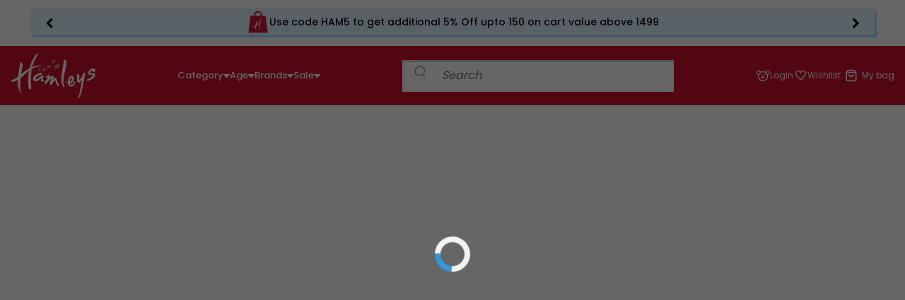

--- FILE ---
content_type: text/html; charset=utf-8
request_url: https://hamleys.in/product/triwing-batman-2018-491898299
body_size: 157200
content:

    <!DOCTYPE html>
    <html style="--primaryColor:#f50000;--secondaryColor:#000000; --accentColor:#eeeded;--linkColor:#cf102d;--bgColor:#ffffff;--pageBackground:#ffffff;--themeAccent:#eeeded;--textHeading:#000000;--textBody:#0d0c0c;--textLabel:#000000;--textSecondary:#cf102d;--buttonPrimary:#f50000;--buttonSecondary:#ffffff;--buttonLink:#cf102d;--saleBadgeBackground:#f1faee;--saleBadgeText:#f7f7f7;--saleDiscountText:#2ba52e;--saleTimer:#231f20;--headerBackground:#cf102d;--headerNav:#ffffff;--headerIcon:#000000;--footerBackground:#ffffff;--footerBottomBackground:#cf102d;--footerHeadingText:#212529;--footerBodyText:#000000;--footerIcon:#cae30d;--dialogBackground:#ffffff;--overlay:#716f6f;--dividerStokes:#efeae9;--highlightColor:#dfd2d4;--successBackground:#47d78a;--successText:#ffffff;--errorBackground:#fff5f5;--errorText:#B24141;--informationBackground:#fff359;--informationText:#D28F51;" lang="en" dir="ltr"">

    <head>
        <title data-rh="true">Hamleys India – Buy Toys, Games, LEGO, Barbie, Hot Wheels, Soft Toys &amp; Gifts Online</title>
        <meta data-rh="true" charset="utf-8"/><meta data-rh="true" name="description" content="Shop premium toys &amp; games online at Hamleys India. Explore LEGO sets, Barbie dolls, Hot Wheels cars, soft toys, puzzles, board games &amp; more. Perfect gifts for kids of all ages with safe, high-quality designs. Order now to avail great discounts &amp; offers at Hamleys India Online. Get fast delivery, easy returns &amp; Cash on Delivery (COD) available. Order now for exciting offers! Discover top-quality toys, perfect for gifting and playtime!"/><meta data-rh="true" name="viewport" content="width=device-width, initial-scale=1.0, maximum-scale=1"/>
        <link data-rh="true" id="favicon" rel="icon" type="image/png" href="https://cdn.fynd.com/v2/falling-surf-7c8bb8/fyprod/wrkr/company/46/applications/605884f889251331fe847d80/application/pictures/favicon/original/CTi5eCLT5-HAMLEYS_IN.png"/><link data-rh="true" name="canonical" rel="canonical" href="https://hamleys.in/product/triwing-batman-2018-491898299"/>
        <script data-rh="true" type="application/ld+json">{
            "@context": "http://schema.org",
            "@type": "Product",
            "productID": "",
            "sku": "",
            "identifier": "",
            "name": " - ",
            "color": "",
            "image": [],
            "logo": [],
            "brand": {
                "@type": "Brand",
                "name": "",
                "image": "",
                "identifier": ""
            }
        }</script>
        <style data-rh="true" type="text/css">
          @font-face {
            font-family: Poppins;
            src: local(Poppins),
              url(https://fonts.gstatic.com/s/poppins/v22/pxiByp8kv8JHgFVrLDz8V1tvFP-KUEg.ttf);
            font-weight: 300;
            font-display: swap;
          }
        
          @font-face {
            font-family: Poppins;
            src: local(Poppins),
              url(https://fonts.gstatic.com/s/poppins/v22/pxiEyp8kv8JHgFVrFJDUc1NECPY.ttf);
            font-weight: regular;
            font-display: swap;
          }
        
          @font-face {
            font-family: Poppins;
            src: local(Poppins),
              url(https://fonts.gstatic.com/s/poppins/v22/pxiByp8kv8JHgFVrLGT9V1tvFP-KUEg.ttf);
            font-weight: 500;
            font-display: swap;
          }
        
          @font-face {
            font-family: Poppins;
            src: local(Poppins),
              url(https://fonts.gstatic.com/s/poppins/v22/pxiByp8kv8JHgFVrLEj6V1tvFP-KUEg.ttf);
            font-weight: 600;
            font-display: swap;
          }
        
          @font-face {
            font-family: Poppins;
            src: local(Poppins),
              url(https://fonts.gstatic.com/s/poppins/v22/pxiByp8kv8JHgFVrLCz7V1tvFP-KUEg.ttf);
            font-weight: 700;
            font-display: swap;
          }
        
        .fontHeader {
          font-family: Poppins !important;
        }
      
          @font-face {
            font-family: Poppins;
            src: local(Poppins),
              url(https://fonts.gstatic.com/s/poppins/v22/pxiByp8kv8JHgFVrLDz8V1tvFP-KUEg.ttf);
            font-weight: 300;
            font-display: swap;
          }
        
          @font-face {
            font-family: Poppins;
            src: local(Poppins),
              url(https://fonts.gstatic.com/s/poppins/v22/pxiEyp8kv8JHgFVrFJDUc1NECPY.ttf);
            font-weight: regular;
            font-display: swap;
          }
        
          @font-face {
            font-family: Poppins;
            src: local(Poppins),
              url(https://fonts.gstatic.com/s/poppins/v22/pxiByp8kv8JHgFVrLGT9V1tvFP-KUEg.ttf);
            font-weight: 500;
            font-display: swap;
          }
        
          @font-face {
            font-family: Poppins;
            src: local(Poppins),
              url(https://fonts.gstatic.com/s/poppins/v22/pxiByp8kv8JHgFVrLEj6V1tvFP-KUEg.ttf);
            font-weight: 600;
            font-display: swap;
          }
        
          @font-face {
            font-family: Poppins;
            src: local(Poppins),
              url(https://fonts.gstatic.com/s/poppins/v22/pxiByp8kv8JHgFVrLCz7V1tvFP-KUEg.ttf);
            font-weight: 700;
            font-display: swap;
          }
        
        .fontBody {
          font-family: Poppins !important;
        }
      :root, ::before, ::after { --font-body: Poppins; --font-header: Poppins}</style><style data-rh="true" type="text/css">
          @font-face {
            font-family: 'Poppins';
            src: url('https://fonts.gstatic.com/s/poppins/v23/pxiByp8kv8JHgFVrLDz8V15vFP-KUEg.woff2') format('truetype');
            font-weight: 300;
          }
        
          @font-face {
            font-family: 'Poppins';
            src: url('https://fonts.gstatic.com/s/poppins/v23/pxiEyp8kv8JHgFVrFJXUc1NECPY.woff2') format('truetype');
            font-weight: regular;
          }
        
          @font-face {
            font-family: 'Poppins';
            src: url('https://fonts.gstatic.com/s/poppins/v23/pxiByp8kv8JHgFVrLGT9V15vFP-KUEg.woff2') format('truetype');
            font-weight: 500;
          }
        
          @font-face {
            font-family: 'Poppins';
            src: url('https://fonts.gstatic.com/s/poppins/v23/pxiByp8kv8JHgFVrLEj6V15vFP-KUEg.woff2') format('truetype');
            font-weight: 600;
          }
        
          @font-face {
            font-family: 'Poppins';
            src: url('https://fonts.gstatic.com/s/poppins/v23/pxiByp8kv8JHgFVrLCz7V15vFP-KUEg.woff2') format('truetype');
            font-weight: 700;
          }
        
    body, button, input, textarea, select {
      font-family: 'Poppins' !important;
    },
    ::placeholder {
      font-family: 'Poppins' !important;
    }
  </style>
        <!-- THEME PRE FETCHING DNS -->
        <link rel="dns-prefetch" href="https://cdn.fynd.com">

        <!-- Preconnects -->
        <link rel="preconnect" href="https://cdn.fynd.com">
        <link rel="preconnect" href="https://cdn.pixelbin.io">

        <!-- Manifest File -->
        <link rel="manifest" href="/manifest.json">

        <!-- APP CSS -->
        <style>
            .fdk-theme-wrapper{display:none}.fdk-theme-section-wrapper{border:2px solid #007bff!important;position:relative}.fdk-theme-canvas{border:3px solid #00400b;position:relative}.fdk-theme-canvas:before{background-color:#00400b;border-radius:8px 8px 0 0;content:var(--canvas-badge-content,"");left:-2px;top:-31px}.fdk-theme-canvas:before,.fdk-theme-section-wrapper:before{color:var(--Neutral-White,#fff);display:inline-block;font-size:12px;font-weight:400;line-height:160%;max-width:200px;overflow:hidden;padding:2px 8px;position:absolute;text-overflow:ellipsis;white-space:nowrap;z-index:5000}.fdk-theme-section-wrapper:before{background-color:#007bff;border-radius:0 0 8px 0;content:var(--badge-content,"");left:0;top:0}@media screen and (max-width:480px){.fdk-theme-wrapper.mobile{display:block!important}}@media screen and (min-width:481px) and (max-width:1023px){.fdk-theme-wrapper.tablet{display:block!important}}@media screen and (min-width:1024px){.fdk-theme-wrapper.desktop{display:block!important}}.developmentApp{align-items:center;background-color:#fff;bottom:0;color:#000;display:flex;height:60px;justify-content:space-between;position:fixed;width:100%;z-index:20000}.previewText{font-size:15px;padding-left:2.5rem}.previewBtns{padding-right:2.5rem}.closeBtn{background-color:#2e31be;border:none;border-radius:3px;color:#fff}.closeBtn,.hideBtn{cursor:pointer;font-size:14px;padding:10px 20px}.hideBtn{background-color:#fff;border:none;color:#2e31be}
        </style>

        <!-- THEME CSS -->
        <style>@charset "UTF-8";.LBQYJ,.UigYs{transition:all .5s}.S5819,.g8TvG{opacity:0;transform:translateY(10px)}.Wx0rJ,.pf8MW{transition:all .5s}.OF8JQ,.lt7XE{opacity:0}.BgJto,.bs9N1{transition:.5s}.MEica,.tixOy{transform:translate(-100%)}.ZM3sZ,._gEiG{transition:all .5s}.PZC3N,.r47eT{transform:translate(200%)}.Jfw0r,.aHrvX{transition:all .5s}.HVSvZ,.rfalo{opacity:0;transform:translateY(-100%)}.OtDiU,.vFU7T{transition:all .5s ease-in-out}.ZQkdo,.zdBVU{opacity:0;transform:translateY(100vh)}.zu3J1{opacity:0!important;transform:translateY(10px)!important;transition:transform .5s ease-in var(--delay,0s),opacity .5s ease-in var(--delay,0s)!important}.zu3J1.HqloY{opacity:1!important;transform:translateY(0)!important}.RA24t{opacity:0!important;transition:opacity .4s ease-in var(--delay,0s)!important}.RA24t.HqloY{opacity:1!important}.PfmpQ{max-width:100%;padding:0;width:100%}.PfmpQ,.Qeo3p{background-color:transparent;margin:0 auto;position:relative}.Qeo3p{max-width:1440px;padding:60px 0 0}@media only screen and (max-width:1023px){.Qeo3p{padding:48px 15px 0}}@media only screen and (max-width:768px){.Qeo3p{padding:24px 8px 0}}.Umo_9{--iti-path-flags-1x:url(https://cdn.fynd.com/v2/falling-surf-7c8bb8/fyprod/wrkr/organization/6593ad46e3a33fe273cfd0d4/theme/assets/ddfa4155922198c5305f.webp)}.Umo_9 .fIdH0{margin-left:0}.Umo_9 .CqvMq{background:rgba(0,0,0,.05);padding:0 6px 0 8px}.Umo_9 .CqvMq .E3OeB:hover{background-color:unset!important}.BSyoo,.ZHp68{top:0;z-index:40}.Mwwf_,.fyTzs{background-color:var(--pageBackground,#f8f8f8)}.Z6_Qw .pK7i1 .yhByt .DRnyH{font-size:.875rem}.xUPvf .LLqfR{background:#f5f5f5}.WGMpl{margin:0 auto;max-width:unset!important;min-height:75vh}.WGMpl,.u64Wq{font-size:.875rem}.u64Wq{overflow-x:hidden}.CGg7N,.enx87{max-width:1440px}.Aa7Ns{display:block}.FSm9B,.nxd98{display:inline-block}.srrht{display:flex}.T7JSK,.jG9qA{display:flex;flex-direction:column}.UnHJd,.s1m5e{align-items:center;display:flex}.Cl2M1,.E_14l,.pR0vY,.qO2i4{display:flex;justify-content:center}.E_14l,.qO2i4{align-items:center}.G1dQx,.JQcrJ{justify-content:flex-start}.FMIiT,.ltMGj{justify-content:flex-end}.cHRnf,.oyu89{justify-content:space-between}.equyS,.fDtFB{justify-content:space-around}.F_03b,.Hfv4e{justify-content:space-evenly}.kl8TN,h1{color:var(--textHeading,#26201a);font-size:32px;font-weight:700;letter-spacing:-.03em;line-height:42px}@media only screen and (min-width:1024px){.kl8TN,h1{font-size:36px;line-height:48px}}.EUbM4,h2{color:var(--textHeading,#26201a);font-family:var(--font-header);font-size:28px;font-weight:700;letter-spacing:-.03em;line-height:36px}@media only screen and (min-width:1024px){.EUbM4,h2{font-size:32px;line-height:42px}}.x_nM3,h3{color:var(--textHeading,#26201a);font-size:24px;font-weight:700;letter-spacing:-.02em;line-height:32px}@media only screen and (min-width:1024px){.x_nM3,h3{color:var(--textHeading,#26201a);font-size:28px;font-weight:700;letter-spacing:-.02em;line-height:36px}}.gR4Mv,h4{color:var(--textHeading,#26201a);font-family:var(--font-body);font-size:16px;font-weight:600;letter-spacing:-.02em;line-height:18px}@media only screen and (min-width:1024px){.gR4Mv,h4{color:var(--textHeading,#26201a);font-size:20px;font-weight:600;letter-spacing:-.02em;line-height:24px}}.FdJyX,h5{color:var(--textHeading,#26201a);font-family:var(--font-body);font-size:14px;font-weight:600;letter-spacing:-.02em;line-height:16px}@media only screen and (min-width:1024px){.FdJyX,h5{font-size:16px;line-height:18px}}.qz3tQ{color:var(--textBody,#3c3131);font-size:14px;font-weight:400;letter-spacing:-.02em;line-height:18px}@media only screen and (min-width:1024px){.qz3tQ{font-size:16px;line-height:20px}}.CimZd,.G9_au,.m4R0P{color:var(--textBody,#3c3131);font-size:12px;font-weight:400;letter-spacing:-.02em;line-height:16px}@media only screen and (min-width:1024px){.CimZd,.G9_au,.m4R0P{color:var(--textBody,#3c3131);font-size:14px;font-weight:400;letter-spacing:-.02em;line-height:18px}}.twEjm{font-size:36px;font-weight:700;letter-spacing:-.02em;line-height:48px}@media only screen and (min-width:1024px){.twEjm{font-size:64px;letter-spacing:-.03em;line-height:85px}}.etAl5,.yo2fV{font-weight:400}.dpaVK,.etAl5,.sSJJg,.yo2fV{font-size:12px;letter-spacing:-.02em;line-height:14px}.dpaVK,.sSJJg{font-weight:500}.VtX_J,.sXrKO{font-weight:600}.GA_lK,.VtX_J,.s0o33,.sXrKO{font-size:12px;letter-spacing:-.02em;line-height:14px}.GA_lK,.s0o33{background-color:var(--buttonSecondary,#fff);border:1px solid var(--buttonPrimary,#4e3f09);border-radius:var(--buttonRadius,0);color:var(--buttonPrimary,#4e3f09);cursor:pointer;font-weight:500}@media only screen and (min-width:1024px){.GA_lK,.s0o33{font-size:14px;font-weight:500;letter-spacing:-.02em;line-height:16px}.GA_lK:hover,.s0o33:hover{background-color:#cf102d;color:var(--buttonSecondary,#fff)}}.GA_lK:active,.GA_lK:focus-visible,.GA_lK:focusvisible,.s0o33:active,.s0o33:focus-visible,.s0o33:focusvisible{border:1px solid var(--buttonPrimary,#4e3f09);box-shadow:0 0 0 2px rgba(0,0,0,.25)}.VO5l9,.X7vKP{background-color:var(--buttonPrimary,#4e3f09);border:1px solid var(--buttonPrimary,#4e3f09);border-radius:var(--buttonRadius,0);color:var(--buttonSecondary,#fff);cursor:pointer;font-size:12px;font-weight:500;letter-spacing:-.02em;line-height:14px}@media only screen and (min-width:1024px){.VO5l9,.X7vKP{font-size:14px;font-weight:500;letter-spacing:-.02em;line-height:16px}.VO5l9:hover,.X7vKP:hover{background-color:var(--buttonPrimary,#4e3f09);border-color:var(--buttonPrimary,#4e3f09)}.VO5l9:disabled,.X7vKP:disabled{background-color:var(--buttonPrimaryL3,#b8b29d);border-color:var(--buttonPrimaryL3,#b8b29d)}}.VO5l9:active,.VO5l9:focus-visible,.X7vKP:active,.X7vKP:focus-visible{border:1px solid var(--buttonSecondary,#fff);box-shadow:0 0 0 2px rgba(0,0,0,.25)}.d5d8q,.qC4Ak{background:none;border:none;border-radius:var(--buttonRadius,0);color:var(--buttonLink,#b1655b);cursor:pointer;font-size:12px;font-weight:500;letter-spacing:-.02em;line-height:14px;text-decoration:underline}@media only screen and (min-width:1024px){.d5d8q,.qC4Ak{font-size:14px;font-weight:500;letter-spacing:-.02em;line-height:16px}}.d5d8q:hover,.qC4Ak:hover{color:var(--buttonLinkL1,#c1847c)}.d5d8q:disabled,.qC4Ak:disabled{color:var(--buttonLinkL2,#d0a39d)}.d5d8q:active,.qC4Ak:active{opacity:.8}.DSDiN,.oZ9eo{user-select:none;-moz-user-select:none;-webkit-user-select:none;-ms-user-select:none}.DcOLO,.iL1X6{margin:0 auto}.RrSlu,.qkrDz{overflow-y:hidden!important}.orYXe .EKJBh .y1XPo{height:63px}.WiYv8 .M5VcA .g8ehX{margin-right:none!important}.MXdb1{display:block!important;margin-bottom:8px}.JuOwq{width:calc(100% - 20px)!important}.dHMLs{padding-top:15px;text-decoration:underline}.GBS2K,.nMY9s{max-width:1440px}.BNWok,.n3TiN{margin-right:30px!important}.HvW_x,.LAtY1{margin-right:5px!important}.IBR3f,._liAd{padding-bottom:1.875rem!important;padding-top:1.875rem!important}.a29L4,.siIDF{font-size:20px;font-weight:400;text-decoration:underline;text-transform:lowercase}.kLch5,.t9WP0{display:none}@media only screen and (max-width:1023px){.kLch5,.t9WP0{align-items:center;display:flex;justify-content:center;margin-top:40px}}@media only screen and (max-width:768px){.kLch5,.t9WP0{margin-top:24px}}.E816I,._rq0S{background-color:var(--accentColor);color:#fff}.GGysI,.MHeyQ{position:relative}._hgqN,.vsNuj{overflow-y:hidden}.AT9Sk,.wAYED{overflow:hidden}.Q62xb h6{margin-bottom:0!important;margin-top:0!important}@media only screen and (max-width:768px){.Q62xb{font-size:12px!important;padding:5px!important}}.oR0gM .NMVc9{color:var(--textHeading,#26201a)}.oR0gM ._uPiS,.oR0gM .z_mqs{color:var(--textLabel,#7d7676)!important}.oR0gM #QP_ko *{color:var(--textBody,#3c3131)}.ynVPO{height:100%;width:100%}.Mss9f{font-family:var(--font-body)}.sexn6{font-family:var(--font-header)}.gS6xV{margin-left:auto;margin-right:auto;max-width:100%;padding-left:15px;padding-right:15px;width:100%}@media screen and (min-width:1200px){.gS6xV{max-width:100%}}@media (min-width:992px) and (max-width:1200px){.gS6xV{max-width:960px}}@media (min-width:768px) and (max-width:992px){.gS6xV{max-width:720px}}@media (min-width:576px) and (max-width:768px){.gS6xV{max-width:540px}}.gS6xV .an7Pd{display:flex;padding:20px 0}.gS6xV .an7Pd li{color:var(--textHeading,#26201a);display:flex;font-size:13px;font-weight:400;letter-spacing:.5px;line-height:1.643em;list-style-type:none;text-transform:capitalize}.gS6xV .an7Pd li:nth-child(2):before{color:#866347;content:">";display:inline-block;font-size:16px;font-weight:700;font:normal normal normal 14px/1 FontAwesome;margin-left:8px;margin-right:5px;margin-top:4px;padding-right:4px;position:relative}.gS6xV .ZYwt4{min-height:600px}.gS6xV .ZYwt4 .SqINv{color:#444;font-size:33px;font-weight:500;letter-spacing:.5px;line-height:40px;margin-bottom:16px}.d389t{bottom:0;height:2em;margin:auto;overflow:show;right:0;width:2em;z-index:2000}.d389t,.d389t:before{left:0;position:fixed;top:0}.d389t:before{background:radial-gradient(hsla(0,0%,8%,.8),rgba(0,0,0,.8));background:-webkit-radial-gradient(hsla(0,0%,8%,.8),rgba(0,0,0,.8));content:"";display:block;height:100%;width:100%}.d389t:not(:required){background-color:transparent;border:0;color:transparent;font:0/0 a;text-shadow:none}.d389t:not(:required):after{-webkit-animation:cFXGH .15s linear infinite;-moz-animation:cFXGH .15s linear infinite;-ms-animation:cFXGH .15s linear infinite;-o-animation:cFXGH .15s linear infinite;animation:cFXGH .15s linear infinite;border-radius:.5em;-webkit-box-shadow:1.5em 0 0 0 hsla(0,0%,100%,.75),1.1em 1.1em 0 0 hsla(0,0%,100%,.75),0 1.5em 0 0 hsla(0,0%,100%,.75),-1.1em 1.1em 0 0 hsla(0,0%,100%,.75),-1.5em 0 0 0 hsla(0,0%,100%,.75),-1.1em -1.1em 0 0 hsla(0,0%,100%,.75),0 -1.5em 0 0 hsla(0,0%,100%,.75),1.1em -1.1em 0 0 hsla(0,0%,100%,.75);box-shadow:1.5em 0 0 0 hsla(0,0%,100%,.75),1.1em 1.1em 0 0 hsla(0,0%,100%,.75),0 1.5em 0 0 hsla(0,0%,100%,.75),-1.1em 1.1em 0 0 hsla(0,0%,100%,.75),-1.5em 0 0 0 hsla(0,0%,100%,.75),-1.1em -1.1em 0 0 hsla(0,0%,100%,.75),0 -1.5em 0 0 hsla(0,0%,100%,.75),1.1em -1.1em 0 0 hsla(0,0%,100%,.75);content:"";display:block;font-size:10px;height:1em;margin-top:-.5em;width:1em}@-webkit-keyframes cFXGH{0%{-webkit-transform:rotate(0deg);-moz-transform:rotate(0deg);-ms-transform:rotate(0deg);-o-transform:rotate(0deg);transform:rotate(0deg)}to{-webkit-transform:rotate(1turn);-moz-transform:rotate(1turn);-ms-transform:rotate(1turn);-o-transform:rotate(1turn);transform:rotate(1turn)}}@-moz-keyframes cFXGH{0%{-webkit-transform:rotate(0deg);-moz-transform:rotate(0deg);-ms-transform:rotate(0deg);-o-transform:rotate(0deg);transform:rotate(0deg)}to{-webkit-transform:rotate(1turn);-moz-transform:rotate(1turn);-ms-transform:rotate(1turn);-o-transform:rotate(1turn);transform:rotate(1turn)}}@-o-keyframes cFXGH{0%{-webkit-transform:rotate(0deg);-moz-transform:rotate(0deg);-ms-transform:rotate(0deg);-o-transform:rotate(0deg);transform:rotate(0deg)}to{-webkit-transform:rotate(1turn);-moz-transform:rotate(1turn);-ms-transform:rotate(1turn);-o-transform:rotate(1turn);transform:rotate(1turn)}}@keyframes cFXGH{0%{-webkit-transform:rotate(0deg);-moz-transform:rotate(0deg);-ms-transform:rotate(0deg);-o-transform:rotate(0deg);transform:rotate(0deg)}to{-webkit-transform:rotate(1turn);-moz-transform:rotate(1turn);-ms-transform:rotate(1turn);-o-transform:rotate(1turn);transform:rotate(1turn)}}.qQRDc{align-items:center;background:rgba(0,0,0,.6);display:flex;height:100%;justify-content:center;left:0;position:fixed;top:0;width:100%;z-index:222}.j1hWW{animation:c5lG8 2s linear infinite;border:8px solid #f3f3f3;border-radius:50%;border-top-color:#3498db;height:50px;width:50px}@keyframes c5lG8{0%{transform:rotate(0deg)}to{transform:rotate(1turn)}}.qQRDc p{color:#333;font-weight:700;margin-left:10px}@media only screen and (max-width:768px){.dnGox{margin-top:0}}.e73R8{align-items:center;display:flex;font-size:24px;font-weight:600;justify-content:space-between;line-height:160%;padding:24px}@media only screen and (max-width:768px){.e73R8{font-size:18px;line-height:140%;padding:16px 16px 0}}.kq35K{margin-top:16px}.MZHbY{align-items:center;color:var(--linkColor);display:flex;font-size:12px;height:24px;justify-content:flex-start}._CgWZ{border:1px solid var(--linkColor)!important}.wflI6{margin-top:17px}.v3IAo{font-size:14px;font-weight:400;line-height:160%;margin-top:16px}.GmUZs{display:flex;gap:16px;margin-top:25px}@media only screen and (max-width:768px){.GmUZs{display:flex;flex-direction:row;gap:16px;padding:16px 0 20px}}.JL43J{align-items:center;border:none;border-radius:var(--border-radius);border-radius:5px;box-sizing:border-box;cursor:pointer;display:flex;font-size:14px;font-weight:var(--font-weight-medium);height:48px;height:40px;justify-content:center;letter-spacing:0!important;line-height:160%;text-align:center;width:100%}.BMsXy{background-color:var(--primaryColor);color:#fff}.bKb2X{background-color:#fff;border:1px solid #c4c4c4;color:var(--primaryColor)}.bKb2X:disabled{cursor:not-allowed;opacity:.3}.Jt6Kz{font-weight:600;margin-bottom:10px;margin-top:12px}.Jt6Kz,.XoGwr{font-size:14px;line-height:160%}.XoGwr{align-items:center;cursor:pointer;display:flex;font-weight:400;gap:11px;margin-top:17px}.XoGwr span{color:var(--linkColor)}@media only screen and (max-width:768px){.XoGwr{margin-top:12px}}.XoGwr .FyvGZ{align-items:center;display:flex;gap:11px}.XoGwr .FyvGZ,.cpogq{color:var(--textHeading,#26201a)}.cpogq{font-size:14px;font-weight:400;line-height:160%}@media only screen and (max-width:768px){.cpogq{margin-top:16px}}.znxt2{font-weight:600;margin-bottom:13px}.HBbTO,.znxt2{font-size:14px;line-height:160%}.HBbTO{font-weight:500}.Q1JkU{margin-top:8px}.Q1JkU .eLxD8{align-items:center;background:#fff;border:1px solid #eee;box-sizing:border-box;font-size:16px;font-style:normal;font-weight:400;height:120px;line-height:160%;padding:12px 16px;resize:none;width:100%}@media only screen and (max-width:768px){.Q1JkU .eLxD8{font-size:14px;line-height:160%;padding:9px 12px}}.Q1JkU .rzCjQ{bottom:0;font-size:12px;font-weight:400;margin-bottom:12px;margin-right:12px;position:absolute;right:0}.Q1JkU .cPZMA{position:relative}.h2i3e{font-size:24px;font-weight:500;line-height:140%;margin-top:40px}@media only screen and (max-width:768px){.h2i3e{font-size:18px}}.pA062{font-size:12px;min-width:100%;text-align:right}.b6G9s,.pA062{font-weight:400;line-height:160%;margin-top:16px}.b6G9s{font-size:14px;text-align:center}.xO_Ld{background:rgba(0,0,0,.2);height:100vh;left:0;position:fixed;top:0;width:100vw;z-index:10}.ZPWE9{color:var(--linkColor);font-weight:500;text-decoration:none}.jnrnr{background:#fff;padding:24px}@media only screen and (max-width:768px){.jnrnr{margin-top:0;max-width:100%;padding:12px 16px 16px}}.C9LcO{align-items:center;cursor:pointer;display:flex;font-size:14px;font-weight:400;gap:11px;line-height:160%;margin-bottom:18px;width:max-content}.KAuET{display:flex;flex-direction:row;gap:20px;text-align:right;width:100%}@media (max-width:460px){.KAuET{flex-direction:column;gap:10px}}.hQr45{align-items:center;max-width:150px}.FzMgy{border:1px solid #eee;border-radius:5px;box-sizing:border-box;font-size:14px;max-width:343px;padding:9px 12px;width:100%}@media only screen and (max-width:768px){.FzMgy{font-size:14px}}.JFzjN{font-size:20px;font-weight:500;line-height:160%}@media only screen and (max-width:768px){.JFzjN{font-size:18px}}.PF_EK{align-items:center;color:#f9a399;display:flex;line-height:100%}.PF_EK,.b4Yb2{font-size:14px;font-weight:500}.b4Yb2{color:var(--linkColor);line-height:160%}.BmET_,.b4Yb2{cursor:pointer}.BmET_{align-items:center;background:var(--primaryColor);border-radius:8px;box-sizing:border-box;color:#fff;display:flex;font-size:14px;gap:12px;height:48px;margin-top:40px;padding:0 32px}@media only screen and (max-width:768px){.BmET_{height:40px;padding:0 24px}}.FyvGZ{align-items:center;display:flex;gap:11px}.QWhXd{color:var(--textHeading,#26201a);text-decoration:underline}.range-slider{touch-action:none;-webkit-tap-highlight-color:transparent;background:#ddd;border-radius:4px;cursor:pointer;display:block;height:8px;position:relative;-webkit-user-select:none;user-select:none;width:100%}.range-slider[data-vertical]{height:100%;width:8px}.range-slider[data-disabled]{cursor:not-allowed;opacity:.5}.range-slider .range-slider__thumb{background:#2196f3;border-radius:50%;height:24px;position:absolute;top:50%;transform:translate(-50%,-50%);width:24px;z-index:3}.range-slider .range-slider__thumb:focus-visible{box-shadow:0 0 0 6px rgba(33,150,243,.5);outline:0}.range-slider[data-vertical] .range-slider__thumb{left:50%}.range-slider .range-slider__thumb[data-disabled]{z-index:2}.range-slider .range-slider__range{background:#51adf6;height:100%;position:absolute;top:50%;transform:translateY(-50%);width:100%;z-index:1}.range-slider[data-vertical] .range-slider__range{left:50%;transform:translate(-50%)}.range-slider input[type=range]{-webkit-appearance:none;background-color:transparent;height:0;left:0;pointer-events:none;position:absolute;top:0;width:0;z-index:2}.range-slider input[type=range]::-webkit-slider-thumb{-webkit-appearance:none;appearance:none}.range-slider input[type=range]::-moz-range-thumb{border:0;height:0;width:0}.range-slider input[type=range]:focus{outline:0}.swiper-virtual .swiper-slide{-webkit-backface-visibility:hidden;transform:translateZ(0)}.swiper-virtual.swiper-css-mode .swiper-wrapper:after{content:"";left:0;pointer-events:none;position:absolute;top:0}.swiper-virtual.swiper-css-mode.swiper-horizontal .swiper-wrapper:after{height:1px;width:var(--swiper-virtual-size)}.swiper-virtual.swiper-css-mode.swiper-vertical .swiper-wrapper:after{height:var(--swiper-virtual-size);width:1px}.swiper .swiper-notification{left:0;opacity:0;pointer-events:none;position:absolute;top:0;z-index:-1000}.swiper-free-mode>.swiper-wrapper{margin:0 auto;transition-timing-function:ease-out}.swiper-grid>.swiper-wrapper{flex-wrap:wrap}.swiper-grid-column>.swiper-wrapper{flex-direction:column;flex-wrap:wrap}.swiper-fade.swiper-free-mode .swiper-slide{transition-timing-function:ease-out}.swiper-fade .swiper-slide{pointer-events:none;transition-property:opacity}.swiper-fade .swiper-slide .swiper-slide{pointer-events:none}.swiper-fade .swiper-slide-active,.swiper-fade .swiper-slide-active .swiper-slide-active{pointer-events:auto}.swiper.swiper-cube{overflow:visible}.swiper-cube .swiper-slide{-webkit-backface-visibility:hidden;backface-visibility:hidden;height:100%;pointer-events:none;transform-origin:0 0;visibility:hidden;width:100%;z-index:1}.swiper-cube .swiper-slide .swiper-slide{pointer-events:none}.swiper-cube.swiper-rtl .swiper-slide{transform-origin:100% 0}.swiper-cube .swiper-slide-active,.swiper-cube .swiper-slide-active .swiper-slide-active{pointer-events:auto}.swiper-cube .swiper-slide-active,.swiper-cube .swiper-slide-next,.swiper-cube .swiper-slide-prev{pointer-events:auto;visibility:visible}.swiper-cube .swiper-cube-shadow{bottom:0;height:100%;left:0;opacity:.6;position:absolute;width:100%;z-index:0}.swiper-cube .swiper-cube-shadow:before{background:#000;bottom:0;content:"";filter:blur(50px);left:0;position:absolute;right:0;top:0}.swiper-cube .swiper-slide-next+.swiper-slide{pointer-events:auto;visibility:visible}.swiper-cube .swiper-slide-shadow-cube.swiper-slide-shadow-bottom,.swiper-cube .swiper-slide-shadow-cube.swiper-slide-shadow-left,.swiper-cube .swiper-slide-shadow-cube.swiper-slide-shadow-right,.swiper-cube .swiper-slide-shadow-cube.swiper-slide-shadow-top{-webkit-backface-visibility:hidden;backface-visibility:hidden;z-index:0}.swiper.swiper-flip{overflow:visible}.swiper-flip .swiper-slide{-webkit-backface-visibility:hidden;backface-visibility:hidden;pointer-events:none;z-index:1}.swiper-flip .swiper-slide .swiper-slide{pointer-events:none}.swiper-flip .swiper-slide-active,.swiper-flip .swiper-slide-active .swiper-slide-active{pointer-events:auto}.swiper-flip .swiper-slide-shadow-flip.swiper-slide-shadow-bottom,.swiper-flip .swiper-slide-shadow-flip.swiper-slide-shadow-left,.swiper-flip .swiper-slide-shadow-flip.swiper-slide-shadow-right,.swiper-flip .swiper-slide-shadow-flip.swiper-slide-shadow-top{-webkit-backface-visibility:hidden;backface-visibility:hidden;z-index:0}.swiper-creative .swiper-slide{-webkit-backface-visibility:hidden;backface-visibility:hidden;overflow:hidden;transition-property:transform,opacity,height}.swiper.swiper-cards{overflow:visible}.swiper-cards .swiper-slide{-webkit-backface-visibility:hidden;backface-visibility:hidden;overflow:hidden;transform-origin:center bottom}.login__slide-fade-enter-active___KgWw0,.login__slide-fade-leave-active___PkRHZ{transition:all .5s}.login__slide-fade-enter___jGKSq,.login__slide-fade-leave-to___GgXKU{opacity:0;transform:translateY(10px)}.login__fade-enter-active___QZRKF,.login__fade-leave-active___FdCfX{transition:all .5s}.login__fade-enter___I3rSR,.login__fade-leave-to___lEXE7{opacity:0}.login__slide-enter-active___WNTxj,.login__slide-leave-active___XSXt8{transition:.5s}.login__slide-enter___hn3uH,.login__slide-leave-to___QXtFS{transform:translate(-100%)}.login__slide-left-enter-active___lkjOw,.login__slide-left-leave-active___ofPFv{transition:all .5s}.login__slide-left-enter___vK0E5,.login__slide-left-leave-to___btQfV{transform:translate(200%)}.login__slide-down-enter-active___KwL1w,.login__slide-down-leave-active___lVTJO{transition:all .5s}.login__slide-down-enter___WH72H,.login__slide-down-leave-to___SEPf3{opacity:0;transform:translateY(-100%)}.login__slide-up-enter-active___JNmRZ,.login__slide-up-leave-active___Gw3hL{transition:all .5s ease-in-out}.login__slide-up-enter___Nb5H2,.login__slide-up-leave-to___r2EhA{opacity:0;transform:translateY(100vh)}.login__animation-fade-up___KBPj5{opacity:0!important;transform:translateY(10px)!important;transition:transform .5s ease-in var(--delay,0s),opacity .5s ease-in var(--delay,0s)!important}.login__animation-fade-up___KBPj5.login__animate___WNamm{opacity:1!important;transform:translateY(0)!important}.login__animation-fade___kd8_9{opacity:0!important;transition:opacity .4s ease-in var(--delay,0s)!important}.login__animation-fade___kd8_9.login__animate___WNamm{opacity:1!important}.login__full-width-section____PQDV{background-color:transparent;margin:0 auto;max-width:100%;padding:0;position:relative;width:100%}.login__section-main-container___fbaZJ{background-color:transparent;margin:0 auto;max-width:1440px;padding:60px 0 0;position:relative}@media only screen and (max-width:768px){.login__section-main-container___fbaZJ{padding:48px 15px 0}}@media only screen and (max-width:480px){.login__section-main-container___fbaZJ{padding:24px 8px 0}}.login__ct-header-wrapper___i34Sa,.login__ctHeaderWrapper___wHdSA{position:sticky;top:0;z-index:40}.login__active-app___W6q9a,.login__activeApp___zjg7f{background-color:var(--pageBackground,#f8f8f8)}.login__card-item___AHeJw .login__card-desc___JO17z .login__price___nkisF .login__effective-price___djo9D{font-size:.875rem}.login__login-modal___afoDE .login__tingle-modal-box___o3YHr{background:#f5f5f5}.login__content___JiPzy{font-size:.875rem;margin:0 auto;max-width:unset!important;min-height:75vh}.login__modal___mcxDq{font-size:.875rem;overflow-x:hidden}.login__product-details-page___NCuNR,.login__productDetailsPage____PnY0{max-width:1440px}.login__display-block___YTcCU{display:block}.login__inline-block___PXJ7o,.login__inlineBlock___EoI9Y{display:inline-block}.login__flex-row___vZccc{display:flex}.login__flex-column___Shq9H,.login__flexColumn___oFO6r{display:flex;flex-direction:column}.login__flex-align-center___Gng2X,.login__flexAlignCenter___X05Y6{align-items:center;display:flex}.login__flex-justify-center___w7OH2,.login__flexJustifyCenter___OAjom{display:flex;justify-content:center}.login__flex-center___wL4Ja,.login__flexCenter___Py5Iu{align-items:center;display:flex;justify-content:center}.login__justify-start___SVMGo,.login__justifyStart___sRYS9{justify-content:flex-start}.login__justify-end____caoZ,.login__justifyEnd___q9HtN{justify-content:flex-end}.login__justify-between___Gc7Jr,.login__justifyBetween___Qt5rD{justify-content:space-between}.login__justify-around___OcBPa,.login__justifyAround___wEVPV{justify-content:space-around}.login__justify-evenly___MUalC,.login__justifyEvenly___hLnas{justify-content:space-evenly}.login__h1___HWyFi,h1{color:var(--textHeading,#26201a);font-size:28px;font-weight:700;letter-spacing:-.03em;line-height:42px}@media only screen and (min-width:769px){.login__h1___HWyFi,h1{font-size:36px;line-height:48px}}.login__h2___LXsR_,h2{color:var(--textHeading,#26201a);font-size:28px;font-weight:700;letter-spacing:-.03em;line-height:36px}@media only screen and (min-width:769px){.login__h2___LXsR_,h2{font-size:32px;line-height:42px}}.login__h3___Jesnx,h3{color:var(--textHeading,#26201a);font-size:24px;font-weight:700;letter-spacing:-.02em;line-height:32px}@media only screen and (min-width:769px){.login__h3___Jesnx,h3{color:var(--textHeading,#26201a);font-size:28px;font-weight:700;letter-spacing:-.02em;line-height:36px}}.login__h4___zMFlO,h4{color:var(--textHeading,#26201a);font-size:16px;font-weight:600;letter-spacing:-.02em;line-height:18px}@media only screen and (min-width:769px){.login__h4___zMFlO,h4{color:var(--textHeading,#26201a);font-size:20px;font-weight:600;letter-spacing:-.02em;line-height:24px}}.login__h5___dsIJM,h5{color:var(--textHeading,#26201a);font-size:14px;font-weight:600;letter-spacing:-.02em;line-height:16px}@media only screen and (min-width:769px){.login__h5___dsIJM,h5{font-size:16px;line-height:18px}}.login__b1___rURBt{color:var(--textBody,#3c3131);font-size:14px;font-weight:400;letter-spacing:-.02em;line-height:18px}@media only screen and (min-width:769px){.login__b1___rURBt{font-size:16px;line-height:20px}}.login__b-small___UZUlQ,.login__b2___IQMGM,.login__bSmall___PIIBg{color:var(--textBody,#3c3131);font-size:12px;font-weight:400;letter-spacing:-.02em;line-height:16px}@media only screen and (min-width:769px){.login__b-small___UZUlQ,.login__b2___IQMGM,.login__bSmall___PIIBg{color:var(--textBody,#3c3131);font-size:14px;font-weight:400;letter-spacing:-.02em;line-height:18px}}.login__d1___twFSl{font-size:36px;font-weight:700;letter-spacing:-.02em;line-height:48px}@media only screen and (min-width:769px){.login__d1___twFSl{font-size:64px;letter-spacing:-.03em;line-height:85px}}.login__caption-medium___yMaSs,.login__captionMedium___zV5AB{font-size:12px;font-weight:500;letter-spacing:-.02em;line-height:14px}.login__caption-semi-bold___ePjyl,.login__captionSemiBold___tFcYE{font-size:12px;font-weight:600;letter-spacing:-.02em;line-height:14px}.login__btn-link____H29v,.login__btnLink___oVr4I{background:none;border:none;border-radius:var(--buttonRadius,0);color:var(--buttonLink,#b1655b);cursor:pointer;font-size:12px;font-weight:500;letter-spacing:-.02em;line-height:14px;text-decoration:underline}@media only screen and (min-width:769px){.login__btn-link____H29v,.login__btnLink___oVr4I{font-size:14px;font-weight:500;letter-spacing:-.02em;line-height:16px}}.login__btn-link____H29v:hover,.login__btnLink___oVr4I:hover{color:var(--buttonLinkL1,#c1847c)}.login__btn-link____H29v:disabled,.login__btnLink___oVr4I:disabled{color:var(--buttonLinkL2,#d0a39d)}.login__btn-link____H29v:active,.login__btnLink___oVr4I:active{opacity:.8}.login__user-select-none___B1uk1,.login__userSelectNone___tMkyp{user-select:none;-moz-user-select:none;-webkit-user-select:none;-ms-user-select:none}.login__margin-0-auto___B315l,.login__margin0auto___noDRP{margin:0 auto}.login__base-page-container___bUY4r,.login__basePageContainer___B4hG9{max-width:1440px!important}.login__remove-scroll___WsXTB,.login__removeScroll___yx_3q{overflow-y:hidden!important}.login__orders___Wf_10 .login__order-status___zETJK .login__inline-svg___cSFk7{height:63px}.login__order-item___wCFWu .login__oder-header___zFlYN .login__filter-arrow-up___TWX7G{margin-right:none!important}.login__buttons___s_Q9i{display:block!important;margin-bottom:8px}.login__checkout___SplId{width:calc(100% - 20px)!important}.login__guest-checkout___LHj5P{padding-top:15px;text-decoration:underline}.login__home-page___Q7w7s,.login__homePage___NItsW{max-width:1440px}.login__mr-5___dGII4,.login__mr5___PAXJj{margin-right:30px!important}.login__mr-2___oSjLx,.login__mr2___HdzY9{margin-right:5px!important}.login__py-5___BLQ6l,.login__py5___bGXl5{padding-bottom:1.875rem!important;padding-top:1.875rem!important}.login__view-all-text___Uf7wr,.login__viewAllText___D36k3{font-size:20px;font-weight:400;text-decoration:underline;text-transform:lowercase}.login__view-all-mobile___DhwBy,.login__viewAllMobile___o0frl{display:none}@media only screen and (max-width:768px){.login__view-all-mobile___DhwBy,.login__viewAllMobile___o0frl{align-items:center;display:flex;justify-content:center;margin-top:40px}}@media only screen and (max-width:480px){.login__view-all-mobile___DhwBy,.login__viewAllMobile___o0frl{margin-top:24px}}.login__accent-btn___OEcJz,.login__accentBtn___u5z_p{background-color:var(--accentColor);color:#fff}.login__glide-cont___Qw8CF,.login__glideCont___R3qYh{position:relative}.login__no-scroll___kqoaK,.login__noScroll___gQghU{overflow-y:hidden}.login__hide-overflow___HTXsf,.login__hideOverflow___Hp9bC{overflow:hidden}.login__markdown-body____brg7 h6{margin-bottom:0!important;margin-top:0!important}@media only screen and (max-width:480px){.login__markdown-body____brg7{font-size:12px!important;padding:5px!important}}.login__blog-wrapper___R7l8Y .login__title___qBekE{color:var(--textHeading,#26201a)}.login__blog-wrapper___R7l8Y .login__author___IcwIr,.login__blog-wrapper___R7l8Y .login__created-on___fyY6F{color:var(--textLabel,#7d7676)!important}.login__blog-wrapper___R7l8Y #login__custom-page-container___wjhDB *{color:var(--textBody,#3c3131)}.login__view3d-canvas___SJBVd{height:100%;width:100%}.login__loginWrapper___QubXy{max-width:400px;padding:24px}.login__loginWrapper___QubXy .login__loginLogoDesktop___JSLrH,.login__loginWrapper___QubXy .login__loginLogoMobile___vFilO{cursor:pointer;display:block;margin:0 auto;width:160px}@media only screen and (max-width:768px){.login__loginWrapper___QubXy .login__loginLogoDesktop___JSLrH{display:none}}@media only screen and (min-width:769px){.login__loginWrapper___QubXy .login__loginLogoMobile___vFilO{display:none}}.login__loginWrapper___QubXy .login__loginTitle___SR__j{color:var(--textHeading,#26201a);font-size:32px;font-style:normal;font-weight:700;line-height:44.8px;margin-top:16px;text-align:center}@media only screen and (max-width:768px){.login__loginWrapper___QubXy .login__loginTitle___SR__j{font-size:24px;line-height:33.6px}}.login__loginWrapper___QubXy .login__loginSubText___ZrvgL{color:var(--textBody,#3c3131);font-size:14px;font-style:normal;font-weight:500;line-height:19.6px;margin-top:8px;text-align:center}.login__loginWrapper___QubXy .login__loginBtnGroup___oJGgZ{margin-top:48px}.login-password__slide-fade-enter-active___Z8qVN,.login-password__slide-fade-leave-active___N9kRk{transition:all .5s}.login-password__slide-fade-enter___Qd3mN,.login-password__slide-fade-leave-to___ez3ot{opacity:0;transform:translateY(10px)}.login-password__fade-enter-active___IknaP,.login-password__fade-leave-active___dv4mI{transition:all .5s}.login-password__fade-enter___Vwd21,.login-password__fade-leave-to___dGo_4{opacity:0}.login-password__slide-enter-active___ioH2Z,.login-password__slide-leave-active___mSKqy{transition:.5s}.login-password__slide-enter___jM5IL,.login-password__slide-leave-to___RD2oo{transform:translate(-100%)}.login-password__slide-left-enter-active___NnNO1,.login-password__slide-left-leave-active___Xr7Rl{transition:all .5s}.login-password__slide-left-enter___cydOn,.login-password__slide-left-leave-to___isdzF{transform:translate(200%)}.login-password__slide-down-enter-active___SyQQ2,.login-password__slide-down-leave-active___O9Xj1{transition:all .5s}.login-password__slide-down-enter___YxOjd,.login-password__slide-down-leave-to___ouzue{opacity:0;transform:translateY(-100%)}.login-password__slide-up-enter-active___dabxE,.login-password__slide-up-leave-active___nNpa4{transition:all .5s ease-in-out}.login-password__slide-up-enter___ETUcs,.login-password__slide-up-leave-to___TFvit{opacity:0;transform:translateY(100vh)}.login-password__animation-fade-up___OvYlh{opacity:0!important;transform:translateY(10px)!important;transition:transform .5s ease-in var(--delay,0s),opacity .5s ease-in var(--delay,0s)!important}.login-password__animation-fade-up___OvYlh.login-password__animate___e7Qha{opacity:1!important;transform:translateY(0)!important}.login-password__animation-fade___RsFC1{opacity:0!important;transition:opacity .4s ease-in var(--delay,0s)!important}.login-password__animation-fade___RsFC1.login-password__animate___e7Qha{opacity:1!important}.login-password__full-width-section___DSsoe{background-color:transparent;margin:0 auto;max-width:100%;padding:0;position:relative;width:100%}.login-password__section-main-container___lkahc{background-color:transparent;margin:0 auto;max-width:1440px;padding:60px 0 0;position:relative}@media only screen and (max-width:768px){.login-password__section-main-container___lkahc{padding:48px 15px 0}}@media only screen and (max-width:480px){.login-password__section-main-container___lkahc{padding:24px 8px 0}}.login-password__ct-header-wrapper___wFmEz,.login-password__ctHeaderWrapper___HgXLO{position:sticky;top:0;z-index:40}.login-password__active-app___G2YHJ,.login-password__activeApp___Qrst4{background-color:var(--pageBackground,#f8f8f8)}.login-password__card-item___W2pGD .login-password__card-desc___qo_EC .login-password__price___B8u0f .login-password__effective-price___E1akN{font-size:.875rem}.login-password__login-modal___lhXQa .login-password__tingle-modal-box___ZgUyK{background:#f5f5f5}.login-password__content___AQVci{font-size:.875rem;margin:0 auto;max-width:unset!important;min-height:75vh}.login-password__modal___iAelz{font-size:.875rem;overflow-x:hidden}.login-password__product-details-page___hSWmA,.login-password__productDetailsPage___oShHr{max-width:1440px}.login-password__display-block___OTOc4{display:block}.login-password__inline-block___t_Pdk,.login-password__inlineBlock___nKYqQ{display:inline-block}.login-password__flex-row___BZMQT{display:flex}.login-password__flex-column___u0Qd0,.login-password__flexColumn___HKz4g{display:flex;flex-direction:column}.login-password__flex-align-center___okIaZ,.login-password__flexAlignCenter___C3lvZ{align-items:center;display:flex}.login-password__flex-justify-center___xim52,.login-password__flexJustifyCenter___Qen1U{display:flex;justify-content:center}.login-password__flex-center___BgmRV,.login-password__flexCenter___U9Nsu{align-items:center;display:flex;justify-content:center}.login-password__justify-start___tQ5t5,.login-password__justifyStart___VC52u{justify-content:flex-start}.login-password__justify-end___G2V9t,.login-password__justifyEnd___yS4RC{justify-content:flex-end}.login-password__justify-between___P7MM9,.login-password__justifyBetween___e_Faw{justify-content:space-between}.login-password__justify-around___Zn5LU,.login-password__justifyAround___flHfu{justify-content:space-around}.login-password__justify-evenly___l3GRN,.login-password__justifyEvenly___SNVLx{justify-content:space-evenly}.login-password__h1___uSaP5,h1{color:var(--textHeading,#26201a);font-size:28px;font-weight:700;letter-spacing:-.03em;line-height:42px}@media only screen and (min-width:769px){.login-password__h1___uSaP5,h1{font-size:36px;line-height:48px}}.login-password__h2___L2DVl,h2{color:var(--textHeading,#26201a);font-size:28px;font-weight:700;letter-spacing:-.03em;line-height:36px}@media only screen and (min-width:769px){.login-password__h2___L2DVl,h2{font-size:32px;line-height:42px}}.login-password__h3___EufcP,h3{color:var(--textHeading,#26201a);font-size:24px;font-weight:700;letter-spacing:-.02em;line-height:32px}@media only screen and (min-width:769px){.login-password__h3___EufcP,h3{color:var(--textHeading,#26201a);font-size:28px;font-weight:700;letter-spacing:-.02em;line-height:36px}}.login-password__h4___MkG49,h4{color:var(--textHeading,#26201a);font-size:16px;font-weight:600;letter-spacing:-.02em;line-height:18px}@media only screen and (min-width:769px){.login-password__h4___MkG49,h4{color:var(--textHeading,#26201a);font-size:20px;font-weight:600;letter-spacing:-.02em;line-height:24px}}.login-password__h5___TNkUx,h5{color:var(--textHeading,#26201a);font-size:14px;font-weight:600;letter-spacing:-.02em;line-height:16px}@media only screen and (min-width:769px){.login-password__h5___TNkUx,h5{font-size:16px;line-height:18px}}.login-password__b1___NUKMh{color:var(--textBody,#3c3131);font-size:14px;font-weight:400;letter-spacing:-.02em;line-height:18px}@media only screen and (min-width:769px){.login-password__b1___NUKMh{font-size:16px;line-height:20px}}.login-password__b-small___WJRQk,.login-password__b2___AHMGd,.login-password__bSmall___pcVX9{color:var(--textBody,#3c3131);font-size:12px;font-weight:400;letter-spacing:-.02em;line-height:16px}@media only screen and (min-width:769px){.login-password__b-small___WJRQk,.login-password__b2___AHMGd,.login-password__bSmall___pcVX9{color:var(--textBody,#3c3131);font-size:14px;font-weight:400;letter-spacing:-.02em;line-height:18px}}.login-password__d1___reNoE{font-size:36px;font-weight:700;letter-spacing:-.02em;line-height:48px}@media only screen and (min-width:769px){.login-password__d1___reNoE{font-size:64px;letter-spacing:-.03em;line-height:85px}}.login-password__caption-medium_____KWc,.login-password__captionMedium___NujVg{font-size:12px;font-weight:500;letter-spacing:-.02em;line-height:14px}.login-password__caption-semi-bold___JR1YM,.login-password__captionSemiBold___jdU4j{font-size:12px;font-weight:600;letter-spacing:-.02em;line-height:14px}.login-password__btn-link____fhY6,.login-password__btnLink___Q4H3m{background:none;border:none;border-radius:var(--buttonRadius,0);color:var(--buttonLink,#b1655b);cursor:pointer;font-size:12px;font-weight:500;letter-spacing:-.02em;line-height:14px;text-decoration:underline}@media only screen and (min-width:769px){.login-password__btn-link____fhY6,.login-password__btnLink___Q4H3m{font-size:14px;font-weight:500;letter-spacing:-.02em;line-height:16px}}.login-password__btn-link____fhY6:hover,.login-password__btnLink___Q4H3m:hover{color:var(--buttonLinkL1,#c1847c)}.login-password__btn-link____fhY6:disabled,.login-password__btnLink___Q4H3m:disabled{color:var(--buttonLinkL2,#d0a39d)}.login-password__btn-link____fhY6:active,.login-password__btnLink___Q4H3m:active{opacity:.8}.login-password__user-select-none___VO8zQ,.login-password__userSelectNone___hejiD{user-select:none;-moz-user-select:none;-webkit-user-select:none;-ms-user-select:none}.login-password__margin-0-auto___QAx29,.login-password__margin0auto___P_HY3{margin:0 auto}.login-password__base-page-container___vuNzt,.login-password__basePageContainer___JZAEQ{max-width:1440px!important}.login-password__remove-scroll___hzvBn,.login-password__removeScroll___Fsiqu{overflow-y:hidden!important}.login-password__orders___zpZZF .login-password__order-status___hkZh9 .login-password__inline-svg___zu6Xq{height:63px}.login-password__order-item___pYNqM .login-password__oder-header___GzzWx .login-password__filter-arrow-up___z6Mtx{margin-right:none!important}.login-password__buttons____X929{display:block!important;margin-bottom:8px}.login-password__checkout___jlO4B{width:calc(100% - 20px)!important}.login-password__guest-checkout___Cmt0F{padding-top:15px;text-decoration:underline}.login-password__home-page___PgjWT,.login-password__homePage___ZX5hc{max-width:1440px}.login-password__mr-5___Lshfi,.login-password__mr5____3Df_{margin-right:30px!important}.login-password__mr-2___T0_hr,.login-password__mr2___OFiDO{margin-right:5px!important}.login-password__py-5___aH1bA,.login-password__py5___hFgUs{padding-bottom:1.875rem!important;padding-top:1.875rem!important}.login-password__view-all-text___qn1UN,.login-password__viewAllText___S2cJR{font-size:20px;font-weight:400;text-decoration:underline;text-transform:lowercase}.login-password__view-all-mobile___hXzik,.login-password__viewAllMobile___CnY5K{display:none}@media only screen and (max-width:768px){.login-password__view-all-mobile___hXzik,.login-password__viewAllMobile___CnY5K{align-items:center;display:flex;justify-content:center;margin-top:40px}}@media only screen and (max-width:480px){.login-password__view-all-mobile___hXzik,.login-password__viewAllMobile___CnY5K{margin-top:24px}}.login-password__accent-btn___zLYLY,.login-password__accentBtn___x1jRy{background-color:var(--accentColor);color:#fff}.login-password__glide-cont___ZCgz4,.login-password__glideCont___hEJvG{position:relative}.login-password__no-scroll___PUUlx,.login-password__noScroll___ASvfL{overflow-y:hidden}.login-password__hide-overflow___GRDYO,.login-password__hideOverflow___YrQde{overflow:hidden}.login-password__markdown-body___kMs_Q h6{margin-bottom:0!important;margin-top:0!important}@media only screen and (max-width:480px){.login-password__markdown-body___kMs_Q{font-size:12px!important;padding:5px!important}}.login-password__blog-wrapper___PYipi .login-password__title___snQoI{color:var(--textHeading,#26201a)}.login-password__blog-wrapper___PYipi .login-password__author___Qt3Ry,.login-password__blog-wrapper___PYipi .login-password__created-on___BRp5T{color:var(--textLabel,#7d7676)!important}.login-password__blog-wrapper___PYipi #login-password__custom-page-container___by_3o *{color:var(--textBody,#3c3131)}.login-password__view3d-canvas___xCGB8{height:100%;width:100%}input:focus-visible{outline:none}.login-password__loginInputWrapper___vM9gn{margin-bottom:48px}.login-password__loginButton___T9F0a{background:var(--buttonPrimary,#4e3f09);border:none;border-radius:4px;color:var(--buttonLink,#b1655b);font-size:14px;font-style:normal;font-weight:600;height:48px;line-height:19.6px;text-transform:uppercase;width:100%}.login-password__loginButton___T9F0a[disabled]{background:#dde7e8!important;color:#b8b29d!important}.login-password__loginMobileInput___JgojZ{margin-bottom:24px;margin-top:32px}.login-password__loginInputGroup___fg8lw{margin-bottom:20px;position:relative}.login-password__loginInputGroup___fg8lw .login-password__loginInputTitle___zjz7X{background:var(--pageBackground,#f8f8f8);color:var(--textLabel);font-size:12px;font-style:normal;font-weight:400;line-height:16.8px;margin:0 12px;padding:0 4px;position:absolute;transform:translateY(-50%);z-index:1}.login-password__loginInputGroup___fg8lw input{background:var(--pageBackground,#f8f8f8);border:1px solid var(--dividerStokes,#d4d1d1);border-radius:4px;box-sizing:border-box;font-size:16px;height:48px;padding:16px;width:100%}.login-password__loginInputGroup___fg8lw input::placeholder{color:var(--dividerStokes,#d4d1d1);opacity:.3}.login-password__password-lable-wrapper___VUcRa{align-items:center;display:flex;justify-content:space-between;margin-bottom:3px}.login-password__forgotBtnWrapper___eBGiZ{text-align:right}.login-password__forgotBtnWrapper___eBGiZ .login-password__forgotBtn___ALzk8{background:none;border:none;color:var(--buttonLink,#b1655b);cursor:pointer;font-size:14px;font-style:normal;font-weight:600;line-height:19.6px;margin-top:20px;text-transform:uppercase}.login-password__forgotBtnWrapper___eBGiZ .login-password__forgotBtn___ALzk8:focus-visible{outline:none}.login-password__loginAlert___AmsEs{align-items:center;background-color:var(--errorBackground,#e6d5d5);border:1px dashed var(--errorText,#b24141);color:var(--errorText,#b24141);display:flex;font-size:13px;height:48px;margin-bottom:8px;padding:0 7px}.login-password__passwordToggle___OzbQC{background:none;border:none;cursor:pointer;height:24px;position:absolute;right:12px;top:50%;transform:translateY(-50%);width:24px}.login-password__passwordToggle___OzbQC:focus-visible{outline:none}.login-otp__slide-fade-enter-active___ccSWa,.login-otp__slide-fade-leave-active___lkGfr{transition:all .5s}.login-otp__slide-fade-enter___ClYUz,.login-otp__slide-fade-leave-to___S7SF_{opacity:0;transform:translateY(10px)}.login-otp__fade-enter-active___wZkFr,.login-otp__fade-leave-active___SdleK{transition:all .5s}.login-otp__fade-enter___W6bCP,.login-otp__fade-leave-to___gWfJ4{opacity:0}.login-otp__slide-enter-active___yPRXP,.login-otp__slide-leave-active___Olb_z{transition:.5s}.login-otp__slide-enter___kk812,.login-otp__slide-leave-to___yfMxp{transform:translate(-100%)}.login-otp__slide-left-enter-active___IIGbS,.login-otp__slide-left-leave-active___Wfbjh{transition:all .5s}.login-otp__slide-left-enter___tXaE5,.login-otp__slide-left-leave-to___Q76GB{transform:translate(200%)}.login-otp__slide-down-enter-active___ywgzM,.login-otp__slide-down-leave-active___x57mf{transition:all .5s}.login-otp__slide-down-enter___FWyaS,.login-otp__slide-down-leave-to___Hg9ji{opacity:0;transform:translateY(-100%)}.login-otp__slide-up-enter-active___U5kv_,.login-otp__slide-up-leave-active___JpKMY{transition:all .5s ease-in-out}.login-otp__slide-up-enter___UNkBv,.login-otp__slide-up-leave-to___YKenw{opacity:0;transform:translateY(100vh)}.login-otp__animation-fade-up___KRYo7{opacity:0!important;transform:translateY(10px)!important;transition:transform .5s ease-in var(--delay,0s),opacity .5s ease-in var(--delay,0s)!important}.login-otp__animation-fade-up___KRYo7.login-otp__animate___hl2uO{opacity:1!important;transform:translateY(0)!important}.login-otp__animation-fade___lLoOs{opacity:0!important;transition:opacity .4s ease-in var(--delay,0s)!important}.login-otp__animation-fade___lLoOs.login-otp__animate___hl2uO{opacity:1!important}.login-otp__full-width-section___FpO77{background-color:transparent;margin:0 auto;max-width:100%;padding:0;position:relative;width:100%}.login-otp__section-main-container___x7jZ4{background-color:transparent;margin:0 auto;max-width:1440px;padding:60px 0 0;position:relative}@media only screen and (max-width:768px){.login-otp__section-main-container___x7jZ4{padding:48px 15px 0}}@media only screen and (max-width:480px){.login-otp__section-main-container___x7jZ4{padding:24px 8px 0}}.login-otp__ct-header-wrapper___qHHC3,.login-otp__ctHeaderWrapper___Yi30R{position:sticky;top:0;z-index:40}.login-otp__active-app___hM7RC,.login-otp__activeApp___F4iOl{background-color:var(--pageBackground,#f8f8f8)}.login-otp__card-item___YEgDe .login-otp__card-desc___JTsqd .login-otp__price___iKvmj .login-otp__effective-price___m5PGV{font-size:.875rem}.login-otp__login-modal___zEpHN .login-otp__tingle-modal-box___HAwYq{background:#f5f5f5}.login-otp__content___rjsft{font-size:.875rem;margin:0 auto;max-width:unset!important;min-height:75vh}.login-otp__modal___BaEn3{font-size:.875rem;overflow-x:hidden}.login-otp__product-details-page___RncpL,.login-otp__productDetailsPage___ghWWE{max-width:1440px}.login-otp__display-block___LAln3{display:block}.login-otp__inline-block____x6XL,.login-otp__inlineBlock___fGQD5{display:inline-block}.login-otp__flex-row___fyMzE{display:flex}.login-otp__flex-column___cslJK,.login-otp__flexColumn___chvjG{display:flex;flex-direction:column}.login-otp__flex-align-center___KL7ww,.login-otp__flexAlignCenter___W2Rm9{align-items:center;display:flex}.login-otp__flex-justify-center____uWs0,.login-otp__flexJustifyCenter___JYAHt{display:flex;justify-content:center}.login-otp__flex-center___eh8Zg,.login-otp__flexCenter___LQ2jY{align-items:center;display:flex;justify-content:center}.login-otp__justify-start___FvUVE,.login-otp__justifyStart___Bex3x{justify-content:flex-start}.login-otp__justify-end____x7vL,.login-otp__justifyEnd___wMDaI{justify-content:flex-end}.login-otp__justify-between___gJBw1,.login-otp__justifyBetween___uVAWW{justify-content:space-between}.login-otp__justify-around___GfkEe,.login-otp__justifyAround___zKEnK{justify-content:space-around}.login-otp__justify-evenly___RHlEV,.login-otp__justifyEvenly___B8knQ{justify-content:space-evenly}.login-otp__h1___t5ej_,h1{color:var(--textHeading,#26201a);font-size:28px;font-weight:700;letter-spacing:-.03em;line-height:42px}@media only screen and (min-width:769px){.login-otp__h1___t5ej_,h1{font-size:36px;line-height:48px}}.login-otp__h2___hyNxH,h2{color:var(--textHeading,#26201a);font-size:28px;font-weight:700;letter-spacing:-.03em;line-height:36px}@media only screen and (min-width:769px){.login-otp__h2___hyNxH,h2{font-size:32px;line-height:42px}}.login-otp__h3___f52_B,h3{color:var(--textHeading,#26201a);font-size:24px;font-weight:700;letter-spacing:-.02em;line-height:32px}@media only screen and (min-width:769px){.login-otp__h3___f52_B,h3{color:var(--textHeading,#26201a);font-size:28px;font-weight:700;letter-spacing:-.02em;line-height:36px}}.login-otp__h4___i7sbK,h4{color:var(--textHeading,#26201a);font-size:16px;font-weight:600;letter-spacing:-.02em;line-height:18px}@media only screen and (min-width:769px){.login-otp__h4___i7sbK,h4{color:var(--textHeading,#26201a);font-size:20px;font-weight:600;letter-spacing:-.02em;line-height:24px}}.login-otp__h5___UyksP,h5{color:var(--textHeading,#26201a);font-size:14px;font-weight:600;letter-spacing:-.02em;line-height:16px}@media only screen and (min-width:769px){.login-otp__h5___UyksP,h5{font-size:16px;line-height:18px}}.login-otp__b1___aFZZs{color:var(--textBody,#3c3131);font-size:14px;font-weight:400;letter-spacing:-.02em;line-height:18px}@media only screen and (min-width:769px){.login-otp__b1___aFZZs{font-size:16px;line-height:20px}}.login-otp__b-small___zefLd,.login-otp__b2___jNNhz,.login-otp__bSmall___kaz_m{color:var(--textBody,#3c3131);font-size:12px;font-weight:400;letter-spacing:-.02em;line-height:16px}@media only screen and (min-width:769px){.login-otp__b-small___zefLd,.login-otp__b2___jNNhz,.login-otp__bSmall___kaz_m{color:var(--textBody,#3c3131);font-size:14px;font-weight:400;letter-spacing:-.02em;line-height:18px}}.login-otp__d1___AqmMz{font-size:36px;font-weight:700;letter-spacing:-.02em;line-height:48px}@media only screen and (min-width:769px){.login-otp__d1___AqmMz{font-size:64px;letter-spacing:-.03em;line-height:85px}}.login-otp__caption-medium___LLVOc,.login-otp__captionMedium___kPFGP{font-size:12px;font-weight:500;letter-spacing:-.02em;line-height:14px}.login-otp__caption-semi-bold___ITiSo,.login-otp__captionSemiBold___HdiR4{font-size:12px;font-weight:600;letter-spacing:-.02em;line-height:14px}.login-otp__btn-link___kn8AF,.login-otp__btnLink___rlox6{background:none;border:none;border-radius:var(--buttonRadius,0);color:var(--buttonLink,#b1655b);cursor:pointer;font-size:12px;font-weight:500;letter-spacing:-.02em;line-height:14px;text-decoration:underline}@media only screen and (min-width:769px){.login-otp__btn-link___kn8AF,.login-otp__btnLink___rlox6{font-size:14px;font-weight:500;letter-spacing:-.02em;line-height:16px}}.login-otp__btn-link___kn8AF:hover,.login-otp__btnLink___rlox6:hover{color:var(--buttonLinkL1,#c1847c)}.login-otp__btn-link___kn8AF:disabled,.login-otp__btnLink___rlox6:disabled{color:var(--buttonLinkL2,#d0a39d)}.login-otp__btn-link___kn8AF:active,.login-otp__btnLink___rlox6:active{opacity:.8}.login-otp__user-select-none___h74D8,.login-otp__userSelectNone___ELLpV{user-select:none;-moz-user-select:none;-webkit-user-select:none;-ms-user-select:none}.login-otp__margin-0-auto____OIuD,.login-otp__margin0auto___RkL2Q{margin:0 auto}.login-otp__base-page-container___E8yLY,.login-otp__basePageContainer___s9mWB{max-width:1440px!important}.login-otp__remove-scroll___cmBmA,.login-otp__removeScroll___qXFNJ{overflow-y:hidden!important}.login-otp__orders___l_5Wq .login-otp__order-status___ivSRz .login-otp__inline-svg___bHdb5{height:63px}.login-otp__order-item___rJjUe .login-otp__oder-header___LdV4s .login-otp__filter-arrow-up___DFLnp{margin-right:none!important}.login-otp__buttons___ykHHr{display:block!important;margin-bottom:8px}.login-otp__checkout___X5pj4{width:calc(100% - 20px)!important}.login-otp__guest-checkout___QEJCp{padding-top:15px;text-decoration:underline}.login-otp__home-page___VJZ3o,.login-otp__homePage___QHTC3{max-width:1440px}.login-otp__mr-5___Ojg9V,.login-otp__mr5___VXQm_{margin-right:30px!important}.login-otp__mr-2___nkiKx,.login-otp__mr2___aEsg3{margin-right:5px!important}.login-otp__py-5___fGlIz,.login-otp__py5___jvmo3{padding-bottom:1.875rem!important;padding-top:1.875rem!important}.login-otp__view-all-text___VuDt9,.login-otp__viewAllText___NtKMT{font-size:20px;font-weight:400;text-decoration:underline;text-transform:lowercase}.login-otp__view-all-mobile___m6fHo,.login-otp__viewAllMobile___WeEhS{display:none}@media only screen and (max-width:768px){.login-otp__view-all-mobile___m6fHo,.login-otp__viewAllMobile___WeEhS{align-items:center;display:flex;justify-content:center;margin-top:40px}}@media only screen and (max-width:480px){.login-otp__view-all-mobile___m6fHo,.login-otp__viewAllMobile___WeEhS{margin-top:24px}}.login-otp__accent-btn___HHgV4,.login-otp__accentBtn___LvIZb{background-color:var(--accentColor);color:#fff}.login-otp__glide-cont___kIdu_,.login-otp__glideCont___j1K_5{position:relative}.login-otp__no-scroll___NjTz5,.login-otp__noScroll___LgHuT{overflow-y:hidden}.login-otp__hide-overflow___pnm2f,.login-otp__hideOverflow___MU7Hd{overflow:hidden}.login-otp__markdown-body___KBtxe h6{margin-bottom:0!important;margin-top:0!important}@media only screen and (max-width:480px){.login-otp__markdown-body___KBtxe{font-size:12px!important;padding:5px!important}}.login-otp__blog-wrapper___e7gZ_ .login-otp__title___bMeAy{color:var(--textHeading,#26201a)}.login-otp__blog-wrapper___e7gZ_ .login-otp__author___GBo_C,.login-otp__blog-wrapper___e7gZ_ .login-otp__created-on___woI_n{color:var(--textLabel,#7d7676)!important}.login-otp__blog-wrapper___e7gZ_ #login-otp__custom-page-container___qTcMV *{color:var(--textBody,#3c3131)}.login-otp__view3d-canvas___SN_Bs{height:100%;width:100%}.login-otp__sendOtpBtn___m6A1L,.login-otp__verifyOtpBtn___UCOSR{background:var(--buttonPrimary,#4e3f09);border:none;border-radius:4px;color:var(--buttonSecondary,#fff);cursor:pointer;font-size:16px;font-style:normal;font-weight:600;height:48px;line-height:22.4px;text-transform:uppercase;width:100%}.login-otp__sendOtpBtn___m6A1L[disabled],.login-otp__verifyOtpBtn___UCOSR[disabled]{cursor:default}.login-otp__sendOtpBtn___m6A1L{margin-top:24px}.login-otp__resendOtpBtn___dLIn7{background:none;border:none;color:var(--textSecondary,#9c9c9c);cursor:pointer;display:flex;font-size:14px;font-style:normal;font-weight:600;justify-content:center;line-height:19.6px;margin-top:32px;text-transform:uppercase;width:100%}.login-otp__resendOtpBtn___dLIn7:focus-visible{outline:none}.login-otp__resendOtpBtn___dLIn7[disabled]{cursor:default;opacity:.5}.login-otp__loginOtpWrapper___IDiOX{margin-top:32px}.login-otp__loginInputGroup____7Nbd .login-otp__otpSentMsg___fJ8Ee{color:var(--textBody,#3c3131);font-size:14px;font-style:normal;font-weight:400;line-height:19.6px;margin-bottom:32px;text-align:center}.login-otp__loginInputGroup____7Nbd .login-otp__loginInputTitle___oQ_Yc{background-color:var(--pageBackground,#f8f8f8);color:var(--textLabel);font-size:12px;font-style:normal;font-weight:400;line-height:16.8px;margin:0 12px;padding:0 4px;position:absolute;transform:translateY(-50%);z-index:1}.login-otp__loginInputGroup____7Nbd input{background:none;border:1px solid var(--dividerStokes,#d4d1d1);border-radius:4px;box-sizing:border-box;color:var(--textBody,#3c3131);font-size:14px;font-style:normal;font-weight:400;letter-spacing:-.28px;line-height:18px;padding:16px;width:100%}.login-otp__password-lable-wrapper___AmG_5{display:flex;justify-content:space-between;margin-bottom:3px}.login-otp__alertError___FvgBm{align-items:center;background-color:var(--errorBackground,#e6d5d5);border:1px dashed var(--errorText,#b24141);color:var(--errorText,#b24141);display:flex;font-size:13px;height:48px;margin-bottom:8px;padding:0 7px}.login-otp__loading___tFXPV div{height:100%;width:100%}.login-otp__otpInput___XqbBx{margin-bottom:24px}.login-otp__otpInput___XqbBx::-webkit-inner-spin-button,.login-otp__otpInput___XqbBx::-webkit-outer-spin-button{-webkit-appearance:none}.login-mode-button__slide-fade-enter-active___QUI0x,.login-mode-button__slide-fade-leave-active___LEYjn{transition:all .5s}.login-mode-button__slide-fade-enter___Gu1EF,.login-mode-button__slide-fade-leave-to___hOqw7{opacity:0;transform:translateY(10px)}.login-mode-button__fade-enter-active___Kj6C9,.login-mode-button__fade-leave-active___S2FcL{transition:all .5s}.login-mode-button__fade-enter___RnW0W,.login-mode-button__fade-leave-to___XDEcG{opacity:0}.login-mode-button__slide-enter-active___m352n,.login-mode-button__slide-leave-active___ayA2M{transition:.5s}.login-mode-button__slide-enter___iBOue,.login-mode-button__slide-leave-to___GfJMD{transform:translate(-100%)}.login-mode-button__slide-left-enter-active___BCTwN,.login-mode-button__slide-left-leave-active___isrpx{transition:all .5s}.login-mode-button__slide-left-enter___tM2v0,.login-mode-button__slide-left-leave-to___iglej{transform:translate(200%)}.login-mode-button__slide-down-enter-active___P7bu9,.login-mode-button__slide-down-leave-active___ECnTn{transition:all .5s}.login-mode-button__slide-down-enter___FgT3w,.login-mode-button__slide-down-leave-to___JYlcs{opacity:0;transform:translateY(-100%)}.login-mode-button__slide-up-enter-active___ATj7R,.login-mode-button__slide-up-leave-active___O6Z9A{transition:all .5s ease-in-out}.login-mode-button__slide-up-enter___bzCqf,.login-mode-button__slide-up-leave-to___BYfV4{opacity:0;transform:translateY(100vh)}.login-mode-button__animation-fade-up___IORvx{opacity:0!important;transform:translateY(10px)!important;transition:transform .5s ease-in var(--delay,0s),opacity .5s ease-in var(--delay,0s)!important}.login-mode-button__animation-fade-up___IORvx.login-mode-button__animate___y3Jow{opacity:1!important;transform:translateY(0)!important}.login-mode-button__animation-fade___zETzf{opacity:0!important;transition:opacity .4s ease-in var(--delay,0s)!important}.login-mode-button__animation-fade___zETzf.login-mode-button__animate___y3Jow{opacity:1!important}.login-mode-button__full-width-section___Yp0Mz{background-color:transparent;margin:0 auto;max-width:100%;padding:0;position:relative;width:100%}.login-mode-button__section-main-container___LSbkg{background-color:transparent;margin:0 auto;max-width:1440px;padding:60px 0 0;position:relative}@media only screen and (max-width:768px){.login-mode-button__section-main-container___LSbkg{padding:48px 15px 0}}@media only screen and (max-width:480px){.login-mode-button__section-main-container___LSbkg{padding:24px 8px 0}}.login-mode-button__ct-header-wrapper___qKxLf,.login-mode-button__ctHeaderWrapper___RcDI5{position:sticky;top:0;z-index:40}.login-mode-button__active-app___hteOJ,.login-mode-button__activeApp___DIpS1{background-color:var(--pageBackground,#f8f8f8)}.login-mode-button__card-item___iQOr0 .login-mode-button__card-desc___QNLen .login-mode-button__price___thj2m .login-mode-button__effective-price___yNpZH{font-size:.875rem}.login-mode-button__login-modal___L8rej .login-mode-button__tingle-modal-box___DTo6D{background:#f5f5f5}.login-mode-button__content___diOw8{font-size:.875rem;margin:0 auto;max-width:unset!important;min-height:75vh}.login-mode-button__modal___ueimh{font-size:.875rem;overflow-x:hidden}.login-mode-button__product-details-page___DPSLJ,.login-mode-button__productDetailsPage___NLzDe{max-width:1440px}.login-mode-button__display-block___MR2kq{display:block}.login-mode-button__inline-block___lj6FY,.login-mode-button__inlineBlock___j5CiG{display:inline-block}.login-mode-button__flex-row___ETSis{display:flex}.login-mode-button__flex-column___gtLIc,.login-mode-button__flexColumn___vmySm{display:flex;flex-direction:column}.login-mode-button__flex-align-center___gsaGb,.login-mode-button__flexAlignCenter___Qwh65{align-items:center;display:flex}.login-mode-button__flex-justify-center___RkcOq,.login-mode-button__flexJustifyCenter___K3TK7{display:flex;justify-content:center}.login-mode-button__flex-center___iN_N1,.login-mode-button__flexCenter___l3Qji{align-items:center;display:flex;justify-content:center}.login-mode-button__justify-start___rEJFW,.login-mode-button__justifyStart___IBST6{justify-content:flex-start}.login-mode-button__justify-end___BF_qj,.login-mode-button__justifyEnd___WIzpe{justify-content:flex-end}.login-mode-button__justify-between___sCzXY,.login-mode-button__justifyBetween___iqeMo{justify-content:space-between}.login-mode-button__justify-around___AisuJ,.login-mode-button__justifyAround___U1uDT{justify-content:space-around}.login-mode-button__justify-evenly___c2j5r,.login-mode-button__justifyEvenly___m5js8{justify-content:space-evenly}.login-mode-button__h1___jGKBl,h1{color:var(--textHeading,#26201a);font-size:28px;font-weight:700;letter-spacing:-.03em;line-height:42px}@media only screen and (min-width:769px){.login-mode-button__h1___jGKBl,h1{font-size:36px;line-height:48px}}.login-mode-button__h2___thJj3,h2{color:var(--textHeading,#26201a);font-size:28px;font-weight:700;letter-spacing:-.03em;line-height:36px}@media only screen and (min-width:769px){.login-mode-button__h2___thJj3,h2{font-size:32px;line-height:42px}}.login-mode-button__h3___QSZU7,h3{color:var(--textHeading,#26201a);font-size:24px;font-weight:700;letter-spacing:-.02em;line-height:32px}@media only screen and (min-width:769px){.login-mode-button__h3___QSZU7,h3{color:var(--textHeading,#26201a);font-size:28px;font-weight:700;letter-spacing:-.02em;line-height:36px}}.login-mode-button__h4___oyToE,h4{color:var(--textHeading,#26201a);font-size:16px;font-weight:600;letter-spacing:-.02em;line-height:18px}@media only screen and (min-width:769px){.login-mode-button__h4___oyToE,h4{color:var(--textHeading,#26201a);font-size:20px;font-weight:600;letter-spacing:-.02em;line-height:24px}}.login-mode-button__h5___a473k,h5{color:var(--textHeading,#26201a);font-size:14px;font-weight:600;letter-spacing:-.02em;line-height:16px}@media only screen and (min-width:769px){.login-mode-button__h5___a473k,h5{font-size:16px;line-height:18px}}.login-mode-button__b1___TNvBm{color:var(--textBody,#3c3131);font-size:14px;font-weight:400;letter-spacing:-.02em;line-height:18px}@media only screen and (min-width:769px){.login-mode-button__b1___TNvBm{font-size:16px;line-height:20px}}.login-mode-button__b-small___y6mOz,.login-mode-button__b2___DKWor,.login-mode-button__bSmall___iM5aR{color:var(--textBody,#3c3131);font-size:12px;font-weight:400;letter-spacing:-.02em;line-height:16px}@media only screen and (min-width:769px){.login-mode-button__b-small___y6mOz,.login-mode-button__b2___DKWor,.login-mode-button__bSmall___iM5aR{color:var(--textBody,#3c3131);font-size:14px;font-weight:400;letter-spacing:-.02em;line-height:18px}}.login-mode-button__d1___SF7ME{font-size:36px;font-weight:700;letter-spacing:-.02em;line-height:48px}@media only screen and (min-width:769px){.login-mode-button__d1___SF7ME{font-size:64px;letter-spacing:-.03em;line-height:85px}}.login-mode-button__caption-medium___sMaLa,.login-mode-button__captionMedium___Bnrn4{font-size:12px;font-weight:500;letter-spacing:-.02em;line-height:14px}.login-mode-button__caption-semi-bold____qWoY,.login-mode-button__captionSemiBold___R3HRn{font-size:12px;font-weight:600;letter-spacing:-.02em;line-height:14px}.login-mode-button__btn-link___PTaPz,.login-mode-button__btnLink___dovNG{background:none;border:none;border-radius:var(--buttonRadius,0);color:var(--buttonLink,#b1655b);cursor:pointer;font-size:12px;font-weight:500;letter-spacing:-.02em;line-height:14px;text-decoration:underline}@media only screen and (min-width:769px){.login-mode-button__btn-link___PTaPz,.login-mode-button__btnLink___dovNG{font-size:14px;font-weight:500;letter-spacing:-.02em;line-height:16px}}.login-mode-button__btn-link___PTaPz:hover,.login-mode-button__btnLink___dovNG:hover{color:var(--buttonLinkL1,#c1847c)}.login-mode-button__btn-link___PTaPz:disabled,.login-mode-button__btnLink___dovNG:disabled{color:var(--buttonLinkL2,#d0a39d)}.login-mode-button__btn-link___PTaPz:active,.login-mode-button__btnLink___dovNG:active{opacity:.8}.login-mode-button__user-select-none___MUYxb,.login-mode-button__userSelectNone___LaX0E{user-select:none;-moz-user-select:none;-webkit-user-select:none;-ms-user-select:none}.login-mode-button__margin-0-auto___vvdhP,.login-mode-button__margin0auto___WZ2Zl{margin:0 auto}.login-mode-button__base-page-container___prAig,.login-mode-button__basePageContainer___IWlQi{max-width:1440px!important}.login-mode-button__remove-scroll___obLMH,.login-mode-button__removeScroll___HncN9{overflow-y:hidden!important}.login-mode-button__orders___jrP7y .login-mode-button__order-status___R6ESB .login-mode-button__inline-svg___Rq3Zj{height:63px}.login-mode-button__order-item____bvEb .login-mode-button__oder-header___q32Nz .login-mode-button__filter-arrow-up___m_Nqb{margin-right:none!important}.login-mode-button__buttons___U3lSn{display:block!important;margin-bottom:8px}.login-mode-button__checkout___hMaUH{width:calc(100% - 20px)!important}.login-mode-button__guest-checkout___WsbH7{padding-top:15px;text-decoration:underline}.login-mode-button__home-page___JDVWR,.login-mode-button__homePage___eUryO{max-width:1440px}.login-mode-button__mr-5___f_aDn,.login-mode-button__mr5___UHJOX{margin-right:30px!important}.login-mode-button__mr-2___tzSde,.login-mode-button__mr2___NgLmw{margin-right:5px!important}.login-mode-button__py-5___eXLUS,.login-mode-button__py5___kNtbB{padding-bottom:1.875rem!important;padding-top:1.875rem!important}.login-mode-button__view-all-text___Ma0LY,.login-mode-button__viewAllText___cbNBa{font-size:20px;font-weight:400;text-decoration:underline;text-transform:lowercase}.login-mode-button__view-all-mobile___AsBFa,.login-mode-button__viewAllMobile___dhRWL{display:none}@media only screen and (max-width:768px){.login-mode-button__view-all-mobile___AsBFa,.login-mode-button__viewAllMobile___dhRWL{align-items:center;display:flex;justify-content:center;margin-top:40px}}@media only screen and (max-width:480px){.login-mode-button__view-all-mobile___AsBFa,.login-mode-button__viewAllMobile___dhRWL{margin-top:24px}}.login-mode-button__accent-btn___YVY0i,.login-mode-button__accentBtn___QHneu{background-color:var(--accentColor);color:#fff}.login-mode-button__glide-cont___TOR1E,.login-mode-button__glideCont___Q54J8{position:relative}.login-mode-button__no-scroll___sMgST,.login-mode-button__noScroll___jwygr{overflow-y:hidden}.login-mode-button__hide-overflow___HKpd0,.login-mode-button__hideOverflow___Vs3b_{overflow:hidden}.login-mode-button__markdown-body___SYLLL h6{margin-bottom:0!important;margin-top:0!important}@media only screen and (max-width:480px){.login-mode-button__markdown-body___SYLLL{font-size:12px!important;padding:5px!important}}.login-mode-button__blog-wrapper___gOZTP .login-mode-button__title___rSvlP{color:var(--textHeading,#26201a)}.login-mode-button__blog-wrapper___gOZTP .login-mode-button__author___oEpYk,.login-mode-button__blog-wrapper___gOZTP .login-mode-button__created-on___tbAYB{color:var(--textLabel,#7d7676)!important}.login-mode-button__blog-wrapper___gOZTP #login-mode-button__custom-page-container___tX0Od *{color:var(--textBody,#3c3131)}.login-mode-button__view3d-canvas___faLHu{height:100%;width:100%}.login-mode-button__loginModeBtn___BqUzp{align-items:center;background-color:transparent;border:1px solid var(--dividerStokes,#d4d1d1);border-radius:4px;box-sizing:border-box;cursor:pointer;display:flex;height:48px;margin-top:12px;padding:12px;width:100%}.login-mode-button__loginModeBtn___BqUzp svg{flex:0 0 24px}.login-mode-button__loginModeBtn___BqUzp .login-mode-button__loginModeLabel___BYT3_{color:var(--textHeading,#26201a);font-size:14px;font-style:normal;font-weight:600;line-height:19.6px;margin-right:24px;text-transform:uppercase;width:100%}.term-privacy__slide-fade-enter-active___MLJOX,.term-privacy__slide-fade-leave-active___vo_Es{transition:all .5s}.term-privacy__slide-fade-enter___k_CWu,.term-privacy__slide-fade-leave-to___u4ttz{opacity:0;transform:translateY(10px)}.term-privacy__fade-enter-active___KSZHC,.term-privacy__fade-leave-active___UoGwO{transition:all .5s}.term-privacy__fade-enter___cP7hX,.term-privacy__fade-leave-to___wjnji{opacity:0}.term-privacy__slide-enter-active___X8fPe,.term-privacy__slide-leave-active___Cyh8L{transition:.5s}.term-privacy__slide-enter___YAxUa,.term-privacy__slide-leave-to___Oc3Cr{transform:translate(-100%)}.term-privacy__slide-left-enter-active___hGTdD,.term-privacy__slide-left-leave-active___uoGc8{transition:all .5s}.term-privacy__slide-left-enter___Q2gWB,.term-privacy__slide-left-leave-to___Y403I{transform:translate(200%)}.term-privacy__slide-down-enter-active___g7SUI,.term-privacy__slide-down-leave-active___VZwCd{transition:all .5s}.term-privacy__slide-down-enter___sWQLl,.term-privacy__slide-down-leave-to___rcC3K{opacity:0;transform:translateY(-100%)}.term-privacy__slide-up-enter-active___dMC7W,.term-privacy__slide-up-leave-active___IVKl2{transition:all .5s ease-in-out}.term-privacy__slide-up-enter___wx7El,.term-privacy__slide-up-leave-to___ksypw{opacity:0;transform:translateY(100vh)}.term-privacy__animation-fade-up___JFbmO{opacity:0!important;transform:translateY(10px)!important;transition:transform .5s ease-in var(--delay,0s),opacity .5s ease-in var(--delay,0s)!important}.term-privacy__animation-fade-up___JFbmO.term-privacy__animate___RMs8v{opacity:1!important;transform:translateY(0)!important}.term-privacy__animation-fade___WQlXU{opacity:0!important;transition:opacity .4s ease-in var(--delay,0s)!important}.term-privacy__animation-fade___WQlXU.term-privacy__animate___RMs8v{opacity:1!important}.term-privacy__full-width-section___fojfY{background-color:transparent;margin:0 auto;max-width:100%;padding:0;position:relative;width:100%}.term-privacy__section-main-container___DzTuN{background-color:transparent;margin:0 auto;max-width:1440px;padding:60px 0 0;position:relative}@media only screen and (max-width:768px){.term-privacy__section-main-container___DzTuN{padding:48px 15px 0}}@media only screen and (max-width:480px){.term-privacy__section-main-container___DzTuN{padding:24px 8px 0}}.term-privacy__ct-header-wrapper___XN3Rx,.term-privacy__ctHeaderWrapper___IeE7L{position:sticky;top:0;z-index:40}.term-privacy__active-app___q8yFc,.term-privacy__activeApp___cySKR{background-color:var(--pageBackground,#f8f8f8)}.term-privacy__card-item___ux9fW .term-privacy__card-desc___JyfT4 .term-privacy__price___pQIca .term-privacy__effective-price___Fis0J{font-size:.875rem}.term-privacy__login-modal___RR7ad .term-privacy__tingle-modal-box___xjSqq{background:#f5f5f5}.term-privacy__content___ZGpPF{font-size:.875rem;margin:0 auto;max-width:unset!important;min-height:75vh}.term-privacy__modal___DT5tu{font-size:.875rem;overflow-x:hidden}.term-privacy__product-details-page___jenip,.term-privacy__productDetailsPage___g7IL2{max-width:1440px}.term-privacy__display-block___I6zOC{display:block}.term-privacy__inline-block___gqBiU,.term-privacy__inlineBlock___CF5pZ{display:inline-block}.term-privacy__flex-row___cUNvh{display:flex}.term-privacy__flex-column___pa6SM,.term-privacy__flexColumn___JTWFf{display:flex;flex-direction:column}.term-privacy__flex-align-center___nyQeX,.term-privacy__flexAlignCenter___kP5a7{align-items:center;display:flex}.term-privacy__flex-justify-center___ATZn7,.term-privacy__flexJustifyCenter___U0YP6{display:flex;justify-content:center}.term-privacy__flex-center___SAyM5,.term-privacy__flexCenter___WJRAT{align-items:center;display:flex;justify-content:center}.term-privacy__justify-start___Hk4I4,.term-privacy__justifyStart___T4bDX{justify-content:flex-start}.term-privacy__justify-end___tzQrz,.term-privacy__justifyEnd___Uh6R0{justify-content:flex-end}.term-privacy__justify-between___fYw28,.term-privacy__justifyBetween___iHm6p{justify-content:space-between}.term-privacy__justify-around___SgKT0,.term-privacy__justifyAround___pQqAE{justify-content:space-around}.term-privacy__justify-evenly___ylTFF,.term-privacy__justifyEvenly___vAHwe{justify-content:space-evenly}.term-privacy__h1___argT2,h1{color:var(--textHeading,#26201a);font-size:28px;font-weight:700;letter-spacing:-.03em;line-height:42px}@media only screen and (min-width:769px){.term-privacy__h1___argT2,h1{font-size:36px;line-height:48px}}.term-privacy__h2___nRWyy,h2{color:var(--textHeading,#26201a);font-size:28px;font-weight:700;letter-spacing:-.03em;line-height:36px}@media only screen and (min-width:769px){.term-privacy__h2___nRWyy,h2{font-size:32px;line-height:42px}}.term-privacy__h3___XulCv,h3{color:var(--textHeading,#26201a);font-size:24px;font-weight:700;letter-spacing:-.02em;line-height:32px}@media only screen and (min-width:769px){.term-privacy__h3___XulCv,h3{color:var(--textHeading,#26201a);font-size:28px;font-weight:700;letter-spacing:-.02em;line-height:36px}}.term-privacy__h4___X_dKY,h4{color:var(--textHeading,#26201a);font-size:16px;font-weight:600;letter-spacing:-.02em;line-height:18px}@media only screen and (min-width:769px){.term-privacy__h4___X_dKY,h4{color:var(--textHeading,#26201a);font-size:20px;font-weight:600;letter-spacing:-.02em;line-height:24px}}.term-privacy__h5___i8Uik,h5{color:var(--textHeading,#26201a);font-size:14px;font-weight:600;letter-spacing:-.02em;line-height:16px}@media only screen and (min-width:769px){.term-privacy__h5___i8Uik,h5{font-size:16px;line-height:18px}}.term-privacy__b1___i757_{color:var(--textBody,#3c3131);font-size:14px;font-weight:400;letter-spacing:-.02em;line-height:18px}@media only screen and (min-width:769px){.term-privacy__b1___i757_{font-size:16px;line-height:20px}}.term-privacy__b-small___uvC3Z,.term-privacy__b2___faDO2,.term-privacy__bSmall___hmjbR{color:var(--textBody,#3c3131);font-size:12px;font-weight:400;letter-spacing:-.02em;line-height:16px}@media only screen and (min-width:769px){.term-privacy__b-small___uvC3Z,.term-privacy__b2___faDO2,.term-privacy__bSmall___hmjbR{color:var(--textBody,#3c3131);font-size:14px;font-weight:400;letter-spacing:-.02em;line-height:18px}}.term-privacy__d1___kQ8Fi{font-size:36px;font-weight:700;letter-spacing:-.02em;line-height:48px}@media only screen and (min-width:769px){.term-privacy__d1___kQ8Fi{font-size:64px;letter-spacing:-.03em;line-height:85px}}.term-privacy__caption-medium___BBCs7,.term-privacy__captionMedium___Fllq8{font-size:12px;font-weight:500;letter-spacing:-.02em;line-height:14px}.term-privacy__caption-semi-bold___qAFOD,.term-privacy__captionSemiBold___yh7S3{font-size:12px;font-weight:600;letter-spacing:-.02em;line-height:14px}.term-privacy__btn-link___eSSEu,.term-privacy__btnLink___GcKXv{background:none;border:none;border-radius:var(--buttonRadius,0);color:var(--buttonLink,#b1655b);cursor:pointer;font-size:12px;font-weight:500;letter-spacing:-.02em;line-height:14px;text-decoration:underline}@media only screen and (min-width:769px){.term-privacy__btn-link___eSSEu,.term-privacy__btnLink___GcKXv{font-size:14px;font-weight:500;letter-spacing:-.02em;line-height:16px}}.term-privacy__btn-link___eSSEu:hover,.term-privacy__btnLink___GcKXv:hover{color:var(--buttonLinkL1,#c1847c)}.term-privacy__btn-link___eSSEu:disabled,.term-privacy__btnLink___GcKXv:disabled{color:var(--buttonLinkL2,#d0a39d)}.term-privacy__btn-link___eSSEu:active,.term-privacy__btnLink___GcKXv:active{opacity:.8}.term-privacy__user-select-none___K3hTf,.term-privacy__userSelectNone___gIzTE{user-select:none;-moz-user-select:none;-webkit-user-select:none;-ms-user-select:none}.term-privacy__margin-0-auto___BzlVv,.term-privacy__margin0auto___FBhqU{margin:0 auto}.term-privacy__base-page-container___HBluM,.term-privacy__basePageContainer___cQdew{max-width:1440px!important}.term-privacy__remove-scroll___pwWZ_,.term-privacy__removeScroll___RW5E2{overflow-y:hidden!important}.term-privacy__orders___yKMTk .term-privacy__order-status___PaBo8 .term-privacy__inline-svg___mlqWz{height:63px}.term-privacy__order-item___n7lfs .term-privacy__oder-header___HNv5Y .term-privacy__filter-arrow-up___P9q2k{margin-right:none!important}.term-privacy__buttons___Xkcdw{display:block!important;margin-bottom:8px}.term-privacy__checkout___BDdaf{width:calc(100% - 20px)!important}.term-privacy__guest-checkout___aUtsZ{padding-top:15px;text-decoration:underline}.term-privacy__home-page___TmEcz,.term-privacy__homePage___Hyxp2{max-width:1440px}.term-privacy__mr-5___u4G87,.term-privacy__mr5___FIRoA{margin-right:30px!important}.term-privacy__mr-2___dYr2G,.term-privacy__mr2___NXGpu{margin-right:5px!important}.term-privacy__py-5___Op8YM,.term-privacy__py5___exKgA{padding-bottom:1.875rem!important;padding-top:1.875rem!important}.term-privacy__view-all-text___cBXix,.term-privacy__viewAllText___nnJ2j{font-size:20px;font-weight:400;text-decoration:underline;text-transform:lowercase}.term-privacy__view-all-mobile___ixIEw,.term-privacy__viewAllMobile___La9xj{display:none}@media only screen and (max-width:768px){.term-privacy__view-all-mobile___ixIEw,.term-privacy__viewAllMobile___La9xj{align-items:center;display:flex;justify-content:center;margin-top:40px}}@media only screen and (max-width:480px){.term-privacy__view-all-mobile___ixIEw,.term-privacy__viewAllMobile___La9xj{margin-top:24px}}.term-privacy__accent-btn___R1XZI,.term-privacy__accentBtn___BvEca{background-color:var(--accentColor);color:#fff}.term-privacy__glide-cont___tq96s,.term-privacy__glideCont___vSlhX{position:relative}.term-privacy__no-scroll___JUPcV,.term-privacy__noScroll___hH5t_{overflow-y:hidden}.term-privacy__hide-overflow___ico9o,.term-privacy__hideOverflow___l7ouV{overflow:hidden}.term-privacy__markdown-body____bjuH h6{margin-bottom:0!important;margin-top:0!important}@media only screen and (max-width:480px){.term-privacy__markdown-body____bjuH{font-size:12px!important;padding:5px!important}}.term-privacy__blog-wrapper___ZTSZ8 .term-privacy__title___jZ9zb{color:var(--textHeading,#26201a)}.term-privacy__blog-wrapper___ZTSZ8 .term-privacy__author___t_8sJ,.term-privacy__blog-wrapper___ZTSZ8 .term-privacy__created-on___ZnU00{color:var(--textLabel,#7d7676)!important}.term-privacy__blog-wrapper___ZTSZ8 #term-privacy__custom-page-container___vJ74t *{color:var(--textBody,#3c3131)}.term-privacy__view3d-canvas___KFXI7{height:100%;width:100%}.term-privacy__midLinks___nJVYw{color:var(--textSecondary,#9c9c9c);font-size:12px;font-style:normal;font-weight:400;line-height:16.8px;margin-top:24px;text-align:center}.term-privacy__midLinks___nJVYw a{color:var(--textHeading,#26201a);font-weight:500}.forget-password__slide-fade-enter-active___V0t51,.forget-password__slide-fade-leave-active___DDYuM{transition:all .5s}.forget-password__slide-fade-enter___H8i6I,.forget-password__slide-fade-leave-to___jIbXu{opacity:0;transform:translateY(10px)}.forget-password__fade-enter-active___qclXx,.forget-password__fade-leave-active___xbk3h{transition:all .5s}.forget-password__fade-enter___JHhlM,.forget-password__fade-leave-to___AvJZB{opacity:0}.forget-password__slide-enter-active___eWk6f,.forget-password__slide-leave-active___pqb3m{transition:.5s}.forget-password__slide-enter___cw3KX,.forget-password__slide-leave-to___RPk20{transform:translate(-100%)}.forget-password__slide-left-enter-active___aSCIU,.forget-password__slide-left-leave-active___UBm7c{transition:all .5s}.forget-password__slide-left-enter___YPrG5,.forget-password__slide-left-leave-to___cGfhx{transform:translate(200%)}.forget-password__slide-down-enter-active___glwxb,.forget-password__slide-down-leave-active___me05X{transition:all .5s}.forget-password__slide-down-enter___RkZ1d,.forget-password__slide-down-leave-to___Nu1J4{opacity:0;transform:translateY(-100%)}.forget-password__slide-up-enter-active___ea4vy,.forget-password__slide-up-leave-active___NyWkC{transition:all .5s ease-in-out}.forget-password__slide-up-enter___UXbYZ,.forget-password__slide-up-leave-to___v3RUE{opacity:0;transform:translateY(100vh)}.forget-password__animation-fade-up___ajMu2{opacity:0!important;transform:translateY(10px)!important;transition:transform .5s ease-in var(--delay,0s),opacity .5s ease-in var(--delay,0s)!important}.forget-password__animation-fade-up___ajMu2.forget-password__animate___rXIJX{opacity:1!important;transform:translateY(0)!important}.forget-password__animation-fade___ZcQ3n{opacity:0!important;transition:opacity .4s ease-in var(--delay,0s)!important}.forget-password__animation-fade___ZcQ3n.forget-password__animate___rXIJX{opacity:1!important}.forget-password__full-width-section___cBNCf{background-color:transparent;margin:0 auto;max-width:100%;padding:0;position:relative;width:100%}.forget-password__section-main-container___Xq1HV{background-color:transparent;margin:0 auto;max-width:1440px;padding:60px 0 0;position:relative}@media only screen and (max-width:768px){.forget-password__section-main-container___Xq1HV{padding:48px 15px 0}}@media only screen and (max-width:480px){.forget-password__section-main-container___Xq1HV{padding:24px 8px 0}}.forget-password__ct-header-wrapper___uIetH,.forget-password__ctHeaderWrapper___dC4IV{position:sticky;top:0;z-index:40}.forget-password__active-app___aCxJ1,.forget-password__activeApp___kbT3_{background-color:var(--pageBackground,#f8f8f8)}.forget-password__card-item___MnT1D .forget-password__card-desc___IDedK .forget-password__price___LLBai .forget-password__effective-price___zpNfn{font-size:.875rem}.forget-password__login-modal___I7klq .forget-password__tingle-modal-box___pF4et{background:#f5f5f5}.forget-password__content___xnvVW{font-size:.875rem;margin:0 auto;max-width:unset!important;min-height:75vh}.forget-password__modal___l52Sb{font-size:.875rem;overflow-x:hidden}.forget-password__product-details-page___JUkga,.forget-password__productDetailsPage___cC47u{max-width:1440px}.forget-password__display-block___QDPQM{display:block}.forget-password__inline-block___ive8o,.forget-password__inlineBlock___b_XAb{display:inline-block}.forget-password__flex-row___CJjk7{display:flex}.forget-password__flex-column___ESLgs,.forget-password__flexColumn___XNmdi{display:flex;flex-direction:column}.forget-password__flex-align-center___FQMXc,.forget-password__flexAlignCenter___JtkwS{align-items:center;display:flex}.forget-password__flex-justify-center___ltKJx,.forget-password__flexJustifyCenter___l95Y3{display:flex;justify-content:center}.forget-password__flex-center___mwWHU,.forget-password__flexCenter___u11Bz{align-items:center;display:flex;justify-content:center}.forget-password__justify-start___SGGu5,.forget-password__justifyStart___EdIqR{justify-content:flex-start}.forget-password__justify-end___DPb4b,.forget-password__justifyEnd___f2qhF{justify-content:flex-end}.forget-password__justify-between___adkYE,.forget-password__justifyBetween___d5DJL{justify-content:space-between}.forget-password__justify-around___brDiu,.forget-password__justifyAround___P7PkV{justify-content:space-around}.forget-password__justify-evenly___GDpi4,.forget-password__justifyEvenly___oLQU4{justify-content:space-evenly}.forget-password__h1___aG3_f,h1{color:var(--textHeading,#26201a);font-size:28px;font-weight:700;letter-spacing:-.03em;line-height:42px}@media only screen and (min-width:769px){.forget-password__h1___aG3_f,h1{font-size:36px;line-height:48px}}.forget-password__h2___XMjRJ,h2{color:var(--textHeading,#26201a);font-size:28px;font-weight:700;letter-spacing:-.03em;line-height:36px}@media only screen and (min-width:769px){.forget-password__h2___XMjRJ,h2{font-size:32px;line-height:42px}}.forget-password__h3___lYeIH,h3{color:var(--textHeading,#26201a);font-size:24px;font-weight:700;letter-spacing:-.02em;line-height:32px}@media only screen and (min-width:769px){.forget-password__h3___lYeIH,h3{color:var(--textHeading,#26201a);font-size:28px;font-weight:700;letter-spacing:-.02em;line-height:36px}}.forget-password__h4___bbJFc,h4{color:var(--textHeading,#26201a);font-size:16px;font-weight:600;letter-spacing:-.02em;line-height:18px}@media only screen and (min-width:769px){.forget-password__h4___bbJFc,h4{color:var(--textHeading,#26201a);font-size:20px;font-weight:600;letter-spacing:-.02em;line-height:24px}}.forget-password__h5___IXGlz,h5{color:var(--textHeading,#26201a);font-size:14px;font-weight:600;letter-spacing:-.02em;line-height:16px}@media only screen and (min-width:769px){.forget-password__h5___IXGlz,h5{font-size:16px;line-height:18px}}.forget-password__b1___NywTZ{color:var(--textBody,#3c3131);font-size:14px;font-weight:400;letter-spacing:-.02em;line-height:18px}@media only screen and (min-width:769px){.forget-password__b1___NywTZ{font-size:16px;line-height:20px}}.forget-password__b-small___f0MbM,.forget-password__b2___DdPp0,.forget-password__bSmall___mQPEf{color:var(--textBody,#3c3131);font-size:12px;font-weight:400;letter-spacing:-.02em;line-height:16px}@media only screen and (min-width:769px){.forget-password__b-small___f0MbM,.forget-password__b2___DdPp0,.forget-password__bSmall___mQPEf{color:var(--textBody,#3c3131);font-size:14px;font-weight:400;letter-spacing:-.02em;line-height:18px}}.forget-password__d1___yUD0N{font-size:36px;font-weight:700;letter-spacing:-.02em;line-height:48px}@media only screen and (min-width:769px){.forget-password__d1___yUD0N{font-size:64px;letter-spacing:-.03em;line-height:85px}}.forget-password__caption-medium___SDp77,.forget-password__captionMedium___sYpg4{font-size:12px;font-weight:500;letter-spacing:-.02em;line-height:14px}.forget-password__caption-semi-bold___GaUta,.forget-password__captionSemiBold___wcMXG{font-size:12px;font-weight:600;letter-spacing:-.02em;line-height:14px}.forget-password__btn-link___nPa2p,.forget-password__btnLink___yvKbQ{background:none;border:none;border-radius:var(--buttonRadius,0);color:var(--buttonLink,#b1655b);cursor:pointer;font-size:12px;font-weight:500;letter-spacing:-.02em;line-height:14px;text-decoration:underline}@media only screen and (min-width:769px){.forget-password__btn-link___nPa2p,.forget-password__btnLink___yvKbQ{font-size:14px;font-weight:500;letter-spacing:-.02em;line-height:16px}}.forget-password__btn-link___nPa2p:hover,.forget-password__btnLink___yvKbQ:hover{color:var(--buttonLinkL1,#c1847c)}.forget-password__btn-link___nPa2p:disabled,.forget-password__btnLink___yvKbQ:disabled{color:var(--buttonLinkL2,#d0a39d)}.forget-password__btn-link___nPa2p:active,.forget-password__btnLink___yvKbQ:active{opacity:.8}.forget-password__user-select-none____VW0F,.forget-password__userSelectNone___aQlCA{user-select:none;-moz-user-select:none;-webkit-user-select:none;-ms-user-select:none}.forget-password__margin-0-auto___YxbL6,.forget-password__margin0auto___EY4Yf{margin:0 auto}.forget-password__base-page-container___LLSfX,.forget-password__basePageContainer___rOvmn{max-width:1440px!important}.forget-password__remove-scroll___kYayY,.forget-password__removeScroll___VhzxG{overflow-y:hidden!important}.forget-password__orders___gcjy9 .forget-password__order-status___Dmobt .forget-password__inline-svg___gJHni{height:63px}.forget-password__order-item___bIAM4 .forget-password__oder-header___OXcGp .forget-password__filter-arrow-up___FYiBH{margin-right:none!important}.forget-password__buttons___VqqBt{display:block!important;margin-bottom:8px}.forget-password__checkout___AEpGF{width:calc(100% - 20px)!important}.forget-password__guest-checkout___Mn912{padding-top:15px;text-decoration:underline}.forget-password__home-page___bjsu1,.forget-password__homePage___cyXDt{max-width:1440px}.forget-password__mr-5___sbYel,.forget-password__mr5___aq5fE{margin-right:30px!important}.forget-password__mr-2___bCF7b,.forget-password__mr2___vmiBn{margin-right:5px!important}.forget-password__py-5___ChqWC,.forget-password__py5___GMURz{padding-bottom:1.875rem!important;padding-top:1.875rem!important}.forget-password__view-all-text___XNAkr,.forget-password__viewAllText___BAJpx{font-size:20px;font-weight:400;text-decoration:underline;text-transform:lowercase}.forget-password__view-all-mobile___zaFHp,.forget-password__viewAllMobile___GsDN9{display:none}@media only screen and (max-width:768px){.forget-password__view-all-mobile___zaFHp,.forget-password__viewAllMobile___GsDN9{align-items:center;display:flex;justify-content:center;margin-top:40px}}@media only screen and (max-width:480px){.forget-password__view-all-mobile___zaFHp,.forget-password__viewAllMobile___GsDN9{margin-top:24px}}.forget-password__accent-btn___R_qvQ,.forget-password__accentBtn___bpoQu{background-color:var(--accentColor);color:#fff}.forget-password__glide-cont___WW6wB,.forget-password__glideCont___vP1bZ{position:relative}.forget-password__no-scroll___fr6iB,.forget-password__noScroll___T2Zzu{overflow-y:hidden}.forget-password__hide-overflow___OZCG0,.forget-password__hideOverflow___uwXBJ{overflow:hidden}.forget-password__markdown-body___nDN40 h6{margin-bottom:0!important;margin-top:0!important}@media only screen and (max-width:480px){.forget-password__markdown-body___nDN40{font-size:12px!important;padding:5px!important}}.forget-password__blog-wrapper___ikPGR .forget-password__title___hZh9Z{color:var(--textHeading,#26201a)}.forget-password__blog-wrapper___ikPGR .forget-password__author___0JcW3,.forget-password__blog-wrapper___ikPGR .forget-password__created-on___lurEv{color:var(--textLabel,#7d7676)!important}.forget-password__blog-wrapper___ikPGR #forget-password__custom-page-container___A3ve2 *{color:var(--textBody,#3c3131)}.forget-password__view3d-canvas___oyaN9{height:100%;width:100%}.forget-password__forgotPasswordTitle___v04xK{color:var(--textHeading,#26201a);font-size:32px;font-style:normal;font-weight:700;line-height:44.8px;margin-bottom:32px;text-align:center}@media only screen and (max-width:768px){.forget-password__forgotPasswordTitle___v04xK{font-size:24px;line-height:33.6px}}.forget-password__forgotPasswordTitle--mb-8___WjY7c{margin-bottom:8px}.forget-password__forgotPasswordWrapper___dytr2{padding:24px;width:400px}.forget-password__forgotPasswordWrapper___dytr2 .forget-password__forgotPasswordAlert___tAU9Y{align-items:center;background-color:var(--errorBackground,#e6d5d5);border:1px dashed var(--errorText,#b24141);color:var(--errorText,#b24141);display:flex;height:48px;margin-bottom:8px;padding:0 7px}.forget-password__forgotPasswordWrapper___dytr2 .forget-password__forgotPasswordAlert___tAU9Y.forget-password__alert-success___IDyO1{background-color:#eefefa;border:1px dashed var(--textHeading,#26201a);color:var(--textHeading,#26201a)}.forget-password__forgotPasswordWrapper___dytr2 .forget-password__forgotPasswordAlert___tAU9Y .forget-password__alertMessage___BlRcj{display:inline-block;font-size:13px;margin-right:8px}.forget-password__forgotPasswordWrapper___dytr2 .forget-password__forgotPasswordAlert___tAU9Y .forget-password__alert-link___WEvmv{color:var(--errorText,#b24141);cursor:pointer;font-size:9px}.forget-password__forgotPasswordWrapper___dytr2 .forget-password__forgotPasswordInputGroup___XQ61I{display:flex;flex-direction:column;margin-bottom:24px}.forget-password__forgotPasswordWrapper___dytr2 .forget-password__forgotPasswordInputGroup___XQ61I .forget-password__loginInputTitle___Eb4Cu{background:var(--pageBackground,#f8f8f8);color:var(--textLabel);font-size:12px;font-style:normal;font-weight:400;line-height:16.8px;margin:0 12px;padding:0 4px;position:absolute;transform:translateY(-50%);z-index:1}.forget-password__forgotPasswordWrapper___dytr2 .forget-password__forgotPasswordInputGroup___XQ61I input{background:var(--pageBackground,#f8f8f8);border:1px solid var(--dividerStokes,#d4d1d1);border-radius:4px;box-sizing:border-box;font-size:16px;height:48px;padding:16px;width:100%}.forget-password__forgotPasswordWrapper___dytr2 .forget-password__forgotPasswordInputGroup___XQ61I input:focus-visible{outline:none}.forget-password__forgotPasswordWrapper___dytr2 .forget-password__forgotPasswordInputGroup___XQ61I input::placeholder{color:var(--dividerStokes,#d4d1d1);opacity:.3}.forget-password__forgotPasswordWrapper___dytr2 .forget-password__forgotPasswordInputGroup___XQ61I .forget-password__emailErrorMessage___vW0zC{color:var(--errorText,#b24141);font-size:12px;font-style:normal;font-weight:400;line-height:16.8px;margin-top:16px}.forget-password__forgotPasswordWrapper___dytr2 .forget-password__forgotPasswordSubmitBtn___TjR_i{background:var(--buttonPrimary,#4e3f09);border:none;border-radius:4px;color:var(--buttonSecondary,#fff);font-size:16px;font-style:normal;font-weight:600;height:48px;line-height:22.4px;margin-bottom:24px;text-transform:uppercase;width:100%}.forget-password__forgotPasswordWrapper___dytr2 .forget-password__forgotPasswordSubmitBtn___TjR_i[disabled]{cursor:default}.forget-password__forgotPasswordWrapper___dytr2 .forget-password__loginLink___nbPYK{background:none;border:none;color:var(--textSecondary,#9c9c9c);cursor:pointer;display:block;font-size:14px;font-style:normal;font-weight:600;line-height:19.6px;margin:0 auto;text-align:center;text-transform:uppercase;width:fit-content}.forget-password__forgotPasswordWrapper___dytr2 .forget-password__loginLink___nbPYK:focus-visible{outline:none}.forget-password__submitWrapper___bFvXY .forget-password__submitSuccessMsg___FlXuF{color:var(--textBody,#3c3131);font-size:14px;font-style:normal;font-weight:400;line-height:19.6px;text-align:center}.forget-password__submitWrapper___bFvXY .forget-password__resendBtn___jBnfg{background:none;border:none;color:var(--buttonLink,#b1655b);cursor:pointer;display:block;font-size:14px;font-style:normal;font-weight:600;letter-spacing:-.28px;line-height:normal;margin:32px auto 0;text-align:center;text-decoration:underline;width:fit-content}.forget-password__submitWrapper___bFvXY .forget-password__resendBtn___jBnfg:focus-visible{outline:none}.forget-password__loading____A9ya div{height:100%;width:100%}.register__slide-fade-enter-active___N6d7t,.register__slide-fade-leave-active___TGn_b{transition:all .5s}.register__slide-fade-enter___rcD3Q,.register__slide-fade-leave-to___p6JEY{opacity:0;transform:translateY(10px)}.register__fade-enter-active___Pgmyg,.register__fade-leave-active___cFBXc{transition:all .5s}.register__fade-enter___EXFd3,.register__fade-leave-to___V1UsD{opacity:0}.register__slide-enter-active___pRhGt,.register__slide-leave-active___zdSIQ{transition:.5s}.register__slide-enter___B7tqb,.register__slide-leave-to___UzURm{transform:translate(-100%)}.register__slide-left-enter-active___Yu8RG,.register__slide-left-leave-active___NFp0r{transition:all .5s}.register__slide-left-enter___Z3mD8,.register__slide-left-leave-to___gzGnl{transform:translate(200%)}.register__slide-down-enter-active___JPTD5,.register__slide-down-leave-active___Jo25L{transition:all .5s}.register__slide-down-enter___muMwk,.register__slide-down-leave-to___qs5c6{opacity:0;transform:translateY(-100%)}.register__slide-up-enter-active___DoMn6,.register__slide-up-leave-active___DyUb9{transition:all .5s ease-in-out}.register__slide-up-enter___c3jKo,.register__slide-up-leave-to___gVJUZ{opacity:0;transform:translateY(100vh)}.register__animation-fade-up____5Fmn{opacity:0!important;transform:translateY(10px)!important;transition:transform .5s ease-in var(--delay,0s),opacity .5s ease-in var(--delay,0s)!important}.register__animation-fade-up____5Fmn.register__animate___rzsdS{opacity:1!important;transform:translateY(0)!important}.register__animation-fade___AyP5H{opacity:0!important;transition:opacity .4s ease-in var(--delay,0s)!important}.register__animation-fade___AyP5H.register__animate___rzsdS{opacity:1!important}.register__full-width-section___bOkL2{background-color:transparent;margin:0 auto;max-width:100%;padding:0;position:relative;width:100%}.register__section-main-container___FAf8S{background-color:transparent;margin:0 auto;max-width:1440px;padding:60px 0 0;position:relative}@media only screen and (max-width:768px){.register__section-main-container___FAf8S{padding:48px 15px 0}}@media only screen and (max-width:480px){.register__section-main-container___FAf8S{padding:24px 8px 0}}.register__ct-header-wrapper___hw31f,.register__ctHeaderWrapper___Px6Yy{position:sticky;top:0;z-index:40}.register__active-app____PX1n,.register__activeApp___VY4by{background-color:var(--pageBackground,#f8f8f8)}.register__card-item___bVp0m .register__card-desc___HmMqH .register__price___vvJtu .register__effective-price___gpuxG{font-size:.875rem}.register__login-modal___Lk4Wd .register__tingle-modal-box___JX2Zd{background:#f5f5f5}.register__content___to1ZO{font-size:.875rem;margin:0 auto;max-width:unset!important;min-height:75vh}.register__modal___GfU82{font-size:.875rem;overflow-x:hidden}.register__product-details-page___ZkQke,.register__productDetailsPage___ndLHe{max-width:1440px}.register__display-block___Ty3pz{display:block}.register__inline-block___MGPAP,.register__inlineBlock___IJY8E{display:inline-block}.register__flex-row___PjZtr{display:flex}.register__flex-column___NgaUX,.register__flexColumn___RZ0mw{display:flex;flex-direction:column}.register__flex-align-center___hHVWe,.register__flexAlignCenter___c3Uuc{align-items:center;display:flex}.register__flex-justify-center___IcPyf,.register__flexJustifyCenter___WCRKb{display:flex;justify-content:center}.register__flex-center___ccpWY,.register__flexCenter___Rt2JU{align-items:center;display:flex;justify-content:center}.register__justify-start___MOCCx,.register__justifyStart___L35Q3{justify-content:flex-start}.register__justify-end___qzVTl,.register__justifyEnd___fUEXi{justify-content:flex-end}.register__justify-between___im8OZ,.register__justifyBetween___Jzxs1{justify-content:space-between}.register__justify-around___fyzGp,.register__justifyAround___cMNoJ{justify-content:space-around}.register__justify-evenly___RIugE,.register__justifyEvenly___XcL0c{justify-content:space-evenly}.register__h1___cfWUz,h1{color:var(--textHeading,#26201a);font-size:28px;font-weight:700;letter-spacing:-.03em;line-height:42px}@media only screen and (min-width:769px){.register__h1___cfWUz,h1{font-size:36px;line-height:48px}}.register__h2___sYhk8,h2{color:var(--textHeading,#26201a);font-size:28px;font-weight:700;letter-spacing:-.03em;line-height:36px}@media only screen and (min-width:769px){.register__h2___sYhk8,h2{font-size:32px;line-height:42px}}.register__h3___ZeXGd,h3{color:var(--textHeading,#26201a);font-size:24px;font-weight:700;letter-spacing:-.02em;line-height:32px}@media only screen and (min-width:769px){.register__h3___ZeXGd,h3{color:var(--textHeading,#26201a);font-size:28px;font-weight:700;letter-spacing:-.02em;line-height:36px}}.register__h4___kSLut,h4{color:var(--textHeading,#26201a);font-size:16px;font-weight:600;letter-spacing:-.02em;line-height:18px}@media only screen and (min-width:769px){.register__h4___kSLut,h4{color:var(--textHeading,#26201a);font-size:20px;font-weight:600;letter-spacing:-.02em;line-height:24px}}.register__h5___XqV83,h5{color:var(--textHeading,#26201a);font-size:14px;font-weight:600;letter-spacing:-.02em;line-height:16px}@media only screen and (min-width:769px){.register__h5___XqV83,h5{font-size:16px;line-height:18px}}.register__b1___wsBJz{color:var(--textBody,#3c3131);font-size:14px;font-weight:400;letter-spacing:-.02em;line-height:18px}@media only screen and (min-width:769px){.register__b1___wsBJz{font-size:16px;line-height:20px}}.register__b-small___N0ISE,.register__b2___YRO0g,.register__bSmall___NFkE9{color:var(--textBody,#3c3131);font-size:12px;font-weight:400;letter-spacing:-.02em;line-height:16px}@media only screen and (min-width:769px){.register__b-small___N0ISE,.register__b2___YRO0g,.register__bSmall___NFkE9{color:var(--textBody,#3c3131);font-size:14px;font-weight:400;letter-spacing:-.02em;line-height:18px}}.register__d1___tWxL6{font-size:36px;font-weight:700;letter-spacing:-.02em;line-height:48px}@media only screen and (min-width:769px){.register__d1___tWxL6{font-size:64px;letter-spacing:-.03em;line-height:85px}}.register__caption-medium___L4Mr9,.register__captionMedium___LtsKn{font-size:12px;font-weight:500;letter-spacing:-.02em;line-height:14px}.register__caption-semi-bold___iPZBa,.register__captionSemiBold___A0_l_{font-size:12px;font-weight:600;letter-spacing:-.02em;line-height:14px}.register__btn-link___B3tif,.register__btnLink___zr5n4{background:none;border:none;border-radius:var(--buttonRadius,0);color:var(--buttonLink,#b1655b);cursor:pointer;font-size:12px;font-weight:500;letter-spacing:-.02em;line-height:14px;text-decoration:underline}@media only screen and (min-width:769px){.register__btn-link___B3tif,.register__btnLink___zr5n4{font-size:14px;font-weight:500;letter-spacing:-.02em;line-height:16px}}.register__btn-link___B3tif:hover,.register__btnLink___zr5n4:hover{color:var(--buttonLinkL1,#c1847c)}.register__btn-link___B3tif:disabled,.register__btnLink___zr5n4:disabled{color:var(--buttonLinkL2,#d0a39d)}.register__btn-link___B3tif:active,.register__btnLink___zr5n4:active{opacity:.8}.register__user-select-none___g5nur,.register__userSelectNone___G2Pvx{user-select:none;-moz-user-select:none;-webkit-user-select:none;-ms-user-select:none}.register__margin-0-auto___nh0bW,.register__margin0auto___fIMq_{margin:0 auto}.register__base-page-container___Kwalt,.register__basePageContainer___VdsVE{max-width:1440px!important}.register__remove-scroll___ZOdOs,.register__removeScroll___syDdk{overflow-y:hidden!important}.register__orders___VWT_3 .register__order-status___YIK2O .register__inline-svg___yfOcp{height:63px}.register__order-item___wO9qE .register__oder-header___oFluH .register__filter-arrow-up___RGzAg{margin-right:none!important}.register__buttons___r5frD{display:block!important;margin-bottom:8px}.register__checkout___TvHMT{width:calc(100% - 20px)!important}.register__guest-checkout___oiF15{padding-top:15px;text-decoration:underline}.register__home-page___wb0PK,.register__homePage___gE4e7{max-width:1440px}.register__mr-5___T97MX,.register__mr5___kqmGX{margin-right:30px!important}.register__mr-2___roAsT,.register__mr2___cbPkB{margin-right:5px!important}.register__py-5___Bj9U9,.register__py5___jb5Np{padding-bottom:1.875rem!important;padding-top:1.875rem!important}.register__view-all-text___rL7xD,.register__viewAllText___APLAc{font-size:20px;font-weight:400;text-decoration:underline;text-transform:lowercase}.register__view-all-mobile___qm4bm,.register__viewAllMobile___injSi{display:none}@media only screen and (max-width:768px){.register__view-all-mobile___qm4bm,.register__viewAllMobile___injSi{align-items:center;display:flex;justify-content:center;margin-top:40px}}@media only screen and (max-width:480px){.register__view-all-mobile___qm4bm,.register__viewAllMobile___injSi{margin-top:24px}}.register__accent-btn___PKcSU,.register__accentBtn___EzZFj{background-color:var(--accentColor);color:#fff}.register__glide-cont___UKEd0,.register__glideCont___cjumQ{position:relative}.register__no-scroll___lOax6,.register__noScroll___dtigN{overflow-y:hidden}.register__hide-overflow___tS_Mb,.register__hideOverflow___Y3zk_{overflow:hidden}.register__markdown-body___tdjF1 h6{margin-bottom:0!important;margin-top:0!important}@media only screen and (max-width:480px){.register__markdown-body___tdjF1{font-size:12px!important;padding:5px!important}}.register__blog-wrapper___I2EXX .register__title___Doc2C{color:var(--textHeading,#26201a)}.register__blog-wrapper___I2EXX .register__author___nUcQl,.register__blog-wrapper___I2EXX .register__created-on___gW5ix{color:var(--textLabel,#7d7676)!important}.register__blog-wrapper___I2EXX #register__custom-page-container___X5ye8 *{color:var(--textBody,#3c3131)}.register__view3d-canvas___ukXkj{height:100%;width:100%}.register__containerWrapper___KVeb_{padding:24px;width:400px}.register__registerFormWrapper___nCdfI{margin-top:10px;min-height:417px}.register__registerFormWrapper___nCdfI .register__title___Doc2C{color:var(--textHeading,#26201a);font-size:32px;font-style:normal;font-weight:700;line-height:44.8px;margin-bottom:32px;text-align:center}@media only screen and (max-width:768px){.register__registerFormWrapper___nCdfI .register__title___Doc2C{font-size:24px;line-height:33.6px}.register__registerFormWrapper___nCdfI{min-height:367px}}.register__registerFormWrapper___nCdfI input[type=password],.register__registerFormWrapper___nCdfI input[type=text]{background-color:var(--pageBackground,#f8f8f8);border:1px solid var(--dividerStokes,#d4d1d1);border-radius:4px;box-sizing:border-box;color:var(--textBody,#3c3131);font-size:14px;font-style:normal;font-weight:400;height:48px;line-height:19.6px;padding:16px;width:100%}.register__registerFormWrapper___nCdfI input[type=password]:focus-visible,.register__registerFormWrapper___nCdfI input[type=text]:focus-visible{outline:none}@media only screen and (max-width:768px){.register__registerFormWrapper___nCdfI input[type=password],.register__registerFormWrapper___nCdfI input[type=text]{font-size:16px}}.register__registerFormWrapper___nCdfI .register__inputTitle___W2xZ1{background-color:var(--pageBackground,#f8f8f8);color:var(--textLabel,#7d7676);font-size:12px;font-style:normal;font-weight:400;line-height:16.8px;margin:0 12px;padding:0 4px;position:absolute;transform:translateY(-50%);z-index:1}.register__registerFormWrapper___nCdfI .register__inputTitle___W2xZ1 input{background-color:var(--pageBackground,#f8f8f8)}.register__registerFormWrapper___nCdfI .register__genderRadioContainer___orGL6{padding:8px 0}.register__registerFormWrapper___nCdfI .register__genderRadioContainer___orGL6 .register__radioContainer___oXJg1{color:var(--textBody,#3c3131);font-size:14px;font-style:normal;font-weight:400;line-height:19.6px;margin-bottom:8px;margin-right:12px;padding-left:24px;position:relative}.register__registerFormWrapper___nCdfI .register__genderRadioContainer___orGL6 .register__radioContainer___oXJg1 input{cursor:pointer;opacity:0;position:absolute}.register__registerFormWrapper___nCdfI .register__genderRadioContainer___orGL6 .register__radioContainer___oXJg1 .register__checkmark___xXyWU{border:1px solid #919191;border-radius:50%;height:16px;left:0;position:absolute;top:50%;transform:translateY(-50%);width:16px}.register__registerFormWrapper___nCdfI .register__genderRadioContainer___orGL6 .register__radioContainer___oXJg1 .register__checkmark___xXyWU:after{background:#919191;border-radius:50%;content:"";display:none;height:9px;left:50%;position:absolute;top:50%;transform:translate(-50%,-50%);width:9px}.register__registerFormWrapper___nCdfI .register__genderRadioContainer___orGL6 .register__radioContainer___oXJg1 input:checked~.register__checkmark___xXyWU:after{display:block}.register__registerFormWrapper___nCdfI .register__registerConfirmPasswordInput___SSNxF,.register__registerFormWrapper___nCdfI .register__registerNameInput___aDk24,.register__registerFormWrapper___nCdfI .register__resgisterEmail___TcRgS,.register__registerFormWrapper___nCdfI .register__resgisterPassworInput___NTXOF{display:flex;flex-direction:column}.register__registerFormWrapper___nCdfI .register__genderRadioContainer___orGL6,.register__registerFormWrapper___nCdfI .register__registerConfirmPasswordInput___SSNxF,.register__registerFormWrapper___nCdfI .register__registerEmail___LvvEV,.register__registerFormWrapper___nCdfI .register__registerMobileInput___yLu2C,.register__registerFormWrapper___nCdfI .register__registerNameInput___aDk24,.register__registerFormWrapper___nCdfI .register__registerPasswordInput___VEdo1{margin-bottom:20px}.register__registerFormWrapper___nCdfI .register__registerMobileInput___yLu2C{min-height:57px}@media only screen and (max-width:768px){.register__registerFormWrapper___nCdfI .register__registerMobileInput___yLu2C{min-height:49px}}.register__registerFormWrapper___nCdfI .register__registerBtn___uMz21{background:var(--buttonPrimary,#4e3f09);border:none;border-radius:4px;color:var(--buttonSecondary,#fff);display:block;font-size:16px;font-style:normal;font-weight:600;height:48px;line-height:22.4px;margin-top:32px;text-transform:uppercase;width:100%}.register__registerFormWrapper___nCdfI .register__errorText___W8444{display:none}.register__registerFormWrapper___nCdfI .register__errorInput___TI7Ng input{border:1px solid var(--errorText,#b24141)}.register__registerFormWrapper___nCdfI .register__errorInput___TI7Ng .register__errorText___W8444{color:var(--errorText,#b24141);display:inline-block;font-size:12px;font-style:normal;font-weight:400;line-height:16.8px;margin-top:8px}.register__registerFormWrapper___nCdfI .register__errorInput___TI7Ng .register__loginInputWrapper___uBT1u,.register__registerFormWrapper___nCdfI .register__errorInput___TI7Ng label{color:var(--errorText,#b24141)}.register__registerFormWrapper___nCdfI .register__loginAlert___H8COF{align-items:center;background-color:var(--errorBackground,#e6d5d5);border:1px dashed var(--errorText,#b24141);color:var(--errorText,#b24141);display:flex;font-size:13px;height:48px;margin-bottom:8px;padding:0 7px}.register__passwordInputWrapper___a2PM1{position:relative}.register__passwordInputWrapper___a2PM1 input{background-color:var(--pageBackground,#f8f8f8);padding-right:40px;width:100%}.register__passwordToggle___oXOLW{background:none;border:none;cursor:pointer;height:24px;position:absolute;right:12px;top:50%;transform:translateY(-50%);width:24px}.register__passwordToggle___oXOLW:focus-visible{outline:none}.login-register-toggle__slide-fade-enter-active___xdZ4t,.login-register-toggle__slide-fade-leave-active___NlWeQ{transition:all .5s}.login-register-toggle__slide-fade-enter___zTKRT,.login-register-toggle__slide-fade-leave-to___RxGGD{opacity:0;transform:translateY(10px)}.login-register-toggle__fade-enter-active___UevcO,.login-register-toggle__fade-leave-active___RkLgl{transition:all .5s}.login-register-toggle__fade-enter___KL3A0,.login-register-toggle__fade-leave-to___s3XpH{opacity:0}.login-register-toggle__slide-enter-active___eeod3,.login-register-toggle__slide-leave-active___ybzao{transition:.5s}.login-register-toggle__slide-enter___nkXSM,.login-register-toggle__slide-leave-to___QgTgM{transform:translate(-100%)}.login-register-toggle__slide-left-enter-active___t8SFT,.login-register-toggle__slide-left-leave-active___Q3s6v{transition:all .5s}.login-register-toggle__slide-left-enter___a7kL7,.login-register-toggle__slide-left-leave-to___YjwMR{transform:translate(200%)}.login-register-toggle__slide-down-enter-active___tcy9X,.login-register-toggle__slide-down-leave-active___RFQwf{transition:all .5s}.login-register-toggle__slide-down-enter___xn4kZ,.login-register-toggle__slide-down-leave-to___p18X5{opacity:0;transform:translateY(-100%)}.login-register-toggle__slide-up-enter-active___NAlL6,.login-register-toggle__slide-up-leave-active___x3GDo{transition:all .5s ease-in-out}.login-register-toggle__slide-up-enter___y6xfU,.login-register-toggle__slide-up-leave-to___bCtum{opacity:0;transform:translateY(100vh)}.login-register-toggle__animation-fade-up___x2tqx{opacity:0!important;transform:translateY(10px)!important;transition:transform .5s ease-in var(--delay,0s),opacity .5s ease-in var(--delay,0s)!important}.login-register-toggle__animation-fade-up___x2tqx.login-register-toggle__animate___fRJXg{opacity:1!important;transform:translateY(0)!important}.login-register-toggle__animation-fade___tcbux{opacity:0!important;transition:opacity .4s ease-in var(--delay,0s)!important}.login-register-toggle__animation-fade___tcbux.login-register-toggle__animate___fRJXg{opacity:1!important}.login-register-toggle__full-width-section___TQiFY{background-color:transparent;margin:0 auto;max-width:100%;padding:0;position:relative;width:100%}.login-register-toggle__section-main-container___krRcM{background-color:transparent;margin:0 auto;max-width:1440px;padding:60px 0 0;position:relative}@media only screen and (max-width:768px){.login-register-toggle__section-main-container___krRcM{padding:48px 15px 0}}@media only screen and (max-width:480px){.login-register-toggle__section-main-container___krRcM{padding:24px 8px 0}}.login-register-toggle__ct-header-wrapper___dtvSl,.login-register-toggle__ctHeaderWrapper___oeHEd{position:sticky;top:0;z-index:40}.login-register-toggle__active-app___Os6qy,.login-register-toggle__activeApp___JyV_k{background-color:var(--pageBackground,#f8f8f8)}.login-register-toggle__card-item___c_keP .login-register-toggle__card-desc___mlyiy .login-register-toggle__price___cCYue .login-register-toggle__effective-price___dpk9d{font-size:.875rem}.login-register-toggle__login-modal___FaC0Z .login-register-toggle__tingle-modal-box___nLbLS{background:#f5f5f5}.login-register-toggle__content___V2VqZ{font-size:.875rem;margin:0 auto;max-width:unset!important;min-height:75vh}.login-register-toggle__modal___m4nKx{font-size:.875rem;overflow-x:hidden}.login-register-toggle__product-details-page___j2JPU,.login-register-toggle__productDetailsPage___R0aBD{max-width:1440px}.login-register-toggle__display-block___CdsMp{display:block}.login-register-toggle__inline-block___cBhmm,.login-register-toggle__inlineBlock___jnfrS{display:inline-block}.login-register-toggle__flex-row___TgIXn{display:flex}.login-register-toggle__flex-column___P28Xl,.login-register-toggle__flexColumn___qWfeZ{display:flex;flex-direction:column}.login-register-toggle__flex-align-center___EDJiD,.login-register-toggle__flexAlignCenter___X3T7y{align-items:center;display:flex}.login-register-toggle__flex-justify-center___XxMQf,.login-register-toggle__flexJustifyCenter___uf51W{display:flex;justify-content:center}.login-register-toggle__flex-center___aVJ6W,.login-register-toggle__flexCenter___xsWEW{align-items:center;display:flex;justify-content:center}.login-register-toggle__justify-start___fCtu2,.login-register-toggle__justifyStart___DmKIG{justify-content:flex-start}.login-register-toggle__justify-end___hT4ru,.login-register-toggle__justifyEnd___CI4hC{justify-content:flex-end}.login-register-toggle__justify-between___C7QMI,.login-register-toggle__justifyBetween___qblpJ{justify-content:space-between}.login-register-toggle__justify-around___Mq529,.login-register-toggle__justifyAround___AB_uN{justify-content:space-around}.login-register-toggle__justify-evenly___AQaTt,.login-register-toggle__justifyEvenly___HP6hc{justify-content:space-evenly}.login-register-toggle__h1___oAYoF,h1{color:var(--textHeading,#26201a);font-size:28px;font-weight:700;letter-spacing:-.03em;line-height:42px}@media only screen and (min-width:769px){.login-register-toggle__h1___oAYoF,h1{font-size:36px;line-height:48px}}.login-register-toggle__h2___FOfNs,h2{color:var(--textHeading,#26201a);font-size:28px;font-weight:700;letter-spacing:-.03em;line-height:36px}@media only screen and (min-width:769px){.login-register-toggle__h2___FOfNs,h2{font-size:32px;line-height:42px}}.login-register-toggle__h3___oOr8z,h3{color:var(--textHeading,#26201a);font-size:24px;font-weight:700;letter-spacing:-.02em;line-height:32px}@media only screen and (min-width:769px){.login-register-toggle__h3___oOr8z,h3{color:var(--textHeading,#26201a);font-size:28px;font-weight:700;letter-spacing:-.02em;line-height:36px}}.login-register-toggle__h4___NzIvS,h4{color:var(--textHeading,#26201a);font-size:16px;font-weight:600;letter-spacing:-.02em;line-height:18px}@media only screen and (min-width:769px){.login-register-toggle__h4___NzIvS,h4{color:var(--textHeading,#26201a);font-size:20px;font-weight:600;letter-spacing:-.02em;line-height:24px}}.login-register-toggle__h5___REQfG,h5{color:var(--textHeading,#26201a);font-size:14px;font-weight:600;letter-spacing:-.02em;line-height:16px}@media only screen and (min-width:769px){.login-register-toggle__h5___REQfG,h5{font-size:16px;line-height:18px}}.login-register-toggle__b1___IOymH{color:var(--textBody,#3c3131);font-size:14px;font-weight:400;letter-spacing:-.02em;line-height:18px}@media only screen and (min-width:769px){.login-register-toggle__b1___IOymH{font-size:16px;line-height:20px}}.login-register-toggle__b-small___N4N9U,.login-register-toggle__b2___ytMFJ,.login-register-toggle__bSmall___MQI6s{color:var(--textBody,#3c3131);font-size:12px;font-weight:400;letter-spacing:-.02em;line-height:16px}@media only screen and (min-width:769px){.login-register-toggle__b-small___N4N9U,.login-register-toggle__b2___ytMFJ,.login-register-toggle__bSmall___MQI6s{color:var(--textBody,#3c3131);font-size:14px;font-weight:400;letter-spacing:-.02em;line-height:18px}}.login-register-toggle__d1___ukYEi{font-size:36px;font-weight:700;letter-spacing:-.02em;line-height:48px}@media only screen and (min-width:769px){.login-register-toggle__d1___ukYEi{font-size:64px;letter-spacing:-.03em;line-height:85px}}.login-register-toggle__caption-medium___TPPc2,.login-register-toggle__captionMedium___SG74Q{font-size:12px;font-weight:500;letter-spacing:-.02em;line-height:14px}.login-register-toggle__caption-semi-bold___jC8wa,.login-register-toggle__captionSemiBold___ps_L5{font-size:12px;font-weight:600;letter-spacing:-.02em;line-height:14px}.login-register-toggle__btn-link___hm7_F,.login-register-toggle__btnLink___Kszjb{background:none;border:none;border-radius:var(--buttonRadius,0);color:var(--buttonLink,#b1655b);cursor:pointer;font-size:12px;font-weight:500;letter-spacing:-.02em;line-height:14px;text-decoration:underline}@media only screen and (min-width:769px){.login-register-toggle__btn-link___hm7_F,.login-register-toggle__btnLink___Kszjb{font-size:14px;font-weight:500;letter-spacing:-.02em;line-height:16px}}.login-register-toggle__btn-link___hm7_F:hover,.login-register-toggle__btnLink___Kszjb:hover{color:var(--buttonLinkL1,#c1847c)}.login-register-toggle__btn-link___hm7_F:disabled,.login-register-toggle__btnLink___Kszjb:disabled{color:var(--buttonLinkL2,#d0a39d)}.login-register-toggle__btn-link___hm7_F:active,.login-register-toggle__btnLink___Kszjb:active{opacity:.8}.login-register-toggle__user-select-none___MVR1p,.login-register-toggle__userSelectNone___yWwQf{user-select:none;-moz-user-select:none;-webkit-user-select:none;-ms-user-select:none}.login-register-toggle__margin-0-auto___P4Q1T,.login-register-toggle__margin0auto___T1A02{margin:0 auto}.login-register-toggle__base-page-container___xhAPo,.login-register-toggle__basePageContainer___Seotj{max-width:1440px!important}.login-register-toggle__remove-scroll___nlN81,.login-register-toggle__removeScroll___eMSJj{overflow-y:hidden!important}.login-register-toggle__orders___zk61g .login-register-toggle__order-status___ixixM .login-register-toggle__inline-svg___WVJ2G{height:63px}.login-register-toggle__order-item___eXFaU .login-register-toggle__oder-header___E1s7e .login-register-toggle__filter-arrow-up___gMP5o{margin-right:none!important}.login-register-toggle__buttons___caLJf{display:block!important;margin-bottom:8px}.login-register-toggle__checkout___y2aDy{width:calc(100% - 20px)!important}.login-register-toggle__guest-checkout___se7Eo{padding-top:15px;text-decoration:underline}.login-register-toggle__home-page___M6_wf,.login-register-toggle__homePage___qF904{max-width:1440px}.login-register-toggle__mr-5___v7zhF,.login-register-toggle__mr5___c7UOL{margin-right:30px!important}.login-register-toggle__mr-2___eS3ge,.login-register-toggle__mr2___rxBof{margin-right:5px!important}.login-register-toggle__py-5___D9ksb,.login-register-toggle__py5___K4lAE{padding-bottom:1.875rem!important;padding-top:1.875rem!important}.login-register-toggle__view-all-text___n9q76,.login-register-toggle__viewAllText___mRNVS{font-size:20px;font-weight:400;text-decoration:underline;text-transform:lowercase}.login-register-toggle__view-all-mobile___xe79R,.login-register-toggle__viewAllMobile___lTsu0{display:none}@media only screen and (max-width:768px){.login-register-toggle__view-all-mobile___xe79R,.login-register-toggle__viewAllMobile___lTsu0{align-items:center;display:flex;justify-content:center;margin-top:40px}}@media only screen and (max-width:480px){.login-register-toggle__view-all-mobile___xe79R,.login-register-toggle__viewAllMobile___lTsu0{margin-top:24px}}.login-register-toggle__accent-btn___gHOFw,.login-register-toggle__accentBtn___S1eZN{background-color:var(--accentColor);color:#fff}.login-register-toggle__glide-cont___D2aU8,.login-register-toggle__glideCont___B4ZLS{position:relative}.login-register-toggle__no-scroll___zVu6K,.login-register-toggle__noScroll___QGoz1{overflow-y:hidden}.login-register-toggle__hide-overflow___yAZzb,.login-register-toggle__hideOverflow___NydO2{overflow:hidden}.login-register-toggle__markdown-body___nDDMy h6{margin-bottom:0!important;margin-top:0!important}@media only screen and (max-width:480px){.login-register-toggle__markdown-body___nDDMy{font-size:12px!important;padding:5px!important}}.login-register-toggle__blog-wrapper___Lflfj .login-register-toggle__title___p9JJ5{color:var(--textHeading,#26201a)}.login-register-toggle__blog-wrapper___Lflfj .login-register-toggle__author___UYhrj,.login-register-toggle__blog-wrapper___Lflfj .login-register-toggle__created-on___JbkNu{color:var(--textLabel,#7d7676)!important}.login-register-toggle__blog-wrapper___Lflfj #login-register-toggle__custom-page-container___elzxb *{color:var(--textBody,#3c3131)}.login-register-toggle__view3d-canvas___IObky{height:100%;width:100%}.login-register-toggle__loginRegisterToggle___JgREz{align-items:center;background-color:transparent;border:1px solid var(--dividerStokes,#d4d1d1);border-radius:4px;box-sizing:border-box;cursor:pointer;display:flex;height:48px;margin-top:12px;padding:12px;width:100%}.login-register-toggle__loginRegisterToggle___JgREz svg{flex:0 0 24px}.login-register-toggle__loginRegisterToggle___JgREz .login-register-toggle__label___hpP0C{color:var(--textHeading,#26201a);font-size:14px;font-style:normal;font-weight:600;line-height:19.6px;margin-right:24px;text-transform:uppercase;width:100%}.edit-profile__slide-fade-enter-active___SUuQo,.edit-profile__slide-fade-leave-active___ZCfgo{transition:all .5s}.edit-profile__slide-fade-enter___KZBSF,.edit-profile__slide-fade-leave-to___iSWlX{opacity:0;transform:translateY(10px)}.edit-profile__fade-enter-active___yNd2z,.edit-profile__fade-leave-active___giPQM{transition:all .5s}.edit-profile__fade-enter___W7aXg,.edit-profile__fade-leave-to___aCB_J{opacity:0}.edit-profile__slide-enter-active___G0iOz,.edit-profile__slide-leave-active___HFJZa{transition:.5s}.edit-profile__slide-enter___ECYwE,.edit-profile__slide-leave-to___I2lCz{transform:translate(-100%)}.edit-profile__slide-left-enter-active___KeipV,.edit-profile__slide-left-leave-active___two7j{transition:all .5s}.edit-profile__slide-left-enter___HylyL,.edit-profile__slide-left-leave-to___W3GAS{transform:translate(200%)}.edit-profile__slide-down-enter-active___njrLn,.edit-profile__slide-down-leave-active___Ii_U3{transition:all .5s}.edit-profile__slide-down-enter___rtvc2,.edit-profile__slide-down-leave-to___qM5Iv{opacity:0;transform:translateY(-100%)}.edit-profile__slide-up-enter-active___OVure,.edit-profile__slide-up-leave-active___Lb0Zb{transition:all .5s ease-in-out}.edit-profile__slide-up-enter___crppG,.edit-profile__slide-up-leave-to___lXDA1{opacity:0;transform:translateY(100vh)}.edit-profile__animation-fade-up___NXzgC{opacity:0!important;transform:translateY(10px)!important;transition:transform .5s ease-in var(--delay,0s),opacity .5s ease-in var(--delay,0s)!important}.edit-profile__animation-fade-up___NXzgC.edit-profile__animate____AK6l{opacity:1!important;transform:translateY(0)!important}.edit-profile__animation-fade___Js4m9{opacity:0!important;transition:opacity .4s ease-in var(--delay,0s)!important}.edit-profile__animation-fade___Js4m9.edit-profile__animate____AK6l{opacity:1!important}.edit-profile__full-width-section___SBqgx{background-color:transparent;margin:0 auto;max-width:100%;padding:0;position:relative;width:100%}.edit-profile__section-main-container___y80No{background-color:transparent;margin:0 auto;max-width:1440px;padding:60px 0 0;position:relative}@media only screen and (max-width:768px){.edit-profile__section-main-container___y80No{padding:48px 15px 0}}@media only screen and (max-width:480px){.edit-profile__section-main-container___y80No{padding:24px 8px 0}}.edit-profile__ct-header-wrapper___mCCor,.edit-profile__ctHeaderWrapper___ffJI7{position:sticky;top:0;z-index:40}.edit-profile__active-app___E2RAU,.edit-profile__activeApp___JbQNl{background-color:var(--pageBackground,#f8f8f8)}.edit-profile__card-item___IRrEL .edit-profile__card-desc___kUdvU .edit-profile__price___c35xD .edit-profile__effective-price___HAGQ7{font-size:.875rem}.edit-profile__login-modal___qOEUG .edit-profile__tingle-modal-box___FURgy{background:#f5f5f5}.edit-profile__content___ko5r8{font-size:.875rem;margin:0 auto;max-width:unset!important;min-height:75vh}.edit-profile__modal___VgcFU{font-size:.875rem;overflow-x:hidden}.edit-profile__product-details-page___isiZT,.edit-profile__productDetailsPage___zgjbA{max-width:1440px}.edit-profile__display-block___xo9_F{display:block}.edit-profile__inline-block___AGFR5,.edit-profile__inlineBlock___Wwvb8{display:inline-block}.edit-profile__flex-row___VG00L{display:flex}.edit-profile__flex-column___o614w,.edit-profile__flexColumn___vc5Mm{display:flex;flex-direction:column}.edit-profile__flex-align-center___fyyNE,.edit-profile__flexAlignCenter___Hm810{align-items:center;display:flex}.edit-profile__flex-justify-center___oEBeK,.edit-profile__flexJustifyCenter___CvjIs{display:flex;justify-content:center}.edit-profile__flex-center___MP1IJ,.edit-profile__flexCenter___SLxEc{align-items:center;display:flex;justify-content:center}.edit-profile__justify-start___kviB9,.edit-profile__justifyStart___ng7KH{justify-content:flex-start}.edit-profile__justify-end___NY7G9,.edit-profile__justifyEnd___gxBBt{justify-content:flex-end}.edit-profile__justify-between___moJZY,.edit-profile__justifyBetween___i6POl{justify-content:space-between}.edit-profile__justify-around___K7PEp,.edit-profile__justifyAround___HMgJQ{justify-content:space-around}.edit-profile__justify-evenly___UTKih,.edit-profile__justifyEvenly___kY2cZ{justify-content:space-evenly}.edit-profile__h1___rlxW7,h1{color:var(--textHeading,#26201a);font-size:28px;font-weight:700;letter-spacing:-.03em;line-height:42px}@media only screen and (min-width:769px){.edit-profile__h1___rlxW7,h1{font-size:36px;line-height:48px}}.edit-profile__h2___Ow1PF,h2{color:var(--textHeading,#26201a);font-size:28px;font-weight:700;letter-spacing:-.03em;line-height:36px}@media only screen and (min-width:769px){.edit-profile__h2___Ow1PF,h2{font-size:32px;line-height:42px}}.edit-profile__h3___kPzoO,h3{color:var(--textHeading,#26201a);font-size:24px;font-weight:700;letter-spacing:-.02em;line-height:32px}@media only screen and (min-width:769px){.edit-profile__h3___kPzoO,h3{color:var(--textHeading,#26201a);font-size:28px;font-weight:700;letter-spacing:-.02em;line-height:36px}}.edit-profile__h4___N2lC_,h4{color:var(--textHeading,#26201a);font-size:16px;font-weight:600;letter-spacing:-.02em;line-height:18px}@media only screen and (min-width:769px){.edit-profile__h4___N2lC_,h4{color:var(--textHeading,#26201a);font-size:20px;font-weight:600;letter-spacing:-.02em;line-height:24px}}.edit-profile__h5___C1cgG,h5{color:var(--textHeading,#26201a);font-size:14px;font-weight:600;letter-spacing:-.02em;line-height:16px}@media only screen and (min-width:769px){.edit-profile__h5___C1cgG,h5{font-size:16px;line-height:18px}}.edit-profile__b1___NdsrW{color:var(--textBody,#3c3131);font-size:14px;font-weight:400;letter-spacing:-.02em;line-height:18px}@media only screen and (min-width:769px){.edit-profile__b1___NdsrW{font-size:16px;line-height:20px}}.edit-profile__b-small___HwFoF,.edit-profile__b2___rKEAQ,.edit-profile__bSmall___lRjWh{color:var(--textBody,#3c3131);font-size:12px;font-weight:400;letter-spacing:-.02em;line-height:16px}@media only screen and (min-width:769px){.edit-profile__b-small___HwFoF,.edit-profile__b2___rKEAQ,.edit-profile__bSmall___lRjWh{color:var(--textBody,#3c3131);font-size:14px;font-weight:400;letter-spacing:-.02em;line-height:18px}}.edit-profile__d1___mYGZw{font-size:36px;font-weight:700;letter-spacing:-.02em;line-height:48px}@media only screen and (min-width:769px){.edit-profile__d1___mYGZw{font-size:64px;letter-spacing:-.03em;line-height:85px}}.edit-profile__caption-medium___D6wDI,.edit-profile__captionMedium___MDrPq{font-size:12px;font-weight:500;letter-spacing:-.02em;line-height:14px}.edit-profile__caption-semi-bold___Cx2fM,.edit-profile__captionSemiBold___UbwTg{font-size:12px;font-weight:600;letter-spacing:-.02em;line-height:14px}.edit-profile__btn-link___VVllm,.edit-profile__btnLink___jpW5g{background:none;border:none;border-radius:var(--buttonRadius,0);color:var(--buttonLink,#b1655b);cursor:pointer;font-size:12px;font-weight:500;letter-spacing:-.02em;line-height:14px;text-decoration:underline}@media only screen and (min-width:769px){.edit-profile__btn-link___VVllm,.edit-profile__btnLink___jpW5g{font-size:14px;font-weight:500;letter-spacing:-.02em;line-height:16px}}.edit-profile__btn-link___VVllm:hover,.edit-profile__btnLink___jpW5g:hover{color:var(--buttonLinkL1,#c1847c)}.edit-profile__btn-link___VVllm:disabled,.edit-profile__btnLink___jpW5g:disabled{color:var(--buttonLinkL2,#d0a39d)}.edit-profile__btn-link___VVllm:active,.edit-profile__btnLink___jpW5g:active{opacity:.8}.edit-profile__user-select-none___AWv5J,.edit-profile__userSelectNone___wErFf{user-select:none;-moz-user-select:none;-webkit-user-select:none;-ms-user-select:none}.edit-profile__margin-0-auto___cf3SF,.edit-profile__margin0auto___mJ66I{margin:0 auto}.edit-profile__base-page-container___eJXmu,.edit-profile__basePageContainer___XPIsA{max-width:1440px!important}.edit-profile__remove-scroll___v2Nrr,.edit-profile__removeScroll___o6xN9{overflow-y:hidden!important}.edit-profile__orders___CH69h .edit-profile__order-status___XOBkQ .edit-profile__inline-svg___q1tVb{height:63px}.edit-profile__order-item___uRQ3p .edit-profile__oder-header___QiiJ3 .edit-profile__filter-arrow-up___IBtkl{margin-right:none!important}.edit-profile__buttons___YS_GE{display:block!important;margin-bottom:8px}.edit-profile__checkout___UT1w2{width:calc(100% - 20px)!important}.edit-profile__guest-checkout___nshCq{padding-top:15px;text-decoration:underline}.edit-profile__home-page___g_W6i,.edit-profile__homePage___LQdE9{max-width:1440px}.edit-profile__mr-5___UQxgl,.edit-profile__mr5___SBvUV{margin-right:30px!important}.edit-profile__mr-2___GC0kw,.edit-profile__mr2___J8WEx{margin-right:5px!important}.edit-profile__py-5___z04F_,.edit-profile__py5___P4UBC{padding-bottom:1.875rem!important;padding-top:1.875rem!important}.edit-profile__view-all-text___MlSgs,.edit-profile__viewAllText___OwK9C{font-size:20px;font-weight:400;text-decoration:underline;text-transform:lowercase}.edit-profile__view-all-mobile___mCFS2,.edit-profile__viewAllMobile___txems{display:none}@media only screen and (max-width:768px){.edit-profile__view-all-mobile___mCFS2,.edit-profile__viewAllMobile___txems{align-items:center;display:flex;justify-content:center;margin-top:40px}}@media only screen and (max-width:480px){.edit-profile__view-all-mobile___mCFS2,.edit-profile__viewAllMobile___txems{margin-top:24px}}.edit-profile__accent-btn___PS4Hf,.edit-profile__accentBtn___s1BCE{background-color:var(--accentColor);color:#fff}.edit-profile__glide-cont___UBqgs,.edit-profile__glideCont___K9RGj{position:relative}.edit-profile__no-scroll___exKWC,.edit-profile__noScroll___IRBFQ{overflow-y:hidden}.edit-profile__hide-overflow___e8FTo,.edit-profile__hideOverflow___OvMDO{overflow:hidden}.edit-profile__markdown-body___XzOv_ h6{margin-bottom:0!important;margin-top:0!important}@media only screen and (max-width:480px){.edit-profile__markdown-body___XzOv_{font-size:12px!important;padding:5px!important}}.edit-profile__blog-wrapper___J9Nhq .edit-profile__title___gHlPg{color:var(--textHeading,#26201a)}.edit-profile__blog-wrapper___J9Nhq .edit-profile__author___avJpq,.edit-profile__blog-wrapper___J9Nhq .edit-profile__created-on___eZq0P{color:var(--textLabel,#7d7676)!important}.edit-profile__blog-wrapper___J9Nhq #edit-profile__custom-page-container___ClJ8C *{color:var(--textBody,#3c3131)}.edit-profile__view3d-canvas___Qvjl_{height:100%;width:100%}.edit-profile__containerWrapper___vxWJr{padding:24px;width:400px}.edit-profile__editProfileTitle___nTnD8{color:var(--textHeading,#26201a);font-size:32px;font-style:normal;font-weight:700;line-height:44.8px;margin-bottom:32px;text-align:center}@media only screen and (max-width:768px){.edit-profile__editProfileTitle___nTnD8{font-size:24px;line-height:33.6px}}.edit-profile__inputGroup___rW9_J input[type=text]{background-color:var(--pageBackground,#f8f8f8);border:1px solid var(--dividerStokes,#d4d1d1);border-radius:4px;box-sizing:border-box;color:var(--textBody,#3c3131);font-size:14px;font-style:normal;font-weight:400;height:48px;line-height:19.6px;padding:16px}.edit-profile__inputGroup___rW9_J input[type=text]:focus-visible{outline:none}.edit-profile__inputTitle___PwWyR{background-color:var(--pageBackground,#f8f8f8);color:var(--textLabel,#7d7676);font-size:12px;font-style:normal;font-weight:400;line-height:16.8px;margin:0 12px;padding:0 4px;position:absolute;transform:translateY(-50%);z-index:1}.edit-profile__editProfileNameInput___GNfyk{display:flex;flex-direction:column}.edit-profile__errorText___wZQJH{display:none}.edit-profile__errorInput___BZKHT input{border:1px solid var(--errorText,#b24141)!important}.edit-profile__errorInput___BZKHT .edit-profile__errorText___wZQJH{color:var(--errorText,#b24141);display:inline-block;font-size:12px;font-style:normal;font-weight:400;line-height:16.8px;margin-top:8px}.edit-profile__errorInput___BZKHT label{color:var(--errorText,#b24141)}.edit-profile__editProfileAlert___HgY6w{align-items:center;background-color:var(--errorBackground,#e6d5d5);border:1px dashed var(--errorText,#b24141);color:var(--errorText,#b24141);display:flex;height:48px;margin-bottom:8px;padding:0 7px}.edit-profile__editProfileAlert___HgY6w .edit-profile__alertMessage___eFskF{display:inline-block;font-size:13px;margin-right:8px}.edit-profile__genderRadioContainer___aWiXv{padding:8px 0}.edit-profile__genderRadioContainer___aWiXv .edit-profile__radioContainer___K8gz5{color:var(--textBody,#3c3131);font-size:14px;font-style:normal;font-weight:400;line-height:19.6px;margin-bottom:8px;margin-right:12px;padding-left:24px;position:relative}.edit-profile__genderRadioContainer___aWiXv .edit-profile__radioContainer___K8gz5 input{cursor:pointer;opacity:0;position:absolute}.edit-profile__genderRadioContainer___aWiXv .edit-profile__radioContainer___K8gz5 .edit-profile__checkmark___yZQ_b{border:1px solid #919191;border-radius:50%;height:16px;left:0;position:absolute;top:50%;transform:translateY(-50%);width:16px}.edit-profile__genderRadioContainer___aWiXv .edit-profile__radioContainer___K8gz5 .edit-profile__checkmark___yZQ_b:after{background:#919191;border-radius:50%;content:"";display:none;height:9px;left:50%;position:absolute;top:50%;transform:translate(-50%,-50%);width:9px}.edit-profile__genderRadioContainer___aWiXv .edit-profile__radioContainer___K8gz5 input:checked~.edit-profile__checkmark___yZQ_b:after{display:block}.edit-profile__editProfileEmail___Oa2qX,.edit-profile__editProfileMobileInput___JtZRY,.edit-profile__editProfileNameInput___GNfyk,.edit-profile__genderRadioContainer___aWiXv{margin-bottom:20px}.edit-profile__loading___yKtmc div{height:100%;width:100%}.edit-profile__continueBtn___IJYX_,.edit-profile__logoutBtn___KQbxL{background:var(--buttonPrimary,#4e3f09);border:none;border-radius:4px;color:var(--buttonSecondary,#fff);display:block;font-size:16px;font-style:normal;font-weight:600;height:48px;line-height:22.4px;text-transform:uppercase;width:100%}.edit-profile__logoutBtn___KQbxL{margin-top:20px}.edit-profile__continueBtn___IJYX_{margin-top:32px}.edit-profile__skipBtn___KOJp3{background:none;border:none;border-bottom:1px solid var(--buttonPrimary,#4e3f09);color:var(--buttonPrimary,#4e3f09);display:flex;font-size:14px;font-style:normal;font-weight:600;line-height:19.6px;margin:32px auto 0;text-align:center;text-transform:uppercase}.edit-profile__editProfileEmail___Oa2qX{display:flex;flex-direction:column}.verify-both__slide-fade-enter-active___JtJFb,.verify-both__slide-fade-leave-active___wf8SZ{transition:all .5s}.verify-both__slide-fade-enter___uYY8q,.verify-both__slide-fade-leave-to___mSJaW{opacity:0;transform:translateY(10px)}.verify-both__fade-enter-active___sKB8A,.verify-both__fade-leave-active___JGVIw{transition:all .5s}.verify-both__fade-enter___xPiRu,.verify-both__fade-leave-to___CqjYP{opacity:0}.verify-both__slide-enter-active___noz6I,.verify-both__slide-leave-active___Oj18B{transition:.5s}.verify-both__slide-enter___sQRYP,.verify-both__slide-leave-to___DF5Eu{transform:translate(-100%)}.verify-both__slide-left-enter-active___VLHYS,.verify-both__slide-left-leave-active____pl_0{transition:all .5s}.verify-both__slide-left-enter___BZGb6,.verify-both__slide-left-leave-to___Z00eY{transform:translate(200%)}.verify-both__slide-down-enter-active___TCu7S,.verify-both__slide-down-leave-active___PHrPi{transition:all .5s}.verify-both__slide-down-enter___ZdbLz,.verify-both__slide-down-leave-to___URJWt{opacity:0;transform:translateY(-100%)}.verify-both__slide-up-enter-active___MkvOh,.verify-both__slide-up-leave-active___rJuXk{transition:all .5s ease-in-out}.verify-both__slide-up-enter___f7CmD,.verify-both__slide-up-leave-to___hVJ69{opacity:0;transform:translateY(100vh)}.verify-both__animation-fade-up___LPCGZ{opacity:0!important;transform:translateY(10px)!important;transition:transform .5s ease-in var(--delay,0s),opacity .5s ease-in var(--delay,0s)!important}.verify-both__animation-fade-up___LPCGZ.verify-both__animate___eNWaZ{opacity:1!important;transform:translateY(0)!important}.verify-both__animation-fade___GyLuu{opacity:0!important;transition:opacity .4s ease-in var(--delay,0s)!important}.verify-both__animation-fade___GyLuu.verify-both__animate___eNWaZ{opacity:1!important}.verify-both__full-width-section___b7Jy7{background-color:transparent;margin:0 auto;max-width:100%;padding:0;position:relative;width:100%}.verify-both__section-main-container___zVYw4{background-color:transparent;margin:0 auto;max-width:1440px;padding:60px 0 0;position:relative}@media only screen and (max-width:768px){.verify-both__section-main-container___zVYw4{padding:48px 15px 0}}@media only screen and (max-width:480px){.verify-both__section-main-container___zVYw4{padding:24px 8px 0}}.verify-both__ct-header-wrapper___qCp2I,.verify-both__ctHeaderWrapper___ShS30{position:sticky;top:0;z-index:40}.verify-both__active-app___bCm5B,.verify-both__activeApp___Dk_Ls{background-color:var(--pageBackground,#f8f8f8)}.verify-both__card-item___CFH4f .verify-both__card-desc___SzEl_ .verify-both__price___gdb6a .verify-both__effective-price___w11NI{font-size:.875rem}.verify-both__login-modal___XquLs .verify-both__tingle-modal-box___zGjDL{background:#f5f5f5}.verify-both__content___MkOaK{font-size:.875rem;margin:0 auto;max-width:unset!important;min-height:75vh}.verify-both__modal___EX8xg{font-size:.875rem;overflow-x:hidden}.verify-both__product-details-page___e9vXF,.verify-both__productDetailsPage___X4cs5{max-width:1440px}.verify-both__display-block___wQrG0{display:block}.verify-both__inline-block___xKmcJ,.verify-both__inlineBlock___MVG5D{display:inline-block}.verify-both__flex-row___bbarR{display:flex}.verify-both__flex-column___WVT_w,.verify-both__flexColumn___R6DCH{display:flex;flex-direction:column}.verify-both__flex-align-center___M8mvV,.verify-both__flexAlignCenter___dDgQW{align-items:center;display:flex}.verify-both__flex-justify-center___z5eI9,.verify-both__flexJustifyCenter___ACKZ1{display:flex;justify-content:center}.verify-both__flex-center___xD95a,.verify-both__flexCenter___cGksB{align-items:center;display:flex;justify-content:center}.verify-both__justify-start___x0y_m,.verify-both__justifyStart___KdyTH{justify-content:flex-start}.verify-both__justify-end___fyjSm,.verify-both__justifyEnd___y4Atd{justify-content:flex-end}.verify-both__justify-between___e5xzE,.verify-both__justifyBetween___A1oUS{justify-content:space-between}.verify-both__justify-around___Kqc5g,.verify-both__justifyAround___Y8xkL{justify-content:space-around}.verify-both__justify-evenly___L0M3u,.verify-both__justifyEvenly___yP69G{justify-content:space-evenly}.verify-both__h1___YWUi7,h1{color:var(--textHeading,#26201a);font-size:28px;font-weight:700;letter-spacing:-.03em;line-height:42px}@media only screen and (min-width:769px){.verify-both__h1___YWUi7,h1{font-size:36px;line-height:48px}}.verify-both__h2___N6s1p,h2{color:var(--textHeading,#26201a);font-size:28px;font-weight:700;letter-spacing:-.03em;line-height:36px}@media only screen and (min-width:769px){.verify-both__h2___N6s1p,h2{font-size:32px;line-height:42px}}.verify-both__h3___U_8so,h3{color:var(--textHeading,#26201a);font-size:24px;font-weight:700;letter-spacing:-.02em;line-height:32px}@media only screen and (min-width:769px){.verify-both__h3___U_8so,h3{color:var(--textHeading,#26201a);font-size:28px;font-weight:700;letter-spacing:-.02em;line-height:36px}}.verify-both__h4____J9I0,h4{color:var(--textHeading,#26201a);font-size:16px;font-weight:600;letter-spacing:-.02em;line-height:18px}@media only screen and (min-width:769px){.verify-both__h4____J9I0,h4{color:var(--textHeading,#26201a);font-size:20px;font-weight:600;letter-spacing:-.02em;line-height:24px}}.verify-both__h5___dEKjc,h5{color:var(--textHeading,#26201a);font-size:14px;font-weight:600;letter-spacing:-.02em;line-height:16px}@media only screen and (min-width:769px){.verify-both__h5___dEKjc,h5{font-size:16px;line-height:18px}}.verify-both__b1___titDH{color:var(--textBody,#3c3131);font-size:14px;font-weight:400;letter-spacing:-.02em;line-height:18px}@media only screen and (min-width:769px){.verify-both__b1___titDH{font-size:16px;line-height:20px}}.verify-both__b-small___igfgK,.verify-both__b2___A1R_Q,.verify-both__bSmall___NWzEW{color:var(--textBody,#3c3131);font-size:12px;font-weight:400;letter-spacing:-.02em;line-height:16px}@media only screen and (min-width:769px){.verify-both__b-small___igfgK,.verify-both__b2___A1R_Q,.verify-both__bSmall___NWzEW{color:var(--textBody,#3c3131);font-size:14px;font-weight:400;letter-spacing:-.02em;line-height:18px}}.verify-both__d1___X_RKj{font-size:36px;font-weight:700;letter-spacing:-.02em;line-height:48px}@media only screen and (min-width:769px){.verify-both__d1___X_RKj{font-size:64px;letter-spacing:-.03em;line-height:85px}}.verify-both__caption-medium___QjOc_,.verify-both__captionMedium___vIB7N{font-size:12px;font-weight:500;letter-spacing:-.02em;line-height:14px}.verify-both__caption-semi-bold___hN2r2,.verify-both__captionSemiBold___ZGDKF{font-size:12px;font-weight:600;letter-spacing:-.02em;line-height:14px}.verify-both__btn-link___RRoeT,.verify-both__btnLink___BZ7fx{background:none;border:none;border-radius:var(--buttonRadius,0);color:var(--buttonLink,#b1655b);cursor:pointer;font-size:12px;font-weight:500;letter-spacing:-.02em;line-height:14px;text-decoration:underline}@media only screen and (min-width:769px){.verify-both__btn-link___RRoeT,.verify-both__btnLink___BZ7fx{font-size:14px;font-weight:500;letter-spacing:-.02em;line-height:16px}}.verify-both__btn-link___RRoeT:hover,.verify-both__btnLink___BZ7fx:hover{color:var(--buttonLinkL1,#c1847c)}.verify-both__btn-link___RRoeT:disabled,.verify-both__btnLink___BZ7fx:disabled{color:var(--buttonLinkL2,#d0a39d)}.verify-both__btn-link___RRoeT:active,.verify-both__btnLink___BZ7fx:active{opacity:.8}.verify-both__user-select-none___KYQ4D,.verify-both__userSelectNone___HBK1m{user-select:none;-moz-user-select:none;-webkit-user-select:none;-ms-user-select:none}.verify-both__margin-0-auto___SiYx7,.verify-both__margin0auto___ZHnPn{margin:0 auto}.verify-both__base-page-container___ekG0q,.verify-both__basePageContainer___r3wkv{max-width:1440px!important}.verify-both__remove-scroll___ZVZ0v,.verify-both__removeScroll___jPZs_{overflow-y:hidden!important}.verify-both__orders___MIslN .verify-both__order-status___bb5So .verify-both__inline-svg___FCOpw{height:63px}.verify-both__order-item___KQSJu .verify-both__oder-header___XRWq1 .verify-both__filter-arrow-up___a3uo0{margin-right:none!important}.verify-both__buttons___nyXhE{display:block!important;margin-bottom:8px}.verify-both__checkout___vc7qm{width:calc(100% - 20px)!important}.verify-both__guest-checkout___s3Pln{padding-top:15px;text-decoration:underline}.verify-both__home-page___nyDmb,.verify-both__homePage___be1gP{max-width:1440px}.verify-both__mr-5___IG86K,.verify-both__mr5___XKxD3{margin-right:30px!important}.verify-both__mr-2___dO4B7,.verify-both__mr2___JTLZw{margin-right:5px!important}.verify-both__py-5___kBc3U,.verify-both__py5___WBjq8{padding-bottom:1.875rem!important;padding-top:1.875rem!important}.verify-both__view-all-text___Tvcoc,.verify-both__viewAllText___RFoB9{font-size:20px;font-weight:400;text-decoration:underline;text-transform:lowercase}.verify-both__view-all-mobile___OChYT,.verify-both__viewAllMobile___LoRXq{display:none}@media only screen and (max-width:768px){.verify-both__view-all-mobile___OChYT,.verify-both__viewAllMobile___LoRXq{align-items:center;display:flex;justify-content:center;margin-top:40px}}@media only screen and (max-width:480px){.verify-both__view-all-mobile___OChYT,.verify-both__viewAllMobile___LoRXq{margin-top:24px}}.verify-both__accent-btn___mkF8y,.verify-both__accentBtn___ihbNG{background-color:var(--accentColor);color:#fff}.verify-both__glide-cont___UStgu,.verify-both__glideCont___Z0SeY{position:relative}.verify-both__no-scroll___nkCHI,.verify-both__noScroll___Bo6tq{overflow-y:hidden}.verify-both__hide-overflow___I3Em3,.verify-both__hideOverflow___ngA7J{overflow:hidden}.verify-both__markdown-body___UztNl h6{margin-bottom:0!important;margin-top:0!important}@media only screen and (max-width:480px){.verify-both__markdown-body___UztNl{font-size:12px!important;padding:5px!important}}.verify-both__blog-wrapper___YLHbn .verify-both__title___ktQBD{color:var(--textHeading,#26201a)}.verify-both__blog-wrapper___YLHbn .verify-both__author___ZqelH,.verify-both__blog-wrapper___YLHbn .verify-both__created-on___ZESqp{color:var(--textLabel,#7d7676)!important}.verify-both__blog-wrapper___YLHbn #verify-both__custom-page-container___DMIjR *{color:var(--textBody,#3c3131)}.verify-both__view3d-canvas___KR_KE{height:100%;width:100%}.verify-both__verifyBoth___DB3M5{display:flex;flex-direction:column}.verify-both__formWrapper___i4gyS .verify-both__header___a6qhG{color:var(--textHeading,#26201a);font-size:32px;font-style:normal;font-weight:700;line-height:44.8px;margin-bottom:8px;text-align:center}@media only screen and (max-width:768px){.verify-both__formWrapper___i4gyS .verify-both__header___a6qhG{font-size:24px;line-height:33.6px}}.verify-both__formWrapper___i4gyS .verify-both__verifyOtpForm___l4iIY,.verify-both__formWrapper___i4gyS .verify-both__verifyOtpForm___l4iIY .verify-both__otpSentMessage___g37nf{color:var(--textBody,#3c3131);font-size:14px;font-style:normal;font-weight:400;line-height:19.6px;margin-bottom:32px;text-align:center}.verify-both__formWrapper___i4gyS .verify-both__verifyOtpForm___l4iIY .verify-both__label___m7Eae{background-color:var(--pageBackground,#f8f8f8);color:var(--textLabel);font-size:12px;font-style:normal;font-weight:400;line-height:16.8px;margin:0 12px;padding:0 4px;position:absolute;transform:translateY(-50%);z-index:1}.verify-both__formWrapper___i4gyS .verify-both__inputGroup___WBoRS{display:flex;flex-direction:column;margin-bottom:24px}.verify-both__formWrapper___i4gyS .verify-both__inputGroup___WBoRS input{background:none;border:1px solid var(--dividerStokes,#d4d1d1);border-radius:4px;color:var(--textBody,#3c3131);font-size:14px;font-style:normal;font-weight:400;letter-spacing:-.28px;line-height:18px;padding:16px;width:100%}.verify-both__formWrapper___i4gyS .verify-both__inputGroup___WBoRS input[type=number]::-webkit-inner-spin-button,.verify-both__formWrapper___i4gyS .verify-both__inputGroup___WBoRS input[type=number]::-webkit-outer-spin-button{-webkit-appearance:none}.verify-both__formWrapper___i4gyS .verify-both__inputGroup___WBoRS input:focus-visible{outline:none}.verify-both__submitBtn___rVsbN{background:var(--buttonPrimary,#4e3f09);border:none;border-radius:4px;color:var(--buttonSecondary,#fff);cursor:pointer;font-size:16px;font-style:normal;font-weight:600;height:48px;line-height:22.4px;text-transform:uppercase;width:100%}.verify-both__submitBtn___rVsbN:focus-visible{outline:none}.verify-both__submitBtn___rVsbN[disabled]{cursor:default}.verify-both__loginAlert___HgFU5{align-items:center;background-color:var(--errorBackground,#e6d5d5);border:1px dashed var(--errorText,#b24141);color:var(--errorText,#b24141);display:flex;font-size:13px;margin-bottom:8px;min-height:48px;padding:0 7px}.verify-both__resendOtpWrapper___Mq8mf{display:flex;justify-content:center;margin-top:32px}.verify-both__resendOtpWrapper___Mq8mf .verify-both__resendOtpBtn___B4cLV{background:none;border:none;color:var(--textSecondary,#9c9c9c);cursor:pointer;font-size:14px;font-style:normal;font-weight:600;line-height:19.6px;text-transform:uppercase}.verify-both__resendOtpWrapper___Mq8mf .verify-both__resendOtpBtn___B4cLV:focus-visible{outline:none}.verify-both__resendOtpWrapper___Mq8mf .verify-both__resendOtpBtn___B4cLV[disabled]{cursor:default;opacity:.5}.mobile-number__slide-fade-enter-active___cTAIw,.mobile-number__slide-fade-leave-active___OMbzV{transition:all .5s}.mobile-number__slide-fade-enter___p1QVx,.mobile-number__slide-fade-leave-to___y0fQ6{opacity:0;transform:translateY(10px)}.mobile-number__fade-enter-active___rlslE,.mobile-number__fade-leave-active___n1nBK{transition:all .5s}.mobile-number__fade-enter___z2AXG,.mobile-number__fade-leave-to___XY6C7{opacity:0}.mobile-number__slide-enter-active___Pgttg,.mobile-number__slide-leave-active___ZreZT{transition:.5s}.mobile-number__slide-enter___mQpnY,.mobile-number__slide-leave-to___C7gI_{transform:translate(-100%)}.mobile-number__slide-left-enter-active___u2AAJ,.mobile-number__slide-left-leave-active___u1pra{transition:all .5s}.mobile-number__slide-left-enter___JuFd_,.mobile-number__slide-left-leave-to___EsZxB{transform:translate(200%)}.mobile-number__slide-down-enter-active___mSDgW,.mobile-number__slide-down-leave-active___UFZbE{transition:all .5s}.mobile-number__slide-down-enter___LkTBc,.mobile-number__slide-down-leave-to___NFnPs{opacity:0;transform:translateY(-100%)}.mobile-number__slide-up-enter-active___RDAur,.mobile-number__slide-up-leave-active___xv0Ul{transition:all .5s ease-in-out}.mobile-number__slide-up-enter___OD8Io,.mobile-number__slide-up-leave-to___F75Ij{opacity:0;transform:translateY(100vh)}.mobile-number__animation-fade-up___tip3J{opacity:0!important;transform:translateY(10px)!important;transition:transform .5s ease-in var(--delay,0s),opacity .5s ease-in var(--delay,0s)!important}.mobile-number__animation-fade-up___tip3J.mobile-number__animate___spmX6{opacity:1!important;transform:translateY(0)!important}.mobile-number__animation-fade___Gqph6{opacity:0!important;transition:opacity .4s ease-in var(--delay,0s)!important}.mobile-number__animation-fade___Gqph6.mobile-number__animate___spmX6{opacity:1!important}.mobile-number__full-width-section___mvequ{background-color:transparent;margin:0 auto;max-width:100%;padding:0;position:relative;width:100%}.mobile-number__section-main-container___HrVFs{background-color:transparent;margin:0 auto;max-width:1440px;padding:60px 0 0;position:relative}@media only screen and (max-width:768px){.mobile-number__section-main-container___HrVFs{padding:48px 15px 0}}@media only screen and (max-width:480px){.mobile-number__section-main-container___HrVFs{padding:24px 8px 0}}.mobile-number__ct-header-wrapper___ryvor,.mobile-number__ctHeaderWrapper___fd3Mv{position:sticky;top:0;z-index:40}.mobile-number__active-app___eilI1,.mobile-number__activeApp____iHmX{background-color:var(--pageBackground,#f8f8f8)}.mobile-number__card-item___h_DLr .mobile-number__card-desc___N04l6 .mobile-number__price___gFSVe .mobile-number__effective-price___SM2JP{font-size:.875rem}.mobile-number__login-modal___RYJh6 .mobile-number__tingle-modal-box___Fr1su{background:#f5f5f5}.mobile-number__content___KVOGr{font-size:.875rem;margin:0 auto;max-width:unset!important;min-height:75vh}.mobile-number__modal___DFi8n{font-size:.875rem;overflow-x:hidden}.mobile-number__product-details-page___I7Cqt,.mobile-number__productDetailsPage___XWkJK{max-width:1440px}.mobile-number__display-block___qyBu8{display:block}.mobile-number__inline-block___MYZV6,.mobile-number__inlineBlock___QUXPW{display:inline-block}.mobile-number__flex-row___CjBXK{display:flex}.mobile-number__flex-column___k54vA,.mobile-number__flexColumn___DDoK0{display:flex;flex-direction:column}.mobile-number__flex-align-center___Jau8x,.mobile-number__flexAlignCenter___CeeAr{align-items:center;display:flex}.mobile-number__flex-justify-center___Z6Vyb,.mobile-number__flexJustifyCenter___FgkRS{display:flex;justify-content:center}.mobile-number__flex-center___xdj5_,.mobile-number__flexCenter___wKmC4{align-items:center;display:flex;justify-content:center}.mobile-number__justify-start____Vo8N,.mobile-number__justifyStart___MGJRS{justify-content:flex-start}.mobile-number__justify-end___eLOPN,.mobile-number__justifyEnd___AF7le{justify-content:flex-end}.mobile-number__justify-between___WcXFg,.mobile-number__justifyBetween___fPXd1{justify-content:space-between}.mobile-number__justify-around___MjgNl,.mobile-number__justifyAround___KpA9D{justify-content:space-around}.mobile-number__justify-evenly___i7r2G,.mobile-number__justifyEvenly___sfqQl{justify-content:space-evenly}.mobile-number__h1___YsXQ2,h1{color:var(--textHeading,#26201a);font-size:28px;font-weight:700;letter-spacing:-.03em;line-height:42px}@media only screen and (min-width:769px){.mobile-number__h1___YsXQ2,h1{font-size:36px;line-height:48px}}.mobile-number__h2___fnil5,h2{color:var(--textHeading,#26201a);font-size:28px;font-weight:700;letter-spacing:-.03em;line-height:36px}@media only screen and (min-width:769px){.mobile-number__h2___fnil5,h2{font-size:32px;line-height:42px}}.mobile-number__h3___lJsgE,h3{color:var(--textHeading,#26201a);font-size:24px;font-weight:700;letter-spacing:-.02em;line-height:32px}@media only screen and (min-width:769px){.mobile-number__h3___lJsgE,h3{color:var(--textHeading,#26201a);font-size:28px;font-weight:700;letter-spacing:-.02em;line-height:36px}}.mobile-number__h4___SjTB8,h4{color:var(--textHeading,#26201a);font-size:16px;font-weight:600;letter-spacing:-.02em;line-height:18px}@media only screen and (min-width:769px){.mobile-number__h4___SjTB8,h4{color:var(--textHeading,#26201a);font-size:20px;font-weight:600;letter-spacing:-.02em;line-height:24px}}.mobile-number__h5___P0Xrk,h5{color:var(--textHeading,#26201a);font-size:14px;font-weight:600;letter-spacing:-.02em;line-height:16px}@media only screen and (min-width:769px){.mobile-number__h5___P0Xrk,h5{font-size:16px;line-height:18px}}.mobile-number__b1___LJ6HO{color:var(--textBody,#3c3131);font-size:14px;font-weight:400;letter-spacing:-.02em;line-height:18px}@media only screen and (min-width:769px){.mobile-number__b1___LJ6HO{font-size:16px;line-height:20px}}.mobile-number__b-small___ruOye,.mobile-number__b2___k5XAO,.mobile-number__bSmall___oL7Rh{color:var(--textBody,#3c3131);font-size:12px;font-weight:400;letter-spacing:-.02em;line-height:16px}@media only screen and (min-width:769px){.mobile-number__b-small___ruOye,.mobile-number__b2___k5XAO,.mobile-number__bSmall___oL7Rh{color:var(--textBody,#3c3131);font-size:14px;font-weight:400;letter-spacing:-.02em;line-height:18px}}.mobile-number__d1___xAEMS{font-size:36px;font-weight:700;letter-spacing:-.02em;line-height:48px}@media only screen and (min-width:769px){.mobile-number__d1___xAEMS{font-size:64px;letter-spacing:-.03em;line-height:85px}}.mobile-number__caption-medium___syZZb,.mobile-number__captionMedium___iKNxh{font-size:12px;font-weight:500;letter-spacing:-.02em;line-height:14px}.mobile-number__caption-semi-bold___Rbomr,.mobile-number__captionSemiBold___cKKg4{font-size:12px;font-weight:600;letter-spacing:-.02em;line-height:14px}.mobile-number__btn-link___QbUx_,.mobile-number__btnLink___dTaco{background:none;border:none;border-radius:var(--buttonRadius,0);color:var(--buttonLink,#b1655b);cursor:pointer;font-size:12px;font-weight:500;letter-spacing:-.02em;line-height:14px;text-decoration:underline}@media only screen and (min-width:769px){.mobile-number__btn-link___QbUx_,.mobile-number__btnLink___dTaco{font-size:14px;font-weight:500;letter-spacing:-.02em;line-height:16px}}.mobile-number__btn-link___QbUx_:hover,.mobile-number__btnLink___dTaco:hover{color:var(--buttonLinkL1,#c1847c)}.mobile-number__btn-link___QbUx_:disabled,.mobile-number__btnLink___dTaco:disabled{color:var(--buttonLinkL2,#d0a39d)}.mobile-number__btn-link___QbUx_:active,.mobile-number__btnLink___dTaco:active{opacity:.8}.mobile-number__user-select-none___B6Pum,.mobile-number__userSelectNone___fKTUE{user-select:none;-moz-user-select:none;-webkit-user-select:none;-ms-user-select:none}.mobile-number__margin-0-auto___dJpok,.mobile-number__margin0auto___dwzed{margin:0 auto}.mobile-number__base-page-container___AjFDR,.mobile-number__basePageContainer___c8a0F{max-width:1440px!important}.mobile-number__remove-scroll___r2Ka6,.mobile-number__removeScroll___hiYOj{overflow-y:hidden!important}.mobile-number__orders___reNZh .mobile-number__order-status___cyeoG .mobile-number__inline-svg___mRURW{height:63px}.mobile-number__order-item___kK82S .mobile-number__oder-header___o5NAz .mobile-number__filter-arrow-up___hT2Bo{margin-right:none!important}.mobile-number__buttons___pPkid{display:block!important;margin-bottom:8px}.mobile-number__checkout___tX2MA{width:calc(100% - 20px)!important}.mobile-number__guest-checkout___StlUo{padding-top:15px;text-decoration:underline}.mobile-number__home-page___ACbiT,.mobile-number__homePage___V9q6f{max-width:1440px}.mobile-number__mr-5___gRl4u,.mobile-number__mr5___tOVbz{margin-right:30px!important}.mobile-number__mr-2___UJPQR,.mobile-number__mr2___V6EUH{margin-right:5px!important}.mobile-number__py-5___Co0IS,.mobile-number__py5___LSFQJ{padding-bottom:1.875rem!important;padding-top:1.875rem!important}.mobile-number__view-all-text___vQYy5,.mobile-number__viewAllText___E0uSb{font-size:20px;font-weight:400;text-decoration:underline;text-transform:lowercase}.mobile-number__view-all-mobile___fq3th,.mobile-number__viewAllMobile___ZPVFD{display:none}@media only screen and (max-width:768px){.mobile-number__view-all-mobile___fq3th,.mobile-number__viewAllMobile___ZPVFD{align-items:center;display:flex;justify-content:center;margin-top:40px}}@media only screen and (max-width:480px){.mobile-number__view-all-mobile___fq3th,.mobile-number__viewAllMobile___ZPVFD{margin-top:24px}}.mobile-number__accent-btn___RsFl3,.mobile-number__accentBtn___cwLpn{background-color:var(--accentColor);color:#fff}.mobile-number__glide-cont___nV45p,.mobile-number__glideCont___JOXRD{position:relative}.mobile-number__no-scroll___UqaP4,.mobile-number__noScroll___XOETB{overflow-y:hidden}.mobile-number__hide-overflow___Mnb1N,.mobile-number__hideOverflow___x4ay2{overflow:hidden}.mobile-number__markdown-body___EffG7 h6{margin-bottom:0!important;margin-top:0!important}@media only screen and (max-width:480px){.mobile-number__markdown-body___EffG7{font-size:12px!important;padding:5px!important}}.mobile-number__blog-wrapper___HHcg6 .mobile-number__title___itE30{color:var(--textHeading,#26201a)}.mobile-number__blog-wrapper___HHcg6 .mobile-number__author___T6yLD,.mobile-number__blog-wrapper___HHcg6 .mobile-number__created-on___cjKXD{color:var(--textLabel,#7d7676)!important}.mobile-number__blog-wrapper___HHcg6 #mobile-number__custom-page-container___cUETB *{color:var(--textBody,#3c3131)}.mobile-number__view3d-canvas___XZ8Pk{height:100%;width:100%}.mobile-number__mobileInputWrapper___Na12n{display:flex;flex-direction:column}.mobile-number__mobileInputWrapper___Na12n .mobile-number__errorText___lRww6{margin-top:5px}.mobile-number__mobileInputWrapper___Na12n .mobile-number__errorText___lRww6,.mobile-number__mobileInputWrapper___Na12n.mobile-number__errorInput___TKkzT label{color:var(--errorText,#b24141);font-size:12px;font-style:normal;font-weight:400;line-height:16.8px}.mobile-number__mobileInputWrapper___Na12n.mobile-number__errorInput___TKkzT .mobile-number__mobileNumberInput___iRnFG{border:1px solid var(--errorText,#b24141)}.mobile-number__mobileInputContainer___deIgv{height:auto}.mobile-number__mobileNumberInput___iRnFG{background-color:var(--pageBackground,#f8f8f8);border:1px solid var(--dividerStokes,#d4d1d1);border-radius:4px;box-sizing:border-box;color:var(--textBody,#3c3131);display:flex;font-size:14px;font-style:normal;font-weight:400;height:48px;line-height:19.6px;padding-right:4px;width:100%}.mobile-number__mobileNumberInput___iRnFG:focus-visible{outline:none}.mobile-number__mobileNumberInput___iRnFG::placeholder{color:var(--textLabel,#7d7676);opacity:.3}.mobile-number__countryDropdown___GP6Fo{background-color:#7fffd4}.mobile-number__inputTitle___QKLCn{background-color:var(--pageBackground,#f8f8f8);color:var(--textLabel);font-size:12px;font-style:normal;font-weight:400;line-height:16.8px;margin:0 12px;padding:0 4px;position:absolute;transform:translateY(-50%);z-index:1}.slide-fade-enter-active,.slide-fade-leave-active{transition:all .5s}.slide-fade-enter,.slide-fade-leave-to{opacity:0;transform:translateY(10px)}.fade-enter-active,.fade-leave-active{transition:all .5s}.fade-enter,.fade-leave-to{opacity:0}.slide-enter-active,.slide-leave-active{transition:.5s}.slide-enter,.slide-leave-to{transform:translate(-100%)}.slide-left-enter-active,.slide-left-leave-active{transition:all .5s}.slide-left-enter,.slide-left-leave-to{transform:translate(200%)}.slide-down-enter-active,.slide-down-leave-active{transition:all .5s}.slide-down-enter,.slide-down-leave-to{opacity:0;transform:translateY(-100%)}.slide-up-enter-active,.slide-up-leave-active{transition:all .5s ease-in-out}.slide-up-enter,.slide-up-leave-to{opacity:0;transform:translateY(100vh)}.animation-fade-up{opacity:0!important;transform:translateY(10px)!important;transition:transform .5s ease-in var(--delay,0s),opacity .5s ease-in var(--delay,0s)!important}.animation-fade-up.animate{opacity:1!important;transform:translateY(0)!important}.animation-fade{opacity:0!important;transition:opacity .4s ease-in var(--delay,0s)!important}.animation-fade.animate{opacity:1!important}.full-width-section{max-width:100%;padding:0;width:100%}.full-width-section,.section-main-container{background-color:transparent;margin:0 auto;position:relative}.section-main-container{max-width:1440px;padding:60px 0 0}@media only screen and (max-width:1023px){.section-main-container{padding:48px 15px 0}}@media only screen and (max-width:768px){.section-main-container{padding:24px 8px 0}}.iti{--iti-path-flags-1x:url(https://cdn.fynd.com/v2/falling-surf-7c8bb8/fyprod/wrkr/organization/6593ad46e3a33fe273cfd0d4/theme/assets/ddfa4155922198c5305f.webp)}.iti .iti__selected-dial-code{margin-left:0}.iti .iti__selected-country{background:rgba(0,0,0,.05);padding:0 6px 0 8px}.iti .iti__selected-country .iti__selected-country-primary:hover{background-color:unset!important}.active-app,.activeApp{background-color:var(--pageBackground,#f8f8f8)}.h2,h2{font-family:var(--font-header)}.h4,.h5,h4,h5{font-family:var(--font-body)}@media only screen and (min-width:1024px){.btn-secondary:hover,.btnSecondary:hover{background-color:#cf102d;color:var(--buttonSecondary,#fff)}}.fontBody{font-family:var(--font-body)}.fontHeader{font-family:var(--font-header)}.slick-slider{box-sizing:border-box;-webkit-touch-callout:none;-ms-touch-action:pan-y;touch-action:pan-y;-webkit-user-select:none;-khtml-user-select:none;-moz-user-select:none;-ms-user-select:none;user-select:none;-webkit-tap-highlight-color:transparent}.slick-list,.slick-slider{display:block;position:relative}.slick-list{margin:0;overflow:hidden;padding:0}.slick-list:focus{outline:none}.slick-list.dragging{cursor:pointer;cursor:hand}.slick-slider .slick-list,.slick-slider .slick-track{-webkit-transform:translateZ(0);-moz-transform:translateZ(0);-ms-transform:translateZ(0);-o-transform:translateZ(0);transform:translateZ(0)}.slick-track{display:block;left:0;margin-left:auto;margin-right:auto;position:relative;top:0}.slick-track:after,.slick-track:before{content:"";display:table}.slick-track:after{clear:both}.slick-loading .slick-track{visibility:hidden}.slick-slide{display:none;float:left;height:100%;min-height:1px}[dir=rtl] .slick-slide{float:right}.slick-slide img{display:block}.slick-slide.slick-loading img{display:none}.slick-slide.dragging img{pointer-events:none}.slick-initialized .slick-slide{display:block}.slick-loading .slick-slide{visibility:hidden}.slick-vertical .slick-slide{border:1px solid transparent;display:block;height:auto}.slick-arrow.slick-hidden{display:none}.slick-loading .slick-list{background:#fff url(https://cdn.fynd.com/v2/falling-surf-7c8bb8/fyprod/wrkr/organization/6593ad46e3a33fe273cfd0d4/theme/assets/fb6f3c230cb846e25247.gif) 50% no-repeat}.slick-next,.slick-prev{border:none;display:block;font-size:0;height:20px;line-height:0px;padding:0;top:50%;-webkit-transform:translateY(-50%);-ms-transform:translateY(-50%);transform:translateY(-50%);width:20px}.slick-next,.slick-next:focus,.slick-next:hover,.slick-prev,.slick-prev:focus,.slick-prev:hover{background:transparent;color:transparent;outline:none}.slick-next:focus:before,.slick-next:hover:before,.slick-prev:focus:before,.slick-prev:hover:before{opacity:1}.slick-next.slick-disabled:before,.slick-prev.slick-disabled:before{opacity:.25}.slick-next:before,.slick-prev:before{color:#fff;font-family:slick;font-size:20px;line-height:1;opacity:.75;-webkit-font-smoothing:antialiased;-moz-osx-font-smoothing:grayscale}@font-face{font-family:slick;font-style:normal;font-weight:400;src:url(https://cdn.fynd.com/v2/falling-surf-7c8bb8/fyprod/wrkr/organization/6593ad46e3a33fe273cfd0d4/theme/assets/a4e97f5a2a64f0ab1323.eot);src:url(https://cdn.fynd.com/v2/falling-surf-7c8bb8/fyprod/wrkr/organization/6593ad46e3a33fe273cfd0d4/theme/assets/a4e97f5a2a64f0ab1323.eot?#iefix) format("embedded-opentype"),url(https://cdn.fynd.com/v2/falling-surf-7c8bb8/fyprod/wrkr/organization/6593ad46e3a33fe273cfd0d4/theme/assets/295183786cd8a1389865.woff) format("woff"),url(https://cdn.fynd.com/v2/falling-surf-7c8bb8/fyprod/wrkr/organization/6593ad46e3a33fe273cfd0d4/theme/assets/c94f7671dcc99dce43e2.ttf) format("truetype"),url(https://cdn.fynd.com/v2/falling-surf-7c8bb8/fyprod/wrkr/organization/6593ad46e3a33fe273cfd0d4/theme/assets/9be7d6d203d02f393e36.svg#slick) format("svg")}.slick-prev{left:-25px}[dir=rtl] .slick-prev{left:auto;right:-25px}.slick-prev:before{content:"←"}[dir=rtl] .slick-prev:before{content:"→"}.slick-next{right:-25px}[dir=rtl] .slick-next{left:-25px;right:auto}.slick-next:before{content:"→"}[dir=rtl] .slick-next:before{content:"←"}.slick-dotted .slick-slider{margin-bottom:30px}.slick-dots{bottom:-25px;display:block;list-style:none;margin:0;padding:0;text-align:center;width:100%}.slick-dots li{height:20px;margin:0 5px;padding:0;position:relative;width:20px}.slick-dots li button{background:transparent;border:0;color:transparent;cursor:pointer;display:block;height:20px;line-height:0px;outline:none;padding:5px;width:20px}.slick-dots li button:focus,.slick-dots li button:hover{outline:none}.slick-dots li button:focus:before,.slick-dots li button:hover:before{opacity:1}.slick-dots li button:before{color:#000;content:"•";font-family:slick;font-size:6px;height:20px;left:0;line-height:20px;opacity:.25;position:absolute;text-align:center;top:0;width:20px;-webkit-font-smoothing:antialiased;-moz-osx-font-smoothing:grayscale}.slick-dots li.slick-active button:before{color:#000;opacity:.75}*,:after,:before{margin:0;padding:0;-ms-overflow-style:scrollbar}body::-webkit-scrollbar{width:10px}body::-webkit-scrollbar-track{background:#f1f1f1}body::-webkit-scrollbar-thumb{background:#ab192d;border-radius:6px;cursor:pointer;width:8px}body::-webkit-scrollbar-thumb:hover{background:#555}.ct-header-wrapper,.ctHeaderWrapper{top:0;z-index:40}body{background-color:var(--pageBackground,#f8f8f8);min-height:100vh;scroll-behavior:smooth;-webkit-tap-highlight-color:transparent}.fdk-theme-header{position:sticky;top:calc(var(--announcement-height)*-1);z-index:30}.fdk-theme-outlet{background-color:var(--pageBackground,#f8f8f8);min-height:0;min-height:75vh;width:100%}@media only screen and (max-width:768px){.fdk-theme-outlet{min-height:45vh;width:100vw}}.fdk-theme-footer{margin:0 auto;max-width:1920px}@media (max-width:900px){.fdk-theme-footer{width:100%}}body,button,input,select,textarea{font-family:var(--font-body)}button:active,button:focus,input:focus,select:focus,textarea:focus{outline:none}.card-item .card-desc .price .effective-price{font-size:.875rem}.login-modal .tingle-modal-box{background:#f5f5f5}.content{margin:0 auto;max-width:unset!important;min-height:75vh}.content,.modal{font-size:.875rem}.modal{overflow-x:hidden}.product-details-page,.productDetailsPage{max-width:1440px}.display-block{display:block}.inline-block,.inlineBlock{display:inline-block}.flex-row{display:flex}.flex-column,.flexColumn{display:flex;flex-direction:column}.flex-align-center,.flexAlignCenter{align-items:center;display:flex}.flex-center,.flex-justify-center,.flexCenter,.flexJustifyCenter{display:flex;justify-content:center}.flex-center,.flexCenter{align-items:center}.justify-start,.justifyStart{justify-content:flex-start}.justify-end,.justifyEnd{justify-content:flex-end}.justify-between,.justifyBetween{justify-content:space-between}.justify-around,.justifyAround{justify-content:space-around}.justify-evenly,.justifyEvenly{justify-content:space-evenly}strong{font-weight:700!important}.h1,h1{color:var(--textHeading,#26201a);font-size:32px;font-weight:700;letter-spacing:-.03em;line-height:42px}@media only screen and (min-width:1024px){.h1,h1{font-size:36px;line-height:48px}}.h2,h2{color:var(--textHeading,#26201a);font-size:28px;font-weight:700;letter-spacing:-.03em;line-height:36px}@media only screen and (min-width:1024px){.h2,h2{font-size:32px;line-height:42px}}.h3,h3{color:var(--textHeading,#26201a);font-size:24px;font-weight:700;letter-spacing:-.02em;line-height:32px}@media only screen and (min-width:1024px){.h3,h3{color:var(--textHeading,#26201a);font-size:28px;font-weight:700;letter-spacing:-.02em;line-height:36px}}.h4,h4{color:var(--textHeading,#26201a);font-size:16px;font-weight:600;letter-spacing:-.02em;line-height:18px}@media only screen and (min-width:1024px){.h4,h4{color:var(--textHeading,#26201a);font-size:20px;font-weight:600;letter-spacing:-.02em;line-height:24px}}.h5,h5{color:var(--textHeading,#26201a);font-size:14px;font-weight:600;letter-spacing:-.02em;line-height:16px}@media only screen and (min-width:1024px){.h5,h5{font-size:16px;line-height:18px}}.b1{color:var(--textBody,#3c3131);font-size:14px;font-weight:400;letter-spacing:-.02em;line-height:18px}@media only screen and (min-width:1024px){.b1{font-size:16px;line-height:20px}}.b-small,.b2,.bSmall{color:var(--textBody,#3c3131);font-size:12px;font-weight:400;letter-spacing:-.02em;line-height:16px}@media only screen and (min-width:1024px){.b-small,.b2,.bSmall{color:var(--textBody,#3c3131);font-size:14px;font-weight:400;letter-spacing:-.02em;line-height:18px}}.d1{font-size:36px;font-weight:700;letter-spacing:-.02em;line-height:48px}@media only screen and (min-width:1024px){.d1{font-size:64px;letter-spacing:-.03em;line-height:85px}}.caption-normal,.captionNormal{font-size:12px;font-weight:400;letter-spacing:-.02em;line-height:14px}.caption-medium,.captionMedium{font-size:12px;font-weight:500;letter-spacing:-.02em;line-height:14px}.caption-semi-bold,.captionSemiBold{font-size:12px;font-weight:600;letter-spacing:-.02em;line-height:14px}.btn-secondary,.btnSecondary{background-color:var(--buttonSecondary,#fff);border:1px solid var(--buttonPrimary,#4e3f09);border-radius:var(--buttonRadius,0);color:var(--buttonPrimary,#4e3f09);cursor:pointer;font-size:12px;font-weight:500;letter-spacing:-.02em;line-height:14px}@media only screen and (min-width:1024px){.btn-secondary,.btnSecondary{font-size:14px;font-weight:500;letter-spacing:-.02em;line-height:16px}.btn-secondary:hover,.btnSecondary:hover{background-color:var(--buttonPrimary,#4e3f09);color:var(--buttonSecondary,#fff)}}.btn-secondary:active,.btn-secondary:focus-visible,.btn-secondary:focusvisible,.btnSecondary:active,.btnSecondary:focus-visible,.btnSecondary:focusvisible{border:1px solid var(--buttonPrimary,#4e3f09);box-shadow:0 0 0 2px rgba(0,0,0,.25)}.btn-primary,.btnPrimary{background-color:var(--buttonPrimary,#4e3f09);border:1px solid var(--buttonPrimary,#4e3f09);border-radius:var(--buttonRadius,0);color:var(--buttonSecondary,#fff);cursor:pointer;font-size:12px;font-weight:500;letter-spacing:-.02em;line-height:14px}@media only screen and (min-width:1024px){.btn-primary,.btnPrimary{font-size:14px;font-weight:500;letter-spacing:-.02em;line-height:16px}.btn-primary:hover,.btnPrimary:hover{background-color:var(--buttonPrimary,#4e3f09);border-color:var(--buttonPrimary,#4e3f09)}.btn-primary:disabled,.btnPrimary:disabled{background-color:var(--buttonPrimaryL3,#b8b29d);border-color:var(--buttonPrimaryL3,#b8b29d)}}.btn-primary:active,.btn-primary:focus-visible,.btnPrimary:active,.btnPrimary:focus-visible{border:1px solid var(--buttonSecondary,#fff);box-shadow:0 0 0 2px rgba(0,0,0,.25)}.btn-link,.btnLink{background:none;border:none;border-radius:var(--buttonRadius,0);color:var(--buttonLink,#b1655b);cursor:pointer;font-size:12px;font-weight:500;letter-spacing:-.02em;line-height:14px;text-decoration:underline}@media only screen and (min-width:1024px){.btn-link,.btnLink{font-size:14px;font-weight:500;letter-spacing:-.02em;line-height:16px}}.btn-link:hover,.btnLink:hover{color:var(--buttonLinkL1,#c1847c)}.btn-link:disabled,.btnLink:disabled{color:var(--buttonLinkL2,#d0a39d)}.btn-link:active,.btnLink:active{opacity:.8}.user-select-none,.userSelectNone{user-select:none;-moz-user-select:none;-webkit-user-select:none;-ms-user-select:none}.margin-0-auto,.margin0auto{margin:0 auto}button{background:transparent;border:none}.base-page-container,.basePageContainer{max-width:1440px}.remove-scroll,.removeScroll{overflow-y:hidden!important}.orders .order-status .inline-svg{height:63px}.order-item .oder-header .filter-arrow-up{margin-right:none!important}.buttons{display:block!important;margin-bottom:8px}.checkout{width:calc(100% - 20px)!important}.guest-checkout{padding-top:15px;text-decoration:underline}.home-page,.homePage{max-width:1440px}.mr-5,.mr5{margin-right:30px!important}.mr-2,.mr2{margin-right:5px!important}.py-5,.py5{padding-bottom:1.875rem!important;padding-top:1.875rem!important}.view-all-text,.viewAllText{font-size:20px;font-weight:400;text-decoration:underline;text-transform:lowercase}.view-all-mobile,.viewAllMobile{display:none}@media only screen and (max-width:1023px){.view-all-mobile,.viewAllMobile{align-items:center;display:flex;justify-content:center;margin-top:40px}}@media only screen and (max-width:768px){.view-all-mobile,.viewAllMobile{margin-top:24px}}.accent-btn,.accentBtn{background-color:var(--accentColor);color:#fff}.glide-cont,.glideCont{position:relative}.no-scroll,.noScroll{overflow-y:hidden}.hide-overflow,.hideOverflow{overflow:hidden}.markdown-body h6{margin-bottom:0!important;margin-top:0!important}@media only screen and (max-width:768px){.markdown-body{font-size:12px!important;padding:5px!important}}.blog-wrapper .title{color:var(--textHeading,#26201a)}.blog-wrapper .author,.blog-wrapper .created-on{color:var(--textLabel,#7d7676)!important}.blog-wrapper #custom-page-container *{color:var(--textBody,#3c3131)}.view3d-canvas{height:100%;width:100%}.slick-slider:not(.no-nav){margin-bottom:31px;padding-bottom:32px}@media only screen and (max-width:1023px){.slick-slider:not(.no-nav){margin-bottom:8px;padding-bottom:24px}}.slick-next,.slick-prev{align-items:center;bottom:0;cursor:pointer;display:flex!important;height:31px;justify-content:center;position:absolute;top:unset;width:31px}.slick-next{right:calc(50% - var(--slick-dots)/2);transform:translate(100%,100%)}.slick-prev{left:calc(50% - var(--slick-dots)/2);transform:translate(-100%,100%)}.slick-dots{bottom:0;font-size:0;left:50%;padding:13.5px 0;position:absolute;transform:translate(-50%,100%);width:auto}@media only screen and (max-width:1023px){.slick-dots{padding:0}}.slick-dots li{cursor:pointer;display:inline-block;font-size:0;height:auto;margin:0 4px;width:auto}.slick-dots li button{background-color:var(--textSecondary);border:none;border-radius:25px;box-shadow:0 .25em .5em 0 rgba(0,0,0,.1);font-size:0;height:4px;padding:0;transition:all .3s ease-in-out;width:14px}.slick-dots li button:focus,.slick-dots li button:hover{border:none}.slick-dots li button:before{content:unset}@media only screen and (min-width:1024px){.slick-dots li button:hover{background-color:var(--textHeading,#26201a)}}.slick-dots li.slick-active button{background-color:var(--textHeading,#26201a);width:24px}:global .snackbar{animation:slideInRight .5s ease-out forwards;bottom:20px;left:auto;right:0;top:80px!important}@keyframes slideInRight{0%{transform:translateX(100%)}to{transform:translateX(0)}}.anim-fade-up{animation:.5s ease-in var(--delay,0s) fadeSlide;animation-fill-mode:both}@keyframes fadeSlide{0%{opacity:0;transform:translateY(10px)}to{opacity:1;transform:translateY(0)}}.swiper.banner-slider .swiper-pagination-bullets,.swiper.custom-bullets .swiper-pagination-bullets{--swiper-pagination-color:#fff;--swiper-pagination-bottom:5%;align-items:center;background-color:rgba(0,0,0,.5);border-radius:30px;display:flex;height:37px;justify-content:center;left:50%!important;padding-inline:32px;transform:translate3d(-50%,0,0);width:max-content!important}.swiper.banner-slider .swiper-pagination-bullets:has(.swiper-pagination-bullet:only-child),.swiper.custom-bullets .swiper-pagination-bullets:has(.swiper-pagination-bullet:only-child){display:none!important}.swiper.banner-slider .swiper-pagination-bullets .swiper-pagination-bullet:only-child,.swiper.custom-bullets .swiper-pagination-bullets .swiper-pagination-bullet:only-child{display:none}.swiper.banner-slider .swiper-pagination-bullets:has(.swiper-pagination-bullet:first-child:last-child),.swiper.custom-bullets .swiper-pagination-bullets:has(.swiper-pagination-bullet:first-child:last-child){display:none!important}@media (max-width:767px){.swiper.banner-slider .swiper-pagination-bullets,.swiper.custom-bullets .swiper-pagination-bullets{--swiper-pagination-color:#cf102d;--swiper-pagination-bullet-inactive-color:#d5d5d5;--swiper-pagination-bullet-inactive-opacity:1;background-color:transparent}.swiper.banner-slider .swiper-pagination-bullets .swiper-pagination-bullet-active,.swiper.custom-bullets .swiper-pagination-bullets .swiper-pagination-bullet-active{border-radius:30px;width:32px}}.swiper.custom-navigation .custom-next,.swiper.custom-navigation .custom-prev{background-color:#fff;border:2px solid #000;border-radius:50%;box-shadow:2px 3px 0 0 #000;color:#000;font-size:16px;height:55px;line-height:1.5;opacity:1;position:absolute;top:50%;transform:translateY(-50%);width:55px;z-index:10}.swiper.custom-navigation .custom-next.swiper-button-disabled,.swiper.custom-navigation .custom-prev.swiper-button-disabled{opacity:0}.swiper.custom-announcement-navigation{--swiper-navigation-sides-offset:28px}.swiper.custom-announcement-navigation .swiper-button-next:after,.swiper.custom-announcement-navigation .swiper-button-prev:after{display:inline-block;font:normal normal normal 14px/1 FontAwesome;font-size:inherit;text-rendering:auto;-webkit-font-smoothing:antialiased;-moz-osx-font-smoothing:grayscale;color:#000}@media (max-width:767px){.swiper.custom-announcement-navigation .swiper-button-next:after,.swiper.custom-announcement-navigation .swiper-button-prev:after{display:none}}.swiper.custom-announcement-navigation .swiper-button-prev:after{content:"\f053"}.swiper.custom-announcement-navigation .swiper-button-next:after{content:"\f054"}.swiper .swiper-scrollbar.swiper-scrollbar-horizontal{--swiper-scrollbar-bg-color:transparent;height:64px;margin:50px auto 0;overflow:hidden;position:relative;width:50%}.swiper .swiper-scrollbar.swiper-scrollbar-horizontal .swiper-scrollbar-drag{background-color:#fff;background-image:url(https://cdn.fynd.com/v2/falling-surf-7c8bb8/fyprod/wrkr/company/2930/applications/6763a7b0c5407d59dac3954e/theme/pictures/free/original/drag-button-bg.d5cbe96.jpg);background-position:50%;background-repeat:no-repeat;border:2px solid #cf102d;border-radius:50%;box-shadow:2px 3px 0 0 #cf102d;cursor:pointer;height:60px;left:0;position:relative;transform:translate(-50%,-50%);width:60px;z-index:10}.swiper .swiper-scrollbar.swiper-scrollbar-horizontal .swiper-scrollbar-drag:after,.swiper .swiper-scrollbar.swiper-scrollbar-horizontal .swiper-scrollbar-drag:before{content:"";display:block;height:5px;position:absolute;top:28px;width:1000px;z-index:-1}.swiper .swiper-scrollbar.swiper-scrollbar-horizontal .swiper-scrollbar-drag:before{background-color:#cf102d;right:58px}.swiper .swiper-scrollbar.swiper-scrollbar-horizontal .swiper-scrollbar-drag:after{background-color:#f1f1f1;left:60px}@media (max-width:767px){.swiper .swiper-scrollbar.swiper-scrollbar-horizontal{display:none}}.swiper.scrollbar-color-inverted .swiper-scrollbar.swiper-scrollbar-horizontal .swiper-scrollbar-drag{box-shadow:2px 3px 0 0 #fff}.swiper.scrollbar-color-inverted .swiper-scrollbar.swiper-scrollbar-horizontal .swiper-scrollbar-drag:before{background-color:#fff}.swiper.scrollbar-color-inverted .swiper-scrollbar.swiper-scrollbar-horizontal .swiper-scrollbar-drag:after{background-color:#ff778b}.filter-scrollbar::-webkit-scrollbar-track{background-color:#fcf3ec;border-radius:20px}.filter-scrollbar::-webkit-scrollbar{background-color:#f3d0b3;width:5px}.filter-scrollbar::-webkit-scrollbar-thumb{background-color:#f3d0b3}[class^=order-status__orderStatus]{align-items:center;display:flex;flex-direction:column}[class^=order-status__orderStatus]>div:first-child{align-items:center;display:flex;justify-content:center}[class^=order-status__orderStatus] svg{display:block;margin:0 auto}#price-breakup-container-id [class*=price-breakup__discount]{color:#000!important}[class*=profile-address-page__bold-md]:last-child{text-decoration:underline!important}[class*=add-email-modal__btnContainer] button[class*=add-email-modal__yesBtn],[class*=add-phone-modal__btnContainer] button[class*=add-phone-modal__yesBtn]{background-color:#cf102d!important;border-radius:10px!important;color:#fff!important}[class*=chip-review-item__bagRight] [class*=chip-review-item__soldBy],[class*=shipment-tracking__trackingContainer] [class*=shipment-tracking__shipmentTracking] [class*=shipment-tracking__links]>div:last-child{display:none}[class*=order-tracking-details__orderData] [class*=order-tracking-details__track] [class*=order-tracking-details__secondaryBtn]{background-color:#cf102d}[class*=product-card__productCard] [class*=product-card__desktop-grid-4-card] [class*=product-card__imageContainer] [class*=product-card__badge]{visibility:hidden!important}[class*=product-card__productCard] [class*=product-card__productDescContainer]{text-align:center!important}[class*=product-card__productCard] [class*=product-card__desktop-grid-4-card] [class*=product-card__imageContainer] [class*=product-card__sale]{visibility:hidden!important}[class*=profile-my-order-shipment-page__updateBtns] button[class*=profile-my-order-shipment-page__btn]{background-color:#cf102d!important}button[class*=profile-shipment-update-page__btn--]:not([class*=cancelBtn]){background-color:red!important}[class^=wishlist__productGrid] [class^=product-card__productCard]{border:1px solid #c2c2c2}[class*=actionContainer] button:first-child{border:1px solid #cf102d!important}[class*=actionContainer] button:nth-child(2){background-color:#cf102d!important;border:1px solid #cf102d!important;color:#fff!important}.EVfc6,.TAiNr{transition:all .5s}.RH6g1,.WcadV{opacity:0;transform:translateY(10px)}.BLlxT,.LG7vu{transition:all .5s}.KHzHa,.TcqJ3{opacity:0}._zwny,.yqAV8{transition:.5s}.OyKLQ,.jAJrn{transform:translate(-100%)}.AIaWJ,.MDj65{transition:all .5s}.YrzbV,.rbm7Z{transform:translate(200%)}.WNAy6,.s4ckR{transition:all .5s}.RJMwX,.gUAjZ{opacity:0;transform:translateY(-100%)}.GiVnX,.w6Ha1{transition:all .5s ease-in-out}.X0Iz1,.s9TfC{opacity:0;transform:translateY(100vh)}.KioJS{opacity:0!important;transform:translateY(10px)!important;transition:transform .5s ease-in var(--delay,0s),opacity .5s ease-in var(--delay,0s)!important}.KioJS.UpLoM{opacity:1!important;transform:translateY(0)!important}.pY9gQ{opacity:0!important;transition:opacity .4s ease-in var(--delay,0s)!important}.pY9gQ.UpLoM{opacity:1!important}.mR0eW{max-width:100%;padding:0;width:100%}.MfSIz,.mR0eW{background-color:transparent;margin:0 auto;position:relative}.MfSIz{max-width:1440px;padding:60px 0 0}@media only screen and (max-width:767px){.MfSIz{padding:48px 15px 0}}@media only screen and (max-width:768px){.MfSIz{padding:24px 8px 0}}.xU4sn{--iti-path-flags-1x:url(https://cdn.fynd.com/v2/falling-surf-7c8bb8/fyprod/wrkr/organization/6593ad46e3a33fe273cfd0d4/theme/assets/ddfa4155922198c5305f.webp)}.xU4sn .koFIV{margin-left:0}.xU4sn .Rc7ke{background:rgba(0,0,0,.05);padding:0 6px 0 8px}.xU4sn .Rc7ke .T2uoi:hover{background-color:unset!important}.YhGFk,.dejU5{top:0;z-index:40}.LAoqq,.tR1SA{background-color:var(--pageBackground,#f8f8f8)}.Kqdtl .sLAuK .GaobF .oZJJu{font-size:.875rem}.tqD9u .SBNLi{background:#f5f5f5}.TufsJ{margin:0 auto;max-width:unset!important;min-height:75vh}.TufsJ,.sTypC{font-size:.875rem}.sTypC{overflow-x:hidden}.J4ltc,.cNWDy{max-width:1440px}.d_3Tg{display:block}.AYFdE,.sNUMM{display:inline-block}.fe0kK{display:flex}.CaxQ5,.YWjNU{display:flex;flex-direction:column}.RskB5,.qeHwt{align-items:center;display:flex}.C0I_u,.JNuEI,.MyB9Y,.itXX9{display:flex;justify-content:center}.MyB9Y,.itXX9{align-items:center}.RRaBB,.rM6QD{justify-content:flex-start}.ClOsW,.PeULn{justify-content:flex-end}.RQsdg,.nQiHP{justify-content:space-between}.QJVxv,.Qc86S{justify-content:space-around}.B7vIY,.YepPI{justify-content:space-evenly}.YVCgB,h1{color:var(--textHeading,#26201a);font-size:32px;font-weight:700;letter-spacing:-.03em;line-height:42px}@media only screen and (min-width:768px){.YVCgB,h1{font-size:36px;line-height:48px}}.u6wRA,h2{color:var(--textHeading,#26201a);font-family:var(--font-header);font-size:28px;font-weight:700;letter-spacing:-.03em;line-height:36px}@media only screen and (min-width:768px){.u6wRA,h2{font-size:32px;line-height:42px}}.KmgzE,h3{color:var(--textHeading,#26201a);font-size:24px;font-weight:700;letter-spacing:-.02em;line-height:32px}@media only screen and (min-width:768px){.KmgzE,h3{color:var(--textHeading,#26201a);font-size:28px;font-weight:700;letter-spacing:-.02em;line-height:36px}}.SO0pG,h4{color:var(--textHeading,#26201a);font-family:var(--font-body);font-size:16px;font-weight:600;letter-spacing:-.02em;line-height:18px}@media only screen and (min-width:768px){.SO0pG,h4{color:var(--textHeading,#26201a);font-size:20px;font-weight:600;letter-spacing:-.02em;line-height:24px}}.RdyY4,h5{color:var(--textHeading,#26201a);font-family:var(--font-body);font-size:14px;font-weight:600;letter-spacing:-.02em;line-height:16px}@media only screen and (min-width:768px){.RdyY4,h5{font-size:16px;line-height:18px}}.Kkbo8{color:var(--textBody,#3c3131);font-size:14px;font-weight:400;letter-spacing:-.02em;line-height:18px}@media only screen and (min-width:768px){.Kkbo8{font-size:16px;line-height:20px}}.pfXRP,.qGRJy,.zc6kr{color:var(--textBody,#3c3131);font-size:12px;font-weight:400;letter-spacing:-.02em;line-height:16px}@media only screen and (min-width:768px){.pfXRP,.qGRJy,.zc6kr{color:var(--textBody,#3c3131);font-size:14px;font-weight:400;letter-spacing:-.02em;line-height:18px}}.AtU4K{font-size:36px;font-weight:700;letter-spacing:-.02em;line-height:48px}@media only screen and (min-width:768px){.AtU4K{font-size:64px;letter-spacing:-.03em;line-height:85px}}.Dik1a,.pFjgQ{font-weight:400}.Dik1a,.pFjgQ,.uj_A5,.wyX4b{font-size:12px;letter-spacing:-.02em;line-height:14px}.uj_A5,.wyX4b{font-weight:500}.DaClc,.Z3uf3{font-weight:600}.DaClc,.HMdAT,.UR5N8,.Z3uf3{font-size:12px;letter-spacing:-.02em;line-height:14px}.HMdAT,.UR5N8{background-color:var(--buttonSecondary,#fff);border:1px solid var(--buttonPrimary,#4e3f09);border-radius:var(--buttonRadius,0);color:var(--buttonPrimary,#4e3f09);cursor:pointer;font-weight:500}@media only screen and (min-width:768px){.HMdAT,.UR5N8{font-size:14px;font-weight:500;letter-spacing:-.02em;line-height:16px}.HMdAT:hover,.UR5N8:hover{background-color:#cf102d;color:var(--buttonSecondary,#fff)}}.HMdAT:active,.HMdAT:focus-visible,.HMdAT:focusvisible,.UR5N8:active,.UR5N8:focus-visible,.UR5N8:focusvisible{border:1px solid var(--buttonPrimary,#4e3f09);box-shadow:0 0 0 2px rgba(0,0,0,.25)}.HeSi_,.MLwP4{background-color:var(--buttonPrimary,#4e3f09);border:1px solid var(--buttonPrimary,#4e3f09);border-radius:var(--buttonRadius,0);color:var(--buttonSecondary,#fff);cursor:pointer;font-size:12px;font-weight:500;letter-spacing:-.02em;line-height:14px}@media only screen and (min-width:768px){.HeSi_,.MLwP4{font-size:14px;font-weight:500;letter-spacing:-.02em;line-height:16px}.HeSi_:hover,.MLwP4:hover{background-color:var(--buttonPrimary,#4e3f09);border-color:var(--buttonPrimary,#4e3f09)}.HeSi_:disabled,.MLwP4:disabled{background-color:var(--buttonPrimaryL3,#b8b29d);border-color:var(--buttonPrimaryL3,#b8b29d)}}.HeSi_:active,.HeSi_:focus-visible,.MLwP4:active,.MLwP4:focus-visible{border:1px solid var(--buttonSecondary,#fff);box-shadow:0 0 0 2px rgba(0,0,0,.25)}._5w5a,.ik8vj{background:none;border:none;border-radius:var(--buttonRadius,0);color:var(--buttonLink,#b1655b);cursor:pointer;font-size:12px;font-weight:500;letter-spacing:-.02em;line-height:14px;text-decoration:underline}@media only screen and (min-width:768px){._5w5a,.ik8vj{font-size:14px;font-weight:500;letter-spacing:-.02em;line-height:16px}}._5w5a:hover,.ik8vj:hover{color:var(--buttonLinkL1,#c1847c)}._5w5a:disabled,.ik8vj:disabled{color:var(--buttonLinkL2,#d0a39d)}._5w5a:active,.ik8vj:active{opacity:.8}.VbLTv,.at7xq{user-select:none;-moz-user-select:none;-webkit-user-select:none;-ms-user-select:none}.gsRp3,.hWD5X{margin:0 auto}.GNgX8,.ojwoj{overflow-y:hidden!important}.U2I96 .RWb9O .Rq7b4{height:63px}.cpSqb .ZCSuJ .RKZGX{margin-right:none!important}.gpP6M{display:block!important;margin-bottom:8px}.AXjsO{width:calc(100% - 20px)!important}.s7Rlz{padding-top:15px;text-decoration:underline}.cOnW4,.tgaql{max-width:1440px}.VyfWc,.riwCt{margin-right:30px!important}.AqjSN,.aTKDH{margin-right:5px!important}.Gj3gE,.eCZXL{padding-bottom:1.875rem!important;padding-top:1.875rem!important}.FvNfq,.q2FzZ{font-size:20px;font-weight:400;text-decoration:underline;text-transform:lowercase}.XLDuc,.u6lJh{display:none}@media only screen and (max-width:767px){.XLDuc,.u6lJh{align-items:center;display:flex;justify-content:center;margin-top:40px}}@media only screen and (max-width:768px){.XLDuc,.u6lJh{margin-top:24px}}.qMSi2,.wnzsM{background-color:var(--accentColor);color:#fff}.Id0Ud,.y_08O{position:relative}.OUgU5,.YLDrR{overflow-y:hidden}.N4CV4,.n12Zw{overflow:hidden}.k7dFX h6{margin-bottom:0!important;margin-top:0!important}@media only screen and (max-width:768px){.k7dFX{font-size:12px!important;padding:5px!important}}.fHMVE .B3oo2{color:var(--textHeading,#26201a)}.fHMVE .C05FA,.fHMVE .ns1AY{color:var(--textLabel,#7d7676)!important}.fHMVE #q9XZV *{color:var(--textBody,#3c3131)}._CksS{height:100%;width:100%}.GAw7S{font-family:var(--font-body)}.aHBGq{font-family:var(--font-header)}._n9yX{overflow:hidden;position:relative}._n9yX>*{bottom:0;left:0;position:absolute;right:0;top:0}._n9yX:before{content:"";display:block;padding-bottom:calc(100%*1/var(--aspect-ratio-mobile))}@media only screen and (min-width:768px){._n9yX:before{padding-bottom:calc(100%*1/var(--aspect-ratio-desktop))}}._n9yX picture{align-items:center;background-color:var(--bg-color,transparent);display:flex}._n9yX .bMDjr{background-color:var(--overlay-bgcolor);opacity:.4;position:absolute;z-index:1}._n9yX .bMDjr,._n9yX .rs6Gb{height:100%;width:100%}.ds82Z{background-image:linear-gradient(180deg,rgba(0,0,0,.05),rgba(0,0,0,.1));border-radius:var(--imageRadius,0)}.rDhmf,.wwtHy{transition:all .5s}.HlqNK,.dB8Aq{opacity:0;transform:translateY(10px)}.NK1hW,.qAwCs{transition:all .5s}._kBzd,.aCcXQ{opacity:0}.My2bu,.o8XqM{transition:.5s}.TuuIQ,.hQabA{transform:translate(-100%)}.cXQm4,.hClPv{transition:all .5s}.JVHA8,.lt3vv{transform:translate(200%)}.MsCMm,.oBN3Y{transition:all .5s}.C6MAg,.XIkxt{opacity:0;transform:translateY(-100%)}.Jj2JS,.n1BSr{transition:all .5s ease-in-out}.KOFns,.r07Sp{opacity:0;transform:translateY(100vh)}.CRsNs{opacity:0!important;transform:translateY(10px)!important;transition:transform .5s ease-in var(--delay,0s),opacity .5s ease-in var(--delay,0s)!important}.CRsNs.Pm_H2{opacity:1!important;transform:translateY(0)!important}.lM5HB{opacity:0!important;transition:opacity .4s ease-in var(--delay,0s)!important}.lM5HB.Pm_H2{opacity:1!important}.r99Ae{max-width:100%;padding:0;width:100%}.PPO0p,.r99Ae{background-color:transparent;margin:0 auto;position:relative}.PPO0p{max-width:1440px;padding:60px 0 0}@media only screen and (max-width:1023px){.PPO0p{padding:48px 15px 0}}@media only screen and (max-width:768px){.PPO0p{padding:24px 8px 0}}.dTms0{--iti-path-flags-1x:url(https://cdn.fynd.com/v2/falling-surf-7c8bb8/fyprod/wrkr/organization/6593ad46e3a33fe273cfd0d4/theme/assets/ddfa4155922198c5305f.webp)}.dTms0 .wf9zP{margin-left:0}.dTms0 .cvdAI{background:rgba(0,0,0,.05);padding:0 6px 0 8px}.dTms0 .cvdAI .LahAM:hover{background-color:unset!important}.eYacC,.xoROj{top:0;z-index:40}.MUtZj,.t9rx7{background-color:var(--pageBackground,#f8f8f8)}.AXqXf .D4hEt .pbJYi .U1BeQ{font-size:.875rem}.FUnAk .ZzixK{background:#f5f5f5}.O4Vsc{margin:0 auto;max-width:unset!important;min-height:75vh}.O4Vsc,.fu5JV{font-size:.875rem}.fu5JV{overflow-x:hidden}.hYhFW,.rV1ha{max-width:1440px}.lznnk{display:block}.NeuEq,.kSxY1{display:inline-block}.dHIDG{display:flex}.IKfXb,.isJjx{display:flex;flex-direction:column}.Py_kU,.xxdku{align-items:center;display:flex}.Ine4Y,.RVrUk,.USQpj,.ey5PJ{display:flex;justify-content:center}.Ine4Y,.USQpj{align-items:center}.QFAg2,.qk0zW{justify-content:flex-start}.Cz9pw,.tJfaY{justify-content:flex-end}.BiNnT,.tp8Ic{justify-content:space-between}.FK4wA,.d7jWQ{justify-content:space-around}.QGnBd,.TAGoW{justify-content:space-evenly}.Quz1Y,h1{color:var(--textHeading,#26201a);font-size:32px;font-weight:700;letter-spacing:-.03em;line-height:42px}@media only screen and (min-width:1024px){.Quz1Y,h1{font-size:36px;line-height:48px}}.I5Q9I,h2{color:var(--textHeading,#26201a);font-family:var(--font-header);font-size:28px;font-weight:700;letter-spacing:-.03em;line-height:36px}@media only screen and (min-width:1024px){.I5Q9I,h2{font-size:32px;line-height:42px}}.TBxB3,h3{color:var(--textHeading,#26201a);font-size:24px;font-weight:700;letter-spacing:-.02em;line-height:32px}@media only screen and (min-width:1024px){.TBxB3,h3{color:var(--textHeading,#26201a);font-size:28px;font-weight:700;letter-spacing:-.02em;line-height:36px}}.DaTUL,h4{color:var(--textHeading,#26201a);font-family:var(--font-body);font-size:16px;font-weight:600;letter-spacing:-.02em;line-height:18px}@media only screen and (min-width:1024px){.DaTUL,h4{color:var(--textHeading,#26201a);font-size:20px;font-weight:600;letter-spacing:-.02em;line-height:24px}}.yxlS3,h5{color:var(--textHeading,#26201a);font-family:var(--font-body);font-size:14px;font-weight:600;letter-spacing:-.02em;line-height:16px}@media only screen and (min-width:1024px){.yxlS3,h5{font-size:16px;line-height:18px}}.PUXj2{color:var(--textBody,#3c3131);font-size:14px;font-weight:400;letter-spacing:-.02em;line-height:18px}@media only screen and (min-width:1024px){.PUXj2{font-size:16px;line-height:20px}}.N9ejJ,._Bvbx,.vumIR{color:var(--textBody,#3c3131);font-size:12px;font-weight:400;letter-spacing:-.02em;line-height:16px}@media only screen and (min-width:1024px){.N9ejJ,._Bvbx,.vumIR{color:var(--textBody,#3c3131);font-size:14px;font-weight:400;letter-spacing:-.02em;line-height:18px}}.fEiVC{font-size:36px;font-weight:700;letter-spacing:-.02em;line-height:48px}@media only screen and (min-width:1024px){.fEiVC{font-size:64px;letter-spacing:-.03em;line-height:85px}}.QE_js,.yvG3y{font-weight:400}.DKgmK,.QE_js,.X1MIp,.yvG3y{font-size:12px;letter-spacing:-.02em;line-height:14px}.DKgmK,.X1MIp{font-weight:500}.KHg1a,.UZuDK{font-weight:600}.KHg1a,.UZuDK,.pSJHE,.vv3qY{font-size:12px;letter-spacing:-.02em;line-height:14px}.pSJHE,.vv3qY{background-color:var(--buttonSecondary,#fff);border:1px solid var(--buttonPrimary,#4e3f09);border-radius:var(--buttonRadius,0);color:var(--buttonPrimary,#4e3f09);cursor:pointer;font-weight:500}@media only screen and (min-width:1024px){.pSJHE,.vv3qY{font-size:14px;font-weight:500;letter-spacing:-.02em;line-height:16px}.pSJHE:hover,.vv3qY:hover{background-color:#cf102d;color:var(--buttonSecondary,#fff)}}.pSJHE:active,.pSJHE:focus-visible,.pSJHE:focusvisible,.vv3qY:active,.vv3qY:focus-visible,.vv3qY:focusvisible{border:1px solid var(--buttonPrimary,#4e3f09);box-shadow:0 0 0 2px rgba(0,0,0,.25)}.NOpCu,.qe76S{background-color:var(--buttonPrimary,#4e3f09);border:1px solid var(--buttonPrimary,#4e3f09);border-radius:var(--buttonRadius,0);color:var(--buttonSecondary,#fff);cursor:pointer;font-size:12px;font-weight:500;letter-spacing:-.02em;line-height:14px}@media only screen and (min-width:1024px){.NOpCu,.qe76S{font-size:14px;font-weight:500;letter-spacing:-.02em;line-height:16px}.NOpCu:hover,.qe76S:hover{background-color:var(--buttonPrimary,#4e3f09);border-color:var(--buttonPrimary,#4e3f09)}.NOpCu:disabled,.qe76S:disabled{background-color:var(--buttonPrimaryL3,#b8b29d);border-color:var(--buttonPrimaryL3,#b8b29d)}}.NOpCu:active,.NOpCu:focus-visible,.qe76S:active,.qe76S:focus-visible{border:1px solid var(--buttonSecondary,#fff);box-shadow:0 0 0 2px rgba(0,0,0,.25)}.F0206,.aBnEg{background:none;border:none;border-radius:var(--buttonRadius,0);color:var(--buttonLink,#b1655b);cursor:pointer;font-size:12px;font-weight:500;letter-spacing:-.02em;line-height:14px;text-decoration:underline}@media only screen and (min-width:1024px){.F0206,.aBnEg{font-size:14px;font-weight:500;letter-spacing:-.02em;line-height:16px}}.F0206:hover,.aBnEg:hover{color:var(--buttonLinkL1,#c1847c)}.F0206:disabled,.aBnEg:disabled{color:var(--buttonLinkL2,#d0a39d)}.F0206:active,.aBnEg:active{opacity:.8}.FhgaR,.jYsjL{user-select:none;-moz-user-select:none;-webkit-user-select:none;-ms-user-select:none}.S4N_M,.xej6j{margin:0 auto}.CPmTg,.jEnbH{overflow-y:hidden!important}.PBU8J .xOzqB .uEdid{height:63px}.Qh72a .AtAya .UXCLm{margin-right:none!important}.DOvPc{display:block!important;margin-bottom:8px}.OdEer{width:calc(100% - 20px)!important}.f9Ggw{padding-top:15px;text-decoration:underline}.Rk_lF,.t74p1{max-width:1440px}.egZ2b,.x_Xdc{margin-right:30px!important}.Cx9v1,.XkrRW{margin-right:5px!important}.KgwxT,.eQKwi{padding-bottom:1.875rem!important;padding-top:1.875rem!important}.tmefm,.yPSAT{font-size:20px;font-weight:400;text-decoration:underline;text-transform:lowercase}.C4nAR,.tolxi{display:none}@media only screen and (max-width:1023px){.C4nAR,.tolxi{align-items:center;display:flex;justify-content:center;margin-top:40px}}@media only screen and (max-width:768px){.C4nAR,.tolxi{margin-top:24px}}.W2zS3,.h8dLX{background-color:var(--accentColor);color:#fff}.SSuXO,.l8eCv{position:relative}.fQN9m,.w2nrt{overflow-y:hidden}.o6Bpl,.pCc1a{overflow:hidden}.V9jLy h6{margin-bottom:0!important;margin-top:0!important}@media only screen and (max-width:768px){.V9jLy{font-size:12px!important;padding:5px!important}}.vXagX .QVrAp{color:var(--textHeading,#26201a)}.vXagX .MoGT7,.vXagX .Wkpew{color:var(--textLabel,#7d7676)!important}.vXagX #qx5MM *{color:var(--textBody,#3c3131)}.IHNER{height:100%;width:100%}.jbHgv{font-family:var(--font-body)}.q9ylT{font-family:var(--font-header)}.idIr3{background-color:#ececec;height:fit-content;overflow:hidden;position:relative;width:100%;z-index:unset}.idIr3 canvas{animation:RQeRW .8s infinite;background:-webkit-gradient(linear,left top,right top,from(transparent),color-stop(hsla(0,0%,100%,.5)),to(transparent));background:linear-gradient(90deg,transparent,hsla(0,0%,100%,.5),transparent);display:block;transform:translateX(-100%);width:100%}@media only screen and (max-width:1023px){.idIr3 canvas{display:none}}.idIr3 .qIHpC{display:none}@media only screen and (max-width:1023px){.idIr3 .qIHpC{display:block}}@keyframes RQeRW{to{transform:translateX(100%)}}.DzOG3,.ku5BJ{transition:all .5s}.A8VoG,.BXZjH{opacity:0;transform:translateY(10px)}.DT007,.fkXkP{transition:all .5s}.X9sfA,.ijcAx{opacity:0}.M9NS_,.ZxaKt{transition:.5s}.XFb0f,.vY8_C{transform:translate(-100%)}.KOQ7c,.cVX73{transition:all .5s}.BlwaQ,.SStn4{transform:translate(200%)}.Qf_GX,.QhcqQ{transition:all .5s}.EYTb0,.i_M0H{opacity:0;transform:translateY(-100%)}.G5Qqv,.Ur9aO{transition:all .5s ease-in-out}.DccvF,.QcCcA{opacity:0;transform:translateY(100vh)}.SBCYM{opacity:0!important;transform:translateY(10px)!important;transition:transform .5s ease-in var(--delay,0s),opacity .5s ease-in var(--delay,0s)!important}.SBCYM.wdpsU{opacity:1!important;transform:translateY(0)!important}.wiyMN{opacity:0!important;transition:opacity .4s ease-in var(--delay,0s)!important}.wiyMN.wdpsU{opacity:1!important}.C7Qlk{max-width:100%;padding:0;width:100%}.C7Qlk,.YkdXH{background-color:transparent;margin:0 auto;position:relative}.YkdXH{max-width:1440px;padding:60px 0 0}@media only screen and (max-width:1023px){.YkdXH{padding:48px 15px 0}}@media only screen and (max-width:768px){.YkdXH{padding:24px 8px 0}}.lV6PQ{--iti-path-flags-1x:url(https://cdn.fynd.com/v2/falling-surf-7c8bb8/fyprod/wrkr/organization/6593ad46e3a33fe273cfd0d4/theme/assets/ddfa4155922198c5305f.webp)}.lV6PQ .BWWSS{margin-left:0}.lV6PQ .YDBEg{background:rgba(0,0,0,.05);padding:0 6px 0 8px}.lV6PQ .YDBEg .S31l7:hover{background-color:unset!important}.D1lhK,.pOvmp{top:0;z-index:40}.U69Z7,.pwmQX{background-color:var(--pageBackground,#f8f8f8)}.w9QCh .lEtMo .ORWL5 .nvsVh{font-size:.875rem}.KJbZR .zv7hU{background:#f5f5f5}.JGPEF{margin:0 auto;max-width:unset!important;min-height:75vh}.JGPEF,.tfyl3{font-size:.875rem}.tfyl3{overflow-x:hidden}.FsD2_,.sN0rs{max-width:1440px}.tGAIx{display:block}.KEy5e,.dzojQ{display:inline-block}.dWKPT{display:flex}.MPTfb,.PvxFE{display:flex;flex-direction:column}.JMOZe,.szFZ9{align-items:center;display:flex}.XBUZ7,.X_1ts,.fyuhy,.rZL3w{display:flex;justify-content:center}.X_1ts,.rZL3w{align-items:center}.DQsj7,.TjHlV{justify-content:flex-start}.W9Gpa,.aWaQ9{justify-content:flex-end}.nYGgB,.xRytx{justify-content:space-between}.AHAqE,.Ujqhy{justify-content:space-around}.pprQX,.s0XlO{justify-content:space-evenly}.bT5Gv,h1{color:var(--textHeading,#26201a);font-size:32px;font-weight:700;letter-spacing:-.03em;line-height:42px}@media only screen and (min-width:1024px){.bT5Gv,h1{font-size:36px;line-height:48px}}.vqi7e,h2{color:var(--textHeading,#26201a);font-family:var(--font-header);font-size:28px;font-weight:700;letter-spacing:-.03em;line-height:36px}@media only screen and (min-width:1024px){.vqi7e,h2{font-size:32px;line-height:42px}}.wABy7,h3{color:var(--textHeading,#26201a);font-size:24px;font-weight:700;letter-spacing:-.02em;line-height:32px}@media only screen and (min-width:1024px){.wABy7,h3{color:var(--textHeading,#26201a);font-size:28px;font-weight:700;letter-spacing:-.02em;line-height:36px}}.jMheV,h4{color:var(--textHeading,#26201a);font-family:var(--font-body);font-size:16px;font-weight:600;letter-spacing:-.02em;line-height:18px}@media only screen and (min-width:1024px){.jMheV,h4{color:var(--textHeading,#26201a);font-size:20px;font-weight:600;letter-spacing:-.02em;line-height:24px}}.Xl5ng,h5{color:var(--textHeading,#26201a);font-family:var(--font-body);font-size:14px;font-weight:600;letter-spacing:-.02em;line-height:16px}@media only screen and (min-width:1024px){.Xl5ng,h5{font-size:16px;line-height:18px}}.iPrOr{color:var(--textBody,#3c3131);font-size:14px;font-weight:400;letter-spacing:-.02em;line-height:18px}@media only screen and (min-width:1024px){.iPrOr{font-size:16px;line-height:20px}}.OgAcj,.cTPPP,.qVGQp{color:var(--textBody,#3c3131);font-size:12px;font-weight:400;letter-spacing:-.02em;line-height:16px}@media only screen and (min-width:1024px){.OgAcj,.cTPPP,.qVGQp{color:var(--textBody,#3c3131);font-size:14px;font-weight:400;letter-spacing:-.02em;line-height:18px}}.ZMV7Z{font-size:36px;font-weight:700;letter-spacing:-.02em;line-height:48px}@media only screen and (min-width:1024px){.ZMV7Z{font-size:64px;letter-spacing:-.03em;line-height:85px}}.ma0i9,.qroVZ{font-weight:400}._E9M7,._niUr,.ma0i9,.qroVZ{font-size:12px;letter-spacing:-.02em;line-height:14px}._E9M7,._niUr{font-weight:500}.PwD4F,.weLgN{font-weight:600}.Bc2d8,.PwD4F,.VJV1v,.weLgN{font-size:12px;letter-spacing:-.02em;line-height:14px}.Bc2d8,.VJV1v{background-color:var(--buttonSecondary,#fff);border:1px solid var(--buttonPrimary,#4e3f09);border-radius:var(--buttonRadius,0);color:var(--buttonPrimary,#4e3f09);cursor:pointer;font-weight:500}@media only screen and (min-width:1024px){.Bc2d8,.VJV1v{font-size:14px;font-weight:500;letter-spacing:-.02em;line-height:16px}.Bc2d8:hover,.VJV1v:hover{background-color:#cf102d;color:var(--buttonSecondary,#fff)}}.Bc2d8:active,.Bc2d8:focus-visible,.Bc2d8:focusvisible,.VJV1v:active,.VJV1v:focus-visible,.VJV1v:focusvisible{border:1px solid var(--buttonPrimary,#4e3f09);box-shadow:0 0 0 2px rgba(0,0,0,.25)}.KjUqC,.ui3wx{background-color:var(--buttonPrimary,#4e3f09);border:1px solid var(--buttonPrimary,#4e3f09);border-radius:var(--buttonRadius,0);color:var(--buttonSecondary,#fff);cursor:pointer;font-size:12px;font-weight:500;letter-spacing:-.02em;line-height:14px}@media only screen and (min-width:1024px){.KjUqC,.ui3wx{font-size:14px;font-weight:500;letter-spacing:-.02em;line-height:16px}.KjUqC:hover,.ui3wx:hover{background-color:var(--buttonPrimary,#4e3f09);border-color:var(--buttonPrimary,#4e3f09)}.KjUqC:disabled,.ui3wx:disabled{background-color:var(--buttonPrimaryL3,#b8b29d);border-color:var(--buttonPrimaryL3,#b8b29d)}}.KjUqC:active,.KjUqC:focus-visible,.ui3wx:active,.ui3wx:focus-visible{border:1px solid var(--buttonSecondary,#fff);box-shadow:0 0 0 2px rgba(0,0,0,.25)}.cIXkj,.is3zR{background:none;border:none;border-radius:var(--buttonRadius,0);color:var(--buttonLink,#b1655b);cursor:pointer;font-size:12px;font-weight:500;letter-spacing:-.02em;line-height:14px;text-decoration:underline}@media only screen and (min-width:1024px){.cIXkj,.is3zR{font-size:14px;font-weight:500;letter-spacing:-.02em;line-height:16px}}.cIXkj:hover,.is3zR:hover{color:var(--buttonLinkL1,#c1847c)}.cIXkj:disabled,.is3zR:disabled{color:var(--buttonLinkL2,#d0a39d)}.cIXkj:active,.is3zR:active{opacity:.8}.SpT7V,.XyJEM{user-select:none;-moz-user-select:none;-webkit-user-select:none;-ms-user-select:none}.W17zA,.taDSY{margin:0 auto}.Gb2YR,.a__3U{overflow-y:hidden!important}.KTOgX .FrZiT .Cbptc{height:63px}.gxcdo .nIz2K .QymMY{margin-right:none!important}.spynr{display:block!important;margin-bottom:8px}.gzdW9{width:calc(100% - 20px)!important}.Rotwr{padding-top:15px;text-decoration:underline}.XmivR,.r_F2K{max-width:1440px}.EpFzO,.njtML{margin-right:30px!important}.IxPLD,.ttlZJ{margin-right:5px!important}.vk_Y0,.zYhhc{padding-bottom:1.875rem!important;padding-top:1.875rem!important}.Vy925,.srtSp{font-size:20px;font-weight:400;text-decoration:underline;text-transform:lowercase}.H26bP,.tL2FV{display:none}@media only screen and (max-width:1023px){.H26bP,.tL2FV{align-items:center;display:flex;justify-content:center;margin-top:40px}}@media only screen and (max-width:768px){.H26bP,.tL2FV{margin-top:24px}}.HWXPR,.NSQLy{background-color:var(--accentColor);color:#fff}.gyRNg,.ib1Gt{position:relative}.GRID6,.dbpbc{overflow-y:hidden}.HEClA,.oqeSj{overflow:hidden}.B7YAc h6{margin-bottom:0!important;margin-top:0!important}@media only screen and (max-width:768px){.B7YAc{font-size:12px!important;padding:5px!important}}.CYI49 .ojdy7{color:var(--textHeading,#26201a)}.CYI49 .eIDbC,.CYI49 .wQAqr{color:var(--textLabel,#7d7676)!important}.CYI49 #uqkOi *{color:var(--textBody,#3c3131)}.cYMD5{height:100%;width:100%}.s57au{font-family:var(--font-body)}.Z6WOG{font-family:var(--font-header)}@media (max-width:800px) and (min-width:481px){.CqR1S{position:relative!important}.CqR1S>*{bottom:0!important;left:0!important;position:absolute!important;right:0!important;top:0!important}.CqR1S:before{content:""!important;display:block!important;padding-bottom:31.57895%!important}}.CqR1S img{transition:all .3s cubic-bezier(0,0,.2,1)}.CqR1S img:hover{transform:scale(1.1)}.ps6kC{overflow:hidden;position:relative}.ps6kC .Qa1j7{cursor:default}.ps6kC .JjP5l{height:var(--box_height);opacity:0;width:var(--box_width)}.ps6kC .JjP5l,.ps6kC .bwxCl{cursor:pointer;left:var(--y_position);position:absolute;top:var(--x_position);transform:translate(var(--x_offset),var(--y_offset));z-index:10}.ps6kC .bwxCl{background-color:var(--themeAccentD5,#000);border:4px solid var(--themeAccentL5,#fff);border-radius:50%;box-shadow:0 0 4px 1px gray;height:30px;opacity:1;transition:all .2s;width:30px}.ps6kC .bwxCl:hover{background:radial-gradient(ellipse at center,var(--themeAccentL5,#fff) 36%,var(--themeAccentD5,#000) 6px)}.ps6kC .YUcb3{background:red;opacity:.5}.ps6kC .UAS07{opacity:.5}.ps6kC .UAS07:hover{opacity:1}.ps6kC .IUvJE,.ps6kC .LTuuK{z-index:99}.ps6kC ._ucnp{background-color:#fff;border-radius:5px;border-radius:16px;color:#000;display:flex;left:var(--y_position);margin-left:41px;padding:14px;position:absolute;text-align:center;text-align:left;top:calc(var(--x_position) - var(--tooltip-height)/2 - 5px);transition:all .2s;z-index:2}@media only screen and (min-width:481px) and (max-width:1023px){.ps6kC ._ucnp{left:calc(var(--y_position) - var(--tooltip-width)/2);margin-left:0;margin-top:40px;max-width:45vw;top:calc(var(--x_position))}.ps6kC ._ucnp:after{border:10px solid transparent;border-bottom-color:#fff;content:"";left:52%;position:absolute;top:-16%}}@media only screen and (min-width:1024px){.ps6kC ._ucnp{max-width:25vw}.ps6kC ._ucnp:after{border-bottom:10px solid transparent;border-right:10px solid #fff;border-top:10px solid transparent;content:"";height:0;left:-9px;position:absolute;top:calc(var(--tooltip-height)/2);width:0}}@media only screen and (max-width:768px){.ps6kC ._ucnp{bottom:0;cursor:pointer;left:2.5%;margin-left:0;max-height:unset;padding:24px 16px;position:fixed;top:unset;width:95%;z-index:2}}.ps6kC ._ucnp .fejkj{border-radius:16px;min-height:100px;min-width:100px}.ps6kC ._ucnp .rpkfG{cursor:pointer;padding:12px;position:absolute;right:0;top:0}.ps6kC ._ucnp .XwyTT{cursor:pointer;height:24px;width:24px}.ps6kC ._ucnp .SWlWu{bottom:24px;color:var(--buttonLink,#b1655b);font-size:14px;font-weight:500;text-decoration:underline;text-transform:uppercase}.ps6kC .zgCtW{display:none}.ps6kC .oO2Lt{display:flex;gap:10px}.ps6kC .z1uzh{flex-grow:1;width:66%}.ps6kC .z1uzh .M1ufm{color:var(--textHeading,#26201a);font-size:20px;font-weight:600;margin-bottom:16px;-webkit-line-clamp:2;-webkit-box-orient:vertical;display:-webkit-box;font-family:Work Sans,sans-serif!important;line-height:120%;overflow:hidden}@media only screen and (max-width:768px){.ps6kC .z1uzh .M1ufm{max-width:90%}}.ps6kC .z1uzh .yTJ3t{color:var(--textBody,#3c3131);display:-webkit-box;font-size:14px;font-weight:400;line-height:18px;max-width:16vw;-webkit-line-clamp:3;-webkit-box-orient:vertical;overflow:hidden}@media only screen and (max-width:768px){.ps6kC .z1uzh .yTJ3t{max-width:95%}}.ixVIo{margin-top:16px}.CPI06,.szxQ8{transition:all .5s}.R4r9s,.RYZfd{opacity:0;transform:translateY(10px)}.MaHlO,.qExRq{transition:all .5s}.EBitu,.lAaw1{opacity:0}.HlOQM,.N52ZH{transition:.5s}.EVmKX,.KoG_e{transform:translate(-100%)}.tnfj9,.uaUZ6{transition:all .5s}.EyXVF,.HadU4{transform:translate(200%)}.QbMqF,.WjtlS{transition:all .5s}.NRqzE,.ydfk0{opacity:0;transform:translateY(-100%)}._XcM5,.vNUpm{transition:all .5s ease-in-out}.K6uXt,.qPL16{opacity:0;transform:translateY(100vh)}.PtFcl{opacity:0!important;transform:translateY(10px)!important;transition:transform .5s ease-in var(--delay,0s),opacity .5s ease-in var(--delay,0s)!important}.PtFcl.G0X5G{opacity:1!important;transform:translateY(0)!important}.ubNum{opacity:0!important;transition:opacity .4s ease-in var(--delay,0s)!important}.ubNum.G0X5G{opacity:1!important}.ak8Xr{max-width:100%;padding:0;width:100%}.SaDFe,.ak8Xr{background-color:transparent;margin:0 auto;position:relative}.SaDFe{max-width:1440px;padding:60px 0 0}@media only screen and (max-width:1023px){.SaDFe{padding:48px 15px 0}}@media only screen and (max-width:768px){.SaDFe{padding:24px 8px 0}}._tbbl{--iti-path-flags-1x:url(https://cdn.fynd.com/v2/falling-surf-7c8bb8/fyprod/wrkr/organization/6593ad46e3a33fe273cfd0d4/theme/assets/ddfa4155922198c5305f.webp)}._tbbl .YIYXk{margin-left:0}._tbbl .UM4u2{background:rgba(0,0,0,.05);padding:0 6px 0 8px}._tbbl .UM4u2 .Dw7I5:hover{background-color:unset!important}.M_qZ8,.XMFGY{top:0;z-index:40}.Coegw,.ThDOm{background-color:var(--pageBackground,#f8f8f8)}.Bx1Gv .IgDi3 .y_9IY .f3UXx{font-size:.875rem}.qKOY3 .TfEZg{background:#f5f5f5}.bcUdH{margin:0 auto;max-width:unset!important;min-height:75vh}.WmiGy,.bcUdH{font-size:.875rem}.WmiGy{overflow-x:hidden}.ABPPr,.yXHpk{max-width:1440px}.NwLWO{display:block}.H18Qr,.wiOmG{display:inline-block}.w6tL9{display:flex}.Fr8Q1,.uJ_iL{display:flex;flex-direction:column}.VaFy3,.ff04I{align-items:center;display:flex}.Hd61d,.URii5,.hfKge,.w5WB9{display:flex;justify-content:center}.Hd61d,.w5WB9{align-items:center}.AQJr6,.HSJ72{justify-content:flex-start}.EituA,.lBoyS{justify-content:flex-end}.AsBvm,.G1xR1{justify-content:space-between}.nhzvo,.qNSiv{justify-content:space-around}.jncp2,.kRjRN{justify-content:space-evenly}.rknCk,h1{color:var(--textHeading,#26201a);font-size:32px;font-weight:700;letter-spacing:-.03em;line-height:42px}@media only screen and (min-width:1024px){.rknCk,h1{font-size:36px;line-height:48px}}.ohIlF,h2{color:var(--textHeading,#26201a);font-family:var(--font-header);font-size:28px;font-weight:700;letter-spacing:-.03em;line-height:36px}@media only screen and (min-width:1024px){.ohIlF,h2{font-size:32px;line-height:42px}}.X217e,h3{color:var(--textHeading,#26201a);font-size:24px;font-weight:700;letter-spacing:-.02em;line-height:32px}@media only screen and (min-width:1024px){.X217e,h3{color:var(--textHeading,#26201a);font-size:28px;font-weight:700;letter-spacing:-.02em;line-height:36px}}.gXnkA,h4{color:var(--textHeading,#26201a);font-family:var(--font-body);font-size:16px;font-weight:600;letter-spacing:-.02em;line-height:18px}@media only screen and (min-width:1024px){.gXnkA,h4{color:var(--textHeading,#26201a);font-size:20px;font-weight:600;letter-spacing:-.02em;line-height:24px}}.eK6Ao,h5{color:var(--textHeading,#26201a);font-family:var(--font-body);font-size:14px;font-weight:600;letter-spacing:-.02em;line-height:16px}@media only screen and (min-width:1024px){.eK6Ao,h5{font-size:16px;line-height:18px}}.vsVM3{color:var(--textBody,#3c3131);font-size:14px;font-weight:400;letter-spacing:-.02em;line-height:18px}@media only screen and (min-width:1024px){.vsVM3{font-size:16px;line-height:20px}}.QUV5n,.WdS9t,.tyuMt{color:var(--textBody,#3c3131);font-size:12px;font-weight:400;letter-spacing:-.02em;line-height:16px}@media only screen and (min-width:1024px){.QUV5n,.WdS9t,.tyuMt{color:var(--textBody,#3c3131);font-size:14px;font-weight:400;letter-spacing:-.02em;line-height:18px}}.sFBlo{font-size:36px;font-weight:700;letter-spacing:-.02em;line-height:48px}@media only screen and (min-width:1024px){.sFBlo{font-size:64px;letter-spacing:-.03em;line-height:85px}}.N2ukp,.tAGiD{font-weight:400}.N2ukp,.f4FGZ,.gQWhV,.tAGiD{font-size:12px;letter-spacing:-.02em;line-height:14px}.f4FGZ,.gQWhV{font-weight:500}.Fb7Sl,.zG3Nu{font-weight:600}.Fb7Sl,.hJBNT,.tupeN,.zG3Nu{font-size:12px;letter-spacing:-.02em;line-height:14px}.hJBNT,.tupeN{background-color:var(--buttonSecondary,#fff);border:1px solid var(--buttonPrimary,#4e3f09);border-radius:var(--buttonRadius,0);color:var(--buttonPrimary,#4e3f09);cursor:pointer;font-weight:500}@media only screen and (min-width:1024px){.hJBNT,.tupeN{font-size:14px;font-weight:500;letter-spacing:-.02em;line-height:16px}.hJBNT:hover,.tupeN:hover{background-color:#cf102d;color:var(--buttonSecondary,#fff)}}.hJBNT:active,.hJBNT:focus-visible,.hJBNT:focusvisible,.tupeN:active,.tupeN:focus-visible,.tupeN:focusvisible{border:1px solid var(--buttonPrimary,#4e3f09);box-shadow:0 0 0 2px rgba(0,0,0,.25)}.Gw04p,.lrEhl{background-color:var(--buttonPrimary,#4e3f09);border:1px solid var(--buttonPrimary,#4e3f09);border-radius:var(--buttonRadius,0);color:var(--buttonSecondary,#fff);cursor:pointer;font-size:12px;font-weight:500;letter-spacing:-.02em;line-height:14px}@media only screen and (min-width:1024px){.Gw04p,.lrEhl{font-size:14px;font-weight:500;letter-spacing:-.02em;line-height:16px}.Gw04p:hover,.lrEhl:hover{background-color:var(--buttonPrimary,#4e3f09);border-color:var(--buttonPrimary,#4e3f09)}.Gw04p:disabled,.lrEhl:disabled{background-color:var(--buttonPrimaryL3,#b8b29d);border-color:var(--buttonPrimaryL3,#b8b29d)}}.Gw04p:active,.Gw04p:focus-visible,.lrEhl:active,.lrEhl:focus-visible{border:1px solid var(--buttonSecondary,#fff);box-shadow:0 0 0 2px rgba(0,0,0,.25)}.WFH_u,.bAnhb{background:none;border:none;border-radius:var(--buttonRadius,0);color:var(--buttonLink,#b1655b);cursor:pointer;font-size:12px;font-weight:500;letter-spacing:-.02em;line-height:14px;text-decoration:underline}@media only screen and (min-width:1024px){.WFH_u,.bAnhb{font-size:14px;font-weight:500;letter-spacing:-.02em;line-height:16px}}.WFH_u:hover,.bAnhb:hover{color:var(--buttonLinkL1,#c1847c)}.WFH_u:disabled,.bAnhb:disabled{color:var(--buttonLinkL2,#d0a39d)}.WFH_u:active,.bAnhb:active{opacity:.8}.E1qoI,.r97Ht{user-select:none;-moz-user-select:none;-webkit-user-select:none;-ms-user-select:none}.i6sWO,.pm0pF{margin:0 auto}.j9dBh,.vAoeJ{overflow-y:hidden!important}.I0wfH .W0Xsy .ZDgqX{height:63px}.XAOes .KpNal .JaP_W{margin-right:none!important}.JVmHh{display:block!important;margin-bottom:8px}.W_GBm{width:calc(100% - 20px)!important}.TS_tb{padding-top:15px;text-decoration:underline}.em2Tw,.qVos5{max-width:1440px}.BCnwj,.KEMHZ{margin-right:30px!important}.Bq5HW,.eDjCK{margin-right:5px!important}.P7Rtf,.XNyX_{padding-bottom:1.875rem!important;padding-top:1.875rem!important}.V5VGZ,.g6HH3{font-size:20px;font-weight:400;text-decoration:underline;text-transform:lowercase}.YlSwu,.YxasY{display:none}@media only screen and (max-width:1023px){.YlSwu,.YxasY{align-items:center;display:flex;justify-content:center;margin-top:40px}}@media only screen and (max-width:768px){.YlSwu,.YxasY{margin-top:24px}}.hWsIt,.ovQ3_{background-color:var(--accentColor);color:#fff}.F9Evx,.P1ler{position:relative}.CeZdl,.DL3v_{overflow-y:hidden}.SMezs,.kBqmk{overflow:hidden}.PjslX h6{margin-bottom:0!important;margin-top:0!important}@media only screen and (max-width:768px){.PjslX{font-size:12px!important;padding:5px!important}}.EOm0S .pbPAV{color:var(--textHeading,#26201a)}.EOm0S .Zo9uL,.EOm0S .luwpQ{color:var(--textLabel,#7d7676)!important}.EOm0S #y8nkg *{color:var(--textBody,#3c3131)}._xC5r{height:100%;width:100%}.Yjpov{font-family:var(--font-body)}.eluUq{font-family:var(--font-header)}div[data-cardtype=BRANDS]{border-radius:var(--imageRadius);cursor:pointer!important}div[data-cardtype=BRANDS] img{transition:all .3s cubic-bezier(0,0,.2,1)}div[data-cardtype=BRANDS]:hover img{transform:scale(1.1)}div[data-cardtype=BRANDS] .IcXtv img{height:100%!important;object-fit:cover!important}div[data-cardtype=BRANDS] .IcXtv picture{background-color:var(--bg-color)!important}.jZ_yQ[aria-hidden=false]{opacity:1}.lKQHK{margin-bottom:4px;text-align:center}@media only screen and (min-width:1024px){.lKQHK{margin-bottom:16px}}.lKQHK.xxVB9{margin-bottom:8px}@media only screen and (min-width:1024px){.lKQHK.xxVB9{margin-bottom:16px}}.cHlDU{margin-bottom:24px;margin-left:auto;margin-right:auto;max-width:750px;padding:0 16px;text-align:center}@media only screen and (max-width:1023px){.cHlDU{margin-bottom:16px}}@media only screen and (min-width:1024px){.cHlDU{margin-bottom:32px}}.mBJxg{display:grid;grid-template-columns:1fr 1fr;justify-content:center;padding:0 16px}@supports not (gap:10px 10px){.mBJxg{margin-bottom:-10px;margin-left:-5px;margin-right:-5px}.mBJxg>*{margin-bottom:10px;padding-left:10px/2;padding-right:10px/2}}@supports (gap:10px 10px){.mBJxg{gap:10px 10px}}@media only screen and (min-width:481px){.mBJxg{grid-template-columns:repeat(auto-fit,calc(33.33333% - 8px));padding:0 24px}@supports not (gap:24px 12px){.mBJxg{margin-bottom:-24px;margin-left:-6px;margin-right:-6px}.mBJxg>*{margin-bottom:24px;padding-left:12px/2;padding-right:12px/2}}@supports (gap:24px 12px){.mBJxg{gap:24px 12px}}}@media only screen and (min-width:1024px){.mBJxg{grid-template-columns:repeat(auto-fit,calc((100% - 24px*(var(--brand-item) - 1))/var(--brand-item)));padding:0 40px}@supports not (gap:32px 24px){.mBJxg{margin-bottom:-32px;margin-left:-12px;margin-right:-12px}.mBJxg>*{margin-bottom:32px;padding-left:24px/2;padding-right:24px/2}}@supports (gap:32px 24px){.mBJxg{gap:32px 24px}}@supports not (gap:24px 24px){.mBJxg.MoXSp{margin-bottom:-24px;margin-left:-12px;margin-right:-12px}.mBJxg.MoXSp>*{margin-bottom:24px;padding-left:24px/2;padding-right:24px/2}}@supports (gap:24px 24px){.mBJxg.MoXSp{gap:24px 24px}}}.yvXuF{display:grid;grid-template-columns:1fr 1fr;justify-content:center;padding:0 16px}@supports not (gap:10px 10px){.yvXuF{margin-bottom:-10px;margin-left:-5px;margin-right:-5px}.yvXuF>*{margin-bottom:10px;padding-left:10px/2;padding-right:10px/2}}@supports (gap:10px 10px){.yvXuF{gap:10px 10px}}@media only screen and (min-width:481px){.yvXuF{grid-template-columns:repeat(auto-fit,calc(33.33333% - 8px));padding:0 24px}@supports not (gap:24px 12px){.yvXuF{margin-bottom:-24px;margin-left:-6px;margin-right:-6px}.yvXuF>*{margin-bottom:24px;padding-left:12px/2;padding-right:12px/2}}@supports (gap:24px 12px){.yvXuF{gap:24px 12px}}}@media only screen and (min-width:1024px){.yvXuF{grid-template-columns:repeat(auto-fit,calc(25% - 18px));padding:0 40px}@supports not (gap:32px 24px){.yvXuF{margin-bottom:-32px;margin-left:-12px;margin-right:-12px}.yvXuF>*{margin-bottom:32px;padding-left:24px/2;padding-right:24px/2}}@supports (gap:32px 24px){.yvXuF{gap:32px 24px}}@supports not (gap:24px 24px){.yvXuF.MoXSp{margin-bottom:-24px;margin-left:-12px;margin-right:-12px}.yvXuF.MoXSp>*{margin-bottom:24px;padding-left:24px/2;padding-right:24px/2}}@supports (gap:24px 24px){.yvXuF.MoXSp{gap:24px 24px}}}.JCURm{width:100%;--gap:8px;padding:0 0 0 16px}@media only screen and (min-width:481px){.JCURm{--gap:12px;padding:0 24px}}@media only screen and (min-width:1024px){.JCURm{--gap:24px;padding:0 40px}}.JCURm.j87lO{padding:0 16px}@media only screen and (max-width:1023px){.JCURm.LHw3P{--gap:11px}}.JCURm .jYJ7u{margin:0 calc(var(--gap)/2*-1)}@media only screen and (max-width:768px){.JCURm .jYJ7u{padding-left:0!important}}.JCURm .RqZRw{padding:0 calc(var(--gap)/2)}.okk4k{height:auto;width:100%}.jZ_yQ{width:262px!important}.u9a51{align-items:center;background-color:#fff;border:none;border-radius:var(--buttonRadius,0);bottom:12px;cursor:pointer;display:flex;height:60px;justify-content:center;left:12px;position:absolute;right:12px}.u9a51 .ERt_Z{margin-right:16px;width:50px}.FPkLB{position:relative}.LHw3P{border-radius:var(--imageRadius,0);grid-template-columns:repeat(auto-fit,calc(33.33333% - 7.33333px));padding:0 16px}@supports not (gap:11px 11px){.LHw3P{margin-bottom:-11px;margin-left:-5.5px;margin-right:-5.5px}.LHw3P>*{margin-bottom:11px;padding-left:11px/2;padding-right:11px/2}}@supports (gap:11px 11px){.LHw3P{gap:11px 11px}}@media only screen and (min-width:481px){.LHw3P{grid-template-columns:repeat(auto-fit,calc(33.33333% - 8px));padding:0 120px}}@media only screen and (min-width:1024px){.LHw3P{grid-template-columns:repeat(auto-fit,calc((100% - 24px*(var(--brand-item) - 1))/var(--brand-item)));margin:0 auto;padding:0 40px}@supports not (gap:24px 24px){.LHw3P{margin-bottom:-24px;margin-left:-12px;margin-right:-12px}.LHw3P>*{margin-bottom:24px;padding-left:24px/2;padding-right:24px/2}}@supports (gap:24px 24px){.LHw3P{gap:24px 24px}}.LHw3P.dUKFz{max-width:737px}.LHw3P.MoXSp{max-width:964px}.LHw3P.Zr7WD{max-width:1191px}}.y8brk{padding:24px 0 4px}@media only screen and (min-width:1024px){.y8brk{padding:32px 0 4px}}.y6AXU{cursor:pointer;font-family:var(--font-body);padding:12px 24px;text-transform:uppercase}.JWcux{cursor:auto}.GSOGU,.GSOGU img,.LNMaj,.LNMaj img{border-radius:var(--imageRadius)}.cQrhX{font-size:14px;max-width:50%;overflow:hidden;text-overflow:ellipsis}.Vav44,._s8Dw{transition:all .5s}.lZu1K,.s_K2M{opacity:0;transform:translateY(10px)}.AbKfX,.sH_Ds{transition:all .5s}.Ea_Jc,.IuNNN{opacity:0}.G7VwT,.hfCj5{transition:.5s}.oPK7F,.tcQwg{transform:translate(-100%)}.PR6bT,.RY327{transition:all .5s}.lpSUi,.wZ6c2{transform:translate(200%)}.E6m4Z,.zPw2O{transition:all .5s}.C9arD,.ZjYQR{opacity:0;transform:translateY(-100%)}.SJVGX,.ccdaZ{transition:all .5s ease-in-out}.Kd_jn,.OONwo{opacity:0;transform:translateY(100vh)}.skjtq{opacity:0!important;transform:translateY(10px)!important;transition:transform .5s ease-in var(--delay,0s),opacity .5s ease-in var(--delay,0s)!important}.skjtq.kPYyE{opacity:1!important;transform:translateY(0)!important}.X4L2j{opacity:0!important;transition:opacity .4s ease-in var(--delay,0s)!important}.X4L2j.kPYyE{opacity:1!important}.LmMsv{max-width:100%;padding:0;width:100%}.LmMsv,.NqDwL{background-color:transparent;margin:0 auto;position:relative}.NqDwL{max-width:1440px;padding:60px 0 0}@media only screen and (max-width:1023px){.NqDwL{padding:48px 15px 0}}@media only screen and (max-width:768px){.NqDwL{padding:24px 8px 0}}.eub9z{--iti-path-flags-1x:url(https://cdn.fynd.com/v2/falling-surf-7c8bb8/fyprod/wrkr/organization/6593ad46e3a33fe273cfd0d4/theme/assets/ddfa4155922198c5305f.webp)}.eub9z .UY6rt{margin-left:0}.eub9z .hcEhN{background:rgba(0,0,0,.05);padding:0 6px 0 8px}.eub9z .hcEhN .UibQv:hover{background-color:unset!important}._Oa8t,.rGR3e{top:0;z-index:40}.WbkBo,.mg2fw{background-color:var(--pageBackground,#f8f8f8)}.e4_I3 .g8xtI .g8Vo4 .hOQz6{font-size:.875rem}.tCwvF .WFjEe{background:#f5f5f5}.Ait2a{margin:0 auto;max-width:unset!important;min-height:75vh}.Ait2a,.x3VNc{font-size:.875rem}.x3VNc{overflow-x:hidden}.JTcQe,.vhoil{max-width:1440px}.TFEeT{display:block}.BEqly,.a0SIs{display:inline-block}.Wzzsg{display:flex}.ODMlk,.Xbceq{display:flex;flex-direction:column}.AHxBF,.xJDp7{align-items:center;display:flex}.VrC0k,.c1Xtz,.eV091,.qgLYD{display:flex;justify-content:center}.c1Xtz,.eV091{align-items:center}.QXQR_,.aMDsq{justify-content:flex-start}.B7RCP,.IrbDP{justify-content:flex-end}.REN5q,.UTftU{justify-content:space-between}.x1vs3,.xtWSe{justify-content:space-around}.hiyyO,.ztrGz{justify-content:space-evenly}.rv0fR,h1{color:var(--textHeading,#26201a);font-size:32px;font-weight:700;letter-spacing:-.03em;line-height:42px}@media only screen and (min-width:1024px){.rv0fR,h1{font-size:36px;line-height:48px}}.guJyo,h2{color:var(--textHeading,#26201a);font-family:var(--font-header);font-size:28px;font-weight:700;letter-spacing:-.03em;line-height:36px}@media only screen and (min-width:1024px){.guJyo,h2{font-size:32px;line-height:42px}}.Pkc8t,h3{color:var(--textHeading,#26201a);font-size:24px;font-weight:700;letter-spacing:-.02em;line-height:32px}@media only screen and (min-width:1024px){.Pkc8t,h3{color:var(--textHeading,#26201a);font-size:28px;font-weight:700;letter-spacing:-.02em;line-height:36px}}.MlSlO,h4{color:var(--textHeading,#26201a);font-family:var(--font-body);font-size:16px;font-weight:600;letter-spacing:-.02em;line-height:18px}@media only screen and (min-width:1024px){.MlSlO,h4{color:var(--textHeading,#26201a);font-size:20px;font-weight:600;letter-spacing:-.02em;line-height:24px}}.xw10s,h5{color:var(--textHeading,#26201a);font-family:var(--font-body);font-size:14px;font-weight:600;letter-spacing:-.02em;line-height:16px}@media only screen and (min-width:1024px){.xw10s,h5{font-size:16px;line-height:18px}}.RhOTf{color:var(--textBody,#3c3131);font-size:14px;font-weight:400;letter-spacing:-.02em;line-height:18px}@media only screen and (min-width:1024px){.RhOTf{font-size:16px;line-height:20px}}.QNV10,.jqoqx,.xjwQY{color:var(--textBody,#3c3131);font-size:12px;font-weight:400;letter-spacing:-.02em;line-height:16px}@media only screen and (min-width:1024px){.QNV10,.jqoqx,.xjwQY{color:var(--textBody,#3c3131);font-size:14px;font-weight:400;letter-spacing:-.02em;line-height:18px}}.BKMqL{font-size:36px;font-weight:700;letter-spacing:-.02em;line-height:48px}@media only screen and (min-width:1024px){.BKMqL{font-size:64px;letter-spacing:-.03em;line-height:85px}}.lDtaD,.owsNb{font-weight:400}.lDtaD,.owsNb,.u67VY,.zsZaD{font-size:12px;letter-spacing:-.02em;line-height:14px}.u67VY,.zsZaD{font-weight:500}._Duzs,.oY8e3{font-weight:600}.TqxVK,._Duzs,.bN_Cg,.oY8e3{font-size:12px;letter-spacing:-.02em;line-height:14px}.TqxVK,.bN_Cg{background-color:var(--buttonSecondary,#fff);border:1px solid var(--buttonPrimary,#4e3f09);border-radius:var(--buttonRadius,0);color:var(--buttonPrimary,#4e3f09);cursor:pointer;font-weight:500}@media only screen and (min-width:1024px){.TqxVK,.bN_Cg{font-size:14px;font-weight:500;letter-spacing:-.02em;line-height:16px}.TqxVK:hover,.bN_Cg:hover{background-color:#cf102d;color:var(--buttonSecondary,#fff)}}.TqxVK:active,.TqxVK:focus-visible,.TqxVK:focusvisible,.bN_Cg:active,.bN_Cg:focus-visible,.bN_Cg:focusvisible{border:1px solid var(--buttonPrimary,#4e3f09);box-shadow:0 0 0 2px rgba(0,0,0,.25)}._OgC6,.mksqS{background-color:var(--buttonPrimary,#4e3f09);border:1px solid var(--buttonPrimary,#4e3f09);border-radius:var(--buttonRadius,0);color:var(--buttonSecondary,#fff);cursor:pointer;font-size:12px;font-weight:500;letter-spacing:-.02em;line-height:14px}@media only screen and (min-width:1024px){._OgC6,.mksqS{font-size:14px;font-weight:500;letter-spacing:-.02em;line-height:16px}._OgC6:hover,.mksqS:hover{background-color:var(--buttonPrimary,#4e3f09);border-color:var(--buttonPrimary,#4e3f09)}._OgC6:disabled,.mksqS:disabled{background-color:var(--buttonPrimaryL3,#b8b29d);border-color:var(--buttonPrimaryL3,#b8b29d)}}._OgC6:active,._OgC6:focus-visible,.mksqS:active,.mksqS:focus-visible{border:1px solid var(--buttonSecondary,#fff);box-shadow:0 0 0 2px rgba(0,0,0,.25)}.Teki2,.wOmco{background:none;border:none;border-radius:var(--buttonRadius,0);color:var(--buttonLink,#b1655b);cursor:pointer;font-size:12px;font-weight:500;letter-spacing:-.02em;line-height:14px;text-decoration:underline}@media only screen and (min-width:1024px){.Teki2,.wOmco{font-size:14px;font-weight:500;letter-spacing:-.02em;line-height:16px}}.Teki2:hover,.wOmco:hover{color:var(--buttonLinkL1,#c1847c)}.Teki2:disabled,.wOmco:disabled{color:var(--buttonLinkL2,#d0a39d)}.Teki2:active,.wOmco:active{opacity:.8}.oNKds,.xcAdy{user-select:none;-moz-user-select:none;-webkit-user-select:none;-ms-user-select:none}.UTuJE,._zX_F{margin:0 auto}.wHR9H,.zgpr9{overflow-y:hidden!important}.wu1qz .Pfkod .I50c6{height:63px}.kDPxx .SX1rY .KQIpF{margin-right:none!important}.pgJaF{display:block!important;margin-bottom:8px}.Kutj3{width:calc(100% - 20px)!important}.U2FJk{padding-top:15px;text-decoration:underline}.oao6n,.uJ0eT{max-width:1440px}.eiOv6,.h31PF{margin-right:30px!important}.yC4Bv,.yTLyv{margin-right:5px!important}.fvQIR,.oRt0_{padding-bottom:1.875rem!important;padding-top:1.875rem!important}.fxqsa,.ixxMq{font-size:20px;font-weight:400;text-decoration:underline;text-transform:lowercase}.GePvE,.oigiT{display:none}@media only screen and (max-width:1023px){.GePvE,.oigiT{align-items:center;display:flex;justify-content:center;margin-top:40px}}@media only screen and (max-width:768px){.GePvE,.oigiT{margin-top:24px}}.hMjHw,.pFqlS{background-color:var(--accentColor);color:#fff}.B7j39,.CsMQH{position:relative}.TtaDr,.U2z9J{overflow-y:hidden}.UHyl0,.iVl8f{overflow:hidden}.ynqT_ h6{margin-bottom:0!important;margin-top:0!important}@media only screen and (max-width:768px){.ynqT_{font-size:12px!important;padding:5px!important}}.jDCDU .UAJFf{color:var(--textHeading,#26201a)}.jDCDU .Bd1iD,.jDCDU .HW2Bz{color:var(--textLabel,#7d7676)!important}.jDCDU #fWEKH *{color:var(--textBody,#3c3131)}.twWQw{height:100%;width:100%}.cIm4B{font-family:var(--font-body)}.jcr1V{font-family:var(--font-header)}.sxtkS{padding:0 40px}@media only screen and (max-width:1023px){.sxtkS{padding:0 16px}}.sxtkS .z3MB9{margin-bottom:16px;text-align:center}@media only screen and (max-width:1023px){.sxtkS .z3MB9{margin-bottom:8px}}.sxtkS .NPjVF{margin-bottom:32px;text-align:center}@media only screen and (max-width:1023px){.sxtkS .NPjVF{margin-bottom:24px}}.NaWfR{display:grid;grid-template-columns:repeat(var(--per_row),1fr);padding:0}@supports not (gap:32px 24px){.NaWfR{margin-bottom:-32px;margin-left:-12px;margin-right:-12px}.NaWfR>*{margin-bottom:32px;padding-left:24px/2;padding-right:24px/2}}@supports (gap:32px 24px){.NaWfR{gap:32px 24px}}.NaWfR.MnNqX{display:flex;justify-content:center}.NaWfR.MnNqX>*{flex:0 1 calc(100%/var(--per_row))}@media only screen and (max-width:768px){.NaWfR.MnNqX>*{flex:1}}@media only screen and (max-width:1023px){.NaWfR{grid-template-columns:repeat(var(--brand-item),1fr);padding:0 24px}@supports not (gap:24px 16px){.NaWfR{margin-bottom:-24px;margin-left:-8px;margin-right:-8px}.NaWfR>*{margin-bottom:24px;padding-left:16px/2;padding-right:16px/2}}@supports (gap:24px 16px){.NaWfR{gap:24px 16px}}}@media only screen and (max-width:768px){.NaWfR{grid-template-columns:repeat(2,1fr);padding:0 16px}@supports not (gap:12px 12px){.NaWfR{margin-bottom:-12px;margin-left:-6px;margin-right:-6px}.NaWfR>*{margin-bottom:12px;padding-left:12px/2;padding-right:12px/2}}@supports (gap:12px 12px){.NaWfR{gap:12px 12px}}}.zZRY_{border-radius:var(--imageRadius,0);-webkit-mask-image:-webkit-radial-gradient(#fff,#000)}.wmUcl{background-color:var(--themeAccentL5,#fff);border:1px solid var(--dividerStokes,#d4d1d1);border-radius:var(--buttonRadius,0);bottom:12px;color:var(--textBody,#3c3131);cursor:pointer;left:12px;margin:0 auto;overflow:hidden;padding:7px 15px;position:absolute;right:12px;text-align:center;text-overflow:ellipsis;width:calc(100% - 24px)}@media only screen and (min-width:1024px){.wmUcl{padding:14px 15px}}.fk6wD{position:relative}.cY1m8 img{height:100%!important;object-fit:cover!important}.cY1m8 picture{background-color:var(--bg-color)!important}.h_MRl{margin-top:24px}@media only screen and (min-width:481px) and (max-width:1023px){.h_MRl{margin-top:16px}}@media only screen and (min-width:1024px){.h_MRl{margin-top:32px}}.gb7gi{border-radius:var(--buttonRadius,0);cursor:pointer;padding:12px 24px;text-transform:uppercase}.RxH3v{position:relative;--gap:24px;padding:0 calc(var(--gap)/2)}@media only screen and (max-width:1023px){.RxH3v{--gap:16px}}@media only screen and (max-width:768px){.RxH3v{--gap:12px;padding-left:16px;padding-right:var(--p-right-mob,16px)}}.ma5A4{max-width:100vw}@media only screen and (min-width:1024px){.ma5A4 .h_MRl{margin-top:64px}}@media only screen and (max-width:1023px){.ma5A4{padding:0 10px}}@media only screen and (max-width:768px){.ma5A4{padding:0}.VSwJC{margin-bottom:0!important;padding-bottom:0!important}}.EhgSG,.qDdSt{transition:all .5s}.XFnAV,._ez9o{opacity:0;transform:translateY(10px)}.QIsPT,.lgqpJ{transition:all .5s}.fK5JJ,.yW41P{opacity:0}.RdIc4,.ZhoM3{transition:.5s}.J4K3Q,.obVZe{transform:translate(-100%)}.Og8s4,.ywjxK{transition:all .5s}._7SHhS,.hlY5u{transform:translate(200%)}.dBQAN,.wPaaj{transition:all .5s}.SOeMh,.p8vk9{opacity:0;transform:translateY(-100%)}.u8K5x,.zLbAv{transition:all .5s ease-in-out}.UtfLt,.rexm4{opacity:0;transform:translateY(100vh)}.jYgml{opacity:0!important;transform:translateY(10px)!important;transition:transform .5s ease-in var(--delay,0s),opacity .5s ease-in var(--delay,0s)!important}.jYgml.E0sub{opacity:1!important;transform:translateY(0)!important}.v5CEO{opacity:0!important;transition:opacity .4s ease-in var(--delay,0s)!important}.v5CEO.E0sub{opacity:1!important}.BC20l{max-width:100%;padding:0;width:100%}.BC20l,.F20Ft{background-color:transparent;margin:0 auto;position:relative}.F20Ft{max-width:1440px;padding:60px 0 0}@media only screen and (max-width:1023px){.F20Ft{padding:48px 15px 0}}@media only screen and (max-width:768px){.F20Ft{padding:24px 8px 0}}.pfyRg{--iti-path-flags-1x:url(https://cdn.fynd.com/v2/falling-surf-7c8bb8/fyprod/wrkr/organization/6593ad46e3a33fe273cfd0d4/theme/assets/ddfa4155922198c5305f.webp)}.pfyRg .MS1NF{margin-left:0}.pfyRg .Jv5FQ{background:rgba(0,0,0,.05);padding:0 6px 0 8px}.pfyRg .Jv5FQ .QYUw1:hover{background-color:unset!important}.Gjc7e,._DwRR{top:0;z-index:40}.hRL7v,.oGT3I{background-color:var(--pageBackground,#f8f8f8)}.uj4Uv .oIELp .L_4Ra .kGSzW{font-size:.875rem}.OPWQC .RLnrk{background:#f5f5f5}.MKNVu{margin:0 auto;max-width:unset!important;min-height:75vh}.MKNVu,.mgpHn{font-size:.875rem}.mgpHn{overflow-x:hidden}.Tej8_,.rvxFS{max-width:1440px}.eDg46{display:block}.LTtLx,.e_M9w{display:inline-block}.dw1c6{display:flex}.NUDkW,.mSU2b{display:flex;flex-direction:column}.K1ieE,.wn9jI{align-items:center;display:flex}.AqG8T,.N0gau,.mEJ_P,.nm_qT{display:flex;justify-content:center}.N0gau,.mEJ_P{align-items:center}.NhxMM,.QDJSP{justify-content:flex-start}.Psieh,.Y6QZV{justify-content:flex-end}.lann0,.yUuJD{justify-content:space-between}.DIKmw,.ivyO4{justify-content:space-around}.K9sKm,.i4Mck{justify-content:space-evenly}.sYeBL,h1{color:var(--textHeading,#26201a);font-size:32px;font-weight:700;letter-spacing:-.03em;line-height:42px}@media only screen and (min-width:1024px){.sYeBL,h1{font-size:36px;line-height:48px}}.h0Oo0,h2{color:var(--textHeading,#26201a);font-family:var(--font-header);font-size:28px;font-weight:700;letter-spacing:-.03em;line-height:36px}@media only screen and (min-width:1024px){.h0Oo0,h2{font-size:32px;line-height:42px}}.caXD6,h3{color:var(--textHeading,#26201a);font-size:24px;font-weight:700;letter-spacing:-.02em;line-height:32px}@media only screen and (min-width:1024px){.caXD6,h3{color:var(--textHeading,#26201a);font-size:28px;font-weight:700;letter-spacing:-.02em;line-height:36px}}.Ntnoy,h4{color:var(--textHeading,#26201a);font-family:var(--font-body);font-size:16px;font-weight:600;letter-spacing:-.02em;line-height:18px}@media only screen and (min-width:1024px){.Ntnoy,h4{color:var(--textHeading,#26201a);font-size:20px;font-weight:600;letter-spacing:-.02em;line-height:24px}}.tBZqn,h5{color:var(--textHeading,#26201a);font-family:var(--font-body);font-size:14px;font-weight:600;letter-spacing:-.02em;line-height:16px}@media only screen and (min-width:1024px){.tBZqn,h5{font-size:16px;line-height:18px}}.KM40p{color:var(--textBody,#3c3131);font-size:14px;font-weight:400;letter-spacing:-.02em;line-height:18px}@media only screen and (min-width:1024px){.KM40p{font-size:16px;line-height:20px}}.UvxAZ,.avUmC,.cSr2b{color:var(--textBody,#3c3131);font-size:12px;font-weight:400;letter-spacing:-.02em;line-height:16px}@media only screen and (min-width:1024px){.UvxAZ,.avUmC,.cSr2b{color:var(--textBody,#3c3131);font-size:14px;font-weight:400;letter-spacing:-.02em;line-height:18px}}.k27nU{font-size:36px;font-weight:700;letter-spacing:-.02em;line-height:48px}@media only screen and (min-width:1024px){.k27nU{font-size:64px;letter-spacing:-.03em;line-height:85px}}.mHLaU,.rU4gc{font-weight:400}.AaxmQ,.daCYn,.mHLaU,.rU4gc{font-size:12px;letter-spacing:-.02em;line-height:14px}.AaxmQ,.daCYn{font-weight:500}.JHAlP,.sEaaR{font-weight:600}.JHAlP,.ZaWAM,.sEaaR,.zwifh{font-size:12px;letter-spacing:-.02em;line-height:14px}.ZaWAM,.zwifh{background-color:var(--buttonSecondary,#fff);border:1px solid var(--buttonPrimary,#4e3f09);border-radius:var(--buttonRadius,0);color:var(--buttonPrimary,#4e3f09);cursor:pointer;font-weight:500}@media only screen and (min-width:1024px){.ZaWAM,.zwifh{font-size:14px;font-weight:500;letter-spacing:-.02em;line-height:16px}.ZaWAM:hover,.zwifh:hover{background-color:#cf102d;color:var(--buttonSecondary,#fff)}}.ZaWAM:active,.ZaWAM:focus-visible,.ZaWAM:focusvisible,.zwifh:active,.zwifh:focus-visible,.zwifh:focusvisible{border:1px solid var(--buttonPrimary,#4e3f09);box-shadow:0 0 0 2px rgba(0,0,0,.25)}.QQeAK,.ttFus{background-color:var(--buttonPrimary,#4e3f09);border:1px solid var(--buttonPrimary,#4e3f09);border-radius:var(--buttonRadius,0);color:var(--buttonSecondary,#fff);cursor:pointer;font-size:12px;font-weight:500;letter-spacing:-.02em;line-height:14px}@media only screen and (min-width:1024px){.QQeAK,.ttFus{font-size:14px;font-weight:500;letter-spacing:-.02em;line-height:16px}.QQeAK:hover,.ttFus:hover{background-color:var(--buttonPrimary,#4e3f09);border-color:var(--buttonPrimary,#4e3f09)}.QQeAK:disabled,.ttFus:disabled{background-color:var(--buttonPrimaryL3,#b8b29d);border-color:var(--buttonPrimaryL3,#b8b29d)}}.QQeAK:active,.QQeAK:focus-visible,.ttFus:active,.ttFus:focus-visible{border:1px solid var(--buttonSecondary,#fff);box-shadow:0 0 0 2px rgba(0,0,0,.25)}.NSB1S,.dPkA0{background:none;border:none;border-radius:var(--buttonRadius,0);color:var(--buttonLink,#b1655b);cursor:pointer;font-size:12px;font-weight:500;letter-spacing:-.02em;line-height:14px;text-decoration:underline}@media only screen and (min-width:1024px){.NSB1S,.dPkA0{font-size:14px;font-weight:500;letter-spacing:-.02em;line-height:16px}}.NSB1S:hover,.dPkA0:hover{color:var(--buttonLinkL1,#c1847c)}.NSB1S:disabled,.dPkA0:disabled{color:var(--buttonLinkL2,#d0a39d)}.NSB1S:active,.dPkA0:active{opacity:.8}.pwCux,.zgVkS{user-select:none;-moz-user-select:none;-webkit-user-select:none;-ms-user-select:none}.LijW9,.t4fLn{margin:0 auto}.RDAyv,.ZJvzA{overflow-y:hidden!important}._32i41 .KMRsN .XeZnJ{height:63px}.Mt7mQ .naFLr .FRjJn{margin-right:none!important}.yossK{display:block!important;margin-bottom:8px}.yzQdO{width:calc(100% - 20px)!important}.BvptI{padding-top:15px;text-decoration:underline}.Ec4yq,.p2b4K{max-width:1440px}.pkOxu,.xLHx_{margin-right:30px!important}.HsDgQ,.WRm6s{margin-right:5px!important}.TnV2b,.tZrT3{padding-bottom:1.875rem!important;padding-top:1.875rem!important}.Yplgl,.surv6{font-size:20px;font-weight:400;text-decoration:underline;text-transform:lowercase}._d6pg,.pzCce{display:none}@media only screen and (max-width:1023px){._d6pg,.pzCce{align-items:center;display:flex;justify-content:center;margin-top:40px}}@media only screen and (max-width:768px){._d6pg,.pzCce{margin-top:24px}}.MeMYv,.y6kgg{background-color:var(--accentColor);color:#fff}.NuvRA,.vaHKR{position:relative}.Ach9m,.FSg6L{overflow-y:hidden}.ooScD,.xOe6e{overflow:hidden}.htALw h6{margin-bottom:0!important;margin-top:0!important}@media only screen and (max-width:768px){.htALw{font-size:12px!important;padding:5px!important}}.eoDuF .hWN10{color:var(--textHeading,#26201a)}.eoDuF .TawhV,.eoDuF .iDzot{color:var(--textLabel,#7d7676)!important}.eoDuF #ewvxq *{color:var(--textBody,#3c3131)}.vOhH1{height:100%;width:100%}.jrZWI{font-family:var(--font-body)}.wPBxq{font-family:var(--font-header)}.LYpPv .I0Joc{padding:0 16px;text-align:center}@media only screen and (min-width:481px){.LYpPv .I0Joc{padding:0 24px}}@media only screen and (min-width:1024px){.LYpPv .I0Joc{padding:0 40px}}.LYpPv .I0Joc .dSK7_{color:var(--textHeading,#26201a);margin-bottom:8px}@media only screen and (min-width:481px){.LYpPv .I0Joc .dSK7_{margin-bottom:8px}}@media only screen and (min-width:1024px){.LYpPv .I0Joc .dSK7_{margin-bottom:16px}}.LYpPv .I0Joc .dtGZ0{color:var(--textBody,#3c3131);margin:0 auto 32px}@media only screen and (min-width:1024px){.LYpPv .I0Joc .dtGZ0{max-width:590px}}@media only screen and (max-width:1023px){.LYpPv .I0Joc .dtGZ0{font-size:12px;margin:0 auto 24px}}@media only screen and (min-width:1024px){.LYpPv.ZUsMf.SuxeT .dtGZ0{margin-bottom:24px}}@media only screen and (max-width:768px){.LYpPv.L2y1J .dtGZ0{margin-bottom:19px}}@media only screen and (max-width:1023px){.LYpPv.L2y1J .dSK7_{margin-bottom:4px}.LYpPv.L2y1J .dtGZ0{margin-bottom:16px}}@media only screen and (min-width:769px){.JnCkf{position:relative}}.j1kf2{cursor:pointer;margin-top:16px;text-align:center;transition:all .3s ease-out}@media only screen and (min-width:840px){.j1kf2{align-items:center;border-radius:var(--buttonRadius,0);bottom:12px;display:flex;flex-direction:column;isolation:isolate;left:12px;overflow:hidden;padding:16px;position:absolute;right:12px}.j1kf2 .Kl4en{background:var(--overlay,#14130e);bottom:0;left:0;opacity:.6;position:absolute;right:0;top:0;z-index:-1}}.j1kf2 .oyIXV{display:-webkit-box;margin-bottom:16px;text-transform:capitalize;-webkit-line-clamp:2;-webkit-box-orient:vertical;overflow:hidden;text-overflow:ellipsis}@media only screen and (min-width:840px){.j1kf2 .oyIXV{color:var(--themeAccentL5,#fff)}}.j1kf2 .qe1i3{background-color:var(--buttonPrimary,#4e3f09);border:none;border-radius:var(--buttonRadius,0);color:var(--buttonSecondary,#fff);cursor:pointer;font-size:12px;font-weight:500;letter-spacing:-.02em;line-height:14px;min-width:auto;padding:12px 16px;position:relative;text-transform:uppercase}@media only screen and (min-width:1024px){.j1kf2 .qe1i3{font-size:14px;font-weight:500;letter-spacing:-.02em;line-height:16px}}@media only screen and (max-width:839px){.j1kf2 .qe1i3{display:inline-block}}@media only screen and (max-width:768px){.j1kf2 .qe1i3{display:inline-block}}.j1kf2 .qe1i3 span{display:-webkit-box;-webkit-line-clamp:1;-webkit-box-orient:vertical;overflow:hidden;text-overflow:ellipsis}@media only screen and (min-width:840px){.j1kf2 .qe1i3{background-color:var(--buttonSecondary,#fff);color:var(--buttonPrimary,#4e3f09);max-width:216px;padding:12px 10px;width:100%}}.d9Vs_{display:grid;grid-template-columns:repeat(1,1fr);justify-content:center;padding:0 16px}@supports not (gap:16px 16px){.d9Vs_{margin-bottom:-16px;margin-left:-8px;margin-right:-8px}.d9Vs_>*{margin-bottom:16px;padding-left:16px/2;padding-right:16px/2}}@supports (gap:16px 16px){.d9Vs_{gap:16px 16px}}@media only screen and (min-width:481px){.d9Vs_{grid-template-columns:repeat(auto-fit,calc(33.33333% - 8px));padding:0 24px}@supports not (gap:24px 12px){.d9Vs_{margin-bottom:-24px;margin-left:-6px;margin-right:-6px}.d9Vs_>*{margin-bottom:24px;padding-left:12px/2;padding-right:12px/2}}@supports (gap:24px 12px){.d9Vs_{gap:24px 12px}}}@media only screen and (min-width:1024px){.d9Vs_{grid-template-columns:repeat(auto-fit,calc((100% - 24px*(var(--grid-columns) - 1))/var(--grid-columns)));padding:0 40px}@supports not (gap:24px 24px){.d9Vs_{margin-bottom:-24px;margin-left:-12px;margin-right:-12px}.d9Vs_>*{margin-bottom:24px;padding-left:24px/2;padding-right:24px/2}}@supports (gap:24px 24px){.d9Vs_{gap:24px 24px}}}.tf3_C{display:grid;grid-template-columns:repeat(1,1fr);justify-content:center;padding:0 16px}@supports not (gap:16px 16px){.tf3_C{margin-bottom:-16px;margin-left:-8px;margin-right:-8px}.tf3_C>*{margin-bottom:16px;padding-left:16px/2;padding-right:16px/2}}@supports (gap:16px 16px){.tf3_C{gap:16px 16px}}@media only screen and (min-width:481px){.tf3_C{grid-template-columns:repeat(auto-fit,calc(33.33333% - 8px));padding:0 24px}@supports not (gap:24px 12px){.tf3_C{margin-bottom:-24px;margin-left:-6px;margin-right:-6px}.tf3_C>*{margin-bottom:24px;padding-left:12px/2;padding-right:12px/2}}@supports (gap:24px 12px){.tf3_C{gap:24px 12px}}.tf3_C>div{margin-bottom:16px}}@media only screen and (min-width:1024px){.tf3_C{grid-template-columns:repeat(auto-fit,calc(33.33333% - 16px));padding:0 40px}@supports not (gap:24px 24px){.tf3_C{margin-bottom:-24px;margin-left:-12px;margin-right:-12px}.tf3_C>*{margin-bottom:24px;padding-left:24px/2;padding-right:24px/2}}@supports (gap:24px 24px){.tf3_C{gap:24px 24px}}}.BJcGW{width:100%;--gap:12px}@media only screen and (min-width:481px) and (max-width:1023px){.BJcGW{padding:0 28px}}@media only screen and (min-width:1024px){.BJcGW{--gap:24px;padding:0 40px}}@media only screen and (max-width:768px){.BJcGW.b7jbf{padding-right:16px}}.BJcGW .easHU{margin-left:calc(var(--gap)/2*-1);margin-right:calc(var(--gap)/2*-1)}@media only screen and (max-width:768px){.BJcGW .easHU{margin-bottom:0;padding-bottom:0;padding-left:16px}}.BJcGW .NYCLg{padding:0 calc(var(--gap)/2)}.OZDYY{height:auto;width:100%}.syW8o{width:262px!important}.JnCkf{cursor:auto;transition:all .3s ease-out}div[data-cardtype=COLLECTIONS]{cursor:pointer!important;-webkit-mask-image:-webkit-radial-gradient(#fff,#000);overflow:hidden}div[data-cardtype=COLLECTIONS] img{object-position:top;transition:all .3s cubic-bezier(0,0,.2,1)}.DcYnh{cursor:auto}@media only screen and (max-width:768px){.RvIIy{margin-top:unset}}@media only screen and (max-width:1023px){.QBdCy{display:none}}@media only screen and (min-width:1024px){.W0hNM{display:none}}.C31W4{border-radius:var(--imageRadius,0);-webkit-mask-image:-webkit-radial-gradient(#fff,#000)}.C31W4:hover img{transform:scale(1.1)}.U9xpc{position:relative}.slick-list{margin:0 calc(var(--gap)/2*-1)!important}@media only screen and (max-width:768px){.slick-list{padding-left:0!important}}.syW8o{padding:0 calc(var(--gap)/2)!important}.JCJQH{margin:auto;max-width:420px}.HRefZ,.L5SbH{transition:all .5s}.hML4Q,.hyea6{opacity:0;transform:translateY(10px)}.JmYck,.r_Puu{transition:all .5s}.j6GWq,.vTL81{opacity:0}.f53pj,.gW28G{transition:.5s}.CA60r,.eK_K0{transform:translate(-100%)}.C04uh,.om1FL{transition:all .5s}.VKzdS,.ascd2{transform:translate(200%)}.O1wd6,.nSHmd{transition:all .5s}.LoIYr,.UsD7X{opacity:0;transform:translateY(-100%)}.ERiUb,.N_5BC{transition:all .5s ease-in-out}.fLArz,.ucLwI{opacity:0;transform:translateY(100vh)}.TqQgl{opacity:0!important;transform:translateY(10px)!important;transition:transform .5s ease-in var(--delay,0s),opacity .5s ease-in var(--delay,0s)!important}.TqQgl.elHY9{opacity:1!important;transform:translateY(0)!important}.K2JZN{opacity:0!important;transition:opacity .4s ease-in var(--delay,0s)!important}.K2JZN.elHY9{opacity:1!important}.n9ySx{max-width:100%;padding:0;width:100%}.b5SKK,.n9ySx{background-color:transparent;margin:0 auto;position:relative}.b5SKK{max-width:1440px;padding:60px 0 0}@media only screen and (max-width:1023px){.b5SKK{padding:48px 15px 0}}@media only screen and (max-width:768px){.b5SKK{padding:24px 8px 0}}.kpSk0{--iti-path-flags-1x:url(https://cdn.fynd.com/v2/falling-surf-7c8bb8/fyprod/wrkr/organization/6593ad46e3a33fe273cfd0d4/theme/assets/ddfa4155922198c5305f.webp)}.kpSk0 .CtX4Z{margin-left:0}.kpSk0 .gU4iO{background:rgba(0,0,0,.05);padding:0 6px 0 8px}.kpSk0 .gU4iO .J_CXN:hover{background-color:unset!important}.Gjh1U,.KcBO0{top:0;z-index:40}.BJRu7,.GH17g{background-color:var(--pageBackground,#f8f8f8)}.JdAf3 .bsQlV .ip8vI .M8QZN{font-size:.875rem}.kuE0A .Fmqxk{background:#f5f5f5}.YpM4i{margin:0 auto;max-width:unset!important;min-height:75vh}.WzxEP,.YpM4i{font-size:.875rem}.WzxEP{overflow-x:hidden}.KF7dQ,.WX4Li{max-width:1440px}.GZAmN{display:block}.DD26I,.jW5h6{display:inline-block}.Iotcf{display:flex}.bj0Cw,.ydLsh{display:flex;flex-direction:column}.kpjmI,.lj515{align-items:center;display:flex}.GAaea,.W8hGK,.kf0ql,.oQizq{display:flex;justify-content:center}.GAaea,.kf0ql{align-items:center}.ORcfE,.vQ5iC{justify-content:flex-start}.GoBHI,.pjeko{justify-content:flex-end}.GSp7x,.h60US{justify-content:space-between}.GWSxk,.tV91Z{justify-content:space-around}.LKTWa,.pwMp2{justify-content:space-evenly}.xeNTv,h1{color:var(--textHeading,#26201a);font-size:32px;font-weight:700;letter-spacing:-.03em;line-height:42px}@media only screen and (min-width:1024px){.xeNTv,h1{font-size:36px;line-height:48px}}.D1gvU,h2{color:var(--textHeading,#26201a);font-family:var(--font-header);font-size:28px;font-weight:700;letter-spacing:-.03em;line-height:36px}@media only screen and (min-width:1024px){.D1gvU,h2{font-size:32px;line-height:42px}}.r9nnk,h3{color:var(--textHeading,#26201a);font-size:24px;font-weight:700;letter-spacing:-.02em;line-height:32px}@media only screen and (min-width:1024px){.r9nnk,h3{color:var(--textHeading,#26201a);font-size:28px;font-weight:700;letter-spacing:-.02em;line-height:36px}}.H3yM5,h4{color:var(--textHeading,#26201a);font-family:var(--font-body);font-size:16px;font-weight:600;letter-spacing:-.02em;line-height:18px}@media only screen and (min-width:1024px){.H3yM5,h4{color:var(--textHeading,#26201a);font-size:20px;font-weight:600;letter-spacing:-.02em;line-height:24px}}.cvRuf,h5{color:var(--textHeading,#26201a);font-family:var(--font-body);font-size:14px;font-weight:600;letter-spacing:-.02em;line-height:16px}@media only screen and (min-width:1024px){.cvRuf,h5{font-size:16px;line-height:18px}}.qVp9d{color:var(--textBody,#3c3131);font-size:14px;font-weight:400;letter-spacing:-.02em;line-height:18px}@media only screen and (min-width:1024px){.qVp9d{font-size:16px;line-height:20px}}.Q5Ql6,.ZKSEt,.ntVJc{color:var(--textBody,#3c3131);font-size:12px;font-weight:400;letter-spacing:-.02em;line-height:16px}@media only screen and (min-width:1024px){.Q5Ql6,.ZKSEt,.ntVJc{color:var(--textBody,#3c3131);font-size:14px;font-weight:400;letter-spacing:-.02em;line-height:18px}}.xkYDa{font-size:36px;font-weight:700;letter-spacing:-.02em;line-height:48px}@media only screen and (min-width:1024px){.xkYDa{font-size:64px;letter-spacing:-.03em;line-height:85px}}.L2ucc,.q8MJv{font-weight:400}.L2ucc,.Te4Ns,.ats87,.q8MJv{font-size:12px;letter-spacing:-.02em;line-height:14px}.Te4Ns,.ats87{font-weight:500}.rrUP1,.v3LaH{font-weight:600}.BZeOw,.HLh4N,.rrUP1,.v3LaH{font-size:12px;letter-spacing:-.02em;line-height:14px}.BZeOw,.HLh4N{background-color:var(--buttonSecondary,#fff);border:1px solid var(--buttonPrimary,#4e3f09);border-radius:var(--buttonRadius,0);color:var(--buttonPrimary,#4e3f09);cursor:pointer;font-weight:500}@media only screen and (min-width:1024px){.BZeOw,.HLh4N{font-size:14px;font-weight:500;letter-spacing:-.02em;line-height:16px}.BZeOw:hover,.HLh4N:hover{background-color:#cf102d;color:var(--buttonSecondary,#fff)}}.BZeOw:active,.BZeOw:focus-visible,.BZeOw:focusvisible,.HLh4N:active,.HLh4N:focus-visible,.HLh4N:focusvisible{border:1px solid var(--buttonPrimary,#4e3f09);box-shadow:0 0 0 2px rgba(0,0,0,.25)}.PDgOo,.W84tL{background-color:var(--buttonPrimary,#4e3f09);border:1px solid var(--buttonPrimary,#4e3f09);border-radius:var(--buttonRadius,0);color:var(--buttonSecondary,#fff);cursor:pointer;font-size:12px;font-weight:500;letter-spacing:-.02em;line-height:14px}@media only screen and (min-width:1024px){.PDgOo,.W84tL{font-size:14px;font-weight:500;letter-spacing:-.02em;line-height:16px}.PDgOo:hover,.W84tL:hover{background-color:var(--buttonPrimary,#4e3f09);border-color:var(--buttonPrimary,#4e3f09)}.PDgOo:disabled,.W84tL:disabled{background-color:var(--buttonPrimaryL3,#b8b29d);border-color:var(--buttonPrimaryL3,#b8b29d)}}.PDgOo:active,.PDgOo:focus-visible,.W84tL:active,.W84tL:focus-visible{border:1px solid var(--buttonSecondary,#fff);box-shadow:0 0 0 2px rgba(0,0,0,.25)}.oVpMF,.p8ad2{background:none;border:none;border-radius:var(--buttonRadius,0);color:var(--buttonLink,#b1655b);cursor:pointer;font-size:12px;font-weight:500;letter-spacing:-.02em;line-height:14px;text-decoration:underline}@media only screen and (min-width:1024px){.oVpMF,.p8ad2{font-size:14px;font-weight:500;letter-spacing:-.02em;line-height:16px}}.oVpMF:hover,.p8ad2:hover{color:var(--buttonLinkL1,#c1847c)}.oVpMF:disabled,.p8ad2:disabled{color:var(--buttonLinkL2,#d0a39d)}.oVpMF:active,.p8ad2:active{opacity:.8}.V_yLB,.oKhFu{user-select:none;-moz-user-select:none;-webkit-user-select:none;-ms-user-select:none}.K7Ne7,.qVll1{margin:0 auto}.GjQj9,.gWMZI{overflow-y:hidden!important}.ATrk9 .s1D7W .TX7Y8{height:63px}.A9xnt .NSVVy .FJbcy{margin-right:none!important}.CJHRF{display:block!important;margin-bottom:8px}.hmeYQ{width:calc(100% - 20px)!important}.zR28I{padding-top:15px;text-decoration:underline}.YHzz9,.hXuQL{max-width:1440px}.ailxI,.ftjPZ{margin-right:30px!important}.RFYhK,.ngSTh{margin-right:5px!important}.Bj8Ad,.lhM_h{padding-bottom:1.875rem!important;padding-top:1.875rem!important}.CgLNN,.bL8I7{font-size:20px;font-weight:400;text-decoration:underline;text-transform:lowercase}.ke_iO,.wE6Wz{display:none}@media only screen and (max-width:1023px){.ke_iO,.wE6Wz{align-items:center;display:flex;justify-content:center;margin-top:40px}}@media only screen and (max-width:768px){.ke_iO,.wE6Wz{margin-top:24px}}.N1HbA,.jecgz{background-color:var(--accentColor);color:#fff}.ACKPl,.Z3flg{position:relative}.LYYB_,.u71Um{overflow-y:hidden}.fwAP0,.r2smy{overflow:hidden}.pbcZh h6{margin-bottom:0!important;margin-top:0!important}@media only screen and (max-width:768px){.pbcZh{font-size:12px!important;padding:5px!important}}.DmKYe .J3VM2{color:var(--textHeading,#26201a)}.DmKYe .bYYmn,.DmKYe .w8eyg{color:var(--textLabel,#7d7676)!important}.DmKYe #UXk6r *{color:var(--textBody,#3c3131)}.b116Y{height:100%;width:100%}.v9uKl{font-family:var(--font-body)}.Vnof3{font-family:var(--font-header)}@media only screen and (max-width:768px){.hxnXe{padding-right:16px}}.vLH8d{padding-inline:16px}@media only screen and (max-width:768px){.vLH8d{padding-inline:unset}}.Gt5GU{padding:0 0 0 16px}@media only screen and (min-width:481px){.Gt5GU{padding:0 24px 16px}}@media only screen and (min-width:1024px){.Gt5GU{padding:0 40px 16px}}.qxF1j{margin-bottom:8px;text-align:center}@media only screen and (min-width:481px){.qxF1j{margin-bottom:16px}}.kdVH4{color:var(--textBody,#3c3131);font-size:14px;margin:0 auto;max-width:620px;text-align:center}.Ds3Kx{margin-top:24px}@media only screen and (min-width:481px){.Ds3Kx{margin-top:16px}}@media only screen and (min-width:1024px){.Ds3Kx{margin-top:32px}}.Jp45X{margin-top:24px;text-align:center}@media only screen and (min-width:481px){.Jp45X{display:none}}.sO0I0{background-color:var(--buttonSecondary,#fff);border:1px solid var(--buttonPrimary,#4e3f09);border-radius:var(--buttonRadius,0);color:var(--buttonPrimary,#4e3f09);cursor:pointer;display:inline-block;font-size:12px;font-weight:500;height:44px;letter-spacing:-.02em;line-height:14px;padding:14px 24px;text-transform:uppercase}.pGQwP{position:relative;--gap:24px;padding:0 calc(var(--gap)/2)}@media only screen and (max-width:1023px){.pGQwP{--gap:16px}}@media only screen and (max-width:768px){.pGQwP{--gap:12px;padding-left:16px;padding-right:var(--p-right-mob,16px)}}.NVtDo{margin-bottom:16px}@media only screen and (min-width:1024px){.NVtDo{margin-bottom:24px}}.NVtDo .WdyI0{border-radius:var(--imageRadius,0);overflow:hidden;position:relative}.NVtDo .WdyI0 .WQfHy{height:100%!important;object-fit:cover!important;transition:all .3s cubic-bezier(0,0,.2,1)}@media only screen and (min-width:1024px){.NVtDo .WdyI0 .WQfHy:hover{transform:scale(1.1)}}.fT_EZ{flex-wrap:wrap;margin-bottom:8px}.fT_EZ>:not(:last-child){margin-right:8px}@media only screen and (min-width:1024px){.fT_EZ{margin-bottom:12px}}.fT_EZ>h4{color:var(--buttonPrimary,#4e3f09);text-transform:uppercase}.r_kW5{display:-webkit-box;-webkit-line-clamp:3;-webkit-box-orient:vertical;margin-bottom:2px;overflow:hidden;text-overflow:ellipsis}@media only screen and (min-width:481px){.r_kW5{display:-webkit-box;-webkit-line-clamp:2;-webkit-box-orient:vertical;overflow:hidden;text-overflow:ellipsis}}.jWXX_{color:var(--textLabel,#7d7676);font-size:14px}.jWXX_ .H29F8{height:3px;margin:0 8px;width:4px}@media only screen and (min-width:481px) and (max-width:1023px){.jWXX_{flex-wrap:wrap}.jWXX_ span{flex-basis:100%}.jWXX_ span:first-child{color:var(--textBody,#3c3131);margin-bottom:4px}.jWXX_ .H29F8{display:none}}.FgOfx{align-items:center;display:flex}.CAaWS,.GCnVM{transition:all .5s}.E1WWd,.FlT2e{opacity:0;transform:translateY(10px)}.Uy8oe,._9IuT{transition:all .5s}.ewGMu,.qO7WU{opacity:0}.SZsBQ,.nYAjU{transition:.5s}.G3xY6,.wbuPU{transform:translate(-100%)}.KMuMr,.fi64N{transition:all .5s}.Y_TpW,.mA9B5{transform:translate(200%)}.pvkm5,.rGQuJ{transition:all .5s}.NMVlm,.cMO5D{opacity:0;transform:translateY(-100%)}.ZtwHA,.i99fT{transition:all .5s ease-in-out}.TXSBi,.yOoP5{opacity:0;transform:translateY(100vh)}.nP6Yv{opacity:0!important;transform:translateY(10px)!important;transition:transform .5s ease-in var(--delay,0s),opacity .5s ease-in var(--delay,0s)!important}.nP6Yv.H84i5{opacity:1!important;transform:translateY(0)!important}.Y2XEe{opacity:0!important;transition:opacity .4s ease-in var(--delay,0s)!important}.Y2XEe.H84i5{opacity:1!important}.CF7m9{max-width:100%;padding:0;width:100%}.CF7m9,.obv77{background-color:transparent;margin:0 auto;position:relative}.obv77{max-width:1440px;padding:60px 0 0}@media only screen and (max-width:1023px){.obv77{padding:48px 15px 0}}@media only screen and (max-width:768px){.obv77{padding:24px 8px 0}}.ToTcG{--iti-path-flags-1x:url(https://cdn.fynd.com/v2/falling-surf-7c8bb8/fyprod/wrkr/organization/6593ad46e3a33fe273cfd0d4/theme/assets/ddfa4155922198c5305f.webp)}.ToTcG .DaMvM{margin-left:0}.ToTcG .x4V7u{background:rgba(0,0,0,.05);padding:0 6px 0 8px}.ToTcG .x4V7u .IGvDd:hover{background-color:unset!important}.TxIpl,.YsKoJ{top:0;z-index:40}.HqbEE,.h4RHv{background-color:var(--pageBackground,#f8f8f8)}.Hd0Vf .TRUfg .Yy07C .Dfx9v{font-size:.875rem}.J9x9e .yGMmd{background:#f5f5f5}.d1vmB{margin:0 auto;max-width:unset!important;min-height:75vh}.d1vmB,.dvpXt{font-size:.875rem}.dvpXt{overflow-x:hidden}.D79CD,.HGWXF{max-width:1440px}.yX7F7{display:block}.CHf3j,.cLSpV{display:inline-block}.tHZOh{display:flex}.CNOL9,.sDtAu{display:flex;flex-direction:column}.lRBJy,.zhkFe{align-items:center;display:flex}.HeGou,.LO4Ds,.P5dn9,.ad70G{display:flex;justify-content:center}.P5dn9,.ad70G{align-items:center}.H4P6L,.Ke3_j{justify-content:flex-start}.bBh1P,.lMhih{justify-content:flex-end}.F5bU8,.QGFwZ{justify-content:space-between}.FNm2o,.cRBiN{justify-content:space-around}.D4Dxo,.jyoiL{justify-content:space-evenly}.WMOlR,h1{color:var(--textHeading,#26201a);font-size:32px;font-weight:700;letter-spacing:-.03em;line-height:42px}@media only screen and (min-width:1024px){.WMOlR,h1{font-size:36px;line-height:48px}}.a_SDB,h2{color:var(--textHeading,#26201a);font-family:var(--font-header);font-size:28px;font-weight:700;letter-spacing:-.03em;line-height:36px}@media only screen and (min-width:1024px){.a_SDB,h2{font-size:32px;line-height:42px}}.OeOhU,h3{color:var(--textHeading,#26201a);font-size:24px;font-weight:700;letter-spacing:-.02em;line-height:32px}@media only screen and (min-width:1024px){.OeOhU,h3{color:var(--textHeading,#26201a);font-size:28px;font-weight:700;letter-spacing:-.02em;line-height:36px}}.HzQCT,h4{color:var(--textHeading,#26201a);font-family:var(--font-body);font-size:16px;font-weight:600;letter-spacing:-.02em;line-height:18px}@media only screen and (min-width:1024px){.HzQCT,h4{color:var(--textHeading,#26201a);font-size:20px;font-weight:600;letter-spacing:-.02em;line-height:24px}}.HO2Vu,h5{color:var(--textHeading,#26201a);font-family:var(--font-body);font-size:14px;font-weight:600;letter-spacing:-.02em;line-height:16px}@media only screen and (min-width:1024px){.HO2Vu,h5{font-size:16px;line-height:18px}}.HNH2G{color:var(--textBody,#3c3131);font-size:14px;font-weight:400;letter-spacing:-.02em;line-height:18px}@media only screen and (min-width:1024px){.HNH2G{font-size:16px;line-height:20px}}.HLnhq,.Ml7hv,.a34gB{color:var(--textBody,#3c3131);font-size:12px;font-weight:400;letter-spacing:-.02em;line-height:16px}@media only screen and (min-width:1024px){.HLnhq,.Ml7hv,.a34gB{color:var(--textBody,#3c3131);font-size:14px;font-weight:400;letter-spacing:-.02em;line-height:18px}}.JHk38{font-size:36px;font-weight:700;letter-spacing:-.02em;line-height:48px}@media only screen and (min-width:1024px){.JHk38{font-size:64px;letter-spacing:-.03em;line-height:85px}}.QFCGs,.sdmy6{font-weight:400}.QFCGs,.czlbw,.jdnkP,.sdmy6{font-size:12px;letter-spacing:-.02em;line-height:14px}.czlbw,.jdnkP{font-weight:500}.Wft7D,.aJkNk{font-weight:600}.BnXtT,.M5hMN,.Wft7D,.aJkNk{font-size:12px;letter-spacing:-.02em;line-height:14px}.BnXtT,.M5hMN{background-color:var(--buttonSecondary,#fff);border:1px solid var(--buttonPrimary,#4e3f09);border-radius:var(--buttonRadius,0);color:var(--buttonPrimary,#4e3f09);cursor:pointer;font-weight:500}@media only screen and (min-width:1024px){.BnXtT,.M5hMN{font-size:14px;font-weight:500;letter-spacing:-.02em;line-height:16px}.BnXtT:hover,.M5hMN:hover{background-color:#cf102d;color:var(--buttonSecondary,#fff)}}.BnXtT:active,.BnXtT:focus-visible,.BnXtT:focusvisible,.M5hMN:active,.M5hMN:focus-visible,.M5hMN:focusvisible{border:1px solid var(--buttonPrimary,#4e3f09);box-shadow:0 0 0 2px rgba(0,0,0,.25)}.j4bI7,.lZ6fk{background-color:var(--buttonPrimary,#4e3f09);border:1px solid var(--buttonPrimary,#4e3f09);border-radius:var(--buttonRadius,0);color:var(--buttonSecondary,#fff);cursor:pointer;font-size:12px;font-weight:500;letter-spacing:-.02em;line-height:14px}@media only screen and (min-width:1024px){.j4bI7,.lZ6fk{font-size:14px;font-weight:500;letter-spacing:-.02em;line-height:16px}.j4bI7:hover,.lZ6fk:hover{background-color:var(--buttonPrimary,#4e3f09);border-color:var(--buttonPrimary,#4e3f09)}.j4bI7:disabled,.lZ6fk:disabled{background-color:var(--buttonPrimaryL3,#b8b29d);border-color:var(--buttonPrimaryL3,#b8b29d)}}.j4bI7:active,.j4bI7:focus-visible,.lZ6fk:active,.lZ6fk:focus-visible{border:1px solid var(--buttonSecondary,#fff);box-shadow:0 0 0 2px rgba(0,0,0,.25)}.FsOlc,.larZU{background:none;border:none;border-radius:var(--buttonRadius,0);color:var(--buttonLink,#b1655b);cursor:pointer;font-size:12px;font-weight:500;letter-spacing:-.02em;line-height:14px;text-decoration:underline}@media only screen and (min-width:1024px){.FsOlc,.larZU{font-size:14px;font-weight:500;letter-spacing:-.02em;line-height:16px}}.FsOlc:hover,.larZU:hover{color:var(--buttonLinkL1,#c1847c)}.FsOlc:disabled,.larZU:disabled{color:var(--buttonLinkL2,#d0a39d)}.FsOlc:active,.larZU:active{opacity:.8}.DA9Y0,.wkBUy{user-select:none;-moz-user-select:none;-webkit-user-select:none;-ms-user-select:none}.JKwC7,.iRUxT{margin:0 auto}.VvHV_,.hCdJI{overflow-y:hidden!important}.j5CtZ .ULUU8 .GlWlQ{height:63px}.RxZqQ .dWWag .nMWP6{margin-right:none!important}.XI7Xc{display:block!important;margin-bottom:8px}.DO13o{width:calc(100% - 20px)!important}.K4au0{padding-top:15px;text-decoration:underline}.K9mK4,.ZN0Bw{max-width:1440px}.jafJQ,.l1wVI{margin-right:30px!important}.XnVyc,.qlZIV{margin-right:5px!important}.AdLHd,.RYj98{padding-bottom:1.875rem!important;padding-top:1.875rem!important}.Ws0W3,.q3Cr_{font-size:20px;font-weight:400;text-decoration:underline;text-transform:lowercase}.e4aC3,.sTp3R{display:none}@media only screen and (max-width:1023px){.e4aC3,.sTp3R{align-items:center;display:flex;justify-content:center;margin-top:40px}}@media only screen and (max-width:768px){.e4aC3,.sTp3R{margin-top:24px}}.LMETY,.h4EWl{background-color:var(--accentColor);color:#fff}.UeuHv,.fmP7m{position:relative}.F385X,.cPXg9{overflow-y:hidden}.FL1PB,.vuYsl{overflow:hidden}.l4fdd h6{margin-bottom:0!important;margin-top:0!important}@media only screen and (max-width:768px){.l4fdd{font-size:12px!important;padding:5px!important}}.sk6nY .U9wBP{color:var(--textHeading,#26201a)}.sk6nY .S5qNT,.sk6nY .ZuoCI{color:var(--textLabel,#7d7676)!important}.sk6nY #VjM97 *{color:var(--textBody,#3c3131)}.mYt2W{height:100%;width:100%}.dqDWo{font-family:var(--font-body)}.HwSQr{font-family:var(--font-header)}.mabz_{min-height:400px}@media only screen and (max-width:1023px){.mabz_{min-height:370px;padding:0}}@media only screen and (max-width:768px){.mabz_{min-height:420px;padding:0}}.u5fsm{padding:16px 40px}@media only screen and (max-width:1023px){.u5fsm{padding:16px}}.u5fsm .K_NsL{margin-bottom:16px;text-align:center}@media only screen and (max-width:1023px){.u5fsm .K_NsL{margin-bottom:8px}}.u5fsm .huoZu{margin:0 auto 16px;max-width:590px;text-align:center}@media only screen and (max-width:1023px){.u5fsm .huoZu{margin-bottom:16px}}.Kl8Em{display:grid;grid-template-columns:repeat(var(--per_row),1fr);padding:0}@supports not (gap:32px 24px){.Kl8Em{margin-bottom:-32px;margin-left:-12px;margin-right:-12px}.Kl8Em>*{margin-bottom:32px;padding-left:24px/2;padding-right:24px/2}}@supports (gap:32px 24px){.Kl8Em{gap:32px 24px}}.Kl8Em.VpW28{display:flex;justify-content:center}.Kl8Em.VpW28>*{flex:0 1 calc(100%/var(--per_row))}@media only screen and (max-width:768px){.Kl8Em.VpW28>*{flex:1}}@media only screen and (max-width:1023px){.Kl8Em{grid-template-columns:repeat(var(--brand-item),1fr);padding:0 24px}@supports not (gap:24px 16px){.Kl8Em{margin-bottom:-24px;margin-left:-8px;margin-right:-8px}.Kl8Em>*{margin-bottom:24px;padding-left:16px/2;padding-right:16px/2}}@supports (gap:24px 16px){.Kl8Em{gap:24px 16px}}}@media only screen and (max-width:768px){.Kl8Em{grid-template-columns:repeat(2,1fr);padding:0 16px}@supports not (gap:12px 12px){.Kl8Em{margin-bottom:-12px;margin-left:-6px;margin-right:-6px}.Kl8Em>*{margin-bottom:12px;padding-left:12px/2;padding-right:12px/2}}@supports (gap:12px 12px){.Kl8Em{gap:12px 12px}}}.XC9U4{border-radius:var(--imageRadius,0);-webkit-mask-image:-webkit-radial-gradient(#fff,#000)}.RNjFt{background-color:var(--themeAccentL5,#fff);border:1px solid var(--dividerStokes,#d4d1d1);border-radius:var(--buttonRadius,0);bottom:12px;color:var(--textBody,#3c3131);cursor:pointer;left:12px;margin:0 auto;overflow:hidden;padding:7px 15px;position:absolute;right:12px;text-align:center;text-overflow:ellipsis;width:calc(100% - 24px)}@media only screen and (min-width:1024px){.RNjFt{padding:14px 15px}}.EiOAy{position:relative}.iqToJ img{height:100%!important;object-fit:cover!important}.iqToJ picture{background-color:var(--bg-color)!important}.Ur03c{margin-top:1rem}@media only screen and (min-width:481px) and (max-width:1023px){.Ur03c{margin-top:16px}}@media only screen and (min-width:1024px){.Ur03c{margin-top:32px}}.uCv9U{margin-top:1rem}@media only screen and (min-width:481px) and (max-width:1023px){.uCv9U{margin-top:16px}}@media only screen and (min-width:1024px){.uCv9U{margin-top:64px}}.ozwQH{border-radius:var(--buttonRadius,0);cursor:pointer;padding:12px 24px;text-transform:uppercase}.woDDA{position:relative;--gap:24px;padding:0 calc(var(--gap)/2)}@media only screen and (max-width:1023px){.woDDA{--gap:16px}}@media only screen and (max-width:768px){.woDDA{--gap:12px}}.Oqh69,.TddgY{max-width:100vw;min-height:400px}@media only screen and (max-width:1023px){.Oqh69,.TddgY{min-height:370px;padding:0 10px}}@media only screen and (max-width:768px){.Oqh69,.TddgY{min-height:420px;padding:0}}.Oqh69 .slick-list,.TddgY .slick-list{padding-left:5px!important}.zg1_6{align-items:center;display:flex}@media only screen and (max-width:1023px){.zg1_6{display:block}.zg1_6 .u5fsm{display:none}}.zg1_6 .IjedK{width:47.5%}@media only screen and (max-width:1023px){.zg1_6 .IjedK{width:100%}.zg1_6 .LGBnh{display:none}}.zg1_6 .Xgpsq{padding-left:22px;width:50%}@media only screen and (max-width:1023px){.zg1_6 .Xgpsq{margin-top:24px;padding:0;width:100vw}}@media only screen and (max-width:768px){.zg1_6 .Xgpsq{padding:0}}.zg1_6 .Xgpsq .TddgY{position:relative}.LGBnh{align-items:center;background-color:#fff;border:1px solid #aaa;cursor:pointer;display:flex;height:48px;justify-content:center;position:absolute;right:4rem;top:45%;transform:translateY(-50%);width:48px}.fy-image__slide-fade-enter-active___ePB_q,.fy-image__slide-fade-leave-active___UfML2{transition:all .5s}.fy-image__slide-fade-enter___n6ScJ,.fy-image__slide-fade-leave-to___PnFT9{opacity:0;transform:translateY(10px)}.fy-image__fade-enter-active___o3XiP,.fy-image__fade-leave-active___b5w6_{transition:all .5s}.fy-image__fade-enter___ga6RP,.fy-image__fade-leave-to___SSWpT{opacity:0}.fy-image__slide-enter-active___f2AzI,.fy-image__slide-leave-active___q4btB{transition:.5s}.fy-image__slide-enter___cgnuV,.fy-image__slide-leave-to___ZRTxV{transform:translate(-100%)}.fy-image__slide-left-enter-active___Yk_P1,.fy-image__slide-left-leave-active___l6CKF{transition:all .5s}.fy-image__slide-left-enter___kAGmK,.fy-image__slide-left-leave-to___m3eHi{transform:translate(200%)}.fy-image__slide-down-enter-active___jrN_z,.fy-image__slide-down-leave-active___L4LyD{transition:all .5s}.fy-image__slide-down-enter___pPR1N,.fy-image__slide-down-leave-to___NZdrb{opacity:0;transform:translateY(-100%)}.fy-image__slide-up-enter-active___J_Ukd,.fy-image__slide-up-leave-active___G8R9p{transition:all .5s ease-in-out}.fy-image__slide-up-enter___WMh8l,.fy-image__slide-up-leave-to___qBCKS{opacity:0;transform:translateY(100vh)}.fy-image__animation-fade-up___KN2eY{opacity:0!important;transform:translateY(10px)!important;transition:transform .5s ease-in var(--delay,0s),opacity .5s ease-in var(--delay,0s)!important}.fy-image__animation-fade-up___KN2eY.fy-image__animate___qBa1D{opacity:1!important;transform:translateY(0)!important}.fy-image__animation-fade___ZmwHA{opacity:0!important;transition:opacity .4s ease-in var(--delay,0s)!important}.fy-image__animation-fade___ZmwHA.fy-image__animate___qBa1D{opacity:1!important}.fy-image__full-width-section___cmdmm{background-color:transparent;margin:0 auto;max-width:100%;padding:0;position:relative;width:100%}.fy-image__section-main-container___GRg1q{background-color:transparent;margin:0 auto;max-width:1440px;padding:60px 0 0;position:relative}@media only screen and (max-width:768px){.fy-image__section-main-container___GRg1q{padding:48px 15px 0}}@media only screen and (max-width:480px){.fy-image__section-main-container___GRg1q{padding:24px 8px 0}}.fy-image__ct-header-wrapper___n_zDs,.fy-image__ctHeaderWrapper___yTXtd{position:sticky;top:0;z-index:40}.fy-image__active-app___cW1_1,.fy-image__activeApp___ovs0h{background-color:var(--pageBackground,#f8f8f8)}.fy-image__card-item___fFDCA .fy-image__card-desc___nUso2 .fy-image__price___RXXeg .fy-image__effective-price___PrbiX{font-size:.875rem}.fy-image__login-modal___UDRpD .fy-image__tingle-modal-box___nPJFp{background:#f5f5f5}.fy-image__content___r4woK{font-size:.875rem;margin:0 auto;max-width:unset!important;min-height:75vh}.fy-image__modal___gn9ea{font-size:.875rem;overflow-x:hidden}.fy-image__product-details-page___2Rt6f,.fy-image__productDetailsPage___iiKYX{max-width:1440px}.fy-image__display-block___pQVYV{display:block}.fy-image__inline-block___kcBzG,.fy-image__inlineBlock___Luu4n{display:inline-block}.fy-image__flex-row___Untnx{display:flex}.fy-image__flex-column___ZoniV,.fy-image__flexColumn___jmSwa{display:flex;flex-direction:column}.fy-image__flex-align-center___ccTyW,.fy-image__flexAlignCenter___aXAKN{align-items:center;display:flex}.fy-image__flex-justify-center___B4KfE,.fy-image__flexJustifyCenter___SP5Rn{display:flex;justify-content:center}.fy-image__flex-center___wE_f7,.fy-image__flexCenter___V8ZfR{align-items:center;display:flex;justify-content:center}.fy-image__justify-start___yl050,.fy-image__justifyStart___J1Oiw{justify-content:flex-start}.fy-image__justify-end___Ea2_X,.fy-image__justifyEnd___IK85c{justify-content:flex-end}.fy-image__justify-between___eP3UT,.fy-image__justifyBetween___JVuPA{justify-content:space-between}.fy-image__justify-around___VHUB4,.fy-image__justifyAround___oXOck{justify-content:space-around}.fy-image__justify-evenly___RcUQy,.fy-image__justifyEvenly___JP1DS{justify-content:space-evenly}.fy-image__h1___qmWlt,h1{color:var(--textHeading,#26201a);font-size:28px;font-weight:700;letter-spacing:-.03em;line-height:42px}@media only screen and (min-width:769px){.fy-image__h1___qmWlt,h1{font-size:36px;line-height:48px}}.fy-image__h2___qtgdO,h2{color:var(--textHeading,#26201a);font-size:28px;font-weight:700;letter-spacing:-.03em;line-height:36px}@media only screen and (min-width:769px){.fy-image__h2___qtgdO,h2{font-size:32px;line-height:42px}}.fy-image__h3___RXBBS,h3{color:var(--textHeading,#26201a);font-size:24px;font-weight:700;letter-spacing:-.02em;line-height:32px}@media only screen and (min-width:769px){.fy-image__h3___RXBBS,h3{color:var(--textHeading,#26201a);font-size:28px;font-weight:700;letter-spacing:-.02em;line-height:36px}}.fy-image__h4___NA8Lz,h4{color:var(--textHeading,#26201a);font-size:16px;font-weight:600;letter-spacing:-.02em;line-height:18px}@media only screen and (min-width:769px){.fy-image__h4___NA8Lz,h4{color:var(--textHeading,#26201a);font-size:20px;font-weight:600;letter-spacing:-.02em;line-height:24px}}.fy-image__h5___KN2GK,h5{color:var(--textHeading,#26201a);font-size:14px;font-weight:600;letter-spacing:-.02em;line-height:16px}@media only screen and (min-width:769px){.fy-image__h5___KN2GK,h5{font-size:16px;line-height:18px}}.fy-image__b1___OUY25{color:var(--textBody,#3c3131);font-size:14px;font-weight:400;letter-spacing:-.02em;line-height:18px}@media only screen and (min-width:769px){.fy-image__b1___OUY25{font-size:16px;line-height:20px}}.fy-image__b-small___bi9fq,.fy-image__b2___pwk_2,.fy-image__bSmall___eqsCM{color:var(--textBody,#3c3131);font-size:12px;font-weight:400;letter-spacing:-.02em;line-height:16px}@media only screen and (min-width:769px){.fy-image__b-small___bi9fq,.fy-image__b2___pwk_2,.fy-image__bSmall___eqsCM{color:var(--textBody,#3c3131);font-size:14px;font-weight:400;letter-spacing:-.02em;line-height:18px}}.fy-image__d1___rco1M{font-size:36px;font-weight:700;letter-spacing:-.02em;line-height:48px}@media only screen and (min-width:769px){.fy-image__d1___rco1M{font-size:64px;letter-spacing:-.03em;line-height:85px}}.fy-image__caption-medium___EGS8Z,.fy-image__captionMedium___qaNIm{font-size:12px;font-weight:500;letter-spacing:-.02em;line-height:14px}.fy-image__caption-semi-bold___k6m14,.fy-image__captionSemiBold___gqTxg{font-size:12px;font-weight:600;letter-spacing:-.02em;line-height:14px}.fy-image__btn-link___pHMFk,.fy-image__btnLink___GOMHZ{background:none;border:none;border-radius:var(--buttonRadius,0);color:var(--buttonLink,#b1655b);cursor:pointer;font-size:12px;font-weight:500;letter-spacing:-.02em;line-height:14px;text-decoration:underline}@media only screen and (min-width:769px){.fy-image__btn-link___pHMFk,.fy-image__btnLink___GOMHZ{font-size:14px;font-weight:500;letter-spacing:-.02em;line-height:16px}}.fy-image__btn-link___pHMFk:hover,.fy-image__btnLink___GOMHZ:hover{color:var(--buttonLinkL1,#c1847c)}.fy-image__btn-link___pHMFk:disabled,.fy-image__btnLink___GOMHZ:disabled{color:var(--buttonLinkL2,#d0a39d)}.fy-image__btn-link___pHMFk:active,.fy-image__btnLink___GOMHZ:active{opacity:.8}.fy-image__user-select-none___kwWcd,.fy-image__userSelectNone___CdI9R{user-select:none;-moz-user-select:none;-webkit-user-select:none;-ms-user-select:none}.fy-image__margin-0-auto___WRAUw,.fy-image__margin0auto___glqOj{margin:0 auto}.fy-image__base-page-container___zkXqt,.fy-image__basePageContainer___OiZql{max-width:1440px!important}.fy-image__remove-scroll___wJN2h,.fy-image__removeScroll____HqKU{overflow-y:hidden!important}.fy-image__orders___XRY4a .fy-image__order-status___jC0h9 .fy-image__inline-svg___tKMz7{height:63px}.fy-image__order-item___RzuXk .fy-image__oder-header___tkfjH .fy-image__filter-arrow-up___tu9Lk{margin-right:none!important}.fy-image__buttons___CfrSR{display:block!important;margin-bottom:8px}.fy-image__checkout___y7eet{width:calc(100% - 20px)!important}.fy-image__guest-checkout___eWvqh{padding-top:15px;text-decoration:underline}.fy-image__home-page___S8isK,.fy-image__homePage___JwHpY{max-width:1440px}.fy-image__mr-5___jQf9d,.fy-image__mr5___qafh0{margin-right:30px!important}.fy-image__mr-2___mHHK_,.fy-image__mr2___vbJld{margin-right:5px!important}.fy-image__py-5___UqJHe,.fy-image__py5___QJNFG{padding-bottom:1.875rem!important;padding-top:1.875rem!important}.fy-image__view-all-text___W9OYe,.fy-image__viewAllText___n1vIY{font-size:20px;font-weight:400;text-decoration:underline;text-transform:lowercase}.fy-image__view-all-mobile___dt1EE,.fy-image__viewAllMobile___ODIQ0{display:none}@media only screen and (max-width:768px){.fy-image__view-all-mobile___dt1EE,.fy-image__viewAllMobile___ODIQ0{align-items:center;display:flex;justify-content:center;margin-top:40px}}@media only screen and (max-width:480px){.fy-image__view-all-mobile___dt1EE,.fy-image__viewAllMobile___ODIQ0{margin-top:24px}}.fy-image__accent-btn___pTuHz,.fy-image__accentBtn___ZYG1L{background-color:var(--accentColor);color:#fff}.fy-image__glide-cont___WkLue,.fy-image__glideCont___OBsna{position:relative}.fy-image__no-scroll___Pik4g,.fy-image__noScroll___ucbNh{overflow-y:hidden}.fy-image__hide-overflow___SGrAM,.fy-image__hideOverflow___HLMaf{overflow:hidden}.fy-image__markdown-body___QTKkb h6{margin-bottom:0!important;margin-top:0!important}@media only screen and (max-width:480px){.fy-image__markdown-body___QTKkb{font-size:12px!important;padding:5px!important}}.fy-image__blog-wrapper___j2cmI .fy-image__title___WaUYQ{color:var(--textHeading,#26201a)}.fy-image__blog-wrapper___j2cmI .fy-image__author___w_j82,.fy-image__blog-wrapper___j2cmI .fy-image__created-on___Py7dX{color:var(--textLabel,#7d7676)!important}.fy-image__blog-wrapper___j2cmI #fy-image__custom-page-container___uz6MW *{color:var(--textBody,#3c3131)}.fy-image__view3d-canvas___XqD3Y{height:100%;width:100%}.fy-image__imageWrapper___wKmP2{overflow:hidden;position:relative}.fy-image__imageWrapper___wKmP2 picture{align-items:center;background-color:var(--bg-color,transparent);display:flex}.fy-image__imageWrapper___wKmP2 .fy-image__overlay___Dx1Ju{background-color:var(--overlay-bgcolor);height:100%;opacity:.4;position:absolute;width:100%;z-index:1}.fy-image__imageWrapper___wKmP2 .fy-image__fyImg___yIv86{height:100%;object-fit:contain;width:100%}.fy-image__imageWrapper___wKmP2.fy-image__fill___rFWVY .fy-image__fyImg___yIv86{object-fit:cover}.fy-image__imageWrapper___wKmP2.fy-image__fixedAspRatio___fyXGS picture{aspect-ratio:var(--aspect-ratio-mobile)}@media only screen and (min-width:769px){.fy-image__imageWrapper___wKmP2.fy-image__fixedAspRatio___fyXGS picture{aspect-ratio:var(--aspect-ratio-desktop)}}.fy-image__pdpImage___SjpVW{background-image:linear-gradient(180deg,rgba(0,0,0,.05),rgba(0,0,0,.1));border-radius:var(--imageRadius,0)}.skeletons__slide-fade-enter-active___yZIIW,.skeletons__slide-fade-leave-active___ukDSq{transition:all .5s}.skeletons__slide-fade-enter___x5MQK,.skeletons__slide-fade-leave-to___eXXzl{opacity:0;transform:translateY(10px)}.skeletons__fade-enter-active___erx2X,.skeletons__fade-leave-active___d5w0d{transition:all .5s}.skeletons__fade-enter___D1Mkc,.skeletons__fade-leave-to___gcTHA{opacity:0}.skeletons__slide-enter-active___nLlxa,.skeletons__slide-leave-active___xtbpH{transition:.5s}.skeletons__slide-enter___Xultm,.skeletons__slide-leave-to___WMKNF{transform:translate(-100%)}.skeletons__slide-left-enter-active___RSR7t,.skeletons__slide-left-leave-active___AvU_m{transition:all .5s}.skeletons__slide-left-enter___dq60W,.skeletons__slide-left-leave-to___yynhX{transform:translate(200%)}.skeletons__slide-down-enter-active___A4HWe,.skeletons__slide-down-leave-active___UwhRs{transition:all .5s}.skeletons__slide-down-enter___O0gxf,.skeletons__slide-down-leave-to___z4If_{opacity:0;transform:translateY(-100%)}.skeletons__slide-up-enter-active___qaTmq,.skeletons__slide-up-leave-active___oYcV0{transition:all .5s ease-in-out}.skeletons__slide-up-enter___rqMym,.skeletons__slide-up-leave-to___u8fpQ{opacity:0;transform:translateY(100vh)}.skeletons__animation-fade-up___KwymF{opacity:0!important;transform:translateY(10px)!important;transition:transform .5s ease-in var(--delay,0s),opacity .5s ease-in var(--delay,0s)!important}.skeletons__animation-fade-up___KwymF.skeletons__animate___olGhG{opacity:1!important;transform:translateY(0)!important}.skeletons__animation-fade___ay8n2{opacity:0!important;transition:opacity .4s ease-in var(--delay,0s)!important}.skeletons__animation-fade___ay8n2.skeletons__animate___olGhG{opacity:1!important}.skeletons__full-width-section___JInws{background-color:transparent;margin:0 auto;max-width:100%;padding:0;position:relative;width:100%}.skeletons__section-main-container___apOD4{background-color:transparent;margin:0 auto;max-width:1440px;padding:60px 0 0;position:relative}@media only screen and (max-width:768px){.skeletons__section-main-container___apOD4{padding:48px 15px 0}}@media only screen and (max-width:480px){.skeletons__section-main-container___apOD4{padding:24px 8px 0}}.skeletons__ct-header-wrapper___nc3v2,.skeletons__ctHeaderWrapper___iLbtg{position:sticky;top:0;z-index:40}.skeletons__active-app___EdRL4,.skeletons__activeApp___g8sIE{background-color:var(--pageBackground,#f8f8f8)}.skeletons__card-item___jlGiQ .skeletons__card-desc___jG8qQ .skeletons__price___H6E8Z .skeletons__effective-price___oe6z4{font-size:.875rem}.skeletons__login-modal___QGgT4 .skeletons__tingle-modal-box___mGL6z{background:#f5f5f5}.skeletons__content___Jhzp2{font-size:.875rem;margin:0 auto;max-width:unset!important;min-height:75vh}.skeletons__modal___iZrrY{font-size:.875rem;overflow-x:hidden}.skeletons__product-details-page___Bp1wt,.skeletons__productDetailsPage___D7yra{max-width:1440px}.skeletons__display-block___u9B3N{display:block}.skeletons__inline-block___PVmh_,.skeletons__inlineBlock___AyJDQ{display:inline-block}.skeletons__flex-row___zxH2A{display:flex}.skeletons__flex-column___hGHwx,.skeletons__flexColumn___bAbKQ{display:flex;flex-direction:column}.skeletons__flex-align-center___SsEAt,.skeletons__flexAlignCenter___DtfbY{align-items:center;display:flex}.skeletons__flex-justify-center___Yp0e9,.skeletons__flexJustifyCenter___K5GEQ{display:flex;justify-content:center}.skeletons__flex-center___bfg6_,.skeletons__flexCenter___XTl4x{align-items:center;display:flex;justify-content:center}.skeletons__justify-start___xOm3y,.skeletons__justifyStart___OEBTe{justify-content:flex-start}.skeletons__justify-end___zyRLb,.skeletons__justifyEnd___P3NH2{justify-content:flex-end}.skeletons__justify-between___f2Q0X,.skeletons__justifyBetween___x4tZt{justify-content:space-between}.skeletons__justify-around___kOuAP,.skeletons__justifyAround___IqkRW{justify-content:space-around}.skeletons__justify-evenly___FttCT,.skeletons__justifyEvenly___hUPMJ{justify-content:space-evenly}.skeletons__h1___npySp,h1{color:var(--textHeading,#26201a);font-size:28px;font-weight:700;letter-spacing:-.03em;line-height:42px}@media only screen and (min-width:769px){.skeletons__h1___npySp,h1{font-size:36px;line-height:48px}}.skeletons__h2___Yv0d7,h2{color:var(--textHeading,#26201a);font-size:28px;font-weight:700;letter-spacing:-.03em;line-height:36px}@media only screen and (min-width:769px){.skeletons__h2___Yv0d7,h2{font-size:32px;line-height:42px}}.skeletons__h3___GTDDV,h3{color:var(--textHeading,#26201a);font-size:24px;font-weight:700;letter-spacing:-.02em;line-height:32px}@media only screen and (min-width:769px){.skeletons__h3___GTDDV,h3{color:var(--textHeading,#26201a);font-size:28px;font-weight:700;letter-spacing:-.02em;line-height:36px}}.skeletons__h4___JtkF_,h4{color:var(--textHeading,#26201a);font-size:16px;font-weight:600;letter-spacing:-.02em;line-height:18px}@media only screen and (min-width:769px){.skeletons__h4___JtkF_,h4{color:var(--textHeading,#26201a);font-size:20px;font-weight:600;letter-spacing:-.02em;line-height:24px}}.skeletons__h5___HJlTG,h5{color:var(--textHeading,#26201a);font-size:14px;font-weight:600;letter-spacing:-.02em;line-height:16px}@media only screen and (min-width:769px){.skeletons__h5___HJlTG,h5{font-size:16px;line-height:18px}}.skeletons__b1___UV9f5{color:var(--textBody,#3c3131);font-size:14px;font-weight:400;letter-spacing:-.02em;line-height:18px}@media only screen and (min-width:769px){.skeletons__b1___UV9f5{font-size:16px;line-height:20px}}.skeletons__b-small___FySJ0,.skeletons__b2___UoB0T,.skeletons__bSmall___bh2Nu{color:var(--textBody,#3c3131);font-size:12px;font-weight:400;letter-spacing:-.02em;line-height:16px}@media only screen and (min-width:769px){.skeletons__b-small___FySJ0,.skeletons__b2___UoB0T,.skeletons__bSmall___bh2Nu{color:var(--textBody,#3c3131);font-size:14px;font-weight:400;letter-spacing:-.02em;line-height:18px}}.skeletons__d1___GggUj{font-size:36px;font-weight:700;letter-spacing:-.02em;line-height:48px}@media only screen and (min-width:769px){.skeletons__d1___GggUj{font-size:64px;letter-spacing:-.03em;line-height:85px}}.skeletons__caption-medium___Fqp0a,.skeletons__captionMedium___m7kLu{font-size:12px;font-weight:500;letter-spacing:-.02em;line-height:14px}.skeletons__caption-semi-bold___rpF8T,.skeletons__captionSemiBold___hZxFt{font-size:12px;font-weight:600;letter-spacing:-.02em;line-height:14px}.skeletons__btn-link___jeA93,.skeletons__btnLink___peGYA{background:none;border:none;border-radius:var(--buttonRadius,0);color:var(--buttonLink,#b1655b);cursor:pointer;font-size:12px;font-weight:500;letter-spacing:-.02em;line-height:14px;text-decoration:underline}@media only screen and (min-width:769px){.skeletons__btn-link___jeA93,.skeletons__btnLink___peGYA{font-size:14px;font-weight:500;letter-spacing:-.02em;line-height:16px}}.skeletons__btn-link___jeA93:hover,.skeletons__btnLink___peGYA:hover{color:var(--buttonLinkL1,#c1847c)}.skeletons__btn-link___jeA93:disabled,.skeletons__btnLink___peGYA:disabled{color:var(--buttonLinkL2,#d0a39d)}.skeletons__btn-link___jeA93:active,.skeletons__btnLink___peGYA:active{opacity:.8}.skeletons__user-select-none___AZSpr,.skeletons__userSelectNone___yuMe3{user-select:none;-moz-user-select:none;-webkit-user-select:none;-ms-user-select:none}.skeletons__margin-0-auto___E8fT5,.skeletons__margin0auto___V9jy4{margin:0 auto}.skeletons__base-page-container___hmLCr,.skeletons__basePageContainer___o8tDf{max-width:1440px!important}.skeletons__remove-scroll___B6dRW,.skeletons__removeScroll___OXPG_{overflow-y:hidden!important}.skeletons__orders___LBfcy .skeletons__order-status___zI4nF .skeletons__inline-svg___iRxAe{height:63px}.skeletons__order-item___F5tFR .skeletons__oder-header___XAzR3 .skeletons__filter-arrow-up___T2xkb{margin-right:none!important}.skeletons__buttons___FPD7K{display:block!important;margin-bottom:8px}.skeletons__checkout___ZppJu{width:calc(100% - 20px)!important}.skeletons__guest-checkout___uZYqV{padding-top:15px;text-decoration:underline}.skeletons__home-page___eYyZx,.skeletons__homePage___mTgdS{max-width:1440px}.skeletons__mr-5___dJOZi,.skeletons__mr5___JOISB{margin-right:30px!important}.skeletons__mr-2___gyXFm,.skeletons__mr2___ZAxYg{margin-right:5px!important}.skeletons__py-5___kZ8WX,.skeletons__py5___G9_Fm{padding-bottom:1.875rem!important;padding-top:1.875rem!important}.skeletons__view-all-text___KTCvc,.skeletons__viewAllText___U_sXE{font-size:20px;font-weight:400;text-decoration:underline;text-transform:lowercase}.skeletons__view-all-mobile___VEQRq,.skeletons__viewAllMobile___CCC1V{display:none}@media only screen and (max-width:768px){.skeletons__view-all-mobile___VEQRq,.skeletons__viewAllMobile___CCC1V{align-items:center;display:flex;justify-content:center;margin-top:40px}}@media only screen and (max-width:480px){.skeletons__view-all-mobile___VEQRq,.skeletons__viewAllMobile___CCC1V{margin-top:24px}}.skeletons__accent-btn___MCn3H,.skeletons__accentBtn___NALrf{background-color:var(--accentColor);color:#fff}.skeletons__glide-cont___fbmYC,.skeletons__glideCont___gWvqd{position:relative}.skeletons__no-scroll___wxTmY,.skeletons__noScroll___Ao_5Z{overflow-y:hidden}.skeletons__hide-overflow___hUYzS,.skeletons__hideOverflow___P9aFc{overflow:hidden}.skeletons__markdown-body___BfLEH h6{margin-bottom:0!important;margin-top:0!important}@media only screen and (max-width:480px){.skeletons__markdown-body___BfLEH{font-size:12px!important;padding:5px!important}}.skeletons__blog-wrapper___Q6NVs .skeletons__title___hzfUa{color:var(--textHeading,#26201a)}.skeletons__blog-wrapper___Q6NVs .skeletons__author___x5J9c,.skeletons__blog-wrapper___Q6NVs .skeletons__created-on___u37sE{color:var(--textLabel,#7d7676)!important}.skeletons__blog-wrapper___Q6NVs #skeletons__custom-page-container___hAGS7 *{color:var(--textBody,#3c3131)}.skeletons__view3d-canvas___G_QC4{height:100%;width:100%}.skeletons__card___njYyO{background-color:#ececec;height:fit-content;overflow:hidden;position:relative;width:100%;z-index:unset}.skeletons__card___njYyO canvas{animation:skeletons__loading___qKZUW .8s infinite;background:-webkit-gradient(linear,left top,right top,from(transparent),color-stop(hsla(0,0%,100%,.5)),to(transparent));background:linear-gradient(90deg,transparent,hsla(0,0%,100%,.5),transparent);display:block;transform:translateX(-100%);width:100%}@media only screen and (max-width:768px){.skeletons__card___njYyO canvas{display:none}}.skeletons__card___njYyO .skeletons__mobileCanvas___oe21d{display:none}@media only screen and (max-width:768px){.skeletons__card___njYyO .skeletons__mobileCanvas___oe21d{display:block}}@keyframes skeletons__loading___qKZUW{to{transform:translateX(100%)}}.product-card__slide-fade-enter-active___yHGtn,.product-card__slide-fade-leave-active___RKCwS{transition:all .5s}.product-card__slide-fade-enter___RbppG,.product-card__slide-fade-leave-to___efQnb{opacity:0;transform:translateY(10px)}.product-card__fade-enter-active___djhpO,.product-card__fade-leave-active___kKofl{transition:all .5s}.product-card__fade-enter___Kpis0,.product-card__fade-leave-to___rHWyV{opacity:0}.product-card__slide-enter-active___n1BEX,.product-card__slide-leave-active___Ses6f{transition:.5s}.product-card__slide-enter___Lq_6H,.product-card__slide-leave-to___HihpB{transform:translate(-100%)}.product-card__slide-left-enter-active___efInZ,.product-card__slide-left-leave-active___oRgWd{transition:all .5s}.product-card__slide-left-enter____GmNb,.product-card__slide-left-leave-to___tL10v{transform:translate(200%)}.product-card__slide-down-enter-active___BXqbN,.product-card__slide-down-leave-active___TaGgr{transition:all .5s}.product-card__slide-down-enter___yLCfv,.product-card__slide-down-leave-to___dPNB9{opacity:0;transform:translateY(-100%)}.product-card__slide-up-enter-active___kUIXY,.product-card__slide-up-leave-active___CZmK5{transition:all .5s ease-in-out}.product-card__slide-up-enter___sLlW1,.product-card__slide-up-leave-to___CS6VX{opacity:0;transform:translateY(100vh)}.product-card__animation-fade-up___DD3zV{opacity:0!important;transform:translateY(10px)!important;transition:transform .5s ease-in var(--delay,0s),opacity .5s ease-in var(--delay,0s)!important}.product-card__animation-fade-up___DD3zV.product-card__animate___h61pm{opacity:1!important;transform:translateY(0)!important}.product-card__animation-fade___TGzcL{opacity:0!important;transition:opacity .4s ease-in var(--delay,0s)!important}.product-card__animation-fade___TGzcL.product-card__animate___h61pm{opacity:1!important}.product-card__full-width-section___Q8kke{background-color:transparent;margin:0 auto;max-width:100%;padding:0;position:relative;width:100%}.product-card__section-main-container___ZX9iX{background-color:transparent;margin:0 auto;max-width:1440px;padding:60px 0 0;position:relative}@media only screen and (max-width:768px){.product-card__section-main-container___ZX9iX{padding:48px 15px 0}}@media only screen and (max-width:480px){.product-card__section-main-container___ZX9iX{padding:24px 8px 0}}.product-card__ct-header-wrapper___fYeIi,.product-card__ctHeaderWrapper___fXooK{position:sticky;top:0;z-index:40}.product-card__active-app___j9DQt,.product-card__activeApp___O2M6X{background-color:var(--pageBackground,#f8f8f8)}.product-card__card-item___v3XfZ .product-card__card-desc___usemo .product-card__price___JHKOl .product-card__effective-price___XJu2T{font-size:.875rem}.product-card__login-modal___ysvjR .product-card__tingle-modal-box___x7rIF{background:#f5f5f5}.product-card__content___yvi7E{font-size:.875rem;margin:0 auto;max-width:unset!important;min-height:75vh}.product-card__modal___EL5di{font-size:.875rem;overflow-x:hidden}.product-card__product-details-page___tHahy,.product-card__productDetailsPage___DCRlN{max-width:1440px}.product-card__display-block___OnKDp{display:block}.product-card__inline-block___XllzR,.product-card__inlineBlock___OKrJi{display:inline-block}.product-card__flex-row___CVBVn{display:flex}.product-card__flex-column___oqlr8,.product-card__flexColumn___GsX9j{display:flex;flex-direction:column}.product-card__flex-align-center___j2sqb,.product-card__flexAlignCenter___cWxYp{align-items:center;display:flex}.product-card__flex-justify-center___UlkyU,.product-card__flexJustifyCenter___vQUNt{display:flex;justify-content:center}.product-card__flex-center___oSuzP,.product-card__flexCenter___d7hN2{align-items:center;display:flex;justify-content:center}.product-card__justify-start___JjdnJ,.product-card__justifyStart___zM75x{justify-content:flex-start}.product-card__justify-end___g6Yhi,.product-card__justifyEnd___tM4wc{justify-content:flex-end}.product-card__justify-between___OMakb,.product-card__justifyBetween___fsfLU{justify-content:space-between}.product-card__justify-around___bnV5c,.product-card__justifyAround___hF8ch{justify-content:space-around}.product-card__justify-evenly___egY_b,.product-card__justifyEvenly___RzI7t{justify-content:space-evenly}.product-card__h1___mF2Eb,h1{color:var(--textHeading,#26201a);font-size:28px;font-weight:700;letter-spacing:-.03em;line-height:42px}@media only screen and (min-width:769px){.product-card__h1___mF2Eb,h1{font-size:36px;line-height:48px}}.product-card__h2___EfnZu,h2{color:var(--textHeading,#26201a);font-size:28px;font-weight:700;letter-spacing:-.03em;line-height:36px}@media only screen and (min-width:769px){.product-card__h2___EfnZu,h2{font-size:32px;line-height:42px}}.product-card__h3___RpC22,h3{color:var(--textHeading,#26201a);font-size:24px;font-weight:700;letter-spacing:-.02em;line-height:32px}@media only screen and (min-width:769px){.product-card__h3___RpC22,h3{color:var(--textHeading,#26201a);font-size:28px;font-weight:700;letter-spacing:-.02em;line-height:36px}}.product-card__h4___YVO3O,h4{color:var(--textHeading,#26201a);font-size:16px;font-weight:600;letter-spacing:-.02em;line-height:18px}@media only screen and (min-width:769px){.product-card__h4___YVO3O,h4{color:var(--textHeading,#26201a);font-size:20px;font-weight:600;letter-spacing:-.02em;line-height:24px}}.product-card__h5___g56Gi,h5{color:var(--textHeading,#26201a);font-size:14px;font-weight:600;letter-spacing:-.02em;line-height:16px}@media only screen and (min-width:769px){.product-card__h5___g56Gi,h5{font-size:16px;line-height:18px}}.product-card__b1___UI9KY{color:var(--textBody,#3c3131);font-size:14px;font-weight:400;letter-spacing:-.02em;line-height:18px}@media only screen and (min-width:769px){.product-card__b1___UI9KY{font-size:16px;line-height:20px}}.product-card__b-small___YGGBD,.product-card__b2___MSgN6,.product-card__bSmall___G1oPq{color:var(--textBody,#3c3131);font-size:12px;font-weight:400;letter-spacing:-.02em;line-height:16px}@media only screen and (min-width:769px){.product-card__b-small___YGGBD,.product-card__b2___MSgN6,.product-card__bSmall___G1oPq{color:var(--textBody,#3c3131);font-size:14px;font-weight:400;letter-spacing:-.02em;line-height:18px}}.product-card__d1___fyx6c{font-size:36px;font-weight:700;letter-spacing:-.02em;line-height:48px}@media only screen and (min-width:769px){.product-card__d1___fyx6c{font-size:64px;letter-spacing:-.03em;line-height:85px}}.product-card__caption-medium___CaZNT,.product-card__captionMedium___IEftW{font-size:12px;font-weight:500;letter-spacing:-.02em;line-height:14px}.product-card__caption-semi-bold___OMihA,.product-card__captionSemiBold___vTKty{font-size:12px;font-weight:600;letter-spacing:-.02em;line-height:14px}.product-card__btn-link___sNPlh,.product-card__btnLink___mSNxE{background:none;border:none;border-radius:var(--buttonRadius,0);color:var(--buttonLink,#b1655b);cursor:pointer;font-size:12px;font-weight:500;letter-spacing:-.02em;line-height:14px;text-decoration:underline}@media only screen and (min-width:769px){.product-card__btn-link___sNPlh,.product-card__btnLink___mSNxE{font-size:14px;font-weight:500;letter-spacing:-.02em;line-height:16px}}.product-card__btn-link___sNPlh:hover,.product-card__btnLink___mSNxE:hover{color:var(--buttonLinkL1,#c1847c)}.product-card__btn-link___sNPlh:disabled,.product-card__btnLink___mSNxE:disabled{color:var(--buttonLinkL2,#d0a39d)}.product-card__btn-link___sNPlh:active,.product-card__btnLink___mSNxE:active{opacity:.8}.product-card__user-select-none___G5cGV,.product-card__userSelectNone___d1aMk{user-select:none;-moz-user-select:none;-webkit-user-select:none;-ms-user-select:none}.product-card__margin-0-auto___nqDGt,.product-card__margin0auto___bDCTH{margin:0 auto}.product-card__base-page-container___goroE,.product-card__basePageContainer___ciwSl{max-width:1440px!important}.product-card__remove-scroll___aY4ZJ,.product-card__removeScroll___m9Lgv{overflow-y:hidden!important}.product-card__orders___tETl1 .product-card__order-status___Rla6K .product-card__inline-svg___u5dHj{height:63px}.product-card__order-item___NmdXn .product-card__oder-header___wOFLf .product-card__filter-arrow-up___UXRI5{margin-right:none!important}.product-card__buttons___PcGhw{display:block!important;margin-bottom:8px}.product-card__checkout____njf3{width:calc(100% - 20px)!important}.product-card__guest-checkout___UYKmA{padding-top:15px;text-decoration:underline}.product-card__home-page___tlf4P,.product-card__homePage___GQfSj{max-width:1440px}.product-card__mr-5___H__3E,.product-card__mr5___nG6Pk{margin-right:30px!important}.product-card__mr-2___miImu,.product-card__mr2___c2jkb{margin-right:5px!important}.product-card__py-5___SGqK5,.product-card__py5___V7Kzp{padding-bottom:1.875rem!important;padding-top:1.875rem!important}.product-card__view-all-text___S_gIA,.product-card__viewAllText___Cu7AM{font-size:20px;font-weight:400;text-decoration:underline;text-transform:lowercase}.product-card__view-all-mobile___vKGcp,.product-card__viewAllMobile___AvI6M{display:none}@media only screen and (max-width:768px){.product-card__view-all-mobile___vKGcp,.product-card__viewAllMobile___AvI6M{align-items:center;display:flex;justify-content:center;margin-top:40px}}@media only screen and (max-width:480px){.product-card__view-all-mobile___vKGcp,.product-card__viewAllMobile___AvI6M{margin-top:24px}}.product-card__accent-btn___EcBX9,.product-card__accentBtn___Tmvt1{background-color:var(--accentColor);color:#fff}.product-card__glide-cont___z70Ch,.product-card__glideCont___LNs0m{position:relative}.product-card__no-scroll___KKg3N,.product-card__noScroll___jLcMO{overflow-y:hidden}.product-card__hide-overflow___wm51U,.product-card__hideOverflow___sYC90{overflow:hidden}.product-card__markdown-body___D4IWW h6{margin-bottom:0!important;margin-top:0!important}@media only screen and (max-width:480px){.product-card__markdown-body___D4IWW{font-size:12px!important;padding:5px!important}}.product-card__blog-wrapper___LI9om .product-card__title___go3MN{color:var(--textHeading,#26201a)}.product-card__blog-wrapper___LI9om .product-card__author___wl5Zj,.product-card__blog-wrapper___LI9om .product-card__created-on___rsfbY{color:var(--textLabel,#7d7676)!important}.product-card__blog-wrapper___LI9om #product-card__custom-page-container___MNpo3 *{color:var(--textBody,#3c3131)}.product-card__view3d-canvas___FBThu{height:100%;width:100%}.product-card__productCard___VMIjd{display:flex;flex-direction:column;font-size:12px;font-weight:400;height:100%;letter-spacing:-.02em;line-height:14px}.product-card__productCard___VMIjd .product-card__imageContainer___lRTmc{border-radius:var(--imageRadius,0);margin-bottom:12px;-webkit-mask-image:-webkit-radial-gradient(#fff,#000);overflow:hidden;position:relative}.product-card__productCard___VMIjd .product-card__imageContainer___lRTmc .product-card__wishlistBtn___Hg2wZ{align-items:center;display:flex;justify-content:center;fill:var(--buttonPrimary,#4e3f09);color:var(--themeAccentL5,#fff);position:absolute}@media only screen and (min-width:860px){.product-card__productCard___VMIjd .product-card__imageContainer___lRTmc .product-card__wishlistBtn___Hg2wZ:hover{color:var(--buttonPrimary,#4e3f09)}}.product-card__productCard___VMIjd .product-card__imageContainer___lRTmc .product-card__wishlistBtn___Hg2wZ.product-card__active___i1tZg{color:var(--buttonPrimary,#4e3f09)}.product-card__productCard___VMIjd .product-card__imageContainer___lRTmc .product-card__productImage___Cd89M{transition:transform .3s cubic-bezier(0,0,.2,1)}.product-card__productCard___VMIjd .product-card__imageContainer___lRTmc .product-card__productImage___Cd89M.product-card__hoverImage___zIlVB{bottom:0;left:0;opacity:0;position:absolute;right:0;top:0;visibility:hidden}@media only screen and (min-width:860px){.product-card__productCard___VMIjd .product-card__imageContainer___lRTmc:hover .product-card__hoverImage___zIlVB+.product-card__mainImage___u983W{visibility:hidden}.product-card__productCard___VMIjd .product-card__imageContainer___lRTmc:hover .product-card__hoverImage___zIlVB,.product-card__productCard___VMIjd .product-card__imageContainer___lRTmc:hover .product-card__mainImage___u983W{opacity:1;transform:scale(1.1);visibility:visible}}.product-card__productCard___VMIjd .product-card__imageContainer___lRTmc .product-card__badge___Tstrb{background-color:var(--saleBadgeBackground,#fff);border-radius:24px;color:var(--saleBadgeText,#1c958f);min-width:50px;overflow:hidden;padding:6px 12px;position:absolute;text-align:center;white-space:nowrap}.product-card__productCard___VMIjd .product-card__imageContainer___lRTmc .product-card__badge___Tstrb .product-card__text___LteCv{display:-webkit-box;-webkit-line-clamp:1;-webkit-box-orient:vertical;overflow:hidden}.product-card__productCard___VMIjd .product-card__imageContainer___lRTmc .product-card__badge___Tstrb.product-card__outOfStock___I1TFA{background-color:var(--themeAccentD5,#000);color:var(--themeAccentL5,#fff)}.product-card__productCard___VMIjd .product-card__imageContainer___lRTmc .product-card__badge___Tstrb.product-card__sale___xjlWr{background-color:var(--saleDiscountText,#1c958f);color:var(--themeAccentL5,#fff)}.product-card__productCard___VMIjd .product-card__imageContainer___lRTmc .product-card__review___eLhLT{background-color:var(--themeAccentL5,#fff);border-radius:4px;color:var(--themeAccentD5,#000);display:flex;padding:4px 8px;position:absolute}.product-card__productCard___VMIjd .product-card__imageContainer___lRTmc .product-card__review___eLhLT>:not(:last-child){margin-right:4px}.product-card__productCard___VMIjd .product-card__imageContainer___lRTmc .product-card__review___eLhLT ::v-deep .product-card__inline-svg___u5dHj svg{height:14px!important;width:14px!important}.product-card__productCard___VMIjd .product-card__imageContainer___lRTmc .product-card__extension___odmi2{position:absolute}.product-card__productCard___VMIjd .product-card__productDescContainer___S8oiv{display:flex;flex:1;gap:12px;justify-content:space-between}.product-card__productCard___VMIjd .product-card__productDescContainer___S8oiv .product-card__productDesc___nZT4A .product-card__productBrand___ngzg2{display:-webkit-box;margin-bottom:4px;-webkit-line-clamp:1;-webkit-box-orient:vertical;color:var(--textBody,#3c3131);font-size:16px;font-weight:600;line-height:18px;overflow:hidden;text-overflow:ellipsis}.product-card__productCard___VMIjd .product-card__productDescContainer___S8oiv .product-card__productDesc___nZT4A .product-card__productName___jTJTQ{display:-webkit-box;margin-bottom:4px;-webkit-line-clamp:1;-webkit-box-orient:vertical;color:var(--textHeading,#26201a);overflow:hidden;text-overflow:ellipsis}.product-card__productCard___VMIjd .product-card__productDescContainer___S8oiv .product-card__productDesc___nZT4A .product-card__productName___jTJTQ.product-card__centerAlign___P73RK{text-align:center}.product-card__productCard___VMIjd .product-card__productDescContainer___S8oiv .product-card__productDesc___nZT4A .product-card__productPrice___c5WT7{align-items:baseline;display:flex;flex-wrap:wrap}.product-card__productCard___VMIjd .product-card__productDescContainer___S8oiv .product-card__productDesc___nZT4A .product-card__productPrice___c5WT7.product-card__center___y_2Si{justify-content:center}.product-card__productCard___VMIjd .product-card__productDescContainer___S8oiv .product-card__productDesc___nZT4A .product-card__productPrice--sale___PW3H2{margin-right:8px}.product-card__productCard___VMIjd .product-card__productDescContainer___S8oiv .product-card__productDesc___nZT4A .product-card__productPrice--regular___BOmHb{color:var(--textLabel,#7d7676);font-size:12px;line-height:14px;margin-right:4px;text-decoration:line-through}.product-card__productCard___VMIjd .product-card__productDescContainer___S8oiv .product-card__productDesc___nZT4A .product-card__productPrice--discount___x2AjF{color:var(--saleDiscountText,#1c958f)}.product-card__productCard___VMIjd .product-card__productDescContainer___S8oiv .product-card__productDesc___nZT4A .product-card__productVariants___rZzJl{align-items:center;display:flex;gap:8px;margin-top:8px}.product-card__productCard___VMIjd .product-card__productDescContainer___S8oiv .product-card__productDesc___nZT4A .product-card__productVariants___rZzJl .product-card__shade___iKvif{align-items:center;background-color:var(--themeAccentL5,#fff);border:1px solid var(--dividerStokes,#d4d1d1);border-radius:40px;display:flex;padding:4px 8px}.product-card__productCard___VMIjd .product-card__productDescContainer___S8oiv .product-card__productDesc___nZT4A .product-card__productVariants___rZzJl .product-card__shade___iKvif .product-card__shadeColor___yy9lQ{border:1px solid var(--dividerStokes,#d4d1d1);border-radius:50%;height:12px;width:12px}.product-card__productCard___VMIjd .product-card__productDescContainer___S8oiv .product-card__productDesc___nZT4A .product-card__productVariants___rZzJl .product-card__shade___iKvif .product-card__shadeCount___hDNdD,.product-card__productCard___VMIjd .product-card__productDescContainer___S8oiv .product-card__productDesc___nZT4A .product-card__productVariants___rZzJl .product-card__shade___iKvif .product-card__shadeName___L2U8i{color:var(--textBody,#3c3131);font-size:12px;line-height:14px;margin-left:4px;text-transform:capitalize}.product-card__productCard___VMIjd .product-card__productDescContainer___S8oiv .product-card__productDesc___nZT4A .product-card__productVariants___rZzJl .product-card__allShades___L2ubg .product-card__variantContainer___qT5fQ{display:flex;isolation:isolate}.product-card__productCard___VMIjd .product-card__productDescContainer___S8oiv .product-card__productDesc___nZT4A .product-card__productVariants___rZzJl .product-card__allShades___L2ubg .product-card__variantContainer___qT5fQ .product-card__shadeColor___yy9lQ:not(:first-child){margin-left:-4px;z-index:-1}.product-card__productCard___VMIjd .product-card__productDescContainer___S8oiv .product-card__productDesc___nZT4A .product-card__productVariants___rZzJl .product-card__allShades___L2ubg .product-card__variantContainer___qT5fQ .product-card__shadeColor___yy9lQ:last-child{z-index:-2}.product-card__productCard___VMIjd .product-card__productDescContainer___S8oiv .product-card__addToCart___KUnfH{background:var(--buttonSecondary,#fff);border:.8px solid var(--dividerStokes,#d4d1d1);font-size:12px;font-weight:500;height:40px;letter-spacing:-.24px;line-height:16px;padding:12px 16px;text-transform:uppercase;white-space:nowrap}.product-card__productCard___VMIjd.product-card__mob-grid-1-card___FTDqo .product-card__addToCart___KUnfH{width:104px}.product-card__productCard___VMIjd.product-card__mob-grid-1-card___FTDqo .product-card__imageContainer___lRTmc .product-card__wishlistBtn___Hg2wZ{right:16px;top:16px}.product-card__productCard___VMIjd.product-card__mob-grid-1-card___FTDqo .product-card__imageContainer___lRTmc .product-card__badge___Tstrb{left:16px;top:16px}.product-card__productCard___VMIjd.product-card__mob-grid-1-card___FTDqo .product-card__imageContainer___lRTmc .product-card__review___eLhLT{bottom:16px;right:16px}.product-card__productCard___VMIjd.product-card__mob-grid-1-card___FTDqo .product-card__imageContainer___lRTmc .product-card__extension___odmi2{bottom:16px;left:16px}.product-card__productCard___VMIjd.product-card__mob-grid-2-card___JkRwu .product-card__productDescContainer___S8oiv{flex-direction:column;gap:8px}.product-card__productCard___VMIjd.product-card__mob-grid-2-card___JkRwu .product-card__productDescContainer___S8oiv .product-card__productDesc___nZT4A .product-card__productBrand___ngzg2{margin-bottom:0}.product-card__productCard___VMIjd.product-card__mob-grid-2-card___JkRwu .product-card__productDescContainer___S8oiv .product-card__productDesc___nZT4A .product-card__productName___jTJTQ{margin-bottom:7px}.product-card__productCard___VMIjd.product-card__mob-grid-2-card___JkRwu .product-card__productDescContainer___S8oiv .product-card__addToCart___KUnfH{width:100%}.product-card__productCard___VMIjd.product-card__mob-grid-2-card___JkRwu .product-card__imageContainer___lRTmc .product-card__wishlistBtn___Hg2wZ{right:8px;top:8px}.product-card__productCard___VMIjd.product-card__mob-grid-2-card___JkRwu .product-card__imageContainer___lRTmc .product-card__badge___Tstrb{left:8px;top:8px}.product-card__productCard___VMIjd.product-card__mob-grid-2-card___JkRwu .product-card__imageContainer___lRTmc .product-card__review___eLhLT{bottom:8px;right:8px}.product-card__productCard___VMIjd.product-card__mob-grid-2-card___JkRwu .product-card__imageContainer___lRTmc .product-card__extension___odmi2{bottom:8px;left:8px}@media only screen and (min-width:481px){.product-card__productCard___VMIjd.product-card__tablet-grid-2-card___OkSHf .product-card__addToCart___KUnfH{width:104px}.product-card__productCard___VMIjd.product-card__tablet-grid-2-card___OkSHf .product-card__imageContainer___lRTmc .product-card__wishlistBtn___Hg2wZ{right:24px;top:24px}.product-card__productCard___VMIjd.product-card__tablet-grid-2-card___OkSHf .product-card__imageContainer___lRTmc .product-card__badge___Tstrb{left:24px;top:29px}.product-card__productCard___VMIjd.product-card__tablet-grid-2-card___OkSHf .product-card__imageContainer___lRTmc .product-card__review___eLhLT{bottom:24px;right:24px}.product-card__productCard___VMIjd.product-card__tablet-grid-2-card___OkSHf .product-card__imageContainer___lRTmc .product-card__extension___odmi2{bottom:24px;left:24px}.product-card__productCard___VMIjd.product-card__tablet-grid-2-card___OkSHf .product-card__productDesc___nZT4A .product-card__productName___jTJTQ{margin-bottom:9px}.product-card__productCard___VMIjd.product-card__tablet-grid-3-card___LbtaQ .product-card__addToCart___KUnfH{width:104px}.product-card__productCard___VMIjd.product-card__tablet-grid-3-card___LbtaQ .product-card__imageContainer___lRTmc .product-card__wishlistBtn___Hg2wZ{right:12px;top:12px}.product-card__productCard___VMIjd.product-card__tablet-grid-3-card___LbtaQ .product-card__imageContainer___lRTmc .product-card__badge___Tstrb{left:12px;top:17px}.product-card__productCard___VMIjd.product-card__tablet-grid-3-card___LbtaQ .product-card__imageContainer___lRTmc .product-card__review___eLhLT{bottom:12px;right:12px}.product-card__productCard___VMIjd.product-card__tablet-grid-3-card___LbtaQ .product-card__imageContainer___lRTmc .product-card__extension___odmi2{bottom:12px;left:12px}.product-card__productCard___VMIjd.product-card__tablet-grid-3-card___LbtaQ .product-card__productDesc___nZT4A .product-card__product-name___fuGlW{margin-bottom:5px}}@media only screen and (min-width:769px){.product-card__productCard___VMIjd.product-card__desktop-grid-2-card___ePBWX .product-card__addToCart___KUnfH{width:144px}.product-card__productCard___VMIjd.product-card__desktop-grid-2-card___ePBWX .product-card__imageContainer___lRTmc .product-card__wishlistBtn___Hg2wZ{right:24px;top:24px}.product-card__productCard___VMIjd.product-card__desktop-grid-2-card___ePBWX .product-card__imageContainer___lRTmc .product-card__badge___Tstrb{left:24px;top:24px}.product-card__productCard___VMIjd.product-card__desktop-grid-2-card___ePBWX .product-card__imageContainer___lRTmc .product-card__review___eLhLT{bottom:24px;right:24px}.product-card__productCard___VMIjd.product-card__desktop-grid-2-card___ePBWX .product-card__imageContainer___lRTmc .product-card__extension___odmi2{bottom:24px;left:24px}.product-card__productCard___VMIjd.product-card__desktop-grid-2-card___ePBWX .product-card__productDesc___nZT4A .product-card__productName___jTJTQ{margin-bottom:9px}.product-card__productCard___VMIjd.product-card__desktop-grid-4-card___h1DA8 .product-card__productDescContainer___S8oiv{flex-direction:column}.product-card__productCard___VMIjd.product-card__desktop-grid-4-card___h1DA8 .product-card__productDescContainer___S8oiv .product-card__addToCart___KUnfH{width:100%}.product-card__productCard___VMIjd.product-card__desktop-grid-4-card___h1DA8 .product-card__productDescContainer___S8oiv .product-card__productDesc___nZT4A .product-card__productName___jTJTQ{margin-bottom:5px}.product-card__productCard___VMIjd.product-card__desktop-grid-4-card___h1DA8 .product-card__imageContainer___lRTmc .product-card__wishlistBtn___Hg2wZ{right:12px;top:12px}.product-card__productCard___VMIjd.product-card__desktop-grid-4-card___h1DA8 .product-card__imageContainer___lRTmc .product-card__badge___Tstrb{left:12px;top:12px}.product-card__productCard___VMIjd.product-card__desktop-grid-4-card___h1DA8 .product-card__imageContainer___lRTmc .product-card__review___eLhLT{bottom:12px;right:12px}.product-card__productCard___VMIjd.product-card__desktop-grid-4-card___h1DA8 .product-card__imageContainer___lRTmc .product-card__extension___odmi2{bottom:12px;left:12px}}.product-card__animate___h61pm{animation:.5s ease-in var(--delay,0s) product-card__fadeSlide___D96UA;animation-fill-mode:both}@keyframes product-card__fadeSlide___D96UA{0%{opacity:0;transform:translateY(10px)}to{opacity:1;transform:translateY(0)}}.fy-button__slide-fade-enter-active___aEo8d,.fy-button__slide-fade-leave-active___GlIzJ{transition:all .5s}.fy-button__slide-fade-enter___fyVgq,.fy-button__slide-fade-leave-to___SsXqu{opacity:0;transform:translateY(10px)}.fy-button__fade-enter-active___VMKeO,.fy-button__fade-leave-active___wbRgN{transition:all .5s}.fy-button__fade-enter_____Hk1,.fy-button__fade-leave-to___CJnQM{opacity:0}.fy-button__slide-enter-active___EXGW7,.fy-button__slide-leave-active___MjWrl{transition:.5s}.fy-button__slide-enter___lW5HM,.fy-button__slide-leave-to___zGIEY{transform:translate(-100%)}.fy-button__slide-left-enter-active___SYK_f,.fy-button__slide-left-leave-active___i27am{transition:all .5s}.fy-button__slide-left-enter___lwMOL,.fy-button__slide-left-leave-to___BtfF2{transform:translate(200%)}.fy-button__slide-down-enter-active___i0BKp,.fy-button__slide-down-leave-active___Ht18V{transition:all .5s}.fy-button__slide-down-enter___bCh_y,.fy-button__slide-down-leave-to___Pvsnr{opacity:0;transform:translateY(-100%)}.fy-button__slide-up-enter-active___bLiGn,.fy-button__slide-up-leave-active___M_Z32{transition:all .5s ease-in-out}.fy-button__slide-up-enter___XKH5W,.fy-button__slide-up-leave-to___G7OmQ{opacity:0;transform:translateY(100vh)}.fy-button__animation-fade-up___ysGdQ{opacity:0!important;transform:translateY(10px)!important;transition:transform .5s ease-in var(--delay,0s),opacity .5s ease-in var(--delay,0s)!important}.fy-button__animation-fade-up___ysGdQ.fy-button__animate___gYWOV{opacity:1!important;transform:translateY(0)!important}.fy-button__animation-fade___KWXGj{opacity:0!important;transition:opacity .4s ease-in var(--delay,0s)!important}.fy-button__animation-fade___KWXGj.fy-button__animate___gYWOV{opacity:1!important}.fy-button__full-width-section___y1S8G{background-color:transparent;margin:0 auto;max-width:100%;padding:0;position:relative;width:100%}.fy-button__section-main-container___j_WAJ{background-color:transparent;margin:0 auto;max-width:1440px;padding:60px 0 0;position:relative}@media only screen and (max-width:768px){.fy-button__section-main-container___j_WAJ{padding:48px 15px 0}}@media only screen and (max-width:480px){.fy-button__section-main-container___j_WAJ{padding:24px 8px 0}}.fy-button__ct-header-wrapper___rzgoz,.fy-button__ctHeaderWrapper___yAPQk{position:sticky;top:0;z-index:40}.fy-button__active-app___fPleV,.fy-button__activeApp___gAN9S{background-color:var(--pageBackground,#f8f8f8)}.fy-button__card-item___ye7eK .fy-button__card-desc___xtixk .fy-button__price___ag9Sg .fy-button__effective-price___JHgH6{font-size:.875rem}.fy-button__login-modal___EX6sn .fy-button__tingle-modal-box___sm80q{background:#f5f5f5}.fy-button__content___Ybf0B{font-size:.875rem;margin:0 auto;max-width:unset!important;min-height:75vh}.fy-button__modal___fYBaN{font-size:.875rem;overflow-x:hidden}.fy-button__product-details-page___sRydt,.fy-button__productDetailsPage___FXOlO{max-width:1440px}.fy-button__display-block___vef36{display:block}.fy-button__inline-block___AP9JK,.fy-button__inlineBlock___xYCrv{display:inline-block}.fy-button__flex-row___PMsJD{display:flex}.fy-button__flex-column___vcBv1,.fy-button__flexColumn___ReqFL{display:flex;flex-direction:column}.fy-button__flex-align-center___QErLo,.fy-button__flexAlignCenter___byvov{align-items:center;display:flex}.fy-button__flex-justify-center___myq9D,.fy-button__flexJustifyCenter___mJQrA{display:flex;justify-content:center}.fy-button__flex-center____Om97,.fy-button__flexCenter___PHlCU{align-items:center;display:flex;justify-content:center}.fy-button__justify-start___vgs9K,.fy-button__justifyStart___NggTJ{justify-content:flex-start}.fy-button__justify-end___evwo6,.fy-button__justifyEnd___fDa0b{justify-content:flex-end}.fy-button__justify-between___gbKe9,.fy-button__justifyBetween___XdXo5{justify-content:space-between}.fy-button__justify-around___O7fq3,.fy-button__justifyAround___NdK7j{justify-content:space-around}.fy-button__justify-evenly___Fukno,.fy-button__justifyEvenly____8lbT{justify-content:space-evenly}.fy-button__h1___ljmcG,h1{color:var(--textHeading,#26201a);font-size:28px;font-weight:700;letter-spacing:-.03em;line-height:42px}@media only screen and (min-width:769px){.fy-button__h1___ljmcG,h1{font-size:36px;line-height:48px}}.fy-button__h2___dtda8,h2{color:var(--textHeading,#26201a);font-size:28px;font-weight:700;letter-spacing:-.03em;line-height:36px}@media only screen and (min-width:769px){.fy-button__h2___dtda8,h2{font-size:32px;line-height:42px}}.fy-button__h3___HHfmk,h3{color:var(--textHeading,#26201a);font-size:24px;font-weight:700;letter-spacing:-.02em;line-height:32px}@media only screen and (min-width:769px){.fy-button__h3___HHfmk,h3{color:var(--textHeading,#26201a);font-size:28px;font-weight:700;letter-spacing:-.02em;line-height:36px}}.fy-button__h4___SvINy,h4{color:var(--textHeading,#26201a);font-size:16px;font-weight:600;letter-spacing:-.02em;line-height:18px}@media only screen and (min-width:769px){.fy-button__h4___SvINy,h4{color:var(--textHeading,#26201a);font-size:20px;font-weight:600;letter-spacing:-.02em;line-height:24px}}.fy-button__h5___LNYpO,h5{color:var(--textHeading,#26201a);font-size:14px;font-weight:600;letter-spacing:-.02em;line-height:16px}@media only screen and (min-width:769px){.fy-button__h5___LNYpO,h5{font-size:16px;line-height:18px}}.fy-button__b1___cBoS2{color:var(--textBody,#3c3131);font-size:14px;font-weight:400;letter-spacing:-.02em;line-height:18px}@media only screen and (min-width:769px){.fy-button__b1___cBoS2{font-size:16px;line-height:20px}}.fy-button__b-small___s1m8o,.fy-button__b2___gOnJ1,.fy-button__bSmall___fny2f{color:var(--textBody,#3c3131);font-size:12px;font-weight:400;letter-spacing:-.02em;line-height:16px}@media only screen and (min-width:769px){.fy-button__b-small___s1m8o,.fy-button__b2___gOnJ1,.fy-button__bSmall___fny2f{color:var(--textBody,#3c3131);font-size:14px;font-weight:400;letter-spacing:-.02em;line-height:18px}}.fy-button__d1___jr5H6{font-size:36px;font-weight:700;letter-spacing:-.02em;line-height:48px}@media only screen and (min-width:769px){.fy-button__d1___jr5H6{font-size:64px;letter-spacing:-.03em;line-height:85px}}.fy-button__caption-medium___PSB4T,.fy-button__captionMedium___iW0z_{font-size:12px;font-weight:500;letter-spacing:-.02em;line-height:14px}.fy-button__caption-semi-bold___FFG2N,.fy-button__captionSemiBold___czTMx{font-size:12px;font-weight:600;letter-spacing:-.02em;line-height:14px}.fy-button__btn-link___bKkQ1,.fy-button__btnLink___jOAiL{background:none;border:none;border-radius:var(--buttonRadius,0);color:var(--buttonLink,#b1655b);cursor:pointer;font-size:12px;font-weight:500;letter-spacing:-.02em;line-height:14px;text-decoration:underline}@media only screen and (min-width:769px){.fy-button__btn-link___bKkQ1,.fy-button__btnLink___jOAiL{font-size:14px;font-weight:500;letter-spacing:-.02em;line-height:16px}}.fy-button__btn-link___bKkQ1:hover,.fy-button__btnLink___jOAiL:hover{color:var(--buttonLinkL1,#c1847c)}.fy-button__btn-link___bKkQ1:disabled,.fy-button__btnLink___jOAiL:disabled{color:var(--buttonLinkL2,#d0a39d)}.fy-button__btn-link___bKkQ1:active,.fy-button__btnLink___jOAiL:active{opacity:.8}.fy-button__user-select-none___CegHT,.fy-button__userSelectNone___DdRnr{user-select:none;-moz-user-select:none;-webkit-user-select:none;-ms-user-select:none}.fy-button__margin-0-auto___f2LiK,.fy-button__margin0auto___LCb81{margin:0 auto}.fy-button__base-page-container___blkPJ,.fy-button__basePageContainer___ciPsX{max-width:1440px!important}.fy-button__remove-scroll___Kd5MZ,.fy-button__removeScroll___UpL4U{overflow-y:hidden!important}.fy-button__orders___nKhKv .fy-button__order-status___jxWd8 .fy-button__inline-svg___B69tM{height:63px}.fy-button__order-item___OEHuU .fy-button__oder-header___spnNL .fy-button__filter-arrow-up___QC1ZL{margin-right:none!important}.fy-button__buttons___TkgoP{display:block!important;margin-bottom:8px}.fy-button__checkout___iM9r9{width:calc(100% - 20px)!important}.fy-button__guest-checkout___paOiS{padding-top:15px;text-decoration:underline}.fy-button__home-page___a6Caf,.fy-button__homePage___yMP3k{max-width:1440px}.fy-button__mr-5___A5qJJ,.fy-button__mr5___BRUgW{margin-right:30px!important}.fy-button__mr-2___Qtkhv,.fy-button__mr2___ajbyt{margin-right:5px!important}.fy-button__py-5___y7k5w,.fy-button__py5___Zi5JN{padding-bottom:1.875rem!important;padding-top:1.875rem!important}.fy-button__view-all-text___U6bgs,.fy-button__viewAllText___CpXoj{font-size:20px;font-weight:400;text-decoration:underline;text-transform:lowercase}.fy-button__view-all-mobile___T8nf5,.fy-button__viewAllMobile___yLYMO{display:none}@media only screen and (max-width:768px){.fy-button__view-all-mobile___T8nf5,.fy-button__viewAllMobile___yLYMO{align-items:center;display:flex;justify-content:center;margin-top:40px}}@media only screen and (max-width:480px){.fy-button__view-all-mobile___T8nf5,.fy-button__viewAllMobile___yLYMO{margin-top:24px}}.fy-button__accent-btn___xbDFn,.fy-button__accentBtn___opgXg{background-color:var(--accentColor);color:#fff}.fy-button__glide-cont___mX4ab,.fy-button__glideCont___clZbm{position:relative}.fy-button__no-scroll___oFpSx,.fy-button__noScroll___ghKBa{overflow-y:hidden}.fy-button__hide-overflow___wDMEA,.fy-button__hideOverflow___F8mRq{overflow:hidden}.fy-button__markdown-body___uimil h6{margin-bottom:0!important;margin-top:0!important}@media only screen and (max-width:480px){.fy-button__markdown-body___uimil{font-size:12px!important;padding:5px!important}}.fy-button__blog-wrapper___tBamy .fy-button__title____NjlS{color:var(--textHeading,#26201a)}.fy-button__blog-wrapper___tBamy .fy-button__author___Q0gdw,.fy-button__blog-wrapper___tBamy .fy-button__created-on___U_OuO{color:var(--textLabel,#7d7676)!important}.fy-button__blog-wrapper___tBamy #fy-button__custom-page-container___NjyDZ *{color:var(--textBody,#3c3131)}.fy-button__view3d-canvas___E1pOb{height:100%;width:100%}.fy-button__button___UES8C{align-items:center;border:none;border-radius:var(--buttonRadius,0);cursor:pointer;display:flex;font-family:inherit;gap:6px;justify-content:center;text-align:center;transition:background-color .3s ease}.fy-button__button___UES8C span{display:inline-flex}.fy-button__button___UES8C:focus{box-shadow:0 10px 20px rgba(0,0,0,.19),0 6px 6px rgba(0,0,0,.23);outline:none}.fy-button__button___UES8C:disabled{cursor:not-allowed;opacity:.7}.fy-button__button___UES8C .fy-button__loaderContainer___BYHJs{background:transparent;height:auto;position:unset;z-index:0}.fy-button__button___UES8C .fy-button__loader___eJW6i{aspect-ratio:1;border-top:2px solid var(--buttonPrimaryL3,#b8b29d);border:2px solid var(--buttonPrimaryL3,#b8b29d);border-top-color:var(--buttonPrimary,#4e3f09);height:14px;padding:0;width:unset}.fy-button__button___UES8C .fy-button__loader___eJW6i.fy-button__error___guhqH{border:2px solid #fff;border-top:2px solid var(--errorText,#b24141)}.fy-button__button___UES8C .fy-button__loader___eJW6i.fy-button__success___M7fJl{border:2px solid #fff;border-top:2px solid var(--successText,#1c958f)}.fy-button__button___UES8C .fy-button__loader___eJW6i.fy-button__secondary___z_hBB{border:2px solid #fff;border-top:2px solid var(--buttonPrimary,#4e3f09)}.fy-button__button___UES8C .fy-button__loader___eJW6i.fy-button__medium___uyLw8{border-width:4px;height:30px}.fy-button__button___UES8C .fy-button__loader___eJW6i.fy-button__large___nv2sC{border-width:4px;height:40px}.fy-button__button___UES8C .fy-button__loader___eJW6i.fy-button__contained___F5O7g.fy-button__primary___xKz1S{border-top:2px solid #fff}.fy-button__button___UES8C .fy-button__loader___eJW6i.fy-button__outlined___WccQN.fy-button__secondary___z_hBB,.fy-button__button___UES8C .fy-button__loader___eJW6i.fy-button__text___HwP6V.fy-button__secondary___z_hBB{border-top:2px solid var(--buttonPrimaryL3,#b8b29d);border:2px solid var(--buttonPrimaryL3,#b8b29d);border-top-color:var(--buttonPrimary,#4e3f09)}.fy-button__button___UES8C .fy-button__loader___eJW6i.fy-button__outlined___WccQN.fy-button__error___guhqH,.fy-button__button___UES8C .fy-button__loader___eJW6i.fy-button__text___HwP6V.fy-button__error___guhqH{border-top:2px solid var(--errorBackground,#e6d5d5);border:2px solid var(--errorBackground,#e6d5d5);border-top-color:var(--errorText,#b24141)}.fy-button__button___UES8C .fy-button__loader___eJW6i.fy-button__outlined___WccQN.fy-button__success___M7fJl,.fy-button__button___UES8C .fy-button__loader___eJW6i.fy-button__text___HwP6V.fy-button__success___M7fJl{border-top:2px solid var(--successBackground,#c2dbc9);border:2px solid var(--successBackground,#c2dbc9);border-top-color:var(--successText,#1c958f)}.fy-button__fullWidth___FLrWt{width:100%}.fy-button__text___HwP6V{background-color:transparent}.fy-button__text___HwP6V,.fy-button__text___HwP6V.fy-button__secondary___z_hBB{color:var(--buttonPrimary,#4e3f09)}.fy-button__text___HwP6V.fy-button__error___guhqH{color:var(--errorText,#b24141)}.fy-button__text___HwP6V.fy-button__success___M7fJl{color:var(--successText,#1c958f)}.fy-button__contained___F5O7g{background-color:var(--buttonPrimary,#4e3f09);color:#fff}.fy-button__contained___F5O7g.fy-button__primary___xKz1S:hover{background-color:var(--buttonPrimaryL1,#71653a);color:#fff}.fy-button__contained___F5O7g.fy-button__secondary___z_hBB{background-color:var(--buttonSecondary,#fff);color:var(--buttonPrimary,#4e3f09)}.fy-button__contained___F5O7g.fy-button__secondary___z_hBB:hover{background-color:var(--buttonPrimaryL1,#71653a);color:#fff}.fy-button__contained___F5O7g.fy-button__error___guhqH{background-color:var(--errorBackground,#e6d5d5);color:var(--errorText,#b24141)}.fy-button__contained___F5O7g.fy-button__success___M7fJl{background-color:var(--successBackground,#c2dbc9);color:var(--successText,#1c958f)}.fy-button__outlined___WccQN{background-color:transparent;border:1px solid var(--buttonPrimary,#4e3f09);color:var(--buttonPrimary,#4e3f09)}.fy-button__outlined___WccQN.fy-button__primary___xKz1S:hover{background-color:var(--buttonPrimary,#4e3f09);color:#fff}.fy-button__outlined___WccQN.fy-button__secondary___z_hBB{border:1px solid var(--buttonSecondary,#fff);color:var(--buttonPrimary,#4e3f09)}.fy-button__outlined___WccQN.fy-button__secondary___z_hBB:hover{background-color:var(--buttonPrimary,#4e3f09);color:#fff}.fy-button__outlined___WccQN.fy-button__error___guhqH{border:1px solid var(--errorBackground,#e6d5d5);color:var(--errorText,#b24141)}.fy-button__outlined___WccQN.fy-button__success___M7fJl{border:1px solid var(--successBackground,#c2dbc9);color:var(--successText,#1c958f)}.fy-button__info___zO7uV{background-color:var(--informationBackground,#ebd3bc);color:var(--informationText,#d28f51);cursor:unset}.fy-button__small___MktU8{font-size:12px;padding:5px 10px}.fy-button__medium___uyLw8{font-size:14px;font-weight:500;height:48px;letter-spacing:-.28px;line-height:normal;padding:12px 28px}.fy-button__large___nv2sC{font-size:16px;padding:15px 20px}.loader__loading___r6ySa{bottom:0;height:2em;left:0;margin:auto;overflow:show;position:fixed;right:0;top:0;width:2em;z-index:2000}.loader__loading___r6ySa:before{background:radial-gradient(hsla(0,0%,8%,.8),rgba(0,0,0,.8));background:-webkit-radial-gradient(hsla(0,0%,8%,.8),rgba(0,0,0,.8));content:"";display:block;height:100%;left:0;position:fixed;top:0;width:100%}.loader__loading___r6ySa:not(:required){background-color:transparent;border:0;color:transparent;font:0/0 a;text-shadow:none}.loader__loading___r6ySa:not(:required):after{-webkit-animation:loader__spinner___zNEkS .15s linear infinite;-moz-animation:loader__spinner___zNEkS .15s linear infinite;-ms-animation:loader__spinner___zNEkS .15s linear infinite;-o-animation:loader__spinner___zNEkS .15s linear infinite;animation:loader__spinner___zNEkS .15s linear infinite;border-radius:.5em;-webkit-box-shadow:1.5em 0 0 0 hsla(0,0%,100%,.75),1.1em 1.1em 0 0 hsla(0,0%,100%,.75),0 1.5em 0 0 hsla(0,0%,100%,.75),-1.1em 1.1em 0 0 hsla(0,0%,100%,.75),-1.5em 0 0 0 hsla(0,0%,100%,.75),-1.1em -1.1em 0 0 hsla(0,0%,100%,.75),0 -1.5em 0 0 hsla(0,0%,100%,.75),1.1em -1.1em 0 0 hsla(0,0%,100%,.75);box-shadow:1.5em 0 0 0 hsla(0,0%,100%,.75),1.1em 1.1em 0 0 hsla(0,0%,100%,.75),0 1.5em 0 0 hsla(0,0%,100%,.75),-1.1em 1.1em 0 0 hsla(0,0%,100%,.75),-1.5em 0 0 0 hsla(0,0%,100%,.75),-1.1em -1.1em 0 0 hsla(0,0%,100%,.75),0 -1.5em 0 0 hsla(0,0%,100%,.75),1.1em -1.1em 0 0 hsla(0,0%,100%,.75);content:"";display:block;font-size:10px;height:1em;margin-top:-.5em;width:1em}@-webkit-keyframes loader__spinner___zNEkS{0%{-webkit-transform:rotate(0deg);-moz-transform:rotate(0deg);-ms-transform:rotate(0deg);-o-transform:rotate(0deg);transform:rotate(0deg)}to{-webkit-transform:rotate(1turn);-moz-transform:rotate(1turn);-ms-transform:rotate(1turn);-o-transform:rotate(1turn);transform:rotate(1turn)}}@-moz-keyframes loader__spinner___zNEkS{0%{-webkit-transform:rotate(0deg);-moz-transform:rotate(0deg);-ms-transform:rotate(0deg);-o-transform:rotate(0deg);transform:rotate(0deg)}to{-webkit-transform:rotate(1turn);-moz-transform:rotate(1turn);-ms-transform:rotate(1turn);-o-transform:rotate(1turn);transform:rotate(1turn)}}@-o-keyframes loader__spinner___zNEkS{0%{-webkit-transform:rotate(0deg);-moz-transform:rotate(0deg);-ms-transform:rotate(0deg);-o-transform:rotate(0deg);transform:rotate(0deg)}to{-webkit-transform:rotate(1turn);-moz-transform:rotate(1turn);-ms-transform:rotate(1turn);-o-transform:rotate(1turn);transform:rotate(1turn)}}@keyframes loader__spinner___zNEkS{0%{-webkit-transform:rotate(0deg);-moz-transform:rotate(0deg);-ms-transform:rotate(0deg);-o-transform:rotate(0deg);transform:rotate(0deg)}to{-webkit-transform:rotate(1turn);-moz-transform:rotate(1turn);-ms-transform:rotate(1turn);-o-transform:rotate(1turn);transform:rotate(1turn)}}.loader__page-loader-container___jJHee{align-items:center;background:rgba(0,0,0,.1);display:flex;height:100vh;justify-content:center;left:0;position:fixed;top:0;width:100%;z-index:222}.loader__loader___ytdT3{animation:loader__spin___omoke 2s linear infinite;border:8px solid #f3f3f3;border-radius:50%;border-top-color:#3498db;height:50px;margin-left:10%;width:50px}@keyframes loader__spin___omoke{0%{transform:rotate(0deg)}to{transform:rotate(1turn)}}.loader__page-loader-container___jJHee p{color:#333;font-weight:700;margin-left:10px}.CWIif,.gfRwe{transition:all .5s}.boX6c,.swT89{opacity:0;transform:translateY(10px)}.Z6oqA,.regJw{transition:all .5s}.E1Jh4,.dS0kP{opacity:0}.Ix8n8,.gLZ_m{transition:.5s}.WHWAE,.rTJxj{transform:translate(-100%)}.sY4YG,.wxVDp{transition:all .5s}.UBh1P,.txFNy{transform:translate(200%)}.LcB0J,.SluKL{transition:all .5s}.PF076,.iddfQ{opacity:0;transform:translateY(-100%)}.T0cBm,.VVI9H{transition:all .5s ease-in-out}.Hu5qD,.o8ODy{opacity:0;transform:translateY(100vh)}.vmbL3{opacity:0!important;transform:translateY(10px)!important;transition:transform .5s ease-in var(--delay,0s),opacity .5s ease-in var(--delay,0s)!important}.vmbL3.mZ6Zz{opacity:1!important;transform:translateY(0)!important}.KHL2x{opacity:0!important;transition:opacity .4s ease-in var(--delay,0s)!important}.KHL2x.mZ6Zz{opacity:1!important}.D2y2w{max-width:100%;padding:0;width:100%}.D2y2w,.Ga4lJ{background-color:transparent;margin:0 auto;position:relative}.Ga4lJ{max-width:1440px;padding:60px 0 0}@media only screen and (max-width:1023px){.Ga4lJ{padding:48px 15px 0}}@media only screen and (max-width:768px){.Ga4lJ{padding:24px 8px 0}}.iFqnu{--iti-path-flags-1x:url(https://cdn.fynd.com/v2/falling-surf-7c8bb8/fyprod/wrkr/organization/6593ad46e3a33fe273cfd0d4/theme/assets/ddfa4155922198c5305f.webp)}.iFqnu .I0ocu{margin-left:0}.iFqnu .Wy1Ei{background:rgba(0,0,0,.05);padding:0 6px 0 8px}.iFqnu .Wy1Ei .yEqQY:hover{background-color:unset!important}.CXtGg,.cVyND{top:0;z-index:40}.lgp9W,.xEDtx{background-color:var(--pageBackground,#f8f8f8)}.VWCrg .AHHFW .DoPf3 .AcYj1{font-size:.875rem}.GR4Wg .g5PCS{background:#f5f5f5}.AFpee{margin:0 auto;max-width:unset!important;min-height:75vh}.AFpee,.hRfeO{font-size:.875rem}.hRfeO{overflow-x:hidden}.Bx1J4,.DNTrC{max-width:1440px}.Er8Sm{display:block}.qxhU6,.rCv0L{display:inline-block}.ZDMa_{display:flex}.GBYQQ,.ND8nm{display:flex;flex-direction:column}.bpxsD,.wPQex{align-items:center;display:flex}.JKVJP,.aP3pQ,.oBzqo,.oxKmo{display:flex;justify-content:center}.oBzqo,.oxKmo{align-items:center}.I8tQT,.OFW4l{justify-content:flex-start}.N2w6c,.ocJXu{justify-content:flex-end}.LBoqa,.dFU4Y{justify-content:space-between}.GrMLV,.PSu6R{justify-content:space-around}.I2Uwt,.gOwQF{justify-content:space-evenly}.BM3XC,h1{color:var(--textHeading,#26201a);font-size:32px;font-weight:700;letter-spacing:-.03em;line-height:42px}@media only screen and (min-width:1024px){.BM3XC,h1{font-size:36px;line-height:48px}}.eXfHU,h2{color:var(--textHeading,#26201a);font-family:var(--font-header);font-size:28px;font-weight:700;letter-spacing:-.03em;line-height:36px}@media only screen and (min-width:1024px){.eXfHU,h2{font-size:32px;line-height:42px}}.Zou3E,h3{color:var(--textHeading,#26201a);font-size:24px;font-weight:700;letter-spacing:-.02em;line-height:32px}@media only screen and (min-width:1024px){.Zou3E,h3{color:var(--textHeading,#26201a);font-size:28px;font-weight:700;letter-spacing:-.02em;line-height:36px}}.clHJn,h4{color:var(--textHeading,#26201a);font-family:var(--font-body);font-size:16px;font-weight:600;letter-spacing:-.02em;line-height:18px}@media only screen and (min-width:1024px){.clHJn,h4{color:var(--textHeading,#26201a);font-size:20px;font-weight:600;letter-spacing:-.02em;line-height:24px}}.bXq_f,h5{color:var(--textHeading,#26201a);font-family:var(--font-body);font-size:14px;font-weight:600;letter-spacing:-.02em;line-height:16px}@media only screen and (min-width:1024px){.bXq_f,h5{font-size:16px;line-height:18px}}.ehyqb{color:var(--textBody,#3c3131);font-size:14px;font-weight:400;letter-spacing:-.02em;line-height:18px}@media only screen and (min-width:1024px){.ehyqb{font-size:16px;line-height:20px}}.UZEB3,.nnWwd,.vTDpD{color:var(--textBody,#3c3131);font-size:12px;font-weight:400;letter-spacing:-.02em;line-height:16px}@media only screen and (min-width:1024px){.UZEB3,.nnWwd,.vTDpD{color:var(--textBody,#3c3131);font-size:14px;font-weight:400;letter-spacing:-.02em;line-height:18px}}.jxzck{font-size:36px;font-weight:700;letter-spacing:-.02em;line-height:48px}@media only screen and (min-width:1024px){.jxzck{font-size:64px;letter-spacing:-.03em;line-height:85px}}.Fohth,.Hw8x4{font-weight:400}.Fohth,.Hw8x4,.iiJe0,.oW7pR{font-size:12px;letter-spacing:-.02em;line-height:14px}.iiJe0,.oW7pR{font-weight:500}.PPx_7,.mEhix{font-weight:600}.BWZCe,.PPx_7,.gHJ0f,.mEhix{font-size:12px;letter-spacing:-.02em;line-height:14px}.BWZCe,.gHJ0f{background-color:var(--buttonSecondary,#fff);border:1px solid var(--buttonPrimary,#4e3f09);border-radius:var(--buttonRadius,0);color:var(--buttonPrimary,#4e3f09);cursor:pointer;font-weight:500}@media only screen and (min-width:1024px){.BWZCe,.gHJ0f{font-size:14px;font-weight:500;letter-spacing:-.02em;line-height:16px}.BWZCe:hover,.gHJ0f:hover{background-color:#cf102d;color:var(--buttonSecondary,#fff)}}.BWZCe:active,.BWZCe:focus-visible,.BWZCe:focusvisible,.gHJ0f:active,.gHJ0f:focus-visible,.gHJ0f:focusvisible{border:1px solid var(--buttonPrimary,#4e3f09);box-shadow:0 0 0 2px rgba(0,0,0,.25)}.Dyi6M,.GpH3L{background-color:var(--buttonPrimary,#4e3f09);border:1px solid var(--buttonPrimary,#4e3f09);border-radius:var(--buttonRadius,0);color:var(--buttonSecondary,#fff);cursor:pointer;font-size:12px;font-weight:500;letter-spacing:-.02em;line-height:14px}@media only screen and (min-width:1024px){.Dyi6M,.GpH3L{font-size:14px;font-weight:500;letter-spacing:-.02em;line-height:16px}.Dyi6M:hover,.GpH3L:hover{background-color:var(--buttonPrimary,#4e3f09);border-color:var(--buttonPrimary,#4e3f09)}.Dyi6M:disabled,.GpH3L:disabled{background-color:var(--buttonPrimaryL3,#b8b29d);border-color:var(--buttonPrimaryL3,#b8b29d)}}.Dyi6M:active,.Dyi6M:focus-visible,.GpH3L:active,.GpH3L:focus-visible{border:1px solid var(--buttonSecondary,#fff);box-shadow:0 0 0 2px rgba(0,0,0,.25)}.akhvz,.tFQjk{background:none;border:none;border-radius:var(--buttonRadius,0);color:var(--buttonLink,#b1655b);cursor:pointer;font-size:12px;font-weight:500;letter-spacing:-.02em;line-height:14px;text-decoration:underline}@media only screen and (min-width:1024px){.akhvz,.tFQjk{font-size:14px;font-weight:500;letter-spacing:-.02em;line-height:16px}}.akhvz:hover,.tFQjk:hover{color:var(--buttonLinkL1,#c1847c)}.akhvz:disabled,.tFQjk:disabled{color:var(--buttonLinkL2,#d0a39d)}.akhvz:active,.tFQjk:active{opacity:.8}.GzhL6,.JZOYk{user-select:none;-moz-user-select:none;-webkit-user-select:none;-ms-user-select:none}.Ndggv,.bwztr{margin:0 auto}.AIahn,.ot3hs{overflow-y:hidden!important}.Q2Cqi .MD5DC .txe8w{height:63px}.SgA2x .ZYVQ8 .gNlyg{margin-right:none!important}.aoivl{display:block!important;margin-bottom:8px}.km5E7{width:calc(100% - 20px)!important}.jVFQ4{padding-top:15px;text-decoration:underline}.Bl3Vn,.nSY9V{max-width:1440px}.XgTvG,.uGORO{margin-right:30px!important}.RPyvM,.TGLxH{margin-right:5px!important}.NCund,.znZdv{padding-bottom:1.875rem!important;padding-top:1.875rem!important}.UMmZC,.tIQuM{font-size:20px;font-weight:400;text-decoration:underline;text-transform:lowercase}.OTSgz,.ndP_g{display:none}@media only screen and (max-width:1023px){.OTSgz,.ndP_g{align-items:center;display:flex;justify-content:center;margin-top:40px}}@media only screen and (max-width:768px){.OTSgz,.ndP_g{margin-top:24px}}.DCR31,._88LD{background-color:var(--accentColor);color:#fff}.VGzAh,.bwyjw{position:relative}.KD499,.c52Ac{overflow-y:hidden}.CuaO5,.QRwZX{overflow:hidden}.UjYku h6{margin-bottom:0!important;margin-top:0!important}@media only screen and (max-width:768px){.UjYku{font-size:12px!important;padding:5px!important}}.aNG4g .UadWr{color:var(--textHeading,#26201a)}.aNG4g .MUexX,.aNG4g .Wh2Ni{color:var(--textLabel,#7d7676)!important}.aNG4g #DQxN6 *{color:var(--textBody,#3c3131)}.zxly7{height:100%;width:100%}.RktoG{font-family:var(--font-body)}.qvH5U{font-family:var(--font-header)}.GH61Q{padding-left:2.5rem;padding-right:2.5rem;padding-top:16px;position:relative}@media only screen and (max-width:1023px){.GH61Q{margin-right:1.5rem;padding-left:1.5rem;padding-right:.75rem}}@media only screen and (max-width:768px){.GH61Q{margin-right:0;padding-left:16px;padding-right:16px}}.X3kO1{align-items:center;display:flex;flex-direction:column;text-align:center}.X3kO1 .UadWr{padding-bottom:1rem;text-align:center}@media only screen and (max-width:1023px){.X3kO1 .UadWr{font-size:1.75rem;letter-spacing:-.053;padding-bottom:.5rem}}@media only screen and (max-width:768px){.X3kO1 .UadWr{padding-bottom:.25rem}}.X3kO1 .KMtMq{color:var(--textBody,#3c3131);padding-bottom:2rem;width:44%}@media only screen and (max-width:1023px){.X3kO1 .KMtMq{font-size:.75rem;padding-bottom:1.5rem}}@media only screen and (max-width:768px){.X3kO1 .KMtMq{padding-bottom:1rem;width:90%}}.pFOxo{color:var(--textBody,#3c3131);cursor:pointer;font-size:.75rem;font-weight:400;letter-spacing:.015rem;margin-top:1.5rem;text-decoration:underline}@media only screen and (max-width:768px){.pFOxo{margin-top:1.25rem}}@media only screen and (min-width:481px){.H7iMh{display:none}}@media only screen and (max-width:768px){._5_4yU{display:none}}.VyBKQ{height:24px;position:relative;width:24px}.NTriQ{color:var(--buttonPrimary,#4e3f09)}.ZbOgp{position:relative}.YE5ke{cursor:pointer;position:absolute;right:50px;top:10px;z-index:1}@media only screen and (max-width:768px){.YE5ke{right:30px;top:15px}}/deep/.DkjBp{margin-top:20px;padding:0 20px 20px}/deep/.DkjBp h2{font-size:1.5625rem;font-weight:600;padding:20px 0;text-align:center}/deep/.DkjBp .fX8hB{font-size:14px;line-height:20px;overflow-wrap:break-word}/deep/.DkjBp .fX8hB b{display:block;font-weight:700;margin-top:25px}/deep/.DkjBp .fX8hB br{content:"";display:block;margin-bottom:10px}/deep/.DkjBp .fX8hB p{line-height:20px;margin-bottom:10px}/deep/.DkjBp .fX8hB p img{margin:10px 0}/deep/.DkjBp .fX8hB video{max-width:100%!important}.AAyAp{color:var(--textBody,#3c3131)}.AAyAp .iUR8C{box-sizing:border-box;display:flex;justify-content:space-between}@media only screen and (max-width:768px){.AAyAp .iUR8C{flex-direction:column}}.AAyAp .iUR8C .yefTs{margin-right:2rem;width:50%}@media only screen and (max-width:768px){.AAyAp .iUR8C .yefTs{width:100%}}.AAyAp .iUR8C .yefTs .slick-dots{bottom:2.3rem;position:absolute;width:100%}.AAyAp .iUR8C .yefTs .slick-dots li{margin:0 2px}.AAyAp .iUR8C .yefTs .slick-dots li button{width:10px}.AAyAp .iUR8C .yefTs .slick-dots li.slick-active button{background-color:var(--textHeading,#26201a);width:18px}@media only screen and (max-width:1023px){.AAyAp .iUR8C .yefTs .slick-list{min-height:100%}}@media only screen and (max-width:768px){.AAyAp .iUR8C .yefTs .slick-list{min-height:100%}}.AAyAp .iUR8C .yefTs .slick-slider{margin-bottom:0;padding-bottom:0}.AAyAp .iUR8C .yefTs .slick-slide{border-right:none}@media only screen and (max-width:768px){.AAyAp .iUR8C .yefTs .slick-slide{border-width:0}}.AAyAp .iUR8C .yDKs_{align-self:center;box-sizing:border-box;position:relative;width:48%}@media only screen and (max-width:1023px){.AAyAp .iUR8C .yDKs_{box-sizing:border-box;width:100%}}.AAyAp .iUR8C .yDKs_ .OfSH4{display:none;margin-top:15px;position:absolute;width:100%;z-index:1}@media only screen and (max-width:768px){.AAyAp .iUR8C .yDKs_ .GCpoY{padding:0 1rem}}@media only screen and (min-width:481px) and (max-width:1023px){.AAyAp .iUR8C .yDKs_ .GCpoY{padding:0 1.5rem}}.AAyAp .iUR8C .yDKs_ .r8VrQ{line-height:36px;margin-bottom:1rem;word-wrap:break-word;letter-spacing:-.02em}@media only screen and (max-width:1023px){.AAyAp .iUR8C .yDKs_ .r8VrQ{font-size:24px;line-height:32px}}@media only screen and (max-width:768px){.AAyAp .iUR8C .yDKs_ .r8VrQ{font-size:20px}}.AAyAp .iUR8C .yDKs_ .GCpoY .cVtRw{color:var(--textSecondary);margin-bottom:16px;margin-top:8px}@media only screen and (min-width:1024px){.AAyAp .iUR8C .yDKs_ .GCpoY .cVtRw{margin-bottom:16px}}.AAyAp .iUR8C .yDKs_ .GCpoY .AkOUy{align-items:center;background-color:var(--themeAccentL4,#f9f6f0);border-radius:4px;display:flex;margin:16px 0 24px;padding:4.5px 10px;width:fit-content}@media only screen and (max-width:1023px){.AAyAp .iUR8C .yDKs_ .GCpoY .AkOUy{margin:24px 0}}.AAyAp .iUR8C .yDKs_ .GCpoY .AkOUy .MIWWh{align-items:center;display:flex}.AAyAp .iUR8C .yDKs_ .GCpoY .AkOUy .MIWWh .uQlxk{height:14px;margin-left:4px;width:14px}.AAyAp .iUR8C .yDKs_ .GCpoY .AkOUy .MIWWh .uQlxk/deep/svg path{fill:var(--themeAccentD2,#8b8374)}.AAyAp .iUR8C .yDKs_ .GCpoY .AkOUy .jlVv5{border-left:1px solid var(--dividerStokes,#d4d1d1);height:100%;margin:0 6px;width:1px}.AAyAp .iUR8C .yDKs_ .GCpoY .AkOUy .wW0md{color:var(--textLabel,#7d7676)}.AAyAp .iUR8C .yDKs_ .tD459{align-items:center;display:flex;font-size:16px;margin:0 0 2px}@media only screen and (max-width:1023px){.AAyAp .iUR8C .yDKs_ .tD459{margin:12px 0 4px}}.AAyAp .iUR8C .yDKs_ .T052T{color:var(--textHeading,#26201a);text-transform:capitalize}@media only screen and (max-width:1023px){.AAyAp .iUR8C .yDKs_ .T052T{line-height:19px;min-height:19px}}.AAyAp .iUR8C .yDKs_ .foLr9{color:var(--textLabel,#7d7676);font-size:12px;font-weight:400;letter-spacing:-.02em;line-height:14px;margin-left:.25rem;text-decoration-line:line-through}.AAyAp .iUR8C .yDKs_ .xvxVU{background-color:var(--saleBadgeBackground,#fff);border-radius:4px;color:var(--saleDiscountText,#1c958f);display:inline-block;font-size:12px;margin-left:1rem;padding:.25rem .5rem}@media only screen and (max-width:1023px){.AAyAp .iUR8C .yDKs_ .xvxVU{margin-left:.5rem}}.AAyAp .iUR8C .yDKs_ .tD459 .zroqN{color:var(--textLabel,#7d7676);font-size:12px;font-weight:400;letter-spacing:-.02em;line-height:14px}.AAyAp .iUR8C .yDKs_ .tD459 .Ah3Bc{margin-right:4px}.AAyAp .iUR8C .yDKs_ .tD459 .IinyQ{margin-left:.25rem}.AAyAp .iUR8C .yDKs_ .NWjHI{align-items:center;background-color:transparent;border:none;color:var(--buttonPrimary,#4e3f09);cursor:pointer;display:flex;margin-top:1rem}.AAyAp .iUR8C .yDKs_ .NWjHI span{margin-right:2px}.AAyAp .iUR8C .yDKs_ .NWjHI .pYK_A{height:12px;width:25px}.GzppI{display:flex;justify-content:space-between;margin-top:24px}.GzppI .ChBJU{flex:1}.GzppI .ChBJU button{margin-top:0}.GzppI .d_OqK{margin-left:12px}@media only screen and (max-width:1023px){.GzppI .d_OqK{margin-left:8px}}.GzppI .mtill{flex-basis:33.33%;flex-grow:0;margin-right:12px;min-width:0;position:relative;transition:all .5s}.GzppI .mtill.hOtbE{flex-basis:0;margin-right:0;overflow:hidden}@media only screen and (max-width:1023px){.GzppI .mtill{margin-right:8px}}.GzppI .mtill .bWK8H{background-color:#fff;border:.8px solid var(--dividerStokes,#d4d1d1);border-radius:var(--buttonRadius,0);color:var(--textHeading,#26201a);font-size:14px;font-weight:500;height:100%;letter-spacing:-.02em;line-height:16px;padding:11px 16px;text-transform:uppercase;width:100%}@media only screen and (max-width:1023px){.GzppI .mtill .bWK8H{font-size:12px;line-height:14px}}.GzppI .mtill .bWK8H .wpVCh{border-radius:unset;color:var(--textHeading,#26201a);display:-webkit-box;text-align:left;-webkit-line-clamp:1;-webkit-box-orient:vertical;overflow:hidden;text-overflow:ellipsis}.GzppI .mtill .bWK8H .LvRLv{flex:0 0 24px;height:24px;width:24px}.GzppI .mtill .bWK8H .PSsIf{transform:rotate(180deg)}.GzppI .mtill .hC77D{color:var(--textSecondary)}.GzppI .mtill .N8fkF{background-color:var(--dialogBackground,#fff);border:1px solid #d4d1d1;border-radius:var(--buttonRadius,0);box-shadow:0 4px 4px rgba(0,0,0,.15),0 12px 16px rgba(0,0,0,.16);min-width:100%;padding:.5rem;position:absolute;top:100%;white-space:nowrap;z-index:1}.GzppI .mtill .N8fkF li{border-radius:4px;padding:8px 12px}.GzppI .mtill .N8fkF .VqUn0{background-color:var(--themeAccentL3,#f5f1e7)}.GzppI .mtill .N8fkF .cLv_0{color:var(--textSecondary);text-decoration-line:line-through}.GzppI .mtill .N8fkF .SXIJv{cursor:pointer}.GzppI .mtill .N8fkF .SXIJv:hover{background-color:var(--themeAccentL3,#f5f1e7)}.GzppI .eB1Ew{flex:2}.GzppI .gs_lI{flex:1!important}@media only screen and (min-width:1024px){.GzppI .eB1Ew .RjDPy:hover/deep/svg path{fill:var(--buttonSecondary,#fff)!important}}.GzppI .eB1Ew .RjDPy .faCAE{height:14px;margin-right:5px;width:13px}.GzppI .eB1Ew .RjDPy .faCAE/deep/svg path{fill:var(--buttonPrimary,#4e3f09)}.GzppI .eB1Ew .Ttwor{background-color:var(--buttonPrimaryL3,#b8b29d);cursor:unset}.VVI7E{border:.8px solid var(--dividerStokes,#d4d1d1);border-radius:var(--buttonRadius,0);cursor:pointer;padding:20px;text-transform:uppercase;transition:all .4s;width:100%}@media only screen and (max-width:1023px){.VVI7E{padding:16px}}.rEfKB{align-items:center;border:.8px solid transparent;display:flex;justify-content:center;margin-top:12px}.OTn07{height:14px;margin-right:6.83px;width:11px}.OTn07/deep/svg path{fill:var(--buttonSecondary,#fff)!important}@media only screen and (max-width:1023px){.rEfKB{margin-top:8px}}.rEfKB .p6QZE{height:16px;margin-right:4px;width:16px}.ElV90{margin:16px 0;width:50%!important}.Mff1d{align-items:center;background:var(--buttonSecondary,#fff);border:.8px solid var(--dividerStokes,#d4d1d1);border-radius:4px;color:var(--buttonPrimary,#4e3f09);cursor:pointer;display:flex;font-weight:500;gap:4px;justify-content:center;letter-spacing:-.28px;line-height:normal;margin:24px 0;padding:12px 32px;text-transform:uppercase;width:fit-content}@media only screen and (max-width:1023px){.Mff1d{font-size:12px;letter-spacing:-.24px;margin:16px 0 32px}}.Mff1d .xOQwC ::v-deep .txe8w svg{height:18px!important;width:18px!important}.p4PHg{margin-top:2rem}.GBrEA,.S4o6I{margin-top:24px}.S4o6I{list-style:outside;padding-left:1rem}@media only screen and (max-width:1023px){.S4o6I{margin-top:32px}}.GPXva{line-height:20px;margin-top:24px}.GPXva .pbFR5{align-items:center;display:flex;min-height:15px}.GPXva .pbFR5 .zMq7a{white-space:nowrap}.GPXva .pbFR5 .oiWO_{border-bottom:1px solid var(--textBody,#3c3131);cursor:pointer}.GPXva .pbFR5 .wQQGB{align-items:center;display:flex;margin-left:5px;overflow:hidden}.GPXva .pbFR5 .wQQGB .eUY0j{display:block;overflow:hidden;text-overflow:ellipsis;white-space:nowrap}.GPXva .pbFR5 .wQQGB .K1K3v{white-space:nowrap}.GPXva .pbFR5 .wQQGB .LvRLv{height:12px;margin-left:2px;width:12px}.GPXva .pbFR5 .wQQGB .LvRLv/deep/svg{height:12px;width:12px}.zhvhc{margin-bottom:24px}@media only screen and (max-width:1023px){.zhvhc{margin-bottom:32px}}.Pi508{margin:24px 0}/deep/.dWZcX{text-transform:unset}._rBc1{display:grid;grid-template-rows:1fr;transition:grid-template-rows .5s}.UL5eA{grid-template-rows:0fr}._rBc1>div{overflow:hidden}.YlYIx{margin-bottom:12px}.YlYIx span{font-weight:700}.g8Q0_{display:flex;flex-wrap:wrap}@supports not (gap:8px 8px){.g8Q0_{margin-bottom:-8px;margin-left:-4px;margin-right:-4px}.g8Q0_>*{margin-bottom:8px;padding-left:8px/2;padding-right:8px/2}}@supports (gap:8px 8px){.g8Q0_{gap:8px 8px}}.QjGsh{border:1px solid var(--dividerStokes,#d4d1d1);border-radius:4px;overflow:hidden;padding:6px 12px;position:relative;text-overflow:ellipsis;white-space:nowrap}.YBkFT{background-color:var(--themeAccent,#e7dbc2)}.QmeiN{cursor:pointer}.rBWuF{color:var(--textSecondary);cursor:default}.QjGsh svg{height:100%;left:0;position:absolute;top:0;width:100%}.QjGsh svg line{stroke:var(--dividerStokes,#d4d1d1);stroke-width:1}.Vl1Gh.g8Q0_{min-height:32.5px}.Z6oqA,.regJw{transition:all .3s}@font-face{font-family:swiper-icons;font-style:normal;font-weight:400;src:url("data:application/font-woff;charset=utf-8;base64, [base64]//wADZ2x5ZgAAAywAAADMAAAD2MHtryVoZWFkAAABbAAAADAAAAA2E2+eoWhoZWEAAAGcAAAAHwAAACQC9gDzaG10eAAAAigAAAAZAAAArgJkABFsb2NhAAAC0AAAAFoAAABaFQAUGG1heHAAAAG8AAAAHwAAACAAcABAbmFtZQAAA/gAAAE5AAACXvFdBwlwb3N0AAAFNAAAAGIAAACE5s74hXjaY2BkYGAAYpf5Hu/j+W2+MnAzMYDAzaX6QjD6/4//Bxj5GA8AuRwMYGkAPywL13jaY2BkYGA88P8Agx4j+/8fQDYfA1AEBWgDAIB2BOoAeNpjYGRgYNBh4GdgYgABEMnIABJzYNADCQAACWgAsQB42mNgYfzCOIGBlYGB0YcxjYGBwR1Kf2WQZGhhYGBiYGVmgAFGBiQQkOaawtDAoMBQxXjg/wEGPcYDDA4wNUA2CCgwsAAAO4EL6gAAeNpj2M0gyAACqxgGNWBkZ2D4/wMA+xkDdgAAAHjaY2BgYGaAYBkGRgYQiAHyGMF8FgYHIM3DwMHABGQrMOgyWDLEM1T9/w8UBfEMgLzE////P/5//f/V/xv+r4eaAAeMbAxwIUYmIMHEgKYAYjUcsDAwsLKxc3BycfPw8jEQA/[base64]/uznmfPFBNODM2K7MTQ45YEAZqGP81AmGGcF3iPqOop0r1SPTaTbVkfUe4HXj97wYE+yNwWYxwWu4v1ugWHgo3S1XdZEVqWM7ET0cfnLGxWfkgR42o2PvWrDMBSFj/IHLaF0zKjRgdiVMwScNRAoWUoH78Y2icB/yIY09An6AH2Bdu/UB+yxopYshQiEvnvu0dURgDt8QeC8PDw7Fpji3fEA4z/PEJ6YOB5hKh4dj3EvXhxPqH/SKUY3rJ7srZ4FZnh1PMAtPhwP6fl2PMJMPDgeQ4rY8YT6Gzao0eAEA409DuggmTnFnOcSCiEiLMgxCiTI6Cq5DZUd3Qmp10vO0LaLTd2cjN4fOumlc7lUYbSQcZFkutRG7g6JKZKy0RmdLY680CDnEJ+UMkpFFe1RN7nxdVpXrC4aTtnaurOnYercZg2YVmLN/d/gczfEimrE/fs/bOuq29Zmn8tloORaXgZgGa78yO9/cnXm2BpaGvq25Dv9S4E9+5SIc9PqupJKhYFSSl47+Qcr1mYNAAAAeNptw0cKwkAAAMDZJA8Q7OUJvkLsPfZ6zFVERPy8qHh2YER+3i/BP83vIBLLySsoKimrqKqpa2hp6+jq6RsYGhmbmJqZSy0sraxtbO3sHRydnEMU4uR6yx7JJXveP7WrDycAAAAAAAH//wACeNpjYGRgYOABYhkgZgJCZgZNBkYGLQZtIJsFLMYAAAw3ALgAeNolizEKgDAQBCchRbC2sFER0YD6qVQiBCv/H9ezGI6Z5XBAw8CBK/m5iQQVauVbXLnOrMZv2oLdKFa8Pjuru2hJzGabmOSLzNMzvutpB3N42mNgZGBg4GKQYzBhYMxJLMlj4GBgAYow/P/PAJJhLM6sSoWKfWCAAwDAjgbRAAB42mNgYGBkAIIbCZo5IPrmUn0hGA0AO8EFTQAA")}:root{--swiper-theme-color:#007aff}:host{display:block;margin-left:auto;margin-right:auto;position:relative;z-index:1}.swiper{display:block;list-style:none;margin-left:auto;margin-right:auto;overflow:hidden;padding:0;position:relative;z-index:1}.swiper-vertical>.swiper-wrapper{flex-direction:column}.swiper-wrapper{box-sizing:content-box;display:flex;height:100%;position:relative;transition-property:transform;transition-timing-function:var(--swiper-wrapper-transition-timing-function,initial);width:100%;z-index:1}.swiper-android .swiper-slide,.swiper-ios .swiper-slide,.swiper-wrapper{transform:translateZ(0)}.swiper-horizontal{touch-action:pan-y}.swiper-vertical{touch-action:pan-x}.swiper-slide{display:block;flex-shrink:0;height:100%;position:relative;transition-property:transform;width:100%}.swiper-slide-invisible-blank{visibility:hidden}.swiper-autoheight,.swiper-autoheight .swiper-slide{height:auto}.swiper-autoheight .swiper-wrapper{align-items:flex-start;transition-property:transform,height}.swiper-backface-hidden .swiper-slide{-webkit-backface-visibility:hidden;backface-visibility:hidden;transform:translateZ(0)}.swiper-3d.swiper-css-mode .swiper-wrapper{perspective:1200px}.swiper-3d .swiper-wrapper{transform-style:preserve-3d}.swiper-3d{perspective:1200px}.swiper-3d .swiper-cube-shadow,.swiper-3d .swiper-slide{transform-style:preserve-3d}.swiper-css-mode>.swiper-wrapper{overflow:auto;scrollbar-width:none;-ms-overflow-style:none}.swiper-css-mode>.swiper-wrapper::-webkit-scrollbar{display:none}.swiper-css-mode>.swiper-wrapper>.swiper-slide{scroll-snap-align:start start}.swiper-css-mode.swiper-horizontal>.swiper-wrapper{scroll-snap-type:x mandatory}.swiper-css-mode.swiper-vertical>.swiper-wrapper{scroll-snap-type:y mandatory}.swiper-css-mode.swiper-free-mode>.swiper-wrapper{scroll-snap-type:none}.swiper-css-mode.swiper-free-mode>.swiper-wrapper>.swiper-slide{scroll-snap-align:none}.swiper-css-mode.swiper-centered>.swiper-wrapper:before{content:"";flex-shrink:0;order:9999}.swiper-css-mode.swiper-centered>.swiper-wrapper>.swiper-slide{scroll-snap-align:center center;scroll-snap-stop:always}.swiper-css-mode.swiper-centered.swiper-horizontal>.swiper-wrapper>.swiper-slide:first-child{margin-inline-start:var(--swiper-centered-offset-before)}.swiper-css-mode.swiper-centered.swiper-horizontal>.swiper-wrapper:before{height:100%;min-height:1px;width:var(--swiper-centered-offset-after)}.swiper-css-mode.swiper-centered.swiper-vertical>.swiper-wrapper>.swiper-slide:first-child{margin-block-start:var(--swiper-centered-offset-before)}.swiper-css-mode.swiper-centered.swiper-vertical>.swiper-wrapper:before{height:var(--swiper-centered-offset-after);min-width:1px;width:100%}.swiper-3d .swiper-slide-shadow,.swiper-3d .swiper-slide-shadow-bottom,.swiper-3d .swiper-slide-shadow-left,.swiper-3d .swiper-slide-shadow-right,.swiper-3d .swiper-slide-shadow-top{height:100%;left:0;pointer-events:none;position:absolute;top:0;width:100%;z-index:10}.swiper-3d .swiper-slide-shadow{background:rgba(0,0,0,.15)}.swiper-3d .swiper-slide-shadow-left{background-image:linear-gradient(270deg,rgba(0,0,0,.5),transparent)}.swiper-3d .swiper-slide-shadow-right{background-image:linear-gradient(90deg,rgba(0,0,0,.5),transparent)}.swiper-3d .swiper-slide-shadow-top{background-image:linear-gradient(0deg,rgba(0,0,0,.5),transparent)}.swiper-3d .swiper-slide-shadow-bottom{background-image:linear-gradient(180deg,rgba(0,0,0,.5),transparent)}.swiper-lazy-preloader{border:4px solid var(--swiper-preloader-color,var(--swiper-theme-color));border-radius:50%;border-top:4px solid transparent;box-sizing:border-box;height:42px;left:50%;margin-left:-21px;margin-top:-21px;position:absolute;top:50%;transform-origin:50%;width:42px;z-index:10}.swiper-watch-progress .swiper-slide-visible .swiper-lazy-preloader,.swiper:not(.swiper-watch-progress) .swiper-lazy-preloader{animation:swiper-preloader-spin 1s linear infinite}.swiper-lazy-preloader-white{--swiper-preloader-color:#fff}.swiper-lazy-preloader-black{--swiper-preloader-color:#000}@keyframes swiper-preloader-spin{0%{transform:rotate(0deg)}to{transform:rotate(1turn)}}.swiper-zoom-container{align-items:center;display:flex;height:100%;justify-content:center;text-align:center;width:100%}.swiper-zoom-container>canvas,.swiper-zoom-container>img,.swiper-zoom-container>svg{max-height:100%;max-width:100%;object-fit:contain}.swiper-slide-zoomed{cursor:move;touch-action:none}.QBGNo,._3eQMp{transition:all .5s}.PclUE,.uwTOo{opacity:0;transform:translateY(10px)}.h8eRA,.lOwdg{transition:all .5s}.T8gBA,.xGVNu{opacity:0}._BhbU,.pSLc4{transition:.5s}.ZsmCp,.a781m{transform:translate(-100%)}.Xzvmm,.niLbi{transition:all .5s}.IHpNB,.eS22A{transform:translate(200%)}.RkTYA,._B5eQ{transition:all .5s}.EsPv9,.k5fBn{opacity:0;transform:translateY(-100%)}.jc8QY,.kQzpt{transition:all .5s ease-in-out}.MLcI3,.WlL7m{opacity:0;transform:translateY(100vh)}.H8_39{opacity:0!important;transform:translateY(10px)!important;transition:transform .5s ease-in var(--delay,0s),opacity .5s ease-in var(--delay,0s)!important}.H8_39.CcMA5{opacity:1!important;transform:translateY(0)!important}.eX9id{opacity:0!important;transition:opacity .4s ease-in var(--delay,0s)!important}.eX9id.CcMA5{opacity:1!important}.XSby9{max-width:100%;padding:0;width:100%}.XSby9,.bMj4a{background-color:transparent;margin:0 auto;position:relative}.bMj4a{max-width:1440px;padding:60px 0 0}@media only screen and (max-width:1023px){.bMj4a{padding:48px 15px 0}}@media only screen and (max-width:768px){.bMj4a{padding:24px 8px 0}}.UGQ6q{--iti-path-flags-1x:url(https://cdn.fynd.com/v2/falling-surf-7c8bb8/fyprod/wrkr/organization/6593ad46e3a33fe273cfd0d4/theme/assets/ddfa4155922198c5305f.webp)}.UGQ6q .l5n0H{margin-left:0}.UGQ6q .cRA5N{background:rgba(0,0,0,.05);padding:0 6px 0 8px}.UGQ6q .cRA5N .y2Thd:hover{background-color:unset!important}.HIWJj,.pY3MQ{top:0;z-index:40}.PvzNJ,.tEt3R{background-color:var(--pageBackground,#f8f8f8)}.Zuqx2 .JPwim .ppP4J .s5Dcr{font-size:.875rem}.p4gFk .YQFtH{background:#f5f5f5}.QsKUH{margin:0 auto;max-width:unset!important;min-height:75vh}.O1N5y,.QsKUH{font-size:.875rem}.O1N5y{overflow-x:hidden}.Z_UWb,.z1sRh{max-width:1440px}._Y3bW{display:block}.QPtyX,.sEHTy{display:inline-block}.vHBGm{display:flex}.R6ETI,.uU6Om{display:flex;flex-direction:column}.LL6dQ,.Zqxw4{align-items:center;display:flex}.IWjOZ,.TyoWN,.Ua3Ce,._7DOIG{display:flex;justify-content:center}.IWjOZ,.Ua3Ce{align-items:center}.kG0oI,.suro0{justify-content:flex-start}.SbWYS,.YiBwF{justify-content:flex-end}.Rddc0,.fSjaV{justify-content:space-between}.a0_Ll,.o0DxR{justify-content:space-around}.U2JIJ,.plLi5{justify-content:space-evenly}.GeXBc,h1{color:var(--textHeading,#26201a);font-size:32px;font-weight:700;letter-spacing:-.03em;line-height:42px}@media only screen and (min-width:1024px){.GeXBc,h1{font-size:36px;line-height:48px}}.FgcP7,h2{color:var(--textHeading,#26201a);font-family:var(--font-header);font-size:28px;font-weight:700;letter-spacing:-.03em;line-height:36px}@media only screen and (min-width:1024px){.FgcP7,h2{font-size:32px;line-height:42px}}.tIv8k,h3{color:var(--textHeading,#26201a);font-size:24px;font-weight:700;letter-spacing:-.02em;line-height:32px}@media only screen and (min-width:1024px){.tIv8k,h3{color:var(--textHeading,#26201a);font-size:28px;font-weight:700;letter-spacing:-.02em;line-height:36px}}.AWtag,h4{color:var(--textHeading,#26201a);font-family:var(--font-body);font-size:16px;font-weight:600;letter-spacing:-.02em;line-height:18px}@media only screen and (min-width:1024px){.AWtag,h4{color:var(--textHeading,#26201a);font-size:20px;font-weight:600;letter-spacing:-.02em;line-height:24px}}.l6ON8,h5{color:var(--textHeading,#26201a);font-family:var(--font-body);font-size:14px;font-weight:600;letter-spacing:-.02em;line-height:16px}@media only screen and (min-width:1024px){.l6ON8,h5{font-size:16px;line-height:18px}}.OB8gc{color:var(--textBody,#3c3131);font-size:14px;font-weight:400;letter-spacing:-.02em;line-height:18px}@media only screen and (min-width:1024px){.OB8gc{font-size:16px;line-height:20px}}.lvBoE,.wivrj,.zQYeU{color:var(--textBody,#3c3131);font-size:12px;font-weight:400;letter-spacing:-.02em;line-height:16px}@media only screen and (min-width:1024px){.lvBoE,.wivrj,.zQYeU{color:var(--textBody,#3c3131);font-size:14px;font-weight:400;letter-spacing:-.02em;line-height:18px}}.gXrEB{font-size:36px;font-weight:700;letter-spacing:-.02em;line-height:48px}@media only screen and (min-width:1024px){.gXrEB{font-size:64px;letter-spacing:-.03em;line-height:85px}}.eg72E,.tsAUg{font-weight:400}.OPQ4F,.eg72E,.iDXek,.tsAUg{font-size:12px;letter-spacing:-.02em;line-height:14px}.OPQ4F,.iDXek{font-weight:500}.dxSjK,.jTQ8L{font-weight:600}.Ypd9y,.dxSjK,.jTQ8L,.mY5n6{font-size:12px;letter-spacing:-.02em;line-height:14px}.Ypd9y,.mY5n6{background-color:var(--buttonSecondary,#fff);border:1px solid var(--buttonPrimary,#4e3f09);border-radius:var(--buttonRadius,0);color:var(--buttonPrimary,#4e3f09);cursor:pointer;font-weight:500}@media only screen and (min-width:1024px){.Ypd9y,.mY5n6{font-size:14px;font-weight:500;letter-spacing:-.02em;line-height:16px}.Ypd9y:hover,.mY5n6:hover{background-color:#cf102d;color:var(--buttonSecondary,#fff)}}.Ypd9y:active,.Ypd9y:focus-visible,.Ypd9y:focusvisible,.mY5n6:active,.mY5n6:focus-visible,.mY5n6:focusvisible{border:1px solid var(--buttonPrimary,#4e3f09);box-shadow:0 0 0 2px rgba(0,0,0,.25)}._XH0B,.gPQnA{background-color:var(--buttonPrimary,#4e3f09);border:1px solid var(--buttonPrimary,#4e3f09);border-radius:var(--buttonRadius,0);color:var(--buttonSecondary,#fff);cursor:pointer;font-size:12px;font-weight:500;letter-spacing:-.02em;line-height:14px}@media only screen and (min-width:1024px){._XH0B,.gPQnA{font-size:14px;font-weight:500;letter-spacing:-.02em;line-height:16px}._XH0B:hover,.gPQnA:hover{background-color:var(--buttonPrimary,#4e3f09);border-color:var(--buttonPrimary,#4e3f09)}._XH0B:disabled,.gPQnA:disabled{background-color:var(--buttonPrimaryL3,#b8b29d);border-color:var(--buttonPrimaryL3,#b8b29d)}}._XH0B:active,._XH0B:focus-visible,.gPQnA:active,.gPQnA:focus-visible{border:1px solid var(--buttonSecondary,#fff);box-shadow:0 0 0 2px rgba(0,0,0,.25)}.rHrAf,.zf6ZW{background:none;border:none;border-radius:var(--buttonRadius,0);color:var(--buttonLink,#b1655b);cursor:pointer;font-size:12px;font-weight:500;letter-spacing:-.02em;line-height:14px;text-decoration:underline}@media only screen and (min-width:1024px){.rHrAf,.zf6ZW{font-size:14px;font-weight:500;letter-spacing:-.02em;line-height:16px}}.rHrAf:hover,.zf6ZW:hover{color:var(--buttonLinkL1,#c1847c)}.rHrAf:disabled,.zf6ZW:disabled{color:var(--buttonLinkL2,#d0a39d)}.rHrAf:active,.zf6ZW:active{opacity:.8}.WavRI,.zRyLz{user-select:none;-moz-user-select:none;-webkit-user-select:none;-ms-user-select:none}.IAQ1k,.Ja0rj{margin:0 auto}.hGRQR,.n_Tes{overflow-y:hidden!important}.xTKJu .T4Akh .s83b3{height:63px}.TZnSj .GKh_t .tBfm6{margin-right:none!important}.fTsph{display:block!important;margin-bottom:8px}.dZiQi{width:calc(100% - 20px)!important}.ShZOk{padding-top:15px;text-decoration:underline}.RwrLH,.Ua_Pc{max-width:1440px}.MjBHP,.gNrm5{margin-right:30px!important}.FuCXJ,.dtS9K{margin-right:5px!important}.rPn3h,.xtSGa{padding-bottom:1.875rem!important;padding-top:1.875rem!important}.DS_9C,.dV317{font-size:20px;font-weight:400;text-decoration:underline;text-transform:lowercase}.Y59VY,.oUCmq{display:none}@media only screen and (max-width:1023px){.Y59VY,.oUCmq{align-items:center;display:flex;justify-content:center;margin-top:40px}}@media only screen and (max-width:768px){.Y59VY,.oUCmq{margin-top:24px}}.ZKwvP,.lQHti{background-color:var(--accentColor);color:#fff}.u0pUN,.uvpZ4{position:relative}.MCX5o,.Rr1zY{overflow-y:hidden}.LIzLa,.cfsTf{overflow:hidden}.fJuk6 h6{margin-bottom:0!important;margin-top:0!important}@media only screen and (max-width:768px){.fJuk6{font-size:12px!important;padding:5px!important}}.ZukCA .XdQCB{color:var(--textHeading,#26201a)}.ZukCA .XgG4B,.ZukCA .ntrdw{color:var(--textLabel,#7d7676)!important}.ZukCA #ZVp31 *{color:var(--textBody,#3c3131)}.kElza{height:100%;width:100%}.tiBC_{font-family:var(--font-body)}.yhtM3{font-family:var(--font-header)}.bckLc{color:var(--textLabel,#7d7676)}.ACsnn{margin-top:24px}.V5NhF{align-items:center;display:flex;flex-wrap:wrap;margin-top:6px}@supports not (gap:6px 8px){.V5NhF{margin-bottom:-6px;margin-left:-4px;margin-right:-4px}.V5NhF>*{margin-bottom:6px;padding-left:8px/2;padding-right:8px/2}}@supports (gap:6px 8px){.V5NhF{gap:6px 8px}}.V5NhF::-webkit-scrollbar{display:none}.V5NhF .KL3AS,.V5NhF .LRduO .biS7l{border-radius:4px;height:48px;overflow:hidden;position:relative;width:48px}@media only screen and (min-width:1024px){.V5NhF .KL3AS,.V5NhF .LRduO .biS7l{height:56px;width:56px}}.V5NhF .KL3AS:not(.Bwgj1) .ZN6vt,.V5NhF .KL3AS:not(.Bwgj1) .lJ_ui,.V5NhF .LRduO .biS7l:not(.Bwgj1) .ZN6vt,.V5NhF .LRduO .biS7l:not(.Bwgj1) .lJ_ui{display:none}.V5NhF .KL3AS:is(.Hnw7p) .ZN6vt,.V5NhF .LRduO .biS7l:is(.Hnw7p) .ZN6vt{background:hsla(0,0%,100%,.7);display:block}.V5NhF .KL3AS:hover .ZN6vt,.V5NhF .LRduO .biS7l:hover .ZN6vt{display:block}.V5NhF .KL3AS .ZN6vt,.V5NhF .LRduO .biS7l .ZN6vt{background:hsla(0,0%,100%,.4);height:100%;left:0;pointer-events:none;position:absolute;top:0;width:100%}.V5NhF .KL3AS .IwnBw,.V5NhF .LRduO .biS7l .IwnBw{display:none}.V5NhF .KL3AS .lJ_ui,.V5NhF .LRduO .biS7l .lJ_ui{height:24px;left:50%;position:absolute;top:50%;transform:translate(-50%,-50%);width:24px;fill:var(--buttonSecondary,#fff)}.V5NhF .KL3AS{cursor:pointer;display:inline-block}.V5NhF .LRduO .biS7l{border:1px solid var(--dividerStokes,#d4d1d1);height:40px;width:40px}.V5NhF .LRduO .biS7l.Hnw7p .ZN6vt>span{border-left:1px solid var(--buttonSecondary,#fff);bottom:0;height:80px;position:absolute;transform:rotate(45deg);transform-origin:bottom left;width:80px}.V5NhF .TMzam{border:1px solid var(--dividerStokes,#d4d1d1);border-radius:4px;color:var(--textHeading,#26201a);cursor:pointer;display:inline-block;padding:4px 12px;position:relative}.V5NhF .TMzam:not(.Hnw7p):hover{background-color:var(--themeAccentL2,#f1e9da)}.V5NhF .TMzam.Bwgj1{background-color:var(--themeAccent,#e7dbc2)}.V5NhF .TMzam.Hnw7p{color:var(--textSecondary)}.V5NhF .TMzam.Hnw7p span{background-color:var(--dividerStokes,#d4d1d1);bottom:0;clip-path:polygon(calc(100% + 1px) 0,100% 0,0 100%,0 calc(100% + 1px));left:0;position:absolute;right:0;top:0}.AZAmB,.Hz6bL{transition:all .5s}.PXuJj,.atrv3{opacity:0;transform:translateY(10px)}.CYQrh,.MzVMb{transition:all .5s}.MYi1y,.zWHYI{opacity:0}.diye3,.rBlRn{transition:.5s}.Q3lWo,.wCGiE{transform:translate(-100%)}.c8YRn,.l9nQZ{transition:all .5s}.pa8bp,.qnbZR{transform:translate(200%)}.qR0Qj,.yCM0h{transition:all .5s}.JUKZ8,.pwysD{opacity:0;transform:translateY(-100%)}.LWeKu,.wSjIR{transition:all .5s ease-in-out}.D7WFc,._fpSk{opacity:0;transform:translateY(100vh)}.VjWBk{opacity:0!important;transform:translateY(10px)!important;transition:transform .5s ease-in var(--delay,0s),opacity .5s ease-in var(--delay,0s)!important}.VjWBk.NJzXq{opacity:1!important;transform:translateY(0)!important}.k6aYZ{opacity:0!important;transition:opacity .4s ease-in var(--delay,0s)!important}.k6aYZ.NJzXq{opacity:1!important}.qelmf{max-width:100%;padding:0;width:100%}.XoGWT,.qelmf{background-color:transparent;margin:0 auto;position:relative}.XoGWT{max-width:1440px;padding:60px 0 0}@media only screen and (max-width:1023px){.XoGWT{padding:48px 15px 0}}@media only screen and (max-width:768px){.XoGWT{padding:24px 8px 0}}.lHsg2{--iti-path-flags-1x:url(https://cdn.fynd.com/v2/falling-surf-7c8bb8/fyprod/wrkr/organization/6593ad46e3a33fe273cfd0d4/theme/assets/ddfa4155922198c5305f.webp)}.lHsg2 .MQuLF{margin-left:0}.lHsg2 .yUpzz{background:rgba(0,0,0,.05);padding:0 6px 0 8px}.lHsg2 .yUpzz .GeJ28:hover{background-color:unset!important}.VNrui,.aMzlk{top:0;z-index:40}.N1tAS,.mJbda{background-color:var(--pageBackground,#f8f8f8)}.dt_i2 .WSXig .sWiLv ._99E9{font-size:.875rem}.cXC0U .gObEh{background:#f5f5f5}.Cznx3{margin:0 auto;max-width:unset!important;min-height:75vh}.Cznx3,.E0EtD{font-size:.875rem}.E0EtD{overflow-x:hidden}.RjelW,.d3u00{max-width:1440px}.aaYi4{display:block}.NFJNF,.T3xSX{display:inline-block}.zGOu3{display:flex}.UHgjb,.lqoco{display:flex;flex-direction:column}.g42qt,.w0HU2{align-items:center;display:flex}.CVTML,.E8opy,.XfOca,.nmN00{display:flex;justify-content:center}.E8opy,.XfOca{align-items:center}.oFZbv,.ygmY3{justify-content:flex-start}.GwAtf,.vtA3D{justify-content:flex-end}.gQgFc,.tJ86l{justify-content:space-between}.Ok8d0,.s8Puv{justify-content:space-around}.QzLph,.asG8q{justify-content:space-evenly}.hqkJj,h1{color:var(--textHeading,#26201a);font-size:32px;font-weight:700;letter-spacing:-.03em;line-height:42px}@media only screen and (min-width:1024px){.hqkJj,h1{font-size:36px;line-height:48px}}.vRrk5,h2{color:var(--textHeading,#26201a);font-family:var(--font-header);font-size:28px;font-weight:700;letter-spacing:-.03em;line-height:36px}@media only screen and (min-width:1024px){.vRrk5,h2{font-size:32px;line-height:42px}}.X2tPH,h3{color:var(--textHeading,#26201a);font-size:24px;font-weight:700;letter-spacing:-.02em;line-height:32px}@media only screen and (min-width:1024px){.X2tPH,h3{color:var(--textHeading,#26201a);font-size:28px;font-weight:700;letter-spacing:-.02em;line-height:36px}}.JKnx5,h4{color:var(--textHeading,#26201a);font-family:var(--font-body);font-size:16px;font-weight:600;letter-spacing:-.02em;line-height:18px}@media only screen and (min-width:1024px){.JKnx5,h4{color:var(--textHeading,#26201a);font-size:20px;font-weight:600;letter-spacing:-.02em;line-height:24px}}.HYj2j,h5{color:var(--textHeading,#26201a);font-family:var(--font-body);font-size:14px;font-weight:600;letter-spacing:-.02em;line-height:16px}@media only screen and (min-width:1024px){.HYj2j,h5{font-size:16px;line-height:18px}}.jlipB{color:var(--textBody,#3c3131);font-size:14px;font-weight:400;letter-spacing:-.02em;line-height:18px}@media only screen and (min-width:1024px){.jlipB{font-size:16px;line-height:20px}}.RhM_q,.WeffU,.w5w79{color:var(--textBody,#3c3131);font-size:12px;font-weight:400;letter-spacing:-.02em;line-height:16px}@media only screen and (min-width:1024px){.RhM_q,.WeffU,.w5w79{color:var(--textBody,#3c3131);font-size:14px;font-weight:400;letter-spacing:-.02em;line-height:18px}}.IkbOX{font-size:36px;font-weight:700;letter-spacing:-.02em;line-height:48px}@media only screen and (min-width:1024px){.IkbOX{font-size:64px;letter-spacing:-.03em;line-height:85px}}.l9Wgq,.xL48s{font-weight:400}.Ol7iT,.gqlgH,.l9Wgq,.xL48s{font-size:12px;letter-spacing:-.02em;line-height:14px}.Ol7iT,.gqlgH{font-weight:500}.aWnoS,.nHmmM{font-weight:600}.Tr9E2,.aWnoS,.nHmmM,.oiz3F{font-size:12px;letter-spacing:-.02em;line-height:14px}.Tr9E2,.oiz3F{background-color:var(--buttonSecondary,#fff);border:1px solid var(--buttonPrimary,#4e3f09);border-radius:var(--buttonRadius,0);color:var(--buttonPrimary,#4e3f09);cursor:pointer;font-weight:500}@media only screen and (min-width:1024px){.Tr9E2,.oiz3F{font-size:14px;font-weight:500;letter-spacing:-.02em;line-height:16px}.Tr9E2:hover,.oiz3F:hover{background-color:#cf102d;color:var(--buttonSecondary,#fff)}}.Tr9E2:active,.Tr9E2:focus-visible,.Tr9E2:focusvisible,.oiz3F:active,.oiz3F:focus-visible,.oiz3F:focusvisible{border:1px solid var(--buttonPrimary,#4e3f09);box-shadow:0 0 0 2px rgba(0,0,0,.25)}.cJjTa,.jP8f2{background-color:var(--buttonPrimary,#4e3f09);border:1px solid var(--buttonPrimary,#4e3f09);border-radius:var(--buttonRadius,0);color:var(--buttonSecondary,#fff);cursor:pointer;font-size:12px;font-weight:500;letter-spacing:-.02em;line-height:14px}@media only screen and (min-width:1024px){.cJjTa,.jP8f2{font-size:14px;font-weight:500;letter-spacing:-.02em;line-height:16px}.cJjTa:hover,.jP8f2:hover{background-color:var(--buttonPrimary,#4e3f09);border-color:var(--buttonPrimary,#4e3f09)}.cJjTa:disabled,.jP8f2:disabled{background-color:var(--buttonPrimaryL3,#b8b29d);border-color:var(--buttonPrimaryL3,#b8b29d)}}.cJjTa:active,.cJjTa:focus-visible,.jP8f2:active,.jP8f2:focus-visible{border:1px solid var(--buttonSecondary,#fff);box-shadow:0 0 0 2px rgba(0,0,0,.25)}.axm3E,.ptV6X{background:none;border:none;border-radius:var(--buttonRadius,0);color:var(--buttonLink,#b1655b);cursor:pointer;font-size:12px;font-weight:500;letter-spacing:-.02em;line-height:14px;text-decoration:underline}@media only screen and (min-width:1024px){.axm3E,.ptV6X{font-size:14px;font-weight:500;letter-spacing:-.02em;line-height:16px}}.axm3E:hover,.ptV6X:hover{color:var(--buttonLinkL1,#c1847c)}.axm3E:disabled,.ptV6X:disabled{color:var(--buttonLinkL2,#d0a39d)}.axm3E:active,.ptV6X:active{opacity:.8}.qVL5t,.tCqwm{user-select:none;-moz-user-select:none;-webkit-user-select:none;-ms-user-select:none}.dFvQ1,.m4Tg1{margin:0 auto}._DyEO,.n5dbs{overflow-y:hidden!important}.IWr6H .l4YZR .yTAQR{height:63px}.jgx8K .FR_eU ._3lWoB{margin-right:none!important}.pCVvN{display:block!important;margin-bottom:8px}.h9zsG{width:calc(100% - 20px)!important}.OjysD{padding-top:15px;text-decoration:underline}.hCqQ0,.ynt8j{max-width:1440px}.UH0XH,.WMOSa{margin-right:30px!important}.tZNCI,.wfjF3{margin-right:5px!important}.TFZrI,.WGoMP{padding-bottom:1.875rem!important;padding-top:1.875rem!important}.yGR8g,.ysp06{font-size:20px;font-weight:400;text-decoration:underline;text-transform:lowercase}.Z7psq,.gUjv8{display:none}@media only screen and (max-width:1023px){.Z7psq,.gUjv8{align-items:center;display:flex;justify-content:center;margin-top:40px}}@media only screen and (max-width:768px){.Z7psq,.gUjv8{margin-top:24px}}.CprNU,.UFQWA{background-color:var(--accentColor);color:#fff}.dI3LS,.jDOA3{position:relative}.YSMmP,.tIeXf{overflow-y:hidden}.MJpSa,.Y14EU{overflow:hidden}.ZUbMd h6{margin-bottom:0!important;margin-top:0!important}@media only screen and (max-width:768px){.ZUbMd{font-size:12px!important;padding:5px!important}}.YWJYe .jJcOT{color:var(--textHeading,#26201a)}.YWJYe .H8wj6,.YWJYe .x1WiX{color:var(--textLabel,#7d7676)!important}.YWJYe #nUGBB *{color:var(--textBody,#3c3131)}.R1XH5{height:100%;width:100%}.HRQ0f{font-family:var(--font-body)}.ivSKc{font-family:var(--font-header)}.oNt_v{background-color:#efe7d6}.NMwmw{box-shadow:1px 1px 4px 0 rgba(0,0,0,.2);overflow-y:auto}.NMwmw,.NMwmw .BRBqb{display:flex;flex-direction:column}.NMwmw .BRBqb{flex:1}.NMwmw ._81pZ{background-color:var(--themeAccentL3,#f5f1e7);display:flex;width:100%}.NMwmw ._81pZ .eoy1f{border-bottom:1px solid var(--buttonPrimary,#4e3f09);color:var(--buttonPrimary,#4e3f09)!important}.NMwmw ._81pZ .ILiT_{color:var(--textLabel,#7d7676);cursor:pointer;padding:.75rem 0}.NMwmw ._81pZ .ILiT_.js4r1{margin-left:1.5rem}@media only screen and (max-width:1023px){.NMwmw ._81pZ .ILiT_.js4r1{margin-left:1rem}}.NMwmw ._81pZ .ILiT_.A_yKh{margin-left:1.5rem}.NMwmw .AtvYq{flex:1;height:100%;position:relative}.NMwmw .HCljZ{align-items:center;flex:1;height:100%;padding:0 24px}@media only screen and (max-width:1023px){.NMwmw .HCljZ{align-items:center;display:flex;height:100%}.NMwmw .HCljZ .LFLhr{width:100%}}.XBqz8/deep/.krLD9 p{color:var(--textHeading,#26201a);font-size:14px;line-height:20px}.qj_QN{margin:24px 0;overflow-x:auto;overflow-y:auto}.qj_QN::-webkit-scrollbar{background-color:#fff;height:5px;width:5px}.qj_QN::-webkit-scrollbar-track{background-color:#fff;box-shadow:inset 0 0 6px rgba(0,0,0,.4)}.qj_QN::-webkit-scrollbar-thumb{background-color:#6b6b6b;border-radius:2.5px}@media only screen and (max-width:1023px){.qj_QN{max-height:max-content;overflow-x:auto}}@media only screen and (max-width:768px){.qj_QN{max-height:max-content;overflow-x:auto}}.smtZX{border:1px solid var(--dividerStokes,#d4d1d1);border-collapse:collapse;padding:20px;width:100%}.smtZX .fGCeW{margin:5px;text-transform:capitalize}.smtZX .b2p1T .pWuwE,.smtZX .fGCeW{border:1px solid var(--dividerStokes,#d4d1d1);padding:1rem 0;vertical-align:middle}.smtZX .b2p1T .pWuwE{min-width:100px;text-align:center}@media only screen and (max-width:768px){.smtZX .b2p1T .pWuwE{min-width:58px}}.khSPE{align-items:center;display:flex;justify-content:space-between}.khSPE .i17xV{border:1px solid var(--dividerStokes,#d4d1d1);border-radius:4px;display:flex;height:fit-content;padding:4px 8px}.khSPE .i17xV>:not(:last-child){margin-right:3px}.fyfE4{background:none;border:none;border-radius:4px;color:var(--buttonPrimary,#4e3f09);cursor:pointer;padding:2px 7px}.fyfE4.sStJl{background-color:var(--buttonPrimary,#4e3f09);color:var(--buttonSecondary,#fff)}.jWG3v{background-color:rgba(20,19,14,.6);height:100%;left:0;opacity:0;position:fixed;top:0;transition:all .4s;visibility:hidden;width:100%;z-index:100}.bdxz9{opacity:.5;visibility:visible}._H4ia{border-radius:4px;margin:24px 40px 0;padding:16px 0;width:calc(100% - 80px)}.X2pqj{text-align:center;width:100%}@media only screen and (max-width:768px){.X2pqj{max-width:415px}}.WJonp{font-size:24px;line-height:32px}.onbrE{padding:1.5rem 1rem}.modal__slide-fade-enter-active___l7432,.modal__slide-fade-leave-active___M0PHr{transition:all .5s}.modal__slide-fade-enter___hITwl,.modal__slide-fade-leave-to___SZNE4{opacity:0;transform:translateY(10px)}.modal__fade-enter-active___xnMKO,.modal__fade-leave-active___E3gjN{transition:all .5s}.modal__fade-enter___fD0q6,.modal__fade-leave-to___axlex{opacity:0}.modal__slide-enter-active___DxPZI,.modal__slide-leave-active___iCG8F{transition:.5s}.modal__slide-enter___Q8T_Y,.modal__slide-leave-to___MFTvi{transform:translate(-100%)}.modal__slide-left-enter-active___Mqtv2,.modal__slide-left-leave-active___TKNUb{transition:all .5s}.modal__slide-left-enter___mZOBD,.modal__slide-left-leave-to___sJgHP{transform:translate(200%)}.modal__slide-down-enter-active___qtXdx,.modal__slide-down-leave-active___oXdfz{transition:all .5s}.modal__slide-down-enter___msiGK,.modal__slide-down-leave-to___GszBM{opacity:0;transform:translateY(-100%)}.modal__slide-up-enter-active___D0GZh,.modal__slide-up-leave-active___aNYkV{transition:all .5s ease-in-out}.modal__slide-up-enter___ticP9,.modal__slide-up-leave-to___IfTdn{opacity:0;transform:translateY(100vh)}.modal__animation-fade-up___sCavG{opacity:0!important;transform:translateY(10px)!important;transition:transform .5s ease-in var(--delay,0s),opacity .5s ease-in var(--delay,0s)!important}.modal__animation-fade-up___sCavG.modal__animate___DtfuY{opacity:1!important;transform:translateY(0)!important}.modal__animation-fade___GCTZ0{opacity:0!important;transition:opacity .4s ease-in var(--delay,0s)!important}.modal__animation-fade___GCTZ0.modal__animate___DtfuY{opacity:1!important}.modal__full-width-section___m_u6S{background-color:transparent;margin:0 auto;max-width:100%;padding:0;position:relative;width:100%}.modal__section-main-container___jsNGW{background-color:transparent;margin:0 auto;max-width:1440px;padding:60px 0 0;position:relative}@media only screen and (max-width:768px){.modal__section-main-container___jsNGW{padding:48px 15px 0}}@media only screen and (max-width:480px){.modal__section-main-container___jsNGW{padding:24px 8px 0}}.modal__ct-header-wrapper___atevS,.modal__ctHeaderWrapper___aCwEz{position:sticky;top:0;z-index:40}body{box-sizing:border-box;overflow-x:hidden}@media only screen and (min-width:769px){body{min-height:calc(100vh - 404px)}}.modal__active-app___qjK0x,.modal__activeApp___Y94yr{background-color:var(--pageBackground,#f8f8f8)}.modal__card-item___PIQL2 .modal__card-desc___nB1Ek .modal__price___OYVLE .modal__effective-price___YyTQZ{font-size:.875rem}.modal__login-modal___Z9Xf1 .modal__tingle-modal-box___krdmy{background:#f5f5f5}.modal__content___Hd6LQ{font-size:.875rem;margin:0 auto;max-width:unset!important;min-height:75vh}.modal__modal___xT3RX{font-size:.875rem}.modal__product-details-page___KpVIb,.modal__productDetailsPage___W3QT3{max-width:1440px}.modal__display-block___hgYd9{display:block}.modal__inline-block___p6rme,.modal__inlineBlock___pEzt0{display:inline-block}.modal__flex-row___lpE6D{display:flex}.modal__flex-column___ExDN9,.modal__flexColumn___xxTeX{display:flex;flex-direction:column}.modal__flex-align-center___oGONG,.modal__flexAlignCenter___GYZdu{align-items:center;display:flex}.modal__flex-justify-center___y5ezr,.modal__flexJustifyCenter___AzJKl{display:flex;justify-content:center}.modal__flex-center___jm_N0,.modal__flexCenter___RlaVj{align-items:center;display:flex;justify-content:center}.modal__justify-start___WJBo1,.modal__justifyStart___v728x{justify-content:flex-start}.modal__justify-end___TGeOT,.modal__justifyEnd___BfpWz{justify-content:flex-end}.modal__justify-between___Y6DMP,.modal__justifyBetween___eLS0j{justify-content:space-between}.modal__justify-around___Umrnm,.modal__justifyAround___Y_EP0{justify-content:space-around}.modal__justify-evenly___H4zHB,.modal__justifyEvenly___ToJy3{justify-content:space-evenly}.modal__h1___tY1V2,h1{color:var(--textHeading,#26201a);font-size:28px;font-weight:700;letter-spacing:-.03em;line-height:42px}@media only screen and (min-width:769px){.modal__h1___tY1V2,h1{font-size:36px;line-height:48px}}.modal__h2___zqsr0,h2{color:var(--textHeading,#26201a);font-size:28px;font-weight:700;letter-spacing:-.03em;line-height:36px}@media only screen and (min-width:769px){.modal__h2___zqsr0,h2{font-size:32px;line-height:42px}}.modal__h3___uKlio,h3{color:var(--textHeading,#26201a);font-size:24px;font-weight:700;letter-spacing:-.02em;line-height:32px}@media only screen and (min-width:769px){.modal__h3___uKlio,h3{color:var(--textHeading,#26201a);font-size:28px;font-weight:700;letter-spacing:-.02em;line-height:36px}}.modal__h4___mLdGX,h4{color:var(--textHeading,#26201a);font-size:16px;font-weight:600;letter-spacing:-.02em;line-height:18px}@media only screen and (min-width:769px){.modal__h4___mLdGX,h4{color:var(--textHeading,#26201a);font-size:20px;font-weight:600;letter-spacing:-.02em;line-height:24px}}.modal__h5___XqZqX,h5{color:var(--textHeading,#26201a);font-size:14px;font-weight:600;letter-spacing:-.02em;line-height:16px}@media only screen and (min-width:769px){.modal__h5___XqZqX,h5{font-size:16px;line-height:18px}}.modal__b1___FJ8O5{color:var(--textBody,#3c3131);font-size:14px;font-weight:400;letter-spacing:-.02em;line-height:18px}@media only screen and (min-width:769px){.modal__b1___FJ8O5{font-size:16px;line-height:20px}}.modal__b-small___d5sGC,.modal__b2___ww0WS,.modal__bSmall___Jx2be{color:var(--textBody,#3c3131);font-size:12px;font-weight:400;letter-spacing:-.02em;line-height:16px}@media only screen and (min-width:769px){.modal__b-small___d5sGC,.modal__b2___ww0WS,.modal__bSmall___Jx2be{color:var(--textBody,#3c3131);font-size:14px;font-weight:400;letter-spacing:-.02em;line-height:18px}}.modal__d1___gmqls{font-size:36px;font-weight:700;letter-spacing:-.02em;line-height:48px}@media only screen and (min-width:769px){.modal__d1___gmqls{font-size:64px;letter-spacing:-.03em;line-height:85px}}.modal__caption-medium___GbhtF,.modal__captionMedium___zCJpb{font-size:12px;font-weight:500;letter-spacing:-.02em;line-height:14px}.modal__caption-semi-bold___feZV5,.modal__captionSemiBold___pxAn7{font-size:12px;font-weight:600;letter-spacing:-.02em;line-height:14px}.modal__btn-link___rkrNS,.modal__btnLink___yqJlb{background:none;border:none;border-radius:var(--buttonRadius,0);color:var(--buttonLink,#b1655b);cursor:pointer;font-size:12px;font-weight:500;letter-spacing:-.02em;line-height:14px;text-decoration:underline}@media only screen and (min-width:769px){.modal__btn-link___rkrNS,.modal__btnLink___yqJlb{font-size:14px;font-weight:500;letter-spacing:-.02em;line-height:16px}}.modal__btn-link___rkrNS:hover,.modal__btnLink___yqJlb:hover{color:var(--buttonLinkL1,#c1847c)}.modal__btn-link___rkrNS:disabled,.modal__btnLink___yqJlb:disabled{color:var(--buttonLinkL2,#d0a39d)}.modal__btn-link___rkrNS:active,.modal__btnLink___yqJlb:active{opacity:.8}.modal__user-select-none___N6ZAk,.modal__userSelectNone___TRXWQ{user-select:none;-moz-user-select:none;-webkit-user-select:none;-ms-user-select:none}.modal__margin-0-auto___p_dGq,.modal__margin0auto___dB88d{margin:0 auto}.modal__base-page-container___eZhia,.modal__basePageContainer___QUmCs{max-width:1440px!important}.modal__remove-scroll___vOtMk,.modal__removeScroll___sjuCx{overflow-y:hidden!important}.modal__orders___JcqP4 .modal__order-status___r3Z2i .modal__inline-svg___FpcfC{height:63px}.modal__order-item___XVHGp .modal__oder-header___nS_Nl .modal__filter-arrow-up___e238V{margin-right:none!important}.modal__buttons___in_0a{display:block!important;margin-bottom:8px}.modal__checkout___zHAZ8{width:calc(100% - 20px)!important}.modal__guest-checkout___gw0OF{padding-top:15px;text-decoration:underline}.modal__home-page___DxIVt,.modal__homePage___f0jEy{max-width:1440px}.modal__mr-5___DjKqT,.modal__mr5___il5jH{margin-right:30px!important}.modal__mr-2___SKD1t,.modal__mr2___BSxti{margin-right:5px!important}.modal__py-5___OpCsp,.modal__py5___hfa2b{padding-bottom:1.875rem!important;padding-top:1.875rem!important}.modal__view-all-text___liM5N,.modal__viewAllText___PNzm8{font-size:20px;font-weight:400;text-decoration:underline;text-transform:lowercase}.modal__view-all-mobile___QRBrP,.modal__viewAllMobile___yTiiQ{display:none}@media only screen and (max-width:768px){.modal__view-all-mobile___QRBrP,.modal__viewAllMobile___yTiiQ{align-items:center;display:flex;justify-content:center;margin-top:40px}}@media only screen and (max-width:480px){.modal__view-all-mobile___QRBrP,.modal__viewAllMobile___yTiiQ{margin-top:24px}}.modal__accent-btn___LaDY8,.modal__accentBtn___qmSZa{background-color:var(--accentColor);color:#fff}.modal__glide-cont___KCbCT,.modal__glideCont___Db2ku{position:relative}.modal__no-scroll___tsTBg,.modal__noScroll___qaX_j{overflow-y:hidden}.modal__hide-overflow___KTJV8,.modal__hideOverflow___eBPB_{overflow:hidden}.modal__markdown-body___J3yk1 h6{margin-bottom:0!important;margin-top:0!important}@media only screen and (max-width:480px){.modal__markdown-body___J3yk1{font-size:12px!important;padding:5px!important}}.modal__blog-wrapper___yqO9K .modal__title___rCybV{color:var(--textHeading,#26201a)}.modal__blog-wrapper___yqO9K .modal__author___t9fwm,.modal__blog-wrapper___yqO9K .modal__created-on___WAMqr{color:var(--textLabel,#7d7676)!important}.modal__blog-wrapper___yqO9K #modal__custom-page-container___fMwRF *{color:var(--textBody,#3c3131)}.modal__view3d-canvas___qA5vJ{height:100%;width:100%}.modal__modal___xT3RX{align-items:center;display:flex;inset:0;justify-content:center;overflow-x:hidden;overflow-y:auto;position:fixed;z-index:40}@media only screen and (max-width:768px){.modal__modal___xT3RX{align-items:flex-end}}.modal__modal___xT3RX:before{background-color:var(--overlay,#14130e);content:"";inset:0;opacity:.6;position:fixed;transform:translateZ(0);-webkit-transform:translateZ(0);z-index:-1}.modal__modalContainer___BoKU8{background-color:var(--dialogBackground,#fff);border-radius:3px;border-radius:8px;box-shadow:0 50px 100px -20px rgba(50,50,93,.25),0 30px 60px -30px rgba(0,0,0,.3);display:flex;flex-direction:column;max-width:720px;min-height:100px;min-width:300px;overflow:hidden;transform:translateZ(0);-webkit-transform:translateZ(0);-moz-transform:translateZ(0);-ms-transform:translateZ(0);-o-transform:translateZ(0);-webkit-tap-highlight-color:rgba(0,0,0,0)}@media only screen and (max-width:768px){.modal__modalContainer___BoKU8{max-width:unset;width:100%}.modal__modalContainer--borders____AGZf{border:none;border-radius:0;border-top-left-radius:8px;border-top-right-radius:8px}}.modal__modalHeader___xKo1g{align-items:center;background:var(--dialogBackground,#fff);border-bottom:1px solid var(--dividerStokes,#d4d1d1);box-sizing:border-box;display:flex;justify-content:space-between;padding:8px;position:sticky;top:0;width:100%;z-index:4}.modal__modalHeader___xKo1g .modal__crossIcon___ieJau{cursor:pointer}.modal__modalBody___peHlJ{flex:1;max-height:90vh;overflow-y:auto}.modal__rightModal___acoje{justify-content:flex-end}.modal__rightModal___acoje .modal__modalContainer___BoKU8{border-radius:0;height:100%;width:40%}.modal__rightModal___acoje .modal__modalContainer___BoKU8 .modal__modalHeader___xKo1g{padding:24px}@media only screen and (max-width:768px){.modal__rightModal___acoje .modal__modalContainer___BoKU8 .modal__modalHeader___xKo1g{padding:16px}}.modal__rightModal___acoje .modal__modalContainer___BoKU8 .modal__modalHeader___xKo1g .modal__modalTitle___yvZQo{font-size:16px;line-height:18px}@media only screen and (max-width:768px){.modal__rightModal___acoje .modal__modalContainer___BoKU8{border-radius:0;width:100%}.modal__centerModal___CkbLu{align-items:center}.modal__centerModal___CkbLu .modal__modalContainer___BoKU8{max-width:720px;width:unset}}.modal__modalTitle___yvZQo{color:var(--textHeading,#26201a);font-size:16px;font-weight:600;line-height:140%}.modal__modalSubTitle___Jr61k{color:var(--textBody,#3c3131);font-size:14px;font-weight:500;line-height:140%;margin-top:8px}.modal__disableScroll___cy36a{overflow-y:hidden}.QI1Du,.xhwZZ{transition:all .5s}.AHTFR,.kCUcG{opacity:0;transform:translateY(10px)}.JHfZA,.Oz9xZ{transition:all .5s}.TFmPN,.ygdvb{opacity:0}.bPLd6,.cAunq{transition:.5s}.bUkkV,.hClj6{transform:translate(-100%)}.j1ohF,.lIBTe{transition:all .5s}.gd427,.npMN8{transform:translate(200%)}.Q0nER,.uXAcF{transition:all .5s}.Nnh9G,.WQQzO{opacity:0;transform:translateY(-100%)}.AQzGt,.WTGoQ{transition:all .5s ease-in-out}.Y0HIi,.hMFHE{opacity:0;transform:translateY(100vh)}.cm78d{opacity:0!important;transform:translateY(10px)!important;transition:transform .5s ease-in var(--delay,0s),opacity .5s ease-in var(--delay,0s)!important}.cm78d.aMdV0{opacity:1!important;transform:translateY(0)!important}.pTa3J{opacity:0!important;transition:opacity .4s ease-in var(--delay,0s)!important}.pTa3J.aMdV0{opacity:1!important}.tJNXW{max-width:100%;padding:0;width:100%}.DNHLG,.tJNXW{background-color:transparent;margin:0 auto;position:relative}.DNHLG{max-width:1440px;padding:60px 0 0}@media only screen and (max-width:1023px){.DNHLG{padding:48px 15px 0}}@media only screen and (max-width:768px){.DNHLG{padding:24px 8px 0}}.MMBFl{--iti-path-flags-1x:url(https://cdn.fynd.com/v2/falling-surf-7c8bb8/fyprod/wrkr/organization/6593ad46e3a33fe273cfd0d4/theme/assets/ddfa4155922198c5305f.webp)}.MMBFl .d1Gzg{margin-left:0}.MMBFl .kCSr4{background:rgba(0,0,0,.05);padding:0 6px 0 8px}.MMBFl .kCSr4 .GdRl1:hover{background-color:unset!important}.H6fgn,.HlQUQ{top:0;z-index:40}.GeByT,.LODV_{background-color:var(--pageBackground,#f8f8f8)}.W6QmW ._DJKy .H24WZ .auEcm{font-size:.875rem}.Ai_U3 .a16Qq{background:#f5f5f5}.qDhNR{margin:0 auto;max-width:unset!important;min-height:75vh}.jHOsb,.qDhNR{font-size:.875rem}.jHOsb{overflow-x:hidden}.jGqOm,.m55gc{max-width:1440px}.Xge8y{display:block}.NHMD2,.svgTK{display:inline-block}.i_IjI{display:flex}.dYZRD,.xYkau{display:flex;flex-direction:column}.YQbPz,.v6A64{align-items:center;display:flex}.U9nXp,.korg2,.pEDYQ,.ydFQ8{display:flex;justify-content:center}.korg2,.pEDYQ{align-items:center}.Ir2TD,.duZoF{justify-content:flex-start}.VPE1o,.toUz3{justify-content:flex-end}.GnUEb,.fkFVf{justify-content:space-between}.R2b3O,.gA90f{justify-content:space-around}.FRoUD,.a22kY{justify-content:space-evenly}.HXkiG,h1{color:var(--textHeading,#26201a);font-size:32px;font-weight:700;letter-spacing:-.03em;line-height:42px}@media only screen and (min-width:1024px){.HXkiG,h1{font-size:36px;line-height:48px}}.ICNUx,h2{color:var(--textHeading,#26201a);font-family:var(--font-header);font-size:28px;font-weight:700;letter-spacing:-.03em;line-height:36px}@media only screen and (min-width:1024px){.ICNUx,h2{font-size:32px;line-height:42px}}.xox2P,h3{color:var(--textHeading,#26201a);font-size:24px;font-weight:700;letter-spacing:-.02em;line-height:32px}@media only screen and (min-width:1024px){.xox2P,h3{color:var(--textHeading,#26201a);font-size:28px;font-weight:700;letter-spacing:-.02em;line-height:36px}}.FPMbe,h4{color:var(--textHeading,#26201a);font-family:var(--font-body);font-size:16px;font-weight:600;letter-spacing:-.02em;line-height:18px}@media only screen and (min-width:1024px){.FPMbe,h4{color:var(--textHeading,#26201a);font-size:20px;font-weight:600;letter-spacing:-.02em;line-height:24px}}.dC1SS,h5{color:var(--textHeading,#26201a);font-family:var(--font-body);font-size:14px;font-weight:600;letter-spacing:-.02em;line-height:16px}@media only screen and (min-width:1024px){.dC1SS,h5{font-size:16px;line-height:18px}}.CD649{color:var(--textBody,#3c3131);font-size:14px;font-weight:400;letter-spacing:-.02em;line-height:18px}@media only screen and (min-width:1024px){.CD649{font-size:16px;line-height:20px}}.DGAQL,.N0tm9,.N9O9T{color:var(--textBody,#3c3131);font-size:12px;font-weight:400;letter-spacing:-.02em;line-height:16px}@media only screen and (min-width:1024px){.DGAQL,.N0tm9,.N9O9T{color:var(--textBody,#3c3131);font-size:14px;font-weight:400;letter-spacing:-.02em;line-height:18px}}.gg_7d{font-size:36px;font-weight:700;letter-spacing:-.02em;line-height:48px}@media only screen and (min-width:1024px){.gg_7d{font-size:64px;letter-spacing:-.03em;line-height:85px}}.Q_1k4,.eprvI{font-weight:400}.EvADr,.Q_1k4,.eprvI,.ulIfk{font-size:12px;letter-spacing:-.02em;line-height:14px}.EvADr,.ulIfk{font-weight:500}._0WTs,._JCCQ{font-weight:600}.XPs95,._0WTs,._JCCQ,.kWwPr{font-size:12px;letter-spacing:-.02em;line-height:14px}.XPs95,.kWwPr{background-color:var(--buttonSecondary,#fff);border:1px solid var(--buttonPrimary,#4e3f09);border-radius:var(--buttonRadius,0);color:var(--buttonPrimary,#4e3f09);cursor:pointer;font-weight:500}@media only screen and (min-width:1024px){.XPs95,.kWwPr{font-size:14px;font-weight:500;letter-spacing:-.02em;line-height:16px}.XPs95:hover,.kWwPr:hover{background-color:#cf102d;color:var(--buttonSecondary,#fff)}}.XPs95:active,.XPs95:focus-visible,.XPs95:focusvisible,.kWwPr:active,.kWwPr:focus-visible,.kWwPr:focusvisible{border:1px solid var(--buttonPrimary,#4e3f09);box-shadow:0 0 0 2px rgba(0,0,0,.25)}.gw_Ov,.ynWEg{background-color:var(--buttonPrimary,#4e3f09);border:1px solid var(--buttonPrimary,#4e3f09);border-radius:var(--buttonRadius,0);color:var(--buttonSecondary,#fff);cursor:pointer;font-size:12px;font-weight:500;letter-spacing:-.02em;line-height:14px}@media only screen and (min-width:1024px){.gw_Ov,.ynWEg{font-size:14px;font-weight:500;letter-spacing:-.02em;line-height:16px}.gw_Ov:hover,.ynWEg:hover{background-color:var(--buttonPrimary,#4e3f09);border-color:var(--buttonPrimary,#4e3f09)}.gw_Ov:disabled,.ynWEg:disabled{background-color:var(--buttonPrimaryL3,#b8b29d);border-color:var(--buttonPrimaryL3,#b8b29d)}}.gw_Ov:active,.gw_Ov:focus-visible,.ynWEg:active,.ynWEg:focus-visible{border:1px solid var(--buttonSecondary,#fff);box-shadow:0 0 0 2px rgba(0,0,0,.25)}.FXiAQ,.OHsMn{background:none;border:none;border-radius:var(--buttonRadius,0);color:var(--buttonLink,#b1655b);cursor:pointer;font-size:12px;font-weight:500;letter-spacing:-.02em;line-height:14px;text-decoration:underline}@media only screen and (min-width:1024px){.FXiAQ,.OHsMn{font-size:14px;font-weight:500;letter-spacing:-.02em;line-height:16px}}.FXiAQ:hover,.OHsMn:hover{color:var(--buttonLinkL1,#c1847c)}.FXiAQ:disabled,.OHsMn:disabled{color:var(--buttonLinkL2,#d0a39d)}.FXiAQ:active,.OHsMn:active{opacity:.8}.E7jn6,.oBdjj{user-select:none;-moz-user-select:none;-webkit-user-select:none;-ms-user-select:none}.pzsEn,.rZE7y{margin:0 auto}.qy68e,.zg5DI{overflow-y:hidden!important}.Zd_FJ .g5xav .UtOH4{height:63px}.EXH26 .QuRXG .NDd5g{margin-right:none!important}.JsQVv{display:block!important;margin-bottom:8px}.KYWap{width:calc(100% - 20px)!important}.D9L8c{padding-top:15px;text-decoration:underline}.d0ITa,.oV4K9{max-width:1440px}.Mgrhs,.hHcA1{margin-right:30px!important}.E_oU2,.F4qZC{margin-right:5px!important}.bJJeG,.kGNg1{padding-bottom:1.875rem!important;padding-top:1.875rem!important}.L6eCN,.cqOCV{font-size:20px;font-weight:400;text-decoration:underline;text-transform:lowercase}.HVYbd,.lfRW4{display:none}@media only screen and (max-width:1023px){.HVYbd,.lfRW4{align-items:center;display:flex;justify-content:center;margin-top:40px}}@media only screen and (max-width:768px){.HVYbd,.lfRW4{margin-top:24px}}.DxglR,.HKJKO{background-color:var(--accentColor);color:#fff}.VO0X5,._vlKv{position:relative}.aZrXv,.b0Mjv{overflow-y:hidden}.Bc9Iy,.GtTeJ{overflow:hidden}.AXzcD h6{margin-bottom:0!important;margin-top:0!important}@media only screen and (max-width:768px){.AXzcD{font-size:12px!important;padding:5px!important}}.nxdKZ .bczVG{color:var(--textHeading,#26201a)}.nxdKZ .HUF7i,.nxdKZ .dYqBE{color:var(--textLabel,#7d7676)!important}.nxdKZ #vMNAY *{color:var(--textBody,#3c3131)}.rbJ7V{height:100%;width:100%}.WHdeb{font-family:var(--font-body)}.fIIpE{font-family:var(--font-header)}.I6vPG{align-items:flex-start;background-color:#fff;display:flex;flex-direction:column;gap:8px;left:50%;padding:24px;position:absolute;top:50%;transform:translate(-50%,-50%);width:552px;z-index:2}@media only screen and (max-width:1023px){.I6vPG{width:370px}}@media only screen and (max-width:768px){.I6vPG{width:300px}}.I6vPG .LCaj2{align-items:center;align-self:stretch;display:flex;gap:6px}.I6vPG .LCaj2 .zr8Ew{color:var(--textHeading,#26201a);font-family:Work Sans;font-size:20px;font-style:normal;font-weight:600;letter-spacing:-.4px;line-height:normal;text-transform:capitalize;width:100%}.I6vPG .LCaj2 ._KMro{align-items:center;cursor:pointer;display:flex;gap:8px;height:48px;justify-content:center;padding:8px;transform:rotate(-90deg);width:48px}.I6vPG .LCaj2 ._KMro svg{height:24px;width:24px}.I6vPG .CDder{align-items:center;align-self:stretch;background-color:var(--themeAccentL4,#f9f6f0);border-radius:4px;display:flex;justify-content:space-between;padding:0 8px}.I6vPG .CDder .FHrN5{background:none;border:none;padding:1rem .5rem;text-overflow:ellipsis;width:100%}@media only screen and (max-width:768px){.I6vPG .CDder .FHrN5{font-size:16px}}.I6vPG .CDder .x2Dxe{align-items:flex-start;align-self:stretch;display:flex;gap:8px;justify-content:center;padding:16px 0}.I6vPG .CDder .x2Dxe .v6A64{align-items:center;background-color:none;color:var(--buttonPrimary,#4e3f09);display:flex;gap:8px}.I6vPG .eOK0F{color:var(--errorText,#b24141)}.JUGkX,.mjTTH{transition:all .5s}.QpAw6,.qL_ta{opacity:0;transform:translateY(10px)}.Mc1tt,.h0rW_{transition:all .5s}.FMkyj,.r28Fb{opacity:0}.R_xg8,.yEEnr{transition:.5s}.K8vXd,.V5Bs0{transform:translate(-100%)}.C4B7G,.aksD0{transition:all .5s}.Lw8P6,.SYzEB{transform:translate(200%)}.GdKIJ,.mwkeF{transition:all .5s}.ZP16B,.dm03A{opacity:0;transform:translateY(-100%)}.KWjNl,._luJu{transition:all .5s ease-in-out}.fr6ug,.tfJhY{opacity:0;transform:translateY(100vh)}.NNNH5{opacity:0!important;transform:translateY(10px)!important;transition:transform .5s ease-in var(--delay,0s),opacity .5s ease-in var(--delay,0s)!important}.NNNH5.QLQ0O{opacity:1!important;transform:translateY(0)!important}.Kze5f{opacity:0!important;transition:opacity .4s ease-in var(--delay,0s)!important}.Kze5f.QLQ0O{opacity:1!important}.rBo9D{max-width:100%;padding:0;width:100%}.Bdm3P,.rBo9D{background-color:transparent;margin:0 auto;position:relative}.Bdm3P{max-width:1440px;padding:60px 0 0}@media only screen and (max-width:1023px){.Bdm3P{padding:48px 15px 0}}@media only screen and (max-width:768px){.Bdm3P{padding:24px 8px 0}}.AM4ia{--iti-path-flags-1x:url(https://cdn.fynd.com/v2/falling-surf-7c8bb8/fyprod/wrkr/organization/6593ad46e3a33fe273cfd0d4/theme/assets/ddfa4155922198c5305f.webp)}.AM4ia .ZXmlw{margin-left:0}.AM4ia .Qg_On{background:rgba(0,0,0,.05);padding:0 6px 0 8px}.AM4ia .Qg_On .iDe5e:hover{background-color:unset!important}.Eirqg,.vIv7C{top:0;z-index:40}.AP7nx,.y5ZH7{background-color:var(--pageBackground,#f8f8f8)}.wcyWc .r4N1R .LVArh .YWCVt{font-size:.875rem}.jZlqH .nMfqD{background:#f5f5f5}.oBNY2{margin:0 auto;max-width:unset!important;min-height:75vh}.Ludjl,.oBNY2{font-size:.875rem}.Ludjl{overflow-x:hidden}.Oy7cd,.g0WfJ{max-width:1440px}.XymtD{display:block}.CPWj4,.XEmy4{display:inline-block}.PEX0r{display:flex}.OijeK,.XHWQ8{display:flex;flex-direction:column}.RLoA_,.p7qqU{align-items:center;display:flex}.HHNZt,._erxk,.nINhc,.vjElN{display:flex;justify-content:center}.nINhc,.vjElN{align-items:center}.UPhT_,.VpjPg{justify-content:flex-start}.E4SQO,.s7Xi4{justify-content:flex-end}.EVlQK,.xJSEq{justify-content:space-between}.ZJ7B1,.f1f8e{justify-content:space-around}.TtW0D,.pkTvq{justify-content:space-evenly}.fSpxf,h1{color:var(--textHeading,#26201a);font-size:32px;font-weight:700;letter-spacing:-.03em;line-height:42px}@media only screen and (min-width:1024px){.fSpxf,h1{font-size:36px;line-height:48px}}.vMuPb,h2{color:var(--textHeading,#26201a);font-family:var(--font-header);font-size:28px;font-weight:700;letter-spacing:-.03em;line-height:36px}@media only screen and (min-width:1024px){.vMuPb,h2{font-size:32px;line-height:42px}}.WFcck,h3{color:var(--textHeading,#26201a);font-size:24px;font-weight:700;letter-spacing:-.02em;line-height:32px}@media only screen and (min-width:1024px){.WFcck,h3{color:var(--textHeading,#26201a);font-size:28px;font-weight:700;letter-spacing:-.02em;line-height:36px}}.XdGQ6,h4{color:var(--textHeading,#26201a);font-family:var(--font-body);font-size:16px;font-weight:600;letter-spacing:-.02em;line-height:18px}@media only screen and (min-width:1024px){.XdGQ6,h4{color:var(--textHeading,#26201a);font-size:20px;font-weight:600;letter-spacing:-.02em;line-height:24px}}.t5unL,h5{color:var(--textHeading,#26201a);font-family:var(--font-body);font-size:14px;font-weight:600;letter-spacing:-.02em;line-height:16px}@media only screen and (min-width:1024px){.t5unL,h5{font-size:16px;line-height:18px}}.UCAnc{color:var(--textBody,#3c3131);font-size:14px;font-weight:400;letter-spacing:-.02em;line-height:18px}@media only screen and (min-width:1024px){.UCAnc{font-size:16px;line-height:20px}}.QLy6U,.cntP1,.gjUyv{color:var(--textBody,#3c3131);font-size:12px;font-weight:400;letter-spacing:-.02em;line-height:16px}@media only screen and (min-width:1024px){.QLy6U,.cntP1,.gjUyv{color:var(--textBody,#3c3131);font-size:14px;font-weight:400;letter-spacing:-.02em;line-height:18px}}.bLaI6{font-size:36px;font-weight:700;letter-spacing:-.02em;line-height:48px}@media only screen and (min-width:1024px){.bLaI6{font-size:64px;letter-spacing:-.03em;line-height:85px}}.S7mYq,.rMJ9p{font-weight:400}.S7mYq,.ViQfF,.jnOI2,.rMJ9p{font-size:12px;letter-spacing:-.02em;line-height:14px}.ViQfF,.jnOI2{font-weight:500}.Zwb45,.uV19_{font-weight:600}.HxHaC,.Js0Ad,.Zwb45,.uV19_{font-size:12px;letter-spacing:-.02em;line-height:14px}.HxHaC,.Js0Ad{background-color:var(--buttonSecondary,#fff);border:1px solid var(--buttonPrimary,#4e3f09);border-radius:var(--buttonRadius,0);color:var(--buttonPrimary,#4e3f09);cursor:pointer;font-weight:500}@media only screen and (min-width:1024px){.HxHaC,.Js0Ad{font-size:14px;font-weight:500;letter-spacing:-.02em;line-height:16px}.HxHaC:hover,.Js0Ad:hover{background-color:#cf102d;color:var(--buttonSecondary,#fff)}}.HxHaC:active,.HxHaC:focus-visible,.HxHaC:focusvisible,.Js0Ad:active,.Js0Ad:focus-visible,.Js0Ad:focusvisible{border:1px solid var(--buttonPrimary,#4e3f09);box-shadow:0 0 0 2px rgba(0,0,0,.25)}.kiBGE,.mLAMh{background-color:var(--buttonPrimary,#4e3f09);border:1px solid var(--buttonPrimary,#4e3f09);border-radius:var(--buttonRadius,0);color:var(--buttonSecondary,#fff);cursor:pointer;font-size:12px;font-weight:500;letter-spacing:-.02em;line-height:14px}@media only screen and (min-width:1024px){.kiBGE,.mLAMh{font-size:14px;font-weight:500;letter-spacing:-.02em;line-height:16px}.kiBGE:hover,.mLAMh:hover{background-color:var(--buttonPrimary,#4e3f09);border-color:var(--buttonPrimary,#4e3f09)}.kiBGE:disabled,.mLAMh:disabled{background-color:var(--buttonPrimaryL3,#b8b29d);border-color:var(--buttonPrimaryL3,#b8b29d)}}.kiBGE:active,.kiBGE:focus-visible,.mLAMh:active,.mLAMh:focus-visible{border:1px solid var(--buttonSecondary,#fff);box-shadow:0 0 0 2px rgba(0,0,0,.25)}.Hwnpq,.Qw3Xq{background:none;border:none;border-radius:var(--buttonRadius,0);color:var(--buttonLink,#b1655b);cursor:pointer;font-size:12px;font-weight:500;letter-spacing:-.02em;line-height:14px;text-decoration:underline}@media only screen and (min-width:1024px){.Hwnpq,.Qw3Xq{font-size:14px;font-weight:500;letter-spacing:-.02em;line-height:16px}}.Hwnpq:hover,.Qw3Xq:hover{color:var(--buttonLinkL1,#c1847c)}.Hwnpq:disabled,.Qw3Xq:disabled{color:var(--buttonLinkL2,#d0a39d)}.Hwnpq:active,.Qw3Xq:active{opacity:.8}.J_Yb0,.awSmv{user-select:none;-moz-user-select:none;-webkit-user-select:none;-ms-user-select:none}.iGj6C,.smDlG{margin:0 auto}.VHGCL,.vwxIG{overflow-y:hidden!important}.ET3l5 .e2LjA .M3WKM{height:63px}.mpciZ .T5dMf .T4g4g{margin-right:none!important}.Bcfb6{display:block!important;margin-bottom:8px}.xPfk4{width:calc(100% - 20px)!important}.s6xXF{padding-top:15px;text-decoration:underline}.SHlgj,.sq86S{max-width:1440px}.qLSXF,.xy83A{margin-right:30px!important}.UOAky,.wA_ob{margin-right:5px!important}.dpSHH,.m3R98{padding-bottom:1.875rem!important;padding-top:1.875rem!important}.H1Lan,.LBEQ2{font-size:20px;font-weight:400;text-decoration:underline;text-transform:lowercase}.H99L1,.VpoDf{display:none}@media only screen and (max-width:1023px){.H99L1,.VpoDf{align-items:center;display:flex;justify-content:center;margin-top:40px}}@media only screen and (max-width:768px){.H99L1,.VpoDf{margin-top:24px}}.OEtHo,.UUD9i{background-color:var(--accentColor);color:#fff}.SFPSR,.iabSj{position:relative}.GW42B,.cpcaL{overflow-y:hidden}.FTXUt,.k5TtU{overflow:hidden}.anWVc h6{margin-bottom:0!important;margin-top:0!important}@media only screen and (max-width:768px){.anWVc{font-size:12px!important;padding:5px!important}}.xrIK4 .dV0ls{color:var(--textHeading,#26201a)}.xrIK4 .Ce3ef,.xrIK4 .pobZr{color:var(--textLabel,#7d7676)!important}.xrIK4 #ooylj *{color:var(--textBody,#3c3131)}.VUZk3{height:100%;width:100%}.u8blF{font-family:var(--font-body)}.gCqtn{font-family:var(--font-header)}._Mjqo{isolation:isolate;margin-bottom:calc(var(--margin_bottom) + 16px);overflow:hidden;padding:0;position:relative}._Mjqo .gBkSB{height:var(--box_height);opacity:0;width:var(--box_width)}._Mjqo .H_dyL,._Mjqo .gBkSB{cursor:pointer;left:var(--y_position);position:absolute;top:var(--x_position);transform:translate(var(--x_offset),var(--y_offset));z-index:10}._Mjqo .H_dyL{background-color:var(--themeAccentD5,#000);border:4px solid var(--themeAccentL5,#fff);border-radius:50%;box-shadow:0 0 4px 1px gray;height:30px;opacity:1;transition:all .2s;width:30px}._Mjqo .H_dyL:hover{background:radial-gradient(ellipse at center,var(--themeAccentL5,#fff) 36%,var(--themeAccentD5,#000) 6px)}._Mjqo .lOqjH{background:red;opacity:.5}._Mjqo .EbC73{opacity:.5}._Mjqo .EbC73:hover{opacity:1}._Mjqo .UIGgS,._Mjqo .W21JA{z-index:99}._Mjqo .ng9nT{background-color:#fff;border-radius:16px;color:#000;display:flex;gap:10px;left:calc(var(--y_position));margin-left:41px;padding:14px 20px;position:absolute;top:calc(var(--x_position) - var(--tooltip-height)/2 - 60px);transition:all .2s ease-in-out;z-index:11}@media only screen and (min-width:481px) and (max-width:1023px){._Mjqo .ng9nT{left:calc(var(--y_position) - var(--tooltip-width)/2 - 160px);margin-left:0;margin-top:40px;max-width:45vw;top:calc(var(--x_position))}._Mjqo .ng9nT:after{border:10px solid transparent;border-bottom-color:#fff;content:"";left:52%;position:absolute;top:-16%}}@media only screen and (min-width:1024px){._Mjqo .ng9nT{max-width:25vw}._Mjqo .ng9nT:after{border-color:transparent #fff transparent transparent;border-style:solid;border-width:10px 10px 10px 0;content:"";height:0;left:-10px;position:absolute;top:50%;transform:translateY(-50%);width:0}}@media only screen and (max-width:768px){._Mjqo .ng9nT{bottom:0;cursor:pointer;left:2.5%;margin-left:0;max-height:unset;padding:24px 16px;position:fixed;top:unset;width:95%;z-index:2}}._Mjqo .ng9nT .Np0Gh{border-radius:16px;min-height:100px;min-width:100px}@media only screen and (min-width:481px) and (max-width:1023px){._Mjqo .ng9nT .Np0Gh{margin-right:13px}}._Mjqo .ng9nT .arrNt{cursor:pointer;padding:12px;position:absolute;right:0;top:0}._Mjqo .ng9nT .L0Zn7{cursor:pointer;height:24px;width:24px}._Mjqo .ng9nT .SddA4{bottom:24px;color:var(--buttonLink,#b1655b);font-size:14px;font-weight:500;text-decoration:underline;text-transform:uppercase}._Mjqo .hj_fH{display:none}._Mjqo .PfKxc{display:flex;gap:10px}._Mjqo .WJ5xc{flex-grow:1;width:66%}@media only screen and (min-width:481px) and (max-width:1023px){._Mjqo .WJ5xc{margin-top:20px}}._Mjqo .WJ5xc .y6mdH{color:var(--textHeading,#26201a);font-size:20px;font-weight:600;margin-bottom:16px;-webkit-line-clamp:2;-webkit-box-orient:vertical;display:-webkit-box;font-family:Work Sans,sans-serif!important;line-height:120%;overflow:hidden}@media only screen and (max-width:768px){._Mjqo .WJ5xc .y6mdH{max-width:90%}}._Mjqo .WJ5xc .YrsSE{color:var(--textBody,#3c3131);display:-webkit-box;font-size:14px;font-weight:400;line-height:18px;max-width:16vw;-webkit-line-clamp:3;-webkit-box-orient:vertical;overflow:hidden}@media only screen and (max-width:768px){._Mjqo .WJ5xc .YrsSE{max-width:95%}}._Mjqo .AKqu4{margin-top:16px}.KreIy{bottom:var(--bottom-position-desktop);left:var(--left-position-desktop);position:absolute;right:var(--right-position-desktop);text-align:var(--content-alignment-desktop);top:var(--top-position-desktop);transform:var(--transform-desktop);z-index:10}.KreIy ::v-deep a{z-index:10}@media only screen and (max-width:768px){.KreIy{bottom:var(--bottom-position-mobile);left:unset;padding:0 1rem;right:unset;text-align:var(--content-alignment-mobile);top:var(--top-position-mobile);transform:var(--transform-mobile);width:100%}}@media only screen and (min-width:481px) and (max-width:1023px){.KreIy{bottom:var(--bottom-position-mobile);left:var(--left-position-mobile);max-width:384px;right:var(--right-position-mobile);text-align:var(--content-alignment-mobile);top:var(--top-position-mobile);transform:var(--transform-mobile)}}@media only screen and (min-width:1024px){.KreIy{max-width:543px}}.KreIy .IG0oR{font-size:64px;line-height:66px}@media only screen and (max-width:1023px){.KreIy .IG0oR{font-size:36px;letter-spacing:-.02em;line-height:38px}}.KreIy .YnJ_i{margin-top:8px;opacity:.8}.KreIy .UzjVD{border-radius:0;cursor:pointer;font-size:14px;font-weight:500;letter-spacing:-.02em;line-height:16px;margin-top:32px;padding:16px 32px;text-transform:uppercase}.KreIy .UzjVD:disabled{cursor:not-allowed}@media only screen and (max-width:1023px){.KreIy .UzjVD{font-size:12px;line-height:14px;margin-top:24px}}:root{--swiper-navigation-size:44px}.swiper-button-next,.swiper-button-prev{align-items:center;color:var(--swiper-navigation-color,var(--swiper-theme-color));cursor:pointer;display:flex;height:var(--swiper-navigation-size);justify-content:center;margin-top:calc(0px - var(--swiper-navigation-size)/2);position:absolute;top:var(--swiper-navigation-top-offset,50%);width:calc(var(--swiper-navigation-size)/44*27);z-index:10}.swiper-button-next.swiper-button-disabled,.swiper-button-prev.swiper-button-disabled{cursor:auto;opacity:.35;pointer-events:none}.swiper-button-next.swiper-button-hidden,.swiper-button-prev.swiper-button-hidden{cursor:auto;opacity:0;pointer-events:none}.swiper-navigation-disabled .swiper-button-next,.swiper-navigation-disabled .swiper-button-prev{display:none!important}.swiper-button-next svg,.swiper-button-prev svg{height:100%;object-fit:contain;transform-origin:center;width:100%}.swiper-rtl .swiper-button-next svg,.swiper-rtl .swiper-button-prev svg{transform:rotate(180deg)}.swiper-button-prev,.swiper-rtl .swiper-button-next{left:var(--swiper-navigation-sides-offset,10px);right:auto}.swiper-button-lock{display:none}.swiper-button-next:after,.swiper-button-prev:after{font-family:swiper-icons;font-size:var(--swiper-navigation-size);font-variant:normal;letter-spacing:0;line-height:1;text-transform:none!important}.swiper-button-prev:after,.swiper-rtl .swiper-button-next:after{content:"prev"}.swiper-button-next,.swiper-rtl .swiper-button-prev{left:auto;right:var(--swiper-navigation-sides-offset,10px)}.swiper-button-next:after,.swiper-rtl .swiper-button-prev:after{content:"next"}.swiper-pagination{position:absolute;text-align:center;transform:translateZ(0);transition:opacity .3s;z-index:10}.swiper-pagination.swiper-pagination-hidden{opacity:0}.swiper-pagination-disabled>.swiper-pagination,.swiper-pagination.swiper-pagination-disabled{display:none!important}.swiper-horizontal>.swiper-pagination-bullets,.swiper-pagination-bullets.swiper-pagination-horizontal,.swiper-pagination-custom,.swiper-pagination-fraction{bottom:var(--swiper-pagination-bottom,8px);left:0;top:var(--swiper-pagination-top,auto);width:100%}.swiper-pagination-bullets-dynamic{font-size:0;overflow:hidden}.swiper-pagination-bullets-dynamic .swiper-pagination-bullet{position:relative;transform:scale(.33)}.swiper-pagination-bullets-dynamic .swiper-pagination-bullet-active,.swiper-pagination-bullets-dynamic .swiper-pagination-bullet-active-main{transform:scale(1)}.swiper-pagination-bullets-dynamic .swiper-pagination-bullet-active-prev{transform:scale(.66)}.swiper-pagination-bullets-dynamic .swiper-pagination-bullet-active-prev-prev{transform:scale(.33)}.swiper-pagination-bullets-dynamic .swiper-pagination-bullet-active-next{transform:scale(.66)}.swiper-pagination-bullets-dynamic .swiper-pagination-bullet-active-next-next{transform:scale(.33)}.swiper-pagination-bullet{background:var(--swiper-pagination-bullet-inactive-color,#000);border-radius:var(--swiper-pagination-bullet-border-radius,50%);display:inline-block;height:var(--swiper-pagination-bullet-height,var(--swiper-pagination-bullet-size,8px));opacity:var(--swiper-pagination-bullet-inactive-opacity,.2);width:var(--swiper-pagination-bullet-width,var(--swiper-pagination-bullet-size,8px))}button.swiper-pagination-bullet{-webkit-appearance:none;appearance:none;border:none;box-shadow:none;margin:0;padding:0}.swiper-pagination-clickable .swiper-pagination-bullet{cursor:pointer}.swiper-pagination-bullet:only-child{display:none!important}.swiper-pagination-bullet-active{background:var(--swiper-pagination-color,var(--swiper-theme-color));opacity:var(--swiper-pagination-bullet-opacity,1)}.swiper-pagination-vertical.swiper-pagination-bullets,.swiper-vertical>.swiper-pagination-bullets{left:var(--swiper-pagination-left,auto);right:var(--swiper-pagination-right,8px);top:50%;transform:translate3d(0,-50%,0)}.swiper-pagination-vertical.swiper-pagination-bullets .swiper-pagination-bullet,.swiper-vertical>.swiper-pagination-bullets .swiper-pagination-bullet{display:block;margin:var(--swiper-pagination-bullet-vertical-gap,6px) 0}.swiper-pagination-vertical.swiper-pagination-bullets.swiper-pagination-bullets-dynamic,.swiper-vertical>.swiper-pagination-bullets.swiper-pagination-bullets-dynamic{top:50%;transform:translateY(-50%);width:8px}.swiper-pagination-vertical.swiper-pagination-bullets.swiper-pagination-bullets-dynamic .swiper-pagination-bullet,.swiper-vertical>.swiper-pagination-bullets.swiper-pagination-bullets-dynamic .swiper-pagination-bullet{display:inline-block;transition:transform .2s,top .2s}.swiper-horizontal>.swiper-pagination-bullets .swiper-pagination-bullet,.swiper-pagination-horizontal.swiper-pagination-bullets .swiper-pagination-bullet{margin:0 var(--swiper-pagination-bullet-horizontal-gap,4px)}.swiper-horizontal>.swiper-pagination-bullets.swiper-pagination-bullets-dynamic,.swiper-pagination-horizontal.swiper-pagination-bullets.swiper-pagination-bullets-dynamic{left:50%;transform:translateX(-50%);white-space:nowrap}.swiper-horizontal>.swiper-pagination-bullets.swiper-pagination-bullets-dynamic .swiper-pagination-bullet,.swiper-pagination-horizontal.swiper-pagination-bullets.swiper-pagination-bullets-dynamic .swiper-pagination-bullet{transition:transform .2s,left .2s}.swiper-horizontal.swiper-rtl>.swiper-pagination-bullets-dynamic .swiper-pagination-bullet{transition:transform .2s,right .2s}.swiper-pagination-fraction{color:var(--swiper-pagination-fraction-color,inherit)}.swiper-pagination-progressbar{background:var(--swiper-pagination-progressbar-bg-color,rgba(0,0,0,.25));position:absolute}.swiper-pagination-progressbar .swiper-pagination-progressbar-fill{background:var(--swiper-pagination-color,var(--swiper-theme-color));height:100%;left:0;position:absolute;top:0;transform:scale(0);transform-origin:left top;width:100%}.swiper-rtl .swiper-pagination-progressbar .swiper-pagination-progressbar-fill{transform-origin:right top}.swiper-horizontal>.swiper-pagination-progressbar,.swiper-pagination-progressbar.swiper-pagination-horizontal,.swiper-pagination-progressbar.swiper-pagination-vertical.swiper-pagination-progressbar-opposite,.swiper-vertical>.swiper-pagination-progressbar.swiper-pagination-progressbar-opposite{height:var(--swiper-pagination-progressbar-size,4px);left:0;top:0;width:100%}.swiper-horizontal>.swiper-pagination-progressbar.swiper-pagination-progressbar-opposite,.swiper-pagination-progressbar.swiper-pagination-horizontal.swiper-pagination-progressbar-opposite,.swiper-pagination-progressbar.swiper-pagination-vertical,.swiper-vertical>.swiper-pagination-progressbar{height:100%;left:0;top:0;width:var(--swiper-pagination-progressbar-size,4px)}.swiper-pagination-lock{display:none}.TGq8s,.gjcmF{transition:all .5s}.CERfl,.eX0k2{opacity:0;transform:translateY(10px)}.QcfA4,.Uocgx{transition:all .5s}.MmX1P,.vBpaC{opacity:0}.r3poK,.xwjq3{transition:.5s}.Hpg46,.pjfq7{transform:translate(-100%)}.H5nqk,.cMzi6{transition:all .5s}.FtRiw,.mGqvV{transform:translate(200%)}.HOoDo,.b81_l{transition:all .5s}.g7CzO,.udUHK{opacity:0;transform:translateY(-100%)}.NZtdy,.Zkj6C{transition:all .5s ease-in-out}._YMIM,.gq8hf{opacity:0;transform:translateY(100vh)}.sQgra{opacity:0!important;transform:translateY(10px)!important;transition:transform .5s ease-in var(--delay,0s),opacity .5s ease-in var(--delay,0s)!important}.sQgra.uMjQc{opacity:1!important;transform:translateY(0)!important}.HUkSL{opacity:0!important;transition:opacity .4s ease-in var(--delay,0s)!important}.HUkSL.uMjQc{opacity:1!important}.EjiBI{max-width:100%;padding:0;width:100%}.EjiBI,.t1LBH{background-color:transparent;margin:0 auto;position:relative}.t1LBH{max-width:1440px;padding:60px 0 0}@media only screen and (max-width:1023px){.t1LBH{padding:48px 15px 0}}@media only screen and (max-width:768px){.t1LBH{padding:24px 8px 0}}.RoVFe{--iti-path-flags-1x:url(https://cdn.fynd.com/v2/falling-surf-7c8bb8/fyprod/wrkr/organization/6593ad46e3a33fe273cfd0d4/theme/assets/ddfa4155922198c5305f.webp)}.RoVFe .HnMIP{margin-left:0}.RoVFe .DlZeM{background:rgba(0,0,0,.05);padding:0 6px 0 8px}.RoVFe .DlZeM .yEmrZ:hover{background-color:unset!important}.THU_w,.VZW60{top:0;z-index:40}.P4RRc,.n3eNI{background-color:var(--pageBackground,#f8f8f8)}.F0gRo .QqUrM .oFvpG .m0pN4{font-size:.875rem}.TSk_s .dwqkK{background:#f5f5f5}.ApFwN{margin:0 auto;max-width:unset!important;min-height:75vh}.ApFwN,.wNfaP{font-size:.875rem}.wNfaP{overflow-x:hidden}.ddGoQ,.u_wtO{max-width:1440px}.Ry2Fy{display:block}.CLecP,.wMhHR{display:inline-block}.Hb5zt{display:flex}.KTyVu,.q6isp{display:flex;flex-direction:column}.Mq4hS,.PVETw{align-items:center;display:flex}.GD_3A,.M7w6y,.bHe_c,.zHYjA{display:flex;justify-content:center}.M7w6y,.bHe_c{align-items:center}._bePz,.rOlsx{justify-content:flex-start}.GQSu3,.YBQke{justify-content:flex-end}.UjElg,.f2coA{justify-content:space-between}.aAVPV,.waMn1{justify-content:space-around}.gxM2D,.mZmr3{justify-content:space-evenly}.C57nR,h1{color:var(--textHeading,#26201a);font-size:32px;font-weight:700;letter-spacing:-.03em;line-height:42px}@media only screen and (min-width:1024px){.C57nR,h1{font-size:36px;line-height:48px}}.acFIy,h2{color:var(--textHeading,#26201a);font-family:var(--font-header);font-size:28px;font-weight:700;letter-spacing:-.03em;line-height:36px}@media only screen and (min-width:1024px){.acFIy,h2{font-size:32px;line-height:42px}}.goBXa,h3{color:var(--textHeading,#26201a);font-size:24px;font-weight:700;letter-spacing:-.02em;line-height:32px}@media only screen and (min-width:1024px){.goBXa,h3{color:var(--textHeading,#26201a);font-size:28px;font-weight:700;letter-spacing:-.02em;line-height:36px}}.dygeS,h4{color:var(--textHeading,#26201a);font-family:var(--font-body);font-size:16px;font-weight:600;letter-spacing:-.02em;line-height:18px}@media only screen and (min-width:1024px){.dygeS,h4{color:var(--textHeading,#26201a);font-size:20px;font-weight:600;letter-spacing:-.02em;line-height:24px}}.HDVlc,h5{color:var(--textHeading,#26201a);font-family:var(--font-body);font-size:14px;font-weight:600;letter-spacing:-.02em;line-height:16px}@media only screen and (min-width:1024px){.HDVlc,h5{font-size:16px;line-height:18px}}.QPb6C{color:var(--textBody,#3c3131);font-size:14px;font-weight:400;letter-spacing:-.02em;line-height:18px}@media only screen and (min-width:1024px){.QPb6C{font-size:16px;line-height:20px}}.ZOlRe,._IbLx,.t2eD3{color:var(--textBody,#3c3131);font-size:12px;font-weight:400;letter-spacing:-.02em;line-height:16px}@media only screen and (min-width:1024px){.ZOlRe,._IbLx,.t2eD3{color:var(--textBody,#3c3131);font-size:14px;font-weight:400;letter-spacing:-.02em;line-height:18px}}.d9S0q{font-size:36px;font-weight:700;letter-spacing:-.02em;line-height:48px}@media only screen and (min-width:1024px){.d9S0q{font-size:64px;letter-spacing:-.03em;line-height:85px}}.Nly_B,.Ye5XT{font-weight:400}.Nly_B,.QTwyK,.Ye5XT,.t23cW{font-size:12px;letter-spacing:-.02em;line-height:14px}.QTwyK,.t23cW{font-weight:500}.ZOyQD,.xxXCB{font-weight:600}.HdP8d,.ZOyQD,.utt7u,.xxXCB{font-size:12px;letter-spacing:-.02em;line-height:14px}.HdP8d,.utt7u{background-color:var(--buttonSecondary,#fff);border:1px solid var(--buttonPrimary,#4e3f09);border-radius:var(--buttonRadius,0);color:var(--buttonPrimary,#4e3f09);cursor:pointer;font-weight:500}@media only screen and (min-width:1024px){.HdP8d,.utt7u{font-size:14px;font-weight:500;letter-spacing:-.02em;line-height:16px}.HdP8d:hover,.utt7u:hover{background-color:#cf102d;color:var(--buttonSecondary,#fff)}}.HdP8d:active,.HdP8d:focus-visible,.HdP8d:focusvisible,.utt7u:active,.utt7u:focus-visible,.utt7u:focusvisible{border:1px solid var(--buttonPrimary,#4e3f09);box-shadow:0 0 0 2px rgba(0,0,0,.25)}.DmWgI,.XcQzX{background-color:var(--buttonPrimary,#4e3f09);border:1px solid var(--buttonPrimary,#4e3f09);border-radius:var(--buttonRadius,0);color:var(--buttonSecondary,#fff);cursor:pointer;font-size:12px;font-weight:500;letter-spacing:-.02em;line-height:14px}@media only screen and (min-width:1024px){.DmWgI,.XcQzX{font-size:14px;font-weight:500;letter-spacing:-.02em;line-height:16px}.DmWgI:hover,.XcQzX:hover{background-color:var(--buttonPrimary,#4e3f09);border-color:var(--buttonPrimary,#4e3f09)}.DmWgI:disabled,.XcQzX:disabled{background-color:var(--buttonPrimaryL3,#b8b29d);border-color:var(--buttonPrimaryL3,#b8b29d)}}.DmWgI:active,.DmWgI:focus-visible,.XcQzX:active,.XcQzX:focus-visible{border:1px solid var(--buttonSecondary,#fff);box-shadow:0 0 0 2px rgba(0,0,0,.25)}.GalBY,.IdqiW{background:none;border:none;border-radius:var(--buttonRadius,0);color:var(--buttonLink,#b1655b);cursor:pointer;font-size:12px;font-weight:500;letter-spacing:-.02em;line-height:14px;text-decoration:underline}@media only screen and (min-width:1024px){.GalBY,.IdqiW{font-size:14px;font-weight:500;letter-spacing:-.02em;line-height:16px}}.GalBY:hover,.IdqiW:hover{color:var(--buttonLinkL1,#c1847c)}.GalBY:disabled,.IdqiW:disabled{color:var(--buttonLinkL2,#d0a39d)}.GalBY:active,.IdqiW:active{opacity:.8}.ZEiWH,.j0Jy8{user-select:none;-moz-user-select:none;-webkit-user-select:none;-ms-user-select:none}.Byk0G,.GE0hd{margin:0 auto}.M6UGE,.ViUBu{overflow-y:hidden!important}.Hh9pE .T2UHV .pauWK{height:63px}.agDBL .uZKlp .U8GU1{margin-right:none!important}.nqqBm{display:block!important;margin-bottom:8px}.cxgr_{width:calc(100% - 20px)!important}.PqN8G{padding-top:15px;text-decoration:underline}.bt76Y,.t8BY9{max-width:1440px}.hssVK,.mW2_h{margin-right:30px!important}.h0aOv,.iZRx6{margin-right:5px!important}.jkFXB,.lGeLZ{padding-bottom:1.875rem!important;padding-top:1.875rem!important}.Lei_0,.YrqIo{font-size:20px;font-weight:400;text-decoration:underline;text-transform:lowercase}.ABWoN,.xgsOk{display:none}@media only screen and (max-width:1023px){.ABWoN,.xgsOk{align-items:center;display:flex;justify-content:center;margin-top:40px}}@media only screen and (max-width:768px){.ABWoN,.xgsOk{margin-top:24px}}.B5FiH,.gtraa{background-color:var(--accentColor);color:#fff}.FB0cJ,.f4I_1{position:relative}.SJ3iP,.nEV0R{overflow-y:hidden}._kiRy,.zd0uZ{overflow:hidden}.inS79 h6{margin-bottom:0!important;margin-top:0!important}@media only screen and (max-width:768px){.inS79{font-size:12px!important;padding:5px!important}}.bKKUS .jkksD{color:var(--textHeading,#26201a)}.bKKUS .GmGCb,.bKKUS .spxz1{color:var(--textLabel,#7d7676)!important}.bKKUS #m1GKK *{color:var(--textBody,#3c3131)}.rh07i{height:100%;width:100%}.bVgOx{font-family:var(--font-body)}.j3xLL{font-family:var(--font-header)}.rADxD{margin-bottom:16px;margin-top:16px;text-align:center}.Doekx{align-items:center;color:red;justify-content:center}.bslbQ{aspect-ratio:16/9;background-color:#eee;position:relative}.bslbQ.W5P48{height:100vh}.bslbQ.TMvY6:before{content:"";inset:0;position:absolute;user-select:none}.bslbQ video{height:100%;object-fit:cover;width:100%}@media only screen and (min-width:1024px){.bslbQ:hover .PmM5a{display:block}}.HeIzR{height:0;padding-bottom:56.25%;position:relative;width:100%}.v8OLI{height:100%;left:0;position:absolute;top:0;width:100%}.qrzKW{inset:50% auto auto 50%;text-align:center;transform:translate(-50%,-50%)}.ILacw{margin:50px 0}.ILacw.qk0LW{display:none}.EsXyV,.ix70h{inset:0;position:absolute}.x4TSt{left:50%;position:absolute;top:50%;transform:translate(-50%,-50%)}.vTRAH{cursor:pointer;height:80px;opacity:.5;width:80px}.OL_Gz .bOyHA{border:none;border-radius:5px;font-weight:800;padding:15px;text-transform:uppercase}.PmM5a{cursor:pointer;display:none;height:80px;left:50%;opacity:.5;position:absolute;top:50%;transform:translate(-50%,-50%);width:80px}.zUOQe{background:#ccc}.ELHgi,.Hu4gN{transition:all .5s}.gahhT,.tloOP{opacity:0;transform:translateY(10px)}.kMUFF,.yTrOA{transition:all .5s}.q665h,.v3QtV{opacity:0}.dpEkn,.up3zN{transition:.5s}.QyFO3,.mTeY5{transform:translate(-100%)}.iF1rA,.zZ72J{transition:all .5s}.DggTB,.O7usQ{transform:translate(200%)}.RN4Fa,.WjfUC{transition:all .5s}._ALrQ,.yo1vI{opacity:0;transform:translateY(-100%)}.Zqfk2,.jW6t9{transition:all .5s ease-in-out}.PJU8f,.nL3bW{opacity:0;transform:translateY(100vh)}.dHHDn{opacity:0!important;transform:translateY(10px)!important;transition:transform .5s ease-in var(--delay,0s),opacity .5s ease-in var(--delay,0s)!important}.dHHDn.lXqBp{opacity:1!important;transform:translateY(0)!important}.QtxFa{opacity:0!important;transition:opacity .4s ease-in var(--delay,0s)!important}.QtxFa.lXqBp{opacity:1!important}.hg6iE{max-width:100%;padding:0;width:100%}.hg6iE,.qYVUQ{background-color:transparent;margin:0 auto;position:relative}.qYVUQ{max-width:1440px;padding:60px 0 0}@media only screen and (max-width:1023px){.qYVUQ{padding:48px 15px 0}}@media only screen and (max-width:768px){.qYVUQ{padding:24px 8px 0}}.u9_3R{--iti-path-flags-1x:url(https://cdn.fynd.com/v2/falling-surf-7c8bb8/fyprod/wrkr/organization/6593ad46e3a33fe273cfd0d4/theme/assets/ddfa4155922198c5305f.webp)}.u9_3R .P_0JN{margin-left:0}.u9_3R .Y6PKL{background:rgba(0,0,0,.05);padding:0 6px 0 8px}.u9_3R .Y6PKL .R1KPy:hover{background-color:unset!important}.hiJLM,.zRPUU{top:0;z-index:40}.SlEbK,.xOz6E{background-color:var(--pageBackground,#f8f8f8)}.dydn5 .wSWH_ .SWjBH .vHyTi{font-size:.875rem}.XL8Wl .p9ZGT{background:#f5f5f5}.i5nN_{margin:0 auto;max-width:unset!important;min-height:75vh}.HFf8h,.i5nN_{font-size:.875rem}.HFf8h{overflow-x:hidden}.Oa4aF,.Qszlg{max-width:1440px}.Q8xv0{display:block}.CkZZV,.wF7by{display:inline-block}.Xu8t8{display:flex}.XdHCP,.psYbS{display:flex;flex-direction:column}.E_llU,.plw3f{align-items:center;display:flex}.HK2AZ,.cqPIV,.qZrU8,.z9u8e{display:flex;justify-content:center}.qZrU8,.z9u8e{align-items:center}.M1Poc,.m2GSV{justify-content:flex-start}.NkjmJ,.g2k47{justify-content:flex-end}._oOAP,.nfIUW{justify-content:space-between}.SEDJG,.k2mlo{justify-content:space-around}.EZ46S,.X350J{justify-content:space-evenly}.Q74Td,h1{color:var(--textHeading,#26201a);font-size:32px;font-weight:700;letter-spacing:-.03em;line-height:42px}@media only screen and (min-width:1024px){.Q74Td,h1{font-size:36px;line-height:48px}}.yKkmh,h2{color:var(--textHeading,#26201a);font-family:var(--font-header);font-size:28px;font-weight:700;letter-spacing:-.03em;line-height:36px}@media only screen and (min-width:1024px){.yKkmh,h2{font-size:32px;line-height:42px}}.uPJaj,h3{color:var(--textHeading,#26201a);font-size:24px;font-weight:700;letter-spacing:-.02em;line-height:32px}@media only screen and (min-width:1024px){.uPJaj,h3{color:var(--textHeading,#26201a);font-size:28px;font-weight:700;letter-spacing:-.02em;line-height:36px}}.Htget,h4{color:var(--textHeading,#26201a);font-family:var(--font-body);font-size:16px;font-weight:600;letter-spacing:-.02em;line-height:18px}@media only screen and (min-width:1024px){.Htget,h4{color:var(--textHeading,#26201a);font-size:20px;font-weight:600;letter-spacing:-.02em;line-height:24px}}.LRhjg,h5{color:var(--textHeading,#26201a);font-family:var(--font-body);font-size:14px;font-weight:600;letter-spacing:-.02em;line-height:16px}@media only screen and (min-width:1024px){.LRhjg,h5{font-size:16px;line-height:18px}}.Jw3Cp{color:var(--textBody,#3c3131);font-size:14px;font-weight:400;letter-spacing:-.02em;line-height:18px}@media only screen and (min-width:1024px){.Jw3Cp{font-size:16px;line-height:20px}}.LQWiN,.cNuLX,.odzJh{color:var(--textBody,#3c3131);font-size:12px;font-weight:400;letter-spacing:-.02em;line-height:16px}@media only screen and (min-width:1024px){.LQWiN,.cNuLX,.odzJh{color:var(--textBody,#3c3131);font-size:14px;font-weight:400;letter-spacing:-.02em;line-height:18px}}.INo1O{font-size:36px;font-weight:700;letter-spacing:-.02em;line-height:48px}@media only screen and (min-width:1024px){.INo1O{font-size:64px;letter-spacing:-.03em;line-height:85px}}.K5_1C,.mAnQ0{font-weight:400}.K5_1C,.LTMv4,.PiQE0,.mAnQ0{font-size:12px;letter-spacing:-.02em;line-height:14px}.LTMv4,.PiQE0{font-weight:500}._ouWE,.wgYqx{font-weight:600}.Bvc7l,.GWppB,._ouWE,.wgYqx{font-size:12px;letter-spacing:-.02em;line-height:14px}.Bvc7l,.GWppB{background-color:var(--buttonSecondary,#fff);border:1px solid var(--buttonPrimary,#4e3f09);border-radius:var(--buttonRadius,0);color:var(--buttonPrimary,#4e3f09);cursor:pointer;font-weight:500}@media only screen and (min-width:1024px){.Bvc7l,.GWppB{font-size:14px;font-weight:500;letter-spacing:-.02em;line-height:16px}.Bvc7l:hover,.GWppB:hover{background-color:#cf102d;color:var(--buttonSecondary,#fff)}}.Bvc7l:active,.Bvc7l:focus-visible,.Bvc7l:focusvisible,.GWppB:active,.GWppB:focus-visible,.GWppB:focusvisible{border:1px solid var(--buttonPrimary,#4e3f09);box-shadow:0 0 0 2px rgba(0,0,0,.25)}.EYAWk,.rWvx6{background-color:var(--buttonPrimary,#4e3f09);border:1px solid var(--buttonPrimary,#4e3f09);border-radius:var(--buttonRadius,0);color:var(--buttonSecondary,#fff);cursor:pointer;font-size:12px;font-weight:500;letter-spacing:-.02em;line-height:14px}@media only screen and (min-width:1024px){.EYAWk,.rWvx6{font-size:14px;font-weight:500;letter-spacing:-.02em;line-height:16px}.EYAWk:hover,.rWvx6:hover{background-color:var(--buttonPrimary,#4e3f09);border-color:var(--buttonPrimary,#4e3f09)}.EYAWk:disabled,.rWvx6:disabled{background-color:var(--buttonPrimaryL3,#b8b29d);border-color:var(--buttonPrimaryL3,#b8b29d)}}.EYAWk:active,.EYAWk:focus-visible,.rWvx6:active,.rWvx6:focus-visible{border:1px solid var(--buttonSecondary,#fff);box-shadow:0 0 0 2px rgba(0,0,0,.25)}.WCskD,._7TulA{background:none;border:none;border-radius:var(--buttonRadius,0);color:var(--buttonLink,#b1655b);cursor:pointer;font-size:12px;font-weight:500;letter-spacing:-.02em;line-height:14px;text-decoration:underline}@media only screen and (min-width:1024px){.WCskD,._7TulA{font-size:14px;font-weight:500;letter-spacing:-.02em;line-height:16px}}.WCskD:hover,._7TulA:hover{color:var(--buttonLinkL1,#c1847c)}.WCskD:disabled,._7TulA:disabled{color:var(--buttonLinkL2,#d0a39d)}.WCskD:active,._7TulA:active{opacity:.8}.STArE,.VuH_G{user-select:none;-moz-user-select:none;-webkit-user-select:none;-ms-user-select:none}.gmsis,.p618q{margin:0 auto}.bECHS,.vb6nu{overflow-y:hidden!important}.NUYqh .A4uCJ .ZvpvT{height:63px}.UIo4k .ncUD9 .I9HEt{margin-right:none!important}.m3dnR{display:block!important;margin-bottom:8px}.dnyDL{width:calc(100% - 20px)!important}.uMjcw{padding-top:15px;text-decoration:underline}.Ye2wM,.iKgnm{max-width:1440px}.MUzg4,.Q5mGG{margin-right:30px!important}.oXPHI,.wZIiv{margin-right:5px!important}.Klalh,.VK9lR{padding-bottom:1.875rem!important;padding-top:1.875rem!important}.Hnsae,.WPHaR{font-size:20px;font-weight:400;text-decoration:underline;text-transform:lowercase}._hWIa,.aQc48{display:none}@media only screen and (max-width:1023px){._hWIa,.aQc48{align-items:center;display:flex;justify-content:center;margin-top:40px}}@media only screen and (max-width:768px){._hWIa,.aQc48{margin-top:24px}}.KjLO5,.jetOs{background-color:var(--accentColor);color:#fff}.BTmzz,.EVr1j{position:relative}.ARsZn,.dM1Wc{overflow-y:hidden}.Fl8LG,.o5Lg9{overflow:hidden}.jaimI h6{margin-bottom:0!important;margin-top:0!important}@media only screen and (max-width:768px){.jaimI{font-size:12px!important;padding:5px!important}}.f2XGT .PUPz1{color:var(--textHeading,#26201a)}.f2XGT .IWC85,.f2XGT .zrkzV{color:var(--textLabel,#7d7676)!important}.f2XGT #Vl4wu *{color:var(--textBody,#3c3131)}.Kw2YN{height:100%;width:100%}.qUm0k{font-family:var(--font-body)}.fyn1m{font-family:var(--font-header)}.jQPhq{overflow:hidden;text-align:center;text-align:-webkit-center}.jQPhq .zUKRw{display:inline-block;height:100%;position:relative;width:100%}.jQPhq .zUKRw>*{display:inline-block;position:static}.jQPhq .zUKRw img{height:100%;position:relative;width:100%}.jQPhq .zUKRw:before{content:"";display:block;padding-bottom:0}@media only screen and (min-width:1024px){.jQPhq .zUKRw:before{padding-bottom:0}}.J3c_L,.aCcqi{transition:all .5s}.K3a3X,.pEli1{opacity:0;transform:translateY(10px)}.Muo7K,.fjcMX{transition:all .5s}.eBPAi,.w1W6X{opacity:0}.JV3qc,.ayHBh{transition:.5s}.a4czS,.dVbac{transform:translate(-100%)}.D5vs4,.DQspf{transition:all .5s}.DusUZ,.R4mzg{transform:translate(200%)}.DnoVm,.NxUl5{transition:all .5s}.DNmsX,.bzUjF{opacity:0;transform:translateY(-100%)}.qUtTH,.w0fuG{transition:all .5s ease-in-out}.h1AYM,.ltKgr{opacity:0;transform:translateY(100vh)}.KKNrl{opacity:0!important;transform:translateY(10px)!important;transition:transform .5s ease-in var(--delay,0s),opacity .5s ease-in var(--delay,0s)!important}.KKNrl.GRy0s{opacity:1!important;transform:translateY(0)!important}.H2dOM{opacity:0!important;transition:opacity .4s ease-in var(--delay,0s)!important}.H2dOM.GRy0s{opacity:1!important}.DU0GJ{max-width:100%;padding:0;width:100%}.DU0GJ,.rAt2a{background-color:transparent;margin:0 auto;position:relative}.rAt2a{max-width:1440px;padding:60px 0 0}@media only screen and (max-width:1023px){.rAt2a{padding:48px 15px 0}}@media only screen and (max-width:768px){.rAt2a{padding:24px 8px 0}}.eBgHD{--iti-path-flags-1x:url(https://cdn.fynd.com/v2/falling-surf-7c8bb8/fyprod/wrkr/organization/6593ad46e3a33fe273cfd0d4/theme/assets/ddfa4155922198c5305f.webp)}.eBgHD .Dy4Gv{margin-left:0}.eBgHD .Ksnhs{background:rgba(0,0,0,.05);padding:0 6px 0 8px}.eBgHD .Ksnhs .N8Srd:hover{background-color:unset!important}.P1fnT,.gMr5r{top:0;z-index:40}.YZSVv,.mTtrV{background-color:var(--pageBackground,#f8f8f8)}.Da2Bo .Ocgx0 .bK4cT .UNjus{font-size:.875rem}.V8QnX .Lchdy{background:#f5f5f5}.XAQhR{margin:0 auto;max-width:unset!important;min-height:75vh}.XAQhR,.nfXv_{font-size:.875rem}.nfXv_{overflow-x:hidden}.UbYj3,.ejr9h{max-width:1440px}.Bad9j{display:block}.crXD_,.xfqUj{display:inline-block}.PEctW{display:flex}.O9FPx,.cgTJt{display:flex;flex-direction:column}.IM_Uj,.JY_Ib{align-items:center;display:flex}.ItSOw,.hXaKu,.j4ixQ,.zeLQE{display:flex;justify-content:center}.hXaKu,.zeLQE{align-items:center}.QKiuB,.xULts{justify-content:flex-start}.JERAP,.pSZ6X{justify-content:flex-end}.ZJQoc,.aFbM7{justify-content:space-between}.XQQck,.eXI_h{justify-content:space-around}.TxkSy,.xDI_q{justify-content:space-evenly}.BZIv8,h1{color:var(--textHeading,#26201a);font-size:32px;font-weight:700;letter-spacing:-.03em;line-height:42px}@media only screen and (min-width:1024px){.BZIv8,h1{font-size:36px;line-height:48px}}.tApcS,h2{color:var(--textHeading,#26201a);font-family:var(--font-header);font-size:28px;font-weight:700;letter-spacing:-.03em;line-height:36px}@media only screen and (min-width:1024px){.tApcS,h2{font-size:32px;line-height:42px}}._VBlH,h3{color:var(--textHeading,#26201a);font-size:24px;font-weight:700;letter-spacing:-.02em;line-height:32px}@media only screen and (min-width:1024px){._VBlH,h3{color:var(--textHeading,#26201a);font-size:28px;font-weight:700;letter-spacing:-.02em;line-height:36px}}.hAYDr,h4{color:var(--textHeading,#26201a);font-family:var(--font-body);font-size:16px;font-weight:600;letter-spacing:-.02em;line-height:18px}@media only screen and (min-width:1024px){.hAYDr,h4{color:var(--textHeading,#26201a);font-size:20px;font-weight:600;letter-spacing:-.02em;line-height:24px}}.XpmaR,h5{color:var(--textHeading,#26201a);font-family:var(--font-body);font-size:14px;font-weight:600;letter-spacing:-.02em;line-height:16px}@media only screen and (min-width:1024px){.XpmaR,h5{font-size:16px;line-height:18px}}.rdnjK{color:var(--textBody,#3c3131);font-size:14px;font-weight:400;letter-spacing:-.02em;line-height:18px}@media only screen and (min-width:1024px){.rdnjK{font-size:16px;line-height:20px}}.DSmUY,.SmrXE,.gmfLd{color:var(--textBody,#3c3131);font-size:12px;font-weight:400;letter-spacing:-.02em;line-height:16px}@media only screen and (min-width:1024px){.DSmUY,.SmrXE,.gmfLd{color:var(--textBody,#3c3131);font-size:14px;font-weight:400;letter-spacing:-.02em;line-height:18px}}.HJZHj{font-size:36px;font-weight:700;letter-spacing:-.02em;line-height:48px}@media only screen and (min-width:1024px){.HJZHj{font-size:64px;letter-spacing:-.03em;line-height:85px}}.Z_A16,.daehQ{font-weight:400}.Z_A16,.daehQ,.kD_BD,.wvf_g{font-size:12px;letter-spacing:-.02em;line-height:14px}.kD_BD,.wvf_g{font-weight:500}.g81g_,.rbM28{font-weight:600}.DtIN3,.fmBid,.g81g_,.rbM28{font-size:12px;letter-spacing:-.02em;line-height:14px}.DtIN3,.fmBid{background-color:var(--buttonSecondary,#fff);border:1px solid var(--buttonPrimary,#4e3f09);border-radius:var(--buttonRadius,0);color:var(--buttonPrimary,#4e3f09);cursor:pointer;font-weight:500}@media only screen and (min-width:1024px){.DtIN3,.fmBid{font-size:14px;font-weight:500;letter-spacing:-.02em;line-height:16px}.DtIN3:hover,.fmBid:hover{background-color:#cf102d;color:var(--buttonSecondary,#fff)}}.DtIN3:active,.DtIN3:focus-visible,.DtIN3:focusvisible,.fmBid:active,.fmBid:focus-visible,.fmBid:focusvisible{border:1px solid var(--buttonPrimary,#4e3f09);box-shadow:0 0 0 2px rgba(0,0,0,.25)}.Ie0c3,.i0Erh{background-color:var(--buttonPrimary,#4e3f09);border:1px solid var(--buttonPrimary,#4e3f09);border-radius:var(--buttonRadius,0);color:var(--buttonSecondary,#fff);cursor:pointer;font-size:12px;font-weight:500;letter-spacing:-.02em;line-height:14px}@media only screen and (min-width:1024px){.Ie0c3,.i0Erh{font-size:14px;font-weight:500;letter-spacing:-.02em;line-height:16px}.Ie0c3:hover,.i0Erh:hover{background-color:var(--buttonPrimary,#4e3f09);border-color:var(--buttonPrimary,#4e3f09)}.Ie0c3:disabled,.i0Erh:disabled{background-color:var(--buttonPrimaryL3,#b8b29d);border-color:var(--buttonPrimaryL3,#b8b29d)}}.Ie0c3:active,.Ie0c3:focus-visible,.i0Erh:active,.i0Erh:focus-visible{border:1px solid var(--buttonSecondary,#fff);box-shadow:0 0 0 2px rgba(0,0,0,.25)}.McUIJ,.eot38{background:none;border:none;border-radius:var(--buttonRadius,0);color:var(--buttonLink,#b1655b);cursor:pointer;font-size:12px;font-weight:500;letter-spacing:-.02em;line-height:14px;text-decoration:underline}@media only screen and (min-width:1024px){.McUIJ,.eot38{font-size:14px;font-weight:500;letter-spacing:-.02em;line-height:16px}}.McUIJ:hover,.eot38:hover{color:var(--buttonLinkL1,#c1847c)}.McUIJ:disabled,.eot38:disabled{color:var(--buttonLinkL2,#d0a39d)}.McUIJ:active,.eot38:active{opacity:.8}.MttFM,.u1INB{user-select:none;-moz-user-select:none;-webkit-user-select:none;-ms-user-select:none}._C1pq,.upkz6{margin:0 auto}.DI1RS,.F_5mu{overflow-y:hidden!important}.DCw9b .ezby7 .DIXaw{height:63px}.RBwBK .JZAnF .F4yII{margin-right:none!important}.MqGGQ{display:block!important;margin-bottom:8px}.Wrm8t{width:calc(100% - 20px)!important}.b_J2G{padding-top:15px;text-decoration:underline}.NaXp7,.ivbx6{max-width:1440px}.O8_AL,.OOKRV{margin-right:30px!important}._sLl5,.hj3V3{margin-right:5px!important}.M0df6,.UXT1h{padding-bottom:1.875rem!important;padding-top:1.875rem!important}.DAzDs,.Scsan{font-size:20px;font-weight:400;text-decoration:underline;text-transform:lowercase}.LzmqW,.mn38f{display:none}@media only screen and (max-width:1023px){.LzmqW,.mn38f{align-items:center;display:flex;justify-content:center;margin-top:40px}}@media only screen and (max-width:768px){.LzmqW,.mn38f{margin-top:24px}}.ENwxS,.qGHrY{background-color:var(--accentColor);color:#fff}.ElxlO,.dOJNu{position:relative}.dx56l,.n8RmE{overflow-y:hidden}.PlmPt,.uzEes{overflow:hidden}.RMFO9 h6{margin-bottom:0!important;margin-top:0!important}@media only screen and (max-width:768px){.RMFO9{font-size:12px!important;padding:5px!important}}.kk00m .lt3XG{color:var(--textHeading,#26201a)}.kk00m .OxXGn,.kk00m .a5kxP{color:var(--textLabel,#7d7676)!important}.kk00m #yDwyS *{color:var(--textBody,#3c3131)}.OmZhZ{height:100%;width:100%}.pbSHv{font-family:var(--font-body)}.oFLAy{font-family:var(--font-header)}.TjJEc{padding:0 40px}@media only screen and (max-width:1023px){.TjJEc{padding:0 16px}}.TjJEc .Op1Rm{margin-bottom:16px;text-align:center}@media only screen and (max-width:1023px){.TjJEc .Op1Rm{margin-bottom:8px}}.TjJEc .d0OW0{margin-bottom:32px;text-align:center}@media only screen and (max-width:1023px){.TjJEc .d0OW0{margin-bottom:24px}}.SJZtV{display:grid;grid-template-columns:repeat(var(--per_row),1fr);padding:0 40px}@supports not (gap:32px 24px){.SJZtV{margin-bottom:-32px;margin-left:-12px;margin-right:-12px}.SJZtV>*{margin-bottom:32px;padding-left:24px/2;padding-right:24px/2}}@supports (gap:32px 24px){.SJZtV{gap:32px 24px}}.SJZtV.rEg9N{display:flex;justify-content:center}.SJZtV.rEg9N>*{flex:0 1 calc(100%/var(--per_row))}@media only screen and (max-width:768px){.SJZtV.rEg9N>*{flex:1}}@media only screen and (max-width:1023px){.SJZtV{grid-template-columns:repeat(var(--brand-item),1fr);padding:0 24px}@supports not (gap:24px 16px){.SJZtV{margin-bottom:-24px;margin-left:-8px;margin-right:-8px}.SJZtV>*{margin-bottom:24px;padding-left:16px/2;padding-right:16px/2}}@supports (gap:24px 16px){.SJZtV{gap:24px 16px}}}@media only screen and (max-width:768px){.SJZtV{grid-template-columns:repeat(2,1fr);padding:0 16px}@supports not (gap:14px 14px){.SJZtV{margin-bottom:-14px;margin-left:-7px;margin-right:-7px}.SJZtV>*{margin-bottom:14px;padding-left:14px/2;padding-right:14px/2}}@supports (gap:14px 14px){.SJZtV{gap:14px 14px}}}.rqjaP{border-radius:var(--imageRadius,0);-webkit-mask-image:-webkit-radial-gradient(#fff,#000)}.D1Vp2{margin:auto;max-width:600px}@media only screen and (max-width:1023px){.FZw1p{display:none}}@media only screen and (min-width:1024px){.K7DKr{display:none}}.twf79{--gap:24px;padding:0 calc(var(--gap)/2)}@media only screen and (max-width:1023px){.twf79{--gap:16px}}@media only screen and (max-width:768px){.twf79{--gap:12px;padding:0 calc(var(--gap)/2)}}._kaWJ{max-width:100vw}@media only screen and (max-width:1023px){._kaWJ{padding:0 10px}}@media only screen and (max-width:768px){._kaWJ{padding-left:0}}._kaWJ .slick-list{padding-left:5px!important}@media only screen and (max-width:768px){.f3IB2{margin-bottom:0!important;padding-bottom:0!important}}.WNda1,.wpryA{transition:all .5s}.YKBKb,.xIb1i{opacity:0;transform:translateY(10px)}.lieyM,.mmqlA{transition:all .5s}.U0_Il,.h6IVl{opacity:0}.sgxVk,.v3s6a{transition:.5s}.OU89U,.UU2Rs{transform:translate(-100%)}.FspbF,.Rek04{transition:all .5s}.Y5dQY,.ZIHQr{transform:translate(200%)}.fyKyP,.zDiTb{transition:all .5s}.QADJb,.yP4OV{opacity:0;transform:translateY(-100%)}.gGtGn,.lUH6L{transition:all .5s ease-in-out}.KHavT,.y1FmP{opacity:0;transform:translateY(100vh)}._jDA7{opacity:0!important;transform:translateY(10px)!important;transition:transform .5s ease-in var(--delay,0s),opacity .5s ease-in var(--delay,0s)!important}._jDA7.IfpxO{opacity:1!important;transform:translateY(0)!important}._YUHO{opacity:0!important;transition:opacity .4s ease-in var(--delay,0s)!important}._YUHO.IfpxO{opacity:1!important}.zYbBa{max-width:100%;padding:0;width:100%}.YcKD6,.zYbBa{background-color:transparent;margin:0 auto;position:relative}.YcKD6{max-width:1440px;padding:60px 0 0}@media only screen and (max-width:1023px){.YcKD6{padding:48px 15px 0}}@media only screen and (max-width:768px){.YcKD6{padding:24px 8px 0}}.V8mRG{--iti-path-flags-1x:url(https://cdn.fynd.com/v2/falling-surf-7c8bb8/fyprod/wrkr/organization/6593ad46e3a33fe273cfd0d4/theme/assets/ddfa4155922198c5305f.webp)}.V8mRG .sRK2D{margin-left:0}.V8mRG .OBgOX{background:rgba(0,0,0,.05);padding:0 6px 0 8px}.V8mRG .OBgOX .efqJn:hover{background-color:unset!important}.OGyFo,.tsXcQ{top:0;z-index:40}.n6hbk,.pN3aB{background-color:var(--pageBackground,#f8f8f8)}.SweIt .oJTds .supsT .NMe1U{font-size:.875rem}.XV7ej .Qaeum{background:#f5f5f5}.FzXPW{margin:0 auto;max-width:unset!important;min-height:75vh}.FzXPW,.smTzY{font-size:.875rem}.smTzY{overflow-x:hidden}.ELFvK,.KPyST{max-width:1440px}.ywlco{display:block}.TyjsQ,.eAbJI{display:inline-block}.efNvL{display:flex}.IgqTI,.kaORb{display:flex;flex-direction:column}.VhdBl,.uwumU{align-items:center;display:flex}.TT1Xm,.pThPy,.q0Cdv,.ulBkA{display:flex;justify-content:center}.pThPy,.q0Cdv{align-items:center}.adlT5,.c9fvn{justify-content:flex-start}.Mylk0,.ces6Y{justify-content:flex-end}.UaeXW,.xIWf1{justify-content:space-between}.dMflc,.hVoEf{justify-content:space-around}.E3U7V,.iZMeN{justify-content:space-evenly}._SZ0t,h1{color:var(--textHeading,#26201a);font-size:32px;font-weight:700;letter-spacing:-.03em;line-height:42px}@media only screen and (min-width:1024px){._SZ0t,h1{font-size:36px;line-height:48px}}.Q9l6K,h2{color:var(--textHeading,#26201a);font-family:var(--font-header);font-size:28px;font-weight:700;letter-spacing:-.03em;line-height:36px}@media only screen and (min-width:1024px){.Q9l6K,h2{font-size:32px;line-height:42px}}.vUEll,h3{color:var(--textHeading,#26201a);font-size:24px;font-weight:700;letter-spacing:-.02em;line-height:32px}@media only screen and (min-width:1024px){.vUEll,h3{color:var(--textHeading,#26201a);font-size:28px;font-weight:700;letter-spacing:-.02em;line-height:36px}}.lRqHo,h4{color:var(--textHeading,#26201a);font-family:var(--font-body);font-size:16px;font-weight:600;letter-spacing:-.02em;line-height:18px}@media only screen and (min-width:1024px){.lRqHo,h4{color:var(--textHeading,#26201a);font-size:20px;font-weight:600;letter-spacing:-.02em;line-height:24px}}.NfBWO,h5{color:var(--textHeading,#26201a);font-family:var(--font-body);font-size:14px;font-weight:600;letter-spacing:-.02em;line-height:16px}@media only screen and (min-width:1024px){.NfBWO,h5{font-size:16px;line-height:18px}}.qQt89{color:var(--textBody,#3c3131);font-size:14px;font-weight:400;letter-spacing:-.02em;line-height:18px}@media only screen and (min-width:1024px){.qQt89{font-size:16px;line-height:20px}}.BS2YG,.HA74c,.fzAIb{color:var(--textBody,#3c3131);font-size:12px;font-weight:400;letter-spacing:-.02em;line-height:16px}@media only screen and (min-width:1024px){.BS2YG,.HA74c,.fzAIb{color:var(--textBody,#3c3131);font-size:14px;font-weight:400;letter-spacing:-.02em;line-height:18px}}.LNCeV{font-size:36px;font-weight:700;letter-spacing:-.02em;line-height:48px}@media only screen and (min-width:1024px){.LNCeV{font-size:64px;letter-spacing:-.03em;line-height:85px}}.KROZ_,.z5H7v{font-weight:400}.KROZ_,.Wdv56,.cqOno,.z5H7v{font-size:12px;letter-spacing:-.02em;line-height:14px}.Wdv56,.cqOno{font-weight:500}.HCWiR,.Ww7zl{font-weight:600}.HCWiR,.Ww7zl,.hOJ8g,.oGTm0{font-size:12px;letter-spacing:-.02em;line-height:14px}.hOJ8g,.oGTm0{background-color:var(--buttonSecondary,#fff);border:1px solid var(--buttonPrimary,#4e3f09);border-radius:var(--buttonRadius,0);color:var(--buttonPrimary,#4e3f09);cursor:pointer;font-weight:500}@media only screen and (min-width:1024px){.hOJ8g,.oGTm0{font-size:14px;font-weight:500;letter-spacing:-.02em;line-height:16px}.hOJ8g:hover,.oGTm0:hover{background-color:#cf102d;color:var(--buttonSecondary,#fff)}}.hOJ8g:active,.hOJ8g:focus-visible,.hOJ8g:focusvisible,.oGTm0:active,.oGTm0:focus-visible,.oGTm0:focusvisible{border:1px solid var(--buttonPrimary,#4e3f09);box-shadow:0 0 0 2px rgba(0,0,0,.25)}.PlLSu,.YECOC{background-color:var(--buttonPrimary,#4e3f09);border:1px solid var(--buttonPrimary,#4e3f09);border-radius:var(--buttonRadius,0);color:var(--buttonSecondary,#fff);cursor:pointer;font-size:12px;font-weight:500;letter-spacing:-.02em;line-height:14px}@media only screen and (min-width:1024px){.PlLSu,.YECOC{font-size:14px;font-weight:500;letter-spacing:-.02em;line-height:16px}.PlLSu:hover,.YECOC:hover{background-color:var(--buttonPrimary,#4e3f09);border-color:var(--buttonPrimary,#4e3f09)}.PlLSu:disabled,.YECOC:disabled{background-color:var(--buttonPrimaryL3,#b8b29d);border-color:var(--buttonPrimaryL3,#b8b29d)}}.PlLSu:active,.PlLSu:focus-visible,.YECOC:active,.YECOC:focus-visible{border:1px solid var(--buttonSecondary,#fff);box-shadow:0 0 0 2px rgba(0,0,0,.25)}._zWor,.fwr8A{background:none;border:none;border-radius:var(--buttonRadius,0);color:var(--buttonLink,#b1655b);cursor:pointer;font-size:12px;font-weight:500;letter-spacing:-.02em;line-height:14px;text-decoration:underline}@media only screen and (min-width:1024px){._zWor,.fwr8A{font-size:14px;font-weight:500;letter-spacing:-.02em;line-height:16px}}._zWor:hover,.fwr8A:hover{color:var(--buttonLinkL1,#c1847c)}._zWor:disabled,.fwr8A:disabled{color:var(--buttonLinkL2,#d0a39d)}._zWor:active,.fwr8A:active{opacity:.8}.G_w_T,.q91KY{user-select:none;-moz-user-select:none;-webkit-user-select:none;-ms-user-select:none}.u5wYG,.xHIpO{margin:0 auto}.jsHTc,.k0d8b{overflow-y:hidden!important}.kDZhf .u5yuc .nHiFw{height:63px}.hRJwy ._GaZs .ecetn{margin-right:none!important}.ErWVj{display:block!important;margin-bottom:8px}.At2JK{width:calc(100% - 20px)!important}.eK4s7{padding-top:15px;text-decoration:underline}.jU9TM,.jrHDd{max-width:1440px}.sJLHT,.zwNPL{margin-right:30px!important}.kv7Do,.qftIW{margin-right:5px!important}.LXE2S,.SlGA_{padding-bottom:1.875rem!important;padding-top:1.875rem!important}.GmYEs,.okm9B{font-size:20px;font-weight:400;text-decoration:underline;text-transform:lowercase}.KHxz7,.fvZgL{display:none}@media only screen and (max-width:1023px){.KHxz7,.fvZgL{align-items:center;display:flex;justify-content:center;margin-top:40px}}@media only screen and (max-width:768px){.KHxz7,.fvZgL{margin-top:24px}}.HPyOg,.QXFR2{background-color:var(--accentColor);color:#fff}.ER5Bd,.zSyhg{position:relative}.BnrCz,.Z883l{overflow-y:hidden}.PqaJ_,.wqmJT{overflow:hidden}.ruda1 h6{margin-bottom:0!important;margin-top:0!important}@media only screen and (max-width:768px){.ruda1{font-size:12px!important;padding:5px!important}}.ROM2Z .j7xOl{color:var(--textHeading,#26201a)}.ROM2Z .FbTgj,.ROM2Z .Nfk8h{color:var(--textLabel,#7d7676)!important}.ROM2Z #vfuOF *{color:var(--textBody,#3c3131)}.GaRDw{height:100%;width:100%}.YjBlJ{font-family:var(--font-body)}.Ekh8A{font-family:var(--font-header)}@media (max-width:800px) and (min-width:481px){.zv91F{position:relative!important}.zv91F>*{bottom:0!important;left:0!important;position:absolute!important;right:0!important;top:0!important}.zv91F:before{content:""!important;display:block!important;padding-bottom:31.25%!important}}.zv91F img{transition:all .3s cubic-bezier(0,0,.2,1)}.riGic{background-color:transparent;min-height:400px;width:100%}@media only screen and (max-width:1023px){.riGic{min-height:200px}}@media only screen and (max-width:768px){.riGic{min-height:500px}}.L9uiS,.yqfeS{transition:all .5s}.XfyAW,.zFeG8{opacity:0;transform:translateY(10px)}.EpFxX,.RJe8Z{transition:all .5s}.C7Zfz,.QB4s_{opacity:0}.CD4eb,.vG7m3{transition:.5s}.DtYrL,.QbWjg{transform:translate(-100%)}.CkEtk,.VsILk{transition:all .5s}.G2dZ3,.gdB4c{transform:translate(200%)}.DPZjP,.K7PCl{transition:all .5s}.krrdU,.tIvvm{opacity:0;transform:translateY(-100%)}.Z4K51,.wgzmm{transition:all .5s ease-in-out}.WUXIl,.thAH3{opacity:0;transform:translateY(100vh)}.HZwOI{opacity:0!important;transform:translateY(10px)!important;transition:transform .5s ease-in var(--delay,0s),opacity .5s ease-in var(--delay,0s)!important}.HZwOI.GEDWc{opacity:1!important;transform:translateY(0)!important}.aGRZX{opacity:0!important;transition:opacity .4s ease-in var(--delay,0s)!important}.aGRZX.GEDWc{opacity:1!important}.ZJrEd{max-width:100%;padding:0;width:100%}.ZJrEd,.suZyF{background-color:transparent;margin:0 auto;position:relative}.suZyF{max-width:1440px;padding:60px 0 0}@media only screen and (max-width:1023px){.suZyF{padding:48px 15px 0}}@media only screen and (max-width:768px){.suZyF{padding:24px 8px 0}}.HyHlB{--iti-path-flags-1x:url(https://cdn.fynd.com/v2/falling-surf-7c8bb8/fyprod/wrkr/organization/6593ad46e3a33fe273cfd0d4/theme/assets/ddfa4155922198c5305f.webp)}.HyHlB .XdF4j{margin-left:0}.HyHlB .JD2BK{background:rgba(0,0,0,.05);padding:0 6px 0 8px}.HyHlB .JD2BK .Bmhif:hover{background-color:unset!important}.Edex8,.MXLMO{top:0;z-index:40}.KYD8H,.M5U0b{background-color:var(--pageBackground,#f8f8f8)}.Xlsvo .QeHgm .C0agI .hF9Mh{font-size:.875rem}.fSdBm .Fpkyn{background:#f5f5f5}.oOxWE{margin:0 auto;max-width:unset!important;min-height:75vh}.WBEQi,.oOxWE{font-size:.875rem}.WBEQi{overflow-x:hidden}.Tmwlm,.haZla{max-width:1440px}.ntgzD{display:block}.Ep4c0,.cQ57N{display:inline-block}.r4cHn{display:flex}.H2259,.akrZy{display:flex;flex-direction:column}.lIZUi,.zeUd4{align-items:center;display:flex}.F8mg0,.PrWeZ,.oFWU0,.zF7zU{display:flex;justify-content:center}.PrWeZ,.oFWU0{align-items:center}.H9Bx8,.TBJe4{justify-content:flex-start}.f46xI,.uB8o9{justify-content:flex-end}.AJuUs,.dDhKB{justify-content:space-between}.CX8aU,.Iee6k{justify-content:space-around}.MSh8Z,.scP9g{justify-content:space-evenly}.GeXJ_,h1{color:var(--textHeading,#26201a);font-size:32px;font-weight:700;letter-spacing:-.03em;line-height:42px}@media only screen and (min-width:1024px){.GeXJ_,h1{font-size:36px;line-height:48px}}.aDDCF,h2{color:var(--textHeading,#26201a);font-family:var(--font-header);font-size:28px;font-weight:700;letter-spacing:-.03em;line-height:36px}@media only screen and (min-width:1024px){.aDDCF,h2{font-size:32px;line-height:42px}}.NzzBr,h3{color:var(--textHeading,#26201a);font-size:24px;font-weight:700;letter-spacing:-.02em;line-height:32px}@media only screen and (min-width:1024px){.NzzBr,h3{color:var(--textHeading,#26201a);font-size:28px;font-weight:700;letter-spacing:-.02em;line-height:36px}}.Vox6t,h4{color:var(--textHeading,#26201a);font-family:var(--font-body);font-size:16px;font-weight:600;letter-spacing:-.02em;line-height:18px}@media only screen and (min-width:1024px){.Vox6t,h4{color:var(--textHeading,#26201a);font-size:20px;font-weight:600;letter-spacing:-.02em;line-height:24px}}.THjDR,h5{color:var(--textHeading,#26201a);font-family:var(--font-body);font-size:14px;font-weight:600;letter-spacing:-.02em;line-height:16px}@media only screen and (min-width:1024px){.THjDR,h5{font-size:16px;line-height:18px}}.MM07t{color:var(--textBody,#3c3131);font-size:14px;font-weight:400;letter-spacing:-.02em;line-height:18px}@media only screen and (min-width:1024px){.MM07t{font-size:16px;line-height:20px}}.KqgMF,.cv8AR,.qgot8{color:var(--textBody,#3c3131);font-size:12px;font-weight:400;letter-spacing:-.02em;line-height:16px}@media only screen and (min-width:1024px){.KqgMF,.cv8AR,.qgot8{color:var(--textBody,#3c3131);font-size:14px;font-weight:400;letter-spacing:-.02em;line-height:18px}}.xu1l6{font-size:36px;font-weight:700;letter-spacing:-.02em;line-height:48px}@media only screen and (min-width:1024px){.xu1l6{font-size:64px;letter-spacing:-.03em;line-height:85px}}.Lna0E,.Pnpyu{font-weight:400}.Lna0E,.Pnpyu,.QQvh5,.pc9af{font-size:12px;letter-spacing:-.02em;line-height:14px}.QQvh5,.pc9af{font-weight:500}.j3KK1,.mM0AH{font-weight:600}.FjIwD,.TKEF8,.j3KK1,.mM0AH{font-size:12px;letter-spacing:-.02em;line-height:14px}.FjIwD,.TKEF8{background-color:var(--buttonSecondary,#fff);border:1px solid var(--buttonPrimary,#4e3f09);border-radius:var(--buttonRadius,0);color:var(--buttonPrimary,#4e3f09);cursor:pointer;font-weight:500}@media only screen and (min-width:1024px){.FjIwD,.TKEF8{font-size:14px;font-weight:500;letter-spacing:-.02em;line-height:16px}.FjIwD:hover,.TKEF8:hover{background-color:#cf102d;color:var(--buttonSecondary,#fff)}}.FjIwD:active,.FjIwD:focus-visible,.FjIwD:focusvisible,.TKEF8:active,.TKEF8:focus-visible,.TKEF8:focusvisible{border:1px solid var(--buttonPrimary,#4e3f09);box-shadow:0 0 0 2px rgba(0,0,0,.25)}.HCA0c,.LckRK{background-color:var(--buttonPrimary,#4e3f09);border:1px solid var(--buttonPrimary,#4e3f09);border-radius:var(--buttonRadius,0);color:var(--buttonSecondary,#fff);cursor:pointer;font-size:12px;font-weight:500;letter-spacing:-.02em;line-height:14px}@media only screen and (min-width:1024px){.HCA0c,.LckRK{font-size:14px;font-weight:500;letter-spacing:-.02em;line-height:16px}.HCA0c:hover,.LckRK:hover{background-color:var(--buttonPrimary,#4e3f09);border-color:var(--buttonPrimary,#4e3f09)}.HCA0c:disabled,.LckRK:disabled{background-color:var(--buttonPrimaryL3,#b8b29d);border-color:var(--buttonPrimaryL3,#b8b29d)}}.HCA0c:active,.HCA0c:focus-visible,.LckRK:active,.LckRK:focus-visible{border:1px solid var(--buttonSecondary,#fff);box-shadow:0 0 0 2px rgba(0,0,0,.25)}.Ga89X,.poWj_{background:none;border:none;border-radius:var(--buttonRadius,0);color:var(--buttonLink,#b1655b);cursor:pointer;font-size:12px;font-weight:500;letter-spacing:-.02em;line-height:14px;text-decoration:underline}@media only screen and (min-width:1024px){.Ga89X,.poWj_{font-size:14px;font-weight:500;letter-spacing:-.02em;line-height:16px}}.Ga89X:hover,.poWj_:hover{color:var(--buttonLinkL1,#c1847c)}.Ga89X:disabled,.poWj_:disabled{color:var(--buttonLinkL2,#d0a39d)}.Ga89X:active,.poWj_:active{opacity:.8}.L06bp,.rix2x{user-select:none;-moz-user-select:none;-webkit-user-select:none;-ms-user-select:none}.ZFu_5,.t4sSv{margin:0 auto}.FK798,.Ozlcj{overflow-y:hidden!important}.K7iSr .rTx34 .Cao24{height:63px}.mEx8V .KHwtk .L5ZRM{margin-right:none!important}.n0Jm9{display:block!important;margin-bottom:8px}.nZ0UT{width:calc(100% - 20px)!important}.TS3BD{padding-top:15px;text-decoration:underline}.izdLe,.zLiNE{max-width:1440px}.WNfah,.hQKS7{margin-right:30px!important}.Eydmj,.PNvTu{margin-right:5px!important}.CP8AP,.iMfVx{padding-bottom:1.875rem!important;padding-top:1.875rem!important}.t_lTl,.vkJzk{font-size:20px;font-weight:400;text-decoration:underline;text-transform:lowercase}.EdE4o,.I_vOj{display:none}@media only screen and (max-width:1023px){.EdE4o,.I_vOj{align-items:center;display:flex;justify-content:center;margin-top:40px}}@media only screen and (max-width:768px){.EdE4o,.I_vOj{margin-top:24px}}.XUWPQ,.eR3pz{background-color:var(--accentColor);color:#fff}.MHFmZ,.iWpjo{position:relative}.ZzTRZ,.hHQcI{overflow-y:hidden}.e17Aa,.mo4b6{overflow:hidden}.psFQk h6{margin-bottom:0!important;margin-top:0!important}@media only screen and (max-width:768px){.psFQk{font-size:12px!important;padding:5px!important}}.UoItV .MRmdv{color:var(--textHeading,#26201a)}.UoItV .X1GVo,.UoItV .mbkMG{color:var(--textLabel,#7d7676)!important}.UoItV #EF_fR *{color:var(--textBody,#3c3131)}.hzM5j{height:100%;width:100%}.Sgd6q{font-family:var(--font-body)}.dUL7n{font-family:var(--font-header)}.YV0Yy{display:flex;flex-direction:column;gap:1.5rem}@media only screen and (max-width:768px){.YV0Yy .t8fn3{align-items:center;display:flex;flex-direction:column;justify-content:center}.YV0Yy .t8fn3 .Vidfy{max-width:199px}}@media only screen and (min-width:481px){.YV0Yy{gap:2rem}}@media only screen and (min-width:1024px){.YV0Yy{align-items:center;flex-direction:row;gap:2.5rem}}.hxC6a{overflow:hidden;position:relative}@media only screen and (min-width:481px){.hxC6a .RgPfN{position:relative}.hxC6a .RgPfN>*{bottom:0;left:0;position:absolute;right:0;top:0}.hxC6a .RgPfN:before{content:"";display:block;padding-bottom:72.92994%}}@media only screen and (min-width:1024px){.hxC6a{flex-basis:69.2647%}.hxC6a .RgPfN{border-radius:0 24px 24px 0}}.t8fn3{flex:1;padding:0 1rem}@media only screen and (min-width:481px) and (max-width:1023px){.t8fn3{padding:0 1.5rem}}@media only screen and (min-width:1024px){.t8fn3{padding:0 2.5rem 0 0}}@media only screen and (max-width:768px){.Do7IV{color:var(--textHeading,#26201a);font-size:28px;font-weight:700;letter-spacing:-.02em;line-height:36px}}.kn7FK{color:var(--textBody,#3c3131);font-size:14px;font-weight:400;letter-spacing:-.02em;line-height:18px;margin-top:1rem}@media only screen and (min-width:481px) and (max-width:1023px){.kn7FK{margin-top:.75rem}}.Vidfy{display:inline-block;font-size:14px;font-weight:500;letter-spacing:-.02em;line-height:16px;margin-top:1rem;padding:15px 32px;text-align:center;text-decoration:none;width:100%}@media only screen and (min-width:481px){.Vidfy{margin-top:1.5rem;max-width:264px}}@media only screen and (min-width:1024px){.Vidfy{margin-top:2rem}.CcKHj{flex-direction:row-reverse}.CcKHj .hxC6a .RgPfN{border-radius:24px 0 0 24px}}@media only screen and (max-width:768px){.CcKHj .t8fn3{align-items:center;display:flex;flex-direction:column;justify-content:center}.CcKHj .t8fn3 .Vidfy{max-width:199px}}@media only screen and (min-width:1024px){.CcKHj .t8fn3{padding:0 0 0 2.5rem}}.O7k4p,.O8o7g{transition:all .5s}.Bm9TP,.jHFzd{opacity:0;transform:translateY(10px)}.oTN7F,.t64N2{transition:all .5s}.BwBVi,.RvslS{opacity:0}.B6SOO,.dUQIJ{transition:.5s}.P0meS,.THIk4{transform:translate(-100%)}.LPdNs,.boWS5{transition:all .5s}.OeHkI,.inZss{transform:translate(200%)}.AcwEM,.URuO0{transition:all .5s}.AqqRO,.JtEK5{opacity:0;transform:translateY(-100%)}.PMZNu,.v4RWN{transition:all .5s ease-in-out}.OcAzn,.kIBQD{opacity:0;transform:translateY(100vh)}.NUbwu{opacity:0!important;transform:translateY(10px)!important;transition:transform .5s ease-in var(--delay,0s),opacity .5s ease-in var(--delay,0s)!important}.NUbwu.JZWXF{opacity:1!important;transform:translateY(0)!important}.gw3fk{opacity:0!important;transition:opacity .4s ease-in var(--delay,0s)!important}.gw3fk.JZWXF{opacity:1!important}.AwsHL{max-width:100%;padding:0;width:100%}.AwsHL,.RoeDN{background-color:transparent;margin:0 auto;position:relative}.RoeDN{max-width:1440px;padding:60px 0 0}@media only screen and (max-width:1023px){.RoeDN{padding:48px 15px 0}}@media only screen and (max-width:768px){.RoeDN{padding:24px 8px 0}}.CX1DA{--iti-path-flags-1x:url(https://cdn.fynd.com/v2/falling-surf-7c8bb8/fyprod/wrkr/organization/6593ad46e3a33fe273cfd0d4/theme/assets/ddfa4155922198c5305f.webp)}.CX1DA .GQcXj{margin-left:0}.CX1DA .VCgku{background:rgba(0,0,0,.05);padding:0 6px 0 8px}.CX1DA .VCgku .bFS3B:hover{background-color:unset!important}.e74as,.ng4qJ{top:0;z-index:40}.QQEBq,.zQuir{background-color:var(--pageBackground,#f8f8f8)}.mmcLo .onPfv .rhKsM .gZ5g0{font-size:.875rem}.xcG1c ._QZOV{background:#f5f5f5}.cFyMF{margin:0 auto;max-width:unset!important;min-height:75vh}.CqZ7c,.cFyMF{font-size:.875rem}.CqZ7c{overflow-x:hidden}.VYgSA,.btenu{max-width:1440px}.w97R7{display:block}.ONiam,.R5_Bq{display:inline-block}.eCCCL{display:flex}.ZfmaS,.frzrE{display:flex;flex-direction:column}.JHrkV,.vPbLu{align-items:center;display:flex}.K2jjF,.N_WZr,.Vu7TJ,.fVz53{display:flex;justify-content:center}.N_WZr,.fVz53{align-items:center}.BIwjN,.J2zvQ{justify-content:flex-start}.CtHHn,.wm8tB{justify-content:flex-end}.NsqYS,.se8h4{justify-content:space-between}.VWETW,.ibMx7{justify-content:space-around}.AZ4Rj,.bhkb7{justify-content:space-evenly}.HmRbH,h1{color:var(--textHeading,#26201a);font-size:32px;font-weight:700;letter-spacing:-.03em;line-height:42px}@media only screen and (min-width:1024px){.HmRbH,h1{font-size:36px;line-height:48px}}.ftHDS,h2{color:var(--textHeading,#26201a);font-family:var(--font-header);font-size:28px;font-weight:700;letter-spacing:-.03em;line-height:36px}@media only screen and (min-width:1024px){.ftHDS,h2{font-size:32px;line-height:42px}}.wRakF,h3{color:var(--textHeading,#26201a);font-size:24px;font-weight:700;letter-spacing:-.02em;line-height:32px}@media only screen and (min-width:1024px){.wRakF,h3{color:var(--textHeading,#26201a);font-size:28px;font-weight:700;letter-spacing:-.02em;line-height:36px}}.I5QAM,h4{color:var(--textHeading,#26201a);font-family:var(--font-body);font-size:16px;font-weight:600;letter-spacing:-.02em;line-height:18px}@media only screen and (min-width:1024px){.I5QAM,h4{color:var(--textHeading,#26201a);font-size:20px;font-weight:600;letter-spacing:-.02em;line-height:24px}}.tsA7x,h5{color:var(--textHeading,#26201a);font-family:var(--font-body);font-size:14px;font-weight:600;letter-spacing:-.02em;line-height:16px}@media only screen and (min-width:1024px){.tsA7x,h5{font-size:16px;line-height:18px}}.pcxaX{color:var(--textBody,#3c3131);font-size:14px;font-weight:400;letter-spacing:-.02em;line-height:18px}@media only screen and (min-width:1024px){.pcxaX{font-size:16px;line-height:20px}}.EZ_8B,.orukD,.qYj8s{color:var(--textBody,#3c3131);font-size:12px;font-weight:400;letter-spacing:-.02em;line-height:16px}@media only screen and (min-width:1024px){.EZ_8B,.orukD,.qYj8s{color:var(--textBody,#3c3131);font-size:14px;font-weight:400;letter-spacing:-.02em;line-height:18px}}.oOcav{font-size:36px;font-weight:700;letter-spacing:-.02em;line-height:48px}@media only screen and (min-width:1024px){.oOcav{font-size:64px;letter-spacing:-.03em;line-height:85px}}.afLX4,.gQ7oK{font-weight:400}.AhDkJ,.GQ0dA,.afLX4,.gQ7oK{font-size:12px;letter-spacing:-.02em;line-height:14px}.AhDkJ,.GQ0dA{font-weight:500}.Aw46B,.pvv8p{font-weight:600}.Aw46B,._6MlFG,.pvv8p,.sAzVS{font-size:12px;letter-spacing:-.02em;line-height:14px}._6MlFG,.sAzVS{background-color:var(--buttonSecondary,#fff);border:1px solid var(--buttonPrimary,#4e3f09);border-radius:var(--buttonRadius,0);color:var(--buttonPrimary,#4e3f09);cursor:pointer;font-weight:500}@media only screen and (min-width:1024px){._6MlFG,.sAzVS{font-size:14px;font-weight:500;letter-spacing:-.02em;line-height:16px}._6MlFG:hover,.sAzVS:hover{background-color:#cf102d;color:var(--buttonSecondary,#fff)}}._6MlFG:active,._6MlFG:focus-visible,._6MlFG:focusvisible,.sAzVS:active,.sAzVS:focus-visible,.sAzVS:focusvisible{border:1px solid var(--buttonPrimary,#4e3f09);box-shadow:0 0 0 2px rgba(0,0,0,.25)}.oy296,.sjvtk{background-color:var(--buttonPrimary,#4e3f09);border:1px solid var(--buttonPrimary,#4e3f09);border-radius:var(--buttonRadius,0);color:var(--buttonSecondary,#fff);cursor:pointer;font-size:12px;font-weight:500;letter-spacing:-.02em;line-height:14px}@media only screen and (min-width:1024px){.oy296,.sjvtk{font-size:14px;font-weight:500;letter-spacing:-.02em;line-height:16px}.oy296:hover,.sjvtk:hover{background-color:var(--buttonPrimary,#4e3f09);border-color:var(--buttonPrimary,#4e3f09)}.oy296:disabled,.sjvtk:disabled{background-color:var(--buttonPrimaryL3,#b8b29d);border-color:var(--buttonPrimaryL3,#b8b29d)}}.oy296:active,.oy296:focus-visible,.sjvtk:active,.sjvtk:focus-visible{border:1px solid var(--buttonSecondary,#fff);box-shadow:0 0 0 2px rgba(0,0,0,.25)}.IvsOm,.kjV7r{background:none;border:none;border-radius:var(--buttonRadius,0);color:var(--buttonLink,#b1655b);cursor:pointer;font-size:12px;font-weight:500;letter-spacing:-.02em;line-height:14px;text-decoration:underline}@media only screen and (min-width:1024px){.IvsOm,.kjV7r{font-size:14px;font-weight:500;letter-spacing:-.02em;line-height:16px}}.IvsOm:hover,.kjV7r:hover{color:var(--buttonLinkL1,#c1847c)}.IvsOm:disabled,.kjV7r:disabled{color:var(--buttonLinkL2,#d0a39d)}.IvsOm:active,.kjV7r:active{opacity:.8}.C6SP2,.JdjwH{user-select:none;-moz-user-select:none;-webkit-user-select:none;-ms-user-select:none}.nRhF7,.q7YLP{margin:0 auto}.KRu_x,.b6zAu{overflow-y:hidden!important}.OA_M_ .ywfx9 .feJ5w{height:63px}.SmaVy .sPchI .KFOA5{margin-right:none!important}.fLhe6{display:block!important;margin-bottom:8px}.Q3ZRY{width:calc(100% - 20px)!important}.R9y5K{padding-top:15px;text-decoration:underline}.eQbui,.hJn7F{max-width:1440px}.s_M_i,.zenJK{margin-right:30px!important}.mx6XM,.qLpvf{margin-right:5px!important}.Hclk8,.oX8om{padding-bottom:1.875rem!important;padding-top:1.875rem!important}.dsKl_,.hI_Dl{font-size:20px;font-weight:400;text-decoration:underline;text-transform:lowercase}.bgH3K,.rrGft{display:none}@media only screen and (max-width:1023px){.bgH3K,.rrGft{align-items:center;display:flex;justify-content:center;margin-top:40px}}@media only screen and (max-width:768px){.bgH3K,.rrGft{margin-top:24px}}.C4H6T,.lsfeu{background-color:var(--accentColor);color:#fff}.ZPnpF,.yx7wi{position:relative}.EHEb9,.ghiX_{overflow-y:hidden}.Ao7EV,.qr8MN{overflow:hidden}.kdwAx h6{margin-bottom:0!important;margin-top:0!important}@media only screen and (max-width:768px){.kdwAx{font-size:12px!important;padding:5px!important}}.Am0wH .XH9Nn{color:var(--textHeading,#26201a)}.Am0wH .FeD6X,.Am0wH .JCW17{color:var(--textLabel,#7d7676)!important}.Am0wH #YP1Mr *{color:var(--textBody,#3c3131)}.hOPSo{height:100%;width:100%}._d8rA{font-family:var(--font-body)}.rNgow{font-family:var(--font-header)}.TnUDR{bottom:var(--bottom);left:var(--left);position:absolute;right:var(--right);top:var(--top);transform:var(--transform)}.TnUDR:hover{z-index:1}.TnUDR:hover .Wza79{visibility:visible}@media only screen and (max-width:768px){.QNQjC{display:none}}@media only screen and (min-width:481px){.PgB2y{display:none}}.Xw6Sx{cursor:pointer;height:32px;width:32px}.LGxed{background-color:var(--pageBackground,#f8f8f8);border-radius:8px;box-shadow:0 6px 12px 0 #00000014;position:relative}.LGxed:before{background-color:var(--pageBackground,#f8f8f8);clip-path:polygon(50% 0,0 100%,100% 100%);content:"";height:10px;top:-9px;width:15px}.LGxed:before,.Wza79{left:50%;position:absolute;transform:translateX(-50%)}.Wza79{padding-top:10px;top:100%;visibility:hidden;width:272px}@media only screen and (min-width:481px){.Wza79{width:329px}}.k6qe0{visibility:visible}@media only screen and (min-width:481px){.Wza79.Iu7RS{left:0;transform:unset}.Wza79.Iu7RS .LGxed:before{left:8px;transform:unset}.Wza79.MSKMh{left:unset;right:0;transform:unset}.Wza79.MSKMh .LGxed:before{left:unset;right:8px;transform:unset}}@media only screen and (max-width:768px){.Wza79.zLr52{left:0;transform:unset}.Wza79.zLr52 .LGxed:before{left:8px;transform:unset}.Wza79.hr_Hu{left:unset;right:0;transform:unset}.Wza79.hr_Hu .LGxed:before{left:unset;right:8px;transform:unset}}.KGy4N{display:flex}.e87io{border-radius:8px 0 0 8px;flex:0 0 84px}.mzBYg{align-items:center;display:flex;flex:1;gap:.5rem;padding:.75rem .5rem .75rem .75rem}.mzBYg .OdOP6{flex:0 0 24px;height:24px;transform:rotate(-90deg);width:24px}.gRV4F{display:flex;flex:1;flex-direction:column;gap:.25rem}.gQniV{color:var(--textHeading,#26201a);display:-webkit-box;font-size:16px;font-weight:600;letter-spacing:-.02em;line-height:18px;-webkit-line-clamp:1;-webkit-box-orient:vertical;overflow:hidden;text-overflow:ellipsis}.rb9lw{font-size:12px;line-height:14px}.cEvaN,.rb9lw{display:-webkit-box;-webkit-line-clamp:1;-webkit-box-orient:vertical;color:var(--textBody,#3c3131);font-weight:400;letter-spacing:-.02em;overflow:hidden;text-overflow:ellipsis}.cEvaN{color:var(--textHeading,#26201a);font-size:14px;line-height:18px}.swiper-scrollbar{background:var(--swiper-scrollbar-bg-color,rgba(0,0,0,.1));border-radius:var(--swiper-scrollbar-border-radius,10px);position:relative;touch-action:none}.swiper-scrollbar-disabled>.swiper-scrollbar,.swiper-scrollbar.swiper-scrollbar-disabled{display:none!important}.swiper-horizontal>.swiper-scrollbar,.swiper-scrollbar.swiper-scrollbar-horizontal{bottom:var(--swiper-scrollbar-bottom,4px);height:var(--swiper-scrollbar-size,4px);left:var(--swiper-scrollbar-sides-offset,1%);position:absolute;top:var(--swiper-scrollbar-top,auto);width:calc(100% - var(--swiper-scrollbar-sides-offset, 1%)*2);z-index:50}.swiper-scrollbar.swiper-scrollbar-vertical,.swiper-vertical>.swiper-scrollbar{height:calc(100% - var(--swiper-scrollbar-sides-offset, 1%)*2);left:var(--swiper-scrollbar-left,auto);position:absolute;right:var(--swiper-scrollbar-right,4px);top:var(--swiper-scrollbar-sides-offset,1%);width:var(--swiper-scrollbar-size,4px);z-index:50}.swiper-scrollbar-drag{background:var(--swiper-scrollbar-drag-bg-color,rgba(0,0,0,.5));border-radius:var(--swiper-scrollbar-border-radius,10px);height:100%;left:0;position:relative;top:0;width:100%}.swiper-scrollbar-cursor-drag{cursor:move}.swiper-scrollbar-lock{display:none}.aytE6,.dYvm2{transition:all .5s}.BtJeS,.myHk7{opacity:0;transform:translateY(10px)}.oSCj6,.wCtTc{transition:all .5s}.W1eud,.cJjEi{opacity:0}.HA5pq,.aMoti{transition:.5s}.F7cJ7,.VptXI{transform:translate(-100%)}.DQ3SO,.mbpAV{transition:all .5s}.IGKqu,.N0msS{transform:translate(200%)}.GhUsA,.Lu0o1{transition:all .5s}.OFKHs,.vHMIg{opacity:0;transform:translateY(-100%)}.ADSjK,.vq9kr{transition:all .5s ease-in-out}.Jj00q,.ljrlA{opacity:0;transform:translateY(100vh)}.I28zc{opacity:0!important;transform:translateY(10px)!important;transition:transform .5s ease-in var(--delay,0s),opacity .5s ease-in var(--delay,0s)!important}.I28zc.OnNNS{opacity:1!important;transform:translateY(0)!important}.rtjNP{opacity:0!important;transition:opacity .4s ease-in var(--delay,0s)!important}.rtjNP.OnNNS{opacity:1!important}.aKTp7{max-width:100%;padding:0;width:100%}.aKTp7,.ywwiv{background-color:transparent;margin:0 auto;position:relative}.ywwiv{max-width:1440px;padding:60px 0 0}@media only screen and (max-width:1023px){.ywwiv{padding:48px 15px 0}}@media only screen and (max-width:768px){.ywwiv{padding:24px 8px 0}}.y7n56{--iti-path-flags-1x:url(https://cdn.fynd.com/v2/falling-surf-7c8bb8/fyprod/wrkr/organization/6593ad46e3a33fe273cfd0d4/theme/assets/ddfa4155922198c5305f.webp)}.y7n56 .lWMQE{margin-left:0}.y7n56 .BOI0b{background:rgba(0,0,0,.05);padding:0 6px 0 8px}.y7n56 .BOI0b .cyaIk:hover{background-color:unset!important}.uMPzQ,.y74qL{top:0;z-index:40}.BvdAG,.c5nmw{background-color:var(--pageBackground,#f8f8f8)}.VQDoc .f79Z1 .fDK_h .jrM2c{font-size:.875rem}.aWiry .kxupg{background:#f5f5f5}.TEp8u{margin:0 auto;max-width:unset!important;min-height:75vh}.TEp8u,.Z2w59{font-size:.875rem}.Z2w59{overflow-x:hidden}.BW9GN,.tme0G{max-width:1440px}.egyBM{display:block}.Nrqhr,.qHsn1{display:inline-block}.I63kM{display:flex}._dAL6,.uPdGO{display:flex;flex-direction:column}.TGIKd,.eRHoP{align-items:center;display:flex}.BK7GW,.ZYJKl,.jsmog,.ogTOm{display:flex;justify-content:center}.BK7GW,.ogTOm{align-items:center}.epBAB,.oMp8Z{justify-content:flex-start}.InsEU,.OWcXc{justify-content:flex-end}.KHn7h,.YdQmH{justify-content:space-between}.AcfPz,.c5VgZ{justify-content:space-around}.HlGHT,.T9qrj{justify-content:space-evenly}.lZTuu,h1{color:var(--textHeading,#26201a);font-size:32px;font-weight:700;letter-spacing:-.03em;line-height:42px}@media only screen and (min-width:1024px){.lZTuu,h1{font-size:36px;line-height:48px}}.A4ODO,h2{color:var(--textHeading,#26201a);font-family:var(--font-header);font-size:28px;font-weight:700;letter-spacing:-.03em;line-height:36px}@media only screen and (min-width:1024px){.A4ODO,h2{font-size:32px;line-height:42px}}.SVysa,h3{color:var(--textHeading,#26201a);font-size:24px;font-weight:700;letter-spacing:-.02em;line-height:32px}@media only screen and (min-width:1024px){.SVysa,h3{color:var(--textHeading,#26201a);font-size:28px;font-weight:700;letter-spacing:-.02em;line-height:36px}}.qRBif,h4{color:var(--textHeading,#26201a);font-family:var(--font-body);font-size:16px;font-weight:600;letter-spacing:-.02em;line-height:18px}@media only screen and (min-width:1024px){.qRBif,h4{color:var(--textHeading,#26201a);font-size:20px;font-weight:600;letter-spacing:-.02em;line-height:24px}}.e2ANc,h5{color:var(--textHeading,#26201a);font-family:var(--font-body);font-size:14px;font-weight:600;letter-spacing:-.02em;line-height:16px}@media only screen and (min-width:1024px){.e2ANc,h5{font-size:16px;line-height:18px}}.N6jND{color:var(--textBody,#3c3131);font-size:14px;font-weight:400;letter-spacing:-.02em;line-height:18px}@media only screen and (min-width:1024px){.N6jND{font-size:16px;line-height:20px}}.SqQuK,.ex4Qr,.hiAil{color:var(--textBody,#3c3131);font-size:12px;font-weight:400;letter-spacing:-.02em;line-height:16px}@media only screen and (min-width:1024px){.SqQuK,.ex4Qr,.hiAil{color:var(--textBody,#3c3131);font-size:14px;font-weight:400;letter-spacing:-.02em;line-height:18px}}.duqJL{font-size:36px;font-weight:700;letter-spacing:-.02em;line-height:48px}@media only screen and (min-width:1024px){.duqJL{font-size:64px;letter-spacing:-.03em;line-height:85px}}.bvFc0,.nAklP{font-weight:400}.Hm3mH,.ZoCUg,.bvFc0,.nAklP{font-size:12px;letter-spacing:-.02em;line-height:14px}.Hm3mH,.ZoCUg{font-weight:500}.FE5Dy,.Kos0n{font-weight:600}.FE5Dy,.Kos0n,.ZytvL,.lLs5w{font-size:12px;letter-spacing:-.02em;line-height:14px}.ZytvL,.lLs5w{background-color:var(--buttonSecondary,#fff);border:1px solid var(--buttonPrimary,#4e3f09);border-radius:var(--buttonRadius,0);color:var(--buttonPrimary,#4e3f09);cursor:pointer;font-weight:500}@media only screen and (min-width:1024px){.ZytvL,.lLs5w{font-size:14px;font-weight:500;letter-spacing:-.02em;line-height:16px}.ZytvL:hover,.lLs5w:hover{background-color:#cf102d;color:var(--buttonSecondary,#fff)}}.ZytvL:active,.ZytvL:focus-visible,.ZytvL:focusvisible,.lLs5w:active,.lLs5w:focus-visible,.lLs5w:focusvisible{border:1px solid var(--buttonPrimary,#4e3f09);box-shadow:0 0 0 2px rgba(0,0,0,.25)}.CiGj5,.YOcSt{background-color:var(--buttonPrimary,#4e3f09);border:1px solid var(--buttonPrimary,#4e3f09);border-radius:var(--buttonRadius,0);color:var(--buttonSecondary,#fff);cursor:pointer;font-size:12px;font-weight:500;letter-spacing:-.02em;line-height:14px}@media only screen and (min-width:1024px){.CiGj5,.YOcSt{font-size:14px;font-weight:500;letter-spacing:-.02em;line-height:16px}.CiGj5:hover,.YOcSt:hover{background-color:var(--buttonPrimary,#4e3f09);border-color:var(--buttonPrimary,#4e3f09)}.CiGj5:disabled,.YOcSt:disabled{background-color:var(--buttonPrimaryL3,#b8b29d);border-color:var(--buttonPrimaryL3,#b8b29d)}}.CiGj5:active,.CiGj5:focus-visible,.YOcSt:active,.YOcSt:focus-visible{border:1px solid var(--buttonSecondary,#fff);box-shadow:0 0 0 2px rgba(0,0,0,.25)}._xbLB,.tZREy{background:none;border:none;border-radius:var(--buttonRadius,0);color:var(--buttonLink,#b1655b);cursor:pointer;font-size:12px;font-weight:500;letter-spacing:-.02em;line-height:14px;text-decoration:underline}@media only screen and (min-width:1024px){._xbLB,.tZREy{font-size:14px;font-weight:500;letter-spacing:-.02em;line-height:16px}}._xbLB:hover,.tZREy:hover{color:var(--buttonLinkL1,#c1847c)}._xbLB:disabled,.tZREy:disabled{color:var(--buttonLinkL2,#d0a39d)}._xbLB:active,.tZREy:active{opacity:.8}.HPxjn,.hEAWN{user-select:none;-moz-user-select:none;-webkit-user-select:none;-ms-user-select:none}.BPVdb,.dtoJV{margin:0 auto}.Ubu8y,.grDyK{overflow-y:hidden!important}.MMgy6 .lq0qF .q6diH{height:63px}.jIrka .nu9h1 .Zx6Bm{margin-right:none!important}.wBLBE{display:block!important;margin-bottom:8px}.EwJ9g{width:calc(100% - 20px)!important}.p6oOc{padding-top:15px;text-decoration:underline}.A_dfV,.psSwx{max-width:1440px}.H69tb,.zj6Ee{margin-right:30px!important}.FcVSQ,.vM97q{margin-right:5px!important}.C03xM,.gCgww{padding-bottom:1.875rem!important;padding-top:1.875rem!important}.GKdNZ,.biPli{font-size:20px;font-weight:400;text-decoration:underline;text-transform:lowercase}.FiOSd,.Q3iwZ{display:none}@media only screen and (max-width:1023px){.FiOSd,.Q3iwZ{align-items:center;display:flex;justify-content:center;margin-top:40px}}@media only screen and (max-width:768px){.FiOSd,.Q3iwZ{margin-top:24px}}.nMMgl,.nf7jj{background-color:var(--accentColor);color:#fff}._TQxq,.bxK64{position:relative}.ko1RK,.xvm1b{overflow-y:hidden}.xBwSm,.xolh_{overflow:hidden}.zg2XX h6{margin-bottom:0!important;margin-top:0!important}@media only screen and (max-width:768px){.zg2XX{font-size:12px!important;padding:5px!important}}.h2FC3 .gEKul{color:var(--textHeading,#26201a)}.h2FC3 .j8d2l,.h2FC3 .kaovt{color:var(--textLabel,#7d7676)!important}.h2FC3 #JzSF8 *{color:var(--textBody,#3c3131)}.h7tyh{height:100%;width:100%}.erpVB{font-family:var(--font-body)}.QDGLc{font-family:var(--font-header)}.zK02d{padding:0 16px}@media only screen and (max-width:768px){.zK02d{margin-right:16px;padding-left:16px;padding-right:10px}}@media only screen and (min-width:481px) and (max-width:1023px){.zK02d{margin-right:24px;padding-left:24px;padding-right:12px}}.RsKtr{margin-bottom:24px;padding:0 16px;text-align:center}@media only screen and (max-width:768px){.RsKtr{padding:0 40px}}@media only screen and (min-width:1024px){.RsKtr{margin-bottom:32px}}.B7wGl{--gap:12px;--gap:24px}.B7wGl .slick-list{margin:0 calc(var(--gap)/2*-1);padding-left:0!important}@media only screen and (max-width:1023px){.B7wGl .slick-list{margin:0}}.B7wGl .slick-track{display:flex!important}.B7wGl .slick-slide{height:inherit!important;padding:0 calc(var(--gap)/2)}.B7wGl .slick-slide .testimonialItem,.B7wGl .slick-slide>div,.B7wGl .slick-slide>div>div,.PK2so{height:100%}.PK2so{background-color:var(--themeAccentL5,#fff);border:1px solid var(--dividerStokes,#d4d1d1);border-radius:calc(16px + var(--imageRadius, 0px));display:flex}@media only screen and (max-width:1023px){.PK2so{border-radius:var(--imageRadius,0);flex-direction:column;justify-content:flex-start}}@media only screen and (min-width:1024px){.PK2so{align-items:center;padding:16px}.PK2so>:not(:last-child){margin-right:16px}}.ntlRG{border-radius:var(--imageRadius,0);width:100%}@media only screen and (min-width:1024px){.ntlRG{flex:0 0 232px}}@media only screen and (max-width:1023px){.Y33ea{padding:16px}}@media only screen and (min-width:1024px){.Y33ea{flex:1 0 0;min-width:0}}@media only screen and (max-width:1023px){.Y33ea.SxK4J{flex-grow:1}}.nLb8h{font-size:16px;font-style:italic;line-height:24px;margin-bottom:16px;overflow:hidden;text-overflow:ellipsis}@media only screen and (min-width:1024px){.nLb8h{margin-bottom:24px}}.JMB0e{margin-bottom:4px}.J1wwQ,.JMB0e{overflow:hidden;text-overflow:ellipsis}.FwnZb{max-width:100%}@media only screen and (max-width:1439px){.FwnZb{width:100vw}}.uIpLj{border-radius:24px}.dinVp,.w36_v{transition:all .5s}.F4NPD,.Q5CQk{opacity:0;transform:translateY(10px)}.ZeWYO,._aa41{transition:all .5s}.jItmu,.oaIaR{opacity:0}.AVure,.CSVUW{transition:.5s}.UC3Yo,.yeZ71{transform:translate(-100%)}.Vpq5s,.ix19T{transition:all .5s}.bOXwo,.mBkkJ{transform:translate(200%)}.Il_yE,.g0f6i{transition:all .5s}.dePFJ,.vPfaM{opacity:0;transform:translateY(-100%)}.HhbDG,.Vo5px{transition:all .5s ease-in-out}.Xv9DY,.aPjhp{opacity:0;transform:translateY(100vh)}.eK6j8{opacity:0!important;transform:translateY(10px)!important;transition:transform .5s ease-in var(--delay,0s),opacity .5s ease-in var(--delay,0s)!important}.eK6j8.lRwCz{opacity:1!important;transform:translateY(0)!important}.ECjVS{opacity:0!important;transition:opacity .4s ease-in var(--delay,0s)!important}.ECjVS.lRwCz{opacity:1!important}.cy4qi{max-width:100%;padding:0;width:100%}.TW1pX,.cy4qi{background-color:transparent;margin:0 auto;position:relative}.TW1pX{max-width:1440px;padding:60px 0 0}@media only screen and (max-width:1023px){.TW1pX{padding:48px 15px 0}}@media only screen and (max-width:768px){.TW1pX{padding:24px 8px 0}}.ZllZE{--iti-path-flags-1x:url(https://cdn.fynd.com/v2/falling-surf-7c8bb8/fyprod/wrkr/organization/6593ad46e3a33fe273cfd0d4/theme/assets/ddfa4155922198c5305f.webp)}.ZllZE .aillS{margin-left:0}.ZllZE .Q_niD{background:rgba(0,0,0,.05);padding:0 6px 0 8px}.ZllZE .Q_niD .VN8gB:hover{background-color:unset!important}.H2zGs,.LDD9K{top:0;z-index:40}.WOIrF,.iGp7F{background-color:var(--pageBackground,#f8f8f8)}.hpJeb .BYITp .mRjhn .J9bXJ{font-size:.875rem}.iQH8e .LIF2l{background:#f5f5f5}.gMN47{margin:0 auto;max-width:unset!important;min-height:75vh}.AzPox,.gMN47{font-size:.875rem}.AzPox{overflow-x:hidden}.miAp1,.yyog6{max-width:1440px}.z2vz4{display:block}.K5syH,.iJhT8{display:inline-block}.YGQnM{display:flex}.Ua5_h,.WyqHF{display:flex;flex-direction:column}.PzCkr,.TsluX{align-items:center;display:flex}.Upmr8,.YQZc5,.c14Wp,.jSBKe{display:flex;justify-content:center}.YQZc5,.jSBKe{align-items:center}.rZ5mX,.tHI0k{justify-content:flex-start}.Z4hBp,.rA45r{justify-content:flex-end}.NjwDY,.k4UbY{justify-content:space-between}.Afp9J,.p6cg0{justify-content:space-around}._OBWW,.bzuDq{justify-content:space-evenly}.BHCDW,h1{color:var(--textHeading,#26201a);font-size:32px;font-weight:700;letter-spacing:-.03em;line-height:42px}@media only screen and (min-width:1024px){.BHCDW,h1{font-size:36px;line-height:48px}}.jn2GV,h2{color:var(--textHeading,#26201a);font-family:var(--font-header);font-size:28px;font-weight:700;letter-spacing:-.03em;line-height:36px}@media only screen and (min-width:1024px){.jn2GV,h2{font-size:32px;line-height:42px}}.UIg2C,h3{color:var(--textHeading,#26201a);font-size:24px;font-weight:700;letter-spacing:-.02em;line-height:32px}@media only screen and (min-width:1024px){.UIg2C,h3{color:var(--textHeading,#26201a);font-size:28px;font-weight:700;letter-spacing:-.02em;line-height:36px}}.qhtje,h4{color:var(--textHeading,#26201a);font-family:var(--font-body);font-size:16px;font-weight:600;letter-spacing:-.02em;line-height:18px}@media only screen and (min-width:1024px){.qhtje,h4{color:var(--textHeading,#26201a);font-size:20px;font-weight:600;letter-spacing:-.02em;line-height:24px}}.h7ULI,h5{color:var(--textHeading,#26201a);font-family:var(--font-body);font-size:14px;font-weight:600;letter-spacing:-.02em;line-height:16px}@media only screen and (min-width:1024px){.h7ULI,h5{font-size:16px;line-height:18px}}.z9Y5j{color:var(--textBody,#3c3131);font-size:14px;font-weight:400;letter-spacing:-.02em;line-height:18px}@media only screen and (min-width:1024px){.z9Y5j{font-size:16px;line-height:20px}}.bf18M,.lpBax,.xJnGw{color:var(--textBody,#3c3131);font-size:12px;font-weight:400;letter-spacing:-.02em;line-height:16px}@media only screen and (min-width:1024px){.bf18M,.lpBax,.xJnGw{color:var(--textBody,#3c3131);font-size:14px;font-weight:400;letter-spacing:-.02em;line-height:18px}}.gyMdd{font-size:36px;font-weight:700;letter-spacing:-.02em;line-height:48px}@media only screen and (min-width:1024px){.gyMdd{font-size:64px;letter-spacing:-.03em;line-height:85px}}.ao3qA,.x6fU_{font-weight:400}.WFrZl,.ao3qA,.o8Ezg,.x6fU_{font-size:12px;letter-spacing:-.02em;line-height:14px}.WFrZl,.o8Ezg{font-weight:500}.olY4O,.vFEyS{font-weight:600}.LxH8t,.olY4O,.u6VaF,.vFEyS{font-size:12px;letter-spacing:-.02em;line-height:14px}.LxH8t,.u6VaF{background-color:var(--buttonSecondary,#fff);border:1px solid var(--buttonPrimary,#4e3f09);border-radius:var(--buttonRadius,0);color:var(--buttonPrimary,#4e3f09);cursor:pointer;font-weight:500}@media only screen and (min-width:1024px){.LxH8t,.u6VaF{font-size:14px;font-weight:500;letter-spacing:-.02em;line-height:16px}.LxH8t:hover,.u6VaF:hover{background-color:#cf102d;color:var(--buttonSecondary,#fff)}}.LxH8t:active,.LxH8t:focus-visible,.LxH8t:focusvisible,.u6VaF:active,.u6VaF:focus-visible,.u6VaF:focusvisible{border:1px solid var(--buttonPrimary,#4e3f09);box-shadow:0 0 0 2px rgba(0,0,0,.25)}.LaGUM,.lrfkY{background-color:var(--buttonPrimary,#4e3f09);border:1px solid var(--buttonPrimary,#4e3f09);border-radius:var(--buttonRadius,0);color:var(--buttonSecondary,#fff);cursor:pointer;font-size:12px;font-weight:500;letter-spacing:-.02em;line-height:14px}@media only screen and (min-width:1024px){.LaGUM,.lrfkY{font-size:14px;font-weight:500;letter-spacing:-.02em;line-height:16px}.LaGUM:hover,.lrfkY:hover{background-color:var(--buttonPrimary,#4e3f09);border-color:var(--buttonPrimary,#4e3f09)}.LaGUM:disabled,.lrfkY:disabled{background-color:var(--buttonPrimaryL3,#b8b29d);border-color:var(--buttonPrimaryL3,#b8b29d)}}.LaGUM:active,.LaGUM:focus-visible,.lrfkY:active,.lrfkY:focus-visible{border:1px solid var(--buttonSecondary,#fff);box-shadow:0 0 0 2px rgba(0,0,0,.25)}.i1Dsu,.v4iWU{background:none;border:none;border-radius:var(--buttonRadius,0);color:var(--buttonLink,#b1655b);cursor:pointer;font-size:12px;font-weight:500;letter-spacing:-.02em;line-height:14px;text-decoration:underline}@media only screen and (min-width:1024px){.i1Dsu,.v4iWU{font-size:14px;font-weight:500;letter-spacing:-.02em;line-height:16px}}.i1Dsu:hover,.v4iWU:hover{color:var(--buttonLinkL1,#c1847c)}.i1Dsu:disabled,.v4iWU:disabled{color:var(--buttonLinkL2,#d0a39d)}.i1Dsu:active,.v4iWU:active{opacity:.8}.JAsJE,.ncpCW{user-select:none;-moz-user-select:none;-webkit-user-select:none;-ms-user-select:none}.ZQobZ,.nKIpo{margin:0 auto}.Qx88f,.gnKSx{overflow-y:hidden!important}.NEBdY .J3C4j .yzTBz{height:63px}.RkHBz .lTfjM .MGPck{margin-right:none!important}.ccmQh{display:block!important;margin-bottom:8px}.srOi0{width:calc(100% - 20px)!important}.HOLZ6{padding-top:15px;text-decoration:underline}.EHCcp,.u2bbU{max-width:1440px}.Lb2ZA,.VwEa5{margin-right:30px!important}.BI8Ps,.QHu9_{margin-right:5px!important}.BHamG,.ZrPtD{padding-bottom:1.875rem!important;padding-top:1.875rem!important}.X4eXC,.i4h8f{font-size:20px;font-weight:400;text-decoration:underline;text-transform:lowercase}.Kmws3,.pV4ku{display:none}@media only screen and (max-width:1023px){.Kmws3,.pV4ku{align-items:center;display:flex;justify-content:center;margin-top:40px}}@media only screen and (max-width:768px){.Kmws3,.pV4ku{margin-top:24px}}.TjgGS,.e5FV2{background-color:var(--accentColor);color:#fff}.L0OYr,.h4qIU{position:relative}.g_KHk,.ue72N{overflow-y:hidden}.J2CLk,.iAdyq{overflow:hidden}.mtWZX h6{margin-bottom:0!important;margin-top:0!important}@media only screen and (max-width:768px){.mtWZX{font-size:12px!important;padding:5px!important}}.P9SDu .abziK{color:var(--textHeading,#26201a)}.P9SDu .mNqMY,.P9SDu .xELCE{color:var(--textLabel,#7d7676)!important}.P9SDu #DBgYm *{color:var(--textBody,#3c3131)}.RWuMv{height:100%;width:100%}.YQSEW{font-family:var(--font-body)}.MgfeN{font-family:var(--font-header)}.CoDhi{align-items:center;display:flex;flex-direction:column}.CoDhi,.Gmmu3{text-align:center}.Gmmu3{line-height:normal;padding-bottom:16px}@media only screen and (max-width:1023px){.Gmmu3{padding-bottom:8px}}.eapGU{text-align:center}.bGu1Q{align-items:stretch;display:grid;gap:20px;grid-template-columns:repeat(auto-fit,minmax(256px,1fr));justify-content:center;padding:32px 40px}@media only screen and (max-width:1023px){.bGu1Q{grid-template-columns:repeat(auto-fit,minmax(128px,1fr))}}.bGu1Q a{background-color:var(--img-background-color)}@media only screen and (max-width:1023px){.bGu1Q{display:grid;gap:12px;padding:24px 16px}}.QQaHI{align-items:center;display:flex!important;flex-direction:column;padding:24px;width:100%}@media only screen and (max-width:1023px){.QQaHI{padding:8px}}.GopAa{height:100px;margin:0 auto;width:100px}@media only screen and (max-width:1023px){.GopAa{height:24px;width:24px}}.JMT1p{align-items:center;display:flex;flex-direction:column;justify-content:center}.NCooQ{color:var(--textHeading,#26201a);font-size:20px;letter-spacing:-.4px;line-height:normal;padding-top:8px;text-align:center;text-transform:capitalize}@media only screen and (max-width:1023px){.NCooQ{font-size:8px;letter-spacing:-.16px;padding-top:4px}}.rX1du{color:var(--text-headings,#261a1a);padding-top:8px;text-align:center}@media only screen and (min-width:1024px){.rX1du{max-width:180px}}@media only screen and (max-width:1023px){.rX1du{font-size:7px;letter-spacing:.14px;line-height:9px;padding-top:4px}}.wecW_ .g_rE1{padding:32px 40px;--gap:12px}@media only screen and (min-width:1024px){.wecW_ .g_rE1{--gap:24px}}.wecW_ .g_rE1 a{padding:24px}@media only screen and (max-width:1023px){.wecW_ .g_rE1 a{align-items:center;display:flex!important;flex-direction:column;padding:8px}}.wecW_ .g_rE1 .slick-list{margin:0 calc(var(--gap)/2*-1)!important}@media only screen and (max-width:768px){.wecW_ .g_rE1 .slick-list{padding-left:0!important}}.wecW_ .g_rE1 .slick-track{align-items:stretch!important;display:flex!important;gap:20px;justify-content:center}@media only screen and (max-width:1023px){.wecW_ .g_rE1 .slick-track{gap:12px}}.wecW_ .g_rE1 .slick-slide{background-color:var(--img-background-color);height:auto!important}@media only screen and (max-width:1023px){.wecW_ .g_rE1{padding:24px 16px}}.Le0Bv{align-items:stretch!important;display:flex!important;justify-content:center!important}.Le0Bv a{max-width:138px!important}@media only screen and (min-width:1024px){.Le0Bv a{max-width:440px!important}}*,:after,:before{--tw-border-spacing-x:0;--tw-border-spacing-y:0;--tw-translate-x:0;--tw-translate-y:0;--tw-rotate:0;--tw-skew-x:0;--tw-skew-y:0;--tw-scale-x:1;--tw-scale-y:1;--tw-pan-x: ;--tw-pan-y: ;--tw-pinch-zoom: ;--tw-scroll-snap-strictness:proximity;--tw-gradient-from-position: ;--tw-gradient-via-position: ;--tw-gradient-to-position: ;--tw-ordinal: ;--tw-slashed-zero: ;--tw-numeric-figure: ;--tw-numeric-spacing: ;--tw-numeric-fraction: ;--tw-ring-inset: ;--tw-ring-offset-width:0px;--tw-ring-offset-color:#fff;--tw-ring-color:rgba(59,130,246,.5);--tw-ring-offset-shadow:0 0 #0000;--tw-ring-shadow:0 0 #0000;--tw-shadow:0 0 #0000;--tw-shadow-colored:0 0 #0000;--tw-blur: ;--tw-brightness: ;--tw-contrast: ;--tw-grayscale: ;--tw-hue-rotate: ;--tw-invert: ;--tw-saturate: ;--tw-sepia: ;--tw-drop-shadow: ;--tw-backdrop-blur: ;--tw-backdrop-brightness: ;--tw-backdrop-contrast: ;--tw-backdrop-grayscale: ;--tw-backdrop-hue-rotate: ;--tw-backdrop-invert: ;--tw-backdrop-opacity: ;--tw-backdrop-saturate: ;--tw-backdrop-sepia: ;--tw-contain-size: ;--tw-contain-layout: ;--tw-contain-paint: ;--tw-contain-style: }::backdrop{--tw-border-spacing-x:0;--tw-border-spacing-y:0;--tw-translate-x:0;--tw-translate-y:0;--tw-rotate:0;--tw-skew-x:0;--tw-skew-y:0;--tw-scale-x:1;--tw-scale-y:1;--tw-pan-x: ;--tw-pan-y: ;--tw-pinch-zoom: ;--tw-scroll-snap-strictness:proximity;--tw-gradient-from-position: ;--tw-gradient-via-position: ;--tw-gradient-to-position: ;--tw-ordinal: ;--tw-slashed-zero: ;--tw-numeric-figure: ;--tw-numeric-spacing: ;--tw-numeric-fraction: ;--tw-ring-inset: ;--tw-ring-offset-width:0px;--tw-ring-offset-color:#fff;--tw-ring-color:rgba(59,130,246,.5);--tw-ring-offset-shadow:0 0 #0000;--tw-ring-shadow:0 0 #0000;--tw-shadow:0 0 #0000;--tw-shadow-colored:0 0 #0000;--tw-blur: ;--tw-brightness: ;--tw-contrast: ;--tw-grayscale: ;--tw-hue-rotate: ;--tw-invert: ;--tw-saturate: ;--tw-sepia: ;--tw-drop-shadow: ;--tw-backdrop-blur: ;--tw-backdrop-brightness: ;--tw-backdrop-contrast: ;--tw-backdrop-grayscale: ;--tw-backdrop-hue-rotate: ;--tw-backdrop-invert: ;--tw-backdrop-opacity: ;--tw-backdrop-saturate: ;--tw-backdrop-sepia: ;--tw-contain-size: ;--tw-contain-layout: ;--tw-contain-paint: ;--tw-contain-style: }

/*
! tailwindcss v3.4.17 | MIT License | https://tailwindcss.com
*/*,:after,:before{border:0 solid #e5e7eb;box-sizing:border-box}:after,:before{--tw-content:""}:host,html{line-height:1.5;-webkit-text-size-adjust:100%;font-family:ui-sans-serif,system-ui,sans-serif,Apple Color Emoji,Segoe UI Emoji,Segoe UI Symbol,Noto Color Emoji;font-feature-settings:normal;font-variation-settings:normal;-moz-tab-size:4;-o-tab-size:4;tab-size:4;-webkit-tap-highlight-color:transparent}body{line-height:inherit;margin:0}hr{border-top-width:1px;color:inherit;height:0}abbr:where([title]){-webkit-text-decoration:underline dotted;text-decoration:underline dotted}h1,h2,h3,h4,h5,h6{font-size:inherit;font-weight:inherit}a{text-decoration:inherit}b,strong{font-weight:bolder}code,kbd,pre,samp{font-family:ui-monospace,SFMono-Regular,Menlo,Monaco,Consolas,Liberation Mono,Courier New,monospace;font-feature-settings:normal;font-size:1em;font-variation-settings:normal}small{font-size:80%}sub,sup{font-size:75%;line-height:0;position:relative;vertical-align:baseline}sub{bottom:-.25em}sup{top:-.5em}table{border-collapse:collapse;border-color:inherit;text-indent:0}button,input,optgroup,select,textarea{color:inherit;font-family:inherit;font-feature-settings:inherit;font-size:100%;font-variation-settings:inherit;font-weight:inherit;letter-spacing:inherit;line-height:inherit;margin:0;padding:0}button,select{text-transform:none}button,input:where([type=button]),input:where([type=reset]),input:where([type=submit]){-webkit-appearance:button;background-color:transparent;background-image:none}:-moz-focusring{outline:auto}:-moz-ui-invalid{box-shadow:none}progress{vertical-align:baseline}::-webkit-inner-spin-button,::-webkit-outer-spin-button{height:auto}[type=search]{-webkit-appearance:textfield;outline-offset:-2px}::-webkit-search-decoration{-webkit-appearance:none}::-webkit-file-upload-button{-webkit-appearance:button;font:inherit}summary{display:list-item}blockquote,dd,dl,figure,h1,h2,h3,h4,h5,h6,hr,p,pre{margin:0}fieldset{margin:0}fieldset,legend{padding:0}menu,ol,ul{list-style:none;margin:0;padding:0}dialog{padding:0}textarea{resize:vertical}input::-moz-placeholder,textarea::-moz-placeholder{color:#9ca3af;opacity:1}input::placeholder,textarea::placeholder{color:#9ca3af;opacity:1}[role=button],button{cursor:pointer}:disabled{cursor:default}audio,canvas,embed,iframe,img,object,svg,video{display:block;vertical-align:middle}img,video{height:auto;max-width:100%}[hidden]:where(:not([hidden=until-found])){display:none}:root{--hamleys-red:#cf102d;--hamleys-orange:#fcf3ec;--global-margin-top:50px;--global-inline-padding:15px;--announcement-height:67px;--top-gutter:52px}@media (min-width:768px){:root{--global-inline-padding:3%;--global-margin-top:0px}}@font-face{font-display:block;font-display:swap;font-family:icomoon;font-style:normal;font-weight:400;src:url(https://cdn.fynd.com/v2/falling-surf-7c8bb8/fyprod/wrkr/organization/6593ad46e3a33fe273cfd0d4/theme/assets/ec991a5c8bf2b19e38da.woff) format("woff")}@font-face{font-display:swap;font-family:FontAwesome;font-style:normal;font-weight:400;src:url(https://cdn.fynd.com/v2/falling-surf-7c8bb8/fyprod/wrkr/organization/6593ad46e3a33fe273cfd0d4/theme/assets/20fd1704ea223900efa9.woff2) format("woff2")}.container{width:100%}@media (min-width:768px){.container{max-width:768px}}@media (min-width:992px){.container{max-width:992px}}@media (min-width:1024px){.container{max-width:1024px}}@media (min-width:1200px){.container{max-width:1200px}}.page-container{margin-left:auto;margin-right:auto;width:100%}@media (min-width:768px){.page-container{max-width:720px}}@media (min-width:992px){.page-container{max-width:960px}}@media (min-width:1200px){.page-container{max-width:1600px}}.announcement-bar-shadow{box-shadow:3px 4px 2px #98dfff}.search-bar-shadow{box-shadow:inset 0 3px 0 0 #d5d5d5}.menu-bar-box-shadow{box-shadow:0 -4px 6px rgba(43,43,43,.08)}.mini-cart-box-shadow{box-shadow:-6px 6px 0 0 rgb(226 128 46/40%)}.qty-toggler-box-shadow{box-shadow:2px 3px 0 0 #f3d0b3}.wishlist-drop-shadow{filter:drop-shadow(1px 2px 0 #000000)}.filter-wrapper-box-shadow{border-bottom:3px solid #f1c49f;box-shadow:unset}.filter-checkbox-box-shadow{box-shadow:1px 2px 0 0 #000}.homepage-button{border-color:var(--hamleys-red);border-radius:36px;border-width:2px;box-shadow:2px 3px 0 0 #cf102d;display:inline-block;font-size:16px;padding:12px 27px;text-wrap:nowrap}@media (min-width:992px){.homepage-button{font-size:20px;line-height:1.5;padding:15px 40px}}.shadow-button{border-color:var(--hamleys-red);border-radius:.5rem;border-width:1px;box-shadow:2px 3px 0 0 #cf102d;cursor:pointer;display:inline-block;font-size:10px;font-weight:600;line-height:1.5;padding:8px 10px;text-transform:uppercase;text-wrap:nowrap}@media (min-width:992px){.shadow-button{font-size:12px;padding:12px 16px}}.hover-blue a:hover{--tw-text-opacity:1;color:rgb(0 86 179/var(--tw-text-opacity,1))}.shop-by-age .swiper-scrollbar-drag.dragging{background-color:#cf102d;border-color:#fff}.swiper{height:100%;width:100%}.shop-by-age-ssr-layout>.swiper-wrapper{display:grid;gap:10px;grid-auto-columns:calc(40% - 10px);grid-auto-flow:column}@media (min-width:768px){.shop-by-age-ssr-layout>.swiper-wrapper{gap:30px;grid-auto-columns:calc(28.57% - 30px)}}@media (min-width:1024px){.shop-by-age-ssr-layout>.swiper-wrapper{gap:40px;grid-auto-columns:calc(18.18% - 40px)}}.curated-for-you-ssr-layout>.swiper-wrapper{display:grid;gap:10px;grid-auto-columns:calc(66.66% - 10px);grid-auto-flow:column}@media (min-width:768px){.curated-for-you-ssr-layout>.swiper-wrapper{gap:30px;grid-auto-columns:calc(28.57% - 30px)}}@media (min-width:1024px){.curated-for-you-ssr-layout>.swiper-wrapper{gap:40px;grid-auto-columns:calc(22.22% - 40px)}}.icon-button{border:2px solid var(--hamleys-red);border-radius:9999px;box-shadow:2px 3px 0 0 var(--hamleys-red);display:grid;height:40px;place-items:center;width:40px}.tab-button{margin-bottom:-1px}.tab-button.active{background-color:#fff;border:1px solid #dee2e6;border-bottom:transparent;border-top-left-radius:4px;border-top-right-radius:4px;color:#495057}.tab-button:not(.active):hover{color:#0056b3}.red-border-2px{border:2px solid var(--hamleys-red)}[class*=icon-],[class^=icon-]{font-family:icomoon!important;font-feature-settings:normal;font-style:normal;font-variant:normal;font-weight:400;line-height:1;text-transform:none;-webkit-font-smoothing:antialiased;-moz-osx-font-smoothing:grayscale}.icon-Bag:before{content:"\e901"}.icon-wishlist:before{content:"\e907"}.icon-taddy:before{content:"\1f323"}[class*=fa-],[class^=fa-]{display:inline-block;font:normal normal normal 14px/1 FontAwesome;font-size:inherit;text-rendering:auto;-webkit-font-smoothing:antialiased;-moz-osx-font-smoothing:grayscale}.fa-plus:before{content:"\f067"}.fa-minus:before{content:"\f068"}.fa-check:before{content:"\f00c"}.fa-caret:before{content:"\f0d7"}.fa-hamburger:before{content:"\f0c9"}.fa-info:before{content:"\f05a"}.fa-star-inactive:before{content:"\f006"}.fa-swiper-prev:before{content:"\f0d9"}.fa-swiper-next:before{content:"\f0da"}.fa-play:before{content:"\f04b"}.fa-pause:before{content:"\f04c"}.sr-only{height:1px;margin:-1px;overflow:hidden;padding:0;position:absolute;width:1px;clip:rect(0,0,0,0);border-width:0;white-space:nowrap}.pointer-events-none{pointer-events:none}.pointer-events-auto{pointer-events:auto}.visible{visibility:visible}.collapse{visibility:collapse}.static{position:static}.fixed{position:fixed}.absolute{position:absolute}.relative{position:relative}.sticky{position:sticky}.inset-0{inset:0}.-right-full{right:-100%}.-top-\[70px\]{top:-70px}.bottom-0{bottom:0}.bottom-2{bottom:.5rem}.bottom-32{bottom:8rem}.bottom-\[63\.5px\]{bottom:63.5px}.bottom-\[63px\]{bottom:63px}.bottom-\[65px\]{bottom:65px}.left-0{left:0}.left-1\/2{left:50%}.left-\[16px\]{left:16px}.left-\[3\%\]{left:3%}.left-\[30px\]{left:30px}.left-\[36px\]{left:36px}.right-0{right:0}.right-2{right:.5rem}.right-4{right:1rem}.right-\[100px\]{right:100px}.right-\[15px\]{right:15px}.right-\[20px\]{right:20px}.right-\[30px\]{right:30px}.right-\[45px\]{right:45px}.right-\[6px\]{right:6px}.top-0{top:0}.top-1\/2{top:50%}.top-2{top:.5rem}.top-\[10\%\]{top:10%}.top-\[13\%\]{top:13%}.top-\[15\%\]{top:15%}.top-\[15px\]{top:15px}.top-\[35px\]{top:35px}.top-\[55px\]{top:55px}.top-\[7\%\]{top:7%}.top-\[70px\]{top:70px}.top-\[82px\]{top:82px}.top-\[var\(--top-gutter\)\]{top:var(--top-gutter)}.top-full{top:100%}.z-10{z-index:10}.z-20{z-index:20}.z-40{z-index:40}.z-50{z-index:50}.z-\[11\]{z-index:11}.z-\[1\]{z-index:1}.z-\[21\]{z-index:21}.z-\[2\]{z-index:2}.z-\[31\]{z-index:31}.z-\[3\]{z-index:3}.col-span-1{grid-column:span 1/span 1}.col-span-2{grid-column:span 2/span 2}.m-0{margin:0}.m-\[10px\]{margin:10px}.m-\[30px_0_15px_0\]{margin:30px 0 15px}.-mx-\[10px\]{margin-left:-10px;margin-right:-10px}.mx-\[15px\]{margin-left:15px;margin-right:15px}.mx-\[48px\]{margin-left:48px;margin-right:48px}.mx-\[5px\]{margin-left:5px;margin-right:5px}.mx-\[8px\]{margin-left:8px;margin-right:8px}.mx-auto{margin-left:auto;margin-right:auto}.my-12{margin-bottom:3rem;margin-top:3rem}.my-2{margin-bottom:.5rem;margin-top:.5rem}.my-4{margin-bottom:1rem;margin-top:1rem}.my-8{margin-bottom:2rem;margin-top:2rem}.my-\[15px\]{margin-bottom:15px;margin-top:15px}.my-\[30px\]{margin-bottom:30px;margin-top:30px}.my-\[40px\]{margin-bottom:40px;margin-top:40px}.\!mr-0{margin-right:0!important}.mb-1{margin-bottom:.25rem}.mb-10{margin-bottom:2.5rem}.mb-2{margin-bottom:.5rem}.mb-3{margin-bottom:.75rem}.mb-4{margin-bottom:1rem}.mb-5{margin-bottom:1.25rem}.mb-\[10px\]{margin-bottom:10px}.mb-\[12px\]{margin-bottom:12px}.mb-\[16px\]{margin-bottom:16px}.mb-\[20px\]{margin-bottom:20px}.mb-\[28px\]{margin-bottom:28px}.mb-\[3px\]{margin-bottom:3px}.mb-\[50px\]{margin-bottom:50px}.mb-\[60px\]{margin-bottom:60px}.mb-\[7px\]{margin-bottom:7px}.mb-\[8px\]{margin-bottom:8px}.mb-\[90px\]{margin-bottom:90px}.ml-2{margin-left:.5rem}.ml-\[13px\]{margin-left:13px}.ml-\[15px\]{margin-left:15px}.ml-\[20px\]{margin-left:20px}.ml-\[24px\]{margin-left:24px}.ml-\[35px\]{margin-left:35px}.ml-\[5px\]{margin-left:5px}.ml-\[8px\]{margin-left:8px}.mr-6{margin-right:1.5rem}.mr-\[10px\]{margin-right:10px}.mr-\[16px\]{margin-right:16px}.mr-\[2px\]{margin-right:2px}.mr-\[5px\]{margin-right:5px}.mr-\[8px\]{margin-right:8px}.mr-\[9px\]{margin-right:9px}.mt-0{margin-top:0}.mt-1{margin-top:.25rem}.mt-2{margin-top:.5rem}.mt-3{margin-top:.75rem}.mt-4{margin-top:1rem}.mt-5{margin-top:1.25rem}.mt-\[10px\]{margin-top:10px}.mt-\[16px\]{margin-top:16px}.mt-\[20px\]{margin-top:20px}.mt-\[24px\]{margin-top:24px}.mt-\[30px\]{margin-top:30px}.mt-\[40px\]{margin-top:40px}.mt-\[4px\]{margin-top:4px}.mt-\[50px\]{margin-top:50px}.mt-\[5px\]{margin-top:5px}.mt-\[6px\]{margin-top:6px}.mt-\[var\(--global-margin-top\)\]{margin-top:var(--global-margin-top)}.line-clamp-1{-webkit-line-clamp:1}.line-clamp-1,.line-clamp-2{display:-webkit-box;overflow:hidden;-webkit-box-orient:vertical}.line-clamp-2{-webkit-line-clamp:2}.line-clamp-3{display:-webkit-box;overflow:hidden;-webkit-box-orient:vertical;-webkit-line-clamp:3}.\!block{display:block!important}.block{display:block}.inline-block{display:inline-block}.inline{display:inline}.flex{display:flex}.inline-flex{display:inline-flex}.table{display:table}.grid{display:grid}.\!hidden{display:none!important}.hidden{display:none}.aspect-\[106\/80\]{aspect-ratio:106/80}.aspect-\[48\/73\]{aspect-ratio:48/73}.aspect-\[768\/410\]{aspect-ratio:768/410}.\!h-\[12px\]{height:12px!important}.\!h-max{height:-moz-max-content!important;height:max-content!important}.h-10{height:2.5rem}.h-12{height:3rem}.h-2{height:.5rem}.h-4{height:1rem}.h-5{height:1.25rem}.h-6{height:1.5rem}.h-\[131px\]{height:131px}.h-\[15px\]{height:15px}.h-\[16px\]{height:16px}.h-\[18px\]{height:18px}.h-\[20px\]{height:20px}.h-\[22px\]{height:22px}.h-\[24px\]{height:24px}.h-\[25px\]{height:25px}.h-\[26px\]{height:26px}.h-\[28px\]{height:28px}.h-\[301\.766px\]{height:301.766px}.h-\[30px\]{height:30px}.h-\[31px\]{height:31px}.h-\[32\.5px\]{height:32.5px}.h-\[32px\]{height:32px}.h-\[334px\]{height:334px}.h-\[35px\]{height:35px}.h-\[40px\]{height:40px}.h-\[45px\]{height:45px}.h-\[46px\]{height:46px}.h-\[48px\]{height:48px}.h-\[60px\]{height:60px}.h-\[62px\]{height:62px}.h-\[63px\]{height:63px}.h-\[73px\]{height:73px}.h-\[82px\]{height:82px}.h-\[85\%\]{height:85%}.h-\[88px\]{height:88px}.h-\[8px\]{height:8px}.h-\[90\%\]{height:90%}.h-auto{height:auto}.h-full{height:100%}.h-screen{height:100vh}.max-h-0{max-height:0}.max-h-\[384px\]{max-height:384px}.max-h-\[400px\]{max-height:400px}.max-h-\[800px\]{max-height:800px}.max-h-\[80vh\]{max-height:80vh}.max-h-full{max-height:100%}.min-h-7{min-height:1.75rem}.min-h-\[28px\]{min-height:28px}.min-h-\[38vw\]{min-height:38vw}.min-h-\[538px\]{min-height:538px}.min-h-\[700px\]{min-height:700px}.min-h-\[95px\]{min-height:95px}.min-h-screen{min-height:100vh}.\!w-\[12px\]{width:12px!important}.\!w-full{width:100%!important}.w-10{width:2.5rem}.w-12{width:3rem}.w-4{width:1rem}.w-5{width:1.25rem}.w-6{width:1.5rem}.w-\[100\%\]{width:100%}.w-\[131px\]{width:131px}.w-\[13px\]{width:13px}.w-\[15px\]{width:15px}.w-\[18px\]{width:18px}.w-\[19px\]{width:19px}.w-\[200px\]{width:200px}.w-\[20px\]{width:20px}.w-\[24px\]{width:24px}.w-\[25\%\]{width:25%}.w-\[25px\]{width:25px}.w-\[28px\]{width:28px}.w-\[299\.797px\]{width:299.797px}.w-\[30\%\]{width:30%}.w-\[30px\]{width:30px}.w-\[31px\]{width:31px}.w-\[320px\]{width:320px}.w-\[32px\]{width:32px}.w-\[340px\]{width:340px}.w-\[35\%\]{width:35%}.w-\[40px\]{width:40px}.w-\[45\%\]{width:45%}.w-\[45px\]{width:45px}.w-\[48px\]{width:48px}.w-\[50\%\]{width:50%}.w-\[54px\]{width:54px}.w-\[59px\]{width:59px}.w-\[60px\]{width:60px}.w-\[80\%\]{width:80%}.w-\[80px\]{width:80px}.w-\[82px\]{width:82px}.w-\[calc\(100\%-15px\)\]{width:calc(100% - 15px)}.w-\[clamp\(320px\2c 70\%\2c 528px\)\]{width:clamp(320px,70%,528px)}.w-full{width:100%}.min-w-\[150px\]{min-width:150px}.max-w-\[100\%\]{max-width:100%}.max-w-\[1320px\]{max-width:1320px}.max-w-\[1600px\]{max-width:1600px}.max-w-\[179px\]{max-width:179px}.max-w-\[25\%\]{max-width:25%}.max-w-\[33\.333333\%\]{max-width:33.333333%}.max-w-\[372px\]{max-width:372px}.max-w-\[384px\]{max-width:384px}.max-w-\[66\.666667\%\]{max-width:66.666667%}.max-w-\[75\%\]{max-width:75%}.max-w-full{max-width:100%}.max-w-lg{max-width:32rem}.flex-1{flex:1 1 0%}.flex-\[0_0_100\%\]{flex:0 0 100%}.flex-\[0_0_25\%\]{flex:0 0 25%}.flex-\[0_0_33\.333333\%\]{flex:0 0 33.333333%}.flex-\[0_0_66\.666667\%\]{flex:0 0 66.666667%}.flex-\[0_0_75\%\]{flex:0 0 75%}.flex-shrink-0{flex-shrink:0}.origin-top{transform-origin:top}.-translate-x-1\/2{--tw-translate-x:-50%}.-translate-x-1\/2,.-translate-x-full{transform:translate(var(--tw-translate-x),var(--tw-translate-y)) rotate(var(--tw-rotate)) skewX(var(--tw-skew-x)) skewY(var(--tw-skew-y)) scaleX(var(--tw-scale-x)) scaleY(var(--tw-scale-y))}.-translate-x-full{--tw-translate-x:-100%}.-translate-y-1\/2{--tw-translate-y:-50%}.-translate-y-1\/2,.-translate-y-3{transform:translate(var(--tw-translate-x),var(--tw-translate-y)) rotate(var(--tw-rotate)) skewX(var(--tw-skew-x)) skewY(var(--tw-skew-y)) scaleX(var(--tw-scale-x)) scaleY(var(--tw-scale-y))}.-translate-y-3{--tw-translate-y:-0.75rem}.translate-x-0{--tw-translate-x:0px}.translate-x-0,.translate-y-0{transform:translate(var(--tw-translate-x),var(--tw-translate-y)) rotate(var(--tw-rotate)) skewX(var(--tw-skew-x)) skewY(var(--tw-skew-y)) scaleX(var(--tw-scale-x)) scaleY(var(--tw-scale-y))}.translate-y-0{--tw-translate-y:0px}.-rotate-180{--tw-rotate:-180deg}.-rotate-180,.-rotate-90{transform:translate(var(--tw-translate-x),var(--tw-translate-y)) rotate(var(--tw-rotate)) skewX(var(--tw-skew-x)) skewY(var(--tw-skew-y)) scaleX(var(--tw-scale-x)) scaleY(var(--tw-scale-y))}.-rotate-90{--tw-rotate:-90deg}.rotate-180{--tw-rotate:180deg}.rotate-180,.rotate-90{transform:translate(var(--tw-translate-x),var(--tw-translate-y)) rotate(var(--tw-rotate)) skewX(var(--tw-skew-x)) skewY(var(--tw-skew-y)) scaleX(var(--tw-scale-x)) scaleY(var(--tw-scale-y))}.rotate-90{--tw-rotate:90deg}.scale-y-0{--tw-scale-y:0}.scale-y-0,.scale-y-100{transform:translate(var(--tw-translate-x),var(--tw-translate-y)) rotate(var(--tw-rotate)) skewX(var(--tw-skew-x)) skewY(var(--tw-skew-y)) scaleX(var(--tw-scale-x)) scaleY(var(--tw-scale-y))}.scale-y-100{--tw-scale-y:1}.transform{transform:translate(var(--tw-translate-x),var(--tw-translate-y)) rotate(var(--tw-rotate)) skewX(var(--tw-skew-x)) skewY(var(--tw-skew-y)) scaleX(var(--tw-scale-x)) scaleY(var(--tw-scale-y))}@keyframes pulse{50%{opacity:.5}}.animate-pulse{animation:pulse 2s cubic-bezier(.4,0,.6,1) infinite}@keyframes spin{to{transform:rotate(1turn)}}.animate-spin{animation:spin 1s linear infinite}.cursor-grab{cursor:grab}.cursor-not-allowed{cursor:not-allowed}.cursor-pointer{cursor:pointer}.cursor-zoom-in{cursor:zoom-in}.cursor-zoom-out{cursor:zoom-out}.touch-manipulation{touch-action:manipulation}.resize{resize:both}.list-disc{list-style-type:disc}.list-none{list-style-type:none}.appearance-none{-webkit-appearance:none;-moz-appearance:none;appearance:none}.grid-cols-1{grid-template-columns:repeat(1,minmax(0,1fr))}.grid-cols-2{grid-template-columns:repeat(2,minmax(0,1fr))}.grid-cols-3{grid-template-columns:repeat(3,minmax(0,1fr))}.grid-cols-6{grid-template-columns:repeat(6,minmax(0,1fr))}.grid-cols-\[1fr_3fr\]{grid-template-columns:1fr 3fr}.grid-cols-\[30\%_70\%\]{grid-template-columns:30% 70%}.grid-cols-\[3fr_2fr\]{grid-template-columns:3fr 2fr}.grid-cols-\[3fr_7fr\]{grid-template-columns:3fr 7fr}.grid-cols-\[repeat\(3\2c minmax\(0\2c auto\)\)\]{grid-template-columns:repeat(3,minmax(0,auto))}.flex-row{flex-direction:row}.flex-col{flex-direction:column}.flex-wrap{flex-wrap:wrap}.place-items-center{place-items:center}.items-start{align-items:flex-start}.items-end{align-items:flex-end}.items-center{align-items:center}.justify-start{justify-content:flex-start}.justify-end{justify-content:flex-end}.justify-center{justify-content:center}.justify-between{justify-content:space-between}.justify-around{justify-content:space-around}.gap-0{gap:0}.gap-1{gap:.25rem}.gap-2{gap:.5rem}.gap-4{gap:1rem}.gap-5{gap:1.25rem}.gap-\[10px\]{gap:10px}.gap-\[30px\]{gap:30px}.gap-x-0{-moz-column-gap:0;column-gap:0}.gap-x-1{-moz-column-gap:.25rem;column-gap:.25rem}.gap-x-2{-moz-column-gap:.5rem;column-gap:.5rem}.gap-x-4{-moz-column-gap:1rem;column-gap:1rem}.gap-x-5{-moz-column-gap:1.25rem;column-gap:1.25rem}.gap-x-8{-moz-column-gap:2rem;column-gap:2rem}.gap-x-\[10px\]{-moz-column-gap:10px;column-gap:10px}.gap-x-\[13px\]{-moz-column-gap:13px;column-gap:13px}.gap-x-\[15px\]{-moz-column-gap:15px;column-gap:15px}.gap-x-\[2px\]{-moz-column-gap:2px;column-gap:2px}.gap-x-\[30px\]{-moz-column-gap:30px;column-gap:30px}.gap-x-\[5px\]{-moz-column-gap:5px;column-gap:5px}.gap-x-\[6px\]{-moz-column-gap:6px;column-gap:6px}.gap-y-10{row-gap:2.5rem}.gap-y-2{row-gap:.5rem}.gap-y-4{row-gap:1rem}.gap-y-\[12px\]{row-gap:12px}.gap-y-\[20px\]{row-gap:20px}.space-x-1>:not([hidden])~:not([hidden]){--tw-space-x-reverse:0;margin-left:calc(.25rem*(1 - var(--tw-space-x-reverse)));margin-right:calc(.25rem*var(--tw-space-x-reverse))}.space-x-4>:not([hidden])~:not([hidden]){--tw-space-x-reverse:0;margin-left:calc(1rem*(1 - var(--tw-space-x-reverse)));margin-right:calc(1rem*var(--tw-space-x-reverse))}.space-y-2>:not([hidden])~:not([hidden]){--tw-space-y-reverse:0;margin-bottom:calc(.5rem*var(--tw-space-y-reverse));margin-top:calc(.5rem*(1 - var(--tw-space-y-reverse)))}.space-y-3>:not([hidden])~:not([hidden]){--tw-space-y-reverse:0;margin-bottom:calc(.75rem*var(--tw-space-y-reverse));margin-top:calc(.75rem*(1 - var(--tw-space-y-reverse)))}.space-y-5>:not([hidden])~:not([hidden]){--tw-space-y-reverse:0;margin-bottom:calc(1.25rem*var(--tw-space-y-reverse));margin-top:calc(1.25rem*(1 - var(--tw-space-y-reverse)))}.space-y-6>:not([hidden])~:not([hidden]){--tw-space-y-reverse:0;margin-bottom:calc(1.5rem*var(--tw-space-y-reverse));margin-top:calc(1.5rem*(1 - var(--tw-space-y-reverse)))}.overflow-auto{overflow:auto}.overflow-hidden{overflow:hidden}.overflow-scroll{overflow:scroll}.overflow-y-auto{overflow-y:auto}.truncate{overflow:hidden;text-overflow:ellipsis}.truncate,.whitespace-nowrap{white-space:nowrap}.text-nowrap{text-wrap:nowrap}.rounded{border-radius:.25rem}.rounded-\[10px\]{border-radius:10px}.rounded-\[11px\]{border-radius:11px}.rounded-\[20px\]{border-radius:20px}.rounded-\[21px\]{border-radius:21px}.rounded-\[24px\]{border-radius:24px}.rounded-\[30px\]{border-radius:30px}.rounded-\[36px\]{border-radius:36px}.rounded-\[3px\]{border-radius:3px}.rounded-\[50\%\]{border-radius:50%}.rounded-\[50px\]{border-radius:50px}.rounded-\[55px\]{border-radius:55px}.rounded-full{border-radius:9999px}.rounded-lg{border-radius:.5rem}.rounded-md{border-radius:.375rem}.rounded-none{border-radius:0}.rounded-t-md{border-top-left-radius:.375rem;border-top-right-radius:.375rem}.border{border-width:1px}.border-0{border-width:0}.border-2,.border-\[2px\]{border-width:2px}.border-x-2{border-left-width:2px;border-right-width:2px}.border-b{border-bottom-width:1px}.border-b-2{border-bottom-width:2px}.border-b-\[3px\]{border-bottom-width:3px}.border-r-\[0\.5px\]{border-right-width:.5px}.border-t{border-top-width:1px}.border-t-4{border-top-width:4px}.border-t-\[2px\]{border-top-width:2px}.border-t-\[3px\]{border-top-width:3px}.border-solid{border-style:solid}.border-dotted{border-style:dotted}.border-none{border-style:none}.border-\[\#000\]{--tw-border-opacity:1;border-color:rgb(0 0 0/var(--tw-border-opacity,1))}.border-\[\#212529\]{--tw-border-opacity:1;border-color:rgb(33 37 41/var(--tw-border-opacity,1))}.border-\[\#D9D5C9\]{--tw-border-opacity:1;border-color:rgb(217 213 201/var(--tw-border-opacity,1))}.border-\[\#bababa\]{--tw-border-opacity:1;border-color:rgb(186 186 186/var(--tw-border-opacity,1))}.border-\[\#c2c2c2\]{--tw-border-opacity:1;border-color:rgb(194 194 194/var(--tw-border-opacity,1))}.border-\[\#cf102d\]{--tw-border-opacity:1;border-color:rgb(207 16 45/var(--tw-border-opacity,1))}.border-\[\#d5d5d5\]{--tw-border-opacity:1;border-color:rgb(213 213 213/var(--tw-border-opacity,1))}.border-\[\#dee2e6\]{--tw-border-opacity:1;border-color:rgb(222 226 230/var(--tw-border-opacity,1))}.border-\[\#dfdfdf\]{--tw-border-opacity:1;border-color:rgb(223 223 223/var(--tw-border-opacity,1))}.border-\[rgb\(194\2c 194\2c 194\)\]{--tw-border-opacity:1;border-color:rgb(194 194 194/var(--tw-border-opacity,1))}.border-\[var\(--hamleys-red\)\]{border-color:var(--hamleys-red)}.border-black{--tw-border-opacity:1;border-color:rgb(0 0 0/var(--tw-border-opacity,1))}.border-gray-200{--tw-border-opacity:1;border-color:rgb(229 231 235/var(--tw-border-opacity,1))}.border-gray-300{--tw-border-opacity:1;border-color:rgb(209 213 219/var(--tw-border-opacity,1))}.border-gray-400{--tw-border-opacity:1;border-color:rgb(156 163 175/var(--tw-border-opacity,1))}.border-transparent{border-color:transparent}.border-x-\[\#dee2e6\]{--tw-border-opacity:1;border-left-color:rgb(222 226 230/var(--tw-border-opacity,1));border-right-color:rgb(222 226 230/var(--tw-border-opacity,1))}.border-b-\[\#ccc\]{--tw-border-opacity:1;border-bottom-color:rgb(204 204 204/var(--tw-border-opacity,1))}.border-b-white{--tw-border-opacity:1;border-bottom-color:rgb(255 255 255/var(--tw-border-opacity,1))}.border-r-\[\#d5d5d5\]{--tw-border-opacity:1;border-right-color:rgb(213 213 213/var(--tw-border-opacity,1))}.border-t-\[\#dee2e6\]{--tw-border-opacity:1;border-top-color:rgb(222 226 230/var(--tw-border-opacity,1))}.border-t-\[rgb\(243\2c 208\2c 179\)\]{--tw-border-opacity:1;border-top-color:rgb(243 208 179/var(--tw-border-opacity,1))}.border-t-transparent{border-top-color:transparent}.bg-\[\#00000080\]{background-color:#00000080}.bg-\[\#28a745\]{--tw-bg-opacity:1;background-color:rgb(40 167 69/var(--tw-bg-opacity,1))}.bg-\[\#D9D6C9B2\]{background-color:#d9d6c9b2}.bg-\[\#EBE8DD\]{--tw-bg-opacity:1;background-color:rgb(235 232 221/var(--tw-bg-opacity,1))}.bg-\[\#ccc\]{--tw-bg-opacity:1;background-color:rgb(204 204 204/var(--tw-bg-opacity,1))}.bg-\[\#cf102d\]{--tw-bg-opacity:1;background-color:rgb(207 16 45/var(--tw-bg-opacity,1))}.bg-\[\#dc3545\]{--tw-bg-opacity:1;background-color:rgb(220 53 69/var(--tw-bg-opacity,1))}.bg-\[\#ddf3fd\]{--tw-bg-opacity:1;background-color:rgb(221 243 253/var(--tw-bg-opacity,1))}.bg-\[\#e2eff8\]{--tw-bg-opacity:1;background-color:rgb(226 239 248/var(--tw-bg-opacity,1))}.bg-\[\#e8dff5\]{--tw-bg-opacity:1;background-color:rgb(232 223 245/var(--tw-bg-opacity,1))}.bg-\[\#f1f1f1\]{--tw-bg-opacity:1;background-color:rgb(241 241 241/var(--tw-bg-opacity,1))}.bg-\[\#f3d0b3\]{--tw-bg-opacity:1;background-color:rgb(243 208 179/var(--tw-bg-opacity,1))}.bg-\[\#f6f6f6\]{--tw-bg-opacity:1;background-color:rgb(246 246 246/var(--tw-bg-opacity,1))}.bg-\[\#fcf3ec\]{--tw-bg-opacity:1;background-color:rgb(252 243 236/var(--tw-bg-opacity,1))}.bg-\[\#fff\]{--tw-bg-opacity:1;background-color:rgb(255 255 255/var(--tw-bg-opacity,1))}.bg-\[var\(--hamleys-red\)\]{background-color:var(--hamleys-red)}.bg-\[var\(--pageBackground\)\]{background-color:var(--pageBackground)}.bg-black{--tw-bg-opacity:1;background-color:rgb(0 0 0/var(--tw-bg-opacity,1))}.bg-black\/20{background-color:rgba(0,0,0,.2)}.bg-gray-100{--tw-bg-opacity:1;background-color:rgb(243 244 246/var(--tw-bg-opacity,1))}.bg-skin-footerBg{background-color:var(--footerBackground)}.bg-skin-footerRibbonBg{background-color:var(--footerBottomBackground)}.bg-skin-header{background-color:var(--headerBackground)}.bg-transparent{background-color:transparent}.bg-white{--tw-bg-opacity:1;background-color:rgb(255 255 255/var(--tw-bg-opacity,1))}.bg-white\/75{background-color:hsla(0,0%,100%,.75)}.bg-opacity-50{--tw-bg-opacity:0.5}.bg-gradient-to-r{background-image:linear-gradient(to right,var(--tw-gradient-stops))}.from-red-200{--tw-gradient-from:#fecaca var(--tw-gradient-from-position);--tw-gradient-to:hsla(0,96%,89%,0) var(--tw-gradient-to-position);--tw-gradient-stops:var(--tw-gradient-from),var(--tw-gradient-to)}.via-red-500{--tw-gradient-to:rgba(239,68,68,0) var(--tw-gradient-to-position);--tw-gradient-stops:var(--tw-gradient-from),#ef4444 var(--tw-gradient-via-position),var(--tw-gradient-to)}.to-red-700{--tw-gradient-to:#b91c1c var(--tw-gradient-to-position)}.fill-\[\#000\]{fill:#000}.fill-\[\#41434C\]{fill:#41434c}.fill-\[\#929292\]{fill:#929292}.fill-\[\#CF102D\],.fill-\[\#cf102d\]{fill:#cf102d}.fill-\[white\],.fill-white{fill:#fff}.stroke-\[\#929292\]{stroke:#929292}.stroke-\[\#cf102d\]{stroke:#cf102d}.stroke-\[2px\]{stroke-width:2px}.object-contain{-o-object-fit:contain;object-fit:contain}.object-cover{-o-object-fit:cover;object-fit:cover}.p-0{padding:0}.p-2{padding:.5rem}.p-2\.5{padding:.625rem}.p-3{padding:.75rem}.p-4{padding:1rem}.p-\[0_20px_0_10px\]{padding:0 20px 0 10px}.p-\[10px\]{padding:10px}.p-\[10px_20px\],.p-\[10px_20px_10px_20px\]{padding:10px 20px}.p-\[10px_21px\]{padding:10px 21px}.p-\[10px_30px\]{padding:10px 30px}.p-\[12px\]{padding:12px}.p-\[13px_15px_9px\]{padding:13px 15px 9px}.p-\[14px\]{padding:14px}.p-\[15px\]{padding:15px}.p-\[15px_0\]{padding:15px 0}.p-\[15px_15px_0\]{padding:15px 15px 0}.p-\[15px_15px_20px_10px\]{padding:15px 15px 20px 10px}.p-\[16px\]{padding:16px}.p-\[17px_16px\]{padding:17px 16px}.p-\[37px_16px_22px_10px\]{padding:37px 16px 22px 10px}.p-\[37px_21px_22px_10px\]{padding:37px 21px 22px 10px}.p-\[3px\]{padding:3px}.p-\[40px\]{padding:40px}.p-\[4px_8px\]{padding:4px 8px}.p-\[5px\]{padding:5px}.p-\[5px_15px\]{padding:5px 15px}.p-\[6px_12px_8px_50px\]{padding:6px 12px 8px 50px}.p-\[6px_15px\]{padding:6px 15px}.p-\[6px_17px\]{padding:6px 17px}.p-\[6px_18px\]{padding:6px 18px}.p-\[8px_10px\]{padding:8px 10px}.p-\[8px_16px\]{padding:8px 16px}.p-\[8px_6px\]{padding:8px 6px}.px-3{padding-left:.75rem;padding-right:.75rem}.px-4{padding-left:1rem;padding-right:1rem}.px-\[10px\]{padding-left:10px;padding-right:10px}.px-\[15px\]{padding-left:15px;padding-right:15px}.px-\[16px\]{padding-left:16px;padding-right:16px}.px-\[17px\]{padding-left:17px;padding-right:17px}.px-\[20px\]{padding-left:20px;padding-right:20px}.px-\[25px\]{padding-left:25px;padding-right:25px}.px-\[28px\]{padding-left:28px;padding-right:28px}.px-\[29px\]{padding-left:29px;padding-right:29px}.px-\[3\%\]{padding-left:3%;padding-right:3%}.px-\[40px\]{padding-left:40px;padding-right:40px}.px-\[58px\]{padding-left:58px;padding-right:58px}.px-\[5px\]{padding-left:5px;padding-right:5px}.px-\[9px\]{padding-left:9px;padding-right:9px}.px-\[var\(--global-inline-padding\)\]{padding-left:var(--global-inline-padding);padding-right:var(--global-inline-padding)}.py-0{padding-bottom:0;padding-top:0}.py-1{padding-bottom:.25rem;padding-top:.25rem}.py-10{padding-bottom:2.5rem;padding-top:2.5rem}.py-2{padding-bottom:.5rem;padding-top:.5rem}.py-3{padding-bottom:.75rem;padding-top:.75rem}.py-\[10px\]{padding-bottom:10px;padding-top:10px}.py-\[12px\]{padding-bottom:12px;padding-top:12px}.py-\[13px\]{padding-bottom:13px;padding-top:13px}.py-\[15px\]{padding-bottom:15px;padding-top:15px}.py-\[17px\]{padding-bottom:17px;padding-top:17px}.py-\[1px\]{padding-bottom:1px;padding-top:1px}.py-\[20px\]{padding-bottom:20px;padding-top:20px}.py-\[23px\]{padding-bottom:23px;padding-top:23px}.py-\[30px\]{padding-bottom:30px;padding-top:30px}.py-\[32px\]{padding-bottom:32px;padding-top:32px}.py-\[3px\]{padding-bottom:3px;padding-top:3px}.py-\[5px\]{padding-bottom:5px;padding-top:5px}.py-\[6px\]{padding-bottom:6px;padding-top:6px}.py-\[7px\]{padding-bottom:7px;padding-top:7px}.pb-0{padding-bottom:0}.pb-2\.5{padding-bottom:.625rem}.pb-20{padding-bottom:5rem}.pb-3{padding-bottom:.75rem}.pb-5{padding-bottom:1.25rem}.pb-6{padding-bottom:1.5rem}.pb-8{padding-bottom:2rem}.pb-\[10px\]{padding-bottom:10px}.pb-\[12px\]{padding-bottom:12px}.pb-\[15px\]{padding-bottom:15px}.pb-\[16px\]{padding-bottom:16px}.pb-\[20px\]{padding-bottom:20px}.pb-\[23px\]{padding-bottom:23px}.pb-\[25px\]{padding-bottom:25px}.pb-\[29px\]{padding-bottom:29px}.pb-\[30px\]{padding-bottom:30px}.pb-\[40px\]{padding-bottom:40px}.pb-\[50px\]{padding-bottom:50px}.pb-\[5px\]{padding-bottom:5px}.pb-\[60px\]{padding-bottom:60px}.pb-\[65px\]{padding-bottom:65px}.pb-\[80px\]{padding-bottom:80px}.pl-2{padding-left:.5rem}.pl-4{padding-left:1rem}.pl-5{padding-left:1.25rem}.pl-6{padding-left:1.5rem}.pl-\[10px\]{padding-left:10px}.pl-\[15px\]{padding-left:15px}.pl-\[16px\]{padding-left:16px}.pl-\[17px\]{padding-left:17px}.pl-\[20px\]{padding-left:20px}.pl-\[28px\]{padding-left:28px}.pl-\[30px\]{padding-left:30px}.pl-\[3px\]{padding-left:3px}.pl-\[50px\]{padding-left:50px}.pl-\[8px\]{padding-left:8px}.pr-0{padding-right:0}.pr-1{padding-right:.25rem}.pr-4{padding-right:1rem}.pr-5{padding-right:1.25rem}.pr-\[10px\]{padding-right:10px}.pr-\[15px\]{padding-right:15px}.pr-\[22px\]{padding-right:22px}.pr-\[25px\]{padding-right:25px}.pr-\[28px\]{padding-right:28px}.pr-\[30px\]{padding-right:30px}.pr-\[40px\]{padding-right:40px}.pr-\[52px\]{padding-right:52px}.pr-\[5px\]{padding-right:5px}.pr-\[60px\]{padding-right:60px}.pr-\[95px\]{padding-right:95px}.pt-0{padding-top:0}.pt-5{padding-top:1.25rem}.pt-\[10px\]{padding-top:10px}.pt-\[12px\]{padding-top:12px}.pt-\[13px\]{padding-top:13px}.pt-\[15px\]{padding-top:15px}.pt-\[19px\]{padding-top:19px}.pt-\[20px\]{padding-top:20px}.pt-\[29px\]{padding-top:29px}.pt-\[30px\]{padding-top:30px}.pt-\[35px\]{padding-top:35px}.pt-\[50px\]{padding-top:50px}.pt-\[5px\]{padding-top:5px}.pt-\[70px\]{padding-top:70px}.pt-\[75px\]{padding-top:75px}.text-left{text-align:left}.text-center{text-align:center}.text-right{text-align:right}.font-\[serif\]{font-family:serif}.font-serifTimes{font-family:Times}.text-2xl{font-size:1.5rem;line-height:2rem}.text-\[12\.8px\]{font-size:12.8px}.text-\[12px\]{font-size:12px}.text-\[13px\]{font-size:13px}.text-\[14px\]{font-size:14px}.text-\[15px\]{font-size:15px}.text-\[16px\]{font-size:16px}.text-\[18px\]{font-size:18px}.text-\[20px\]{font-size:20px}.text-\[22px\]{font-size:22px}.text-\[23px\]{font-size:23px}.text-\[24px\]{font-size:24px}.text-\[26px\]{font-size:26px}.text-\[30px\]{font-size:30px}.text-\[36px\]{font-size:36px}.text-\[80\%\]{font-size:80%}.text-\[9px\]{font-size:9px}.text-base{font-size:1rem;line-height:1.5rem}.text-sm{font-size:.875rem;line-height:1.25rem}.text-xl{font-size:1.25rem;line-height:1.75rem}.text-xs{font-size:.75rem;line-height:1rem}.font-\[400\]{font-weight:400}.font-\[500\]{font-weight:500}.font-\[600\]{font-weight:600}.font-\[700\]{font-weight:700}.font-\[900\]{font-weight:900}.font-bold{font-weight:700}.font-extralight{font-weight:200}.font-medium{font-weight:500}.font-normal{font-weight:400}.font-semibold{font-weight:600}.uppercase{text-transform:uppercase}.lowercase{text-transform:lowercase}.capitalize{text-transform:capitalize}.italic{font-style:italic}.leading-9{line-height:2.25rem}.leading-\[1\.25\]{line-height:1.25}.leading-\[1\.2\]{line-height:1.2}.leading-\[1\.5\]{line-height:1.5}.leading-\[1\.8\]{line-height:1.8}.leading-\[16\.8px\]{line-height:16.8px}.leading-\[16px\]{line-height:16px}.leading-\[17px\]{line-height:17px}.leading-\[18px\]{line-height:18px}.leading-\[19\.2px\]{line-height:19.2px}.leading-\[19\.5px\]{line-height:19.5px}.leading-\[19\.6px\]{line-height:19.6px}.leading-\[20px\]{line-height:20px}.leading-\[21\.6px\]{line-height:21.6px}.leading-\[21px\]{line-height:21px}.leading-\[22\.4px\]{line-height:22.4px}.leading-\[23px\]{line-height:23px}.leading-\[24px\]{line-height:24px}.leading-\[25px\]{line-height:25px}.leading-\[26\.4px\]{line-height:26.4px}.leading-\[26px\]{line-height:26px}.leading-\[27px\]{line-height:27px}.leading-\[28px\]{line-height:28px}.leading-\[30px\]{line-height:30px}.leading-\[36px\]{line-height:36px}.leading-\[37px\]{line-height:37px}.leading-\[38px\]{line-height:38px}.leading-\[40px\]{line-height:40px}.leading-\[45px\]{line-height:45px}.leading-none{line-height:1}.tracking-\[-0\.4px\]{letter-spacing:-.4px}.tracking-normal{letter-spacing:0}.text-\[\#000\]{--tw-text-opacity:1;color:rgb(0 0 0/var(--tw-text-opacity,1))}.text-\[\#008000\]{--tw-text-opacity:1;color:rgb(0 128 0/var(--tw-text-opacity,1))}.text-\[\#010e15\]{--tw-text-opacity:1;color:rgb(1 14 21/var(--tw-text-opacity,1))}.text-\[\#212529\]{--tw-text-opacity:1;color:rgb(33 37 41/var(--tw-text-opacity,1))}.text-\[\#2ba52e\]{--tw-text-opacity:1;color:rgb(43 165 46/var(--tw-text-opacity,1))}.text-\[\#666\]{--tw-text-opacity:1;color:rgb(102 102 102/var(--tw-text-opacity,1))}.text-\[\#6f6f6f\]{--tw-text-opacity:1;color:rgb(111 111 111/var(--tw-text-opacity,1))}.text-\[\#7a7a79\]{--tw-text-opacity:1;color:rgb(122 122 121/var(--tw-text-opacity,1))}.text-\[\#929292\]{--tw-text-opacity:1;color:rgb(146 146 146/var(--tw-text-opacity,1))}.text-\[\#b00020\]{--tw-text-opacity:1;color:rgb(176 0 32/var(--tw-text-opacity,1))}.text-\[\#b51f29\]{--tw-text-opacity:1;color:rgb(181 31 41/var(--tw-text-opacity,1))}.text-\[\#ccc\]{--tw-text-opacity:1;color:rgb(204 204 204/var(--tw-text-opacity,1))}.text-\[\#cf102d\]{--tw-text-opacity:1;color:rgb(207 16 45/var(--tw-text-opacity,1))}.text-\[\#cf112e\]{--tw-text-opacity:1;color:rgb(207 17 46/var(--tw-text-opacity,1))}.text-\[\#d3d3d3\]{--tw-text-opacity:1;color:rgb(211 211 211/var(--tw-text-opacity,1))}.text-\[\#ff0000\]{--tw-text-opacity:1;color:rgb(255 0 0/var(--tw-text-opacity,1))}.text-\[\#ffd400\]{--tw-text-opacity:1;color:rgb(255 212 0/var(--tw-text-opacity,1))}.text-\[\#fff\]{--tw-text-opacity:1;color:rgb(255 255 255/var(--tw-text-opacity,1))}.text-\[18\]{color:18}.text-\[black\]{--tw-text-opacity:1;color:rgb(0 0 0/var(--tw-text-opacity,1))}.text-\[var\(--buttonLink\)\]{color:var(--buttonLink)}.text-\[var\(--hamleys-red\)\]{color:var(--hamleys-red)}.text-\[var\(--saleDiscountText\)\]{color:var(--saleDiscountText)}.text-\[var\(--textHeading\)\]{color:var(--textHeading)}.text-\[var\(--textLabel\)\]{color:var(--textLabel)}.text-\[var\(--textSecondary\)\]{color:var(--textSecondary)}.text-\[white\]{--tw-text-opacity:1;color:rgb(255 255 255/var(--tw-text-opacity,1))}.text-black{--tw-text-opacity:1;color:rgb(0 0 0/var(--tw-text-opacity,1))}.text-blue-600{--tw-text-opacity:1;color:rgb(37 99 235/var(--tw-text-opacity,1))}.text-gray-200{--tw-text-opacity:1;color:rgb(229 231 235/var(--tw-text-opacity,1))}.text-gray-300{--tw-text-opacity:1;color:rgb(209 213 219/var(--tw-text-opacity,1))}.text-gray-500{--tw-text-opacity:1;color:rgb(107 114 128/var(--tw-text-opacity,1))}.text-gray-600{--tw-text-opacity:1;color:rgb(75 85 99/var(--tw-text-opacity,1))}.text-gray-700{--tw-text-opacity:1;color:rgb(55 65 81/var(--tw-text-opacity,1))}.text-gray-800{--tw-text-opacity:1;color:rgb(31 41 55/var(--tw-text-opacity,1))}.text-white{--tw-text-opacity:1;color:rgb(255 255 255/var(--tw-text-opacity,1))}.underline{text-decoration-line:underline}.line-through{text-decoration-line:line-through}.antialiased{-webkit-font-smoothing:antialiased;-moz-osx-font-smoothing:grayscale}.opacity-0{opacity:0}.opacity-100{opacity:1}.opacity-50{opacity:.5}.opacity-60{opacity:.6}.opacity-70{opacity:.7}.shadow{--tw-shadow:0 1px 3px 0 rgba(0,0,0,.1),0 1px 2px -1px rgba(0,0,0,.1);--tw-shadow-colored:0 1px 3px 0 var(--tw-shadow-color),0 1px 2px -1px var(--tw-shadow-color)}.shadow,.shadow-\[-80px_0px_5px_0px_rgba\(0\2c 0\2c 0\2c \.1\)\]{box-shadow:var(--tw-ring-offset-shadow,0 0 #0000),var(--tw-ring-shadow,0 0 #0000),var(--tw-shadow)}.shadow-\[-80px_0px_5px_0px_rgba\(0\2c 0\2c 0\2c \.1\)\]{--tw-shadow:-80px 0px 5px 0px rgba(0,0,0,.1);--tw-shadow-colored:-80px 0px 5px 0px var(--tw-shadow-color)}.shadow-\[2px_3px_0_0_\#000\]{--tw-shadow:2px 3px 0 0 #000;--tw-shadow-colored:2px 3px 0 0 var(--tw-shadow-color)}.shadow-\[2px_3px_0_0_\#000\],.shadow-\[2px_3px_0_0_\#cf102d\]{box-shadow:var(--tw-ring-offset-shadow,0 0 #0000),var(--tw-ring-shadow,0 0 #0000),var(--tw-shadow)}.shadow-\[2px_3px_0_0_\#cf102d\]{--tw-shadow:2px 3px 0 0 #cf102d;--tw-shadow-colored:2px 3px 0 0 var(--tw-shadow-color)}.shadow-\[2px_3px_0_0_\#f3d0b3\]{--tw-shadow:2px 3px 0 0 #f3d0b3;--tw-shadow-colored:2px 3px 0 0 var(--tw-shadow-color)}.shadow-\[2px_3px_0_0_\#f3d0b3\],.shadow-\[4px_4px_0_0_\#f7d18c\]{box-shadow:var(--tw-ring-offset-shadow,0 0 #0000),var(--tw-ring-shadow,0 0 #0000),var(--tw-shadow)}.shadow-\[4px_4px_0_0_\#f7d18c\]{--tw-shadow:4px 4px 0 0 #f7d18c;--tw-shadow-colored:4px 4px 0 0 var(--tw-shadow-color)}.shadow-\[inset_0_3px_0_0_\#d5d5d5\]{--tw-shadow:inset 0 3px 0 0 #d5d5d5;--tw-shadow-colored:inset 0 3px 0 0 var(--tw-shadow-color)}.shadow-\[inset_0_3px_0_0_\#d5d5d5\],.shadow-md{box-shadow:var(--tw-ring-offset-shadow,0 0 #0000),var(--tw-ring-shadow,0 0 #0000),var(--tw-shadow)}.shadow-md{--tw-shadow:0 4px 6px -1px rgba(0,0,0,.1),0 2px 4px -2px rgba(0,0,0,.1);--tw-shadow-colored:0 4px 6px -1px var(--tw-shadow-color),0 2px 4px -2px var(--tw-shadow-color)}.shadow-\[var\(--hamleys-red\)\]{--tw-shadow-color:var(--hamleys-red);--tw-shadow:var(--tw-shadow-colored)}.blur{--tw-blur:blur(8px)}.blur,.drop-shadow-lg{filter:var(--tw-blur) var(--tw-brightness) var(--tw-contrast) var(--tw-grayscale) var(--tw-hue-rotate) var(--tw-invert) var(--tw-saturate) var(--tw-sepia) var(--tw-drop-shadow)}.drop-shadow-lg{--tw-drop-shadow:drop-shadow(0 10px 8px rgba(0,0,0,.04)) drop-shadow(0 4px 3px rgba(0,0,0,.1))}.invert{--tw-invert:invert(100%)}.invert,.sepia{filter:var(--tw-blur) var(--tw-brightness) var(--tw-contrast) var(--tw-grayscale) var(--tw-hue-rotate) var(--tw-invert) var(--tw-saturate) var(--tw-sepia) var(--tw-drop-shadow)}.sepia{--tw-sepia:sepia(100%)}.\!filter{filter:var(--tw-blur) var(--tw-brightness) var(--tw-contrast) var(--tw-grayscale) var(--tw-hue-rotate) var(--tw-invert) var(--tw-saturate) var(--tw-sepia) var(--tw-drop-shadow)!important}.filter{filter:var(--tw-blur) var(--tw-brightness) var(--tw-contrast) var(--tw-grayscale) var(--tw-hue-rotate) var(--tw-invert) var(--tw-saturate) var(--tw-sepia) var(--tw-drop-shadow)}.transition{transition-duration:.15s;transition-property:color,background-color,border-color,text-decoration-color,fill,stroke,opacity,box-shadow,transform,filter,-webkit-backdrop-filter;transition-property:color,background-color,border-color,text-decoration-color,fill,stroke,opacity,box-shadow,transform,filter,backdrop-filter;transition-property:color,background-color,border-color,text-decoration-color,fill,stroke,opacity,box-shadow,transform,filter,backdrop-filter,-webkit-backdrop-filter;transition-timing-function:cubic-bezier(.4,0,.2,1)}.transition-all{transition-duration:.15s;transition-property:all;transition-timing-function:cubic-bezier(.4,0,.2,1)}.transition-colors{transition-duration:.15s;transition-property:color,background-color,border-color,text-decoration-color,fill,stroke;transition-timing-function:cubic-bezier(.4,0,.2,1)}.transition-opacity{transition-duration:.15s;transition-property:opacity;transition-timing-function:cubic-bezier(.4,0,.2,1)}.transition-shadow{transition-duration:.15s;transition-property:box-shadow;transition-timing-function:cubic-bezier(.4,0,.2,1)}.transition-transform{transition-duration:.15s;transition-property:transform;transition-timing-function:cubic-bezier(.4,0,.2,1)}.duration-200{transition-duration:.2s}.duration-300{transition-duration:.3s}.duration-500{transition-duration:.5s}.duration-700{transition-duration:.7s}.ease-in{transition-timing-function:cubic-bezier(.4,0,1,1)}.ease-in-out{transition-timing-function:cubic-bezier(.4,0,.2,1)}.ease-linear{transition-timing-function:linear}.shadow-btn{box-shadow:2px 3px 0 0 var(--tw-shadow-color,var(--hamleys-red))}.\[--buttonPrimary\:\#cf102d\]{--buttonPrimary:#cf102d}.\[--successBackground\:\#cf102d\]{--successBackground:#cf102d}.\[--textHeading\:\#fff\]{--textHeading:#fff}.\[--textLabel\:\#fff\]{--textLabel:#fff}.\[animation-fill-mode\:forwards\]{animation-fill-mode:forwards}.\[border\:1px_solid_\#000\]{border:1px solid #000}.\[border\:1px_solid_var\(--hamleys-red\)\]{border:1px solid var(--hamleys-red)}.\[box-shadow\:1px_1px_0_0_\#cf102d\]{box-shadow:1px 1px 0 0 #cf102d}.\[box-shadow\:2px_1px_2px_3px_\#000\]{box-shadow:2px 1px 2px 3px #000}.\[box-shadow\:2px_3px_0_0_\#000\]{box-shadow:2px 3px 0 0 #000}.\[box-shadow\:2px_3px_0_0_\#cf102d\]{box-shadow:2px 3px 0 0 #cf102d}.\[box-shadow\:4px_4px_0_0_\#000\]{box-shadow:4px 4px 0 0 #000}.\[box-shadow\:7px_7px_0_\#2b2b2b\]{box-shadow:7px 7px 0 #2b2b2b}.\[box-shadow\:inset_0_3px_0_0_\#d5d5d5\]{box-shadow:inset 0 3px 0 0 #d5d5d5}.placeholder\:text-\[13px\]::-moz-placeholder{font-size:13px}.placeholder\:text-\[13px\]::placeholder{font-size:13px}.placeholder\:italic::-moz-placeholder{font-style:italic}.placeholder\:italic::placeholder{font-style:italic}.placeholder\:text-\[\#000\]::-moz-placeholder{--tw-text-opacity:1;color:rgb(0 0 0/var(--tw-text-opacity,1))}.placeholder\:text-\[\#000\]::placeholder{--tw-text-opacity:1;color:rgb(0 0 0/var(--tw-text-opacity,1))}.placeholder\:text-\[\#707070\]::-moz-placeholder{--tw-text-opacity:1;color:rgb(112 112 112/var(--tw-text-opacity,1))}.placeholder\:text-\[\#707070\]::placeholder{--tw-text-opacity:1;color:rgb(112 112 112/var(--tw-text-opacity,1))}.before\:absolute:before{content:var(--tw-content);position:absolute}.before\:left-\[-10\%\]:before{content:var(--tw-content);left:-10%}.before\:top-1\/2:before{content:var(--tw-content);top:50%}.before\:h-\[5px\]:before{content:var(--tw-content);height:5px}.before\:w-\[5px\]:before{content:var(--tw-content);width:5px}.before\:rounded-full:before{border-radius:9999px;content:var(--tw-content)}.before\:bg-white:before{content:var(--tw-content);--tw-bg-opacity:1;background-color:rgb(255 255 255/var(--tw-bg-opacity,1))}.before\:content-\[\'\'\]:before{--tw-content:"";content:var(--tw-content)}.last-of-type\:border-b-0:last-of-type{border-bottom-width:0}.hover\:scale-105:hover{--tw-scale-x:1.05;--tw-scale-y:1.05;transform:translate(var(--tw-translate-x),var(--tw-translate-y)) rotate(var(--tw-rotate)) skewX(var(--tw-skew-x)) skewY(var(--tw-skew-y)) scaleX(var(--tw-scale-x)) scaleY(var(--tw-scale-y))}.hover\:text-\[var\(--hamleys-red\)\]:hover{color:var(--hamleys-red)}.hover\:text-gray-800:hover{--tw-text-opacity:1;color:rgb(31 41 55/var(--tw-text-opacity,1))}.hover\:text-red-800:hover{--tw-text-opacity:1;color:rgb(153 27 27/var(--tw-text-opacity,1))}.hover\:shadow-\[0_0_10px_rgba\(255\2c 0\2c 0\2c 0\.2\)\]:hover{--tw-shadow:0 0 10px rgba(255,0,0,.2);--tw-shadow-colored:0 0 10px var(--tw-shadow-color);box-shadow:var(--tw-ring-offset-shadow,0 0 #0000),var(--tw-ring-shadow,0 0 #0000),var(--tw-shadow)}.focus\:outline-none:focus{outline:2px solid transparent;outline-offset:2px}.active\:cursor-grabbing:active{cursor:grabbing}.group:hover .group-hover\:flex{display:flex}.group.swiper-slide-thumb-active .group-\[\.swiper-slide-thumb-active\]\:border-\[2px\]{border-width:2px}.group.swiper-slide-thumb-active .group-\[\.swiper-slide-thumb-active\]\:border-\[\#cf102d\]{--tw-border-opacity:1;border-color:rgb(207 16 45/var(--tw-border-opacity,1))}.group.swiper-slide-thumb-active .group-\[\.swiper-slide-thumb-active\]\:p-\[10px\]{padding:10px}.peer:hover~.peer-hover\:opacity-100{opacity:1}@media (min-width:768px){.tablet\:static{position:static}.tablet\:relative{position:relative}.tablet\:sticky{position:sticky}.tablet\:bottom-0{bottom:0}.tablet\:left-\[3\%\]{left:3%}.tablet\:left-\[unset\]{left:unset}.tablet\:right-\[40\%\]{right:40%}.tablet\:right-\[unset\]{right:unset}.tablet\:right-auto{right:auto}.tablet\:top-0{top:0}.tablet\:top-\[3\%\]{top:3%}.tablet\:top-\[70px\]{top:70px}.tablet\:z-10{z-index:10}.tablet\:mx-\[20px\]{margin-left:20px;margin-right:20px}.tablet\:mx-\[3\%\]{margin-left:3%;margin-right:3%}.tablet\:my-4{margin-bottom:1rem;margin-top:1rem}.tablet\:my-\[60px\]{margin-bottom:60px;margin-top:60px}.tablet\:mb-4{margin-bottom:1rem}.tablet\:mb-8{margin-bottom:2rem}.tablet\:ml-\[10px\]{margin-left:10px}.tablet\:mt-\[10px\]{margin-top:10px}.tablet\:mt-\[20px\]{margin-top:20px}.tablet\:mt-\[50px\]{margin-top:50px}.tablet\:block{display:block}.tablet\:\!inline-block{display:inline-block!important}.tablet\:inline-block{display:inline-block}.tablet\:flex{display:flex}.tablet\:grid{display:grid}.tablet\:\!hidden{display:none!important}.tablet\:hidden{display:none}.tablet\:h-16{height:4rem}.tablet\:h-\[100dvh\]{height:100dvh}.tablet\:h-\[115px\]{height:115px}.tablet\:h-\[30px\]{height:30px}.tablet\:h-\[48px\]{height:48px}.tablet\:h-auto{height:auto}.tablet\:h-full{height:100%}.tablet\:max-h-full{max-height:100%}.tablet\:min-h-\[calc\(100vh-82px\)\]{min-height:calc(100vh - 82px)}.tablet\:w-16{width:4rem}.tablet\:w-\[100\%\]{width:100%}.tablet\:w-\[115px\]{width:115px}.tablet\:w-\[128px\]{width:128px}.tablet\:w-\[30\%\]{width:30%}.tablet\:w-\[30px\]{width:30px}.tablet\:w-\[400px\]{width:400px}.tablet\:w-\[490px\]{width:490px}.tablet\:w-\[70\%\]{width:70%}.tablet\:w-\[85\%\]{width:85%}.tablet\:w-auto{width:auto}.tablet\:w-full{width:100%}.tablet\:max-w-\[60\%\]{max-width:60%}.tablet\:max-w-full{max-width:100%}.tablet\:grid-cols-2{grid-template-columns:repeat(2,minmax(0,1fr))}.tablet\:grid-cols-\[1fr_1fr\]{grid-template-columns:1fr 1fr}.tablet\:grid-cols-\[1fr_2fr\]{grid-template-columns:1fr 2fr}.tablet\:grid-cols-\[1fr_3fr\]{grid-template-columns:1fr 3fr}.tablet\:grid-cols-\[80px_80\%\]{grid-template-columns:80px 80%}.tablet\:grid-cols-\[max\(200px\2c 40\%\)_max-content\]{grid-template-columns:max(200px,40%) max-content}.tablet\:justify-center{justify-content:center}.tablet\:gap-\[15px\]{gap:15px}.tablet\:gap-\[16px\]{gap:16px}.tablet\:gap-x-2{-moz-column-gap:.5rem;column-gap:.5rem}.tablet\:gap-x-\[37px\]{-moz-column-gap:37px;column-gap:37px}.tablet\:gap-x-\[4px\]{-moz-column-gap:4px;column-gap:4px}.tablet\:border-none{border-style:none}.tablet\:bg-transparent{background-color:transparent}.tablet\:p-0{padding:0}.tablet\:p-\[15px_30px\]{padding:15px 30px}.tablet\:p-\[16px_32px\]{padding:16px 32px}.tablet\:p-\[20px_25px_30px_20px\]{padding:20px 25px 30px 20px}.tablet\:p-\[30px\]{padding:30px}.tablet\:p-\[6px_12px_8px_56px\]{padding:6px 12px 8px 56px}.tablet\:p-\[6px_9px\]{padding:6px 9px}.tablet\:px-0{padding-left:0;padding-right:0}.tablet\:px-\[120px\]{padding-left:120px;padding-right:120px}.tablet\:px-\[15px\]{padding-left:15px;padding-right:15px}.tablet\:px-\[3\%\]{padding-left:3%;padding-right:3%}.tablet\:py-0{padding-bottom:0;padding-top:0}.tablet\:py-\[15px\]{padding-bottom:15px;padding-top:15px}.tablet\:py-\[20px\]{padding-bottom:20px;padding-top:20px}.tablet\:pb-0{padding-bottom:0}.tablet\:pb-\[40px\]{padding-bottom:40px}.tablet\:pr-\[15px\]{padding-right:15px}.tablet\:pr-\[60px\]{padding-right:60px}.tablet\:pt-\[10px\]{padding-top:10px}.tablet\:pt-\[20px\]{padding-top:20px}.tablet\:pt-\[50px\]{padding-top:50px}.tablet\:text-\[14px\]{font-size:14px}.tablet\:text-\[16px\]{font-size:16px}.tablet\:text-\[18px\]{font-size:18px}.tablet\:text-\[20px\]{font-size:20px}.tablet\:text-\[23px\]{font-size:23px}.tablet\:text-\[28px\]{font-size:28px}.tablet\:text-\[48px\]{font-size:48px}.tablet\:font-\[700\]{font-weight:700}.tablet\:leading-\[25px\]{line-height:25px}.tablet\:leading-\[28px\]{line-height:28px}.tablet\:leading-\[36px\]{line-height:36px}.tablet\:leading-\[56px\]{line-height:56px}.tablet\:shadow-none{--tw-shadow:0 0 #0000;--tw-shadow-colored:0 0 #0000;box-shadow:var(--tw-ring-offset-shadow,0 0 #0000),var(--tw-ring-shadow,0 0 #0000),var(--tw-shadow)}.tablet\:filter-none{filter:none}.tablet\:\[box-shadow\:6px_6px_0_0_\#000\]{box-shadow:6px 6px 0 0 #000}.tablet\:\[box-shadow\:6px_6px_0_0_\#2b2b2b\]{box-shadow:6px 6px 0 0 #2b2b2b}}@media (min-width:992px){.desktop\:left-auto{left:auto}.desktop\:right-\[15px\]{right:15px}.desktop\:top-\[15px\]{top:15px}.desktop\:ml-auto{margin-left:auto}.desktop\:mt-0{margin-top:0}.desktop\:mt-\[20px\]{margin-top:20px}.desktop\:flex{display:flex}.desktop\:hidden{display:none}.desktop\:h-\[400px\]{height:400px}.desktop\:max-h-\[588px\]{max-height:588px}.desktop\:min-h-\[660px\]{min-height:660px}.desktop\:w-1\/2{width:50%}.desktop\:w-4\/12{width:33.333333%}.desktop\:w-5\/12{width:41.666667%}.desktop\:w-\[20px\]{width:20px}.desktop\:w-\[550px\]{width:550px}.desktop\:w-\[75\%\]{width:75%}.desktop\:w-\[94\.5\%\]{width:94.5%}.desktop\:max-w-\[354px\]{max-width:354px}.desktop\:flex-\[0_0_66\.666667\%\]{flex:0 0 66.666667%}.desktop\:gap-\[30px\]{gap:30px}.desktop\:gap-x-1{-moz-column-gap:.25rem;column-gap:.25rem}.desktop\:gap-x-\[6px\]{-moz-column-gap:6px;column-gap:6px}.desktop\:p-\[0_3\%\]{padding:0 3%}.desktop\:px-\[3\%\]{padding-left:3%;padding-right:3%}.desktop\:px-\[45px\]{padding-left:45px;padding-right:45px}.desktop\:py-\[12px\]{padding-bottom:12px;padding-top:12px}.desktop\:pb-0{padding-bottom:0}.desktop\:pl-\[30px\]{padding-left:30px}.desktop\:pr-\[3\%\]{padding-right:3%}.desktop\:text-\[14px\]{font-size:14px}.desktop\:text-\[16px\]{font-size:16px}.desktop\:text-\[18px\]{font-size:18px}.desktop\:text-\[20px\]{font-size:20px}.desktop\:text-\[48px\]{font-size:48px}.desktop\:font-\[700\]{font-weight:700}.desktop\:leading-\[27px\]{line-height:27px}.desktop\:leading-\[28px\]{line-height:28px}.desktop\:leading-\[56px\]{line-height:56px}}@media (min-width:768px){@media (min-width:992px){.tablet\:desktop\:p-\[0_3\%\]{padding:0 3%}}}@media (min-width:1024px){.desktopMid\:bottom-\[20px\]{bottom:20px}.desktopMid\:flex{display:flex}.desktopMid\:hidden{display:none}.desktopMid\:min-h-\[114px\]{min-height:114px}.desktopMid\:min-h-\[38px\]{min-height:38px}.desktopMid\:min-h-\[44px\]{min-height:44px}.desktopMid\:max-w-\[1600px\]{max-width:1600px}.desktopMid\:gap-2{gap:.5rem}.desktopMid\:pl-5{padding-left:1.25rem}.desktopMid\:text-\[20px\]{font-size:20px}.desktopMid\:leading-7{line-height:1.75rem}}@media (min-width:1200px){.desktopLarge\:absolute{position:absolute}.desktopLarge\:right-\[0px\]{right:0}.desktopLarge\:mx-\[16px\]{margin-left:16px;margin-right:16px}.desktopLarge\:mt-\[20px\]{margin-top:20px}.desktopLarge\:inline-block{display:inline-block}.desktopLarge\:hidden{display:none}.desktopLarge\:h-\[65px\]{height:65px}.desktopLarge\:h-\[82px\]{height:82px}.desktopLarge\:min-h-96{min-height:24rem}.desktopLarge\:w-4\/12{width:33.333333%}.desktopLarge\:w-5\/12{width:41.666667%}.desktopLarge\:w-\[120px\]{width:120px}.desktopLarge\:w-\[30px\]{width:30px}.desktopLarge\:w-\[372px\]{width:372px}.desktopLarge\:w-\[80\%\]{width:80%}.desktopLarge\:w-\[82px\]{width:82px}.desktopLarge\:max-w-\[1600px\]{max-width:1600px}.desktopLarge\:grid-cols-3{grid-template-columns:repeat(3,minmax(0,1fr))}.desktopLarge\:gap-x-2{-moz-column-gap:.5rem;column-gap:.5rem}.desktopLarge\:gap-x-\[10px\]{-moz-column-gap:10px;column-gap:10px}.desktopLarge\:gap-x-\[20px\]{-moz-column-gap:20px;column-gap:20px}.desktopLarge\:bg-white{--tw-bg-opacity:1;background-color:rgb(255 255 255/var(--tw-bg-opacity,1))}.desktopLarge\:p-\[36px_0_0_112px\]{padding:36px 0 0 112px}.desktopLarge\:py-0{padding-bottom:0;padding-top:0}.desktopLarge\:pb-\[60px\]{padding-bottom:60px}.desktopLarge\:pl-\[15px\]{padding-left:15px}.desktopLarge\:pl-\[58px\]{padding-left:58px}.desktopLarge\:pr-\[120px\]{padding-right:120px}.desktopLarge\:pr-\[58px\]{padding-right:58px}.desktopLarge\:pt-0{padding-top:0}.desktopLarge\:text-\[12px\]{font-size:12px}.desktopLarge\:text-\[13px\]{font-size:13px}.desktopLarge\:leading-\[20px\]{line-height:20px}}@media (max-width:420px){.smallMobile\:inline-block{display:inline-block}.smallMobile\:flex-col{flex-direction:column}.smallMobile\:gap-x-0{-moz-column-gap:0;column-gap:0}.smallMobile\:p-\[15px\]{padding:15px}.smallMobile\:py-0{padding-bottom:0;padding-top:0}.smallMobile\:pb-\[61px\]{padding-bottom:61px}.smallMobile\:pl-\[15px\]{padding-left:15px}.smallMobile\:pr-0{padding-right:0}.smallMobile\:pr-\[15px\]{padding-right:15px}.smallMobile\:text-\[16px\]{font-size:16px}}@media (max-width:765px){.mobile\:mx-\[15px\]{margin-left:15px;margin-right:15px}.mobile\:px-0{padding-left:0;padding-right:0}.mobile\:px-\[15px\]{padding-left:15px;padding-right:15px}.mobile\:pb-14{padding-bottom:3.5rem}}@media (max-width:1024px){.newTablet\:min-h-\[65px\]{min-height:65px}.newTablet\:min-w-\[245px\]{min-width:245px}}@media (prefers-color-scheme:dark){.dark\:text-gray-400{--tw-text-opacity:1;color:rgb(156 163 175/var(--tw-text-opacity,1))}}.cexXS:hover{color:#0056b3}#goJlJ{-webkit-overflow-scrolling:touch}.SU0kr,.wvyw0{transition:all .5s}.T7wHZ,.q5G4K{opacity:0;transform:translateY(10px)}.Y4gjP,.s7CPm{transition:all .5s}.LuNZO,.N2HdE{opacity:0}.bFSZ_,.jTymp{transition:.5s}.lYRcK,.wmfAG{transform:translate(-100%)}.SOnBj,.wZhyY{transition:all .5s}.EqpFy,.GNMFH{transform:translate(200%)}.FL4z_,.Pl1uE{transition:all .5s}.X3KRU,.qlUiS{opacity:0;transform:translateY(-100%)}.mP6y2,.mixoD{transition:all .5s ease-in-out}.JprU_,.RXXiM{opacity:0;transform:translateY(100vh)}.mtvN4{opacity:0!important;transform:translateY(10px)!important;transition:transform .5s ease-in var(--delay,0s),opacity .5s ease-in var(--delay,0s)!important}.mtvN4.nnCJ0{opacity:1!important;transform:translateY(0)!important}.mwLzp{opacity:0!important;transition:opacity .4s ease-in var(--delay,0s)!important}.mwLzp.nnCJ0{opacity:1!important}.Ew47Z{max-width:100%;padding:0;width:100%}.Ew47Z,.zsDar{background-color:transparent;margin:0 auto;position:relative}.zsDar{max-width:1440px;padding:60px 0 0}@media only screen and (max-width:1023px){.zsDar{padding:48px 15px 0}}@media only screen and (max-width:768px){.zsDar{padding:24px 8px 0}}.Le63R{--iti-path-flags-1x:url(https://cdn.fynd.com/v2/falling-surf-7c8bb8/fyprod/wrkr/organization/6593ad46e3a33fe273cfd0d4/theme/assets/ddfa4155922198c5305f.webp)}.Le63R .T_2ur{margin-left:0}.Le63R .zG8HO{background:rgba(0,0,0,.05);padding:0 6px 0 8px}.Le63R .zG8HO .FNlba:hover{background-color:unset!important}.Cg7xM,.WL0Xp{top:0;z-index:40}.MqSnx,.aDOun{background-color:var(--pageBackground,#f8f8f8)}.rcoNh .SoPU7 .k0P6m .wjpV2{font-size:.875rem}.J8Gl2 .zFFzb{background:#f5f5f5}.roTps{margin:0 auto;max-width:unset!important;min-height:75vh}.LaWhS,.roTps{font-size:.875rem}.LaWhS{overflow-x:hidden}.WfkHl,.X16qH{max-width:1440px}.ek0gL{display:block}.pqGSp,.rNz6S{display:inline-block}.q1kNt{display:flex}.MPcdm,.rc8zO{display:flex;flex-direction:column}.MXYJj,.sajv_{align-items:center;display:flex}.HJXHE,.IkKpS,.ejuuu,.wLTAb{display:flex;justify-content:center}.IkKpS,.ejuuu{align-items:center}.av3FE,.ltE4Z{justify-content:flex-start}.LnXXw,.dZ7C0{justify-content:flex-end}.JoO4d,.p7df8{justify-content:space-between}.c0OiS,.f_PHm{justify-content:space-around}.xf84x,.yoBZ0{justify-content:space-evenly}.EDk1q,h1{color:var(--textHeading,#26201a);font-size:32px;font-weight:700;letter-spacing:-.03em;line-height:42px}@media only screen and (min-width:1024px){.EDk1q,h1{font-size:36px;line-height:48px}}.BeZld,h2{color:var(--textHeading,#26201a);font-family:var(--font-header);font-size:28px;font-weight:700;letter-spacing:-.03em;line-height:36px}@media only screen and (min-width:1024px){.BeZld,h2{font-size:32px;line-height:42px}}.HIHzN,h3{color:var(--textHeading,#26201a);font-size:24px;font-weight:700;letter-spacing:-.02em;line-height:32px}@media only screen and (min-width:1024px){.HIHzN,h3{color:var(--textHeading,#26201a);font-size:28px;font-weight:700;letter-spacing:-.02em;line-height:36px}}.mX78y,h4{color:var(--textHeading,#26201a);font-family:var(--font-body);font-size:16px;font-weight:600;letter-spacing:-.02em;line-height:18px}@media only screen and (min-width:1024px){.mX78y,h4{color:var(--textHeading,#26201a);font-size:20px;font-weight:600;letter-spacing:-.02em;line-height:24px}}.y9w2U,h5{color:var(--textHeading,#26201a);font-family:var(--font-body);font-size:14px;font-weight:600;letter-spacing:-.02em;line-height:16px}@media only screen and (min-width:1024px){.y9w2U,h5{font-size:16px;line-height:18px}}.NzSLm{color:var(--textBody,#3c3131);font-size:14px;font-weight:400;letter-spacing:-.02em;line-height:18px}@media only screen and (min-width:1024px){.NzSLm{font-size:16px;line-height:20px}}.MVUEs,.lBNLE,.qBgmL{color:var(--textBody,#3c3131);font-size:12px;font-weight:400;letter-spacing:-.02em;line-height:16px}@media only screen and (min-width:1024px){.MVUEs,.lBNLE,.qBgmL{color:var(--textBody,#3c3131);font-size:14px;font-weight:400;letter-spacing:-.02em;line-height:18px}}.dWigd{font-size:36px;font-weight:700;letter-spacing:-.02em;line-height:48px}@media only screen and (min-width:1024px){.dWigd{font-size:64px;letter-spacing:-.03em;line-height:85px}}.HLwdL,.eTQl2{font-weight:400}.HLwdL,.NybWR,.PkCDs,.eTQl2{font-size:12px;letter-spacing:-.02em;line-height:14px}.NybWR,.PkCDs{font-weight:500}.bZMn9,.wo2aC{font-weight:600}.bZMn9,.jTQIR,.vXJPf,.wo2aC{font-size:12px;letter-spacing:-.02em;line-height:14px}.jTQIR,.vXJPf{background-color:var(--buttonSecondary,#fff);border:1px solid var(--buttonPrimary,#4e3f09);border-radius:var(--buttonRadius,0);color:var(--buttonPrimary,#4e3f09);cursor:pointer;font-weight:500}@media only screen and (min-width:1024px){.jTQIR,.vXJPf{font-size:14px;font-weight:500;letter-spacing:-.02em;line-height:16px}.jTQIR:hover,.vXJPf:hover{background-color:#cf102d;color:var(--buttonSecondary,#fff)}}.jTQIR:active,.jTQIR:focus-visible,.jTQIR:focusvisible,.vXJPf:active,.vXJPf:focus-visible,.vXJPf:focusvisible{border:1px solid var(--buttonPrimary,#4e3f09);box-shadow:0 0 0 2px rgba(0,0,0,.25)}.figwP,.mqdMI{background-color:var(--buttonPrimary,#4e3f09);border:1px solid var(--buttonPrimary,#4e3f09);border-radius:var(--buttonRadius,0);color:var(--buttonSecondary,#fff);cursor:pointer;font-size:12px;font-weight:500;letter-spacing:-.02em;line-height:14px}@media only screen and (min-width:1024px){.figwP,.mqdMI{font-size:14px;font-weight:500;letter-spacing:-.02em;line-height:16px}.figwP:hover,.mqdMI:hover{background-color:var(--buttonPrimary,#4e3f09);border-color:var(--buttonPrimary,#4e3f09)}.figwP:disabled,.mqdMI:disabled{background-color:var(--buttonPrimaryL3,#b8b29d);border-color:var(--buttonPrimaryL3,#b8b29d)}}.figwP:active,.figwP:focus-visible,.mqdMI:active,.mqdMI:focus-visible{border:1px solid var(--buttonSecondary,#fff);box-shadow:0 0 0 2px rgba(0,0,0,.25)}.ebSw6,.gaJfF{background:none;border:none;border-radius:var(--buttonRadius,0);color:var(--buttonLink,#b1655b);cursor:pointer;font-size:12px;font-weight:500;letter-spacing:-.02em;line-height:14px;text-decoration:underline}@media only screen and (min-width:1024px){.ebSw6,.gaJfF{font-size:14px;font-weight:500;letter-spacing:-.02em;line-height:16px}}.ebSw6:hover,.gaJfF:hover{color:var(--buttonLinkL1,#c1847c)}.ebSw6:disabled,.gaJfF:disabled{color:var(--buttonLinkL2,#d0a39d)}.ebSw6:active,.gaJfF:active{opacity:.8}.SRyUX,.cGZS4{user-select:none;-moz-user-select:none;-webkit-user-select:none;-ms-user-select:none}.SCN_r,.uyEUc{margin:0 auto}.fj7Nd,.vCBWu{overflow-y:hidden!important}.IuNo2 ._5PTSX .hiwn8{height:63px}.C4v_A .pF3CP .y7wSX{margin-right:none!important}.xENCF{display:block!important;margin-bottom:8px}.YJn2F{width:calc(100% - 20px)!important}._csWk{padding-top:15px;text-decoration:underline}.hN3JN,.yWuXn{max-width:1440px}.E1UCV,.SbXfp{margin-right:30px!important}.Mz4O0,.Su9y4{margin-right:5px!important}.CyqNV,.cPudY{padding-bottom:1.875rem!important;padding-top:1.875rem!important}.Ej6cU,.YePLo{font-size:20px;font-weight:400;text-decoration:underline;text-transform:lowercase}.QN0uM,.ZKd07{display:none}@media only screen and (max-width:1023px){.QN0uM,.ZKd07{align-items:center;display:flex;justify-content:center;margin-top:40px}}@media only screen and (max-width:768px){.QN0uM,.ZKd07{margin-top:24px}}.biY_q,.fa4G_{background-color:var(--accentColor);color:#fff}.f_mLl,.h1q65{position:relative}.AtaBM,.Yd316{overflow-y:hidden}.YThga,.hmEJI{overflow:hidden}.odWNd h6{margin-bottom:0!important;margin-top:0!important}@media only screen and (max-width:768px){.odWNd{font-size:12px!important;padding:5px!important}}.m2UXR .FK_i4{color:var(--textHeading,#26201a)}.m2UXR .KB7Zq,.m2UXR .vGBw4{color:var(--textLabel,#7d7676)!important}.m2UXR #vI5oF *{color:var(--textBody,#3c3131)}.pZwIk{height:100%;width:100%}.mgKck{font-family:var(--font-body)}.yMNSO{font-family:var(--font-header)}.R9AEQ{display:block}@media (max-width:767px){.R9AEQ{display:none}}.iVDxB{display:none}@media (max-width:767px){.iVDxB{display:block}}.LKAgw,._C3k7{transition:all .5s}.U3BPe,.q_ECn{opacity:0;transform:translateY(10px)}.OQuzm,.YPNFt{transition:all .5s}.djjNx,.m9xr7{opacity:0}.qESkR,.yaZK8{transition:.5s}.jAOqf,.kQL_b{transform:translate(-100%)}.Dqnmp,.Fq7Ts{transition:all .5s}.PXLcg,.nzZRr{transform:translate(200%)}.cBvAW,.hcM3a{transition:all .5s}.cDJzh,.qDjXG{opacity:0;transform:translateY(-100%)}.QUlan,.w367j{transition:all .5s ease-in-out}.GHuLP,.wMZ5d{opacity:0;transform:translateY(100vh)}.oxCF9{opacity:0!important;transform:translateY(10px)!important;transition:transform .5s ease-in var(--delay,0s),opacity .5s ease-in var(--delay,0s)!important}.oxCF9.zKbH0{opacity:1!important;transform:translateY(0)!important}.hnvqi{opacity:0!important;transition:opacity .4s ease-in var(--delay,0s)!important}.hnvqi.zKbH0{opacity:1!important}.Fp10l{max-width:100%;padding:0;width:100%}.Fp10l,.NezhO{background-color:transparent;margin:0 auto;position:relative}.NezhO{max-width:1440px;padding:60px 0 0}@media only screen and (max-width:1023px){.NezhO{padding:48px 15px 0}}@media only screen and (max-width:768px){.NezhO{padding:24px 8px 0}}.rH1RG{--iti-path-flags-1x:url(https://cdn.fynd.com/v2/falling-surf-7c8bb8/fyprod/wrkr/organization/6593ad46e3a33fe273cfd0d4/theme/assets/ddfa4155922198c5305f.webp)}.rH1RG .FqV2c{margin-left:0}.rH1RG .LE4qe{background:rgba(0,0,0,.05);padding:0 6px 0 8px}.rH1RG .LE4qe .vVl5z:hover{background-color:unset!important}.HZ5SZ,.ym850{top:0;z-index:40}.gnOuK,.qD6an{background-color:var(--pageBackground,#f8f8f8)}._aFUm .TH_e_ .QEtBu .vdx5K{font-size:.875rem}.o_Pyc .IXwyU{background:#f5f5f5}.IdZGn{margin:0 auto;max-width:unset!important;min-height:75vh}.G3EUG,.IdZGn{font-size:.875rem}.G3EUG{overflow-x:hidden}.ONt4o,.gClFz{max-width:1440px}.FXBAa{display:block}.ckgJN,.oXMeK{display:inline-block}.NOKTe{display:flex}.mXVgq,.wZE7B{display:flex;flex-direction:column}.MkhVe,.imD_1{align-items:center;display:flex}.D5eWf,.ZHjJr,.a99La,.bnvrA{display:flex;justify-content:center}.ZHjJr,.bnvrA{align-items:center}.ES4N_,.xK8Cg{justify-content:flex-start}.t4ojC,.xAou_{justify-content:flex-end}.MMLB4,.uSRDd{justify-content:space-between}.DOVQ2,.W8Zr9{justify-content:space-around}.HQyWH,.Kwozs{justify-content:space-evenly}.Ei8yM,h1{color:var(--textHeading,#26201a);font-size:32px;font-weight:700;letter-spacing:-.03em;line-height:42px}@media only screen and (min-width:1024px){.Ei8yM,h1{font-size:36px;line-height:48px}}.CVNqS,h2{color:var(--textHeading,#26201a);font-family:var(--font-header);font-size:28px;font-weight:700;letter-spacing:-.03em;line-height:36px}@media only screen and (min-width:1024px){.CVNqS,h2{font-size:32px;line-height:42px}}.xfLqx,h3{color:var(--textHeading,#26201a);font-size:24px;font-weight:700;letter-spacing:-.02em;line-height:32px}@media only screen and (min-width:1024px){.xfLqx,h3{color:var(--textHeading,#26201a);font-size:28px;font-weight:700;letter-spacing:-.02em;line-height:36px}}.hxZjL,h4{color:var(--textHeading,#26201a);font-family:var(--font-body);font-size:16px;font-weight:600;letter-spacing:-.02em;line-height:18px}@media only screen and (min-width:1024px){.hxZjL,h4{color:var(--textHeading,#26201a);font-size:20px;font-weight:600;letter-spacing:-.02em;line-height:24px}}.PGFnA,h5{color:var(--textHeading,#26201a);font-family:var(--font-body);font-size:14px;font-weight:600;letter-spacing:-.02em;line-height:16px}@media only screen and (min-width:1024px){.PGFnA,h5{font-size:16px;line-height:18px}}.BFsG9{color:var(--textBody,#3c3131);font-size:14px;font-weight:400;letter-spacing:-.02em;line-height:18px}@media only screen and (min-width:1024px){.BFsG9{font-size:16px;line-height:20px}}.VoK4b,.ugwfn,.yRzLd{color:var(--textBody,#3c3131);font-size:12px;font-weight:400;letter-spacing:-.02em;line-height:16px}@media only screen and (min-width:1024px){.VoK4b,.ugwfn,.yRzLd{color:var(--textBody,#3c3131);font-size:14px;font-weight:400;letter-spacing:-.02em;line-height:18px}}.hGBJz{font-size:36px;font-weight:700;letter-spacing:-.02em;line-height:48px}@media only screen and (min-width:1024px){.hGBJz{font-size:64px;letter-spacing:-.03em;line-height:85px}}.CMxTs,.OhuSu{font-weight:400}.CMxTs,.OhuSu,.jIfAs,.xIQul{font-size:12px;letter-spacing:-.02em;line-height:14px}.jIfAs,.xIQul{font-weight:500}.Z_QbH,.h9LZ1{font-weight:600}.IXef3,.KhP68,.Z_QbH,.h9LZ1{font-size:12px;letter-spacing:-.02em;line-height:14px}.IXef3,.KhP68{background-color:var(--buttonSecondary,#fff);border:1px solid var(--buttonPrimary,#4e3f09);border-radius:var(--buttonRadius,0);color:var(--buttonPrimary,#4e3f09);cursor:pointer;font-weight:500}@media only screen and (min-width:1024px){.IXef3,.KhP68{font-size:14px;font-weight:500;letter-spacing:-.02em;line-height:16px}.IXef3:hover,.KhP68:hover{background-color:#cf102d;color:var(--buttonSecondary,#fff)}}.IXef3:active,.IXef3:focus-visible,.IXef3:focusvisible,.KhP68:active,.KhP68:focus-visible,.KhP68:focusvisible{border:1px solid var(--buttonPrimary,#4e3f09);box-shadow:0 0 0 2px rgba(0,0,0,.25)}.Spy4D,.dYnEn{background-color:var(--buttonPrimary,#4e3f09);border:1px solid var(--buttonPrimary,#4e3f09);border-radius:var(--buttonRadius,0);color:var(--buttonSecondary,#fff);cursor:pointer;font-size:12px;font-weight:500;letter-spacing:-.02em;line-height:14px}@media only screen and (min-width:1024px){.Spy4D,.dYnEn{font-size:14px;font-weight:500;letter-spacing:-.02em;line-height:16px}.Spy4D:hover,.dYnEn:hover{background-color:var(--buttonPrimary,#4e3f09);border-color:var(--buttonPrimary,#4e3f09)}.Spy4D:disabled,.dYnEn:disabled{background-color:var(--buttonPrimaryL3,#b8b29d);border-color:var(--buttonPrimaryL3,#b8b29d)}}.Spy4D:active,.Spy4D:focus-visible,.dYnEn:active,.dYnEn:focus-visible{border:1px solid var(--buttonSecondary,#fff);box-shadow:0 0 0 2px rgba(0,0,0,.25)}.L6olP,.uCws7{background:none;border:none;border-radius:var(--buttonRadius,0);color:var(--buttonLink,#b1655b);cursor:pointer;font-size:12px;font-weight:500;letter-spacing:-.02em;line-height:14px;text-decoration:underline}@media only screen and (min-width:1024px){.L6olP,.uCws7{font-size:14px;font-weight:500;letter-spacing:-.02em;line-height:16px}}.L6olP:hover,.uCws7:hover{color:var(--buttonLinkL1,#c1847c)}.L6olP:disabled,.uCws7:disabled{color:var(--buttonLinkL2,#d0a39d)}.L6olP:active,.uCws7:active{opacity:.8}.KwvhX,.Rk8i6{user-select:none;-moz-user-select:none;-webkit-user-select:none;-ms-user-select:none}.LiVVh,.kJrFw{margin:0 auto}.OGntD,.y7rhr{overflow-y:hidden!important}.PUd7D .rswpz .hzNqG{height:63px}.Yrm4G .WGnI0 .D21nW{margin-right:none!important}.LVk9L{display:block!important;margin-bottom:8px}.J_kqK{width:calc(100% - 20px)!important}.BFBa9{padding-top:15px;text-decoration:underline}.FfzQf,.PMotn{max-width:1440px}.Aruej,.C25fu{margin-right:30px!important}.Fi3bw,.z5tIW{margin-right:5px!important}.dTlSp,.k3b07{padding-bottom:1.875rem!important;padding-top:1.875rem!important}.iagiH,.tKz2I{font-size:20px;font-weight:400;text-decoration:underline;text-transform:lowercase}.DBY8Y,.VLo95{display:none}@media only screen and (max-width:1023px){.DBY8Y,.VLo95{align-items:center;display:flex;justify-content:center;margin-top:40px}}@media only screen and (max-width:768px){.DBY8Y,.VLo95{margin-top:24px}}.oBv45,.wIVfF{background-color:var(--accentColor);color:#fff}.LcLEx,.lrSWc{position:relative}.f8H4g,.vaDoJ{overflow-y:hidden}.UQb2q,.tbzHr{overflow:hidden}.vliNT h6{margin-bottom:0!important;margin-top:0!important}@media only screen and (max-width:768px){.vliNT{font-size:12px!important;padding:5px!important}}.w3m1x .jO20d{color:var(--textHeading,#26201a)}.w3m1x .WquDP,.w3m1x .ytXxM{color:var(--textLabel,#7d7676)!important}.w3m1x #uAffF *{color:var(--textBody,#3c3131)}.LR64v{height:100%;width:100%}.txOVK{font-family:var(--font-body)}.BULJU{font-family:var(--font-header)}.FAka6{background-color:var(--footerBackground,#2c231e);background-image:var(--background-desktop)}@media only screen and (max-width:1023px){.FAka6{background-image:var(--background-mobile)}}.KJyTG .gExX_,.ymz_X .gExX_{margin-left:auto;margin-right:auto;max-width:1440px}@media only screen and (min-width:1024px){.T0xvx{display:flex;justify-content:space-between;margin-bottom:32px}.T0xvx>:not(:last-child){margin-right:64px}}.KJyTG .gExX_{padding:16px}@media only screen and (min-width:1024px){.KJyTG .gExX_{padding:32px 40px}}.yD9oI{margin-bottom:32px}@media only screen and (min-width:481px){.yD9oI{margin-bottom:24px}}@media only screen and (min-width:1024px){.yD9oI{flex:0 1 586px;margin-bottom:0}}.yD9oI .VYuif{margin-bottom:8px;padding:0 0 14px}@media only screen and (min-width:1024px){.yD9oI .VYuif{padding:0 0 13px}}.yD9oI .VYuif>img{max-height:25px}@media only screen and (min-width:1024px){.yD9oI .VYuif>img{max-height:36px}}.yD9oI .YXPeD{color:var(--footerBodyText)}@media only screen and (min-width:481px){.jlbNe{display:flex;justify-content:space-between}}@media only screen and (min-width:1024px){.jlbNe>:not(:last-child){margin-right:64px}}.jlbNe .lVcRu{margin-bottom:32px}@media only screen and (min-width:481px) and (max-width:1023px){.jlbNe .lVcRu{flex:1}}@media only screen and (min-width:1024px){.jlbNe .lVcRu{margin-bottom:0;max-width:147px}}.jlbNe .lVcRu .ilyEo{color:var(--footerHeadingText);margin-bottom:6px}@media only screen and (min-width:1024px){.jlbNe .lVcRu .ilyEo{margin-bottom:8px}}.jlbNe .lVcRu .ilyEo>a:hover{opacity:.7}.jlbNe .lVcRu .Xzcfu{color:var(--footerBodyText);margin-bottom:6px}.jlbNe .lVcRu .Xzcfu>a:hover{opacity:.7}@media only screen and (min-width:1024px){.jlbNe .lVcRu .Xzcfu{margin-bottom:8px}}.xxlVq{border-radius:12px;isolation:isolate;justify-content:space-between;padding:14px;position:relative}@media only screen and (min-width:481px){.xxlVq{display:flex;justify-content:space-between}}@media only screen and (min-width:1024px){.xxlVq{align-items:center;padding:14px 18px}}.xxlVq:before{background-color:var(--footerBottomBackground,#231812);border-radius:12px;content:"";inset:0;opacity:var(--footer-opacity,1);position:absolute;z-index:-1}@media only screen and (min-width:481px){.xxlVq:before{opacity:var(--footer-opacity,1)}}@media only screen and (min-width:1024px){.xxlVq:before{border-radius:8px;opacity:var(--footer-opacity,1)}}.xxlVq .sciFK svg{height:28px;width:28px}.xxlVq .sciFK svg g>path:first-of-type,.xxlVq .sciFK svg>path:first-of-type{fill:var(--footerIcon,#fff)!important}.xxlVq .sciFK svg g>path:nth-of-type(2),.xxlVq .sciFK svg>path:nth-of-type(2){stroke:var(--footerIcon,#fff)!important}@media only screen and (min-width:481px) and (max-width:1023px){.xxlVq .sciFK{flex:1}}@media only screen and (min-width:1024px){.xxlVq .sciFK{align-items:center;display:flex}.xxlVq .sciFK>:not(:last-child){margin-right:20px}}.xxlVq .sciFK li{word-break:break-all}@media only screen and (max-width:768px){.xxlVq .sciFK:not(:last-child){margin-bottom:24px}}.xxlVq .jO20d{color:var(--footerHeadingText)}@media only screen and (max-width:1023px){.xxlVq .jO20d{margin-bottom:8px}}.xxlVq .dYI5x{color:var(--footerBodyText)}.xxlVq .fTEdJ{flex-wrap:wrap}.xxlVq .fTEdJ>:not(:last-child){margin-right:8px}.xxlVq .fTEdJ .b7_I1{position:static!important}.xxlVq .fTEdJ .b7_I1/deep/svg{height:28px;overflow:visible;width:28px}.xxlVq .fTEdJ .b7_I1/deep/svg:hover{opacity:.7}.ymz_X{isolation:isolate;position:relative}.ymz_X:before{background-color:var(--footerBottomBackground,#231812);content:"";inset:0;opacity:var(--footer-opacity,1);position:absolute;z-index:-1}.ymz_X .gExX_{padding:18.5px 16px}@media only screen and (min-width:481px){.ymz_X .gExX_{align-items:center;display:flex;justify-content:space-between}}@media only screen and (min-width:1024px){.ymz_X .gExX_{padding:15.5px 40px}}.ymz_X .gExX_ .uVLux{color:var(--footerBodyText)}@media only screen and (max-width:768px){.ymz_X .gExX_ .uVLux{margin-bottom:8px}}.ymz_X .gExX_ .gIjn5{padding:9px 10px}.ymz_X .gExX_ .gIjn5>img{max-height:18px}@media only screen and (min-width:1024px){.ymz_X .gExX_ .gIjn5>img{max-height:24px}}ul{list-style:none}@media only screen and (min-width:481px) and (max-width:1023px){/deep/.MkhVe{flex-wrap:wrap;max-width:180px}.sciFK li{margin-bottom:10.7px}}@media (max-width:992px){.jO20d{min-height:68px}}.NEut9{display:block}@media (max-width:768px){.NEut9 .NEut9{display:none}}.VV6h4{display:none}@media (max-width:768px){.VV6h4 .VV6h4{display:block}}.BqlLY,.en8IJ{transition:all .5s}.cfuJ9,.uJN7t{opacity:0;transform:translateY(10px)}.peBCr,.qMge2{transition:all .5s}.QQlSs,.qorTB{opacity:0}.X7Mp9,.lmM6A{transition:.5s}.GWSqe,.K5g__{transform:translate(-100%)}.KQsxd,.x_dlw{transition:all .5s}.f4UdU,.lwW6e{transform:translate(200%)}._OtYR,.iVV1y{transition:all .5s}.Hn3ks,.MYRiJ{opacity:0;transform:translateY(-100%)}.SGknk,.jRBUG{transition:all .5s ease-in-out}.Z6oJO,.oAgFS{opacity:0;transform:translateY(100vh)}.YT6eh{opacity:0!important;transform:translateY(10px)!important;transition:transform .5s ease-in var(--delay,0s),opacity .5s ease-in var(--delay,0s)!important}.YT6eh.Vq0cG{opacity:1!important;transform:translateY(0)!important}.KEJOT{opacity:0!important;transition:opacity .4s ease-in var(--delay,0s)!important}.KEJOT.Vq0cG{opacity:1!important}.twPY7{max-width:100%;padding:0;width:100%}.DZLir,.twPY7{background-color:transparent;margin:0 auto;position:relative}.DZLir{max-width:1440px;padding:60px 0 0}@media only screen and (max-width:1023px){.DZLir{padding:48px 15px 0}}@media only screen and (max-width:768px){.DZLir{padding:24px 8px 0}}.AqJqA{--iti-path-flags-1x:url(https://cdn.fynd.com/v2/falling-surf-7c8bb8/fyprod/wrkr/organization/6593ad46e3a33fe273cfd0d4/theme/assets/ddfa4155922198c5305f.webp)}.AqJqA .Kk3hN{margin-left:0}.AqJqA .mmNI0{background:rgba(0,0,0,.05);padding:0 6px 0 8px}.AqJqA .mmNI0 .jn1E1:hover{background-color:unset!important}a{color:inherit;text-decoration:none}.AmRc7,.MjOBS{top:0;z-index:40}.DIbXK,.wnn6w{background-color:var(--pageBackground,#f8f8f8)}.c1h_Y .ZdDUZ .rpYzq .yXbTt{font-size:.875rem}.l62aX .KHdya{background:#f5f5f5}.EvlCP{margin:0 auto;max-width:unset!important;min-height:75vh}.BApPe,.EvlCP{font-size:.875rem}.BApPe{overflow-x:hidden}.DIhTx,.Ocy0R{max-width:1440px}.AHEOZ{display:block}.gsAL_,.v8Svb{display:inline-block}.o0eE3{display:flex}.hf0EM,.hqRd3{display:flex;flex-direction:column}.EyMGC,.GjiRX{align-items:center;display:flex}.BBwgr,.BZCPA,.OO5DG,.u6J5l{display:flex;justify-content:center}.BBwgr,.OO5DG{align-items:center}.Jx4Uj,.UcjcA{justify-content:flex-start}.FVZux,.TSq_q{justify-content:flex-end}.korYO,.s2hFV{justify-content:space-between}.FjLJa,.iETk2{justify-content:space-around}.CefwM,.EnpoE{justify-content:space-evenly}.ROszt,h1{color:var(--textHeading,#26201a);font-size:32px;font-weight:700;letter-spacing:-.03em;line-height:42px}@media only screen and (min-width:1024px){.ROszt,h1{font-size:36px;line-height:48px}}.edlBz,h2{color:var(--textHeading,#26201a);font-family:var(--font-header);font-size:28px;font-weight:700;letter-spacing:-.03em;line-height:36px}@media only screen and (min-width:1024px){.edlBz,h2{font-size:32px;line-height:42px}}.iWPYP,h3{color:var(--textHeading,#26201a);font-size:24px;font-weight:700;letter-spacing:-.02em;line-height:32px}@media only screen and (min-width:1024px){.iWPYP,h3{color:var(--textHeading,#26201a);font-size:28px;font-weight:700;letter-spacing:-.02em;line-height:36px}}.TZiyt,h4{color:var(--textHeading,#26201a);font-family:var(--font-body);font-size:16px;font-weight:600;letter-spacing:-.02em;line-height:18px}@media only screen and (min-width:1024px){.TZiyt,h4{color:var(--textHeading,#26201a);font-size:20px;font-weight:600;letter-spacing:-.02em;line-height:24px}}.cg62B,h5{color:var(--textHeading,#26201a);font-family:var(--font-body);font-size:14px;font-weight:600;letter-spacing:-.02em;line-height:16px}@media only screen and (min-width:1024px){.cg62B,h5{font-size:16px;line-height:18px}}.tSMWN{color:var(--textBody,#3c3131);font-size:14px;font-weight:400;letter-spacing:-.02em;line-height:18px}@media only screen and (min-width:1024px){.tSMWN{font-size:16px;line-height:20px}}.BqIFm,.CRIdf,.QS_YW{color:var(--textBody,#3c3131);font-size:12px;font-weight:400;letter-spacing:-.02em;line-height:16px}@media only screen and (min-width:1024px){.BqIFm,.CRIdf,.QS_YW{color:var(--textBody,#3c3131);font-size:14px;font-weight:400;letter-spacing:-.02em;line-height:18px}}.FL89n{font-size:36px;font-weight:700;letter-spacing:-.02em;line-height:48px}@media only screen and (min-width:1024px){.FL89n{font-size:64px;letter-spacing:-.03em;line-height:85px}}.YdEOg,.vLqu3{font-weight:400}.AbkNE,.XZY6f,.YdEOg,.vLqu3{font-size:12px;letter-spacing:-.02em;line-height:14px}.AbkNE,.XZY6f{font-weight:500}.AnWIK,.jhi5S{font-weight:600}.AnWIK,.W_a0X,.hBFSQ,.jhi5S{font-size:12px;letter-spacing:-.02em;line-height:14px}.W_a0X,.hBFSQ{background-color:var(--buttonSecondary,#fff);border:1px solid var(--buttonPrimary,#4e3f09);border-radius:var(--buttonRadius,0);color:var(--buttonPrimary,#4e3f09);cursor:pointer;font-weight:500}@media only screen and (min-width:1024px){.W_a0X,.hBFSQ{font-size:14px;font-weight:500;letter-spacing:-.02em;line-height:16px}.W_a0X:hover,.hBFSQ:hover{background-color:#cf102d;color:var(--buttonSecondary,#fff)}}.W_a0X:active,.W_a0X:focus-visible,.W_a0X:focusvisible,.hBFSQ:active,.hBFSQ:focus-visible,.hBFSQ:focusvisible{border:1px solid var(--buttonPrimary,#4e3f09);box-shadow:0 0 0 2px rgba(0,0,0,.25)}.ItHms,.db9hP{background-color:var(--buttonPrimary,#4e3f09);border:1px solid var(--buttonPrimary,#4e3f09);border-radius:var(--buttonRadius,0);color:var(--buttonSecondary,#fff);cursor:pointer;font-size:12px;font-weight:500;letter-spacing:-.02em;line-height:14px}@media only screen and (min-width:1024px){.ItHms,.db9hP{font-size:14px;font-weight:500;letter-spacing:-.02em;line-height:16px}.ItHms:hover,.db9hP:hover{background-color:var(--buttonPrimary,#4e3f09);border-color:var(--buttonPrimary,#4e3f09)}.ItHms:disabled,.db9hP:disabled{background-color:var(--buttonPrimaryL3,#b8b29d);border-color:var(--buttonPrimaryL3,#b8b29d)}}.ItHms:active,.ItHms:focus-visible,.db9hP:active,.db9hP:focus-visible{border:1px solid var(--buttonSecondary,#fff);box-shadow:0 0 0 2px rgba(0,0,0,.25)}.JnMKt,.i16vx{background:none;border:none;border-radius:var(--buttonRadius,0);color:var(--buttonLink,#b1655b);cursor:pointer;font-size:12px;font-weight:500;letter-spacing:-.02em;line-height:14px;text-decoration:underline}@media only screen and (min-width:1024px){.JnMKt,.i16vx{font-size:14px;font-weight:500;letter-spacing:-.02em;line-height:16px}}.JnMKt:hover,.i16vx:hover{color:var(--buttonLinkL1,#c1847c)}.JnMKt:disabled,.i16vx:disabled{color:var(--buttonLinkL2,#d0a39d)}.JnMKt:active,.i16vx:active{opacity:.8}.LukTO,.SpU_D{user-select:none;-moz-user-select:none;-webkit-user-select:none;-ms-user-select:none}.HMqE_,.ZyrwZ{margin:0 auto}button{cursor:pointer}.DuG4S,.LLF96{overflow-y:hidden!important}.c3mJS .p5NnZ .X3aJa{height:63px}.QVPap .oG_Hp .NNMap{margin-right:none!important}.HzJd4{display:block!important;margin-bottom:8px}.CxETN{width:calc(100% - 20px)!important}.NmNfD{padding-top:15px;text-decoration:underline}::selection{background-color:#e8a76c;color:#000}img::selection{background-color:transparent}.V5gNQ,.mmNg3{max-width:1440px}.QuznR,.u7VmL{margin-right:30px!important}.TE_a0,.smfVh{margin-right:5px!important}.HLbzW,.ZtrDL{padding-bottom:1.875rem!important;padding-top:1.875rem!important}.FrzjA,.PX34I{font-size:20px;font-weight:400;text-decoration:underline;text-transform:lowercase}.UWglN,.yFWlQ{display:none}@media only screen and (max-width:1023px){.UWglN,.yFWlQ{align-items:center;display:flex;justify-content:center;margin-top:40px}}@media only screen and (max-width:768px){.UWglN,.yFWlQ{margin-top:24px}}.gBXvB,.uNHJC{background-color:var(--accentColor);color:#fff}.d7xdq,.eVMn5{position:relative}.P934n,.U6Ztc{overflow-y:hidden}.Ga8rP,.ZSTTs{overflow:hidden}.f8dDr h6{margin-bottom:0!important;margin-top:0!important}@media only screen and (max-width:768px){.f8dDr{font-size:12px!important;padding:5px!important}}.eLoxZ .wMajX{color:var(--textHeading,#26201a)}.eLoxZ .OpU4c,.eLoxZ .RKOLU{color:var(--textLabel,#7d7676)!important}.eLoxZ #UeMYW *{color:var(--textBody,#3c3131)}.gyr4N{height:100%;width:100%}.l1X8v{font-family:var(--font-body)}.AfONv{font-family:var(--font-header)}.SZxIR{align-content:flex-start;align-items:flex-start;align-self:stretch;display:flex;flex-wrap:wrap;gap:8px}.SZxIR svg g>path:first-of-type{fill:var(--textHeading,#26201a)}.SZxIR svg g>path:nth-of-type(2),.SZxIR svg>path:nth-of-type(2){stroke:var(--textHeading,#26201a)}</style><link data-chunk="client" rel="stylesheet" as="style" href="https://cdn.fynd.com/v2/falling-surf-7c8bb8/fyprod/wrkr/organization/6593ad46e3a33fe273cfd0d4/theme/assets/getProductDescription.6419baecf9b9b90f836f.css">

        <!-- Sections CSS -->
        

        <!-- FPI LIBRARIES HERE -->
        <script> window.FPI||(window.FPI={}),window.FPI.event=new class{constructor(){this.events={}}on(e,t){this.events[e]||(this.events[e]=[]),this.events[e].push(t)}once(e,t){const n=(...i)=>{this.off(e,n),t(...i)};this.on(e,n)}off(e,t){this.events[e]&&(this.events[e]=this.events[e].filter(e=>e!==t))}emit(e,t){this.events[e]&&this.events[e].forEach(e=>{e(t)})}},window.FPI.state=new Proxy({},{get(e,t){if(!window.FPIState)throw new Error("Could not read application state!");return window.FPIState[t.toString()]}}),Object.defineProperty(window,"FPI",{value:window.FPI,writable:!1,configurable:!1,enumerable:!0}),Object.freeze(window.FPI);</script>

        <!-- INJECTED TAGS -->
        <script hash="68afec3e49f47663e4df581b" >if(typeof DY == 'undefined') {
  var intervalId = setInterval(()=> {
    if(typeof DY !== 'undefined') {
      sendContextEdited();
    }
    else {
      console.log("DY script not available");
    }
  }, 550);
}


function sendContextEdited() {
  clearInterval(intervalId);

      window?.navigation?.addEventListener("navigate", (event) =>
      {
      console.log("NAVIGATE");
      console.log(event);
      // Check for homepage
         if (event.destination.url === "https://"+window.location.hostname || event.destination.url === "https://"+window.location.hostname+"/")
          {
          console.log("homeset");
          setTimeout(function() {
          window.DY = window.DY || {};
          DY.recommendationContext = { type: "HOMEPAGE" };
          },1);
          return;
          }
      });


// Replicate _dyid_server if not replicated already
  if (!document.cookie.includes("_dyid_server")) {
    fetch("/ext/dynamic-yield/application/api/v1.0/report-pageview")
      .then((response) => {
        if (response.ok) {
          return;
        }
        throw new Error("Something went wrong in pageview API");
      })
      .catch((error) => {
        console.error("Something went wrong in pageview API", error);
      });
  }


  // Check for homepage
  if (window.location.pathname === "/") {
    setTimeout(function() {
	    window.DY = window.DY || {};
    	DY.recommendationContext = { type: "HOMEPAGE" };
	    },1);
    return;
  }

  // Check for cart page
  if (
    /cart\/bag/.test(window.location.href) ||
    /product\//.test(window.location.href) ||
    /collection\//.test(window.location.href) ||
    /products/.test(window.location.href)
  ) { 
    return;
  }

  // If nothing matches, send page context with page type other
  if (window.__pageType === "homepage") {
  	window.DY = window.DY || {};
    DY.recommendationContext = { type: "HOMEPAGE" };
  } else {
  	window.DY = window.DY || {};
    DY.recommendationContext = { type: "OTHER" };
  }
  return;
}

(function () {
  var pushState = history.pushState;
  var replaceState = history.replaceState;

  history.pushState = function () {
    pushState.apply(history, arguments);
    window.dispatchEvent(new Event("pushstate"));
    window.dispatchEvent(new Event("locationchange"));
  };

  history.replaceState = function () {
    replaceState.apply(history, arguments);
    window.dispatchEvent(new Event("replacestate"));
    window.dispatchEvent(new Event("locationchange"));
  };

  window.addEventListener("popstate", function () {
    window.dispatchEvent(new Event("locationchange"));
  });
})();

//Fetch cart data

const DY_CART_UTILS = {
  getExistingCartItemsDY: async () => {
    const existingCartItems = await DY_CART_UTILS.getExistingCartItems();
    if (Object.keys(existingCartItems).length === 0) return {};
    return new Promise(resolve => {
      resolve(existingCartItems.value.items.map((cartItem) =>
      cartItem?.product?.uid?.toString())
    );
    })
  },
  getExistingCartItems: () => {
    return new Promise(resolve => setTimeout(() => resolve(JSON.parse(localStorage.getItem("m_usercart")) || {}), 2000));
  }
};


// Event Listeners

setTimeout(() => {
  FPI.event.on("custom.product.view", function (eventData) {
    var reportProductView = function (data) {
  	window.DY = window.DY || {};
      DY.recommendationContext = {
        type: "PRODUCT",
        data: [String(data?.product?.uid)],
      };
    };
    reportProductView(eventData);
    return;
  });

  FPI.event.on("cart.view", function (eventData) {
    let cartItems = [];
    eventData.products.forEach((item) => {
      cartItems.push(item.uid.toString());
    });
  	window.DY = window.DY || {};
    DY.recommendationContext = { type: "CART", data: cartItems };
    return;
  });

  FPI.event.on("cart.remove", async function () {
    let cartItems = await DY_CART_UTILS.getExistingCartItemsDY();
  	window.DY = window.DY || {};
    DY.recommendationContext = { type: "CART", data: cartItems };
    return;
  });

  FPI.event.on("cart.update", async function () {
    let cartItems = await DY_CART_UTILS.getExistingCartItemsDY();
  	window.DY = window.DY || {};
    DY.recommendationContext = { type: "CART", data: cartItems };
    return;
  });
  
  FPI.event.on("cart.newProduct", async function () {
    let cartItems = await DY_CART_UTILS.getExistingCartItemsDY();
  	window.DY = window.DY || {};
    DY.recommendationContext = { type: "CART", data: cartItems };
    return;
  });  

  // Listing Page (Brands/category)
  FPI.event.on("custom.category_viewed", function (eventData) {
  	window.DY = window.DY || {};
    DY.recommendationContext = {
      type: "CATEGORY",
      data: eventData.categories || [],
    };
    return;
  });
 // Product Slug Error Handling
  console.log("error test",window.document.getElementById('not-found-page'))
  if (window.document.getElementById('not-found-page') !== null) {
  console.log("FALLBACK");
//  	window.DY = window.DY || {};
//    DY.recommendationContext = { type: "OTHER" };
  }    
}, 1000);</script>
<script src="https://cdn-eu.dynamicyield.com/api/9879035/api_dynamic.js" hash="68b7d303d80e9a43d5775c92"  defer="true"></script>
<script src="https://cdn-eu.dynamicyield.com/api/9879035/api_static.js" hash="68b7d303d80e9a43d5775c93"  defer="true"></script>


    </head>

    <body>

        <!-- BODY TOP INJECTED TAGS -->
        

        <div id="app"><div class="provider"><!--$--><div class="fdk-theme-header"><div data-fdk-default-header-id="fdk_default_header"><!--$--><header><div class="announcement-wrapper pt-[12px] pr-[28px] pl-[28px] mb-[12px]"><div class="swiper custom-announcement-navigation"><div class="swiper-wrapper"><div class="swiper-slide"><div class="announcement-bar mb-[3px] flex justify-center gap-x-[5px] items-center sm:justify-start tablet:justify-center  bg-[#ddf3fd] p-[3px] mx-[15px] announcement-bar-shadow"><img class="w-[32px]" src="https://cdn.fynd.com/v2/falling-surf-7c8bb8/fyprod/wrkr/company/2930/applications/6763a7b0c5407d59dac3954e/theme/pictures/free/original/1694688371shop_icon_(2).webp" alt=""/><p class="text-[12px] tablet:text-[14px] font-medium leading-[17px] text-center hover-blue">Use code HAM5 to get additional 5% Off upto 150 on cart value above 1499</p></div></div><div class="swiper-slide"><div class="announcement-bar mb-[3px] flex justify-center gap-x-[5px] items-center sm:justify-start tablet:justify-center  bg-[#ddf3fd] p-[3px] mx-[15px] announcement-bar-shadow"><img class="w-[32px]" src="https://cdn.fynd.com/v2/falling-surf-7c8bb8/fyprod/wrkr/company/2930/applications/6763a7b0c5407d59dac3954e/theme/pictures/free/original/1694688371shop_icon_(2).webp" alt=""/><p class="text-[12px] tablet:text-[14px] font-medium leading-[17px] text-center hover-blue">Use code HAM10 o get additional 10% Off upto 750 on cart value above 4499</p></div></div></div><div class="swiper-button-prev"></div><div class="swiper-button-next"></div></div></div><div class="header-container bg-skin-header"><div id="main-header-ribbon" class="relative p-[5px_15px] desktopLarge:py-0 flex items-center justify-between max-w-[1600px] mx-auto"><div class="logo-and-hamburger-section flex items-center"><button class="hamburger-icon pr-4 py-2 hidden tablet:inline-block desktopMid:hidden"><i class="fa-hamburger text-white text-[20px]"></i></button><a href="/"><img class="w-[60px] h-[45px] desktopLarge:w-[120px] desktopLarge:h-[65px] object-contain" src="https://cdn.fynd.com/v2/falling-surf-7c8bb8/fyprod/wrkr/company/46/applications/605884f889251331fe847d80/application/pictures/free-logo/original/04rZ3hlC2-HAMLEYS_IN.png" alt="hamleys-logo"/></a></div><ul id="navigation-section" class="hidden desktopMid:flex items-center text-white gap-x-2 desktopLarge:gap-x-[20px]"><li class="nav-item "><div class="nav-item cursor-pointer flex items-center gap-x-1 desktopLarge:gap-x-2"><a class="text-[12px] desktopLarge:leading-[20px] py-[32px] desktopLarge:text-[13px] font-medium" href="/collection/category">Category</a><i class="fa-caret transform transition-transform duration-700 "></i></div><div style="box-shadow:0 6px 0 0 rgba(226, 128, 46, .4)" class="absolute z-20 top-full left-0 max-h-[800px] right-0 bg-white nav-content overflow-y-auto transition-transform ease-in duration-200 origin-top [animation-fill-mode:forwards] scale-y-0"><ul id="l2-nav" class="grid grid-cols-6 gap-x-[10px] gap-y-10 p-[40px]"><li class=""><div id="text-l2" class="text-black"><div class="flex items-center gap-x-[5px] hover:text-[var(--hamleys-red)]"><a class="text-[15px] py-[10px] font-bold" href="/collection/action-toys--vehicles">Action Toys &amp; Vehicles</a><i class="fa-caret"></i></div><ul id="l3-nav"><li class=" leading-[17px] py-2 hover:text-[var(--hamleys-red)]"><a class="text-[13px]" href="/collection/action-figures"><span class="inline-block">Action Figures</span></a></li><li class=" leading-[17px] py-2 hover:text-[var(--hamleys-red)]"><a class="text-[13px]" href="/collection/vehicles--tracksets"><span class="inline-block">Vehicles &amp; Tracksets</span></a></li><li class=" leading-[17px] py-2 hover:text-[var(--hamleys-red)]"><a class="text-[13px]" href="/collection/blasters--accessories"><span class="inline-block">Blasters &amp; Accessories</span></a></li></ul></div></li><li class=""><div id="text-l2" class="text-black"><div class="flex items-center gap-x-[5px] hover:text-[var(--hamleys-red)]"><a class="text-[15px] py-[10px] font-bold" href="/collection/art--craft">Art &amp; Craft</a><i class="fa-caret"></i></div><ul id="l3-nav"><li class=" leading-[17px] py-2 hover:text-[var(--hamleys-red)]"><a class="text-[13px]" href="/collection/activty-kits"><span class="inline-block">Activity Kits</span></a></li><li class=" leading-[17px] py-2 hover:text-[var(--hamleys-red)]"><a class="text-[13px]" href="/collection/steam"><span class="inline-block">STEAM</span></a></li></ul></div></li><li class=""><div id="text-l2" class="text-black"><div class="flex items-center gap-x-[5px] hover:text-[var(--hamleys-red)]"><a class="text-[15px] py-[10px] font-bold" href="/collection/construction--building">Construction &amp; Building</a><i class="fa-caret"></i></div><ul id="l3-nav"><li class=" leading-[17px] py-2 hover:text-[var(--hamleys-red)]"><a class="text-[13px]" href="/collection/building"><span class="inline-block">Building</span></a></li><li class=" leading-[17px] py-2 hover:text-[var(--hamleys-red)]"><a class="text-[13px]" href="/collection/construction"><span class="inline-block">Construction</span></a></li></ul></div></li><li class=""><div id="text-l2" class="text-black"><div class="flex items-center gap-x-[5px] hover:text-[var(--hamleys-red)]"><a class="text-[15px] py-[10px] font-bold" href="/collection/dolls--roleplay">Dolls &amp; Roleplay</a><i class="fa-caret"></i></div><ul id="l3-nav"><li class=" leading-[17px] py-2 hover:text-[var(--hamleys-red)]"><a class="text-[13px]" href="/collection/dolls--playsets"><span class="inline-block">Dolls &amp; Playsets</span></a></li><li class=" leading-[17px] py-2 hover:text-[var(--hamleys-red)]"><a class="text-[13px]" href="/collection/roleplay"><span class="inline-block">Roleplay</span></a></li></ul></div></li><li class=""><div id="text-l2" class="text-black"><div class="flex items-center gap-x-[5px] hover:text-[var(--hamleys-red)]"><a class="text-[15px] py-[10px] font-bold" href="/collection/games--puzzles">Games &amp; Puzzles</a><i class="fa-caret"></i></div><ul id="l3-nav"><li class=" leading-[17px] py-2 hover:text-[var(--hamleys-red)]"><a class="text-[13px]" href="/collection/board--card-games"><span class="inline-block">Board &amp; Card Games</span></a></li><li class=" leading-[17px] py-2 hover:text-[var(--hamleys-red)]"><a class="text-[13px]" href="/collection/puzzles"><span class="inline-block">Puzzles</span></a></li></ul></div></li><li class=""><div id="text-l2" class="text-black"><div class="flex items-center gap-x-[5px] hover:text-[var(--hamleys-red)]"><a class="text-[15px] py-[10px] font-bold" href="/collection/infant--preschool">Infant &amp; Preschool</a><i class="fa-caret"></i></div><ul id="l3-nav"><li class=" leading-[17px] py-2 hover:text-[var(--hamleys-red)]"><a class="text-[13px]" href="/collection/baby-toys"><span class="inline-block">Baby Toys</span></a></li><li class=" leading-[17px] py-2 hover:text-[var(--hamleys-red)]"><a class="text-[13px]" href="/collection/baby-gear--utility"><span class="inline-block">Baby Gear &amp; Utility</span></a></li><li class=" leading-[17px] py-2 hover:text-[var(--hamleys-red)]"><a class="text-[13px]" href="/collection/baby-personal-care"><span class="inline-block">Baby Personal Care</span></a></li></ul></div></li><li class=""><div id="text-l2" class="text-black"><div class="flex items-center gap-x-[5px] hover:text-[var(--hamleys-red)]"><a class="text-[15px] py-[10px] font-bold" href="/collection/lifestyle">Lifestyle</a><i class="fa-caret"></i></div><ul id="l3-nav"><li class=" leading-[17px] py-2 hover:text-[var(--hamleys-red)]"><a class="text-[13px]" href="/collection/music"><span class="inline-block">Music</span></a></li><li class=" leading-[17px] py-2 hover:text-[var(--hamleys-red)]"><a class="text-[13px]" href="/collection/bubble-play"><span class="inline-block">Bubble Play</span></a></li><li class=" leading-[17px] py-2 hover:text-[var(--hamleys-red)]"><a class="text-[13px]" href="/collection/novelty-toys"><span class="inline-block">Novelty Toys</span></a></li><li class="py-[7px] text-[13px] leading-[17px] font-semibold"><button class="show-more-button">See More</button></li></ul></div></li><li class=""><div id="text-l2" class="text-black"><div class="flex items-center gap-x-[5px] hover:text-[var(--hamleys-red)]"><a class="text-[15px] py-[10px] font-bold" href="/collection/soft-toys">Soft Toys</a><i class="fa-caret"></i></div><ul id="l3-nav"><li class=" leading-[17px] py-2 hover:text-[var(--hamleys-red)]"><a class="text-[13px]" href="/collection/stuffed-animals--figures"><span class="inline-block">Stuffed Animals &amp; Figures</span></a></li><li class=" leading-[17px] py-2 hover:text-[var(--hamleys-red)]"><a class="text-[13px]" href="/collection/pillows--accessories"><span class="inline-block">Pillows &amp; Accessories</span></a></li></ul></div></li><li class=""><div id="text-l2" class="text-black"><div class="flex items-center gap-x-[5px] hover:text-[var(--hamleys-red)]"><a class="text-[15px] py-[10px] font-bold" href="/collection/sports--outdoor">Sports &amp; Outdoor</a><i class="fa-caret"></i></div><ul id="l3-nav"><li class=" leading-[17px] py-2 hover:text-[var(--hamleys-red)]"><a class="text-[13px]" href="/collection/blasters--accessories"><span class="inline-block">Blasters &amp; Accessories</span></a></li><li class=" leading-[17px] py-2 hover:text-[var(--hamleys-red)]"><a class="text-[13px]" href="/collection/outdoor-sports"><span class="inline-block">Outdoor Sports</span></a></li><li class=" leading-[17px] py-2 hover:text-[var(--hamleys-red)]"><a class="text-[13px]" href="/collection/indoor-sports"><span class="inline-block">Indoor Sports</span></a></li><li class="py-[7px] text-[13px] leading-[17px] font-semibold"><button class="show-more-button">See More</button></li></ul></div></li><li class=""><div id="text-l2" class="text-black"><div class="flex items-center gap-x-[5px] hover:text-[var(--hamleys-red)]"><a class="text-[15px] py-[10px] font-bold" href="/collection/ride-ons--cycles">Ride-Ons &amp; Cycles </a><i class="fa-caret"></i></div><ul id="l3-nav"><li class=" leading-[17px] py-2 hover:text-[var(--hamleys-red)]"><a class="text-[13px]" href="/collection/ride-ons"><span class="inline-block">Ride-Ons</span></a></li><li class=" leading-[17px] py-2 hover:text-[var(--hamleys-red)]"><a class="text-[13px]" href="/collection/scooters"><span class="inline-block">Scooters</span></a></li><li class=" leading-[17px] py-2 hover:text-[var(--hamleys-red)]"><a class="text-[13px]" href="/collection/cycles--tricycles"><span class="inline-block">Cycles &amp; Tricycles</span></a></li></ul></div></li></ul></div></li><li class="nav-item "><div class="nav-item cursor-pointer flex items-center gap-x-1 desktopLarge:gap-x-2"><a class="text-[12px] desktopLarge:leading-[20px] py-[32px] desktopLarge:text-[13px] font-medium" href="/">Age</a><i class="fa-caret transform transition-transform duration-700 "></i></div><div style="box-shadow:0 6px 0 0 rgba(226, 128, 46, .4)" class="absolute z-20 top-full left-0 max-h-[800px] right-0 bg-white nav-content overflow-y-auto transition-transform ease-in duration-200 origin-top [animation-fill-mode:forwards] scale-y-0"><ul id="l2-nav" class="grid grid-cols-6 gap-[10px] p-[40px]"><li class=""><a id="image-l2" href="/collection/0-to-18-months"><img src="https://cdn.fynd.com/v2/falling-surf-7c8bb8/fyprod/wrkr/misc/pictures/free-icon/original/-VWVctqGu-172250456092624.webp" alt="0 to 18 Months"/></a></li><li class=""><a id="image-l2" href="/collection/18-to-36-months"><img src="https://cdn.fynd.com/v2/falling-surf-7c8bb8/fyprod/wrkr/misc/pictures/free-icon/original/kqBeTzoTP-18-to-36-Months.png" alt="18 to 36 Months"/></a></li><li class=""><a id="image-l2" href="/collection/3-to-5-years"><img src="https://cdn.fynd.com/v2/falling-surf-7c8bb8/fyprod/wrkr/misc/pictures/free-icon/original/rJeOr54v8-172250587592630.webp" alt="3 to 5 Years"/></a></li><li class=""><a id="image-l2" href="/collection/5-to-7-years"><img src="https://cdn.fynd.com/v2/falling-surf-7c8bb8/fyprod/wrkr/misc/pictures/free-icon/original/j_tIYTo1z-172250610992632.webp" alt="5 to 7 Years"/></a></li><li class=""><a id="image-l2" href="/collection/7-to-9-years"><img src="https://cdn.fynd.com/v2/falling-surf-7c8bb8/fyprod/wrkr/misc/pictures/free-icon/original/blpOEcNmQ-172250630692633.webp" alt="7 to 9 Years"/></a></li><li class=""><a id="image-l2" href="/collection/9-to-12-years"><img src="https://cdn.fynd.com/v2/falling-surf-7c8bb8/fyprod/wrkr/misc/pictures/free-icon/original/-2UPDO_dY-172250645692634.webp" alt="9 to 12 Years"/></a></li><li class=""><a id="image-l2" href="/collection/12-years"><img src="https://cdn.fynd.com/v2/falling-surf-7c8bb8/fyprod/wrkr/misc/pictures/free-icon/original/5dl930cBr-172250722592635.webp" alt="12+ Years"/></a></li></ul></div></li><li class="nav-item "><div class="nav-item cursor-pointer flex items-center gap-x-1 desktopLarge:gap-x-2"><a class="text-[12px] desktopLarge:leading-[20px] py-[32px] desktopLarge:text-[13px] font-medium" href="/brands">Brands</a><i class="fa-caret transform transition-transform duration-700 "></i></div><div style="box-shadow:0 6px 0 0 rgba(226, 128, 46, .4)" class="absolute z-20 top-full left-0 max-h-[800px] right-0 bg-white nav-content overflow-y-auto transition-transform ease-in duration-200 origin-top [animation-fill-mode:forwards] scale-y-0"><ul id="l2-nav" class="grid grid-cols-6 gap-[10px] p-[40px]"><li class=""><a id="image-l2" href="/collection/category"><img src="https://cdn.fynd.com/v2/falling-surf-7c8bb8/fyprod/wrkr/misc/pictures/free-icon/original/SllSUkO-t-Sub-Menu.jpeg" alt="Shop All"/></a></li><li class=""><a id="image-l2" href="/collection/hamleys"><img src="https://cdn.fynd.com/v2/falling-surf-7c8bb8/fyprod/wrkr/misc/pictures/free-icon/original/K6NVZEaB6-Hamleys.jpeg" alt="Hamleys"/></a></li><li class=""><a id="image-l2" href="/brand/ralleyz"><img src="https://cdn.fynd.com/v2/falling-surf-7c8bb8/fyprod/wrkr/misc/pictures/free-icon/original/0qIHG9pMG-Primary-Menu.jpeg" alt="Ralleyz"/></a></li><li class=""><a id="image-l2" href="/collection/lego"><img src="https://cdn.fynd.com/v2/falling-surf-7c8bb8/fyprod/wrkr/misc/pictures/free-icon/original/xQ1cBEBpc-LEGO.jpeg" alt="LEGO"/></a></li><li class=""><a id="image-l2" href="/brand/hot-wheels"><img src="https://cdn.fynd.com/v2/falling-surf-7c8bb8/fyprod/wrkr/misc/pictures/free-icon/original/v7I-xj4W8-Primary-Menu.jpeg" alt="Hotwheels"/></a></li><li class=""><a id="image-l2" href="/brand/barbie"><img src="https://cdn.fynd.com/v2/falling-surf-7c8bb8/fyprod/wrkr/misc/pictures/free-icon/original/CAESnus58-Barbie.jpeg" alt="Barbie"/></a></li><li class=""><a id="image-l2" href="/brand/fuzzbuzz"><img src="https://cdn.fynd.com/v2/falling-surf-7c8bb8/fyprod/wrkr/misc/pictures/free-icon/original/K09Zdq8YW-Primary-Menu.jpeg" alt="Fuzzbuzz"/></a></li><li class=""><a id="image-l2" href="/brand/youreka"><img src="https://cdn.fynd.com/v2/falling-surf-7c8bb8/fyprod/wrkr/misc/pictures/free-icon/original/-DzDefnh0-Primary-Menu.jpeg" alt="Youreka"/></a></li><li class=""><a id="image-l2" href="/brand/hasbro-gaming"><img src="https://cdn.fynd.com/v2/falling-surf-7c8bb8/fyprod/wrkr/misc/pictures/free-icon/original/7PuoBZqQ0-Hasbro-Gaming.jpeg" alt="Hasbro Gaming"/></a></li><li class=""><a id="image-l2" href="/brand/nerf"><img src="https://cdn.fynd.com/v2/falling-surf-7c8bb8/fyprod/wrkr/misc/pictures/free-icon/original/X6gjiKPV7-Nerf.jpeg" alt="Nerf"/></a></li><li class=""><a id="image-l2" href="/brand/shooting-star"><img src="https://cdn.fynd.com/v2/falling-surf-7c8bb8/fyprod/wrkr/misc/pictures/free-icon/original/UY4GpI0A6-Shooting-Star.jpeg" alt="Shooting Star"/></a></li><li class=""><a id="image-l2" href="/brand/zoozi"><img src="https://cdn.fynd.com/v2/falling-surf-7c8bb8/fyprod/wrkr/misc/pictures/free-icon/original/78j8Op1nv-Primary-Menu.jpeg" alt="Zoozi"/></a></li><li class=""><a id="image-l2" href="/brand/kingdom-of-play"><img src="https://cdn.fynd.com/v2/falling-surf-7c8bb8/fyprod/wrkr/misc/pictures/free-icon/original/pGRgWEc8Z-Primary-Menu.jpeg" alt="Kingdom Of Play"/></a></li></ul></div></li><li class="nav-item "><div class="nav-item cursor-pointer flex items-center gap-x-1 desktopLarge:gap-x-2"><a class="text-[12px] desktopLarge:leading-[20px] py-[32px] desktopLarge:text-[13px] font-medium" href="/collection/sale">Sale</a><i class="fa-caret transform transition-transform duration-700 "></i></div><div style="box-shadow:0 6px 0 0 rgba(226, 128, 46, .4)" class="absolute z-20 top-full left-0 max-h-[800px] right-0 bg-white nav-content overflow-y-auto transition-transform ease-in duration-200 origin-top [animation-fill-mode:forwards] scale-y-0"><ul id="l2-nav" class="grid grid-cols-6 gap-x-[10px] gap-y-10 p-[40px]"><li class=""><div id="text-l2" class="text-black"><div class="flex items-center gap-x-[5px] hover:text-[var(--hamleys-red)]"><a class="text-[15px] py-[10px] font-bold" href="/collection/sale">Shop All</a></div></div></li><li class=""><div id="text-l2" class="text-black"><div class="flex items-center gap-x-[5px] hover:text-[var(--hamleys-red)]"><a class="text-[15px] py-[10px] font-bold" href="/collection/action-toys--vehicles">Action Toys &amp; Vehicles</a></div></div></li><li class=""><div id="text-l2" class="text-black"><div class="flex items-center gap-x-[5px] hover:text-[var(--hamleys-red)]"><a class="text-[15px] py-[10px] font-bold" href="/collection/art--craft">Art &amp; Craft</a></div></div></li><li class=""><div id="text-l2" class="text-black"><div class="flex items-center gap-x-[5px] hover:text-[var(--hamleys-red)]"><a class="text-[15px] py-[10px] font-bold" href="/collection/construction--building">Construction &amp; Building</a></div></div></li><li class=""><div id="text-l2" class="text-black"><div class="flex items-center gap-x-[5px] hover:text-[var(--hamleys-red)]"><a class="text-[15px] py-[10px] font-bold" href="/collection/dolls--roleplay">Dolls &amp; Roleplay</a></div></div></li><li class=""><div id="text-l2" class="text-black"><div class="flex items-center gap-x-[5px] hover:text-[var(--hamleys-red)]"><a class="text-[15px] py-[10px] font-bold" href="/collection/games--puzzles">Games &amp; Puzzles</a></div></div></li><li class=""><div id="text-l2" class="text-black"><div class="flex items-center gap-x-[5px] hover:text-[var(--hamleys-red)]"><a class="text-[15px] py-[10px] font-bold" href="/collection/infant--preschool">Infant &amp; Preschool</a></div></div></li><li class=""><div id="text-l2" class="text-black"><div class="flex items-center gap-x-[5px] hover:text-[var(--hamleys-red)]"><a class="text-[15px] py-[10px] font-bold" href="/collection/lifestyle">Lifestyle</a></div></div></li><li class=""><div id="text-l2" class="text-black"><div class="flex items-center gap-x-[5px] hover:text-[var(--hamleys-red)]"><a class="text-[15px] py-[10px] font-bold" href="/collection/soft-toys">Soft Toys</a></div></div></li><li class=""><div id="text-l2" class="text-black"><div class="flex items-center gap-x-[5px] hover:text-[var(--hamleys-red)]"><a class="text-[15px] py-[10px] font-bold" href="/collection/sports--outdoor">Sports &amp; Outdoor</a></div></div></li><li class=""><div id="text-l2" class="text-black"><div class="flex items-center gap-x-[5px] hover:text-[var(--hamleys-red)]"><a class="text-[15px] py-[10px] font-bold" href="/collection/ride-ons--cycles">Ride-Ons &amp; Cycles</a></div></div></li></ul></div></li></ul><div class="R9AEQ"><div><div class="transition-all duration-300 ease-in-out opacity-100 translate-y-0 pointer-events-auto"><div class="search-input relative"><svg xmlns="http://www.w3.org/2000/svg" width="18" height="18" fill="none" class="absolute top-1/2 -translate-y-1/2 left-[16px] h-[20px] w-[20px] tablet:h-[30px] tablet:w-[30px]"><path fill="#928B8B" fill-rule="evenodd" d="M2.625 8.804a6.186 6.186 0 0 1 6.18-6.179 6.185 6.185 0 0 1 6.178 6.179 6.186 6.186 0 0 1-6.179 6.179 6.186 6.186 0 0 1-6.179-6.18m-1.125 0c0 4.027 3.277 7.304 7.304 7.304 1.723 0 3.308-.6 4.558-1.6l2.376 2.37a.563.563 0 0 0 .795-.797l-2.348-2.343a7.28 7.28 0 0 0 1.923-4.934c0-4.028-3.276-7.304-7.304-7.304C4.777 1.5 1.5 4.776 1.5 8.804" clip-rule="evenodd"></path></svg><input type="text" class="w-full h-[45px] rounded-none bg-[#fff] search-bar-shadow tablet:p-[6px_12px_8px_56px] p-[6px_12px_8px_50px] placeholder:italic placeholder:text-[#707070]" placeholder="Search" value=""/></div></div></div></div><div class="action-icons flex items-center gap-x-[10px] desktop:gap-x-[6px] desktopLarge:gap-x-[10px] text-white"><a class="account-icon hidden tablet:flex items-center gap-x-2 desktop:gap-x-1 desktopLarge:gap-x-2 py-2" href="/auth/login?redirectUrl=/"><i class="icon-taddy text-[20px] flex"></i><span class="text-[9px] desktopLarge:text-[12px] truncate whitespace-nowrap overflow-hidden">Login</span></a><a class="wishlist-icon flex items-center gap-x-0 smallMobile:gap-x-0 tablet:gap-x-2 desktop:gap-x-1 desktopLarge:gap-x-2 py-2" href="/wishlist"><i class="icon-wishlist text-[20px] flex items-center"></i><span class="text-[9px] smallMobile:inline-block desktop:hidden tablet:hidden"></span><span class="text-[9px] desktopLarge:text-[12px] hidden tablet:inline-block truncate whitespace-nowrap overflow-hidden">Wishlist </span></a><button class="bag-icon flex items-center gap-x-0 smallMobile:gap-x-0 tablet:gap-x-2 desktop:gap-x-1 desktopLarge:gap-x-2 py-2"><svg xmlns="http://www.w3.org/2000/svg" fill="none" viewBox="0 0 24 24" class="w-[30px] desktop:w-[20px] desktopLarge:w-[30px] h-[18px]"><path stroke="#fff" stroke-linecap="round" stroke-linejoin="round" stroke-width="2" d="M6 2 3 6v14a2 2 0 0 0 2 2h14a2 2 0 0 0 2-2V6l-3-4zM3 6h18"></path><path stroke="#fff" stroke-linecap="round" stroke-linejoin="round" stroke-width="2" d="M16 10a4 4 0 1 1-8 0"></path></svg><span class="text-[9px] smallMobile:inline-block desktop:hidden tablet:hidden"></span><span class="text-[9px] desktopLarge:text-[12px] hidden tablet:inline-block truncate whitespace-nowrap overflow-hidden">My bag </span></button></div></div></div><div class="iVDxB"><div><div class="transition-all duration-300 ease-in-out opacity-100 translate-y-0 pointer-events-auto"><div class="search-input relative"><svg xmlns="http://www.w3.org/2000/svg" width="18" height="18" fill="none" class="absolute top-1/2 -translate-y-1/2 left-[16px] h-[20px] w-[20px] tablet:h-[30px] tablet:w-[30px]"><path fill="#928B8B" fill-rule="evenodd" d="M2.625 8.804a6.186 6.186 0 0 1 6.18-6.179 6.185 6.185 0 0 1 6.178 6.179 6.186 6.186 0 0 1-6.179 6.179 6.186 6.186 0 0 1-6.179-6.18m-1.125 0c0 4.027 3.277 7.304 7.304 7.304 1.723 0 3.308-.6 4.558-1.6l2.376 2.37a.563.563 0 0 0 .795-.797l-2.348-2.343a7.28 7.28 0 0 0 1.923-4.934c0-4.028-3.276-7.304-7.304-7.304C4.777 1.5 1.5 4.776 1.5 8.804" clip-rule="evenodd"></path></svg><input type="text" class="w-full h-[45px] rounded-none bg-[#fff] search-bar-shadow tablet:p-[6px_12px_8px_56px] p-[6px_12px_8px_50px] placeholder:italic placeholder:text-[#707070]" placeholder="Search" value=""/></div></div></div></div><ul id="bottom-menu-bar" class="bg-white tablet:hidden menu-bar-box-shadow fixed z-20 bottom-0 left-0 right-0 flex items-center justify-between text-[13px] text-[#929292]"><li class="flex flex-col items-center p-[10px] cursor-pointer touch-manipulation"><a class="transition-all duration-200 flex flex-col items-center touch-manipulation  " style="-webkit-tap-highlight-color:transparent" href="/"><svg xmlns="http://www.w3.org/2000/svg" fill="none" viewBox="0 0 25 24" class="w-[24px] h-[24px] transition-all duration-200 stroke-[2px] stroke-[#929292]"><path d="m3.5 9 9-7 9 7v11a2 2 0 0 1-2 2h-14a2 2 0 0 1-2-2z"></path><path stroke="#none" stroke-linecap="round" stroke-linejoin="round" stroke-width="2" d="M9.5 22V12h6v10"></path></svg>Home</a></li><li class="flex  p-[10px] cursor-pointer touch-manipulation"><a class="flex flex-col items-center cursor-pointer transition-all duration-200 " style="-webkit-tap-highlight-color:transparent" href="/c/categories"><svg xmlns="http://www.w3.org/2000/svg" fill="none" viewBox="0 0 25 24" class="w-[24px] h-[24px] stroke-[2px] transition-all duration-200  stroke-[#929292]"><path d="M10.5 3h-7v7h7zM21.5 3h-7v7h7zM21.5 14h-7v7h7zM10.5 14h-7v7h7z"></path></svg>Categories</a></li><li class="flex  p-[10px] touch-manipulation"><a class="flex flex-col items-center  cursor-pointer  transition-all duration-200 " style="-webkit-tap-highlight-color:transparent" href="/auth/login?redirectUrl=/order-tracking"><svg xmlns="http://www.w3.org/2000/svg" fill="none" viewBox="0 0 25 24" class="w-[24px] h-[24px] stroke-[2px] transition-all duration-200 stroke-[#929292]"><g clip-path="url(#truck_svg__a)"><path d="M16.5 3h-15v13h15zM16.5 8h4l3 3v5h-7zM6 21a2.5 2.5 0 1 0 0-5 2.5 2.5 0 0 0 0 5M19 21a2.5 2.5 0 1 0 0-5 2.5 2.5 0 0 0 0 5"></path></g><defs><clipPath id="truck_svg__a"><path fill="#fff" d="M.5 0h24v24H.5z"></path></clipPath></defs></svg>Tracking</a></li><li class="flex  p-[10px] touch-manipulation"><a class="flex flex-col cursor-pointer items-center transition-all duration-200 " style="-webkit-tap-highlight-color:transparent" href="/auth/login?redirectUrl=/"><svg xmlns="http://www.w3.org/2000/svg" fill="none" viewBox="0 0 25 21" class="w-[24px] h-[24px] transition-all duration-200 stroke-[#929292] fill-[#929292]"><path d="M3.4.212C2.11.676 1.117 1.757.71 3.142.446 4.043.433 4.784.666 5.64c.363 1.333 1.185 2.321 2.403 2.891l.688.322-.119.422c-.065.232-.12 1.165-.123 2.072-.003 1.378.038 1.803.248 2.584.748 2.775 2.567 5.05 5.004 6.258 1.331.66 2.028.81 3.746.81 1.84 0 2.482-.157 4.062-.995 2.221-1.178 3.762-3.086 4.566-5.652.295-.941.358-1.345.4-2.534.034-.968 0-1.668-.109-2.22-.143-.729-.141-.812.017-.867a4.55 4.55 0 0 0 2.93-5.348c-.495-2.105-2.376-3.55-4.385-3.369-1.394.126-2.791 1.077-3.332 2.269l-.165.363-1.114-.422c-1.102-.417-1.133-.422-2.87-.419-1.726.004-1.776.01-2.868.421l-1.11.418-.196-.39C8.008 1.596 7.168.78 6.446.418 5.518-.05 4.346-.13 3.4.212M5.828 1.96c.506.28 1.084.901 1.233 1.327.098.277.06.344-.414.748-.68.578-1.339 1.407-1.913 2.406l-.462.804-.398-.148c-.92-.341-1.53-1.077-1.744-2.1C1.669 2.782 3.942.916 5.828 1.96m15.58-.055c2.004 1.002 2.002 4.051-.004 5.038-.241.12-.492.218-.557.22-.065 0-.352-.394-.637-.878-.514-.87-1.315-1.842-2.027-2.458l-.366-.318.285-.52c.669-1.227 2.09-1.692 3.307-1.084M14.082 3.58c4.29.935 6.91 5.75 5.578 10.243-1.383 4.663-6.322 6.92-10.44 4.77-1.627-.849-2.77-2.098-3.538-3.867C3.99 10.83 5.518 6.196 9.133 4.258a7.13 7.13 0 0 1 4.948-.68m-5.13 4.25c-.624.852.205 2.007 1.09 1.516.395-.219.587-.667.49-1.14-.146-.716-1.154-.956-1.58-.376m5.82-.105c-.129.114-.263.396-.298.628-.137.923.901 1.472 1.549.819.583-.588.2-1.653-.597-1.653-.236 0-.521.09-.654.206m-2.665 3.334c-.608.11-1.155.57-1.462 1.226-.405.865-.318 1.713.248 2.435 1.331 1.698 4 .453 3.721-1.735-.165-1.292-1.281-2.15-2.507-1.926" clip-rule="evenodd"></path></svg>Profile</a></li></ul></header><!--/$--></div></div><!--/$--><div class="fdk-theme-outlet"><!--$--><!--$--><div class="undefined uOLUv"><div class="product-description-container min-h-screen grid items-start grid-cols-1 gap-0 desktop:gap-[30px] tablet:grid-cols-[1fr_1fr] mt-[var(--global-margin-top)] relative"><div class="qQRDc"><div class="j1hWW"></div></div></div><div id="dy-hamleys-product-listing-container"></div><div></div></div><!--/$--><!--/$--></div><!--$--><div class="fdk-theme-footer"><div data-fdk-default-footer-id="fdk_default_footer"><!--$--><footer class="desktop pb-20 w-full bg-skin-footerBg hidden tablet:block"><div class="w-full p-2.5 mb-10 bg-skin-footerRibbonBg text-white text-base uppercase"><div class="max-w-[1600px] mx-auto flex justify-center items-center font-bold"><div class="pr-[95px]">Free Returns Within 30 Days*</div><div class="relative pl-6 before:content-[&#x27;&#x27;] before:absolute before:h-[5px] before:w-[5px] before:bg-white before:rounded-full before:top-1/2 before:left-[-10%]">Free delivery on cart above Rs. 999/-</div></div></div><div class=" max-w-[100%] desktopMid:max-w-[1600px] mx-auto px-[3%]"><div class="flex"><div class="flex flex-[0_0_66.666667%] desktop:flex desktop:flex-[0_0_66.666667%] px-[15px] max-w-[66.666667%]  tablet:grid tablet:grid-cols-2 tablet:gap-[15px] "><div class="px-[15px] w-[25%]  tablet:w-[100%]"><p class="text-xl leading-[24px] font-semibold pb-5 flex items-center jO20d">Most Loved Categories</p><ul class="first ul"><li class="pb-2.5 text-sm"><a class="" href="/collection/infant--preschool" target="_self">Toys and Games</a></li><li class="pb-2.5 text-sm"><a class="" href="/collection/sports--outdoor" target="_self"> Sports &amp; Outdoor</a></li><li class="pb-2.5 text-sm"><a class="" href="/collection/school-bags" target="_self">School &amp; Travel</a></li><li class="pb-2.5 text-sm"><a class="" href="/collection/ride-ons--cycles" target="_self"> Ride-Ons and Cycles</a></li><li class="pb-2.5 text-sm"><a class="" href="/collection/baby-gear--utility" target="_self">Baby Gear &amp; Utility</a></li><li class="pb-2.5 text-sm"><a class="" href="/collection/gadgets" target="_self"> Gadgets</a></li><li class="pb-2.5 text-sm"><a class="" href="/collection/books" target="_self">Books</a></li></ul></div><div class="px-[15px] w-[25%]  tablet:w-[100%]"><p class="text-xl leading-[24px] font-semibold pb-5 flex items-center jO20d">Most Searched</p><ul class="first ul"><li class="pb-2.5 text-sm"><a class="" href="/products?brand=lego" target="_self">Lego</a></li><li class="pb-2.5 text-sm"><a class="" href="/products?brand=hot-wheels" target="_self"> Hot Wheels</a></li><li class="pb-2.5 text-sm"><a class="" href="/products?brand=nerf" target="_self">Nerf</a></li><li class="pb-2.5 text-sm"><a class="" href="/collection/paw-patrol" target="_self"> Paw Patrol</a></li><li class="pb-2.5 text-sm"><a class="" href="/collection/spiderman" target="_self"> SpiderMan</a></li><li class="pb-2.5 text-sm"><a class="" href="/products?brand=majorette" target="_self">Majorette</a></li></ul></div><div class="px-[15px] w-[25%]  tablet:w-[100%]"><p class="text-xl leading-[24px] font-semibold pb-5 flex items-center jO20d">About Hamleys</p><ul class="first ul"><li class="pb-2.5 text-sm"><a class="" href="/page/about-us" target="_self"> Our Toy Story</a></li><li class="pb-2.5 text-sm"><a class="" href="https://stores.hamleys.in" target="_self"> Store Locator</a></li><li class="pb-2.5 text-sm"><a class="" href="https://peoplefirst.ril.com/ocandidate#/rbl-home" target="_self">Career at Hamleys</a></li><li class="pb-2.5 text-sm"><a class="" href="/" target="_self"> Buy Luxe Gift Card</a></li><li class="pb-2.5 text-sm"><a class="" href="https://docs.google.com/forms/d/e/1FAIpQLSebV_bj3Lms4Dc9ghQpH2LDup4-6wd5n1gpKt3qYL8EHAvfzA/viewform" target="_self">Get in Touch with Team Hamleys</a></li></ul></div><div class="px-[15px] w-[25%]  tablet:w-[100%]"><p class="text-xl leading-[24px] font-semibold pb-5 flex items-center jO20d">Support</p><ul class="second ul"><li class="pb-2.5 text-sm"><a class="" href="/profile" target="_self">My Account</a></li><li class="pb-2.5 text-sm"><a class="" href="/contact-us" target="_self"> Customer Care</a></li><li class="pb-2.5 text-sm"><a class="" href="https://hamleys.in/order-tracking" target="_self"> Track Order</a></li><li class="pb-2.5 text-sm"><a class="" href="/profile" target="_self">Cancel/Return Order</a></li></ul></div></div><div class="max-w-[33.333333%] px-[15px] flex-[0_0_33.333333%]"><div><p class="text-xl leading-[24px] font-semibold pb-5 newTablet:min-h-[65px] flex items-center">Newsletter</p><div><div>Subscribe to hear about new products and stores.</div><form class="flex mt-[30px] max-w-[372px] h-[62px] relative newTablet:min-w-[245px]"><div class="flex flex-col w-full"><input name="email" type="text" id="email" class="realtive rounded-[30px] bg-white shadow-[inset_0_3px_0_0_#d5d5d5] w-full h-full border border-[#d5d5d5]  pl-5  xl:pl-[55px] placeholder:italic placeholder:text-[#707070]" autoComplete="off" placeholder="your email address"/></div><button type="submit" class="flex justify-center items-center w-10 h-10 bg-white rounded-full text-center absolute  right-2 xl:right-4 top-[15%] shadow-[2px_3px_0_0_#000] p-0" style="border:2px solid black"><i class="fa-play italic"></i></button></form></div></div></div></div><div class="flex"><div class="flex-[0_0_100%] max-w-full "><div class="pt-[75px]"><div class="flex flex-wrap items-center"><div class="flex-[0_0_75%] px-[15px] max-w-[75%]"><ul class="flex gap-x-[15px]"><li><a class="text-[#7a7a79] text-xs leading-[18px] " href="/page/privacy-policies" target="_self">Privacy &amp; Cookies</a></li><li><a class="text-[#7a7a79] text-xs leading-[18px] " href="/page/terms-and-conditions" target="_self"> Terms And Conditions</a></li><li><a class="text-[#7a7a79] text-xs leading-[18px] " href="/page/sale-terms-and-condition" target="_self">Sale Terms &amp; Conditions</a></li><li><a class="text-[#7a7a79] text-xs leading-[18px] " href="/page/delivery-policy" target="_self"> Delivery Policy</a></li><li><a class="text-[#7a7a79] text-xs leading-[18px] " href="/page/return-policy" target="_self"> Return/Refunds Policy</a></li><li><a class="text-[#7a7a79] text-xs leading-[18px] " href="/page/fees-and-payments" target="_self">Fees &amp; Payment Policy</a></li></ul></div><div class="flex-[0_0_25%] px-[15px] max-w-[25%]"><ul class="flex items-center flex-shrink-0"><li class="pl-2 desktopMid:pl-5"><a href="https://m.facebook.com/Hamleys.IN" target="_blank" rel="noopener noreferrer"><svg xmlns="http://www.w3.org/2000/svg" viewBox="0 0 19 30" class="fill-[#000] h-[30px] w-[20px]"><path d="M17 3h-3c-2.21 0-4 1.79-4 4v3H7v4h3v7h4v-7h3l1-4h-4V7c0-.55.45-1 1-1h3V3z"></path></svg></a></li><li class="pl-2 desktopMid:pl-5"><a href="https://x.com/hamleys_india" target="_blank" rel="noopener noreferrer"><svg xmlns="http://www.w3.org/2000/svg" fill="none" viewBox="0 0 28 24" class="fill-[#000] h-[20px] w-[20px]"><path d="M27.55 3.541c-1.019.45-2.098.746-3.203.878A5.6 5.6 0 0 0 26.8 1.333a11.1 11.1 0 0 1-3.541 1.354 5.576 5.576 0 0 0-9.502 5.085A15.83 15.83 0 0 1 2.264 1.945a5.56 5.56 0 0 0-.755 2.804c0 1.934.984 3.642 2.48 4.642a5.56 5.56 0 0 1-2.525-.698v.07a5.58 5.58 0 0 0 4.473 5.468 5.6 5.6 0 0 1-2.52.096 5.58 5.58 0 0 0 5.21 3.873 11.2 11.2 0 0 1-8.255 2.31 15.77 15.77 0 0 0 8.547 2.506c10.257 0 15.866-8.497 15.866-15.867q0-.362-.017-.72a11.3 11.3 0 0 0 2.783-2.886z"></path></svg></a></li><li class="pl-2 desktopMid:pl-5"><a href="https://www.instagram.com/hamleys_india" target="_blank" rel="noopener noreferrer"><svg xmlns="http://www.w3.org/2000/svg" fill="none" viewBox="0 0 28 28" class="fill-[#000] h-[20px] w-[20px]"><path d="M14 .667c3.623 0 4.075.013 5.496.08 1.42.066 2.387.289 3.237.62a6.5 6.5 0 0 1 2.363 1.537 6.55 6.55 0 0 1 1.537 2.363c.33.849.554 1.817.62 3.237.063 1.421.08 1.873.08 5.496 0 3.622-.013 4.075-.08 5.496-.066 1.42-.29 2.387-.62 3.237a6.5 6.5 0 0 1-1.537 2.363 6.55 6.55 0 0 1-2.363 1.537c-.849.33-1.817.553-3.237.62-1.421.063-1.873.08-5.496.08s-4.075-.013-5.496-.08c-1.42-.067-2.387-.29-3.237-.62a6.5 6.5 0 0 1-2.363-1.537 6.5 6.5 0 0 1-1.537-2.363c-.331-.85-.554-1.817-.62-3.237C.684 18.075.667 17.623.667 14s.013-4.075.08-5.496c.066-1.421.289-2.387.62-3.237a6.5 6.5 0 0 1 1.537-2.363 6.5 6.5 0 0 1 2.363-1.537c.85-.331 1.816-.554 3.237-.62C9.925.684 10.377.667 14 .667m0 6.666a6.667 6.667 0 1 0 0 13.333 6.667 6.667 0 0 0 0-13.333M22.667 7a1.667 1.667 0 1 0-3.333 0 1.667 1.667 0 0 0 3.333 0M14 10a4 4 0 1 1 0 8 4 4 0 0 1 0-8"></path></svg></a></li><li class="pl-2 desktopMid:pl-5"><a href="https://m.youtube.com/channel/UCt7vrYvbxP-A2JztZrLaJ4Q" target="_blank" rel="noopener noreferrer"><svg xmlns="http://www.w3.org/2000/svg" fill="none" viewBox="0 0 28 22" class="fill-[#000] h-[20px] w-[20px]"><path d="M26.724 3.664c.61 2.376.61 7.336.61 7.336s0 4.96-.61 7.336c-.339 1.314-1.33 2.347-2.584 2.696-2.279.635-10.14.635-10.14.635s-7.857 0-10.14-.635c-1.26-.355-2.25-1.387-2.584-2.696C.666 15.96.666 11 .666 11s0-4.96.61-7.336C1.615 2.351 2.606 1.317 3.86.968 6.143.333 14 .333 14 .333s7.861 0 10.14.635c1.26.355 2.25 1.387 2.584 2.696m-15.39 12.003 8-4.667-8-4.666z"></path></svg></a></li><li class="pl-2 desktopMid:pl-5"><a href="/"><img src="https://cdn.fynd.com/v2/falling-surf-7c8bb8/fyprod/wrkr/company/2930/applications/6763a7b0c5407d59dac3954e/theme/pictures/free/resize-h:100/theme-image-1735544404970.png" loading="lazy" class="w-[59px] h-[73px] object-contain" alt="Footer Logo" fetchpriority="low"/></a></li></ul></div></div></div></div></div></div></footer><footer class="mobile pt-[15px] bg-[#fff] block tablet:hidden relative z-[2]" style="min-height:200px;padding-bottom:65px"><div class="bg-[#f1f1f1] p-[15px_0]"><ul class="flex justify-center items-center bg-[#fff]"><li class="my-[15px] border-r-[0.5px] border-r-[#d5d5d5]"><a class="flex flex-col justify-center items-center" href="/contact-us"> <svg xmlns="http://www.w3.org/2000/svg" fill="none" viewBox="0 0 24 24" class="h-6 w-6 text-[var(--hamleys-red)]"><g clip-path="url(#call_svg__a)"><path fill="currentColor" d="M20 22.9h-.3c-3.2-.4-6.4-1.5-9.1-3.2-2.5-1.6-4.7-3.8-6.3-6.3-1.8-2.7-2.9-5.9-3.2-9.1 0-.8.2-1.6.7-2.2s1.2-1 2-1.1h3.3c1.5 0 2.8 1.1 3 2.6.1.9.3 1.8.6 2.6.4 1.1.1 2.3-.7 3.2l-.7.7c1.2 1.8 2.7 3.4 4.6 4.6l.7-.7c.8-.8 2.1-1.1 3.2-.7.8.3 1.7.5 2.6.6 1.5.2 2.6 1.5 2.6 3v3c0 .8-.3 1.6-.9 2.1s-1.3.9-2.1.9M7.1 3h-3c-.3 0-.6.2-.8.4-.1.2-.2.4-.2.7C3.4 7 4.4 9.8 6 12.3c1.5 2.3 3.4 4.3 5.7 5.7 2.5 1.6 5.3 2.6 8.2 2.9.4 0 .6-.1.8-.3s.3-.4.3-.7v-3c0-.5-.4-.9-.9-1-1-.1-2-.4-3-.8-.4-.1-.8-.1-1.1.2l-1.3 1.3c-.3.3-.8.4-1.2.2-2.7-1.5-4.9-3.7-6.4-6.4-.1-.4 0-.9.3-1.2l1.3-1.3c.2-.2.3-.7.2-1-.4-1-.6-2-.8-3 0-.5-.5-.9-1-.9M19 10c-.5 0-.9-.3-1-.8-.3-1.6-1.6-2.8-3.2-3.2-.5-.1-.9-.6-.8-1.2.1-.5.6-.9 1.2-.8 2.4.5 4.3 2.3 4.7 4.7.1.5-.2 1.1-.8 1.2 0 0 0 .1-.1.1m4-.1c-.5 0-.9-.4-1-.9-.4-3.7-3.3-6.6-7.1-7.1-.5-.1-.9-.6-.9-1.1s.6-.9 1.1-.9c4.7.5 8.3 4.1 8.8 8.8.1.5-.3 1-.9 1.1.1.1 0 .1 0 .1"></path></g><defs><clipPath id="call_svg__a"><path fill="#fff" d="M0 0h24v24H0z"></path></clipPath></defs></svg><p class="p-[15px_15px_0] text-[13px] font-semibold">Contact Us</p></a></li><li class="my-[15px]"><a href="https://stores.hamleys.in/" rel="noopener noreferrer" class="flex flex-col justify-center items-center"> <svg xmlns="http://www.w3.org/2000/svg" width="24" height="24" fill="none" class="fill-[#CF102D]"><path d="M12 2a8 8 0 0 0-8 8c0 3.098 2.016 6.104 4.226 8.437A29.4 29.4 0 0 0 12 21.773a29.412 29.412 0 0 0 3.774-3.335C17.984 16.103 20 13.097 20 10a8 8 0 0 0-8-8m0 21-.555.832-.003-.002-.007-.005-.023-.015-.082-.057q-.109-.074-.302-.214a31.428 31.428 0 0 1-4.254-3.727C4.484 17.397 2 13.903 2 10a10 10 0 0 1 20 0c0 3.902-2.484 7.396-4.774 9.813a31.4 31.4 0 0 1-4.254 3.726 19 19 0 0 1-.384.27l-.023.016-.007.005-.002.001s-.001.001-.556-.831m0 0 .555.832a1 1 0 0 1-1.11 0z" clip-rule="evenodd"></path><path fill="#CF102D" fill-rule="evenodd" d="M12 8a2 2 0 1 0 0 4 2 2 0 0 0 0-4m-4 2a4 4 0 1 1 8 0 4 4 0 0 1-8 0" clip-rule="evenodd"></path></svg><p class="p-[15px_15px_0] text-[13px] font-semibold">Store Locations</p></a></li></ul></div><div class="flex-[0_0_25%] px-[15px] bg-[#fcf3ec]"><div class="py-[15px] mobile:pb-14 "><ul class="flex justify-between items-center"><li class="pr-5"><a href="https://www.instagram.com/hamleys_india" target="_blank" rel="noopener noreferrer"><svg xmlns="http://www.w3.org/2000/svg" fill="none" viewBox="0 0 28 28" class="fill-[#CF102D] h-[28px] w-[28px]"><path d="M14 .667c3.623 0 4.075.013 5.496.08 1.42.066 2.387.289 3.237.62a6.5 6.5 0 0 1 2.363 1.537 6.55 6.55 0 0 1 1.537 2.363c.33.849.554 1.817.62 3.237.063 1.421.08 1.873.08 5.496 0 3.622-.013 4.075-.08 5.496-.066 1.42-.29 2.387-.62 3.237a6.5 6.5 0 0 1-1.537 2.363 6.55 6.55 0 0 1-2.363 1.537c-.849.33-1.817.553-3.237.62-1.421.063-1.873.08-5.496.08s-4.075-.013-5.496-.08c-1.42-.067-2.387-.29-3.237-.62a6.5 6.5 0 0 1-2.363-1.537 6.5 6.5 0 0 1-1.537-2.363c-.331-.85-.554-1.817-.62-3.237C.684 18.075.667 17.623.667 14s.013-4.075.08-5.496c.066-1.421.289-2.387.62-3.237a6.5 6.5 0 0 1 1.537-2.363 6.5 6.5 0 0 1 2.363-1.537c.85-.331 1.816-.554 3.237-.62C9.925.684 10.377.667 14 .667m0 6.666a6.667 6.667 0 1 0 0 13.333 6.667 6.667 0 0 0 0-13.333M22.667 7a1.667 1.667 0 1 0-3.333 0 1.667 1.667 0 0 0 3.333 0M14 10a4 4 0 1 1 0 8 4 4 0 0 1 0-8"></path></svg></a></li><li class="pr-5"><a href="https://x.com/hamleys_india" target="_blank" rel="noopener noreferrer"><svg xmlns="http://www.w3.org/2000/svg" fill="none" viewBox="0 0 28 24" class="fill-[#CF102D] h-[24px] w-[28px]"><path d="M27.55 3.541c-1.019.45-2.098.746-3.203.878A5.6 5.6 0 0 0 26.8 1.333a11.1 11.1 0 0 1-3.541 1.354 5.576 5.576 0 0 0-9.502 5.085A15.83 15.83 0 0 1 2.264 1.945a5.56 5.56 0 0 0-.755 2.804c0 1.934.984 3.642 2.48 4.642a5.56 5.56 0 0 1-2.525-.698v.07a5.58 5.58 0 0 0 4.473 5.468 5.6 5.6 0 0 1-2.52.096 5.58 5.58 0 0 0 5.21 3.873 11.2 11.2 0 0 1-8.255 2.31 15.77 15.77 0 0 0 8.547 2.506c10.257 0 15.866-8.497 15.866-15.867q0-.362-.017-.72a11.3 11.3 0 0 0 2.783-2.886z"></path></svg></a></li><li class="pr-5"><a href="https://www.facebook.com/Hamleys.IN?_rdr" target="_blank" rel="noopener noreferrer"><svg xmlns="http://www.w3.org/2000/svg" fill="none" viewBox="0 0 24 24" class="fill-[#CF102D] h-[24px] w-[24px]"><path d="M16.536 24v-9.288h3.11l.466-3.61h-3.576V8.796c0-1.045.29-1.758 1.79-1.758h1.911v-3.23a26 26 0 0 0-2.786-.142c-2.756 0-4.643 1.682-4.643 4.773v2.661H9.691v3.611h3.117V24H1.333A1.334 1.334 0 0 1 0 22.667V1.333A1.333 1.333 0 0 1 1.333 0h21.334A1.333 1.333 0 0 1 24 1.333v21.334A1.334 1.334 0 0 1 22.667 24z"></path></svg></a></li><li class="pr-5"><a href="https://www.youtube.com/channel/UCt7vrYvbxP-A2JztZrLaJ4Q" target="_blank" rel="noopener noreferrer"><svg xmlns="http://www.w3.org/2000/svg" fill="none" viewBox="0 0 28 22" class="fill-[#CF102D] h-[22px] w-[28px]"><path d="M26.724 3.664c.61 2.376.61 7.336.61 7.336s0 4.96-.61 7.336c-.339 1.314-1.33 2.347-2.584 2.696-2.279.635-10.14.635-10.14.635s-7.857 0-10.14-.635c-1.26-.355-2.25-1.387-2.584-2.696C.666 15.96.666 11 .666 11s0-4.96.61-7.336C1.615 2.351 2.606 1.317 3.86.968 6.143.333 14 .333 14 .333s7.861 0 10.14.635c1.26.355 2.25 1.387 2.584 2.696m-15.39 12.003 8-4.667-8-4.666z"></path></svg></a></li><li><a href="/"><img src="https://cdn.fynd.com/v2/falling-surf-7c8bb8/fyprod/wrkr/company/2930/applications/6763a7b0c5407d59dac3954e/theme/pictures/free/resize-h:100/theme-image-1735544404970.png" loading="lazy" class="w-[48px] h-[63px]" alt="Footer Logo" fetchpriority="low"/></a></li></ul></div></div></footer><!--/$--></div></div><!--/$--></div></div>

        <!-- SERIALIZED GLOBAL APP STATE -->
        <script>
            window.APP_DATA = {"reduxData":{"products":{"product_lists":{},"product_listing_meta":{},"search_results":{},"product_search_results":{}},"product":{"product_details":{},"product_variants":{},"product_meta":{},"bulk_price":{},"similar_compare_products":{},"frequently_compared_products":{},"product_price_by_slug":{},"product_seller_by_slug":{},"follow_by_id":{},"follower_count_by_id":{},"followed_listing":{},"fetch_follow_ids":{},"followed_products":{},"unfollow_by_id":{}},"cart":{"cart_items":{},"buy_now_cart_items":{},"checkout_mode":{"mode":"self"},"cart_items_count":{},"shipments":{},"ladder_offers":{},"promotion_offers":{},"coupons":{},"cart_share_link":{}},"brands":{"brands":{},"brand":{}},"brand":{"brand":{}},"address":{"address":{},"address_item":{}},"content":{"navigation":{"items":[{"id":"610c49aece583018c6f4b8e1","archived":false,"name":"Footer","navigation":[{"action":{"page":{"params":null,"query":null,"type":"profile","url":"\u002F"},"type":"page"},"active":true,"display":"Most Loved Categories","image":"https:\u002F\u002Fres.cloudinary.com\u002Fdwzm9bysq\u002Fimage\u002Fupload\u002Fv1583938091\u002Fproduction\u002Fapplications\u002Fapp_000000000000000000000001\u002Fmedia\u002Fnavigation\u002Ficon\u002Fhv0cd5jdo0rkhsqoizmi.png","sort_order":1,"sub_navigation":[{"active":true,"display":"Toys and Games","image":"","sort_order":1,"tags":[],"type":null,"action":{"page":{"params":{"slug":["infant--preschool"]},"query":null,"type":"collection","url":"\u002Fcollection\u002Finfant--preschool"},"popup":null,"type":"page"},"sub_navigation":[]},{"active":true,"display":" Sports & Outdoor","image":"","sort_order":2,"tags":[],"type":null,"action":{"page":{"params":{"slug":["sports--outdoor"]},"query":null,"type":"collection","url":"\u002Fcollection\u002Fsports--outdoor"},"popup":null,"type":"page"},"sub_navigation":[]},{"active":true,"display":"School & Travel","image":"","sort_order":3,"tags":[],"type":null,"action":{"page":{"params":{"slug":["school-bags"]},"query":null,"type":"collection","url":"\u002Fcollection\u002Fschool-bags"},"popup":null,"type":"page"},"sub_navigation":[]},{"active":true,"display":" Ride-Ons and Cycles","image":"","sort_order":4,"tags":[],"type":null,"action":{"page":{"params":{"slug":["ride-ons--cycles"]},"query":null,"type":"collection","url":"\u002Fcollection\u002Fride-ons--cycles"},"popup":null,"type":"page"},"sub_navigation":[]},{"active":true,"display":"Baby Gear & Utility","image":"","sort_order":5,"tags":[],"type":null,"action":{"page":{"params":{"slug":["baby-gear--utility"]},"query":null,"type":"collection","url":"\u002Fcollection\u002Fbaby-gear--utility"},"popup":null,"type":"page"},"sub_navigation":[]},{"active":true,"display":" Gadgets","image":"","sort_order":6,"tags":[],"type":null,"action":{"page":{"params":{"slug":["gadgets"]},"query":null,"type":"collection","url":"\u002Fcollection\u002Fgadgets"},"popup":null,"type":"page"},"sub_navigation":[]},{"active":true,"display":"Books","image":"","sort_order":7,"tags":[],"type":null,"action":{"page":{"params":{"slug":["books"]},"query":null,"type":"collection","url":"\u002Fcollection\u002Fbooks"},"popup":null,"type":"page"},"sub_navigation":[]},{"active":false,"display":"Fashion & Accessories","image":"","sort_order":8,"tags":[],"type":null,"action":{"page":{"params":null,"query":null,"type":"home","url":null},"popup":null,"type":"page"},"sub_navigation":[]},{"active":false,"display":" Furnishing & Decor","image":"","sort_order":9,"tags":[],"type":null,"action":{"page":{"params":null,"query":null,"type":"home","url":null},"popup":null,"type":"page"},"sub_navigation":[]},{"active":false,"display":" Construction & Building","image":"","sort_order":10,"tags":[],"type":null,"action":{"page":{"params":null,"query":null,"type":"home","url":null},"popup":null,"type":"page"},"sub_navigation":[]}],"tags":[],"type":null},{"action":{"page":{"params":null,"query":null,"type":"orders","url":"\u002F"},"type":"page"},"active":true,"display":"Most Searched","image":"https:\u002F\u002Fres.cloudinary.com\u002Fdwzm9bysq\u002Fimage\u002Fupload\u002Fv1583938144\u002Fproduction\u002Fapplications\u002Fapp_000000000000000000000001\u002Fmedia\u002Fnavigation\u002Ficon\u002Flmv4fzpxxk0a6acitlfg.png","sort_order":2,"sub_navigation":[{"active":true,"display":"Lego","image":"","sort_order":1,"tags":[],"type":null,"action":{"page":{"params":null,"query":{"brand":["lego"]},"type":"products","url":"\u002Fproducts\u002F?brand=lego"},"popup":null,"type":"page"},"sub_navigation":[]},{"active":false,"display":" Soft Toys","image":"","sort_order":2,"tags":[],"type":null,"action":{"page":{"params":null,"query":null,"type":"home","url":null},"popup":null,"type":"page"},"sub_navigation":[]},{"active":true,"display":" Hot Wheels","image":"","sort_order":3,"tags":[],"type":null,"action":{"page":{"params":null,"query":{"brand":["hot-wheels"]},"type":"products","url":"\u002Fproducts\u002F?brand=hot-wheels"},"popup":null,"type":"page"},"sub_navigation":[]},{"active":true,"display":"Nerf","image":"","sort_order":4,"tags":[],"type":null,"action":{"page":{"params":null,"query":{"brand":["nerf"]},"type":"products","url":"\u002Fproducts\u002F?brand=nerf"},"popup":null,"type":"page"},"sub_navigation":[]},{"active":false,"display":" School Bags - Back to School","image":"","sort_order":5,"tags":[],"type":null,"action":{"page":{"params":null,"query":null,"type":"home","url":null},"popup":null,"type":"page"},"sub_navigation":[]},{"active":false,"display":"Smiggle","image":"","sort_order":6,"tags":[],"type":null,"action":{"page":{"params":null,"query":{"brand":["smiggle"]},"type":"products","url":"\u002Fproducts\u002F?brand=smiggle"},"popup":null,"type":"page"},"sub_navigation":[]},{"active":true,"display":" Paw Patrol","image":"","sort_order":7,"tags":[],"type":null,"action":{"page":{"params":{"slug":["paw-patrol"]},"query":null,"type":"collection","url":"\u002Fcollection\u002Fpaw-patrol"},"popup":null,"type":"page"},"sub_navigation":[]},{"active":true,"display":" SpiderMan","image":"","sort_order":8,"tags":[],"type":null,"action":{"page":{"params":{"slug":["spiderman"]},"query":null,"type":"collection","url":"\u002Fcollection\u002Fspiderman"},"popup":null,"type":"page"},"sub_navigation":[]},{"active":true,"display":"Majorette","image":"","sort_order":9,"tags":[],"type":null,"action":{"page":{"params":null,"query":{"brand":["majorette"]},"type":"products","url":"\u002Fproducts\u002F?brand=majorette"},"popup":null,"type":"page"},"sub_navigation":[]}],"tags":[],"type":null},{"action":{"page":{"params":null,"query":null,"type":"track-order","url":null},"type":"page"},"active":true,"display":"About Hamleys","image":"https:\u002F\u002Fres.cloudinary.com\u002Fdwzm9bysq\u002Fimage\u002Fupload\u002Fv1583938144\u002Fproduction\u002Fapplications\u002Fapp_000000000000000000000001\u002Fmedia\u002Fnavigation\u002Ficon\u002Flmv4fzpxxk0a6acitlfg.png","sort_order":3,"sub_navigation":[{"active":true,"display":" Our Toy Story","image":"","sort_order":1,"tags":[],"type":null,"action":{"page":{"params":{"slug":["about-us"]},"query":null,"type":"page","url":"\u002Fpage\u002Fabout-us"},"popup":null,"type":"page"},"sub_navigation":[]},{"active":true,"display":" Store Locator","image":"","sort_order":2,"tags":[],"type":null,"action":{"page":{"params":null,"query":{"url":["https:\u002F\u002Fstores.hamleys.in\u002F"]},"type":"external","url":"\u002Fexternal\u002F?url=https%3A%2F%2Fstores.hamleys.in%2F"},"popup":null,"type":"page"},"sub_navigation":[]},{"active":true,"display":"Career at Hamleys","image":"","sort_order":3,"tags":[],"type":null,"action":{"page":{"params":null,"query":{"url":["https:\u002F\u002Fpeoplefirst.ril.com\u002Focandidate\u002F#\u002Frbl-home"]},"type":"external","url":"\u002Fexternal\u002F?url=https%3A%2F%2Fpeoplefirst.ril.com%2Focandidate%2F%23%2Frbl-home"},"popup":null,"type":"page"},"sub_navigation":[]},{"active":true,"display":" Buy Luxe Gift Card","image":"","sort_order":4,"tags":[],"type":null,"action":{"page":{"params":null,"query":null,"type":"home","url":null},"popup":null,"type":"page"},"sub_navigation":[]},{"active":true,"display":"Get in Touch with Team Hamleys","image":"","sort_order":5,"tags":[],"type":null,"action":{"page":{"params":null,"query":{"url":["https:\u002F\u002Fdocs.google.com\u002Fforms\u002Fd\u002Fe\u002F1FAIpQLSebV_bj3Lms4Dc9ghQpH2LDup4-6wd5n1gpKt3qYL8EHAvfzA\u002Fviewform"]},"type":"external","url":"\u002Fexternal\u002F?url=https%3A%2F%2Fdocs.google.com%2Fforms%2Fd%2Fe%2F1FAIpQLSebV_bj3Lms4Dc9ghQpH2LDup4-6wd5n1gpKt3qYL8EHAvfzA%2Fviewform"},"popup":null,"type":"page"},"sub_navigation":[]}],"tags":[],"type":null},{"action":{"page":{"params":null,"query":null,"type":"addresses","url":"\u002F"},"type":"page"},"active":true,"display":"Support","image":"https:\u002F\u002Fres.cloudinary.com\u002Fdwzm9bysq\u002Fimage\u002Fupload\u002Fv1583938161\u002Fproduction\u002Fapplications\u002Fapp_000000000000000000000001\u002Fmedia\u002Fnavigation\u002Ficon\u002Fqbod8vkjmot3qnaroibr.png","sort_order":4,"sub_navigation":[{"active":true,"display":"My Account","image":"","sort_order":1,"tags":[],"type":null,"action":{"page":{"params":null,"query":null,"type":"profile","url":"\u002Fprofile"},"popup":null,"type":"page"},"sub_navigation":[]},{"active":true,"display":" Customer Care","image":"","sort_order":2,"tags":[],"type":null,"action":{"page":{"params":null,"query":null,"type":"contact-us","url":"\u002Fcontact-us"},"popup":null,"type":"page"},"sub_navigation":[]},{"active":true,"display":" Track Order","image":"","sort_order":3,"tags":[],"type":null,"action":{"page":{"params":null,"query":{"url":["https:\u002F\u002Fhamleys.in\u002Forder-tracking"]},"type":"external","url":"\u002Fexternal\u002F?url=https%3A%2F%2Fhamleys.in%2Forder-tracking"},"popup":null,"type":"page"},"sub_navigation":[]},{"active":true,"display":"Cancel\u002FReturn Order","image":"","sort_order":4,"tags":[],"type":null,"action":{"page":{"params":null,"query":null,"type":"profile","url":"\u002Fprofile"},"popup":null,"type":"page"},"sub_navigation":[]}],"tags":[],"type":null},{"action":{"page":{"params":null,"query":null,"type":"wishlist","url":"\u002Fwishlist\u002F"},"type":"page"},"active":true,"display":"policies","image":"https:\u002F\u002Fres.cloudinary.com\u002Fdwzm9bysq\u002Fimage\u002Fupload\u002Fv1583938125\u002Fproduction\u002Fapplications\u002Fapp_000000000000000000000001\u002Fmedia\u002Fnavigation\u002Ficon\u002Fu8c7jdke4a3wwc0ftz8x.png","sort_order":5,"sub_navigation":[{"active":true,"display":"Privacy & Cookies","image":"","sort_order":1,"tags":[],"type":null,"action":{"page":{"params":{"slug":["privacy-policies"]},"query":null,"type":"page","url":"\u002Fpage\u002Fprivacy-policies"},"popup":null,"type":"page"},"sub_navigation":[]},{"active":true,"display":" Terms And Conditions","image":"","sort_order":2,"tags":[],"type":null,"action":{"page":{"params":{"slug":["terms-and-conditions"]},"query":null,"type":"page","url":"\u002Fpage\u002Fterms-and-conditions"},"popup":null,"type":"page"},"sub_navigation":[]},{"active":true,"display":"Sale Terms & Conditions","image":"","sort_order":3,"tags":[],"type":null,"action":{"page":{"params":{"slug":["sale-terms-and-condition"]},"query":null,"type":"page","url":"\u002Fpage\u002Fsale-terms-and-condition"},"popup":null,"type":"page"},"sub_navigation":[]},{"active":true,"display":" Delivery Policy","image":"","sort_order":4,"tags":[],"type":null,"action":{"page":{"params":{"slug":["delivery-policy"]},"query":null,"type":"page","url":"\u002Fpage\u002Fdelivery-policy"},"popup":null,"type":"page"},"sub_navigation":[]},{"active":true,"display":" Return\u002FRefunds Policy","image":"","sort_order":5,"tags":[],"type":null,"action":{"page":{"params":{"slug":["return-policy"]},"query":null,"type":"page","url":"\u002Fpage\u002Freturn-policy"},"popup":null,"type":"page"},"sub_navigation":[]},{"active":true,"display":"Fees & Payment Policy","image":"","sort_order":6,"tags":[],"type":null,"action":{"page":{"params":{"slug":["fees-and-payments"]},"query":null,"type":"page","url":"\u002Fpage\u002Ffees-and-payments"},"popup":null,"type":"page"},"sub_navigation":[]}],"tags":[],"type":null}],"orientation":{"landscape":["bottom"],"portrait":["bottom"]},"platform":["web"],"slug":"default-left-8ovvnymcbaoamfax8zrvzocvi3thwuo1","version":3},{"id":"610c49aece583044e1f4b8e2","archived":false,"name":"default-left","navigation":[{"action":{"page":{"params":{"slug":["category"]},"query":null,"type":"collection","url":"\u002Fcollection\u002Fcategory"},"type":"page"},"active":true,"display":"Category","image":"","sort_order":1,"sub_navigation":[{"active":true,"display":"Action Toys & Vehicles","image":"","sort_order":1,"tags":[],"type":null,"action":{"page":{"params":{"slug":["action-toys--vehicles"]},"query":null,"type":"collection","url":"\u002Fcollection\u002Faction-toys--vehicles"},"popup":null,"type":"page"},"sub_navigation":[{"acl":[],"active":true,"display":"Action Figures","image":"","sort_order":1,"tags":[],"type":null,"action":{"page":{"params":{"slug":["action-figures"]},"query":null,"type":"collection","url":"\u002Fcollection\u002Faction-figures"},"type":"page"}},{"acl":[],"active":true,"display":"Vehicles & Tracksets","image":"","sort_order":2,"tags":[],"type":null,"action":{"page":{"params":{"slug":["vehicles--tracksets"]},"query":null,"type":"collection","url":"\u002Fcollection\u002Fvehicles--tracksets"},"type":"page"}},{"acl":[],"active":true,"display":"Blasters & Accessories","image":"","sort_order":3,"tags":[],"type":null,"action":{"page":{"params":{"slug":["blasters--accessories"]},"query":null,"type":"collection","url":"\u002Fcollection\u002Fblasters--accessories"},"type":"page"}}]},{"active":true,"display":"Art & Craft","image":"","sort_order":2,"tags":[],"type":null,"action":{"page":{"params":{"slug":["art--craft"]},"query":null,"type":"collection","url":"\u002Fcollection\u002Fart--craft"},"popup":null,"type":"page"},"sub_navigation":[{"acl":[],"active":true,"display":"Activity Kits","image":"","sort_order":1,"tags":[],"type":null,"action":{"page":{"params":{"slug":["activty-kits"]},"query":null,"type":"collection","url":"\u002Fcollection\u002Factivty-kits"},"type":"page"}},{"acl":[],"active":true,"display":"STEAM","image":"","sort_order":2,"tags":[],"type":null,"action":{"page":{"params":{"slug":["steam"]},"query":null,"type":"collection","url":"\u002Fcollection\u002Fsteam"},"type":"page"}}]},{"active":true,"display":"Construction & Building","image":"","sort_order":3,"tags":[],"type":null,"action":{"page":{"params":{"slug":["construction--building"]},"query":null,"type":"collection","url":"\u002Fcollection\u002Fconstruction--building"},"popup":null,"type":"page"},"sub_navigation":[{"acl":[],"active":true,"display":"Building","image":"","sort_order":1,"tags":[],"type":null,"action":{"page":{"params":{"slug":["building"]},"query":null,"type":"collection","url":"\u002Fcollection\u002Fbuilding"},"type":"page"}},{"acl":[],"active":true,"display":"Construction","image":"","sort_order":2,"tags":[],"type":null,"action":{"page":{"params":{"slug":["construction"]},"query":null,"type":"collection","url":"\u002Fcollection\u002Fconstruction"},"type":"page"}}]},{"active":true,"display":"Dolls & Roleplay","image":"","sort_order":4,"tags":[],"type":null,"action":{"page":{"params":{"slug":["dolls--roleplay"]},"query":null,"type":"collection","url":"\u002Fcollection\u002Fdolls--roleplay"},"popup":null,"type":"page"},"sub_navigation":[{"acl":[],"active":true,"display":"Dolls & Playsets","image":"","sort_order":1,"tags":[],"type":null,"action":{"page":{"params":{"slug":["dolls--playsets"]},"query":null,"type":"collection","url":"\u002Fcollection\u002Fdolls--playsets"},"type":"page"}},{"acl":[],"active":true,"display":"Roleplay","image":"","sort_order":2,"tags":[],"type":null,"action":{"page":{"params":{"slug":["roleplay"]},"query":null,"type":"collection","url":"\u002Fcollection\u002Froleplay"},"type":"page"}}]},{"active":true,"display":"Games & Puzzles","image":"","sort_order":5,"tags":[],"type":null,"action":{"page":{"params":{"slug":["games--puzzles"]},"query":null,"type":"collection","url":"\u002Fcollection\u002Fgames--puzzles"},"popup":null,"type":"page"},"sub_navigation":[{"acl":[],"active":true,"display":"Board & Card Games","image":"","sort_order":1,"tags":[],"type":null,"action":{"page":{"params":{"slug":["board--card-games"]},"query":null,"type":"collection","url":"\u002Fcollection\u002Fboard--card-games"},"type":"page"}},{"acl":[],"active":true,"display":"Puzzles","image":"","sort_order":2,"tags":[],"type":null,"action":{"page":{"params":{"slug":["puzzles"]},"query":null,"type":"collection","url":"\u002Fcollection\u002Fpuzzles"},"type":"page"}}]},{"active":true,"display":"Infant & Preschool","image":"","sort_order":6,"tags":[],"type":null,"action":{"page":{"params":{"slug":["infant--preschool"]},"query":null,"type":"collection","url":"\u002Fcollection\u002Finfant--preschool"},"popup":null,"type":"page"},"sub_navigation":[{"acl":[],"active":true,"display":"Baby Toys","image":"","sort_order":1,"tags":[],"type":null,"action":{"page":{"params":{"slug":["baby-toys"]},"query":null,"type":"collection","url":"\u002Fcollection\u002Fbaby-toys"},"type":"page"}},{"acl":[],"active":true,"display":"Baby Gear & Utility","image":"","sort_order":2,"tags":[],"type":null,"action":{"page":{"params":{"slug":["baby-gear--utility"]},"query":null,"type":"collection","url":"\u002Fcollection\u002Fbaby-gear--utility"},"type":"page"}},{"acl":[],"active":true,"display":"Baby Personal Care","image":"","sort_order":3,"tags":[],"type":null,"action":{"page":{"params":{"slug":["baby-personal-care"]},"query":null,"type":"collection","url":"\u002Fcollection\u002Fbaby-personal-care"},"type":"page"}}]},{"active":true,"display":"Lifestyle","image":"","sort_order":7,"tags":[],"type":null,"action":{"page":{"params":{"slug":["lifestyle"]},"query":null,"type":"collection","url":"\u002Fcollection\u002Flifestyle"},"popup":null,"type":"page"},"sub_navigation":[{"acl":[],"active":true,"display":"Music","image":"","sort_order":1,"tags":[],"type":null,"action":{"page":{"params":{"slug":["music"]},"query":null,"type":"collection","url":"\u002Fcollection\u002Fmusic"},"type":"page"}},{"acl":[],"active":true,"display":"Bubble Play","image":"","sort_order":2,"tags":[],"type":null,"action":{"page":{"params":{"slug":["bubble-play"]},"query":null,"type":"collection","url":"\u002Fcollection\u002Fbubble-play"},"type":"page"}},{"acl":[],"active":true,"display":"Novelty Toys","image":"","sort_order":3,"tags":[],"type":null,"action":{"page":{"params":{"slug":["novelty-toys"]},"query":null,"type":"collection","url":"\u002Fcollection\u002Fnovelty-toys"},"type":"page"}},{"acl":[],"active":true,"display":"Travel","image":"","sort_order":4,"tags":[],"type":null,"action":{"page":{"params":{"slug":["travel"]},"query":null,"type":"collection","url":"\u002Fcollection\u002Ftravel"},"type":"page"}},{"acl":[],"active":true,"display":"Bags & School Supplies","image":"","sort_order":5,"tags":[],"type":null,"action":{"page":{"params":{"slug":["bags--school-supplies"]},"query":null,"type":"collection","url":"\u002Fcollection\u002Fbags--school-supplies"},"type":"page"}},{"acl":[],"active":true,"display":"Books","image":"","sort_order":6,"tags":[],"type":null,"action":{"page":{"params":{"slug":["books"]},"query":null,"type":"collection","url":"\u002Fcollection\u002Fbooks"},"type":"page"}},{"acl":[],"active":true,"display":"Gadgets","image":"","sort_order":7,"tags":[],"type":null,"action":{"page":{"params":{"slug":["gadgets"]},"query":null,"type":"collection","url":"\u002Fcollection\u002Fgadgets"},"type":"page"}},{"acl":[],"active":true,"display":"Party Supplies","image":"","sort_order":8,"tags":[],"type":null,"action":{"page":{"params":{"slug":["party-supplies"]},"query":null,"type":"collection","url":"\u002Fcollection\u002Fparty-supplies"},"type":"page"}},{"acl":[],"active":true,"display":"Furniture & Furnishings","image":"","sort_order":9,"tags":[],"type":null,"action":{"page":{"params":{"slug":["furniture--furnishings"]},"query":null,"type":"collection","url":"\u002Fcollection\u002Ffurniture--furnishings"},"type":"page"}},{"acl":[],"active":false,"display":"Pet Care","image":"","sort_order":10,"tags":[],"type":null,"action":{"page":{"params":{"slug":["pet-care"]},"query":null,"type":"collection","url":"\u002Fcollection\u002Fpet-care"},"type":"page"}},{"acl":[],"active":false,"display":"Fashion","image":"","sort_order":11,"tags":[],"type":null,"action":{"page":{"params":{"slug":["fashion"]},"query":null,"type":"collection","url":"\u002Fcollection\u002Ffashion"},"type":"page"}}]},{"active":true,"display":"Soft Toys","image":"","sort_order":8,"tags":[],"type":null,"action":{"page":{"params":{"slug":["soft-toys"]},"query":null,"type":"collection","url":"\u002Fcollection\u002Fsoft-toys"},"popup":null,"type":"page"},"sub_navigation":[{"acl":[],"active":true,"display":"Stuffed Animals & Figures","image":"","sort_order":1,"tags":[],"type":null,"action":{"page":{"params":{"slug":["stuffed-animals--figures"]},"query":null,"type":"collection","url":"\u002Fcollection\u002Fstuffed-animals--figures"},"type":"page"}},{"acl":[],"active":true,"display":"Pillows & Accessories","image":"","sort_order":2,"tags":[],"type":null,"action":{"page":{"params":{"slug":["pillows--accessories"]},"query":null,"type":"collection","url":"\u002Fcollection\u002Fpillows--accessories"},"type":"page"}}]},{"active":true,"display":"Sports & Outdoor","image":"","sort_order":9,"tags":[],"type":null,"action":{"page":{"params":{"slug":["sports--outdoor"]},"query":null,"type":"collection","url":"\u002Fcollection\u002Fsports--outdoor"},"popup":null,"type":"page"},"sub_navigation":[{"acl":[],"active":true,"display":"Blasters & Accessories","image":"","sort_order":1,"tags":[],"type":null,"action":{"page":{"params":{"slug":["blasters--accessories"]},"query":null,"type":"collection","url":"\u002Fcollection\u002Fblasters--accessories"},"type":"page"}},{"acl":[],"active":true,"display":"Outdoor Sports","image":"","sort_order":2,"tags":[],"type":null,"action":{"page":{"params":{"slug":["outdoor-sports"]},"query":null,"type":"collection","url":"\u002Fcollection\u002Foutdoor-sports"},"type":"page"}},{"acl":[],"active":true,"display":"Indoor Sports","image":"","sort_order":3,"tags":[],"type":null,"action":{"page":{"params":{"slug":["indoor-sports"]},"query":null,"type":"collection","url":"\u002Fcollection\u002Findoor-sports"},"type":"page"}},{"acl":[],"active":true,"display":"Outdoor Leisure","image":"","sort_order":4,"tags":[],"type":null,"action":{"page":{"params":{"slug":["outdoor-leisure"]},"query":null,"type":"collection","url":"\u002Fcollection\u002Foutdoor-leisure"},"type":"page"}},{"acl":[],"active":true,"display":"Play Structures","image":"","sort_order":5,"tags":[],"type":null,"action":{"page":{"params":{"slug":["play-structures"]},"query":null,"type":"collection","url":"\u002Fcollection\u002Fplay-structures"},"type":"page"}}]},{"active":true,"display":"Ride-Ons & Cycles ","image":"","sort_order":10,"tags":[],"type":null,"action":{"page":{"params":{"slug":["ride-ons--cycles"]},"query":null,"type":"collection","url":"\u002Fcollection\u002Fride-ons--cycles"},"popup":null,"type":"page"},"sub_navigation":[{"acl":[],"active":true,"display":"Ride-Ons","image":"","sort_order":1,"tags":[],"type":null,"action":{"page":{"params":{"slug":["ride-ons"]},"query":null,"type":"collection","url":"\u002Fcollection\u002Fride-ons"},"type":"page"}},{"acl":[],"active":true,"display":"Scooters","image":"","sort_order":2,"tags":[],"type":null,"action":{"page":{"params":{"slug":["scooters"]},"query":null,"type":"collection","url":"\u002Fcollection\u002Fscooters"},"type":"page"}},{"acl":[],"active":true,"display":"Cycles & Tricycles","image":"","sort_order":3,"tags":[],"type":null,"action":{"page":{"params":{"slug":["cycles--tricycles"]},"query":null,"type":"collection","url":"\u002Fcollection\u002Fcycles--tricycles"},"type":"page"}}]}],"tags":["#daeaf6"],"type":null},{"action":{"page":{"params":null,"query":null,"type":"track-order","url":null},"type":"page"},"active":true,"display":"Age","image":"","sort_order":2,"sub_navigation":[{"active":true,"display":"0 to 18 Months","image":"https:\u002F\u002Fcdn.fynd.com\u002Fv2\u002Ffalling-surf-7c8bb8\u002Ffyprod\u002Fwrkr\u002Fmisc\u002Fpictures\u002Ffree-icon\u002Foriginal\u002F-VWVctqGu-172250456092624.webp","sort_order":1,"tags":[],"type":null,"action":{"page":{"params":{"slug":["0-to-18-months"]},"query":null,"type":"collection","url":"\u002Fcollection\u002F0-to-18-months"},"popup":null,"type":"page"},"sub_navigation":[]},{"active":true,"display":"18 to 36 Months","image":"https:\u002F\u002Fcdn.fynd.com\u002Fv2\u002Ffalling-surf-7c8bb8\u002Ffyprod\u002Fwrkr\u002Fmisc\u002Fpictures\u002Ffree-icon\u002Foriginal\u002FkqBeTzoTP-18-to-36-Months.png","sort_order":2,"tags":[],"type":null,"action":{"page":{"params":{"slug":["18-to-36-months"]},"query":null,"type":"collection","url":"\u002Fcollection\u002F18-to-36-months"},"popup":null,"type":"page"},"sub_navigation":[]},{"active":true,"display":"3 to 5 Years","image":"https:\u002F\u002Fcdn.fynd.com\u002Fv2\u002Ffalling-surf-7c8bb8\u002Ffyprod\u002Fwrkr\u002Fmisc\u002Fpictures\u002Ffree-icon\u002Foriginal\u002FrJeOr54v8-172250587592630.webp","sort_order":3,"tags":["image"],"type":null,"action":{"page":{"params":{"slug":["3-to-5-years"]},"query":null,"type":"collection","url":"\u002Fcollection\u002F3-to-5-years"},"popup":null,"type":"page"},"sub_navigation":[]},{"active":true,"display":"5 to 7 Years","image":"https:\u002F\u002Fcdn.fynd.com\u002Fv2\u002Ffalling-surf-7c8bb8\u002Ffyprod\u002Fwrkr\u002Fmisc\u002Fpictures\u002Ffree-icon\u002Foriginal\u002Fj_tIYTo1z-172250610992632.webp","sort_order":4,"tags":["image"],"type":null,"action":{"page":{"params":{"slug":["5-to-7-years"]},"query":null,"type":"collection","url":"\u002Fcollection\u002F5-to-7-years"},"popup":null,"type":"page"},"sub_navigation":[]},{"active":true,"display":"7 to 9 Years","image":"https:\u002F\u002Fcdn.fynd.com\u002Fv2\u002Ffalling-surf-7c8bb8\u002Ffyprod\u002Fwrkr\u002Fmisc\u002Fpictures\u002Ffree-icon\u002Foriginal\u002FblpOEcNmQ-172250630692633.webp","sort_order":5,"tags":["image"],"type":null,"action":{"page":{"params":{"slug":["7-to-9-years"]},"query":null,"type":"collection","url":"\u002Fcollection\u002F7-to-9-years"},"popup":null,"type":"page"},"sub_navigation":[]},{"active":true,"display":"9 to 12 Years","image":"https:\u002F\u002Fcdn.fynd.com\u002Fv2\u002Ffalling-surf-7c8bb8\u002Ffyprod\u002Fwrkr\u002Fmisc\u002Fpictures\u002Ffree-icon\u002Foriginal\u002F-2UPDO_dY-172250645692634.webp","sort_order":6,"tags":[],"type":null,"action":{"page":{"params":{"slug":["9-to-12-years"]},"query":null,"type":"collection","url":"\u002Fcollection\u002F9-to-12-years"},"popup":null,"type":"page"},"sub_navigation":[]},{"active":true,"display":"12+ Years","image":"https:\u002F\u002Fcdn.fynd.com\u002Fv2\u002Ffalling-surf-7c8bb8\u002Ffyprod\u002Fwrkr\u002Fmisc\u002Fpictures\u002Ffree-icon\u002Foriginal\u002F5dl930cBr-172250722592635.webp","sort_order":7,"tags":["image"],"type":null,"action":{"page":{"params":{"slug":["12-years"]},"query":null,"type":"collection","url":"\u002Fcollection\u002F12-years"},"popup":null,"type":"page"},"sub_navigation":[]}],"tags":["#e8dff5","image"],"type":null},{"action":{"page":{"params":null,"query":null,"type":"addresses","url":"\u002F"},"type":"page"},"active":false,"display":"Characters","image":"","sort_order":3,"sub_navigation":[{"active":true,"display":"Peppa Pig","image":"https:\u002F\u002Fcdn.fynd.com\u002Fv2\u002Ffalling-surf-7c8bb8\u002Ffyprod\u002Fwrkr\u002Fmisc\u002Fpictures\u002Ffree-icon\u002Foriginal\u002FyC9C-YKj3-1704970901Frame_1648.webp","sort_order":1,"tags":["image"],"type":null,"action":{"page":{"params":null,"query":null,"type":"home","url":null},"popup":null,"type":"page"},"sub_navigation":[]},{"active":true,"display":"Spiderman","image":"https:\u002F\u002Fcdn.fynd.com\u002Fv2\u002Ffalling-surf-7c8bb8\u002Ffyprod\u002Fwrkr\u002Fmisc\u002Fpictures\u002Ffree-icon\u002Foriginal\u002FhJS83D8_D-1704451971Frame_1597879650.webp","sort_order":2,"tags":["image"],"type":null,"action":{"page":{"params":null,"query":null,"type":"home","url":null},"popup":null,"type":"page"},"sub_navigation":[]},{"active":true,"display":"Barbie","image":"https:\u002F\u002Fcdn.fynd.com\u002Fv2\u002Ffalling-surf-7c8bb8\u002Ffyprod\u002Fwrkr\u002Fmisc\u002Fpictures\u002Ffree-icon\u002Foriginal\u002FEi6sxND97-1704971835Frame_1647.webp","sort_order":3,"tags":["image"],"type":null,"action":{"page":{"params":null,"query":null,"type":"home","url":null},"popup":null,"type":"page"},"sub_navigation":[]},{"active":true,"display":"Paw Patrol","image":"https:\u002F\u002Fcdn.fynd.com\u002Fv2\u002Ffalling-surf-7c8bb8\u002Ffyprod\u002Fwrkr\u002Fmisc\u002Fpictures\u002Ffree-icon\u002Foriginal\u002FEvNOP857R-1704973654Frame_1597879649.webp","sort_order":4,"tags":["image"],"type":null,"action":{"page":{"params":null,"query":null,"type":"home","url":null},"popup":null,"type":"page"},"sub_navigation":[]},{"active":true,"display":"Baby Shark","image":"https:\u002F\u002Fcdn.fynd.com\u002Fv2\u002Ffalling-surf-7c8bb8\u002Ffyprod\u002Fwrkr\u002Fmisc\u002Fpictures\u002Ffree-icon\u002Foriginal\u002FPxF5lnPd8-1704974029Frame_1597879651.webp","sort_order":5,"tags":["image"],"type":null,"action":{"page":{"params":null,"query":null,"type":"home","url":null},"popup":null,"type":"page"},"sub_navigation":[]},{"active":true,"display":"Frozen","image":"https:\u002F\u002Fcdn.fynd.com\u002Fv2\u002Ffalling-surf-7c8bb8\u002Ffyprod\u002Fwrkr\u002Fmisc\u002Fpictures\u002Ffree-icon\u002Foriginal\u002FIK0xVa641-1704974272Frame_1597879653.webp","sort_order":6,"tags":["image"],"type":null,"action":{"page":{"params":null,"query":null,"type":"home","url":null},"popup":null,"type":"page"},"sub_navigation":[]},{"active":true,"display":"My Little Pony","image":"https:\u002F\u002Fcdn.fynd.com\u002Fv2\u002Ffalling-surf-7c8bb8\u002Ffyprod\u002Fwrkr\u002Fmisc\u002Fpictures\u002Ffree-icon\u002Foriginal\u002FVGOn5zBPX-1704974571Frame_1597879652.webp","sort_order":7,"tags":["image"],"type":null,"action":{"page":{"params":null,"query":null,"type":"home","url":null},"popup":null,"type":"page"},"sub_navigation":[]},{"active":true,"display":"Disney Princess","image":"https:\u002F\u002Fcdn.fynd.com\u002Fv2\u002Ffalling-surf-7c8bb8\u002Ffyprod\u002Fwrkr\u002Fmisc\u002Fpictures\u002Ffree-icon\u002Foriginal\u002FwD4DPbNpw-1704974973Frame_1597879646.webp","sort_order":8,"tags":["image"],"type":null,"action":{"page":{"params":null,"query":null,"type":"home","url":null},"popup":null,"type":"page"},"sub_navigation":[]},{"active":true,"display":"Mickey & Minnie","image":"https:\u002F\u002Fcdn.fynd.com\u002Fv2\u002Ffalling-surf-7c8bb8\u002Ffyprod\u002Fwrkr\u002Fmisc\u002Fpictures\u002Ffree-icon\u002Foriginal\u002FW3_Lwt3R7-1704975282Frame_1597879648.webp","sort_order":9,"tags":["image"],"type":null,"action":{"page":{"params":null,"query":null,"type":"home","url":null},"popup":null,"type":"page"},"sub_navigation":[]},{"active":true,"display":"Harry Porter","image":"https:\u002F\u002Fcdn.fynd.com\u002Fv2\u002Ffalling-surf-7c8bb8\u002Ffyprod\u002Fwrkr\u002Fmisc\u002Fpictures\u002Ffree-icon\u002Foriginal\u002FLwCpMGCoT-1704975523Frame_1597879647.webp","sort_order":10,"tags":["image"],"type":null,"action":{"page":{"params":null,"query":null,"type":"home","url":null},"popup":null,"type":"page"},"sub_navigation":[]},{"active":true,"display":"Avengers","image":"https:\u002F\u002Fcdn.fynd.com\u002Fv2\u002Ffalling-surf-7c8bb8\u002Ffyprod\u002Fwrkr\u002Fmisc\u002Fpictures\u002Ffree-icon\u002Foriginal\u002FafACHS9lc-1704975921Frame_1643.webp","sort_order":11,"tags":["image"],"type":null,"action":{"page":{"params":null,"query":null,"type":"home","url":null},"popup":null,"type":"page"},"sub_navigation":[]}],"tags":["#dcedea","image"],"type":null},{"action":{"page":{"params":null,"query":null,"type":"brands","url":"\u002Fbrands"},"type":"page"},"active":true,"display":"Brands","image":"","sort_order":4,"sub_navigation":[{"active":true,"display":"Shop All","image":"https:\u002F\u002Fcdn.fynd.com\u002Fv2\u002Ffalling-surf-7c8bb8\u002Ffyprod\u002Fwrkr\u002Fmisc\u002Fpictures\u002Ffree-icon\u002Foriginal\u002FSllSUkO-t-Sub-Menu.jpeg","sort_order":1,"tags":["image"],"type":null,"action":{"page":{"params":{"slug":["category"]},"query":null,"type":"collection","url":"\u002Fcollection\u002Fcategory"},"popup":null,"type":"page"},"sub_navigation":[]},{"active":true,"display":"Hamleys","image":"https:\u002F\u002Fcdn.fynd.com\u002Fv2\u002Ffalling-surf-7c8bb8\u002Ffyprod\u002Fwrkr\u002Fmisc\u002Fpictures\u002Ffree-icon\u002Foriginal\u002FK6NVZEaB6-Hamleys.jpeg","sort_order":2,"tags":["image"],"type":null,"action":{"page":{"params":{"slug":["hamleys"]},"query":null,"type":"collection","url":"\u002Fcollection\u002Fhamleys"},"popup":null,"type":"page"},"sub_navigation":[]},{"active":true,"display":"Ralleyz","image":"https:\u002F\u002Fcdn.fynd.com\u002Fv2\u002Ffalling-surf-7c8bb8\u002Ffyprod\u002Fwrkr\u002Fmisc\u002Fpictures\u002Ffree-icon\u002Foriginal\u002F0qIHG9pMG-Primary-Menu.jpeg","sort_order":3,"tags":[],"type":null,"action":{"page":{"params":null,"query":{"brand":["ralleyz"]},"type":"products","url":"\u002Fproducts\u002F?brand=ralleyz"},"popup":null,"type":"page"},"sub_navigation":[]},{"active":true,"display":"LEGO","image":"https:\u002F\u002Fcdn.fynd.com\u002Fv2\u002Ffalling-surf-7c8bb8\u002Ffyprod\u002Fwrkr\u002Fmisc\u002Fpictures\u002Ffree-icon\u002Foriginal\u002FxQ1cBEBpc-LEGO.jpeg","sort_order":4,"tags":["image"],"type":null,"action":{"page":{"params":{"slug":["lego"]},"query":null,"type":"collection","url":"\u002Fcollection\u002Flego"},"popup":null,"type":"page"},"sub_navigation":[]},{"active":true,"display":"Hotwheels","image":"https:\u002F\u002Fcdn.fynd.com\u002Fv2\u002Ffalling-surf-7c8bb8\u002Ffyprod\u002Fwrkr\u002Fmisc\u002Fpictures\u002Ffree-icon\u002Foriginal\u002Fv7I-xj4W8-Primary-Menu.jpeg","sort_order":5,"tags":[],"type":null,"action":{"page":{"params":null,"query":{"brand":["hot-wheels"]},"type":"products","url":"\u002Fproducts\u002F?brand=hot-wheels"},"popup":null,"type":"page"},"sub_navigation":[]},{"active":true,"display":"Barbie","image":"https:\u002F\u002Fcdn.fynd.com\u002Fv2\u002Ffalling-surf-7c8bb8\u002Ffyprod\u002Fwrkr\u002Fmisc\u002Fpictures\u002Ffree-icon\u002Foriginal\u002FCAESnus58-Barbie.jpeg","sort_order":6,"tags":["image"],"type":null,"action":{"page":{"params":null,"query":{"brand":["barbie"]},"type":"products","url":"\u002Fproducts\u002F?brand=barbie"},"popup":null,"type":"page"},"sub_navigation":[]},{"active":true,"display":"Fuzzbuzz","image":"https:\u002F\u002Fcdn.fynd.com\u002Fv2\u002Ffalling-surf-7c8bb8\u002Ffyprod\u002Fwrkr\u002Fmisc\u002Fpictures\u002Ffree-icon\u002Foriginal\u002FK09Zdq8YW-Primary-Menu.jpeg","sort_order":7,"tags":[],"type":null,"action":{"page":{"params":null,"query":{"brand":["fuzzbuzz"]},"type":"products","url":"\u002Fproducts\u002F?brand=fuzzbuzz"},"popup":null,"type":"page"},"sub_navigation":[]},{"active":true,"display":"Youreka","image":"https:\u002F\u002Fcdn.fynd.com\u002Fv2\u002Ffalling-surf-7c8bb8\u002Ffyprod\u002Fwrkr\u002Fmisc\u002Fpictures\u002Ffree-icon\u002Foriginal\u002F-DzDefnh0-Primary-Menu.jpeg","sort_order":8,"tags":[],"type":null,"action":{"page":{"params":null,"query":{"brand":["youreka"]},"type":"products","url":"\u002Fproducts\u002F?brand=youreka"},"popup":null,"type":"page"},"sub_navigation":[]},{"active":true,"display":"Hasbro Gaming","image":"https:\u002F\u002Fcdn.fynd.com\u002Fv2\u002Ffalling-surf-7c8bb8\u002Ffyprod\u002Fwrkr\u002Fmisc\u002Fpictures\u002Ffree-icon\u002Foriginal\u002F7PuoBZqQ0-Hasbro-Gaming.jpeg","sort_order":9,"tags":["image"],"type":null,"action":{"page":{"params":null,"query":{"brand":["hasbro-gaming"]},"type":"products","url":"\u002Fproducts\u002F?brand=hasbro-gaming"},"popup":null,"type":"page"},"sub_navigation":[]},{"active":true,"display":"Nerf","image":"https:\u002F\u002Fcdn.fynd.com\u002Fv2\u002Ffalling-surf-7c8bb8\u002Ffyprod\u002Fwrkr\u002Fmisc\u002Fpictures\u002Ffree-icon\u002Foriginal\u002FX6gjiKPV7-Nerf.jpeg","sort_order":10,"tags":["image"],"type":null,"action":{"page":{"params":null,"query":{"brand":["nerf"]},"type":"products","url":"\u002Fproducts\u002F?brand=nerf"},"popup":null,"type":"page"},"sub_navigation":[]},{"active":true,"display":"Shooting Star","image":"https:\u002F\u002Fcdn.fynd.com\u002Fv2\u002Ffalling-surf-7c8bb8\u002Ffyprod\u002Fwrkr\u002Fmisc\u002Fpictures\u002Ffree-icon\u002Foriginal\u002FUY4GpI0A6-Shooting-Star.jpeg","sort_order":11,"tags":["image"],"type":null,"action":{"page":{"params":null,"query":{"brand":["shooting-star"]},"type":"products","url":"\u002Fproducts\u002F?brand=shooting-star"},"popup":null,"type":"page"},"sub_navigation":[]},{"active":true,"display":"Zoozi","image":"https:\u002F\u002Fcdn.fynd.com\u002Fv2\u002Ffalling-surf-7c8bb8\u002Ffyprod\u002Fwrkr\u002Fmisc\u002Fpictures\u002Ffree-icon\u002Foriginal\u002F78j8Op1nv-Primary-Menu.jpeg","sort_order":12,"tags":[],"type":null,"action":{"page":{"params":null,"query":{"brand":["zoozi"]},"type":"products","url":"\u002Fproducts\u002F?brand=zoozi"},"popup":null,"type":"page"},"sub_navigation":[]},{"active":true,"display":"Kingdom Of Play","image":"https:\u002F\u002Fcdn.fynd.com\u002Fv2\u002Ffalling-surf-7c8bb8\u002Ffyprod\u002Fwrkr\u002Fmisc\u002Fpictures\u002Ffree-icon\u002Foriginal\u002FpGRgWEc8Z-Primary-Menu.jpeg","sort_order":13,"tags":[],"type":null,"action":{"page":{"params":null,"query":{"brand":["kingdom-of-play"]},"type":"products","url":"\u002Fproducts\u002F?brand=kingdom-of-play"},"popup":null,"type":"page"},"sub_navigation":[]}],"tags":["#fbf3dc","image"],"type":null},{"action":{"page":{"params":{"slug":["sale"]},"query":null,"type":"collection","url":"\u002Fcollection\u002Fsale"},"type":"page"},"active":true,"display":"Sale","image":"","sort_order":5,"sub_navigation":[{"active":true,"display":"Shop All","image":"","sort_order":1,"tags":[],"type":null,"action":{"page":{"params":{"slug":["sale"]},"query":null,"type":"collection","url":"\u002Fcollection\u002Fsale"},"popup":null,"type":"page"},"sub_navigation":[]},{"active":true,"display":"Action Toys & Vehicles","image":"","sort_order":2,"tags":[],"type":null,"action":{"page":{"params":{"slug":["action-toys--vehicles"]},"query":null,"type":"collection","url":"\u002Fcollection\u002Faction-toys--vehicles"},"popup":null,"type":"page"},"sub_navigation":[]},{"active":true,"display":"Art & Craft","image":"","sort_order":3,"tags":[],"type":null,"action":{"page":{"params":{"slug":["art--craft"]},"query":null,"type":"collection","url":"\u002Fcollection\u002Fart--craft"},"popup":null,"type":"page"},"sub_navigation":[]},{"active":true,"display":"Construction & Building","image":"","sort_order":4,"tags":[],"type":null,"action":{"page":{"params":{"slug":["construction--building"]},"query":null,"type":"collection","url":"\u002Fcollection\u002Fconstruction--building"},"popup":null,"type":"page"},"sub_navigation":[]},{"active":true,"display":"Dolls & Roleplay","image":"","sort_order":5,"tags":[],"type":null,"action":{"page":{"params":{"slug":["dolls--roleplay"]},"query":null,"type":"collection","url":"\u002Fcollection\u002Fdolls--roleplay"},"popup":null,"type":"page"},"sub_navigation":[]},{"active":true,"display":"Games & Puzzles","image":"","sort_order":6,"tags":[],"type":null,"action":{"page":{"params":{"slug":["games--puzzles"]},"query":null,"type":"collection","url":"\u002Fcollection\u002Fgames--puzzles"},"popup":null,"type":"page"},"sub_navigation":[]},{"active":true,"display":"Infant & Preschool","image":"","sort_order":7,"tags":[],"type":null,"action":{"page":{"params":{"slug":["infant--preschool"]},"query":null,"type":"collection","url":"\u002Fcollection\u002Finfant--preschool"},"popup":null,"type":"page"},"sub_navigation":[]},{"active":true,"display":"Lifestyle","image":"","sort_order":8,"tags":[],"type":null,"action":{"page":{"params":{"slug":["lifestyle"]},"query":null,"type":"collection","url":"\u002Fcollection\u002Flifestyle"},"popup":null,"type":"page"},"sub_navigation":[]},{"active":true,"display":"Soft Toys","image":"","sort_order":9,"tags":[],"type":null,"action":{"page":{"params":{"slug":["soft-toys"]},"query":null,"type":"collection","url":"\u002Fcollection\u002Fsoft-toys"},"popup":null,"type":"page"},"sub_navigation":[]},{"active":true,"display":"Sports & Outdoor","image":"","sort_order":10,"tags":[],"type":null,"action":{"page":{"params":{"slug":["sports--outdoor"]},"query":null,"type":"collection","url":"\u002Fcollection\u002Fsports--outdoor"},"popup":null,"type":"page"},"sub_navigation":[]},{"active":true,"display":"Ride-Ons & Cycles","image":"","sort_order":11,"tags":[],"type":null,"action":{"page":{"params":{"slug":["ride-ons--cycles"]},"query":null,"type":"collection","url":"\u002Fcollection\u002Fride-ons--cycles"},"popup":null,"type":"page"},"sub_navigation":[]}],"tags":[],"type":null}],"orientation":{"landscape":["top"],"portrait":["top"]},"platform":["web"],"slug":"default-left-ipoq6oycf4yhfftnavmghytq7aqtdvf4","version":3}],"error":null,"loading":false},"seo":{"seo":{"id":"688da128fc35c3597460858d","cannonical_enabled":true,"robots_txt":"User-agent: *\nDisallow: \u002Fdashboard\u002F\nDisallow: \u002Forder\u002F\nDisallow: \u002Fprofile\u002Faddress\u002F\nDisallow: \u002Fprofile\u002Fprofile-tabs\u002F\nDisallow: \u002Fc\u002Fpurchase-again\u002F\nDisallow: \u002Fc\u002Freviews\u002F\nDisallow: \u002Fprofile\u002Fdetails\u002F\nDisallow: \u002Fprofile\u002Fdetails?*\nDisallow: \u002Fwishlist\u002F\nDisallow: \u002Fcart\u002Fbag\u002F\nDisallow: \u002Fcart\u002Fcheckout?*\nDisallow: \u002Fthankyou\u002F\nDisallow: \u002Fc\u002Fstore-locator\u002F\nDisallow: \u002Forder-tracking\u002F\nDisallow: \u002Fproducts\u002F?*\nDisallow: \u002Fbrands\u002F?*\nDisallow: \u002Fcollections?*\n\nSitemap: https:\u002F\u002Fhamleys.in\u002Fsitemap.xml\n\nUser-agent: Googlebot\nDisallow: \n\nUser-agent: Googlebot-image\nDisallow:","sitemap_enabled":true,"additonal_sitemap":null,"custom_meta_tags":[],"details":{"description":"Shop premium toys & games online at Hamleys India. Explore LEGO sets, Barbie dolls, Hot Wheels cars, soft toys, puzzles, board games & more. Perfect gifts for kids of all ages with safe, high-quality designs. Order now to avail great discounts & offers at Hamleys India Online. Get fast delivery, easy returns & Cash on Delivery (COD) available. Order now for exciting offers! Discover top-quality toys, perfect for gifting and playtime!","image_url":"https:\u002F\u002Fcdn.fynd.com\u002Fv2\u002Ffalling-surf-7c8bb8\u002Ffyprod\u002Fwrkr\u002Fmisc\u002Fgeneral\u002Ffree\u002Foriginal\u002FX5pyn0ymU-Social-Media.jpeg","title":"Hamleys India – Buy Toys, Games, LEGO, Barbie, Hot Wheels, Soft Toys & Gifts Online"}},"error":null,"loading":false},"blog":{},"blogs":{},"custom_page":{},"faq_data":{},"faqs":{},"faqCategory":{},"faqCategories":{},"tags":{"tags":[{"id":"688ca796fc35c3597460350c","attributes":null,"content":"\n    const newsletterHeadElm = document.getElementsByTagName('head')[0];\n    const script = document.createElement('script');\n    script.setAttribute('type','text\u002Fjavascript');\n    script.setAttribute('async',true);\n    script.src = 'https:\u002F\u002Fnewsletter.extensions.fynd.com\u002Fapplication\u002Fscripts\u002Fext\u002F688ca703fcb966f9b6163d97\u002Fcontent.js';\n    if (newsletterHeadElm) {\n        newsletterHeadElm.appendChild(script);\n    }\n    ","name":"newsletter script","pages":[],"position":"body-bottom","sub_type":"inline","type":"js","url":null},{"id":"688cf242efa3f21efe4beb3d","attributes":null,"content":null,"name":"recaptcha-binding-script","pages":[{"page_slug":"login","type":"system"},{"page_slug":"register","type":"system"},{"page_slug":"form","type":"system"},{"page_slug":"contact-us","type":"system"},{"page_slug":"page","type":"system"},{"page_slug":"profile","type":"system"},{"page_slug":"forgot-password","type":"system"},{"page_slug":"sections","type":"system"},{"page_slug":"external","type":"system"}],"position":"body-bottom","sub_type":"external","type":"js","url":"https:\u002F\u002Frecaptcha.extensions.fynd.com\u002Fbindings\u002Frecaptcha\u002Fdist\u002Frecaptcha.umd.min.js"},{"id":"688cf242efa3f21efe4beb3e","attributes":null,"content":null,"name":"recaptcha-binding-script-css","pages":[{"page_slug":"login","type":"system"},{"page_slug":"register","type":"system"},{"page_slug":"form","type":"system"},{"page_slug":"contact-us","type":"system"},{"page_slug":"page","type":"system"},{"page_slug":"profile","type":"system"},{"page_slug":"forgot-password","type":"system"},{"page_slug":"sections","type":"system"},{"page_slug":"external","type":"system"}],"position":"head","sub_type":"external","type":"css","url":"https:\u002F\u002Frecaptcha.extensions.fynd.com\u002Fbindings\u002Frecaptcha\u002Fdist\u002Frecaptcha.css"},{"id":"6891b5e1efa3f21efe4fcf20","attributes":null,"content":"!function(t,e,r,i){t[i]=t[i]||[],t[i].push({\"gtm.start\":(new Date).getTime(),event:\"gtm.js\"});var a=e.getElementsByTagName(r)[0],c=e.createElement(r);c.async=!0,c.src=\"https:\u002F\u002Fwww.googletagmanager.com\u002Fgtm.js?id=GTM-55MBBMF\",a.parentNode.insertBefore(c,a)}(window,document,\"script\",\"dataLayer\");const listener=()=\u003E{const t={LOG_IN:\"user.login\",LOG_OUT:\"user.logout\",PROFILE_UPDATE:\"user.update\",PRODUCT_LIST_VIEW:\"product_list.view\",COLLECTION_LIST_VIEW:\"collection_list.view\",PRODUCT_LIST_CLICK:\"product_list.click\",PRODUCT_FILTER:\"product_list.filter\",PRODUCT_SORT:\"product_list.sort\",PRODUCT_DETAIL_PAGE_VIEW:\"product.view\",NOTIFY_PRODUCT:\"notify.product\",ADD_TO_COMPARE:\"compare.add\",REMOVE_FROM_COMPARE:\"compare.remove\",ADD_TO_WISHLIST:\"wishlist.add\",REMOVE_FROM_WISHLIST:\"wishlist.remove\",VIEW_CART:\"cart.view\",ADD_TO_CART:\"cart.newProduct\",REMOVE_FROM_CART:\"cart.remove\",UPDATE_CART:\"cart.update\",ORDER_CHECKOUT:\"order.checkout\",ADD_PAYMENT_INFORMATION:\"order.payment_information\",ADD_ADDRESS_INFORMATION:\"order.address_information\",ORDER_PROCESSED:\"order.processed\",ORDER_TRACKING_VIEW:\"order_tracking.view\",REFUND_SUCCESS:\"refund.success\",SEARCH_PRODUCTS:\"search.products\",PINCODE_SERVICEABILITY:\"pincode.serviceablility\"},e=(e,r)=\u003E{const i=((e,r)=\u003E{let i={};switch(e){case t.SEARCH_PRODUCTS:{const{search_text:t}=r;i={query:t};break}case t.LOG_IN:{const{user_id:t,login_value:e,method:a,gender:c,phone_number:o,email:n}=r;i={user_id:t,login_value:e,method:a,gender:c,email:n,phone_number:o};break}case t.LOG_OUT:{const{user_id:t,phone:e,email:a}=r;i={user_id:t,phone:e,email:a};break}case t.PROFILE_UPDATE:{const{gender:t,email:e,phone_number:a,user_id:c}=r;i={user_id:c,gender:t,email:e,phone_number:a};break}case t.ADD_TO_WISHLIST:{const{item:t}=r;let e=\"\";t.categories&&t.categories.length&&(e=t.categories[0].name),i.items=[{item_id:t.uid,item_name:t.name,currency:\"INR\",discount:t.discount,item_brand:t.brand?t.brand.name:\"\",item_category:e,price:t.price?t.price.effective.max:\"\",quantity:1}];break}case t.REMOVE_FROM_WISHLIST:{const{item:t}=r;let e=\"\";t.categories&&t.categories.length&&(e=t.categories[0].name),i.items=[{item_id:t.uid,item_name:t.name,currency:\"INR\",discount:t.discount,item_brand:t.brand.name,item_category:e,price:t.price&&t.price.effective.max,quantity:1}];break}case t.PRODUCT_DETAIL_PAGE_VIEW:{const{product:t}=r;i.items=[{item_name:t.name,item_id:t.uid,item_brand:t.brand.name,item_category:t.category.name,price:t.price.max,quantity:1,currency:\"INR\"}];break}case t.PRODUCT_LIST_VIEW:{const{items:t}=r,e=[];t.forEach((t=\u003E{let i=\"\";t.categories&&t.categories.length&&(i=t.categories[0].name);let a={item_id:t.item_code?t.item_code:\"\",item_name:t.name?t.name:\"\",currency:\"INR\",discount:t.discount?t.discount:\"\",item_brand:t.brand.name?t.brand.name:\"\",price:t.price.effective.max?t.price.effective.max:\"\",quantity:1,item_list_name:r.name||\"Product Listing\",item_list_id:r.slug||r.url||\"listing_page\",item_uid:t.uid?t.uid:\"\",item_category:i};e.push(a)})),i.item_list_name=r.name||\"Product Listing\",i.item_list_id=r.slug||r.url||\"listing_page\",i.items=e;break}case t.COLLECTION_LIST_VIEW:i.items=[{item_list_name:r.name||\"Product Listing\",item_list_id:r.slug||r.url||\"listing_page\"}];break;case t.ADD_TO_CART:{const{cart_id:t,products:e}=r;let a=[];e.forEach((t=\u003Ea.push({item_id:t.uid,item_name:t.name,currency:\"INR\",item_brand:t.brand.name,price:t.price.effective,quantity:t.quantity.current,item_category:t.category.name}))),i.items=a,i.cart_id=t;break}case t.ORDER_CHECKOUT:{const{products:t,cart_id:e,breakup_values:a}=r,c=[];t.forEach((t=\u003E{let e={item_id:t.uid,item_name:t.name,currency:\"INR\",discount:t.discount,item_brand:t.brand.name,price:t.price?t.price.effective:\"\",quantity:t.quantity.current,item_category:t.category.name};c.push(e)})),i.value=a.raw.subtotal,i.cart_id=e,i.items=c,i.coupon=a.raw.coupon,i.coupon_code=a.coupon.code,i.shipping=a.raw.delivery_charge,i.discount=a.raw.discount,i.currency=\"INR\";break}case t.ADD_PAYMENT_INFORMATION:{const t=r;i.currency=\"INR\",i.value=t.value,i.coupon=t.coupon.coupon_code,i.payment_type=t.payment.payment_type,i.shipping=t.delivery_charges,i.cart_id=t.cart.cart_id;break}case t.ADD_ADDRESS_INFORMATION:{const t=r;i.currency=\"INR\",i.value=t.value,i.coupon=t.coupon.coupon_code,i.pincode=t.pincode,i.cart_id=t.cart.cart_id;break}case t.REMOVE_FROM_CART:{const{cart_id:t,products:e}=r;let a=[];e.forEach((t=\u003Ea.push({item_id:t.uid,item_name:t.name,currency:\"INR\",discount:t.discount,item_brand:t.brand.name,price:t.price?t.price.effective:\"\",quantity:t.quantity.current,item_category:t.category.name}))),i.items=a,i.cart_id=t;break}case t.VIEW_CART:{const{cart_id:t,products:e,breakup_values_raw:a}=r;i.cart_id=t;let c=[];e.forEach((t=\u003E{let e={item_id:t.uid,item_name:t.name,currency:\"INR\",discount:t.discount,item_brand:t.brand.name,price:t.price?t.price.effective:\"\",quantity:t.quantity.current,item_category:t.category.name};c.push(e)})),i.currency=\"INR\",i.value=a.subtotal,i.items=c;break}case t.UPDATE_CART:{const{cart_id:a,products:c,operation:o}=r;i.items=c.map((t=\u003E{const e=t.price_per_unit.converted.effective,r=t.quantity.current;return{item_name:t.name,item_id:t.uid,item_brand:t.brand.name,item_category:t.category.name,price:isNaN(e*r)?\"\":(e*r).toFixed(2),quantity:t.quantity.current,currency:\"INR\"}})),i.cart_id=a,i.event_action=\"increment_quantity\"===o?t.ADD_TO_CART:\"decrement_quantity\"===o?t.REMOVE_FROM_CART:e;break}case t.ORDER_PROCESSED:{const t=r;i.transaction_id=t.order_id,i.value=t.breakup_values_raw.total,i.shipping=t.breakup_values_raw.delivery_charges,i.currency=\"INR\",i.coupon=t.breakup_values_raw.coupon,i.items=t.items.map((t=\u003E({item_name:t.name,item_id:t.id,item_brand:t.brand.name,item_price:t.price,item_quantity:t.quantity,item_category:t.l1_categories||[],item_category2:t.l2_categories||[],item_category3:t.l3_category_name?[t.l3_category_name]:[]})));break}case t.REFUND_SUCCESS:{const{refund_data:t}=r,e=t.statuses[0].shipments;i.transaction_id=Object.keys(e)[0];break}default:i=r}return i})(e,r);\"not_known\"!==(e=(e=\u003E({[t.PRODUCT_DETAIL_PAGE_VIEW]:\"view_item\",[t.ADD_TO_CART]:\"add_to_cart\",[t.REMOVE_FROM_CART]:\"remove_from_cart\",[t.ORDER_CHECKOUT]:\"begin_checkout\",[t.ORDER_PROCESSED]:\"purchase\",[t.REFUND_SUCCESS]:\"refund\",[t.PRODUCT_LIST_VIEW]:\"view_item_list\",[t.COLLECTION_LIST_VIEW]:\"view_collection\",[t.ADD_TO_WISHLIST]:\"add_to_wishlist\",[t.VIEW_CART]:\"view_cart\",[t.SEARCH_PRODUCTS]:\"products_searched\",[t.ADD_PAYMENT_INFORMATION]:\"add_payment_info\",[t.ADD_ADDRESS_INFORMATION]:\"add_shipping_info\",[t.LOG_IN]:\"login\",[t.LOG_OUT]:\"logout\",[t.PROFILE_UPDATE]:\"profile_update\"}[e]||\"not_known\"))(e=i.event_action?i.event_action:e))&&(dataLayer.push({ecommerce:null}),i.userAgent=window.navigator.userAgent,dataLayer.push({event:e,ecommerce:i}))};FPI&&Object.keys(t).filter((t=\u003E{const e=function(){let t=[];try{t=gtmeGetFPISkipEvents()}catch(e){console.log(\"NO_FILTERED_LOGIC_FOUND\"),t=[]}return t}();return!e||!e.includes(t)})).forEach((r=\u003E{FPI.event.on(t[r],(i=\u003E{console.log(`FPI ${r}`),e(t[r],i)}))}))};listener();const GTM_EVENT_KEYS={ADD_ADDRESS_INFORMATION:\"order.address_information\",ADD_PAYMENT_INFORMATION:\"order.payment_information\",CART_ADD_PDP:\"cart.customAdd\",CART_ADD:\"cart.customcartAdd\",CART_REMOVE:\"cart.customRemove\",CART_UPDATE:\"cart.update\",CART_VIEW:\"cart.customview\",CHECKOUT:\"order.customcheckout\",COLLECTION_LISTING:\"collection_list.view\",CUSTOM_PRODUCT_LISTING:\"custom.product_list.view\",DY_CART_ADD:\"custom.DY.cart.newProduct\",LOGIN:\"user.login\",ORDER_PROCESSED:\"order.processed\",PAGE_LOAD:\"custom.page.onLoad\",PINCODE_SERVICEABILITY:\"pincode.serviceablility\",PLP_PRODUCT_CLICK:\"custom.productClick\",PRODUCT_COMPARE_ADD:\"compare.add\",PRODUCT_COMPARE_REMOVE:\"compare.remove\",CUSTOM_PRODUCT_DESCRIPTION:\"custom.product.view\",SEARCH_PRODUCT:\"search.product\",WISHLIST_ADD:\"wishlist.add\",WISHLIST_ADD_CUSTOM:\"wishlist.customadd\",WISHLIST_REMOVE:\"wishlist.remove\",CUSTOM_WISHLIST_REMOVE:\"wishlist.customremove\"},GTM_UTILS={getExistingCartItemsGtm:()=\u003E{const t=GTM_UTILS.getExistingCartItems();return 0===!Object.keys(t).length?{}:t?.items.map((t=\u003E({name:t?.product?.name,productId:t?.product?.uid?.toString(),brand:t?.product?.brand?.name,itemPrice:t?.price_per_unit?.base?.effective,mrp:t?.price_per_unit?.base?.effective,variant:t?.article?.size?.toString(),quantity:t?.quantity,category:{item_category:t?.product?.attributes?.[\"custom-attribute-1\"],item_category_1:t?.product?.attributes?.[\"custom-attribute-2\"],item_category_2:t?.product?.attributes?.[\"custom-attribute-3\"]}})))},getExistingCartItemsGtmPDP:t=\u003E{if(t?.responseData?.items)return t?.responseData?.items.flatMap(((t,e)=\u003E{if(!t?.product)return[];const r=Array.isArray(t.product)?t.product:[t.product],i=t?.price_per_unit?.base?.effective,a=t?.article?.size?.toString()||{},c=t?.quantity;return r.map((t=\u003E({name:t?.name,productId:t?.uid?.toString(),brand:t?.brand?.name,itemPrice:i,mrp:i,variant:a,quantity:c,category:{item_category:t?.attributes?.[\"custom-attribute-1\"],item_category_1:t?.attributes?.[\"custom-attribute-2\"],item_category_2:t?.attributes?.[\"custom-attribute-3\"]}})))}))},getExistingCartItemsGtm1:t=\u003Et?.items?t?.items.flatMap((t=\u003E{if(!t?.product)return[];const e=t?.product,r=t?.price_per_unit?.base?.effective,i=t?.article?.size?.toString()||{},a=t?.quantity;return[{name:e?.name,productId:e?.uid?.toString(),brand:e?.brand?.name,itemPrice:r,mrp:r,variant:i,quantity:a,category:{item_category:e?.attributes?.[\"custom-attribute-1\"],item_category_1:e?.attributes?.[\"custom-attribute-2\"],item_category_2:e?.attributes?.[\"custom-attribute-3\"]}}]})):[],getExistingCartItemsGtmCart:t=\u003Et?.cart?.items?t?.cart?.items.flatMap((t=\u003E{if(!t?.product)return[];const e=t?.product,r=t?.price_per_unit?.base?.effective,i=t?.article?.size?.toString()||{},a=t?.quantity;return[{name:e?.name,productId:e?.uid?.toString(),brand:e?.brand?.name,itemPrice:r,mrp:r,variant:i,quantity:a,category:{item_category:e?.attributes?.[\"custom-attribute-1\"],item_category_1:e?.attributes?.[\"custom-attribute-2\"],item_category_2:e?.attributes?.[\"custom-attribute-3\"]}}]})):[],getExistingCartItemsGtmRemove:t=\u003Et?.cart?.items?t?.cart?.items.flatMap((t=\u003E{if(!t?.product)return[];const e=t?.product,r=t?.price_per_unit?.base?.effective,i=t?.article?.size?.toString()||{},a=t?.quantity;return[{name:e?.name,productId:e?.uid?.toString(),brand:e?.brand?.name,itemPrice:r,mrp:r,variant:i,quantity:a,category:{item_category:e?.attributes?.[\"custom-attribute-1\"],item_category_1:e?.attributes?.[\"custom-attribute-2\"],item_category_2:e?.attributes?.[\"custom-attribute-3\"]}}]})):[],getAllCookies:()=\u003E{const t={},e=decodeURIComponent(document.cookie).split(\";\");for(let r=0;r\u003Ce.length;r++){const i=e[r].trim(),a=i.indexOf(\"=\"),c=i.substring(0,a),o=i.substring(a+1);t[c]=o}return t},getExistingCartItems:()=\u003EJSON.parse(localStorage.getItem(\"m_usercart\"))||{},getViewCartData:()=\u003E{const t=GTM_UTILS.getExistingCartItems(),e=t=\u003E{const e=t?.discount;return e?parseInt(e.split(\"%\")[0]):0};return 0===!Object.keys(t).length?{}:t.value.items.map((t=\u003E({name:t?.product?.name,pid:t?.product?.uid?.toString(),id:t?.product?.uid,price:t?.price?.converted?.effective,mrp:t?.price?.converted?.marked,variant:t?.article?.size?.toString(),quantity:t?.quantity,discount_percentage:e(t),brand:t?.product?.brand?.name,category:t?.product?.categories?.[0]?.name,category_id:t?.product?.categories?.[0]?.uid?.toString()})))},customDelay:t=\u003Enew Promise((e=\u003EsetTimeout(e,1e3*t))),getPricePerUnit:t=\u003E{const e=t?.products?.[0]?.quantity?.current,r=t?.products?.[0]?.price?.effective;return e\u003E1?Math.round(r\u002Fe):r},cartItems:{},bagListenerAttached:!1,addToBagQuantity:1,getBagQuantity:()=\u003E{const t=GTM_UTILS.addToBagQuantity||1;return GTM_UTILS.addToBagQuantity=1,t},cartItemsBeforeRemoveFromCart:{}},GTM_FUNCTIONS={ADD_ADDRESS_INFORMATION:t=\u003E({eventData:t}),ADD_PAYMENT_INFORMATION:t=\u003E({event:\"AddPaymentInfo\",code:t?.payment?.payment_type,event_id:t?.cart?.cart_id}),CART_ADD_PDP:(t,e=!1)=\u003E{const r=GTM_UTILS.getExistingCartItemsGtmPDP(t),i=GTM_UTILS.cartItemsBeforeRemoveFromCart;i?.value?.items?.filter((e=\u003Ee.product?.item_code===t?.products?.[0]?.item_code));return GTM_UTILS.cartItemsBeforeRemoveFromCart=GTM_UTILS?.getExistingCartItemsGtmPDP(t),{event:\"addToCart\",action:\"addToCart\",category:{item_category:t?.productDetails?.attributes?.[\"custom-attribute-1\"],item_category_1:t?.productDetails?.attributes?.[\"custom-attribute-2\"],item_category_2:t?.productDetails?.attributes?.[\"custom-attribute-3\"]},ecommerce:{currencyCode:t?.productDetails?.sizes?.price?.effective?.currency_code||t?.productDetails?.price?.effective?.currency_code,add:{actionField:{revenue:t?.productDetails?.sizes?.price?.effective?.max||t?.productDetails?.price?.effective?.max,action:\"add\"},products:[{name:t?.productDetails?.name,id:t?.productDetails?.uid?.toString(),price:t?.productDetails?.sizes?.price?.effective?.max||t?.productDetails?.price?.effective?.max,brand:t?.productDetails?.brand?.name,variant:t?.productDetails?.sizes?.size_details?.[0]?.display||{},category:{item_category:t?.productDetails?.attributes?.[\"custom-attribute-1\"],item_category_1:t.productDetails?.attributes?.[\"custom-attribute-2\"],item_category_2:t?.productDetails?.attributes?.[\"custom-attribute-3\"]},quantity:GTM_UTILS.getBagQuantity()}],cart_products:r}}}},CART_ADD:(t,e=!1)=\u003E{const r=GTM_UTILS.getExistingCartItemsGtmCart(t),i=GTM_UTILS.cartItemsBeforeRemoveFromCart,a=(i?.value?.items?.filter((e=\u003Ee.product?.item_code===t?.products?.[0]?.item_code)),t?.cart?.items?.find((e=\u003Ee.product?.uid===t?.itemId)));return GTM_UTILS.cartItemsBeforeRemoveFromCart=GTM_UTILS?.getExistingCartItemsGtmCart(t),{event:\"addToCart\",action:\"addToCart\",category:{item_category:a?.product?.attributes?.[\"custom-attribute-1\"],item_category_1:a?.product?.attributes?.[\"custom-attribute-2\"],item_category_2:a?.product?.attributes?.[\"custom-attribute-3\"]},ecommerce:{currencyCode:a?.product?.sizes?.price?.effective?.currency_code,add:{actionField:{revenue:a?.product?.sizes?.price?.effective?.max||a?.price?.base?.effective,action:\"add\"},products:[{name:a?.product?.name,id:a?.product?.uid?.toString(),price:a?.price?.base?.effective,brand:a?.product?.brand?.name,variant:a?.product?.attributes?.[\"pack-size\"]||a?.article?.size?.toString(),category:{item_category:a?.product?.attributes?.[\"custom-attribute-1\"],item_category_1:a?.product?.attributes?.[\"custom-attribute-2\"],item_category_2:a?.product?.attributes?.[\"custom-attribute-3\"]},quantity:GTM_UTILS.getBagQuantity()}],cart_products:r}}}},CART_REMOVE:(t,e=!1)=\u003E{\"update_item\"===t?.operation&&(e=!0);const r=GTM_UTILS.getExistingCartItemsGtmRemove(t),i=GTM_UTILS.cartItemsBeforeRemoveFromCart,a=(i?.value?.items?.filter((e=\u003Ee.product?.item_code===t?.products?.[0]?.item_code)),GTM_UTILS.getExistingCartItems()),c=a?.items?.find((e=\u003Ee?.product?.uid===t?.itemId)),o=t?.cart?.items?.find((e=\u003Ee.product?.uid===t?.itemId));return GTM_UTILS.cartItemsBeforeRemoveFromCart=GTM_UTILS?.getExistingCartItemsGtmRemove(t),{event:\"removeFromCart\",action:\"removeFromCart\",ecommerce:{remove:{actionField:{revenue:e?o?.price_per_unit?.base?.effective||c?.price_per_unit?.base?.effective:o?.price?.base?.effective||c?.price?.base?.effective,action:\"remove\"},product:[{name:o?.product?.name||c?.product?.name,id:o?.product?.uid.toString()||c?.product?.uid.toString(),price:e?o?.price_per_unit?.base?.effective||c?.price_per_unit?.base?.effective:o?.price?.base?.effective||c?.price?.base?.effective,brand:o?.product?.brand?.name||c?.product?.brand?.name,variant:o?.product?.attributes?.[\"pack-size\"]||o?.article?.size?.toString()||c?.product?.attributes?.[\"pack-size\"]||c?.article?.size?.toString(),category:{item_category:o?.product?.attributes?.[\"custom-attribute-1\"]||c?.product?.attributes?.[\"custom-attribute-1\"],item_category_1:o?.product?.attributes?.[\"custom-attribute-2\"]||c?.product?.attributes?.[\"custom-attribute-2\"],item_category_2:o?.product?.attributes?.[\"custom-attribute-3\"]||c?.product?.attributes?.[\"custom-attribute-3\"]},quantity:e?1:o?.quantity||c?.quantity}],cart_products:r}}}},CART_VIEW:t=\u003E{const e=GTM_UTILS.getExistingCartItemsGtm1(t),r=GTM_UTILS.getExistingCartItemsGtm1(t);GTM_UTILS.cartItemsBeforeRemoveFromCart=r;const i=r?.length\u003C1;return{event:\"Cart\",action:\"Cart\",ecommerce:{currencyCode:t?.value?.currency?.code??\"INR\",add:{actionField:{revenue:i?0:t?.breakup_values?.display?.[2]?.value||t?.breakup_values?.display?.[3]?.value},products:i?[]:e}}}},CHECKOUT:(t,e)=\u003E{const r=GTM_UTILS.getExistingCartItems();let i;switch(t?.step){case 1:i={step:t?.step,cart_amount:r?.breakup_values?.display?.[0]?.value,event_id:r?.cart_id,action:\"checkout\"};break;case 2:i={step:t?.step,cart_amount:r?.breakup_values?.display?.[0]?.value,option:\"Login\",action:\"checkout\"};break;case 3:i={step:t?.step,cart_amount:r?.breakup_values?.display?.[0]?.value,option:\"shipping address\",action:\"checkout\"};break;case 4:i={step:\"4\",cart_amount:r?.breakup_values?.display?.[0]?.value,option:\"address selected\",action:\"checkout\"};break;case 5:i={step:\"5\",cart_amount:r?.breakup_values?.display?.[0]?.value,option:t?.payment?.payment_type,action:\"checkout\"}}return{event:\"checkout\",ecommerce:{checkout:{actionField:i,products:r?.items?.map(((t,e)=\u003E({name:`${t?.product?.name}|${t?.product?.uid}`,id:t?.product?.uid,pid:t?.product?.uid?.toString(),price:t?.price?.base?.effective,mrp:t?.price?.base?.marked,discount_percentage:t?.product?.discount??0,variant:t?.product?.attributes?.[\"pack-size\"],category:t?.product?.categories?.[0]?.name,category_id:t?.product?.categories?.[0]?.uid,quantity:t?.quantity,brand:t?.product?.brand?.name,position:e+1})))}}}},CUSTOM_PRODUCT_LISTING:t=\u003E{let e=t?.products;const r=GTM_UTILS.getAllCookies();return{event:\"impressionSent\",action:\"Product Impression\",label:\"Product List page\",ecommerce:{currencyCode:\"INR\",index:e?.[0]?._custom_json?.algolia_index_name,queryID:e?.[0]?._custom_json?.algolia_query_id,anonymous_user_id:r?._ALGOLIA,user_id:APP_DATA.reduxData.auth?.user_data?.user_id||null,impressions:e.map(((t,e)=\u003E({name:t?.name,brand:t?.brand?.name,id:t?.uid?.toString(),price:t?.price?.effective?.min?.toString(),category:{item_category:t?.attributes?.[\"custom-attribute-1\"],item_category_1:t?.attributes?.[\"custom-attribute-2\"],item_category_2:t?.attributes?.[\"custom-attribute-3\"]},position:t?.productPosition??e+1})))}}},DY_CART_ADD:t=\u003E{const e=GTM_UTILS.getExistingCartItemsGtm();return{event:\"addToCart\",category:t?.products?.[0]?.category?.name,action:\"addToCart\",ecommerce:{currencyCode:t?.products?.[0]?.price?.currency_code,add:{actionField:{revenue:t?.products?.[0]?.price_per_unit?.base?.effective,action:\"add\"},products:[{name:t?.products?.[0]?.name,id:t?.products?.[0]?.uid.toString(),price:t?.products?.[0]?.price_per_unit?.base?.effective,brand:t?.products?.[0]?.brand,variant:t?.products?.[0]?.size?.toString(),category:t?.products?.[0]?.category?.name,quantity:1}],cart_products:e}}}},LOGIN:t=\u003E({userid:t?.user_id,email:t?.email,name:(t?.user?.first_name||\"\")+\" \"+(t?.user?.last_name||\"\"),telephone:t?.phone_number,event:\"login\",type:t?.method}),ORDER_PROCESSED:t=\u003E({event:\"transaction\",ecommerce:{purchase:{actionField:{id:t?.order_id?.toString(),order_id:t?.order_id?.toString(),option:\"Order success\",step:\"6\",affiliation:\"Online Store\",revenue:t?.breakup_values_raw?.total,shipping:t?.breakup_values_raw?.delivery_charges,payment_method:t?.shipments?.[0]?.payment_mode,total_quantity:t?.items?.length,cart_amount:t?.breakup_values_raw?.total,coupon_value:t?.breakup_values_raw?.coupon.toString(),action:\"purchase\"},products:GTM_UTILS.cartItems?.items?.map(((t,e)=\u003E({name:`${t?.name}`,discount_percentage:t?.discount??0,variant:t?.size?.toString(),brand:t?.brand?.name,position:e+1,productId:t?.id,pid:t?.id?.toString(),price:t?.price,mrp:t?.price?.price_marked,category:{item_category:t?.attributes?.[\"custom-attribute-1\"],item_category_1:t?.attributes?.[\"custom-attribute-2\"],item_category_2:t?.attributes?.[\"custom-attribute-3\"]},category_id:t?.category?.uid,quantity:t?.quantity})))}}}),PAGE_LOAD:()=\u003E{const t=GTM_UTILS.getAllCookies();return{event:\"pageLoad\",action:\"pageLoad\",ecommerce:{anonymous_user_id:t?._ALGOLIA,user_id:APP_DATA?.reduxData?.auth?.user_data?.id||null}}},PLP_PRODUCT_CLICK:t=\u003E{const e=GTM_UTILS.getAllCookies();return{userToken:APP_DATA.reduxData.auth?.user_data?.user_id??e?._ALGOLIA??\"\",index:t?.product?._custom_json?.algolia_index_name,queryID:t?.product?._custom_json?.algolia_query_id,objectIDs:t?.product?._custom_json?.algolia_object_id,event:\"productClick\",action:\"productClick\",category:t?.product?.attributes?.[\"custom-attribute-3\"],label:\"Product List page\",ecommerce:{click:{actionField:{action:\"click\",list:\"list\"},products:[{name:t?.product?.name,id:t?.product?.uid?.toString(),price:t?.product?.price?.effective?.min,category:t?.product?.categories?.[0]?.name,position:t?.productPosition||0,item_list_name:t?.product?.attributes?.[\"custom-attribute-3\"]}]}}}},CUSTOM_PRODUCT_DESCRIPTION:t=\u003E({event:\"ProductDetail\",action:\"Product Detail\",category:t?.product?.category?.l1_category,ecommerce:{detail:{products:[{name:t?.product?.name,id:t?.product?.uid?.toString(),price:t?.product?.price?.min?.toString()||t?.product?.sizes?.price?.effective?.min?.toString(),category:{item_category:t?.product?.category?.l1_category,item_category_1:t?.product?.category?.l2_category,item_category_2:t?.product?.category?.l3_category},brand:t?.product?.brand?.name}]}}}),PRODUCT_LISTING:t=\u003E({event:\"impressionSent\",action:\"Product Impression\",label:\"Product List page\",ecommerce:{currencyCode:\"INR\",impressions:t.items.map(((t,e)=\u003E({index:t?._custom_json?.algolia_index_name,queryID:t?._custom_json?.algolia_query_id,name:t?.name,id:t?.uid?.toString(),price:t?.price?.effective?.min?.toString(),category:t?.categories?.[0]?.name?.toString(),position:e+1})))}}),WISHLIST_ADD:t=\u003E({event:\"addToWishlist\",category:t?.item?.categories?.[0]?.name,action:\"addToWishlist\",ecommerce:{currencyCode:\"INR\",add:{products:[{name:t?.item?.name,id:t?.item?.uid?.toString(),brand:t?.item?.brand?.name,category:{item_category:t?.item?.attributes?.[\"custom-attribute-1\"],item_category_1:t?.item?.attributes?.[\"custom-attribute-2\"],item_category_2:t?.item?.attributes?.[\"custom-attribute-3\"]},position:1,price:t?.item?.price_per_unit?.base?.effective||t?.item?.price?.effective?.max||t?.item?.sizes?.price?.effective?.max}]}}}),WISHLIST_ADD_CUSTOM:t=\u003E({event:\"addToWishlist\",category:t?.categories?.[0]?.name,action:\"addToWishlist\",ecommerce:{currencyCode:\"INR\",add:{products:[{name:t?.name,id:t?.uid?.toString(),brand:t?.item?.brand?.name,category:{item_category:t?.attributes?.[\"custom-attribute-1\"],item_category_1:t?.attributes?.[\"custom-attribute-2\"],item_category_2:t?.attributes?.[\"custom-attribute-3\"]},position:1,price:t?.item?.price_per_unit?.base?.effective||t?.price?.effective?.max||t?.item?.sizes?.price?.effective?.max}]}}}),WISHLIST_REMOVE:t=\u003E({event:\"removeFromWishlist\",category:t?.item?.categories?.[0]?.name,action:\"removeFromWishlist\",ecommerce:{currencyCode:\"INR\",add:{products:[{name:t?.item?.name,id:t?.item?.uid?.toString(),brand:t?.item?.brand?.name,category:{item_category:t?.item?.attributes?.[\"custom-attribute-1\"],item_category_1:t?.item?.attributes?.[\"custom-attribute-2\"],item_category_2:t?.item?.attributes?.[\"custom-attribute-3\"]},position:1,price:t?.item?.price?.effective?.max}]}}}),CUSTOM_WISHLIST_REMOVE:t=\u003E(console.log(\"eventData in CUSTOM wishlist remove\",t),{event:\"removeFromWishlist\",category:t?.categories?.[0]?.name,action:\"removeFromWishlist\",ecommerce:{currencyCode:\"INR\",remove:{products:[{name:t?.name,id:t?.uid?.toString(),brand:t?.brand?.name,category:{item_category:t?.attributes?.[\"custom-attribute-1\"],item_category_1:t?.attributes?.[\"custom-attribute-2\"],item_category_2:t?.attributes?.[\"custom-attribute-3\"]},position:1,price:t?.price?.effective?.max}]}}})};function initializeEvent(t){let e=GTM_EVENT_KEYS?.[t],r=GTM_FUNCTIONS?.[t];e&&r&&(GTM_UTILS.bagListenerAttached||(GTM_UTILS.bagListenerAttached=!0,document.addEventListener(\"addToBagClicked\",(t=\u003E{GTM_UTILS.addToBagQuantity=t?.detail?.quantity||1}))),GTM_UTILS.cartItemsBeforeRemoveFromCart=GTM_UTILS?.getExistingCartItems()||{},FPI.event.on(e,(async t=\u003E{if(console.log(e,t),\"order.checkout\"!==e&&\"order.processed\"!==e||(GTM_UTILS.cartItems=t),\"order.checkout\"!==e){if(\"order.address_information\"===e)return r=GTM_FUNCTIONS?.CHECKOUT,void dataLayer.push(r(t,4));if(\"order.payment_information\"===e)return r=GTM_FUNCTIONS?.CHECKOUT,void dataLayer.push(r(t,5));\"cart.update\"!==e&&\"cart.remove\"!==e&&\"cart.newProduct\"!==e||await GTM_UTILS.customDelay(.3),dataLayer.push(r(t))}else for(let e=1;e\u003C=3;e++)dataLayer.push(r(t,e))})))}Object.keys(GTM_EVENT_KEYS).map(initializeEvent);","name":"google-tag-manager script","pages":[],"position":"body-bottom","sub_type":"inline","type":"js","url":null},{"id":"68afec3e49f47663e4df581b","attributes":null,"content":"if(typeof DY == 'undefined') {\n  var intervalId = setInterval(()=\u003E {\n    if(typeof DY !== 'undefined') {\n      sendContextEdited();\n    }\n    else {\n      console.log(\"DY script not available\");\n    }\n  }, 550);\n}\n\n\nfunction sendContextEdited() {\n  clearInterval(intervalId);\n\n      window?.navigation?.addEventListener(\"navigate\", (event) =\u003E\n      {\n      console.log(\"NAVIGATE\");\n      console.log(event);\n      \u002F\u002F Check for homepage\n         if (event.destination.url === \"https:\u002F\u002F\"+window.location.hostname || event.destination.url === \"https:\u002F\u002F\"+window.location.hostname+\"\u002F\")\n          {\n          console.log(\"homeset\");\n          setTimeout(function() {\n          window.DY = window.DY || {};\n          DY.recommendationContext = { type: \"HOMEPAGE\" };\n          },1);\n          return;\n          }\n      });\n\n\n\u002F\u002F Replicate _dyid_server if not replicated already\n  if (!document.cookie.includes(\"_dyid_server\")) {\n    fetch(\"\u002Fext\u002Fdynamic-yield\u002Fapplication\u002Fapi\u002Fv1.0\u002Freport-pageview\")\n      .then((response) =\u003E {\n        if (response.ok) {\n          return;\n        }\n        throw new Error(\"Something went wrong in pageview API\");\n      })\n      .catch((error) =\u003E {\n        console.error(\"Something went wrong in pageview API\", error);\n      });\n  }\n\n\n  \u002F\u002F Check for homepage\n  if (window.location.pathname === \"\u002F\") {\n    setTimeout(function() {\n\t    window.DY = window.DY || {};\n    \tDY.recommendationContext = { type: \"HOMEPAGE\" };\n\t    },1);\n    return;\n  }\n\n  \u002F\u002F Check for cart page\n  if (\n    \u002Fcart\\\u002Fbag\u002F.test(window.location.href) ||\n    \u002Fproduct\\\u002F\u002F.test(window.location.href) ||\n    \u002Fcollection\\\u002F\u002F.test(window.location.href) ||\n    \u002Fproducts\u002F.test(window.location.href)\n  ) { \n    return;\n  }\n\n  \u002F\u002F If nothing matches, send page context with page type other\n  if (window.__pageType === \"homepage\") {\n  \twindow.DY = window.DY || {};\n    DY.recommendationContext = { type: \"HOMEPAGE\" };\n  } else {\n  \twindow.DY = window.DY || {};\n    DY.recommendationContext = { type: \"OTHER\" };\n  }\n  return;\n}\n\n(function () {\n  var pushState = history.pushState;\n  var replaceState = history.replaceState;\n\n  history.pushState = function () {\n    pushState.apply(history, arguments);\n    window.dispatchEvent(new Event(\"pushstate\"));\n    window.dispatchEvent(new Event(\"locationchange\"));\n  };\n\n  history.replaceState = function () {\n    replaceState.apply(history, arguments);\n    window.dispatchEvent(new Event(\"replacestate\"));\n    window.dispatchEvent(new Event(\"locationchange\"));\n  };\n\n  window.addEventListener(\"popstate\", function () {\n    window.dispatchEvent(new Event(\"locationchange\"));\n  });\n})();\n\n\u002F\u002FFetch cart data\n\nconst DY_CART_UTILS = {\n  getExistingCartItemsDY: async () =\u003E {\n    const existingCartItems = await DY_CART_UTILS.getExistingCartItems();\n    if (Object.keys(existingCartItems).length === 0) return {};\n    return new Promise(resolve =\u003E {\n      resolve(existingCartItems.value.items.map((cartItem) =\u003E\n      cartItem?.product?.uid?.toString())\n    );\n    })\n  },\n  getExistingCartItems: () =\u003E {\n    return new Promise(resolve =\u003E setTimeout(() =\u003E resolve(JSON.parse(localStorage.getItem(\"m_usercart\")) || {}), 2000));\n  }\n};\n\n\n\u002F\u002F Event Listeners\n\nsetTimeout(() =\u003E {\n  FPI.event.on(\"custom.product.view\", function (eventData) {\n    var reportProductView = function (data) {\n  \twindow.DY = window.DY || {};\n      DY.recommendationContext = {\n        type: \"PRODUCT\",\n        data: [String(data?.product?.uid)],\n      };\n    };\n    reportProductView(eventData);\n    return;\n  });\n\n  FPI.event.on(\"cart.view\", function (eventData) {\n    let cartItems = [];\n    eventData.products.forEach((item) =\u003E {\n      cartItems.push(item.uid.toString());\n    });\n  \twindow.DY = window.DY || {};\n    DY.recommendationContext = { type: \"CART\", data: cartItems };\n    return;\n  });\n\n  FPI.event.on(\"cart.remove\", async function () {\n    let cartItems = await DY_CART_UTILS.getExistingCartItemsDY();\n  \twindow.DY = window.DY || {};\n    DY.recommendationContext = { type: \"CART\", data: cartItems };\n    return;\n  });\n\n  FPI.event.on(\"cart.update\", async function () {\n    let cartItems = await DY_CART_UTILS.getExistingCartItemsDY();\n  \twindow.DY = window.DY || {};\n    DY.recommendationContext = { type: \"CART\", data: cartItems };\n    return;\n  });\n  \n  FPI.event.on(\"cart.newProduct\", async function () {\n    let cartItems = await DY_CART_UTILS.getExistingCartItemsDY();\n  \twindow.DY = window.DY || {};\n    DY.recommendationContext = { type: \"CART\", data: cartItems };\n    return;\n  });  \n\n  \u002F\u002F Listing Page (Brands\u002Fcategory)\n  FPI.event.on(\"custom.category_viewed\", function (eventData) {\n  \twindow.DY = window.DY || {};\n    DY.recommendationContext = {\n      type: \"CATEGORY\",\n      data: eventData.categories || [],\n    };\n    return;\n  });\n \u002F\u002F Product Slug Error Handling\n  console.log(\"error test\",window.document.getElementById('not-found-page'))\n  if (window.document.getElementById('not-found-page') !== null) {\n  console.log(\"FALLBACK\");\n\u002F\u002F  \twindow.DY = window.DY || {};\n\u002F\u002F    DY.recommendationContext = { type: \"OTHER\" };\n  }    \n}, 1000);","name":"DY Context","pages":[],"position":"head","sub_type":"inline","type":"js","url":null},{"id":"68b7d303d80e9a43d5775c91","attributes":null,"content":"\n    \u002F\u002F DO NOT EDIT\n\n    sendContext();\n\n    function sendContext() {\n        \u002F\u002F Replicate _dyid_server if not replicated already\n        if (!document.cookie.includes(\"_dyid_server\")) {\n            fetch(\"\u002Fext\u002Fdynamic-yield\u002Fapplication\u002Fapi\u002Fv1.0\u002Freport-pageview\")\n                .then((response) =\u003E {\n                    if (response.ok) {\n                        return;\n                    }\n                    throw new Error(\"Something went wrong in pageview API\");\n                })\n                .catch((error) =\u003E {\n                    console.error(\"Something went wrong in pageview API\", error);\n                });\n        }\n    \n        \u002F\u002F Check for homepage\n        if (window.location.pathname === \"\u002F\") {\n            DY.recommendationContext = { type: \"HOMEPAGE\" };\n            return;\n        }\n    \n        \u002F\u002F Check to ignore pages where context is fired via FPI\n        if ((!\u002Fcollections\u002F.test(window.location.href)) && (\n            (\u002Fcart\u002F.test(window.location.href) && (\u002Fbag\u002F.test(window.location.href))) ||\n            \u002Fproduct\u002F.test(window.location.href) ||\n            \u002Fcollection\u002F.test(window.location.href) ||\n            \u002Fproducts\u002F.test(window.location.href)\n        )) {\n            return\n        }\n    \n        \u002F\u002F If nothing matches, send page context with page type other\n        if (window.__pageType === \"homepage\") {\n            DY.recommendationContext = { type: \"HOMEPAGE\" };\n        } else {\n            DY.recommendationContext = { type: \"OTHER\" };\n        }\n        return;\n    }\n    \n    (function () {\n        var pushState = history.pushState;\n        var replaceState = history.replaceState;\n    \n        history.pushState = function () {\n            pushState.apply(history, arguments);\n            window.dispatchEvent(new Event(\"pushstate\"));\n            window.dispatchEvent(new Event(\"locationchange\"));\n        };\n    \n        history.replaceState = function () {\n            replaceState.apply(history, arguments);\n            window.dispatchEvent(new Event(\"replacestate\"));\n            window.dispatchEvent(new Event(\"locationchange\"));\n        };\n    \n        window.addEventListener(\"popstate\", function () {\n            window.dispatchEvent(new Event(\"locationchange\"));\n        });\n    })();\n\n    \u002F\u002F Add locationchange listener\n    window.addEventListener(\"locationchange\", function () {\n        sendContext();\n    });\n    \n    \u002F\u002F Event Listeners\n    FPI.event.on(\"product.view\", function (eventData) {\n        var reportProductView = function (data) {\n            DY.recommendationContext = {\n                type: \"PRODUCT\",\n                data: [data.product.uid.toString()],\n            };\n        };\n    \n        FPI.state.product.subscribe(reportProductView);\n        FPI.state.product.unsubscribe(reportProductView);\n        return;\n    });\n    \n    FPI.event.on(\"cart.view\", function (eventData) {\n        let cartItems = [];\n        eventData.products.forEach((item) =\u003E {\n            cartItems.push(item.uid.toString());\n        });\n        DY.recommendationContext = { type: \"CART\", data: cartItems };\n        return;\n    });\n    \n    \u002F\u002F Custom events - Listing Page (Brands\u002Fcategory)\n    FPI.event.on(\"custom.category_viewed\", function (eventData) {\n        DY.recommendationContext = {\n            type: \"CATEGORY\",\n            data: eventData.categories || [],\n        };\n        return;\n    });\n    ","name":"dynamic-yield-pagecontext-script","pages":[],"position":"body-bottom","sub_type":"inline","type":"js","url":null},{"id":"68b7d303d80e9a43d5775c92","attributes":{"defer":true},"content":null,"name":"dynamic-yield-dynamic-script","pages":[],"position":"head","sub_type":"external","type":"js","url":"https:\u002F\u002Fcdn-eu.dynamicyield.com\u002Fapi\u002F9879035\u002Fapi_dynamic.js"},{"id":"68b7d303d80e9a43d5775c93","attributes":{"defer":true},"content":null,"name":"dynamic-yield-static-script","pages":[],"position":"head","sub_type":"external","type":"js","url":"https:\u002F\u002Fcdn-eu.dynamicyield.com\u002Fapi\u002F9879035\u002Fapi_static.js"}],"error":null,"loading":false},"legal_data":{"id":"696e2bf2baf65836320c91a6","application":"605884f889251331fe847d80","policy":"","returns":"","shipping":"","tnc":""},"screen_saver":{},"support_information":{"id":"688da48fefa3f21efe4c1bb4","application":"605884f889251331fe847d80","created":null,"created_at":"2025-08-02T05:39:27.881Z","updated_at":"2025-12-02T12:44:11.435Z","contact":{"email":{"active":true,"email":[{"key":"Support","value":"support@hamleys.in"}]},"phone":{"active":true,"phone":[{"code":"91","key":"Support","number":"7039700047","phone_type":"phone_number"}]}},"error":null,"loading":false},"announcement":{},"landing_page":{},"data_loaders":{}},"theme":{"theme":{"name":"Hamleys","version":"2.0.13","assets":{"umd_js":{"link":"","links":["https:\u002F\u002Fcdn.fynd.com\u002Fv2\u002Ffalling-surf-7c8bb8\u002Ffyprod\u002Fwrkr\u002Forganization\u002F6593ad46e3a33fe273cfd0d4\u002Ftheme\u002Fassets\u002FgetAccountLocked.themeBundle.99cb889710f9d5842546.umd.js","https:\u002F\u002Fcdn.fynd.com\u002Fv2\u002Ffalling-surf-7c8bb8\u002Ffyprod\u002Fwrkr\u002Forganization\u002F6593ad46e3a33fe273cfd0d4\u002Ftheme\u002Fassets\u002FgetBlog.themeBundle.de2ef2b01d900956b7dd.umd.js","https:\u002F\u002Fcdn.fynd.com\u002Fv2\u002Ffalling-surf-7c8bb8\u002Ffyprod\u002Fwrkr\u002Forganization\u002F6593ad46e3a33fe273cfd0d4\u002Ftheme\u002Fassets\u002FgetBlogPage.themeBundle.ca6add3cbc79502d8bc4.umd.js","https:\u002F\u002Fcdn.fynd.com\u002Fv2\u002Ffalling-surf-7c8bb8\u002Ffyprod\u002Fwrkr\u002Forganization\u002F6593ad46e3a33fe273cfd0d4\u002Ftheme\u002Fassets\u002FgetBrandListing.themeBundle.3c4f66ad942103bdfaf9.umd.js","https:\u002F\u002Fcdn.fynd.com\u002Fv2\u002Ffalling-surf-7c8bb8\u002Ffyprod\u002Fwrkr\u002Forganization\u002F6593ad46e3a33fe273cfd0d4\u002Ftheme\u002Fassets\u002FgetBrands.themeBundle.03aef6222334335d9c7a.umd.js","https:\u002F\u002Fcdn.fynd.com\u002Fv2\u002Ffalling-surf-7c8bb8\u002Ffyprod\u002Fwrkr\u002Forganization\u002F6593ad46e3a33fe273cfd0d4\u002Ftheme\u002Fassets\u002FgetCart.themeBundle.2509153330293596867c.umd.js","https:\u002F\u002Fcdn.fynd.com\u002Fv2\u002Ffalling-surf-7c8bb8\u002Ffyprod\u002Fwrkr\u002Forganization\u002F6593ad46e3a33fe273cfd0d4\u002Ftheme\u002Fassets\u002FgetCategories.themeBundle.29c4c1796fc981d0c667.umd.js","https:\u002F\u002Fcdn.fynd.com\u002Fv2\u002Ffalling-surf-7c8bb8\u002Ffyprod\u002Fwrkr\u002Forganization\u002F6593ad46e3a33fe273cfd0d4\u002Ftheme\u002Fassets\u002FgetCollectionListing.themeBundle.e197f1af532f15a1b5da.umd.js","https:\u002F\u002Fcdn.fynd.com\u002Fv2\u002Ffalling-surf-7c8bb8\u002Ffyprod\u002Fwrkr\u002Forganization\u002F6593ad46e3a33fe273cfd0d4\u002Ftheme\u002Fassets\u002FgetCollections.themeBundle.a17ad227ac85be6e5265.umd.js","https:\u002F\u002Fcdn.fynd.com\u002Fv2\u002Ffalling-surf-7c8bb8\u002Ffyprod\u002Fwrkr\u002Forganization\u002F6593ad46e3a33fe273cfd0d4\u002Ftheme\u002Fassets\u002FgetCompareProducts.themeBundle.9c424a7d02095259e85e.umd.js","https:\u002F\u002Fcdn.fynd.com\u002Fv2\u002Ffalling-surf-7c8bb8\u002Ffyprod\u002Fwrkr\u002Forganization\u002F6593ad46e3a33fe273cfd0d4\u002Ftheme\u002Fassets\u002FgetContactUs.themeBundle.f99e295f017c83c8f57b.umd.js","https:\u002F\u002Fcdn.fynd.com\u002Fv2\u002Ffalling-surf-7c8bb8\u002Ffyprod\u002Fwrkr\u002Forganization\u002F6593ad46e3a33fe273cfd0d4\u002Ftheme\u002Fassets\u002FgetEditProfile.themeBundle.f9b0b37719fbf99c5f0c.umd.js","https:\u002F\u002Fcdn.fynd.com\u002Fv2\u002Ffalling-surf-7c8bb8\u002Ffyprod\u002Fwrkr\u002Forganization\u002F6593ad46e3a33fe273cfd0d4\u002Ftheme\u002Fassets\u002FgetFaq.themeBundle.1e89b862edaf984435ed.umd.js","https:\u002F\u002Fcdn.fynd.com\u002Fv2\u002Ffalling-surf-7c8bb8\u002Ffyprod\u002Fwrkr\u002Forganization\u002F6593ad46e3a33fe273cfd0d4\u002Ftheme\u002Fassets\u002FgetForgotPassword.themeBundle.2b8d0cbaf90dba5e6383.umd.js","https:\u002F\u002Fcdn.fynd.com\u002Fv2\u002Ffalling-surf-7c8bb8\u002Ffyprod\u002Fwrkr\u002Forganization\u002F6593ad46e3a33fe273cfd0d4\u002Ftheme\u002Fassets\u002FgetFormItem.themeBundle.e740dac6c41b5cc70393.umd.js","https:\u002F\u002Fcdn.fynd.com\u002Fv2\u002Ffalling-surf-7c8bb8\u002Ffyprod\u002Fwrkr\u002Forganization\u002F6593ad46e3a33fe273cfd0d4\u002Ftheme\u002Fassets\u002FgetHome.themeBundle.b9e5bd1fbdaa0d4b69d3.umd.js","https:\u002F\u002Fcdn.fynd.com\u002Fv2\u002Ffalling-surf-7c8bb8\u002Ffyprod\u002Fwrkr\u002Forganization\u002F6593ad46e3a33fe273cfd0d4\u002Ftheme\u002Fassets\u002FgetLocateUs.themeBundle.f76bc757404d631f1c5b.umd.js","https:\u002F\u002Fcdn.fynd.com\u002Fv2\u002Ffalling-surf-7c8bb8\u002Ffyprod\u002Fwrkr\u002Forganization\u002F6593ad46e3a33fe273cfd0d4\u002Ftheme\u002Fassets\u002FgetLogin.themeBundle.d8fbc0b8ef304811dcca.umd.js","https:\u002F\u002Fcdn.fynd.com\u002Fv2\u002Ffalling-surf-7c8bb8\u002Ffyprod\u002Fwrkr\u002Forganization\u002F6593ad46e3a33fe273cfd0d4\u002Ftheme\u002Fassets\u002FgetMarketing.themeBundle.24722a04534fa61f499c.umd.js","https:\u002F\u002Fcdn.fynd.com\u002Fv2\u002Ffalling-surf-7c8bb8\u002Ffyprod\u002Fwrkr\u002Forganization\u002F6593ad46e3a33fe273cfd0d4\u002Ftheme\u002Fassets\u002FgetNotFound.themeBundle.c1709148e8f02d757c04.umd.js","https:\u002F\u002Fcdn.fynd.com\u002Fv2\u002Ffalling-surf-7c8bb8\u002Ffyprod\u002Fwrkr\u002Forganization\u002F6593ad46e3a33fe273cfd0d4\u002Ftheme\u002Fassets\u002FgetOrderStatus.themeBundle.4759564b75b37a88cc68.umd.js","https:\u002F\u002Fcdn.fynd.com\u002Fv2\u002Ffalling-surf-7c8bb8\u002Ffyprod\u002Fwrkr\u002Forganization\u002F6593ad46e3a33fe273cfd0d4\u002Ftheme\u002Fassets\u002FgetOrderTracking.themeBundle.c1f52ef04360fbf38335.umd.js","https:\u002F\u002Fcdn.fynd.com\u002Fv2\u002Ffalling-surf-7c8bb8\u002Ffyprod\u002Fwrkr\u002Forganization\u002F6593ad46e3a33fe273cfd0d4\u002Ftheme\u002Fassets\u002FgetOrderTrackingDetails.themeBundle.f89deb0dacbdb4236611.umd.js","https:\u002F\u002Fcdn.fynd.com\u002Fv2\u002Ffalling-surf-7c8bb8\u002Ffyprod\u002Fwrkr\u002Forganization\u002F6593ad46e3a33fe273cfd0d4\u002Ftheme\u002Fassets\u002FgetOrdersList.themeBundle.0eb6911a1a3d05318d39.umd.js","https:\u002F\u002Fcdn.fynd.com\u002Fv2\u002Ffalling-surf-7c8bb8\u002Ffyprod\u002Fwrkr\u002Forganization\u002F6593ad46e3a33fe273cfd0d4\u002Ftheme\u002Fassets\u002FgetPrivacyPolicy.themeBundle.e92a0825bd4601cabb70.umd.js","https:\u002F\u002Fcdn.fynd.com\u002Fv2\u002Ffalling-surf-7c8bb8\u002Ffyprod\u002Fwrkr\u002Forganization\u002F6593ad46e3a33fe273cfd0d4\u002Ftheme\u002Fassets\u002FgetProductDescription.themeBundle.eb91ccf583ec193869cb.umd.js","https:\u002F\u002Fcdn.fynd.com\u002Fv2\u002Ffalling-surf-7c8bb8\u002Ffyprod\u002Fwrkr\u002Forganization\u002F6593ad46e3a33fe273cfd0d4\u002Ftheme\u002Fassets\u002FgetProductListing.themeBundle.00bcadd2243cf2af65d0.umd.js","https:\u002F\u002Fcdn.fynd.com\u002Fv2\u002Ffalling-surf-7c8bb8\u002Ffyprod\u002Fwrkr\u002Forganization\u002F6593ad46e3a33fe273cfd0d4\u002Ftheme\u002Fassets\u002FgetProfile.themeBundle.f2d919dacee81a81720c.umd.js","https:\u002F\u002Fcdn.fynd.com\u002Fv2\u002Ffalling-surf-7c8bb8\u002Ffyprod\u002Fwrkr\u002Forganization\u002F6593ad46e3a33fe273cfd0d4\u002Ftheme\u002Fassets\u002FgetProfileAddress.themeBundle.38033b9c0c9f94d9689e.umd.js","https:\u002F\u002Fcdn.fynd.com\u002Fv2\u002Ffalling-surf-7c8bb8\u002Ffyprod\u002Fwrkr\u002Forganization\u002F6593ad46e3a33fe273cfd0d4\u002Ftheme\u002Fassets\u002FgetProfileDetails.themeBundle.479974479722b447d2aa.umd.js","https:\u002F\u002Fcdn.fynd.com\u002Fv2\u002Ffalling-surf-7c8bb8\u002Ffyprod\u002Fwrkr\u002Forganization\u002F6593ad46e3a33fe273cfd0d4\u002Ftheme\u002Fassets\u002FgetProfileEmail.themeBundle.8d700cdf7657c0502a9a.umd.js","https:\u002F\u002Fcdn.fynd.com\u002Fv2\u002Ffalling-surf-7c8bb8\u002Ffyprod\u002Fwrkr\u002Forganization\u002F6593ad46e3a33fe273cfd0d4\u002Ftheme\u002Fassets\u002FgetProfilePhone.themeBundle.14ec5ae6dc41d72977c4.umd.js","https:\u002F\u002Fcdn.fynd.com\u002Fv2\u002Ffalling-surf-7c8bb8\u002Ffyprod\u002Fwrkr\u002Forganization\u002F6593ad46e3a33fe273cfd0d4\u002Ftheme\u002Fassets\u002FgetRefund.themeBundle.daa0c4aaf29f3bb6fb3b.umd.js","https:\u002F\u002Fcdn.fynd.com\u002Fv2\u002Ffalling-surf-7c8bb8\u002Ffyprod\u002Fwrkr\u002Forganization\u002F6593ad46e3a33fe273cfd0d4\u002Ftheme\u002Fassets\u002FgetRegister.themeBundle.d707bbaef98d3610b581.umd.js","https:\u002F\u002Fcdn.fynd.com\u002Fv2\u002Ffalling-surf-7c8bb8\u002Ffyprod\u002Fwrkr\u002Forganization\u002F6593ad46e3a33fe273cfd0d4\u002Ftheme\u002Fassets\u002FgetReturnPolicy.themeBundle.b4ea67f44f8ca93961f3.umd.js","https:\u002F\u002Fcdn.fynd.com\u002Fv2\u002Ffalling-surf-7c8bb8\u002Ffyprod\u002Fwrkr\u002Forganization\u002F6593ad46e3a33fe273cfd0d4\u002Ftheme\u002Fassets\u002FgetSections.themeBundle.db7191e70bc3e1511bbd.umd.js","https:\u002F\u002Fcdn.fynd.com\u002Fv2\u002Ffalling-surf-7c8bb8\u002Ffyprod\u002Fwrkr\u002Forganization\u002F6593ad46e3a33fe273cfd0d4\u002Ftheme\u002Fassets\u002FgetSetPassword.themeBundle.b65efcb292a00978e4c7.umd.js","https:\u002F\u002Fcdn.fynd.com\u002Fv2\u002Ffalling-surf-7c8bb8\u002Ffyprod\u002Fwrkr\u002Forganization\u002F6593ad46e3a33fe273cfd0d4\u002Ftheme\u002Fassets\u002FgetSharedCart.themeBundle.ffb998c3c750928ef624.umd.js","https:\u002F\u002Fcdn.fynd.com\u002Fv2\u002Ffalling-surf-7c8bb8\u002Ffyprod\u002Fwrkr\u002Forganization\u002F6593ad46e3a33fe273cfd0d4\u002Ftheme\u002Fassets\u002FgetShipmentDetails.themeBundle.124a5ba02fe6fac93b7c.umd.js","https:\u002F\u002Fcdn.fynd.com\u002Fv2\u002Ffalling-surf-7c8bb8\u002Ffyprod\u002Fwrkr\u002Forganization\u002F6593ad46e3a33fe273cfd0d4\u002Ftheme\u002Fassets\u002FgetShipmentUpdate.themeBundle.cfce513689f78395def9.umd.js","https:\u002F\u002Fcdn.fynd.com\u002Fv2\u002Ffalling-surf-7c8bb8\u002Ffyprod\u002Fwrkr\u002Forganization\u002F6593ad46e3a33fe273cfd0d4\u002Ftheme\u002Fassets\u002FgetShippingPolicy.themeBundle.7a463b4196595c7a0bdf.umd.js","https:\u002F\u002Fcdn.fynd.com\u002Fv2\u002Ffalling-surf-7c8bb8\u002Ffyprod\u002Fwrkr\u002Forganization\u002F6593ad46e3a33fe273cfd0d4\u002Ftheme\u002Fassets\u002FgetSinglePageCheckout.themeBundle.83208b6f732c89d5bfc6.umd.js","https:\u002F\u002Fcdn.fynd.com\u002Fv2\u002Ffalling-surf-7c8bb8\u002Ffyprod\u002Fwrkr\u002Forganization\u002F6593ad46e3a33fe273cfd0d4\u002Ftheme\u002Fassets\u002FgetTnc.themeBundle.cc549e5336ba9494d39f.umd.js","https:\u002F\u002Fcdn.fynd.com\u002Fv2\u002Ffalling-surf-7c8bb8\u002Ffyprod\u002Fwrkr\u002Forganization\u002F6593ad46e3a33fe273cfd0d4\u002Ftheme\u002Fassets\u002FgetVerifyEmail.themeBundle.de0c543013fdfdb83e6f.umd.js","https:\u002F\u002Fcdn.fynd.com\u002Fv2\u002Ffalling-surf-7c8bb8\u002Ffyprod\u002Fwrkr\u002Forganization\u002F6593ad46e3a33fe273cfd0d4\u002Ftheme\u002Fassets\u002FgetWishlist.themeBundle.d5b5628e97cbceca71a3.umd.js","https:\u002F\u002Fcdn.fynd.com\u002Fv2\u002Ffalling-surf-7c8bb8\u002Ffyprod\u002Fwrkr\u002Forganization\u002F6593ad46e3a33fe273cfd0d4\u002Ftheme\u002Fassets\u002FthemeBundle.b19898acd484a0ad8162.umd.js"]},"common_js":{"link":"https:\u002F\u002Fexample-host.com\u002Ftemp-common-js-file.js"},"css":{"link":"","links":["https:\u002F\u002Fcdn.fynd.com\u002Fv2\u002Ffalling-surf-7c8bb8\u002Ffyprod\u002Fwrkr\u002Forganization\u002F6593ad46e3a33fe273cfd0d4\u002Ftheme\u002Fassets\u002FgetAccountLocked.233c42fe1f4827ccdcde.css","https:\u002F\u002Fcdn.fynd.com\u002Fv2\u002Ffalling-surf-7c8bb8\u002Ffyprod\u002Fwrkr\u002Forganization\u002F6593ad46e3a33fe273cfd0d4\u002Ftheme\u002Fassets\u002FgetBlog.b663f4fffd2c2545212b.css","https:\u002F\u002Fcdn.fynd.com\u002Fv2\u002Ffalling-surf-7c8bb8\u002Ffyprod\u002Fwrkr\u002Forganization\u002F6593ad46e3a33fe273cfd0d4\u002Ftheme\u002Fassets\u002FgetBlogPage.0a4dc94c1d3d56e67169.css","https:\u002F\u002Fcdn.fynd.com\u002Fv2\u002Ffalling-surf-7c8bb8\u002Ffyprod\u002Fwrkr\u002Forganization\u002F6593ad46e3a33fe273cfd0d4\u002Ftheme\u002Fassets\u002FgetBrandListing.1b21378fffd3061f18d0.css","https:\u002F\u002Fcdn.fynd.com\u002Fv2\u002Ffalling-surf-7c8bb8\u002Ffyprod\u002Fwrkr\u002Forganization\u002F6593ad46e3a33fe273cfd0d4\u002Ftheme\u002Fassets\u002FgetBrands.2d25a9ca969f43a5a9c8.css","https:\u002F\u002Fcdn.fynd.com\u002Fv2\u002Ffalling-surf-7c8bb8\u002Ffyprod\u002Fwrkr\u002Forganization\u002F6593ad46e3a33fe273cfd0d4\u002Ftheme\u002Fassets\u002FgetCart.a09666e0afa2baf63f41.css","https:\u002F\u002Fcdn.fynd.com\u002Fv2\u002Ffalling-surf-7c8bb8\u002Ffyprod\u002Fwrkr\u002Forganization\u002F6593ad46e3a33fe273cfd0d4\u002Ftheme\u002Fassets\u002FgetCategories.453c84b8d92300794f4e.css","https:\u002F\u002Fcdn.fynd.com\u002Fv2\u002Ffalling-surf-7c8bb8\u002Ffyprod\u002Fwrkr\u002Forganization\u002F6593ad46e3a33fe273cfd0d4\u002Ftheme\u002Fassets\u002FgetCollectionListing.1b21378fffd3061f18d0.css","https:\u002F\u002Fcdn.fynd.com\u002Fv2\u002Ffalling-surf-7c8bb8\u002Ffyprod\u002Fwrkr\u002Forganization\u002F6593ad46e3a33fe273cfd0d4\u002Ftheme\u002Fassets\u002FgetCollections.e474d8686fb16e445bb6.css","https:\u002F\u002Fcdn.fynd.com\u002Fv2\u002Ffalling-surf-7c8bb8\u002Ffyprod\u002Fwrkr\u002Forganization\u002F6593ad46e3a33fe273cfd0d4\u002Ftheme\u002Fassets\u002FgetCompareProducts.de97a5ae93525c10a320.css","https:\u002F\u002Fcdn.fynd.com\u002Fv2\u002Ffalling-surf-7c8bb8\u002Ffyprod\u002Fwrkr\u002Forganization\u002F6593ad46e3a33fe273cfd0d4\u002Ftheme\u002Fassets\u002FgetContactUs.99d7e07af107fa6f22ab.css","https:\u002F\u002Fcdn.fynd.com\u002Fv2\u002Ffalling-surf-7c8bb8\u002Ffyprod\u002Fwrkr\u002Forganization\u002F6593ad46e3a33fe273cfd0d4\u002Ftheme\u002Fassets\u002FgetEditProfile.88f0a73b58960520dfe2.css","https:\u002F\u002Fcdn.fynd.com\u002Fv2\u002Ffalling-surf-7c8bb8\u002Ffyprod\u002Fwrkr\u002Forganization\u002F6593ad46e3a33fe273cfd0d4\u002Ftheme\u002Fassets\u002FgetFaq.c04648dbc563e84b7a90.css","https:\u002F\u002Fcdn.fynd.com\u002Fv2\u002Ffalling-surf-7c8bb8\u002Ffyprod\u002Fwrkr\u002Forganization\u002F6593ad46e3a33fe273cfd0d4\u002Ftheme\u002Fassets\u002FgetForgotPassword.5951f8ddebf8ed79baf9.css","https:\u002F\u002Fcdn.fynd.com\u002Fv2\u002Ffalling-surf-7c8bb8\u002Ffyprod\u002Fwrkr\u002Forganization\u002F6593ad46e3a33fe273cfd0d4\u002Ftheme\u002Fassets\u002FgetFormItem.2c8fa954904e9da4769f.css","https:\u002F\u002Fcdn.fynd.com\u002Fv2\u002Ffalling-surf-7c8bb8\u002Ffyprod\u002Fwrkr\u002Forganization\u002F6593ad46e3a33fe273cfd0d4\u002Ftheme\u002Fassets\u002FgetLogin.a7828a85082a1c098d85.css","https:\u002F\u002Fcdn.fynd.com\u002Fv2\u002Ffalling-surf-7c8bb8\u002Ffyprod\u002Fwrkr\u002Forganization\u002F6593ad46e3a33fe273cfd0d4\u002Ftheme\u002Fassets\u002FgetMarketing.4c670b69214d57addf6a.css","https:\u002F\u002Fcdn.fynd.com\u002Fv2\u002Ffalling-surf-7c8bb8\u002Ffyprod\u002Fwrkr\u002Forganization\u002F6593ad46e3a33fe273cfd0d4\u002Ftheme\u002Fassets\u002FgetNotFound.9506972df2a3d1efef3f.css","https:\u002F\u002Fcdn.fynd.com\u002Fv2\u002Ffalling-surf-7c8bb8\u002Ffyprod\u002Fwrkr\u002Forganization\u002F6593ad46e3a33fe273cfd0d4\u002Ftheme\u002Fassets\u002FgetOrderStatus.804cd08e251f551bddd6.css","https:\u002F\u002Fcdn.fynd.com\u002Fv2\u002Ffalling-surf-7c8bb8\u002Ffyprod\u002Fwrkr\u002Forganization\u002F6593ad46e3a33fe273cfd0d4\u002Ftheme\u002Fassets\u002FgetOrderTracking.2a2d3a46822b5352501c.css","https:\u002F\u002Fcdn.fynd.com\u002Fv2\u002Ffalling-surf-7c8bb8\u002Ffyprod\u002Fwrkr\u002Forganization\u002F6593ad46e3a33fe273cfd0d4\u002Ftheme\u002Fassets\u002FgetOrderTrackingDetails.cbfd73262c11b6f848b7.css","https:\u002F\u002Fcdn.fynd.com\u002Fv2\u002Ffalling-surf-7c8bb8\u002Ffyprod\u002Fwrkr\u002Forganization\u002F6593ad46e3a33fe273cfd0d4\u002Ftheme\u002Fassets\u002FgetOrdersList.39b4bfee51319816a6ff.css","https:\u002F\u002Fcdn.fynd.com\u002Fv2\u002Ffalling-surf-7c8bb8\u002Ffyprod\u002Fwrkr\u002Forganization\u002F6593ad46e3a33fe273cfd0d4\u002Ftheme\u002Fassets\u002FgetProductDescription.6419baecf9b9b90f836f.css","https:\u002F\u002Fcdn.fynd.com\u002Fv2\u002Ffalling-surf-7c8bb8\u002Ffyprod\u002Fwrkr\u002Forganization\u002F6593ad46e3a33fe273cfd0d4\u002Ftheme\u002Fassets\u002FgetProductListing.1b21378fffd3061f18d0.css","https:\u002F\u002Fcdn.fynd.com\u002Fv2\u002Ffalling-surf-7c8bb8\u002Ffyprod\u002Fwrkr\u002Forganization\u002F6593ad46e3a33fe273cfd0d4\u002Ftheme\u002Fassets\u002FgetProfile.ad3e17ad0d8b11402b41.css","https:\u002F\u002Fcdn.fynd.com\u002Fv2\u002Ffalling-surf-7c8bb8\u002Ffyprod\u002Fwrkr\u002Forganization\u002F6593ad46e3a33fe273cfd0d4\u002Ftheme\u002Fassets\u002FgetProfileAddress.bca442327e37d17c7ab6.css","https:\u002F\u002Fcdn.fynd.com\u002Fv2\u002Ffalling-surf-7c8bb8\u002Ffyprod\u002Fwrkr\u002Forganization\u002F6593ad46e3a33fe273cfd0d4\u002Ftheme\u002Fassets\u002FgetProfileDetails.774949c2298714573e64.css","https:\u002F\u002Fcdn.fynd.com\u002Fv2\u002Ffalling-surf-7c8bb8\u002Ffyprod\u002Fwrkr\u002Forganization\u002F6593ad46e3a33fe273cfd0d4\u002Ftheme\u002Fassets\u002FgetProfileEmail.0ea7da5e07cdb5b52750.css","https:\u002F\u002Fcdn.fynd.com\u002Fv2\u002Ffalling-surf-7c8bb8\u002Ffyprod\u002Fwrkr\u002Forganization\u002F6593ad46e3a33fe273cfd0d4\u002Ftheme\u002Fassets\u002FgetProfilePhone.e59eada2623a234a4370.css","https:\u002F\u002Fcdn.fynd.com\u002Fv2\u002Ffalling-surf-7c8bb8\u002Ffyprod\u002Fwrkr\u002Forganization\u002F6593ad46e3a33fe273cfd0d4\u002Ftheme\u002Fassets\u002FgetRefund.b9e9db070be6477659e2.css","https:\u002F\u002Fcdn.fynd.com\u002Fv2\u002Ffalling-surf-7c8bb8\u002Ffyprod\u002Fwrkr\u002Forganization\u002F6593ad46e3a33fe273cfd0d4\u002Ftheme\u002Fassets\u002FgetRegister.1bbebf6d6ef16b548a89.css","https:\u002F\u002Fcdn.fynd.com\u002Fv2\u002Ffalling-surf-7c8bb8\u002Ffyprod\u002Fwrkr\u002Forganization\u002F6593ad46e3a33fe273cfd0d4\u002Ftheme\u002Fassets\u002FgetSections.6419baecf9b9b90f836f.css","https:\u002F\u002Fcdn.fynd.com\u002Fv2\u002Ffalling-surf-7c8bb8\u002Ffyprod\u002Fwrkr\u002Forganization\u002F6593ad46e3a33fe273cfd0d4\u002Ftheme\u002Fassets\u002FgetSetPassword.5453771bf56ac8adaaa9.css","https:\u002F\u002Fcdn.fynd.com\u002Fv2\u002Ffalling-surf-7c8bb8\u002Ffyprod\u002Fwrkr\u002Forganization\u002F6593ad46e3a33fe273cfd0d4\u002Ftheme\u002Fassets\u002FgetSharedCart.c1dc1269d5899010cc21.css","https:\u002F\u002Fcdn.fynd.com\u002Fv2\u002Ffalling-surf-7c8bb8\u002Ffyprod\u002Fwrkr\u002Forganization\u002F6593ad46e3a33fe273cfd0d4\u002Ftheme\u002Fassets\u002FgetShipmentDetails.6e13dde8fd24565e02c7.css","https:\u002F\u002Fcdn.fynd.com\u002Fv2\u002Ffalling-surf-7c8bb8\u002Ffyprod\u002Fwrkr\u002Forganization\u002F6593ad46e3a33fe273cfd0d4\u002Ftheme\u002Fassets\u002FgetShipmentUpdate.c83eb89177a9626b889a.css","https:\u002F\u002Fcdn.fynd.com\u002Fv2\u002Ffalling-surf-7c8bb8\u002Ffyprod\u002Fwrkr\u002Forganization\u002F6593ad46e3a33fe273cfd0d4\u002Ftheme\u002Fassets\u002FgetSinglePageCheckout.ad4297f844bcbe430222.css","https:\u002F\u002Fcdn.fynd.com\u002Fv2\u002Ffalling-surf-7c8bb8\u002Ffyprod\u002Fwrkr\u002Forganization\u002F6593ad46e3a33fe273cfd0d4\u002Ftheme\u002Fassets\u002FgetWishlist.b146dac3f8a09485cbae.css","https:\u002F\u002Fcdn.fynd.com\u002Fv2\u002Ffalling-surf-7c8bb8\u002Ffyprod\u002Fwrkr\u002Forganization\u002F6593ad46e3a33fe273cfd0d4\u002Ftheme\u002Fassets\u002FthemeBundle.d4a5b44d1a1238aa1653.css"]}},"available_sections":[{"name":"adventure","label":"Adventure","props":[{"id":"logoImage","label":"logo Image","type":"image_picker","default":"Image Alt","info":"Image Alt"},{"type":"text","id":"heading","default":false,"label":"heading"},{"type":"text","id":"subheading1","default":false,"label":"sub heading 1"},{"type":"text","id":"subheading2","default":false,"label":"sub heading 2"},{"type":"text","id":"buttonText","default":false,"label":"CTA Button Text"},{"type":"collection","id":"collection_url","label":"CTA redirect Link"},{"id":"sideImage","label":"side Image ","type":"image_picker","default":"Image Alt","info":"Image Alt"},{"type":"range","id":"spaceTop","label":"Spacing Top","min":0,"max":100,"step":1,"unit":"px","default":0,"info":"Margin Top"},{"type":"range","id":"spaceBottom","label":"Spacing Bottom","min":0,"max":100,"step":1,"unit":"px","default":0,"info":"Margin Bottom"}],"blocks":[]},{"name":"application-banner","label":"Application Banner","props":[{"type":"image_picker","id":"image_desktop","label":"Desktop Image","default":"","options":{"aspect_ratio":"19:6","aspect_ratio_strict_check":true}},{"type":"image_picker","id":"image_mobile","label":"mobile Image","default":"","options":{"aspect_ratio":"4:5","aspect_ratio_strict_check":true}},{"type":"url","id":"banner_link","default":"","label":"Redirect Link"},{"type":"range","id":"spaceTop","label":"Spacing Top","min":0,"max":100,"step":1,"unit":"px","default":0,"info":"Margin Top"},{"type":"range","id":"spaceBottom","label":"Spacing Bottom","min":0,"max":100,"step":1,"unit":"px","default":0,"info":"Margin Bottom"}],"blocks":[{"type":"hotspot_desktop","name":"Hotspot Desktop","props":[{"type":"select","id":"pointer_type","label":"Pointer Type","options":[{"value":"box","text":"Box"},{"value":"pointer","text":"Pointer"}],"default":"box"},{"type":"checkbox","id":"edit_visible","default":true,"label":"Show Clickable Area"},{"type":"range","id":"x_position","min":0,"max":100,"step":1,"unit":"%","label":"Vertical Position","default":50},{"type":"range","id":"y_position","min":0,"max":100,"step":1,"unit":"%","label":"Horizontal Position","default":50},{"type":"range","id":"box_width","min":0,"max":100,"step":1,"unit":"%","label":"Width","default":15},{"type":"range","id":"box_height","min":0,"max":100,"step":1,"unit":"%","label":"Height","default":15},{"type":"image_picker","id":"hotspot_image","label":"Hotspot Hover Image","options":{"aspect_ratio":"1:1","aspect_ratio_strict_check":true}},{"type":"text","id":"hotspot_header","label":"Header","placeholder":"Header","value":""},{"type":"textarea","id":"hotspot_description","label":"Description","placeholder":"Description","value":""},{"type":"text","id":"hotspot_link_text","label":"Hover Link Text","placeholder":"Link text","value":""},{"type":"url","id":"redirect_link","label":"Redirect Link"}]},{"type":"hotspot_mobile","name":"Hotspot Mobile","props":[{"type":"select","id":"pointer_type","label":"Pointer Type","options":[{"value":"box","text":"Box"},{"value":"pointer","text":"Pointer"}],"default":"box"},{"type":"checkbox","id":"edit_visible","default":true,"label":"Show Clickable Area"},{"type":"range","id":"x_position","min":0,"max":100,"step":1,"unit":"%","label":"Vertical Position","default":50},{"type":"range","id":"y_position","min":0,"max":100,"step":1,"unit":"%","label":"Horizontal Position","default":50},{"type":"range","id":"box_width","min":0,"max":100,"step":1,"unit":"%","label":"Width","default":15},{"type":"range","id":"box_height","min":0,"max":100,"step":1,"unit":"%","label":"Height","default":15},{"type":"image_picker","id":"hotspot_image","label":"Hotspot Hover Image","options":{"aspect_ratio":"1:1","aspect_ratio_strict_check":true}},{"type":"text","id":"hotspot_header","label":"Header","placeholder":"Header","value":""},{"type":"textarea","id":"hotspot_description","label":"Description","placeholder":"Description","value":""},{"type":"text","id":"hotspot_link_text","label":"Hover Link Text","placeholder":"Link text","value":""},{"type":"url","id":"redirect_link","label":"Redirect Link"}]}]},{"name":"brand-listing","label":"Brands Listing","props":[{"type":"range","id":"per_row","label":"Display brands per row (desktop)","min":"3","max":"5","step":"1","info":"It'll not work for mobile layout","default":"4"},{"type":"checkbox","id":"logoOnly","default":false,"label":"Logo Only","info":"Show Logo of brands"},{"id":"layout_mobile","type":"select","options":[{"value":"stacked","text":"Stack"},{"value":"horizontal","text":"Horizontal"}],"default":"stacked","label":"Mobile Layout","info":"Alignment of content"},{"id":"layout_desktop","type":"select","options":[{"value":"grid","text":"Stack"},{"value":"horizontal","text":"Horizontal"}],"default":"grid","label":"Desktop Layout","info":"Alignment of content"},{"type":"color","id":"img_container_bg","category":"Image Container","default":"#00000000","label":"Container Background Color","info":"This color will be used as the container background color of the Product\u002FCollection\u002FCategory\u002FBrand images wherever applicable"},{"type":"checkbox","id":"img_fill","category":"Image Container","default":true,"label":"Fit image to the container","info":"If the image aspect ratio is different from the container, the image will be clipped to fit the container. The aspect ratio of the image will be maintained"},{"type":"text","id":"heading","default":"Our Top Brands","label":"Heading","info":"Heading text of the section"},{"type":"textarea","id":"description","default":"All is unique no matter how you put it","label":"Description","info":"Description text of the section"},{"type":"text","id":"button_text","default":"VIEW ALL","label":"Button Text"}],"blocks":[{"type":"category","name":"Brand Item","props":[{"type":"brand","id":"brand","label":"Select Brand"}]}],"preset":{"blocks":[{"name":"Brand Item"},{"name":"Brand Item"},{"name":"Brand Item"},{"name":"Brand Item"}]}},{"name":"buy-now","label":"Buy Now","props":[{"id":"logoImage","label":"logo Image","type":"image_picker","default":"Image Alt","info":"Image Alt"},{"id":"video","label":"video","type":"video","default":"video alt","info":"video alt"},{"type":"text","id":"heading","default":false,"label":"heading"},{"type":"text","id":"subheading","default":false,"label":"sub heading"},{"type":"text","id":"buttonText","default":false,"label":"button text"},{"label":"button link","id":"buttonLink","type":"url","default":false,"info":"Enter or add button link."},{"type":"range","id":"spaceTop","label":"Spacing Top","min":0,"max":100,"step":1,"unit":"px","default":0,"info":"Margin Top"},{"type":"range","id":"spaceBottom","label":"Spacing Bottom","min":0,"max":100,"step":1,"unit":"px","default":0,"info":"Margin Bottom"}],"blocks":[]},{"name":"categories-listing","label":"Categories Listing","props":[{"type":"checkbox","id":"autoplay","default":false,"label":"Auto Play Slides"},{"type":"range","id":"play_slides","min":1,"max":10,"step":1,"unit":"sec","label":"Change slides every","default":3},{"type":"range","id":"item_count","min":3,"max":5,"step":1,"unit":"","label":"Items per row(Desktop)","default":4,"info":"Maximum items allowed per row for Horizontal view, for gallery max 5 are viewable and only 5 blocks are required"},{"type":"color","id":"img_container_bg","category":"Image Container","default":"#00000000","label":"Container Background Color","info":"This color will be used as the container background color of the Product\u002FCollection\u002FCategory\u002FBrand images wherever applicable"},{"type":"checkbox","id":"img_fill","category":"Image Container","default":true,"label":"Fit image to the container","info":"If the image aspect ratio is different from the container, the image will be clipped to fit the container. The aspect ratio of the image will be maintained"},{"id":"mobile_layout","type":"select","options":[{"value":"grid","text":"Stack"},{"value":"horizontal","text":"Horizontal scroll "}],"default":"grid","label":"Mobile Layout","info":"Alignment of content"},{"id":"desktop_layout","type":"select","options":[{"value":"grid","text":"Stack"},{"value":"horizontal","text":"Horizontal scroll"}],"default":"horizontal","label":"Desktop Layout","info":"Alignment of content"},{"type":"text","id":"title","default":"A True Style","label":"Heading"},{"type":"text","id":"cta_text","default":"Be exclusive, Be Divine, Be yourself","label":"Description"},{"type":"text","id":"button_text","default":"","label":"Button Text"}],"blocks":[{"name":"Category Item","type":"category","props":[{"type":"department","id":"department","label":"Select Department"}]}],"preset":{"blocks":[{"name":"Category Item","type":"category","props":[{"type":"department","id":"department","label":"Select Department"}]},{"name":"Category Item","type":"category","props":[{"type":"department","id":"department","label":"Select Department"}]},{"name":"Category Item","type":"category","props":[{"type":"department","id":"department","label":"Select Department"}]},{"name":"Category Item","type":"category","props":[{"type":"department","id":"department","label":"Select Department"}]}]}},{"name":"collections-listing","label":"Collections Listing","props":[{"type":"text","id":"heading","default":"Explore Our Collections","label":"Heading","info":"Heading text of the section"},{"type":"textarea","id":"description","default":"Organize your products into these collections to help customers easily find what they're looking for. Each category can showcase a different aspect of your store's offerings.","label":"Description","info":"Description text of the section"},{"id":"layout_mobile","type":"select","options":[{"value":"stacked","text":"Stack"},{"value":"horizontal","text":"Horizontal"}],"default":"horizontal","label":"Layout(Mobile)","info":"Alignment of content"},{"id":"layout_desktop","type":"select","options":[{"value":"grid","text":"Stack"},{"value":"horizontal","text":"Horizontal"}],"default":"horizontal","label":"Layout(Desktop)","info":"Alignment of content"},{"type":"text","id":"button_text","default":"Shop Now","label":"Button Text"},{"type":"range","id":"per_row","label":"Display collections per row (desktop)","min":"3","max":"4","step":"1","info":"It'll not work for mobile layout","default":"3"},{"type":"color","id":"img_container_bg","category":"Image Container","default":"#00000000","label":"Container Background Color","info":"This color will be used as the container background color of the Product\u002FCollection\u002FCategory\u002FBrand images wherever applicable"},{"type":"checkbox","id":"img_fill","category":"Image Container","default":true,"label":"Fit image to the container","info":"If the image aspect ratio is different from the container, the image will be clipped to fit the container. The aspect ratio of the image will be maintained"}],"blocks":[{"type":"collection-item","name":"Collection Item","props":[{"type":"collection","id":"collection","label":"Select Collection"}]}],"preset":{"blocks":[{"name":"Collection 1"},{"name":"Collection 2"},{"name":"Collection 3"}]}},{"name":"curated-for-you","label":"collection Carousel","props":[{"type":"text","id":"heading","default":false,"label":"heading"},{"type":"collection","id":"collection_url","label":"Select Collection"},{"type":"range","id":"spaceTop","label":"Spacing Top","min":0,"max":100,"step":1,"unit":"px","default":0,"info":"Margin Top"},{"type":"range","id":"spaceBottom","label":"Spacing Bottom","min":0,"max":100,"step":1,"unit":"px","default":0,"info":"Margin Bottom"}],"blocks":[]},{"name":"feature-blog","label":"Feature Blog","props":[{"type":"text","id":"heading","default":"Feature Blog","label":"Heading","info":"Heading text of the section"},{"type":"textarea","id":"description","default":"Chique is a fast-growing indowestern womenswear brand having several stores pan India. Simple, innovative and progressive,","label":"Description","info":"Description text of the section"}],"blocks":[]},{"name":"featured-collection","label":"Featured Collection","props":[{"type":"collection","id":"collection","label":"Collection","info":"Select a collection to display its products"},{"id":"desktop_layout","type":"select","options":[{"value":"horizontal","text":"Horizontal scroll"},{"value":"grid","text":"Stack"},{"value":"banner_horizontal_scroll","text":"Banner with horizontal carousel"}],"default":"banner_horizontal_scroll","label":"Layout (Desktop)","info":"Alignment of content in desktop"},{"id":"mobile_layout","type":"select","options":[{"value":"horizontal","text":"Horizontal scroll"},{"value":"grid","text":"Stack"},{"value":"banner_horizontal_scroll","text":"Banner with horizontal scroll"},{"value":"banner_stacked","text":"Banner with Stack"}],"default":"horizontal","label":"Layout (Mobile)","info":"Alignment of content in mobile"},{"type":"color","id":"img_container_bg","category":"Image Container","default":"#00000000","label":"Container Background Color","info":"This color will be used as the container background color of the Product\u002FCollection\u002FCategory\u002FBrand images wherever applicable"},{"type":"checkbox","id":"img_fill","category":"Image Container","default":true,"label":"Fit image to the container","info":"If the image aspect ratio is different from the container, the image will be clipped to fit the container. The aspect ratio of the image will be maintained"},{"type":"text","id":"heading","default":"New Arrivals","label":"Heading","info":"Heading text of the section"},{"type":"text","id":"description","default":"Showcase your top collections here! Whether it's new arrivals, trending items, or special promotions, use this space to draw attention to what's most important in your store.","label":"Description","info":"Description text of the section"},{"type":"text","id":"button_text","default":"View all","label":"Button text"},{"type":"range","id":"item_count","min":3,"max":5,"step":1,"unit":"","label":"Products per row (Desktop)","default":4,"info":"Maximum items allowed per row"}],"blocks":[]},{"name":"featured-products","label":"Featured Products","props":[{"type":"product","name":"Product","id":"product","label":"Select a Product","info":"Product Item to be displayed"},{"type":"text","id":"Heading","default":"","label":"Heading","info":"Heading text of the section"},{"type":"text","id":"description","default":"","label":"Description","info":"Description text of the section"},{"type":"checkbox","id":"show_seller","label":"Show Seller","default":true},{"type":"checkbox","id":"show_size_guide","label":"Show Size Guide","default":true},{"type":"radio","id":"size_selection_style","label":"Size selection style","default":"dropdown","options":[{"value":"dropdown","text":"Dropdown style"},{"value":"block","text":"Block style"}]},{"type":"checkbox","id":"hide_single_size","label":"Hide single size","default":false},{"type":"text","id":"tax_label","label":"Price tax label text","default":"Price inclusive of all tax"}],"blocks":[]},{"name":"grab-now","label":"Video ShowCase","props":[{"id":"logoImage","label":"Logo Image","type":"image_picker","default":"","info":"Logo Image"},{"id":"vedio","label":"Video","type":"video","default":"","info":"Main Video"},{"type":"text","id":"heading","default":false,"label":"Showcase Heading"},{"type":"text","id":"subheading","default":false,"label":"Showcase Sub Heading"},{"type":"text","id":"buttonText","default":false,"label":"CTA Button Text"},{"type":"url","id":"button_link","default":"","label":"CTA redirect Link"},{"type":"range","id":"spaceTop","label":"Spacing Top","min":0,"max":100,"step":1,"unit":"px","default":0,"info":"Margin Top"},{"type":"range","id":"spaceBottom","label":"Spacing Bottom","min":0,"max":100,"step":1,"unit":"px","default":0,"info":"Margin Bottom"}],"blocks":[]},{"name":"hero-image","label":"Hero Image","props":[{"type":"text","id":"heading","default":"Welcome to Your New Store","label":"Heading","info":"Heading text of the section"},{"type":"text","id":"description","default":"Begin your journey by adding unique images and banners. This is your chance to create a captivating first impression. Customize it to reflect your brand's personality and style!","label":"Description","info":"Description text of the section"},{"id":"overlay_option","type":"select","options":[{"value":"no_overlay","text":"No Overlay"},{"value":"white_overlay","text":"White Overlay"},{"value":"black_overlay","text":"Black Overlay"}],"default":"no_overlay","label":"Overlay Option","info":"Use this option to add a black or white semi-transparent overlay on top of the image. This will help you to stand out your text content"},{"type":"text","id":"button_text","default":"Shop Now","label":"Button Text"},{"type":"url","id":"button_link","default":"","label":"Redirect Link"},{"type":"checkbox","id":"invert_button_color","default":false,"label":"Invert Button Color (Toggle)","info":"Inverted color of the primary button"},{"id":"desktop_banner","type":"image_picker","label":"Desktop Banner","default":"","options":{"aspect_ratio":"16:9","aspect_ratio_strict_check":true}},{"id":"text_placement_desktop","type":"select","options":[{"value":"top_left","text":"Top-Left"},{"value":"top_center","text":"Top-Center"},{"value":"top_right","text":"Top-Right"},{"value":"center_left","text":"Center-Left"},{"value":"center_center","text":"Center-Center"},{"value":"center_right","text":"Center-Right"},{"value":"bottom_left","text":"Bottom-Left"},{"value":"bottom_center","text":"Bottom-Center"},{"value":"bottom_right","text":"Bottom-Right"}],"default":"center_left","label":"Text Placement (Desktop)"},{"id":"text_alignment_desktop","type":"select","options":[{"value":"left","text":"Left"},{"value":"center","text":"Center"},{"value":"right","text":"Right"}],"default":"left","label":"Text Alignment (Desktop)"},{"id":"mobile_banner","type":"image_picker","label":"Mobile\u002FTablet Banner","default":"","options":{"aspect_ratio":"9:16","aspect_ratio_strict_check":true}},{"id":"text_placement_mobile","type":"select","options":[{"value":"top_left","text":"Top-Left"},{"value":"top_center","text":"Top-Center"},{"value":"top_right","text":"Top-Right"},{"value":"center_left","text":"Center-Left"},{"value":"center_center","text":"Center-Center"},{"value":"center_right","text":"Center-Right"},{"value":"bottom_left","text":"Bottom-Left"},{"value":"bottom_center","text":"Bottom-Center"},{"value":"bottom_right","text":"Bottom-Right"}],"default":"top_left","label":"Text Placement (Mobile)"},{"id":"text_alignment_mobile","type":"select","options":[{"value":"left","text":"Left"},{"value":"center","text":"Center"},{"value":"right","text":"Right"}],"default":"left","label":"Text Alignment (Mobile)"}],"blocks":[{"type":"hotspot_desktop","name":"Hotspot Desktop","props":[{"type":"select","id":"pointer_type","label":"Pointer Type","options":[{"value":"box","text":"Box"},{"value":"pointer","text":"Pointer"}],"default":"box"},{"type":"checkbox","id":"edit_visible","default":true,"label":"Show Clickable Area"},{"type":"range","id":"x_position","min":0,"max":100,"step":1,"unit":"%","label":"Vertical Position","default":50},{"type":"range","id":"y_position","min":0,"max":100,"step":1,"unit":"%","label":"Horizontal Position","default":50},{"type":"range","id":"box_width","min":0,"max":100,"step":1,"unit":"%","label":"Width","default":15},{"type":"range","id":"box_height","min":0,"max":100,"step":1,"unit":"%","label":"Height","default":15},{"type":"image_picker","id":"hotspot_image","label":"Hotspot Hover Image","options":{"aspect_ratio":"1:1","aspect_ratio_strict_check":true}},{"type":"text","id":"hotspot_header","label":"Header","placeholder":"Header","value":""},{"type":"textarea","id":"hotspot_description","label":"Description","placeholder":"Description","value":""},{"type":"text","id":"hotspot_link_text","label":"Hover Link Text","placeholder":"Link text","value":""},{"type":"url","id":"redirect_link","label":"Redirect Link"}]},{"type":"hotspot_mobile","name":"Hotspot Mobile","props":[{"type":"select","id":"pointer_type","label":"Pointer Type","options":[{"value":"box","text":"Box"},{"value":"pointer","text":"Pointer"}],"default":"box"},{"type":"checkbox","id":"edit_visible","default":true,"label":"Show Clickable Area"},{"type":"range","id":"x_position","min":0,"max":100,"step":1,"unit":"%","label":"Vertical Position","default":50},{"type":"range","id":"y_position","min":0,"max":100,"step":1,"unit":"%","label":"Horizontal Position","default":50},{"type":"range","id":"box_width","min":0,"max":100,"step":1,"unit":"%","label":"Width","default":15},{"type":"range","id":"box_height","min":0,"max":100,"step":1,"unit":"%","label":"Height","default":15},{"type":"image_picker","id":"hotspot_image","label":"Hotspot Hover Image","options":{"aspect_ratio":"1:1","aspect_ratio_strict_check":true}},{"type":"text","id":"hotspot_header","label":"Header","placeholder":"Header","value":""},{"type":"textarea","id":"hotspot_description","label":"Description","placeholder":"Description","value":""},{"type":"text","id":"hotspot_link_text","label":"Hover Link Text","placeholder":"Link text","value":""},{"type":"url","id":"redirect_link","label":"Redirect Link"}]}]},{"name":"hero-section","label":"Hero Section","props":[{"type":"range","id":"spaceTop","label":"Spacing Top","min":0,"max":100,"step":1,"unit":"px","default":0,"info":"Margin Top"},{"type":"range","id":"spaceBottom","label":"Spacing Bottom","min":0,"max":100,"step":1,"unit":"px","default":0,"info":"Margin Bottom"}],"blocks":[{"name":"Slider Image","type":"image","props":[{"id":"desktopImage","label":"Desktop Image","type":"image_picker"},{"id":"mobileImage","label":"Mobile Image","type":"image_picker"},{"id":"url","label":"Image URL","type":"url","default":"","info":"Enter the URL this collection should link to when clicked."}]}]},{"name":"hero-video","label":"Hero Video","props":[{"type":"video","id":"videoFile","default":false,"label":"Primary Video"},{"id":"videoUrl","type":"text","label":"Video URL","default":"","info":"Supports MP4 Video & Youtube Video URL"},{"type":"checkbox","id":"autoplay","default":true,"label":"Autoplay","info":"Check to enable autoplay (Video will be muted if autoplay is active)"},{"type":"checkbox","id":"hidecontrols","default":true,"label":"Hide Video Controls","info":"check to disable video controls"},{"type":"checkbox","id":"showloop","default":"true","label":"Play Video in Loop","info":"check to disable Loop"},{"type":"text","id":"title","default":"","label":"Heading"},{"id":"coverUrl","type":"image_picker","label":"Thumbnail Image","default":"","options":{"aspect_ratio":"16:9","aspect_ratio_strict_check":true}}],"blocks":[]},{"name":"horizontal-banner","label":"Horizontal Banner","props":[{"type":"image_picker","id":"image_desktop","label":"Image","default":""},{"type":"url","id":"banner_link","default":"","label":"Redirect Link"}],"blocks":[]},{"name":"image-gallery","label":"Image Gallery","props":[{"type":"checkbox","id":"autoplay","default":false,"label":"Auto Play Slides"},{"type":"range","id":"play_slides","min":1,"max":10,"step":1,"unit":"sec","label":"Change slides every","default":3},{"type":"range","id":"item_count","min":3,"max":5,"step":1,"unit":"","label":"Items per row(Desktop)","default":4,"info":"Maximum items allowed per row for Horizontal view, for gallery max 5 are viewable and only 5 blocks are required"},{"id":"mobile_layout","type":"select","options":[{"value":"grid","text":"Stack"},{"value":"horizontal","text":"Horizontal scroll "}],"default":"grid","label":"Mobile Layout","info":"Alignment of content"},{"id":"desktop_layout","type":"select","options":[{"value":"grid","text":"Stack"},{"value":"horizontal","text":"Horizontal scroll"}],"default":"horizontal","label":"Desktop Layout","info":"Items per row should be less than number of blocks to show horizontal scroll"},{"type":"text","id":"title","default":"Customize Your Style","label":"Heading"},{"type":"text","id":"description","default":"This flexible gallery lets you highlight key products and promotions, guiding customers to the right places.","label":"Description"}],"blocks":[{"name":"Image card","type":"gallery","props":[{"type":"image_picker","id":"image","label":"Image","default":"","options":{"aspect_ratio":"1:1","aspect_ratio_strict_check":true}},{"type":"url","id":"link","label":"Redirect","default":"","info":"Search Link Type"}]}],"preset":{"blocks":[{"name":"Image card","props":{"image":{"type":"image_picker"},"link":{"type":"url"}}},{"name":"Image card","props":{"image":{"type":"image_picker"},"link":{"type":"url"}}},{"name":"Image card","props":{"image":{"type":"image_picker"},"link":{"type":"url"}}},{"name":"Image card","props":{"image":{"type":"image_picker"},"link":{"type":"url"}}}]}},{"name":"image-slideshow","label":"Image Slideshow","props":[{"type":"checkbox","id":"autoplay","default":true,"label":"Auto Play Slides","info":"Check to autoplay slides"},{"type":"range","id":"slide_interval","min":1,"max":10,"step":1,"unit":"sec","label":"Change slides every","default":3,"info":"Autoplay slide duration"}],"blocks":[{"name":"Image card","type":"gallery","props":[{"type":"image_picker","id":"image","label":"Desktop Image","default":"","options":{"aspect_ratio":"16:5","aspect_ratio_strict_check":true}},{"type":"image_picker","id":"mobile_image","label":"Mobile Image","default":"","options":{"aspect_ratio":"3:4","aspect_ratio_strict_check":true}},{"type":"url","id":"redirect_link","label":"Slide Link"}]}],"preset":{"blocks":[{"name":"Image card","props":{"image":{"type":"image_picker","value":""},"mobile_image":{"type":"image_picker","value":""}}},{"name":"Image card","props":{"image":{"type":"image_picker","value":""},"mobile_image":{"type":"image_picker","value":""}}},{"name":"Image card","props":{"image":{"type":"image_picker","value":""},"mobile_image":{"type":"image_picker","value":""}}}]}},{"name":"link","label":"Link","props":[{"id":"label","label":"Link Label","type":"text","default":"Section Link","info":"Label to show for link"},{"id":"url","label":"URL","type":"text","default":"\u002F","info":"URl for link"},{"id":"target","label":"Link Target","type":"text","default":"","info":"HTML target attribute for link"}],"blocks":[]},{"name":"media-with-text","label":"Media with Text","props":[{"type":"image_picker","id":"image_desktop","label":"Desktop Image","default":"","options":{"aspect_ratio":"314:229","aspect_ratio_strict_check":true}},{"type":"image_picker","id":"image_mobile","label":"mobile Image","default":"","options":{"aspect_ratio":"320:467","aspect_ratio_strict_check":true}},{"type":"url","id":"banner_link","default":"","label":"Redirect Link"},{"type":"text","id":"title","default":"","label":"Heading"},{"type":"textarea","id":"description","default":"","label":"Description"},{"type":"text","id":"button_text","default":"","label":"Button Text"},{"type":"checkbox","id":"align_text_desktop","default":false,"label":"Invert Section","info":"Reverse the section on desktop"}],"blocks":[{"type":"hotspot_desktop","name":"Hotspot Desktop","props":[{"type":"range","id":"y_position","min":0,"max":100,"step":1,"unit":"%","label":"Vertical Position","default":50},{"type":"range","id":"x_position","min":0,"max":100,"step":1,"unit":"%","label":"Horizontal Position","default":50},{"type":"product","name":"Product","id":"product","label":"Select a Product","info":"Product Item to be displayed"}]},{"type":"hotspot_mobile","name":"Hotspot Mobile","props":[{"type":"range","id":"y_position","min":0,"max":100,"step":1,"unit":"%","label":"Vertical Position","default":50},{"type":"range","id":"x_position","min":0,"max":100,"step":1,"unit":"%","label":"Horizontal Position","default":50},{"type":"product","name":"Product","id":"product","label":"Select a Product","info":"Product Item to be displayed"}]}]},{"name":"raw-html","label":"Raw HTML","props":[{"id":"code","label":"Your Code Here","type":"code","default":"","info":"Add Your custom HTML Code below. You can also use the full screen icon to open a code editor and add your code"}],"blocks":[]},{"name":"ribbon","label":"Ribon sliding","props":[{"id":"autoplay","label":"Enable Autoplay","type":"checkbox","default":true,"info":"Enable\u002Fdisable automatic sliding of ribbon content"},{"type":"range","id":"spaceTop","label":"Spacing Top","min":0,"max":100,"step":1,"unit":"px","default":0,"info":"Margin Top"},{"type":"range","id":"spaceBottom","label":"Spacing Bottom","min":0,"max":100,"step":1,"unit":"px","default":0,"info":"Margin Bottom"}],"blocks":[{"name":"Ribbon slides","type":"text","props":[{"id":"code","label":"Your Code Here","type":"code","default":"","info":"Add Your custom HTML Code below. You can also use the full screen icon to open a code editor and add your code"}]}]},{"name":"shop-by-age","label":"Multi Images Carousel","props":[{"type":"text","id":"heading","default":false,"label":"heading"},{"type":"range","id":"spaceTop","label":"Spacing Top","min":0,"max":100,"step":1,"unit":"px","default":0,"info":"Margin Top"},{"type":"range","id":"spaceBottom","label":"Spacing Bottom","min":0,"max":100,"step":1,"unit":"px","default":0,"info":"Margin Bottom"}],"blocks":[{"name":"card Image","type":"gallery","props":[{"id":"Image","label":"Image","type":"image_picker","default":"Image Alt","info":"Image Alt"},{"id":"url","label":"url","type":"url","default":"","info":"Enter the URL should link to when clicked."}]}]},{"name":"shop-by-section","label":"Shop By Sections","props":[{"type":"text","id":"heading","default":"Shop By Section","label":"Section Heading"},{"type":"range","id":"spaceTop","label":"Spacing Top","min":0,"max":100,"step":1,"unit":"px","default":0,"info":"Margin Top"},{"type":"range","id":"spaceBottom","label":"Spacing Bottom","min":0,"max":100,"step":1,"unit":"px","default":0,"info":"Margin Bottom"}],"blocks":[{"name":"Brand Group Item","type":"brand_group","props":[{"id":"Image","label":"Brand Image","type":"image_picker","default":"","info":"Upload or select an image for this brand. Recommended size: 207.714px x 279px","options":{"maxSize":2048,"file_types":["png","jpeg","svg+xml"],"aspect_ratio":0.744,"aspect_ratio_strict_check":false,"min_resolution":{"width":200,"height":270},"max_resolution":{"width":2000,"height":2700}}},{"id":"brandurl","label":"Brand URL","type":"url","default":"","info":"Enter the URL this brand should link to when clicked."}]},{"name":"Collection Item (Circular)","type":"collection_item","props":[{"id":"Image","label":"Collection Image","type":"image_picker","default":"","info":"Upload or select an image for this collection. Recommended size: 200px x 200px (square for perfect circle)","options":{"maxSize":2048,"file_types":["png","jpeg","svg+xml"],"aspect_ratio":1,"aspect_ratio_strict_check":false}},{"id":"url","label":"Collection URL","type":"url","default":"","info":"Enter the URL this collection should link to when clicked."},{"id":"title","label":"Collection Title","type":"text","default":"","info":"Enter a title for this collection."}]}]},{"name":"testimonials","label":"Testimonial","props":[{"type":"text","id":"title","default":"What People Are Saying About Us ","label":"Heading"},{"type":"checkbox","id":"autoplay","default":false,"label":"AutoPlay Slides"},{"type":"range","id":"slide_interval","min":1,"max":10,"step":1,"unit":"sec","label":"Change slides every","default":2}],"blocks":[{"type":"testimonial","name":"Testimonial","props":[{"type":"image_picker","id":"author_image","default":"","label":"Image","options":{"aspect_ratio":"1:1","aspect_ratio_strict_check":true}},{"type":"textarea","id":"author_testimonial","label":"Testimonial","default":"Add customer reviews and testimonials to showcase your store's happy customers.","info":"Text for testimonial","placeholder":"Text"},{"type":"text","id":"author_name","default":"Author Name","label":"Author Name"},{"type":"text","id":"author_description","default":"Author Description","label":"Author Description"}]}],"preset":{"blocks":[{"name":"Testimonial","props":{"author_image":{"type":"image_picker","value":""},"author_testimonial":{"type":"textarea","value":"Add customer reviews and testimonials to showcase your store's happy customers."},"author_name":{"type":"text","value":"Author Description"},"author_description":{"type":"text","value":"Author Description"}}},{"name":"Testimonial","props":{"author_image":{"type":"image_picker","value":""},"author_testimonial":{"type":"textarea","value":"Add customer reviews and testimonials to showcase your store's happy customers."},"author_name":{"type":"text","value":"Author Description"},"author_description":{"type":"text","value":"Author Description"}}},{"name":"Testimonial","props":{"author_image":{"type":"image_picker","value":""},"author_testimonial":{"type":"textarea","value":"Add customer reviews and testimonials to showcase your store's happy customers."},"author_name":{"type":"text","value":"Author Description"},"author_description":{"type":"text","value":"Author Description"}}}]}},{"name":"trust-marker","label":"Trust Marker","props":[{"type":"text","id":"title","default":"Title ","label":"Heading"},{"type":"text","id":"description","default":"Add description","label":"Description"},{"id":"desktop_layout","type":"select","options":[{"value":"grid","text":"Stack"},{"value":"horizontal","text":"Horizontal scroll"}],"default":"horizontal","label":"Desktop Layout","info":"Alignment of content"},{"type":"color","id":"card_background","label":"Card Background Color","info":"This color will be used as card background","default":""}],"blocks":[{"type":"trustmarker","name":"Trust Marker","props":[{"type":"image_picker","id":"marker_logo","default":"","label":"Icon","options":{"aspect_ratio":"1:1","aspect_ratio_strict_check":true}},{"type":"text","id":"marker_heading","default":"Free Delivery","label":"Heading"},{"type":"text","id":"marker_description","default":"Don`t love it? Don`t worry. Return delivery is free.","label":"Description"},{"type":"url","id":"marker_link","default":"","label":"Redirect link"}]}],"preset":{"blocks":[{"name":"Trust Marker","props":{"marker_heading":{"type":"text","value":"Free Delivery"},"marker_description":{"type":"textarea","value":"Don't love it? Don't worry. Return delivery is free."}}},{"name":"Trust Marker","props":{"marker_heading":{"type":"text","value":"Satisfied or Refunded"},"marker_description":{"type":"textarea","default":"Don’t love it? Don’t worry. Return delivery is free."}}},{"name":"Trust Marker","props":{"marker_heading":{"type":"text","value":"Top-notch Support"},"marker_description":{"type":"textarea","value":"Don't love it? Don't worry. Return delivery is free."}}},{"name":"Trust Marker","props":{"marker_heading":{"type":"text","value":"Secure Payments"},"marker_description":{"type":"textarea","value":"Don't love it? Don't worry. Return delivery is free."}}},{"name":"Trust Marker","props":{"marker_heading":{"type":"text","value":"5.0 star rating"},"marker_description":{"type":"textarea","value":"Don't love it? Don't worry. Return delivery is free."}}}]}}],"src":"https:\u002F\u002Fcdn.fynd.com\u002Fv2\u002Ffalling-surf-7c8bb8\u002Ffyprod\u002Fwrkr\u002Forganization\u002F6593ad46e3a33fe273cfd0d4\u002Ftheme\u002Fassets\u002FguUu6EM4O-archive.zip","_id":"688c919496a6826be602d72f","application_id":"605884f889251331fe847d80","company_id":46,"marketplace_theme_id":"6889b30abf78c65058fc643e","template_theme_id":"688c93084190fb3d0f66571b","applied":true,"is_private":true,"font":{"family":"Poppins","variants":{"light":{"name":"300","file":"https:\u002F\u002Ffonts.gstatic.com\u002Fs\u002Fpoppins\u002Fv23\u002FpxiByp8kv8JHgFVrLDz8V15vFP-KUEg.woff2"},"regular":{"name":"regular","file":"https:\u002F\u002Ffonts.gstatic.com\u002Fs\u002Fpoppins\u002Fv23\u002FpxiEyp8kv8JHgFVrFJXUc1NECPY.woff2"},"medium":{"name":"500","file":"https:\u002F\u002Ffonts.gstatic.com\u002Fs\u002Fpoppins\u002Fv23\u002FpxiByp8kv8JHgFVrLGT9V15vFP-KUEg.woff2"},"semi_bold":{"name":"600","file":"https:\u002F\u002Ffonts.gstatic.com\u002Fs\u002Fpoppins\u002Fv23\u002FpxiByp8kv8JHgFVrLEj6V15vFP-KUEg.woff2"},"bold":{"name":"700","file":"https:\u002F\u002Ffonts.gstatic.com\u002Fs\u002Fpoppins\u002Fv23\u002FpxiByp8kv8JHgFVrLCz7V15vFP-KUEg.woff2"}}},"tags":[],"meta":{"description":"Say hello to faster load times, smoother shopping, and a storefront that adapts to your brand. Turbo is built to impress—combining high performance with bold design flexibility, so you can focus on growing your business while your website delivers an exceptional experience across every device.","industry":["Clothing","Jewelry and accessories","Home and decor"],"release":{"notes":"\u003Cdiv class=\"p-rich_text_section\"\u003E\u003Cstrong data-stringify-type=\"bold\"\u003EVersion 2.0.13\u003C\u002Fstrong\u003E\u003C\u002Fdiv\u003E\n\u003Cdiv class=\"p-rich_text_section\"\u003E&nbsp;\u003C\u002Fdiv\u003E\n\u003Cdiv class=\"p-rich_text_section\"\u003EIssues Resolved\u003C\u002Fdiv\u003E\n\u003Cul class=\"p-rich_text_list p-rich_text_list__bullet p-rich_text_list--nested\" data-stringify-type=\"unordered-list\" data-list-tree=\"true\" data-indent=\"0\" data-border=\"0\"\u003E\n\u003Cli data-stringify-indent=\"0\" data-stringify-border=\"0\"\u003EGeneral UI and functional issues across multiple pages including listing, order, forms, and CMS have been resolved to ensure a smoother and more consistent user experience.\u003C\u002Fli\u003E\n\u003C\u002Ful\u003E","version":"2.0.13"},"payment":{"is_paid":false,"amount":0},"images":{"desktop":"https:\u002F\u002Fcdn.fynd.com\u002Fv2\u002Ffalling-surf-7c8bb8\u002Ffyprod\u002Fwrkr\u002Fmisc\u002Fpictures\u002Ffree-icon\u002Foriginal\u002Ft9vSbtCtW-desktop.png","mobile":"https:\u002F\u002Fcdn.fynd.com\u002Fv2\u002Ffalling-surf-7c8bb8\u002Ffyprod\u002Fwrkr\u002Fmisc\u002Fpictures\u002Ffree-icon\u002Foriginal\u002FjQ6_hRNPI-mobile.png"},"slug":"turbo","name":"Turbo"},"theme_type":"react","styles":{},"global_sections":[],"created_at":"2025-08-01T10:06:12.789Z","updated_at":"2026-01-19T10:03:32.983Z","config":{"preset":{"pages":[{"sections":[{"blocks":[{"type":"hotspot_desktop","name":"Hotspot Desktop","props":{"pointer_type":{"type":"select","value":"pointer"},"edit_visible":{"type":"checkbox","value":true},"x_position":{"type":"range","value":50},"y_position":{"type":"range","value":50},"box_width":{"type":"range","value":15},"box_height":{"type":"range","value":15},"hotspot_image":{"type":"image_picker","value":"https:\u002F\u002Fcdn.fynd.com\u002Fv2\u002Ffalling-surf-7c8bb8\u002Ffyprod\u002Fwrkr\u002Fcompany\u002F5178\u002Fapplications\u002F668765e1c984016d78222a21\u002Ftheme\u002Fpictures\u002Ffree\u002Foriginal\u002Ftheme-image-1725613920549.png"},"hotspot_header":{"type":"text","value":"Header"},"hotspot_description":{"type":"textarea","value":"Description"},"hotspot_link_text":{"type":"text","value":"Link"},"redirect_link":{"type":"url","value":"https:\u002F\u002Fglam.fynd.io\u002Fproducts"}}},{"type":"hotspot_mobile","name":"Hotspot Mobile","props":{"pointer_type":{"type":"select","value":"pointer"},"edit_visible":{"type":"checkbox","value":true},"x_position":{"type":"range","value":50},"y_position":{"type":"range","value":50},"box_width":{"type":"range","value":15},"box_height":{"type":"range","value":15},"hotspot_image":{"type":"image_picker","value":"https:\u002F\u002Fcdn.fynd.com\u002Fv2\u002Ffalling-surf-7c8bb8\u002Ffyprod\u002Fwrkr\u002Fcompany\u002F5178\u002Fapplications\u002F668765e1c984016d78222a21\u002Ftheme\u002Fpictures\u002Ffree\u002Foriginal\u002Ftheme-image-1727341922988.png"},"hotspot_header":{"type":"text","value":"Header"},"hotspot_description":{"type":"textarea","value":"Description"},"hotspot_link_text":{"type":"text","value":"Link"},"redirect_link":{"type":"url","value":"https:\u002F\u002Fglam.fynd.io\u002Fproducts"}}}],"label":"Hero Image","name":"hero-image","predicate":{"route":{"exact_url":"","query":null,"selected":"none"},"screen":{"desktop":true,"mobile":true,"tablet":true},"user":{"anonymous":true,"authenticated":true}},"preset":{},"props":{"heading":{"type":"text","value":"Welcome to Your New Store"},"description":{"type":"text","value":"Begin your journey by adding unique images and banners. This is your chance to create a captivating first impression. Customize it to reflect your brand's personality and style!"},"overlay_option":{"value":"no_overlay","type":"select"},"button_text":{"type":"text","value":"EXPLORE NOW"},"button_link":{"type":"url","value":"https:\u002F\u002Fwww.google.com"},"invert_button_color":{"type":"checkbox","value":false},"desktop_banner":{"type":"image_picker","value":""},"text_placement_desktop":{"type":"select","value":"top_left"},"text_alignment_desktop":{"type":"select","value":"left"},"mobile_banner":{"type":"image_picker","value":""},"text_placement_mobile":{"value":"top_left","type":"select"},"text_alignment_mobile":{"value":"left","type":"select"}}},{"blocks":[],"label":"Featured Collection","name":"featured-collection","predicate":{"route":{"exact_url":"","query":null,"selected":"none"},"screen":{"desktop":true,"mobile":true,"tablet":true},"user":{"anonymous":true,"authenticated":true}},"preset":{},"props":{"heading":{"type":"text","value":"New Arrivals"},"description":{"type":"text","value":"Showcase your top collections here! Whether it's new arrivals, trending items, or special promotions, use this space to draw attention to what's most important in your store."},"button_text":{"type":"text","value":"View all"},"img_fill":{"type":"checkbox","value":true},"desktop_layout":{"type":"select","value":"banner_horizontal_scroll"},"mobile_layout":{"type":"select","value":"horizontal"}}},{"blocks":[],"label":"Categories Listing","name":"categories-listing","predicate":{"route":{"exact_url":"","query":null,"selected":"none"},"screen":{"desktop":true,"mobile":true,"tablet":true},"user":{"anonymous":true,"authenticated":true}},"preset":{},"props":{"title":{"type":"text","value":"A True Style"},"cta_text":{"type":"text","value":"Be exclusive, Be Divine, Be yourself"},"img_fill":{"type":"checkbox","value":true},"desktop_layout":{"type":"select","value":"horizontal"},"mobile_layout":{"type":"select","value":"grid"}}},{"blocks":[{"type":"testimonial","name":"Testimonial","props":{"author_image":{"type":"image_picker","value":""},"author_testimonial":{"type":"textarea","value":"Thank you for the excellent sales support and for contributing to a more humane and sustainable world. The products are of great quality, and it's wonderful to support a brand that cares about ethics and sustainability."},"author_name":{"type":"text","value":"Mark A"},"author_description":{"type":"text","value":"Los Angeles, CA"}}},{"type":"testimonial","name":"Testimonial","props":{"author_image":{"type":"image_picker","value":""},"author_testimonial":{"type":"textarea","value":"Thank you for the excellent sales support and for contributing to a more humane and sustainable world. The products are of great quality, and it's wonderful to support a brand that cares about ethics and sustainability."},"author_name":{"type":"text","value":"Mark A"},"author_description":{"type":"text","value":"Los Angeles, CA"}}},{"type":"testimonial","name":"Testimonial","props":{"author_image":{"type":"image_picker","value":""},"author_testimonial":{"type":"textarea","value":"Thank you for the excellent sales support and for contributing to a more humane and sustainable world. The products are of great quality, and it's wonderful to support a brand that cares about ethics and sustainability."},"author_name":{"type":"text","value":"Mark A"},"author_description":{"type":"text","value":"Los Angeles, CA"}}},{"type":"testimonial","name":"Testimonial","props":{"author_image":{"type":"image_picker","value":""},"author_testimonial":{"type":"textarea","value":"Thank you for the excellent sales support and for contributing to a more humane and sustainable world. The products are of great quality, and it's wonderful to support a brand that cares about ethics and sustainability."},"author_name":{"type":"text","value":"Mark A"},"author_description":{"type":"text","value":"Los Angeles, CA"}}}],"label":"Testimonial","name":"testimonials","predicate":{"route":{"exact_url":"","query":null,"selected":"none"},"screen":{"desktop":true,"mobile":true,"tablet":true},"user":{"anonymous":true,"authenticated":true}},"preset":{"blocks":[{"name":"Testimonial","props":{"author_image":{"type":"image_picker","value":""},"author_testimonial":{"type":"textarea","value":"Thank you for the excellent sales support and for contributing to a more humane and sustainable world. The products are of great quality, and it's wonderful to support a brand that cares about ethics and sustainability."},"author_name":{"type":"text","value":"Mark A"},"author_description":{"type":"text","value":"Los Angeles, CA"}}},{"name":"Testimonial","props":{"author_image":{"type":"image_picker","value":""},"author_testimonial":{"type":"textarea","value":"Thank you for the excellent sales support and for contributing to a more humane and sustainable world. The products are of great quality, and it's wonderful to support a brand that cares about ethics and sustainability."},"author_name":{"type":"text","value":"Mark A"},"author_description":{"type":"text","value":"Los Angeles, CA"}}}]},"props":{"title":{"value":"What People Are Saying About Us ","type":"text"},"autoplay":{"value":false,"type":"checkbox"},"slide_interval":{"value":2,"type":"range"}}}],"value":"home"}]},"global_schema":{"props":[{"type":"font","id":"font_header","category":"Typography","default":false,"label":"Font Header"},{"type":"font","id":"font_body","category":"Typography","default":false,"label":"Font Body"},{"type":"code","id":"announcement_code_one","category":"Header","label":"Announcement Text One"},{"type":"code","id":"announcement_code_two","category":"Header","label":"Announcement Text Two"},{"type":"code","id":"announcement_code_three","category":"Header","label":"Announcement Text Three"},{"type":"code","id":"announcement_code_four","category":"Header","label":"Announcement Text Four"},{"type":"code","id":"announcement_code_five","category":"Header","label":"Announcement Text Five"},{"type":"image_picker","id":"logo","default":"","category":"Footer","label":"Logo"},{"type":"text","id":"footer_description","label":"Description","category":"Footer"},{"type":"image_picker","id":"payments_logo","default":"","category":"Footer","label":"Bottom Bar Image"},{"type":"checkbox","id":"footer_image","default":false,"category":"Footer","label":"Enable Footer Image"},{"type":"image_picker","id":"footer_image_desktop","default":"","category":"Footer","label":"Desktop"},{"type":"image_picker","id":"footer_image_mobile","default":"","category":"Footer","label":"Mobile\u002FTablet"},{"type":"header","category":"Cart & Button Configuration","value":" "},{"type":"header","category":"Cart & Button Configuration","value":"Cart Options"},{"type":"checkbox","id":"disable_cart","default":false,"category":"Cart & Button Configuration","label":"Disable Cart","info":"Disables Cart and Checkout"},{"type":"checkbox","id":"show_price","label":"Show Price","category":"Cart & Button Configuration","default":true,"info":"Applies to Product Card, PDP and Featured Product Section"},{"type":"header","category":"Cart & Button Configuration","value":"-------------------------------------"},{"type":"header","category":"Cart & Button Configuration","value":" "},{"type":"header","category":"Cart & Button Configuration","value":"Buy Button Configurations"},{"type":"select","id":"button_options","label":"Button Options","category":"Cart & Button Configuration","default":"addtocart_buynow","info":"Applicable for PDP and Featured Product Section","options":[{"value":"addtocart_buynow","text":"Add to cart & Buy now"},{"value":"addtocart_button","text":"Add to cart & Custom Button"},{"value":"buynow_button","text":"Buy now & Custom Button"},{"value":"button","text":"Custom Button"},{"value":"addtocart","text":"Add to cart"},{"value":"buynow","text":"Buy now"},{"value":"addtocart_buynow_button","text":"All three"},{"value":"none","text":"None"}]},{"type":"text","id":"custom_button_text","label":"Custom Button text","category":"Cart & Button Configuration","default":"Enquire now","info":"Applicable for PDP and Featured Product Section"},{"type":"url","id":"custom_button_link","label":"Custom Button link","category":"Cart & Button Configuration","default":""},{"type":"image_picker","id":"custom_button_icon","label":"Custom Button Icon","category":"Cart & Button Configuration","info":"Applicable for PDP and Featured Product Section","default":"","options":{"aspect_ratio":"1:1","aspect_ratio_strict_check":true}},{"type":"header","category":"Product Card Configuration","value":" "},{"type":"header","category":"Product Card Configuration","value":"Product Card Aspect Ratio"},{"type":"text","id":"product_img_width","category":"Product Card Configuration","default":"","label":"Width (in px)","info":"Default aspect ratio is 0.8. User can update between 0.6 to 1. For more than 1 it will be set to default 0.8. Applicable for lisiting pages, product page & featured collection section"},{"type":"text","id":"product_img_height","category":"Product Card Configuration","default":"","label":"Height (in px)","info":"Default aspect ratio is 0.8. User can update between 0.6 to 1. For more than 1 it will be set to default 0.8. Applicable for lisiting pages, product page & featured collection section"},{"type":"header","category":"Product Card Configuration","value":"-------------------------------------"},{"type":"checkbox","id":"show_sale_badge","category":"Product Card Configuration","default":true,"label":"Display Sale Badge","info":"Uncheck to hide sale badge"},{"type":"range","category":"Product Card Configuration","id":"image_border_radius","min":0,"max":30,"unit":"px","label":"Image Border Radius","default":24,"info":"Border radius for Image"},{"type":"header","category":"Product Card Configuration","value":"-------------------------------------"},{"type":"checkbox","id":"img_fill","category":"Product Card Configuration","default":false,"label":"Fit image to the container","info":"If the image aspect ratio is different from the container, the image will be clipped to fit the container. The aspect ratio of the image will be maintained"},{"type":"color","id":"img_container_bg","category":"Product Card Configuration","label":"Container Background Color","info":"This color will be used as the container background color of the Product\u002FCollection\u002FCategory\u002FBrand images wherever applicable"},{"type":"checkbox","id":"show_image_on_hover","category":"Product Card Configuration","label":"Show image on hover","info":"This option controls whether an additional image is displayed when hovering over the product card.","default":false},{"type":"header","category":"Other Page Configuration","value":" "},{"type":"header","category":"Other Page Configuration","value":"Improve Image Quality"},{"type":"checkbox","id":"img_hd","category":"Other Page Configuration","default":false,"label":"Upscale Images","info":"This may affect your page performance. Applicable for home-page."},{"type":"header","category":"Other Page Configuration","value":"-------------------------------------"},{"type":"header","category":"Other Page Configuration","value":" "},{"type":"header","category":"Other Page Configuration","value":"Section Margins"},{"type":"range","category":"Other Page Configuration","id":"section_margin_bottom","min":0,"max":100,"step":1,"unit":"px","label":"Bottom Margin","default":16,"info":"Bottom margin for section"},{"type":"header","category":"Other Page Configuration","value":"-------------------------------------"},{"type":"header","category":"Other Page Configuration","value":" "},{"type":"header","category":"Other Page Configuration","value":"Border Radius"},{"type":"range","category":"Other Page Configuration","id":"button_border_radius","min":0,"max":30,"unit":"px","label":"Button Border Radius","default":4,"info":"Border radius for Button"},{"type":"header","category":"Other Page Configuration","value":"-------------------------------------"},{"type":"text","id":"google_map_api_key","label":"Google Map Api Key","info":"Enter google map api key","category":"Google Map Configuration"},{"type":"checkbox","id":"algolia_enabled","label":"Enable Algolia","default":false,"info":"Enable Algolia","category":"Algolia Configuration"},{"type":"checkbox","id":"enabled_search","label":"Enable Search","default":false,"info":"Enable Search","category":"Search Configuration"},{"type":"checkbox","id":"enabled_search","label":"Enable Search","default":false,"info":"Enable Search","category":"Search Configuration"},{"type":"checkbox","id":"pan_enabled","label":"Enable PAN Extension","default":false,"info":"Enable PAN Extension","category":"Pan Configuration"},{"type":"text","id":"defaultPincode","default":"","category":"PDP Pincode Config","label":"Default Pincode"},{"type":"text","id":"filter_key","label":"Key to pass as filter key","default":"","info":"Key to pass as filter key","category":"Collection Listing Filter"},{"type":"text","id":"filter_value","label":"Value to pass as filter value","default":"","info":"Value to pass as filter value","category":"Collection Listing Filter"}]},"current":"Default","list":[{"name":"Default","global_config":{"static":{"props":{"colors":{"primary_color":"#7043f7","secondary_color":"#02d1cb","accent_color":"#FFFFFF","link_color":"#7043f7","button_secondary_color":"#000000","bg_color":"#F8F8F8"},"auth":{"show_header_auth":true,"show_footer_auth":true},"palette":{"general_setting":{"theme":{"page_background":"#ffffff","theme_accent":"#eeeded"},"text":{"text_heading":"#000000","text_body":"#0d0c0c","text_label":"#000000","text_secondary":"#cf102d"},"button":{"button_primary":"#f50000","button_secondary":"#ffffff","button_link":"#cf102d"},"sale_discount":{"sale_badge_background":"#f1faee","sale_badge_text":"#f7f7f7","sale_discount_text":"#2ba52e","sale_timer":"#231f20"},"header":{"header_background":"#cf102d","header_nav":"#ffffff","header_icon":"#000000"},"footer":{"footer_background":"#ffffff","footer_bottom_background":"#cf102d","footer_heading_text":"#212529","footer_body_text":"#000000","footer_icon":"#cae30d"}},"advance_setting":{"overlay_popup":{"dialog_backgroung":"#ffffff","overlay":"#716f6f"},"divider_stroke_highlight":{"divider_strokes":"#efeae9","highlight":"#dfd2d4"},"user_alerts":{"success_background":"#47d78a","success_text":"#ffffff","error_background":"#fff5f5","error_text":"#B24141","info_background":"#fff359","info_text":"#D28F51"}}},"extension":{"header_top":[],"header_bottom":[],"footer_top":[],"footer_bottom":[]},"bindings":{"header_top":[],"header_bottom":[],"footer_top":[],"footer_bottom":[]},"order_tracking":{"show_header":true,"show_footer":true},"manifest":{"active":true,"name":"","description":"","icons":[{"src":"https:\u002F\u002Fcdn.fynd.com\u002Fv2\u002Ffalling-surf-7c8bb8\u002Ffyprod\u002Ft.resize(w:192,h:192)\u002Fcompany\u002F2930\u002Fapplications\u002F6763a7b0c5407d59dac3954e\u002Ftheme\u002Fpictures\u002Ffree\u002Foriginal\u002Ftheme-image-1746707422378.jpeg","type":"image\u002Fjpeg","sizes":"192x192","icon_opacity":"solid"},{"src":"https:\u002F\u002Fcdn.fynd.com\u002Fv2\u002Ffalling-surf-7c8bb8\u002Ffyprod\u002Ft.resize(w:512,h:512)\u002Fcompany\u002F2930\u002Fapplications\u002F6763a7b0c5407d59dac3954e\u002Ftheme\u002Fpictures\u002Ffree\u002Foriginal\u002Ftheme-image-1746707422378.jpeg","type":"image\u002Fjpeg","sizes":"512x512","icon_opacity":"solid"}],"install_desktop":false,"install_mobile":false,"button_text":"","screenshots":[],"shortcuts":[]}}},"custom":{"props":{"header_icon_color":"#000000","menu_position":"bottom","artwork":"https:\u002F\u002Fcdn.pixelbin.io\u002Fv2\u002Ffalling-surf-7c8bb8\u002Ffyndnp\u002Fwrkr\u002Faddsale\u002Fcompany\u002F11197\u002Fapplications\u002F60b8c8a67b0862f85a672571\u002Ftheme\u002Fpictures\u002Ffree\u002Foriginal\u002Ftheme-image-1668580342482.jpeg","enable_artwork":false,"footer_bg_color":"#792a2a","footer_text_color":"#9f8484","footer_border_color":"#a6e7bf","footer_nav_hover_color":"#59e8b9","menu_layout_desktop":"layout_3","logo":"https:\u002F\u002Fcdn.fynd.com\u002Fv2\u002Ffalling-surf-7c8bb8\u002Ffyprod\u002Fwrkr\u002Fcompany\u002F2930\u002Fapplications\u002F6763a7b0c5407d59dac3954e\u002Ftheme\u002Fpictures\u002Ffree\u002Foriginal\u002Ftheme-image-1735544404970.png","logo_width":774,"footer_description":"Welcome to our store! This section is where you can include important links and details about your store. Provide a brief overview of your brand's history, contact information, and key policies to enhance your customers' experience and keep them informed.","logo_menu_alignment":"layout_4","header_layout":"single","section_margin_top":89,"font_header":{"variants":{"light":{"name":"300","file":"https:\u002F\u002Ffonts.gstatic.com\u002Fs\u002Fpoppins\u002Fv22\u002FpxiByp8kv8JHgFVrLDz8V1tvFP-KUEg.ttf"},"regular":{"name":"regular","file":"https:\u002F\u002Ffonts.gstatic.com\u002Fs\u002Fpoppins\u002Fv22\u002FpxiEyp8kv8JHgFVrFJDUc1NECPY.ttf"},"medium":{"name":"500","file":"https:\u002F\u002Ffonts.gstatic.com\u002Fs\u002Fpoppins\u002Fv22\u002FpxiByp8kv8JHgFVrLGT9V1tvFP-KUEg.ttf"},"semi_bold":{"name":"600","file":"https:\u002F\u002Ffonts.gstatic.com\u002Fs\u002Fpoppins\u002Fv22\u002FpxiByp8kv8JHgFVrLEj6V1tvFP-KUEg.ttf"},"bold":{"name":"700","file":"https:\u002F\u002Ffonts.gstatic.com\u002Fs\u002Fpoppins\u002Fv22\u002FpxiByp8kv8JHgFVrLCz7V1tvFP-KUEg.ttf"}},"family":"Poppins"},"font_body":{"variants":{"light":{"name":"300","file":"https:\u002F\u002Ffonts.gstatic.com\u002Fs\u002Fpoppins\u002Fv22\u002FpxiByp8kv8JHgFVrLDz8V1tvFP-KUEg.ttf"},"regular":{"name":"regular","file":"https:\u002F\u002Ffonts.gstatic.com\u002Fs\u002Fpoppins\u002Fv22\u002FpxiEyp8kv8JHgFVrFJDUc1NECPY.ttf"},"medium":{"name":"500","file":"https:\u002F\u002Ffonts.gstatic.com\u002Fs\u002Fpoppins\u002Fv22\u002FpxiByp8kv8JHgFVrLGT9V1tvFP-KUEg.ttf"},"semi_bold":{"name":"600","file":"https:\u002F\u002Ffonts.gstatic.com\u002Fs\u002Fpoppins\u002Fv22\u002FpxiByp8kv8JHgFVrLEj6V1tvFP-KUEg.ttf"},"bold":{"name":"700","file":"https:\u002F\u002Ffonts.gstatic.com\u002Fs\u002Fpoppins\u002Fv22\u002FpxiByp8kv8JHgFVrLCz7V1tvFP-KUEg.ttf"}},"family":"Poppins"},"section_margin_bottom":18,"button_border_radius":18,"product_img_width":"300","product_img_height":"1000","image_border_radius":12,"img_container_bg":"#100F0F","payments_logo":"","custom_button_link":"","button_options":"addtocart_buynow","custom_button_text":"Enquire Now","show_price":false,"custom_button_icon":"https:\u002F\u002Fcdn.fynd.com\u002Fv2\u002Ffalling-surf-7c8bb8\u002Ffyndnp\u002Fwrkr\u002Faddsale\u002Fcompany\u002F4108\u002Fapplications\u002F65dec2e1145986b98e7c377d\u002Ftheme\u002Fpictures\u002Ffree\u002Foriginal\u002Ftheme-image-1710322198761.png","img_fill":false,"disable_cart":false,"footer_show_announcement_bar":true,"footer_announcement_bar_text_1 ":"Free Returns Within 30 Days*","footer_announcement_bar_text_2":"Free delivery on cart above Rs. 999\u002F- ","google_map_api_key":"AIzaSyBANshDlsX4md2ku0fD5wIFqVMvwOi2zMU","algolia_enabled":false,"img_hd":true,"show_image_on_hover":true,"announcement_code_one":"Use code HAM5 to get additional 5% Off upto 150 on cart value above 1499","announcement_code_two":"Use code HAM10 o get additional 10% Off upto 750 on cart value above 4499","announcement_code_three":"","defaultPincode":"400057","enabled_search":false,"filter_key":"sizes","filter_value":"5-7Y","enabled_search_header":true}}},"page":[{"page":"brands","settings":{"props":{"back_top":true,"logo_only":false}}},{"page":"product-description","settings":{"props":{"badge_url_1":"","badge_url_2":"","badge_url_3":"","badge_url_4":"","badge_url_5":"","tax_label":"Price inclusive of all taxes","mrp_label":true}}}]},{"name":"Dark","global_config":{"static":{"props":{"colors":{"primary_color":"#7043f7","secondary_color":"#02d1cb","accent_color":"#FFFFFF","link_color":"#7043f7","button_secondary_color":"#000000","bg_color":"#F8F8F8"},"auth":{"show_header_auth":false,"show_footer_auth":false},"palette":{"general_setting":{"theme":{"page_background":"#F8F8F8","theme_accent":"#FFFFFF"},"text":{"text_heading":"#02d1cb","text_body":"#3C3131","text_label":"#7D7676","text_secondary":"#9C9C9C"},"button":{"button_primary":"#7043f7","button_secondary":"#000000","button_link":"#7043f7"},"sale_discount":{"sale_badge_background":"#FFFFFF","sale_badge_text":"#1C958F","sale_discount_text":"#1C958F","sale_timer":"#994449"},"header":{"header_background":"#F3F3ED","header_nav":"#261A1A","header_icon":"#261A1A"},"footer":{"footer_background":"#2C231E","footer_bottom_background":"#231812","footer_heading_text":"#FFFFFF","footer_body_text":"#FFFFFF","footer_icon":"#FFFFFF"}},"advance_setting":{"overlay_popup":{"dialog_backgroung":"#FFFFFF","overlay":"#14130E"},"divider_stroke_highlight":{"divider_strokes":"#D4D1D1","highlight":"#EDECE9"},"user_alerts":{"success_background":"#C2DBC9","success_text":"#1C958F","error_background":"#E6D5D5","error_text":"#B24141","info_background":"#EBD3BC","info_text":"#D28F51"}}},"extension":{"header_top":[],"header_bottom":[],"footer_top":[],"footer_bottom":[]},"bindings":{"header_top":[],"header_bottom":[],"footer_top":[],"footer_bottom":[]},"order_tracking":{"show_header":true,"show_footer":true},"manifest":{"active":true,"name":"","description":"","icons":[],"install_desktop":false,"install_mobile":false,"button_text":"","screenshots":[],"shortcuts":[]}}},"custom":{"props":{}}},"page":[]}]},"error":null,"loading":false},"appliedTheme":{},"page":{"id":"688c919596a6826be602d77e","path":"product","props":[{"type":"color","id":"icon_color","label":"Play video icon color","default":"#D6D6D6"},{"type":"checkbox","id":"mrp_label","label":"Display MRP label text","default":true},{"type":"text","id":"tax_label","label":"Price tax label text","default":"Price inclusive of all tax"}],"sections":[{"assets":null,"label":"Product Description","name":"product-description","id":"688c919596a6826be602d77f","source":{"type":"themeBundle","id":"","bundle_name":""},"blocks":[{"type":"product_name","name":"Product Name","props":{"show_brand":{"type":"checkbox","value":true}}},{"type":"product_price","name":"Product Price","props":{"mrp_label":{"type":"checkbox","value":true}}},{"type":"product_tax_label","name":"Product Tax Label","props":{"tax_label":{"type":"text","label":"Price tax label text","value":"Price inclusive of all tax"}}},{"type":"short_description","name":"Short Description","props":{}},{"type":"seller_details","name":"Seller Details","props":{"show_seller":{"type":"checkbox","label":"Show Seller","value":true}}},{"type":"size_guide","name":"Size Guide","props":{}},{"type":"size_wrapper","name":"Size Container with Action Buttons","props":{"hide_single_size":{"type":"checkbox","value":false},"preselect_size":{"type":"checkbox","value":true},"size_selection_style":{"type":"radio","value":"dropdown","options":[{"value":"dropdown","text":"Dropdown style"},{"value":"block","text":"Block style"}]}}},{"type":"pincode","name":"Pincode","props":{"show_logo":{"type":"checkbox","value":true}}},{"type":"product_variants","name":"Product Variants","props":{}},{"type":"add_to_compare","name":"Add to Compare","props":{}},{"type":"prod_meta","name":"Prod Meta","props":{"return":{"type":"checkbox","label":"Return","value":true},"item_code":{"type":"checkbox","label":"Show Item code","value":true}}}],"predicate":{"zones":[],"route":{"exact_url":"","query":null,"selected":"none"},"screen":{"desktop":true,"mobile":true,"tablet":true},"user":{"anonymous":true,"authenticated":true}},"props":{"product_details_bullets":{"type":"checkbox","value":true},"enable_buy_now":{"type":"checkbox","value":true},"icon_color":{"type":"color","value":"#D6D6D6"},"mandatory_pincode":{"type":"checkbox","value":true},"variant_position":{"type":"radio","value":"accordion"},"show_products_breadcrumb":{"type":"checkbox","value":true},"show_category_breadcrumb":{"type":"checkbox","value":true},"show_brand_breadcrumb":{"type":"checkbox","value":true},"first_accordian_open":{"type":"checkbox","value":true}},"preset":{"blocks":null},"__source":{"type":"themeBundle","id":"","bundle_name":""}}],"sections_meta":[{"attributes":{"page":"product-description"}}],"seo":{"description":"","title":""},"text":"Product Description","theme":"688c919496a6826be602d72f","type":"system","value":"product-description"},"themePages":{},"sectionKeys":{},"allPages":{"product-description":{"id":"688c919596a6826be602d77e","path":"product","props":[{"type":"color","id":"icon_color","label":"Play video icon color","default":"#D6D6D6"},{"type":"checkbox","id":"mrp_label","label":"Display MRP label text","default":true},{"type":"text","id":"tax_label","label":"Price tax label text","default":"Price inclusive of all tax"}],"sections":[{"assets":null,"label":"Product Description","name":"product-description","id":"688c919596a6826be602d77f","source":{"type":"themeBundle","id":"","bundle_name":""},"blocks":[{"type":"product_name","name":"Product Name","props":{"show_brand":{"type":"checkbox","value":true}}},{"type":"product_price","name":"Product Price","props":{"mrp_label":{"type":"checkbox","value":true}}},{"type":"product_tax_label","name":"Product Tax Label","props":{"tax_label":{"type":"text","label":"Price tax label text","value":"Price inclusive of all tax"}}},{"type":"short_description","name":"Short Description","props":{}},{"type":"seller_details","name":"Seller Details","props":{"show_seller":{"type":"checkbox","label":"Show Seller","value":true}}},{"type":"size_guide","name":"Size Guide","props":{}},{"type":"size_wrapper","name":"Size Container with Action Buttons","props":{"hide_single_size":{"type":"checkbox","value":false},"preselect_size":{"type":"checkbox","value":true},"size_selection_style":{"type":"radio","value":"dropdown","options":[{"value":"dropdown","text":"Dropdown style"},{"value":"block","text":"Block style"}]}}},{"type":"pincode","name":"Pincode","props":{"show_logo":{"type":"checkbox","value":true}}},{"type":"product_variants","name":"Product Variants","props":{}},{"type":"add_to_compare","name":"Add to Compare","props":{}},{"type":"prod_meta","name":"Prod Meta","props":{"return":{"type":"checkbox","label":"Return","value":true},"item_code":{"type":"checkbox","label":"Show Item code","value":true}}}],"predicate":{"zones":[],"route":{"exact_url":"","query":null,"selected":"none"},"screen":{"desktop":true,"mobile":true,"tablet":true},"user":{"anonymous":true,"authenticated":true}},"props":{"product_details_bullets":{"type":"checkbox","value":true},"enable_buy_now":{"type":"checkbox","value":true},"icon_color":{"type":"color","value":"#D6D6D6"},"mandatory_pincode":{"type":"checkbox","value":true},"variant_position":{"type":"radio","value":"accordion"},"show_products_breadcrumb":{"type":"checkbox","value":true},"show_category_breadcrumb":{"type":"checkbox","value":true},"show_brand_breadcrumb":{"type":"checkbox","value":true},"first_accordian_open":{"type":"checkbox","value":true}},"preset":{"blocks":null},"__source":{"type":"themeBundle","id":"","bundle_name":""}}],"sections_meta":[{"attributes":{"page":"product-description"}}],"seo":{"description":"","title":""},"text":"Product Description","theme":"688c919496a6826be602d72f","type":"system","value":"product-description"}}},"configuration":{"application":{"id":"605884f889251331fe847d80","banner":{"secure_url":"https:\u002F\u002Fcdn.fynd.com\u002Fv2\u002Ffalling-surf-7c8bb8\u002Ffyprod\u002Fwrkr\u002Fmisc\u002Fpictures\u002Fapplication-logos\u002Foriginal\u002FD2fr98CUH-JioMart-Groceries.png"},"description":"","domains":[{"id":null,"is_predefined":null,"is_primary":false,"is_shortlink":false,"name":"hamleys.fynd.io","verified":true},{"id":null,"is_predefined":null,"is_primary":true,"is_shortlink":true,"name":"hamleys.in","verified":true}],"favicon":{"secure_url":"https:\u002F\u002Fcdn.fynd.com\u002Fv2\u002Ffalling-surf-7c8bb8\u002Ffyprod\u002Fwrkr\u002Fcompany\u002F46\u002Fapplications\u002F605884f889251331fe847d80\u002Fapplication\u002Fpictures\u002Ffavicon\u002Foriginal\u002FCTi5eCLT5-HAMLEYS_IN.png"},"logo":{"secure_url":"https:\u002F\u002Fcdn.fynd.com\u002Fv2\u002Ffalling-surf-7c8bb8\u002Ffyprod\u002Fwrkr\u002Fcompany\u002F46\u002Fapplications\u002F605884f889251331fe847d80\u002Fapplication\u002Fpictures\u002Ffree-logo\u002Foriginal\u002F04rZ3hlC2-HAMLEYS_IN.png"},"mobile_logo":{"secure_url":"https:\u002F\u002Fcdn.fynd.com\u002Fv2\u002Ffalling-surf-7c8bb8\u002Ffyprod\u002Fwrkr\u002Fcompany\u002F46\u002Fapplications\u002F605884f889251331fe847d80\u002Fapplication\u002Fpictures\u002Ffree-logo\u002Foriginal\u002FIighWRbys-HAMLEYS_IN.png"},"name":"HAMLEYS_IN","app_type":null,"auth":{"enabled":true},"cache_ttl":-1,"channel_type":"website-and-mobile-apps","company_id":46,"cors":{"domains":[]},"is_active":true,"is_internal":false,"token":"CfOWL-FuA","website":{"basepath":"\u002F","enabled":true}},"contact_info":{"id":"605890d668ba54191024fd88","address":{"address_line":[""],"city":"","country":"India","loc":{"coordinates":null,"type":null},"phone":[{"code":"+91","number":"7039700047"}],"pincode":null},"business_highlights":[],"application":"605884f889251331fe847d80","support":{"email":[],"phone":[],"timing":""},"social_links":{"blog_link":{"icon":"https:\u002F\u002Fhdn-1.fynd.com\u002Fsystem\u002Fsvg\u002Fsocial-media\u002Ficon\u002Foriginal\u002FLKpxTk1I3s-mediumfooterdtvrva.svg","link":"","title":"Blog"},"facebook":{"icon":"https:\u002F\u002Fhdn-1.fynd.com\u002Fsystem\u002Fsvg\u002Fsocial-media\u002Ficon\u002Foriginal\u002FhQAbAKdvHK-facebookfooteraopcjq.svg","link":"https:\u002F\u002Fwww.facebook.com\u002FHamleys.IN\u002F","title":"Facebook"},"google_plus":{"icon":"https:\u002F\u002Fhdn-1.fynd.com\u002Fsystem\u002Fsvg\u002Fsocial-media\u002Ficon\u002Foriginal\u002Flw3Y5S58h4-googleplusysukr1.png","link":"","title":"Google+"},"instagram":{"icon":"https:\u002F\u002Fhdn-1.fynd.com\u002Fsystem\u002Fsvg\u002Fsocial-media\u002Ficon\u002Foriginal\u002FUZYsGWOqXp-instagramfooterl3utrr.svg","link":"https:\u002F\u002Fwww.instagram.com\u002Fhamleys_india\u002F","title":"Instagram"},"linked_in":{"icon":"https:\u002F\u002Fhdn-1.fynd.com\u002Fsystem\u002Fsvg\u002Fsocial-media\u002Ficon\u002Foriginal\u002Fqa7gx_bW9O-linkedinfooterrcr0yq.svg","link":"","title":"LinkedIn"},"pinterest":{"icon":"https:\u002F\u002Fhdn-1.fynd.com\u002Fsystem\u002Fsvg\u002Fsocial-media\u002Ficon\u002Foriginal\u002Fv0erlcMk8p-pinterestfooternzmq4b.svg","link":"","title":"Pinterest"},"twitter":{"icon":"https:\u002F\u002Fhdn-1.fynd.com\u002Fsystem\u002Fsvg\u002Fsocial-media\u002Ficon\u002Foriginal\u002FoT2hW-BJjq-twitterfooternajsyr.svg","link":"https:\u002F\u002Ftwitter.com\u002Fhamleys_india","title":"Twitter"},"vimeo":{"icon":"https:\u002F\u002Fhdn-1.fynd.com\u002Fsystem\u002Fsvg\u002Fsocial-media\u002Ficon\u002Foriginal\u002FTtc80b3U78-vimeofooternho4br.svg","link":"","title":"Vimeo"},"youtube":{"icon":"https:\u002F\u002Fhdn-1.fynd.com\u002Fsystem\u002Fsvg\u002Fsocial-media\u002Ficon\u002Foriginal\u002FEYV03PDST_-youtubefootermqhcr7.svg","link":"https:\u002F\u002Fwww.youtube.com\u002Fchannel\u002FUCt7vrYvbxP-A2JztZrLaJ4Q","title":"Youtube"}},"links":[{"link":"https:\u002F\u002Ffynd.freshdesk.com\u002Fsupport\u002Fsolutions\u002Ffolders\u002F33000111577","title":"Shipping"},{"link":"https:\u002F\u002Ffynd.freshdesk.com\u002Fsupport\u002Fsolutions\u002Ffolders\u002F33000111600","title":"Returns"},{"link":"https:\u002F\u002Ffynd.freshdesk.com\u002Fsupport\u002Fsolutions\u002Farticles\u002F33000214398-privacy-policy","title":"Privacy"},{"link":"https:\u002F\u002Ffynd.freshdesk.com\u002Fsupport\u002Fsolutions\u002Farticles\u002F33000214399-terms-services","title":"Terms"}],"copyright_text":"","created_at":"2021-03-22T12:43:02.900Z","updated_at":"2025-12-03T07:24:07.587Z","version":0,"error":null,"loading":false},"app_features":{"id":"615c4fface5c29940696e44a","app":"605884f889251331fe847d80","landing_page":{"continue_as_guest":false,"launch_page":{"page_type":"home","params":null,"query":null},"login_btn_text":" Send OTP","show_domain_textbox":true,"show_register_btn":false},"product_detail":{"request_product":false,"seller_selection":true,"similar":["basic"],"update_product_meta":true},"cart":{"google_map":false,"gst_input":false,"placing_for_customer":false,"revenue_engine_coupon":null,"staff_selection":false},"error":null,"loading":false},"integration_tokens":{"id":"66bb8ffe492fcadc140832a4","application":"605884f889251331fe847d80","created_at":"2024-08-13T16:55:26.639Z","updated_at":null,"tokens":{"fynd_rewards":{"credentials":{"public_key":""}},"google_map":{"credentials":{"api_key":"QUl6YVN5QkFOc2hEbHNYNG1kMmt1MGZENXdJRnFWTXZ3T2kyek1V"}}},"error":null,"loading":false},"deployment_stores":{},"staff":{},"store_details":{},"currencies":{}},"logistic":{"countries":{},"product_tat":{},"pincode_details":{}},"categories":{"categories":{}},"category":{"category":{}},"collection":{"collection":{},"item":{},"collections":{}},"auth":{"logged_in":null,"platform_data":{"id":"688c939b78e071d1a1260922","active":true,"created_at":"2022-01-25T14:12:31.921Z","delete_account_consent":{"consent_text":""},"delete_account_day":30,"delete_account_reasons":[{"reason_id":"56f13570-6ec0-11f0-bc5a-85c6b30fbcc5","reason_text":"Other","show_text_area":true}],"desktop_image":null,"display":"Hamleys","flash_card":{"background_color":"#EF5350","text":"","text_color":"#FFFFFF"},"forgot_password":false,"login":{"otp":true,"password":false},"look_and_feel":{"background_color":"#F5F5F5","card_position":"center"},"meta":{"fynd_default":null},"mobile_image":null,"name":"605884f889251331fe847d80","register":false,"register_required_fields":{"email":{"is_required":false,"level":"soft"},"mobile":{"is_required":true,"level":"hard"}},"required_fields":{"email":{"is_required":false,"level":"soft"},"mobile":{"is_required":true,"level":"hard"}},"skip_captcha":false,"skip_login":false,"subtext":"Enter Mobile Number, then accept T&C to continue","updated_at":"2025-09-01T13:05:56.901Z"},"user_data":{},"user_fetched":null},"payment":{"payment_options":{},"aggregators_config":{}},"share":{},"order":{},"custom":{"i18nDetailsKey":undefined,"locationDetailsKey":undefined,"appHostName":"hamleys.in","url":"\u002Fproduct\u002Ftriwing-batman-2018-491898299","currentLocaleDetails":{"_id":"688c91a25509b8f84750b4ad","company_id":"46","application_id":"605884f889251331fe847d80","locale":"en","direction":"ltr","name":"English","display_name":"English","is_default":true,"published":true,"created_by":"","modified_by":"","created_on":"2025-08-01T10:06:26.453Z","modified_on":"2025-08-01T10:06:26.453Z","__v":0},"supportedLanguages":{"items":[{"_id":"688c91a25509b8f84750b4ad","company_id":"46","application_id":"605884f889251331fe847d80","locale":"en","direction":"ltr","name":"English","display_name":"English","is_default":true,"published":true,"created_by":"","modified_by":"","created_on":"2025-08-01T10:06:26.453Z","modified_on":"2025-08-01T10:06:26.453Z","__v":0}]},"sellerDetailsKey":"{\"country_code\":\"IN\",\"currency\":{\"code\":\"INR\",\"symbol\":\"\\u20b9\",\"name\":\"Indian Rupee\"},\"timezone\":\"Asia\\\u002FKolkata\"}"}},"matchingThemeComponents":["getProductDescription","getHeader","getFooter"],"themeBundleUMDURL":"https:\u002F\u002Fcdn.fynd.com\u002Fv2\u002Ffalling-surf-7c8bb8\u002Ffyprod\u002Fwrkr\u002Forganization\u002F6593ad46e3a33fe273cfd0d4\u002Ftheme\u002Fassets\u002FthemeBundle.b19898acd484a0ad8162.umd.js","landingPageUrl":"","currentThemeID":"688c919496a6826be602d72f","isServerRendered":true,"applicationID":"605884f889251331fe847d80","applicationToken":"CfOWL-FuA","domain":"https:\u002F\u002Fapi.fynd.com","skipCache":false,"cacheKey":"skyfire-engine::605884f889251331fe847d80::688c919496a6826be602d72f::\u002Fproduct\u002Ftriwing-batman-2018-491898299::false::true::en","filterQuery":{},"url":"\u002Fproduct\u002Ftriwing-batman-2018-491898299","isCLI":false,"cliMeta":{},"themeURLs":{"getAccountLocked":{"js":"https:\u002F\u002Fcdn.fynd.com\u002Fv2\u002Ffalling-surf-7c8bb8\u002Ffyprod\u002Fwrkr\u002Forganization\u002F6593ad46e3a33fe273cfd0d4\u002Ftheme\u002Fassets\u002FgetAccountLocked.themeBundle.99cb889710f9d5842546.umd.js","css":"https:\u002F\u002Fcdn.fynd.com\u002Fv2\u002Ffalling-surf-7c8bb8\u002Ffyprod\u002Fwrkr\u002Forganization\u002F6593ad46e3a33fe273cfd0d4\u002Ftheme\u002Fassets\u002FgetAccountLocked.233c42fe1f4827ccdcde.css"},"getBlog":{"js":"https:\u002F\u002Fcdn.fynd.com\u002Fv2\u002Ffalling-surf-7c8bb8\u002Ffyprod\u002Fwrkr\u002Forganization\u002F6593ad46e3a33fe273cfd0d4\u002Ftheme\u002Fassets\u002FgetBlog.themeBundle.de2ef2b01d900956b7dd.umd.js","css":"https:\u002F\u002Fcdn.fynd.com\u002Fv2\u002Ffalling-surf-7c8bb8\u002Ffyprod\u002Fwrkr\u002Forganization\u002F6593ad46e3a33fe273cfd0d4\u002Ftheme\u002Fassets\u002FgetBlog.b663f4fffd2c2545212b.css"},"getBlogPage":{"js":"https:\u002F\u002Fcdn.fynd.com\u002Fv2\u002Ffalling-surf-7c8bb8\u002Ffyprod\u002Fwrkr\u002Forganization\u002F6593ad46e3a33fe273cfd0d4\u002Ftheme\u002Fassets\u002FgetBlogPage.themeBundle.ca6add3cbc79502d8bc4.umd.js","css":"https:\u002F\u002Fcdn.fynd.com\u002Fv2\u002Ffalling-surf-7c8bb8\u002Ffyprod\u002Fwrkr\u002Forganization\u002F6593ad46e3a33fe273cfd0d4\u002Ftheme\u002Fassets\u002FgetBlogPage.0a4dc94c1d3d56e67169.css"},"getBrandListing":{"js":"https:\u002F\u002Fcdn.fynd.com\u002Fv2\u002Ffalling-surf-7c8bb8\u002Ffyprod\u002Fwrkr\u002Forganization\u002F6593ad46e3a33fe273cfd0d4\u002Ftheme\u002Fassets\u002FgetBrandListing.themeBundle.3c4f66ad942103bdfaf9.umd.js","css":"https:\u002F\u002Fcdn.fynd.com\u002Fv2\u002Ffalling-surf-7c8bb8\u002Ffyprod\u002Fwrkr\u002Forganization\u002F6593ad46e3a33fe273cfd0d4\u002Ftheme\u002Fassets\u002FgetBrandListing.1b21378fffd3061f18d0.css"},"getBrands":{"js":"https:\u002F\u002Fcdn.fynd.com\u002Fv2\u002Ffalling-surf-7c8bb8\u002Ffyprod\u002Fwrkr\u002Forganization\u002F6593ad46e3a33fe273cfd0d4\u002Ftheme\u002Fassets\u002FgetBrands.themeBundle.03aef6222334335d9c7a.umd.js","css":"https:\u002F\u002Fcdn.fynd.com\u002Fv2\u002Ffalling-surf-7c8bb8\u002Ffyprod\u002Fwrkr\u002Forganization\u002F6593ad46e3a33fe273cfd0d4\u002Ftheme\u002Fassets\u002FgetBrands.2d25a9ca969f43a5a9c8.css"},"getCart":{"js":"https:\u002F\u002Fcdn.fynd.com\u002Fv2\u002Ffalling-surf-7c8bb8\u002Ffyprod\u002Fwrkr\u002Forganization\u002F6593ad46e3a33fe273cfd0d4\u002Ftheme\u002Fassets\u002FgetCart.themeBundle.2509153330293596867c.umd.js","css":"https:\u002F\u002Fcdn.fynd.com\u002Fv2\u002Ffalling-surf-7c8bb8\u002Ffyprod\u002Fwrkr\u002Forganization\u002F6593ad46e3a33fe273cfd0d4\u002Ftheme\u002Fassets\u002FgetCart.a09666e0afa2baf63f41.css"},"getCategories":{"js":"https:\u002F\u002Fcdn.fynd.com\u002Fv2\u002Ffalling-surf-7c8bb8\u002Ffyprod\u002Fwrkr\u002Forganization\u002F6593ad46e3a33fe273cfd0d4\u002Ftheme\u002Fassets\u002FgetCategories.themeBundle.29c4c1796fc981d0c667.umd.js","css":"https:\u002F\u002Fcdn.fynd.com\u002Fv2\u002Ffalling-surf-7c8bb8\u002Ffyprod\u002Fwrkr\u002Forganization\u002F6593ad46e3a33fe273cfd0d4\u002Ftheme\u002Fassets\u002FgetCategories.453c84b8d92300794f4e.css"},"getCollectionListing":{"js":"https:\u002F\u002Fcdn.fynd.com\u002Fv2\u002Ffalling-surf-7c8bb8\u002Ffyprod\u002Fwrkr\u002Forganization\u002F6593ad46e3a33fe273cfd0d4\u002Ftheme\u002Fassets\u002FgetCollectionListing.themeBundle.e197f1af532f15a1b5da.umd.js","css":"https:\u002F\u002Fcdn.fynd.com\u002Fv2\u002Ffalling-surf-7c8bb8\u002Ffyprod\u002Fwrkr\u002Forganization\u002F6593ad46e3a33fe273cfd0d4\u002Ftheme\u002Fassets\u002FgetCollectionListing.1b21378fffd3061f18d0.css"},"getCollections":{"js":"https:\u002F\u002Fcdn.fynd.com\u002Fv2\u002Ffalling-surf-7c8bb8\u002Ffyprod\u002Fwrkr\u002Forganization\u002F6593ad46e3a33fe273cfd0d4\u002Ftheme\u002Fassets\u002FgetCollections.themeBundle.a17ad227ac85be6e5265.umd.js","css":"https:\u002F\u002Fcdn.fynd.com\u002Fv2\u002Ffalling-surf-7c8bb8\u002Ffyprod\u002Fwrkr\u002Forganization\u002F6593ad46e3a33fe273cfd0d4\u002Ftheme\u002Fassets\u002FgetCollections.e474d8686fb16e445bb6.css"},"getCompareProducts":{"js":"https:\u002F\u002Fcdn.fynd.com\u002Fv2\u002Ffalling-surf-7c8bb8\u002Ffyprod\u002Fwrkr\u002Forganization\u002F6593ad46e3a33fe273cfd0d4\u002Ftheme\u002Fassets\u002FgetCompareProducts.themeBundle.9c424a7d02095259e85e.umd.js","css":"https:\u002F\u002Fcdn.fynd.com\u002Fv2\u002Ffalling-surf-7c8bb8\u002Ffyprod\u002Fwrkr\u002Forganization\u002F6593ad46e3a33fe273cfd0d4\u002Ftheme\u002Fassets\u002FgetCompareProducts.de97a5ae93525c10a320.css"},"getContactUs":{"js":"https:\u002F\u002Fcdn.fynd.com\u002Fv2\u002Ffalling-surf-7c8bb8\u002Ffyprod\u002Fwrkr\u002Forganization\u002F6593ad46e3a33fe273cfd0d4\u002Ftheme\u002Fassets\u002FgetContactUs.themeBundle.f99e295f017c83c8f57b.umd.js","css":"https:\u002F\u002Fcdn.fynd.com\u002Fv2\u002Ffalling-surf-7c8bb8\u002Ffyprod\u002Fwrkr\u002Forganization\u002F6593ad46e3a33fe273cfd0d4\u002Ftheme\u002Fassets\u002FgetContactUs.99d7e07af107fa6f22ab.css"},"getEditProfile":{"js":"https:\u002F\u002Fcdn.fynd.com\u002Fv2\u002Ffalling-surf-7c8bb8\u002Ffyprod\u002Fwrkr\u002Forganization\u002F6593ad46e3a33fe273cfd0d4\u002Ftheme\u002Fassets\u002FgetEditProfile.themeBundle.f9b0b37719fbf99c5f0c.umd.js","css":"https:\u002F\u002Fcdn.fynd.com\u002Fv2\u002Ffalling-surf-7c8bb8\u002Ffyprod\u002Fwrkr\u002Forganization\u002F6593ad46e3a33fe273cfd0d4\u002Ftheme\u002Fassets\u002FgetEditProfile.88f0a73b58960520dfe2.css"},"getFaq":{"js":"https:\u002F\u002Fcdn.fynd.com\u002Fv2\u002Ffalling-surf-7c8bb8\u002Ffyprod\u002Fwrkr\u002Forganization\u002F6593ad46e3a33fe273cfd0d4\u002Ftheme\u002Fassets\u002FgetFaq.themeBundle.1e89b862edaf984435ed.umd.js","css":"https:\u002F\u002Fcdn.fynd.com\u002Fv2\u002Ffalling-surf-7c8bb8\u002Ffyprod\u002Fwrkr\u002Forganization\u002F6593ad46e3a33fe273cfd0d4\u002Ftheme\u002Fassets\u002FgetFaq.c04648dbc563e84b7a90.css"},"getForgotPassword":{"js":"https:\u002F\u002Fcdn.fynd.com\u002Fv2\u002Ffalling-surf-7c8bb8\u002Ffyprod\u002Fwrkr\u002Forganization\u002F6593ad46e3a33fe273cfd0d4\u002Ftheme\u002Fassets\u002FgetForgotPassword.themeBundle.2b8d0cbaf90dba5e6383.umd.js","css":"https:\u002F\u002Fcdn.fynd.com\u002Fv2\u002Ffalling-surf-7c8bb8\u002Ffyprod\u002Fwrkr\u002Forganization\u002F6593ad46e3a33fe273cfd0d4\u002Ftheme\u002Fassets\u002FgetForgotPassword.5951f8ddebf8ed79baf9.css"},"getFormItem":{"js":"https:\u002F\u002Fcdn.fynd.com\u002Fv2\u002Ffalling-surf-7c8bb8\u002Ffyprod\u002Fwrkr\u002Forganization\u002F6593ad46e3a33fe273cfd0d4\u002Ftheme\u002Fassets\u002FgetFormItem.themeBundle.e740dac6c41b5cc70393.umd.js","css":"https:\u002F\u002Fcdn.fynd.com\u002Fv2\u002Ffalling-surf-7c8bb8\u002Ffyprod\u002Fwrkr\u002Forganization\u002F6593ad46e3a33fe273cfd0d4\u002Ftheme\u002Fassets\u002FgetFormItem.2c8fa954904e9da4769f.css"},"getHome":{"js":"https:\u002F\u002Fcdn.fynd.com\u002Fv2\u002Ffalling-surf-7c8bb8\u002Ffyprod\u002Fwrkr\u002Forganization\u002F6593ad46e3a33fe273cfd0d4\u002Ftheme\u002Fassets\u002FgetHome.themeBundle.b9e5bd1fbdaa0d4b69d3.umd.js"},"getLocateUs":{"js":"https:\u002F\u002Fcdn.fynd.com\u002Fv2\u002Ffalling-surf-7c8bb8\u002Ffyprod\u002Fwrkr\u002Forganization\u002F6593ad46e3a33fe273cfd0d4\u002Ftheme\u002Fassets\u002FgetLocateUs.themeBundle.f76bc757404d631f1c5b.umd.js"},"getLogin":{"js":"https:\u002F\u002Fcdn.fynd.com\u002Fv2\u002Ffalling-surf-7c8bb8\u002Ffyprod\u002Fwrkr\u002Forganization\u002F6593ad46e3a33fe273cfd0d4\u002Ftheme\u002Fassets\u002FgetLogin.themeBundle.d8fbc0b8ef304811dcca.umd.js","css":"https:\u002F\u002Fcdn.fynd.com\u002Fv2\u002Ffalling-surf-7c8bb8\u002Ffyprod\u002Fwrkr\u002Forganization\u002F6593ad46e3a33fe273cfd0d4\u002Ftheme\u002Fassets\u002FgetLogin.a7828a85082a1c098d85.css"},"getMarketing":{"js":"https:\u002F\u002Fcdn.fynd.com\u002Fv2\u002Ffalling-surf-7c8bb8\u002Ffyprod\u002Fwrkr\u002Forganization\u002F6593ad46e3a33fe273cfd0d4\u002Ftheme\u002Fassets\u002FgetMarketing.themeBundle.24722a04534fa61f499c.umd.js","css":"https:\u002F\u002Fcdn.fynd.com\u002Fv2\u002Ffalling-surf-7c8bb8\u002Ffyprod\u002Fwrkr\u002Forganization\u002F6593ad46e3a33fe273cfd0d4\u002Ftheme\u002Fassets\u002FgetMarketing.4c670b69214d57addf6a.css"},"getNotFound":{"js":"https:\u002F\u002Fcdn.fynd.com\u002Fv2\u002Ffalling-surf-7c8bb8\u002Ffyprod\u002Fwrkr\u002Forganization\u002F6593ad46e3a33fe273cfd0d4\u002Ftheme\u002Fassets\u002FgetNotFound.themeBundle.c1709148e8f02d757c04.umd.js","css":"https:\u002F\u002Fcdn.fynd.com\u002Fv2\u002Ffalling-surf-7c8bb8\u002Ffyprod\u002Fwrkr\u002Forganization\u002F6593ad46e3a33fe273cfd0d4\u002Ftheme\u002Fassets\u002FgetNotFound.9506972df2a3d1efef3f.css"},"getOrderStatus":{"js":"https:\u002F\u002Fcdn.fynd.com\u002Fv2\u002Ffalling-surf-7c8bb8\u002Ffyprod\u002Fwrkr\u002Forganization\u002F6593ad46e3a33fe273cfd0d4\u002Ftheme\u002Fassets\u002FgetOrderStatus.themeBundle.4759564b75b37a88cc68.umd.js","css":"https:\u002F\u002Fcdn.fynd.com\u002Fv2\u002Ffalling-surf-7c8bb8\u002Ffyprod\u002Fwrkr\u002Forganization\u002F6593ad46e3a33fe273cfd0d4\u002Ftheme\u002Fassets\u002FgetOrderStatus.804cd08e251f551bddd6.css"},"getOrderTracking":{"js":"https:\u002F\u002Fcdn.fynd.com\u002Fv2\u002Ffalling-surf-7c8bb8\u002Ffyprod\u002Fwrkr\u002Forganization\u002F6593ad46e3a33fe273cfd0d4\u002Ftheme\u002Fassets\u002FgetOrderTracking.themeBundle.c1f52ef04360fbf38335.umd.js","css":"https:\u002F\u002Fcdn.fynd.com\u002Fv2\u002Ffalling-surf-7c8bb8\u002Ffyprod\u002Fwrkr\u002Forganization\u002F6593ad46e3a33fe273cfd0d4\u002Ftheme\u002Fassets\u002FgetOrderTracking.2a2d3a46822b5352501c.css"},"getOrderTrackingDetails":{"js":"https:\u002F\u002Fcdn.fynd.com\u002Fv2\u002Ffalling-surf-7c8bb8\u002Ffyprod\u002Fwrkr\u002Forganization\u002F6593ad46e3a33fe273cfd0d4\u002Ftheme\u002Fassets\u002FgetOrderTrackingDetails.themeBundle.f89deb0dacbdb4236611.umd.js","css":"https:\u002F\u002Fcdn.fynd.com\u002Fv2\u002Ffalling-surf-7c8bb8\u002Ffyprod\u002Fwrkr\u002Forganization\u002F6593ad46e3a33fe273cfd0d4\u002Ftheme\u002Fassets\u002FgetOrderTrackingDetails.cbfd73262c11b6f848b7.css"},"getOrdersList":{"js":"https:\u002F\u002Fcdn.fynd.com\u002Fv2\u002Ffalling-surf-7c8bb8\u002Ffyprod\u002Fwrkr\u002Forganization\u002F6593ad46e3a33fe273cfd0d4\u002Ftheme\u002Fassets\u002FgetOrdersList.themeBundle.0eb6911a1a3d05318d39.umd.js","css":"https:\u002F\u002Fcdn.fynd.com\u002Fv2\u002Ffalling-surf-7c8bb8\u002Ffyprod\u002Fwrkr\u002Forganization\u002F6593ad46e3a33fe273cfd0d4\u002Ftheme\u002Fassets\u002FgetOrdersList.39b4bfee51319816a6ff.css"},"getPrivacyPolicy":{"js":"https:\u002F\u002Fcdn.fynd.com\u002Fv2\u002Ffalling-surf-7c8bb8\u002Ffyprod\u002Fwrkr\u002Forganization\u002F6593ad46e3a33fe273cfd0d4\u002Ftheme\u002Fassets\u002FgetPrivacyPolicy.themeBundle.e92a0825bd4601cabb70.umd.js"},"getProductDescription":{"js":"https:\u002F\u002Fcdn.fynd.com\u002Fv2\u002Ffalling-surf-7c8bb8\u002Ffyprod\u002Fwrkr\u002Forganization\u002F6593ad46e3a33fe273cfd0d4\u002Ftheme\u002Fassets\u002FgetProductDescription.themeBundle.eb91ccf583ec193869cb.umd.js","css":"https:\u002F\u002Fcdn.fynd.com\u002Fv2\u002Ffalling-surf-7c8bb8\u002Ffyprod\u002Fwrkr\u002Forganization\u002F6593ad46e3a33fe273cfd0d4\u002Ftheme\u002Fassets\u002FgetProductDescription.6419baecf9b9b90f836f.css"},"getProductListing":{"js":"https:\u002F\u002Fcdn.fynd.com\u002Fv2\u002Ffalling-surf-7c8bb8\u002Ffyprod\u002Fwrkr\u002Forganization\u002F6593ad46e3a33fe273cfd0d4\u002Ftheme\u002Fassets\u002FgetProductListing.themeBundle.00bcadd2243cf2af65d0.umd.js","css":"https:\u002F\u002Fcdn.fynd.com\u002Fv2\u002Ffalling-surf-7c8bb8\u002Ffyprod\u002Fwrkr\u002Forganization\u002F6593ad46e3a33fe273cfd0d4\u002Ftheme\u002Fassets\u002FgetProductListing.1b21378fffd3061f18d0.css"},"getProfile":{"js":"https:\u002F\u002Fcdn.fynd.com\u002Fv2\u002Ffalling-surf-7c8bb8\u002Ffyprod\u002Fwrkr\u002Forganization\u002F6593ad46e3a33fe273cfd0d4\u002Ftheme\u002Fassets\u002FgetProfile.themeBundle.f2d919dacee81a81720c.umd.js","css":"https:\u002F\u002Fcdn.fynd.com\u002Fv2\u002Ffalling-surf-7c8bb8\u002Ffyprod\u002Fwrkr\u002Forganization\u002F6593ad46e3a33fe273cfd0d4\u002Ftheme\u002Fassets\u002FgetProfile.ad3e17ad0d8b11402b41.css"},"getProfileAddress":{"js":"https:\u002F\u002Fcdn.fynd.com\u002Fv2\u002Ffalling-surf-7c8bb8\u002Ffyprod\u002Fwrkr\u002Forganization\u002F6593ad46e3a33fe273cfd0d4\u002Ftheme\u002Fassets\u002FgetProfileAddress.themeBundle.38033b9c0c9f94d9689e.umd.js","css":"https:\u002F\u002Fcdn.fynd.com\u002Fv2\u002Ffalling-surf-7c8bb8\u002Ffyprod\u002Fwrkr\u002Forganization\u002F6593ad46e3a33fe273cfd0d4\u002Ftheme\u002Fassets\u002FgetProfileAddress.bca442327e37d17c7ab6.css"},"getProfileDetails":{"js":"https:\u002F\u002Fcdn.fynd.com\u002Fv2\u002Ffalling-surf-7c8bb8\u002Ffyprod\u002Fwrkr\u002Forganization\u002F6593ad46e3a33fe273cfd0d4\u002Ftheme\u002Fassets\u002FgetProfileDetails.themeBundle.479974479722b447d2aa.umd.js","css":"https:\u002F\u002Fcdn.fynd.com\u002Fv2\u002Ffalling-surf-7c8bb8\u002Ffyprod\u002Fwrkr\u002Forganization\u002F6593ad46e3a33fe273cfd0d4\u002Ftheme\u002Fassets\u002FgetProfileDetails.774949c2298714573e64.css"},"getProfileEmail":{"js":"https:\u002F\u002Fcdn.fynd.com\u002Fv2\u002Ffalling-surf-7c8bb8\u002Ffyprod\u002Fwrkr\u002Forganization\u002F6593ad46e3a33fe273cfd0d4\u002Ftheme\u002Fassets\u002FgetProfileEmail.themeBundle.8d700cdf7657c0502a9a.umd.js","css":"https:\u002F\u002Fcdn.fynd.com\u002Fv2\u002Ffalling-surf-7c8bb8\u002Ffyprod\u002Fwrkr\u002Forganization\u002F6593ad46e3a33fe273cfd0d4\u002Ftheme\u002Fassets\u002FgetProfileEmail.0ea7da5e07cdb5b52750.css"},"getProfilePhone":{"js":"https:\u002F\u002Fcdn.fynd.com\u002Fv2\u002Ffalling-surf-7c8bb8\u002Ffyprod\u002Fwrkr\u002Forganization\u002F6593ad46e3a33fe273cfd0d4\u002Ftheme\u002Fassets\u002FgetProfilePhone.themeBundle.14ec5ae6dc41d72977c4.umd.js","css":"https:\u002F\u002Fcdn.fynd.com\u002Fv2\u002Ffalling-surf-7c8bb8\u002Ffyprod\u002Fwrkr\u002Forganization\u002F6593ad46e3a33fe273cfd0d4\u002Ftheme\u002Fassets\u002FgetProfilePhone.e59eada2623a234a4370.css"},"getRefund":{"js":"https:\u002F\u002Fcdn.fynd.com\u002Fv2\u002Ffalling-surf-7c8bb8\u002Ffyprod\u002Fwrkr\u002Forganization\u002F6593ad46e3a33fe273cfd0d4\u002Ftheme\u002Fassets\u002FgetRefund.themeBundle.daa0c4aaf29f3bb6fb3b.umd.js","css":"https:\u002F\u002Fcdn.fynd.com\u002Fv2\u002Ffalling-surf-7c8bb8\u002Ffyprod\u002Fwrkr\u002Forganization\u002F6593ad46e3a33fe273cfd0d4\u002Ftheme\u002Fassets\u002FgetRefund.b9e9db070be6477659e2.css"},"getRegister":{"js":"https:\u002F\u002Fcdn.fynd.com\u002Fv2\u002Ffalling-surf-7c8bb8\u002Ffyprod\u002Fwrkr\u002Forganization\u002F6593ad46e3a33fe273cfd0d4\u002Ftheme\u002Fassets\u002FgetRegister.themeBundle.d707bbaef98d3610b581.umd.js","css":"https:\u002F\u002Fcdn.fynd.com\u002Fv2\u002Ffalling-surf-7c8bb8\u002Ffyprod\u002Fwrkr\u002Forganization\u002F6593ad46e3a33fe273cfd0d4\u002Ftheme\u002Fassets\u002FgetRegister.1bbebf6d6ef16b548a89.css"},"getReturnPolicy":{"js":"https:\u002F\u002Fcdn.fynd.com\u002Fv2\u002Ffalling-surf-7c8bb8\u002Ffyprod\u002Fwrkr\u002Forganization\u002F6593ad46e3a33fe273cfd0d4\u002Ftheme\u002Fassets\u002FgetReturnPolicy.themeBundle.b4ea67f44f8ca93961f3.umd.js"},"getSections":{"js":"https:\u002F\u002Fcdn.fynd.com\u002Fv2\u002Ffalling-surf-7c8bb8\u002Ffyprod\u002Fwrkr\u002Forganization\u002F6593ad46e3a33fe273cfd0d4\u002Ftheme\u002Fassets\u002FgetSections.themeBundle.db7191e70bc3e1511bbd.umd.js","css":"https:\u002F\u002Fcdn.fynd.com\u002Fv2\u002Ffalling-surf-7c8bb8\u002Ffyprod\u002Fwrkr\u002Forganization\u002F6593ad46e3a33fe273cfd0d4\u002Ftheme\u002Fassets\u002FgetSections.6419baecf9b9b90f836f.css"},"getSetPassword":{"js":"https:\u002F\u002Fcdn.fynd.com\u002Fv2\u002Ffalling-surf-7c8bb8\u002Ffyprod\u002Fwrkr\u002Forganization\u002F6593ad46e3a33fe273cfd0d4\u002Ftheme\u002Fassets\u002FgetSetPassword.themeBundle.b65efcb292a00978e4c7.umd.js","css":"https:\u002F\u002Fcdn.fynd.com\u002Fv2\u002Ffalling-surf-7c8bb8\u002Ffyprod\u002Fwrkr\u002Forganization\u002F6593ad46e3a33fe273cfd0d4\u002Ftheme\u002Fassets\u002FgetSetPassword.5453771bf56ac8adaaa9.css"},"getSharedCart":{"js":"https:\u002F\u002Fcdn.fynd.com\u002Fv2\u002Ffalling-surf-7c8bb8\u002Ffyprod\u002Fwrkr\u002Forganization\u002F6593ad46e3a33fe273cfd0d4\u002Ftheme\u002Fassets\u002FgetSharedCart.themeBundle.ffb998c3c750928ef624.umd.js","css":"https:\u002F\u002Fcdn.fynd.com\u002Fv2\u002Ffalling-surf-7c8bb8\u002Ffyprod\u002Fwrkr\u002Forganization\u002F6593ad46e3a33fe273cfd0d4\u002Ftheme\u002Fassets\u002FgetSharedCart.c1dc1269d5899010cc21.css"},"getShipmentDetails":{"js":"https:\u002F\u002Fcdn.fynd.com\u002Fv2\u002Ffalling-surf-7c8bb8\u002Ffyprod\u002Fwrkr\u002Forganization\u002F6593ad46e3a33fe273cfd0d4\u002Ftheme\u002Fassets\u002FgetShipmentDetails.themeBundle.124a5ba02fe6fac93b7c.umd.js","css":"https:\u002F\u002Fcdn.fynd.com\u002Fv2\u002Ffalling-surf-7c8bb8\u002Ffyprod\u002Fwrkr\u002Forganization\u002F6593ad46e3a33fe273cfd0d4\u002Ftheme\u002Fassets\u002FgetShipmentDetails.6e13dde8fd24565e02c7.css"},"getShipmentUpdate":{"js":"https:\u002F\u002Fcdn.fynd.com\u002Fv2\u002Ffalling-surf-7c8bb8\u002Ffyprod\u002Fwrkr\u002Forganization\u002F6593ad46e3a33fe273cfd0d4\u002Ftheme\u002Fassets\u002FgetShipmentUpdate.themeBundle.cfce513689f78395def9.umd.js","css":"https:\u002F\u002Fcdn.fynd.com\u002Fv2\u002Ffalling-surf-7c8bb8\u002Ffyprod\u002Fwrkr\u002Forganization\u002F6593ad46e3a33fe273cfd0d4\u002Ftheme\u002Fassets\u002FgetShipmentUpdate.c83eb89177a9626b889a.css"},"getShippingPolicy":{"js":"https:\u002F\u002Fcdn.fynd.com\u002Fv2\u002Ffalling-surf-7c8bb8\u002Ffyprod\u002Fwrkr\u002Forganization\u002F6593ad46e3a33fe273cfd0d4\u002Ftheme\u002Fassets\u002FgetShippingPolicy.themeBundle.7a463b4196595c7a0bdf.umd.js"},"getSinglePageCheckout":{"js":"https:\u002F\u002Fcdn.fynd.com\u002Fv2\u002Ffalling-surf-7c8bb8\u002Ffyprod\u002Fwrkr\u002Forganization\u002F6593ad46e3a33fe273cfd0d4\u002Ftheme\u002Fassets\u002FgetSinglePageCheckout.themeBundle.83208b6f732c89d5bfc6.umd.js","css":"https:\u002F\u002Fcdn.fynd.com\u002Fv2\u002Ffalling-surf-7c8bb8\u002Ffyprod\u002Fwrkr\u002Forganization\u002F6593ad46e3a33fe273cfd0d4\u002Ftheme\u002Fassets\u002FgetSinglePageCheckout.ad4297f844bcbe430222.css"},"getTnc":{"js":"https:\u002F\u002Fcdn.fynd.com\u002Fv2\u002Ffalling-surf-7c8bb8\u002Ffyprod\u002Fwrkr\u002Forganization\u002F6593ad46e3a33fe273cfd0d4\u002Ftheme\u002Fassets\u002FgetTnc.themeBundle.cc549e5336ba9494d39f.umd.js"},"getVerifyEmail":{"js":"https:\u002F\u002Fcdn.fynd.com\u002Fv2\u002Ffalling-surf-7c8bb8\u002Ffyprod\u002Fwrkr\u002Forganization\u002F6593ad46e3a33fe273cfd0d4\u002Ftheme\u002Fassets\u002FgetVerifyEmail.themeBundle.de0c543013fdfdb83e6f.umd.js"},"getWishlist":{"js":"https:\u002F\u002Fcdn.fynd.com\u002Fv2\u002Ffalling-surf-7c8bb8\u002Ffyprod\u002Fwrkr\u002Forganization\u002F6593ad46e3a33fe273cfd0d4\u002Ftheme\u002Fassets\u002FgetWishlist.themeBundle.d5b5628e97cbceca71a3.umd.js","css":"https:\u002F\u002Fcdn.fynd.com\u002Fv2\u002Ffalling-surf-7c8bb8\u002Ffyprod\u002Fwrkr\u002Forganization\u002F6593ad46e3a33fe273cfd0d4\u002Ftheme\u002Fassets\u002FgetWishlist.b146dac3f8a09485cbae.css"},"themeBundle":{"js":"https:\u002F\u002Fcdn.fynd.com\u002Fv2\u002Ffalling-surf-7c8bb8\u002Ffyprod\u002Fwrkr\u002Forganization\u002F6593ad46e3a33fe273cfd0d4\u002Ftheme\u002Fassets\u002FthemeBundle.b19898acd484a0ad8162.umd.js","css":"https:\u002F\u002Fcdn.fynd.com\u002Fv2\u002Ffalling-surf-7c8bb8\u002Ffyprod\u002Fwrkr\u002Forganization\u002F6593ad46e3a33fe273cfd0d4\u002Ftheme\u002Fassets\u002FthemeBundle.d4a5b44d1a1238aa1653.css"},"themeHash":"b19898acd484a0ad8162"},"proxiedDomain":"https:\u002F\u002F127.0.0.1:5501","platformDomain":"https:\u002F\u002Fplatform.fynd.com","appHostName":"hamleys.in","isBot":true,"isLocal":false,"forcedDevRender":false,"cdnPublicPath":"https:\u002F\u002Fstore-cdn1.fynd.com\u002Fpublic\u002Fproddist\u002F","themeCookie":"","userAgent":"Mozilla\u002F5.0 (Macintosh; Intel Mac OS X 10_15_7) AppleWebKit\u002F537.36 (KHTML, like Gecko) Chrome\u002F131.0.0.0 Safari\u002F537.36; ClaudeBot\u002F1.0; +claudebot@anthropic.com)","internationalizationContext":{"app_i18n_details":undefined,"app_location_details":undefined},"sanitizedUrl":{"pathname":"\u002Fproduct\u002Ftriwing-batman-2018-491898299","origin":"https:\u002F\u002Fhamleys.in"},"gqlClient":{"domain":"https:\u002F\u002Fapi.fynd.com","authorizationHeader":"Bearer NjA1ODg0Zjg4OTI1MTMzMWZlODQ3ZDgwOkNmT1dMLUZ1QQ=="},"sectionUrls":{},"themeCacheKey":"688c919496a6826be602d72f:b19898acd484a0ad8162","extensionTags":[],"allStaticResources":{"items":[{"_id":"688c9196ac311ffa44de8866","company_id":"46","application_id":"605884f889251331fe847d80","template_theme_id":"6889d314ff6a19506d5f6d2f","theme_id":"688c919496a6826be602d72f","locale":"en","resource":{"resource":{"dynamic_label":{"total_mrp":"Total MRP","subtotal":"Subtotal","sub_total":"Sub Total","reward_points":"Reward Points","promotion":"Promotion","cashback_applied":"Cashback Applied","delivery_charges":"Delivery Charges","cod_charge":"COD charge","cod_charges":"COD Charges","total_charge":"Total charge","gift_price":"Gift Price","value_of_good":"Value of Good","mop_total":"MOP total","total_mop":"Total MOP","credit_note":"Credit note","gst_charge":"GST charge","mrp_total":"MRP total","gift_card":"Gift card","total":"Total","convenience_fee":"Convenience Fee","discount":"Discount","coupon":"Coupon","delivery_charge":"Delivery Charge","best_price_fast_delivery":"Best price & fast delivery","best_price":"Best Price","fastest_delivery":"Fastest Delivery","flat_no_house_no":"Flat No\u002FHouse No","building_name_street":"Building Name\u002Fstreet","locality_landmark":"Locality\u002FLandmark","pincode":"Pincode","city":"City","state":"State","full_name":"Full Name","mobile_number":"Mobile Number","email":"Email","pay_later":"Pay Later","card":"Card","net_banking":"Net Banking","wallet":"Wallet","upi":"UPI","upi_qr":"UPI QR","cash_on_delivery":"Cash On Delivery","partner_pay":"Partner Pay","fynd_cash":"Fynd Cash","pay_at_counter":"Pay at Counter","jioonepay":"JioOnePay","pay_using_ccavenue":"Pay using Ccavenue","card_on_delivery":"Card On Delivery","rupify":"Rupify","cash_at_store":"Cash at Store","card_swiped_at_store":"Card Swiped at Store","cardless_emi":"Cardless EMI","payment_link":"Payment Link","upi_at_store":"UPI at Store","store_credits":"Store Credits","payzapp":"Payzapp","simpl":"Simpl","freecharge_pay_later_wallet":"Freecharge Pay Later Wallet","paytm":"Paytm","mobikwik":"Mobikwik","ola_money":"Ola Money","sbi_buddy":"SBI Buddy","vodafone_mpesa":"Vodafone mPesa","airtel_money":"Airtel Money","amazon_pay":"Amazon Pay","paypal":"PayPal","credpay":"CredPay","phonepe":"PhonePe","apple_pay":"Apple Pay","google_pay":"Google Pay","lakshmi_vilas_bank_retail_banking":"Lakshmi Vilas Bank - Retail Banking","bank_of_bahrein_and_kuwait":"Bank of Bahrein and Kuwait","airtel_payments_bank":"Airtel Payments Bank","punjab_national_bank_retail_banking":"Punjab National Bank - Retail Banking","bank_of_india":"Bank of India","state_bank_of_mysore":"State Bank of Mysore","indian_bank":"Indian Bank","indian_overseas_bank":"Indian Overseas Bank","oriental_bank_of_commerce":"Oriental Bank of Commerce","dhanlaxmi_bank":"Dhanlaxmi Bank","syndicate_bank":"Syndicate Bank","saraswat_cooperative_bank":"Saraswat Co-operative Bank","andhra_bank":"Andhra Bank","bank_of_baroda_retail_banking":"Bank of Baroda - Retail Banking","punjab_sind_bank":"Punjab & Sind Bank","kotak_mahindra_bank":"Kotak Mahindra Bank","indusind_bank":"Indusind Bank","janata_sahakari_bank_pune":"Janata Sahakari Bank (Pune)","central_bank_of_india":"Central Bank Of India","citi_bank_netbanking":"Citi Bank NetBanking","nkgsb_cooperative_bank":"NKGSB Co-operative Bank","dhanalaxmi_bank_duplicate":"Dhanalaxmi Bank","development_bank_of_singapore":"Development Bank of Singapore","corporation_bank":"Corporation Bank","city_union_bank":"City Union Bank","idfc_bank":"IDFC Bank","punjab_maharashtra_cooperative_bank":"Punjab & Maharashtra Co-operative Bank","idbi":"IDBI","standard_chartered_bank":"Standard Chartered Bank","shamrao_vithal_cooperative_bank":"Shamrao Vithal Co-operative Bank","punjab_national_bank_corporate_banking":"Punjab National Bank - Corporate Banking","axis_bank":"Axis Bank","canara_bank":"Canara Bank","rbl_bank":"RBL Bank","catholic_syrian_bank":"Catholic Syrian Bank","allahabad_bank":"Allahabad Bank","uco_bank":"UCO Bank","federal_bank":"Federal Bank","tamilnadu_mercantile_bank":"Tamilnadu Mercantile Bank","state_bank_of_india":"State Bank of India","jammu_and_kashmir_bank":"Jammu and Kashmir Bank","cosmos_cooperative_bank":"Cosmos Co-operative Bank","lakshmi_vilas_bank_corporate_banking":"Lakshmi Vilas Bank - Corporate Banking","state_bank_of_travancore":"State Bank of Travancore","bank_of_maharashtra":"Bank of Maharashtra","hdfc_bank":"HDFC Bank","karnataka_bank":"Karnataka Bank","ing_vysya_bank":"ING Vysya Bank","karur_vysya_bank":"Karur Vysya Bank","state_bank_of_bikaner_and_jaipur":"State Bank of Bikaner and Jaipur","yes_bank":"Yes Bank","vijaya_bank":"Vijaya Bank","united_bank_of_india":"United Bank of India","industrial_development_bank_of_india":"Industrial Development Bank of India","dcb_bank":"DCB Bank","development_credit_bank":"Development Credit Bank","dena_bank":"Dena Bank","tamilnadu_state_apex_cooperative_bank":"Tamilnadu State Apex Co-operative Bank","state_bank_of_patiala":"State Bank of Patiala","south_indian_bank":"South Indian Bank","icici_bank":"ICICI Bank","union_bank_of_india":"Union Bank of India","state_bank_of_hyderabad":"State Bank of Hyderabad","deutsche_bank":"Deutsche Bank","au_small_finance_bank":"AU Small Finance Bank","andhra_pragathi_grameena_bank":"Andhra Pragathi Grameena Bank","axis_corporate_netbanking":"Axis Corporate Netbanking","bandhan_bank":"Bandhan Bank","bandhan_bank_corporate":"Bandhan Bank Corporate","bank_of_baharin_and_kuwait":"Bank of Baharin and Kuwait","bank_of_baroda":"Bank of Baroda","bank_of_baroda_corporate":"Bank of Baroda Corporate","bassein_catholic_bank":"Bassein Catholic Bank","bharat_bank":"Bharat Bank","cosmos_bank":"COSMOS Bank","dcb_bank_business":"DCB BANK Business","dhanlaxmi_bank_corporate":"Dhanlaxmi Bank Corporate","dbs_bank_ltd":"DBS Bank Ltd","esaf_small_finance_bank":"ESAF Small Finance Bank","equitas_small_finance_bank":"Equitas small finance bank","fincare_bank":"Fincare Bank","gopinath_parsik_bank":"Gopinath Parsik bank","hsbc_bank":"HSBC BANK","icici_netbanking":"ICICI Netbanking","icici_bank_corporate":"ICICI Bank Corporate","idbi_bank_corporate":"IDBI Bank Corporate","jana_small_finance_bank":"Jana Small Finance Bank","janata_sahakari_bank":"Janata Sahakari Bank","jio_payments_bank":"Jio Payments Bank","kalupur_bank":"Kalupur Bank","kalyan_janata_sahakari_bank":"Kalyan Janata Sahakari Bank","karnataka_gramin_bank":"Karnataka Gramin Bank","karnataka_vikas_grameena_bank":"Karnataka Vikas Grameena Bank","karur_vysya_corporate_banking":"Karur Vysya Corporate Banking","karur_vysya":"Karur Vysya","kotak_bank":"Kotak Bank","lakshmi_vilas_bank_retail":"Lakshmi Vilas Bank Retail","lakshmi_vilas_bank_corporate":"Lakshmi Vilas Bank Corporate","mehsana_urban_co_op_bank":"Mehsana Urban Co. Op. Bank","nkgsb_bank":"NKGSB Bank","nkgsb_co_op_bank":"NKGSB Co:op Bank","nsdl_payments_bank":"NSDL Payments Bank","north_east_small_finance_bank":"North East Small Finance Bank","pnb_erstwhile_oriental_bank_of_commerce":"PNB (Erstwhile :Oriental Bank of Commerce)","pnb_erstwhile_oriental_bank_of_commerce_dup":"PNB (Erstwhile:Oriental Bank of Commerce)","pnb_erstwhile_united_bank_of_india":"PNB (Erstwhile:United Bank of India)","paytm_payments_bank_limited":"Paytm Payments Bank Limited","punjab_national_bank_retail":"Punjab National Bank Retail","punjab_national_bank_corporate":"Punjab National Bank Corporate","rbl_corporate":"RBL : Corporate","royal_bank_of_scotland":"Royal Bank of Scotland","svc_co_operating_pvt_ltd":"SVC co:operating Pvt Ltd","svc_cooperative_bank_corporate_banking":"SVC Co:Operative Bank Ltd. : Corporate Banking","saraswat_bank":"Saraswat Bank","shamrao_vithal_coop_bank":"Shamrao Vithal Coop Bank","shamrao_vithal_coop_bank_corporate":"Shamrao Vithal Coop Bank : Corporate","shivalik_mercantile_cooperative_bank_ltd":"Shivalik Mercantile Cooperative Bank Ltd","suryoday_small_finance_bank":"Suryoday Small Finance Bank","tjsb_sahakari_bank":"TJSB Sahakari Bank","tamil_nadu_state_cooperative_bank":"Tamil Nadu State Co:operative Bank","tamilnad_mercantile_bank":"Tamilnad Mercantile Bank","thane_bharat_sahakari_bank":"Thane Bharat Sahakari Bank","ujjivan_small_finance_bank":"Ujjivan Small Finance Bank","union_bank_corporate_banking":"Union Bank Corporate Banking","varachha_cooperative_bank_limited":"Varachha Co:operative Bank Limited","yes_bank_corporate":"Yes Bank Corporate","zoroastrian_cooperative_bank_limited":"Zoroastrian Co:operative Bank Limited","icici_bank_paylater":"Icici Bank Paylater","flexipay_by_hdfc_bank":"Flexipay By Hdfc Bank","rupifipg":"Rupifipg","cashe_by_potlee":"Cashe By Potlee","earlysalary":"earlysalary","product_has_been_added_to_cart":"Product has been added to cart","product_is_not_deliverable_at_your_location":"Product is not deliverable at your location","product_is_out_of_stock":"Product is out of stock","item_updated_to_cart":"Item updated to cart","item_removed_from_cart":"Item removed from cart","incorrect_email_address":"Incorrect email address","login":"LOGIN","out_of_stock":"Out of stock","product_is_not_serviceable_at_given_pincode":"Product is not serviceable at given pincode","the_selected_address_does_not_match_with_the_shipping_country":"The selected address does not match with the shipping country","your_payment_has_been_cancelled_try_again_or_complete_the_payment_later":"Your payment has been cancelled. Try again or complete the payment later","please_try_again_or_use_a_different_payment_method_to_complete_payment":"Please try again or use a different payment method to complete payment","entered_otp_is_invalid_please_retry":"Entered OTP is invalid, please retry","password_or_username_is_incorrect":"Password or username is incorrect","friends_family":"Friends & Family","this_account_has_been_disabled":"This account has been disabled","work":"Work","home":"Home","read_more":"Read More","last_30_days":"Last 30 days","last_6_months":"Last 6 months","last_12_months":"Last 12 months","last_24_months":"Last 24 months","house_no_is_required":"House No. is required","house_no_can_only_contain_letters_numbers_comma_period_hyphen_and_slash":"House No can only contain letters, numbers, comma, period, hyphen, and slash","can_not_exceed_80_characters":"Can not exceed 80 characters","building_name__street":"Building Name\u002F Street","building_name_or_street_is_required":"Building name or street is required","address_can_only_contain_letters_numbers_comma_period_hyphen_and_slash":"address can only contain letters, numbers, comma, period, hyphen, and slash","locality__landmark":"Locality\u002F Landmark","pincode_is_required":"Pincode is required","invalid_pincode":"Invalid pincode","can_not_exceed_6_digits":"Can not exceed 6 digits","city_is_required":"City is required","city_can_only_contain_letters":"City can only contain letters","city_cannot_exceed_50_characters":"City cannot exceed 50 characters","state_is_required":"State is required","state_can_only_contain_letters":"State can only contain letters","state_cannot_exceed_50_characters":"State cannot exceed 50 characters","name_is_required":"Name is required","name_can_only_contain_letters":"Name can only contain letters","name_cannot_exceed_50_characters":"Name cannot exceed 50 characters","mobile_number_is_required":"Mobile number is required","invalid_mobile_number":"Invalid Mobile Number","invalid_email_address":"Invalid email address","invalid_email":"Invalid email","email_cannot_exceed_50_characters":"Email cannot exceed 50 characters","other":"Other","product_is_not_serviceable_at_given_locality":"Product is not serviceable at given locality","no_items_in_cart":"No items in cart","street_name":"Street name","building_no__apartment":"Building No.\u002F Apartment","area":"Area","landmark":"Landmark","sorry_item_is_out_of_stock":"Sorry, item is out of stock","added_only_those_products_that_are_in_stock":"Added only those products that are in stock","max_50_items_allowed_in_cart":"Max 50 items allowed in cart","nothing_updated":"Nothing Updated","item_updated":"Item updated","item_not_updated":"Item not updated","invalid_address":"Invalid address"},"auth":{"account_deletion_notice":"As per your request, your account will be deleted soon. If you wish to restore your account, please contact on below support email id","account_locked_message":"Your Account is locked","alt_brand_banner":"brand banner","back_to_login":"Back to login","click_link_to_verify_email":"Please click on the link that has been sent to your email account to verify your email and continue with the registration process.","confirm_new_password":"Confirm New Password","confirm_password":"Confirm Password","create_new_password":"Create New Password","email_optional":"Email (optional)","hide_confirm_password":"Hide confirm password","login":{"agree_to_terms_prompt":"By continuing, I agree to the","desktop_logo_alt":"Logo Image Desktop","email_or_phone":"Email or Phone","forgot_password":"Forgot Password?","get_otp":"GET OTP","go_to_login":"GO TO LOGIN","hide_password":"Hide Password","login":"Login","login_caps":"LOGIN","login_to_shop":"Login to Shop","login_with_caps":"LOGIN WITH","mobile_logo_alt":"Logo Image Mobile","otp":"OTP","password":"Password","password_caps":"PASSWORD","please_login_first":"Please Login first.","privacy_policy":"Privacy Policy","show_password":"Show Password","terms_of_service":"Terms of Service","agree_to_the":"I agree to the","and_symbol":"&"},"new_password":"New Password","password_does_not_match":"Password does not match","password_requirements":"Password must be at least 8 characters and contain at least 1 letter, 1 number and 1 special character.","resend_email":"RESEND EMAIL","reset_password_caps":"RESET PASSWORD","reset_your_password":"Reset Your Password","set_password":"Set Password","show_confirm_password":"Show confirm password","verification_link_sent_to":"A verification link has been sent to","verify_email":"Verify Email","verify_mobile":"Verify Mobile","please_enter_a_valid_password":"Please enter a valid password","password_didnt_match_try_again":"Password didn’t match. Try again","continue_shopping_caps":"CONTINUE SHOPPING","terms_and_condition":"To continue, please accept our Terms of Service & Privacy Policy","terms_and_privacy":"Accept Terms and Privacy Policy"},"common":{"fynd":"Fynd","fynd_trusted_gateway":"Fynd Trusted Gateway","amount":"AMOUNT","delivery_custom_fees_notice":"Local taxes, duties or custom clearance fees may apply on delivery","password_reset_successful":"Password reset successful","saved":"Saved","result_for":"Results for","loading":"Loading...","see_all":"SEE ALL","shipment_id":"Shipment ID","no_product_found":"No Product Found","select_payment_option":"Select a payment option to place order","error_numbers_not_allowed":"Numbers are not allowed","error_validating_ifsc":"Error while validating IFSC Code","invalid_ifsc_code":"Invalid IFSC Code","deliver_to":"Deliver To","minutes":"minutes","empty_state":"No results found","maximum_30_characters_allowed":"Maximum 30 characters allowed","why":"WHY?","card":"Card","enter":"Enter","delivery":"Delivery","sorry_no_results_found":"Sorry, we couldn't find any results","retry_checkout_or_other_payment_option":"You can retry checkout or take another option for payment","oops_payment_failed":"Oops! Your payment failed!","retry_caps":"RETRY","enquiry_submitted":"Enquiry Submitted","invalid_input":"Invalid input","friends_&_family":"Friends & Family","work":"Work","home":"Home","breadcrumb":{"home":"Home","brands":"Brands","categories":"Categories","collections":"Collections","products":"Products","wishlist":"Wishlist","blog":"Blog"},"email_cannot_exceed_50_characters":"Email cannot exceed 50 characters","invalid_mobile_number":"Invalid Mobile Number","mobile_number_required":"Mobile number is required","name_cannot_exceed_50_characters":"Name cannot exceed 50 characters","name_can_only_contain_letters":"Name can only contain letters","name_is_required":"Name is required","state_cannot_exceed_50_characters":"State cannot exceed 50 characters","state_can_only_contain_letters":"State can only contain letters","state_is_required":"State is required","state":"State","city_cannot_exceed_50_characters":"City cannot exceed 50 characters","city_can_only_contain_letters":"City can only contain letters","city_is_required":"City is required","city":"City","cannot_exceed_6_digits":"Can not exceed 6 digits","invalid_pincode":"Invalid pincode","pincode_is_required":"Pincode is required","pincode":"Pincode","locality_landmark":"Locality\u002F Landmark","address_validation_msg":"address can only contain letters, numbers, comma, period, hyphen, and slash","building_name_street_required":"Building name or street is required","building_name_street":"Building Name\u002F Street","cannot_exceed_80_characters":"Can not exceed 80 characters","house_no_validation_msg":"House No can only contain letters, numbers, comma, period, hyphen, and slash","house_number_required":"House No. is required","house_flat_number":"Flat No\u002FHouse No","yes":"Yes","no":"No","confirm":"Confirm","social_accounts":{"continue_as":"Continue as","login_with_facebook":"Login with Facebook","youtube":"Youtube"},"address":{"no_address_added":"No Address Added","add_address":"Add Address","pincode_verification_failure":"Pincode verification failed","is_required":"is required","address_selection_failure":"Failed to select an address","address_addition_failure":"Failed to add an address","address_addition_success":"Address added successfully","new_address_creation_failure":"Failed to create new address","address_update_success":"Address updated successfully","address_update_failure":"Failed to update an address","address_deletion_success":"Address deleted successfully","address_deletion_failure":"Failed to delete an address","update_address":"Update Address","update_address_caps":"UPDATE ADDRESS","my_address":"MY ADDRESSES","add_new_address":"Add New Address","add_new_address_caps":"ADD NEW ADDRESS","no_address_available":"No address available","address_not_found":"Address not found!","return_to_my_address":"RETURN TO MY ADDRESS","edit_address":"Edit Address","address_caps":"ADDRESS","select_delivery_location":"Select delivery location","pincode_delivery_time":"Please enter pincode to check delivery time","valid_six_digit_pincode":"Please enter a valid 6-digit pincode","pincode_six_digits_required":"Pincode must be exactly 6 digits long","invalid_phone_number":"Invalid Phone Number","enter_pincode":"Enter Pincode","default_address":"Default Address","other_address":"Other Address","address_type":"Address Type","make_this_my_default_address":"Make this my default address"},"continue_shopping":"CONTINUE SHOPPING","error_occurred":"Error Occured !","error_message":"Something went wrong","invalid":"Invalid","invalid_regex":"Invalid regex pattern","invalid_gstin":"Invalid gstin number","page_not_found":"Page Not Found","no_data_found":"No Data Found","add_to_cart":"Add To Cart","product_not_available":"PRODUCT NOT AVAILABLE","buy_now_caps":"BUY NOW","buy_now":"Buy Now","not_available_contact_for_info":"Not available, contact us for more information","contact_us_caps":"CONTACT US","removed_success":"removed successfully","updated_success":"Updated Successfully","ticket_success":"Ticket created successfully","error_occurred_submitting_form":"An error occurred while submitting the form","other":"Other","other_plural":"Others","no_match_found":"No match found","size_guide":"SIZE GUIDE","select_size_caps":"SELECT SIZE","view_more_details":"View more details","invalid_block":"Invalid block","no_options":"No options","add_to_cart_success":"Added to Cart","add_cart_failure":"Failed to add to cart","wishlist_add_success":"Added to wishlist","wishlist_remove_success":"Removed from Wishlist","delivery_by":"Delivery by {{date}}","brand":"Brand","buy_again":"BUY AGAIN","payment_mode":"PAYMENT MODE","enter_reason":"Enter reason","billing_caps":"BILLING","track":"TRACK","need_help":"NEED HELP","download_invoice":"DOWNLOAD INVOICE","shipment":"Shipment","awb":"AWB","max_quantity":"Max quantity","min_quantity":"Min quantity","single_piece":"Piece","multiple_piece":"Pieces","not_found_error":"Oops! Looks like the page you're looking for doesn't exist","return_home":"Return to Homepage","return_home_caps":"RETURN TO HOMEPAGE","items_caps_plural":"ITEMS","items_caps_singular":"ITEM","price_summary":"PRICE SUMMARY","discount_greeting_message":"Yayy!!! You've saved","sale":"Sale","ifsc_code":"IFSC Code","enter_otp":"Enter OTP","enter_valid_otp":"Please Enter Valid OTP","mobile_number":"Mobile Number","enter_valid_mobile_number":"Please Enter Valid Mobile Number","back_to_top":"Back to top","copy_link":"Copy Link","checkout_amazing_product_message":"Check out this amazing product on fynd!","copied":"Copied","share":"Share","share_caps":"SHARE","failed_to_send_reset_link":"Failed to send the reset link to your primary email address.","reset_link_sent":"The reset link has been sent to your primary email address.","and":"and","with":"with","selected":"selected","seller":"Seller","store":"Store","available":"Available","size":"Size","comments":"Comments","optional":"Optional","optional_lower":"optional","dont":"Don't","continue":"Continue","default":"Default","items":"items","item":"item","mrp":"MRP","quantity":"Quantity","free":"FREE","gift":"gift","placeholder":"placeholder","icons":"icons","field_required":"This field is required","by":"By","save_as":"SAVE AS","sold_by":"Sold by","total":"Total","pcs":"pcs","filter":"Filter","please_enter":"Please enter","use_this":"Use This","read_more":"READ MORE","read_less":"READ LESS","item_simple_text":"Item","item_simple_text_plural":"Items","user_alt":"user","validation_length":"must be between {{min}} and {{max}} characters","my_orders":"My Orders","phone_number":"Phone Number","email_address":"Email Address","my_address":"My Address","male":"Male","female":"Female","go_to_register":"GO TO REGISTER","required_lower":"required","required":"Required","mobile":"Mobile","otp_sent_to":"OTP sent to","resend_otp":"Resend OTP","offers":"Offers","out_of_stock":"Out of stock","hurry_only_left":"Hurry! Only {{quantity}} Left","applied":"Applied","applied_caps":"APPLIED","select_size":"Select Size","or":"OR","enter_valid_phone_number":"Please enter valid phone number","change_caps":"CHANGE","open":"Open","set":"Set","cm":"cm","inch":"inch","edit_lower":"edit","pay_caps":"PAY","enter_upi_id":"Enter UPI ID","shipments_plural":"shipments","shipments":"shipment","qty":"Qty","search_here":"Search Here","full_name":"Full Name","email":"Email","invalid_email_address":"Invalid email address","contact_us":"Contact Us","complete_signup":"Complete Signup","first_name":"First Name","please_enter_valid_first_name":"Please enter a valid first name","last_name":"Last Name","maximum_64_characters_allowed":"Please enter characters less than 64","maximum_50_characters_allowed":"Please enter characters less than 50","please_enter_valid_last_name":"Please enter a valid last name","please_enter_valid_email_address":"Please enter valid email address","password_message":"Password must be at least 8 characters and contain at least 1 letter, 1 number and 1 special character","enter_valid_username":"Please enter valid username","reset_link_sent_to":"Reset Link has been sent to","back_to_login_caps":"BACK TO LOGIN","sorry_we_couldnt_find_any_results":"Sorry, we couldn’t find any results","in":"in","home_seo_description":"Shop online with ease and explore a wide variety of quality products, latest arrivals, and exclusive deals—all in one place"},"categories":{"empty_state":"No category found"},"payment_link":{"expired_text":"Payment Link Expired","expired_description":"Sorry, your payment link has expired. Please request a new link to proceed with your payment.","loading_text":"Loading the payment page, please hold on...","loading_sub_text":"This will only take a few seconds","success_text":"Payment Successful","order_id":"Order ID"},"collections":{"empty_state":"No collection found"},"order":{"uploaded_media":"Uploaded Photos\u002FVideos","please_do_not_press_back_button":"Please do not press back button","fetching_order_details":"Fetching Order Details","return_accepted":"Your return request has been accepted. Refunds will be processed in selected refund option within 7 days of return pickup.","polling":{"description":"Your order is pending. Please allow us a few minutes to confirm the status. We will update you via SMS or email shortly.","pending":"Order Pending"},"list":{"orders_count_suffix":"Orders","orders_count_singular_suffix":"Order","my_orders":"My Orders"},"add_refund_account":"Add Refund Account","new_payment_added_success":"New payment added successfully","account_details":"Account Details","arrived_at_your_location":"Arrived at your location","delivery_in":"Delivery in {{time}} Minute{{time \u003E 1 ? 's' : ''}}","processing_your_order":"We are processing your order","order_is_delivered":"Your order is delivered","order_cancelled":"Order cancelled","delivered":"Delivered on: {{time}}","cancelled":"Cancelled on: {{time}}","your_delivery_partner":"Your delivery partner","order_date":"Order Date","order_status":"Order Status","single":"{{count}} Item","multiple":"{{count}} Items","single_piece":"{{count}} Piece","multiple_piece":"{{count}} Pieces","piece_count":"{{count}} Piece{{count \u003E 1 ? 's' : ''}}","enter_valid_ifsc_code":"Please Enter Valid IFSC Code","account_number":"Account Number","enter_valid_account_number":"Please Enter Valid Account Number","confirm_account_number":"Confirm Account Number","re_enter_valid_account_number":"Please Re-Enter Valid Account Number","account_holder_name":"Account Holder Name","account_holder_name_validation":"Please Enter Valid Account Holder Name","enter_valid_upi_id":"Please Enter Valid UPI ID","otp_sent_success":"OTP sent successfully","aria_label_dec_quantity":"Dec Quantity","aria_label_inc_quantity":"Inc Quantity","enter_order_id":"Enter Order ID","track_order":"Track Order","invalid_order_id":"Invalid Order Id","where_is_my_order":"Where is my order","track_order_caps":"TRACK ORDER","where_is_order_id":"Where is Order Id","john_doe":"John Doe","status":"Status","placed_caps":"PLACED","gift_wrap_added":"Gift wrap Added","order_confirmed_caps":"ORDER CONFIRMED","order_success":"Thank you for shopping with us! Your order is placed successfully","order_id_caps":"ORDER ID","placed_on":"Placed on","cod":"COD","delivery_address":"DELIVERY ADDRESS"},"verify_email":{"email_success":"Email Successfully Verified","code_expired":"Code Expired \u002F Invalid Request"},"section":{"brand":{"default_brands":{"brand1":"Brand1","brand2":"Brand2","brand3":"Brand3","brand4":"Brand4","brand5":"Brand5"}},"cart":{"order_on_behalf":"Placing order on behalf of Customer","empty_state_title":"There are no items in your cart","your_bag":"Your Bag","continue_as_guest":"Continue as Guest","continue_as_guest_caps":"CONTINUE AS GUEST","checkout_button":"checkout","checkout_button_caps":"CHECKOUT"},"product":{"icon_alt_text":"icon","check_out_amazing_product_on":"Check out this amazing product on"},"categories":{"default_categories":{"chair":"Chair","sofa":"Sofa","plants_and_flowers":"Plants & Flowers","bags":"Bags"}},"collection":{"featured_products":"Featured Products","new_arrivals":"New Arrivals","best_sellers":"Best Sellers"},"order":{"empty_state_title":"Shipment details not found.","empty_state_desc":"Shipment details are not available. This section might be misplaced and ideally should be on the shipment details page where a shipment ID is provided, or the data might not be found.","emptybtn_title":"RETURN TO ORDER PAGE"},"testimonials":{"add_customer_review_text":"Add customer reviews and testimonials to showcase your store's happy customers."}},"facets":{"check":"CHECK","view_less":"View Less","view_less_caps":"VIEW LESS","view_less_lower":"view less","view_more":"View More","view_more_lower":"view more","apply":"Apply","apply_caps":"APPLY","close_alt":"close","warning_alt":"Warning","reset":"Reset","reset_caps":"RESET","close_esc":"Close (Esc)","next":"Next","view_all":"VIEW ALL","pick":"Pick","search":"Search","from":"From","to":"To","sort_by":"Sort by","cancel":"Cancel","cancel_caps":"CANCEL","return":"Return","return_caps":"RETURN","save_caps":"SAVE","save":"Save","remove":"Remove","remove_caps":"REMOVE","add":"Add","add_caps":"ADD","more":"more","verify":"Verify","submit":"SUBMIT","submit_action":"Submit","update":"UPDATE","edit":"Edit","clear_all_caps":"CLEAR ALL","prev":"Prev","reset_all":"Reset All","filtering_by":"Filtering by"},"localization":{"select_language":"Select Language","choose_location":"Choose your location","choose_address_for_availability":"Choose your address location to see product availability and delivery options","select_country":"Select country","invalid_country":"Invalid country","select_currency":"Select currency","invalid_currency":"Invalid currency","provide_valid_time":"Please provide a valid time.","select_delivery_option":"Please select at least one delivery option","delivery_not_match":"Delivery option didn't match","india":"India","country":"Country","other_address_type":"Other Address Type","search_google_maps":"Search Google Maps","detect_my_location":"Detect My Location","check_pincode_availability":"Enter pincode to check availability","use_current_location":"use my current location","verify_account":"Verify Account"},"wishlist":{"product_removed":"Products Removed From Wishlist","no_product_in_wishlist":"You do not have any product added to wishlist","add_products_to_wishlist":"Add products to wishlist","seo_description":"Save the products you love and build your wishlist. Easily revisit and purchase your favorite items anytime with just a few clicks."},"cart":{"no_items":"There are no items in cart","size_is_out_of_stock":"Size is out of stock","replace_bag":"Replace Bag","add_to_bag":"Add To Bag","merge_bag":"Merge Bag","shared_bag":"Shared bag","no_coupon_applied":"No coupon applied","offers_and_coupons":"Offers & Coupons","empty_shopping_bag":"Your Shopping Bag is empty","cart_update_success":"Cart is updated","view_all_offers":"View all offers","coupons_title":"COUPONS","link_copied":"Link Copied to Clipboard","failed_to_action_cart":"Failed to {{action}} the cart","cart_action_successful":"Cart {{action}}d successfully","cart_item_addition_success":"Cart Items added successfully","free_gift_applied":"Free Gift Applied","custom_page_description":"This is a custom page for Cart in flow","one_offer":"1 Offer","item_not_deliverable":"Item Not Deliverable","free_gift_added":"free gift added","t&c":"T&C","product_not_available":"This Product is not available","add_comment":"Add Comment","add_comment_caps":"ADD COMMENT","specific_instructions_prompt":"Want to provide any specific instructions?","placeholder_specific_comment":"Have any specific comment?...","comment_character_limit":"Comment should be within 500 characters","have_any_specific_instructions":"Have any specific instructions...","apply_coupon":"Apply Coupon","apply_coupons":"Apply Coupons","you_have_saved":"You've saved","remove_coupon":"Remove coupon","open_coupon_drawer":"Open coupon drawer","enter_coupon_code":"Enter Coupon Code","select_applicable_coupons":"Select from Applicable Coupons","coupon_success":"coupon-success","savings_with_this_coupon":"savings with this coupon","wohooo":"WOHOOO","no_coupons_available":"No coupons available","coupon_code_prompt":"If you have a coupon code try typing it in the coupon code box above","check_delivery_time_services":"Check delivery time & services","change":"Change","enter_pin_code":"Enter PIN Code","delivery_pin_code":"Delivery PIN Code","please_enter_valid_pincode":"Please enter valid pincode","change_address":"Change Address","select_this_address":"select this address","use_gst":"USE GST","enter_gstin":"Enter GSTIN","gstin_applied_success":"GSTIN Applied Successfully!!! Claimed {{gst_credit}} GST input credit","enter_gst_number":"Enter GST number to claim {{gst_credit}} input credit","remove_item":"Remove Item","confirm_item_removal":"Are your sure you want to remove this item?","move_to_wishlist":"MOVE TO WISHLIST","share_shopping_cart_caps":"SHARE SHOPPING CART","share_bag_caps":"SHARE BAG","share_shopping_qr":"Spread the shopping delight! Scan QR & share these products with your loved ones","redeem_rewards_points_worth":"Redeem Rewards Points Worth","total_price":"Total Price","view_bill":"View Bill","view_price_details":"View Price Details","pay_now":"PAY NOW","add_to_cart_caps":"ADD TO CART","merge":"merge","replace":"replace"},"compare":{"product_comparison_limit":"You can only compare 4 products at a time","cannot_compare_different_categories":"Can't compare products of different categories","add_to_compare":"Add to Compare","go_to_compare":"Go to Compare","fetch_suggestion_failure":"Something went wrong, unable to fetch suggestions!","compare_products":"Compare Products","add_products_to_compare":"Add Products To Compare","max_four_products_allowed":"You can only add four products at a time","search_product_here":"Search Product here"},"product":{"before_cart_validate_pincode":"Please enter a valid {{displayName}} before Add to Cart\u002FBuy Now","delivery_on":"Will be delivered on {{date}}","delivery_between":"Will be delivered between {{minDate}} - {{maxDate}}","delivery_at":"Delivery at","check_delivery_time":"Check delivery time","enter_valid_pincode":"Please enter valid pincode before Add to cart\u002F Buy now","made_to_order":"Made to Order","image":"Image","best_offers":"Best Offers","coupons":"Coupons","promotions":"Promotions","no_items_available":"No {{activeTab}} available","best_offers_caps":"BEST OFFERS","product_description":"Product Description","product_highlights":"Product Highlights","interested_in":"Interested in","style_size":"Style : Size","size_guide_lower":"Size guide","select_sellers":"Select Sellers","select_stores":"Select Stores","amazing_product":"Amazing Product","no_return_available_message":"No return available on this product","shipping_within":"Shipping within","item_code":"Item code","product_not_serviceable":"Product is not serviceable at given locality","select_valid_delivery_location":"Please select a valid delivery location.","select_size_first":"Please select the size first.","how_to_measure":"How to measure","max_quantity":"Maximum quantity is","min_quantity":"Minimum quantity is","wishlist_icon":"Wislist Icon","remove_icon":"Remove Icon","min_value_should_be":"The minimum value should be","min_value_cannot_exceed":"The minimum value cannot exceed","max_value_should_be":"The maximum value should be","max_value_should_be_greater_than":"The maximum value should be greater than","products_found":"Products Found","style":"Style","select_size_to_continue":"Please select size to continue","view_full_details":"View Full details","previous_text":"previousText","mobile_grid_one":"Mobile grid one","mobile_grid_two":"Mobile grid two","tablet_grid_two":"Tablet grid two","tablet_grid_four":"Tablet grid four","filters_caps":"FILTERS","desktop_grid_two":"Desktop grid two","desktop_grid_four":"Desktop grid four","desktop_banner_alt":"desktop banner","mobile_banner":"mobile banner","please_select_size":"Please Select Size","seo_description":"Browse our collection featuring top-rated, trending, and new products. Enjoy easy filtering, fast delivery, and great value on every item","inch":"inch","cm":"cm"},"profile":{"return_request":"Return Request","cancel_request":"Cancel Request","phone_number_verified":"Phone Number verified","saved":"saved","gender":"Gender","confirm_remove_number":"Are you sure you want to remove the number?","confirm_remove_email":"Are you sure you want to remove the email?","set_primary":"Set Primary","primary":"Primary","verified":"Verified","verification_link_sent_to":"Verification link sent to","set_as_primary":"set as primary","otp_sent_mobile":"OTP sent on mobile","otp_verified":"OTP verified","select_one_refund_option":"Please select any one refund option","add_payment_method":"Please add a payment method","max_4_images_allowed_upload":"Maximum 4 images are allowed to upload","max_1_video_allowed_upload":"Maximum 1 video is allowed to upload","min_2_images_required_upload":"Minimum 2 images are required to upload","image_size_max_5mb":"Image size should not be more than 5MB","video_size_max_25mb":"video size should not be more than 25MB","valid_file_formats_required":"Only JPG,PNG images and MOV,MP4 videos are supported. Please upload a valid file.","write_reason_for_cancellation":"Please write a reason for cancellation, as it will help us serve you better","select_one_reason_below":"Please select any one of the below reason","select_item_to":"Please select an item to","reason_for":"Reason for","more_details":"More Details","select_refund_option":"Select refund option","add_product_images":"Add product images","add_images_videos":"Upload Images \u002F Videos","ensure_product_tag_visible":"Make sure the product tag is visible in the picture.","accepted_image_formats_and_size":"Accepted image formats jpg & png , File size should be less than 5mb","accepted_video_formats_and_size":"Accepted Video formats MP4, MOV , File size should be less than 25mb","profile_page_description":"This is a custom page for Profile in flow","edit_profile":"Edit Profile","my_account":"My Account","sign_out":"Sign Out","logout":"Logout","skip_caps":"SKIP","add_email":"Add Email","placeholder_email":"john123xyz@gmail.com","please_enter_a_email_address":"Please enter a email address","add_number":"Add Number","verify_number":"Verify Number","countdown_in_seconds":"in {{count}}s","send_otp":"Send OTP","enter_your_email_address":"Enter your email address","no_email_address_added":"No Email Address Added","add_email_address":"Add Email Address","no_phone_number_added":"No Phone Number Added","add_phone_number_caps":"ADD PHONE NUMBER","profile":"Profile"},"footer":{"footer_logo_alt_text":"Footer Logo","email_id":"Email ID","social_media":"Social Media","payment_logo_alt_text":"Payment Logo"},"header":{"location_access_failed":"Location access failed. Enter pincode manually","language_is_required":"Language is reuqired","fetching":"Fetching...","pin_code":"Enter a pincode","shop_logo_alt_text":"Name","signin":"Sign in","account_text":"Account","shop_logo_mobile_alt_text":"logo","products_title_text":"PRODUCTS","product_not_serviceable":"Product not serviceable","delivery_time_in_mins":"Delivery in {{minutes}} Minutes","delivery_time_in_hours":"Delivery in {{hours}} Hours","delivery_by_today":"Delivery by Today","delivery_by_tomorrow":"Delivery by Tomorrow","geolocation_not_available":"Geolocation is not available.","api_key_not_available":"API key not available.","contact":"Contact","comment":"Comment","contact_request":"Contact Request","open_navigation":"open navigation","item_in_cart":"item in cart"},"blog":{"top_viewed":"Top viewed","recently_published":"Recently Published","published":"Published","follow_us":"Follow us","slide_alt":"slide","no_blogs_found":"No blogs found","showing_results":"Showing {{count}} results of","no_blog_found":"No Blog Found","seo_description":"Discover helpful articles, product tips, and expert insights to stay informed and inspired. Our blog covers everything from trends to how-to guides."},"about_us":{"seo_description":"We’re dedicated to delivering high-quality products and exceptional service. Learn more about our journey, values, and what makes us a trusted choice."},"checkout":{"payment_retry_message":"Please try again or use a different payment method to complete payment","payment_failed":"Payment Failed","payment":"Payment","summary":"Summary","address":"Address","continue_with_cod":"CONTINUE WITH COD","extra_charges":"extra charges","confirm_cod":"Are you sure you want to proceed with Cash on delivery?","redirecting_upi":"Redirecting to your UPI App. Please do not press back button","finalising_payment":"Finalising Payment","cancel_payment_caps":"CANCEL PAYMENT","sent_to":"Sent to","complete_your_payment":"Complete Your Payment","no_image":"No Image","select_payment_option":"Select Payment Option","select_emi_option":"Select EMI option","select_pay_later_option":"Select Pay Later option","place_order":"PLACE ORDER","cod_extra_charge":"will be charged extra for Cash on delivery option","pay_on_delivery":"Pay in cash or using UPI at the time of delivery","cash_on_delivery":"Cash On Delivery (Cash\u002FUPI)","search_for_banks":"Search for Banks","select_bank":"Select Bank","save_upi_id":"Save UPI ID for future use","upi_id_number":"UPI ID \u002F Number","invalid_upi_id":"Invalid UPI ID","saved_upi_id":"Saved UPI ID","show_qr":"SHOW QR","valid_for":"Valid for","and_more":"& more","scan_qr_upi":"Scan the QR code using any UPI app on your phone","scan_qr_to_pay":"Scan QR to pay","upi_qr_code_caps":"UPI QR CODE","search_for_wallets":"Search for Wallets","other_wallets":"Other Wallets","select_wallet":"Select Wallet","enter_card_details":"Enter card details","amex_cvv_description":"It is a 4-digit number on the front, just above your credit card number","have_american_express_card":"Have American Express Card?","cvv_description":"It is a 3-digit code on the back of your card","what_is_cvv_number":"What is CVV Number?","card_network_not_supported":"Card Network not supported","qr_code_generation_failed":"Something went wrong while generating QR code","please_try_again_later":"Please try again later","pay_online":"Pay Online","more_payment_options":"More Payment Options","more_apps":"More Apps","paytm_upi":"Paytm UPI","phonepe_upi":"PhonePe UPI","google_pay":"Google Pay","enter_expiry_date":"Enter Expiry Date","this_card_network_is_not_supported":"This card network is not supported","invalid_card_number":"Invalid card number","select_payment_method":"Select Payment Method","card_saved_rbi":"You card is saved as per new RBI guidelines and does not require a CVV for making this payment","cvv_not_needed":"CVV not needed","new_card":"New Card","saved_cards":"Saved Cards","please_enter_correct_upi_id":"Please enter correct UPI ID","card_tokenization_benefits":"Tokenization is the safest way to secure the card. It provides the below advantages.","rbi_icon":"rbi-icon","secured_payment_method":"Secured payments method","quick_payment_no_card_details":"Quick payments without entering card details frequently","rbi_card_data_tokenization_notice":"As stated by RBI, card data will be tokenised, and safeguarded with card networks assuring card details are not being exposed.","secure_my_card_yes":"Yes, secure my card","maybe_later":"Maybe later","deliver_to_this_address":"DELIVER TO THIS ADDRESS","update_pincode_or_remove_items":"Try changing the pincode or remove the non deliverable items","edit_cart":"Edit CART","no_address_found":"No Address Found, Please Add Address","delivery_address":"Delivery Address","select_delivery_address":"Select delivery address","enter_cvv":"Enter CVV","invalid_cvv":"Invalid CVV","expiry_date_passed":"The expiry date has passed","invalid_expiry_time":"Expiry time is invalid","card_verification_failed":"Please enter the correct card details","saved_credit_debit_cards":"Saved Credit\u002FDebit Cards","secured":"secured","cvv":"CVV","save_card_rbi_guidelines":"Save my card as per RBI Guidelines","add_new_card":"Add New Card","pay_with_credit_debit_card":"Pay Using Credit\u002FDebit Card","card_number":"Card Number","name_on_card":"Name on Card","expiry_date_mm_yy":"Expiry Date (mm\u002Fyy)","select_wallet_to_pay":"Select Wallet To Pay","select_a_bank":"Select a Bank","other_banks":"Other Banks","pay_in_cash":"Pay In Cash","additional":"Additional","cash_collection_fee":"will be charged for cash collection","choose_an_option":"Choose An Option","payment_method":"Payment Method","select_a_payment_method":"Select a payment method","order_summary":"Order Summary","edit_cart_lower":"Edit Cart","proceed_to_pay":"Proceed To Pay","proceed_to_pay_caps":"PROCEED TO PAY","expiry_date":"Expiry Date","save_this_card_rbi_guidelines":"Save this card as per RBI Guidelines","improve_your_card_security":"Improve your card security","card_consent_request_1":"Your bank\u002Fcard network will securely save your card info via tokenization if you give consent for the same.","card_consent_request_2":"In case you choose to not tokenize, you will have to enter the card details every time you pay."},"contact_us":{"please_enter_your_name":"Please enter your name","message":"Message","please_enter_your_comment":"Please enter your comment","send_message":"SEND MESSAGE","please_enter_a_valid_name":"Please enter a valid name","please_enter_a_valid_phone_number":"Please enter a valid phone number","please_enter_your_phone_number":"Please enter your phone number","please_enter_a_valid_email_address":"Please enter a valid email address","please_enter_your_email_address":"Please enter your email address","seo_description":"Reach out to us for any support or questions. We're here to assist with your orders, returns, or product inquiries—quickly and efficiently."},"faq":{"no_frequently_asked_questions_found":"No Frequently Asked Questions Found","frequently_asked_questions":"Frequently Asked Questions","still_need_help":"Still need help"},"brand":{"no_brand_found":"No brand found"},"refund_order":{"credit_time_message":"Refund Amount will be credited in 7 to 10 working days","account_numbers_do_not_match":"Account Numbers Do Not Match","account_number_should_not_exceed_18_digits":"Account Number Should Not Exceed 18 Digits","account_number_should_be_at_least_9_digits":"Account Number Should Be At Least 9 Digits","account_number_should_contain_only_numbers":"Account Number Should Contain Only Numbers","account_number_is_required":"Account Number is Required","account_holder_name_should_not_exceed_50_characters":"Account Holder Name Should Not Exceed 50 Characters","account_holder_name_should_be_more_than_5_characters":"Account Holder Name Should Be More than 5 Characters","special_characters_not_allowed_in_account_holder_name":"Special Characters Are Not Allowed in Account Holder Name","account_holder_required":"Account Holder Name is Required","numbers_not_allowed_in_account_holder_name":"Numbers Are Not Allowed in Account Holder Name","resend_otp_in_seconds":"Resend OTP in {{time}} Sec","resend_otp":"Resend OTP","otp_must_be_4_digit_number":"OTP must be a 4-digit number","otp_must_be_4_digits":"OTP must be 4 digits long","otp_is_required":"OTP is required","beneficiary_added":"Beneficiary Added","invalid_refund_link":"Invalid refund link","name_alt_text":"name","select_refund_option":"Select Refund Option","bank_account_transfer":"Bank Account Transfer","recently_used":"Recently Used","add_bank_account":"Add Bank Account","bank_account":"Bank Account","account_no":"Account No","amount_credited_to_beneficiary":"Amount will be credited to the below beneficiary","beneficiary_details":"Beneficiary Details","account_holders_name":"Account Holder's Name","bank_account_no":"Bank Account No.","order_id":"Order ID","otp_sent_to_phone":"One Time Password (OTP) successfully sent to the phone number","verify_caps":"VERIFY","enter_bank_details":"Enter Bank Details"}}},"type":"locale","template":false,"created_by":null,"modified_by":null,"__v":0,"created_on":"2025-08-01T10:06:14.504Z","modified_on":"2025-08-01T10:06:14.504Z"}]},"currentLocaleDetails":{"_id":"688c91a25509b8f84750b4ad","company_id":"46","application_id":"605884f889251331fe847d80","locale":"en","direction":"ltr","name":"English","display_name":"English","is_default":true,"published":true,"created_by":"","modified_by":"","created_on":"2025-08-01T10:06:26.453Z","modified_on":"2025-08-01T10:06:26.453Z","__v":0},"initialRoute":{"full_path":"\u002Fproduct\u002Ftriwing-batman-2018-491898299","path":"\u002Fproduct\u002Ftriwing-batman-2018-491898299","query_params":{},"path_params":{"slug":"triwing-batman-2018-491898299"},"page_type":"product-description","page_slug":"product"}}
        </script>

        <!-- App JS -->
        <script id="__LOADABLE_REQUIRED_CHUNKS__" type="application/json">[9043]</script><script id="__LOADABLE_REQUIRED_CHUNKS___ext" type="application/json">{"namedChunks":["pages-ProductDescription"]}</script>
<script  data-chunk="client" src="https://store-cdn1.fynd.com/public/proddist/client.bundle.758f6c641de95b54223d.js"></script>
<script  data-chunk="pages-ProductDescription" src="https://store-cdn1.fynd.com/public/proddist/pages-ProductDescription.b482f9f631dbf2fce3ed.js"></script>

        <!-- BODY BOTTOM INJECTED TAGS -->
        <script hash="688ca796fc35c3597460350c" >
    const newsletterHeadElm = document.getElementsByTagName('head')[0];
    const script = document.createElement('script');
    script.setAttribute('type','text/javascript');
    script.setAttribute('async',true);
    script.src = 'https://newsletter.extensions.fynd.com/application/scripts/ext/688ca703fcb966f9b6163d97/content.js';
    if (newsletterHeadElm) {
        newsletterHeadElm.appendChild(script);
    }
    </script>
<script hash="6891b5e1efa3f21efe4fcf20" >!function(t,e,r,i){t[i]=t[i]||[],t[i].push({"gtm.start":(new Date).getTime(),event:"gtm.js"});var a=e.getElementsByTagName(r)[0],c=e.createElement(r);c.async=!0,c.src="https://www.googletagmanager.com/gtm.js?id=GTM-55MBBMF",a.parentNode.insertBefore(c,a)}(window,document,"script","dataLayer");const listener=()=>{const t={LOG_IN:"user.login",LOG_OUT:"user.logout",PROFILE_UPDATE:"user.update",PRODUCT_LIST_VIEW:"product_list.view",COLLECTION_LIST_VIEW:"collection_list.view",PRODUCT_LIST_CLICK:"product_list.click",PRODUCT_FILTER:"product_list.filter",PRODUCT_SORT:"product_list.sort",PRODUCT_DETAIL_PAGE_VIEW:"product.view",NOTIFY_PRODUCT:"notify.product",ADD_TO_COMPARE:"compare.add",REMOVE_FROM_COMPARE:"compare.remove",ADD_TO_WISHLIST:"wishlist.add",REMOVE_FROM_WISHLIST:"wishlist.remove",VIEW_CART:"cart.view",ADD_TO_CART:"cart.newProduct",REMOVE_FROM_CART:"cart.remove",UPDATE_CART:"cart.update",ORDER_CHECKOUT:"order.checkout",ADD_PAYMENT_INFORMATION:"order.payment_information",ADD_ADDRESS_INFORMATION:"order.address_information",ORDER_PROCESSED:"order.processed",ORDER_TRACKING_VIEW:"order_tracking.view",REFUND_SUCCESS:"refund.success",SEARCH_PRODUCTS:"search.products",PINCODE_SERVICEABILITY:"pincode.serviceablility"},e=(e,r)=>{const i=((e,r)=>{let i={};switch(e){case t.SEARCH_PRODUCTS:{const{search_text:t}=r;i={query:t};break}case t.LOG_IN:{const{user_id:t,login_value:e,method:a,gender:c,phone_number:o,email:n}=r;i={user_id:t,login_value:e,method:a,gender:c,email:n,phone_number:o};break}case t.LOG_OUT:{const{user_id:t,phone:e,email:a}=r;i={user_id:t,phone:e,email:a};break}case t.PROFILE_UPDATE:{const{gender:t,email:e,phone_number:a,user_id:c}=r;i={user_id:c,gender:t,email:e,phone_number:a};break}case t.ADD_TO_WISHLIST:{const{item:t}=r;let e="";t.categories&&t.categories.length&&(e=t.categories[0].name),i.items=[{item_id:t.uid,item_name:t.name,currency:"INR",discount:t.discount,item_brand:t.brand?t.brand.name:"",item_category:e,price:t.price?t.price.effective.max:"",quantity:1}];break}case t.REMOVE_FROM_WISHLIST:{const{item:t}=r;let e="";t.categories&&t.categories.length&&(e=t.categories[0].name),i.items=[{item_id:t.uid,item_name:t.name,currency:"INR",discount:t.discount,item_brand:t.brand.name,item_category:e,price:t.price&&t.price.effective.max,quantity:1}];break}case t.PRODUCT_DETAIL_PAGE_VIEW:{const{product:t}=r;i.items=[{item_name:t.name,item_id:t.uid,item_brand:t.brand.name,item_category:t.category.name,price:t.price.max,quantity:1,currency:"INR"}];break}case t.PRODUCT_LIST_VIEW:{const{items:t}=r,e=[];t.forEach((t=>{let i="";t.categories&&t.categories.length&&(i=t.categories[0].name);let a={item_id:t.item_code?t.item_code:"",item_name:t.name?t.name:"",currency:"INR",discount:t.discount?t.discount:"",item_brand:t.brand.name?t.brand.name:"",price:t.price.effective.max?t.price.effective.max:"",quantity:1,item_list_name:r.name||"Product Listing",item_list_id:r.slug||r.url||"listing_page",item_uid:t.uid?t.uid:"",item_category:i};e.push(a)})),i.item_list_name=r.name||"Product Listing",i.item_list_id=r.slug||r.url||"listing_page",i.items=e;break}case t.COLLECTION_LIST_VIEW:i.items=[{item_list_name:r.name||"Product Listing",item_list_id:r.slug||r.url||"listing_page"}];break;case t.ADD_TO_CART:{const{cart_id:t,products:e}=r;let a=[];e.forEach((t=>a.push({item_id:t.uid,item_name:t.name,currency:"INR",item_brand:t.brand.name,price:t.price.effective,quantity:t.quantity.current,item_category:t.category.name}))),i.items=a,i.cart_id=t;break}case t.ORDER_CHECKOUT:{const{products:t,cart_id:e,breakup_values:a}=r,c=[];t.forEach((t=>{let e={item_id:t.uid,item_name:t.name,currency:"INR",discount:t.discount,item_brand:t.brand.name,price:t.price?t.price.effective:"",quantity:t.quantity.current,item_category:t.category.name};c.push(e)})),i.value=a.raw.subtotal,i.cart_id=e,i.items=c,i.coupon=a.raw.coupon,i.coupon_code=a.coupon.code,i.shipping=a.raw.delivery_charge,i.discount=a.raw.discount,i.currency="INR";break}case t.ADD_PAYMENT_INFORMATION:{const t=r;i.currency="INR",i.value=t.value,i.coupon=t.coupon.coupon_code,i.payment_type=t.payment.payment_type,i.shipping=t.delivery_charges,i.cart_id=t.cart.cart_id;break}case t.ADD_ADDRESS_INFORMATION:{const t=r;i.currency="INR",i.value=t.value,i.coupon=t.coupon.coupon_code,i.pincode=t.pincode,i.cart_id=t.cart.cart_id;break}case t.REMOVE_FROM_CART:{const{cart_id:t,products:e}=r;let a=[];e.forEach((t=>a.push({item_id:t.uid,item_name:t.name,currency:"INR",discount:t.discount,item_brand:t.brand.name,price:t.price?t.price.effective:"",quantity:t.quantity.current,item_category:t.category.name}))),i.items=a,i.cart_id=t;break}case t.VIEW_CART:{const{cart_id:t,products:e,breakup_values_raw:a}=r;i.cart_id=t;let c=[];e.forEach((t=>{let e={item_id:t.uid,item_name:t.name,currency:"INR",discount:t.discount,item_brand:t.brand.name,price:t.price?t.price.effective:"",quantity:t.quantity.current,item_category:t.category.name};c.push(e)})),i.currency="INR",i.value=a.subtotal,i.items=c;break}case t.UPDATE_CART:{const{cart_id:a,products:c,operation:o}=r;i.items=c.map((t=>{const e=t.price_per_unit.converted.effective,r=t.quantity.current;return{item_name:t.name,item_id:t.uid,item_brand:t.brand.name,item_category:t.category.name,price:isNaN(e*r)?"":(e*r).toFixed(2),quantity:t.quantity.current,currency:"INR"}})),i.cart_id=a,i.event_action="increment_quantity"===o?t.ADD_TO_CART:"decrement_quantity"===o?t.REMOVE_FROM_CART:e;break}case t.ORDER_PROCESSED:{const t=r;i.transaction_id=t.order_id,i.value=t.breakup_values_raw.total,i.shipping=t.breakup_values_raw.delivery_charges,i.currency="INR",i.coupon=t.breakup_values_raw.coupon,i.items=t.items.map((t=>({item_name:t.name,item_id:t.id,item_brand:t.brand.name,item_price:t.price,item_quantity:t.quantity,item_category:t.l1_categories||[],item_category2:t.l2_categories||[],item_category3:t.l3_category_name?[t.l3_category_name]:[]})));break}case t.REFUND_SUCCESS:{const{refund_data:t}=r,e=t.statuses[0].shipments;i.transaction_id=Object.keys(e)[0];break}default:i=r}return i})(e,r);"not_known"!==(e=(e=>({[t.PRODUCT_DETAIL_PAGE_VIEW]:"view_item",[t.ADD_TO_CART]:"add_to_cart",[t.REMOVE_FROM_CART]:"remove_from_cart",[t.ORDER_CHECKOUT]:"begin_checkout",[t.ORDER_PROCESSED]:"purchase",[t.REFUND_SUCCESS]:"refund",[t.PRODUCT_LIST_VIEW]:"view_item_list",[t.COLLECTION_LIST_VIEW]:"view_collection",[t.ADD_TO_WISHLIST]:"add_to_wishlist",[t.VIEW_CART]:"view_cart",[t.SEARCH_PRODUCTS]:"products_searched",[t.ADD_PAYMENT_INFORMATION]:"add_payment_info",[t.ADD_ADDRESS_INFORMATION]:"add_shipping_info",[t.LOG_IN]:"login",[t.LOG_OUT]:"logout",[t.PROFILE_UPDATE]:"profile_update"}[e]||"not_known"))(e=i.event_action?i.event_action:e))&&(dataLayer.push({ecommerce:null}),i.userAgent=window.navigator.userAgent,dataLayer.push({event:e,ecommerce:i}))};FPI&&Object.keys(t).filter((t=>{const e=function(){let t=[];try{t=gtmeGetFPISkipEvents()}catch(e){console.log("NO_FILTERED_LOGIC_FOUND"),t=[]}return t}();return!e||!e.includes(t)})).forEach((r=>{FPI.event.on(t[r],(i=>{console.log(`FPI ${r}`),e(t[r],i)}))}))};listener();const GTM_EVENT_KEYS={ADD_ADDRESS_INFORMATION:"order.address_information",ADD_PAYMENT_INFORMATION:"order.payment_information",CART_ADD_PDP:"cart.customAdd",CART_ADD:"cart.customcartAdd",CART_REMOVE:"cart.customRemove",CART_UPDATE:"cart.update",CART_VIEW:"cart.customview",CHECKOUT:"order.customcheckout",COLLECTION_LISTING:"collection_list.view",CUSTOM_PRODUCT_LISTING:"custom.product_list.view",DY_CART_ADD:"custom.DY.cart.newProduct",LOGIN:"user.login",ORDER_PROCESSED:"order.processed",PAGE_LOAD:"custom.page.onLoad",PINCODE_SERVICEABILITY:"pincode.serviceablility",PLP_PRODUCT_CLICK:"custom.productClick",PRODUCT_COMPARE_ADD:"compare.add",PRODUCT_COMPARE_REMOVE:"compare.remove",CUSTOM_PRODUCT_DESCRIPTION:"custom.product.view",SEARCH_PRODUCT:"search.product",WISHLIST_ADD:"wishlist.add",WISHLIST_ADD_CUSTOM:"wishlist.customadd",WISHLIST_REMOVE:"wishlist.remove",CUSTOM_WISHLIST_REMOVE:"wishlist.customremove"},GTM_UTILS={getExistingCartItemsGtm:()=>{const t=GTM_UTILS.getExistingCartItems();return 0===!Object.keys(t).length?{}:t?.items.map((t=>({name:t?.product?.name,productId:t?.product?.uid?.toString(),brand:t?.product?.brand?.name,itemPrice:t?.price_per_unit?.base?.effective,mrp:t?.price_per_unit?.base?.effective,variant:t?.article?.size?.toString(),quantity:t?.quantity,category:{item_category:t?.product?.attributes?.["custom-attribute-1"],item_category_1:t?.product?.attributes?.["custom-attribute-2"],item_category_2:t?.product?.attributes?.["custom-attribute-3"]}})))},getExistingCartItemsGtmPDP:t=>{if(t?.responseData?.items)return t?.responseData?.items.flatMap(((t,e)=>{if(!t?.product)return[];const r=Array.isArray(t.product)?t.product:[t.product],i=t?.price_per_unit?.base?.effective,a=t?.article?.size?.toString()||{},c=t?.quantity;return r.map((t=>({name:t?.name,productId:t?.uid?.toString(),brand:t?.brand?.name,itemPrice:i,mrp:i,variant:a,quantity:c,category:{item_category:t?.attributes?.["custom-attribute-1"],item_category_1:t?.attributes?.["custom-attribute-2"],item_category_2:t?.attributes?.["custom-attribute-3"]}})))}))},getExistingCartItemsGtm1:t=>t?.items?t?.items.flatMap((t=>{if(!t?.product)return[];const e=t?.product,r=t?.price_per_unit?.base?.effective,i=t?.article?.size?.toString()||{},a=t?.quantity;return[{name:e?.name,productId:e?.uid?.toString(),brand:e?.brand?.name,itemPrice:r,mrp:r,variant:i,quantity:a,category:{item_category:e?.attributes?.["custom-attribute-1"],item_category_1:e?.attributes?.["custom-attribute-2"],item_category_2:e?.attributes?.["custom-attribute-3"]}}]})):[],getExistingCartItemsGtmCart:t=>t?.cart?.items?t?.cart?.items.flatMap((t=>{if(!t?.product)return[];const e=t?.product,r=t?.price_per_unit?.base?.effective,i=t?.article?.size?.toString()||{},a=t?.quantity;return[{name:e?.name,productId:e?.uid?.toString(),brand:e?.brand?.name,itemPrice:r,mrp:r,variant:i,quantity:a,category:{item_category:e?.attributes?.["custom-attribute-1"],item_category_1:e?.attributes?.["custom-attribute-2"],item_category_2:e?.attributes?.["custom-attribute-3"]}}]})):[],getExistingCartItemsGtmRemove:t=>t?.cart?.items?t?.cart?.items.flatMap((t=>{if(!t?.product)return[];const e=t?.product,r=t?.price_per_unit?.base?.effective,i=t?.article?.size?.toString()||{},a=t?.quantity;return[{name:e?.name,productId:e?.uid?.toString(),brand:e?.brand?.name,itemPrice:r,mrp:r,variant:i,quantity:a,category:{item_category:e?.attributes?.["custom-attribute-1"],item_category_1:e?.attributes?.["custom-attribute-2"],item_category_2:e?.attributes?.["custom-attribute-3"]}}]})):[],getAllCookies:()=>{const t={},e=decodeURIComponent(document.cookie).split(";");for(let r=0;r<e.length;r++){const i=e[r].trim(),a=i.indexOf("="),c=i.substring(0,a),o=i.substring(a+1);t[c]=o}return t},getExistingCartItems:()=>JSON.parse(localStorage.getItem("m_usercart"))||{},getViewCartData:()=>{const t=GTM_UTILS.getExistingCartItems(),e=t=>{const e=t?.discount;return e?parseInt(e.split("%")[0]):0};return 0===!Object.keys(t).length?{}:t.value.items.map((t=>({name:t?.product?.name,pid:t?.product?.uid?.toString(),id:t?.product?.uid,price:t?.price?.converted?.effective,mrp:t?.price?.converted?.marked,variant:t?.article?.size?.toString(),quantity:t?.quantity,discount_percentage:e(t),brand:t?.product?.brand?.name,category:t?.product?.categories?.[0]?.name,category_id:t?.product?.categories?.[0]?.uid?.toString()})))},customDelay:t=>new Promise((e=>setTimeout(e,1e3*t))),getPricePerUnit:t=>{const e=t?.products?.[0]?.quantity?.current,r=t?.products?.[0]?.price?.effective;return e>1?Math.round(r/e):r},cartItems:{},bagListenerAttached:!1,addToBagQuantity:1,getBagQuantity:()=>{const t=GTM_UTILS.addToBagQuantity||1;return GTM_UTILS.addToBagQuantity=1,t},cartItemsBeforeRemoveFromCart:{}},GTM_FUNCTIONS={ADD_ADDRESS_INFORMATION:t=>({eventData:t}),ADD_PAYMENT_INFORMATION:t=>({event:"AddPaymentInfo",code:t?.payment?.payment_type,event_id:t?.cart?.cart_id}),CART_ADD_PDP:(t,e=!1)=>{const r=GTM_UTILS.getExistingCartItemsGtmPDP(t),i=GTM_UTILS.cartItemsBeforeRemoveFromCart;i?.value?.items?.filter((e=>e.product?.item_code===t?.products?.[0]?.item_code));return GTM_UTILS.cartItemsBeforeRemoveFromCart=GTM_UTILS?.getExistingCartItemsGtmPDP(t),{event:"addToCart",action:"addToCart",category:{item_category:t?.productDetails?.attributes?.["custom-attribute-1"],item_category_1:t?.productDetails?.attributes?.["custom-attribute-2"],item_category_2:t?.productDetails?.attributes?.["custom-attribute-3"]},ecommerce:{currencyCode:t?.productDetails?.sizes?.price?.effective?.currency_code||t?.productDetails?.price?.effective?.currency_code,add:{actionField:{revenue:t?.productDetails?.sizes?.price?.effective?.max||t?.productDetails?.price?.effective?.max,action:"add"},products:[{name:t?.productDetails?.name,id:t?.productDetails?.uid?.toString(),price:t?.productDetails?.sizes?.price?.effective?.max||t?.productDetails?.price?.effective?.max,brand:t?.productDetails?.brand?.name,variant:t?.productDetails?.sizes?.size_details?.[0]?.display||{},category:{item_category:t?.productDetails?.attributes?.["custom-attribute-1"],item_category_1:t.productDetails?.attributes?.["custom-attribute-2"],item_category_2:t?.productDetails?.attributes?.["custom-attribute-3"]},quantity:GTM_UTILS.getBagQuantity()}],cart_products:r}}}},CART_ADD:(t,e=!1)=>{const r=GTM_UTILS.getExistingCartItemsGtmCart(t),i=GTM_UTILS.cartItemsBeforeRemoveFromCart,a=(i?.value?.items?.filter((e=>e.product?.item_code===t?.products?.[0]?.item_code)),t?.cart?.items?.find((e=>e.product?.uid===t?.itemId)));return GTM_UTILS.cartItemsBeforeRemoveFromCart=GTM_UTILS?.getExistingCartItemsGtmCart(t),{event:"addToCart",action:"addToCart",category:{item_category:a?.product?.attributes?.["custom-attribute-1"],item_category_1:a?.product?.attributes?.["custom-attribute-2"],item_category_2:a?.product?.attributes?.["custom-attribute-3"]},ecommerce:{currencyCode:a?.product?.sizes?.price?.effective?.currency_code,add:{actionField:{revenue:a?.product?.sizes?.price?.effective?.max||a?.price?.base?.effective,action:"add"},products:[{name:a?.product?.name,id:a?.product?.uid?.toString(),price:a?.price?.base?.effective,brand:a?.product?.brand?.name,variant:a?.product?.attributes?.["pack-size"]||a?.article?.size?.toString(),category:{item_category:a?.product?.attributes?.["custom-attribute-1"],item_category_1:a?.product?.attributes?.["custom-attribute-2"],item_category_2:a?.product?.attributes?.["custom-attribute-3"]},quantity:GTM_UTILS.getBagQuantity()}],cart_products:r}}}},CART_REMOVE:(t,e=!1)=>{"update_item"===t?.operation&&(e=!0);const r=GTM_UTILS.getExistingCartItemsGtmRemove(t),i=GTM_UTILS.cartItemsBeforeRemoveFromCart,a=(i?.value?.items?.filter((e=>e.product?.item_code===t?.products?.[0]?.item_code)),GTM_UTILS.getExistingCartItems()),c=a?.items?.find((e=>e?.product?.uid===t?.itemId)),o=t?.cart?.items?.find((e=>e.product?.uid===t?.itemId));return GTM_UTILS.cartItemsBeforeRemoveFromCart=GTM_UTILS?.getExistingCartItemsGtmRemove(t),{event:"removeFromCart",action:"removeFromCart",ecommerce:{remove:{actionField:{revenue:e?o?.price_per_unit?.base?.effective||c?.price_per_unit?.base?.effective:o?.price?.base?.effective||c?.price?.base?.effective,action:"remove"},product:[{name:o?.product?.name||c?.product?.name,id:o?.product?.uid.toString()||c?.product?.uid.toString(),price:e?o?.price_per_unit?.base?.effective||c?.price_per_unit?.base?.effective:o?.price?.base?.effective||c?.price?.base?.effective,brand:o?.product?.brand?.name||c?.product?.brand?.name,variant:o?.product?.attributes?.["pack-size"]||o?.article?.size?.toString()||c?.product?.attributes?.["pack-size"]||c?.article?.size?.toString(),category:{item_category:o?.product?.attributes?.["custom-attribute-1"]||c?.product?.attributes?.["custom-attribute-1"],item_category_1:o?.product?.attributes?.["custom-attribute-2"]||c?.product?.attributes?.["custom-attribute-2"],item_category_2:o?.product?.attributes?.["custom-attribute-3"]||c?.product?.attributes?.["custom-attribute-3"]},quantity:e?1:o?.quantity||c?.quantity}],cart_products:r}}}},CART_VIEW:t=>{const e=GTM_UTILS.getExistingCartItemsGtm1(t),r=GTM_UTILS.getExistingCartItemsGtm1(t);GTM_UTILS.cartItemsBeforeRemoveFromCart=r;const i=r?.length<1;return{event:"Cart",action:"Cart",ecommerce:{currencyCode:t?.value?.currency?.code??"INR",add:{actionField:{revenue:i?0:t?.breakup_values?.display?.[2]?.value||t?.breakup_values?.display?.[3]?.value},products:i?[]:e}}}},CHECKOUT:(t,e)=>{const r=GTM_UTILS.getExistingCartItems();let i;switch(t?.step){case 1:i={step:t?.step,cart_amount:r?.breakup_values?.display?.[0]?.value,event_id:r?.cart_id,action:"checkout"};break;case 2:i={step:t?.step,cart_amount:r?.breakup_values?.display?.[0]?.value,option:"Login",action:"checkout"};break;case 3:i={step:t?.step,cart_amount:r?.breakup_values?.display?.[0]?.value,option:"shipping address",action:"checkout"};break;case 4:i={step:"4",cart_amount:r?.breakup_values?.display?.[0]?.value,option:"address selected",action:"checkout"};break;case 5:i={step:"5",cart_amount:r?.breakup_values?.display?.[0]?.value,option:t?.payment?.payment_type,action:"checkout"}}return{event:"checkout",ecommerce:{checkout:{actionField:i,products:r?.items?.map(((t,e)=>({name:`${t?.product?.name}|${t?.product?.uid}`,id:t?.product?.uid,pid:t?.product?.uid?.toString(),price:t?.price?.base?.effective,mrp:t?.price?.base?.marked,discount_percentage:t?.product?.discount??0,variant:t?.product?.attributes?.["pack-size"],category:t?.product?.categories?.[0]?.name,category_id:t?.product?.categories?.[0]?.uid,quantity:t?.quantity,brand:t?.product?.brand?.name,position:e+1})))}}}},CUSTOM_PRODUCT_LISTING:t=>{let e=t?.products;const r=GTM_UTILS.getAllCookies();return{event:"impressionSent",action:"Product Impression",label:"Product List page",ecommerce:{currencyCode:"INR",index:e?.[0]?._custom_json?.algolia_index_name,queryID:e?.[0]?._custom_json?.algolia_query_id,anonymous_user_id:r?._ALGOLIA,user_id:APP_DATA.reduxData.auth?.user_data?.user_id||null,impressions:e.map(((t,e)=>({name:t?.name,brand:t?.brand?.name,id:t?.uid?.toString(),price:t?.price?.effective?.min?.toString(),category:{item_category:t?.attributes?.["custom-attribute-1"],item_category_1:t?.attributes?.["custom-attribute-2"],item_category_2:t?.attributes?.["custom-attribute-3"]},position:t?.productPosition??e+1})))}}},DY_CART_ADD:t=>{const e=GTM_UTILS.getExistingCartItemsGtm();return{event:"addToCart",category:t?.products?.[0]?.category?.name,action:"addToCart",ecommerce:{currencyCode:t?.products?.[0]?.price?.currency_code,add:{actionField:{revenue:t?.products?.[0]?.price_per_unit?.base?.effective,action:"add"},products:[{name:t?.products?.[0]?.name,id:t?.products?.[0]?.uid.toString(),price:t?.products?.[0]?.price_per_unit?.base?.effective,brand:t?.products?.[0]?.brand,variant:t?.products?.[0]?.size?.toString(),category:t?.products?.[0]?.category?.name,quantity:1}],cart_products:e}}}},LOGIN:t=>({userid:t?.user_id,email:t?.email,name:(t?.user?.first_name||"")+" "+(t?.user?.last_name||""),telephone:t?.phone_number,event:"login",type:t?.method}),ORDER_PROCESSED:t=>({event:"transaction",ecommerce:{purchase:{actionField:{id:t?.order_id?.toString(),order_id:t?.order_id?.toString(),option:"Order success",step:"6",affiliation:"Online Store",revenue:t?.breakup_values_raw?.total,shipping:t?.breakup_values_raw?.delivery_charges,payment_method:t?.shipments?.[0]?.payment_mode,total_quantity:t?.items?.length,cart_amount:t?.breakup_values_raw?.total,coupon_value:t?.breakup_values_raw?.coupon.toString(),action:"purchase"},products:GTM_UTILS.cartItems?.items?.map(((t,e)=>({name:`${t?.name}`,discount_percentage:t?.discount??0,variant:t?.size?.toString(),brand:t?.brand?.name,position:e+1,productId:t?.id,pid:t?.id?.toString(),price:t?.price,mrp:t?.price?.price_marked,category:{item_category:t?.attributes?.["custom-attribute-1"],item_category_1:t?.attributes?.["custom-attribute-2"],item_category_2:t?.attributes?.["custom-attribute-3"]},category_id:t?.category?.uid,quantity:t?.quantity})))}}}),PAGE_LOAD:()=>{const t=GTM_UTILS.getAllCookies();return{event:"pageLoad",action:"pageLoad",ecommerce:{anonymous_user_id:t?._ALGOLIA,user_id:APP_DATA?.reduxData?.auth?.user_data?.id||null}}},PLP_PRODUCT_CLICK:t=>{const e=GTM_UTILS.getAllCookies();return{userToken:APP_DATA.reduxData.auth?.user_data?.user_id??e?._ALGOLIA??"",index:t?.product?._custom_json?.algolia_index_name,queryID:t?.product?._custom_json?.algolia_query_id,objectIDs:t?.product?._custom_json?.algolia_object_id,event:"productClick",action:"productClick",category:t?.product?.attributes?.["custom-attribute-3"],label:"Product List page",ecommerce:{click:{actionField:{action:"click",list:"list"},products:[{name:t?.product?.name,id:t?.product?.uid?.toString(),price:t?.product?.price?.effective?.min,category:t?.product?.categories?.[0]?.name,position:t?.productPosition||0,item_list_name:t?.product?.attributes?.["custom-attribute-3"]}]}}}},CUSTOM_PRODUCT_DESCRIPTION:t=>({event:"ProductDetail",action:"Product Detail",category:t?.product?.category?.l1_category,ecommerce:{detail:{products:[{name:t?.product?.name,id:t?.product?.uid?.toString(),price:t?.product?.price?.min?.toString()||t?.product?.sizes?.price?.effective?.min?.toString(),category:{item_category:t?.product?.category?.l1_category,item_category_1:t?.product?.category?.l2_category,item_category_2:t?.product?.category?.l3_category},brand:t?.product?.brand?.name}]}}}),PRODUCT_LISTING:t=>({event:"impressionSent",action:"Product Impression",label:"Product List page",ecommerce:{currencyCode:"INR",impressions:t.items.map(((t,e)=>({index:t?._custom_json?.algolia_index_name,queryID:t?._custom_json?.algolia_query_id,name:t?.name,id:t?.uid?.toString(),price:t?.price?.effective?.min?.toString(),category:t?.categories?.[0]?.name?.toString(),position:e+1})))}}),WISHLIST_ADD:t=>({event:"addToWishlist",category:t?.item?.categories?.[0]?.name,action:"addToWishlist",ecommerce:{currencyCode:"INR",add:{products:[{name:t?.item?.name,id:t?.item?.uid?.toString(),brand:t?.item?.brand?.name,category:{item_category:t?.item?.attributes?.["custom-attribute-1"],item_category_1:t?.item?.attributes?.["custom-attribute-2"],item_category_2:t?.item?.attributes?.["custom-attribute-3"]},position:1,price:t?.item?.price_per_unit?.base?.effective||t?.item?.price?.effective?.max||t?.item?.sizes?.price?.effective?.max}]}}}),WISHLIST_ADD_CUSTOM:t=>({event:"addToWishlist",category:t?.categories?.[0]?.name,action:"addToWishlist",ecommerce:{currencyCode:"INR",add:{products:[{name:t?.name,id:t?.uid?.toString(),brand:t?.item?.brand?.name,category:{item_category:t?.attributes?.["custom-attribute-1"],item_category_1:t?.attributes?.["custom-attribute-2"],item_category_2:t?.attributes?.["custom-attribute-3"]},position:1,price:t?.item?.price_per_unit?.base?.effective||t?.price?.effective?.max||t?.item?.sizes?.price?.effective?.max}]}}}),WISHLIST_REMOVE:t=>({event:"removeFromWishlist",category:t?.item?.categories?.[0]?.name,action:"removeFromWishlist",ecommerce:{currencyCode:"INR",add:{products:[{name:t?.item?.name,id:t?.item?.uid?.toString(),brand:t?.item?.brand?.name,category:{item_category:t?.item?.attributes?.["custom-attribute-1"],item_category_1:t?.item?.attributes?.["custom-attribute-2"],item_category_2:t?.item?.attributes?.["custom-attribute-3"]},position:1,price:t?.item?.price?.effective?.max}]}}}),CUSTOM_WISHLIST_REMOVE:t=>(console.log("eventData in CUSTOM wishlist remove",t),{event:"removeFromWishlist",category:t?.categories?.[0]?.name,action:"removeFromWishlist",ecommerce:{currencyCode:"INR",remove:{products:[{name:t?.name,id:t?.uid?.toString(),brand:t?.brand?.name,category:{item_category:t?.attributes?.["custom-attribute-1"],item_category_1:t?.attributes?.["custom-attribute-2"],item_category_2:t?.attributes?.["custom-attribute-3"]},position:1,price:t?.price?.effective?.max}]}}})};function initializeEvent(t){let e=GTM_EVENT_KEYS?.[t],r=GTM_FUNCTIONS?.[t];e&&r&&(GTM_UTILS.bagListenerAttached||(GTM_UTILS.bagListenerAttached=!0,document.addEventListener("addToBagClicked",(t=>{GTM_UTILS.addToBagQuantity=t?.detail?.quantity||1}))),GTM_UTILS.cartItemsBeforeRemoveFromCart=GTM_UTILS?.getExistingCartItems()||{},FPI.event.on(e,(async t=>{if(console.log(e,t),"order.checkout"!==e&&"order.processed"!==e||(GTM_UTILS.cartItems=t),"order.checkout"!==e){if("order.address_information"===e)return r=GTM_FUNCTIONS?.CHECKOUT,void dataLayer.push(r(t,4));if("order.payment_information"===e)return r=GTM_FUNCTIONS?.CHECKOUT,void dataLayer.push(r(t,5));"cart.update"!==e&&"cart.remove"!==e&&"cart.newProduct"!==e||await GTM_UTILS.customDelay(.3),dataLayer.push(r(t))}else for(let e=1;e<=3;e++)dataLayer.push(r(t,e))})))}Object.keys(GTM_EVENT_KEYS).map(initializeEvent);</script>
<script hash="68b7d303d80e9a43d5775c91" >
    // DO NOT EDIT

    sendContext();

    function sendContext() {
        // Replicate _dyid_server if not replicated already
        if (!document.cookie.includes("_dyid_server")) {
            fetch("/ext/dynamic-yield/application/api/v1.0/report-pageview")
                .then((response) => {
                    if (response.ok) {
                        return;
                    }
                    throw new Error("Something went wrong in pageview API");
                })
                .catch((error) => {
                    console.error("Something went wrong in pageview API", error);
                });
        }
    
        // Check for homepage
        if (window.location.pathname === "/") {
            DY.recommendationContext = { type: "HOMEPAGE" };
            return;
        }
    
        // Check to ignore pages where context is fired via FPI
        if ((!/collections/.test(window.location.href)) && (
            (/cart/.test(window.location.href) && (/bag/.test(window.location.href))) ||
            /product/.test(window.location.href) ||
            /collection/.test(window.location.href) ||
            /products/.test(window.location.href)
        )) {
            return
        }
    
        // If nothing matches, send page context with page type other
        if (window.__pageType === "homepage") {
            DY.recommendationContext = { type: "HOMEPAGE" };
        } else {
            DY.recommendationContext = { type: "OTHER" };
        }
        return;
    }
    
    (function () {
        var pushState = history.pushState;
        var replaceState = history.replaceState;
    
        history.pushState = function () {
            pushState.apply(history, arguments);
            window.dispatchEvent(new Event("pushstate"));
            window.dispatchEvent(new Event("locationchange"));
        };
    
        history.replaceState = function () {
            replaceState.apply(history, arguments);
            window.dispatchEvent(new Event("replacestate"));
            window.dispatchEvent(new Event("locationchange"));
        };
    
        window.addEventListener("popstate", function () {
            window.dispatchEvent(new Event("locationchange"));
        });
    })();

    // Add locationchange listener
    window.addEventListener("locationchange", function () {
        sendContext();
    });
    
    // Event Listeners
    FPI.event.on("product.view", function (eventData) {
        var reportProductView = function (data) {
            DY.recommendationContext = {
                type: "PRODUCT",
                data: [data.product.uid.toString()],
            };
        };
    
        FPI.state.product.subscribe(reportProductView);
        FPI.state.product.unsubscribe(reportProductView);
        return;
    });
    
    FPI.event.on("cart.view", function (eventData) {
        let cartItems = [];
        eventData.products.forEach((item) => {
            cartItems.push(item.uid.toString());
        });
        DY.recommendationContext = { type: "CART", data: cartItems };
        return;
    });
    
    // Custom events - Listing Page (Brands/category)
    FPI.event.on("custom.category_viewed", function (eventData) {
        DY.recommendationContext = {
            type: "CATEGORY",
            data: eventData.categories || [],
        };
        return;
    });
    </script>

        <!-- APP PRE FETCHING -->
        <link data-chunk="client" rel="preload" as="style" href="https://store-cdn1.fynd.com/public/proddist/styles.b88cca15239a3c4fc073.css">
<link data-chunk="client" rel="preload" as="script" href="https://store-cdn1.fynd.com/public/proddist/client.bundle.758f6c641de95b54223d.js">
<link data-chunk="pages-ProductDescription" rel="preload" as="script" href="https://store-cdn1.fynd.com/public/proddist/pages-ProductDescription.b482f9f631dbf2fce3ed.js">
<link data-parent-chunk="client" rel="prefetch" as="script" href="https://store-cdn1.fynd.com/public/proddist/pages-CollectionListingPage.033c257b70826e502bb0.js">
<link data-parent-chunk="client" rel="prefetch" as="script" href="https://store-cdn1.fynd.com/public/proddist/pages-CollectionsPage.cd9092b22ca79789571f.js">
<link data-parent-chunk="client" rel="prefetch" as="script" href="https://store-cdn1.fynd.com/public/proddist/pages-Home.26810d07d2f5a33d78b4.js">
<link data-parent-chunk="client" rel="prefetch" as="script" href="https://store-cdn1.fynd.com/public/proddist/pages-ProductListing.6981174ef54b5b7dec2e.js">
<link data-parent-chunk="client" rel="prefetch" as="script" href="https://store-cdn1.fynd.com/public/proddist/pages-SectionsPage.3d24fa6e2c9ffd87b73c.js">

        <!-- THEME PRE FETCHING -->
        <link rel="prefetch" as="stylesheet" href="https://cdn.fynd.com/v2/falling-surf-7c8bb8/fyprod/wrkr/organization/6593ad46e3a33fe273cfd0d4/theme/assets/getCollectionListing.1b21378fffd3061f18d0.css" importance="low">
<link rel="prefetch" as="script" href="https://cdn.fynd.com/v2/falling-surf-7c8bb8/fyprod/wrkr/organization/6593ad46e3a33fe273cfd0d4/theme/assets/getCollectionListing.themeBundle.e197f1af532f15a1b5da.umd.js" importance="low">
<link rel="prefetch" as="stylesheet" href="https://cdn.fynd.com/v2/falling-surf-7c8bb8/fyprod/wrkr/organization/6593ad46e3a33fe273cfd0d4/theme/assets/getCollections.e474d8686fb16e445bb6.css" importance="low">
<link rel="prefetch" as="script" href="https://cdn.fynd.com/v2/falling-surf-7c8bb8/fyprod/wrkr/organization/6593ad46e3a33fe273cfd0d4/theme/assets/getCollections.themeBundle.a17ad227ac85be6e5265.umd.js" importance="low">
<link rel="prefetch" as="stylesheet" href="https://cdn.fynd.com/v2/falling-surf-7c8bb8/fyprod/wrkr/organization/6593ad46e3a33fe273cfd0d4/theme/assets/getCompareProducts.de97a5ae93525c10a320.css" importance="low">
<link rel="prefetch" as="script" href="https://cdn.fynd.com/v2/falling-surf-7c8bb8/fyprod/wrkr/organization/6593ad46e3a33fe273cfd0d4/theme/assets/getCompareProducts.themeBundle.9c424a7d02095259e85e.umd.js" importance="low">
<link rel="prefetch" as="stylesheet" href="https://cdn.fynd.com/v2/falling-surf-7c8bb8/fyprod/wrkr/organization/6593ad46e3a33fe273cfd0d4/theme/assets/getProductDescription.6419baecf9b9b90f836f.css" importance="low">
<link rel="prefetch" as="script" href="https://cdn.fynd.com/v2/falling-surf-7c8bb8/fyprod/wrkr/organization/6593ad46e3a33fe273cfd0d4/theme/assets/getProductDescription.themeBundle.eb91ccf583ec193869cb.umd.js" importance="low">
<link rel="prefetch" as="stylesheet" href="https://cdn.fynd.com/v2/falling-surf-7c8bb8/fyprod/wrkr/organization/6593ad46e3a33fe273cfd0d4/theme/assets/getProductListing.1b21378fffd3061f18d0.css" importance="low">
<link rel="prefetch" as="script" href="https://cdn.fynd.com/v2/falling-surf-7c8bb8/fyprod/wrkr/organization/6593ad46e3a33fe273cfd0d4/theme/assets/getProductListing.themeBundle.00bcadd2243cf2af65d0.umd.js" importance="low">

        <script defer="true" src="https://store-cdn1.fynd.com/public/proddist/clickstream.bundle.8ab8afd06c53d6f15883.js" ></script>
    <script defer src="https://static.cloudflareinsights.com/beacon.min.js/vcd15cbe7772f49c399c6a5babf22c1241717689176015" integrity="sha512-ZpsOmlRQV6y907TI0dKBHq9Md29nnaEIPlkf84rnaERnq6zvWvPUqr2ft8M1aS28oN72PdrCzSjY4U6VaAw1EQ==" data-cf-beacon='{"version":"2024.11.0","token":"7b7269820f504c60a59e36fae80d7462","server_timing":{"name":{"cfCacheStatus":true,"cfEdge":true,"cfExtPri":true,"cfL4":true,"cfOrigin":true,"cfSpeedBrain":true},"location_startswith":null}}' crossorigin="anonymous"></script>
</body>

    </html>
    

--- FILE ---
content_type: text/css
request_url: https://cdn.fynd.com/v2/falling-surf-7c8bb8/fyprod/wrkr/organization/6593ad46e3a33fe273cfd0d4/theme/assets/getProductDescription.6419baecf9b9b90f836f.css
body_size: 2258
content:
.pyPvA,.uAbYZ{transition:all .5s}.eHb7j,.qWVXu{opacity:0;transform:translateY(10px)}.ixexg,.mmnI7{transition:all .5s}.MIujM,.vMhRd{opacity:0}.DIkpF,.VX3Dd{transition:.5s}.Qsjiu,.naAh4{transform:translate(-100%)}.KY5oK,.n7u78{transition:all .5s}.L8rxd,.ZgD6M{transform:translate(200%)}.VIXjv,.zJV4T{transition:all .5s}.Jim7G,.UTj0I{opacity:0;transform:translateY(-100%)}.QG2vD,.rQdym{transition:all .5s ease-in-out}.RkZ3u,.ydy57{opacity:0;transform:translateY(100vh)}.oWgXR{opacity:0!important;transform:translateY(10px)!important;transition:transform .5s ease-in var(--delay,0s),opacity .5s ease-in var(--delay,0s)!important}.oWgXR.Ch7l2{opacity:1!important;transform:translateY(0)!important}.B9sG3{opacity:0!important;transition:opacity .4s ease-in var(--delay,0s)!important}.B9sG3.Ch7l2{opacity:1!important}._rMRd{max-width:100%;padding:0;width:100%}._rMRd,.vRS_1{background-color:transparent;margin:0 auto;position:relative}.vRS_1{max-width:1440px;padding:60px 0 0}@media only screen and (max-width:1023px){.vRS_1{padding:48px 15px 0}}@media only screen and (max-width:768px){.vRS_1{padding:24px 8px 0}}.amQ3I{--iti-path-flags-1x:url(https://cdn.fynd.com/v2/falling-surf-7c8bb8/fyprod/wrkr/organization/6593ad46e3a33fe273cfd0d4/theme/assets/ddfa4155922198c5305f.webp)}.amQ3I .HlSar{margin-left:0}.amQ3I .QONHq{background:rgba(0,0,0,.05);padding:0 6px 0 8px}.amQ3I .QONHq .qtzGa:hover{background-color:unset!important}a{color:inherit;text-decoration:none}.mcLZE,.tX_KC{top:0;z-index:40}.BEi4V,.CYLDS{background-color:var(--pageBackground,#f8f8f8)}.ePxG8 .rYYyi .D2I2b .UwWXJ{font-size:.875rem}.lwt95 .vtPv3{background:#f5f5f5}.kHsDv{margin:0 auto;max-width:unset!important;min-height:75vh}.TRyYQ,.kHsDv{font-size:.875rem}.TRyYQ{overflow-x:hidden}.RCYdz,.yq3qo{max-width:1440px}.TRuQ9{display:block}.BG7HP,._6_PzK{display:inline-block}.cugBL{display:flex}.ZrAkS,.ucgBv{display:flex;flex-direction:column}.JbwkE,.dTYsY{align-items:center;display:flex}.CB04p,.E1Fqw,.hgDrz,.x6v8v{display:flex;justify-content:center}.E1Fqw,.x6v8v{align-items:center}.BDECH,.K3cRW{justify-content:flex-start}.YgiE5,.csdjL{justify-content:flex-end}.akbPs,.j2ynr{justify-content:space-between}.GEXTX,.LSQVA{justify-content:space-around}.eFaJU,.ycnfO{justify-content:space-evenly}.KWRri,h1{color:var(--textHeading,#26201a);font-size:32px;font-weight:700;letter-spacing:-.03em;line-height:42px}@media only screen and (min-width:1024px){.KWRri,h1{font-size:36px;line-height:48px}}.mb4Zg,h2{color:var(--textHeading,#26201a);font-family:var(--font-header);font-size:28px;font-weight:700;letter-spacing:-.03em;line-height:36px}@media only screen and (min-width:1024px){.mb4Zg,h2{font-size:32px;line-height:42px}}.hLbsS,h3{color:var(--textHeading,#26201a);font-size:24px;font-weight:700;letter-spacing:-.02em;line-height:32px}@media only screen and (min-width:1024px){.hLbsS,h3{color:var(--textHeading,#26201a);font-size:28px;font-weight:700;letter-spacing:-.02em;line-height:36px}}.Fndao,h4{color:var(--textHeading,#26201a);font-family:var(--font-body);font-size:16px;font-weight:600;letter-spacing:-.02em;line-height:18px}@media only screen and (min-width:1024px){.Fndao,h4{color:var(--textHeading,#26201a);font-size:20px;font-weight:600;letter-spacing:-.02em;line-height:24px}}.OheSn,h5{color:var(--textHeading,#26201a);font-family:var(--font-body);font-size:14px;font-weight:600;letter-spacing:-.02em;line-height:16px}@media only screen and (min-width:1024px){.OheSn,h5{font-size:16px;line-height:18px}}.hckfP{color:var(--textBody,#3c3131);font-size:14px;font-weight:400;letter-spacing:-.02em;line-height:18px}@media only screen and (min-width:1024px){.hckfP{font-size:16px;line-height:20px}}.B_jWD,.QM40D,.xl2Co{color:var(--textBody,#3c3131);font-size:12px;font-weight:400;letter-spacing:-.02em;line-height:16px}@media only screen and (min-width:1024px){.B_jWD,.QM40D,.xl2Co{color:var(--textBody,#3c3131);font-size:14px;font-weight:400;letter-spacing:-.02em;line-height:18px}}.pBJzl{font-size:36px;font-weight:700;letter-spacing:-.02em;line-height:48px}@media only screen and (min-width:1024px){.pBJzl{font-size:64px;letter-spacing:-.03em;line-height:85px}}.poFLO,.u0CpD{font-weight:400}.EG8j_,.JnGNp,.poFLO,.u0CpD{font-size:12px;letter-spacing:-.02em;line-height:14px}.EG8j_,.JnGNp{font-weight:500}.cUyvm,.yAT5f{font-weight:600}.CJYMt,._GSJi,.cUyvm,.yAT5f{font-size:12px;letter-spacing:-.02em;line-height:14px}.CJYMt,._GSJi{background-color:var(--buttonSecondary,#fff);border:1px solid var(--buttonPrimary,#4e3f09);border-radius:var(--buttonRadius,0);color:var(--buttonPrimary,#4e3f09);cursor:pointer;font-weight:500}@media only screen and (min-width:1024px){.CJYMt,._GSJi{font-size:14px;font-weight:500;letter-spacing:-.02em;line-height:16px}.CJYMt:hover,._GSJi:hover{background-color:#cf102d;color:var(--buttonSecondary,#fff)}}.CJYMt:active,.CJYMt:focus-visible,.CJYMt:focusvisible,._GSJi:active,._GSJi:focus-visible,._GSJi:focusvisible{border:1px solid var(--buttonPrimary,#4e3f09);box-shadow:0 0 0 2px rgba(0,0,0,.25)}.u4Cae,.ydZY1{background-color:var(--buttonPrimary,#4e3f09);border:1px solid var(--buttonPrimary,#4e3f09);border-radius:var(--buttonRadius,0);color:var(--buttonSecondary,#fff);cursor:pointer;font-size:12px;font-weight:500;letter-spacing:-.02em;line-height:14px}@media only screen and (min-width:1024px){.u4Cae,.ydZY1{font-size:14px;font-weight:500;letter-spacing:-.02em;line-height:16px}.u4Cae:hover,.ydZY1:hover{background-color:var(--buttonPrimary,#4e3f09);border-color:var(--buttonPrimary,#4e3f09)}.u4Cae:disabled,.ydZY1:disabled{background-color:var(--buttonPrimaryL3,#b8b29d);border-color:var(--buttonPrimaryL3,#b8b29d)}}.u4Cae:active,.u4Cae:focus-visible,.ydZY1:active,.ydZY1:focus-visible{border:1px solid var(--buttonSecondary,#fff);box-shadow:0 0 0 2px rgba(0,0,0,.25)}.a2K9P,.sKlrA{background:none;border:none;border-radius:var(--buttonRadius,0);color:var(--buttonLink,#b1655b);cursor:pointer;font-size:12px;font-weight:500;letter-spacing:-.02em;line-height:14px;text-decoration:underline}@media only screen and (min-width:1024px){.a2K9P,.sKlrA{font-size:14px;font-weight:500;letter-spacing:-.02em;line-height:16px}}.a2K9P:hover,.sKlrA:hover{color:var(--buttonLinkL1,#c1847c)}.a2K9P:disabled,.sKlrA:disabled{color:var(--buttonLinkL2,#d0a39d)}.a2K9P:active,.sKlrA:active{opacity:.8}.YFwbd,.whzge{user-select:none;-moz-user-select:none;-webkit-user-select:none;-ms-user-select:none}.id1RV,.uOLUv{margin:0 auto}button{cursor:pointer}.H_O1W,.c1Hc1{overflow-y:hidden!important}.t0faP .Lhr0_ .G5GC9{height:63px}.RLYVt .CZbpi .Cx8L2{margin-right:none!important}.KGD88{display:block!important;margin-bottom:8px}.WCyZ7{width:calc(100% - 20px)!important}.ceVc6{padding-top:15px;text-decoration:underline}::selection{background-color:#e8a76c;color:#000}img::selection{background-color:transparent}.E5q7O,._Q7eq{max-width:1440px}.uPbm1,.zPJ0W{margin-right:30px!important}.H2Jmu,.Kw7iF{margin-right:5px!important}.fF7pg,.ohl0W{padding-bottom:1.875rem!important;padding-top:1.875rem!important}.KZNvV,.YbC7l{font-size:20px;font-weight:400;text-decoration:underline;text-transform:lowercase}.KHE31,.koOn4{display:none}@media only screen and (max-width:1023px){.KHE31,.koOn4{align-items:center;display:flex;justify-content:center;margin-top:40px}}@media only screen and (max-width:768px){.KHE31,.koOn4{margin-top:24px}}.f1L0j,.pu9XR{background-color:var(--accentColor);color:#fff}.bFYJE,.rRDGe{position:relative}.SZkWv,.tWhNE{overflow-y:hidden}.IifFE,.Ve_hY{overflow:hidden}.ikzsx h6{margin-bottom:0!important;margin-top:0!important}@media only screen and (max-width:768px){.ikzsx{font-size:12px!important;padding:5px!important}}.Xrx3F .lDn21{color:var(--textHeading,#26201a)}.Xrx3F .WMK0y,.Xrx3F .gFSB6{color:var(--textLabel,#7d7676)!important}.Xrx3F #wb2G1 *{color:var(--textBody,#3c3131)}.lT1Nc{height:100%;width:100%}.xYmUT{font-family:var(--font-body)}.piWAw{font-family:var(--font-header)}

--- FILE ---
content_type: text/css; charset=UTF-8
request_url: https://store-cdn1.fynd.com/public/proddist/styles.b88cca15239a3c4fc073.css
body_size: -52
content:
.fdk-theme-wrapper{display:none}.fdk-theme-section-wrapper{border:2px solid #007bff!important;position:relative}.fdk-theme-canvas{border:3px solid #00400b;position:relative}.fdk-theme-canvas:before{background-color:#00400b;border-radius:8px 8px 0 0;content:var(--canvas-badge-content,"");left:-2px;top:-31px}.fdk-theme-canvas:before,.fdk-theme-section-wrapper:before{color:var(--Neutral-White,#fff);display:inline-block;font-size:12px;font-weight:400;line-height:160%;max-width:200px;overflow:hidden;padding:2px 8px;position:absolute;text-overflow:ellipsis;white-space:nowrap;z-index:5000}.fdk-theme-section-wrapper:before{background-color:#007bff;border-radius:0 0 8px 0;content:var(--badge-content,"");left:0;top:0}@media screen and (max-width:480px){.fdk-theme-wrapper.mobile{display:block!important}}@media screen and (min-width:481px) and (max-width:1023px){.fdk-theme-wrapper.tablet{display:block!important}}@media screen and (min-width:1024px){.fdk-theme-wrapper.desktop{display:block!important}}.developmentApp{align-items:center;background-color:#fff;bottom:0;color:#000;display:flex;height:60px;justify-content:space-between;position:fixed;width:100%;z-index:20000}.previewText{font-size:15px;padding-left:2.5rem}.previewBtns{padding-right:2.5rem}.closeBtn{background-color:#2e31be;border:none;border-radius:3px;color:#fff}.closeBtn,.hideBtn{cursor:pointer;font-size:14px;padding:10px 20px}.hideBtn{background-color:#fff;border:none;color:#2e31be}

--- FILE ---
content_type: application/javascript; charset=utf-8
request_url: https://cdn-eu.dynamicyield.com/api/9879035/api_dynamic.js
body_size: 53267
content:
var DYExps=DYExps||{};if(function(){var e=9879035;void 0===window.DY&&(window.DY={}),void 0===window.DY.scsec&&(window.DY.scsec=e);var t,a={1113541:{internal:!0,showOnce:!1,containsSessionStickiness:!1,containsVersionStickiness:!1,ignoreHooks:!1,displayName:(t=["Interactive Store Walkthrough","dy-auto-embedded-object","#__layout > div > div:nth-child(3)","Dynamic Yield Experiences","(function () {\n  return DYO.Q.Promise(function (resolve, reject) {\n    var GCG_STORAGE_NAME = '_dy_cs_gcg';\n    var STORAGE_TYPE = 'cookieStorage';\n    window.DY.CS = window.DY.CS || {};\n    if (window.DY.CS.inGlobalControl) {\n      resolve(window.DY.CS.inGlobalControl);\n      return true;\n    }\n    getGCCookie();\n\n    function getGCCookie() {\n      var GCValue = window.DYO.StorageUtils.get(GCG_STORAGE_NAME, [STORAGE_TYPE]);\n      if (GCValue) {\n        window.DY.CS.inGlobalControl = GCValue;\n        resolve(GCValue);\n      } else {\n        setTimeout(function () {\n          getGCCookie();\n        }, 50);\n      }\n    }\n  });\n})();","Hamleys%20Play%20JWD","%3Cdiv%20id=%22interactive_Store_walkthrough%22%20class=%22interactive_wt%22%3E%0A%3Ciframe%20src=%22https://my.matterport.com/show/?m=$%7Btessarect_content_id%7D%22%20width=%22100%25%22%20height=%22100%25%22%3E%0A%3C/iframe%3E%0A%3Cbr%3E%0A%3C/div%3E",".interactive_wt%7B%0A%20%20width:%20100vw;%0A%20%20height:%20$%7Bscreen_height_percent%7Dvh;%0A%7D","%7B%22html%22:%7B%22tessarect_content_id%22:%7B%22value%22:%221vLgmMjVrmB%22%7D%7D,%22css%22:%7B%22screen_height_percent%22:%7B%22value%22:%2290%22%7D%7D,%22js%22:%7B%7D,%22rcom%22:%7B%7D%7D","%7B%22css%22:%5B%5D,%22js%22:%5B%5D,%22html%22:%5B%5D%7D","Hamleys%20Store%20JWD","%3Cdiv%20id=%22interactive_Store_walkthrough%22%20class=%22interactive_wt%22%3E%0A%3Ciframe%20src=%22https://my.matterport.com/show/?m=$%7Btessarect_content_id%7D%22%20width=%22100%25%22%20height=%22100%25%22%3E%0A%3C/iframe%3E%0A%3C/div%3E","%7B%22html%22:%7B%22tessarect_content_id%22:%7B%22value%22:%22B1vUq8wQwEk%22%7D%7D,%22css%22:%7B%22screen_height_percent%22:%7B%22value%22:%2290%22%7D%7D,%22js%22:%7B%7D,%22rcom%22:%7B%7D%7D","Hamleys%20Store%20Palladium%20Mumbai","%7B%22html%22:%7B%22tessarect_content_id%22:%7B%22value%22:%22ZSSfhtzwJmP%22%7D%7D,%22css%22:%7B%22screen_height_percent%22:%7B%22value%22:%2290%22%7D%7D,%22js%22:%7B%7D,%22rcom%22:%7B%7D%7D","PLP - Best Toys of 2024",".dy-container-%24%7BdyTagId%7D%20%7B%0A%20%20display%3A%20flex%3B%0A%7D%0A.dy-item-%24%7BdyTagId%7D%20%7B%0A%20%20flex%3A%201%3B%0A%20%20margin-right%3A%2020px%3B%0A%7D%0A.dy-item-%24%7BdyTagId%7D%3Alast-of-type%20%7B%0A%20%20margin-right%3A%200%3B%0A%7D","%7B%22css%22%3A%7B%22dyTagId%22%3A%7B%22value%22%3A%22%22%7D%7D%2C%22js%22%3A%7B%7D%2C%22htmlCodeBefore%22%3A%7B%7D%2C%22htmlCodeAfter%22%3A%7B%7D%2C%22customClass%22%3A%7B%7D%7D","%7B%22customClass%22%3A%7B%7D%7D","ITEM_LIST_HORIZONTAL","div#__layout > div > div.main-class > div > div > div > div.product-deatil-page-v > section.product-list-wraper.ff > div > div.row > div.col-sm-xl-9.col-lg-9.col-md-8.col-sm-12.col-12 > div > div.col-sm-12 > div > div.fil-select","_CurrentPage","hamleys-best-toys","Experience%201","Variation%201","%3Cdiv%20id=%22dy-widget-$%7BdyVariationId%7D%22%3E%0A%20%20%3Cdiv%20class=%22dy-widget__slider%22%3E%0A%20%20%20%20%3Cdiv%20class=%22dy-widget__title--container%22%3E%0A%20%20%20%20%20%20%3Cp%20class=%22dy-widget__title%22%3E$%7BWidget%20Title%20Text%7D%3C/p%3E%0A%20%20%20%20%20%20%3Cp%20class=%22dy-widget__subtitle%22%3E$%7BSubtitle%20Text%7D%3C/p%3E%0A%20%20%20%20%3C/div%3E%0A%20%20%20%20%3Cdiv%20class=%22dy-widget__arrows--container%22%3E%0A%20%20%20%20%20%20%3Cdiv%20class=%22dy-widget__arrow%20dy-widget__arrow--prev%22%3E%3C/div%3E%0A%20%20%20%20%20%20%3Cdiv%20class=%22dy-widget__arrow%20dy-widget__arrow--next%22%3E%3C/div%3E%0A%20%20%20%20%3C/div%3E%0A%20%20%20%20%3Cdiv%20class=%22dy-widget__slide--container%22%3E%0A%20%20%20%20%20%20%3Ca%20data-dy-category=%22$%7BTile%20#1%20Value%20In%20data%20feed%7D%22%20data-dy-position=%22$%7BTile%20#1%20Position%7D%22%20class=%22dy-widget__slide%22%20href=%22$%7BTile%20#1%20URL%7D%22%3E%0A%20%20%20%20%20%20%20%20%3Cdiv%20class=%22dy-widget__content%22%3E%0A%20%20%20%20%20%20%20%20%20%20%3Cdiv%20class=%22dy-widget__slide--imagethumb%22%3E%0A%20%20%20%20%20%20%20%20%20%20%20%20%3Cimg%20alt=%22$%7BTile%20#1%20Alt%20Text%7D%22%20src=%22$%7BTile%20#1%20Image%20Url%7D%22%20class=%22dy-widget__slide--image%22/%3E%0A%20%20%20%20%20%20%20%20%20%20%3C/div%3E%0A%20%20%20%20%20%20%20%20%20%20%3Cp%20class=%22dy-widget__slide--text%22%3E$%7BTile%20#1%20Text%7D%3C/p%3E%0A%20%20%20%20%20%20%20%20%20%20%3Cp%20class=%22dy-widget__slide--description%22%3E$%7BTile%20#1%20Description%7D%3C/p%3E%0A%20%20%20%20%20%20%20%20%3C/div%3E%0A%20%20%20%20%20%20%3C/a%3E%0A%20%20%20%20%20%20%3Ca%20data-dy-category=%22$%7BTile%20#2%20Value%20In%20data%20feed%7D%22%20data-dy-position=%22$%7BTile%20#2%20Position%7D%22%20class=%22dy-widget__slide%22%20href=%22$%7BTile%20#2%20URL%7D%22%3E%0A%20%20%20%20%20%20%20%20%3Cdiv%20class=%22dy-widget__content%22%3E%0A%20%20%20%20%20%20%20%20%20%20%3Cdiv%20class=%22dy-widget__slide--imagethumb%22%3E%0A%20%20%20%20%20%20%20%20%20%20%20%20%3Cimg%20alt=%22$%7BTile%20#2%20Alt%20Text%7D%22%20src=%22$%7BTile%20#2%20Image%20Url%7D%22%20class=%22dy-widget__slide--image%22/%3E%0A%20%20%20%20%20%20%20%20%20%20%3C/div%3E%0A%20%20%20%20%20%20%20%20%20%20%3Cp%20class=%22dy-widget__slide--text%22%3E$%7BTile%20#2%20Text%7D%3C/p%3E%0A%20%20%20%20%20%20%20%20%20%20%3Cp%20class=%22dy-widget__slide--description%22%3E$%7BTile%20#2%20Description%7D%3C/p%3E%0A%20%20%20%20%20%20%20%20%3C/div%3E%0A%20%20%20%20%20%20%3C/a%3E%0A%20%20%20%20%20%20%3Ca%20data-dy-category=%22$%7BTile%20#3%20Value%20In%20data%20feed%7D%22%20data-dy-position=%22$%7BTile%20#3%20Position%7D%22%20class=%22dy-widget__slide%22%20href=%22$%7BTile%20#3%20URL%7D%22%3E%0A%20%20%20%20%20%20%20%20%3Cdiv%20class=%22dy-widget__content%22%3E%0A%20%20%20%20%20%20%20%20%20%20%3Cdiv%20class=%22dy-widget__slide--imagethumb%22%3E%0A%20%20%20%20%20%20%20%20%20%20%20%20%3Cimg%20alt=%22$%7BTile%20#3%20Alt%20Text%7D%22%20src=%22$%7BTile%20#3%20Image%20Url%7D%22%20class=%22dy-widget__slide--image%22/%3E%0A%20%20%20%20%20%20%20%20%20%20%3C/div%3E%0A%20%20%20%20%20%20%20%20%20%20%3Cp%20class=%22dy-widget__slide--text%22%3E$%7BTile%20#3%20Text%7D%3C/p%3E%0A%20%20%20%20%20%20%20%20%20%20%3Cp%20class=%22dy-widget__slide--description%22%3E$%7BTile%20#3%20Description%7D%3C/p%3E%0A%20%20%20%20%20%20%20%20%3C/div%3E%0A%20%20%20%20%20%20%3C/a%3E%0A%20%20%20%20%20%20%3Ca%20data-dy-category=%22$%7BTile%20#4%20Value%20In%20data%20feed%7D%22%20data-dy-position=%22$%7BTile%20#4%20Position%7D%22%20class=%22dy-widget__slide%22%20href=%22$%7BTile%20#4%20URL%7D%22%3E%0A%20%20%20%20%20%20%20%20%3Cdiv%20class=%22dy-widget__content%22%3E%0A%20%20%20%20%20%20%20%20%20%20%3Cdiv%20class=%22dy-widget__slide--imagethumb%22%3E%0A%20%20%20%20%20%20%20%20%20%20%20%20%3Cimg%20alt=%22$%7BTile%20#4%20Alt%20Text%7D%22%20src=%22$%7BTile%20#4%20Image%20Url%7D%22%20class=%22dy-widget__slide--image%22/%3E%0A%20%20%20%20%20%20%20%20%20%20%3C/div%3E%0A%20%20%20%20%20%20%20%20%20%20%3Cp%20class=%22dy-widget__slide--text%22%3E$%7BTile%20#4%20Text%7D%3C/p%3E%0A%20%20%20%20%20%20%20%20%20%20%3Cp%20class=%22dy-widget__slide--description%22%3E$%7BTile%20#4%20Description%7D%3C/p%3E%0A%20%20%20%20%20%20%20%20%3C/div%3E%0A%20%20%20%20%20%20%3C/a%3E%0A%20%20%20%20%20%20%3Ca%20data-dy-category=%22$%7BTile%20#5%20Value%20In%20data%20feed%7D%22%20data-dy-position=%22$%7BTile%20#5%20Position%7D%22%20class=%22dy-widget__slide%22%20href=%22$%7BTile%20#5%20URL%7D%22%3E%0A%20%20%20%20%20%20%20%20%3Cdiv%20class=%22dy-widget__content%22%3E%0A%20%20%20%20%20%20%20%20%20%20%3Cdiv%20class=%22dy-widget__slide--imagethumb%22%3E%0A%20%20%20%20%20%20%20%20%20%20%20%20%3Cimg%20alt=%22$%7BTile%20#5%20Alt%20Text%7D%22%20src=%22$%7BTile%20#5%20Image%20Url%7D%22%20class=%22dy-widget__slide--image%22/%3E%0A%20%20%20%20%20%20%20%20%20%20%3C/div%3E%0A%20%20%20%20%20%20%20%20%20%20%3Cp%20class=%22dy-widget__slide--text%22%3E$%7BTile%20#5%20Text%7D%3C/p%3E%0A%20%20%20%20%20%20%20%20%20%20%3Cp%20class=%22dy-widget__slide--description%22%3E$%7BTile%20#5%20Description%7D%3C/p%3E%0A%20%20%20%20%20%20%20%20%3C/div%3E%0A%20%20%20%20%20%20%3C/a%3E%0A%20%20%20%20%20%20%3Ca%20data-dy-category=%22$%7BTile%20#6%20Value%20In%20data%20feed%7D%22%20data-dy-position=%22$%7BTile%20#6%20Position%7D%22%20class=%22dy-widget__slide%22%20href=%22$%7BTile%20#6%20URL%7D%22%3E%0A%20%20%20%20%20%20%20%20%3Cdiv%20class=%22dy-widget__content%22%3E%0A%20%20%20%20%20%20%20%20%20%20%3Cdiv%20class=%22dy-widget__slide--imagethumb%22%3E%0A%20%20%20%20%20%20%20%20%20%20%20%20%3Cimg%20alt=%22$%7BTile%20#6%20Alt%20Text%7D%22%20src=%22$%7BTile%20#6%20Image%20Url%7D%22%20class=%22dy-widget__slide--image%22/%3E%0A%20%20%20%20%20%20%20%20%20%20%3C/div%3E%0A%20%20%20%20%20%20%20%20%20%20%3Cp%20class=%22dy-widget__slide--text%22%3E$%7BTile%20#6%20Text%7D%3C/p%3E%0A%20%20%20%20%20%20%20%20%20%20%3Cp%20class=%22dy-widget__slide--description%22%3E$%7BTile%20#6%20Description%7D%3C/p%3E%0A%20%20%20%20%20%20%20%20%3C/div%3E%0A%20%20%20%20%20%20%3C/a%3E%0A%20%20%20%20%20%20%3Ca%20data-dy-category=%22$%7BTile%20#7%20Value%20In%20data%20feed%7D%22%20data-dy-position=%22$%7BTile%20#7%20Position%7D%22%20class=%22dy-widget__slide%22%20href=%22$%7BTile%20#7%20URL%7D%22%3E%0A%20%20%20%20%20%20%20%20%3Cdiv%20class=%22dy-widget__content%22%3E%0A%20%20%20%20%20%20%20%20%20%20%3Cdiv%20class=%22dy-widget__slide--imagethumb%22%3E%0A%20%20%20%20%20%20%20%20%20%20%20%20%3Cimg%20alt=%22$%7BTile%20#7%20Alt%20Text%7D%22%20src=%22$%7BTile%20#7%20Image%20Url%7D%22%20class=%22dy-widget__slide--image%22/%3E%0A%20%20%20%20%20%20%20%20%20%20%3C/div%3E%0A%20%20%20%20%20%20%20%20%20%20%3Cp%20class=%22dy-widget__slide--text%22%3E$%7BTile%20#7%20Text%7D%3C/p%3E%0A%20%20%20%20%20%20%20%20%20%20%3Cp%20class=%22dy-widget__slide--description%22%3E$%7BTile%20#7%20Description%7D%3C/p%3E%0A%20%20%20%20%20%20%20%20%3C/div%3E%0A%20%20%20%20%20%20%3C/a%3E%0A%20%20%20%20%20%20%3Ca%20data-dy-category=%22$%7BTile%20#8%20Value%20In%20data%20feed%7D%22%20data-dy-position=%22$%7BTile%20#8%20Position%7D%22%20class=%22dy-widget__slide%22%20href=%22$%7BTile%20#8%20URL%7D%22%3E%0A%20%20%20%20%20%20%20%20%3Cdiv%20class=%22dy-widget__content%22%3E%0A%20%20%20%20%20%20%20%20%20%20%3Cdiv%20class=%22dy-widget__slide--imagethumb%22%3E%0A%20%20%20%20%20%20%20%20%20%20%20%20%3Cimg%20alt=%22$%7BTile%20#8%20Alt%20Text%7D%22%20src=%22$%7BTile%20#8%20Image%20Url%7D%22%20class=%22dy-widget__slide--image%22/%3E%0A%20%20%20%20%20%20%20%20%20%20%3C/div%3E%0A%20%20%20%20%20%20%20%20%20%20%3Cp%20class=%22dy-widget__slide--text%22%3E$%7BTile%20#8%20Text%7D%3C/p%3E%0A%20%20%20%20%20%20%20%20%20%20%3Cp%20class=%22dy-widget__slide--description%22%3E$%7BTile%20#8%20Description%7D%3C/p%3E%0A%20%20%20%20%20%20%20%20%3C/div%3E%0A%20%20%20%20%20%20%3C/a%3E%0A%20%20%20%20%20%20%3Ca%20data-dy-category=%22$%7BTile%20#9%20Value%20In%20data%20feed%7D%22%20data-dy-position=%22$%7BTile%20#9%20Position%7D%22%20class=%22dy-widget__slide%22%20href=%22$%7BTile%20#9%20URL%7D%22%3E%0A%20%20%20%20%20%20%20%20%3Cdiv%20class=%22dy-widget__content%22%3E%0A%20%20%20%20%20%20%20%20%20%20%3Cdiv%20class=%22dy-widget__slide--imagethumb%22%3E%0A%20%20%20%20%20%20%20%20%20%20%20%20%3Cimg%20alt=%22$%7BTile%20#9%20Alt%20Text%7D%22%20src=%22$%7BTile%20#9%20Image%20Url%7D%22%20class=%22dy-widget__slide--image%22/%3E%0A%20%20%20%20%20%20%20%20%20%20%3C/div%3E%0A%20%20%20%20%20%20%20%20%20%20%3Cp%20class=%22dy-widget__slide--text%22%3E$%7BTile%20#9%20Text%7D%3C/p%3E%0A%20%20%20%20%20%20%20%20%20%20%3Cp%20class=%22dy-widget__slide--description%22%3E$%7BTile%20#9%20Description%7D%3C/p%3E%0A%20%20%20%20%20%20%20%20%3C/div%3E%0A%20%20%20%20%20%20%3C/a%3E%0A%20%20%20%20%20%20%3Ca%20data-dy-category=%22$%7BTile%20#10%20Value%20In%20data%20feed%7D%22%20data-dy-position=%22$%7BTile%20#10%20Position%7D%22%20class=%22dy-widget__slide%22%20href=%22$%7BTile%20#10%20URL%7D%22%3E%0A%20%20%20%20%20%20%20%20%3Cdiv%20class=%22dy-widget__content%22%3E%0A%20%20%20%20%20%20%20%20%20%20%3Cdiv%20class=%22dy-widget__slide--imagethumb%22%3E%0A%20%20%20%20%20%20%20%20%20%20%20%20%3Cimg%20alt=%22$%7BTile%20#10%20Alt%20Text%7D%22%20src=%22$%7BTile%20#10%20Image%20Url%7D%22%20class=%22dy-widget__slide--image%22/%3E%0A%20%20%20%20%20%20%20%20%20%20%3C/div%3E%0A%20%20%20%20%20%20%20%20%20%20%3Cp%20class=%22dy-widget__slide--text%22%3E$%7BTile%20#10%20Text%7D%3C/p%3E%0A%20%20%20%20%20%20%20%20%20%20%3Cp%20class=%22dy-widget__slide--description%22%3E$%7BTile%20#10%20Description%7D%3C/p%3E%0A%20%20%20%20%20%20%20%20%3C/div%3E%0A%20%20%20%20%20%20%3C/a%3E%0A%20%20%20%20%20%20%3Ca%20data-dy-category=%22$%7BTile%20#11%20Value%20In%20data%20feed%7D%22%20data-dy-position=%22$%7BTile%20#11%20Position%7D%22%20class=%22dy-widget__slide%22%20href=%22$%7BTile%20#11%20URL%7D%22%3E%0A%20%20%20%20%20%20%20%20%3Cdiv%20class=%22dy-widget__content%22%3E%0A%20%20%20%20%20%20%20%20%20%20%3Cdiv%20class=%22dy-widget__slide--imagethumb%22%3E%0A%20%20%20%20%20%20%20%20%20%20%20%20%3Cimg%20alt=%22$%7BTile%20#11%20Alt%20Text%7D%22%20src=%22$%7BTile%20#11%20Image%20Url%7D%22%20class=%22dy-widget__slide--image%22/%3E%0A%20%20%20%20%20%20%20%20%20%20%3C/div%3E%0A%20%20%20%20%20%20%20%20%20%20%3Cp%20class=%22dy-widget__slide--text%22%3E$%7BTile%20#11%20Text%7D%3C/p%3E%0A%20%20%20%20%20%20%20%20%20%20%3Cp%20class=%22dy-widget__slide--description%22%3E$%7BTile%20#11%20Description%7D%3C/p%3E%0A%20%20%20%20%20%20%20%20%3C/div%3E%0A%20%20%20%20%20%20%3C/a%3E%0A%20%20%20%20%20%20%3Ca%20data-dy-category=%22$%7BTile%20#12%20Value%20In%20data%20feed%7D%22%20data-dy-position=%22$%7BTile%20#12%20Position%7D%22%20class=%22dy-widget__slide%22%20href=%22$%7BTile%20#12%20URL%7D%22%3E%0A%20%20%20%20%20%20%20%20%3Cdiv%20class=%22dy-widget__content%22%3E%0A%20%20%20%20%20%20%20%20%20%20%3Cdiv%20class=%22dy-widget__slide--imagethumb%22%3E%0A%20%20%20%20%20%20%20%20%20%20%20%20%3Cimg%20alt=%22$%7BTile%20#12%20Alt%20Text%7D%22%20src=%22$%7BTile%20#12%20Image%20Url%7D%22%20class=%22dy-widget__slide--image%22/%3E%0A%20%20%20%20%20%20%20%20%20%20%3C/div%3E%0A%20%20%20%20%20%20%20%20%20%20%3Cp%20class=%22dy-widget__slide--text%22%3E$%7BTile%20#12%20Text%7D%3C/p%3E%0A%20%20%20%20%20%20%20%20%20%20%3Cp%20class=%22dy-widget__slide--description%22%3E$%7BTile%20#12%20Description%7D%3C/p%3E%0A%20%20%20%20%20%20%20%20%3C/div%3E%0A%20%20%20%20%20%20%3C/a%3E%0A%20%20%20%20%20%20%3Ca%20data-dy-category=%22$%7BTile%20#13%20Value%20In%20data%20feed%7D%22%20data-dy-position=%22$%7BTile%20#13%20Position%7D%22%20class=%22dy-widget__slide%22%20href=%22$%7BTile%20#13%20URL%7D%22%3E%0A%20%20%20%20%20%20%20%20%3Cdiv%20class=%22dy-widget__content%22%3E%0A%20%20%20%20%20%20%20%20%20%20%3Cdiv%20class=%22dy-widget__slide--imagethumb%22%3E%0A%20%20%20%20%20%20%20%20%20%20%20%20%3Cimg%20alt=%22$%7BTile%20#13%20Alt%20Text%7D%22%20src=%22$%7BTile%20#13%20Image%20Url%7D%22%20class=%22dy-widget__slide--image%22/%3E%0A%20%20%20%20%20%20%20%20%20%20%3C/div%3E%0A%20%20%20%20%20%20%20%20%20%20%3Cp%20class=%22dy-widget__slide--text%22%3E$%7BTile%20#13%20Text%7D%3C/p%3E%0A%20%20%20%20%20%20%20%20%20%20%3Cp%20class=%22dy-widget__slide--description%22%3E$%7BTile%20#13%20Description%7D%3C/p%3E%0A%20%20%20%20%20%20%20%20%3C/div%3E%0A%20%20%20%20%20%20%3C/a%3E%0A%20%20%20%20%20%20%3Ca%20data-dy-category=%22$%7BTile%20#14%20Value%20In%20data%20feed%7D%22%20data-dy-position=%22$%7BTile%20#14%20Position%7D%22%20class=%22dy-widget__slide%22%20href=%22$%7BTile%20#14%20URL%7D%22%3E%0A%20%20%20%20%20%20%20%20%3Cdiv%20class=%22dy-widget__content%22%3E%0A%20%20%20%20%20%20%20%20%20%20%3Cdiv%20class=%22dy-widget__slide--imagethumb%22%3E%0A%20%20%20%20%20%20%20%20%20%20%20%20%3Cimg%20alt=%22$%7BTile%20#14%20Alt%20Text%7D%22%20src=%22$%7BTile%20#14%20Image%20Url%7D%22%20class=%22dy-widget__slide--image%22/%3E%0A%20%20%20%20%20%20%20%20%20%20%3C/div%3E%0A%20%20%20%20%20%20%20%20%20%20%3Cp%20class=%22dy-widget__slide--text%22%3E$%7BTile%20#14%20Text%7D%3C/p%3E%0A%20%20%20%20%20%20%20%20%20%20%3Cp%20class=%22dy-widget__slide--description%22%3E$%7BTile%20#14%20Description%7D%3C/p%3E%0A%20%20%20%20%20%20%20%20%3C/div%3E%0A%20%20%20%20%20%20%3C/a%3E%0A%20%20%20%20%20%20%3Ca%20data-dy-category=%22$%7BTile%20#15%20Value%20In%20data%20feed%7D%22%20data-dy-position=%22$%7BTile%20#15%20Position%7D%22%20class=%22dy-widget__slide%22%20href=%22$%7BTile%20#15%20URL%7D%22%3E%0A%20%20%20%20%20%20%20%20%3Cdiv%20class=%22dy-widget__content%22%3E%0A%20%20%20%20%20%20%20%20%20%20%3Cdiv%20class=%22dy-widget__slide--imagethumb%22%3E%0A%20%20%20%20%20%20%20%20%20%20%20%20%3Cimg%20alt=%22$%7BTile%20#15%20Alt%20Text%7D%22%20src=%22$%7BTile%20#15%20Image%20Url%7D%22%20class=%22dy-widget__slide--image%22/%3E%0A%20%20%20%20%20%20%20%20%20%20%3C/div%3E%0A%20%20%20%20%20%20%20%20%20%20%3Cp%20class=%22dy-widget__slide--text%22%3E$%7BTile%20#15%20Text%7D%3C/p%3E%0A%20%20%20%20%20%20%20%20%20%20%3Cp%20class=%22dy-widget__slide--description%22%3E$%7BTile%20#15%20Description%7D%3C/p%3E%0A%20%20%20%20%20%20%20%20%3C/div%3E%0A%20%20%20%20%20%20%3C/a%3E%0A%0A%20%20%20%20%3C/div%3E%0A%20%20%3C/div%3E%0A%3C/div%3E","#dy-widget-$%7BdyVariationId%7D%20p,%0A#dy-widget-$%7BdyVariationId%7D%20a%20%7B%0A%20%20margin:%200;%0A%20%20padding:%200;%0A%7D%0A#dy-widget-$%7BdyVariationId%7D%20%7B%0A%20%20padding-top:%20$%7BWidget%20Padding%20Top%7Dpx;%0A%20%20padding-bottom:%20$%7BWidget%20Padding%20Bottom%7Dpx;%0A%20%20width:%20100%25;%0A%20%20overflow:%20hidden;%0A%7D%0A#dy-widget-$%7BdyVariationId%7D%20.dy-widget__slider%20%7B%0A%20%20max-width:%20100%25;%0A%20%20position:%20relative;%0A%20%20overflow:%20$%7BWidget%20Overflow%7D;%0A%20%20margin-left:%20auto;%0A%20%20margin-right:%20auto;%0A%7D%0A#dy-widget-$%7BdyVariationId%7D%20.dy-widget__slide%20%7B%0A%20%20text-decoration:%20none;%0A%20%20color:%20inherit;%0A%7D%0A#dy-widget-$%7BdyVariationId%7D%20.dy-widget__content%20%7B%0A%20%20position:%20relative;%0A%7D%0A#dy-widget-$%7BdyVariationId%7D%20.dy-widget__slide--container%20%7B%0A%20%20display:%20inline-flex;%0A%7D%0A#dy-widget-$%7BdyVariationId%7D%20.dy-widget__title--container%20%7B%0A%20%20display:%20block;%0A%20%20margin-bottom:%20$%7BMargin%20Between%20Title%20Container%20and%20Slider%7Dpx;%0A%20%20text-align:%20$%7BTitle%20Position%7D;%0A%7D%0A#dy-widget-$%7BdyVariationId%7D%20.dy-widget__title--container.dy-bordered%20%7B%0A%20%20padding:%205px%2020px;%0A%20%20border-style:%20$%7BTitle%20Border%20Visibility%7D;%0A%20%20border-width:%20$%7BTitle%20Border%20Thickness%7Dpx;%0A%20%20border-color:%20$%7BTitle%20Border%20Color%7D;%0A%20%20border-radius:%20$%7BTitle%20Border%20Roundness%7D;%0A%7D%0A#dy-widget-$%7BdyVariationId%7D%20.dy-widget__title%20%7B%0A%20%20display:%20$%7BWidget%20Title's%20Visibility%7D;%0A%20%20font-family:%20$%7BTitle%20Font%20Family%7D;%0A%20%20font-size:%20$%7BTitle%20Font%20Size%7Dpx;%0A%20%20font-style:%20$%7BTitle%20Font%20Style%7D;%0A%20%20font-weight:%20$%7BTitle%20Font%20Weight%7D;%0A%20%20color:%20$%7BTitle%20Text%20Color%7D;%0A%20%20text-decoration:%20$%7BTitle%20Text%20Decoration%7D;%0A%20%20margin-bottom:%20$%7BGap%20Between%20Title%20and%20Subtitle%7Dpx;%0A%7D%0A#dy-widget-$%7BdyVariationId%7D%20.dy-widget__subtitle%20%7B%0A%20%20display:%20$%7BWidget%20Subtitle's%20Visibility%7D;%0A%20%20font-family:%20$%7BSubtitle%20Font%20Family%7D;%0A%20%20font-size:%20$%7BSubtitle%20Font%20Size%7Dpx;%0A%20%20font-style:%20$%7BSubtitle%20Font%20Style%7D;%0A%20%20font-weight:%20$%7BSubtitle%20Font%20Weight%7D;%0A%20%20color:%20$%7BSubtitle%20Color%7D;%0A%20%20text-decoration:%20$%7BSubtitle%20Text%20Decoration%7D;%0A%7D%0A#dy-widget-$%7BdyVariationId%7D%20.dy-widget__slide--imagethumb%20%7B%0A%20%20display:%20$%7BImage%20Visibility%7D;%0A%20%20width:%20100%25;%0A%7D%0A#dy-widget-$%7BdyVariationId%7D%20.dy-widget__slide--image%20%7B%0A%20%20width:%20100%25;%0A%20%20border-style:%20$%7BImage%20Border%20Visibility%7D;%0A%20%20border-width:%20$%7Bimage%20Border%20Thickness%7Dpx;%0A%20%20border-color:%20$%7BImage%20Border%20Color%7D;%0A%20%20border-radius:%20$%7BSquare%20Or%20Round%20Tiles%20Images%7D;%0A%7D%0A#dy-widget-$%7BdyVariationId%7D%20.dy-widget__slide--image:hover%20%7B%0A%20%20filter:%20brightness($%7BImage%20Hover%7D%25);%0A%7D%0A#dy-widget-$%7BdyVariationId%7D%20.dy-widget__arrow%20%7B%0A%20%20position:%20absolute;%0A%20%20top:%20$%7BArrow%20Position%7D%25;%0A%20%20margin:0px%20$%7BArrows%20side%20margin%7Dpx;%0A%20%20display:%20$%7BArrows%20Visibility%7D;%0A%20%20width:%20$%7BArrow%20Container%20Size%7Dpx;%0A%20%20height:%20$%7BArrow%20Container%20Size%7Dpx;%0A%20%20background-color:%20$%7BArrow%20Background%20Color%7D;%0A%20%20background-position:%20center;%0A%20%20background-size:%20$%7BArrow%20Size%7Dpx;%0A%20%20background-repeat:%20no-repeat;%0A%20%20background-image:%20url('$%7BArrow%20Image%7D');%0A%20%20border-style:%20$%7BArrow%20Border%20Visibility%7D;%0A%20%20border-width:%20$%7BArrow%20Border%20Width%7Dpx;%0A%20%20border-color:%20$%7BArrow%20Border%20Color%7D;%0A%20%20border-radius:%20$%7BArrow%20Roundness%7D;%0A%20%20z-index:%201;%0A%7D%0A#dy-widget-$%7BdyVariationId%7D%20.dy-widget__arrow:hover%20%7B%0A%20%20cursor:%20pointer;%0A%7D%0A#dy-widget-$%7BdyVariationId%7D%20.dy-widget__arrow--next%20%7B%0A%20%20transform:%20translateY(-$%7BArrow%20Position%7D%25);%0A%20%20right:%200;%0A%7D%0A#dy-widget-$%7BdyVariationId%7D%20.dy-widget__arrow--prev%20%7B%0A%20%20transform:%20translateY(-$%7BArrow%20Position%7D%25)%20rotate(180deg);%0A%7D%0A#dy-widget-$%7BdyVariationId%7D%20.swiper-button-disabled%20%7B%0A%20%20display:%20none;%0A%7D%0A#dy-widget-$%7BdyVariationId%7D%20.dy-widget__slide--text%20%7B%0A%20%20display:%20$%7BTile%20Title%20Visibility%7D;%0A%20%20font-family:%20$%7BTile%20Title%20Font%7D;%0A%20%20font-size:%20$%7BTile%20Title%20Font%20Size%7Dpx;%0A%20%20color:%20$%7BTile%20Title%20Color%7D;%0A%20%20margin-top:%20$%7BGap%20Between%20Tile%20Title%20and%20Tile%20Image%7Dpx;%0A%20%20margin-bottom:%20$%7BGap%20Between%20Tile%20Title%20and%20Title%20Description%7Dpx;%0A%20%20text-align:%20$%7BTile%20Title%20Alignment%7D;%0A%20%20text-decoration:%20$%7BTile%20Title%20Text%20Decoration%7D;%0A%20%20font-style:%20$%7BTile%20Title%20Font%20Style%7D;%0A%20%20font-weight:%20$%7BTile%20Title%20Font%20Weight%7D;%0A%20%20white-space:%20nowrap;%0A%20%20overflow:%20hidden;%0A%20%20text-overflow:%20$%7BTile%20Title%20Overflow%7D;%0A%20%20position:%20relative;%0A%7D%0A#dy-widget-$%7BdyVariationId%7D%20.dy-widget__slide--text.dy-widget-centered-text%20%7B%0A%20%20position:%20absolute;%0A%20%20top:%2050%25;%0A%20%20left:%2050%25;%0A%20%20transform:%20translate(-50%25,%20-50%25);%0A%7D%0A#dy-widget-$%7BdyVariationId%7D%20.dy-widget__slide--description%20%7B%0A%20%20display:%20$%7BTile%20Description%20Visibility%7D;%0A%20%20text-align:%20$%7BTile%20Description%20Alignment%7D;%0A%20%20font-family:%20$%7BTile%20Description%20Font%7D;%0A%20%20font-size:%20$%7BTile%20Description%20Font%20Size%7Dpx;%0A%20%20color:%20$%7BTile%20Description%20Color%7D;%0A%20%20text-decoration:%20$%7BTile%20Description%20Text%20Decoration%7D;%0A%20%20font-style:%20$%7BTile%20Description%20Font%20Style%7D;%0A%20%20font-weight:%20$%7BTile%20Description%20Font%20Weight%7D;%0A%20%20text-overflow:%20$%7BTile%20Description%20Overflow%7D;%0A%20%20-webkit-line-clamp:%20$%7BNumber%20of%20Rows%20on%20Tile%20Description%7D;%0A%20%20-webkit-box-orient:%20vertical;%0A%20%20overflow:%20hidden;%0A%7D%0A%0A@media%20screen%20and%20(max-width:%20767px)%20%7B%0A%20%20#dy-widget-$%7BdyVariationId%7D%20.dy-widget__slider%20%7B%0A%20%20%20%20width:%20$%7BWidget%20Width%20Mobile%7D;%0A%20%20%7D%0A%7D%0A%0A@media%20screen%20and%20(min-width:%20768px)%20%7B%0A%20%20#dy-widget-$%7BdyVariationId%7D%20.dy-widget__slider%20%7B%0A%20%20%20%20width:%20$%7BWidget%20Width%20Tablet%7D;%20%0A%20%20%7D%0A%7D%0A%0A@media%20screen%20and%20(min-width:%201240px)%20%7B%0A%20%20#dy-widget-$%7BdyVariationId%7D%20.dy-widget__slider%20%7B%0A%20%20%20%20width:%20$%7BWidget%20Width%20Desktop%7D;%0A%20%20%7D%0A%7D%0A","const%20root%20=%20document.getElementById('dy-widget-$%7BdyVariationId%7D');%0Aconst%20slider%20=%20root.querySelector('#dy-widget-$%7BdyVariationId%7D%20.dy-widget__slider');%0Aconst%20slides%20=%20root.querySelectorAll('.dy-widget__slide');%0Aconst%20slidesParent%20=%20root.querySelector('.dy-widget__slide--container');%0Aconst%20titleContainer%20=%20root.querySelector('.dy-widget__title--container');%0Aconst%20titleBorderVisibility%20=%20'$%7BTitle%20Border%20Visibility%7D';%0Aconst%20imageHoverBrightness%20=%20'$%7BImage%20Hover%7D';%0Aconst%20slidesCount%20=%20window.innerWidth%20%3E%20768%20?%20parseInt('$%7BTotal%20Number%20of%20Tiles%20Desktop/Tablet%7D')%20:%20parseInt('$%7BTotal%20Number%20Of%20Tiles%20Mobile%7D');%0Aconst%20isTitleCentered%20=%20'$%7BCenter%20Title%20On%20Image%7D';%0A%0Aconst%20sortingMethod%20=%20'$%7BTile%20Ordering%20Method%7D';%0Aconst%20affinityColumn%20=%20'$%7BData%20Feed%20Column%20Name%20For%20Affinity%20Reordering%7D';%0A%0Aconst%20clickEvent%20=%20'$%7BClick%20Event%7D';%0Aconst%20scrollEvent%20=%20'$%7BScroll%20Event%7D';%0Aconst%20filterEvent%20=%20'$%7BContribute%20To%20Affinity%20Score%7D';%0Aconst%20clickEventName%20=%20'$%7BClick%20Event%20Name%7D';%0Aconst%20scrollRightEventName%20=%20'$%7BScroll%20Right%20Event%20Name%7D';%0Aconst%20scrollLeftEventName%20=%20'$%7BScroll%20Left%20Event%20Name%7D';%0A%0A%0Aconst%20sliderTransitionSpeed%20=%20parseInt('$%7BSlider%20Transition%20Speed%20in%20ms%7D');%0Aconst%20slidesPresentedDesktop%20=%20'$%7BTiles%20Presented%20-%20Desktop%7D';%0Aconst%20slidesPresentedTablet%20=%20'$%7BTiles%20Presented%20-%20Tablet%7D';%0Aconst%20slidesPresentedMobile%20=%20'$%7BTiles%20Presented%20-%20Mobile%7D';%0Aconst%20slidesToScrollDesktop%20=%20parseInt('$%7BTiles%20Scrolled%20Per%20Arrow%20Click%20-%20Desktop%7D');%0Aconst%20slidesToScrollTablet%20=%20parseInt('$%7BTiles%20Scrolled%20Per%20Arrow%20Click%20-%20Tablet%7D');%0Aconst%20slidesToScrollMobile%20=%20parseInt('$%7BTiles%20Scrolled%20Per%20Arrow%20Click%20-%20Mobile%7D');%0Aconst%20spaceBetweenSlides%20=%20parseInt('$%7BSpace%20Between%20Tiles%20in%20px%7D');%0A%0Alet%20swiper;%0A%0AinitSlider()%0A%20%20.then(()%20=%3E%20swiper%20=%20new%20Swiper(slider,%20getSliderOptions()))%0A%20%20.then(()%20=%3E%20sortTiles(sortingMethod))%0A%20%20.then(()%20=%3E%20%7B%0A%20%20%20%20loopSlides(slides);%0A%20%20%20%20swiper.update();%0A%20%20%20%20addOrRemoveTitlePadding();%0A%0A%20%20%20%20if%20(scrollEvent%20===%20'yes')%20addScrollEvent(swiper);%0A%20%20%7D);%0A%0Afunction%20loopSlides(slides)%20%7B%0A%20%20return%20slides.forEach((slide,%20idx)%20=%3E%20%7B%0A%20%20%20%20if%20(idx%20+%201%20%3E%20slidesCount)%20%7B%0A%20%20%20%20%20%20slide.outerHTML%20=%20'';%0A%20%20%20%20%7D%0A%20%20%20%20createHoverEffectOnImage(slide);%0A%20%20%20%20%0A%20%20%20%20if%20(isTitleCentered%20===%20'true')%20centerTitleOnImage(slide);%0A%20%20%20%20const%20%7B%20navigator%20%7D%20=%20window;%0A%20%20%20%20const%20isSafari%20=%20/%5E((?!chrome%7Candroid).)*safari/i.test(navigator.userAgent);%0A%0A%20%20%20%20if%20(isSafari)%20preventRedirrect(slide);%0A%20%20%20%20%0A%20%20%20%20if%20(clickEvent%20===%20'yes')%20addClickEvent(slide);%0A%20%20%20%20%0A%20%20%20%20if%20(filterEvent%20===%20'yes')%20addFilterEvent(slide);%0A%20%20%7D);%0A%7D%0A%0Afunction%20centerTitleOnImage(slide)%20%7B%0A%20%20const%20textNode%20=%20slide.querySelector('.dy-widget__slide--text');%0A%20%20textNode.classList.add('dy-widget-centered-text');%0A%7D%0A%0Afunction%20createHoverEffectOnImage(slide)%20%7B%0A%20%20const%20img%20=%20slide.querySelector('.dy-widget__slide--image');%0A%20%20slide.addEventListener('mouseover',()%20=%3E%20img.style.setProperty('filter',%20'brightness('%20+%20imageHoverBrightness%20+%20'%25)'));%0A%20%20slide.addEventListener('mouseleave',()%20=%3E%20img.style.setProperty('filter',%20'none'));%0A%7D%0A%0Afunction%20preventRedirrect(slide)%20%7B%0A%20%20slide.addEventListener('click',%20(e)%20=%3E%20%7B%0A%20%20%20%20e.preventDefault();%0A%20%20%20%20setTimeout(()%20=%3E%20%7B%0A%20%20%20%20%20%20window.location.href%20=%20slide.href;%0A%20%20%20%20%7D,%20500);%0A%20%20%7D);%0A%7D%0A%0A//%20Tiles%20Sorting%0A%0Afunction%20sortTiles(method)%20%7B%0A%20%20return%20new%20Promise((res)%20=%3E%20%7B%0A%20%20%20%20if%20(method%20===%20'nosorting')%20res();%0A%20%20%20%20if%20(method%20===%20'manual')%20res(sortManuallyByDefinedPosition(slidesParent,%20slides));%0A%20%20%20%20if%20(method%20===%20'affinity')%20res(getAffinity());%0A%20%20%7D);%0A%7D%0A%0Afunction%20sortManuallyByDefinedPosition(parent,%20slides)%20%7B%0A%20%20slides.forEach((slide)%20=%3E%20%7B%0A%20%20%20%20const%20position%20=%20Number(slide.getAttribute('data-dy-position'));%0A%20%20%20%20if%20(position)%20%7B%0A%20%20%20%20%20%20const%20index%20=%20Array.from(parent.children).indexOf(slide);%0A%20%20%20%20%20%20const%20replaced%20=%20parent.replaceChild(slide,%20parent.children%5Bposition%20-%201%5D);%0A%20%20%20%20%20%20parent.insertBefore(replaced,%20parent.children%5Bindex%5D);%0A%20%20%20%20%7D%0A%20%20%7D);%0A%7D%0A%0Afunction%20getAffinity()%20%7B%0A%20%20return%20new%20Promise((res)%20=%3E%20%7B%0A%20%20%20%20DY.API('callback',%20()%20=%3E%20%7B%0A%20%20%20%20%20%20DY.ServerUtil.getUserAffinities((err,%20data)%20=%3E%20%7B%0A%20%20%20%20%20%20%20%20%0A%20%20%20%20%20%20%20%20if%20(err)%20console.log(err);%0A%20%20%20%20%20%20%20%20%0A%20%20%20%20%20%20%20%20if%20(data%5BaffinityColumn%5D)%20%7B%0A%20%20%20%20%20%20%20%20%20%20sortAffinityObject(data%5BaffinityColumn%5D);%0A%20%20%20%20%20%20%20%20%7D%0A%20%20%20%20%20%20%20%20res();%0A%20%20%20%20%20%20%7D);%0A%20%20%20%20%7D);%0A%20%20%7D);%0A%7D%0A%0Afunction%20sortAffinityObject(obj)%20%7B%0A%20%20%20%20const%20sortable%20=%20Object.keys(obj).map((value)%20=%3E%20%5Bvalue,%20obj%5Bvalue%5D%5D);%0A%0A%20%20%20%20const%20res%20=%20sortable.sort((a,%20b)%20=%3E%20b%5B1%5D%20-%20a%5B1%5D).map((el)%20=%3E%20el%5B0%5D.toLowerCase());%0A%20%20%20%20return%20sortTilesByAffinity(res);%0A%7D%0A%0Afunction%20sortTilesByAffinity(values)%20%7B%0A%20%20slides.forEach((slide)%20=%3E%20%7B%0A%20%20%20%20const%20category%20=%20slide.getAttribute('data-dy-category').toLowerCase();%0A%20%20%20%20if%20(category)%20%7B%0A%20%20%20%20%20%20values.forEach((value,%20idx)%20=%3E%20%7B%0A%20%20%20%20%20%20%20%20if%20(value%20===%20category)%20%7B%0A%20%20%20%20%20%20%20%20%20%20slide.setAttribute('data-dy-position',%20idx);%0A%20%20%20%20%20%20%20%20%7D%0A%20%20%20%20%20%20%7D);%0A%20%20%20%20%7D%0A%20%20%20%20%0A%20%20%20%20slidesParent.insertBefore(slide,%20slidesParent.children%5Bslide.getAttribute('data-dy-position')%5D);%0A%20%20%7D);%0A%7D%0A%0A//%20Events%0A%0Afunction%20addFilterEvent(slide)%20%7B%0A%20%20const%20category%20=%20slide.getAttribute('data-dy-category');%0A%20%20slide.addEventListener('click',%20()%20=%3E%20%7B%0A%20%20%20%20triggerDelayedAffinityEvent(affinityColumn,%20category);%0A%20%20%7D);%0A%7D%0A%0Afunction%20addScrollEvent(swiper)%20%7B%0A%20%20swiper.on('slideNextTransitionStart',%20()%20=%3E%20addEvent(scrollRightEventName,%20%7B%7D));%0A%20%20swiper.on('slidePrevTransitionStart',%20()%20=%3E%20addEvent(scrollLeftEventName,%20%7B%7D));%0A%7D%0A%0Afunction%20addClickEvent(slide)%20%7B%0A%20%20slide.addEventListener('click',%20()%20=%3E%20%7B%0A%20%20%20%20const%20parent%20=%20slide.parentNode;%0A%20%20%20%20const%20idx%20=%20Array.prototype.indexOf.call(parent.children,%20slide);%0A%20%20%20%20const%20slideName%20=%20slide.querySelector('.dy-widget__slide--text').textContent;%0A%20%20%20%20triggerDelayedEvent(clickEventName,%20%7Bname:%20slideName,%20position:%20idx%20+%201%7D);%0A%20%20%7D)%0A%7D%0A%0Afunction%20addEvent(name,%20properties)%20%7B%0A%20%20const%20data%20=%20%7B%0A%20%20%20%20name,%0A%20%20%20%20properties:%20properties%20%7C%7C%20%7B%7D,%0A%20%20%7D;%0A%20%20DY.API('event',%20data);%0A%7D%0A%0Afunction%20triggerDelayedAffinityEvent(feedColumn,%20value)%20%7B%0A%20%20const%20eventData%20=%20%7B%0A%20%20%20%20name:%20'Filter%20Items',%0A%20%20%20%20properties:%20%7B%0A%20%20%20%20%20%20dyType:%20'filter-items-v1',%0A%20%20%20%20%20%20filterType:%20feedColumn,%0A%20%20%20%20%20%20filterStringValue:%20value,%0A%20%20%20%20%7D%0A%20%20%7D;%0A%20%20if%20(DY.Detectors%20&&%20DY.Detectors.ua%20&&%20DY.Detectors.ua().safari)%20%7B%0A%20%20%20%20DY.ServerUtil.delayedLogEvent(eventData);%0A%20%20%7D%20else%20%7B%0A%20%20%20%20DY.API('event',%20eventData);%0A%20%20%7D%0A%7D%0A%0Afunction%20triggerDelayedEvent(eventName,%20eventProperties)%20%7B%0A%20%20const%20eventData%20=%20%7B%0A%20%20%20%20name:%20eventName,%0A%20%20%20%20properties:%20eventProperties,%0A%20%20%7D;%0A%20%20if%20(DY.Detectors%20&&%20DY.Detectors.ua%20&&%20DY.Detectors.ua().safari)%20%7B%0A%20%20%20%20DY.ServerUtil.delayedLogEvent(eventData);%0A%20%20%7D%20else%20%7B%0A%20%20%20%20DY.API('event',%20eventData);%0A%20%20%7D%0A%7D%0A%0A%0Afunction%20addOrRemoveTitlePadding()%20%7B%0A%20%20if%20(titleBorderVisibility%20===%20'solid')%20%7B%0A%20%20%20%20titleContainer.classList.add('dy-bordered');%0A%20%20%7D%0A%7D%0A%0A//%20Slider%20Setup%0A%0Afunction%20initSlider()%20%7B%0A%20%20const%20SWIPER_JS_URL%20=%20'https://cdn.dynamicyield.com/common/cs/swiper.js';%0A%0A%20%20return%20appendJSFile(SWIPER_JS_URL);%0A%7D%0A%0Afunction%20appendJSFile(url)%20%7B%0A%20%20return%20new%20Promise((resolve,%20reject)%20=%3E%20%7B%0A%20%20%20%20if%20(typeof%20define%20===%20'function'%20&&%20define.amd)%20%7B%0A%20%20%20%20%20%20require(%5Burl%5D,%20function(swiper)%20%7B%0A%20%20%20%20%20%20%20%20window.Swiper%20=%20swiper;%0A%20%20%20%20%20%20%20%20resolve();%0A%20%20%20%20%20%20%7D);%0A%20%20%20%20%20%20return;%0A%20%20%20%20%7D%0A%20%20%20%20const%20js%20=%20document.createElement('SCRIPT');%0A%20%20%20%20js.setAttribute('type',%20'text/javascript');%0A%20%20%20%20js.setAttribute('src',%20url);%0A%20%20%20%20js.addEventListener('load',%20resolve);%0A%20%20%20%20js.addEventListener('error',%20reject);%0A%20%20%20%20document.head.appendChild(js);%0A%20%20%7D);%0A%7D%0A%0Afunction%20getSliderOptions()%20%7B%0A%20%20return%20%7B%0A%20%20%20%20speed:%20sliderTransitionSpeed,%0A%20%20%20%20touchStartPreventDefault:%20false,%0A%20%20%20%20spaceBetween:%20spaceBetweenSlides,%0A%20%20%20%20slidesPerView:%20slidesPresentedDesktop,%0A%20%20%20%20slidesPerGroup:%20slidesToScrollDesktop,%0A%20%20%20%20navigation:%20%7B%0A%20%20%20%20%20%20disabledClass:%20'swiper-button-disabled',%0A%20%20%20%20%20%20nextEl:%20root.querySelector('.dy-widget__arrow--next'),%0A%20%20%20%20%20%20prevEl:%20root.querySelector('.dy-widget__arrow--prev'),%0A%20%20%20%20%7D,%0A%20%20%20%20breakpoints:%20%7B%0A%20%20%20%20%20%20767:%20%7B%0A%20%20%20%20%20%20%20%20slidesPerView:%20slidesPresentedMobile,%0A%20%20%20%20%20%20%20%20slidesPerGroup:%20slidesToScrollMobile,%0A%20%20%20%20%20%20%7D,%0A%20%20%20%20%20%201024:%20%7B%0A%20%20%20%20%20%20%20%20slidesPerView:%20slidesPresentedTablet,%0A%20%20%20%20%20%20%20%20slidesPerGroup:%20slidesToScrollTablet,%0A%20%20%20%20%20%20%7D,%0A%20%20%20%20%7D,%0A%20%20%20%20slideClass:%20'dy-widget__slide',%0A%20%20%20%20wrapperClass:%20'dy-widget__slide--container',%0A%20%20%7D;%0A%7D","%7B%22html%22:%7B%22dyVariationId%22:%7B%22value%22:%22%22%7D,%22Tile%20#15%20Text%22:%7B%22value%22:%22Tile%252015%22%7D,%22Tile%20#15%20Alt%20Text%22:%7B%22value%22:%22%22%7D,%22Tile%20#15%20Description%22:%7B%22value%22:%22Lorem%252C%2520ipsum%2520dolor%2520sit%2520amet%2520consectetur%2520adipisicing%2520elit.%2520Incidunt%2520nulla%252C%2520veniam%2520labore%2520voluptate%2520eum%2520soluta%2520deleniti%2520quos%2520optio%2520ipsa%2520illum%2521%22%7D,%22Tile%20#15%20Image%20Url%22:%7B%22value%22:%22https%253A//cdn.dynamicyield.com/api/8769401/images/292e0db36b2c1__banner-03.webp%22%7D,%22Tile%20#15%20URL%22:%7B%22value%22:%22https%253A//cs-demo.dynamicyield.com/%22%7D,%22Tile%20#15%20Value%20In%20data%20feed%22:%7B%22value%22:%22%22%7D,%22Tile%20#15%20Position%22:%7B%22value%22:%22%22%7D,%22Widget%20Title%20Text%22:%7B%22value%22:%22Explore%2520the%2520Most%2520Loved%2520Toy%2520Categories%2520of%25202024%22%7D,%22Subtitle%20Text%22:%7B%22value%22:%22%22%7D,%22Tile%20#1%20Text%22:%7B%22value%22:%22Best%2520Vehicles%252C%2520Tracksets%2520%2526%2520RC%2520Toys%2520of%25202024%22%7D,%22Tile%20#1%20Alt%20Text%22:%7B%22value%22:%22%22%7D,%22Tile%20#1%20Description%22:%7B%22value%22:%22%22%7D,%22Tile%20#1%20Image%20Url%22:%7B%22value%22:%22https%253A//cdn-eu.dynamicyield.com/api/9879035/images/229826270f310__vehicles_tracksets.png%22%7D,%22Tile%20#1%20URL%22:%7B%22value%22:%22https%253A//www.hamleys.in/collections/best-vehicles-tracksets-remote-control-toys%22%7D,%22Tile%20#1%20Value%20In%20data%20feed%22:%7B%22value%22:%22%22%7D,%22Tile%20#1%20Position%22:%7B%22value%22:%22%22%7D,%22Tile%20#2%20Text%22:%7B%22value%22:%22Best%2520Dolls%2520of%25202024%22%7D,%22Tile%20#2%20Alt%20Text%22:%7B%22value%22:%22%22%7D,%22Tile%20#2%20Description%22:%7B%22value%22:%22%22%7D,%22Tile%20#2%20Image%20Url%22:%7B%22value%22:%22https%253A//cdn-eu.dynamicyield.com/api/9879035/images/1019dd173cef0__dolls.png%22%7D,%22Tile%20#2%20URL%22:%7B%22value%22:%22https%253A//www.hamleys.in/collections/best-dolls-for-kids-online-shopping%22%7D,%22Tile%20#2%20Value%20In%20data%20feed%22:%7B%22value%22:%22%22%7D,%22Tile%20#2%20Position%22:%7B%22value%22:%22%22%7D,%22Tile%20#3%20Text%22:%7B%22value%22:%22Best%2520Building%2520Sets%2520of%25202024%22%7D,%22Tile%20#3%20Alt%20Text%22:%7B%22value%22:%22%22%7D,%22Tile%20#3%20Description%22:%7B%22value%22:%22%22%7D,%22Tile%20#3%20Image%20Url%22:%7B%22value%22:%22https%253A//cdn-eu.dynamicyield.com/api/9879035/images/35e5b730a6625__building_sets.png%22%7D,%22Tile%20#3%20URL%22:%7B%22value%22:%22https%253A//www.hamleys.in/collections/top-building-blocks-lego-sets-for-kids%22%7D,%22Tile%20#3%20Value%20In%20data%20feed%22:%7B%22value%22:%22%22%7D,%22Tile%20#3%20Position%22:%7B%22value%22:%22%22%7D,%22Tile%20#4%20Text%22:%7B%22value%22:%22Best%2520Soft%2520Toys%2520of%25202024%22%7D,%22Tile%20#4%20Alt%20Text%22:%7B%22value%22:%22%22%7D,%22Tile%20#4%20Description%22:%7B%22value%22:%22%22%7D,%22Tile%20#4%20Image%20Url%22:%7B%22value%22:%22https%253A//cdn-eu.dynamicyield.com/api/9879035/images/276295f77edd2__soft_toys.png%22%7D,%22Tile%20#4%20URL%22:%7B%22value%22:%22https%253A//www.hamleys.in/collections/best-soft-toys-teddy-bears-online%22%7D,%22Tile%20#4%20Value%20In%20data%20feed%22:%7B%22value%22:%22%22%7D,%22Tile%20#4%20Position%22:%7B%22value%22:%22%22%7D,%22Tile%20#5%20Text%22:%7B%22value%22:%22Best%2520Ride-On%2520Toys%2520of%25202024%22%7D,%22Tile%20#5%20Alt%20Text%22:%7B%22value%22:%22%22%7D,%22Tile%20#5%20Description%22:%7B%22value%22:%22%22%7D,%22Tile%20#5%20Image%20Url%22:%7B%22value%22:%22https%253A//cdn-eu.dynamicyield.com/api/9879035/images/1e55757d065be__ride-on_toys.png%22%7D,%22Tile%20#5%20URL%22:%7B%22value%22:%22https%253A//www.hamleys.in/collections/top-ride-on-cars-bikes-for-kids%22%7D,%22Tile%20#5%20Value%20In%20data%20feed%22:%7B%22value%22:%22%22%7D,%22Tile%20#5%20Position%22:%7B%22value%22:%22%22%7D,%22Tile%20#6%20Text%22:%7B%22value%22:%22Best%2520Puzzle%2520%2526%2520Board%2520Games%2520of%25202024%22%7D,%22Tile%20#6%20Alt%20Text%22:%7B%22value%22:%22%22%7D,%22Tile%20#6%20Description%22:%7B%22value%22:%22%22%7D,%22Tile%20#6%20Image%20Url%22:%7B%22value%22:%22https%253A//cdn-eu.dynamicyield.com/api/9879035/images/1bb53d615ce35__puzzle_board_games.png%22%7D,%22Tile%20#6%20URL%22:%7B%22value%22:%22https%253A//www.hamleys.in/collections/top-puzzle-board-games-family-kids%22%7D,%22Tile%20#6%20Value%20In%20data%20feed%22:%7B%22value%22:%22%22%7D,%22Tile%20#6%20Position%22:%7B%22value%22:%22%22%7D,%22Tile%20#7%20Text%22:%7B%22value%22:%22Best%2520Action%2520Figures%2520%2526%2520Collectible%2520Toys%2520of%25202024%22%7D,%22Tile%20#7%20Alt%20Text%22:%7B%22value%22:%22%22%7D,%22Tile%20#7%20Description%22:%7B%22value%22:%22%22%7D,%22Tile%20#7%20Image%20Url%22:%7B%22value%22:%22https%253A//cdn-eu.dynamicyield.com/api/9879035/images/1e4b99e421fe6__action_figures.png%22%7D,%22Tile%20#7%20URL%22:%7B%22value%22:%22https%253A//www.hamleys.in/collections/best-action-figures-collectibles-for-kids%22%7D,%22Tile%20#7%20Value%20In%20data%20feed%22:%7B%22value%22:%22%22%7D,%22Tile%20#7%20Position%22:%7B%22value%22:%22%22%7D,%22Tile%20#8%20Text%22:%7B%22value%22:%22Best%2520Tech%2520Toys%2520of%25202024%22%7D,%22Tile%20#8%20Alt%20Text%22:%7B%22value%22:%22%22%7D,%22Tile%20#8%20Description%22:%7B%22value%22:%22%22%7D,%22Tile%20#8%20Image%20Url%22:%7B%22value%22:%22https%253A//cdn-eu.dynamicyield.com/api/9879035/images/2fcd89c9a6063__tech_toys.png%22%7D,%22Tile%20#8%20URL%22:%7B%22value%22:%22https%253A//www.hamleys.in/collections/top-tech-smart-toys-for-kids-online%22%7D,%22Tile%20#8%20Value%20In%20data%20feed%22:%7B%22value%22:%22%22%7D,%22Tile%20#8%20Position%22:%7B%22value%22:%22%22%7D,%22Tile%20#9%20Text%22:%7B%22value%22:%22Best%2520Pretend%2520Play%2520Toys%2520of%25202024%22%7D,%22Tile%20#9%20Alt%20Text%22:%7B%22value%22:%22%22%7D,%22Tile%20#9%20Description%22:%7B%22value%22:%22%22%7D,%22Tile%20#9%20Image%20Url%22:%7B%22value%22:%22https%253A//cdn-eu.dynamicyield.com/api/9879035/images/adfa0524995c__pretend_play_toys.png%22%7D,%22Tile%20#9%20URL%22:%7B%22value%22:%22https%253A//www.hamleys.in/collections/best-pretend-play-kitchen-roleplay-toys%22%7D,%22Tile%20#9%20Value%20In%20data%20feed%22:%7B%22value%22:%22%22%7D,%22Tile%20#9%20Position%22:%7B%22value%22:%22%22%7D,%22Tile%20#10%20Text%22:%7B%22value%22:%22Best%2520Musical%2520Toys%2520of%25202024%22%7D,%22Tile%20#10%20Alt%20Text%22:%7B%22value%22:%22%22%7D,%22Tile%20#10%20Description%22:%7B%22value%22:%22%22%7D,%22Tile%20#10%20Image%20Url%22:%7B%22value%22:%22https%253A//cdn-eu.dynamicyield.com/api/9879035/images/330e9c4b09dec__musical_toys.png%22%7D,%22Tile%20#10%20URL%22:%7B%22value%22:%22https%253A//www.hamleys.in/collections/top-musical-instruments-toys-for-kids%22%7D,%22Tile%20#10%20Value%20In%20data%20feed%22:%7B%22value%22:%22%22%7D,%22Tile%20#10%20Position%22:%7B%22value%22:%22%22%7D,%22Tile%20#11%20Text%22:%7B%22value%22:%22Best%2520Art%2520%2526%2520Craft%2520Toys%2520of%25202024%22%7D,%22Tile%20#11%20Alt%20Text%22:%7B%22value%22:%22%22%7D,%22Tile%20#11%20Description%22:%7B%22value%22:%22%22%7D,%22Tile%20#11%20Image%20Url%22:%7B%22value%22:%22https%253A//cdn-eu.dynamicyield.com/api/9879035/images/109e7cbe4cb5a__art_craft_toys.png%22%7D,%22Tile%20#11%20URL%22:%7B%22value%22:%22https%253A//www.hamleys.in/collections/best-art-craft-toys-creative-kits%22%7D,%22Tile%20#11%20Value%20In%20data%20feed%22:%7B%22value%22:%22%22%7D,%22Tile%20#11%20Position%22:%7B%22value%22:%22%22%7D,%22Tile%20#12%20Text%22:%7B%22value%22:%22Best%2520Educational%2520Toys%2520of%25202024%22%7D,%22Tile%20#12%20Alt%20Text%22:%7B%22value%22:%22%22%7D,%22Tile%20#12%20Description%22:%7B%22value%22:%22%22%7D,%22Tile%20#12%20Image%20Url%22:%7B%22value%22:%22https%253A//cdn-eu.dynamicyield.com/api/9879035/images/29dca58344bc8__educational_toys.png%22%7D,%22Tile%20#12%20URL%22:%7B%22value%22:%22https%253A//www.hamleys.in/collections/best-educational-learning-toys-kids-online%22%7D,%22Tile%20#12%20Value%20In%20data%20feed%22:%7B%22value%22:%22%22%7D,%22Tile%20#12%20Position%22:%7B%22value%22:%22%22%7D,%22Tile%20#13%20Text%22:%7B%22value%22:%22Best%2520Sports%2520Toys%2520of%25202024%22%7D,%22Tile%20#13%20Alt%20Text%22:%7B%22value%22:%22%22%7D,%22Tile%20#13%20Description%22:%7B%22value%22:%22%22%7D,%22Tile%20#13%20Image%20Url%22:%7B%22value%22:%22https%253A//cdn-eu.dynamicyield.com/api/9879035/images/24a0f4ccad9f6__sports_toys.png%22%7D,%22Tile%20#13%20URL%22:%7B%22value%22:%22https%253A//www.hamleys.in/collections/top-sports-toys-equipment-for-kids%22%7D,%22Tile%20#13%20Value%20In%20data%20feed%22:%7B%22value%22:%22%22%7D,%22Tile%20#13%20Position%22:%7B%22value%22:%22%22%7D,%22Tile%20#14%20Text%22:%7B%22value%22:%22Best%2520Baby%2520Toys%2520of%25202024%22%7D,%22Tile%20#14%20Alt%20Text%22:%7B%22value%22:%22%22%7D,%22Tile%20#14%20Description%22:%7B%22value%22:%22%22%7D,%22Tile%20#14%20Image%20Url%22:%7B%22value%22:%22https%253A//cdn-eu.dynamicyield.com/api/9879035/images/1d44fd7cde2e1__baby_toys.png%22%7D,%22Tile%20#14%20URL%22:%7B%22value%22:%22https%253A//www.hamleys.in/collections/best-baby-learning-toys-infant-gifts%22%7D,%22Tile%20#14%20Value%20In%20data%20feed%22:%7B%22value%22:%22%22%7D,%22Tile%20#14%20Position%22:%7B%22value%22:%22%22%7D%7D,%22css%22:%7B%22dyVariationId%22:%7B%22value%22:%22%22%7D,%22Widget%20Overflow%22:%7B%22value%22:%22hidden%22%7D,%22Widget%20Padding%20Top%22:%7B%22value%22:%2220%22%7D,%22Widget%20Padding%20Bottom%22:%7B%22value%22:%2220%22%7D,%22Widget%20Width%20Desktop%22:%7B%22value%22:%221240px%22%7D,%22Widget%20Width%20Tablet%22:%7B%22value%22:%2295vw%22%7D,%22Widget%20Width%20Mobile%22:%7B%22value%22:%2295vw%22%7D,%22Arrow%20Position%22:%7B%22value%22:%2250%22%7D,%22Arrows%20Visibility%22:%7B%22value%22:%22block%22%7D,%22Widget%20Title's%20Visibility%22:%7B%22value%22:%22block%22%7D,%22Title%20Font%20Size%22:%7B%22value%22:%2224%22%7D,%22Title%20Text%20Color%22:%7B%22value%22:%22%2523060707%22%7D,%22Title%20Font%20Style%22:%7B%22value%22:%22normal%22%7D,%22Title%20Font%20Weight%22:%7B%22value%22:%22bold%22%7D,%22Title%20Text%20Decoration%22:%7B%22value%22:%22none%22%7D,%22Title%20Font%20Family%22:%7B%22value%22:%22Arial%22%7D,%22Margin%20Between%20Title%20Container%20and%20Slider%22:%7B%22value%22:%2220%22%7D,%22Gap%20Between%20Title%20and%20Subtitle%22:%7B%22value%22:%225%22%7D,%22Title%20Border%20Visibility%22:%7B%22value%22:%22none%22%7D,%22Title%20Border%20Thickness%22:%7B%22value%22:%221%22%7D,%22Title%20Border%20Color%22:%7B%22value%22:%22%2523010101%22%7D,%22Title%20Border%20Roundness%22:%7B%22value%22:%228px%22%7D,%22Title%20Position%22:%7B%22value%22:%22center%22%7D,%22Widget%20Subtitle's%20Visibility%22:%7B%22value%22:%22block%22%7D,%22Subtitle%20Font%20Size%22:%7B%22value%22:%2213%22%7D,%22Subtitle%20Color%22:%7B%22value%22:%22%2523000000%22%7D,%22Subtitle%20Font%20Style%22:%7B%22value%22:%22normal%22%7D,%22Subtitle%20Font%20Weight%22:%7B%22value%22:%22normal%22%7D,%22Subtitle%20Text%20Decoration%22:%7B%22value%22:%22none%22%7D,%22Subtitle%20Font%20Family%22:%7B%22value%22:%22Arial%22%7D,%22Arrow%20Border%20Visibility%22:%7B%22value%22:%22solid%22%7D,%22Arrow%20Border%20Width%22:%7B%22value%22:%221%22%7D,%22Arrow%20Border%20Color%22:%7B%22value%22:%22%2523bababa%22%7D,%22Arrow%20Roundness%22:%7B%22value%22:%2250%2525%22%7D,%22Arrow%20Image%22:%7B%22value%22:%22https%253A//cdn-eu.dynamicyield.com/api/9876270/images/1ba26fd306746__2d2da388203cd_pngwing_com_3.png%22%7D,%22Arrow%20Container%20Size%22:%7B%22value%22:%2230%22%7D,%22Arrow%20Size%22:%7B%22value%22:%2220%22%7D,%22Arrow%20Background%20Color%22:%7B%22value%22:%22%2523ffffff%22%7D,%22Arrows%20side%20margin%22:%7B%22value%22:%225%22%7D,%22Image%20Visibility%22:%7B%22value%22:%22block%22%7D,%22Image%20Border%20Visibility%22:%7B%22value%22:%22none%22%7D,%22image%20Border%20Thickness%22:%7B%22value%22:%221%22%7D,%22Image%20Border%20Color%22:%7B%22value%22:%22%2523000000%22%7D,%22Square%20Or%20Round%20Tiles%20Images%22:%7B%22value%22:%223%2525%22%7D,%22Image%20Hover%22:%7B%22value%22:%2290%22%7D,%22Tile%20Title%20Visibility%22:%7B%22value%22:%22block%22%7D,%22Tile%20Title%20Font%22:%7B%22value%22:%22Arial%22%7D,%22Tile%20Title%20Font%20Size%22:%7B%22value%22:%2216%22%7D,%22Tile%20Title%20Color%22:%7B%22value%22:%22%2523000000%22%7D,%22Tile%20Title%20Alignment%22:%7B%22value%22:%22center%22%7D,%22Tile%20Title%20Text%20Decoration%22:%7B%22value%22:%22none%22%7D,%22Tile%20Title%20Font%20Style%22:%7B%22value%22:%22normal%22%7D,%22Tile%20Title%20Font%20Weight%22:%7B%22value%22:%22normal%22%7D,%22Gap%20Between%20Tile%20Title%20and%20Tile%20Image%22:%7B%22value%22:%225%22%7D,%22Gap%20Between%20Tile%20Title%20and%20Title%20Description%22:%7B%22value%22:%2210%22%7D,%22Tile%20Title%20Overflow%22:%7B%22value%22:%22clip%22%7D,%22Tile%20Description%20Visibility%22:%7B%22value%22:%22-webkit-box%22%7D,%22Tile%20Description%20Alignment%22:%7B%22value%22:%22left%22%7D,%22Tile%20Description%20Font%22:%7B%22value%22:%22Arial%22%7D,%22Tile%20Description%20Font%20Size%22:%7B%22value%22:%2212%22%7D,%22Tile%20Description%20Color%22:%7B%22value%22:%22%2523000000%22%7D,%22Tile%20Description%20Text%20Decoration%22:%7B%22value%22:%22none%22%7D,%22Tile%20Description%20Font%20Style%22:%7B%22value%22:%22italic%22%7D,%22Tile%20Description%20Font%20Weight%22:%7B%22value%22:%22normal%22%7D,%22Tile%20Description%20Overflow%22:%7B%22value%22:%22ellipsis%22%7D,%22Number%20of%20Rows%20on%20Tile%20Description%22:%7B%22value%22:%221%22%7D%7D,%22js%22:%7B%22dyVariationId%22:%7B%22value%22:%22%22%7D,%22Tile%20Ordering%20Method%22:%7B%22value%22:%22manual%22%7D,%22Data%20Feed%20Column%20Name%20For%20Affinity%20Reordering%22:%7B%22value%22:%22categories%22%7D,%22Total%20Number%20Of%20Tiles%20Mobile%22:%7B%22value%22:%2214%22%7D,%22Total%20Number%20of%20Tiles%20Desktop/Tablet%22:%7B%22value%22:%2214%22%7D,%22Slider%20Transition%20Speed%20in%20ms%22:%7B%22value%22:%221000%22%7D,%22Tiles%20Scrolled%20Per%20Arrow%20Click%20-%20Desktop%22:%7B%22value%22:%221%22%7D,%22Tiles%20Scrolled%20Per%20Arrow%20Click%20-%20Tablet%22:%7B%22value%22:%221%22%7D,%22Tiles%20Scrolled%20Per%20Arrow%20Click%20-%20Mobile%22:%7B%22value%22:%221%22%7D,%22Space%20Between%20Tiles%20in%20px%22:%7B%22value%22:%2216%22%7D,%22Tiles%20Presented%20-%20Desktop%22:%7B%22value%22:%223.5%22%7D,%22Tiles%20Presented%20-%20Tablet%22:%7B%22value%22:%223.5%22%7D,%22Tiles%20Presented%20-%20Mobile%22:%7B%22value%22:%221.5%22%7D,%22Title%20Border%20Visibility%22:%7B%22value%22:%22none%22%7D,%22Scroll%20Event%22:%7B%22value%22:%22yes%22%7D,%22Scroll%20Right%20Event%20Name%22:%7B%22value%22:%22Scroll_Right_CatNav%22%7D,%22Scroll%20Left%20Event%20Name%22:%7B%22value%22:%22Scroll_Left_CatNav%22%7D,%22Click%20Event%22:%7B%22value%22:%22yes%22%7D,%22Click%20Event%20Name%22:%7B%22value%22:%22Click%2520on%2520Card%22%7D,%22Contribute%20To%20Affinity%20Score%22:%7B%22value%22:%22yes%22%7D,%22Image%20Hover%22:%7B%22value%22:%2290%22%7D,%22Center%20Title%20On%20Image%22:%7B%22value%22:%22false%22%7D%7D,%22rcom%22:%7B%7D%7D","PLP - BTS - 2025","#__layout > div > div.main-class > div > div > div > div.product-deatil-page-v > section:nth-child(1) > div > div > div > ol","deals-promotions-back-to-school","%7B%22html%22:%7B%22dyVariationId%22:%7B%22value%22:%22%22%7D,%22Tile%20#15%20Text%22:%7B%22value%22:%22Tile%25206%22%7D,%22Tile%20#15%20Alt%20Text%22:%7B%22value%22:%22%22%7D,%22Tile%20#15%20Description%22:%7B%22value%22:%22Lorem%252C%2520ipsum%2520dolor%2520sit%2520amet%2520consectetur%2520adipisicing%2520elit.%2520Incidunt%2520nulla%252C%2520veniam%2520labore%2520voluptate%2520eum%2520soluta%2520deleniti%2520quos%2520optio%2520ipsa%2520illum%2521%22%7D,%22Tile%20#15%20Image%20Url%22:%7B%22value%22:%22https%253A//cdn.dynamicyield.com/api/8769401/images/292e0db36b2c1__banner-03.webp%22%7D,%22Tile%20#15%20URL%22:%7B%22value%22:%22https%253A//cs-demo.dynamicyield.com/%22%7D,%22Tile%20#15%20Value%20In%20data%20feed%22:%7B%22value%22:%22%22%7D,%22Tile%20#15%20Position%22:%7B%22value%22:%22%22%7D,%22Tile%20#14%20Text%22:%7B%22value%22:%22Best%2520Baby%2520Toys%2520of%25202024%22%7D,%22Tile%20#14%20Alt%20Text%22:%7B%22value%22:%22%22%7D,%22Tile%20#14%20Description%22:%7B%22value%22:%22%22%7D,%22Tile%20#14%20Image%20Url%22:%7B%22value%22:%22https%253A//cdn-eu.dynamicyield.com/api/9879035/images/1d44fd7cde2e1__baby_toys.png%22%7D,%22Tile%20#14%20URL%22:%7B%22value%22:%22https%253A//www.hamleys.in/collections/best-baby-learning-toys-infant-gifts%22%7D,%22Tile%20#14%20Value%20In%20data%20feed%22:%7B%22value%22:%22%22%7D,%22Tile%20#14%20Position%22:%7B%22value%22:%22%22%7D,%22Tile%20#13%20Text%22:%7B%22value%22:%22Best%2520Sports%2520Toys%2520of%25202024%22%7D,%22Tile%20#13%20Alt%20Text%22:%7B%22value%22:%22%22%7D,%22Tile%20#13%20Description%22:%7B%22value%22:%22%22%7D,%22Tile%20#13%20Image%20Url%22:%7B%22value%22:%22https%253A//cdn-eu.dynamicyield.com/api/9879035/images/24a0f4ccad9f6__sports_toys.png%22%7D,%22Tile%20#13%20URL%22:%7B%22value%22:%22https%253A//www.hamleys.in/collections/top-sports-toys-equipment-for-kids%22%7D,%22Tile%20#13%20Value%20In%20data%20feed%22:%7B%22value%22:%22%22%7D,%22Tile%20#13%20Position%22:%7B%22value%22:%22%22%7D,%22Tile%20#12%20Text%22:%7B%22value%22:%22Best%2520Educational%2520Toys%2520of%25202024%22%7D,%22Tile%20#12%20Alt%20Text%22:%7B%22value%22:%22%22%7D,%22Tile%20#12%20Description%22:%7B%22value%22:%22%22%7D,%22Tile%20#12%20Image%20Url%22:%7B%22value%22:%22https%253A//cdn-eu.dynamicyield.com/api/9879035/images/29dca58344bc8__educational_toys.png%22%7D,%22Tile%20#12%20URL%22:%7B%22value%22:%22https%253A//www.hamleys.in/collections/best-educational-learning-toys-kids-online%22%7D,%22Tile%20#12%20Value%20In%20data%20feed%22:%7B%22value%22:%22%22%7D,%22Tile%20#12%20Position%22:%7B%22value%22:%22%22%7D,%22Tile%20#11%20Text%22:%7B%22value%22:%22Best%2520Art%2520%2526%2520Craft%2520Toys%2520of%25202024%22%7D,%22Tile%20#11%20Alt%20Text%22:%7B%22value%22:%22%22%7D,%22Tile%20#11%20Description%22:%7B%22value%22:%22%22%7D,%22Tile%20#11%20Image%20Url%22:%7B%22value%22:%22https%253A//cdn-eu.dynamicyield.com/api/9879035/images/109e7cbe4cb5a__art_craft_toys.png%22%7D,%22Tile%20#11%20URL%22:%7B%22value%22:%22https%253A//www.hamleys.in/collections/best-art-craft-toys-creative-kits%22%7D,%22Tile%20#11%20Value%20In%20data%20feed%22:%7B%22value%22:%22%22%7D,%22Tile%20#11%20Position%22:%7B%22value%22:%22%22%7D,%22Tile%20#10%20Text%22:%7B%22value%22:%22Best%2520Musical%2520Toys%2520of%25202024%22%7D,%22Tile%20#10%20Alt%20Text%22:%7B%22value%22:%22%22%7D,%22Tile%20#10%20Description%22:%7B%22value%22:%22%22%7D,%22Tile%20#10%20Image%20Url%22:%7B%22value%22:%22https%253A//cdn-eu.dynamicyield.com/api/9879035/images/330e9c4b09dec__musical_toys.png%22%7D,%22Tile%20#10%20URL%22:%7B%22value%22:%22https%253A//www.hamleys.in/collections/top-musical-instruments-toys-for-kids%22%7D,%22Tile%20#10%20Value%20In%20data%20feed%22:%7B%22value%22:%22%22%7D,%22Tile%20#10%20Position%22:%7B%22value%22:%22%22%7D,%22Tile%20#9%20Text%22:%7B%22value%22:%22Best%2520Pretend%2520Play%2520Toys%2520of%25202024%22%7D,%22Tile%20#9%20Alt%20Text%22:%7B%22value%22:%22%22%7D,%22Tile%20#9%20Description%22:%7B%22value%22:%22%22%7D,%22Tile%20#9%20Image%20Url%22:%7B%22value%22:%22https%253A//cdn-eu.dynamicyield.com/api/9879035/images/adfa0524995c__pretend_play_toys.png%22%7D,%22Tile%20#9%20URL%22:%7B%22value%22:%22https%253A//www.hamleys.in/collections/best-pretend-play-kitchen-roleplay-toys%22%7D,%22Tile%20#9%20Value%20In%20data%20feed%22:%7B%22value%22:%22%22%7D,%22Tile%20#9%20Position%22:%7B%22value%22:%22%22%7D,%22Tile%20#8%20Text%22:%7B%22value%22:%22Best%2520Tech%2520Toys%2520of%25202024%22%7D,%22Tile%20#8%20Alt%20Text%22:%7B%22value%22:%22%22%7D,%22Tile%20#8%20Description%22:%7B%22value%22:%22%22%7D,%22Tile%20#8%20Image%20Url%22:%7B%22value%22:%22https%253A//cdn-eu.dynamicyield.com/api/9879035/images/2fcd89c9a6063__tech_toys.png%22%7D,%22Tile%20#8%20URL%22:%7B%22value%22:%22https%253A//www.hamleys.in/collections/top-tech-smart-toys-for-kids-online%22%7D,%22Tile%20#8%20Value%20In%20data%20feed%22:%7B%22value%22:%22%22%7D,%22Tile%20#8%20Position%22:%7B%22value%22:%22%22%7D,%22Tile%20#7%20Text%22:%7B%22value%22:%22Best%2520Action%2520Figures%2520%2526%2520Collectible%2520Toys%2520of%25202024%22%7D,%22Tile%20#7%20Alt%20Text%22:%7B%22value%22:%22%22%7D,%22Tile%20#7%20Description%22:%7B%22value%22:%22%22%7D,%22Tile%20#7%20Image%20Url%22:%7B%22value%22:%22https%253A//cdn-eu.dynamicyield.com/api/9879035/images/1e4b99e421fe6__action_figures.png%22%7D,%22Tile%20#7%20URL%22:%7B%22value%22:%22https%253A//www.hamleys.in/collections/best-action-figures-collectibles-for-kids%22%7D,%22Tile%20#7%20Value%20In%20data%20feed%22:%7B%22value%22:%22%22%7D,%22Tile%20#7%20Position%22:%7B%22value%22:%22%22%7D,%22Widget%20Title%20Text%22:%7B%22value%22:%22Time%2520for%2520School%2520Starts%2520Here%2520%25u2013%2520Shop%2520the%2520Range%2521%22%7D,%22Subtitle%20Text%22:%7B%22value%22:%22%22%7D,%22Tile%20#1%20Text%22:%7B%22value%22:%22%22%7D,%22Tile%20#1%20Alt%20Text%22:%7B%22value%22:%22%22%7D,%22Tile%20#1%20Description%22:%7B%22value%22:%22%22%7D,%22Tile%20#1%20Image%20Url%22:%7B%22value%22:%22https%253A//cdn-eu.dynamicyield.com/api/9879035/images/3795b5f2bbb6__5.png%22%7D,%22Tile%20#1%20URL%22:%7B%22value%22:%22https%253A//www.hamleys.in/collections/deals-promotions-back-to-school%253Ffilter%253Dcategory%257ESchool%252520Bags%22%7D,%22Tile%20#1%20Value%20In%20data%20feed%22:%7B%22value%22:%22%22%7D,%22Tile%20#1%20Position%22:%7B%22value%22:%22%22%7D,%22Tile%20#2%20Text%22:%7B%22value%22:%22%22%7D,%22Tile%20#2%20Alt%20Text%22:%7B%22value%22:%22%22%7D,%22Tile%20#2%20Description%22:%7B%22value%22:%22%22%7D,%22Tile%20#2%20Image%20Url%22:%7B%22value%22:%22https%253A//cdn-eu.dynamicyield.com/api/9879035/images/9958d60b13e8__3.png%22%7D,%22Tile%20#2%20URL%22:%7B%22value%22:%22https%253A//www.hamleys.in/collections/deals-promotions-back-to-school%253Ffilter%253Dcategory%257EWater%252520Bottles%252520%252526%252520Sipper%22%7D,%22Tile%20#2%20Value%20In%20data%20feed%22:%7B%22value%22:%22%22%7D,%22Tile%20#2%20Position%22:%7B%22value%22:%22%22%7D,%22Tile%20#3%20Text%22:%7B%22value%22:%22%22%7D,%22Tile%20#3%20Alt%20Text%22:%7B%22value%22:%22%22%7D,%22Tile%20#3%20Description%22:%7B%22value%22:%22%22%7D,%22Tile%20#3%20Image%20Url%22:%7B%22value%22:%22https%253A//cdn-eu.dynamicyield.com/api/9879035/images/1dae38b01ed1a__6.png%22%7D,%22Tile%20#3%20URL%22:%7B%22value%22:%22https%253A//www.hamleys.in/collections/deals-promotions-back-to-school%253Ffilter%253Dcategory%257ELunch%252520Bags%252520%252526%252520Boxes%22%7D,%22Tile%20#3%20Value%20In%20data%20feed%22:%7B%22value%22:%22%22%7D,%22Tile%20#3%20Position%22:%7B%22value%22:%22%22%7D,%22Tile%20#4%20Text%22:%7B%22value%22:%22%22%7D,%22Tile%20#4%20Alt%20Text%22:%7B%22value%22:%22%22%7D,%22Tile%20#4%20Description%22:%7B%22value%22:%22%22%7D,%22Tile%20#4%20Image%20Url%22:%7B%22value%22:%22https%253A//cdn-eu.dynamicyield.com/api/9879035/images/2f9ac60cf413d__7.png%22%7D,%22Tile%20#4%20URL%22:%7B%22value%22:%22https%253A//www.hamleys.in/collections/deals-promotions-back-to-school%253Ffilter%253Dcategory%257EPencil%252520Pouches%252520%252526%252520Boxes%22%7D,%22Tile%20#4%20Value%20In%20data%20feed%22:%7B%22value%22:%22%22%7D,%22Tile%20#4%20Position%22:%7B%22value%22:%22%22%7D,%22Tile%20#5%20Text%22:%7B%22value%22:%22%22%7D,%22Tile%20#5%20Alt%20Text%22:%7B%22value%22:%22%22%7D,%22Tile%20#5%20Description%22:%7B%22value%22:%22%22%7D,%22Tile%20#5%20Image%20Url%22:%7B%22value%22:%22https%253A//cdn-eu.dynamicyield.com/api/9879035/images/ceffcba78482__4.png%22%7D,%22Tile%20#5%20URL%22:%7B%22value%22:%22https%253A//www.hamleys.in/collections/deals-promotions-back-to-school%253Ffilter%253Dcategory%257ESchool%252520Stationery%22%7D,%22Tile%20#5%20Value%20In%20data%20feed%22:%7B%22value%22:%22%22%7D,%22Tile%20#5%20Position%22:%7B%22value%22:%22%22%7D,%22Tile%20#6%20Text%22:%7B%22value%22:%22%22%7D,%22Tile%20#6%20Alt%20Text%22:%7B%22value%22:%22%22%7D,%22Tile%20#6%20Description%22:%7B%22value%22:%22%22%7D,%22Tile%20#6%20Image%20Url%22:%7B%22value%22:%22https%253A//cdn-eu.dynamicyield.com/api/9879035/images/ad59d5e1a2b7__2.png%22%7D,%22Tile%20#6%20URL%22:%7B%22value%22:%22https%253A//www.hamleys.in/collections/deals-promotions-back-to-school%253Ffilter%253Dcategory%257EColouring%252520%252526%252520Drawing%252520Supplies%22%7D,%22Tile%20#6%20Value%20In%20data%20feed%22:%7B%22value%22:%22%22%7D,%22Tile%20#6%20Position%22:%7B%22value%22:%22%22%7D%7D,%22css%22:%7B%22dyVariationId%22:%7B%22value%22:%22%22%7D,%22Widget%20Overflow%22:%7B%22value%22:%22hidden%22%7D,%22Widget%20Padding%20Top%22:%7B%22value%22:%2220%22%7D,%22Widget%20Padding%20Bottom%22:%7B%22value%22:%2220%22%7D,%22Widget%20Width%20Desktop%22:%7B%22value%22:%221240px%22%7D,%22Widget%20Width%20Tablet%22:%7B%22value%22:%2295vw%22%7D,%22Widget%20Width%20Mobile%22:%7B%22value%22:%2295vw%22%7D,%22Arrow%20Position%22:%7B%22value%22:%2250%22%7D,%22Arrows%20Visibility%22:%7B%22value%22:%22block%22%7D,%22Widget%20Title's%20Visibility%22:%7B%22value%22:%22block%22%7D,%22Title%20Font%20Size%22:%7B%22value%22:%2224%22%7D,%22Title%20Text%20Color%22:%7B%22value%22:%22%2523060707%22%7D,%22Title%20Font%20Style%22:%7B%22value%22:%22normal%22%7D,%22Title%20Font%20Weight%22:%7B%22value%22:%22bold%22%7D,%22Title%20Text%20Decoration%22:%7B%22value%22:%22none%22%7D,%22Title%20Font%20Family%22:%7B%22value%22:%22Arial%22%7D,%22Margin%20Between%20Title%20Container%20and%20Slider%22:%7B%22value%22:%2220%22%7D,%22Gap%20Between%20Title%20and%20Subtitle%22:%7B%22value%22:%225%22%7D,%22Title%20Border%20Visibility%22:%7B%22value%22:%22none%22%7D,%22Title%20Border%20Thickness%22:%7B%22value%22:%221%22%7D,%22Title%20Border%20Color%22:%7B%22value%22:%22%2523010101%22%7D,%22Title%20Border%20Roundness%22:%7B%22value%22:%228px%22%7D,%22Title%20Position%22:%7B%22value%22:%22center%22%7D,%22Widget%20Subtitle's%20Visibility%22:%7B%22value%22:%22block%22%7D,%22Subtitle%20Font%20Size%22:%7B%22value%22:%2213%22%7D,%22Subtitle%20Color%22:%7B%22value%22:%22%2523000000%22%7D,%22Subtitle%20Font%20Style%22:%7B%22value%22:%22normal%22%7D,%22Subtitle%20Font%20Weight%22:%7B%22value%22:%22normal%22%7D,%22Subtitle%20Text%20Decoration%22:%7B%22value%22:%22none%22%7D,%22Subtitle%20Font%20Family%22:%7B%22value%22:%22Arial%22%7D,%22Arrow%20Border%20Visibility%22:%7B%22value%22:%22solid%22%7D,%22Arrow%20Border%20Width%22:%7B%22value%22:%221%22%7D,%22Arrow%20Border%20Color%22:%7B%22value%22:%22%2523bababa%22%7D,%22Arrow%20Roundness%22:%7B%22value%22:%2250%2525%22%7D,%22Arrow%20Image%22:%7B%22value%22:%22https%253A//cdn-eu.dynamicyield.com/api/9876270/images/1ba26fd306746__2d2da388203cd_pngwing_com_3.png%22%7D,%22Arrow%20Container%20Size%22:%7B%22value%22:%2230%22%7D,%22Arrow%20Size%22:%7B%22value%22:%2220%22%7D,%22Arrow%20Background%20Color%22:%7B%22value%22:%22%2523ffffff%22%7D,%22Arrows%20side%20margin%22:%7B%22value%22:%225%22%7D,%22Image%20Visibility%22:%7B%22value%22:%22block%22%7D,%22Image%20Border%20Visibility%22:%7B%22value%22:%22none%22%7D,%22image%20Border%20Thickness%22:%7B%22value%22:%221%22%7D,%22Image%20Border%20Color%22:%7B%22value%22:%22%2523000000%22%7D,%22Square%20Or%20Round%20Tiles%20Images%22:%7B%22value%22:%223%2525%22%7D,%22Image%20Hover%22:%7B%22value%22:%2290%22%7D,%22Tile%20Title%20Visibility%22:%7B%22value%22:%22block%22%7D,%22Tile%20Title%20Font%22:%7B%22value%22:%22Arial%22%7D,%22Tile%20Title%20Font%20Size%22:%7B%22value%22:%2216%22%7D,%22Tile%20Title%20Color%22:%7B%22value%22:%22%2523000000%22%7D,%22Tile%20Title%20Alignment%22:%7B%22value%22:%22center%22%7D,%22Tile%20Title%20Text%20Decoration%22:%7B%22value%22:%22none%22%7D,%22Tile%20Title%20Font%20Style%22:%7B%22value%22:%22normal%22%7D,%22Tile%20Title%20Font%20Weight%22:%7B%22value%22:%22normal%22%7D,%22Gap%20Between%20Tile%20Title%20and%20Tile%20Image%22:%7B%22value%22:%225%22%7D,%22Gap%20Between%20Tile%20Title%20and%20Title%20Description%22:%7B%22value%22:%2210%22%7D,%22Tile%20Title%20Overflow%22:%7B%22value%22:%22clip%22%7D,%22Tile%20Description%20Visibility%22:%7B%22value%22:%22-webkit-box%22%7D,%22Tile%20Description%20Alignment%22:%7B%22value%22:%22left%22%7D,%22Tile%20Description%20Font%22:%7B%22value%22:%22Arial%22%7D,%22Tile%20Description%20Font%20Size%22:%7B%22value%22:%2212%22%7D,%22Tile%20Description%20Color%22:%7B%22value%22:%22%2523000000%22%7D,%22Tile%20Description%20Text%20Decoration%22:%7B%22value%22:%22none%22%7D,%22Tile%20Description%20Font%20Style%22:%7B%22value%22:%22italic%22%7D,%22Tile%20Description%20Font%20Weight%22:%7B%22value%22:%22normal%22%7D,%22Tile%20Description%20Overflow%22:%7B%22value%22:%22ellipsis%22%7D,%22Number%20of%20Rows%20on%20Tile%20Description%22:%7B%22value%22:%221%22%7D%7D,%22js%22:%7B%22dyVariationId%22:%7B%22value%22:%22%22%7D,%22Tile%20Ordering%20Method%22:%7B%22value%22:%22manual%22%7D,%22Data%20Feed%20Column%20Name%20For%20Affinity%20Reordering%22:%7B%22value%22:%22categories%22%7D,%22Total%20Number%20Of%20Tiles%20Mobile%22:%7B%22value%22:%226%22%7D,%22Total%20Number%20of%20Tiles%20Desktop/Tablet%22:%7B%22value%22:%226%22%7D,%22Slider%20Transition%20Speed%20in%20ms%22:%7B%22value%22:%221000%22%7D,%22Tiles%20Scrolled%20Per%20Arrow%20Click%20-%20Desktop%22:%7B%22value%22:%221%22%7D,%22Tiles%20Scrolled%20Per%20Arrow%20Click%20-%20Tablet%22:%7B%22value%22:%221%22%7D,%22Tiles%20Scrolled%20Per%20Arrow%20Click%20-%20Mobile%22:%7B%22value%22:%221%22%7D,%22Space%20Between%20Tiles%20in%20px%22:%7B%22value%22:%2216%22%7D,%22Tiles%20Presented%20-%20Desktop%22:%7B%22value%22:%223.5%22%7D,%22Tiles%20Presented%20-%20Tablet%22:%7B%22value%22:%223.5%22%7D,%22Tiles%20Presented%20-%20Mobile%22:%7B%22value%22:%221.5%22%7D,%22Title%20Border%20Visibility%22:%7B%22value%22:%22none%22%7D,%22Scroll%20Event%22:%7B%22value%22:%22yes%22%7D,%22Scroll%20Right%20Event%20Name%22:%7B%22value%22:%22Scroll_Right_CatNav%22%7D,%22Scroll%20Left%20Event%20Name%22:%7B%22value%22:%22Scroll_Left_CatNav%22%7D,%22Click%20Event%22:%7B%22value%22:%22yes%22%7D,%22Click%20Event%20Name%22:%7B%22value%22:%22Click%2520on%2520Card%22%7D,%22Contribute%20To%20Affinity%20Score%22:%7B%22value%22:%22yes%22%7D,%22Image%20Hover%22:%7B%22value%22:%2290%22%7D,%22Center%20Title%20On%20Image%22:%7B%22value%22:%22false%22%7D%7D,%22rcom%22:%7B%7D%7D","Untitled Dynamic Content6","div#__layout > div > div.main-class > div > div > div > div.product-deatil-page-v > section:nth-child(1) > div > div > div > div:nth-child(2)","_CookieParam","deals-promotions-back-to-school?filter=category~School%20Bags","Drop%20Down%20Varient","3%20options%20template","%3Cdiv%20id=%22dytmpl-$%7BdyVariationId%7D%22%20class=%22dytmpl-background-image%20$%7BBanner%20Height%7D%22%3E%0A%20%20%3Cdiv%20class=%22dytmpl-form-section%22%3E%0A%20%20%20%20%3Cdiv%20class=%22dytmpl-form-pre-title%22%3E$%7BPre-Title%7D%3C/div%3E%0A%20%20%20%20%3Cdiv%20class=%22dytmpl-form-main-title%22%3E$%7BMain%20Title%7D%3C/div%3E%0A%20%20%20%20%3Cdiv%20class=%22dytmpl-form-secondary-title%22%3E$%7BSecondary%20Title%7D%3C/div%3E%0A%20%20%20%20%3Cdiv%20class=%22dytmpl-form-notice-text%22%3E$%7BNotice%20Text%7D%3C/div%3E%0A%20%20%20%20%3Cdiv%20class=%22dytmpl-form%22%3E%0A%20%20%20%20%20%20%3Cselect%20class=%22dytmpl-form-dropdown%22%20onchange=%22location%20=%20this.value;%22%20id=%22size%22%3E%3C/select%3E%0A%20%20%20%20%20%20%3Cselect%20class=%22dytmpl-form-dropdown%22%20onchange=%22location%20=%20this.value;%22%20id=%22characters%22%3E%3C/select%3E%0A%20%20%20%20%20%20%3Cselect%20class=%22dytmpl-form-dropdown%22%20onchange=%22location%20=%20this.value;%22%20id=%22patterns%22%3E%3C/select%3E%0A%20%20%20%20%3C/div%3E%0A%20%20%3C/div%3E%0A%3C/div%3E%0A%0A","@import%20url('https://fonts.googleapis.com/css?family=Open+Sans:300,400,700');%0A%0A#dytmpl-$%7BdyVariationId%7D%20%7B%0A%20%20width:%20100%25;%0A%20%20overflow:%20hidden;%0A%20%20background-color:%20white;%0A%20%20font-family:%20%22$%7BFont%20Name%7D%22;%0A%20%20-webkit-font-smoothing:%20antialiased;%0A%20%20text-rendering:%20optimizeLegibility;%0A%7D%0A%0A#dytmpl-$%7BdyVariationId%7D,%20#dytmpl-$%7BdyVariationId%7D%20*%20%7B%0A%20%20box-sizing:%20border-box;%0A%7D%0A%0A#dytmpl-$%7BdyVariationId%7D%20.dytmpl-form-section%20%7B%0A%20%20width:%20100%25;%0A%20%20display:%20flex;%0A%20%20flex-direction:%20column;%0A%20%20justify-content:%20center;%0A%20%20color:%20$%7BText%20Color%7D;%0A%20%20%0A%7D%0A%0A#dytmpl-$%7BdyVariationId%7D.dytmpl-banner-tall%20.dytmpl-form-section%20%7B%0A%20%20padding:%20115px%2025px;%0A%7D%0A%0A#dytmpl-$%7BdyVariationId%7D.dytmpl-banner-medium%20.dytmpl-form-section%20%7B%0A%20%20padding:%2075px%2025px;%0A%7D%0A%0A#dytmpl-$%7BdyVariationId%7D.dytmpl-banner-short%20.dytmpl-form-section%20%7B%0A%20%20padding:%2025px%2025px;%0A%7D%0A%0A#dytmpl-$%7BdyVariationId%7D.dytmpl-background-color%20.dytmpl-form-section%20%7B%0A%20%20background:%20$%7BBackground%20Color%20Filter%7D;%0A%7D%0A#dytmpl-$%7BdyVariationId%7D.dytmpl-background-image%20.dytmpl-form-section%20%7B%0A%20%20background:%20rgba(0,%200,%200,%20$%7BColor%20Filter%20Opacity%7D)%20no-repeat%20top%20center;%0A%20%20background-size:%20100%25%20auto;%0A%7D%0A%0A#dytmpl-$%7BdyVariationId%7D%20.dytmpl-form-pre-title%20%7B%0A%20%20font-size:%2024px;%0A%20%20line-height:%2024px;%0A%20%20font-weight:%20lighter;%0A%20%20text-transform:%20uppercase;%0A%20%20text-align:%20center;%0A%20%20margin-bottom:%2015px;%0A%7D%0A%0A#dytmpl-$%7BdyVariationId%7D%20.dytmpl-form-main-title%20%7B%0A%20%20font-size:%2076px;%0A%20%20line-height:%2076px;%0A%20%20font-weight:%20bold;%0A%20%20text-transform:%20uppercase;%0A%20%20text-align:%20center;%0A%7D%0A%0A#dytmpl-$%7BdyVariationId%7D%20.dytmpl-form-secondary-title%20%7B%0A%20%20font-size:%2034px;%0A%20%20line-height:%2034px;%0A%20%20font-weight:%20bold;%0A%20%20text-transform:%20uppercase;%0A%20%20text-align:%20center;%0A%20%20margin-top:%2010px;%0A%7D%0A%0A#dytmpl-$%7BdyVariationId%7D%20.dytmpl-form-notice-text%20%7B%0A%20%20font-size:%2020px;%0A%20%20font-weight:%20lighter;%0A%20%20text-align:%20center;%0A%20%20margin:%2020px%200%2025px;%0A%7D%0A%0A#dytmpl-$%7BdyVariationId%7D%20.dytmpl-form-section%20.dytmpl-form%20%7B%0A%20%20margin:%200%20auto;%0A%20%20display:%20flex;%0A%20%20justify-content:%20center;%0A%20%20align-items:%20center;%0A%20%20height:%2090px;%0A%7D%0A%0A#dytmpl-$%7BdyVariationId%7D%20.dytmpl-form-button%20%7B%0A%20%20width:%20230px;%0A%20%20font-size:%2020px;%0A%20%20background-color:%20$%7BText%20Color%7D;%0A%20%20color:%20$%7BButtons%20Text%20Color%7D;%0A%20%20border:%200;%0A%20%20height:%2054px;%0A%20%20min-height:%2054px;%0A%20%20display:%20flex;%0A%20%20justify-content:%20center;%0A%20%20align-items:%20center;%0A%20%20padding-bottom:%202px;%0A%20%20text-transform:%20uppercase;%0A%20%20text-decoration:%20none;%0A%20%20font-weight:%20bold;%0A%20%20cursor:%20pointer;%0A%20%20transition:%20all%200.3s;%0A%20%20margin-left:%2015px;%0A%20%20position:%20relative;%0A%20%20overflow:%20hidden;%0A%7D%0A#dytmpl-$%7BdyVariationId%7D%20.dytmpl-form-button:first-child%20%7B%0A%20%20margin-left:%200;%0A%7D%0A#dytmpl-$%7BdyVariationId%7D%20.dytmpl-form-button::before,%20#dytmpl-$%7BdyVariationId%7D%20.dytmpl-form-button::after%20%7B%0A%20%20content:%20'';%0A%20%20position:%20absolute;%0A%20%20top:%200;%0A%20%20left:%200;%0A%20%20width:%20100%25;%0A%20%20height:%20100%25;%0A%20%20z-index:%201;%0A%20%20transition:%20all%200.3s;%0A%20%20transform:%20translate(-100%25,%200);%0A%20%20transition-timing-function:%20cubic-bezier(0.75,%200,%200.125,%201);%0A%7D%0A#dytmpl-$%7BdyVariationId%7D%20.dytmpl-form-button::after%20%7B%0A%20%20transition-delay:%200.2s;%0A%7D%0A#dytmpl-$%7BdyVariationId%7D%20.dytmpl-form-button:hover::before,%20#dytmpl-$%7BdyVariationId%7D%20.dytmpl-form-button:hover::after%20%7B%0A%20%20transform:%20translate(0,%200);%09%0A%7D%0A#dytmpl-$%7BdyVariationId%7D%20.dytmpl-form-button:focus%20%7B%0A%20%20outline:%20none;%0A%7D%0A%0A#dytmpl-$%7BdyVariationId%7D.dytmpl-show-2-buttons%20.dytmpl-form-button:nth-child(2)%20~%20*%20%7B%0A%20%20display:%20none;%0A%7D%0A%0A#dytmpl-$%7BdyVariationId%7D.dytmpl-show-3-buttons%20.dytmpl-form-button:nth-child(3)%20~%20*%20%7B%0A%20%20display:%20none;%0A%7D%0A%0A#dytmpl-$%7BdyVariationId%7D.dytmpl-portrait.dytmpl-background-image%20.dytmpl-form-section%20%7B%0A%20%20background:%20linear-gradient(rgba(0,%200,%200,%20$%7BColor%20Filter%20Opacity%7D),%20rgba(0,%200,%200,%20$%7BColor%20Filter%20Opacity%7D))%20no-repeat%20top%20center;%0A%20%20background-size:%20100%25%20auto;%0A%7D%0A%0A#dytmpl-$%7BdyVariationId%7D.dytmpl-mobile.dytmpl-banner-tall%20.dytmpl-form-section%20%7B%0A%20%20padding:%2060px%2025px;%0A%7D%0A%0A#dytmpl-$%7BdyVariationId%7D.dytmpl-mobile.dytmpl-banner-medium%20.dytmpl-form-section%20%7B%0A%20%20padding:%2035px%2025px;%0A%7D%0A%0A#dytmpl-$%7BdyVariationId%7D.dytmpl-mobile.dytmpl-banner-short%20.dytmpl-form-section%20%7B%0A%20%20padding:%2015px%2025px;%0A%7D%0A%0A#dytmpl-$%7BdyVariationId%7D.dytmpl-mobile%20.dytmpl-form-section%20.dytmpl-form%20%7B%0A%20%20flex-direction:%20column;%0A%20%20height:%20initial;%0A%20%20width:%2085%25;%0A%7D%0A%0A#dytmpl-$%7BdyVariationId%7D.dytmpl-mobile%20.dytmpl-form-button%20%7B%0A%20%20margin:%2012px%200%200;%0A%7D%0A%0A#dytmpl-$%7BdyVariationId%7D.dytmpl-mobile%20.dytmpl-form-section%20.dytmpl-form%20%3E%20*%20%7B%0A%20%20width:%20100%25;%0A%7D%0A%0A#dytmpl-$%7BdyVariationId%7D.dytmpl-narrow%20.dytmpl-form-section%20.dytmpl-form%20%3E%20*%20%7B%0A%20%20font-size:%2016px;%0A%20%20height:%2036px;%0A%20%20min-height:%2036px;%0A%7D%0A%0A#dytmpl-$%7BdyVariationId%7D.dytmpl-narrow%20.dytmpl-form-pre-title%20%7B%0A%20%20font-size:%2014px;%0A%20%20line-height:%2014px;%0A%7D%0A%0A#dytmpl-$%7BdyVariationId%7D.dytmpl-narrow%20.dytmpl-form-main-title%20%7B%0A%20%20font-size:%2032px;%0A%20%20line-height:%2032px;%0A%7D%0A%0A#dytmpl-$%7BdyVariationId%7D.dytmpl-narrow%20.dytmpl-form-secondary-title%20%7B%0A%20%20font-size:%2015px;%0A%20%20line-height:%2015px;%0A%7D%0A%0A#dytmpl-$%7BdyVariationId%7D.dytmpl-narrow%20.dytmpl-form-notice-text%20%7B%0A%20%20font-size:%2016px;%0A%20%20margin:%2010px%200;%0A%7D%0A%0A#dytmpl-$%7BdyVariationId%7D%20.dytmpl-form%20.dytmpl-form-dropdown%20%7B%0A%20%20%20%20padding:%2010px;%0A%20%20%20%20font-size:%201rem;%0A%20%20%20%20text-align:%20center;%0A%20%20%20%20text-transform:%20uppercase;%0A%20%20%20%20font-weight:%20600;%0A%20%20%20%20letter-spacing:%201px;%0A%20%20%20%20font-family:%20$%7BFont%20Name%7D;%0A%20%20%20%20flex-wrap:%20wrap;%0A%7D","var%20root%20=%20document.querySelector('#dytmpl-$%7BdyVariationId%7D');%0A%0AfixImageSizes();%0Afunction%20fixImageSizes()%20%7B%0A%20%20listenToResize(660,%20togglePortraitClass);%0A%7D%0Afunction%20togglePortraitClass(isPortrait)%20%7B%0A%20%20if%20(isPortrait)%20%7B%0A%20%20%20%20root.classList.add('dytmpl-portrait');%0A%20%20%7D%20else%20%7B%0A%20%20%20%20root.classList.remove('dytmpl-portrait');%0A%20%20%7D%0A%20%20setBackgroundImageAndColor();%0A%7D%0A%0Afunction%20toggleMobileClass(isMobile)%20%7B%0A%20%20if%20(isMobile)%20%7B%0A%20%20%20%20root.classList.add('dytmpl-mobile');%0A%20%20%7D%20else%20%7B%0A%20%20%20%20root.classList.remove('dytmpl-mobile');%0A%20%20%7D%0A%7D%0A%0Afunction%20toggleNarrowClass(isNarrow)%20%7B%0A%20%20if%20(isNarrow)%20%7B%0A%20%20%20%20root.classList.add('dytmpl-narrow');%0A%20%20%7D%20else%20%7B%0A%20%20%20%20root.classList.remove('dytmpl-narrow');%0A%20%20%7D%0A%7D%0A%0Afunction%20listenToResize(breakpoint,%20callback)%20%7B%0A%20%20var%20currentValue%20=%20root.clientWidth%20%3C=%20breakpoint;%0A%20%20callback(currentValue);%0A%20%20var%20isRunning%20=%20false;%0A%20%20window.addEventListener('resize',%20function()%20%7B%0A%20%20%20%20if%20(!isRunning)%20%7B%0A%20%20%20%20%20%20isRunning%20=%20true;%0A%20%20%20%20%20%20window.requestAnimationFrame(function()%20%7B%0A%20%20%20%20%20%20%20%20var%20newValue%20=%20root.clientWidth%20%3C=%20breakpoint;%0A%20%20%20%20%20%20%20%20if%20(newValue%20!==%20currentValue)%20%7B%0A%20%20%20%20%20%20%20%20%20%20callback(currentValue%20=%20newValue);%0A%20%20%20%20%20%20%20%20%7D%0A%20%20%20%20%20%20%20%20isRunning%20=%20false;%0A%20%20%20%20%20%20%7D);%0A%20%20%20%20%7D%0A%20%20%7D);%0A%7D%0A%0Afunction%20getRgbColor(input,%20opacity)%20%7B%0A%20%20var%20color%20=%20/%5E%5C#(%5B0-9a-f%5D%7B2%7D)(%5B0-9a-f%5D%7B2%7D)(%5B0-9a-f%5D%7B2%7D)$/.exec(input);%0A%20%20if%20(color)%20%7B%0A%20%20%20%20var%20red%20=%20parseInt(color%5B1%5D,%2016);%0A%20%20%20%20var%20green%20=%20parseInt(color%5B2%5D,%2016);%0A%20%20%20%20var%20blue%20=%20parseInt(color%5B3%5D,%2016);%0A%20%20%20%20return%20'rgba('%20+%20red%20+%20',%20'%20+%20green%20+%20',%20'%20+%20blue%20+%20',%20'%20+%20opacity%20+%20')';%0A%20%20%7D%20else%20%7B%0A%20%20%20%20return%20null;%0A%20%20%7D%0A%7D%0A%0Afunction%20setBackgroundImageAndColor()%20%7B%0A%20%20var%20finalColor%20=%20getRgbColor(%22$%7BBackground%20Color%20Filter%7D%22,%20%22$%7BColor%20Filter%20Opacity%7D%22);%0A%20%20if%20(finalColor)%20%7B%0A%20%20%20%20var%20element%20=%20document.querySelector(%22#dytmpl-$%7BdyVariationId%7D.dytmpl-background-image%20.dytmpl-form-section%22);%0A%20%20%20%20if%20(element)%20%7B%0A%20%20%20%20%20%20element.style.backgroundImage%20=%20'linear-gradient('%20+%20finalColor%20+%20',%20'%20+%20finalColor%20+%20%22),%20url($%7BDesktop%20Background%20Image%7D)%22;%0A%20%20%20%20%7D%0A%20%20%20%20//%20mobile/portrait%20mode%0A%20%20%20%20element%20=%20document.querySelector(%22#dytmpl-$%7BdyVariationId%7D.dytmpl-portrait.dytmpl-background-image%20.dytmpl-form-section%22);%0A%20%20%20%20if%20(element)%20%7B%0A%20%20%20%20%20%20element.style.backgroundImage%20=%20'linear-gradient('%20+%20finalColor%20+%20',%20'%20+%20finalColor%20+%20%22),%20url($%7BMobile%20Background%20Image%7D)%22;%0A%20%20%20%20%7D%0A%20%20%7D%0A%7D%0A%0Aconst%20sizeData%20=%20%5B$%7Bsize%20data%20in%20json%7D%5D;%0Aconst%20patternsData%20=%20%5B$%7Bpattern%20data%20in%20json%7D%5D;%0Aconst%20charactersData%20=%20%5B$%7Bcharacters%20data%20in%20json%7D%5D;%0A%20%20%20%0Afunction%20populateDropdown(id,%20data)%20%7B%0A%20%20const%20dropdown%20=%20document.getElementById(id);%0A%20%20let%20options%20=%20%22%22;%0A%20%20switch(id)%7B%0A%20%20%20%20case%20'size':%0A%20%20%20%20%20%20%20%20%20%20options%20=%20'%3Coption%20disabled%20selected%20style=%22display:none%22%20value=%22%22%3ESize%3C/option%3E';%0A%20%20%20%20%20%20%20%20%20%20break;%0A%20%20%20%20case%20'patterns':%0A%20%20%20%20%20%20%20%20%20%20options%20=%20'%3Coption%20%20disabled%20selected%20style=%22display:none%22%3Epatterns%3C/option%3E';%0A%20%20%20%20%20%20%20%20%20%20break;%0A%20%20%20%20case%20'characters':%0A%20%20%20%20%20%20%20%20%20%20options%20=%20'%3Coption%20%20disabled%20selected%20style=%22display:none%22%3Echaracters%3C/option%3E';%0A%20%20%20%20%20%20%20%20%20%20break;%20%20%20%20%20%20%0A%20%20%7D%0A%0A%20%20data.forEach(item%20=%3E%20%7B%0A%20%20%20%20options%20+=%20'%3Coption%20value=%22'+%20item.url%20+'%22%3E'+item.text%20+'%3C/option%3E';%0A%20%20%7D);%0A%20%20dropdown.innerHTML%20=%20options;%0A%7D%0A%0Afunction%20populateDropdowns()%20%7B%0A%20%20populateDropdown('size',%20sizeData);%0A%20%20populateDropdown('patterns',%20patternsData);%0A%20%20populateDropdown('characters',%20charactersData);%0A%0A%7D%0A%0ApopulateDropdowns();","%7B%22html%22:%7B%22dyVariationId%22:%7B%22value%22:%22%22%7D,%22Banner%20Height%22:%7B%22value%22:%22dytmpl-banner-short%22%7D,%22Pre-Title%22:%7B%22value%22:%22Ready%252C%2520Set%252C%2520School%2521%2520%22%7D,%22Main%20Title%22:%7B%22value%22:%22%22%7D,%22Secondary%20Title%22:%7B%22value%22:%22Find%2520the%2520Perfect%2520Backpack%2520for%2520Your%2520Little%2520Explorer%2521%22%7D,%22Notice%20Text%22:%7B%22value%22:%22%22%7D%7D,%22css%22:%7B%22dyVariationId%22:%7B%22value%22:%22%22%7D,%22Font%20Name%22:%7B%22value%22:%22inherit%22%7D,%22Text%20Color%22:%7B%22value%22:%22%2523ffffff%22%7D,%22Buttons%20Text%20Color%22:%7B%22value%22:%22%2523333e45%22%7D,%22Background%20Color%20Filter%22:%7B%22value%22:%22%2523ada7a7%22%7D,%22Color%20Filter%20Opacity%22:%7B%22value%22:%220.6%22%7D%7D,%22js%22:%7B%22dyVariationId%22:%7B%22value%22:%22%22%7D,%22size%20data%20in%20json%22:%7B%22value%22:%22%257B%2520text%253A%2520%252210-12%2520Inches%2522%252C%2520url%253A%2520%2522https%253A//www.hamleys.in/collections/deals-promotions-back-to-school-school-bags-10-12-inches%2522%2520%257D%252C%2520%257B%2520text%253A%2520%252213-15%2520Inches%2522%252C%2520url%253A%2520%2522https%253A//www.hamleys.in/collections/deals-promotions-back-to-school-school-bags-13-15-inches%2522%2520%257D%252C%2520%257B%2520text%253A%2520%252215-17%2520inches%2522%252C%2520url%253A%2520%2522https%253A//www.hamleys.in/collections/deals-promotions-back-to-school-school-bags-15-17-inches%2522%2520%257D%252C%2520%257B%2520text%253A%2520%252218-20%2520inches%2522%252C%2520url%253A%2520%2522https%253A//www.hamleys.in/collections/deals-promotions-back-to-school-school-bags-18-20-inches%2522%2520%257D%22%7D,%22pattern%20data%20in%20json%22:%7B%22value%22:%22%257B%2520text%253A%2520%2522Backpacks%2522%252C%2520url%253A%2520%2522https%253A//www.hamleys.in/collections/deals-promotions-back-to-school-backpacks%2522%2520%257D%252C%2520%257B%2520text%253A%2520%2522Backpack%2520Combo%2522%252C%2520url%253A%2520%2522https%253A//www.hamleys.in/collections/deals-promotions-back-to-school-backpack-combo%2522%2520%257D%252C%2520%257B%2520text%253A%2520%2522Trolley%2520Bags%2522%252C%2520url%253A%2520%2522https%253A//www.hamleys.in/collections/deals-promotions-back-to-school-trolley-bags%2522%2520%257D%252C%2520%257B%2520text%253A%2520%2522Laptop%2520Bags%2522%252C%2520url%253A%2520%2522https%253A//www.hamleys.in/collections/deals-promotions-back-to-school-laptop-bags%2522%2520%257D%252C%2520%257B%2520text%253A%2520%2522Luggage%2520Bags%2522%252C%2520url%253A%2520%2522https%253A//www.hamleys.in/collections/deals-promotions-back-to-school-luggage-bags%2522%2520%257D%22%7D,%22characters%20data%20in%20json%22:%7B%22value%22:%22%257B%2520text%253A%2520%2522Barbie%2522%252C%2520url%253A%2520%2522https%253A//www.hamleys.in/collections/deals-promotions-back-to-school%253Ffilter%253Dcategory%257ESchool%252520Bags%2526filter%253Dcharacters%257EBarbie%2522%2520%257D%252C%2520%257B%2520text%253A%2520%2522Disney%2520Princess%2522%252C%2520url%253A%2520%2522https%253A//www.hamleys.in/collections/deals-promotions-back-to-school%253Ffilter%253Dcategory%257ESchool%252520Bags%2526filter%253Dcharacters%257EDisney%252520Princess%2522%2520%257D%252C%2520%257B%2520text%253A%2520%2522Frozen%2522%252C%2520url%253A%2520%2522https%253A//www.hamleys.in/collections/deals-promotions-back-to-school%253Ffilter%253Dcategory%257ESchool%252520Bags%2526filter%253Dcharacters%257EFrozen%2522%2520%257D%252C%2520%257B%2520text%253A%2520%2522Paw%2520Patrol%2522%252C%2520url%253A%2520%2522https%253A//www.hamleys.in/collections/deals-promotions-back-to-school%253Ffilter%253Dcategory%257ESchool%252520Bags%2526filter%253Dcharacters%257EPaw%252520Patrol%2522%2520%257D%252C%2520%257B%2520text%253A%2520%2522Spiderman%2522%252C%2520url%253A%2520%2522https%253A//www.hamleys.in/collections/deals-promotions-back-to-school%253Ffilter%253Dcategory%257ESchool%252520Bags%2526filter%253Dcharacters%257ESpiderman%2522%2520%257D%22%7D,%22Desktop%20Background%20Image%22:%7B%22value%22:%22https%253A//cdn-eu.dynamicyield.com/api/9879035/images/342c7f0791575__untitled_design.png%22%7D,%22Mobile%20Background%20Image%22:%7B%22value%22:%22https%253A//cdn-eu.dynamicyield.com/api/9879035/images/2eb27e3d41e7a__untitled_800_x_1182_px.png%22%7D,%22Background%20Color%20Filter%22:%7B%22value%22:%22%2523ada7a7%22%7D,%22Color%20Filter%20Opacity%22:%7B%22value%22:%220.6%22%7D%7D,%22rcom%22:%7B%7D%7D","multi_touch_8ujbu1ds","#lego_dy_main_banner","/collection/lego","lego_dy_main_banner","%3Ca%20class=%22dy-ovelay-image-variation%22%20href=%22$%7BImage%20Link%7D%22%20style=%22width:100%25;height:100%25;%22%20aria-label=%22$%7BImage%20Link%7D%20(opens%20in%20new%20window)%22%20target=%22_blank%22%3E%0A%20%20%3Cimg%20src=%22$%7BImage%20URL%7D%22%20style=%22width:100%25;height:100%25;%22%20alt=%22Image%20description%22/%3E%0A%3C/a%3E","var%20imageVariations%20=%20document.getElementsByClassName('dy-smart-object-image-variation');%0D%0A%0D%0Afor%20(var%20i%20=%200;%20i%20%3C%20imageVariations.length;%20i++)%20%7B%20%20%20%20%0D%0A%20%20%20%20var%20imageVar%20=%20imageVariations%5Bi%5D;%0D%0A%20%20%20%20var%20href%20=%20imageVar.getAttribute('href');%0D%0A%20%20%20%20if%20(!href)%20%7B%0D%0A%20%20%20%20%20%20%20%20imageVar.parentElement.appendChild(imageVar.children%5B0%5D);%0D%0A%20%20%20%20%20%20%20%20imageVar.parentElement.removeChild(imageVar);%0D%0A%20%20%20%20%7D%0D%0A%7D","%7B%22html%22:%7B%22Image%20URL%22:%7B%22value%22:%22https%253A//cdn-eu.dynamicyield.com/api/9879035/images/3a605b66c56c.jpg%22%7D,%22Image%20Link%22:%7B%22value%22:%22%22%7D%7D,%22css%22:%7B%7D,%22js%22:%7B%7D,%22rcom%22:%7B%7D%7D","multi_touch_bvftrtm0","#lego_dy_product_banner","lego_dy_product_banner","%7B%22html%22:%7B%22Image%20URL%22:%7B%22value%22:%22https%253A//m.media-amazon.com/images/S/al-eu-726f4d26-7fdb/84fc49bd-7a54-4e3b-8f1f-35772dbd0f96._CR0%25252C0%25252C3000%25252C1500_.jpg%22%7D,%22Image%20Link%22:%7B%22value%22:%22%22%7D%7D,%22css%22:%7B%7D,%22js%22:%7B%7D,%22rcom%22:%7B%7D%7D","multi_touch_90f1f8ho","#lego_dy_video","lego_dy_video","%3Cdiv%20class=%22kingkoo_video%20banjara-section%20banner1%22%20style=%22position:%20relative;%22%3E%0D%0A%20%20%3C!--%20Desktop%20Video%20--%3E%0D%0A%20%20%3Cdiv%20class=%22dekshtop_only%22%20style=%22position:%20relative;%20width:%20100%25;%20height:%20116vh;%20overflow:%20hidden;%22%3E%0D%0A%20%20%20%20%3Cvideo%20width=%22300%22%20height=%22150%22%20style=%22position:%20absolute;%20top:%200;%20left:%200;%20width:%20100%25;%20height:%20100%25;%20object-fit:%20cover;%20object-position:%20center;%20display:%20block;%22%20id=%22desktop-video%22%20autoplay=%22autoplay%22%20loop=%22loop%22%20muted=%22%22%20preload=%22none%22%20fetchpriority=%22high%22%20playsinline=%22%22%20webkit-playsinline=%22%22%20aria-hidden=%22true%22%20class=%22grid_images_section%22%3E%0D%0A%20%20%20%20%20%20%20%20%3Csource%20src=%22$%7BVideo%20Link%7D%22%20/%3E%0D%0A%20%20%20%20%3C/video%3E%0D%0A%20%20%3C/div%3E%0D%0A%3C/div%3E%0D%0A","%7B%22html%22:%7B%22Video%20Link%22:%7B%22value%22:%22https%253A//cdn.fynd.com/v2/falling-surf-7c8bb8/fyprod/wrkr/products/videos/item/free/original/wMNVDJFq--product.mp4%22%7D%7D,%22css%22:%7B%7D,%22js%22:%7B%7D,%22rcom%22:%7B%7D%7D","multi_touch_ttlkwkm3","#lego_banner_ribbon","lego_banner_ribbon-%20Gift%20Turbo-Charged%20Play%20!","%7B%22html%22:%7B%22Image%20URL%22:%7B%22value%22:%22https%253A//m.media-amazon.com/images/S/al-eu-726f4d26-7fdb/bb16c40a-83da-4c34-9121-de0403e48da4._CR0%25252C7%25252C3000%25252C493_SX1920_.jpg%22%7D,%22Image%20Link%22:%7B%22value%22:%22%22%7D%7D,%22css%22:%7B%7D,%22js%22:%7B%7D,%22rcom%22:%7B%7D%7D","multi_touch_3592f00t","#lego_banner_grid_products","Banner%20&%20Grid%20-%20lego_banner_grid_products","%3Cdiv%20class=%22dy-slide-hero-with-product-$%7BdyVariationId%7D%22%3E%0A%20%20%3Ca%20class=%22dy-slide-hero-with-product-left%22%20href=%22$%7BBanner%20link%7D%22%20aria-label=%22$%7BBanner%20link%7D%20(opens%20in%20new%20window)%22%3E%0A%20%20%20%20%3Cdiv%20class=%22dy-slide-hero-with-product-title%22%3E$%7BMain%20Text%7D%3C/div%3E%0A%20%20%20%20%3Cdiv%20class=%22dy-slide-hero-with-product-button%22%3E$%7BSecondery%20Text%7D%3C/div%3E%0A%20%20%3C/a%3E%0A%20%20%3Cdiv%20class=%22dy-slide-hero-with-product-right%22%3E%0A%20%20%09%3Ca%20class=%22dy-slide-hero-with-product-item%22%20href=%22$%7BProduct%201%20Link%7D%22%3E%0A%20%20%20%20%09%3Cdiv%20class=%22dy-slide-hero-with-product-item-img%22%20id=%22stl1%22%20alt=%22$%7BProduct%201%20Name%7D%22%3E%3C/div%3E%0A%20%20%20%20%09%3Cdiv%20class=%22dy-slide-hero-with-product-item-name%22%3E$%7BProduct%201%20Name%7D%3C/div%3E%0A%20%20%20%20%09%3Cdiv%20class=%22dy-slide-hero-with-product-item-price%22%3E$%7BProduct%201%20Price%7D%3C/div%3E%0A%20%20%20%20%3C/a%3E%0A%20%20%20%20%3Ca%20class=%22dy-slide-hero-with-product-item%22%20href=%22$%7BProduct%202%20Link%7D%22%3E%0A%20%20%20%20%09%3Cdiv%20class=%22dy-slide-hero-with-product-item-img%22%20id=%22stl2%22%20alt=%22$%7BProduct%202%20Name%7D%22%3E%3C/div%3E%0A%20%20%20%20%09%3Cdiv%20class=%22dy-slide-hero-with-product-item-name%22%3E$%7BProduct%202%20Name%7D%3C/div%3E%0A%20%20%20%20%09%3Cdiv%20class=%22dy-slide-hero-with-product-item-price%22%3E$%7BProduct%202%20Price%7D%3C/div%3E%0A%20%20%20%20%3C/a%3E%0A%20%20%20%20%3Ca%20class=%22dy-slide-hero-with-product-item%22%20href=%22$%7BProduct%203%20Link%7D%22%3E%0A%20%20%20%20%09%3Cdiv%20class=%22dy-slide-hero-with-product-item-img%22%20id=%22stl3%22%20alt=%22$%7BProduct%203%20Name%7D%22%3E%3C/div%3E%0A%20%20%09%09%3Cdiv%20class=%22dy-slide-hero-with-product-item-name%22%3E$%7BProduct%203%20Name%7D%3C/div%3E%0A%20%20%09%09%3Cdiv%20class=%22dy-slide-hero-with-product-item-price%22%3E$%7BProduct%203%20Price%7D%3C/div%3E%0A%20%20%20%20%3C/a%3E%0A%20%20%20%20%3Ca%20class=%22dy-slide-hero-with-product-item%22%20href=%22$%7BProduct%204%20Link%7D%22%3E%0A%20%20%20%20%09%3Cdiv%20class=%22dy-slide-hero-with-product-item-img%22%20id=%22stl4%22%20alt=%22$%7BProduct%204%20Name%7D%22%3E%3C/div%3E%0A%09%09%3Cdiv%20class=%22dy-slide-hero-with-product-item-name%22%3E$%7BProduct%204%20Name%7D%3C/div%3E%0A%09%09%3Cdiv%20class=%22dy-slide-hero-with-product-item-price%22%3E$%7BProduct%204%20Price%7D%3C/div%3E%0A%20%20%20%20%3C/a%3E%0A%20%20%3C/div%3E%0A%3C/div%3E",".dy-slide-hero-with-product-$%7BdyVariationId%7D%20%7B%0A%09width:100%25;%0A%20%20height:449px;%0A%09font-family:%20$%7BFont%20Family%7D;%0A%20%20vertical-align:top;%0A%20%20cursor:pointer;%0A%20%20text-align:center;%0A%20%20background-color:#ffffff;%0A%7D%0A.dy-slide-hero-with-product-$%7BdyVariationId%7D%20a.dy-slide-hero-with-product-left%20%7B%0A%20%20background-image:url(%22$%7BBanner%20Backgound%20Image%7D%22);%0A%20%20background-position:%20center%20center;%0A%20%20background-size:%20cover;%0A%20%20width:50%25;%0A%20%20height:100%25;%0A%20%20color:#ffffff;%0A%09text-align:center;%0A%20%20text-shadow:%202px%202px%205px%20#000;%0A%20%20display:inline-block;%0A%09vertical-align:top;%0A%20%20text-decoration:none;%0A%20%20transition:0.3s;%0A%20%20outline:%20none;%0A%7D%0A.dy-slide-hero-with-product-$%7BdyVariationId%7D%20a.dy-slide-hero-with-product-left:hover,%0A.dy-slide-hero-with-product-$%7BdyVariationId%7D%20a.dy-slide-hero-with-product-left:focus%20%7B%0A%20%20-webkit-box-shadow:%20inset%200px%200px%20181px%20139px%20rgba(0,0,0,0.62);%0A%20%20-moz-box-shadow:%20inset%200px%200px%20181px%20139px%20rgba(0,0,0,0.62);%0A%20%20box-shadow:%20inset%200px%200px%20181px%20139px%20rgba(0,0,0,0.62);%0A%7D%0A.dy-slide-hero-with-product-$%7BdyVariationId%7D%20.dy-slide-hero-with-product-title%20%7B%0A%20%09font-size:60px;%0A%20%09text-align:center;%0A%20%09padding:%2015%25%2030px%2010px;%0A%20%09font-weight:700;%0A%7D%0A.dy-slide-hero-with-product-$%7BdyVariationId%7D%20.dy-slide-hero-with-product-button%20%7B%0A%20%09font-size:34px;%0A%20%09padding:%200px%2030px%2080px;%0A%7D%0A.dy-slide-hero-with-product-$%7BdyVariationId%7D%20.dy-slide-hero-with-product-right%20%7B%0A%09display:inline-block;%0A%20%20width:355px;%0A%20%20padding:0;%0A%7D%0A.dy-slide-hero-with-product-$%7BdyVariationId%7D%20a.dy-slide-hero-with-product-item%20%7B%0A%09width:175px;%0A%20%20display:inline-block;%0A%20%20text-align:center;%0A%20%20padding-bottom:20px;%0A%20%20padding-top:15px;%0A%20%20background:white;%0A%20%20text-decoration:none;%0A%20%20color:black;%0A%20%20text-align:center;%0A%20%20border-bottom:2px%20solid%20white;%0A%20%20outline:%20none;%0A%7D%0A.dy-slide-hero-with-product-$%7BdyVariationId%7D%20a.dy-slide-hero-with-product-item:hover,%0A.dy-slide-hero-with-product-$%7BdyVariationId%7D%20a.dy-slide-hero-with-product-item:focus%20%7B%0A%20%20border-bottom:2px%20solid%20$%7BHover%20Effect%20on%20Product%7D;%0A%7D%0A.dy-slide-hero-with-product-$%7BdyVariationId%7D%20.dy-slide-hero-with-product-item-name%20%7B%0A%09font-size:14px;%09%0A%20%20font-weight:400;%0A%20%20padding-top:9px;%0A%20%20width:100%25;%0A%20%09white-space:%20nowrap;%0A%20%20overflow:%20hidden;%0A%20%20text-overflow:%20ellipsis;%0A%7D%0A.dy-slide-hero-with-product-$%7BdyVariationId%7D%20.dy-slide-hero-with-product-item-price%20%7B%0A%09font-size:12px;%0A%20%20font-weight:700;%0A%20%20width:100%25;%0A%7D%0A.dy-slide-hero-with-product-$%7BdyVariationId%7D%20.dy-slide-hero-with-product-item-img%20%7B%0A%20%20%20display:block;%0A%20%20%20height:143px;%0A%20%20%20background-size:contain;%0A%20%20%20background-position:center%20center;%0A%20%20%20background-repeat:no-repeat;%0A%7D%0A.dy-slide-hero-with-product-$%7BdyVariationId%7D%20#stl1%20%7B%0A%20%20background-image:url(%22$%7BProduct%201%20Image%7D%22);%0A%7D%0A.dy-slide-hero-with-product-$%7BdyVariationId%7D%20#stl2%20%7B%0A%20%20background-image:url(%22$%7BProduct%202%20Image%7D%22);%0A%7D%0A.dy-slide-hero-with-product-$%7BdyVariationId%7D%20#stl3%20%7B%0A%20%20background-image:url(%22$%7BProduct%203%20Image%7D%22);%0A%7D%0A.dy-slide-hero-with-product-$%7BdyVariationId%7D%20#stl4%20%7B%0A%20%20background-image:url(%22$%7BProduct%204%20Image%7D%22);%0A%7D%0A@media%20only%20screen%20and%20(max-width:%20800px)%20%7B%0A%20%20.dy-slide-hero-with-product-$%7BdyVariationId%7D%20%7B%0A%20%20%20%20height:300px;%0A%20%20%7D%0A%20%20.dy-slide-hero-with-product-$%7BdyVariationId%7D%20.dy-slide-hero-with-product-title%20%7B%0A%20%09%20%20padding:%2013%25%2020px%2010px;%0A%20%20%7D%0A%20%20.dy-slide-hero-with-product-$%7BdyVariationId%7D%20a.dy-slide-hero-with-product-left,%20.dy-slide-hero-with-product-$%7BdyVariationId%7D%20.dy-slide-hero-with-product-right%20%7B%0A%20%20%20%20width:100%25;%0A%20%20%20%20display:block;%0A%20%20%20%20margin-bottom:5px;%0A%20%20%7D%0A%20%20.dy-slide-hero-with-product-$%7BdyVariationId%7D%20a.dy-slide-hero-with-product-item%20%7B%0A%09%20%20width:24%25;%0A%20%20%7D%0A%7D%0A@media%20only%20screen%20and%20(max-width:%20400px)%20%7B%0A%20%20.dy-slide-hero-with-product-$%7BdyVariationId%7D%20%7B%0A%09%20%20height:initial;%0A%09%20%7D%0A%20%20.dy-slide-hero-with-product-$%7BdyVariationId%7D%20a.dy-slide-hero-with-product-item%20%7B%0A%09%20%20width:48%25;%0A%20%20%7D%0A%20%20.dy-slide-hero-with-product-$%7BdyVariationId%7D%20.dy-slide-hero-with-product-title%20%7B%0A%20%20%20%20%20%20font-size:35px;%0A%20%20%7D%0A%20%20.dy-slide-hero-with-product-$%7BdyVariationId%7D%20.dy-slide-hero-with-product-button%20%7B%0A%20%20%20%20%20%20font-size:22px;%0A%20%20%7D%0A%20.dy-slide-hero-with-product-$%7BdyVariationId%7D%20.dy-slide-hero-with-product-title%20%7B%0A%20%09%20%20padding:%2040px%2020px%2010px;%0A%20%20%7D%0A%20%20.dy-slide-hero-with-product-$%7BdyVariationId%7D%20.dy-slide-hero-with-product-button%20%7B%0A%20%09%20%20padding:%200px%2030px%2040px;%0A%20%20%7D%0A%7D","%7B%22html%22:%7B%22dyVariationId%22:%7B%22value%22:%22%22%7D,%22Main%20Text%22:%7B%22value%22:%22New%2520and%2520Fresh%22%7D,%22Secondery%20Text%22:%7B%22value%22:%22SHOP%2520THE%2520LOOK%22%7D,%22Banner%20link%22:%7B%22value%22:%22%22%7D,%22Product%201%20Name%22:%7B%22value%22:%22Black%2520wide%2520hat%22%7D,%22Product%201%20Price%22:%7B%22value%22:%22%252429.99%22%7D,%22Product%201%20Link%22:%7B%22value%22:%22%22%7D,%22Product%202%20Name%22:%7B%22value%22:%22Oversized%2520sweater%22%7D,%22Product%202%20Price%22:%7B%22value%22:%22%2524199%22%7D,%22Product%202%20Link%22:%7B%22value%22:%22%22%7D,%22Product%203%20Name%22:%7B%22value%22:%22Blue%2520Jeans%22%7D,%22Product%203%20Price%22:%7B%22value%22:%22%2524220%22%7D,%22Product%203%20Link%22:%7B%22value%22:%22%22%7D,%22Product%204%20Name%22:%7B%22value%22:%22Fabulous%2520bag%22%7D,%22Product%204%20Price%22:%7B%22value%22:%22%252459.99%22%7D,%22Product%204%20Link%22:%7B%22value%22:%22%22%7D%7D,%22css%22:%7B%22dyVariationId%22:%7B%22value%22:%22%22%7D,%22Banner%20Backgound%20Image%22:%7B%22value%22:%22https%253A//m.media-amazon.com/images/S/al-eu-726f4d26-7fdb/60c89877-aceb-43a1-af69-834d9bf018bb._CR0%25252C0%25252C1500%25252C1500_SX1500_SY1500_.jpg%22%7D,%22Font%20Family%22:%7B%22value%22:%22-apple-system%252C%2520BlinkMacSystemFont%252C%2520%2522Arimo%2522%252C%2520sans-serif%22%7D,%22Product%201%20Image%22:%7B%22value%22:%22https%253A//m.media-amazon.com/images/I/8169xVSJScL._AC_CR0%25252C0%25252C0%25252C0_SX375_.jpg%22%7D,%22Product%202%20Image%22:%7B%22value%22:%22https%253A//m.media-amazon.com/images/I/81gCjf1QMGL._AC_CR0%25252C0%25252C0%25252C0_SX375_.jpg%22%7D,%22Product%203%20Image%22:%7B%22value%22:%22https%253A//m.media-amazon.com/images/I/8117Cs8gahL._AC_CR0%25252C0%25252C0%25252C0_SX375_.jpg%22%7D,%22Product%204%20Image%22:%7B%22value%22:%22https%253A//m.media-amazon.com/images/I/81A19lSMmcL._AC_CR0%25252C0%25252C0%25252C0_SX375_.jpg%22%7D,%22Hover%20Effect%20on%20Product%22:%7B%22value%22:%22%22%7D%7D,%22js%22:%7B%22dyVariationId%22:%7B%22value%22:%22%22%7D%7D,%22rcom%22:%7B%7D%7D","multi_touch_pi4rezxb","#lego_botanical_banner","lego_botanical_banner","%7B%22html%22:%7B%22Image%20URL%22:%7B%22value%22:%22https%253A//cdn-eu.dynamicyield.com/api/9879035/images/31355ad278f8.jpg%22%7D,%22Image%20Link%22:%7B%22value%22:%22%22%7D%7D,%22css%22:%7B%7D,%22js%22:%7B%7D,%22rcom%22:%7B%7D%7D","multi_touch_yt5vkygs","#lego_harry_potter","lego_hp_banner%20-%20lego_harry_potter","%7B%22html%22:%7B%22Image%20URL%22:%7B%22value%22:%22https%253A//cdn-eu.dynamicyield.com/api/9879035/images/87e42cbb0842.jpg%22%7D,%22Image%20Link%22:%7B%22value%22:%22%22%7D%7D,%22css%22:%7B%7D,%22js%22:%7B%7D,%22rcom%22:%7B%7D%7D","multi_touch_cz34e7xf","#brand_callouts","/collection/black-friday-sale","Brand%20Callouts","%7B%22html%22:%7B%22dyVariationId%22:%7B%22value%22:%22%22%7D,%22Tile%20#15%20Text%22:%7B%22value%22:%22Tile%25206%22%7D,%22Tile%20#15%20Alt%20Text%22:%7B%22value%22:%22%22%7D,%22Tile%20#15%20Description%22:%7B%22value%22:%22%22%7D,%22Tile%20#15%20Image%20Url%22:%7B%22value%22:%22%22%7D,%22Tile%20#15%20URL%22:%7B%22value%22:%22%22%7D,%22Tile%20#15%20Value%20In%20data%20feed%22:%7B%22value%22:%22%22%7D,%22Tile%20#15%20Position%22:%7B%22value%22:%22%22%7D,%22Tile%20#14%20Text%22:%7B%22value%22:%22%22%7D,%22Tile%20#14%20Alt%20Text%22:%7B%22value%22:%22%22%7D,%22Tile%20#14%20Description%22:%7B%22value%22:%22%22%7D,%22Tile%20#14%20Image%20Url%22:%7B%22value%22:%22%22%7D,%22Tile%20#14%20URL%22:%7B%22value%22:%22%22%7D,%22Tile%20#14%20Value%20In%20data%20feed%22:%7B%22value%22:%22%22%7D,%22Tile%20#14%20Position%22:%7B%22value%22:%22%22%7D,%22Tile%20#13%20Text%22:%7B%22value%22:%22%22%7D,%22Tile%20#13%20Alt%20Text%22:%7B%22value%22:%22%22%7D,%22Tile%20#13%20Description%22:%7B%22value%22:%22%22%7D,%22Tile%20#13%20Image%20Url%22:%7B%22value%22:%22%22%7D,%22Tile%20#13%20URL%22:%7B%22value%22:%22%22%7D,%22Tile%20#13%20Value%20In%20data%20feed%22:%7B%22value%22:%22%22%7D,%22Tile%20#13%20Position%22:%7B%22value%22:%22%22%7D,%22Tile%20#12%20Text%22:%7B%22value%22:%22%255C%22%7D,%22Tile%20#12%20Alt%20Text%22:%7B%22value%22:%22%22%7D,%22Tile%20#12%20Description%22:%7B%22value%22:%22%22%7D,%22Tile%20#12%20Image%20Url%22:%7B%22value%22:%22%22%7D,%22Tile%20#12%20URL%22:%7B%22value%22:%22%22%7D,%22Tile%20#12%20Value%20In%20data%20feed%22:%7B%22value%22:%22%22%7D,%22Tile%20#12%20Position%22:%7B%22value%22:%22%22%7D,%22Tile%20#11%20Text%22:%7B%22value%22:%22%22%7D,%22Tile%20#11%20Alt%20Text%22:%7B%22value%22:%22%22%7D,%22Tile%20#11%20Description%22:%7B%22value%22:%22%22%7D,%22Tile%20#11%20Image%20Url%22:%7B%22value%22:%22%22%7D,%22Tile%20#11%20URL%22:%7B%22value%22:%22%22%7D,%22Tile%20#11%20Value%20In%20data%20feed%22:%7B%22value%22:%22%22%7D,%22Tile%20#11%20Position%22:%7B%22value%22:%22%22%7D,%22Tile%20#10%20Text%22:%7B%22value%22:%22%22%7D,%22Tile%20#10%20Alt%20Text%22:%7B%22value%22:%22%22%7D,%22Tile%20#10%20Description%22:%7B%22value%22:%22%22%7D,%22Tile%20#10%20Image%20Url%22:%7B%22value%22:%22%22%7D,%22Tile%20#10%20URL%22:%7B%22value%22:%22%22%7D,%22Tile%20#10%20Value%20In%20data%20feed%22:%7B%22value%22:%22%22%7D,%22Tile%20#10%20Position%22:%7B%22value%22:%22%22%7D,%22Tile%20#9%20Text%22:%7B%22value%22:%22%22%7D,%22Tile%20#9%20Alt%20Text%22:%7B%22value%22:%22%22%7D,%22Tile%20#9%20Description%22:%7B%22value%22:%22%22%7D,%22Tile%20#9%20Image%20Url%22:%7B%22value%22:%22%22%7D,%22Tile%20#9%20URL%22:%7B%22value%22:%22%22%7D,%22Tile%20#9%20Value%20In%20data%20feed%22:%7B%22value%22:%22%22%7D,%22Tile%20#9%20Position%22:%7B%22value%22:%22%22%7D,%22Tile%20#8%20Text%22:%7B%22value%22:%22%22%7D,%22Tile%20#8%20Alt%20Text%22:%7B%22value%22:%22%22%7D,%22Tile%20#8%20Description%22:%7B%22value%22:%22%22%7D,%22Tile%20#8%20Image%20Url%22:%7B%22value%22:%22%22%7D,%22Tile%20#8%20URL%22:%7B%22value%22:%22%22%7D,%22Tile%20#8%20Value%20In%20data%20feed%22:%7B%22value%22:%22%22%7D,%22Tile%20#8%20Position%22:%7B%22value%22:%22%22%7D,%22Tile%20#7%20Text%22:%7B%22value%22:%22%22%7D,%22Tile%20#7%20Alt%20Text%22:%7B%22value%22:%22%22%7D,%22Tile%20#7%20Description%22:%7B%22value%22:%22%22%7D,%22Tile%20#7%20Image%20Url%22:%7B%22value%22:%22%22%7D,%22Tile%20#7%20URL%22:%7B%22value%22:%22%22%7D,%22Tile%20#7%20Value%20In%20data%20feed%22:%7B%22value%22:%22%22%7D,%22Tile%20#7%20Position%22:%7B%22value%22:%22%22%7D,%22Tile%20#5%20Text%22:%7B%22value%22:%22%22%7D,%22Tile%20#5%20Alt%20Text%22:%7B%22value%22:%22%22%7D,%22Tile%20#5%20Description%22:%7B%22value%22:%22%22%7D,%22Tile%20#5%20Image%20Url%22:%7B%22value%22:%22%22%7D,%22Tile%20#5%20URL%22:%7B%22value%22:%22%22%7D,%22Tile%20#5%20Value%20In%20data%20feed%22:%7B%22value%22:%22%22%7D,%22Tile%20#5%20Position%22:%7B%22value%22:%22%22%7D,%22Tile%20#6%20Text%22:%7B%22value%22:%22%22%7D,%22Tile%20#6%20Alt%20Text%22:%7B%22value%22:%22%22%7D,%22Tile%20#6%20Description%22:%7B%22value%22:%22%22%7D,%22Tile%20#6%20Image%20Url%22:%7B%22value%22:%22%22%7D,%22Tile%20#6%20URL%22:%7B%22value%22:%22%22%7D,%22Tile%20#6%20Value%20In%20data%20feed%22:%7B%22value%22:%22%22%7D,%22Tile%20#6%20Position%22:%7B%22value%22:%22%22%7D,%22Widget%20Title%20Text%22:%7B%22value%22:%22%22%7D,%22Subtitle%20Text%22:%7B%22value%22:%22%22%7D,%22Tile%20#1%20Text%22:%7B%22value%22:%22%22%7D,%22Tile%20#1%20Alt%20Text%22:%7B%22value%22:%22%22%7D,%22Tile%20#1%20Description%22:%7B%22value%22:%22%22%7D,%22Tile%20#1%20Image%20Url%22:%7B%22value%22:%22https%253A//cdn-eu.dynamicyield.com/api/9879035/images/d69ad33c607b.jpg%22%7D,%22Tile%20#1%20URL%22:%7B%22value%22:%22https%253A//hamleys.in/collection/lego%22%7D,%22Tile%20#1%20Value%20In%20data%20feed%22:%7B%22value%22:%22%22%7D,%22Tile%20#1%20Position%22:%7B%22value%22:%22%22%7D,%22Tile%20#2%20Text%22:%7B%22value%22:%22%22%7D,%22Tile%20#2%20Alt%20Text%22:%7B%22value%22:%22%22%7D,%22Tile%20#2%20Description%22:%7B%22value%22:%22%22%7D,%22Tile%20#2%20Image%20Url%22:%7B%22value%22:%22https%253A//cdn-eu.dynamicyield.com/api/9879035/images/97ef979635d9.jpg%22%7D,%22Tile%20#2%20URL%22:%7B%22value%22:%22https%253A//hamleys.in/brand/hot-wheels%22%7D,%22Tile%20#2%20Value%20In%20data%20feed%22:%7B%22value%22:%22%22%7D,%22Tile%20#2%20Position%22:%7B%22value%22:%22%22%7D,%22Tile%20#3%20Text%22:%7B%22value%22:%22%22%7D,%22Tile%20#3%20Alt%20Text%22:%7B%22value%22:%22%22%7D,%22Tile%20#3%20Description%22:%7B%22value%22:%22%22%7D,%22Tile%20#3%20Image%20Url%22:%7B%22value%22:%22https%253A//cdn-eu.dynamicyield.com/api/9879035/images/3aa8d362d0fd.jpg%22%7D,%22Tile%20#3%20URL%22:%7B%22value%22:%22https%253A//hamleys.in/brand/barbie%22%7D,%22Tile%20#3%20Value%20In%20data%20feed%22:%7B%22value%22:%22%22%7D,%22Tile%20#3%20Position%22:%7B%22value%22:%22%22%7D,%22Tile%20#4%20Text%22:%7B%22value%22:%22%22%7D,%22Tile%20#4%20Alt%20Text%22:%7B%22value%22:%22%22%7D,%22Tile%20#4%20Description%22:%7B%22value%22:%22%22%7D,%22Tile%20#4%20Image%20Url%22:%7B%22value%22:%22https%253A//cdn-eu.dynamicyield.com/api/9879035/images/da34309117b1.jpg%22%7D,%22Tile%20#4%20URL%22:%7B%22value%22:%22https%253A//hamleys.in/brand/disney-princess%253Fsort_on%253Ddiscount_dsc%22%7D,%22Tile%20#4%20Value%20In%20data%20feed%22:%7B%22value%22:%22%22%7D,%22Tile%20#4%20Position%22:%7B%22value%22:%22%22%7D%7D,%22css%22:%7B%22dyVariationId%22:%7B%22value%22:%22%22%7D,%22Widget%20Overflow%22:%7B%22value%22:%22hidden%22%7D,%22Widget%20Padding%20Top%22:%7B%22value%22:%2220%22%7D,%22Widget%20Padding%20Bottom%22:%7B%22value%22:%2220%22%7D,%22Widget%20Width%20Desktop%22:%7B%22value%22:%221240px%22%7D,%22Widget%20Width%20Tablet%22:%7B%22value%22:%2295vw%22%7D,%22Widget%20Width%20Mobile%22:%7B%22value%22:%2295vw%22%7D,%22Arrow%20Position%22:%7B%22value%22:%2250%22%7D,%22Arrows%20Visibility%22:%7B%22value%22:%22block%22%7D,%22Widget%20Title's%20Visibility%22:%7B%22value%22:%22block%22%7D,%22Title%20Font%20Size%22:%7B%22value%22:%2224%22%7D,%22Title%20Text%20Color%22:%7B%22value%22:%22%2523060707%22%7D,%22Title%20Font%20Style%22:%7B%22value%22:%22normal%22%7D,%22Title%20Font%20Weight%22:%7B%22value%22:%22bold%22%7D,%22Title%20Text%20Decoration%22:%7B%22value%22:%22none%22%7D,%22Title%20Font%20Family%22:%7B%22value%22:%22Arial%22%7D,%22Margin%20Between%20Title%20Container%20and%20Slider%22:%7B%22value%22:%2220%22%7D,%22Gap%20Between%20Title%20and%20Subtitle%22:%7B%22value%22:%225%22%7D,%22Title%20Border%20Visibility%22:%7B%22value%22:%22none%22%7D,%22Title%20Border%20Thickness%22:%7B%22value%22:%221%22%7D,%22Title%20Border%20Color%22:%7B%22value%22:%22%2523010101%22%7D,%22Title%20Border%20Roundness%22:%7B%22value%22:%228px%22%7D,%22Title%20Position%22:%7B%22value%22:%22center%22%7D,%22Widget%20Subtitle's%20Visibility%22:%7B%22value%22:%22block%22%7D,%22Subtitle%20Font%20Size%22:%7B%22value%22:%2213%22%7D,%22Subtitle%20Color%22:%7B%22value%22:%22%2523000000%22%7D,%22Subtitle%20Font%20Style%22:%7B%22value%22:%22normal%22%7D,%22Subtitle%20Font%20Weight%22:%7B%22value%22:%22normal%22%7D,%22Subtitle%20Text%20Decoration%22:%7B%22value%22:%22none%22%7D,%22Subtitle%20Font%20Family%22:%7B%22value%22:%22Arial%22%7D,%22Arrow%20Border%20Visibility%22:%7B%22value%22:%22solid%22%7D,%22Arrow%20Border%20Width%22:%7B%22value%22:%221%22%7D,%22Arrow%20Border%20Color%22:%7B%22value%22:%22%2523bababa%22%7D,%22Arrow%20Roundness%22:%7B%22value%22:%2250%2525%22%7D,%22Arrow%20Image%22:%7B%22value%22:%22https%253A//cdn-eu.dynamicyield.com/api/9876270/images/1ba26fd306746__2d2da388203cd_pngwing_com_3.png%22%7D,%22Arrow%20Container%20Size%22:%7B%22value%22:%2230%22%7D,%22Arrow%20Size%22:%7B%22value%22:%2220%22%7D,%22Arrow%20Background%20Color%22:%7B%22value%22:%22%2523ffffff%22%7D,%22Arrows%20side%20margin%22:%7B%22value%22:%225%22%7D,%22Image%20Visibility%22:%7B%22value%22:%22block%22%7D,%22Image%20Border%20Visibility%22:%7B%22value%22:%22none%22%7D,%22image%20Border%20Thickness%22:%7B%22value%22:%221%22%7D,%22Image%20Border%20Color%22:%7B%22value%22:%22%2523000000%22%7D,%22Square%20Or%20Round%20Tiles%20Images%22:%7B%22value%22:%223%2525%22%7D,%22Image%20Hover%22:%7B%22value%22:%2290%22%7D,%22Tile%20Title%20Visibility%22:%7B%22value%22:%22block%22%7D,%22Tile%20Title%20Font%22:%7B%22value%22:%22Arial%22%7D,%22Tile%20Title%20Font%20Size%22:%7B%22value%22:%2216%22%7D,%22Tile%20Title%20Color%22:%7B%22value%22:%22%2523000000%22%7D,%22Tile%20Title%20Alignment%22:%7B%22value%22:%22center%22%7D,%22Tile%20Title%20Text%20Decoration%22:%7B%22value%22:%22none%22%7D,%22Tile%20Title%20Font%20Style%22:%7B%22value%22:%22normal%22%7D,%22Tile%20Title%20Font%20Weight%22:%7B%22value%22:%22normal%22%7D,%22Gap%20Between%20Tile%20Title%20and%20Tile%20Image%22:%7B%22value%22:%225%22%7D,%22Gap%20Between%20Tile%20Title%20and%20Title%20Description%22:%7B%22value%22:%2210%22%7D,%22Tile%20Title%20Overflow%22:%7B%22value%22:%22clip%22%7D,%22Tile%20Description%20Visibility%22:%7B%22value%22:%22-webkit-box%22%7D,%22Tile%20Description%20Alignment%22:%7B%22value%22:%22left%22%7D,%22Tile%20Description%20Font%22:%7B%22value%22:%22Arial%22%7D,%22Tile%20Description%20Font%20Size%22:%7B%22value%22:%2212%22%7D,%22Tile%20Description%20Color%22:%7B%22value%22:%22%2523000000%22%7D,%22Tile%20Description%20Text%20Decoration%22:%7B%22value%22:%22none%22%7D,%22Tile%20Description%20Font%20Style%22:%7B%22value%22:%22italic%22%7D,%22Tile%20Description%20Font%20Weight%22:%7B%22value%22:%22normal%22%7D,%22Tile%20Description%20Overflow%22:%7B%22value%22:%22ellipsis%22%7D,%22Number%20of%20Rows%20on%20Tile%20Description%22:%7B%22value%22:%221%22%7D%7D,%22js%22:%7B%22dyVariationId%22:%7B%22value%22:%22%22%7D,%22Tile%20Ordering%20Method%22:%7B%22value%22:%22manual%22%7D,%22Data%20Feed%20Column%20Name%20For%20Affinity%20Reordering%22:%7B%22value%22:%22categories%22%7D,%22Total%20Number%20Of%20Tiles%20Mobile%22:%7B%22value%22:%226%22%7D,%22Total%20Number%20of%20Tiles%20Desktop/Tablet%22:%7B%22value%22:%226%22%7D,%22Slider%20Transition%20Speed%20in%20ms%22:%7B%22value%22:%221000%22%7D,%22Tiles%20Scrolled%20Per%20Arrow%20Click%20-%20Desktop%22:%7B%22value%22:%221%22%7D,%22Tiles%20Scrolled%20Per%20Arrow%20Click%20-%20Tablet%22:%7B%22value%22:%221%22%7D,%22Tiles%20Scrolled%20Per%20Arrow%20Click%20-%20Mobile%22:%7B%22value%22:%221%22%7D,%22Space%20Between%20Tiles%20in%20px%22:%7B%22value%22:%2216%22%7D,%22Tiles%20Presented%20-%20Desktop%22:%7B%22value%22:%223.5%22%7D,%22Tiles%20Presented%20-%20Tablet%22:%7B%22value%22:%223.5%22%7D,%22Tiles%20Presented%20-%20Mobile%22:%7B%22value%22:%221.5%22%7D,%22Title%20Border%20Visibility%22:%7B%22value%22:%22none%22%7D,%22Scroll%20Event%22:%7B%22value%22:%22yes%22%7D,%22Scroll%20Right%20Event%20Name%22:%7B%22value%22:%22Scroll_Right_CatNav%22%7D,%22Scroll%20Left%20Event%20Name%22:%7B%22value%22:%22Scroll_Left_CatNav%22%7D,%22Click%20Event%22:%7B%22value%22:%22yes%22%7D,%22Click%20Event%20Name%22:%7B%22value%22:%22Click%2520on%2520Card%22%7D,%22Contribute%20To%20Affinity%20Score%22:%7B%22value%22:%22yes%22%7D,%22Image%20Hover%22:%7B%22value%22:%2290%22%7D,%22Center%20Title%20On%20Image%22:%7B%22value%22:%22false%22%7D%7D,%22rcom%22:%7B%7D%7D","Gift Finder_0","Gift Finder","#gift_finder","Copy%20of%20Copy%20of%20Experience%201","Variation%202","%3Cdiv%20id=%22dytmpl-variation-1%22%20class=%22ham-finder-widget%22%3E%0D%0A%20%20%20%20%0D%0A%20%20%20%20%3C!--%20Decorative%20Elements%20--%3E%0D%0A%20%20%20%20%3Cdiv%20class=%22ham-snow-layer%22%3E%3C/div%3E%0D%0A%20%20%20%20%3Cdiv%20class=%22ham-snow-layer-2%22%3E%3C/div%3E%0D%0A%20%20%20%20%3Cdiv%20class=%22ham-snow-layer-3%22%3E%3C/div%3E%0D%0A%0D%0A%20%20%20%20%3Cbutton%20class=%22ham-close-btn%22%20aria-label=%22Close%22%3E&times;%3C/button%3E%0D%0A%0D%0A%20%20%20%20%3C!--%20HEADER%20--%3E%0D%0A%20%20%20%20%3Cdiv%20class=%22ham-finder-header%22%3E%0D%0A%20%20%20%20%20%20%20%20%3Cdiv%20class=%22ham-light-rope%22%3E%3C/div%3E%0D%0A%20%20%20%20%20%20%20%20%3Cul%20class=%22ham-lights%22%3E%0D%0A%20%20%20%20%20%20%20%20%20%20%20%20%3Cli%3E%3C/li%3E%3Cli%3E%3C/li%3E%3Cli%3E%3C/li%3E%3Cli%3E%3C/li%3E%3Cli%3E%3C/li%3E%3Cli%3E%3C/li%3E%3Cli%3E%3C/li%3E%3Cli%3E%3C/li%3E%3Cli%3E%3C/li%3E%0D%0A%20%20%20%20%20%20%20%20%3C/ul%3E%0D%0A%20%20%20%20%20%20%20%20%3Cdiv%20class=%22ham-logo-small%22%3E%F0%9F%8E%84%20HAMLEYS%20GIFT%20PICKER%20%F0%9F%8E%81%3C/div%3E%0D%0A%20%20%20%20%20%20%20%20%3Cdiv%20class=%22ham-progress-track%22%3E%0D%0A%20%20%20%20%20%20%20%20%20%20%20%20%3Cdiv%20class=%22ham-progress-fill%22%20style=%22width:%2025%25;%22%3E%3C/div%3E%0D%0A%20%20%20%20%20%20%20%20%3C/div%3E%0D%0A%20%20%20%20%3C/div%3E%0D%0A%0D%0A%20%20%20%20%3C!--%20CONTENT%20BODY%20--%3E%0D%0A%20%20%20%20%3Cdiv%20class=%22ham-finder-body%22%3E%0D%0A%20%20%20%20%20%20%20%20%0D%0A%20%20%20%20%20%20%20%20%3C!--%20STEP%201:%20AGE%20--%3E%0D%0A%20%20%20%20%20%20%20%20%3Cdiv%20class=%22ham-step%20ham-step-1%22%20data-step=%221%22%3E%0D%0A%20%20%20%20%20%20%20%20%20%20%20%20%3Ch2%20class=%22ham-question%22%3ESelect%20age%20group%3C/h2%3E%0D%0A%20%20%20%20%20%20%20%20%20%20%20%20%3Cdiv%20class=%22ham-grid-options%20ham-grid-3-tight%22%3E%0D%0A%20%20%20%20%20%20%20%20%20%20%20%20%20%20%20%20%3Cbutton%20class=%22ham-opt-btn%22%20data-value=%220-18m%22%3E0-18%20Months%3C/button%3E%0D%0A%20%20%20%20%20%20%20%20%20%20%20%20%20%20%20%20%3Cbutton%20class=%22ham-opt-btn%22%20data-value=%2218-36m%22%3E18-36%20Months%3C/button%3E%0D%0A%20%20%20%20%20%20%20%20%20%20%20%20%20%20%20%20%3Cbutton%20class=%22ham-opt-btn%22%20data-value=%223-5%22%3E3%20-%205%20Years%3C/button%3E%0D%0A%20%20%20%20%20%20%20%20%20%20%20%20%20%20%20%20%3Cbutton%20class=%22ham-opt-btn%22%20data-value=%225-7%22%3E5%20-%207%20Years%3C/button%3E%0D%0A%20%20%20%20%20%20%20%20%20%20%20%20%20%20%20%20%3Cbutton%20class=%22ham-opt-btn%22%20data-value=%227-9%22%3E7%20-%209%20Years%3C/button%3E%0D%0A%20%20%20%20%20%20%20%20%20%20%20%20%20%20%20%20%3Cbutton%20class=%22ham-opt-btn%22%20data-value=%229-12%22%3E9%20-%2012%20Years%3C/button%3E%0D%0A%20%20%20%20%20%20%20%20%20%20%20%20%20%20%20%20%3Cbutton%20class=%22ham-opt-btn%22%20data-value=%2212+%22%3E12%20Years%20+%3C/button%3E%0D%0A%20%20%20%20%20%20%20%20%20%20%20%20%3C/div%3E%0D%0A%20%20%20%20%20%20%20%20%20%20%20%20%3Cdiv%20class=%22ham-nav-row%22%3E%0D%0A%20%20%20%20%20%20%20%20%20%20%20%20%20%20%20%20%3Cbutton%20class=%22ham-skip-btn%22%3ESkip%20this%20step%3C/button%3E%0D%0A%20%20%20%20%20%20%20%20%20%20%20%20%3C/div%3E%0D%0A%20%20%20%20%20%20%20%20%3C/div%3E%0D%0A%0D%0A%20%20%20%20%20%20%20%20%3C!--%20STEP%202:%20GENDER%20--%3E%0D%0A%20%20%20%20%20%20%20%20%3Cdiv%20class=%22ham-step%20ham-step-2%22%20data-step=%222%22%20style=%22display:none;%22%3E%0D%0A%20%20%20%20%20%20%20%20%20%20%20%20%3Ch2%20class=%22ham-question%22%3EWho%20are%20we%20shopping%20for?%3C/h2%3E%0D%0A%20%20%20%20%20%20%20%20%20%20%20%20%3Cdiv%20class=%22ham-grid-options%20ham-grid-3%22%3E%0D%0A%20%20%20%20%20%20%20%20%20%20%20%20%20%20%20%20%3Cbutton%20class=%22ham-opt-btn%22%20data-value=%22boy%22%3EBoy%3C/button%3E%0D%0A%20%20%20%20%20%20%20%20%20%20%20%20%20%20%20%20%3Cbutton%20class=%22ham-opt-btn%22%20data-value=%22girl%22%3EGirl%3C/button%3E%0D%0A%20%20%20%20%20%20%20%20%20%20%20%20%20%20%20%20%3Cbutton%20class=%22ham-opt-btn%22%20data-value=%22any%22%3EAny%3C/button%3E%0D%0A%20%20%20%20%20%20%20%20%20%20%20%20%3C/div%3E%0D%0A%20%20%20%20%20%20%20%20%20%20%20%20%3Cdiv%20class=%22ham-nav-row%22%3E%0D%0A%20%20%20%20%20%20%20%20%20%20%20%20%20%20%20%20%3Cbutton%20class=%22ham-nav-back%22%3E%C2%AB%20Back%3C/button%3E%0D%0A%20%20%20%20%20%20%20%20%20%20%20%20%20%20%20%20%3Cbutton%20class=%22ham-skip-btn%22%3ESkip%20this%20step%3C/button%3E%0D%0A%20%20%20%20%20%20%20%20%20%20%20%20%3C/div%3E%0D%0A%20%20%20%20%20%20%20%20%3C/div%3E%0D%0A%0D%0A%20%20%20%20%20%20%20%20%3C!--%20STEP%203:%20INTERESTS%20--%3E%0D%0A%20%20%20%20%20%20%20%20%3Cdiv%20class=%22ham-step%20ham-step-3%22%20data-step=%223%22%20style=%22display:none;%22%3E%0D%0A%20%20%20%20%20%20%20%20%20%20%20%20%3Ch2%20class=%22ham-question%22%3EWhat%20do%20they%20love?%3C/h2%3E%0D%0A%20%20%20%20%20%20%20%20%20%20%20%20%3Cdiv%20class=%22ham-tags-container%22%3E%0D%0A%20%20%20%20%20%20%20%20%20%20%20%20%20%20%20%20%3Cbutton%20class=%22ham-tag-btn%22%20data-value=%22vehicles%22%3E%F0%9F%9A%97%20Vehicle%20&%20Tracksets%3C/button%3E%0D%0A%20%20%20%20%20%20%20%20%20%20%20%20%20%20%20%20%3Cbutton%20class=%22ham-tag-btn%22%20data-value=%22softtoys%22%3E%F0%9F%A7%B8%20Soft%20Toys%3C/button%3E%0D%0A%20%20%20%20%20%20%20%20%20%20%20%20%20%20%20%20%3Cbutton%20class=%22ham-tag-btn%22%20data-value=%22construction%22%3E%F0%9F%A7%B1%20Construction%3C/button%3E%0D%0A%20%20%20%20%20%20%20%20%20%20%20%20%20%20%20%20%3Cbutton%20class=%22ham-tag-btn%22%20data-value=%22dolls%22%3E%F0%9F%91%97%20Dolls%20&%20Playsets%3C/button%3E%0D%0A%20%20%20%20%20%20%20%20%20%20%20%20%20%20%20%20%3Cbutton%20class=%22ham-tag-btn%22%20data-value=%22school%22%3E%F0%9F%8E%92%20School%20&%20Travel%3C/button%3E%0D%0A%20%20%20%20%20%20%20%20%20%20%20%20%20%20%20%20%3Cbutton%20class=%22ham-tag-btn%22%20data-value=%22rideons%22%3E%F0%9F%9A%B2%20Rideons%3C/button%3E%0D%0A%20%20%20%20%20%20%20%20%20%20%20%20%20%20%20%20%3Cbutton%20class=%22ham-tag-btn%22%20data-value=%22games%22%3E%F0%9F%A7%A9%20Games%20&%20Puzzles%3C/button%3E%0D%0A%20%20%20%20%20%20%20%20%20%20%20%20%20%20%20%20%3Cbutton%20class=%22ham-tag-btn%22%20data-value=%22infant%22%3E%F0%9F%91%B6%20Infant%20&%20Preschool%3C/button%3E%0D%0A%20%20%20%20%20%20%20%20%20%20%20%20%20%20%20%20%3Cbutton%20class=%22ham-tag-btn%22%20data-value=%22sports%22%3E%E2%9A%BD%20Sports%20&%20Outdoor%3C/button%3E%0D%0A%20%20%20%20%20%20%20%20%20%20%20%20%20%20%20%20%3Cbutton%20class=%22ham-tag-btn%22%20data-value=%22gadgets%22%3E%F0%9F%A4%96%20Gadgets%3C/button%3E%0D%0A%20%20%20%20%20%20%20%20%20%20%20%20%3C/div%3E%0D%0A%20%20%20%20%20%20%20%20%20%20%20%20%3Cdiv%20class=%22ham-nav-row%22%3E%0D%0A%20%20%20%20%20%20%20%20%20%20%20%20%20%20%20%20%3Cbutton%20class=%22ham-nav-back%22%3E%C2%AB%20Back%3C/button%3E%0D%0A%20%20%20%20%20%20%20%20%20%20%20%20%20%20%20%20%3Cbutton%20class=%22ham-skip-btn%22%3ESkip%20this%20step%3C/button%3E%0D%0A%20%20%20%20%20%20%20%20%20%20%20%20%3C/div%3E%0D%0A%20%20%20%20%20%20%20%20%3C/div%3E%0D%0A%0D%0A%20%20%20%20%20%20%20%20%3C!--%20STEP%204:%20RESULT%20--%3E%0D%0A%20%20%20%20%20%20%20%20%3Cdiv%20class=%22ham-step%20ham-step-results%22%20style=%22display:none;%22%3E%0D%0A%20%20%20%20%20%20%20%20%20%20%20%20%3Ch2%20class=%22ham-question%22%3E%E2%9C%A8%20Gifts%20Recommendation%20%E2%9C%A8%3C/h2%3E%0D%0A%20%20%20%20%20%20%20%20%20%20%20%20%0D%0A%20%20%20%20%20%20%20%20%20%20%20%20%3Cdiv%20class=%22ham-final-result-container%22%3E%0D%0A%20%20%20%20%20%20%20%20%20%20%20%20%20%20%20%20%3Cdiv%20class=%22ham-loader%22%20style=%22display:none;%22%3EFinding%20the%20best%20gifts...%3C/div%3E%0D%0A%20%20%20%20%20%20%20%20%20%20%20%20%3C/div%3E%0D%0A%20%20%20%20%20%20%20%20%3C/div%3E%0D%0A%0D%0A%20%20%20%20%3C/div%3E%0D%0A%3C/div%3E%0D%0A","%20@import%20url('https://fonts.googleapis.com/css2?family=Poppins:wght@400;600;700;800&display=swap');%0D%0A%0D%0A%20%20%20%20%20%20%20%20/*%20---%20MAIN%20CONTAINER%20---%20*/%0D%0A%20%20%20%20%20%20%20%20#dytmpl-variation-1%20%7B%0D%0A%20%20%20%20%20%20%20%20%20%20%20%20font-family:%20'Poppins',%20sans-serif;%0D%0A%20%20%20%20%20%20%20%20%20%20%20%20width:%2095vw;%0D%0A%20%20%20%20%20%20%20%20%20%20%20%20max-width:%20900px;%0D%0A%20%20%20%20%20%20%20%20%20%20%20%20background:%20#FFFAF0;%20/*%20Warm%20Cream%20*/%0D%0A%20%20%20%20%20%20%20%20%20%20%20%20%0D%0A%20%20%20%20%20%20%20%20%20%20%20%20/*%20SCROLL%20FIXES%20FOR%20DESKTOP%20*/%0D%0A%20%20%20%20%20%20%20%20%20%20%20%20max-height:%2090vh;%20/*%20Don't%20be%20taller%20than%20viewport%20*/%0D%0A%20%20%20%20%20%20%20%20%20%20%20%20overflow-y:%20auto;%20/*%20Internal%20scroll%20if%20needed%20*/%0D%0A%20%20%20%20%20%20%20%20%20%20%20%20overscroll-behavior:%20auto;%20/*%20ALLOW%20parent%20page%20scroll%20after%20reaching%20bottom%20*/%0D%0A%20%20%20%20%20%20%20%20%20%20%20%20%0D%0A%20%20%20%20%20%20%20%20%20%20%20%20/*%20Candy%20Cane%20Border%20*/%0D%0A%20%20%20%20%20%20%20%20%20%20%20%20border:%2010px%20solid%20transparent;%0D%0A%20%20%20%20%20%20%20%20%20%20%20%20border-image:%20repeating-linear-gradient(45deg,%20#C8102E,%20#C8102E%2010px,%20#FFFFFF%2010px,%20#FFFFFF%2020px,%20#1B5E20%2020px,%20#1B5E20%2030px,%20#FFFFFF%2030px,%20#FFFFFF%2040px)%2020;%0D%0A%20%20%20%20%20%20%20%20%20%20%20%20border-radius:%2020px;%20%0D%0A%20%20%20%20%20%20%20%20%20%20%20%20box-shadow:%20%0D%0A%20%20%20%20%20%20%20%20%20%20%20%20%20%20%20%200%200%200%2010px%20#C8102E,%20%0D%0A%20%20%20%20%20%20%20%20%20%20%20%20%20%20%20%200%2020px%2060px%20rgba(0,0,0,0.5);%0D%0A%20%20%20%20%20%20%20%20%20%20%20%20position:%20relative;%0D%0A%20%20%20%20%20%20%20%20%20%20%20%20color:%20#1a1a1a;%0D%0A%20%20%20%20%20%20%20%20%20%20%20%20box-sizing:%20border-box;%0D%0A%20%20%20%20%20%20%20%20%20%20%20%20margin:%2020px%20auto;%0D%0A%20%20%20%20%20%20%20%20%20%20%20%20/*%20Custom%20Scrollbar%20styling%20*/%0D%0A%20%20%20%20%20%20%20%20%20%20%20%20scrollbar-width:%20thin;%0D%0A%20%20%20%20%20%20%20%20%20%20%20%20scrollbar-color:%20#C8102E%20#FFFAF0;%0D%0A%20%20%20%20%20%20%20%20%7D%0D%0A%0D%0A%20%20%20%20%20%20%20%20#dytmpl-variation-1::-webkit-scrollbar%20%7B%0D%0A%20%20%20%20%20%20%20%20%20%20%20%20width:%208px;%0D%0A%20%20%20%20%20%20%20%20%7D%0D%0A%20%20%20%20%20%20%20%20#dytmpl-variation-1::-webkit-scrollbar-track%20%7B%0D%0A%20%20%20%20%20%20%20%20%20%20%20%20background:%20#FFFAF0;%0D%0A%20%20%20%20%20%20%20%20%7D%0D%0A%20%20%20%20%20%20%20%20#dytmpl-variation-1::-webkit-scrollbar-thumb%20%7B%0D%0A%20%20%20%20%20%20%20%20%20%20%20%20background-color:%20#C8102E;%0D%0A%20%20%20%20%20%20%20%20%20%20%20%20border-radius:%2020px;%0D%0A%20%20%20%20%20%20%20%20%7D%0D%0A%0D%0A%20%20%20%20%20%20%20%20/*%20Reset%20*/%0D%0A%20%20%20%20%20%20%20%20#dytmpl-variation-1%20*%20%7B%20box-sizing:%20border-box;%20%7D%0D%0A%0D%0A%20%20%20%20%20%20%20%20/*%20---%20ANIMATED%20SNOW%20BACKGROUND%20---%20*/%0D%0A%20%20%20%20%20%20%20%20#dytmpl-variation-1%20.ham-snow-layer,%0D%0A%20%20%20%20%20%20%20%20#dytmpl-variation-1%20.ham-snow-layer-2,%0D%0A%20%20%20%20%20%20%20%20#dytmpl-variation-1%20.ham-snow-layer-3%20%7B%0D%0A%20%20%20%20%20%20%20%20%20%20%20%20position:%20absolute;%20top:%200;%20left:%200;%20width:%20100%25;%20height:%20100%25;%0D%0A%20%20%20%20%20%20%20%20%20%20%20%20pointer-events:%20none;%20z-index:%200;%0D%0A%20%20%20%20%20%20%20%20%7D%0D%0A%0D%0A%20%20%20%20%20%20%20%20#dytmpl-variation-1%20.ham-snow-layer%20%7B%0D%0A%20%20%20%20%20%20%20%20%20%20%20%20background-image:%20%0D%0A%20%20%20%20%20%20%20%20%20%20%20%20%20%20%20%20radial-gradient(4px%204px%20at%2020px%2030px,%20rgba(200,%2016,%2046,%200.1)%2050%25,%20transparent%2050%25),%0D%0A%20%20%20%20%20%20%20%20%20%20%20%20%20%20%20%20radial-gradient(4px%204px%20at%2040px%2070px,%20#fff%2050%25,%20transparent%2050%25),%0D%0A%20%20%20%20%20%20%20%20%20%20%20%20%20%20%20%20radial-gradient(4px%204px%20at%2050px%20160px,%20rgba(200,%2016,%2046,%200.1)%2050%25,%20transparent%2050%25),%20%0D%0A%20%20%20%20%20%20%20%20%20%20%20%20%20%20%20%20radial-gradient(5px%205px%20at%20150px%2080px,%20#fff%2050%25,%20transparent%2050%25),%0D%0A%20%20%20%20%20%20%20%20%20%20%20%20%20%20%20%20radial-gradient(4px%204px%20at%2090px%2040px,%20#fff%2050%25,%20transparent%2050%25);%0D%0A%20%20%20%20%20%20%20%20%20%20%20%20background-size:%20200px%20200px;%0D%0A%20%20%20%20%20%20%20%20%20%20%20%20animation:%20hamSnow%2010s%20linear%20infinite;%0D%0A%20%20%20%20%20%20%20%20%20%20%20%20opacity:%200.7;%0D%0A%20%20%20%20%20%20%20%20%7D%0D%0A%0D%0A%20%20%20%20%20%20%20%20#dytmpl-variation-1%20.ham-snow-layer-2%20%7B%0D%0A%20%20%20%20%20%20%20%20%20%20%20%20background-image:%20%0D%0A%20%20%20%20%20%20%20%20%20%20%20%20%20%20%20%20radial-gradient(3px%203px%20at%2010px%2010px,%20#fff%2050%25,%20transparent%2050%25),%0D%0A%20%20%20%20%20%20%20%20%20%20%20%20%20%20%20%20radial-gradient(3px%203px%20at%2050px%2080px,%20#fff%2050%25,%20transparent%2050%25),%0D%0A%20%20%20%20%20%20%20%20%20%20%20%20%20%20%20%20radial-gradient(6px%206px%20at%20100px%2050px,%20rgba(255,255,255,0.8)%2050%25,%20transparent%2050%25),%0D%0A%20%20%20%20%20%20%20%20%20%20%20%20%20%20%20%20radial-gradient(3px%203px%20at%20200px%20150px,%20#fff%2050%25,%20transparent%2050%25),%0D%0A%20%20%20%20%20%20%20%20%20%20%20%20%20%20%20%20radial-gradient(2px%202px%20at%20250px%20250px,%20#fff%2050%25,%20transparent%2050%25);%0D%0A%20%20%20%20%20%20%20%20%20%20%20%20background-size:%20300px%20300px;%0D%0A%20%20%20%20%20%20%20%20%20%20%20%20animation:%20hamSnow%207s%20linear%20infinite;%20%0D%0A%20%20%20%20%20%20%20%20%20%20%20%20opacity:%200.8;%0D%0A%20%20%20%20%20%20%20%20%7D%0D%0A%0D%0A%20%20%20%20%20%20%20%20#dytmpl-variation-1%20.ham-snow-layer-3%20%7B%0D%0A%20%20%20%20%20%20%20%20%20%20%20%20background-image:%20%0D%0A%20%20%20%20%20%20%20%20%20%20%20%20%20%20%20%20radial-gradient(2px%202px%20at%2015px%2025px,%20#fff%2050%25,%20transparent%2050%25),%0D%0A%20%20%20%20%20%20%20%20%20%20%20%20%20%20%20%20radial-gradient(2px%202px%20at%2085px%20125px,%20#fff%2050%25,%20transparent%2050%25),%0D%0A%20%20%20%20%20%20%20%20%20%20%20%20%20%20%20%20radial-gradient(2px%202px%20at%20145px%2075px,%20#fff%2050%25,%20transparent%2050%25),%0D%0A%20%20%20%20%20%20%20%20%20%20%20%20%20%20%20%20radial-gradient(2px%202px%20at%20215px%20175px,%20#fff%2050%25,%20transparent%2050%25),%0D%0A%20%20%20%20%20%20%20%20%20%20%20%20%20%20%20%20radial-gradient(2px%202px%20at%2035px%20245px,%20#fff%2050%25,%20transparent%2050%25);%0D%0A%20%20%20%20%20%20%20%20%20%20%20%20background-size:%20250px%20250px;%0D%0A%20%20%20%20%20%20%20%20%20%20%20%20animation:%20hamSnow%204s%20linear%20infinite;%20%0D%0A%20%20%20%20%20%20%20%20%20%20%20%20opacity:%200.9;%0D%0A%20%20%20%20%20%20%20%20%7D%0D%0A%0D%0A%20%20%20%20%20%20%20%20/*%20---%20CHRISTMAS%20LIGHTS%20---%20*/%0D%0A%20%20%20%20%20%20%20%20#dytmpl-variation-1%20.ham-lights%20%7B%0D%0A%20%20%20%20%20%20%20%20%20%20%20%20position:%20absolute;%20%0D%0A%20%20%20%20%20%20%20%20%20%20%20%20top:%205px;%20%0D%0A%20%20%20%20%20%20%20%20%20%20%20%20left:%200;%20width:%20100%25;%0D%0A%20%20%20%20%20%20%20%20%20%20%20%20text-align:%20center;%20white-space:%20nowrap;%20padding:%200;%20margin:%200;%0D%0A%20%20%20%20%20%20%20%20%20%20%20%20pointer-events:%20auto;%20%0D%0A%20%20%20%20%20%20%20%20%20%20%20%20z-index:%205;%0D%0A%20%20%20%20%20%20%20%20%20%20%20%20display:%20flex;%0D%0A%20%20%20%20%20%20%20%20%20%20%20%20justify-content:%20center;%0D%0A%20%20%20%20%20%20%20%20%20%20%20%20gap:%2030px;%0D%0A%20%20%20%20%20%20%20%20%7D%0D%0A%0D%0A%20%20%20%20%20%20%20%20#dytmpl-variation-1%20.ham-light-rope%20%7B%0D%0A%20%20%20%20%20%20%20%20%20%20%20%20position:%20absolute;%0D%0A%20%20%20%20%20%20%20%20%20%20%20%20top:%20-40px;%20left:%20-10%25;%20width:%20120%25;%20height:%2060px;%0D%0A%20%20%20%20%20%20%20%20%20%20%20%20border-bottom:%203px%20solid%20#333;%0D%0A%20%20%20%20%20%20%20%20%20%20%20%20border-radius:%2050%25;%0D%0A%20%20%20%20%20%20%20%20%20%20%20%20z-index:%204;%0D%0A%20%20%20%20%20%20%20%20%20%20%20%20pointer-events:%20none;%0D%0A%20%20%20%20%20%20%20%20%7D%0D%0A%0D%0A%20%20%20%20%20%20%20%20#dytmpl-variation-1%20.ham-lights%20li%20%7B%0D%0A%20%20%20%20%20%20%20%20%20%20%20%20position:%20relative;%20list-style:%20none;%20padding:%200;%0D%0A%20%20%20%20%20%20%20%20%20%20%20%20display:%20inline-block;%20%0D%0A%20%20%20%20%20%20%20%20%20%20%20%20width:%2014px;%20height:%2035px;%20%0D%0A%20%20%20%20%20%20%20%20%20%20%20%20border-radius:%2050%25%2050%25%2040%25%2040%25;%0D%0A%20%20%20%20%20%20%20%20%20%20%20%20background:%20#fff;%0D%0A%20%20%20%20%20%20%20%20%20%20%20%20animation:%20hamFlash%202s%20infinite%20alternate;%0D%0A%20%20%20%20%20%20%20%20%20%20%20%20transform-origin:%20top%20center;%0D%0A%20%20%20%20%20%20%20%20%20%20%20%20transition:%20transform%200.3s%20cubic-bezier(0.175,%200.885,%200.32,%201.275);%0D%0A%20%20%20%20%20%20%20%20%20%20%20%20cursor:%20pointer;%0D%0A%20%20%20%20%20%20%20%20%7D%0D%0A%20%20%20%20%20%20%20%20#dytmpl-variation-1%20.ham-lights%20li::before%20%7B%0D%0A%20%20%20%20%20%20%20%20%20%20%20%20content:%20%22%22;%20position:%20absolute;%20top:%20-6px;%20left:%202px;%0D%0A%20%20%20%20%20%20%20%20%20%20%20%20width:%2010px;%20height:%208px;%20background:%20#222;%20border-radius:%202px;%0D%0A%20%20%20%20%20%20%20%20%7D%0D%0A%20%20%20%20%20%20%20%20#dytmpl-variation-1%20.ham-lights%20li:hover%20%7B%0D%0A%20%20%20%20%20%20%20%20%20%20%20%20transform:%20scale(1.3)%20rotate(5deg);%0D%0A%20%20%20%20%20%20%20%20%20%20%20%20z-index:%2010;%0D%0A%20%20%20%20%20%20%20%20%20%20%20%20box-shadow:%200%200%2020px%20currentColor;%0D%0A%20%20%20%20%20%20%20%20%20%20%20%20animation-play-state:%20paused;%0D%0A%20%20%20%20%20%20%20%20%7D%0D%0A%0D%0A%20%20%20%20%20%20%20%20#dytmpl-variation-1%20.ham-lights%20li:nth-child(odd)%20%7B%20background:%20#C8102E;%20animation-delay:%200.4s;%20%7D%0D%0A%20%20%20%20%20%20%20%20#dytmpl-variation-1%20.ham-lights%20li:nth-child(even)%20%7B%20background:%20#1B5E20;%20animation-delay:%201.2s;%20%7D%0D%0A%20%20%20%20%20%20%20%20#dytmpl-variation-1%20.ham-lights%20li:nth-child(3n)%20%7B%20background:%20#FFD700;%20animation-delay:%200.8s;%20%7D%0D%0A%20%20%20%20%20%20%20%20#dytmpl-variation-1%20.ham-lights%20li:nth-child(4n)%20%7B%20background:%20#1E90FF;%20animation-delay:%200.2s;%20%7D%0D%0A%0D%0A%20%20%20%20%20%20%20%20/*%20---%20CLOSE%20BUTTON%20---%20*/%0D%0A%20%20%20%20%20%20%20%20#dytmpl-variation-1%20.ham-close-btn%20%7B%0D%0A%20%20%20%20%20%20%20%20%20%20%20%20position:%20absolute;%20top:%2015px;%20right:%2015px;%0D%0A%20%20%20%20%20%20%20%20%20%20%20%20background:%20#fff;%20border:%202px%20solid%20#C8102E;%20border-radius:%2050%25;%0D%0A%20%20%20%20%20%20%20%20%20%20%20%20width:%2032px;%20height:%2032px;%20font-size:%2020px;%20line-height:%201;%0D%0A%20%20%20%20%20%20%20%20%20%20%20%20cursor:%20pointer;%20color:%20#C8102E;%20z-index:%2020;%0D%0A%20%20%20%20%20%20%20%20%20%20%20%20transition:%200.2s;%0D%0A%20%20%20%20%20%20%20%20%20%20%20%20box-shadow:%200%202px%205px%20rgba(0,0,0,0.1);%0D%0A%20%20%20%20%20%20%20%20%7D%0D%0A%20%20%20%20%20%20%20%20#dytmpl-variation-1%20.ham-close-btn:hover%20%7B%20background:%20#C8102E;%20color:%20#fff;%20transform:%20rotate(90deg);%20%7D%0D%0A%0D%0A%20%20%20%20%20%20%20%20/*%20---%20HEADER%20---%20*/%0D%0A%20%20%20%20%20%20%20%20#dytmpl-variation-1%20.ham-finder-header%20%7B%0D%0A%20%20%20%20%20%20%20%20%20%20%20%20padding:%2050px%2030px%2010px;%0D%0A%20%20%20%20%20%20%20%20%20%20%20%20text-align:%20center;%0D%0A%20%20%20%20%20%20%20%20%20%20%20%20position:%20relative;%0D%0A%20%20%20%20%20%20%20%20%20%20%20%20z-index:%202;%0D%0A%20%20%20%20%20%20%20%20%7D%0D%0A%20%20%20%20%20%20%20%20#dytmpl-variation-1%20.ham-logo-small%20%7B%0D%0A%20%20%20%20%20%20%20%20%20%20%20%20font-family:%20'Poppins',%20sans-serif;%0D%0A%20%20%20%20%20%20%20%20%20%20%20%20font-weight:%20800;%20%0D%0A%20%20%20%20%20%20%20%20%20%20%20%20color:%20#C8102E;%20font-size:%2034px;%0D%0A%20%20%20%20%20%20%20%20%20%20%20%20margin-bottom:%2010px;%0D%0A%20%20%20%20%20%20%20%20%20%20%20%20text-shadow:%202px%202px%200px%20#fff,%200%200%205px%20rgba(200,16,46,0.2);%0D%0A%20%20%20%20%20%20%20%20%20%20%20%20letter-spacing:%201px;%0D%0A%20%20%20%20%20%20%20%20%20%20%20%20text-transform:%20uppercase;%0D%0A%20%20%20%20%20%20%20%20%7D%0D%0A%20%20%20%20%20%20%20%20#dytmpl-variation-1%20.ham-progress-track%20%7B%0D%0A%20%20%20%20%20%20%20%20%20%20%20%20width:%2080%25;%20margin:%200%20auto;%20height:%2012px;%0D%0A%20%20%20%20%20%20%20%20%20%20%20%20background:%20#e0e0e0;%20border-radius:%2010px;%20overflow:%20hidden;%0D%0A%20%20%20%20%20%20%20%20%20%20%20%20border:%201px%20solid%20#ccc;%0D%0A%20%20%20%20%20%20%20%20%20%20%20%20box-shadow:%20inset%200%201px%203px%20rgba(0,0,0,0.2);%0D%0A%20%20%20%20%20%20%20%20%7D%0D%0A%20%20%20%20%20%20%20%20#dytmpl-variation-1%20.ham-progress-fill%20%7B%0D%0A%20%20%20%20%20%20%20%20%20%20%20%20height:%20100%25;%0D%0A%20%20%20%20%20%20%20%20%20%20%20%20background:%20repeating-linear-gradient(45deg,%20#C8102E,%20#C8102E%208px,%20#FF6B6B%208px,%20#FF6B6B%2016px);%0D%0A%20%20%20%20%20%20%20%20%20%20%20%20transition:%20width%200.4s%20ease;%0D%0A%20%20%20%20%20%20%20%20%7D%0D%0A%0D%0A%20%20%20%20%20%20%20%20/*%20---%20BODY%20---%20*/%0D%0A%20%20%20%20%20%20%20%20#dytmpl-variation-1%20.ham-finder-body%20%7B%0D%0A%20%20%20%20%20%20%20%20%20%20%20%20padding:%2020px%2040px%2040px;%0D%0A%20%20%20%20%20%20%20%20%20%20%20%20min-height:%20400px;%0D%0A%20%20%20%20%20%20%20%20%20%20%20%20display:%20flex;%20flex-direction:%20column;%20justify-content:%20center;%0D%0A%20%20%20%20%20%20%20%20%20%20%20%20position:%20relative;%20z-index:%202;%0D%0A%20%20%20%20%20%20%20%20%7D%0D%0A%0D%0A%20%20%20%20%20%20%20%20/*%20---%20QUESTIONS%20---%20*/%0D%0A%20%20%20%20%20%20%20%20#dytmpl-variation-1%20.ham-question%20%7B%0D%0A%20%20%20%20%20%20%20%20%20%20%20%20font-family:%20'Poppins',%20sans-serif;%0D%0A%20%20%20%20%20%20%20%20%20%20%20%20font-size:%2032px;%0D%0A%20%20%20%20%20%20%20%20%20%20%20%20font-weight:%20700;%20%0D%0A%20%20%20%20%20%20%20%20%20%20%20%20text-align:%20center;%20%0D%0A%20%20%20%20%20%20%20%20%20%20%20%20margin:%200%200%2030px%200;%20%0D%0A%20%20%20%20%20%20%20%20%20%20%20%20color:%20#1B5E20;%0D%0A%20%20%20%20%20%20%20%20%20%20%20%20animation:%20hamFadeIn%200.5s%20ease;%0D%0A%20%20%20%20%20%20%20%20%20%20%20%20text-shadow:%202px%202px%200px%20#fff,%200%204px%208px%20rgba(0,0,0,0.1);%0D%0A%20%20%20%20%20%20%20%20%7D%0D%0A%0D%0A%20%20%20%20%20%20%20%20/*%20---%20BUTTONS%20&%20GRIDS%20---%20*/%0D%0A%20%20%20%20%20%20%20%20#dytmpl-variation-1%20.ham-grid-options%20%7B%0D%0A%20%20%20%20%20%20%20%20%20%20%20%20display:%20grid;%20gap:%2015px;%0D%0A%20%20%20%20%20%20%20%20%7D%0D%0A%20%20%20%20%20%20%20%20#dytmpl-variation-1%20.ham-grid-2%20%7B%20grid-template-columns:%201fr%201fr;%20%7D%0D%0A%20%20%20%20%20%20%20%20#dytmpl-variation-1%20.ham-grid-3%20%7B%20grid-template-columns:%201fr%201fr%201fr;%20%7D%0D%0A%20%20%20%20%20%20%20%20#dytmpl-variation-1%20.ham-grid-3-tight%20%7B%20grid-template-columns:%20repeat(3,%201fr);%20%7D%0D%0A%0D%0A%20%20%20%20%20%20%20%20#dytmpl-variation-1%20.ham-opt-btn%20%7B%0D%0A%20%20%20%20%20%20%20%20%20%20%20%20padding:%2020px%2010px;%0D%0A%20%20%20%20%20%20%20%20%20%20%20%20background:%20#fff;%0D%0A%20%20%20%20%20%20%20%20%20%20%20%20border:%203px%20solid%20#C8102E;%0D%0A%20%20%20%20%20%20%20%20%20%20%20%20border-radius:%2016px;%0D%0A%20%20%20%20%20%20%20%20%20%20%20%20font-size:%2018px;%20%0D%0A%20%20%20%20%20%20%20%20%20%20%20%20font-family:%20'Poppins',%20sans-serif;%0D%0A%20%20%20%20%20%20%20%20%20%20%20%20font-weight:%20700;%0D%0A%20%20%20%20%20%20%20%20%20%20%20%20cursor:%20pointer;%20transition:%20all%200.2s%20cubic-bezier(0.175,%200.885,%200.32,%201.275);%0D%0A%20%20%20%20%20%20%20%20%20%20%20%20color:%20#C8102E;%0D%0A%20%20%20%20%20%20%20%20%20%20%20%20box-shadow:%200%206px%200%20#8a0b20,%200%2010px%2010px%20rgba(0,0,0,0.1);%20%0D%0A%20%20%20%20%20%20%20%20%20%20%20%20position:%20relative;%0D%0A%20%20%20%20%20%20%20%20%20%20%20%20line-height:%201.1;%0D%0A%20%20%20%20%20%20%20%20%7D%0D%0A%20%20%20%20%20%20%20%20#dytmpl-variation-1%20.ham-opt-btn:hover%20%7B%0D%0A%20%20%20%20%20%20%20%20%20%20%20%20transform:%20translateY(-2px);%0D%0A%20%20%20%20%20%20%20%20%20%20%20%20background:%20#FFF5F5;%0D%0A%20%20%20%20%20%20%20%20%20%20%20%20box-shadow:%200%208px%200%20#8a0b20,%200%2015px%2020px%20rgba(200,%2016,%2046,%200.2);%0D%0A%20%20%20%20%20%20%20%20%7D%0D%0A%20%20%20%20%20%20%20%20#dytmpl-variation-1%20.ham-opt-btn:active%20%7B%0D%0A%20%20%20%20%20%20%20%20%20%20%20%20transform:%20translateY(4px);%0D%0A%20%20%20%20%20%20%20%20%20%20%20%20box-shadow:%200%202px%200%20#8a0b20;%0D%0A%20%20%20%20%20%20%20%20%7D%0D%0A%0D%0A%20%20%20%20%20%20%20%20/*%20Interest%20Tags%20*/%0D%0A%20%20%20%20%20%20%20%20#dytmpl-variation-1%20.ham-tags-container%20%7B%0D%0A%20%20%20%20%20%20%20%20%20%20%20%20display:%20flex;%20flex-wrap:%20wrap;%20justify-content:%20center;%20gap:%2012px;%0D%0A%20%20%20%20%20%20%20%20%7D%0D%0A%20%20%20%20%20%20%20%20#dytmpl-variation-1%20.ham-tag-btn%20%7B%0D%0A%20%20%20%20%20%20%20%20%20%20%20%20padding:%2012px%2024px;%0D%0A%20%20%20%20%20%20%20%20%20%20%20%20border-radius:%2050px;%0D%0A%20%20%20%20%20%20%20%20%20%20%20%20border:%202px%20solid%20#1B5E20;%0D%0A%20%20%20%20%20%20%20%20%20%20%20%20background:%20#fff;%0D%0A%20%20%20%20%20%20%20%20%20%20%20%20font-family:%20'Poppins',%20sans-serif;%0D%0A%20%20%20%20%20%20%20%20%20%20%20%20font-size:%2016px;%20%0D%0A%20%20%20%20%20%20%20%20%20%20%20%20cursor:%20pointer;%20transition:%200.2s;%20font-weight:%20700;%20color:%20#1B5E20;%0D%0A%20%20%20%20%20%20%20%20%20%20%20%20box-shadow:%200%204px%206px%20rgba(0,0,0,0.05);%0D%0A%20%20%20%20%20%20%20%20%7D%0D%0A%20%20%20%20%20%20%20%20#dytmpl-variation-1%20.ham-tag-btn:hover%20%7B%0D%0A%20%20%20%20%20%20%20%20%20%20%20%20background:%20#C8102E;%20%0D%0A%20%20%20%20%20%20%20%20%20%20%20%20color:%20#fff;%20%0D%0A%20%20%20%20%20%20%20%20%20%20%20%20transform:%20scale(1.05);%0D%0A%20%20%20%20%20%20%20%20%20%20%20%20box-shadow:%200%200%2015px%20#C8102E;%20%0D%0A%20%20%20%20%20%20%20%20%20%20%20%20border-color:%20#C8102E;%0D%0A%20%20%20%20%20%20%20%20%7D%0D%0A%0D%0A%20%20%20%20%20%20%20%20#dytmpl-variation-1%20.ham-nav-row%20%7B%0D%0A%20%20%20%20%20%20%20%20%20%20%20%20margin-top:%2030px;%20display:%20flex;%20justify-content:%20center;%20gap:%2020px;%20align-items:%20center;%0D%0A%20%20%20%20%20%20%20%20%7D%0D%0A%20%20%20%20%20%20%20%20#dytmpl-variation-1%20.ham-nav-back%20%7B%0D%0A%20%20%20%20%20%20%20%20%20%20%20%20background:%20transparent;%20border:%20none;%20color:%20#666;%0D%0A%20%20%20%20%20%20%20%20%20%20%20%20text-decoration:%20underline;%20cursor:%20pointer;%20font-size:%2016px;%20font-weight:%20600;%0D%0A%20%20%20%20%20%20%20%20%20%20%20%20font-family:%20'Poppins',%20sans-serif;%0D%0A%20%20%20%20%20%20%20%20%7D%0D%0A%20%20%20%20%20%20%20%20#dytmpl-variation-1%20.ham-nav-back:hover%20%7B%20color:%20#C8102E;%20%7D%0D%0A%0D%0A%20%20%20%20%20%20%20%20#dytmpl-variation-1%20.ham-skip-btn%20%7B%0D%0A%20%20%20%20%20%20%20%20%20%20%20%20background:%20transparent;%20border:%201px%20dashed%20#999;%20color:%20#666;%0D%0A%20%20%20%20%20%20%20%20%20%20%20%20padding:%208px%2016px;%20border-radius:%2020px;%0D%0A%20%20%20%20%20%20%20%20%20%20%20%20cursor:%20pointer;%20font-size:%2014px;%20font-weight:%20500;%0D%0A%20%20%20%20%20%20%20%20%20%20%20%20font-family:%20'Poppins',%20sans-serif;%0D%0A%20%20%20%20%20%20%20%20%20%20%20%20transition:%200.2s;%0D%0A%20%20%20%20%20%20%20%20%7D%0D%0A%20%20%20%20%20%20%20%20#dytmpl-variation-1%20.ham-skip-btn:hover%20%7B%0D%0A%20%20%20%20%20%20%20%20%20%20%20%20border-color:%20#C8102E;%20color:%20#C8102E;%20background:%20rgba(200,%2016,%2046,%200.05);%0D%0A%20%20%20%20%20%20%20%20%7D%0D%0A%0D%0A%20%20%20%20%20%20%20%20/*%20---%20RESULTS%20AREA%20---%20*/%0D%0A%20%20%20%20%20%20%20%20#dytmpl-variation-1%20.ham-final-result-container%20%7B%0D%0A%20%20%20%20%20%20%20%20%20%20%20%20text-align:%20center;%0D%0A%20%20%20%20%20%20%20%20%20%20%20%20padding:%2030px;%0D%0A%20%20%20%20%20%20%20%20%7D%0D%0A%0D%0A%20%20%20%20%20%20%20%20#dytmpl-variation-1%20.ham-result-text%20%7B%0D%0A%20%20%20%20%20%20%20%20%20%20%20%20font-size:%2024px;%0D%0A%20%20%20%20%20%20%20%20%20%20%20%20color:%20#1B5E20;%0D%0A%20%20%20%20%20%20%20%20%20%20%20%20margin-bottom:%2030px;%0D%0A%20%20%20%20%20%20%20%20%20%20%20%20font-weight:%20700;%0D%0A%20%20%20%20%20%20%20%20%7D%0D%0A%0D%0A%20%20%20%20%20%20%20%20#dytmpl-variation-1%20.ham-btn-view-reco%20%7B%0D%0A%20%20%20%20%20%20%20%20%20%20%20%20display:%20inline-block;%0D%0A%20%20%20%20%20%20%20%20%20%20%20%20background:%20#C8102E;%0D%0A%20%20%20%20%20%20%20%20%20%20%20%20color:%20#fff;%0D%0A%20%20%20%20%20%20%20%20%20%20%20%20padding:%2018px%2040px;%0D%0A%20%20%20%20%20%20%20%20%20%20%20%20border-radius:%2050px;%0D%0A%20%20%20%20%20%20%20%20%20%20%20%20font-size:%2020px;%0D%0A%20%20%20%20%20%20%20%20%20%20%20%20font-weight:%20800;%0D%0A%20%20%20%20%20%20%20%20%20%20%20%20text-decoration:%20none;%0D%0A%20%20%20%20%20%20%20%20%20%20%20%20box-shadow:%200%2010px%2020px%20rgba(200,%2016,%2046,%200.3);%0D%0A%20%20%20%20%20%20%20%20%20%20%20%20transition:%20transform%200.2s,%20box-shadow%200.2s;%0D%0A%20%20%20%20%20%20%20%20%20%20%20%20text-transform:%20uppercase;%0D%0A%20%20%20%20%20%20%20%20%20%20%20%20letter-spacing:%201px;%0D%0A%20%20%20%20%20%20%20%20%7D%0D%0A%0D%0A%20%20%20%20%20%20%20%20#dytmpl-variation-1%20.ham-btn-view-reco:hover%20%7B%0D%0A%20%20%20%20%20%20%20%20%20%20%20%20transform:%20translateY(-4px);%0D%0A%20%20%20%20%20%20%20%20%20%20%20%20background:%20#8a0b20;%0D%0A%20%20%20%20%20%20%20%20%20%20%20%20box-shadow:%200%2015px%2030px%20rgba(200,%2016,%2046,%200.5);%0D%0A%20%20%20%20%20%20%20%20%7D%0D%0A%0D%0A%20%20%20%20%20%20%20%20#dytmpl-variation-1%20.ham-footer-actions%20%7B%0D%0A%20%20%20%20%20%20%20%20%20%20%20%20display:%20flex;%20gap:%2015px;%20justify-content:%20center;%20margin-top:%2030px;%0D%0A%20%20%20%20%20%20%20%20%7D%0D%0A%20%20%20%20%20%20%20%20#dytmpl-variation-1%20.ham-btn-restart%20%7B%0D%0A%20%20%20%20%20%20%20%20%20%20%20%20background:%20#fff;%20border:%202px%20solid%20#999;%20color:%20#666;%0D%0A%20%20%20%20%20%20%20%20%20%20%20%20padding:%2010px%2020px;%20border-radius:%2050px;%20font-weight:%20600;%20cursor:%20pointer;%0D%0A%20%20%20%20%20%20%20%20%7D%0D%0A%20%20%20%20%20%20%20%20#dytmpl-variation-1%20.ham-btn-restart:hover%20%7B%20background:%20#eee;%20%7D%0D%0A%0D%0A%20%20%20%20%20%20%20%20#dytmpl-variation-1%20.ham-loader%20%7B%0D%0A%20%20%20%20%20%20%20%20%20%20%20%20grid-column:%201%20/%20-1;%20text-align:%20center;%20color:%20#C8102E;%20font-weight:%20700;%20padding:%2040px;%20font-size:%2018px;%0D%0A%20%20%20%20%20%20%20%20%20%20%20%20font-family:%20'Poppins',%20sans-serif;%20font-weight:%20800;%20font-size:%2028px;%0D%0A%20%20%20%20%20%20%20%20%7D%0D%0A%20%20%20%20%20%20%20%20#dytmpl-variation-1%20.ham-loader::before%20%7B%0D%0A%20%20%20%20%20%20%20%20%20%20%20%20content:%20'%F0%9F%9B%B7';%20display:%20block;%20font-size:%2040px;%20margin-bottom:%2010px;%20animation:%20hamSleigh%201s%20infinite%20alternate;%0D%0A%20%20%20%20%20%20%20%20%7D%0D%0A%0D%0A%20%20%20%20%20%20%20%20@keyframes%20hamFadeIn%20%7B%20from%20%7B%20opacity:%200;%20transform:%20scale(0.95);%20%7D%20to%20%7B%20opacity:%201;%20transform:%20scale(1);%20%7D%20%7D%0D%0A%20%20%20%20%20%20%20%20@keyframes%20hamFlash%20%7B%20%0D%0A%20%20%20%20%20%20%20%20%20%20%20%200%25,%2050%25%20%7B%20opacity:%200.6;%20box-shadow:%200%200%202px%20currentColor;%20%7D%20%0D%0A%20%20%20%20%20%20%20%20%20%20%20%20100%25%20%7B%20opacity:%201;%20box-shadow:%200%200%2015px%20currentColor;%20%7D%20%0D%0A%20%20%20%20%20%20%20%20%7D%0D%0A%20%20%20%20%20%20%20%20@keyframes%20hamSnow%20%7B%20from%20%7B%20background-position:%200%200;%20%7D%20to%20%7B%20background-position:%200%20200px;%20%7D%20%7D%0D%0A%20%20%20%20%20%20%20%20@keyframes%20hamSleigh%20%7B%20from%20%7B%20transform:%20translateX(-10px);%20%7D%20to%20%7B%20transform:%20translateX(10px);%20%7D%20%7D%0D%0A%0D%0A%20%20%20%20%20%20%20%20/*%20Mobile%20Responsive%20Fixes%20*/%0D%0A%20%20%20%20%20%20%20%20@media%20(max-width:%20600px)%20%7B%0D%0A%20%20%20%20%20%20%20%20%20%20%20%20#dytmpl-variation-1%20%7B%20%0D%0A%20%20%20%20%20%20%20%20%20%20%20%20%20%20%20%20width:%20calc(100%25%20-%2020px);%20%0D%0A%20%20%20%20%20%20%20%20%20%20%20%20%20%20%20%20max-width:%20none;%0D%0A%20%20%20%20%20%20%20%20%20%20%20%20%20%20%20%20max-height:%20none;%20%0D%0A%20%20%20%20%20%20%20%20%20%20%20%20%20%20%20%20position:%20relative;%0D%0A%20%20%20%20%20%20%20%20%20%20%20%20%20%20%20%20margin:%2050px%20auto;%20/*%20Increased%20padding%20outside%20the%20finder%20*/%0D%0A%20%20%20%20%20%20%20%20%20%20%20%20%20%20%20%20z-index:%20100;%0D%0A%20%20%20%20%20%20%20%20%20%20%20%20%20%20%20%20overflow-y:%20visible;%0D%0A%20%20%20%20%20%20%20%20%20%20%20%20%20%20%20%20border-radius:%2020px;%20%0D%0A%20%20%20%20%20%20%20%20%20%20%20%20%20%20%20%20border:%2010px%20solid%20transparent;%0D%0A%20%20%20%20%20%20%20%20%20%20%20%20%7D%0D%0A%20%20%20%20%20%20%20%20%20%20%20%20%0D%0A%20%20%20%20%20%20%20%20%20%20%20%20#dytmpl-variation-1%20.ham-finder-body%20%7B%0D%0A%20%20%20%20%20%20%20%20%20%20%20%20%20%20%20%20padding:%2030px%2015px%2040px;%0D%0A%20%20%20%20%20%20%20%20%20%20%20%20%20%20%20%20min-height:%20auto;%0D%0A%20%20%20%20%20%20%20%20%20%20%20%20%20%20%20%20justify-content:%20flex-start;%0D%0A%20%20%20%20%20%20%20%20%20%20%20%20%7D%0D%0A%0D%0A%20%20%20%20%20%20%20%20%20%20%20%20/*%20Age/Gender%20Buttons:%20Keep%20as%20grid%20(2%20or%203%20cols)%20instead%20of%20vertical%20stack%20*/%0D%0A%20%20%20%20%20%20%20%20%20%20%20%20#dytmpl-variation-1%20.ham-grid-options%20%7B%20%0D%0A%20%20%20%20%20%20%20%20%20%20%20%20%20%20%20%20grid-template-columns:%20repeat(2,%201fr)%20!important;%20/*%20Compact%20grid%20*/%0D%0A%20%20%20%20%20%20%20%20%20%20%20%20%20%20%20%20gap:%208px;%0D%0A%20%20%20%20%20%20%20%20%20%20%20%20%7D%0D%0A%0D%0A%20%20%20%20%20%20%20%20%20%20%20%20/*%20Gender%20specifically%20can%20be%203%20columns%20if%20it%20fits%20*/%0D%0A%20%20%20%20%20%20%20%20%20%20%20%20#dytmpl-variation-1%20.ham-grid-3%20%7B%0D%0A%20%20%20%20%20%20%20%20%20%20%20%20%20%20%20%20%20grid-template-columns:%20repeat(3,%201fr)%20!important;%0D%0A%20%20%20%20%20%20%20%20%20%20%20%20%7D%0D%0A%20%20%20%20%20%20%20%20%20%20%20%20%0D%0A%20%20%20%20%20%20%20%20%20%20%20%20#dytmpl-variation-1%20.ham-question%20%7B%20%0D%0A%20%20%20%20%20%20%20%20%20%20%20%20%20%20%20%20font-size:%2020px;%20/*%20Reduced%20to%20fit%20single%20line%20*/%0D%0A%20%20%20%20%20%20%20%20%20%20%20%20%20%20%20%20margin-bottom:%2020px;%20%0D%0A%20%20%20%20%20%20%20%20%20%20%20%20%20%20%20%20line-height:%201.3;%0D%0A%20%20%20%20%20%20%20%20%20%20%20%20%20%20%20%20white-space:%20nowrap;%20/*%20Prevent%20emoji%20wrapping%20*/%0D%0A%20%20%20%20%20%20%20%20%20%20%20%20%7D%0D%0A%0D%0A%20%20%20%20%20%20%20%20%20%20%20%20#dytmpl-variation-1%20.ham-opt-btn%20%7B%20%0D%0A%20%20%20%20%20%20%20%20%20%20%20%20%20%20%20%20font-size:%2014px;%20%0D%0A%20%20%20%20%20%20%20%20%20%20%20%20%20%20%20%20padding:%2012px%205px;%20%0D%0A%20%20%20%20%20%20%20%20%20%20%20%20%20%20%20%20width:%20100%25;%0D%0A%20%20%20%20%20%20%20%20%20%20%20%20%20%20%20%20display:%20flex;%20/*%20Flex%20to%20center%20text%20*/%0D%0A%20%20%20%20%20%20%20%20%20%20%20%20%20%20%20%20align-items:%20center;%0D%0A%20%20%20%20%20%20%20%20%20%20%20%20%20%20%20%20justify-content:%20center;%0D%0A%20%20%20%20%20%20%20%20%20%20%20%20%20%20%20%20box-sizing:%20border-box;%0D%0A%20%20%20%20%20%20%20%20%20%20%20%20%20%20%20%20text-align:%20center;%0D%0A%20%20%20%20%20%20%20%20%20%20%20%20%20%20%20%20line-height:%201.2;%0D%0A%20%20%20%20%20%20%20%20%20%20%20%20%20%20%20%20min-height:%2060px;%20/*%20Uniform%20height%20*/%0D%0A%20%20%20%20%20%20%20%20%20%20%20%20%7D%0D%0A%0D%0A%20%20%20%20%20%20%20%20%20%20%20%20/*%20Tags:%20Remove%20vertical%20stack,%20allow%20wrapping%20*/%0D%0A%20%20%20%20%20%20%20%20%20%20%20%20#dytmpl-variation-1%20.ham-tags-container%20%7B%0D%0A%20%20%20%20%20%20%20%20%20%20%20%20%20%20%20%20display:%20flex;%0D%0A%20%20%20%20%20%20%20%20%20%20%20%20%20%20%20%20flex-direction:%20row;%20/*%20Horizontal%20flow%20*/%0D%0A%20%20%20%20%20%20%20%20%20%20%20%20%20%20%20%20flex-wrap:%20wrap;%20/*%20Wrap%20like%20desktop%20*/%0D%0A%20%20%20%20%20%20%20%20%20%20%20%20%20%20%20%20justify-content:%20center;%0D%0A%20%20%20%20%20%20%20%20%20%20%20%20%20%20%20%20gap:%208px;%0D%0A%20%20%20%20%20%20%20%20%20%20%20%20%7D%0D%0A%0D%0A%20%20%20%20%20%20%20%20%20%20%20%20#dytmpl-variation-1%20.ham-tag-btn%20%7B%0D%0A%20%20%20%20%20%20%20%20%20%20%20%20%20%20%20%20width:%20auto;%20/*%20Allow%20sizing%20by%20content%20*/%0D%0A%20%20%20%20%20%20%20%20%20%20%20%20%20%20%20%20flex:%200%201%20auto;%0D%0A%20%20%20%20%20%20%20%20%20%20%20%20%20%20%20%20text-align:%20center;%0D%0A%20%20%20%20%20%20%20%20%20%20%20%20%20%20%20%20padding:%2010px%2015px;%0D%0A%20%20%20%20%20%20%20%20%20%20%20%20%20%20%20%20font-size:%2014px;%0D%0A%20%20%20%20%20%20%20%20%20%20%20%20%20%20%20%20border-radius:%2020px;%0D%0A%20%20%20%20%20%20%20%20%20%20%20%20%7D%0D%0A%0D%0A%20%20%20%20%20%20%20%20%20%20%20%20#dytmpl-variation-1%20.ham-logo-small%20%7B%20%0D%0A%20%20%20%20%20%20%20%20%20%20%20%20%20%20%20%20font-size:%2016px;%20/*%20Reduced%20to%20fit%20single%20line%20*/%0D%0A%20%20%20%20%20%20%20%20%20%20%20%20%20%20%20%20margin-top:%2015px;%0D%0A%20%20%20%20%20%20%20%20%20%20%20%20%20%20%20%20white-space:%20nowrap;%20/*%20Prevent%20wrapping%20*/%0D%0A%20%20%20%20%20%20%20%20%20%20%20%20%20%20%20%20line-height:%201.2;%0D%0A%20%20%20%20%20%20%20%20%20%20%20%20%20%20%20%20padding:%200%205px;%20/*%20Reduced%20padding%20*/%0D%0A%20%20%20%20%20%20%20%20%20%20%20%20%7D%0D%0A%0D%0A%20%20%20%20%20%20%20%20%20%20%20%20#dytmpl-variation-1%20.ham-light-rope%20%7B%20display:%20none;%20%7D%20%0D%0A%20%20%20%20%20%20%20%20%20%20%20%20#dytmpl-variation-1%20.ham-lights%20%7B%20gap:%2010px;%20top:%2010px;%20%7D%0D%0A%20%20%20%20%20%20%20%20%20%20%20%20#dytmpl-variation-1%20.ham-close-btn%20%7B%20top:%2010px;%20right:%2010px;%20width:%2040px;%20height:%2040px;%20font-size:%2024px;%20%7D%0D%0A%0D%0A%20%20%20%20%20%20%20%20%20%20%20%20#dytmpl-variation-1%20.ham-btn-view-reco%20%7B%0D%0A%20%20%20%20%20%20%20%20%20%20%20%20%20%20%20%20font-size:%2018px;%0D%0A%20%20%20%20%20%20%20%20%20%20%20%20%20%20%20%20padding:%2015px%2025px;%0D%0A%20%20%20%20%20%20%20%20%20%20%20%20%20%20%20%20width:%20100%25;%0D%0A%20%20%20%20%20%20%20%20%20%20%20%20%20%20%20%20box-sizing:%20border-box;%0D%0A%20%20%20%20%20%20%20%20%20%20%20%20%7D%0D%0A%0D%0A%20%20%20%20%20%20%20%20%20%20%20%20#dytmpl-variation-1%20.ham-result-text%20%7B%0D%0A%20%20%20%20%20%20%20%20%20%20%20%20%20%20%20%20font-size:%2020px;%0D%0A%20%20%20%20%20%20%20%20%20%20%20%20%7D%0D%0A%20%20%20%20%20%20%20%20%7D%0D%0A","(function()%20%7B%0D%0A%20%20%20%20var%20attempts%20=%200;%0D%0A%20%20%20%20var%20maxAttempts%20=%2020;%0D%0A%0D%0A%20%20%20%20function%20init()%20%7B%0D%0A%20%20%20%20%20%20%20%20var%20container%20=%20document.querySelector('.ham-finder-widget:not(%5Bdata-init=%22true%22%5D)');%0D%0A%20%20%20%20%20%20%20%20%0D%0A%20%20%20%20%20%20%20%20if%20(!container)%20%7B%0D%0A%20%20%20%20%20%20%20%20%20%20%20%20attempts++;%0D%0A%20%20%20%20%20%20%20%20%20%20%20%20if%20(attempts%20%3C%20maxAttempts)%20%7B%0D%0A%20%20%20%20%20%20%20%20%20%20%20%20%20%20%20%20setTimeout(init,%20100);%0D%0A%20%20%20%20%20%20%20%20%20%20%20%20%7D%0D%0A%20%20%20%20%20%20%20%20%20%20%20%20return;%0D%0A%20%20%20%20%20%20%20%20%7D%0D%0A%20%20%20%20%20%20%20%20container.setAttribute('data-init',%20'true');%0D%0A%20%20%20%20%20%20%20%20setupGiftFinder(container);%0D%0A%20%20%20%20%7D%0D%0A%0D%0A%20%20%20%20function%20setupGiftFinder(container)%20%7B%0D%0A%20%20%20%20%20%20%20%20var%20progressBar%20=%20container.querySelector('.ham-progress-fill');%0D%0A%20%20%20%20%20%20%20%20var%20steps%20=%20container.querySelectorAll('.ham-step');%0D%0A%20%20%20%20%20%20%20%20var%20closeBtn%20=%20container.querySelector('.ham-close-btn');%0D%0A%20%20%20%20%20%20%20%20var%20backBtns%20=%20container.querySelectorAll('.ham-nav-back');%0D%0A%20%20%20%20%20%20%20%20var%20restartBtn%20=%20container.querySelector('.ham-btn-restart');%0D%0A%20%20%20%20%20%20%20%20var%20skipBtns%20=%20container.querySelectorAll('.ham-skip-btn');%20//%20Correctly%20selected%0D%0A%20%20%20%20%20%20%20%20%0D%0A%20%20%20%20%20%20%20%20var%20loader%20=%20container.querySelector('.ham-loader');%0D%0A%0D%0A%20%20%20%20%20%20%20%20var%20state%20=%20%7B%20age:%20null,%20gender:%20null,%20interest:%20null,%20currentStep:%201%20%7D;%0D%0A%20%20%20%20%20%20%20%20var%20totalSteps%20=%204;%0D%0A%0D%0A%20%20%20%20%20%20%20%20var%20urlMap%20=%20%7B%0D%0A%20%20%20%20%20%20%20%20%20%20%20%20'0-18m':%20%7B%0D%0A%20%20%20%20%20%20%20%20%20%20%20%20%20%20%20%20'vehicles':%20'https://hamleys.in/collection/0-to-18-months?custom-attribute-2=Vehicles+%2526+Tracksets',%0D%0A%20%20%20%20%20%20%20%20%20%20%20%20%20%20%20%20'softtoys':%20'https://hamleys.in/collection/0-to-18-months?custom-attribute-1=Soft+Toys',%0D%0A%20%20%20%20%20%20%20%20%20%20%20%20%20%20%20%20'dolls':%20'https://hamleys.in/collection/0-to-18-months?custom-attribute-2=Dolls+%2526+Playsets',%0D%0A%20%20%20%20%20%20%20%20%20%20%20%20%20%20%20%20'infant':%20'https://hamleys.in/collection/0-to-18-months?custom-attribute-1=Infant+%2526+Preschool',%0D%0A%20%20%20%20%20%20%20%20%20%20%20%20%20%20%20%20'rideons':%20'https://hamleys.in/collection/0-to-18-months?custom-attribute-2=Ride-Ons',%0D%0A%20%20%20%20%20%20%20%20%20%20%20%20%20%20%20%20'games':%20'https://hamleys.in/collection/0-to-18-months?custom-attribute-1=Games+%2526+Puzzles',%0D%0A%20%20%20%20%20%20%20%20%20%20%20%20%20%20%20%20'sports':%20'https://hamleys.in/collection/0-to-18-months?custom-attribute-1=Sports+%2526+Outdoor',%0D%0A%20%20%20%20%20%20%20%20%20%20%20%20%20%20%20%20'gadgets':%20'https://hamleys.in/collection/0-to-18-months?custom-attribute-2=Activty+Kits',%0D%0A%20%20%20%20%20%20%20%20%20%20%20%20%20%20%20%20'construction':%20'https://hamleys.in/collection/0-to-18-months?custom-attribute-1=Construction+%2526+Building',%0D%0A%20%20%20%20%20%20%20%20%20%20%20%20%20%20%20%20'default':%20'https://hamleys.in/collection/0-to-18-months'%0D%0A%20%20%20%20%20%20%20%20%20%20%20%20%7D,%0D%0A%20%20%20%20%20%20%20%20%20%20%20%20'18-36m':%20%7B%0D%0A%20%20%20%20%20%20%20%20%20%20%20%20%20%20%20%20'vehicles':%20'https://hamleys.in/collection/18-to-36-months?custom-attribute-2=Vehicles+%2526+Tracksets',%0D%0A%20%20%20%20%20%20%20%20%20%20%20%20%20%20%20%20'softtoys':%20'https://hamleys.in/collection/0-to-18-months?custom-attribute-1=Soft+Toys',%0D%0A%20%20%20%20%20%20%20%20%20%20%20%20%20%20%20%20'dolls':%20'https://hamleys.in/collection/18-to-36-months?custom-attribute-2=Dolls+%2526+Playsets',%0D%0A%20%20%20%20%20%20%20%20%20%20%20%20%20%20%20%20'rideons':%20'https://hamleys.in/collection/18-to-36-months?custom-attribute-1=Ride-Ons+%2526+Cycles',%0D%0A%20%20%20%20%20%20%20%20%20%20%20%20%20%20%20%20'games':%20'https://hamleys.in/collection/18-to-36-months?custom-attribute-1=Games+%2526+Puzzles',%0D%0A%20%20%20%20%20%20%20%20%20%20%20%20%20%20%20%20'infant':%20'https://hamleys.in/collection/18-to-36-months?custom-attribute-1=Infant+%2526+Preschool',%0D%0A%20%20%20%20%20%20%20%20%20%20%20%20%20%20%20%20'sports':%20'https://hamleys.in/collection/18-to-36-months?custom-attribute-2=Outdoor+Sports',%0D%0A%20%20%20%20%20%20%20%20%20%20%20%20%20%20%20%20'construction':%20'https://hamleys.in/collection/18-to-36-months?custom-attribute-1=Construction+%2526+Building',%0D%0A%20%20%20%20%20%20%20%20%20%20%20%20%20%20%20%20'default':%20'https://hamleys.in/collection/18-to-36-months'%0D%0A%20%20%20%20%20%20%20%20%20%20%20%20%7D,%0D%0A%20%20%20%20%20%20%20%20%20%20%20%20'3-5':%20%7B%0D%0A%20%20%20%20%20%20%20%20%20%20%20%20%20%20%20%20'vehicles':%20'https://hamleys.in/collection/3-to-5-years?custom-attribute-2=Vehicles+%2526+Tracksets',%0D%0A%20%20%20%20%20%20%20%20%20%20%20%20%20%20%20%20'softtoys':%20'https://hamleys.in/collection/3-to-5-years?custom-attribute-1=Soft+Toys',%0D%0A%20%20%20%20%20%20%20%20%20%20%20%20%20%20%20%20'dolls':%20'https://hamleys.in/collection/3-to-5-years?custom-attribute-2=Dolls+%2526+Playsets',%0D%0A%20%20%20%20%20%20%20%20%20%20%20%20%20%20%20%20'school':%20'https://hamleys.in/collection/3-to-5-years?custom-attribute-2=Travel',%0D%0A%20%20%20%20%20%20%20%20%20%20%20%20%20%20%20%20'rideons':%20'https://hamleys.in/collection/3-to-5-years?custom-attribute-1=Ride-Ons+%2526+Cycles',%0D%0A%20%20%20%20%20%20%20%20%20%20%20%20%20%20%20%20'games':%20'https://hamleys.in/collection/3-to-5-years?custom-attribute-1=Games+%2526+Puzzles',%0D%0A%20%20%20%20%20%20%20%20%20%20%20%20%20%20%20%20'infant':%20'https://hamleys.in/collection/3-to-5-years?custom-attribute-1=Infant+%2526+Preschool',%0D%0A%20%20%20%20%20%20%20%20%20%20%20%20%20%20%20%20'sports':%20'https://hamleys.in/collection/3-to-5-years?custom-attribute-1=Sports+%2526+Outdoor',%0D%0A%20%20%20%20%20%20%20%20%20%20%20%20%20%20%20%20'gadgets':%20'https://hamleys.in/collection/3-to-5-years?custom-attribute-2=Gadgets',%0D%0A%20%20%20%20%20%20%20%20%20%20%20%20%20%20%20%20'construction':%20'https://hamleys.in/collection/3-to-5-years?custom-attribute-1=Construction+%2526+Building',%0D%0A%20%20%20%20%20%20%20%20%20%20%20%20%20%20%20%20'default':%20'https://hamleys.in/collection/3-to-5-years'%0D%0A%20%20%20%20%20%20%20%20%20%20%20%20%7D,%0D%0A%20%20%20%20%20%20%20%20%20%20%20%20'5-7':%20%7B%0D%0A%20%20%20%20%20%20%20%20%20%20%20%20%20%20%20%20'vehicles':%20'https://hamleys.in/collection/5-to-7-years?custom-attribute-2=Vehicles+%2526+Tracksets',%0D%0A%20%20%20%20%20%20%20%20%20%20%20%20%20%20%20%20'softtoys':%20'https://hamleys.in/collection/soft-toys',%0D%0A%20%20%20%20%20%20%20%20%20%20%20%20%20%20%20%20'dolls':%20'https://hamleys.in/collection/5-to-7-years?custom-attribute-2=Dolls+%2526+Playsets',%0D%0A%20%20%20%20%20%20%20%20%20%20%20%20%20%20%20%20'school':%20'https://hamleys.in/collection/5-to-7-years?custom-attribute-2=Travel',%0D%0A%20%20%20%20%20%20%20%20%20%20%20%20%20%20%20%20'rideons':%20'https://hamleys.in/collection/ride-ons',%0D%0A%20%20%20%20%20%20%20%20%20%20%20%20%20%20%20%20'games':%20'https://hamleys.in/collection/5-to-7-years?custom-attribute-2=Games+%2526+Puzzles',%0D%0A%20%20%20%20%20%20%20%20%20%20%20%20%20%20%20%20'sports':%20'https://hamleys.in/collection/5-to-7-years?custom-attribute-1=Sports+%2526+Outdoor',%0D%0A%20%20%20%20%20%20%20%20%20%20%20%20%20%20%20%20'gadgets':%20'https://hamleys.in/collection/5-to-7-years?custom-attribute-2=Gadgets',%0D%0A%20%20%20%20%20%20%20%20%20%20%20%20%20%20%20%20'construction':%20'https://hamleys.in/collection/5-to-7-years?custom-attribute-1=Construction+%2526+Building',%0D%0A%20%20%20%20%20%20%20%20%20%20%20%20%20%20%20%20'default':%20'https://hamleys.in/collection/5-to-7-years'%0D%0A%20%20%20%20%20%20%20%20%20%20%20%20%7D,%0D%0A%20%20%20%20%20%20%20%20%20%20%20%20'7-9':%20%7B%0D%0A%20%20%20%20%20%20%20%20%20%20%20%20%20%20%20%20'vehicles':%20'https://hamleys.in/collection/7-to-9-years?custom-attribute-2=Vehicles+%2526+Tracksets',%0D%0A%20%20%20%20%20%20%20%20%20%20%20%20%20%20%20%20'softtoys':%20'https://hamleys.in/collection/soft-toys',%0D%0A%20%20%20%20%20%20%20%20%20%20%20%20%20%20%20%20'dolls':%20'https://hamleys.in/collection/dolls--roleplay',%0D%0A%20%20%20%20%20%20%20%20%20%20%20%20%20%20%20%20'school':%20'https://hamleys.in/collection/travel',%0D%0A%20%20%20%20%20%20%20%20%20%20%20%20%20%20%20%20'rideons':%20'https://hamleys.in/collection/ride-ons--cycles',%0D%0A%20%20%20%20%20%20%20%20%20%20%20%20%20%20%20%20'games':%20'https://hamleys.in/collection/7-to-9-years?custom-attribute-1=Games+%2526+Puzzles',%0D%0A%20%20%20%20%20%20%20%20%20%20%20%20%20%20%20%20'sports':%20'https://hamleys.in/collection/7-to-9-years?custom-attribute-1=Sports+%2526+Outdoor',%0D%0A%20%20%20%20%20%20%20%20%20%20%20%20%20%20%20%20'gadgets':%20'https://hamleys.in/collection/7-to-9-years?custom-attribute-2=Gadgets',%0D%0A%20%20%20%20%20%20%20%20%20%20%20%20%20%20%20%20'construction':%20'https://hamleys.in/collection/7-to-9-years?custom-attribute-1=Construction+%2526+Building',%0D%0A%20%20%20%20%20%20%20%20%20%20%20%20%20%20%20%20'default':%20'https://hamleys.in/collection/7-to-9-years'%0D%0A%20%20%20%20%20%20%20%20%20%20%20%20%7D,%0D%0A%20%20%20%20%20%20%20%20%20%20%20%20'9-12':%20%7B%0D%0A%20%20%20%20%20%20%20%20%20%20%20%20%20%20%20%20'softtoys':%20'https://hamleys.in/collection/soft-toys',%0D%0A%20%20%20%20%20%20%20%20%20%20%20%20%20%20%20%20'rideons':%20'https://hamleys.in/collection/ride-ons--cycles',%0D%0A%20%20%20%20%20%20%20%20%20%20%20%20%20%20%20%20'vehicles':%20'https://hamleys.in/collection/9-to-12-years?custom-attribute-2=Vehicles+%2526+Tracksets',%0D%0A%20%20%20%20%20%20%20%20%20%20%20%20%20%20%20%20'dolls':%20'https://hamleys.in/collection/dolls--roleplay',%0D%0A%20%20%20%20%20%20%20%20%20%20%20%20%20%20%20%20'school':%20'https://hamleys.in/collection/travel',%0D%0A%20%20%20%20%20%20%20%20%20%20%20%20%20%20%20%20'games':%20'https://hamleys.in/collection/games--puzzles',%0D%0A%20%20%20%20%20%20%20%20%20%20%20%20%20%20%20%20'sports':%20'https://hamleys.in/collection/9-to-12-years?custom-attribute-1=Sports+%2526+Outdoor',%0D%0A%20%20%20%20%20%20%20%20%20%20%20%20%20%20%20%20'gadgets':%20'https://hamleys.in/collection/gadgets',%0D%0A%20%20%20%20%20%20%20%20%20%20%20%20%20%20%20%20'construction':%20'https://hamleys.in/collection/9-to-12-years?custom-attribute-1=Construction+%2526+Building',%0D%0A%20%20%20%20%20%20%20%20%20%20%20%20%20%20%20%20'default':%20'https://hamleys.in/collection/9-to-12-years'%0D%0A%20%20%20%20%20%20%20%20%20%20%20%20%7D,%0D%0A%20%20%20%20%20%20%20%20%20%20%20%20'12+':%20%7B%0D%0A%20%20%20%20%20%20%20%20%20%20%20%20%20%20%20%20'vehicles':%20'https://hamleys.in/collection/12-years?custom-attribute-2=Vehicles+%2526+Tracksets',%0D%0A%20%20%20%20%20%20%20%20%20%20%20%20%20%20%20%20'softtoys':%20'https://hamleys.in/collection/soft-toys',%0D%0A%20%20%20%20%20%20%20%20%20%20%20%20%20%20%20%20'dolls':%20'https://hamleys.in/collection/dolls--roleplay',%0D%0A%20%20%20%20%20%20%20%20%20%20%20%20%20%20%20%20'school':%20'https://hamleys.in/collection/travel',%0D%0A%20%20%20%20%20%20%20%20%20%20%20%20%20%20%20%20'rideons':%20'https://hamleys.in/collection/12-years?custom-attribute-1=Ride-Ons+%2526+Cycles',%0D%0A%20%20%20%20%20%20%20%20%20%20%20%20%20%20%20%20'games':%20'https://hamleys.in/collection/12-years?custom-attribute-1=Games+%2526+Puzzles',%0D%0A%20%20%20%20%20%20%20%20%20%20%20%20%20%20%20%20'sports':%20'https://hamleys.in/collection/12-years?custom-attribute-1=Sports+%2526+Outdoor',%0D%0A%20%20%20%20%20%20%20%20%20%20%20%20%20%20%20%20'gadgets':%20'https://hamleys.in/collection/12-years?custom-attribute-2=Gadgets',%0D%0A%20%20%20%20%20%20%20%20%20%20%20%20%20%20%20%20'construction':%20'https://hamleys.in/collection/12-years?custom-attribute-1=Construction+%2526+Building',%0D%0A%20%20%20%20%20%20%20%20%20%20%20%20%20%20%20%20'default':%20'https://hamleys.in/collection/12-years'%0D%0A%20%20%20%20%20%20%20%20%20%20%20%20%7D,%0D%0A%20%20%20%20%20%20%20%20%20%20%20%20'default':%20'https://www.hamleys.in/new-arrivals'%0D%0A%20%20%20%20%20%20%20%20%7D;%0D%0A%0D%0A%20%20%20%20%20%20%20%20var%20ageOnlyUrls%20=%20%7B%0D%0A%20%20%20%20%20%20%20%20%20%20%20%20'0-18m':%20'https://hamleys.in/collection/0-to-18-months',%0D%0A%20%20%20%20%20%20%20%20%20%20%20%20'18-36m':%20'https://hamleys.in/collection/18-to-36-months',%0D%0A%20%20%20%20%20%20%20%20%20%20%20%20'3-5':%20'https://hamleys.in/collection/3-to-5-years',%0D%0A%20%20%20%20%20%20%20%20%20%20%20%20'5-7':%20'https://hamleys.in/collection/5-to-7-years',%0D%0A%20%20%20%20%20%20%20%20%20%20%20%20'7-9':%20'https://hamleys.in/collection/7-to-9-years',%0D%0A%20%20%20%20%20%20%20%20%20%20%20%20'9-12':%20'https://hamleys.in/collection/9-to-12-years',%0D%0A%20%20%20%20%20%20%20%20%20%20%20%20'12+':%20'https://hamleys.in/collection/12-years'%0D%0A%20%20%20%20%20%20%20%20%7D;%0D%0A%0D%0A%20%20%20%20%20%20%20%20var%20interestOnlyUrls%20=%20%7B%0D%0A%20%20%20%20%20%20%20%20%20%20%20%20'vehicles':%20'https://hamleys.in/collection/vehicles--tracksets',%0D%0A%20%20%20%20%20%20%20%20%20%20%20%20'softtoys':%20'https://hamleys.in/collection/soft-toys',%0D%0A%20%20%20%20%20%20%20%20%20%20%20%20'construction':%20'https://hamleys.in/collection/construction--building',%0D%0A%20%20%20%20%20%20%20%20%20%20%20%20'dolls':%20'https://hamleys.in/collection/dolls--roleplay',%0D%0A%20%20%20%20%20%20%20%20%20%20%20%20'rideons':%20'https://hamleys.in/collection/ride-ons--cycles',%0D%0A%20%20%20%20%20%20%20%20%20%20%20%20'games':%20'https://hamleys.in/collection/games--puzzles',%0D%0A%20%20%20%20%20%20%20%20%20%20%20%20'infant':%20'https://hamleys.in/collection/infant--preschool',%0D%0A%20%20%20%20%20%20%20%20%20%20%20%20'sports':%20'https://hamleys.in/collection/sports--outdoor',%0D%0A%20%20%20%20%20%20%20%20%20%20%20%20'gadgets':%20'https://hamleys.in/collection/gadgets',%0D%0A%20%20%20%20%20%20%20%20%20%20%20%20'school':%20'https://hamleys.in/collection/travel'%0D%0A%20%20%20%20%20%20%20%20%7D;%0D%0A%0D%0A%20%20%20%20%20%20%20%20function%20getRedirectUrl(age,%20interest,%20gender)%20%7B%0D%0A%20%20%20%20%20%20%20%20%20%20%20%20if%20(age%20!==%20'skipped'%20&&%20interest%20!==%20'skipped')%20%7B%0D%0A%20%20%20%20%20%20%20%20%20%20%20%20%20%20%20%20if%20(urlMap%5Bage%5D)%20%7B%0D%0A%20%20%20%20%20%20%20%20%20%20%20%20%20%20%20%20%20%20%20%20if%20(urlMap%5Bage%5D%5Binterest%5D)%20return%20urlMap%5Bage%5D%5Binterest%5D;%0D%0A%20%20%20%20%20%20%20%20%20%20%20%20%20%20%20%20%20%20%20%20return%20urlMap%5Bage%5D%5B'default'%5D;%0D%0A%20%20%20%20%20%20%20%20%20%20%20%20%20%20%20%20%7D%0D%0A%20%20%20%20%20%20%20%20%20%20%20%20%20%20%20%20return%20urlMap%5B'default'%5D;%0D%0A%20%20%20%20%20%20%20%20%20%20%20%20%7D%0D%0A%20%20%20%20%20%20%20%20%20%20%20%20else%20if%20(age%20!==%20'skipped'%20&&%20interest%20===%20'skipped')%20%7B%0D%0A%20%20%20%20%20%20%20%20%20%20%20%20%20%20%20%20return%20ageOnlyUrls%5Bage%5D%20%7C%7C%20urlMap%5B'default'%5D;%0D%0A%20%20%20%20%20%20%20%20%20%20%20%20%7D%0D%0A%20%20%20%20%20%20%20%20%20%20%20%20else%20if%20(age%20===%20'skipped'%20&&%20interest%20!==%20'skipped')%20%7B%0D%0A%20%20%20%20%20%20%20%20%20%20%20%20%20%20%20%20return%20interestOnlyUrls%5Binterest%5D%20%7C%7C%20urlMap%5B'default'%5D;%0D%0A%20%20%20%20%20%20%20%20%20%20%20%20%7D%0D%0A%20%20%20%20%20%20%20%20%20%20%20%20else%20%7B%0D%0A%20%20%20%20%20%20%20%20%20%20%20%20%20%20%20%20if%20(gender%20&&%20gender%20!==%20'skipped')%20return%20'https://hamleys.in/collection/sale';%0D%0A%20%20%20%20%20%20%20%20%20%20%20%20%20%20%20%20return%20'https://www.hamleys.in/new-arrivals';%0D%0A%20%20%20%20%20%20%20%20%20%20%20%20%7D%0D%0A%20%20%20%20%20%20%20%20%7D%0D%0A%0D%0A%20%20%20%20%20%20%20%20function%20goToStep(stepNum)%20%7B%0D%0A%20%20%20%20%20%20%20%20%20%20%20%20state.currentStep%20=%20stepNum;%0D%0A%20%20%20%20%20%20%20%20%20%20%20%20steps.forEach(function(el)%20%7B%20el.style.display%20=%20'none';%20%7D);%0D%0A%20%20%20%20%20%20%20%20%20%20%20%20var%20activeStep%20=%20container.querySelector('.ham-step-'%20+%20(stepNum%20===%20totalSteps%20?%20'results'%20:%20stepNum));%0D%0A%20%20%20%20%20%20%20%20%20%20%20%20if(activeStep)%20activeStep.style.display%20=%20'block';%0D%0A%0D%0A%20%20%20%20%20%20%20%20%20%20%20%20var%20percent%20=%20(stepNum%20/%20totalSteps)%20*%20100;%0D%0A%20%20%20%20%20%20%20%20%20%20%20%20progressBar.style.width%20=%20percent%20+%20'%25';%0D%0A%0D%0A%20%20%20%20%20%20%20%20%20%20%20%20if(stepNum%20===%20totalSteps)%20showRecommendation();%0D%0A%20%20%20%20%20%20%20%20%7D%0D%0A%0D%0A%20%20%20%20%20%20%20%20function%20updateInterestOptions(age)%20%7B%0D%0A%20%20%20%20%20%20%20%20%20%20%20%20var%20schoolBtn%20=%20container.querySelector('.ham-tag-btn%5Bdata-value=%22school%22%5D');%0D%0A%20%20%20%20%20%20%20%20%20%20%20%20var%20gadgetsBtn%20=%20container.querySelector('.ham-tag-btn%5Bdata-value=%22gadgets%22%5D');%0D%0A%20%20%20%20%20%20%20%20%20%20%20%20var%20infantBtn%20=%20container.querySelector('.ham-tag-btn%5Bdata-value=%22infant%22%5D');%0D%0A%20%20%20%20%20%20%20%20%20%20%20%20%0D%0A%20%20%20%20%20%20%20%20%20%20%20%20if%20(age%20===%20'0-18m'%20%7C%7C%20age%20===%20'18-36m')%20%7B%0D%0A%20%20%20%20%20%20%20%20%20%20%20%20%20%20%20%20if(schoolBtn)%20schoolBtn.style.display%20=%20'none';%0D%0A%20%20%20%20%20%20%20%20%20%20%20%20%20%20%20%20if(gadgetsBtn)%20gadgetsBtn.style.display%20=%20'none';%0D%0A%20%20%20%20%20%20%20%20%20%20%20%20%7D%20else%20%7B%0D%0A%20%20%20%20%20%20%20%20%20%20%20%20%20%20%20%20if(schoolBtn)%20schoolBtn.style.display%20=%20'inline-block';%0D%0A%20%20%20%20%20%20%20%20%20%20%20%20%20%20%20%20if(gadgetsBtn)%20gadgetsBtn.style.display%20=%20'inline-block';%0D%0A%20%20%20%20%20%20%20%20%20%20%20%20%7D%0D%0A%0D%0A%20%20%20%20%20%20%20%20%20%20%20%20if%20(age%20===%20'5-7'%20%7C%7C%20age%20===%20'7-9'%20%7C%7C%20age%20===%20'9-12'%20%7C%7C%20age%20===%20'12+')%20%7B%0D%0A%20%20%20%20%20%20%20%20%20%20%20%20%20%20%20%20if(infantBtn)%20infantBtn.style.display%20=%20'none';%0D%0A%20%20%20%20%20%20%20%20%20%20%20%20%7D%20else%20%7B%0D%0A%20%20%20%20%20%20%20%20%20%20%20%20%20%20%20%20if(infantBtn)%20infantBtn.style.display%20=%20'inline-block';%0D%0A%20%20%20%20%20%20%20%20%20%20%20%20%7D%0D%0A%20%20%20%20%20%20%20%20%20%20%20%20%0D%0A%20%20%20%20%20%20%20%20%20%20%20%20if%20(age%20===%20'skipped')%20%7B%0D%0A%20%20%20%20%20%20%20%20%20%20%20%20%20%20%20%20if(schoolBtn)%20schoolBtn.style.display%20=%20'inline-block';%0D%0A%20%20%20%20%20%20%20%20%20%20%20%20%20%20%20%20if(gadgetsBtn)%20gadgetsBtn.style.display%20=%20'inline-block';%0D%0A%20%20%20%20%20%20%20%20%20%20%20%20%20%20%20%20if(infantBtn)%20infantBtn.style.display%20=%20'inline-block';%0D%0A%20%20%20%20%20%20%20%20%20%20%20%20%7D%0D%0A%20%20%20%20%20%20%20%20%7D%0D%0A%0D%0A%20%20%20%20%20%20%20%20//%20LISTENERS%0D%0A%20%20%20%20%20%20%20%20container.querySelectorAll('.ham-step-1%20.ham-opt-btn').forEach(function(btn)%20%7B%0D%0A%20%20%20%20%20%20%20%20%20%20%20%20btn.addEventListener('click',%20function()%20%7B%0D%0A%20%20%20%20%20%20%20%20%20%20%20%20%20%20%20%20state.age%20=%20this.getAttribute('data-value');%0D%0A%20%20%20%20%20%20%20%20%20%20%20%20%20%20%20%20updateInterestOptions(state.age);%0D%0A%20%20%20%20%20%20%20%20%20%20%20%20%20%20%20%20goToStep(2);%0D%0A%20%20%20%20%20%20%20%20%20%20%20%20%7D);%0D%0A%20%20%20%20%20%20%20%20%7D);%0D%0A%0D%0A%20%20%20%20%20%20%20%20container.querySelectorAll('.ham-step-2%20.ham-opt-btn').forEach(function(btn)%20%7B%0D%0A%20%20%20%20%20%20%20%20%20%20%20%20btn.addEventListener('click',%20function()%20%7B%0D%0A%20%20%20%20%20%20%20%20%20%20%20%20%20%20%20%20state.gender%20=%20this.getAttribute('data-value');%0D%0A%20%20%20%20%20%20%20%20%20%20%20%20%20%20%20%20goToStep(3);%0D%0A%20%20%20%20%20%20%20%20%20%20%20%20%7D);%0D%0A%20%20%20%20%20%20%20%20%7D);%0D%0A%0D%0A%20%20%20%20%20%20%20%20container.querySelectorAll('.ham-step-3%20.ham-tag-btn').forEach(function(btn)%20%7B%0D%0A%20%20%20%20%20%20%20%20%20%20%20%20btn.addEventListener('click',%20function()%20%7B%0D%0A%20%20%20%20%20%20%20%20%20%20%20%20%20%20%20%20state.interest%20=%20this.getAttribute('data-value');%0D%0A%20%20%20%20%20%20%20%20%20%20%20%20%20%20%20%20goToStep(4);%0D%0A%20%20%20%20%20%20%20%20%20%20%20%20%7D);%0D%0A%20%20%20%20%20%20%20%20%7D);%0D%0A%0D%0A%20%20%20%20%20%20%20%20if%20(skipBtns%20&&%20skipBtns.length)%20%7B%0D%0A%20%20%20%20%20%20%20%20%20%20%20%20skipBtns.forEach(function(btn)%20%7B%0D%0A%20%20%20%20%20%20%20%20%20%20%20%20%20%20%20%20btn.addEventListener('click',%20function()%20%7B%0D%0A%20%20%20%20%20%20%20%20%20%20%20%20%20%20%20%20%20%20%20%20if(state.currentStep%20===%201)%20%7B%0D%0A%20%20%20%20%20%20%20%20%20%20%20%20%20%20%20%20%20%20%20%20%20%20%20%20state.age%20=%20'skipped';%20%0D%0A%20%20%20%20%20%20%20%20%20%20%20%20%20%20%20%20%20%20%20%20%20%20%20%20updateInterestOptions(state.age);%0D%0A%20%20%20%20%20%20%20%20%20%20%20%20%20%20%20%20%20%20%20%20%7D%0D%0A%20%20%20%20%20%20%20%20%20%20%20%20%20%20%20%20%20%20%20%20if(state.currentStep%20===%202)%20state.gender%20=%20'skipped';%0D%0A%20%20%20%20%20%20%20%20%20%20%20%20%20%20%20%20%20%20%20%20if(state.currentStep%20===%203)%20state.interest%20=%20'skipped';%0D%0A%20%20%20%20%20%20%20%20%20%20%20%20%20%20%20%20%20%20%20%20%0D%0A%20%20%20%20%20%20%20%20%20%20%20%20%20%20%20%20%20%20%20%20if(state.currentStep%20%3C%20totalSteps)%20goToStep(state.currentStep%20+%201);%0D%0A%20%20%20%20%20%20%20%20%20%20%20%20%20%20%20%20%7D);%0D%0A%20%20%20%20%20%20%20%20%20%20%20%20%7D);%0D%0A%20%20%20%20%20%20%20%20%7D%0D%0A%0D%0A%20%20%20%20%20%20%20%20if%20(backBtns%20&&%20backBtns.length)%20%7B%0D%0A%20%20%20%20%20%20%20%20%20%20%20%20backBtns.forEach(function(btn)%20%7B%0D%0A%20%20%20%20%20%20%20%20%20%20%20%20%20%20%20%20btn.addEventListener('click',%20function()%20%7B%0D%0A%20%20%20%20%20%20%20%20%20%20%20%20%20%20%20%20%20%20%20%20if(state.currentStep%20%3E%201)%20goToStep(state.currentStep%20-%201);%0D%0A%20%20%20%20%20%20%20%20%20%20%20%20%20%20%20%20%7D);%0D%0A%20%20%20%20%20%20%20%20%20%20%20%20%7D);%0D%0A%20%20%20%20%20%20%20%20%7D%0D%0A%0D%0A%20%20%20%20%20%20%20%20if%20(restartBtn)%20%7B%0D%0A%20%20%20%20%20%20%20%20%20%20%20%20restartBtn.addEventListener('click',%20function()%20%7B%0D%0A%20%20%20%20%20%20%20%20%20%20%20%20%20%20%20%20state%20=%20%7B%20age:%20null,%20gender:%20null,%20interest:%20null,%20currentStep:%201%20%7D;%0D%0A%20%20%20%20%20%20%20%20%20%20%20%20%20%20%20%20goToStep(1);%0D%0A%20%20%20%20%20%20%20%20%20%20%20%20%7D);%0D%0A%20%20%20%20%20%20%20%20%7D%0D%0A%0D%0A%20%20%20%20%20%20%20%20if%20(closeBtn)%20%7B%0D%0A%20%20%20%20%20%20%20%20%20%20%20%20closeBtn.addEventListener('click',%20function()%20%7B%0D%0A%20%20%20%20%20%20%20%20%20%20%20%20%20%20%20%20container.style.display%20=%20'none';%0D%0A%20%20%20%20%20%20%20%20%20%20%20%20%7D);%0D%0A%20%20%20%20%20%20%20%20%7D%0D%0A%0D%0A%20%20%20%20%20%20%20%20function%20showRecommendation()%20%7B%0D%0A%20%20%20%20%20%20%20%20%20%20%20%20loader.style.display%20=%20'block';%0D%0A%20%20%20%20%20%20%20%20%20%20%20%20%0D%0A%20%20%20%20%20%20%20%20%20%20%20%20setTimeout(function()%20%7B%0D%0A%20%20%20%20%20%20%20%20%20%20%20%20%20%20%20%20var%20finalUrl%20=%20getRedirectUrl(state.age,%20state.interest,%20state.gender);%0D%0A%20%20%20%20%20%20%20%20%20%20%20%20%20%20%20%20window.location.href%20=%20finalUrl;%0D%0A%20%20%20%20%20%20%20%20%20%20%20%20%7D,%201000);%0D%0A%20%20%20%20%20%20%20%20%7D%0D%0A%20%20%20%20%7D%0D%0A%0D%0A%20%20%20%20init();%0D%0A%7D)();%0D%0A","%7B%22html%22:%7B%7D,%22css%22:%7B%7D,%22js%22:%7B%7D,%22rcom%22:%7B%7D%7D","%7B%22css%22:%5B%5D,%22js%22:%5B%5D%7D","RBL - Global Control - Forced into DY","Home%20Page%20with%20URL%20Paramater","Force%20into%20DY%20Experiences","document.cookie%20=%20%22rbl_dy_globalcontrolgroup=dy;%20expires=Tue,%2019%20Jan%202038%2003:14:07%20UTC;%20secure%22;","RBL Global Control Test","rbl_dy_globalcontrolgroup","Forced%20into%20DY%20Experiences","Dynamic%20Yield%20Experiences","var%20GCG_STORAGE_NAME%20=%20'_dy_cs_gcg';%0Avar%20CG_VALUE%20=%20'Control%20Group';%0Avar%20DY_VALUE%20=%20'Dynamic%20Yield%20Experiences';%0Avar%20STORAGE_TYPE%20=%20'cookieStorage';%0Awindow.DYO.StorageUtils.remove(GCG_STORAGE_NAME,%20%5BSTORAGE_TYPE%5D);%0Awindow.DYO.StorageUtils.set(GCG_STORAGE_NAME,%20DY_VALUE,%20%5BSTORAGE_TYPE%5D);","Control%20Group","var%20GCG_STORAGE_NAME%20=%20'_dy_cs_gcg';%0Avar%20CG_VALUE%20=%20'Control%20Group';%0Avar%20DY_VALUE%20=%20'Dynamic%20Yield%20Experiences';%0Avar%20STORAGE_TYPE%20=%20'cookieStorage';%0Awindow.DYO.StorageUtils.remove(GCG_STORAGE_NAME,%20%5BSTORAGE_TYPE%5D);%0Awindow.DYO.StorageUtils.set(GCG_STORAGE_NAME,%20CG_VALUE,%20%5BSTORAGE_TYPE%5D);","Global%20Control%20Test","RBL - Set User Type (New vs Repeat)","_VisitorType","New%20Users","DY.API('event',%20%7Bname:'User%20Type',%20properties:%7Btype:%20'new'%20%7D%7D);","Returning%20Users","DY.API('event',%20%7Bname:'User%20Type',%20properties:%7Btype:%20'Returning'%20%7D%7D);","HPlus Member Confirmation","0764f1924685dbb145cd86beb7cb75a2","BTS PLP Notification","collections/deals-promotions-back-to-school","64960b52e07da6c7a0d08559aa32b218","[cart] Cart value offer","function getPriceValue() {\n  const priceElement = document.querySelector('#price-breakup-container-id > div.fontBody.GcQmU > div:nth-child(2)');\n\n  if (priceElement) {\n    let priceText = priceElement.textContent.trim();\n    let cleaned = priceText.replace(/₹|,/g, '').trim();\n\n\n    let priceValue = parseFloat(cleaned);\n\n    return priceValue;\n  }\n\n  return null;\n}\ngetPriceValue();\n\n","Experience%201000","d7faf4d189a82fcbcdd486d5090d0764","Variation%201000","Experience%201500-2200","491119e2bed4ab8c352d6d9ac3e43fc2","Variation%20-%202200","Experience%202200-3500","e15eef2ae306a210e01b8ad730cd2435","Variation%20-%203500","635d4d7e5c42c2fc82e1262d21c2608d","Variation%201000-1500","[home] Most Popular (Bestsellers) -  Red Theme","#homePage > div > div.position-relative.shop_by_category_","_GlobalControlGroup","dyExperiences","Most%20Popular","%3Cdiv%20id=%22dy-recommendations-$%7BdyVariationId%7D%22%20class=%22dy_Shop_Runway_Component%20$%7Bcustom_class%7D%22%3E%0A%20%20%3Cdiv%20class=%22dy_recommendations_space-above-widget%22%3E%3C/div%3E%0A%20%20%3Cdiv%20class=%22dy_recommendations_wrapper%22%3E%0A%20%20%20%20%3Cdiv%20class=%22dy-recommendations__title-container%22%3E%0A%20%20%20%20%3Cp%20class=%22dy-recommendations__title%22%3E$%7BTitle%20Text%7D%3C/p%3E%0A%20%20%3C/div%3E%0A%20%20%20%20%3Cdiv%20class=%22dy-recommendations__slider-conatiner%22%3E%0A%20%20%20%20%3Cdiv%20class=%22dy-recommendations__slider%22%3E%0A%20%20%20%20%20%20%3Cdiv%20class=%22dy-recommendations__slider-wrapper%22%3E%0A%20%20%20%20%20%20%20%20$%7B#Recommendations%7D%0A%20%20%20%20%20%20%20%20%3Cdiv%20class=%22dy-recommendation-product%22%20sku_id=%22$%7Bsku%7D%22%3E%0A%20%20%20%20%20%20%20%20%3Ca%20%20class=%22dy-recommendation-product1%22%20href=%22$%7Burl%7D%22%20data-dy-sku=%22$%7Bsku%7D%22%3E%0A%20%20%20%20%20%20%20%20%20%20%3Cdiv%20class=%22dy-recommendation-product__image-container%22%3E%0A%20%20%20%20%20%20%20%20%20%20%20%20%3Cimg%20class=%22dy-recommendation-product__image%22%20src=%22$%7Bimg_url%7D%22%20loading=%22lazy%22/%3E%0A%20%20%20%20%20%20%20%20%20%20%20%20%3Cdiv%20class=%22$%7BLazy%20Loader%20Theme%7D%22%3E%3C/div%3E%0A%20%20%20%20%20%20%20%20%20%20%3C/div%3E%0A%20%20%20%20%20%20%20%20%20%20%3Cdiv%20class=%22dy-recommendation-product__details%22%3E%0A%20%20%20%20%20%20%20%20%20%20%20%20%3Cp%20class=%22dy-recommendation-product__detail%20dy-recommendation-product__detail--name%22%3E$%7Bname%7D%3C/p%3E%0A%20%20%20%20%20%20%20%20%20%20%20%20%3Cp%20class=%22dy-recommendation-product__detail%20dy-recommendation-product__detail--price%22%3E%0A%3C!--%20%20%20%20%20%20%20%20%20%20%20%20%20%20%3Cspan%20class=%22rec_price_show%22%3E$%7BShow%20Price%7D%3C/span%3E%20--%3E%0A%20%20%20%20%20%20%20%20%20%20%20%20%20%20%3Cspan%20class=%22mrp_price_num%22%3E$%7BMRP%7D%3C/span%3E%0A%20%20%20%20%20%20%20%20%20%20%20%20%20%20%3Cspan%20class=%22rec_price_num%22%3E$%7Bprice%7D%3C/span%3E%0A%20%20%20%20%20%20%20%20%20%20%20%20%20%20%3Cspan%20class=%22disc_price_num%22%3E($%7Bdiscount_percent%7D%25%20off)%3C/span%3E%0A%20%20%20%20%20%20%20%20%20%20%20%20%3C/p%3E%0A%20%20%20%20%20%20%20%20%20%20%3C/div%3E%0A%20%20%20%20%20%20%20%20%3C/a%3E%0A%20%20%20%20%20%20%20%20%20%20%3Cdiv%20id=%22dy_cta_btn%22%20class=%22dy-recommendation-product__detail%20dy-recommendation-product__detail--atc%22%20data=%22$%7Bsku%7D%22%3E$%7BButton%20Text%7D%0A%20%20%20%20%20%20%20%20%20%20%3C/div%3E%0A%20%20%20%20%20%20%20%20%20%20%3Cdiv%20id=%22hidden_currency%22%20class=%22hidden%22%3E%0A%20%20%20%20%20%20%20%20%20%20%20%20$%7BCurrency%20From%20Feed%7D%0A%20%20%20%20%20%20%20%20%20%20%3C/div%3E%0A%20%20%20%20%20%20%20%20%3C/div%3E%0A%20%20%20%20%20%20%20%20$%7B/Recommendations%7D%0A%20%20%20%20%20%20%3C/div%3E%0A%20%20%20%20%3C/div%3E%0A%20%20%20%20%3Cdiv%20class=%22dy-recommendations-slider-pagination%22%3E%3C/div%3E%0A%20%20%20%20%3Cdiv%20class=%22dy-recommendations-slider-arrows%22%3E%0A%20%20%20%20%20%20%3Cdiv%20class=%22dy-recommendations-slider-button%20dy-recommendations-slider-button--prev%22%3E%0A%20%20%20%20%20%20%3C/div%3E%0A%20%20%20%20%20%20%3Cdiv%20class=%22dy-recommendations-slider-button%20dy-recommendations-slider-button--next%22%20id=%22test123%22%3E%0A%20%20%20%20%20%20%3C/div%3E%0A%20%20%20%20%3C/div%3E%0A%20%20%3C/div%3E%0A%20%20%20%20%3Cdiv%20class=%22dy-recommendations__footer-container%22%3E%0A%20%20%20%20%20%20%3Cp%20class=%22dy-recommendations__footer%22%3E%0A%20%20%20%20%20%20%20%20%3Ca%20href=%22$%7BFooter%20Link%7D%22%3E%0A%20%20%20%20%20%20%20%20%20%20$%7BFooter%20Text%7D%0A%20%20%20%20%20%20%20%20%3C/a%3E%0A%20%20%20%20%20%20%3C/p%3E%0A%20%20%20%20%3C/div%3E%0A%20%20%3C/div%3E%0A%20%20%3Cdiv%20class=%22dy_recommendations_space-below-widget%22%3E%3C/div%3E%0A%20%20%20%20%0A%3C/div%3E",".dy_Shop_Runway_Component%7B%0A%20%20height:%20100%25;%0A%20%20max-width:$%7Bcustom_width%7D;%0A%20%20margin:0%20auto;%0A%20%20padding:$%7Bcustom_padding%7D;%0A%7D%0A%0A.hidden%7B%0A%20%20display:%20none;%0A%7D%0A%0A#dy-recommendations-$%7BdyVariationId%7D%20%7B%0A%20%20$%7BFont%7D%0A%20%20box-sizing:%20border-box;%0A%20%20margin-bottom:%206px;%0A%7D%0A%0A#dy-recommendations-$%7BdyVariationId%7D%20.dy_recommendations_wrapper%7B%0A%20%20$%7BFont%7D%0A%20%20box-sizing:%20border-box;%0A%20%20margin-bottom:%206px;%0A%20%20background-color:%20$%7BCarousal%20Background%20Color%7D;%20%20%0A%7D%0A%0A#dy-recommendations-$%7BdyVariationId%7D%20.dy-recommendations__title%20%7B%20%0A%20%20$%7BFont%7D%0A%20%20font-size:$%7BDesktop%20Title%20Font%20Size%7D;%0A%20%20text-align:center;%0A%20%20color:$%7BTitle%20Color%7D;%0A%20%20padding-top:$%7BSpace%20above%20title%7Dpx;%0A%20%20margin-bottom:6px;%0A%7D%0A%0A#dy-recommendations-$%7BdyVariationId%7D%20.dy-recommendations__footer%20%7B%20%0A%20%20$%7BFont%7D%0A%20%20font-size:$%7BFooter%20Font%20Size%7Dpx;%0A%20%20text-align:center;%0A%20%20color:$%7BFooter%20Color%7D;%0A%20%20padding-bottom:$%7BSpace%20below%20footer%7Dpx;%0A%7D%0A%0A#dy-recommendations-$%7BdyVariationId%7D%20.dy_recommendations_space-above-widget%20%7B%0A%20%20min-height:%20$%7BSpace%20above%20widget%7Dpx;%0A%7D%0A%0A#dy-recommendations-$%7BdyVariationId%7D%20.dy_recommendations_space-below-widget%20%7B%0A%20%20min-height:%20$%7BSpace%20below%20widget%7Dpx;%0A%7D%0A%0A#dy-recommendations-$%7BdyVariationId%7D%20.dy-recommendations__slider-conatiner%20%7B%0A%20%20margin:%200%200px;%0A%20%20position:%20relative;%0A%7D%0A%0A#dy-recommendations-$%7BdyVariationId%7D%20.dy-recommendations__slider%20%7B%0A%20%20width:%20100%25;%0A%20%20overflow:%20hidden;%0A%20%20position:%20relative;%0A%7D%0A%0A#dy-recommendations-$%7BdyVariationId%7D%20.dy-recommendations__slider-wrapper%20%7B%0A%20%20display:%20flex;%0A%20%20margin-top:12px;%0A%20%20margin-bottom:6px;%0A%7D%0A%0A#dy-recommendations-$%7BdyVariationId%7D%20.dy-recommendation-product%20%7B%20%0A%20%20flex-shrink:%200;%0A%20%20position:%20relative;%0A%20%20background-color:%20$%7BProduct%20Text%20Background%20Color%7D;%0A%20%20box-sizing:%20border-box;%0A%20%20text-decoration:%20none;%0A%20%20color:%20#000;%0A%20%20outline:%20none;%0A%20%20margin-right:%20$%7BSlide%20Gap%7D;%0A%7D%0A%0A#dy-recommendations-$%7BdyVariationId%7D%20.dy-recommendation-product1%20%7B%20%0A%20%20text-decoration:%20none;%0A%7D%0A%0A#dy-recommendations-$%7BdyVariationId%7D%20.dy-recommendation-product__details%20%7B%0A%20%20text-align:$%7BText%20Align%7D;%0A%20%20margin:%200;%0A%7D%0A%0A#dy-recommendations-$%7BdyVariationId%7D%20.dy-recommendation-product__detail%20%7B%0A%20%20margin:%200;%0A%20%20position:relative;%0A%20%20bottom:0px;%0A%7D%0A%0A#dy-recommendations-$%7BdyVariationId%7D%20.dy-recommendation-product__detail--name%20%7B%0A%20%20font-size:%20$%7BProduct%20Name%20Font%20Size%7Dpx;%0A%20%20color:%20$%7BProduct%20Name%20Color%7D;%0A%20%20background-color:%20$%7BProduct%20Text%20Background%20Color%7D;%0A%20%20$%7BProduct%20Name%20Display%7D;%0A%20%20$%7BProduct%20Name%20Display%20Method%7D;%0A%20%20line-height:%201.1em;%0A%20%20height:%202.2em;%0A%20%20text-overflow:%20ellipsis;%0A%20%20overflow:%20hidden;%0A%20%20/*%20white-space:nowrap;%20*/%0A%7D%0A%0A#dy-recommendations-$%7BdyVariationId%7D%20.dy-recommendation-product__detail--price%20%7B%0A%20%20font-size:%20$%7BProduct%20Price%20Font%20Size%7Dpx;%0A%20%20color:%20$%7BProduct%20Price%20Color%7D;%0A%20%20background-color:%20$%7BProduct%20Price%20Background%20Color%7D;%0A%20%20font-weight:%20$%7BProduct%20Price%20Font%20Weight%7D;%0A%20%20$%7BProduct%20Price%7D;%0A%20%20position:relative;%0A%20%20top:6px;%0A%7D%0A%0Aspan.mrp_price_num%0A%7B%0A%20%20text-decoration:%20line-through;%0A%20%20font-size:%20$%7BProduct%20MRP%20Font%20Size%7Dpx;%0A%20%20color:%20$%7BProduct%20MRP%20Color%7D;%0A%20%20background-color:%20$%7BProduct%20Price%20Background%20Color%7D;%0A%20%20font-weight:%20$%7BProduct%20MRP%20Font%20Weight%7D;%0A%20%20$%7BProduct%20Price%7D;%0A%7D%0A%0A/*%0A.rec_price_num%0A%7B%0A%20%20font-size:$%7BDiscount%20font%20size%7D;%0A%7D%0A.rec_price_num.discounted%0A%7B%0A%20%20color:$%7BDiscount%20Color%7D;%0A%7D%0A*/%0A%0Aspan.disc_price_num%0A%7B%0A%20%20font-size:$%7BDiscount%20font%20size%7D;%0A%20%20color:$%7BDiscount%20Color%7D;%0A%20%20font-weight:%20$%7BProduct%20Discount%20Font%20Weight%7D%20;%0A%7D%0A%0A%0A%0A#dy-recommendations-$%7BdyVariationId%7D%20.rec_price_show%20%7B%0A%20%20$%7BPrice%20On%20Request%20Enable%7D%0A%7D%0A%0A#dy-recommendations-$%7BdyVariationId%7D%20.dy-recommendation-product__image-container%20%7B%0A%20%20margin:0px;%0A%20%20border:0px;%0A%20%20text-align:center;%0A%20%20background-color:%20$%7Bimg%20bg%20color%7D;%0A%20%20$%7BShow%20Product%20Image%7D%0A%20%20%7D%0A%0A#dy-recommendations-$%7BdyVariationId%7D%20.dy-recommendation-product__image%20%7B%0A%20%20height:%20auto;%0A%20%20max-width:%20100%25;%0A%20%20/*%20min-height:%20$%7BImage%20Minimum%20Height%7D;%20*/%0A%20%20object-fit:%20contain;%0A%20%20aspect-ratio:%202/2;%0A%20%20%7D%0A%0A#dy-recommendations-$%7BdyVariationId%7D%20.dy-recommendation-product__detail--atc%20%7B%0A%20%20font-size:%20$%7BButton%20Text%20font%20size%7Dpx;%0A%20%20color:%20$%7BButton%20font%20color%7D;%0A%20%20background-color:%20$%7BButton%20background%20color%7D;%0A%20%20border-style:%20$%7BButton%20Border%20Style%7D;%0A%20%20border-color:%20$%7BButton%20Border%20Color%7D;%0A%20%20border-width:%20$%7BButton%20Border%20Width%20(px)%7Dpx;%0A%20%20font-weight:%20bold;%0A%20%20$%7BShow%20ATC%7D%0A%20%20padding:10px%200px%2010px%200px;%0A%20%20position:relative;%20%20top:10px;%0A%20%20text-align:$%7BAlign%20button%20text%7D;%0A%20%20cursor:%20pointer;%0A%20%20width:%20100%25;%0A%7D%0A%0A#dy-recommendations-$%7BdyVariationId%7D%20.dy-recommendation-product__detail--atc:hover%20%7B%0A%20%20background-color:%20$%7BButton%20font%20color%7D;%0A%20%20color:%20$%7BButton%20background%20color%7D;%0A%7D%0A%0A#dy-recommendations-$%7BdyVariationId%7D%20.dy-recommendations-slider-button%20%7B%0A%20%20background-repeat:%20no-repeat;%20%0A%20%20background-size:%20contain;%20%0A%20%20position:%20absolute;%20%0A%20%20top:%2050%25;%20%0A%20%20height:%20$%7BArrow%20Height%7Dpx;%20%0A%20%20width:%20$%7BArrow%20Width%7Dpx;%20%0A%20%20z-index:%2099999;%0A%20%20cursor:%20pointer;%0A%7D%0A%0A#dy-recommendations-$%7BdyVariationId%7D%20.dy-recommendations-slider-button:focus%20%7B%0A%20%20outline:%20none;%0A%7D%0A%0A#dy-recommendations-$%7BdyVariationId%7D%20.dy-recommendations-slider-button--prev,%0A#dy-recommendations-$%7BdyVariationId%7D%20.dy-recommendations__slider-rtl%20.dy-recommendations-slider-button--next%20%7B%0A%20%20left:%200px;%0A%20%20background-image:%20url('$%7BPrev%20Arrow%20Img%7D');%0A%7D%0A%0A#dy-recommendations-$%7BdyVariationId%7D%20.dy-recommendations-slider-button--next,%0A#dy-recommendations-$%7BdyVariationId%7D%20.dy-recommendations__slider-rtl%20.dy-recommendations-slider-button--prev%20%7B%0A%20%20right:%200px;%0A%20%20background-image:%20url('$%7BNext%20Arrow%20Img%7D');%20%0A%7D%0A%0A#dy-recommendations-$%7BdyVariationId%7D%20.dy-recommendations-slider-pagination%20%7B%0A%20%20margin:%204px%200;%0A%20%20text-align:%20$%7BDots%20Position%7D;%20%20%0A%7D%0A%0A#dy-recommendations-$%7BdyVariationId%7D%20.dy-recommendations-slider-pagination-bullet%20%7B%0A%20%20display:%20inline-block;%0A%20%20border:%206px%20solid%20#aaa;%0A%20%20border-radius:%206px;%0A%20%20margin:%200%202px;%0A%20%20cursor:%20pointer;%0A%7D%0A%0A#dy-recommendations-$%7BdyVariationId%7D%20.dy-recommendations-slider-pagination-bullet:focus%20%7B%0A%20%20outline:%20none;%0A%7D%0A%0A#dy-recommendations-$%7BdyVariationId%7D%20.dy-recommendations-slider-pagination-bullet__active%20%7B%0A%20%20border-color:%20#333;%0A%20%20cursor:%20auto;%0A%7D%0A%0A#dy-recommendations-$%7BdyVariationId%7D%20.dy-recommendations-slider--aria-notification%20%7B%0A%20%20position:%20absolute;%0A%20%20left:%200;%0A%20%20top:%200;%0A%20%20pointer-events:%20none;%0A%20%20opacity:%200;%0A%20%20z-index:%20-1000;%0A%7D%0A%0A#dy-recommendations-$%7BdyVariationId%7D%20.dy-recommendations-slider-button--disabled%20%7B%0A%20%20display:%20none;%0A%7D%0A%0A.swiper-slide%20%7B%0A%20%20display:flex;%0A%20%20transition:%20all%200.7s%20ease;%0A%7D%0A%0A.swiper-slide0%20%7B%0A%20%20display:flex;%0A%20%20transform:%20scale($%7BScale%20Rest%20of%20Slides%7D);%0A%20%20opacity:0.2;%0A%20%20transition:%20all%200.7s%20ease;%0A%7D%0A%0A.swiper-slide-prev0%20%7B%0A%20%20transform:%20scale($%7BScale%20Prev%20Slide%7D);%0A%20%20opacity:0.4;%0A%7D%0A%0A.swiper-slide-active0%20%7B%0A%20%20transform:%20scale(1);%0A%20%20opacity:1;%0A%7D%0A%0A.swiper-slide-next0%20%7B%0A%20%20transform:%20scale($%7BScale%20Next%20Slide%7D);%0A%20%20opacity:0.4;%0A%7D%0A%0A%0A@media%20(max-width:%20414px)%20%7B%0A%20%20#dy-recommendations-$%7BdyVariationId%7D%20.dy-hide--m%20%7B%0A%20%20%20%20%20display:%20none;%0A%20%20%7D%0A%20%20%0A%20%20#dy-recommendations-$%7BdyVariationId%7D%20.dy-recommendation-product__image%20%7B%0A%20%20%20%20min-height:%20$%7BImage%20Minimum%20Height%20Mobile%7D;%0A%20%20%7D%0A%7D%0A%0A@media%20(min-width:%20415px)%20and%20(max-width:%20769px)%20%7B%0A%20%20#dy-recommendations-$%7BdyVariationId%7D%20.dy-hide--t%20%7B%0A%20%20%20%20%20display:%20none;%0A%20%20%7D%0A%20#dy-recommendations-$%7BdyVariationId%7D%20.dy-recommendations__title%20%7B%20%0A%20%20font-size:$%7BMobile%20Title%20Font%20Size%7D;%0A%20%20%7D%0A%7D%0A%0A@media%20(min-width:%20770px)%20%7B%0A%20%20#dy-recommendations-$%7BdyVariationId%7D%20.dy-hide--d%20%7B%0A%20%20%20%20%20display:%20none;%0A%20%20%7D%0A%7D","//%20jshint%20maxerr:1,%20strict:false%0Avar%20POSITION_PREFIX%20=%20'1';%0Avar%20DEFAULT_CURRENCY%20=%20'$';%0Avar%20CURRENCY_SIGN%20=%20DEFAULT_CURRENCY;%0Avar%20CURRENCY_FEED%20=%20document.getElementById('hidden_currency').innerHTML;%0Avar%20Currency_Source%20=%20'$%7BCurrency%20Source%7D';%0Avar%20PRICE_REQUEST%20=%20'$%7BPrice%20On%20Request%20Enable%7D';%0Avar%20vMinProdCnt%20=%20'$%7BShow%20only%20if%20products%20more%20than%20:%7D';%0Aif%20(Currency_Source%20==%20'auto')%0A%7B%0ACURRENCY_SIGN%20=%20CURRENCY_FEED;%20%20%0A%7D%0Aelse%0A%7B%0ACURRENCY_SIGN%20=%20'$%7BCurrency_Symbol%7D'%20%7C%7C%20DEFAULT_CURRENCY;%0A%7D%0Avar%20CURRENCY_POSITION%20=%20'$%7BCurrency%20Position%7D'%20%7C%7C%20POSITION_PREFIX;%0Avar%20SCREEN_WIDTH%20=%20window.innerWidth;%0Avar%20container%20=%20document.getElementById('dy-recommendations-$%7BdyVariationId%7D');%0Avar%20INJECTED_PRODUCTS%20=%20%5B%5D.slice.call(container.querySelectorAll('.dy-recommendation-product')).length;%0Avar%20vShowWidget%20=%20%22Yes%22;%0Aif%20(INJECTED_PRODUCTS%3EvMinProdCnt)%0A%7B%0A%20%20vShowWidget%20=%20%22Yes%22;%0A%7D%0Aelse%0A%7B%0A%20%20vShowWidget%20=%20%22No%22;%0A%7D%0AsetResponsiveAttributes();%0AaddCurrencyToPrices();%0A%0AinitSlider().then(function()%20%7B%0A%20%20slider%20=%20new%20Swiper(container.querySelector('.dy-recommendations__slider'),%20getSliderOptions());%0A%20%20if%20(vShowWidget%20!==%20%22Yes%22)%0A%20%20%7B%0A%20%20%20%20document.getElementById(%22dy-recommendations-$%7BdyVariationId%7D%22).classList.add(%22hidden%22);%0A%20%20%7D%0A%7D);%0A%0Afunction%20initSlider()%20%7B%0A//%20%20var%20SWIPER_JS_URL%20=%20'https://cdnjs.cloudflare.com/ajax/libs/Swiper/4.4.6/js/swiper.js';%0A//%20%20var%20SWIPER_JS_URL%20=%20'https://cdn.jsdelivr.net/npm/swiper@9/swiper-bundle.min.js';%0A%20%20var%20SWIPER_JS_URL%20=%20'https://cdn.jsdelivr.net/npm/swiper@8/swiper-bundle.min.js';%20%20%0A%20%20return%20appendJSFile(SWIPER_JS_URL);%0A%7D%0A%0Afunction%20addCurrencyToPrices()%20%7B%0A%20%20%5B%5D.slice.call(container.querySelectorAll('.dy-recommendation-product__detail--price'))%0A%20%20%20%20.forEach(function(el)%20%7B%0A%0A%0A%20%20%20%20%20%20var%20mrp_price_num%20=%20parseInt(el.querySelector('.mrp_price_num').textContent);%0A%20%20%20%20%20%20var%20rec_price_num%20=%20parseInt(el.querySelector('.rec_price_num').textContent);%0A%0A%20%20%20%20%20%20if%20(el.textContent.substring(0,3)%20==%20'Yes'%20%7C%7C%20el.textContent.substring(0,3)%20==%20'YES')%0A%20%20%20%20%20%20%7B%0A%20%20%20%20%20%20el.textContent%20=%20formatPrice(el.textContent.replace(/%5BYESyesNOno%5D/g,''),%20CURRENCY_SIGN,%20CURRENCY_POSITION);%0A%20%20%20%20%20%20%7D%0A%20%20%20%20%20%20else%0A%20%20%20%20%20%20%7B%0A%20%20%20%20%20%20%20%20if%20(PRICE_REQUEST%20===%20'')%0A%20%20%20%20%20%20%20%20%7B%0A%0Aif(mrp_price_num%20!=%20rec_price_num)%0A%7B%0A//%20%20el.querySelector('.rec_price_num').classList.add('discounted');%0A%20%20el.querySelector('.mrp_price_num').textContent%20=%20formatPrice(mrp_price_num,%20CURRENCY_SIGN,%20CURRENCY_POSITION);%20%0A%20%20el.querySelector('.rec_price_num').textContent%20=%20formatPrice(rec_price_num,%20CURRENCY_SIGN,%20CURRENCY_POSITION);%20%0A%7Delse%7B%0A%20%20el.querySelector('.mrp_price_num').textContent%20=%20%22%22;%0A%20%20el.querySelector('.rec_price_num').textContent%20=%20formatPrice(rec_price_num,%20CURRENCY_SIGN,%20CURRENCY_POSITION);%0A%20%20el.querySelector('.disc_price_num').textContent%20=%20%22%20%22;%20%0A%7D%0A//%20%20%20%20%20%20el.textContent%20=%20formatPrice(el.textContent.replace(/%5BYESyesNOno%5D/g,''),%20CURRENCY_SIGN,%20CURRENCY_POSITION);%20%20%20%20%0A%20%20%20%20%20%20%20%20%7D%0A%20%20%20%20%20%20%20%20else%0A%20%20%20%20%20%20%20%20%7B%0A%20%20%20%20%20%20%20%20el.textContent%20=%20%22Price%20on%20Request%22;%0A%20%20%20%20%20%20%20%20%7D%0A%20%20%20%20%20%20%7D%0A%20%20%20%20%20%20%0A%20%20%20%20%7D);%0A%7D%0A%0Afunction%20parsePriceHtml(num,%20integrSeperator,%20fructionSeperator)%7B%0A%20%20%20%20var%20str%20=%20num.toString().split('.');%0A%20%20%20%20if%20(str%5B0%5D.length%20%3E=%205)%20%7B%0A%20%20%20%20%20%20%20%20str%5B0%5D%20=%20str%5B0%5D.replace(/(%5Cd)(?=(%5Cd%7B3%7D)+$)/g,%20'$1'+integrSeperator);%0A%20%20%20%20%7D%0A%20%20%20%20if%20(str%5B1%5D%20&&%20str%5B1%5D.length%20%3E=%205)%20%7B%0A%20%20%20%20%20%20%20%20str%5B1%5D%20=%20str%5B1%5D.replace(/(%5Cd%7B3%7D)/g,%20'$1%20');%0A%20%20%20%20%7D%0A%20%20%20%20return%20str.join(fructionSeperator);%0A%7D%0A%0Afunction%20formatPrice(price,%20sign,%20position)%20%7B%0A%20%20var%20parsedPrice%20=%20parsePriceHtml(price,'$%7BThousands%20Separator%7D','$%7BDecimal%20Separator%7D');%0A//%20%20var%20data%20=%20position%20===%20POSITION_PREFIX%20?%20%5Bsign,%20parsedPrice%5D%20:%20%5BparsedPrice,%20sign%5D;%0A%20%20var%20data%20=%20position%20===%20POSITION_PREFIX%20?%20%5Bsign+%22%20%22,parsedPrice%5D%20:%20%5BparsedPrice,%22%20%22+sign%5D;%0A%20%20return%20data.join('');%0A%7D%0A%0Afunction%20setResponsiveAttributes()%20%7B%0A%20%20var%20ENABLE_ARROWS_DESKTOP%20=%20!!parseInt('$%7BVisibility%20on%20Desktop%7D');%0A%20%20var%20ENABLE_ARROWS_TABLET%20=%20!!parseInt('$%7BVisibility%20on%20Tablet%7D');%0A%20%20var%20ENABLE_ARROWS_MOBILE%20=%20!!parseInt('$%7BVisibility%20on%20Mobile%7D');%0A%0A%20%20var%20ENABLE_PAGINATION_DESKTOP%20=%20!!parseInt('$%7BDots%20on%20Desktop%7D');%0A%20%20var%20ENABLE_PAGINATION_TABLET%20=%20!!parseInt('$%7BDots%20on%20Tablet%7D');%0A%20%20var%20ENABLE_PAGINATION_MOBILE%20=%20!!parseInt('$%7BDots%20on%20Mobile%7D');%0A%20%20%0A%20%20var%20settings%20=%20%5B%7B%0A%20%20%20%20el:%20'.dy-recommendations-slider-pagination',%0A%20%20%20%20data:%20%7B%0A%20%20%20%20%20%20'dy-hide--d':%20!ENABLE_PAGINATION_DESKTOP,%0A%20%20%20%20%20%20'dy-hide--t':%20!ENABLE_PAGINATION_TABLET,%0A%20%20%20%20%20%20'dy-hide--m':%20!ENABLE_PAGINATION_MOBILE,%0A%20%20%20%20%7D%20%0A%20%20%7D,%20%7B%0A%20%20%20%20el:%20'.dy-recommendations-slider-arrows',%0A%20%20%20%20data:%20%7B%0A%20%20%20%20%20%20'dy-hide--d':%20!ENABLE_ARROWS_DESKTOP,%0A%20%20%20%20%20%20'dy-hide--t':%20!ENABLE_ARROWS_TABLET,%0A%20%20%20%20%20%20'dy-hide--m':%20!ENABLE_ARROWS_MOBILE,%0A%20%20%20%20%7D%20%0A%20%20%7D%5D;%0A%20%20%0A%20%20settings.forEach(function(item)%20%7B%0A%20%20%20%20var%20el%20=%20container.querySelector(item.el);%0A%20%20%20%20for%20(var%20key%20in%20item.data)%20%7B%0A%20%20%20%20%20%20if%20(item.data%5Bkey%5D)%20%7B%0A%20%20%20%20%20%20%20%20el.classList.add(key);%0A%20%20%20%20%20%20%7D%0A%20%20%20%20%7D%0A%20%20%7D);%0A%7D%0A%0Afunction%20getSliderOptions()%20%7B%0A%20%20var%20SPACE_BETWEEN%20=%20!!parseInt('$%7BSpace%20between%20slides%20(px)%7D');%0A%20%20var%20ENABLE_AUTOPLAY%20=%20!!parseInt('$%7BAutoplay%7D');%0A%20%20var%20AUTOPLAY_SPEED%20=%20parseInt('$%7BAutoplay%20Speed%7D')%20*%201000;%0A%20%20var%20SCROLL_MULTIPLE_ITEMS%20=%20'$%7BScroll%20Behavior%7D'%20===%20'page';%0A%0A%20%20var%20ITEMS_TO_DISPLAY_XL%20=%20('$%7BLarge%20Screen%7D');%0A%20%20var%20ITEMS_TO_DISPLAY_DESKTOP%20=%20('$%7BStandard%20Screen%7D');%0A%20%20var%20ITEMS_TO_DISPLAY_TABLET%20=%20('$%7BTablet%7D');%0A%20%20var%20ITEMS_TO_DISPLAY_MOBILE%20=%20('$%7BMobile%7D');%0A%20%20%0A%20%20var%20ENABLE_LOOP%20=%200;%0A%20%20if(SCREEN_WIDTH%20%3C=%20'$%7BBreakpoint%20Mobile%7D'%20&&%20INJECTED_PRODUCTS%20%3E%20ITEMS_TO_DISPLAY_MOBILE%20%7C%7C%0A%20%20%20%20%20SCREEN_WIDTH%20%3E%20'$%7BBreakpoint%20Mobile%7D'%20&&%20SCREEN_WIDTH%20%3C=%20'$%7BBreakpoint%20Tablet%7D'%20&&%20INJECTED_PRODUCTS%20%3E%20ITEMS_TO_DISPLAY_TABLET%20%7C%7C%0A%20%20%20%20%20SCREEN_WIDTH%20%3E%20'$%7BBreakpoint%20Tablet%7D'%20&&%20SCREEN_WIDTH%20%3C=%20'$%7BBreakpoint%20Desktop%7D'%20&&%20INJECTED_PRODUCTS%20%3E%20ITEMS_TO_DISPLAY_DESKTOP%20%7C%7C%0A%20%20%20%20%20SCREEN_WIDTH%20%3E%20'$%7BBreakpoint%20Desktop%7D'%20&&%20INJECTED_PRODUCTS%20%3E%20ITEMS_TO_DISPLAY_XL)%7B%0A%20%20%20%20ENABLE_LOOP%20=%20!!parseInt('$%7BInfinite%20Scroll%7D');%0A%20%20%7D%0A%20%20%0A%20%20return%20%7B%0A%20%20%20%20grabCursor:true,%0A%20%20%20%20centeredSlides:%20'$%7BSlides%20Align%7D',%0A%20%20%20%20centerInsufficientSlides:%20true,%0A%20%20%20%20touchReleaseOnEdges:%20true,%0A%20%20%20%20direction:%20'horizontal',%0A%20%20%20%20initialSlide:0,%0A%20%20%20%20lazyPreloadPrevNext:2,%0A%20%20%20%20effect:%22$%7BCarousel%20Type%7D%22,%0A%20%20%20%20creativeEffect:%20%7B%0A%20%20%20%20%20%20shadowPerProgress:%20true,%0A%20%20%20%20%20%20prev:%20%7B%0A%20%20%20%20%20%20%20%20shadow:%20'$%7BCreative%20-%20Shadow%7D',%0A%20%20%20%20%20%20%20%20translate:%20%5B'$%7BCreative%20-%20Prev%20-%20Translate%20X%7D%25',%20'$%7BCreative%20-%20Prev%20-%20Translate%20Y%7D',%20'$%7BCreative%20-%20Prev%20-%20Translate%20Z%7D'%5D,%0A%20%20%20%20%20%20%20%20rotate:%20%5B'$%7BCreative%20-%20Rotate%20X%7D','$%7BCreative%20-%20Rotate%20Y%7D','$%7BCreative%20-%20Rotate%20Z%7D'%5D,%0A%20%20%20%20%20%20%20%20opacity:'$%7BCreative%20-%20Opacity%7D',%0A%20%20%20%20%20%20%20%20scale:'$%7BCreative%20-%20Scale%7D',%0A%20%20%20%20%20%20%20%20%7D,%0A%20%20%20%20%20%20next:%20%7B%0A%20%20%20%20%20%20%20%20shadow:'$%7BCreative%20-%20Shadow%7D',%0A%20%20%20%20%20%20%20%20translate:%20%5B'$%7BCreative%20-%20Next%20-%20Translate%20X%7D%25',%20'$%7BCreative%20-%20Next%20-%20Translate%20Y%7D',%20'$%7BCreative%20-%20Next%20-%20Translate%20Z%7D'%5D,%0A%20%20%20%20%20%20%20%20rotate:%20%5B'$%7BCreative%20-%20Rotate%20X%7D','$%7BCreative%20-%20Rotate%20Y%7D','$%7BCreative%20-%20Rotate%20Z%7D'%5D,%0A%20%20%20%20%20%20%20%20opacity:'$%7BCreative%20-%20Opacity%7D',%0A%20%20%20%20%20%20%20%20scale:'$%7BCreative%20-%20Scale%7D',%0A%20%20%20%20%20%20%20%20%7D,%0A%20%20%20%20%20%20%7D,%0A%20%20%20%20coverflowEffect:%20%7B%0A%20%20%20%20%20%20depth:'$%7BCoverFlow%20-%20Depth%7D',%0A%20%20%20%20%20%20modifier:'$%7BCoverFlow%20-%20Modifier%7D',%0A%20%20%20%20%20%20rotate:'$%7BCoverFlow%20-%20Rotate%7D',%0A%20%20%20%20%20%20scale:'$%7BCoverFlow%20-%20Scale%7D',%0A%20%20%20%20%20%20slideShadows:%20'$%7BCoverFlow%20-%20Slide%20Shadows%7D',%0A%20%20%20%20%20%20stretch:'$%7BCoverFlow%20-%20Stretch%7D',%0A%20%20%20%20%7D,%0A%20%20%20%20cardsEffect:%20%7B%0A%20%20%20%20%20%20perSlideOffset:'$%7BCards%20-%20Per%20Slide%20Offset%7D',%0A%20%20%20%20%20%20perSlideRotate:'$%7BCards%20-%20Per%20Slide%20Rotate%7D',%0A%20%20%20%20%20%20rotate:'$%7BCards%20-%20Rotate%7D',%0A%20%20%20%20%20%20slideShadows:'$%7BCards%20-%20Slide%20Shadows%7D',%0A%20%20%20%20%20%20%7D,%0A%20%20%20%20cubeEffect:%20%7B%0A%20%20%20%20%20%20shadow:true,%0A%20%20%20%20%20%20shadowOffset:20,%0A%20%20%20%20%20%20shadowScale:0.94,%0A%20%20%20%20%20%20slideShadows:true,%0A%20%20%20%20%7D,%0A%20%20%20%20autoHeight:%20false,%0A%20%20%20%20cssMode:%20false,%0A%20%20%20%20nested:%20true,%0A%20%20%20%20threshold:%201,%0A%20%20%20%20loop:%20ENABLE_LOOP,%0A%20%20%20%20allowSlidePrev:%20true,%0A%20%20%20%20allowSlideNext:%20true,%0A%20%20%20%20allowTouchMove:%20true,%0A%20%20%20%20loopAdditionalSlides:%200,%0A%20%20%20%20autoplay:%20ENABLE_AUTOPLAY%20&&%20%7B%0A%20%20%20%20%20%20delay:%20AUTOPLAY_SPEED,%0A%20%20%20%20%7D,%0A%20%20%20%20spaceBetween:%20SPACE_BETWEEN,%0A%20%20%20%20slidesPerView:%20ITEMS_TO_DISPLAY_XL,%0A%20%20%20%20slidesPerGroup:%20SCROLL_MULTIPLE_ITEMS%20?%20ITEMS_TO_DISPLAY_XL%20:%201,%0A%20%20%20%20breakpoints:%20%7B%0A%20%20%20%20%20%20'$%7BBreakpoint%20Mobile%7D':%20%7B%0A%20%20%20%20%20%20%20%20slidesPerView:%20ITEMS_TO_DISPLAY_MOBILE,%0A%20%20%20%20%20%20%20%20slidesPerGroup:%20SCROLL_MULTIPLE_ITEMS%20?%20ITEMS_TO_DISPLAY_MOBILE%20:%201%0A%20%20%20%20%20%20%7D,%0A%20%20%20%20%20%20'$%7BBreakpoint%20Tablet%7D':%20%7B%0A%20%20%20%20%20%20%20%20slidesPerView:%20ITEMS_TO_DISPLAY_TABLET,%0A%20%20%20%20%20%20%20%20slidesPerGroup:%20SCROLL_MULTIPLE_ITEMS%20?%20ITEMS_TO_DISPLAY_TABLET%20:%201,%0A%20%20%20%20%20%20%7D,%0A%20%20%20%20%20%20'$%7BBreakpoint%20Desktop%7D':%20%7B%0A%20%20%20%20%20%20%20%20slidesPerView:%20ITEMS_TO_DISPLAY_DESKTOP,%0A%20%20%20%20%20%20%20%20slidesPerGroup:%20SCROLL_MULTIPLE_ITEMS%20?%20ITEMS_TO_DISPLAY_DESKTOP%20:%201%0A%20%20%20%20%20%20%7D%0A%20%20%20%20%7D,%0A%20%20%20%20navigation:%20%7B%0A%20%20%20%20%20%20nextEl:%20container.querySelector('.dy-recommendations-slider-button--next'),%0A%20%20%20%20%20%20prevEl:%20container.querySelector('.dy-recommendations-slider-button--prev'),%0A%20%20%20%20%20%20disabledClass:%20'dy-recommendations-slider-button--disabled'%0A%20%20%20%20%7D,%0A%20%20%20%20pagination:%20%7B%0A%20%20%20%20%20%20el:%20container.querySelector('.dy-recommendations-slider-pagination'),%0A%20%20%20%20%20%20bulletClass:%20'dy-recommendations-slider-pagination-bullet',%0A%20%20%20%20%20%20bulletActiveClass:%20'dy-recommendations-slider-pagination-bullet__active',%0A%20%20%20%20%20%20modifierClass:%20'dy-recommendations-slider-pagination-',%0A%20%20%20%20%20%20clickableClass:%20'dy-recommendations-slider-pagination--clickable',%0A%20%20%20%20%20%20clickable:%20true,%0A%20%20%20%20%20%20type:%20'bullets',%0A%20%20%20%20%20%20renderBullet:%20function%20(index,%20className)%20%7B%0A%20%20%20%20%20%20%20%20return%20'%3Cdiv%20class=%22'%20+%20className%20+%20'%22%3E%3C/div%3E';%0A%20%20%20%20%20%20%7D%0A%20%20%20%20%7D,%0A%20%20%20%20a11y:%20%7B%0A%20%20%20%20%20%20notificationClass:%20'dy-recommendations-slider--aria-notification'%0A%20%20%20%20%7D,%0A%20%20%20%20slideClass:%20'dy-recommendation-product',%0A%20%20%20%20wrapperClass:%20'dy-recommendations__slider-wrapper',%0A%20%20%20%20containerModifierClass:%20'dy-recommendations__slider-'%0A%20%20%7D;%0A%7D%0A%0Afunction%20appendJSFile(url)%20%7B%0A%20%20return%20DYO.Q.Promise(function(resolve,%20reject)%20%7B%0A%20%20%20%20if%20(typeof%20define%20===%20'function'%20&&%20define.amd)%20%7B%0A%20%20%20%20%20%20require(%5Burl%5D,%20function(swiper)%20%7B%0A%20%20%20%20%20%20%20%20window.Swiper%20=%20swiper;%0A%20%20%20%20%20%20%20%20resolve();%0A%20%20%20%20%20%20%7D);%0A%20%20%20%20%20%20return;%0A%20%20%20%20%7D%0A%20%20%20%20var%20js%20=%20document.createElement('SCRIPT');%0A%20%20%20%20js.setAttribute('type',%20'text/javascript');%0A%20%20%20%20js.setAttribute('src',%20url);%0A%0A%20%20%20%20js.addEventListener('load',%20resolve);%0A%20%20%20%20js.addEventListener('error',%20reject);%0A%20%20%20%20document.head.appendChild(js);%0A%20%20%7D);%0A%7D%0A%0Adocument.getElementById('dy_cta_btn').addEventListener(%22click%22,%20dy_cta_btn);%0A%0Afunction%20dy_cta_btn()%7B%0Aconsole.log%20(document.querySelector('div%5Bdata-dy-embedded-object%5D').shadowRoot.querySelector('#dy_cta_btn').getAttribute('data'));%0A%7D","%7B%22html%22:%7B%22dyVariationId%22:%7B%22value%22:%22%22%7D,%22url%22:%7B%22value%22:%22https%253A//hmadmin.hamleys.in/product/491960314/300/491960314-1.jpg%22%7D,%22price%22:%7B%22value%22:%22999%22%7D,%22name%22:%7B%22value%22:%22Hamster%2520London%2520Alphabet%2520K%2520LED%2520Light%2520Black%22%7D,%22Show%20Price%22:%7B%22value%22:%22true%22%7D,%22sku%22:%7B%22value%22:%2275805272%22%7D,%22img_url%22:%7B%22value%22:%22https%253A//mmadmin.testrblsite.in/product/MM-PR-SH-28228_S-M/300/MM-PR-SH-28228_S-M_1_9282.webp%22%7D,%22Currency%20From%20Feed%22:%7B%22value%22:%22INR%22%7D,%22MRP%22:%7B%22value%22:%221099%22%7D,%22discount_percent%22:%7B%22value%22:%220%22%7D,%22custom_class%22:%7B%22value%22:%22%22%7D,%22Title%20Text%22:%7B%22value%22:%22Upto%252070%2525%2520OFF%2520on%2520Most%2520Popular%2520Toys%2521%22%7D,%22Footer%20Text%22:%7B%22value%22:%22%22%7D,%22Footer%20Link%22:%7B%22value%22:%22%22%7D,%22Lazy%20Loader%20Theme%22:%7B%22value%22:%22swiper-lazy-preloader-white%22%7D,%22Button%20Text%22:%7B%22value%22:%22Add%2520to%2520Cart%22%7D%7D,%22css%22:%7B%22Show%20Product%20Image%22:%7B%22value%22:%22%22%7D,%22img%20bg%20color%22:%7B%22value%22:%22%2523ffffff%22%7D,%22Image%20Minimum%20Height%22:%7B%22value%22:%22300px%22%7D,%22Image%20Minimum%20Height%20Mobile%22:%7B%22value%22:%22250px%22%7D,%22dyVariationId%22:%7B%22value%22:%22%22%7D,%22Slide%20Gap%22:%7B%22value%22:%225px%22%7D,%22Carousal%20Background%20Color%22:%7B%22value%22:%22%2523cf102d%22%7D,%22Text%20Align%22:%7B%22value%22:%22center%22%7D,%22Font%22:%7B%22value%22:%22%22%7D,%22custom_width%22:%7B%22value%22:%221600px%22%7D,%22custom_padding%22:%7B%22value%22:%220%25203%2525%22%7D,%22Space%20above%20widget%22:%7B%22value%22:%2211%22%7D,%22Space%20above%20title%22:%7B%22value%22:%2211%22%7D,%22Desktop%20Title%20Font%20Size%22:%7B%22value%22:%221.4rem%22%7D,%22Mobile%20Title%20Font%20Size%22:%7B%22value%22:%221rem%22%7D,%22Title%20Color%22:%7B%22value%22:%22%2523ffffff%22%7D,%22Footer%20Font%20Size%22:%7B%22value%22:%2212%22%7D,%22Footer%20Color%22:%7B%22value%22:%22%2523cf102d%22%7D,%22Space%20below%20footer%22:%7B%22value%22:%2210%22%7D,%22Space%20below%20widget%22:%7B%22value%22:%2210%22%7D,%22Product%20Name%20Display%22:%7B%22value%22:%22%22%7D,%22Product%20Name%20Display%20Method%22:%7B%22value%22:%22position%253Arelative%253B%2520%2520%2520top%253A5px%253B%22%7D,%22Product%20Name%20Color%22:%7B%22value%22:%22%2523ffffff%22%7D,%22Product%20Text%20Background%20Color%22:%7B%22value%22:%22%2523cf102d%22%7D,%22Product%20Name%20Font%20Size%22:%7B%22value%22:%2216%22%7D,%22Product%20Price%22:%7B%22value%22:%22%22%7D,%22Price%20On%20Request%20Enable%22:%7B%22value%22:%22%22%7D,%22Product%20Price%20Background%20Color%22:%7B%22value%22:%22%2523cf102d%22%7D,%22Product%20Price%20Color%22:%7B%22value%22:%22%2523ffffff%22%7D,%22Product%20MRP%20Color%22:%7B%22value%22:%22%2523ffffff%22%7D,%22Discount%20Color%22:%7B%22value%22:%22%2523ffffff%22%7D,%22Product%20MRP%20Font%20Size%22:%7B%22value%22:%2216%22%7D,%22Product%20Price%20Font%20Size%22:%7B%22value%22:%2216%22%7D,%22Discount%20font%20size%22:%7B%22value%22:%2216%22%7D,%22Product%20Price%20Font%20Weight%22:%7B%22value%22:%22bold%22%7D,%22Product%20MRP%20Font%20Weight%22:%7B%22value%22:%22normal%22%7D,%22Product%20Discount%20Font%20Weight%22:%7B%22value%22:%22normal%22%7D,%22Show%20ATC%22:%7B%22value%22:%22display%253Anone%253B%22%7D,%22Button%20Text%20font%20size%22:%7B%22value%22:%2214%22%7D,%22Button%20font%20color%22:%7B%22value%22:%22%2523ffffff%22%7D,%22Button%20background%20color%22:%7B%22value%22:%22%2523c9162d%22%7D,%22Align%20button%20text%22:%7B%22value%22:%22center%22%7D,%22Button%20Border%20Style%22:%7B%22value%22:%22outset%22%7D,%22Button%20Border%20Color%22:%7B%22value%22:%22%2523ffffff%22%7D,%22Button%20Border%20Width%20(px)%22:%7B%22value%22:%220.7%22%7D,%22Prev%20Arrow%20Img%22:%7B%22value%22:%22https%253A//cdn-eu.dynamicyield.com/api/9879035/images/994656d4488c.png%22%7D,%22Next%20Arrow%20Img%22:%7B%22value%22:%22https%253A//cdn-eu.dynamicyield.com/api/9879035/images/246cea199773.png%22%7D,%22Arrow%20Height%22:%7B%22value%22:%2260%22%7D,%22Arrow%20Width%22:%7B%22value%22:%2230%22%7D,%22Scale%20Prev%20Slide%22:%7B%22value%22:%220.6%22%7D,%22Scale%20Next%20Slide%22:%7B%22value%22:%220.8%22%7D,%22Scale%20Rest%20of%20Slides%22:%7B%22value%22:%221%22%7D,%22Dots%20Position%22:%7B%22value%22:%22center%22%7D%7D,%22js%22:%7B%22dyVariationId%22:%7B%22value%22:%22%22%7D,%22Show%20only%20if%20products%20more%20than%20:%22:%7B%22value%22:%224%22%7D,%22Carousel%20Type%22:%7B%22value%22:%22coverflow%22%7D,%22Price%20On%20Request%20Enable%22:%7B%22value%22:%22%22%7D,%22Currency%20Source%22:%7B%22value%22:%22manual%22%7D,%22Currency_Symbol%22:%7B%22value%22:%22%25u20B9%22%7D,%22Currency%20Position%22:%7B%22value%22:%221%22%7D,%22Thousands%20Separator%22:%7B%22value%22:%22%252C%22%7D,%22Decimal%20Separator%22:%7B%22value%22:%22.%22%7D,%22Visibility%20on%20Desktop%22:%7B%22value%22:%221%22%7D,%22Visibility%20on%20Tablet%22:%7B%22value%22:%221%22%7D,%22Visibility%20on%20Mobile%22:%7B%22value%22:%220%22%7D,%22Slides%20Align%22:%7B%22value%22:%22true%22%7D,%22Space%20between%20slides%20(px)%22:%7B%22value%22:%225%22%7D,%22Scroll%20Behavior%22:%7B%22value%22:%22%22%7D,%22Infinite%20Scroll%22:%7B%22value%22:%221%22%7D,%22Dots%20on%20Desktop%22:%7B%22value%22:%22%22%7D,%22Dots%20on%20Tablet%22:%7B%22value%22:%22%22%7D,%22Dots%20on%20Mobile%22:%7B%22value%22:%22%22%7D,%22Large%20Screen%22:%7B%22value%22:%222%22%7D,%22Standard%20Screen%22:%7B%22value%22:%225%22%7D,%22Tablet%22:%7B%22value%22:%224%22%7D,%22Mobile%22:%7B%22value%22:%222%22%7D,%22Breakpoint%20Mobile%22:%7B%22value%22:%22414%22%7D,%22Breakpoint%20Tablet%22:%7B%22value%22:%22769%22%7D,%22Breakpoint%20Desktop%22:%7B%22value%22:%221024%22%7D,%22Autoplay%22:%7B%22value%22:%221%22%7D,%22Autoplay%20Speed%22:%7B%22value%22:%222.5%22%7D,%22CoverFlow%20-%20Depth%22:%7B%22value%22:%225%22%7D,%22CoverFlow%20-%20Modifier%22:%7B%22value%22:%220%22%7D,%22CoverFlow%20-%20Rotate%22:%7B%22value%22:%220%22%7D,%22CoverFlow%20-%20Scale%22:%7B%22value%22:%220.8%22%7D,%22CoverFlow%20-%20Stretch%22:%7B%22value%22:%220%22%7D,%22CoverFlow%20-%20Slide%20Shadows%22:%7B%22value%22:%22true%22%7D,%22Creative%20-%20Shadow%22:%7B%22value%22:%22true%22%7D,%22Creative%20-%20Rotate%20X%22:%7B%22value%22:%220%22%7D,%22Creative%20-%20Rotate%20Y%22:%7B%22value%22:%220%22%7D,%22Creative%20-%20Rotate%20Z%22:%7B%22value%22:%220%22%7D,%22Creative%20-%20Opacity%22:%7B%22value%22:%220.5%22%7D,%22Creative%20-%20Scale%22:%7B%22value%22:%221%22%7D,%22Creative%20-%20Prev%20-%20Translate%20X%22:%7B%22value%22:%22-75%22%7D,%22Creative%20-%20Prev%20-%20Translate%20Y%22:%7B%22value%22:%220%22%7D,%22Creative%20-%20Prev%20-%20Translate%20Z%22:%7B%22value%22:%220%22%7D,%22Creative%20-%20Next%20-%20Translate%20X%22:%7B%22value%22:%2275%22%7D,%22Creative%20-%20Next%20-%20Translate%20Y%22:%7B%22value%22:%220%22%7D,%22Creative%20-%20Next%20-%20Translate%20Z%22:%7B%22value%22:%220%22%7D,%22Cards%20-%20Per%20Slide%20Offset%22:%7B%22value%22:%223%22%7D,%22Cards%20-%20Rotate%22:%7B%22value%22:%22true%22%7D,%22Cards%20-%20Per%20Slide%20Rotate%22:%7B%22value%22:%226%22%7D,%22Cards%20-%20Slide%20Shadows%22:%7B%22value%22:%22true%22%7D%7D,%22rcom%22:%7B%22Recommendations%22:%7B%22value%22:276780,%22nested%22:%7B%22sku%22:%22sku%22,%22url%22:%22url%22,%22img_url%22:%22image_url%22,%22Lazy%20Loader%20Theme%22:%22swiper-lazy-preloader-white%22,%22name%22:%22name%22,%22Show%20Price%22:%22is_saleable%22,%22MRP%22:%22MRP%22,%22price%22:%22Selling_Price%22,%22discount_percent%22:%22discount%22,%22Button%20Text%22:%22Add%2520to%2520Cart%22,%22Currency%20From%20Feed%22:%22currency%22%7D,%22numOfItems%22:%2210%22,%22translations%22:%7B%7D%7D%7D%7D","Cart Page Recommendations","Cart Page - 1st position - Bestsellers","div#__layout > div > div:nth-child(3) > div.clearfix","1st%20-%20Bestsellers","Bestsellers","%3Cdiv%20id=%22dy-recommendations-$%7BdyVariationId%7D%22%3E%0A%20%20%3Cdiv%20class=%22dy-recommendations__title-container%22%3E%0A%20%20%20%20%3Cp%20class=%22dy-recommendations__title%22%3E$%7BTitle%7D%3C/p%3E%0A%20%20%3C/div%3E%0A%20%20%3Cdiv%20class=%22dy-recommendations__slider-conatiner%22%3E%0A%20%20%20%20%3Cdiv%20class=%22dy-recommendations__slider%22%3E%0A%20%20%20%20%20%20%3Cdiv%20class=%22dy-recommendations__slider-wrapper%22%3E%0A%20%20%20%20%20%20%20%20$%7B#Recommendations%7D%0A%20%20%20%20%20%20%20%20%3Ca%20class=%22dy-recommendation-product%22%20href=%22$%7Burl%7D%22%20data-dy-sku=%22$%7Bsku%7D%22%3E%0A%20%20%20%20%20%20%20%20%20%20%3Cdiv%20class=%22dy-recommendation-product__image-container%22%3E%0A%20%20%20%20%20%20%20%20%20%20%20%20%3Cimg%20class=%22dy-recommendation-product__image%22%20src=%22$%7Bimg_url%7D%22%3E%0A%20%20%20%20%20%20%20%20%20%20%3C/div%3E%0A%20%20%20%20%20%20%20%20%20%20%3Cdiv%20class=%22dy-recommendation-product__details%22%3E%0A%20%20%20%20%20%20%20%20%20%20%20%20%3Cp%20class=%22dy-recommendation-product__detail%20dy-recommendation-product__detail--name%22%3E$%7Bname%7D%3C/p%3E%0A%20%20%20%20%20%20%20%20%20%20%20%20%3Cp%20class=%22dy-recommendation-product__detail%20dy-recommendation-product__detail--price%22%3E%3Cspan%20class=%22rec_price_num%22%3E$%7Bprice%7D%3C/span%3E%3C/p%3E%0A%20%20%20%20%20%20%20%20%20%20%3C/div%3E%0A%20%20%20%20%20%20%20%20%3C/a%3E%0A%20%20%20%20%20%20%20%20$%7B/Recommendations%7D%0A%20%20%20%20%20%20%3C/div%3E%0A%20%20%20%20%3C/div%3E%0A%20%20%20%20%3Cdiv%20class=%22dy-recommendations-slider-pagination%22%3E%3C/div%3E%0A%20%20%20%20%3Cdiv%20class=%22dy-recommendations-slider-arrows%22%3E%0A%20%20%20%20%20%20%3Cdiv%20class=%22dy-recommendations-slider-button%20dy-recommendations-slider-button--prev%22%3E%0A%20%20%20%20%20%20%3C/div%3E%0A%20%20%20%20%20%20%3Cdiv%20class=%22dy-recommendations-slider-button%20dy-recommendations-slider-button--next%22%3E%0A%20%20%20%20%20%20%3C/div%3E%0A%20%20%20%20%3C/div%3E%0A%20%20%3C/div%3E%0A%3C/div%3E","#dy-recommendations-$%7BdyVariationId%7D%20%7B%0A%20%20$%7BFont%7D%0A%20%20box-sizing:%20border-box;%0A%20%20margin-bottom:%2020px;%0A%20%20%0A%7D%0A%0A#dy-recommendations-$%7BdyVariationId%7D%20.dy-recommendations__title%20%7B%20%0A%20%20$%7BFont%7D%0A%20%20font-size:20px;%0A%20%20text-align:center;%0A%20%20color:$%7BTitle%20Color%7D;%0A%20%20margin-bottom:12px;%0A%7D%0A%0A#dy-recommendations-$%7BdyVariationId%7D%20.dy-recommendations__slider-conatiner%20%7B%0A%20%20margin:%200%2024px;%0A%20%20position:%20relative;%0A%7D%0A%0A#dy-recommendations-$%7BdyVariationId%7D%20.dy-recommendations__slider%20%7B%0A%20%20width:%20100%25;%0A%20%20overflow:%20hidden;%0A%20%20position:%20relative;%0A%7D%0A%0A#dy-recommendations-$%7BdyVariationId%7D%20.dy-recommendations__slider-wrapper%20%7B%0A%20%20display:%20flex;%0A%7D%0A%0A#dy-recommendations-$%7BdyVariationId%7D%20.dy-recommendation-product%20%7B%20%0A%20%20flex-shrink:%200;%0A%20%20position:%20relative;%0A%20%20background-color:%20#fff;%0A%20%20box-sizing:%20border-box;%0A%20%20text-decoration:%20none;%0A%20%20color:%20#000;%0A%20%20outline:%20none;%0A%7D%0A%0A#dy-recommendations-$%7BdyVariationId%7D%20.dy-recommendation-product__details%20%7B%0A%20%20text-align:$%7BText%20Align%7D;%0A%20%20margin:%200;%0A%7D%0A%0A#dy-recommendations-$%7BdyVariationId%7D%20.dy-recommendation-product__detail%20%7B%0A%20%20margin:%200;%0A%7D%0A%0A#dy-recommendations-$%7BdyVariationId%7D%20.dy-recommendation-product__detail--name%20%7B%0A%20%20font-size:%20$%7BProduct%20Name%20Font%20Size%7Dpx;%0A%20%20color:%20$%7BProduct%20Name%20Color%7D;%0A%20%20margin-bottom:%205px;%0A%7D%0A%0A#dy-recommendations-$%7BdyVariationId%7D%20.dy-recommendation-product__detail--price%20%7B%0A%20%20font-size:%20$%7BProduct%20Price%20Font%20Size%7Dpx;%0A%20%20color:%20$%7BProduct%20Price%20Color%7D;%0A%20%20font-weight:%20bold;%0A%20%20$%7BProduct%20Price%7D%0A%7D%0A%0A#dy-recommendations-$%7BdyVariationId%7D%20.dy-recommendation-product__image%20%7B%0A%20%20width:%20100%25;%0A%20%20max-height:%20400px;%0A%20%20border-radius:$%7BImage%20Corner%20Radius%7Dpx;%0A%20%20margin-bottom:8px;%0A%7D%0A%0A#dy-recommendations-$%7BdyVariationId%7D%20.dy-recommendations-slider-button%20%7B%0A%20%20background-repeat:%20no-repeat;%20%0A%20%20background-size:%20contain;%20%0A%20%20position:%20absolute;%20%0A%20%20top:%2035%25;%20%0A%20%20height:%20$%7BArrow%20Height%7Dpx;%20%0A%20%20width:%20$%7BArrow%20Width%7Dpx;%20%0A%20%20z-index:%2099999;%0A%20%20cursor:%20pointer;%0A%7D%0A%0A#dy-recommendations-$%7BdyVariationId%7D%20.dy-recommendations-slider-button:focus%20%7B%0A%20%20outline:%20none;%0A%7D%0A%0A#dy-recommendations-$%7BdyVariationId%7D%20.dy-recommendations-slider-button--prev,%0A#dy-recommendations-$%7BdyVariationId%7D%20.dy-recommendations__slider-rtl%20.dy-recommendations-slider-button--next%20%7B%0A%20%20right:%20auto;%0A%20%20left:%20calc(-1%20*%20($%7BArrow%20Width%7Dpx));%0A%20%20background-image:%20url('$%7BPrev%20Arrow%20Img%7D');%0A%7D%0A%0A#dy-recommendations-$%7BdyVariationId%7D%20.dy-recommendations-slider-button--next,%0A#dy-recommendations-$%7BdyVariationId%7D%20.dy-recommendations__slider-rtl%20.dy-recommendations-slider-button--prev%20%7B%0A%20%20right:%20calc(-1%20*%20($%7BArrow%20Width%7Dpx));%0A%20%20left:%20auto;%0A%20%20background-image:%20url('$%7BNext%20Arrow%20Img%7D');%20%0A%7D%0A%0A#dy-recommendations-$%7BdyVariationId%7D%20.dy-recommendations-slider-pagination%20%7B%0A%20%20margin:%204px%200;%0A%20%20text-align:%20$%7BDots%20Position%7D;%20%20%0A%7D%0A%0A#dy-recommendations-$%7BdyVariationId%7D%20.dy-recommendations-slider-pagination-bullet%20%7B%0A%20%20display:%20inline-block;%0A%20%20border:%206px%20solid%20#aaa;%0A%20%20border-radius:%206px;%0A%20%20margin:%200%202px;%0A%20%20cursor:%20pointer;%0A%7D%0A%0A#dy-recommendations-$%7BdyVariationId%7D%20.dy-recommendations-slider-pagination-bullet:focus%20%7B%0A%20%20outline:%20none;%0A%7D%0A%0A#dy-recommendations-$%7BdyVariationId%7D%20.dy-recommendations-slider-pagination-bullet__active%20%7B%0A%20%20border-color:%20#333;%0A%20%20cursor:%20auto;%0A%7D%0A%0A#dy-recommendations-$%7BdyVariationId%7D%20.dy-recommendations-slider--aria-notification%20%7B%0A%20%20position:%20absolute;%0A%20%20left:%200;%0A%20%20top:%200;%0A%20%20pointer-events:%20none;%0A%20%20opacity:%200;%0A%20%20z-index:%20-1000;%0A%7D%0A%0A#dy-recommendations-$%7BdyVariationId%7D%20.dy-recommendations-slider-button--disabled%20%7B%0A%20%20display:%20none;%0A%7D%0A%0A@media%20(max-width:%20414px)%20%7B%0A%20%20#dy-recommendations-$%7BdyVariationId%7D%20.dy-hide--m%20%7B%0A%20%20%20%20%20display:%20none;%0A%20%20%7D%0A%7D%0A%0A@media%20(min-width:%20415px)%20and%20(max-width:%20769px)%20%7B%0A%20%20#dy-recommendations-$%7BdyVariationId%7D%20.dy-hide--t%20%7B%0A%20%20%20%20%20display:%20none;%0A%20%20%7D%0A%7D%0A%0A@media%20(min-width:%20770px)%20%7B%0A%20%20#dy-recommendations-$%7BdyVariationId%7D%20.dy-hide--d%20%7B%0A%20%20%20%20%20display:%20none;%0A%20%20%7D%0A%7D","var%20POSITION_PREFIX%20=%20'1';%0Avar%20DEFAULT_CURRENCY%20=%20'$';%0Avar%20CURRENCY_SIGN%20=%20'$%7BCurrency%20Symbol%7D'%20%7C%7C%20DEFAULT_CURRENCY;%0Avar%20CURRENCY_POSITION%20=%20'$%7BCurrency%20Position%7D'%20%7C%7C%20POSITION_PREFIX;%0Avar%20SCREEN_WIDTH%20=%20window.innerWidth;%0A%0Avar%20container%20=%20document.getElementById('dy-recommendations-$%7BdyVariationId%7D');%0Avar%20INJECTED_PRODUCTS%20=%20%5B%5D.slice.call(container.querySelectorAll('.dy-recommendation-product')).length;%0A%0AsetResponsiveAttributes();%0AaddCurrencyToPrices();%0A%0AinitSlider().then(function()%20%7B%0A%20%20var%20slider%20=%20new%20Swiper(container.querySelector('.dy-recommendations__slider'),%20getSliderOptions());%0A%7D);%0A%0Afunction%20initSlider()%20%7B%0A%20%20var%20SWIPER_JS_URL%20=%20'https://cdnjs.cloudflare.com/ajax/libs/Swiper/4.4.6/js/swiper.js';%0A%0A%20%20return%20appendJSFile(SWIPER_JS_URL);%0A%7D%0A%0Afunction%20addCurrencyToPrices()%20%7B%0A%20%20%5B%5D.slice.call(container.querySelectorAll('.dy-recommendation-product__detail--price'))%0A%20%20%20%20.forEach(function(el)%20%7B%0A%20%20%20%20%20%20el.textContent%20=%20formatPrice(el.textContent,%20CURRENCY_SIGN,%20CURRENCY_POSITION);%0A%20%20%20%20%7D);%0A%7D%0A%0Afunction%20parsePriceHtml(num,%20integrSeperator,%20fructionSeperator)%7B%0A%20%20%20%20var%20str%20=%20num.toString().split('.');%0A%20%20%20%20if%20(str%5B0%5D.length%20%3E=%205)%20%7B%0A%20%20%20%20%20%20%20%20str%5B0%5D%20=%20str%5B0%5D.replace(/(%5Cd)(?=(%5Cd%7B3%7D)+$)/g,%20'$1'+integrSeperator);%0A%20%20%20%20%7D%0A%20%20%20%20if%20(str%5B1%5D%20&&%20str%5B1%5D.length%20%3E=%205)%20%7B%0A%20%20%20%20%20%20%20%20str%5B1%5D%20=%20str%5B1%5D.replace(/(%5Cd%7B3%7D)/g,%20'$1%20');%0A%20%20%20%20%7D%0A%20%20%20%20return%20str.join(fructionSeperator);%0A%7D%0A%0Afunction%20formatPrice(price,%20sign,%20position)%20%7B%0A%20%20var%20parsedPrice%20=%20parsePriceHtml(price,'$%7BThousands%20Separator%7D','$%7BDecimal%20Separator%7D');%0A%20%20var%20data%20=%20position%20===%20POSITION_PREFIX%20?%20%5Bsign,%20parsedPrice%5D%20:%20%5BparsedPrice,%20sign%5D;%0A%20%20return%20data.join('');%0A%7D%0A%0Afunction%20setResponsiveAttributes()%20%7B%0A%20%20var%20ENABLE_ARROWS_DESKTOP%20=%20!!parseInt('$%7BVisibility%20on%20Desktop%7D');%0A%20%20var%20ENABLE_ARROWS_TABLET%20=%20!!parseInt('$%7BVisibility%20on%20Tablet%7D');%0A%20%20var%20ENABLE_ARROWS_MOBILE%20=%20!!parseInt('$%7BVisibility%20on%20Mobile%7D');%0A%0A%20%20var%20ENABLE_PAGINATION_DESKTOP%20=%20!!parseInt('$%7BDots%20on%20Desktop%7D');%0A%20%20var%20ENABLE_PAGINATION_TABLET%20=%20!!parseInt('$%7BDots%20on%20Tablet%7D');%0A%20%20var%20ENABLE_PAGINATION_MOBILE%20=%20!!parseInt('$%7BDots%20on%20Mobile%7D');%0A%20%20%0A%20%20var%20settings%20=%20%5B%7B%0A%20%20%20%20el:%20'.dy-recommendations-slider-pagination',%0A%20%20%20%20data:%20%7B%0A%20%20%20%20%20%20'dy-hide--d':%20!ENABLE_PAGINATION_DESKTOP,%0A%20%20%20%20%20%20'dy-hide--t':%20!ENABLE_PAGINATION_TABLET,%0A%20%20%20%20%20%20'dy-hide--m':%20!ENABLE_PAGINATION_MOBILE,%0A%20%20%20%20%7D%20%0A%20%20%7D,%20%7B%0A%20%20%20%20el:%20'.dy-recommendations-slider-arrows',%0A%20%20%20%20data:%20%7B%0A%20%20%20%20%20%20'dy-hide--d':%20!ENABLE_ARROWS_DESKTOP,%0A%20%20%20%20%20%20'dy-hide--t':%20!ENABLE_ARROWS_TABLET,%0A%20%20%20%20%20%20'dy-hide--m':%20!ENABLE_ARROWS_MOBILE,%0A%20%20%20%20%7D%20%0A%20%20%7D%5D;%0A%20%20%0A%20%20settings.forEach(function(item)%20%7B%0A%20%20%20%20var%20el%20=%20container.querySelector(item.el);%0A%20%20%20%20for%20(var%20key%20in%20item.data)%20%7B%0A%20%20%20%20%20%20if%20(item.data%5Bkey%5D)%20%7B%0A%20%20%20%20%20%20%20%20el.classList.add(key);%0A%20%20%20%20%20%20%7D%0A%20%20%20%20%7D%0A%20%20%7D);%0A%7D%0A%0Afunction%20getSliderOptions()%20%7B%0A%20%20var%20ENABLE_AUTOPLAY%20=%20!!parseInt('$%7BAutoplay%7D');%0A%20%20var%20AUTOPLAY_SPEED%20=%20parseInt('$%7BAutoplay%20Speed%7D')%20*%201000;%0A%20%20var%20SCROLL_MULTIPLE_ITEMS%20=%20'$%7BScroll%20Behavior%7D'%20===%20'page';%0A%0A%20%20var%20ITEMS_TO_DISPLAY_XL%20=%20parseInt('$%7BLarge%20Screen%7D');%0A%20%20var%20ITEMS_TO_DISPLAY_DESKTOP%20=%20parseInt('$%7BStandard%20Screen%7D');%0A%20%20var%20ITEMS_TO_DISPLAY_TABLET%20=%20parseInt('$%7BTablet%7D');%0A%20%20var%20ITEMS_TO_DISPLAY_MOBILE%20=%20parseInt('$%7BMobile%7D');%0A%20%20%0A%20%20var%20ENABLE_LOOP%20=%200;%0A%20%20if(SCREEN_WIDTH%20%3C=%20'$%7BBreakpoint%20Mobile%7D'%20&&%20INJECTED_PRODUCTS%20%3E%20ITEMS_TO_DISPLAY_MOBILE%20%7C%7C%0A%20%20%20%20%20SCREEN_WIDTH%20%3E%20'$%7BBreakpoint%20Mobile%7D'%20&&%20SCREEN_WIDTH%20%3C=%20'$%7BBreakpoint%20Tablet%7D'%20&&%20INJECTED_PRODUCTS%20%3E%20ITEMS_TO_DISPLAY_TABLET%20%7C%7C%0A%20%20%20%20%20SCREEN_WIDTH%20%3E%20'$%7BBreakpoint%20Tablet%7D'%20&&%20SCREEN_WIDTH%20%3C=%20'$%7BBreakpoint%20Desktop%7D'%20&&%20INJECTED_PRODUCTS%20%3E%20ITEMS_TO_DISPLAY_DESKTOP%20%7C%7C%0A%20%20%20%20%20SCREEN_WIDTH%20%3E%20'$%7BBreakpoint%20Desktop%7D'%20&&%20INJECTED_PRODUCTS%20%3E%20ITEMS_TO_DISPLAY_XL)%7B%0A%20%20%20%20ENABLE_LOOP%20=%20!!parseInt('$%7BInfinite%20Scroll%7D');%0A%20%20%7D%0A%20%20%0A%20%20return%20%7B%0A%20%20%20%20touchStartPreventDefault:%20false,%0A%20%20%20%20loop:%20ENABLE_LOOP,%0A%20%20%20%20loopAdditionalSlides:%200,%0A%20%20%20%20autoplay:%20ENABLE_AUTOPLAY%20&&%20%7B%0A%20%20%20%20%20%20delay:%20AUTOPLAY_SPEED,%0A%20%20%20%20%7D,%0A%20%20%20%20spaceBetween:%2020,%0A%20%20%20%20slidesPerView:%20ITEMS_TO_DISPLAY_XL,%0A%20%20%20%20slidesPerGroup:%20SCROLL_MULTIPLE_ITEMS%20?%20ITEMS_TO_DISPLAY_XL%20:%201,%0A%20%20%20%20breakpoints:%20%7B%0A%20%20%20%20%20%20'$%7BBreakpoint%20Mobile%7D':%20%7B%0A%20%20%20%20%20%20%20%20slidesPerView:%20ITEMS_TO_DISPLAY_MOBILE,%0A%20%20%20%20%20%20%20%20slidesPerGroup:%20SCROLL_MULTIPLE_ITEMS%20?%20ITEMS_TO_DISPLAY_MOBILE%20:%201%0A%20%20%20%20%20%20%7D,%0A%20%20%20%20%20%20'$%7BBreakpoint%20Tablet%7D':%20%7B%0A%20%20%20%20%20%20%20%20slidesPerView:%20ITEMS_TO_DISPLAY_TABLET,%0A%20%20%20%20%20%20%20%20slidesPerGroup:%20SCROLL_MULTIPLE_ITEMS%20?%20ITEMS_TO_DISPLAY_TABLET%20:%201,%0A%20%20%20%20%20%20%7D,%0A%20%20%20%20%20%20'$%7BBreakpoint%20Desktop%7D':%20%7B%0A%20%20%20%20%20%20%20%20slidesPerView:%20ITEMS_TO_DISPLAY_DESKTOP,%0A%20%20%20%20%20%20%20%20slidesPerGroup:%20SCROLL_MULTIPLE_ITEMS%20?%20ITEMS_TO_DISPLAY_DESKTOP%20:%201%0A%20%20%20%20%20%20%7D%0A%20%20%20%20%7D,%0A%20%20%20%20navigation:%20%7B%0A%20%20%20%20%20%20nextEl:%20container.querySelector('.dy-recommendations-slider-button--next'),%0A%20%20%20%20%20%20prevEl:%20container.querySelector('.dy-recommendations-slider-button--prev'),%0A%20%20%20%20%20%20disabledClass:%20'dy-recommendations-slider-button--disabled'%0A%20%20%20%20%7D,%0A%20%20%20%20pagination:%20%7B%0A%20%20%20%20%20%20el:%20container.querySelector('.dy-recommendations-slider-pagination'),%0A%20%20%20%20%20%20bulletClass:%20'dy-recommendations-slider-pagination-bullet',%0A%20%20%20%20%20%20bulletActiveClass:%20'dy-recommendations-slider-pagination-bullet__active',%0A%20%20%20%20%20%20modifierClass:%20'dy-recommendations-slider-pagination-',%0A%20%20%20%20%20%20clickableClass:%20'dy-recommendations-slider-pagination--clickable',%0A%20%20%20%20%20%20clickable:%20true,%0A%20%20%20%20%20%20type:%20'bullets',%0A%20%20%20%20%20%20renderBullet:%20function%20(index,%20className)%20%7B%0A%20%20%20%20%20%20%20%20return%20'%3Cdiv%20class=%22'%20+%20className%20+%20'%22%3E%3C/div%3E';%0A%20%20%20%20%20%20%7D%0A%20%20%20%20%7D,%0A%20%20%20%20a11y:%20%7B%0A%20%20%20%20%20%20notificationClass:%20'dy-recommendations-slider--aria-notification'%0A%20%20%20%20%7D,%0A%20%20%20%20slideClass:%20'dy-recommendation-product',%0A%20%20%20%20wrapperClass:%20'dy-recommendations__slider-wrapper',%0A%20%20%20%20containerModifierClass:%20'dy-recommendations__slider-'%0A%20%20%7D;%0A%7D%0A%0Afunction%20appendJSFile(url)%20%7B%0A%20%20return%20DYO.Q.Promise(function(resolve,%20reject)%20%7B%0A%20%20%20%20if%20(typeof%20define%20===%20'function'%20&&%20define.amd)%20%7B%0A%20%20%20%20%20%20require(%5Burl%5D,%20function(swiper)%20%7B%0A%20%20%20%20%20%20%20%20window.Swiper%20=%20swiper;%0A%20%20%20%20%20%20%20%20resolve();%0A%20%20%20%20%20%20%7D);%0A%20%20%20%20%20%20return;%0A%20%20%20%20%7D%0A%0A%20%20%20%20var%20js%20=%20document.createElement('SCRIPT');%0A%20%20%20%20js.setAttribute('type',%20'text/javascript');%0A%20%20%20%20js.setAttribute('src',%20url);%0A%0A%20%20%20%20js.addEventListener('load',%20resolve);%0A%20%20%20%20js.addEventListener('error',%20reject);%0A%0A%20%20%20%20document.head.appendChild(js);%0A%20%20%7D);%0A%7D%0A%0A","%7B%22html%22:%7B%22dyVariationId%22:%7B%22value%22:%22%22%7D,%22Title%22:%7B%22value%22:%22Bestsellers%22%7D,%22url%22:%7B%22value%22:%22https%253A//www.hamleys.in/product/megawheels-kids-scooties-pink-491279514%22%7D,%22sku%22:%7B%22value%22:%227760890%22%7D,%22img_url%22:%7B%22value%22:%22https%253A//cdn.pixelspray.io/v2/black-bread-289bfa/HrdP6X/original/hamleys-product/491279514/300/491279514-1.webp%22%7D,%22name%22:%7B%22value%22:%22Megawheels%2520Scooty%2520Rideon%2520for%2520Kids%2520age%25203Y+%2520%2528Blue%2529%22%7D,%22price%22:%7B%22value%22:%223000%22%7D%7D,%22css%22:%7B%22dyVariationId%22:%7B%22value%22:%22%22%7D,%22Arrow%20Height%22:%7B%22value%22:%2230%22%7D,%22Arrow%20Width%22:%7B%22value%22:%2230%22%7D,%22Next%20Arrow%20Img%22:%7B%22value%22:%22https%253A//cdn.dynamicyield.com/api/8768845/images/1f76bf5d937e8__arrow.png%22%7D,%22Prev%20Arrow%20Img%22:%7B%22value%22:%22https%253A//cdn.dynamicyield.com/api/8769401/images/2c565ee7993bd__leftArrow.png%22%7D,%22Dots%20Position%22:%7B%22value%22:%22center%22%7D,%22Font%22:%7B%22value%22:%22font-family%253Asans-serif%253B%22%7D,%22Title%20Color%22:%7B%22value%22:%22%2523000000%22%7D,%22Text%20Align%22:%7B%22value%22:%22center%22%7D,%22Product%20Price%22:%7B%22value%22:%22%22%7D,%22Product%20Name%20Font%20Size%22:%7B%22value%22:%2217%22%7D,%22Product%20Price%20Font%20Size%22:%7B%22value%22:%2215%22%7D,%22Product%20Price%20Color%22:%7B%22value%22:%22%2523000000%22%7D,%22Product%20Name%20Color%22:%7B%22value%22:%22%2523000000%22%7D,%22Image%20Corner%20Radius%22:%7B%22value%22:%223%22%7D%7D,%22js%22:%7B%22dyVariationId%22:%7B%22value%22:%22%22%7D,%22Infinite%20Scroll%22:%7B%22value%22:%220%22%7D,%22Autoplay%22:%7B%22value%22:%221%22%7D,%22Autoplay%20Speed%22:%7B%22value%22:%224%22%7D,%22Scroll%20Behavior%22:%7B%22value%22:%22%22%7D,%22Large%20Screen%22:%7B%22value%22:%225%22%7D,%22Standard%20Screen%22:%7B%22value%22:%224%22%7D,%22Tablet%22:%7B%22value%22:%223%22%7D,%22Mobile%22:%7B%22value%22:%221%22%7D,%22Visibility%20on%20Desktop%22:%7B%22value%22:%221%22%7D,%22Visibility%20on%20Tablet%22:%7B%22value%22:%221%22%7D,%22Visibility%20on%20Mobile%22:%7B%22value%22:%221%22%7D,%22Dots%20on%20Desktop%22:%7B%22value%22:%221%22%7D,%22Dots%20on%20Tablet%22:%7B%22value%22:%221%22%7D,%22Dots%20on%20Mobile%22:%7B%22value%22:%221%22%7D,%22Currency%20Position%22:%7B%22value%22:%221%22%7D,%22Breakpoint%20Mobile%22:%7B%22value%22:%22414%22%7D,%22Breakpoint%20Tablet%22:%7B%22value%22:%22769%22%7D,%22Breakpoint%20Desktop%22:%7B%22value%22:%221024%22%7D,%22Currency%20Symbol%22:%7B%22value%22:%22Rs.%22%7D,%22Thousands%20Separator%22:%7B%22value%22:%22%252C%22%7D,%22Decimal%20Separator%22:%7B%22value%22:%22.%22%7D%7D,%22rcom%22:%7B%22Recommendations%22:%7B%22value%22:190564,%22nested%22:%7B%22url%22:%22url%22,%22sku%22:%22sku%22,%22img_url%22:%22image_url%22,%22name%22:%22name%22,%22price%22:%22price%22%7D,%22numOfItems%22:%2210%22,%22translations%22:%7B%7D%7D%7D%7D","do_nothing_action","Cart Page - Recently Viewed","Cart Page - 2nd Position - Recently Viewed","div#__layout > div > div:nth-child(3) > div:nth-child(2)","2nd%20-%20Recently%20Viewed","Recently%20Viewed","%7B%22html%22:%7B%22dyVariationId%22:%7B%22value%22:%22%22%7D,%22Title%22:%7B%22value%22:%22Recently%2520Viewed%22%7D,%22url%22:%7B%22value%22:%22https%253A//www.hamleys.in/product/megawheels-kids-scooties-pink-491279514%22%7D,%22sku%22:%7B%22value%22:%227760890%22%7D,%22img_url%22:%7B%22value%22:%22https%253A//cdn.pixelspray.io/v2/black-bread-289bfa/HrdP6X/original/hamleys-product/491279514/300/491279514-1.webp%22%7D,%22name%22:%7B%22value%22:%22Megawheels%2520Scooty%2520Rideon%2520for%2520Kids%2520age%25203Y+%2520%2528Blue%2529%22%7D,%22price%22:%7B%22value%22:%223000%22%7D%7D,%22css%22:%7B%22dyVariationId%22:%7B%22value%22:%22%22%7D,%22Arrow%20Height%22:%7B%22value%22:%2225%22%7D,%22Arrow%20Width%22:%7B%22value%22:%2225%22%7D,%22Next%20Arrow%20Img%22:%7B%22value%22:%22https%253A//cdn.dynamicyield.com/api/8768845/images/1f76bf5d937e8__arrow.png%22%7D,%22Prev%20Arrow%20Img%22:%7B%22value%22:%22https%253A//cdn.dynamicyield.com/api/8769401/images/2c565ee7993bd__leftArrow.png%22%7D,%22Dots%20Position%22:%7B%22value%22:%22center%22%7D,%22Font%22:%7B%22value%22:%22font-family%253Asans-serif%253B%22%7D,%22Title%20Color%22:%7B%22value%22:%22%2523000000%22%7D,%22Text%20Align%22:%7B%22value%22:%22left%22%7D,%22Product%20Price%22:%7B%22value%22:%22%22%7D,%22Product%20Name%20Font%20Size%22:%7B%22value%22:%2216%22%7D,%22Product%20Price%20Font%20Size%22:%7B%22value%22:%2215%22%7D,%22Product%20Price%20Color%22:%7B%22value%22:%22%2523000000%22%7D,%22Product%20Name%20Color%22:%7B%22value%22:%22%2523000000%22%7D,%22Image%20Corner%20Radius%22:%7B%22value%22:%223%22%7D%7D,%22js%22:%7B%22dyVariationId%22:%7B%22value%22:%22%22%7D,%22Infinite%20Scroll%22:%7B%22value%22:%220%22%7D,%22Autoplay%22:%7B%22value%22:%221%22%7D,%22Autoplay%20Speed%22:%7B%22value%22:%224%22%7D,%22Scroll%20Behavior%22:%7B%22value%22:%22%22%7D,%22Large%20Screen%22:%7B%22value%22:%225%22%7D,%22Standard%20Screen%22:%7B%22value%22:%224%22%7D,%22Tablet%22:%7B%22value%22:%223%22%7D,%22Mobile%22:%7B%22value%22:%221%22%7D,%22Visibility%20on%20Desktop%22:%7B%22value%22:%221%22%7D,%22Visibility%20on%20Tablet%22:%7B%22value%22:%221%22%7D,%22Visibility%20on%20Mobile%22:%7B%22value%22:%221%22%7D,%22Dots%20on%20Desktop%22:%7B%22value%22:%221%22%7D,%22Dots%20on%20Tablet%22:%7B%22value%22:%221%22%7D,%22Dots%20on%20Mobile%22:%7B%22value%22:%221%22%7D,%22Currency%20Position%22:%7B%22value%22:%221%22%7D,%22Breakpoint%20Mobile%22:%7B%22value%22:%22414%22%7D,%22Breakpoint%20Tablet%22:%7B%22value%22:%22769%22%7D,%22Breakpoint%20Desktop%22:%7B%22value%22:%221024%22%7D,%22Currency%20Symbol%22:%7B%22value%22:%22Rs.%22%7D,%22Thousands%20Separator%22:%7B%22value%22:%22%252C%22%7D,%22Decimal%20Separator%22:%7B%22value%22:%22.%22%7D%7D,%22rcom%22:%7B%22Recommendations%22:%7B%22value%22:172441,%22nested%22:%7B%22url%22:%22url%22,%22sku%22:%22sku%22,%22img_url%22:%22image_url%22,%22name%22:%22name%22,%22price%22:%22price%22%7D,%22numOfItems%22:%2210%22,%22translations%22:%7B%7D%7D%7D%7D","Cart Page - 3rd Frequently bought together","Cart Page - 3rd Position - Frequently bought together","Frequently%20bought%20together","%7B%22html%22:%7B%22dyVariationId%22:%7B%22value%22:%22%22%7D,%22Title%22:%7B%22value%22:%22Frequently%2520bought%2520together%22%7D,%22url%22:%7B%22value%22:%22https%253A//www.hamleys.in/product/Flo-Wise-Tree-Level-3-learning-kit-for-kids-Multicolour-5Y-494229975%22%7D,%22price%22:%7B%22value%22:%225%22%7D,%22sku%22:%7B%22value%22:%227760890%22%7D,%22img_url%22:%7B%22value%22:%22https%253A//cdn.pixelspray.io/v2/black-bread-289bfa/HrdP6X/original/hamleys-product/491279514/300/491279514-1.webp%22%7D,%22name%22:%7B%22value%22:%22Megawheels%2520Scooty%2520Rideon%2520for%2520Kids%2520age%25203Y+%2520%2528Blue%2529%22%7D%7D,%22css%22:%7B%22dyVariationId%22:%7B%22value%22:%22%22%7D,%22Font%22:%7B%22value%22:%22%22%7D,%22Text%20Align%22:%7B%22value%22:%22left%22%7D,%22Title%20Color%22:%7B%22value%22:%22%2523000000%22%7D,%22Product%20Price%22:%7B%22value%22:%22%22%7D,%22Arrow%20Height%22:%7B%22value%22:%2225%22%7D,%22Arrow%20Width%22:%7B%22value%22:%2225%22%7D,%22Next%20Arrow%20Img%22:%7B%22value%22:%22https%253A//cdn.dynamicyield.com/api/8768845/images/1f76bf5d937e8__arrow.png%22%7D,%22Prev%20Arrow%20Img%22:%7B%22value%22:%22https%253A//cdn.dynamicyield.com/api/8769401/images/2c565ee7993bd__leftArrow.png%22%7D,%22Dots%20Position%22:%7B%22value%22:%22center%22%7D,%22Product%20Name%20Font%20Size%22:%7B%22value%22:%2212%22%7D,%22Product%20Price%20Font%20Size%22:%7B%22value%22:%2215%22%7D,%22Product%20Price%20Color%22:%7B%22value%22:%22%2523000000%22%7D,%22Product%20Name%20Color%22:%7B%22value%22:%22%2523000000%22%7D,%22Image%20Corner%20Radius%22:%7B%22value%22:%223%22%7D%7D,%22js%22:%7B%22dyVariationId%22:%7B%22value%22:%22%22%7D,%22Currency%20Symbol%22:%7B%22value%22:%22Rs.%22%7D,%22Decimal%20Separator%22:%7B%22value%22:%22.%22%7D,%22Infinite%20Scroll%22:%7B%22value%22:%220%22%7D,%22Autoplay%22:%7B%22value%22:%221%22%7D,%22Autoplay%20Speed%22:%7B%22value%22:%224%22%7D,%22Scroll%20Behavior%22:%7B%22value%22:%22%22%7D,%22Large%20Screen%22:%7B%22value%22:%225%22%7D,%22Standard%20Screen%22:%7B%22value%22:%224%22%7D,%22Tablet%22:%7B%22value%22:%223%22%7D,%22Mobile%22:%7B%22value%22:%221%22%7D,%22Visibility%20on%20Desktop%22:%7B%22value%22:%221%22%7D,%22Visibility%20on%20Tablet%22:%7B%22value%22:%221%22%7D,%22Visibility%20on%20Mobile%22:%7B%22value%22:%221%22%7D,%22Dots%20on%20Desktop%22:%7B%22value%22:%221%22%7D,%22Dots%20on%20Tablet%22:%7B%22value%22:%221%22%7D,%22Dots%20on%20Mobile%22:%7B%22value%22:%221%22%7D,%22Currency%20Position%22:%7B%22value%22:%221%22%7D,%22Breakpoint%20Mobile%22:%7B%22value%22:%22414%22%7D,%22Breakpoint%20Tablet%22:%7B%22value%22:%22769%22%7D,%22Breakpoint%20Desktop%22:%7B%22value%22:%221024%22%7D,%22Thousands%20Separator%22:%7B%22value%22:%22%252C%22%7D%7D,%22rcom%22:%7B%22Recommendations%22:%7B%22value%22:172439,%22nested%22:%7B%22url%22:%22url%22,%22sku%22:%22sku%22,%22img_url%22:%22image_url%22,%22name%22:%22name%22,%22price%22:%22price%22%7D,%22numOfItems%22:%2210%22,%22translations%22:%7B%7D%7D%7D%7D","Cart Page - 4th Position - Related Items","#app > div > div.fdk-theme-outlet > div > div.R0xP9.undefined.lCnSi.classtesting > div > div.PqAZw",'/* Here is an example for an Evaluator that returns the number of items in the cart: */\n// DYO.Q(DYO.waitForElementAsync(\'<selector>\', 1, 100, 10)).then(function (elements) { /*executes if the cart element found on page*/\n// \tvar cart = elements[0];\n// \tvar itemsInCart = parseInt(cartItem.textContent)\n// \treturn itemsInCart; /*returns the number of items in the cart*/\n// });\n\n// console.log("Started Cart Evaulator");\n// this will return a string of all SKU\'s(group_id)\n\nfunction getCartItems(){\n    let dy_cart_array = DY.recommendationContext.data;\n    const dy_cart_qty = dy_cart_array.length;\n    if(dy_cart_qty > 0){\n        let cart_item_string = dy_cart_array.toString()    \n        console.log("Cart Array"+ cart_item_string);\n        return cart_item_string;\n    }\n}\ngetCartItems();',"Hamleys%20Red%20Card",".dy_Shop_Runway_Component%7B%0A%20%20height:%20100%25;%0A%20%20max-width:$%7Bcustom_width%7D;%0A%20%20margin:0%20auto;%0A%20%20padding:$%7Bcustom_padding%7D;%0A%7D%0A%0A.hidden%7B%0A%20%20display:%20none;%0A%7D%0A%0A#dy-recommendations-$%7BdyVariationId%7D%20%7B%0A%20%20$%7BFont%7D%0A%20%20box-sizing:%20border-box;%0A%20%20margin-bottom:%206px;%0A%7D%0A%0A#dy-recommendations-$%7BdyVariationId%7D%20.dy_recommendations_wrapper%7B%0A%20%20$%7BFont%7D%0A%20%20box-sizing:%20border-box;%0A%20%20margin-bottom:%206px;%0A%20%20background-color:%20$%7BCarousal%20Background%20Color%7D;%20%20%0A%7D%0A%0A#dy-recommendations-$%7BdyVariationId%7D%20.dy-recommendations__title%20%7B%20%0A%20%20$%7BFont%7D%0A%20%20font-size:$%7BTitle%20Font%20Size%20Desktop%7D;%0A%20%20text-align:center;%0A%20%20color:$%7BTitle%20Color%7D;%0A%20%20padding-top:$%7BSpace%20above%20title%7Dpx;%0A%20%20margin-bottom:6px;%0A%20%20font-weight:$%7Btitle%20font%20weight%7D;%0A%7D%0A%0A#dy-recommendations-$%7BdyVariationId%7D%20.dy-recommendations__footer%20%7B%20%0A%20%20$%7BFont%7D%0A%20%20font-size:$%7BFooter%20Font%20Size%7Dpx;%0A%20%20text-align:center;%0A%20%20color:$%7BFooter%20Color%7D;%0A%20%20padding-bottom:$%7BSpace%20below%20footer%7Dpx;%0A%7D%0A%0A#dy-recommendations-$%7BdyVariationId%7D%20.dy_recommendations_space-above-widget%20%7B%0A%20%20min-height:%20$%7BSpace%20above%20widget%7Dpx;%0A%7D%0A%0A#dy-recommendations-$%7BdyVariationId%7D%20.dy_recommendations_space-below-widget%20%7B%0A%20%20min-height:%20$%7BSpace%20below%20widget%7Dpx;%0A%7D%0A%0A#dy-recommendations-$%7BdyVariationId%7D%20.dy-recommendations__slider-conatiner%20%7B%0A%20%20margin:%200%200px;%0A%20%20position:%20relative;%0A%7D%0A%0A#dy-recommendations-$%7BdyVariationId%7D%20.dy-recommendations__slider%20%7B%0A%20%20width:%20100%25;%0A%20%20overflow:%20hidden;%0A%20%20position:%20relative;%0A%7D%0A%0A#dy-recommendations-$%7BdyVariationId%7D%20.dy-recommendations__slider-wrapper%20%7B%0A%20%20display:%20flex;%0A%20%20margin-top:12px;%0A%20%20margin-bottom:6px;%0A%7D%0A%0A#dy-recommendations-$%7BdyVariationId%7D%20.dy-recommendation-product%20%7B%20%0A%20%20flex-shrink:%200;%0A%20%20position:%20relative;%0A%20%20background-color:%20$%7BProduct%20Text%20Background%20Color%7D;%0A%20%20box-sizing:%20border-box;%0A%20%20text-decoration:%20none;%0A%20%20color:%20#000;%0A%20%20border:1px%20solid%20$%7BProduct%20Border%20Color%7D;%0A%20%20padding:%2015px%200;%0A%7D%0A%0A#dy-recommendations-$%7BdyVariationId%7D%20.dy-recommendation-product1%20%7B%20%0A%20%20text-decoration:%20none;%0A%7D%0A%0A#dy-recommendations-$%7BdyVariationId%7D%20.dy-recommendation-product__details%20%7B%0A%20%20text-align:$%7BText%20Align%7D;%0A%20%20margin:%200;%0A%7D%0A%0A#dy-recommendations-$%7BdyVariationId%7D%20.dy-recommendation-product__detail%20%7B%0A%20%20margin:%200;%0A%20%20position:relative;%0A%20%20bottom:0px;%0A%7D%0A%0A#dy-recommendations-$%7BdyVariationId%7D%20.dy-recommendation-product__detail--name%20%7B%0A%20%20font-size:%20$%7BProduct%20Name%20Font%20Size%7Dpx;%0A%20%20color:%20$%7BProduct%20Name%20Color%7D;%0A%20%20background-color:%20$%7BProduct%20Text%20Background%20Color%7D;%0A%20%20$%7BProduct%20Name%20Display%7D;%0A%20%20$%7BProduct%20Name%20Display%20Method%7D;%0A%20%20line-height:%201.1em;%0A%20%20height:%202.2em;%0A%20%20text-overflow:%20ellipsis;%0A%20%20overflow:%20hidden;%0A%20%20white-space:%20nowrap;%0A%20%20padding:%200%2010px;%0A%20%20font-weight:%20$%7BProduct%20name%20font%20weight%7D;%0A%7D%0A%0A#dy-recommendations-$%7BdyVariationId%7D%20.dy-recommendation-product__detail--price%20%7B%0A%20%20font-size:%20$%7BProduct%20Price%20Font%20Size%7Dpx;%0A%20%20color:%20$%7BProduct%20Price%20Color%7D;%0A%20%20background-color:%20$%7BProduct%20Price%20Background%20Color%7D;%0A%20%20font-weight:%20$%7BProduct%20Price%20Font%20Weight%7D;%0A%20%20$%7BProduct%20Price%7D;%0A%20%20position:relative;%0A%20%20top:0px;%0A%7D%0A%0Aspan.mrp_price_num%0A%7B%0A%20%20text-decoration:%20line-through;%0A%20%20font-size:%20$%7BProduct%20MRP%20Font%20Size%7Dpx;%0A%20%20color:%20$%7BProduct%20MRP%20Color%7D;%0A%20%20background-color:%20$%7BProduct%20Price%20Background%20Color%7D;%0A%20%20font-weight:%20$%7BProduct%20MRP%20Font%20Weight%7D;%0A%20%20$%7BProduct%20Price%7D;%0A%7D%0A%0A/*%0A.rec_price_num%0A%7B%0A%20%20font-size:$%7BDiscount%20font%20size%7D;%0A%7D%0A.rec_price_num.discounted%0A%7B%0A%20%20color:$%7BDiscount%20Color%7D;%0A%7D%0A*/%0A%0Aspan.disc_price_num%0A%7B%0A%20%20font-size:$%7BDiscount%20font%20size%7D;%0A%20%20color:$%7BDiscount%20Color%7D;%0A%20%20font-weight:%20$%7BProduct%20Discount%20Font%20Weight%7D%20;%0A%7D%0A%0A%0A%0A#dy-recommendations-$%7BdyVariationId%7D%20.rec_price_show%20%7B%0A%20%20$%7BPrice%20On%20Request%20Enable%7D%0A%7D%0A%0A#dy-recommendations-$%7BdyVariationId%7D%20.dy-recommendation-product__image-container%20%7B%0A%20%20margin:0px;%0A%20%20border:0px;%0A%20%20text-align:center;%0A%20%20background-color:%20$%7BCarousal%20Background%20Color%7D;%0A%20%20$%7BShow%20Product%20Image%7D%0A%20%20%7D%0A%0A#dy-recommendations-$%7BdyVariationId%7D%20.dy-recommendation-product__image%20%7B%0A%20%20height:%20auto;%0A%20%20max-width:%20100%25;%0A%20%20aspect-ratio:%202/2;%0A%20%20object-fit:%20cover;%0A%20%20%7D%0A%0A#dy-recommendations-$%7BdyVariationId%7D%20.dy-recommendation-product__detail--atc%20%7B%0A%20%20font-size:%20$%7BButton%20Text%20font%20size%7Dpx;%0A%20%20color:%20$%7BButton%20font%20color%7D;%0A%20%20background-color:%20$%7BButton%20background%20color%7D;%0A%20%20border-style:%20$%7BButton%20Border%20Style%7D;%0A%20%20border-color:%20$%7BButton%20Border%20Color%7D;%0A%20%20border-width:%20$%7BButton%20Border%20Width%20(px)%7Dpx;%0A%20%20font-weight:%20bold;%0A%20%20$%7BShow%20ATC%7D%0A%20%20padding:10px%200px%2010px%200px;%0A%20%20position:relative;%20%20top:10px;%0A%20%20text-align:$%7BAlign%20button%20text%7D;%0A%20%20cursor:%20pointer;%0A%20%20width:%20100%25;%0A%7D%0A%0A#dy-recommendations-$%7BdyVariationId%7D%20.dy-recommendation-product__detail--atc:hover%20%7B%0A%20%20background-color:%20$%7BButton%20font%20color%7D;%0A%20%20color:%20$%7BButton%20background%20color%7D;%0A%7D%0A%0A#dy-recommendations-$%7BdyVariationId%7D%20.dy-recommendations-slider-button%20%7B%0A%20%20background-repeat:%20no-repeat;%20%0A%20%20background-size:%20contain;%20%0A%20%20position:%20absolute;%20%0A%20%20top:%2050%25;%20%0A%20%20height:%20$%7BArrow%20Height%7Dpx;%20%0A%20%20width:%20$%7BArrow%20Width%7Dpx;%20%0A%20%20z-index:%2099999;%0A%20%20cursor:%20pointer;%0A%7D%0A%0A#dy-recommendations-$%7BdyVariationId%7D%20.dy-recommendations-slider-button:focus%20%7B%0A%20%20outline:%20none;%0A%7D%0A%0A#dy-recommendations-$%7BdyVariationId%7D%20.dy-recommendations-slider-button--prev,%0A#dy-recommendations-$%7BdyVariationId%7D%20.dy-recommendations__slider-rtl%20.dy-recommendations-slider-button--next%20%7B%0A%20%20left:%200px;%0A%20%20background-image:%20url('$%7BPrev%20Arrow%20Img%7D');%0A%7D%0A%0A#dy-recommendations-$%7BdyVariationId%7D%20.dy-recommendations-slider-button--next,%0A#dy-recommendations-$%7BdyVariationId%7D%20.dy-recommendations__slider-rtl%20.dy-recommendations-slider-button--prev%20%7B%0A%20%20right:%200px;%0A%20%20background-image:%20url('$%7BNext%20Arrow%20Img%7D');%20%0A%7D%0A%0A#dy-recommendations-$%7BdyVariationId%7D%20.dy-recommendations-slider-pagination%20%7B%0A%20%20margin:%204px%200;%0A%20%20text-align:%20$%7BDots%20Position%7D;%20%20%0A%7D%0A%0A#dy-recommendations-$%7BdyVariationId%7D%20.dy-recommendations-slider-pagination-bullet%20%7B%0A%20%20display:%20inline-block;%0A%20%20border:%206px%20solid%20#aaa;%0A%20%20border-radius:%206px;%0A%20%20margin:%200%202px;%0A%20%20cursor:%20pointer;%0A%7D%0A%0A#dy-recommendations-$%7BdyVariationId%7D%20.dy-recommendations-slider-pagination-bullet:focus%20%7B%0A%20%20outline:%20none;%0A%7D%0A%0A#dy-recommendations-$%7BdyVariationId%7D%20.dy-recommendations-slider-pagination-bullet__active%20%7B%0A%20%20border-color:%20#333;%0A%20%20cursor:%20auto;%0A%7D%0A%0A#dy-recommendations-$%7BdyVariationId%7D%20.dy-recommendations-slider--aria-notification%20%7B%0A%20%20position:%20absolute;%0A%20%20left:%200;%0A%20%20top:%200;%0A%20%20pointer-events:%20none;%0A%20%20opacity:%200;%0A%20%20z-index:%20-1000;%0A%7D%0A%0A#dy-recommendations-$%7BdyVariationId%7D%20.dy-recommendations-slider-button--disabled%20%7B%0A%20%20display:%20none;%0A%7D%0A%0A.swiper-slide%20%7B%0A%20%20display:flex;%0A%20%20transition:%20all%200.7s%20ease;%0A%7D%0A%0A.swiper-slide0%20%7B%0A%20%20display:flex;%0A%20%20transform:%20scale($%7BScale%20Rest%20of%20Slides%7D);%0A%20%20opacity:0.2;%0A%20%20transition:%20all%200.7s%20ease;%0A%7D%0A%0A.swiper-slide-prev0%20%7B%0A%20%20transform:%20scale($%7BScale%20Prev%20Slide%7D);%0A%20%20opacity:0.4;%0A%7D%0A%0A.swiper-slide-active0%20%7B%0A%20%20transform:%20scale(1);%0A%20%20opacity:1;%0A%7D%0A%0A.swiper-slide-next0%20%7B%0A%20%20transform:%20scale($%7BScale%20Next%20Slide%7D);%0A%20%20opacity:0.4;%0A%7D%0A%0A%0A@media%20(max-width:%20414px)%20%7B%0A%20%20#dy-recommendations-$%7BdyVariationId%7D%20.dy-hide--m%20%7B%0A%20%20%20%20%20display:%20none;%0A%20%20%7D%0A%20%20%0A%20%20#dy-recommendations-$%7BdyVariationId%7D%20.dy-recommendations__title%20%7B%0A%20%20%20%20font-size:$%7BTitle%20Font%20Size%20mobile%7D;%20%20%0A%20%20%7D%0A%20%20%0A%20%20.dy_Shop_Runway_Component%7B%0A%20%20%20%20%20%20padding:%200%201%25;%0A%20%20%7D%0A%7D%0A%0A@media%20(min-width:%20415px)%20and%20(max-width:%20769px)%20%7B%0A%20%20#dy-recommendations-$%7BdyVariationId%7D%20.dy-hide--t%20%7B%0A%20%20%20%20%20display:%20none;%0A%20%20%7D%0A%20%20%0A%20%20#dy-recommendations-$%7BdyVariationId%7D%20.dy-recommendations__title%20%7B%0A%20%20%20%20font-size:$%7BTitle%20Font%20Size%20mobile%7D;%20%20%0A%20%20%7D%0A%7D%0A%0A@media%20(min-width:%20770px)%20%7B%0A%20%20#dy-recommendations-$%7BdyVariationId%7D%20.dy-hide--d%20%7B%0A%20%20%20%20%20display:%20none;%0A%20%20%7D%0A%7D","//%20jshint%20maxerr:1,%20strict:false%0Avar%20POSITION_PREFIX%20=%20'1';%0Avar%20DEFAULT_CURRENCY%20=%20'$';%0Avar%20CURRENCY_SIGN%20=%20DEFAULT_CURRENCY;%0Avar%20CURRENCY_FEED%20=%20document.getElementById('hidden_currency').innerHTML;%0Avar%20Currency_Source%20=%20'$%7BCurrency%20Source%7D';%0Avar%20PRICE_REQUEST%20=%20'$%7BPrice%20On%20Request%20Enable%7D';%0Avar%20vMinProdCnt%20=%20'$%7BShow%20only%20if%20products%20more%20than%20:%7D';%0Aif%20(Currency_Source%20==%20'auto')%0A%7B%0ACURRENCY_SIGN%20=%20CURRENCY_FEED;%20%20%0A%7D%0Aelse%0A%7B%0ACURRENCY_SIGN%20=%20'$%7BCurrency_Symbol%7D'%20%7C%7C%20DEFAULT_CURRENCY;%0A%7D%0Avar%20CURRENCY_POSITION%20=%20'$%7BCurrency%20Position%7D'%20%7C%7C%20POSITION_PREFIX;%0Avar%20SCREEN_WIDTH%20=%20window.innerWidth;%0Avar%20container%20=%20document.getElementById('dy-recommendations-$%7BdyVariationId%7D');%0Avar%20INJECTED_PRODUCTS%20=%20%5B%5D.slice.call(container.querySelectorAll('.dy-recommendation-product')).length;%0Avar%20vShowWidget%20=%20%22Yes%22;%0Aif%20(INJECTED_PRODUCTS%3EvMinProdCnt)%0A%7B%0A%20%20vShowWidget%20=%20%22Yes%22;%0A%7D%0Aelse%0A%7B%0A%20%20vShowWidget%20=%20%22No%22;%0A%7D%0AsetResponsiveAttributes();%0AaddCurrencyToPrices();%0A%0AinitSlider().then(function()%20%7B%0A%20%20slider%20=%20new%20Swiper(container.querySelector('.dy-recommendations__slider'),%20getSliderOptions());%0A%20%20if%20(vShowWidget%20!==%20%22Yes%22)%0A%20%20%7B%0A%20%20%20%20document.getElementById(%22dy-recommendations-$%7BdyVariationId%7D%22).classList.add(%22hidden%22);%0A%20%20%7D%0A%7D);%0A%0Afunction%20initSlider()%20%7B%0A//%20%20var%20SWIPER_JS_URL%20=%20'https://cdnjs.cloudflare.com/ajax/libs/Swiper/4.4.6/js/swiper.js';%0A//%20%20var%20SWIPER_JS_URL%20=%20'https://cdn.jsdelivr.net/npm/swiper@9/swiper-bundle.min.js';%0A%20%20var%20SWIPER_JS_URL%20=%20'https://cdn.jsdelivr.net/npm/swiper@8/swiper-bundle.min.js';%20%20%0A%20%20return%20appendJSFile(SWIPER_JS_URL);%0A%7D%0A%0Afunction%20addCurrencyToPrices()%20%7B%0A%20%20%5B%5D.slice.call(container.querySelectorAll('.dy-recommendation-product__detail--price'))%0A%20%20%20%20.forEach(function(el)%20%7B%0A%0A%0A%20%20%20%20%20%20var%20mrp_price_num%20=%20parseInt(el.querySelector('.mrp_price_num').textContent);%0A%20%20%20%20%20%20var%20rec_price_num%20=%20parseInt(el.querySelector('.rec_price_num').textContent);%0A%0A%20%20%20%20%20%20if%20(el.textContent.substring(0,3)%20==%20'Yes'%20%7C%7C%20el.textContent.substring(0,3)%20==%20'YES')%0A%20%20%20%20%20%20%7B%0A%20%20%20%20%20%20el.textContent%20=%20formatPrice(el.textContent.replace(/%5BYESyesNOno%5D/g,''),%20CURRENCY_SIGN,%20CURRENCY_POSITION);%0A%20%20%20%20%20%20%7D%0A%20%20%20%20%20%20else%0A%20%20%20%20%20%20%7B%0A%20%20%20%20%20%20%20%20if%20(PRICE_REQUEST%20===%20'')%0A%20%20%20%20%20%20%20%20%7B%0A%0Aif(mrp_price_num%20!=%20rec_price_num)%0A%7B%0A//%20%20el.querySelector('.rec_price_num').classList.add('discounted');%0A%20%20el.querySelector('.mrp_price_num').textContent%20=%20formatPrice(mrp_price_num,%20CURRENCY_SIGN,%20CURRENCY_POSITION);%20%0A%20%20el.querySelector('.rec_price_num').textContent%20=%20formatPrice(rec_price_num,%20CURRENCY_SIGN,%20CURRENCY_POSITION);%20%0A%7Delse%7B%0A%20%20el.querySelector('.mrp_price_num').textContent%20=%20%22%22;%0A%20%20el.querySelector('.rec_price_num').textContent%20=%20formatPrice(rec_price_num,%20CURRENCY_SIGN,%20CURRENCY_POSITION);%0A%20%20el.querySelector('.disc_price_num').textContent%20=%20%22%20%22;%20%0A%7D%0A//%20%20%20%20%20%20el.textContent%20=%20formatPrice(el.textContent.replace(/%5BYESyesNOno%5D/g,''),%20CURRENCY_SIGN,%20CURRENCY_POSITION);%20%20%20%20%0A%20%20%20%20%20%20%20%20%7D%0A%20%20%20%20%20%20%20%20else%0A%20%20%20%20%20%20%20%20%7B%0A%20%20%20%20%20%20%20%20el.textContent%20=%20%22Price%20on%20Request%22;%0A%20%20%20%20%20%20%20%20%7D%0A%20%20%20%20%20%20%7D%0A%20%20%20%20%20%20%0A%20%20%20%20%7D);%0A%7D%0A%0Afunction%20parsePriceHtml(num,%20integrSeperator,%20fructionSeperator)%7B%0A%20%20%20%20var%20str%20=%20num.toString().split('.');%0A%20%20%20%20if%20(str%5B0%5D.length%20%3E=%205)%20%7B%0A%20%20%20%20%20%20%20%20str%5B0%5D%20=%20str%5B0%5D.replace(/(%5Cd)(?=(%5Cd%7B3%7D)+$)/g,%20'$1'+integrSeperator);%0A%20%20%20%20%7D%0A%20%20%20%20if%20(str%5B1%5D%20&&%20str%5B1%5D.length%20%3E=%205)%20%7B%0A%20%20%20%20%20%20%20%20str%5B1%5D%20=%20str%5B1%5D.replace(/(%5Cd%7B3%7D)/g,%20'$1%20');%0A%20%20%20%20%7D%0A%20%20%20%20return%20str.join(fructionSeperator);%0A%7D%0A%0Afunction%20formatPrice(price,%20sign,%20position)%20%7B%0A%20%20var%20parsedPrice%20=%20parsePriceHtml(price,'$%7BThousands%20Separator%7D','$%7BDecimal%20Separator%7D');%0A//%20%20var%20data%20=%20position%20===%20POSITION_PREFIX%20?%20%5Bsign,%20parsedPrice%5D%20:%20%5BparsedPrice,%20sign%5D;%0A%20%20var%20data%20=%20position%20===%20POSITION_PREFIX%20?%20%5Bsign+%22%20%22,parsedPrice%5D%20:%20%5BparsedPrice,%22%20%22+sign%5D;%0A%20%20return%20data.join('');%0A%7D%0A%0Afunction%20setResponsiveAttributes()%20%7B%0A%20%20var%20ENABLE_ARROWS_DESKTOP%20=%20!!parseInt('$%7BVisibility%20on%20Desktop%7D');%0A%20%20var%20ENABLE_ARROWS_TABLET%20=%20!!parseInt('$%7BVisibility%20on%20Tablet%7D');%0A%20%20var%20ENABLE_ARROWS_MOBILE%20=%20!!parseInt('$%7BVisibility%20on%20Mobile%7D');%0A%0A%20%20var%20ENABLE_PAGINATION_DESKTOP%20=%20!!parseInt('$%7BDots%20on%20Desktop%7D');%0A%20%20var%20ENABLE_PAGINATION_TABLET%20=%20!!parseInt('$%7BDots%20on%20Tablet%7D');%0A%20%20var%20ENABLE_PAGINATION_MOBILE%20=%20!!parseInt('$%7BDots%20on%20Mobile%7D');%0A%20%20%0A%20%20var%20settings%20=%20%5B%7B%0A%20%20%20%20el:%20'.dy-recommendations-slider-pagination',%0A%20%20%20%20data:%20%7B%0A%20%20%20%20%20%20'dy-hide--d':%20!ENABLE_PAGINATION_DESKTOP,%0A%20%20%20%20%20%20'dy-hide--t':%20!ENABLE_PAGINATION_TABLET,%0A%20%20%20%20%20%20'dy-hide--m':%20!ENABLE_PAGINATION_MOBILE,%0A%20%20%20%20%7D%20%0A%20%20%7D,%20%7B%0A%20%20%20%20el:%20'.dy-recommendations-slider-arrows',%0A%20%20%20%20data:%20%7B%0A%20%20%20%20%20%20'dy-hide--d':%20!ENABLE_ARROWS_DESKTOP,%0A%20%20%20%20%20%20'dy-hide--t':%20!ENABLE_ARROWS_TABLET,%0A%20%20%20%20%20%20'dy-hide--m':%20!ENABLE_ARROWS_MOBILE,%0A%20%20%20%20%7D%20%0A%20%20%7D%5D;%0A%20%20%0A%20%20settings.forEach(function(item)%20%7B%0A%20%20%20%20var%20el%20=%20container.querySelector(item.el);%0A%20%20%20%20for%20(var%20key%20in%20item.data)%20%7B%0A%20%20%20%20%20%20if%20(item.data%5Bkey%5D)%20%7B%0A%20%20%20%20%20%20%20%20el.classList.add(key);%0A%20%20%20%20%20%20%7D%0A%20%20%20%20%7D%0A%20%20%7D);%0A%7D%0A%0Afunction%20getSliderOptions()%20%7B%0A%20%20var%20SPACE_BETWEEN%20=%20parseInt('$%7BSpace%20between%20slides%20(px)%7D');%0A%20%20var%20ENABLE_AUTOPLAY%20=%20!!parseInt('$%7BAutoplay%7D');%0A%20%20var%20AUTOPLAY_SPEED%20=%20parseInt('$%7BAutoplay%20Speed%7D')%20*%201000;%0A%20%20var%20SCROLL_MULTIPLE_ITEMS%20=%20'$%7BScroll%20Behavior%7D'%20===%20'page';%0A%0A%20%20var%20ITEMS_TO_DISPLAY_XL%20=%20('$%7BLarge%20Screen%7D');%0A%20%20var%20ITEMS_TO_DISPLAY_DESKTOP%20=%20('$%7BStandard%20Screen%7D');%0A%20%20var%20ITEMS_TO_DISPLAY_TABLET%20=%20('$%7BTablet%7D');%0A%20%20var%20ITEMS_TO_DISPLAY_MOBILE%20=%20('$%7BMobile%7D');%0A%20%20%0A%20%20var%20ENABLE_LOOP%20=%200;%0A%20%20if(SCREEN_WIDTH%20%3C=%20'$%7BBreakpoint%20Mobile%7D'%20&&%20INJECTED_PRODUCTS%20%3E%20ITEMS_TO_DISPLAY_MOBILE%20%7C%7C%0A%20%20%20%20%20SCREEN_WIDTH%20%3E%20'$%7BBreakpoint%20Mobile%7D'%20&&%20SCREEN_WIDTH%20%3C=%20'$%7BBreakpoint%20Tablet%7D'%20&&%20INJECTED_PRODUCTS%20%3E%20ITEMS_TO_DISPLAY_TABLET%20%7C%7C%0A%20%20%20%20%20SCREEN_WIDTH%20%3E%20'$%7BBreakpoint%20Tablet%7D'%20&&%20SCREEN_WIDTH%20%3C=%20'$%7BBreakpoint%20Desktop%7D'%20&&%20INJECTED_PRODUCTS%20%3E%20ITEMS_TO_DISPLAY_DESKTOP%20%7C%7C%0A%20%20%20%20%20SCREEN_WIDTH%20%3E%20'$%7BBreakpoint%20Desktop%7D'%20&&%20INJECTED_PRODUCTS%20%3E%20ITEMS_TO_DISPLAY_XL)%7B%0A%20%20%20%20ENABLE_LOOP%20=%20!!parseInt('$%7BInfinite%20Scroll%7D');%0A%20%20%7D%0A%20%20%0A%20%20return%20%7B%0A%20%20%20%20grabCursor:true,%0A%20%20%20%20centeredSlides:%20'$%7BSlides%20Align%7D',%0A%20%20%20%20centerInsufficientSlides:%20true,%0A%20%20%20%20touchReleaseOnEdges:%20true,%0A%20%20%20%20direction:%20'horizontal',%0A%20%20%20%20initialSlide:0,%0A%20%20%20%20lazyPreloadPrevNext:2,%0A%20%20%20%20effect:%22$%7BCarousel%20Type%7D%22,%0A%20%20%20%20creativeEffect:%20%7B%0A%20%20%20%20%20%20shadowPerProgress:%20true,%0A%20%20%20%20%20%20prev:%20%7B%0A%20%20%20%20%20%20%20%20shadow:%20'$%7BCreative%20-%20Shadow%7D',%0A%20%20%20%20%20%20%20%20translate:%20%5B'$%7BCreative%20-%20Prev%20-%20Translate%20X%7D%25',%20'$%7BCreative%20-%20Prev%20-%20Translate%20Y%7D',%20'$%7BCreative%20-%20Prev%20-%20Translate%20Z%7D'%5D,%0A%20%20%20%20%20%20%20%20rotate:%20%5B'$%7BCreative%20-%20Rotate%20X%7D','$%7BCreative%20-%20Rotate%20Y%7D','$%7BCreative%20-%20Rotate%20Z%7D'%5D,%0A%20%20%20%20%20%20%20%20opacity:'$%7BCreative%20-%20Opacity%7D',%0A%20%20%20%20%20%20%20%20scale:'$%7BCreative%20-%20Scale%7D',%0A%20%20%20%20%20%20%20%20%7D,%0A%20%20%20%20%20%20next:%20%7B%0A%20%20%20%20%20%20%20%20shadow:'$%7BCreative%20-%20Shadow%7D',%0A%20%20%20%20%20%20%20%20translate:%20%5B'$%7BCreative%20-%20Next%20-%20Translate%20X%7D%25',%20'$%7BCreative%20-%20Next%20-%20Translate%20Y%7D',%20'$%7BCreative%20-%20Next%20-%20Translate%20Z%7D'%5D,%0A%20%20%20%20%20%20%20%20rotate:%20%5B'$%7BCreative%20-%20Rotate%20X%7D','$%7BCreative%20-%20Rotate%20Y%7D','$%7BCreative%20-%20Rotate%20Z%7D'%5D,%0A%20%20%20%20%20%20%20%20opacity:'$%7BCreative%20-%20Opacity%7D',%0A%20%20%20%20%20%20%20%20scale:'$%7BCreative%20-%20Scale%7D',%0A%20%20%20%20%20%20%20%20%7D,%0A%20%20%20%20%20%20%7D,%0A%20%20%20%20coverflowEffect:%20%7B%0A%20%20%20%20%20%20depth:'$%7BCoverFlow%20-%20Depth%7D',%0A%20%20%20%20%20%20modifier:'$%7BCoverFlow%20-%20Modifier%7D',%0A%20%20%20%20%20%20rotate:'$%7BCoverFlow%20-%20Rotate%7D',%0A%20%20%20%20%20%20scale:'$%7BCoverFlow%20-%20Scale%7D',%0A%20%20%20%20%20%20slideShadows:%20'$%7BCoverFlow%20-%20Slide%20Shadows%7D',%0A%20%20%20%20%20%20stretch:'$%7BCoverFlow%20-%20Stretch%7D',%0A%20%20%20%20%7D,%0A%20%20%20%20cardsEffect:%20%7B%0A%20%20%20%20%20%20perSlideOffset:'$%7BCards%20-%20Per%20Slide%20Offset%7D',%0A%20%20%20%20%20%20perSlideRotate:'$%7BCards%20-%20Per%20Slide%20Rotate%7D',%0A%20%20%20%20%20%20rotate:'$%7BCards%20-%20Rotate%7D',%0A%20%20%20%20%20%20slideShadows:'$%7BCards%20-%20Slide%20Shadows%7D',%0A%20%20%20%20%20%20%7D,%0A%20%20%20%20cubeEffect:%20%7B%0A%20%20%20%20%20%20shadow:true,%0A%20%20%20%20%20%20shadowOffset:20,%0A%20%20%20%20%20%20shadowScale:0.94,%0A%20%20%20%20%20%20slideShadows:true,%0A%20%20%20%20%7D,%0A%20%20%20%20autoHeight:%20false,%0A%20%20%20%20cssMode:%20false,%0A%20%20%20%20nested:%20true,%0A%20%20%20%20threshold:%201,%0A%20%20%20%20loop:%20ENABLE_LOOP,%0A%20%20%20%20allowSlidePrev:%20true,%0A%20%20%20%20allowSlideNext:%20true,%0A%20%20%20%20allowTouchMove:%20true,%0A%20%20%20%20loopAdditionalSlides:%200,%0A%20%20%20%20autoplay:%20ENABLE_AUTOPLAY%20&&%20%7B%0A%20%20%20%20%20%20delay:%20AUTOPLAY_SPEED,%0A%20%20%20%20%7D,%0A%20%20%20%20spaceBetween:%20SPACE_BETWEEN,%0A%20%20%20%20slidesPerView:%20ITEMS_TO_DISPLAY_XL,%0A%20%20%20%20slidesPerGroup:%20SCROLL_MULTIPLE_ITEMS%20?%20ITEMS_TO_DISPLAY_XL%20:%201,%0A%20%20%20%20breakpoints:%20%7B%0A%20%20%20%20%20%20'$%7BBreakpoint%20Mobile%7D':%20%7B%0A%20%20%20%20%20%20%20%20slidesPerView:%20ITEMS_TO_DISPLAY_MOBILE,%0A%20%20%20%20%20%20%20%20slidesPerGroup:%20SCROLL_MULTIPLE_ITEMS%20?%20ITEMS_TO_DISPLAY_MOBILE%20:%201%0A%20%20%20%20%20%20%7D,%0A%20%20%20%20%20%20'$%7BBreakpoint%20Tablet%7D':%20%7B%0A%20%20%20%20%20%20%20%20slidesPerView:%20ITEMS_TO_DISPLAY_TABLET,%0A%20%20%20%20%20%20%20%20slidesPerGroup:%20SCROLL_MULTIPLE_ITEMS%20?%20ITEMS_TO_DISPLAY_TABLET%20:%201,%0A%20%20%20%20%20%20%7D,%0A%20%20%20%20%20%20'$%7BBreakpoint%20Desktop%7D':%20%7B%0A%20%20%20%20%20%20%20%20slidesPerView:%20ITEMS_TO_DISPLAY_DESKTOP,%0A%20%20%20%20%20%20%20%20slidesPerGroup:%20SCROLL_MULTIPLE_ITEMS%20?%20ITEMS_TO_DISPLAY_DESKTOP%20:%201%0A%20%20%20%20%20%20%7D%0A%20%20%20%20%7D,%0A%20%20%20%20navigation:%20%7B%0A%20%20%20%20%20%20nextEl:%20container.querySelector('.dy-recommendations-slider-button--next'),%0A%20%20%20%20%20%20prevEl:%20container.querySelector('.dy-recommendations-slider-button--prev'),%0A%20%20%20%20%20%20disabledClass:%20'dy-recommendations-slider-button--disabled'%0A%20%20%20%20%7D,%0A%20%20%20%20pagination:%20%7B%0A%20%20%20%20%20%20el:%20container.querySelector('.dy-recommendations-slider-pagination'),%0A%20%20%20%20%20%20bulletClass:%20'dy-recommendations-slider-pagination-bullet',%0A%20%20%20%20%20%20bulletActiveClass:%20'dy-recommendations-slider-pagination-bullet__active',%0A%20%20%20%20%20%20modifierClass:%20'dy-recommendations-slider-pagination-',%0A%20%20%20%20%20%20clickableClass:%20'dy-recommendations-slider-pagination--clickable',%0A%20%20%20%20%20%20clickable:%20true,%0A%20%20%20%20%20%20type:%20'bullets',%0A%20%20%20%20%20%20renderBullet:%20function%20(index,%20className)%20%7B%0A%20%20%20%20%20%20%20%20return%20'%3Cdiv%20class=%22'%20+%20className%20+%20'%22%3E%3C/div%3E';%0A%20%20%20%20%20%20%7D%0A%20%20%20%20%7D,%0A%20%20%20%20a11y:%20%7B%0A%20%20%20%20%20%20notificationClass:%20'dy-recommendations-slider--aria-notification'%0A%20%20%20%20%7D,%0A%20%20%20%20slideClass:%20'dy-recommendation-product',%0A%20%20%20%20wrapperClass:%20'dy-recommendations__slider-wrapper',%0A%20%20%20%20containerModifierClass:%20'dy-recommendations__slider-'%0A%20%20%7D;%0A%7D%0A%0Afunction%20appendJSFile(url)%20%7B%0A%20%20return%20DYO.Q.Promise(function(resolve,%20reject)%20%7B%0A%20%20%20%20if%20(typeof%20define%20===%20'function'%20&&%20define.amd)%20%7B%0A%20%20%20%20%20%20require(%5Burl%5D,%20function(swiper)%20%7B%0A%20%20%20%20%20%20%20%20window.Swiper%20=%20swiper;%0A%20%20%20%20%20%20%20%20resolve();%0A%20%20%20%20%20%20%7D);%0A%20%20%20%20%20%20return;%0A%20%20%20%20%7D%0A%20%20%20%20var%20js%20=%20document.createElement('SCRIPT');%0A%20%20%20%20js.setAttribute('type',%20'text/javascript');%0A%20%20%20%20js.setAttribute('src',%20url);%0A%0A%20%20%20%20js.addEventListener('load',%20resolve);%0A%20%20%20%20js.addEventListener('error',%20reject);%0A%20%20%20%20document.head.appendChild(js);%0A%20%20%7D);%0A%7D%0A%0Adocument.getElementById('dy_cta_btn').addEventListener(%22click%22,%20dy_cta_btn);%0A%0Afunction%20dy_cta_btn()%7B%0Aconsole.log%20(document.querySelector('div%5Bdata-dy-embedded-object%5D').shadowRoot.querySelector('#dy_cta_btn').getAttribute('data'));%0A%7D","%7B%22html%22:%7B%22dyVariationId%22:%7B%22value%22:%22%22%7D,%22url%22:%7B%22value%22:%22https%253A//shop.testrblsite.in/product/mm-sweatshirt-MM-PR-SH-28228_S-M%22%7D,%22sku%22:%7B%22value%22:%2275805272%22%7D,%22img_url%22:%7B%22value%22:%22https%253A//mmadmin.testrblsite.in/product/MM-PR-SH-28228_S-M/300/MM-PR-SH-28228_S-M_1_9282.webp%22%7D,%22name%22:%7B%22value%22:%22MM%2520Sweatshirt%22%7D,%22price%22:%7B%22value%22:%22%22%7D,%22Currency%20From%20Feed%22:%7B%22value%22:%22INR%22%7D,%22Show%20Price%22:%7B%22value%22:%22Yes%22%7D,%22MRP%22:%7B%22value%22:%22%22%7D,%22discount_percent%22:%7B%22value%22:%220%22%7D,%22custom_class%22:%7B%22value%22:%22%22%7D,%22Title%20Text%22:%7B%22value%22:%22Best%2520Seller%2520Products%22%7D,%22Footer%20Text%22:%7B%22value%22:%22%22%7D,%22Footer%20Link%22:%7B%22value%22:%22%22%7D,%22Lazy%20Loader%20Theme%22:%7B%22value%22:%22swiper-lazy-preloader-white%22%7D,%22Button%20Text%22:%7B%22value%22:%22Add%2520to%2520Cart%22%7D%7D,%22css%22:%7B%22dyVariationId%22:%7B%22value%22:%22%22%7D,%22Carousal%20Background%20Color%22:%7B%22value%22:%22%2523ffffff00%22%7D,%22Text%20Align%22:%7B%22value%22:%22center%22%7D,%22Font%22:%7B%22value%22:%22%22%7D,%22custom_width%22:%7B%22value%22:%221600px%22%7D,%22custom_padding%22:%7B%22value%22:%220%25203%2525%22%7D,%22Space%20above%20widget%22:%7B%22value%22:%2210%22%7D,%22Space%20above%20title%22:%7B%22value%22:%2210%22%7D,%22Title%20Font%20Size%20Desktop%22:%7B%22value%22:%223rem%22%7D,%22Title%20Font%20Size%20mobile%22:%7B%22value%22:%222rem%22%7D,%22title%20font%20weight%22:%7B%22value%22:%22800%22%7D,%22Title%20Color%22:%7B%22value%22:%22%2523000000%22%7D,%22Footer%20Font%20Size%22:%7B%22value%22:%2214%22%7D,%22Footer%20Color%22:%7B%22value%22:%22%2523ffffff00%22%7D,%22Space%20below%20footer%22:%7B%22value%22:%226%22%7D,%22Space%20below%20widget%22:%7B%22value%22:%220%22%7D,%22Product%20Name%20Display%22:%7B%22value%22:%22%22%7D,%22Product%20Name%20Display%20Method%22:%7B%22value%22:%22position%253Arelative%253B%2520%2520%2520top%253A5px%253B%22%7D,%22Product%20Border%20Color%22:%7B%22value%22:%22%2523000000%22%7D,%22Product%20Name%20Color%22:%7B%22value%22:%22%2523000000%22%7D,%22Product%20Text%20Background%20Color%22:%7B%22value%22:%22%2523ffffff00%22%7D,%22Product%20Name%20Font%20Size%22:%7B%22value%22:%221.5rem%22%7D,%22Product%20name%20font%20weight%22:%7B%22value%22:%22600%22%7D,%22Product%20Price%22:%7B%22value%22:%22%22%7D,%22Price%20On%20Request%20Enable%22:%7B%22value%22:%22%22%7D,%22Product%20Price%20Background%20Color%22:%7B%22value%22:%22%2523ffffff00%22%7D,%22Product%20Price%20Color%22:%7B%22value%22:%22%2523000000%22%7D,%22Product%20MRP%20Color%22:%7B%22value%22:%22%2523888888%22%7D,%22Discount%20Color%22:%7B%22value%22:%22%2523cf102d%22%7D,%22Product%20MRP%20Font%20Size%22:%7B%22value%22:%2213%22%7D,%22Product%20Price%20Font%20Size%22:%7B%22value%22:%2213%22%7D,%22Discount%20font%20size%22:%7B%22value%22:%2213%22%7D,%22Product%20Price%20Font%20Weight%22:%7B%22value%22:%22bold%22%7D,%22Product%20MRP%20Font%20Weight%22:%7B%22value%22:%22bold%22%7D,%22Product%20Discount%20Font%20Weight%22:%7B%22value%22:%22bold%22%7D,%22Show%20Product%20Image%22:%7B%22value%22:%22%22%7D,%22Show%20ATC%22:%7B%22value%22:%22display%253Anone%253B%22%7D,%22Button%20Text%20font%20size%22:%7B%22value%22:%2215%22%7D,%22Button%20font%20color%22:%7B%22value%22:%22rgba%252855%252C%252055%252C%252055%252C%25200.72%2529%22%7D,%22Button%20background%20color%22:%7B%22value%22:%22%2523ffffff%22%7D,%22Align%20button%20text%22:%7B%22value%22:%22center%22%7D,%22Button%20Border%20Style%22:%7B%22value%22:%22outset%22%7D,%22Button%20Border%20Color%22:%7B%22value%22:%22rgba%252856%252C%252056%252C%252056%252C%25200.41%2529%22%7D,%22Button%20Border%20Width%20(px)%22:%7B%22value%22:%221%22%7D,%22Prev%20Arrow%20Img%22:%7B%22value%22:%22https%253A//cdn.dynamicyield.com/api/8769401/images/2c565ee7993bd__leftArrow.png%22%7D,%22Next%20Arrow%20Img%22:%7B%22value%22:%22https%253A//cdn.dynamicyield.com/api/8768845/images/1f76bf5d937e8__arrow.png%22%7D,%22Arrow%20Height%22:%7B%22value%22:%2225%22%7D,%22Arrow%20Width%22:%7B%22value%22:%2225%22%7D,%22Scale%20Prev%20Slide%22:%7B%22value%22:%220.8%22%7D,%22Scale%20Next%20Slide%22:%7B%22value%22:%220.8%22%7D,%22Scale%20Rest%20of%20Slides%22:%7B%22value%22:%221%22%7D,%22Dots%20Position%22:%7B%22value%22:%22center%22%7D%7D,%22js%22:%7B%22dyVariationId%22:%7B%22value%22:%22%22%7D,%22Show%20only%20if%20products%20more%20than%20:%22:%7B%22value%22:%220%22%7D,%22Carousel%20Type%22:%7B%22value%22:%22slide%22%7D,%22Price%20On%20Request%20Enable%22:%7B%22value%22:%22%22%7D,%22Currency%20Source%22:%7B%22value%22:%22manual%22%7D,%22Currency_Symbol%22:%7B%22value%22:%22%25u20B9%22%7D,%22Currency%20Position%22:%7B%22value%22:%221%22%7D,%22Thousands%20Separator%22:%7B%22value%22:%22%252C%22%7D,%22Decimal%20Separator%22:%7B%22value%22:%22.%22%7D,%22Visibility%20on%20Desktop%22:%7B%22value%22:%221%22%7D,%22Visibility%20on%20Tablet%22:%7B%22value%22:%221%22%7D,%22Visibility%20on%20Mobile%22:%7B%22value%22:%220%22%7D,%22Slides%20Align%22:%7B%22value%22:%22true%22%7D,%22Space%20between%20slides%20(px)%22:%7B%22value%22:%225%22%7D,%22Scroll%20Behavior%22:%7B%22value%22:%22%22%7D,%22Infinite%20Scroll%22:%7B%22value%22:%221%22%7D,%22Dots%20on%20Desktop%22:%7B%22value%22:%22%22%7D,%22Dots%20on%20Tablet%22:%7B%22value%22:%22%22%7D,%22Dots%20on%20Mobile%22:%7B%22value%22:%22%22%7D,%22Large%20Screen%22:%7B%22value%22:%222%22%7D,%22Standard%20Screen%22:%7B%22value%22:%225%22%7D,%22Tablet%22:%7B%22value%22:%224%22%7D,%22Mobile%22:%7B%22value%22:%223%22%7D,%22Breakpoint%20Mobile%22:%7B%22value%22:%22414%22%7D,%22Breakpoint%20Tablet%22:%7B%22value%22:%22769%22%7D,%22Breakpoint%20Desktop%22:%7B%22value%22:%221024%22%7D,%22Autoplay%22:%7B%22value%22:%221%22%7D,%22Autoplay%20Speed%22:%7B%22value%22:%223%22%7D,%22CoverFlow%20-%20Depth%22:%7B%22value%22:%220%22%7D,%22CoverFlow%20-%20Modifier%22:%7B%22value%22:%220.3%22%7D,%22CoverFlow%20-%20Rotate%22:%7B%22value%22:%2215%22%7D,%22CoverFlow%20-%20Scale%22:%7B%22value%22:%220.7%22%7D,%22CoverFlow%20-%20Stretch%22:%7B%22value%22:%220%22%7D,%22CoverFlow%20-%20Slide%20Shadows%22:%7B%22value%22:%22true%22%7D,%22Creative%20-%20Shadow%22:%7B%22value%22:%22false%22%7D,%22Creative%20-%20Rotate%20X%22:%7B%22value%22:%220%22%7D,%22Creative%20-%20Rotate%20Y%22:%7B%22value%22:%2260%22%7D,%22Creative%20-%20Rotate%20Z%22:%7B%22value%22:%220%22%7D,%22Creative%20-%20Opacity%22:%7B%22value%22:%221%22%7D,%22Creative%20-%20Scale%22:%7B%22value%22:%220.6%22%7D,%22Creative%20-%20Prev%20-%20Translate%20X%22:%7B%22value%22:%22-75%22%7D,%22Creative%20-%20Prev%20-%20Translate%20Y%22:%7B%22value%22:%220%22%7D,%22Creative%20-%20Prev%20-%20Translate%20Z%22:%7B%22value%22:%220%22%7D,%22Creative%20-%20Next%20-%20Translate%20X%22:%7B%22value%22:%2275%22%7D,%22Creative%20-%20Next%20-%20Translate%20Y%22:%7B%22value%22:%220%22%7D,%22Creative%20-%20Next%20-%20Translate%20Z%22:%7B%22value%22:%220%22%7D,%22Cards%20-%20Per%20Slide%20Offset%22:%7B%22value%22:%225%22%7D,%22Cards%20-%20Rotate%22:%7B%22value%22:%22true%22%7D,%22Cards%20-%20Per%20Slide%20Rotate%22:%7B%22value%22:%229%22%7D,%22Cards%20-%20Slide%20Shadows%22:%7B%22value%22:%22true%22%7D%7D,%22rcom%22:%7B%22Recommendations%22:%7B%22value%22:172434,%22nested%22:%7B%22sku%22:%22sku%22,%22url%22:%22url%22,%22img_url%22:%22image_url%22,%22Lazy%20Loader%20Theme%22:%22swiper-lazy-preloader-white%22,%22name%22:%22name%22,%22Show%20Price%22:%22is_saleable%22,%22MRP%22:%22price%22,%22price%22:%22dy_display_price%22,%22discount_percent%22:%22discount%22,%22Button%20Text%22:%22Add%2520to%2520Cart%22,%22Currency%20From%20Feed%22:%22currency%22%7D,%22numOfItems%22:28,%22translations%22:%7B%7D%7D%7D%7D","%7B%22html%22:%7B%22dyVariationId%22:%7B%22value%22:%22%22%7D,%22url%22:%7B%22value%22:%22https%253A//shop.testrblsite.in/product/mm-sweatshirt-MM-PR-SH-28228_S-M%22%7D,%22sku%22:%7B%22value%22:%2275805272%22%7D,%22img_url%22:%7B%22value%22:%22https%253A//mmadmin.testrblsite.in/product/MM-PR-SH-28228_S-M/300/MM-PR-SH-28228_S-M_1_9282.webp%22%7D,%22name%22:%7B%22value%22:%22MM%2520Sweatshirt%22%7D,%22price%22:%7B%22value%22:%22%22%7D,%22Currency%20From%20Feed%22:%7B%22value%22:%22INR%22%7D,%22Show%20Price%22:%7B%22value%22:%22Yes%22%7D,%22MRP%22:%7B%22value%22:%22%22%7D,%22discount_percent%22:%7B%22value%22:%220%22%7D,%22custom_class%22:%7B%22value%22:%22%22%7D,%22Title%20Text%22:%7B%22value%22:%22Best%2520Seller%2520Products%22%7D,%22Footer%20Text%22:%7B%22value%22:%22%22%7D,%22Footer%20Link%22:%7B%22value%22:%22%22%7D,%22Lazy%20Loader%20Theme%22:%7B%22value%22:%22swiper-lazy-preloader-white%22%7D,%22Button%20Text%22:%7B%22value%22:%22Add%2520to%2520Cart%22%7D%7D,%22css%22:%7B%22dyVariationId%22:%7B%22value%22:%22%22%7D,%22Carousal%20Background%20Color%22:%7B%22value%22:%22%2523ffffff00%22%7D,%22Text%20Align%22:%7B%22value%22:%22center%22%7D,%22Font%22:%7B%22value%22:%22%22%7D,%22custom_width%22:%7B%22value%22:%221600px%22%7D,%22custom_padding%22:%7B%22value%22:%220%25203%2525%22%7D,%22Space%20above%20widget%22:%7B%22value%22:%2210%22%7D,%22Space%20above%20title%22:%7B%22value%22:%2210%22%7D,%22Title%20Font%20Size%20Desktop%22:%7B%22value%22:%223rem%22%7D,%22Title%20Font%20Size%20mobile%22:%7B%22value%22:%222rem%22%7D,%22title%20font%20weight%22:%7B%22value%22:%22800%22%7D,%22Title%20Color%22:%7B%22value%22:%22%2523000000%22%7D,%22Footer%20Font%20Size%22:%7B%22value%22:%2214%22%7D,%22Footer%20Color%22:%7B%22value%22:%22%2523ffffff00%22%7D,%22Space%20below%20footer%22:%7B%22value%22:%226%22%7D,%22Space%20below%20widget%22:%7B%22value%22:%220%22%7D,%22Product%20Name%20Display%22:%7B%22value%22:%22%22%7D,%22Product%20Name%20Display%20Method%22:%7B%22value%22:%22position%253Arelative%253B%2520%2520%2520top%253A5px%253B%22%7D,%22Product%20Border%20Color%22:%7B%22value%22:%22%2523000000%22%7D,%22Product%20Name%20Color%22:%7B%22value%22:%22%2523000000%22%7D,%22Product%20Text%20Background%20Color%22:%7B%22value%22:%22%2523ffffff00%22%7D,%22Product%20Name%20Font%20Size%22:%7B%22value%22:%221.5rem%22%7D,%22Product%20name%20font%20weight%22:%7B%22value%22:%22600%22%7D,%22Product%20Price%22:%7B%22value%22:%22%22%7D,%22Price%20On%20Request%20Enable%22:%7B%22value%22:%22%22%7D,%22Product%20Price%20Background%20Color%22:%7B%22value%22:%22%2523ffffff00%22%7D,%22Product%20Price%20Color%22:%7B%22value%22:%22%2523000000%22%7D,%22Product%20MRP%20Color%22:%7B%22value%22:%22%2523888888%22%7D,%22Discount%20Color%22:%7B%22value%22:%22%2523cf102d%22%7D,%22Product%20MRP%20Font%20Size%22:%7B%22value%22:%2213%22%7D,%22Product%20Price%20Font%20Size%22:%7B%22value%22:%2213%22%7D,%22Discount%20font%20size%22:%7B%22value%22:%2213%22%7D,%22Product%20Price%20Font%20Weight%22:%7B%22value%22:%22bold%22%7D,%22Product%20MRP%20Font%20Weight%22:%7B%22value%22:%22bold%22%7D,%22Product%20Discount%20Font%20Weight%22:%7B%22value%22:%22bold%22%7D,%22Show%20Product%20Image%22:%7B%22value%22:%22%22%7D,%22Show%20ATC%22:%7B%22value%22:%22display%253Anone%253B%22%7D,%22Button%20Text%20font%20size%22:%7B%22value%22:%2215%22%7D,%22Button%20font%20color%22:%7B%22value%22:%22rgba%252855%252C%252055%252C%252055%252C%25200.72%2529%22%7D,%22Button%20background%20color%22:%7B%22value%22:%22%2523ffffff%22%7D,%22Align%20button%20text%22:%7B%22value%22:%22center%22%7D,%22Button%20Border%20Style%22:%7B%22value%22:%22outset%22%7D,%22Button%20Border%20Color%22:%7B%22value%22:%22rgba%252856%252C%252056%252C%252056%252C%25200.41%2529%22%7D,%22Button%20Border%20Width%20(px)%22:%7B%22value%22:%221%22%7D,%22Prev%20Arrow%20Img%22:%7B%22value%22:%22https%253A//cdn.dynamicyield.com/api/8769401/images/2c565ee7993bd__leftArrow.png%22%7D,%22Next%20Arrow%20Img%22:%7B%22value%22:%22https%253A//cdn.dynamicyield.com/api/8768845/images/1f76bf5d937e8__arrow.png%22%7D,%22Arrow%20Height%22:%7B%22value%22:%2225%22%7D,%22Arrow%20Width%22:%7B%22value%22:%2225%22%7D,%22Scale%20Prev%20Slide%22:%7B%22value%22:%220.8%22%7D,%22Scale%20Next%20Slide%22:%7B%22value%22:%220.8%22%7D,%22Scale%20Rest%20of%20Slides%22:%7B%22value%22:%221%22%7D,%22Dots%20Position%22:%7B%22value%22:%22center%22%7D%7D,%22js%22:%7B%22dyVariationId%22:%7B%22value%22:%22%22%7D,%22Show%20only%20if%20products%20more%20than%20:%22:%7B%22value%22:%220%22%7D,%22Carousel%20Type%22:%7B%22value%22:%22slide%22%7D,%22Price%20On%20Request%20Enable%22:%7B%22value%22:%22%22%7D,%22Currency%20Source%22:%7B%22value%22:%22manual%22%7D,%22Currency_Symbol%22:%7B%22value%22:%22%25u20B9%22%7D,%22Currency%20Position%22:%7B%22value%22:%221%22%7D,%22Thousands%20Separator%22:%7B%22value%22:%22%252C%22%7D,%22Decimal%20Separator%22:%7B%22value%22:%22.%22%7D,%22Visibility%20on%20Desktop%22:%7B%22value%22:%221%22%7D,%22Visibility%20on%20Tablet%22:%7B%22value%22:%221%22%7D,%22Visibility%20on%20Mobile%22:%7B%22value%22:%220%22%7D,%22Slides%20Align%22:%7B%22value%22:%22true%22%7D,%22Space%20between%20slides%20(px)%22:%7B%22value%22:%225%22%7D,%22Scroll%20Behavior%22:%7B%22value%22:%22%22%7D,%22Infinite%20Scroll%22:%7B%22value%22:%221%22%7D,%22Dots%20on%20Desktop%22:%7B%22value%22:%22%22%7D,%22Dots%20on%20Tablet%22:%7B%22value%22:%22%22%7D,%22Dots%20on%20Mobile%22:%7B%22value%22:%22%22%7D,%22Large%20Screen%22:%7B%22value%22:%222%22%7D,%22Standard%20Screen%22:%7B%22value%22:%225%22%7D,%22Tablet%22:%7B%22value%22:%224%22%7D,%22Mobile%22:%7B%22value%22:%223%22%7D,%22Breakpoint%20Mobile%22:%7B%22value%22:%22414%22%7D,%22Breakpoint%20Tablet%22:%7B%22value%22:%22769%22%7D,%22Breakpoint%20Desktop%22:%7B%22value%22:%221024%22%7D,%22Autoplay%22:%7B%22value%22:%221%22%7D,%22Autoplay%20Speed%22:%7B%22value%22:%223%22%7D,%22CoverFlow%20-%20Depth%22:%7B%22value%22:%220%22%7D,%22CoverFlow%20-%20Modifier%22:%7B%22value%22:%220.3%22%7D,%22CoverFlow%20-%20Rotate%22:%7B%22value%22:%2215%22%7D,%22CoverFlow%20-%20Scale%22:%7B%22value%22:%220.7%22%7D,%22CoverFlow%20-%20Stretch%22:%7B%22value%22:%220%22%7D,%22CoverFlow%20-%20Slide%20Shadows%22:%7B%22value%22:%22true%22%7D,%22Creative%20-%20Shadow%22:%7B%22value%22:%22false%22%7D,%22Creative%20-%20Rotate%20X%22:%7B%22value%22:%220%22%7D,%22Creative%20-%20Rotate%20Y%22:%7B%22value%22:%2260%22%7D,%22Creative%20-%20Rotate%20Z%22:%7B%22value%22:%220%22%7D,%22Creative%20-%20Opacity%22:%7B%22value%22:%221%22%7D,%22Creative%20-%20Scale%22:%7B%22value%22:%220.6%22%7D,%22Creative%20-%20Prev%20-%20Translate%20X%22:%7B%22value%22:%22-75%22%7D,%22Creative%20-%20Prev%20-%20Translate%20Y%22:%7B%22value%22:%220%22%7D,%22Creative%20-%20Prev%20-%20Translate%20Z%22:%7B%22value%22:%220%22%7D,%22Creative%20-%20Next%20-%20Translate%20X%22:%7B%22value%22:%2275%22%7D,%22Creative%20-%20Next%20-%20Translate%20Y%22:%7B%22value%22:%220%22%7D,%22Creative%20-%20Next%20-%20Translate%20Z%22:%7B%22value%22:%220%22%7D,%22Cards%20-%20Per%20Slide%20Offset%22:%7B%22value%22:%225%22%7D,%22Cards%20-%20Rotate%22:%7B%22value%22:%22true%22%7D,%22Cards%20-%20Per%20Slide%20Rotate%22:%7B%22value%22:%229%22%7D,%22Cards%20-%20Slide%20Shadows%22:%7B%22value%22:%22true%22%7D%7D,%22rcom%22:%7B%22Recommendations%22:%7B%22value%22:172442,%22nested%22:%7B%22sku%22:%22sku%22,%22url%22:%22url%22,%22img_url%22:%22image_url%22,%22Lazy%20Loader%20Theme%22:%22swiper-lazy-preloader-white%22,%22name%22:%22name%22,%22Show%20Price%22:%22is_saleable%22,%22MRP%22:%22price%22,%22price%22:%22dy_display_price%22,%22discount_percent%22:%22discount%22,%22Button%20Text%22:%22Add%2520to%2520Cart%22,%22Currency%20From%20Feed%22:%22currency%22%7D,%22numOfItems%22:28,%22translations%22:%7B%7D%7D%7D%7D","PDP - 1st Position - Related Products_0","PDP - 1st Position - Related Products","#dy-hamleys-product-listing-container","Related%20Products","%7B%22html%22:%7B%22dyVariationId%22:%7B%22value%22:%22%22%7D,%22url%22:%7B%22value%22:%22https%253A//shop.testrblsite.in/product/mm-sweatshirt-MM-PR-SH-28228_S-M%22%7D,%22sku%22:%7B%22value%22:%2275805272%22%7D,%22img_url%22:%7B%22value%22:%22https%253A//mmadmin.testrblsite.in/product/MM-PR-SH-28228_S-M/300/MM-PR-SH-28228_S-M_1_9282.webp%22%7D,%22name%22:%7B%22value%22:%22MM%2520Sweatshirt%22%7D,%22price%22:%7B%22value%22:%22%22%7D,%22Currency%20From%20Feed%22:%7B%22value%22:%22INR%22%7D,%22Show%20Price%22:%7B%22value%22:%22Yes%22%7D,%22MRP%22:%7B%22value%22:%22%22%7D,%22discount_percent%22:%7B%22value%22:%220%22%7D,%22custom_class%22:%7B%22value%22:%22%22%7D,%22Title%20Text%22:%7B%22value%22:%22Best%2520Seller%2520Products%22%7D,%22Footer%20Text%22:%7B%22value%22:%22%22%7D,%22Footer%20Link%22:%7B%22value%22:%22%22%7D,%22Lazy%20Loader%20Theme%22:%7B%22value%22:%22swiper-lazy-preloader-white%22%7D,%22Button%20Text%22:%7B%22value%22:%22Add%2520to%2520Cart%22%7D%7D,%22css%22:%7B%22dyVariationId%22:%7B%22value%22:%22%22%7D,%22Carousal%20Background%20Color%22:%7B%22value%22:%22%2523ffffff00%22%7D,%22Text%20Align%22:%7B%22value%22:%22center%22%7D,%22Font%22:%7B%22value%22:%22%22%7D,%22custom_width%22:%7B%22value%22:%221600px%22%7D,%22custom_padding%22:%7B%22value%22:%220%25203%2525%22%7D,%22Space%20above%20widget%22:%7B%22value%22:%2210%22%7D,%22Space%20above%20title%22:%7B%22value%22:%2210%22%7D,%22Title%20Font%20Size%20Desktop%22:%7B%22value%22:%223rem%22%7D,%22Title%20Font%20Size%20mobile%22:%7B%22value%22:%222rem%22%7D,%22title%20font%20weight%22:%7B%22value%22:%22800%22%7D,%22Title%20Color%22:%7B%22value%22:%22%2523000000%22%7D,%22Footer%20Font%20Size%22:%7B%22value%22:%2214%22%7D,%22Footer%20Color%22:%7B%22value%22:%22%2523ffffff00%22%7D,%22Space%20below%20footer%22:%7B%22value%22:%226%22%7D,%22Space%20below%20widget%22:%7B%22value%22:%220%22%7D,%22Product%20Name%20Display%22:%7B%22value%22:%22%22%7D,%22Product%20Name%20Display%20Method%22:%7B%22value%22:%22position%253Arelative%253B%2520%2520%2520top%253A5px%253B%22%7D,%22Product%20Border%20Color%22:%7B%22value%22:%22%2523000000%22%7D,%22Product%20Name%20Color%22:%7B%22value%22:%22%2523000000%22%7D,%22Product%20Text%20Background%20Color%22:%7B%22value%22:%22%2523ffffff00%22%7D,%22Product%20Name%20Font%20Size%22:%7B%22value%22:%221.5rem%22%7D,%22Product%20name%20font%20weight%22:%7B%22value%22:%22600%22%7D,%22Product%20Price%22:%7B%22value%22:%22%22%7D,%22Price%20On%20Request%20Enable%22:%7B%22value%22:%22%22%7D,%22Product%20Price%20Background%20Color%22:%7B%22value%22:%22%2523ffffff00%22%7D,%22Product%20Price%20Color%22:%7B%22value%22:%22%2523000000%22%7D,%22Product%20MRP%20Color%22:%7B%22value%22:%22%2523888888%22%7D,%22Discount%20Color%22:%7B%22value%22:%22%2523cf102d%22%7D,%22Product%20MRP%20Font%20Size%22:%7B%22value%22:%2213%22%7D,%22Product%20Price%20Font%20Size%22:%7B%22value%22:%2213%22%7D,%22Discount%20font%20size%22:%7B%22value%22:%2213%22%7D,%22Product%20Price%20Font%20Weight%22:%7B%22value%22:%22bold%22%7D,%22Product%20MRP%20Font%20Weight%22:%7B%22value%22:%22bold%22%7D,%22Product%20Discount%20Font%20Weight%22:%7B%22value%22:%22bold%22%7D,%22Show%20Product%20Image%22:%7B%22value%22:%22%22%7D,%22Show%20ATC%22:%7B%22value%22:%22display%253Anone%253B%22%7D,%22Button%20Text%20font%20size%22:%7B%22value%22:%2215%22%7D,%22Button%20font%20color%22:%7B%22value%22:%22rgba%252855%252C%252055%252C%252055%252C%25200.72%2529%22%7D,%22Button%20background%20color%22:%7B%22value%22:%22%2523ffffff%22%7D,%22Align%20button%20text%22:%7B%22value%22:%22center%22%7D,%22Button%20Border%20Style%22:%7B%22value%22:%22outset%22%7D,%22Button%20Border%20Color%22:%7B%22value%22:%22rgba%252856%252C%252056%252C%252056%252C%25200.41%2529%22%7D,%22Button%20Border%20Width%20(px)%22:%7B%22value%22:%221%22%7D,%22Prev%20Arrow%20Img%22:%7B%22value%22:%22https%253A//cdn.dynamicyield.com/api/8769401/images/2c565ee7993bd__leftArrow.png%22%7D,%22Next%20Arrow%20Img%22:%7B%22value%22:%22https%253A//cdn.dynamicyield.com/api/8768845/images/1f76bf5d937e8__arrow.png%22%7D,%22Arrow%20Height%22:%7B%22value%22:%2225%22%7D,%22Arrow%20Width%22:%7B%22value%22:%2225%22%7D,%22Scale%20Prev%20Slide%22:%7B%22value%22:%220.8%22%7D,%22Scale%20Next%20Slide%22:%7B%22value%22:%220.8%22%7D,%22Scale%20Rest%20of%20Slides%22:%7B%22value%22:%221%22%7D,%22Dots%20Position%22:%7B%22value%22:%22center%22%7D%7D,%22js%22:%7B%22dyVariationId%22:%7B%22value%22:%22%22%7D,%22Show%20only%20if%20products%20more%20than%20:%22:%7B%22value%22:%220%22%7D,%22Carousel%20Type%22:%7B%22value%22:%22slide%22%7D,%22Price%20On%20Request%20Enable%22:%7B%22value%22:%22%22%7D,%22Currency%20Source%22:%7B%22value%22:%22manual%22%7D,%22Currency_Symbol%22:%7B%22value%22:%22%25u20B9%22%7D,%22Currency%20Position%22:%7B%22value%22:%221%22%7D,%22Thousands%20Separator%22:%7B%22value%22:%22%252C%22%7D,%22Decimal%20Separator%22:%7B%22value%22:%22.%22%7D,%22Visibility%20on%20Desktop%22:%7B%22value%22:%221%22%7D,%22Visibility%20on%20Tablet%22:%7B%22value%22:%221%22%7D,%22Visibility%20on%20Mobile%22:%7B%22value%22:%220%22%7D,%22Slides%20Align%22:%7B%22value%22:%22true%22%7D,%22Space%20between%20slides%20(px)%22:%7B%22value%22:%225%22%7D,%22Scroll%20Behavior%22:%7B%22value%22:%22%22%7D,%22Infinite%20Scroll%22:%7B%22value%22:%221%22%7D,%22Dots%20on%20Desktop%22:%7B%22value%22:%22%22%7D,%22Dots%20on%20Tablet%22:%7B%22value%22:%22%22%7D,%22Dots%20on%20Mobile%22:%7B%22value%22:%22%22%7D,%22Large%20Screen%22:%7B%22value%22:%222%22%7D,%22Standard%20Screen%22:%7B%22value%22:%225%22%7D,%22Tablet%22:%7B%22value%22:%224%22%7D,%22Mobile%22:%7B%22value%22:%223%22%7D,%22Breakpoint%20Mobile%22:%7B%22value%22:%22414%22%7D,%22Breakpoint%20Tablet%22:%7B%22value%22:%22769%22%7D,%22Breakpoint%20Desktop%22:%7B%22value%22:%221024%22%7D,%22Autoplay%22:%7B%22value%22:%221%22%7D,%22Autoplay%20Speed%22:%7B%22value%22:%223%22%7D,%22CoverFlow%20-%20Depth%22:%7B%22value%22:%220%22%7D,%22CoverFlow%20-%20Modifier%22:%7B%22value%22:%220.3%22%7D,%22CoverFlow%20-%20Rotate%22:%7B%22value%22:%2215%22%7D,%22CoverFlow%20-%20Scale%22:%7B%22value%22:%220.7%22%7D,%22CoverFlow%20-%20Stretch%22:%7B%22value%22:%220%22%7D,%22CoverFlow%20-%20Slide%20Shadows%22:%7B%22value%22:%22true%22%7D,%22Creative%20-%20Shadow%22:%7B%22value%22:%22false%22%7D,%22Creative%20-%20Rotate%20X%22:%7B%22value%22:%220%22%7D,%22Creative%20-%20Rotate%20Y%22:%7B%22value%22:%2260%22%7D,%22Creative%20-%20Rotate%20Z%22:%7B%22value%22:%220%22%7D,%22Creative%20-%20Opacity%22:%7B%22value%22:%221%22%7D,%22Creative%20-%20Scale%22:%7B%22value%22:%220.6%22%7D,%22Creative%20-%20Prev%20-%20Translate%20X%22:%7B%22value%22:%22-75%22%7D,%22Creative%20-%20Prev%20-%20Translate%20Y%22:%7B%22value%22:%220%22%7D,%22Creative%20-%20Prev%20-%20Translate%20Z%22:%7B%22value%22:%220%22%7D,%22Creative%20-%20Next%20-%20Translate%20X%22:%7B%22value%22:%2275%22%7D,%22Creative%20-%20Next%20-%20Translate%20Y%22:%7B%22value%22:%220%22%7D,%22Creative%20-%20Next%20-%20Translate%20Z%22:%7B%22value%22:%220%22%7D,%22Cards%20-%20Per%20Slide%20Offset%22:%7B%22value%22:%225%22%7D,%22Cards%20-%20Rotate%22:%7B%22value%22:%22true%22%7D,%22Cards%20-%20Per%20Slide%20Rotate%22:%7B%22value%22:%229%22%7D,%22Cards%20-%20Slide%20Shadows%22:%7B%22value%22:%22true%22%7D%7D,%22rcom%22:%7B%22Recommendations%22:%7B%22value%22:172443,%22nested%22:%7B%22sku%22:%22sku%22,%22url%22:%22url%22,%22img_url%22:%22image_url%22,%22Lazy%20Loader%20Theme%22:%22swiper-lazy-preloader-white%22,%22name%22:%22name%22,%22Show%20Price%22:%22is_saleable%22,%22MRP%22:%22price%22,%22price%22:%22dy_display_price%22,%22discount_percent%22:%22discount%22,%22Button%20Text%22:%22Add%2520to%2520Cart%22,%22Currency%20From%20Feed%22:%22currency%22%7D,%22numOfItems%22:28,%22translations%22:%7B%7D%7D%7D%7D","PDP - 2nd Position","PDP - 2nd Position - most popular in category","div#__layout > div > div.main-class > div > div > div:nth-child(1) > div:nth-child(2) > div:nth-child(1)","Most%20Popular%20in%20Category","Don't%20Miss%20Out%20On",".dy_Shop_Runway_Component%7B%0A%20%20height:%20100%25;%0A%20%20max-width:$%7Bcustom_width%7D;%0A%20%20margin:0%20auto;%0A%20%20padding:$%7Bcustom_padding%7D;%0A%7D%0A%0A.hidden%7B%0A%20%20display:%20none;%0A%7D%0A%0A#dy-recommendations-$%7BdyVariationId%7D%20%7B%0A%20%20$%7BFont%7D%0A%20%20box-sizing:%20border-box;%0A%20%20margin-bottom:%206px;%0A%7D%0A%0A#dy-recommendations-$%7BdyVariationId%7D%20.dy_recommendations_wrapper%7B%0A%20%20$%7BFont%7D%0A%20%20box-sizing:%20border-box;%0A%20%20margin-bottom:%206px;%0A%20%20background-color:%20$%7BCarousal%20Background%20Color%7D;%20%20%0A%7D%0A%0A#dy-recommendations-$%7BdyVariationId%7D%20.dy-recommendations__title%20%7B%20%0A%20%20$%7BFont%7D%0A%20%20font-size:$%7BTitle%20Font%20Size%20Desktop%7D;%0A%20%20text-align:center;%0A%20%20color:$%7BTitle%20Color%7D;%0A%20%20padding-top:$%7BSpace%20above%20title%7Dpx;%0A%20%20margin-bottom:6px;%0A%7D%0A%0A#dy-recommendations-$%7BdyVariationId%7D%20.dy-recommendations__footer%20%7B%20%0A%20%20$%7BFont%7D%0A%20%20font-size:$%7BFooter%20Font%20Size%7Dpx;%0A%20%20text-align:center;%0A%20%20color:$%7BFooter%20Color%7D;%0A%20%20padding-bottom:$%7BSpace%20below%20footer%7Dpx;%0A%7D%0A%0A#dy-recommendations-$%7BdyVariationId%7D%20.dy_recommendations_space-above-widget%20%7B%0A%20%20min-height:%20$%7BSpace%20above%20widget%7Dpx;%0A%7D%0A%0A#dy-recommendations-$%7BdyVariationId%7D%20.dy_recommendations_space-below-widget%20%7B%0A%20%20min-height:%20$%7BSpace%20below%20widget%7Dpx;%0A%7D%0A%0A#dy-recommendations-$%7BdyVariationId%7D%20.dy-recommendations__slider-conatiner%20%7B%0A%20%20margin:%200%200px;%0A%20%20position:%20relative;%0A%7D%0A%0A#dy-recommendations-$%7BdyVariationId%7D%20.dy-recommendations__slider%20%7B%0A%20%20width:%20100%25;%0A%20%20overflow:%20hidden;%0A%20%20position:%20relative;%0A%7D%0A%0A#dy-recommendations-$%7BdyVariationId%7D%20.dy-recommendations__slider-wrapper%20%7B%0A%20%20display:%20flex;%0A%20%20margin-top:12px;%0A%20%20margin-bottom:6px;%0A%7D%0A%0A#dy-recommendations-$%7BdyVariationId%7D%20.dy-recommendation-product%20%7B%20%0A%20%20flex-shrink:%200;%0A%20%20position:%20relative;%0A%20%20background-color:%20$%7BProduct%20Text%20Background%20Color%7D;%0A%20%20box-sizing:%20border-box;%0A%20%20text-decoration:%20none;%0A%20%20color:%20#000;%0A%20%20outline:%20none;%0A%7D%0A%0A#dy-recommendations-$%7BdyVariationId%7D%20.dy-recommendation-product1%20%7B%20%0A%20%20text-decoration:%20none;%0A%7D%0A%0A#dy-recommendations-$%7BdyVariationId%7D%20.dy-recommendation-product__details%20%7B%0A%20%20text-align:$%7BText%20Align%7D;%0A%20%20margin:%200;%0A%7D%0A%0A#dy-recommendations-$%7BdyVariationId%7D%20.dy-recommendation-product__detail%20%7B%0A%20%20margin:%200;%0A%20%20position:relative;%0A%20%20bottom:0px;%0A%7D%0A%0A#dy-recommendations-$%7BdyVariationId%7D%20.dy-recommendation-product__detail--name%20%7B%0A%20%20font-size:%20$%7BProduct%20Name%20Font%20Size%7Dpx;%0A%20%20color:%20$%7BProduct%20Name%20Color%7D;%0A%20%20background-color:%20$%7BProduct%20Text%20Background%20Color%7D;%0A%20%20$%7BProduct%20Name%20Display%7D;%0A%20%20$%7BProduct%20Name%20Display%20Method%7D;%0A%20%20line-height:%201.1em;%0A%20%20height:%202.2em;%0A%20%20text-overflow:%20ellipsis;%0A%20%20overflow:%20hidden;%0A%20%20white-space:%20nowrap;%0A%7D%0A%0A#dy-recommendations-$%7BdyVariationId%7D%20.dy-recommendation-product__detail--price%20%7B%0A%20%20font-size:%20$%7BProduct%20Price%20Font%20Size%7Dpx;%0A%20%20color:%20$%7BProduct%20Price%20Color%7D;%0A%20%20background-color:%20$%7BProduct%20Price%20Background%20Color%7D;%0A%20%20font-weight:%20$%7BProduct%20Price%20Font%20Weight%7D;%0A%20%20$%7BProduct%20Price%7D;%0A%20%20position:relative;%0A%20%20top:6px;%0A%7D%0A%0Aspan.mrp_price_num%0A%7B%0A%20%20text-decoration:%20line-through;%0A%20%20font-size:%20$%7BProduct%20MRP%20Font%20Size%7Dpx;%0A%20%20color:%20$%7BProduct%20MRP%20Color%7D;%0A%20%20background-color:%20$%7BProduct%20Price%20Background%20Color%7D;%0A%20%20font-weight:%20$%7BProduct%20MRP%20Font%20Weight%7D;%0A%20%20$%7BProduct%20Price%7D;%0A%7D%0A%0A/*%0A.rec_price_num%0A%7B%0A%20%20font-size:$%7BDiscount%20font%20size%7D;%0A%7D%0A.rec_price_num.discounted%0A%7B%0A%20%20color:$%7BDiscount%20Color%7D;%0A%7D%0A*/%0A%0Aspan.disc_price_num%0A%7B%0A%20%20font-size:$%7BDiscount%20font%20size%7D;%0A%20%20color:$%7BDiscount%20Color%7D;%0A%20%20font-weight:%20$%7BProduct%20Discount%20Font%20Weight%7D%20;%0A%7D%0A%0A%0A%0A#dy-recommendations-$%7BdyVariationId%7D%20.rec_price_show%20%7B%0A%20%20$%7BPrice%20On%20Request%20Enable%7D%0A%7D%0A%0A#dy-recommendations-$%7BdyVariationId%7D%20.dy-recommendation-product__image-container%20%7B%0A%20%20margin:0px;%0A%20%20border:0px;%0A%20%20text-align:center;%0A%20%20background-color:%20$%7BCarousal%20Background%20Color%7D;%0A%20%20$%7BShow%20Product%20Image%7D%0A%20%20%7D%0A%0A#dy-recommendations-$%7BdyVariationId%7D%20.dy-recommendation-product__image%20%7B%0A%20%20height:%20auto;%0A%20%20max-width:%20100%25;%0A%20%20aspect-ratio:%202/2;%0A%20%20object-fit:%20cover;%0A%20%20%7D%0A%0A#dy-recommendations-$%7BdyVariationId%7D%20.dy-recommendation-product__detail--atc%20%7B%0A%20%20font-size:%20$%7BButton%20Text%20font%20size%7Dpx;%0A%20%20color:%20$%7BButton%20font%20color%7D;%0A%20%20background-color:%20$%7BButton%20background%20color%7D;%0A%20%20border-style:%20$%7BButton%20Border%20Style%7D;%0A%20%20border-color:%20$%7BButton%20Border%20Color%7D;%0A%20%20border-width:%20$%7BButton%20Border%20Width%20(px)%7Dpx;%0A%20%20font-weight:%20bold;%0A%20%20$%7BShow%20ATC%7D%0A%20%20padding:10px%200px%2010px%200px;%0A%20%20position:relative;%20%20top:10px;%0A%20%20text-align:$%7BAlign%20button%20text%7D;%0A%20%20cursor:%20pointer;%0A%20%20width:%20100%25;%0A%7D%0A%0A#dy-recommendations-$%7BdyVariationId%7D%20.dy-recommendation-product__detail--atc:hover%20%7B%0A%20%20background-color:%20$%7BButton%20font%20color%7D;%0A%20%20color:%20$%7BButton%20background%20color%7D;%0A%7D%0A%0A#dy-recommendations-$%7BdyVariationId%7D%20.dy-recommendations-slider-button%20%7B%0A%20%20background-repeat:%20no-repeat;%20%0A%20%20background-size:%20contain;%20%0A%20%20position:%20absolute;%20%0A%20%20top:%2050%25;%20%0A%20%20height:%20$%7BArrow%20Height%7Dpx;%20%0A%20%20width:%20$%7BArrow%20Width%7Dpx;%20%0A%20%20z-index:%2099999;%0A%20%20cursor:%20pointer;%0A%7D%0A%0A#dy-recommendations-$%7BdyVariationId%7D%20.dy-recommendations-slider-button:focus%20%7B%0A%20%20outline:%20none;%0A%7D%0A%0A#dy-recommendations-$%7BdyVariationId%7D%20.dy-recommendations-slider-button--prev,%0A#dy-recommendations-$%7BdyVariationId%7D%20.dy-recommendations__slider-rtl%20.dy-recommendations-slider-button--next%20%7B%0A%20%20left:%200px;%0A%20%20background-image:%20url('$%7BPrev%20Arrow%20Img%7D');%0A%7D%0A%0A#dy-recommendations-$%7BdyVariationId%7D%20.dy-recommendations-slider-button--next,%0A#dy-recommendations-$%7BdyVariationId%7D%20.dy-recommendations__slider-rtl%20.dy-recommendations-slider-button--prev%20%7B%0A%20%20right:%200px;%0A%20%20background-image:%20url('$%7BNext%20Arrow%20Img%7D');%20%0A%7D%0A%0A#dy-recommendations-$%7BdyVariationId%7D%20.dy-recommendations-slider-pagination%20%7B%0A%20%20margin:%204px%200;%0A%20%20text-align:%20$%7BDots%20Position%7D;%20%20%0A%7D%0A%0A#dy-recommendations-$%7BdyVariationId%7D%20.dy-recommendations-slider-pagination-bullet%20%7B%0A%20%20display:%20inline-block;%0A%20%20border:%206px%20solid%20#aaa;%0A%20%20border-radius:%206px;%0A%20%20margin:%200%202px;%0A%20%20cursor:%20pointer;%0A%7D%0A%0A#dy-recommendations-$%7BdyVariationId%7D%20.dy-recommendations-slider-pagination-bullet:focus%20%7B%0A%20%20outline:%20none;%0A%7D%0A%0A#dy-recommendations-$%7BdyVariationId%7D%20.dy-recommendations-slider-pagination-bullet__active%20%7B%0A%20%20border-color:%20#333;%0A%20%20cursor:%20auto;%0A%7D%0A%0A#dy-recommendations-$%7BdyVariationId%7D%20.dy-recommendations-slider--aria-notification%20%7B%0A%20%20position:%20absolute;%0A%20%20left:%200;%0A%20%20top:%200;%0A%20%20pointer-events:%20none;%0A%20%20opacity:%200;%0A%20%20z-index:%20-1000;%0A%7D%0A%0A#dy-recommendations-$%7BdyVariationId%7D%20.dy-recommendations-slider-button--disabled%20%7B%0A%20%20display:%20none;%0A%7D%0A%0A.swiper-slide%20%7B%0A%20%20display:flex;%0A%20%20transition:%20all%200.7s%20ease;%0A%7D%0A%0A.swiper-slide0%20%7B%0A%20%20display:flex;%0A%20%20transform:%20scale($%7BScale%20Rest%20of%20Slides%7D);%0A%20%20opacity:0.2;%0A%20%20transition:%20all%200.7s%20ease;%0A%7D%0A%0A.swiper-slide-prev0%20%7B%0A%20%20transform:%20scale($%7BScale%20Prev%20Slide%7D);%0A%20%20opacity:0.4;%0A%7D%0A%0A.swiper-slide-active0%20%7B%0A%20%20transform:%20scale(1);%0A%20%20opacity:1;%0A%7D%0A%0A.swiper-slide-next0%20%7B%0A%20%20transform:%20scale($%7BScale%20Next%20Slide%7D);%0A%20%20opacity:0.4;%0A%7D%0A%0A%0A@media%20(max-width:%20414px)%20%7B%0A%20%20#dy-recommendations-$%7BdyVariationId%7D%20.dy-hide--m%20%7B%0A%20%20%20%20%20display:%20none;%0A%20%20%7D%0A%20%20%0A%20%20#dy-recommendations-$%7BdyVariationId%7D%20.dy-recommendations__title%20%7B%0A%20%20%20%20font-size:$%7BTitle%20Font%20Size%20mobile%7D;%20%20%0A%20%20%7D%0A%20%20%0A%20%20.dy_Shop_Runway_Component%7B%0A%20%20%20%20%20%20padding:%200%201%25;%0A%20%20%7D%0A%7D%0A%0A@media%20(min-width:%20415px)%20and%20(max-width:%20769px)%20%7B%0A%20%20#dy-recommendations-$%7BdyVariationId%7D%20.dy-hide--t%20%7B%0A%20%20%20%20%20display:%20none;%0A%20%20%7D%0A%20%20%0A%20%20#dy-recommendations-$%7BdyVariationId%7D%20.dy-recommendations__title%20%7B%0A%20%20%20%20font-size:$%7BTitle%20Font%20Size%20mobile%7D;%20%20%0A%20%20%7D%0A%7D%0A%0A@media%20(min-width:%20770px)%20%7B%0A%20%20#dy-recommendations-$%7BdyVariationId%7D%20.dy-hide--d%20%7B%0A%20%20%20%20%20display:%20none;%0A%20%20%7D%0A%7D","%7B%22html%22:%7B%22dyVariationId%22:%7B%22value%22:%22%22%7D,%22url%22:%7B%22value%22:%22https%253A//hmadmin.hamleys.in/product/491960314/300/491960314-1.jpg%22%7D,%22price%22:%7B%22value%22:%22999%22%7D,%22name%22:%7B%22value%22:%22Hamster%2520London%2520Alphabet%2520K%2520LED%2520Light%2520Black%22%7D,%22Show%20Price%22:%7B%22value%22:%22true%22%7D,%22sku%22:%7B%22value%22:%2275805272%22%7D,%22img_url%22:%7B%22value%22:%22https%253A//mmadmin.testrblsite.in/product/MM-PR-SH-28228_S-M/300/MM-PR-SH-28228_S-M_1_9282.webp%22%7D,%22Button%20Text%22:%7B%22value%22:%22Add%2520to%2520Cart%22%7D,%22Currency%20From%20Feed%22:%7B%22value%22:%22INR%22%7D,%22Footer%20Link%22:%7B%22value%22:%22%22%7D,%22Footer%20Text%22:%7B%22value%22:%22%22%7D,%22Title%20Text%22:%7B%22value%22:%22Don%2527t%2520Miss%2520Out%2520On%22%7D,%22Lazy%20Loader%20Theme%22:%7B%22value%22:%22swiper-lazy-preloader-white%22%7D,%22MRP%22:%7B%22value%22:%221099%22%7D,%22discount_percent%22:%7B%22value%22:%220%22%7D,%22custom_class%22:%7B%22value%22:%22%22%7D%7D,%22css%22:%7B%22dyVariationId%22:%7B%22value%22:%22%22%7D,%22Title%20Color%22:%7B%22value%22:%22%2523ffffff%22%7D,%22Arrow%20Height%22:%7B%22value%22:%2260%22%7D,%22Arrow%20Width%22:%7B%22value%22:%2230%22%7D,%22Next%20Arrow%20Img%22:%7B%22value%22:%22https%253A//cdn.dynamicyield.com/api/8768845/images/1f76bf5d937e8__arrow.png%22%7D,%22Prev%20Arrow%20Img%22:%7B%22value%22:%22https%253A//cdn.dynamicyield.com/api/8769401/images/2c565ee7993bd__leftArrow.png%22%7D,%22Dots%20Position%22:%7B%22value%22:%22center%22%7D,%22Font%22:%7B%22value%22:%22%22%7D,%22Text%20Align%22:%7B%22value%22:%22center%22%7D,%22Product%20Price%22:%7B%22value%22:%22%22%7D,%22Product%20Name%20Font%20Size%22:%7B%22value%22:%2216%22%7D,%22Product%20Price%20Font%20Size%22:%7B%22value%22:%2216%22%7D,%22Product%20Price%20Color%22:%7B%22value%22:%22%2523ffffff%22%7D,%22Product%20Name%20Color%22:%7B%22value%22:%22%2523ffffff%22%7D,%22Carousal%20Background%20Color%22:%7B%22value%22:%22%2523cf102d%22%7D,%22Product%20Name%20Display%22:%7B%22value%22:%22%22%7D,%22Product%20Text%20Background%20Color%22:%7B%22value%22:%22%2523cf102d%22%7D,%22Scale%20Rest%20of%20Slides%22:%7B%22value%22:%220.6%22%7D,%22Scale%20Prev%20Slide%22:%7B%22value%22:%220.6%22%7D,%22Scale%20Next%20Slide%22:%7B%22value%22:%220.8%22%7D,%22Product%20Name%20Display%20Method%22:%7B%22value%22:%22position%253Arelative%253B%2520%2520%2520top%253A5px%253B%22%7D,%22Product%20Price%20Background%20Color%22:%7B%22value%22:%22%2523cf102d%22%7D,%22Button%20Text%20font%20size%22:%7B%22value%22:%2214%22%7D,%22Button%20font%20color%22:%7B%22value%22:%22%2523ffffff%22%7D,%22Button%20background%20color%22:%7B%22value%22:%22%2523c9162d%22%7D,%22Show%20ATC%22:%7B%22value%22:%22display%253Anone%253B%22%7D,%22Align%20button%20text%22:%7B%22value%22:%22center%22%7D,%22Button%20Border%20Style%22:%7B%22value%22:%22outset%22%7D,%22Button%20Border%20Color%22:%7B%22value%22:%22%2523ffffff%22%7D,%22Button%20Border%20Width%20(px)%22:%7B%22value%22:%220.7%22%7D,%22Footer%20Font%20Size%22:%7B%22value%22:%2214%22%7D,%22Footer%20Color%22:%7B%22value%22:%22%2523cf102d%22%7D,%22Space%20below%20footer%22:%7B%22value%22:%220%22%7D,%22Space%20above%20title%22:%7B%22value%22:%2225%22%7D,%22Space%20above%20widget%22:%7B%22value%22:%2210%22%7D,%22Space%20below%20widget%22:%7B%22value%22:%2220%22%7D,%22Price%20On%20Request%20Enable%22:%7B%22value%22:%22%22%7D,%22Show%20Product%20Image%22:%7B%22value%22:%22%22%7D,%22Discount%20font%20size%22:%7B%22value%22:%2212%22%7D,%22Discount%20Color%22:%7B%22value%22:%22%2523ffffff%22%7D,%22Product%20MRP%20Font%20Size%22:%7B%22value%22:%2212%22%7D,%22Product%20MRP%20Color%22:%7B%22value%22:%22%2523ffffff%22%7D,%22Product%20Price%20Font%20Weight%22:%7B%22value%22:%22bold%22%7D,%22Product%20MRP%20Font%20Weight%22:%7B%22value%22:%22normal%22%7D,%22Product%20Discount%20Font%20Weight%22:%7B%22value%22:%22normal%22%7D,%22custom_width%22:%7B%22value%22:%22%22%7D,%22custom_padding%22:%7B%22value%22:%22%22%7D,%22Title%20Font%20Size%20Desktop%22:%7B%22value%22:%221.4rem%22%7D,%22Title%20Font%20Size%20mobile%22:%7B%22value%22:%221%22%7D%7D,%22js%22:%7B%22dyVariationId%22:%7B%22value%22:%22%22%7D,%22Currency%20Position%22:%7B%22value%22:%221%22%7D,%22Thousands%20Separator%22:%7B%22value%22:%22%252C%22%7D,%22Decimal%20Separator%22:%7B%22value%22:%22.%22%7D,%22Infinite%20Scroll%22:%7B%22value%22:%221%22%7D,%22Autoplay%22:%7B%22value%22:%221%22%7D,%22Autoplay%20Speed%22:%7B%22value%22:%224%22%7D,%22Scroll%20Behavior%22:%7B%22value%22:%22%22%7D,%22Large%20Screen%22:%7B%22value%22:%222%22%7D,%22Standard%20Screen%22:%7B%22value%22:%224%22%7D,%22Tablet%22:%7B%22value%22:%224%22%7D,%22Mobile%22:%7B%22value%22:%222%22%7D,%22Visibility%20on%20Desktop%22:%7B%22value%22:%221%22%7D,%22Visibility%20on%20Tablet%22:%7B%22value%22:%221%22%7D,%22Visibility%20on%20Mobile%22:%7B%22value%22:%221%22%7D,%22Dots%20on%20Desktop%22:%7B%22value%22:%221%22%7D,%22Dots%20on%20Tablet%22:%7B%22value%22:%221%22%7D,%22Dots%20on%20Mobile%22:%7B%22value%22:%221%22%7D,%22Breakpoint%20Mobile%22:%7B%22value%22:%22414%22%7D,%22Breakpoint%20Tablet%22:%7B%22value%22:%22769%22%7D,%22Breakpoint%20Desktop%22:%7B%22value%22:%221024%22%7D,%22Carousel%20Type%22:%7B%22value%22:%22coverflow%22%7D,%22Space%20between%20slides%20(px)%22:%7B%22value%22:%225%22%7D,%22CoverFlow%20-%20Depth%22:%7B%22value%22:%225%22%7D,%22CoverFlow%20-%20Modifier%22:%7B%22value%22:%220%22%7D,%22CoverFlow%20-%20Rotate%22:%7B%22value%22:%220%22%7D,%22CoverFlow%20-%20Scale%22:%7B%22value%22:%220.8%22%7D,%22CoverFlow%20-%20Stretch%22:%7B%22value%22:%220%22%7D,%22CoverFlow%20-%20Slide%20Shadows%22:%7B%22value%22:%22true%22%7D,%22Creative%20-%20Prev%20-%20Translate%20X%22:%7B%22value%22:%22-75%22%7D,%22Creative%20-%20Prev%20-%20Translate%20Y%22:%7B%22value%22:%220%22%7D,%22Creative%20-%20Prev%20-%20Translate%20Z%22:%7B%22value%22:%220%22%7D,%22Creative%20-%20Shadow%22:%7B%22value%22:%22true%22%7D,%22Creative%20-%20Next%20-%20Translate%20X%22:%7B%22value%22:%2275%22%7D,%22Creative%20-%20Next%20-%20Translate%20Y%22:%7B%22value%22:%220%22%7D,%22Creative%20-%20Next%20-%20Translate%20Z%22:%7B%22value%22:%220%22%7D,%22Creative%20-%20Opacity%22:%7B%22value%22:%220.5%22%7D,%22Creative%20-%20Scale%22:%7B%22value%22:%221%22%7D,%22Creative%20-%20Rotate%20Y%22:%7B%22value%22:%220%22%7D,%22Creative%20-%20Rotate%20X%22:%7B%22value%22:%220%22%7D,%22Creative%20-%20Rotate%20Z%22:%7B%22value%22:%220%22%7D,%22Cards%20-%20Per%20Slide%20Offset%22:%7B%22value%22:%223%22%7D,%22Cards%20-%20Rotate%22:%7B%22value%22:%22true%22%7D,%22Cards%20-%20Per%20Slide%20Rotate%22:%7B%22value%22:%226%22%7D,%22Cards%20-%20Slide%20Shadows%22:%7B%22value%22:%22true%22%7D,%22Currency_Symbol%22:%7B%22value%22:%22Rs.%22%7D,%22Currency%20Source%22:%7B%22value%22:%22manual%22%7D,%22Price%20On%20Request%20Enable%22:%7B%22value%22:%22%22%7D,%22Slides%20Align%22:%7B%22value%22:%22true%22%7D,%22Show%20only%20if%20products%20more%20than%20:%22:%7B%22value%22:%225%22%7D%7D,%22rcom%22:%7B%22Recommendations%22:%7B%22value%22:172438,%22nested%22:%7B%22sku%22:%22sku%22,%22url%22:%22url%22,%22img_url%22:%22image_url%22,%22Lazy%20Loader%20Theme%22:%22swiper-lazy-preloader-white%22,%22name%22:%22name%22,%22Show%20Price%22:%22is_saleable%22,%22MRP%22:%22price%22,%22price%22:%22dy_display_price%22,%22discount_percent%22:%22discount%22,%22Button%20Text%22:%22Add%2520to%2520Cart%22,%22Currency%20From%20Feed%22:%22currency%22%7D,%22numOfItems%22:%2210%22,%22translations%22:%7B%7D%7D%7D%7D","LEGO July 2024","[home]LEGO Promos & New Arrival","#homePage > div > div:nth-child(3) > section","Lego%20New%20Arrivals-%20July'25","%7B%22html%22:%7B%22dyVariationId%22:%7B%22value%22:%22%22%7D,%22url%22:%7B%22value%22:%22https%253A//hmadmin.hamleys.in/product/491960314/300/491960314-1.jpg%22%7D,%22price%22:%7B%22value%22:%22999%22%7D,%22name%22:%7B%22value%22:%22Hamster%2520London%2520Alphabet%2520K%2520LED%2520Light%2520Black%22%7D,%22Show%20Price%22:%7B%22value%22:%22true%22%7D,%22sku%22:%7B%22value%22:%2275805272%22%7D,%22img_url%22:%7B%22value%22:%22https%253A//mmadmin.testrblsite.in/product/MM-PR-SH-28228_S-M/300/MM-PR-SH-28228_S-M_1_9282.webp%22%7D,%22Currency%20From%20Feed%22:%7B%22value%22:%22INR%22%7D,%22MRP%22:%7B%22value%22:%221099%22%7D,%22discount_percent%22:%7B%22value%22:%220%22%7D,%22custom_class%22:%7B%22value%22:%22%22%7D,%22Title%20Text%22:%7B%22value%22:%22New%2520LEGO%2520Sets%2520Are%2520Here%2520to%2520Build%2520the%2520Fun%2521%22%7D,%22Footer%20Text%22:%7B%22value%22:%22%22%7D,%22Footer%20Link%22:%7B%22value%22:%22%22%7D,%22Lazy%20Loader%20Theme%22:%7B%22value%22:%22swiper-lazy-preloader-white%22%7D,%22Button%20Text%22:%7B%22value%22:%22ADD%2520TO%2520CART%22%7D%7D,%22css%22:%7B%22Show%20Product%20Image%22:%7B%22value%22:%22%22%7D,%22img%20bg%20color%22:%7B%22value%22:%22%2523ffffff%22%7D,%22Image%20Minimum%20Height%22:%7B%22value%22:%22300px%22%7D,%22Image%20Minimum%20Height%20Mobile%22:%7B%22value%22:%22250px%22%7D,%22dyVariationId%22:%7B%22value%22:%22%22%7D,%22Slide%20Gap%22:%7B%22value%22:%225px%22%7D,%22Carousal%20Background%20Color%22:%7B%22value%22:%22%2523cf102d%22%7D,%22Text%20Align%22:%7B%22value%22:%22center%22%7D,%22Font%22:%7B%22value%22:%22%22%7D,%22custom_width%22:%7B%22value%22:%221600px%22%7D,%22custom_padding%22:%7B%22value%22:%220%25203%2525%22%7D,%22Space%20above%20widget%22:%7B%22value%22:%2215%22%7D,%22Space%20above%20title%22:%7B%22value%22:%2215%22%7D,%22Desktop%20Title%20Font%20Size%22:%7B%22value%22:%221.4rem%22%7D,%22Mobile%20Title%20Font%20Size%22:%7B%22value%22:%221rem%22%7D,%22Title%20Color%22:%7B%22value%22:%22%2523ffffff%22%7D,%22Footer%20Font%20Size%22:%7B%22value%22:%228%22%7D,%22Footer%20Color%22:%7B%22value%22:%22%2523000000%22%7D,%22Space%20below%20footer%22:%7B%22value%22:%2212%22%7D,%22Space%20below%20widget%22:%7B%22value%22:%226%22%7D,%22Product%20Name%20Display%22:%7B%22value%22:%22%22%7D,%22Product%20Name%20Display%20Method%22:%7B%22value%22:%22position%253Arelative%253B%2520%2520%2520top%253A5px%253B%22%7D,%22Product%20Name%20Color%22:%7B%22value%22:%22%2523ffffff%22%7D,%22Product%20Text%20Background%20Color%22:%7B%22value%22:%22%2523ffffff00%22%7D,%22Product%20Name%20Font%20Size%22:%7B%22value%22:%2216%22%7D,%22Product%20Price%22:%7B%22value%22:%22%22%7D,%22Price%20On%20Request%20Enable%22:%7B%22value%22:%22%22%7D,%22Product%20Price%20Background%20Color%22:%7B%22value%22:%22%252300000000%22%7D,%22Product%20Price%20Color%22:%7B%22value%22:%22%2523ffffff%22%7D,%22Product%20MRP%20Color%22:%7B%22value%22:%22%2523ffffff%22%7D,%22Discount%20Color%22:%7B%22value%22:%22%2523ffffff%22%7D,%22Product%20MRP%20Font%20Size%22:%7B%22value%22:%2212%22%7D,%22Product%20Price%20Font%20Size%22:%7B%22value%22:%2216%22%7D,%22Discount%20font%20size%22:%7B%22value%22:%2212%22%7D,%22Product%20Price%20Font%20Weight%22:%7B%22value%22:%22bold%22%7D,%22Product%20MRP%20Font%20Weight%22:%7B%22value%22:%22normal%22%7D,%22Product%20Discount%20Font%20Weight%22:%7B%22value%22:%22normal%22%7D,%22Show%20ATC%22:%7B%22value%22:%22display%253Anone%253B%22%7D,%22Button%20Text%20font%20size%22:%7B%22value%22:%2213%22%7D,%22Button%20font%20color%22:%7B%22value%22:%22%2523ffffff%22%7D,%22Button%20background%20color%22:%7B%22value%22:%22%2523000000%22%7D,%22Align%20button%20text%22:%7B%22value%22:%22center%22%7D,%22Button%20Border%20Style%22:%7B%22value%22:%22solid%22%7D,%22Button%20Border%20Color%22:%7B%22value%22:%22%2523000000%22%7D,%22Button%20Border%20Width%20(px)%22:%7B%22value%22:%221%22%7D,%22Prev%20Arrow%20Img%22:%7B%22value%22:%22https%253A//cdn-eu.dynamicyield.com/api/9879035/images/994656d4488c.png%22%7D,%22Next%20Arrow%20Img%22:%7B%22value%22:%22https%253A//cdn-eu.dynamicyield.com/api/9879035/images/246cea199773.png%22%7D,%22Arrow%20Height%22:%7B%22value%22:%2225%22%7D,%22Arrow%20Width%22:%7B%22value%22:%2225%22%7D,%22Scale%20Prev%20Slide%22:%7B%22value%22:%221%22%7D,%22Scale%20Next%20Slide%22:%7B%22value%22:%221%22%7D,%22Scale%20Rest%20of%20Slides%22:%7B%22value%22:%221%22%7D,%22Dots%20Position%22:%7B%22value%22:%22center%22%7D%7D,%22js%22:%7B%22dyVariationId%22:%7B%22value%22:%22%22%7D,%22Show%20only%20if%20products%20more%20than%20:%22:%7B%22value%22:%223%22%7D,%22Carousel%20Type%22:%7B%22value%22:%22slide%22%7D,%22Price%20On%20Request%20Enable%22:%7B%22value%22:%22%22%7D,%22Currency%20Source%22:%7B%22value%22:%22manual%22%7D,%22Currency_Symbol%22:%7B%22value%22:%22%25u20B9%22%7D,%22Currency%20Position%22:%7B%22value%22:%221%22%7D,%22Thousands%20Separator%22:%7B%22value%22:%22%252C%22%7D,%22Decimal%20Separator%22:%7B%22value%22:%22.%22%7D,%22Visibility%20on%20Desktop%22:%7B%22value%22:%221%22%7D,%22Visibility%20on%20Tablet%22:%7B%22value%22:%221%22%7D,%22Visibility%20on%20Mobile%22:%7B%22value%22:%221%22%7D,%22Slides%20Align%22:%7B%22value%22:%22false%22%7D,%22Space%20between%20slides%20(px)%22:%7B%22value%22:%220%22%7D,%22Scroll%20Behavior%22:%7B%22value%22:%22%22%7D,%22Infinite%20Scroll%22:%7B%22value%22:%221%22%7D,%22Dots%20on%20Desktop%22:%7B%22value%22:%22%22%7D,%22Dots%20on%20Tablet%22:%7B%22value%22:%22%22%7D,%22Dots%20on%20Mobile%22:%7B%22value%22:%22%22%7D,%22Large%20Screen%22:%7B%22value%22:%222%22%7D,%22Standard%20Screen%22:%7B%22value%22:%225%22%7D,%22Tablet%22:%7B%22value%22:%222%22%7D,%22Mobile%22:%7B%22value%22:%222%22%7D,%22Breakpoint%20Mobile%22:%7B%22value%22:%22414%22%7D,%22Breakpoint%20Tablet%22:%7B%22value%22:%22769%22%7D,%22Breakpoint%20Desktop%22:%7B%22value%22:%221024%22%7D,%22Autoplay%22:%7B%22value%22:%221%22%7D,%22Autoplay%20Speed%22:%7B%22value%22:%223%22%7D,%22CoverFlow%20-%20Depth%22:%7B%22value%22:%220%22%7D,%22CoverFlow%20-%20Modifier%22:%7B%22value%22:%220%22%7D,%22CoverFlow%20-%20Rotate%22:%7B%22value%22:%220%22%7D,%22CoverFlow%20-%20Scale%22:%7B%22value%22:%221%22%7D,%22CoverFlow%20-%20Stretch%22:%7B%22value%22:%220%22%7D,%22CoverFlow%20-%20Slide%20Shadows%22:%7B%22value%22:%22true%22%7D,%22Creative%20-%20Shadow%22:%7B%22value%22:%22false%22%7D,%22Creative%20-%20Rotate%20X%22:%7B%22value%22:%220%22%7D,%22Creative%20-%20Rotate%20Y%22:%7B%22value%22:%2260%22%7D,%22Creative%20-%20Rotate%20Z%22:%7B%22value%22:%220%22%7D,%22Creative%20-%20Opacity%22:%7B%22value%22:%221%22%7D,%22Creative%20-%20Scale%22:%7B%22value%22:%220.6%22%7D,%22Creative%20-%20Prev%20-%20Translate%20X%22:%7B%22value%22:%22-75%22%7D,%22Creative%20-%20Prev%20-%20Translate%20Y%22:%7B%22value%22:%220%22%7D,%22Creative%20-%20Prev%20-%20Translate%20Z%22:%7B%22value%22:%220%22%7D,%22Creative%20-%20Next%20-%20Translate%20X%22:%7B%22value%22:%2275%22%7D,%22Creative%20-%20Next%20-%20Translate%20Y%22:%7B%22value%22:%220%22%7D,%22Creative%20-%20Next%20-%20Translate%20Z%22:%7B%22value%22:%220%22%7D,%22Cards%20-%20Per%20Slide%20Offset%22:%7B%22value%22:%225%22%7D,%22Cards%20-%20Rotate%22:%7B%22value%22:%22true%22%7D,%22Cards%20-%20Per%20Slide%20Rotate%22:%7B%22value%22:%229%22%7D,%22Cards%20-%20Slide%20Shadows%22:%7B%22value%22:%22true%22%7D%7D,%22rcom%22:%7B%22Recommendations%22:%7B%22value%22:273709,%22nested%22:%7B%22sku%22:%22sku%22,%22url%22:%22url%22,%22img_url%22:%22image_url%22,%22Lazy%20Loader%20Theme%22:%22swiper-lazy-preloader-white%22,%22name%22:%22name%22,%22Show%20Price%22:%22is_saleable%22,%22MRP%22:%22MRP%22,%22price%22:%22Selling_Price%22,%22discount_percent%22:%22discount%22,%22Button%20Text%22:%22ADD%2520TO%2520CART%22,%22Currency%20From%20Feed%22:%22currency%22%7D,%22numOfItems%22:20,%22translations%22:%7B%7D%7D%7D%7D","HP New Arrival","HP New Arrival-Old","div#homePage > div > div.position-relative.new_arivals_section > section > div","New%20Arrival%20-%20Dec%202024","%7B%22html%22:%7B%22dyVariationId%22:%7B%22value%22:%22%22%7D,%22url%22:%7B%22value%22:%22https%253A//hmadmin.hamleys.in/product/491960314/300/491960314-1.jpg%22%7D,%22sku%22:%7B%22value%22:%2275805272%22%7D,%22img_url%22:%7B%22value%22:%22https%253A//mmadmin.testrblsite.in/product/MM-PR-SH-28228_S-M/300/MM-PR-SH-28228_S-M_1_9282.webp%22%7D,%22name%22:%7B%22value%22:%22Hamster%2520London%2520Alphabet%2520K%2520LED%2520Light%2520Black%22%7D,%22price%22:%7B%22value%22:%22999%22%7D,%22Currency%20From%20Feed%22:%7B%22value%22:%22INR%22%7D,%22Show%20Price%22:%7B%22value%22:%22true%22%7D,%22MRP%22:%7B%22value%22:%221099%22%7D,%22discount_percent%22:%7B%22value%22:%220%22%7D,%22custom_class%22:%7B%22value%22:%22%22%7D,%22Title%20Text%22:%7B%22value%22:%22Fresh%2520Picks%253A%2520Explore%2520Hamleys%2527%2520New%2520Arrivals%2521%22%7D,%22Footer%20Text%22:%7B%22value%22:%22%22%7D,%22Footer%20Link%22:%7B%22value%22:%22%22%7D,%22Lazy%20Loader%20Theme%22:%7B%22value%22:%22swiper-lazy-preloader-white%22%7D,%22Button%20Text%22:%7B%22value%22:%22Add%2520to%2520Cart%22%7D%7D,%22css%22:%7B%22dyVariationId%22:%7B%22value%22:%22%22%7D,%22Carousal%20Background%20Color%22:%7B%22value%22:%22%2523cf102d%22%7D,%22Text%20Align%22:%7B%22value%22:%22center%22%7D,%22Font%22:%7B%22value%22:%22%22%7D,%22custom_width%22:%7B%22value%22:%221600px%22%7D,%22custom_padding%22:%7B%22value%22:%220%25203%2525%22%7D,%22Space%20above%20widget%22:%7B%22value%22:%2211%22%7D,%22Space%20above%20title%22:%7B%22value%22:%2211%22%7D,%22Title%20Font%20Size%20Desktop%22:%7B%22value%22:%221.4rem%22%7D,%22Title%20Font%20Size%20mobile%22:%7B%22value%22:%221rem%22%7D,%22Title%20Color%22:%7B%22value%22:%22%2523ffffff%22%7D,%22Footer%20Font%20Size%22:%7B%22value%22:%2212%22%7D,%22Footer%20Color%22:%7B%22value%22:%22%2523cf102d%22%7D,%22Space%20below%20footer%22:%7B%22value%22:%2210%22%7D,%22Space%20below%20widget%22:%7B%22value%22:%2210%22%7D,%22Product%20Name%20Display%22:%7B%22value%22:%22%22%7D,%22Product%20Name%20Display%20Method%22:%7B%22value%22:%22position%253Arelative%253B%2520%2520%2520top%253A5px%253B%22%7D,%22Product%20Name%20Color%22:%7B%22value%22:%22%2523ffffff%22%7D,%22Product%20Text%20Background%20Color%22:%7B%22value%22:%22%2523cf102d%22%7D,%22Product%20Name%20Font%20Size%22:%7B%22value%22:%2216%22%7D,%22Product%20Price%22:%7B%22value%22:%22%22%7D,%22Price%20On%20Request%20Enable%22:%7B%22value%22:%22%22%7D,%22Product%20Price%20Background%20Color%22:%7B%22value%22:%22%2523cf102d%22%7D,%22Product%20Price%20Color%22:%7B%22value%22:%22%2523ffffff%22%7D,%22Product%20MRP%20Color%22:%7B%22value%22:%22%2523000000%22%7D,%22Discount%20Color%22:%7B%22value%22:%22%2523ffffff%22%7D,%22Product%20MRP%20Font%20Size%22:%7B%22value%22:%2216%22%7D,%22Product%20Price%20Font%20Size%22:%7B%22value%22:%2216%22%7D,%22Discount%20font%20size%22:%7B%22value%22:%2216%22%7D,%22Product%20Price%20Font%20Weight%22:%7B%22value%22:%22bold%22%7D,%22Product%20MRP%20Font%20Weight%22:%7B%22value%22:%22normal%22%7D,%22Product%20Discount%20Font%20Weight%22:%7B%22value%22:%22normal%22%7D,%22Show%20Product%20Image%22:%7B%22value%22:%22%22%7D,%22Show%20ATC%22:%7B%22value%22:%22display%253Anone%253B%22%7D,%22Button%20Text%20font%20size%22:%7B%22value%22:%2214%22%7D,%22Button%20font%20color%22:%7B%22value%22:%22%2523ffffff%22%7D,%22Button%20background%20color%22:%7B%22value%22:%22%2523c9162d%22%7D,%22Align%20button%20text%22:%7B%22value%22:%22center%22%7D,%22Button%20Border%20Style%22:%7B%22value%22:%22outset%22%7D,%22Button%20Border%20Color%22:%7B%22value%22:%22%2523ffffff%22%7D,%22Button%20Border%20Width%20(px)%22:%7B%22value%22:%220.7%22%7D,%22Prev%20Arrow%20Img%22:%7B%22value%22:%22https%253A//cdn.dynamicyield.com/api/8769401/images/2c565ee7993bd__leftArrow.png%22%7D,%22Next%20Arrow%20Img%22:%7B%22value%22:%22https%253A//cdn.dynamicyield.com/api/8768845/images/1f76bf5d937e8__arrow.png%22%7D,%22Arrow%20Height%22:%7B%22value%22:%2260%22%7D,%22Arrow%20Width%22:%7B%22value%22:%2230%22%7D,%22Scale%20Prev%20Slide%22:%7B%22value%22:%220.6%22%7D,%22Scale%20Next%20Slide%22:%7B%22value%22:%220.8%22%7D,%22Scale%20Rest%20of%20Slides%22:%7B%22value%22:%221%22%7D,%22Dots%20Position%22:%7B%22value%22:%22center%22%7D%7D,%22js%22:%7B%22dyVariationId%22:%7B%22value%22:%22%22%7D,%22Show%20only%20if%20products%20more%20than%20:%22:%7B%22value%22:%224%22%7D,%22Carousel%20Type%22:%7B%22value%22:%22coverflow%22%7D,%22Price%20On%20Request%20Enable%22:%7B%22value%22:%22%22%7D,%22Currency%20Source%22:%7B%22value%22:%22manual%22%7D,%22Currency_Symbol%22:%7B%22value%22:%22%25u20B9%22%7D,%22Currency%20Position%22:%7B%22value%22:%221%22%7D,%22Thousands%20Separator%22:%7B%22value%22:%22%252C%22%7D,%22Decimal%20Separator%22:%7B%22value%22:%22.%22%7D,%22Visibility%20on%20Desktop%22:%7B%22value%22:%221%22%7D,%22Visibility%20on%20Tablet%22:%7B%22value%22:%221%22%7D,%22Visibility%20on%20Mobile%22:%7B%22value%22:%220%22%7D,%22Slides%20Align%22:%7B%22value%22:%22true%22%7D,%22Space%20between%20slides%20(px)%22:%7B%22value%22:%225%22%7D,%22Scroll%20Behavior%22:%7B%22value%22:%22%22%7D,%22Infinite%20Scroll%22:%7B%22value%22:%221%22%7D,%22Dots%20on%20Desktop%22:%7B%22value%22:%22%22%7D,%22Dots%20on%20Tablet%22:%7B%22value%22:%22%22%7D,%22Dots%20on%20Mobile%22:%7B%22value%22:%22%22%7D,%22Large%20Screen%22:%7B%22value%22:%222%22%7D,%22Standard%20Screen%22:%7B%22value%22:%225%22%7D,%22Tablet%22:%7B%22value%22:%224%22%7D,%22Mobile%22:%7B%22value%22:%222%22%7D,%22Breakpoint%20Mobile%22:%7B%22value%22:%22414%22%7D,%22Breakpoint%20Tablet%22:%7B%22value%22:%22769%22%7D,%22Breakpoint%20Desktop%22:%7B%22value%22:%221024%22%7D,%22Autoplay%22:%7B%22value%22:%221%22%7D,%22Autoplay%20Speed%22:%7B%22value%22:%222.5%22%7D,%22CoverFlow%20-%20Depth%22:%7B%22value%22:%225%22%7D,%22CoverFlow%20-%20Modifier%22:%7B%22value%22:%220%22%7D,%22CoverFlow%20-%20Rotate%22:%7B%22value%22:%220%22%7D,%22CoverFlow%20-%20Scale%22:%7B%22value%22:%220.8%22%7D,%22CoverFlow%20-%20Stretch%22:%7B%22value%22:%220%22%7D,%22CoverFlow%20-%20Slide%20Shadows%22:%7B%22value%22:%22true%22%7D,%22Creative%20-%20Shadow%22:%7B%22value%22:%22true%22%7D,%22Creative%20-%20Rotate%20X%22:%7B%22value%22:%220%22%7D,%22Creative%20-%20Rotate%20Y%22:%7B%22value%22:%220%22%7D,%22Creative%20-%20Rotate%20Z%22:%7B%22value%22:%220%22%7D,%22Creative%20-%20Opacity%22:%7B%22value%22:%220.5%22%7D,%22Creative%20-%20Scale%22:%7B%22value%22:%221%22%7D,%22Creative%20-%20Prev%20-%20Translate%20X%22:%7B%22value%22:%22-75%22%7D,%22Creative%20-%20Prev%20-%20Translate%20Y%22:%7B%22value%22:%220%22%7D,%22Creative%20-%20Prev%20-%20Translate%20Z%22:%7B%22value%22:%220%22%7D,%22Creative%20-%20Next%20-%20Translate%20X%22:%7B%22value%22:%2275%22%7D,%22Creative%20-%20Next%20-%20Translate%20Y%22:%7B%22value%22:%220%22%7D,%22Creative%20-%20Next%20-%20Translate%20Z%22:%7B%22value%22:%220%22%7D,%22Cards%20-%20Per%20Slide%20Offset%22:%7B%22value%22:%223%22%7D,%22Cards%20-%20Rotate%22:%7B%22value%22:%22true%22%7D,%22Cards%20-%20Per%20Slide%20Rotate%22:%7B%22value%22:%226%22%7D,%22Cards%20-%20Slide%20Shadows%22:%7B%22value%22:%22true%22%7D%7D,%22rcom%22:%7B%22Recommendations%22:%7B%22value%22:280549,%22nested%22:%7B%22sku%22:%22sku%22,%22url%22:%22url%22,%22img_url%22:%22image_url%22,%22Lazy%20Loader%20Theme%22:%22swiper-lazy-preloader-white%22,%22name%22:%22name%22,%22Show%20Price%22:%22is_saleable%22,%22MRP%22:%22price%22,%22price%22:%22dy_display_price%22,%22discount_percent%22:%22discount%22,%22Button%20Text%22:%22Add%2520to%2520Cart%22,%22Currency%20From%20Feed%22:%22currency%22%7D,%22numOfItems%22:15,%22translations%22:%7B%7D%7D%7D%7D","[cart] - Red Card Coupon","#__layout > div > div.main-class > div > section > div.cart-add-item-div > div","Top%208%20products%20in%20Slider","%7B%22html%22:%7B%22dyVariationId%22:%7B%22value%22:%22%22%7D,%22url%22:%7B%22value%22:%22https%253A//hmadmin.hamleys.in/product/491960314/300/491960314-1.jpg%22%7D,%22price%22:%7B%22value%22:%22999%22%7D,%22name%22:%7B%22value%22:%22Hamster%2520London%2520Alphabet%2520K%2520LED%2520Light%2520Black%22%7D,%22Show%20Price%22:%7B%22value%22:%22true%22%7D,%22sku%22:%7B%22value%22:%2275805272%22%7D,%22img_url%22:%7B%22value%22:%22https%253A//mmadmin.testrblsite.in/product/MM-PR-SH-28228_S-M/300/MM-PR-SH-28228_S-M_1_9282.webp%22%7D,%22Currency%20From%20Feed%22:%7B%22value%22:%22INR%22%7D,%22MRP%22:%7B%22value%22:%221099%22%7D,%22discount_percent%22:%7B%22value%22:%220%22%7D,%22custom_class%22:%7B%22value%22:%22%22%7D,%22Title%20Text%22:%7B%22value%22:%22Choose%2520a%2520product%2520and%2520use%2520%2522REDCARDREWARD%2522%2520to%2520claim%2520it%2520as%2520a%2520free%2520gift%2520with%2520Red%2520Card%22%7D,%22Footer%20Text%22:%7B%22value%22:%22%22%7D,%22Footer%20Link%22:%7B%22value%22:%22%22%7D,%22Lazy%20Loader%20Theme%22:%7B%22value%22:%22swiper-lazy-preloader-white%22%7D,%22Button%20Text%22:%7B%22value%22:%22ADD%2520TO%2520CART%22%7D%7D,%22css%22:%7B%22Show%20Product%20Image%22:%7B%22value%22:%22%22%7D,%22img%20bg%20color%22:%7B%22value%22:%22%2523ffffff%22%7D,%22Image%20Minimum%20Height%22:%7B%22value%22:%22300px%22%7D,%22Image%20Minimum%20Height%20Mobile%22:%7B%22value%22:%22250px%22%7D,%22dyVariationId%22:%7B%22value%22:%22%22%7D,%22Slide%20Gap%22:%7B%22value%22:%225px%22%7D,%22Carousal%20Background%20Color%22:%7B%22value%22:%22%2523cf102d%22%7D,%22Text%20Align%22:%7B%22value%22:%22center%22%7D,%22Font%22:%7B%22value%22:%22%22%7D,%22custom_width%22:%7B%22value%22:%221600px%22%7D,%22custom_padding%22:%7B%22value%22:%220%25202%2525%22%7D,%22Space%20above%20widget%22:%7B%22value%22:%2210%22%7D,%22Space%20above%20title%22:%7B%22value%22:%2210%22%7D,%22Desktop%20Title%20Font%20Size%22:%7B%22value%22:%2228%22%7D,%22Mobile%20Title%20Font%20Size%22:%7B%22value%22:%2216%22%7D,%22Title%20Color%22:%7B%22value%22:%22%2523ffffff%22%7D,%22Footer%20Font%20Size%22:%7B%22value%22:%228%22%7D,%22Footer%20Color%22:%7B%22value%22:%22%2523000000%22%7D,%22Space%20below%20footer%22:%7B%22value%22:%2212%22%7D,%22Space%20below%20widget%22:%7B%22value%22:%226%22%7D,%22Product%20Name%20Display%22:%7B%22value%22:%22%22%7D,%22Product%20Name%20Display%20Method%22:%7B%22value%22:%22position%253Arelative%253B%2520%2520%2520top%253A5px%253B%22%7D,%22Product%20Name%20Color%22:%7B%22value%22:%22%2523ffffff%22%7D,%22Product%20Text%20Background%20Color%22:%7B%22value%22:%22%2523ffffff00%22%7D,%22Product%20Name%20Font%20Size%22:%7B%22value%22:%2216%22%7D,%22Product%20Price%22:%7B%22value%22:%22%22%7D,%22Price%20On%20Request%20Enable%22:%7B%22value%22:%22%22%7D,%22Product%20Price%20Background%20Color%22:%7B%22value%22:%22%2523ffffff00%22%7D,%22Product%20Price%20Color%22:%7B%22value%22:%22%2523ffffff%22%7D,%22Product%20MRP%20Color%22:%7B%22value%22:%22%2523ffffff%22%7D,%22Discount%20Color%22:%7B%22value%22:%22%2523ffffff%22%7D,%22Product%20MRP%20Font%20Size%22:%7B%22value%22:%2212%22%7D,%22Product%20Price%20Font%20Size%22:%7B%22value%22:%2216%22%7D,%22Discount%20font%20size%22:%7B%22value%22:%2212%22%7D,%22Product%20Price%20Font%20Weight%22:%7B%22value%22:%22normal%22%7D,%22Product%20MRP%20Font%20Weight%22:%7B%22value%22:%22normal%22%7D,%22Product%20Discount%20Font%20Weight%22:%7B%22value%22:%22normal%22%7D,%22Show%20ATC%22:%7B%22value%22:%22display%253Anone%253B%22%7D,%22Button%20Text%20font%20size%22:%7B%22value%22:%2213%22%7D,%22Button%20font%20color%22:%7B%22value%22:%22%2523ffffff%22%7D,%22Button%20background%20color%22:%7B%22value%22:%22%2523000000%22%7D,%22Align%20button%20text%22:%7B%22value%22:%22center%22%7D,%22Button%20Border%20Style%22:%7B%22value%22:%22solid%22%7D,%22Button%20Border%20Color%22:%7B%22value%22:%22%2523000000%22%7D,%22Button%20Border%20Width%20(px)%22:%7B%22value%22:%221%22%7D,%22Prev%20Arrow%20Img%22:%7B%22value%22:%22https%253A//cdn.dynamicyield.com/api/8769401/images/2c565ee7993bd__leftArrow.png%22%7D,%22Next%20Arrow%20Img%22:%7B%22value%22:%22https%253A//cdn.dynamicyield.com/api/8768845/images/1f76bf5d937e8__arrow.png%22%7D,%22Arrow%20Height%22:%7B%22value%22:%2225%22%7D,%22Arrow%20Width%22:%7B%22value%22:%2225%22%7D,%22Scale%20Prev%20Slide%22:%7B%22value%22:%221%22%7D,%22Scale%20Next%20Slide%22:%7B%22value%22:%221%22%7D,%22Scale%20Rest%20of%20Slides%22:%7B%22value%22:%221%22%7D,%22Dots%20Position%22:%7B%22value%22:%22center%22%7D%7D,%22js%22:%7B%22dyVariationId%22:%7B%22value%22:%22%22%7D,%22Show%20only%20if%20products%20more%20than%20:%22:%7B%22value%22:%223%22%7D,%22Carousel%20Type%22:%7B%22value%22:%22slide%22%7D,%22Price%20On%20Request%20Enable%22:%7B%22value%22:%22%22%7D,%22Currency%20Source%22:%7B%22value%22:%22manual%22%7D,%22Currency_Symbol%22:%7B%22value%22:%22%25u20B9%22%7D,%22Currency%20Position%22:%7B%22value%22:%221%22%7D,%22Thousands%20Separator%22:%7B%22value%22:%22%252C%22%7D,%22Decimal%20Separator%22:%7B%22value%22:%22.%22%7D,%22Visibility%20on%20Desktop%22:%7B%22value%22:%221%22%7D,%22Visibility%20on%20Tablet%22:%7B%22value%22:%221%22%7D,%22Visibility%20on%20Mobile%22:%7B%22value%22:%221%22%7D,%22Slides%20Align%22:%7B%22value%22:%22false%22%7D,%22Space%20between%20slides%20(px)%22:%7B%22value%22:%220%22%7D,%22Scroll%20Behavior%22:%7B%22value%22:%22%22%7D,%22Infinite%20Scroll%22:%7B%22value%22:%221%22%7D,%22Dots%20on%20Desktop%22:%7B%22value%22:%22%22%7D,%22Dots%20on%20Tablet%22:%7B%22value%22:%22%22%7D,%22Dots%20on%20Mobile%22:%7B%22value%22:%22%22%7D,%22Large%20Screen%22:%7B%22value%22:%221.5%22%7D,%22Standard%20Screen%22:%7B%22value%22:%223%22%7D,%22Tablet%22:%7B%22value%22:%222%22%7D,%22Mobile%22:%7B%22value%22:%221%22%7D,%22Breakpoint%20Mobile%22:%7B%22value%22:%22414%22%7D,%22Breakpoint%20Tablet%22:%7B%22value%22:%22769%22%7D,%22Breakpoint%20Desktop%22:%7B%22value%22:%221024%22%7D,%22Autoplay%22:%7B%22value%22:%221%22%7D,%22Autoplay%20Speed%22:%7B%22value%22:%223%22%7D,%22CoverFlow%20-%20Depth%22:%7B%22value%22:%220%22%7D,%22CoverFlow%20-%20Modifier%22:%7B%22value%22:%220%22%7D,%22CoverFlow%20-%20Rotate%22:%7B%22value%22:%220%22%7D,%22CoverFlow%20-%20Scale%22:%7B%22value%22:%221%22%7D,%22CoverFlow%20-%20Stretch%22:%7B%22value%22:%220%22%7D,%22CoverFlow%20-%20Slide%20Shadows%22:%7B%22value%22:%22true%22%7D,%22Creative%20-%20Shadow%22:%7B%22value%22:%22true%22%7D,%22Creative%20-%20Rotate%20X%22:%7B%22value%22:%220%22%7D,%22Creative%20-%20Rotate%20Y%22:%7B%22value%22:%220%22%7D,%22Creative%20-%20Rotate%20Z%22:%7B%22value%22:%220%22%7D,%22Creative%20-%20Opacity%22:%7B%22value%22:%221%22%7D,%22Creative%20-%20Scale%22:%7B%22value%22:%221%22%7D,%22Creative%20-%20Prev%20-%20Translate%20X%22:%7B%22value%22:%22-75%22%7D,%22Creative%20-%20Prev%20-%20Translate%20Y%22:%7B%22value%22:%220%22%7D,%22Creative%20-%20Prev%20-%20Translate%20Z%22:%7B%22value%22:%220%22%7D,%22Creative%20-%20Next%20-%20Translate%20X%22:%7B%22value%22:%2275%22%7D,%22Creative%20-%20Next%20-%20Translate%20Y%22:%7B%22value%22:%220%22%7D,%22Creative%20-%20Next%20-%20Translate%20Z%22:%7B%22value%22:%220%22%7D,%22Cards%20-%20Per%20Slide%20Offset%22:%7B%22value%22:%225%22%7D,%22Cards%20-%20Rotate%22:%7B%22value%22:%22true%22%7D,%22Cards%20-%20Per%20Slide%20Rotate%22:%7B%22value%22:%229%22%7D,%22Cards%20-%20Slide%20Shadows%22:%7B%22value%22:%22true%22%7D%7D,%22rcom%22:%7B%22Recommendations%22:%7B%22value%22:250855,%22nested%22:%7B%22sku%22:%22sku%22,%22url%22:%22url%22,%22img_url%22:%22image_url%22,%22Lazy%20Loader%20Theme%22:%22swiper-lazy-preloader-white%22,%22name%22:%22name%22,%22Show%20Price%22:%22is_saleable%22,%22MRP%22:%22MRP%22,%22price%22:%22Selling_Price%22,%22discount_percent%22:%22discount%22,%22Button%20Text%22:%22ADD%2520TO%2520CART%22,%22Currency%20From%20Feed%22:%22currency%22%7D,%22numOfItems%22:8,%22translations%22:%7B%7D%7D%7D%7D","RED CARD PDP","[pdp] RED CARD","#__layout > div > div.main-class > div > div > div > section > div.product-white-area.col-12 > div > div:nth-child(3) > div > div","_ProductFeaturesViews",'{"conditions":[{"field":"sku","method":"equals","type":"string","relation":"OR","values":["10325142"],"meta":{"freeText":true}}],"relation":"AND","negation":false}',"Top%208%20products%20in%20Slider%20-%20REDCARDREWARD","%7B%22html%22:%7B%22dyVariationId%22:%7B%22value%22:%22%22%7D,%22url%22:%7B%22value%22:%22https%253A//shop.testrblsite.in/product/mm-sweatshirt-MM-PR-SH-28228_S-M%22%7D,%22sku%22:%7B%22value%22:%2275805272%22%7D,%22img_url%22:%7B%22value%22:%22https%253A//mmadmin.testrblsite.in/product/MM-PR-SH-28228_S-M/300/MM-PR-SH-28228_S-M_1_9282.webp%22%7D,%22name%22:%7B%22value%22:%22MM%2520Sweatshirt%22%7D,%22price%22:%7B%22value%22:%22999%22%7D,%22Currency%20From%20Feed%22:%7B%22value%22:%22INR%22%7D,%22Show%20Price%22:%7B%22value%22:%22Yes%22%7D,%22MRP%22:%7B%22value%22:%221099%22%7D,%22discount_percent%22:%7B%22value%22:%220%22%7D,%22custom_class%22:%7B%22value%22:%22%22%7D,%22Title%20Text%22:%7B%22value%22:%22Choose%2520a%2520product%2520and%2520use%2520%2522REDCARDREWARD%2522%2520to%2520claim%2520it%2520as%2520a%2520free%2520gift%2520with%2520Red%2520Card%22%7D,%22Footer%20Text%22:%7B%22value%22:%22%22%7D,%22Footer%20Link%22:%7B%22value%22:%22%22%7D,%22Lazy%20Loader%20Theme%22:%7B%22value%22:%22swiper-lazy-preloader-white%22%7D,%22Button%20Text%22:%7B%22value%22:%22ADD%2520TO%2520CART%22%7D%7D,%22css%22:%7B%22dyVariationId%22:%7B%22value%22:%22%22%7D,%22Carousal%20Background%20Color%22:%7B%22value%22:%22%2523cf102d%22%7D,%22Text%20Align%22:%7B%22value%22:%22center%22%7D,%22Font%22:%7B%22value%22:%22%22%7D,%22custom_width%22:%7B%22value%22:%221600px%22%7D,%22custom_padding%22:%7B%22value%22:%220%25202%2525%22%7D,%22Space%20above%20widget%22:%7B%22value%22:%2210%22%7D,%22Space%20above%20title%22:%7B%22value%22:%2210%22%7D,%22Title%20Font%20Size%20Desktop%22:%7B%22value%22:%2248px%22%7D,%22Title%20Font%20Size%20mobile%22:%7B%22value%22:%2238px%22%7D,%22Title%20Color%22:%7B%22value%22:%22%2523ffffff%22%7D,%22Footer%20Font%20Size%22:%7B%22value%22:%228%22%7D,%22Footer%20Color%22:%7B%22value%22:%22%2523000000%22%7D,%22Space%20below%20footer%22:%7B%22value%22:%2212%22%7D,%22Space%20below%20widget%22:%7B%22value%22:%226%22%7D,%22Product%20Name%20Display%22:%7B%22value%22:%22%22%7D,%22Product%20Name%20Display%20Method%22:%7B%22value%22:%22position%253Arelative%253B%2520%2520%2520top%253A5px%253B%22%7D,%22Product%20Name%20Color%22:%7B%22value%22:%22%2523ffffff%22%7D,%22Product%20Text%20Background%20Color%22:%7B%22value%22:%22%2523ffffff00%22%7D,%22Product%20Name%20Font%20Size%22:%7B%22value%22:%2216%22%7D,%22Product%20Price%22:%7B%22value%22:%22%22%7D,%22Price%20On%20Request%20Enable%22:%7B%22value%22:%22%22%7D,%22Product%20Price%20Background%20Color%22:%7B%22value%22:%22%2523ffffff00%22%7D,%22Product%20Price%20Color%22:%7B%22value%22:%22%2523ffffff%22%7D,%22Product%20MRP%20Color%22:%7B%22value%22:%22%2523ffffff%22%7D,%22Discount%20Color%22:%7B%22value%22:%22%2523ffffff%22%7D,%22Product%20MRP%20Font%20Size%22:%7B%22value%22:%2212%22%7D,%22Product%20Price%20Font%20Size%22:%7B%22value%22:%2216%22%7D,%22Discount%20font%20size%22:%7B%22value%22:%2212%22%7D,%22Product%20Price%20Font%20Weight%22:%7B%22value%22:%22normal%22%7D,%22Product%20MRP%20Font%20Weight%22:%7B%22value%22:%22normal%22%7D,%22Product%20Discount%20Font%20Weight%22:%7B%22value%22:%22normal%22%7D,%22Show%20Product%20Image%22:%7B%22value%22:%22%22%7D,%22Show%20ATC%22:%7B%22value%22:%22display%253Anone%253B%22%7D,%22Button%20Text%20font%20size%22:%7B%22value%22:%2213%22%7D,%22Button%20font%20color%22:%7B%22value%22:%22%2523ffffff%22%7D,%22Button%20background%20color%22:%7B%22value%22:%22%2523000000%22%7D,%22Align%20button%20text%22:%7B%22value%22:%22center%22%7D,%22Button%20Border%20Style%22:%7B%22value%22:%22solid%22%7D,%22Button%20Border%20Color%22:%7B%22value%22:%22%2523000000%22%7D,%22Button%20Border%20Width%20(px)%22:%7B%22value%22:%221%22%7D,%22Prev%20Arrow%20Img%22:%7B%22value%22:%22https%253A//cdn.dynamicyield.com/api/8769401/images/2c565ee7993bd__leftArrow.png%22%7D,%22Next%20Arrow%20Img%22:%7B%22value%22:%22https%253A//cdn.dynamicyield.com/api/8768845/images/1f76bf5d937e8__arrow.png%22%7D,%22Arrow%20Height%22:%7B%22value%22:%2225%22%7D,%22Arrow%20Width%22:%7B%22value%22:%2225%22%7D,%22Scale%20Prev%20Slide%22:%7B%22value%22:%221%22%7D,%22Scale%20Next%20Slide%22:%7B%22value%22:%221%22%7D,%22Scale%20Rest%20of%20Slides%22:%7B%22value%22:%221%22%7D,%22Dots%20Position%22:%7B%22value%22:%22center%22%7D%7D,%22js%22:%7B%22dyVariationId%22:%7B%22value%22:%22%22%7D,%22Show%20only%20if%20products%20more%20than%20:%22:%7B%22value%22:%223%22%7D,%22Carousel%20Type%22:%7B%22value%22:%22slide%22%7D,%22Price%20On%20Request%20Enable%22:%7B%22value%22:%22%22%7D,%22Currency%20Source%22:%7B%22value%22:%22manual%22%7D,%22Currency_Symbol%22:%7B%22value%22:%22%25u20B9%22%7D,%22Currency%20Position%22:%7B%22value%22:%221%22%7D,%22Thousands%20Separator%22:%7B%22value%22:%22%252C%22%7D,%22Decimal%20Separator%22:%7B%22value%22:%22.%22%7D,%22Visibility%20on%20Desktop%22:%7B%22value%22:%221%22%7D,%22Visibility%20on%20Tablet%22:%7B%22value%22:%221%22%7D,%22Visibility%20on%20Mobile%22:%7B%22value%22:%221%22%7D,%22Slides%20Align%22:%7B%22value%22:%22false%22%7D,%22Space%20between%20slides%20(px)%22:%7B%22value%22:%220%22%7D,%22Scroll%20Behavior%22:%7B%22value%22:%22%22%7D,%22Infinite%20Scroll%22:%7B%22value%22:%221%22%7D,%22Dots%20on%20Desktop%22:%7B%22value%22:%22%22%7D,%22Dots%20on%20Tablet%22:%7B%22value%22:%22%22%7D,%22Dots%20on%20Mobile%22:%7B%22value%22:%22%22%7D,%22Large%20Screen%22:%7B%22value%22:%221.5%22%7D,%22Standard%20Screen%22:%7B%22value%22:%223%22%7D,%22Tablet%22:%7B%22value%22:%222%22%7D,%22Mobile%22:%7B%22value%22:%221%22%7D,%22Breakpoint%20Mobile%22:%7B%22value%22:%22414%22%7D,%22Breakpoint%20Tablet%22:%7B%22value%22:%22769%22%7D,%22Breakpoint%20Desktop%22:%7B%22value%22:%221024%22%7D,%22Autoplay%22:%7B%22value%22:%221%22%7D,%22Autoplay%20Speed%22:%7B%22value%22:%223%22%7D,%22CoverFlow%20-%20Depth%22:%7B%22value%22:%220%22%7D,%22CoverFlow%20-%20Modifier%22:%7B%22value%22:%220%22%7D,%22CoverFlow%20-%20Rotate%22:%7B%22value%22:%220%22%7D,%22CoverFlow%20-%20Scale%22:%7B%22value%22:%221%22%7D,%22CoverFlow%20-%20Stretch%22:%7B%22value%22:%220%22%7D,%22CoverFlow%20-%20Slide%20Shadows%22:%7B%22value%22:%22true%22%7D,%22Creative%20-%20Shadow%22:%7B%22value%22:%22true%22%7D,%22Creative%20-%20Rotate%20X%22:%7B%22value%22:%220%22%7D,%22Creative%20-%20Rotate%20Y%22:%7B%22value%22:%220%22%7D,%22Creative%20-%20Rotate%20Z%22:%7B%22value%22:%220%22%7D,%22Creative%20-%20Opacity%22:%7B%22value%22:%221%22%7D,%22Creative%20-%20Scale%22:%7B%22value%22:%221%22%7D,%22Creative%20-%20Prev%20-%20Translate%20X%22:%7B%22value%22:%22-75%22%7D,%22Creative%20-%20Prev%20-%20Translate%20Y%22:%7B%22value%22:%220%22%7D,%22Creative%20-%20Prev%20-%20Translate%20Z%22:%7B%22value%22:%220%22%7D,%22Creative%20-%20Next%20-%20Translate%20X%22:%7B%22value%22:%2275%22%7D,%22Creative%20-%20Next%20-%20Translate%20Y%22:%7B%22value%22:%220%22%7D,%22Creative%20-%20Next%20-%20Translate%20Z%22:%7B%22value%22:%220%22%7D,%22Cards%20-%20Per%20Slide%20Offset%22:%7B%22value%22:%225%22%7D,%22Cards%20-%20Rotate%22:%7B%22value%22:%22true%22%7D,%22Cards%20-%20Per%20Slide%20Rotate%22:%7B%22value%22:%229%22%7D,%22Cards%20-%20Slide%20Shadows%22:%7B%22value%22:%22true%22%7D%7D,%22rcom%22:%7B%22Recommendations%22:%7B%22value%22:249768,%22nested%22:%7B%22sku%22:%22sku%22,%22url%22:%22url%22,%22img_url%22:%22image_url%22,%22Lazy%20Loader%20Theme%22:%22swiper-lazy-preloader-white%22,%22name%22:%22name%22,%22Show%20Price%22:%22is_saleable%22,%22MRP%22:%22price%22,%22price%22:%22dy_display_price%22,%22discount_percent%22:%22discount%22,%22Button%20Text%22:%22ADD%2520TO%2520CART%22,%22Currency%20From%20Feed%22:%22currency%22%7D,%22numOfItems%22:8,%22translations%22:%7B%7D%7D%7D%7D","Best Sellers","div#homePage > div > div.position-relative.best_seller_section > section","Best%20Seller","%7B%22html%22:%7B%22dyVariationId%22:%7B%22value%22:%22%22%7D,%22url%22:%7B%22value%22:%22https%253A//hmadmin.hamleys.in/product/491960314/300/491960314-1.jpg%22%7D,%22sku%22:%7B%22value%22:%2275805272%22%7D,%22img_url%22:%7B%22value%22:%22https%253A//mmadmin.testrblsite.in/product/MM-PR-SH-28228_S-M/300/MM-PR-SH-28228_S-M_1_9282.webp%22%7D,%22name%22:%7B%22value%22:%22Hamster%2520London%2520Alphabet%2520K%2520LED%2520Light%2520Black%22%7D,%22price%22:%7B%22value%22:%22999%22%7D,%22Currency%20From%20Feed%22:%7B%22value%22:%22INR%22%7D,%22Show%20Price%22:%7B%22value%22:%22true%22%7D,%22MRP%22:%7B%22value%22:%221099%22%7D,%22discount_percent%22:%7B%22value%22:%220%22%7D,%22custom_class%22:%7B%22value%22:%22%22%7D,%22Title%20Text%22:%7B%22value%22:%22Best%2520Sellers%22%7D,%22Footer%20Text%22:%7B%22value%22:%22%22%7D,%22Footer%20Link%22:%7B%22value%22:%22%22%7D,%22Lazy%20Loader%20Theme%22:%7B%22value%22:%22swiper-lazy-preloader-white%22%7D,%22Button%20Text%22:%7B%22value%22:%22Add%2520to%2520Cart%22%7D%7D,%22css%22:%7B%22dyVariationId%22:%7B%22value%22:%22%22%7D,%22Carousal%20Background%20Color%22:%7B%22value%22:%22%2523cf102d%22%7D,%22Text%20Align%22:%7B%22value%22:%22center%22%7D,%22Font%22:%7B%22value%22:%22%22%7D,%22custom_width%22:%7B%22value%22:%221600px%22%7D,%22custom_padding%22:%7B%22value%22:%220%25203%2525%22%7D,%22Space%20above%20widget%22:%7B%22value%22:%2211%22%7D,%22Space%20above%20title%22:%7B%22value%22:%2211%22%7D,%22Title%20Font%20Size%20Desktop%22:%7B%22value%22:%221.8rem%22%7D,%22Title%20Font%20Size%20mobile%22:%7B%22value%22:%221rem%22%7D,%22Title%20Color%22:%7B%22value%22:%22%2523ffffff%22%7D,%22Footer%20Font%20Size%22:%7B%22value%22:%2212%22%7D,%22Footer%20Color%22:%7B%22value%22:%22%2523cf102d%22%7D,%22Space%20below%20footer%22:%7B%22value%22:%2210%22%7D,%22Space%20below%20widget%22:%7B%22value%22:%2210%22%7D,%22Product%20Name%20Display%22:%7B%22value%22:%22%22%7D,%22Product%20Name%20Display%20Method%22:%7B%22value%22:%22position%253Arelative%253B%2520%2520%2520top%253A5px%253B%22%7D,%22Product%20Name%20Color%22:%7B%22value%22:%22%2523ffffff%22%7D,%22Product%20Text%20Background%20Color%22:%7B%22value%22:%22%2523cf102d%22%7D,%22Product%20Name%20Font%20Size%22:%7B%22value%22:%2216%22%7D,%22Product%20Price%22:%7B%22value%22:%22%22%7D,%22Price%20On%20Request%20Enable%22:%7B%22value%22:%22%22%7D,%22Product%20Price%20Background%20Color%22:%7B%22value%22:%22%2523cf102d%22%7D,%22Product%20Price%20Color%22:%7B%22value%22:%22%2523ffffff%22%7D,%22Product%20MRP%20Color%22:%7B%22value%22:%22%2523000000%22%7D,%22Discount%20Color%22:%7B%22value%22:%22%2523ffffff%22%7D,%22Product%20MRP%20Font%20Size%22:%7B%22value%22:%2216%22%7D,%22Product%20Price%20Font%20Size%22:%7B%22value%22:%2216%22%7D,%22Discount%20font%20size%22:%7B%22value%22:%2216%22%7D,%22Product%20Price%20Font%20Weight%22:%7B%22value%22:%22bold%22%7D,%22Product%20MRP%20Font%20Weight%22:%7B%22value%22:%22normal%22%7D,%22Product%20Discount%20Font%20Weight%22:%7B%22value%22:%22normal%22%7D,%22Show%20Product%20Image%22:%7B%22value%22:%22%22%7D,%22Show%20ATC%22:%7B%22value%22:%22display%253Anone%253B%22%7D,%22Button%20Text%20font%20size%22:%7B%22value%22:%2214%22%7D,%22Button%20font%20color%22:%7B%22value%22:%22%2523ffffff%22%7D,%22Button%20background%20color%22:%7B%22value%22:%22%2523c9162d%22%7D,%22Align%20button%20text%22:%7B%22value%22:%22center%22%7D,%22Button%20Border%20Style%22:%7B%22value%22:%22outset%22%7D,%22Button%20Border%20Color%22:%7B%22value%22:%22%2523ffffff%22%7D,%22Button%20Border%20Width%20(px)%22:%7B%22value%22:%220.7%22%7D,%22Prev%20Arrow%20Img%22:%7B%22value%22:%22https%253A//cdn.dynamicyield.com/api/8769401/images/2c565ee7993bd__leftArrow.png%22%7D,%22Next%20Arrow%20Img%22:%7B%22value%22:%22https%253A//cdn.dynamicyield.com/api/8768845/images/1f76bf5d937e8__arrow.png%22%7D,%22Arrow%20Height%22:%7B%22value%22:%2260%22%7D,%22Arrow%20Width%22:%7B%22value%22:%2230%22%7D,%22Scale%20Prev%20Slide%22:%7B%22value%22:%220.6%22%7D,%22Scale%20Next%20Slide%22:%7B%22value%22:%220.8%22%7D,%22Scale%20Rest%20of%20Slides%22:%7B%22value%22:%221%22%7D,%22Dots%20Position%22:%7B%22value%22:%22center%22%7D%7D,%22js%22:%7B%22dyVariationId%22:%7B%22value%22:%22%22%7D,%22Show%20only%20if%20products%20more%20than%20:%22:%7B%22value%22:%224%22%7D,%22Carousel%20Type%22:%7B%22value%22:%22coverflow%22%7D,%22Price%20On%20Request%20Enable%22:%7B%22value%22:%22%22%7D,%22Currency%20Source%22:%7B%22value%22:%22manual%22%7D,%22Currency_Symbol%22:%7B%22value%22:%22%25u20B9%22%7D,%22Currency%20Position%22:%7B%22value%22:%221%22%7D,%22Thousands%20Separator%22:%7B%22value%22:%22%252C%22%7D,%22Decimal%20Separator%22:%7B%22value%22:%22.%22%7D,%22Visibility%20on%20Desktop%22:%7B%22value%22:%221%22%7D,%22Visibility%20on%20Tablet%22:%7B%22value%22:%221%22%7D,%22Visibility%20on%20Mobile%22:%7B%22value%22:%220%22%7D,%22Slides%20Align%22:%7B%22value%22:%22true%22%7D,%22Space%20between%20slides%20(px)%22:%7B%22value%22:%225%22%7D,%22Scroll%20Behavior%22:%7B%22value%22:%22%22%7D,%22Infinite%20Scroll%22:%7B%22value%22:%221%22%7D,%22Dots%20on%20Desktop%22:%7B%22value%22:%22%22%7D,%22Dots%20on%20Tablet%22:%7B%22value%22:%22%22%7D,%22Dots%20on%20Mobile%22:%7B%22value%22:%22%22%7D,%22Large%20Screen%22:%7B%22value%22:%222%22%7D,%22Standard%20Screen%22:%7B%22value%22:%225%22%7D,%22Tablet%22:%7B%22value%22:%224%22%7D,%22Mobile%22:%7B%22value%22:%222%22%7D,%22Breakpoint%20Mobile%22:%7B%22value%22:%22414%22%7D,%22Breakpoint%20Tablet%22:%7B%22value%22:%22769%22%7D,%22Breakpoint%20Desktop%22:%7B%22value%22:%221024%22%7D,%22Autoplay%22:%7B%22value%22:%221%22%7D,%22Autoplay%20Speed%22:%7B%22value%22:%222.5%22%7D,%22CoverFlow%20-%20Depth%22:%7B%22value%22:%225%22%7D,%22CoverFlow%20-%20Modifier%22:%7B%22value%22:%220%22%7D,%22CoverFlow%20-%20Rotate%22:%7B%22value%22:%220%22%7D,%22CoverFlow%20-%20Scale%22:%7B%22value%22:%220.8%22%7D,%22CoverFlow%20-%20Stretch%22:%7B%22value%22:%220%22%7D,%22CoverFlow%20-%20Slide%20Shadows%22:%7B%22value%22:%22true%22%7D,%22Creative%20-%20Shadow%22:%7B%22value%22:%22true%22%7D,%22Creative%20-%20Rotate%20X%22:%7B%22value%22:%220%22%7D,%22Creative%20-%20Rotate%20Y%22:%7B%22value%22:%220%22%7D,%22Creative%20-%20Rotate%20Z%22:%7B%22value%22:%220%22%7D,%22Creative%20-%20Opacity%22:%7B%22value%22:%220.5%22%7D,%22Creative%20-%20Scale%22:%7B%22value%22:%221%22%7D,%22Creative%20-%20Prev%20-%20Translate%20X%22:%7B%22value%22:%22-75%22%7D,%22Creative%20-%20Prev%20-%20Translate%20Y%22:%7B%22value%22:%220%22%7D,%22Creative%20-%20Prev%20-%20Translate%20Z%22:%7B%22value%22:%220%22%7D,%22Creative%20-%20Next%20-%20Translate%20X%22:%7B%22value%22:%2275%22%7D,%22Creative%20-%20Next%20-%20Translate%20Y%22:%7B%22value%22:%220%22%7D,%22Creative%20-%20Next%20-%20Translate%20Z%22:%7B%22value%22:%220%22%7D,%22Cards%20-%20Per%20Slide%20Offset%22:%7B%22value%22:%223%22%7D,%22Cards%20-%20Rotate%22:%7B%22value%22:%22true%22%7D,%22Cards%20-%20Per%20Slide%20Rotate%22:%7B%22value%22:%226%22%7D,%22Cards%20-%20Slide%20Shadows%22:%7B%22value%22:%22true%22%7D%7D,%22rcom%22:%7B%22Recommendations%22:%7B%22value%22:267332,%22nested%22:%7B%22sku%22:%22sku%22,%22url%22:%22url%22,%22img_url%22:%22image_url%22,%22Lazy%20Loader%20Theme%22:%22swiper-lazy-preloader-white%22,%22name%22:%22name%22,%22Show%20Price%22:%22is_saleable%22,%22MRP%22:%22price%22,%22price%22:%22dy_display_price%22,%22discount_percent%22:%22discount%22,%22Button%20Text%22:%22Add%2520to%2520Cart%22,%22Currency%20From%20Feed%22:%22currency%22%7D,%22numOfItems%22:%2210%22,%22translations%22:%7B%7D%7D%7D%7D","Curated For You","div#homePage > div > div.position-relative.backtoschool-section > section > div","Curated%20for%20You","%7B%22html%22:%7B%22dyVariationId%22:%7B%22value%22:%22%22%7D,%22url%22:%7B%22value%22:%22https%253A//hmadmin.hamleys.in/product/491960314/300/491960314-1.jpg%22%7D,%22price%22:%7B%22value%22:%22999%22%7D,%22name%22:%7B%22value%22:%22Hamster%2520London%2520Alphabet%2520K%2520LED%2520Light%2520Black%22%7D,%22Show%20Price%22:%7B%22value%22:%22true%22%7D,%22sku%22:%7B%22value%22:%2275805272%22%7D,%22img_url%22:%7B%22value%22:%22https%253A//mmadmin.testrblsite.in/product/MM-PR-SH-28228_S-M/300/MM-PR-SH-28228_S-M_1_9282.webp%22%7D,%22Currency%20From%20Feed%22:%7B%22value%22:%22INR%22%7D,%22MRP%22:%7B%22value%22:%221099%22%7D,%22discount_percent%22:%7B%22value%22:%220%22%7D,%22custom_class%22:%7B%22value%22:%22%22%7D,%22Title%20Text%22:%7B%22value%22:%22Curated%2520for%2520You%22%7D,%22Footer%20Text%22:%7B%22value%22:%22%22%7D,%22Footer%20Link%22:%7B%22value%22:%22%22%7D,%22Lazy%20Loader%20Theme%22:%7B%22value%22:%22swiper-lazy-preloader-white%22%7D,%22Button%20Text%22:%7B%22value%22:%22Add%2520to%2520Cart%22%7D%7D,%22css%22:%7B%22Show%20Product%20Image%22:%7B%22value%22:%22%22%7D,%22img%20bg%20color%22:%7B%22value%22:%22%2523ffffff%22%7D,%22Image%20Minimum%20Height%22:%7B%22value%22:%22300px%22%7D,%22Image%20Minimum%20Height%20Mobile%22:%7B%22value%22:%22250px%22%7D,%22dyVariationId%22:%7B%22value%22:%22%22%7D,%22Slide%20Gap%22:%7B%22value%22:%225px%22%7D,%22Carousal%20Background%20Color%22:%7B%22value%22:%22%2523cf102d%22%7D,%22Text%20Align%22:%7B%22value%22:%22center%22%7D,%22Font%22:%7B%22value%22:%22%22%7D,%22custom_width%22:%7B%22value%22:%221600px%22%7D,%22custom_padding%22:%7B%22value%22:%220%25203%2525%22%7D,%22Space%20above%20widget%22:%7B%22value%22:%2211%22%7D,%22Space%20above%20title%22:%7B%22value%22:%2211%22%7D,%22Desktop%20Title%20Font%20Size%22:%7B%22value%22:%221.4rem%22%7D,%22Mobile%20Title%20Font%20Size%22:%7B%22value%22:%221rem%22%7D,%22Title%20Color%22:%7B%22value%22:%22%2523ffffff%22%7D,%22Footer%20Font%20Size%22:%7B%22value%22:%2212%22%7D,%22Footer%20Color%22:%7B%22value%22:%22%2523cf102d%22%7D,%22Space%20below%20footer%22:%7B%22value%22:%2210%22%7D,%22Space%20below%20widget%22:%7B%22value%22:%2210%22%7D,%22Product%20Name%20Display%22:%7B%22value%22:%22%22%7D,%22Product%20Name%20Display%20Method%22:%7B%22value%22:%22position%253Arelative%253B%2520%2520%2520top%253A5px%253B%22%7D,%22Product%20Name%20Color%22:%7B%22value%22:%22%2523ffffff%22%7D,%22Product%20Text%20Background%20Color%22:%7B%22value%22:%22%2523cf102d%22%7D,%22Product%20Name%20Font%20Size%22:%7B%22value%22:%2216%22%7D,%22Product%20Price%22:%7B%22value%22:%22%22%7D,%22Price%20On%20Request%20Enable%22:%7B%22value%22:%22%22%7D,%22Product%20Price%20Background%20Color%22:%7B%22value%22:%22%2523cf102d%22%7D,%22Product%20Price%20Color%22:%7B%22value%22:%22%2523ffffff%22%7D,%22Product%20MRP%20Color%22:%7B%22value%22:%22%2523ffffff%22%7D,%22Discount%20Color%22:%7B%22value%22:%22%2523ffffff%22%7D,%22Product%20MRP%20Font%20Size%22:%7B%22value%22:%2216%22%7D,%22Product%20Price%20Font%20Size%22:%7B%22value%22:%2216%22%7D,%22Discount%20font%20size%22:%7B%22value%22:%2216%22%7D,%22Product%20Price%20Font%20Weight%22:%7B%22value%22:%22bold%22%7D,%22Product%20MRP%20Font%20Weight%22:%7B%22value%22:%22normal%22%7D,%22Product%20Discount%20Font%20Weight%22:%7B%22value%22:%22normal%22%7D,%22Show%20ATC%22:%7B%22value%22:%22display%253Anone%253B%22%7D,%22Button%20Text%20font%20size%22:%7B%22value%22:%2214%22%7D,%22Button%20font%20color%22:%7B%22value%22:%22%2523ffffff%22%7D,%22Button%20background%20color%22:%7B%22value%22:%22%2523c9162d%22%7D,%22Align%20button%20text%22:%7B%22value%22:%22center%22%7D,%22Button%20Border%20Style%22:%7B%22value%22:%22outset%22%7D,%22Button%20Border%20Color%22:%7B%22value%22:%22%2523ffffff%22%7D,%22Button%20Border%20Width%20(px)%22:%7B%22value%22:%220.7%22%7D,%22Prev%20Arrow%20Img%22:%7B%22value%22:%22https%253A//cdn-eu.dynamicyield.com/api/9879035/images/994656d4488c.png%22%7D,%22Next%20Arrow%20Img%22:%7B%22value%22:%22https%253A//cdn-eu.dynamicyield.com/api/9879035/images/246cea199773.png%22%7D,%22Arrow%20Height%22:%7B%22value%22:%2260%22%7D,%22Arrow%20Width%22:%7B%22value%22:%2230%22%7D,%22Scale%20Prev%20Slide%22:%7B%22value%22:%220.6%22%7D,%22Scale%20Next%20Slide%22:%7B%22value%22:%220.8%22%7D,%22Scale%20Rest%20of%20Slides%22:%7B%22value%22:%221%22%7D,%22Dots%20Position%22:%7B%22value%22:%22center%22%7D%7D,%22js%22:%7B%22dyVariationId%22:%7B%22value%22:%22%22%7D,%22Show%20only%20if%20products%20more%20than%20:%22:%7B%22value%22:%224%22%7D,%22Carousel%20Type%22:%7B%22value%22:%22coverflow%22%7D,%22Price%20On%20Request%20Enable%22:%7B%22value%22:%22%22%7D,%22Currency%20Source%22:%7B%22value%22:%22manual%22%7D,%22Currency_Symbol%22:%7B%22value%22:%22%25u20B9%22%7D,%22Currency%20Position%22:%7B%22value%22:%221%22%7D,%22Thousands%20Separator%22:%7B%22value%22:%22%252C%22%7D,%22Decimal%20Separator%22:%7B%22value%22:%22.%22%7D,%22Visibility%20on%20Desktop%22:%7B%22value%22:%221%22%7D,%22Visibility%20on%20Tablet%22:%7B%22value%22:%221%22%7D,%22Visibility%20on%20Mobile%22:%7B%22value%22:%220%22%7D,%22Slides%20Align%22:%7B%22value%22:%22true%22%7D,%22Space%20between%20slides%20(px)%22:%7B%22value%22:%225%22%7D,%22Scroll%20Behavior%22:%7B%22value%22:%22%22%7D,%22Infinite%20Scroll%22:%7B%22value%22:%221%22%7D,%22Dots%20on%20Desktop%22:%7B%22value%22:%22%22%7D,%22Dots%20on%20Tablet%22:%7B%22value%22:%22%22%7D,%22Dots%20on%20Mobile%22:%7B%22value%22:%22%22%7D,%22Large%20Screen%22:%7B%22value%22:%222%22%7D,%22Standard%20Screen%22:%7B%22value%22:%225%22%7D,%22Tablet%22:%7B%22value%22:%224%22%7D,%22Mobile%22:%7B%22value%22:%222%22%7D,%22Breakpoint%20Mobile%22:%7B%22value%22:%22414%22%7D,%22Breakpoint%20Tablet%22:%7B%22value%22:%22769%22%7D,%22Breakpoint%20Desktop%22:%7B%22value%22:%221024%22%7D,%22Autoplay%22:%7B%22value%22:%221%22%7D,%22Autoplay%20Speed%22:%7B%22value%22:%222.5%22%7D,%22CoverFlow%20-%20Depth%22:%7B%22value%22:%225%22%7D,%22CoverFlow%20-%20Modifier%22:%7B%22value%22:%220%22%7D,%22CoverFlow%20-%20Rotate%22:%7B%22value%22:%220%22%7D,%22CoverFlow%20-%20Scale%22:%7B%22value%22:%220.8%22%7D,%22CoverFlow%20-%20Stretch%22:%7B%22value%22:%220%22%7D,%22CoverFlow%20-%20Slide%20Shadows%22:%7B%22value%22:%22true%22%7D,%22Creative%20-%20Shadow%22:%7B%22value%22:%22true%22%7D,%22Creative%20-%20Rotate%20X%22:%7B%22value%22:%220%22%7D,%22Creative%20-%20Rotate%20Y%22:%7B%22value%22:%220%22%7D,%22Creative%20-%20Rotate%20Z%22:%7B%22value%22:%220%22%7D,%22Creative%20-%20Opacity%22:%7B%22value%22:%220.5%22%7D,%22Creative%20-%20Scale%22:%7B%22value%22:%221%22%7D,%22Creative%20-%20Prev%20-%20Translate%20X%22:%7B%22value%22:%22-75%22%7D,%22Creative%20-%20Prev%20-%20Translate%20Y%22:%7B%22value%22:%220%22%7D,%22Creative%20-%20Prev%20-%20Translate%20Z%22:%7B%22value%22:%220%22%7D,%22Creative%20-%20Next%20-%20Translate%20X%22:%7B%22value%22:%2275%22%7D,%22Creative%20-%20Next%20-%20Translate%20Y%22:%7B%22value%22:%220%22%7D,%22Creative%20-%20Next%20-%20Translate%20Z%22:%7B%22value%22:%220%22%7D,%22Cards%20-%20Per%20Slide%20Offset%22:%7B%22value%22:%223%22%7D,%22Cards%20-%20Rotate%22:%7B%22value%22:%22true%22%7D,%22Cards%20-%20Per%20Slide%20Rotate%22:%7B%22value%22:%226%22%7D,%22Cards%20-%20Slide%20Shadows%22:%7B%22value%22:%22true%22%7D%7D,%22rcom%22:%7B%22Recommendations%22:%7B%22value%22:267333,%22nested%22:%7B%22sku%22:%22sku%22,%22url%22:%22url%22,%22img_url%22:%22image_url%22,%22Lazy%20Loader%20Theme%22:%22swiper-lazy-preloader-white%22,%22name%22:%22name%22,%22Show%20Price%22:%22is_saleable%22,%22MRP%22:%22MRP%22,%22price%22:%22Selling_Price%22,%22discount_percent%22:%22discount%22,%22Button%20Text%22:%22Add%2520to%2520Cart%22,%22Currency%20From%20Feed%22:%22currency%22%7D,%22numOfItems%22:%2210%22,%22translations%22:%7B%7D%7D%7D%7D","[PDP] Show Similar on OOS","#__layout > div > div.main-class > div > div > div > section > div.product-orange-area.col-12.hidden-xs > div.container.productSticky > div > div > div",'{"conditions":[{"field":"in_stock","method":"equals","type":"boolean","relation":"OR","values":["false"]}],"relation":"AND","negation":false}',"%7B%22html%22:%7B%22dyVariationId%22:%7B%22value%22:%22%22%7D,%22url%22:%7B%22value%22:%22https%253A//hmadmin.hamleys.in/product/491960314/300/491960314-1.jpg%22%7D,%22price%22:%7B%22value%22:%22999%22%7D,%22name%22:%7B%22value%22:%22Hamster%2520London%2520Alphabet%2520K%2520LED%2520Light%2520Black%22%7D,%22Show%20Price%22:%7B%22value%22:%22true%22%7D,%22sku%22:%7B%22value%22:%2275805272%22%7D,%22img_url%22:%7B%22value%22:%22https%253A//mmadmin.testrblsite.in/product/MM-PR-SH-28228_S-M/300/MM-PR-SH-28228_S-M_1_9282.webp%22%7D,%22Currency%20From%20Feed%22:%7B%22value%22:%22INR%22%7D,%22MRP%22:%7B%22value%22:%221099%22%7D,%22discount_percent%22:%7B%22value%22:%220%22%7D,%22custom_class%22:%7B%22value%22:%22%22%7D,%22Title%20Text%22:%7B%22value%22:%22You%2520may%2520also%2520like%22%7D,%22Footer%20Text%22:%7B%22value%22:%22%22%7D,%22Footer%20Link%22:%7B%22value%22:%22%22%7D,%22Lazy%20Loader%20Theme%22:%7B%22value%22:%22swiper-lazy-preloader-white%22%7D,%22Button%20Text%22:%7B%22value%22:%22Add%2520to%2520Cart%22%7D%7D,%22css%22:%7B%22Show%20Product%20Image%22:%7B%22value%22:%22%22%7D,%22img%20bg%20color%22:%7B%22value%22:%22%2523ffffff%22%7D,%22Image%20Minimum%20Height%22:%7B%22value%22:%22300px%22%7D,%22Image%20Minimum%20Height%20Mobile%22:%7B%22value%22:%22250px%22%7D,%22dyVariationId%22:%7B%22value%22:%22%22%7D,%22Slide%20Gap%22:%7B%22value%22:%225%22%7D,%22Carousal%20Background%20Color%22:%7B%22value%22:%22%2523cf102d%22%7D,%22Text%20Align%22:%7B%22value%22:%22center%22%7D,%22Font%22:%7B%22value%22:%22%22%7D,%22custom_width%22:%7B%22value%22:%221600px%22%7D,%22custom_padding%22:%7B%22value%22:%220%25203%2525%22%7D,%22Space%20above%20widget%22:%7B%22value%22:%2211%22%7D,%22Space%20above%20title%22:%7B%22value%22:%2211%22%7D,%22Desktop%20Title%20Font%20Size%22:%7B%22value%22:%2218%22%7D,%22Mobile%20Title%20Font%20Size%22:%7B%22value%22:%2216%22%7D,%22Title%20Color%22:%7B%22value%22:%22%2523ffffff%22%7D,%22Footer%20Font%20Size%22:%7B%22value%22:%2212%22%7D,%22Footer%20Color%22:%7B%22value%22:%22%2523cf102d%22%7D,%22Space%20below%20footer%22:%7B%22value%22:%2210%22%7D,%22Space%20below%20widget%22:%7B%22value%22:%2210%22%7D,%22Product%20Name%20Display%22:%7B%22value%22:%22%22%7D,%22Product%20Name%20Display%20Method%22:%7B%22value%22:%22position%253Arelative%253B%2520%2520%2520top%253A5px%253B%22%7D,%22Product%20Name%20Color%22:%7B%22value%22:%22%2523ffffff%22%7D,%22Product%20Text%20Background%20Color%22:%7B%22value%22:%22%2523cf102d%22%7D,%22Product%20Name%20Font%20Size%22:%7B%22value%22:%2215%22%7D,%22Product%20Price%22:%7B%22value%22:%22%22%7D,%22Price%20On%20Request%20Enable%22:%7B%22value%22:%22%22%7D,%22Product%20Price%20Background%20Color%22:%7B%22value%22:%22%2523cf102d%22%7D,%22Product%20Price%20Color%22:%7B%22value%22:%22%2523ffffff%22%7D,%22Product%20MRP%20Color%22:%7B%22value%22:%22%2523ffffff%22%7D,%22Discount%20Color%22:%7B%22value%22:%22%2523ffffff%22%7D,%22Product%20MRP%20Font%20Size%22:%7B%22value%22:%2213%22%7D,%22Product%20Price%20Font%20Size%22:%7B%22value%22:%2213%22%7D,%22Discount%20font%20size%22:%7B%22value%22:%2213%22%7D,%22Product%20Price%20Font%20Weight%22:%7B%22value%22:%22bold%22%7D,%22Product%20MRP%20Font%20Weight%22:%7B%22value%22:%22normal%22%7D,%22Product%20Discount%20Font%20Weight%22:%7B%22value%22:%22normal%22%7D,%22Show%20ATC%22:%7B%22value%22:%22display%253Anone%253B%22%7D,%22Button%20Text%20font%20size%22:%7B%22value%22:%2214%22%7D,%22Button%20font%20color%22:%7B%22value%22:%22%2523ffffff%22%7D,%22Button%20background%20color%22:%7B%22value%22:%22%2523c9162d%22%7D,%22Align%20button%20text%22:%7B%22value%22:%22center%22%7D,%22Button%20Border%20Style%22:%7B%22value%22:%22outset%22%7D,%22Button%20Border%20Color%22:%7B%22value%22:%22%2523ffffff%22%7D,%22Button%20Border%20Width%20(px)%22:%7B%22value%22:%220.7%22%7D,%22Prev%20Arrow%20Img%22:%7B%22value%22:%22https%253A//cdn.dynamicyield.com/api/8769401/images/2c565ee7993bd__leftArrow.png%22%7D,%22Next%20Arrow%20Img%22:%7B%22value%22:%22https%253A//cdn.dynamicyield.com/api/8768845/images/1f76bf5d937e8__arrow.png%22%7D,%22Arrow%20Height%22:%7B%22value%22:%2260%22%7D,%22Arrow%20Width%22:%7B%22value%22:%2230%22%7D,%22Scale%20Prev%20Slide%22:%7B%22value%22:%220.6%22%7D,%22Scale%20Next%20Slide%22:%7B%22value%22:%220.8%22%7D,%22Scale%20Rest%20of%20Slides%22:%7B%22value%22:%221%22%7D,%22Dots%20Position%22:%7B%22value%22:%22center%22%7D%7D,%22js%22:%7B%22dyVariationId%22:%7B%22value%22:%22%22%7D,%22Show%20only%20if%20products%20more%20than%20:%22:%7B%22value%22:%223%22%7D,%22Carousel%20Type%22:%7B%22value%22:%22coverflow%22%7D,%22Price%20On%20Request%20Enable%22:%7B%22value%22:%22%22%7D,%22Currency%20Source%22:%7B%22value%22:%22manual%22%7D,%22Currency_Symbol%22:%7B%22value%22:%22%25u20B9%22%7D,%22Currency%20Position%22:%7B%22value%22:%221%22%7D,%22Thousands%20Separator%22:%7B%22value%22:%22%252C%22%7D,%22Decimal%20Separator%22:%7B%22value%22:%22.%22%7D,%22Visibility%20on%20Desktop%22:%7B%22value%22:%221%22%7D,%22Visibility%20on%20Tablet%22:%7B%22value%22:%221%22%7D,%22Visibility%20on%20Mobile%22:%7B%22value%22:%221%22%7D,%22Slides%20Align%22:%7B%22value%22:%22true%22%7D,%22Space%20between%20slides%20(px)%22:%7B%22value%22:%225%22%7D,%22Scroll%20Behavior%22:%7B%22value%22:%22%22%7D,%22Infinite%20Scroll%22:%7B%22value%22:%221%22%7D,%22Dots%20on%20Desktop%22:%7B%22value%22:%22%22%7D,%22Dots%20on%20Tablet%22:%7B%22value%22:%22%22%7D,%22Dots%20on%20Mobile%22:%7B%22value%22:%221%22%7D,%22Large%20Screen%22:%7B%22value%22:%222%22%7D,%22Standard%20Screen%22:%7B%22value%22:%224%22%7D,%22Tablet%22:%7B%22value%22:%224%22%7D,%22Mobile%22:%7B%22value%22:%222%22%7D,%22Breakpoint%20Mobile%22:%7B%22value%22:%22414%22%7D,%22Breakpoint%20Tablet%22:%7B%22value%22:%22769%22%7D,%22Breakpoint%20Desktop%22:%7B%22value%22:%221024%22%7D,%22Autoplay%22:%7B%22value%22:%221%22%7D,%22Autoplay%20Speed%22:%7B%22value%22:%222.5%22%7D,%22CoverFlow%20-%20Depth%22:%7B%22value%22:%225%22%7D,%22CoverFlow%20-%20Modifier%22:%7B%22value%22:%220%22%7D,%22CoverFlow%20-%20Rotate%22:%7B%22value%22:%220%22%7D,%22CoverFlow%20-%20Scale%22:%7B%22value%22:%221%22%7D,%22CoverFlow%20-%20Stretch%22:%7B%22value%22:%220%22%7D,%22CoverFlow%20-%20Slide%20Shadows%22:%7B%22value%22:%22true%22%7D,%22Creative%20-%20Shadow%22:%7B%22value%22:%22true%22%7D,%22Creative%20-%20Rotate%20X%22:%7B%22value%22:%220%22%7D,%22Creative%20-%20Rotate%20Y%22:%7B%22value%22:%220%22%7D,%22Creative%20-%20Rotate%20Z%22:%7B%22value%22:%220%22%7D,%22Creative%20-%20Opacity%22:%7B%22value%22:%221%22%7D,%22Creative%20-%20Scale%22:%7B%22value%22:%221%22%7D,%22Creative%20-%20Prev%20-%20Translate%20X%22:%7B%22value%22:%22-75%22%7D,%22Creative%20-%20Prev%20-%20Translate%20Y%22:%7B%22value%22:%220%22%7D,%22Creative%20-%20Prev%20-%20Translate%20Z%22:%7B%22value%22:%220%22%7D,%22Creative%20-%20Next%20-%20Translate%20X%22:%7B%22value%22:%2275%22%7D,%22Creative%20-%20Next%20-%20Translate%20Y%22:%7B%22value%22:%220%22%7D,%22Creative%20-%20Next%20-%20Translate%20Z%22:%7B%22value%22:%220%22%7D,%22Cards%20-%20Per%20Slide%20Offset%22:%7B%22value%22:%223%22%7D,%22Cards%20-%20Rotate%22:%7B%22value%22:%22true%22%7D,%22Cards%20-%20Per%20Slide%20Rotate%22:%7B%22value%22:%226%22%7D,%22Cards%20-%20Slide%20Shadows%22:%7B%22value%22:%22true%22%7D%7D,%22rcom%22:%7B%22Recommendations%22:%7B%22value%22:273896,%22nested%22:%7B%22sku%22:%22sku%22,%22url%22:%22url%22,%22img_url%22:%22image_url%22,%22Lazy%20Loader%20Theme%22:%22swiper-lazy-preloader-white%22,%22name%22:%22name%22,%22Show%20Price%22:%22is_saleable%22,%22MRP%22:%22MRP%22,%22price%22:%22Selling_Price%22,%22discount_percent%22:%22discount%22,%22Button%20Text%22:%22Add%2520to%2520Cart%22,%22Currency%20From%20Feed%22:%22currency%22%7D,%22numOfItems%22:4,%22translations%22:%7B%7D%7D%7D%7D","Bestseller on PLP-LPD","div#__layout > div > div.main-class > div > div > div > div.product-deatil-page-v > section.product-list-wraper.ff > div > div.row > div.col-sm-xl-9.col-lg-9.col-md-8.col-sm-12.col-12 > div > div.col-sm-12 > div > h1","www.hamleys.in/collections/deals-promotions-limited-period-deals","Hamleys%20Recommended","%7B%22html%22:%7B%22dyVariationId%22:%7B%22value%22:%22%22%7D,%22url%22:%7B%22value%22:%22https%253A//hmadmin.hamleys.in/product/491960314/300/491960314-1.jpg%22%7D,%22sku%22:%7B%22value%22:%2275805272%22%7D,%22img_url%22:%7B%22value%22:%22https%253A//mmadmin.testrblsite.in/product/MM-PR-SH-28228_S-M/300/MM-PR-SH-28228_S-M_1_9282.webp%22%7D,%22name%22:%7B%22value%22:%22Hamster%2520London%2520Alphabet%2520K%2520LED%2520Light%2520Black%22%7D,%22price%22:%7B%22value%22:%22999%22%7D,%22Currency%20From%20Feed%22:%7B%22value%22:%22INR%22%7D,%22Show%20Price%22:%7B%22value%22:%22true%22%7D,%22MRP%22:%7B%22value%22:%221099%22%7D,%22discount_percent%22:%7B%22value%22:%220%22%7D,%22custom_class%22:%7B%22value%22:%22%22%7D,%22Title%20Text%22:%7B%22value%22:%22Hamleys%2520Favorites%2520-%2520Loved%2520by%2520Kids%2520Everywhere%2520%22%7D,%22Footer%20Text%22:%7B%22value%22:%22%22%7D,%22Footer%20Link%22:%7B%22value%22:%22%22%7D,%22Lazy%20Loader%20Theme%22:%7B%22value%22:%22swiper-lazy-preloader-white%22%7D,%22Button%20Text%22:%7B%22value%22:%22Add%2520to%2520Cart%22%7D%7D,%22css%22:%7B%22dyVariationId%22:%7B%22value%22:%22%22%7D,%22Carousal%20Background%20Color%22:%7B%22value%22:%22%2523cf102d%22%7D,%22Text%20Align%22:%7B%22value%22:%22center%22%7D,%22Font%22:%7B%22value%22:%22%22%7D,%22custom_width%22:%7B%22value%22:%221600px%22%7D,%22custom_padding%22:%7B%22value%22:%220%22%7D,%22Space%20above%20widget%22:%7B%22value%22:%2211%22%7D,%22Space%20above%20title%22:%7B%22value%22:%2211%22%7D,%22Title%20Font%20Size%20Desktop%22:%7B%22value%22:%221.4rem%22%7D,%22Title%20Font%20Size%20mobile%22:%7B%22value%22:%221%22%7D,%22Title%20Color%22:%7B%22value%22:%22%2523ffffff%22%7D,%22Footer%20Font%20Size%22:%7B%22value%22:%2212%22%7D,%22Footer%20Color%22:%7B%22value%22:%22%2523cf102d%22%7D,%22Space%20below%20footer%22:%7B%22value%22:%2210%22%7D,%22Space%20below%20widget%22:%7B%22value%22:%2210%22%7D,%22Product%20Name%20Display%22:%7B%22value%22:%22%22%7D,%22Product%20Name%20Display%20Method%22:%7B%22value%22:%22position%253Arelative%253B%2520%2520%2520top%253A5px%253B%22%7D,%22Product%20Name%20Color%22:%7B%22value%22:%22%2523ffffff%22%7D,%22Product%20Text%20Background%20Color%22:%7B%22value%22:%22%2523cf102d%22%7D,%22Product%20Name%20Font%20Size%22:%7B%22value%22:%2216%22%7D,%22Product%20Price%22:%7B%22value%22:%22%22%7D,%22Price%20On%20Request%20Enable%22:%7B%22value%22:%22%22%7D,%22Product%20Price%20Background%20Color%22:%7B%22value%22:%22%2523cf102d%22%7D,%22Product%20Price%20Color%22:%7B%22value%22:%22%2523ffffff%22%7D,%22Product%20MRP%20Color%22:%7B%22value%22:%22%2523ffffff%22%7D,%22Discount%20Color%22:%7B%22value%22:%22%2523ffffff%22%7D,%22Product%20MRP%20Font%20Size%22:%7B%22value%22:%2213%22%7D,%22Product%20Price%20Font%20Size%22:%7B%22value%22:%2213%22%7D,%22Discount%20font%20size%22:%7B%22value%22:%2213%22%7D,%22Product%20Price%20Font%20Weight%22:%7B%22value%22:%22bold%22%7D,%22Product%20MRP%20Font%20Weight%22:%7B%22value%22:%22normal%22%7D,%22Product%20Discount%20Font%20Weight%22:%7B%22value%22:%22normal%22%7D,%22Show%20Product%20Image%22:%7B%22value%22:%22%22%7D,%22Show%20ATC%22:%7B%22value%22:%22display%253Anone%253B%22%7D,%22Button%20Text%20font%20size%22:%7B%22value%22:%2214%22%7D,%22Button%20font%20color%22:%7B%22value%22:%22%2523ffffff%22%7D,%22Button%20background%20color%22:%7B%22value%22:%22%2523c9162d%22%7D,%22Align%20button%20text%22:%7B%22value%22:%22center%22%7D,%22Button%20Border%20Style%22:%7B%22value%22:%22outset%22%7D,%22Button%20Border%20Color%22:%7B%22value%22:%22%2523ffffff%22%7D,%22Button%20Border%20Width%20(px)%22:%7B%22value%22:%220.7%22%7D,%22Prev%20Arrow%20Img%22:%7B%22value%22:%22https%253A//cdn-eu.dynamicyield.com/api/9879035/images/994656d4488c.png%22%7D,%22Next%20Arrow%20Img%22:%7B%22value%22:%22https%253A//cdn-eu.dynamicyield.com/api/9879035/images/246cea199773.png%22%7D,%22Arrow%20Height%22:%7B%22value%22:%2250%22%7D,%22Arrow%20Width%22:%7B%22value%22:%2250%22%7D,%22Scale%20Prev%20Slide%22:%7B%22value%22:%220.6%22%7D,%22Scale%20Next%20Slide%22:%7B%22value%22:%220.8%22%7D,%22Scale%20Rest%20of%20Slides%22:%7B%22value%22:%221%22%7D,%22Dots%20Position%22:%7B%22value%22:%22center%22%7D%7D,%22js%22:%7B%22dyVariationId%22:%7B%22value%22:%22%22%7D,%22Show%20only%20if%20products%20more%20than%20:%22:%7B%22value%22:%223%22%7D,%22Carousel%20Type%22:%7B%22value%22:%22coverflow%22%7D,%22Price%20On%20Request%20Enable%22:%7B%22value%22:%22%22%7D,%22Currency%20Source%22:%7B%22value%22:%22manual%22%7D,%22Currency_Symbol%22:%7B%22value%22:%22%25u20B9%22%7D,%22Currency%20Position%22:%7B%22value%22:%221%22%7D,%22Thousands%20Separator%22:%7B%22value%22:%22%252C%22%7D,%22Decimal%20Separator%22:%7B%22value%22:%22.%22%7D,%22Visibility%20on%20Desktop%22:%7B%22value%22:%221%22%7D,%22Visibility%20on%20Tablet%22:%7B%22value%22:%221%22%7D,%22Visibility%20on%20Mobile%22:%7B%22value%22:%221%22%7D,%22Slides%20Align%22:%7B%22value%22:%22true%22%7D,%22Space%20between%20slides%20(px)%22:%7B%22value%22:%225%22%7D,%22Scroll%20Behavior%22:%7B%22value%22:%22%22%7D,%22Infinite%20Scroll%22:%7B%22value%22:%221%22%7D,%22Dots%20on%20Desktop%22:%7B%22value%22:%22%22%7D,%22Dots%20on%20Tablet%22:%7B%22value%22:%22%22%7D,%22Dots%20on%20Mobile%22:%7B%22value%22:%22%22%7D,%22Large%20Screen%22:%7B%22value%22:%222%22%7D,%22Standard%20Screen%22:%7B%22value%22:%225%22%7D,%22Tablet%22:%7B%22value%22:%224%22%7D,%22Mobile%22:%7B%22value%22:%222%22%7D,%22Breakpoint%20Mobile%22:%7B%22value%22:%22414%22%7D,%22Breakpoint%20Tablet%22:%7B%22value%22:%22769%22%7D,%22Breakpoint%20Desktop%22:%7B%22value%22:%221024%22%7D,%22Autoplay%22:%7B%22value%22:%221%22%7D,%22Autoplay%20Speed%22:%7B%22value%22:%224.5%22%7D,%22CoverFlow%20-%20Depth%22:%7B%22value%22:%225%22%7D,%22CoverFlow%20-%20Modifier%22:%7B%22value%22:%220%22%7D,%22CoverFlow%20-%20Rotate%22:%7B%22value%22:%220%22%7D,%22CoverFlow%20-%20Scale%22:%7B%22value%22:%220.8%22%7D,%22CoverFlow%20-%20Stretch%22:%7B%22value%22:%220%22%7D,%22CoverFlow%20-%20Slide%20Shadows%22:%7B%22value%22:%22true%22%7D,%22Creative%20-%20Shadow%22:%7B%22value%22:%22true%22%7D,%22Creative%20-%20Rotate%20X%22:%7B%22value%22:%220%22%7D,%22Creative%20-%20Rotate%20Y%22:%7B%22value%22:%220%22%7D,%22Creative%20-%20Rotate%20Z%22:%7B%22value%22:%220%22%7D,%22Creative%20-%20Opacity%22:%7B%22value%22:%220.5%22%7D,%22Creative%20-%20Scale%22:%7B%22value%22:%221%22%7D,%22Creative%20-%20Prev%20-%20Translate%20X%22:%7B%22value%22:%22-75%22%7D,%22Creative%20-%20Prev%20-%20Translate%20Y%22:%7B%22value%22:%220%22%7D,%22Creative%20-%20Prev%20-%20Translate%20Z%22:%7B%22value%22:%220%22%7D,%22Creative%20-%20Next%20-%20Translate%20X%22:%7B%22value%22:%2275%22%7D,%22Creative%20-%20Next%20-%20Translate%20Y%22:%7B%22value%22:%220%22%7D,%22Creative%20-%20Next%20-%20Translate%20Z%22:%7B%22value%22:%220%22%7D,%22Cards%20-%20Per%20Slide%20Offset%22:%7B%22value%22:%223%22%7D,%22Cards%20-%20Rotate%22:%7B%22value%22:%22true%22%7D,%22Cards%20-%20Per%20Slide%20Rotate%22:%7B%22value%22:%226%22%7D,%22Cards%20-%20Slide%20Shadows%22:%7B%22value%22:%22true%22%7D%7D,%22rcom%22:%7B%22Recommendations%22:%7B%22value%22:279209,%22nested%22:%7B%22sku%22:%22sku%22,%22url%22:%22url%22,%22img_url%22:%22image_url%22,%22Lazy%20Loader%20Theme%22:%22swiper-lazy-preloader-white%22,%22name%22:%22name%22,%22Show%20Price%22:%22is_saleable%22,%22MRP%22:%22price%22,%22price%22:%22dy_display_price%22,%22discount_percent%22:%22discount%22,%22Button%20Text%22:%22Add%2520to%2520Cart%22,%22Currency%20From%20Feed%22:%22currency%22%7D,%22numOfItems%22:24,%22translations%22:%7B%7D%7D%7D%7D","Barbie New_0","#barbie_carousel_hp","Barbie%20-%2060%25%20OFF","Hot%20Wheels%20-%20Upto%2040%25%20OFF","%7B%22html%22:%7B%22dyVariationId%22:%7B%22value%22:%22%22%7D,%22url%22:%7B%22value%22:%22https%253A//shop.testrblsite.in/product/mm-sweatshirt-MM-PR-SH-28228_S-M%22%7D,%22sku%22:%7B%22value%22:%2275805272%22%7D,%22img_url%22:%7B%22value%22:%22https%253A//mmadmin.testrblsite.in/product/MM-PR-SH-28228_S-M/300/MM-PR-SH-28228_S-M_1_9282.webp%22%7D,%22name%22:%7B%22value%22:%22MM%2520Sweatshirt%22%7D,%22price%22:%7B%22value%22:%22%22%7D,%22Currency%20From%20Feed%22:%7B%22value%22:%22INR%22%7D,%22Show%20Price%22:%7B%22value%22:%22Yes%22%7D,%22MRP%22:%7B%22value%22:%22%22%7D,%22discount_percent%22:%7B%22value%22:%220%22%7D,%22custom_class%22:%7B%22value%22:%22%22%7D,%22Title%20Text%22:%7B%22value%22:%22Barbie%2520Universe%2520-%2520with%2520upto%252060%2525%2520OFF%2521%22%7D,%22Footer%20Text%22:%7B%22value%22:%22%22%7D,%22Footer%20Link%22:%7B%22value%22:%22%22%7D,%22Lazy%20Loader%20Theme%22:%7B%22value%22:%22swiper-lazy-preloader-white%22%7D,%22Button%20Text%22:%7B%22value%22:%22Add%2520to%2520Cart%22%7D%7D,%22css%22:%7B%22dyVariationId%22:%7B%22value%22:%22%22%7D,%22Carousal%20Background%20Color%22:%7B%22value%22:%22%2523ffffff00%22%7D,%22Text%20Align%22:%7B%22value%22:%22center%22%7D,%22Font%22:%7B%22value%22:%22%22%7D,%22custom_width%22:%7B%22value%22:%22100%2525%22%7D,%22custom_padding%22:%7B%22value%22:%220%25203%2525%22%7D,%22Space%20above%20widget%22:%7B%22value%22:%2210%22%7D,%22Space%20above%20title%22:%7B%22value%22:%2210%22%7D,%22Title%20Font%20Size%20Desktop%22:%7B%22value%22:%222rem%22%7D,%22Title%20Font%20Size%20mobile%22:%7B%22value%22:%221.5rem%22%7D,%22title%20font%20weight%22:%7B%22value%22:%22800%22%7D,%22Title%20Color%22:%7B%22value%22:%22%2523000000%22%7D,%22Footer%20Font%20Size%22:%7B%22value%22:%2214%22%7D,%22Footer%20Color%22:%7B%22value%22:%22%2523000000%22%7D,%22Space%20below%20footer%22:%7B%22value%22:%226%22%7D,%22Space%20below%20widget%22:%7B%22value%22:%220%22%7D,%22Product%20Name%20Display%22:%7B%22value%22:%22%22%7D,%22Product%20Name%20Display%20Method%22:%7B%22value%22:%22position%253Arelative%253B%2520%2520%2520top%253A5px%253B%22%7D,%22Product%20Border%20Color%22:%7B%22value%22:%22%25230404041a%22%7D,%22Product%20Name%20Color%22:%7B%22value%22:%22%2523000000%22%7D,%22Product%20Text%20Background%20Color%22:%7B%22value%22:%22%2523ffffff00%22%7D,%22Product%20Name%20Font%20Size%22:%7B%22value%22:%2218%22%7D,%22Product%20name%20font%20weight%22:%7B%22value%22:%22600%22%7D,%22Product%20Price%22:%7B%22value%22:%22%22%7D,%22Price%20On%20Request%20Enable%22:%7B%22value%22:%22%22%7D,%22Product%20Price%20Background%20Color%22:%7B%22value%22:%22%2523ffffff00%22%7D,%22Product%20Price%20Color%22:%7B%22value%22:%22%2523cf102d%22%7D,%22Product%20MRP%20Color%22:%7B%22value%22:%22%2523888888%22%7D,%22Discount%20Color%22:%7B%22value%22:%22%25232ba52e%22%7D,%22Product%20MRP%20Font%20Size%22:%7B%22value%22:%2214%22%7D,%22Product%20Price%20Font%20Size%22:%7B%22value%22:%2214%22%7D,%22Discount%20font%20size%22:%7B%22value%22:%2214%22%7D,%22Product%20Price%20Font%20Weight%22:%7B%22value%22:%22bold%22%7D,%22Product%20MRP%20Font%20Weight%22:%7B%22value%22:%22bold%22%7D,%22Product%20Discount%20Font%20Weight%22:%7B%22value%22:%22bold%22%7D,%22Show%20Product%20Image%22:%7B%22value%22:%22%22%7D,%22Show%20ATC%22:%7B%22value%22:%22display%253Anone%253B%22%7D,%22Button%20Text%20font%20size%22:%7B%22value%22:%2215%22%7D,%22Button%20font%20color%22:%7B%22value%22:%22rgba%252855%252C%252055%252C%252055%252C%25200.72%2529%22%7D,%22Button%20background%20color%22:%7B%22value%22:%22%2523ffffff%22%7D,%22Align%20button%20text%22:%7B%22value%22:%22center%22%7D,%22Button%20Border%20Style%22:%7B%22value%22:%22outset%22%7D,%22Button%20Border%20Color%22:%7B%22value%22:%22rgba%252856%252C%252056%252C%252056%252C%25200.41%2529%22%7D,%22Button%20Border%20Width%20(px)%22:%7B%22value%22:%221%22%7D,%22Prev%20Arrow%20Img%22:%7B%22value%22:%22https%253A//cdn.dynamicyield.com/api/8769401/images/2c565ee7993bd__leftArrow.png%22%7D,%22Next%20Arrow%20Img%22:%7B%22value%22:%22https%253A//cdn.dynamicyield.com/api/8768845/images/1f76bf5d937e8__arrow.png%22%7D,%22Arrow%20Height%22:%7B%22value%22:%2225%22%7D,%22Arrow%20Width%22:%7B%22value%22:%2225%22%7D,%22Scale%20Prev%20Slide%22:%7B%22value%22:%220.8%22%7D,%22Scale%20Next%20Slide%22:%7B%22value%22:%220.8%22%7D,%22Scale%20Rest%20of%20Slides%22:%7B%22value%22:%221%22%7D,%22Dots%20Position%22:%7B%22value%22:%22center%22%7D%7D,%22js%22:%7B%22dyVariationId%22:%7B%22value%22:%22%22%7D,%22Show%20only%20if%20products%20more%20than%20:%22:%7B%22value%22:%220%22%7D,%22Carousel%20Type%22:%7B%22value%22:%22slide%22%7D,%22Price%20On%20Request%20Enable%22:%7B%22value%22:%22%22%7D,%22Currency%20Source%22:%7B%22value%22:%22manual%22%7D,%22Currency_Symbol%22:%7B%22value%22:%22%25u20B9%22%7D,%22Currency%20Position%22:%7B%22value%22:%221%22%7D,%22Thousands%20Separator%22:%7B%22value%22:%22%252C%22%7D,%22Decimal%20Separator%22:%7B%22value%22:%22.%22%7D,%22Visibility%20on%20Desktop%22:%7B%22value%22:%221%22%7D,%22Visibility%20on%20Tablet%22:%7B%22value%22:%221%22%7D,%22Visibility%20on%20Mobile%22:%7B%22value%22:%220%22%7D,%22Slides%20Align%22:%7B%22value%22:%22true%22%7D,%22Space%20between%20slides%20(px)%22:%7B%22value%22:%225%22%7D,%22Scroll%20Behavior%22:%7B%22value%22:%22%22%7D,%22Infinite%20Scroll%22:%7B%22value%22:%221%22%7D,%22Dots%20on%20Desktop%22:%7B%22value%22:%22%22%7D,%22Dots%20on%20Tablet%22:%7B%22value%22:%22%22%7D,%22Dots%20on%20Mobile%22:%7B%22value%22:%22%22%7D,%22Large%20Screen%22:%7B%22value%22:%222%22%7D,%22Standard%20Screen%22:%7B%22value%22:%225%22%7D,%22Tablet%22:%7B%22value%22:%224%22%7D,%22Mobile%22:%7B%22value%22:%223%22%7D,%22Breakpoint%20Mobile%22:%7B%22value%22:%22414%22%7D,%22Breakpoint%20Tablet%22:%7B%22value%22:%22769%22%7D,%22Breakpoint%20Desktop%22:%7B%22value%22:%221024%22%7D,%22Autoplay%22:%7B%22value%22:%221%22%7D,%22Autoplay%20Speed%22:%7B%22value%22:%223%22%7D,%22CoverFlow%20-%20Depth%22:%7B%22value%22:%220%22%7D,%22CoverFlow%20-%20Modifier%22:%7B%22value%22:%220.3%22%7D,%22CoverFlow%20-%20Rotate%22:%7B%22value%22:%2215%22%7D,%22CoverFlow%20-%20Scale%22:%7B%22value%22:%220.7%22%7D,%22CoverFlow%20-%20Stretch%22:%7B%22value%22:%220%22%7D,%22CoverFlow%20-%20Slide%20Shadows%22:%7B%22value%22:%22true%22%7D,%22Creative%20-%20Shadow%22:%7B%22value%22:%22false%22%7D,%22Creative%20-%20Rotate%20X%22:%7B%22value%22:%220%22%7D,%22Creative%20-%20Rotate%20Y%22:%7B%22value%22:%2260%22%7D,%22Creative%20-%20Rotate%20Z%22:%7B%22value%22:%220%22%7D,%22Creative%20-%20Opacity%22:%7B%22value%22:%221%22%7D,%22Creative%20-%20Scale%22:%7B%22value%22:%220.6%22%7D,%22Creative%20-%20Prev%20-%20Translate%20X%22:%7B%22value%22:%22-75%22%7D,%22Creative%20-%20Prev%20-%20Translate%20Y%22:%7B%22value%22:%220%22%7D,%22Creative%20-%20Prev%20-%20Translate%20Z%22:%7B%22value%22:%220%22%7D,%22Creative%20-%20Next%20-%20Translate%20X%22:%7B%22value%22:%2275%22%7D,%22Creative%20-%20Next%20-%20Translate%20Y%22:%7B%22value%22:%220%22%7D,%22Creative%20-%20Next%20-%20Translate%20Z%22:%7B%22value%22:%220%22%7D,%22Cards%20-%20Per%20Slide%20Offset%22:%7B%22value%22:%225%22%7D,%22Cards%20-%20Rotate%22:%7B%22value%22:%22true%22%7D,%22Cards%20-%20Per%20Slide%20Rotate%22:%7B%22value%22:%229%22%7D,%22Cards%20-%20Slide%20Shadows%22:%7B%22value%22:%22true%22%7D%7D,%22rcom%22:%7B%22Recommendations%22:%7B%22value%22:292866,%22nested%22:%7B%22sku%22:%22sku%22,%22url%22:%22url%22,%22img_url%22:%22image_url%22,%22Lazy%20Loader%20Theme%22:%22swiper-lazy-preloader-white%22,%22name%22:%22name%22,%22Show%20Price%22:%22is_saleable%22,%22MRP%22:%22price%22,%22price%22:%22dy_display_price%22,%22discount_percent%22:%22discount%22,%22Button%20Text%22:%22Add%2520to%2520Cart%22,%22Currency%20From%20Feed%22:%22currency%22%7D,%22numOfItems%22:28,%22translations%22:%7B%7D%7D%7D%7D","#lego_dec_hp","LEGO%20new%20-%20upto%2040%25","LEGO%20-%20Upto%2040%25%20OFF","%7B%22html%22:%7B%22dyVariationId%22:%7B%22value%22:%22%22%7D,%22url%22:%7B%22value%22:%22https%253A//shop.testrblsite.in/product/mm-sweatshirt-MM-PR-SH-28228_S-M%22%7D,%22sku%22:%7B%22value%22:%2275805272%22%7D,%22img_url%22:%7B%22value%22:%22https%253A//mmadmin.testrblsite.in/product/MM-PR-SH-28228_S-M/300/MM-PR-SH-28228_S-M_1_9282.webp%22%7D,%22name%22:%7B%22value%22:%22MM%2520Sweatshirt%22%7D,%22price%22:%7B%22value%22:%22%22%7D,%22Currency%20From%20Feed%22:%7B%22value%22:%22INR%22%7D,%22Show%20Price%22:%7B%22value%22:%22Yes%22%7D,%22MRP%22:%7B%22value%22:%22%22%7D,%22discount_percent%22:%7B%22value%22:%220%22%7D,%22custom_class%22:%7B%22value%22:%22%22%7D,%22Title%20Text%22:%7B%22value%22:%22Build%2520Magic%2520this%2520Christmas%2520with%2520LEGO%2520upto%252035%2525%2520OFF%22%7D,%22Footer%20Text%22:%7B%22value%22:%22%22%7D,%22Footer%20Link%22:%7B%22value%22:%22%22%7D,%22Lazy%20Loader%20Theme%22:%7B%22value%22:%22swiper-lazy-preloader-white%22%7D,%22Button%20Text%22:%7B%22value%22:%22Add%2520to%2520Cart%22%7D%7D,%22css%22:%7B%22dyVariationId%22:%7B%22value%22:%22%22%7D,%22Carousal%20Background%20Color%22:%7B%22value%22:%22%2523ffffff00%22%7D,%22Text%20Align%22:%7B%22value%22:%22center%22%7D,%22Font%22:%7B%22value%22:%22%22%7D,%22custom_width%22:%7B%22value%22:%221600px%22%7D,%22custom_padding%22:%7B%22value%22:%220%25203%2525%22%7D,%22Space%20above%20widget%22:%7B%22value%22:%2210%22%7D,%22Space%20above%20title%22:%7B%22value%22:%2210%22%7D,%22Title%20Font%20Size%20Desktop%22:%7B%22value%22:%222rem%22%7D,%22Title%20Font%20Size%20mobile%22:%7B%22value%22:%221.5rem%22%7D,%22title%20font%20weight%22:%7B%22value%22:%22700%22%7D,%22Title%20Color%22:%7B%22value%22:%22%2523000000%22%7D,%22Footer%20Font%20Size%22:%7B%22value%22:%2214%22%7D,%22Footer%20Color%22:%7B%22value%22:%22%2523ffffff00%22%7D,%22Space%20below%20footer%22:%7B%22value%22:%226%22%7D,%22Space%20below%20widget%22:%7B%22value%22:%220%22%7D,%22Product%20Name%20Display%22:%7B%22value%22:%22%22%7D,%22Product%20Name%20Display%20Method%22:%7B%22value%22:%22position%253Arelative%253B%2520%2520%2520top%253A5px%253B%22%7D,%22Product%20Border%20Color%22:%7B%22value%22:%22%252300000017%22%7D,%22Product%20Name%20Color%22:%7B%22value%22:%22%2523000000%22%7D,%22Product%20Text%20Background%20Color%22:%7B%22value%22:%22%2523ffffff00%22%7D,%22Product%20Name%20Font%20Size%22:%7B%22value%22:%221.5rem%22%7D,%22Product%20name%20font%20weight%22:%7B%22value%22:%22600%22%7D,%22Product%20Price%22:%7B%22value%22:%22%22%7D,%22Price%20On%20Request%20Enable%22:%7B%22value%22:%22%22%7D,%22Product%20Price%20Background%20Color%22:%7B%22value%22:%22%2523ffffff00%22%7D,%22Product%20Price%20Color%22:%7B%22value%22:%22%2523000000%22%7D,%22Product%20MRP%20Color%22:%7B%22value%22:%22%2523888888%22%7D,%22Discount%20Color%22:%7B%22value%22:%22%2523cf102d%22%7D,%22Product%20MRP%20Font%20Size%22:%7B%22value%22:%2213%22%7D,%22Product%20Price%20Font%20Size%22:%7B%22value%22:%2213%22%7D,%22Discount%20font%20size%22:%7B%22value%22:%2213%22%7D,%22Product%20Price%20Font%20Weight%22:%7B%22value%22:%22bold%22%7D,%22Product%20MRP%20Font%20Weight%22:%7B%22value%22:%22bold%22%7D,%22Product%20Discount%20Font%20Weight%22:%7B%22value%22:%22bold%22%7D,%22Show%20Product%20Image%22:%7B%22value%22:%22%22%7D,%22Show%20ATC%22:%7B%22value%22:%22display%253Anone%253B%22%7D,%22Button%20Text%20font%20size%22:%7B%22value%22:%2215%22%7D,%22Button%20font%20color%22:%7B%22value%22:%22rgba%252855%252C%252055%252C%252055%252C%25200.72%2529%22%7D,%22Button%20background%20color%22:%7B%22value%22:%22%2523ffffff%22%7D,%22Align%20button%20text%22:%7B%22value%22:%22center%22%7D,%22Button%20Border%20Style%22:%7B%22value%22:%22outset%22%7D,%22Button%20Border%20Color%22:%7B%22value%22:%22rgba%252856%252C%252056%252C%252056%252C%25200.41%2529%22%7D,%22Button%20Border%20Width%20(px)%22:%7B%22value%22:%221%22%7D,%22Prev%20Arrow%20Img%22:%7B%22value%22:%22https%253A//cdn.dynamicyield.com/api/8769401/images/2c565ee7993bd__leftArrow.png%22%7D,%22Next%20Arrow%20Img%22:%7B%22value%22:%22https%253A//cdn.dynamicyield.com/api/8768845/images/1f76bf5d937e8__arrow.png%22%7D,%22Arrow%20Height%22:%7B%22value%22:%2225%22%7D,%22Arrow%20Width%22:%7B%22value%22:%2225%22%7D,%22Scale%20Prev%20Slide%22:%7B%22value%22:%220.8%22%7D,%22Scale%20Next%20Slide%22:%7B%22value%22:%220.8%22%7D,%22Scale%20Rest%20of%20Slides%22:%7B%22value%22:%221%22%7D,%22Dots%20Position%22:%7B%22value%22:%22center%22%7D%7D,%22js%22:%7B%22dyVariationId%22:%7B%22value%22:%22%22%7D,%22Show%20only%20if%20products%20more%20than%20:%22:%7B%22value%22:%220%22%7D,%22Carousel%20Type%22:%7B%22value%22:%22slide%22%7D,%22Price%20On%20Request%20Enable%22:%7B%22value%22:%22%22%7D,%22Currency%20Source%22:%7B%22value%22:%22manual%22%7D,%22Currency_Symbol%22:%7B%22value%22:%22%25u20B9%22%7D,%22Currency%20Position%22:%7B%22value%22:%221%22%7D,%22Thousands%20Separator%22:%7B%22value%22:%22%252C%22%7D,%22Decimal%20Separator%22:%7B%22value%22:%22.%22%7D,%22Visibility%20on%20Desktop%22:%7B%22value%22:%221%22%7D,%22Visibility%20on%20Tablet%22:%7B%22value%22:%221%22%7D,%22Visibility%20on%20Mobile%22:%7B%22value%22:%220%22%7D,%22Slides%20Align%22:%7B%22value%22:%22true%22%7D,%22Space%20between%20slides%20(px)%22:%7B%22value%22:%225%22%7D,%22Scroll%20Behavior%22:%7B%22value%22:%22%22%7D,%22Infinite%20Scroll%22:%7B%22value%22:%221%22%7D,%22Dots%20on%20Desktop%22:%7B%22value%22:%22%22%7D,%22Dots%20on%20Tablet%22:%7B%22value%22:%22%22%7D,%22Dots%20on%20Mobile%22:%7B%22value%22:%22%22%7D,%22Large%20Screen%22:%7B%22value%22:%222%22%7D,%22Standard%20Screen%22:%7B%22value%22:%225%22%7D,%22Tablet%22:%7B%22value%22:%224%22%7D,%22Mobile%22:%7B%22value%22:%223%22%7D,%22Breakpoint%20Mobile%22:%7B%22value%22:%22414%22%7D,%22Breakpoint%20Tablet%22:%7B%22value%22:%22769%22%7D,%22Breakpoint%20Desktop%22:%7B%22value%22:%221024%22%7D,%22Autoplay%22:%7B%22value%22:%221%22%7D,%22Autoplay%20Speed%22:%7B%22value%22:%223%22%7D,%22CoverFlow%20-%20Depth%22:%7B%22value%22:%220%22%7D,%22CoverFlow%20-%20Modifier%22:%7B%22value%22:%220.3%22%7D,%22CoverFlow%20-%20Rotate%22:%7B%22value%22:%2215%22%7D,%22CoverFlow%20-%20Scale%22:%7B%22value%22:%220.7%22%7D,%22CoverFlow%20-%20Stretch%22:%7B%22value%22:%220%22%7D,%22CoverFlow%20-%20Slide%20Shadows%22:%7B%22value%22:%22true%22%7D,%22Creative%20-%20Shadow%22:%7B%22value%22:%22false%22%7D,%22Creative%20-%20Rotate%20X%22:%7B%22value%22:%220%22%7D,%22Creative%20-%20Rotate%20Y%22:%7B%22value%22:%2260%22%7D,%22Creative%20-%20Rotate%20Z%22:%7B%22value%22:%220%22%7D,%22Creative%20-%20Opacity%22:%7B%22value%22:%221%22%7D,%22Creative%20-%20Scale%22:%7B%22value%22:%220.6%22%7D,%22Creative%20-%20Prev%20-%20Translate%20X%22:%7B%22value%22:%22-75%22%7D,%22Creative%20-%20Prev%20-%20Translate%20Y%22:%7B%22value%22:%220%22%7D,%22Creative%20-%20Prev%20-%20Translate%20Z%22:%7B%22value%22:%220%22%7D,%22Creative%20-%20Next%20-%20Translate%20X%22:%7B%22value%22:%2275%22%7D,%22Creative%20-%20Next%20-%20Translate%20Y%22:%7B%22value%22:%220%22%7D,%22Creative%20-%20Next%20-%20Translate%20Z%22:%7B%22value%22:%220%22%7D,%22Cards%20-%20Per%20Slide%20Offset%22:%7B%22value%22:%225%22%7D,%22Cards%20-%20Rotate%22:%7B%22value%22:%22true%22%7D,%22Cards%20-%20Per%20Slide%20Rotate%22:%7B%22value%22:%229%22%7D,%22Cards%20-%20Slide%20Shadows%22:%7B%22value%22:%22true%22%7D%7D,%22rcom%22:%7B%22Recommendations%22:%7B%22value%22:294382,%22nested%22:%7B%22sku%22:%22sku%22,%22url%22:%22url%22,%22img_url%22:%22image_url%22,%22Lazy%20Loader%20Theme%22:%22swiper-lazy-preloader-white%22,%22name%22:%22name%22,%22Show%20Price%22:%22is_saleable%22,%22MRP%22:%22price%22,%22price%22:%22dy_display_price%22,%22discount_percent%22:%22discount%22,%22Button%20Text%22:%22Add%2520to%2520Cart%22,%22Currency%20From%20Feed%22:%22currency%22%7D,%22numOfItems%22:28,%22translations%22:%7B%7D%7D%7D%7D","Hot Wheels New_1","Hot Wheels CD","#w_carousel_hp","/collection/sale","%7B%22html%22:%7B%22dyVariationId%22:%7B%22value%22:%22%22%7D,%22url%22:%7B%22value%22:%22https%253A//shop.testrblsite.in/product/mm-sweatshirt-MM-PR-SH-28228_S-M%22%7D,%22sku%22:%7B%22value%22:%2275805272%22%7D,%22img_url%22:%7B%22value%22:%22https%253A//mmadmin.testrblsite.in/product/MM-PR-SH-28228_S-M/300/MM-PR-SH-28228_S-M_1_9282.webp%22%7D,%22name%22:%7B%22value%22:%22MM%2520Sweatshirt%22%7D,%22price%22:%7B%22value%22:%22%22%7D,%22Currency%20From%20Feed%22:%7B%22value%22:%22INR%22%7D,%22Show%20Price%22:%7B%22value%22:%22Yes%22%7D,%22MRP%22:%7B%22value%22:%22%22%7D,%22discount_percent%22:%7B%22value%22:%220%22%7D,%22custom_class%22:%7B%22value%22:%22%22%7D,%22Title%20Text%22:%7B%22value%22:%22Speed%2520Meets%2520Steal%2520-%2520Grab%2520Hot%2520Wheels%2520at%2520Upto%252040%2525%2520OFF%22%7D,%22Footer%20Text%22:%7B%22value%22:%22%22%7D,%22Footer%20Link%22:%7B%22value%22:%22%22%7D,%22Lazy%20Loader%20Theme%22:%7B%22value%22:%22swiper-lazy-preloader-white%22%7D,%22Button%20Text%22:%7B%22value%22:%22Add%2520to%2520Cart%22%7D%7D,%22css%22:%7B%22dyVariationId%22:%7B%22value%22:%22%22%7D,%22Carousal%20Background%20Color%22:%7B%22value%22:%22%2523ffffff00%22%7D,%22Text%20Align%22:%7B%22value%22:%22center%22%7D,%22Font%22:%7B%22value%22:%22%22%7D,%22custom_width%22:%7B%22value%22:%22100%2525%22%7D,%22custom_padding%22:%7B%22value%22:%220%25203%2525%22%7D,%22Space%20above%20widget%22:%7B%22value%22:%2210%22%7D,%22Space%20above%20title%22:%7B%22value%22:%2210%22%7D,%22Title%20Font%20Size%20Desktop%22:%7B%22value%22:%222rem%22%7D,%22Title%20Font%20Size%20mobile%22:%7B%22value%22:%221.5rem%22%7D,%22title%20font%20weight%22:%7B%22value%22:%22800%22%7D,%22Title%20Color%22:%7B%22value%22:%22%2523000000%22%7D,%22Footer%20Font%20Size%22:%7B%22value%22:%2214%22%7D,%22Footer%20Color%22:%7B%22value%22:%22%2523000000%22%7D,%22Space%20below%20footer%22:%7B%22value%22:%226%22%7D,%22Space%20below%20widget%22:%7B%22value%22:%220%22%7D,%22Product%20Name%20Display%22:%7B%22value%22:%22%22%7D,%22Product%20Name%20Display%20Method%22:%7B%22value%22:%22position%253Arelative%253B%2520%2520%2520top%253A5px%253B%22%7D,%22Product%20Border%20Color%22:%7B%22value%22:%22%25230404041a%22%7D,%22Product%20Name%20Color%22:%7B%22value%22:%22%2523000000%22%7D,%22Product%20Text%20Background%20Color%22:%7B%22value%22:%22%2523ffffff00%22%7D,%22Product%20Name%20Font%20Size%22:%7B%22value%22:%2218%22%7D,%22Product%20name%20font%20weight%22:%7B%22value%22:%22600%22%7D,%22Product%20Price%22:%7B%22value%22:%22%22%7D,%22Price%20On%20Request%20Enable%22:%7B%22value%22:%22%22%7D,%22Product%20Price%20Background%20Color%22:%7B%22value%22:%22%2523ffffff00%22%7D,%22Product%20Price%20Color%22:%7B%22value%22:%22%2523cf102d%22%7D,%22Product%20MRP%20Color%22:%7B%22value%22:%22%2523888888%22%7D,%22Discount%20Color%22:%7B%22value%22:%22%25232ba52e%22%7D,%22Product%20MRP%20Font%20Size%22:%7B%22value%22:%2214%22%7D,%22Product%20Price%20Font%20Size%22:%7B%22value%22:%2214%22%7D,%22Discount%20font%20size%22:%7B%22value%22:%2214%22%7D,%22Product%20Price%20Font%20Weight%22:%7B%22value%22:%22bold%22%7D,%22Product%20MRP%20Font%20Weight%22:%7B%22value%22:%22bold%22%7D,%22Product%20Discount%20Font%20Weight%22:%7B%22value%22:%22bold%22%7D,%22Show%20Product%20Image%22:%7B%22value%22:%22%22%7D,%22Show%20ATC%22:%7B%22value%22:%22display%253Anone%253B%22%7D,%22Button%20Text%20font%20size%22:%7B%22value%22:%2215%22%7D,%22Button%20font%20color%22:%7B%22value%22:%22rgba%252855%252C%252055%252C%252055%252C%25200.72%2529%22%7D,%22Button%20background%20color%22:%7B%22value%22:%22%2523ffffff%22%7D,%22Align%20button%20text%22:%7B%22value%22:%22center%22%7D,%22Button%20Border%20Style%22:%7B%22value%22:%22outset%22%7D,%22Button%20Border%20Color%22:%7B%22value%22:%22rgba%252856%252C%252056%252C%252056%252C%25200.41%2529%22%7D,%22Button%20Border%20Width%20(px)%22:%7B%22value%22:%221%22%7D,%22Arrow%20Height%22:%7B%22value%22:%2225%22%7D,%22Arrow%20Width%22:%7B%22value%22:%2225%22%7D,%22Scale%20Prev%20Slide%22:%7B%22value%22:%220.8%22%7D,%22Scale%20Next%20Slide%22:%7B%22value%22:%220.8%22%7D,%22Scale%20Rest%20of%20Slides%22:%7B%22value%22:%221%22%7D,%22Dots%20Position%22:%7B%22value%22:%22center%22%7D%7D,%22js%22:%7B%22dyVariationId%22:%7B%22value%22:%22%22%7D,%22Show%20only%20if%20products%20more%20than%20:%22:%7B%22value%22:%220%22%7D,%22Carousel%20Type%22:%7B%22value%22:%22slide%22%7D,%22Price%20On%20Request%20Enable%22:%7B%22value%22:%22%22%7D,%22Currency%20Source%22:%7B%22value%22:%22manual%22%7D,%22Currency_Symbol%22:%7B%22value%22:%22%25u20B9%22%7D,%22Currency%20Position%22:%7B%22value%22:%221%22%7D,%22Thousands%20Separator%22:%7B%22value%22:%22%252C%22%7D,%22Decimal%20Separator%22:%7B%22value%22:%22.%22%7D,%22Visibility%20on%20Desktop%22:%7B%22value%22:%221%22%7D,%22Visibility%20on%20Tablet%22:%7B%22value%22:%221%22%7D,%22Visibility%20on%20Mobile%22:%7B%22value%22:%220%22%7D,%22Slides%20Align%22:%7B%22value%22:%22true%22%7D,%22Space%20between%20slides%20(px)%22:%7B%22value%22:%225%22%7D,%22Scroll%20Behavior%22:%7B%22value%22:%22%22%7D,%22Infinite%20Scroll%22:%7B%22value%22:%221%22%7D,%22Dots%20on%20Desktop%22:%7B%22value%22:%22%22%7D,%22Dots%20on%20Tablet%22:%7B%22value%22:%22%22%7D,%22Dots%20on%20Mobile%22:%7B%22value%22:%22%22%7D,%22Large%20Screen%22:%7B%22value%22:%222%22%7D,%22Standard%20Screen%22:%7B%22value%22:%225%22%7D,%22Tablet%22:%7B%22value%22:%224%22%7D,%22Mobile%22:%7B%22value%22:%223%22%7D,%22Breakpoint%20Mobile%22:%7B%22value%22:%22414%22%7D,%22Breakpoint%20Tablet%22:%7B%22value%22:%22769%22%7D,%22Breakpoint%20Desktop%22:%7B%22value%22:%221024%22%7D,%22Autoplay%22:%7B%22value%22:%221%22%7D,%22Autoplay%20Speed%22:%7B%22value%22:%223%22%7D,%22CoverFlow%20-%20Depth%22:%7B%22value%22:%220%22%7D,%22CoverFlow%20-%20Modifier%22:%7B%22value%22:%220.3%22%7D,%22CoverFlow%20-%20Rotate%22:%7B%22value%22:%2215%22%7D,%22CoverFlow%20-%20Scale%22:%7B%22value%22:%220.7%22%7D,%22CoverFlow%20-%20Stretch%22:%7B%22value%22:%220%22%7D,%22CoverFlow%20-%20Slide%20Shadows%22:%7B%22value%22:%22true%22%7D,%22Creative%20-%20Shadow%22:%7B%22value%22:%22false%22%7D,%22Creative%20-%20Rotate%20X%22:%7B%22value%22:%220%22%7D,%22Creative%20-%20Rotate%20Y%22:%7B%22value%22:%2260%22%7D,%22Creative%20-%20Rotate%20Z%22:%7B%22value%22:%220%22%7D,%22Creative%20-%20Opacity%22:%7B%22value%22:%221%22%7D,%22Creative%20-%20Scale%22:%7B%22value%22:%220.6%22%7D,%22Creative%20-%20Prev%20-%20Translate%20X%22:%7B%22value%22:%22-75%22%7D,%22Creative%20-%20Prev%20-%20Translate%20Y%22:%7B%22value%22:%220%22%7D,%22Creative%20-%20Prev%20-%20Translate%20Z%22:%7B%22value%22:%220%22%7D,%22Creative%20-%20Next%20-%20Translate%20X%22:%7B%22value%22:%2275%22%7D,%22Creative%20-%20Next%20-%20Translate%20Y%22:%7B%22value%22:%220%22%7D,%22Creative%20-%20Next%20-%20Translate%20Z%22:%7B%22value%22:%220%22%7D,%22Cards%20-%20Per%20Slide%20Offset%22:%7B%22value%22:%225%22%7D,%22Cards%20-%20Rotate%22:%7B%22value%22:%22true%22%7D,%22Cards%20-%20Per%20Slide%20Rotate%22:%7B%22value%22:%229%22%7D,%22Cards%20-%20Slide%20Shadows%22:%7B%22value%22:%22true%22%7D%7D,%22rcom%22:%7B%22Recommendations%22:%7B%22value%22:292867,%22nested%22:%7B%22sku%22:%22sku%22,%22url%22:%22url%22,%22img_url%22:%22image_url%22,%22Lazy%20Loader%20Theme%22:%22swiper-lazy-preloader-white%22,%22name%22:%22name%22,%22Show%20Price%22:%22is_saleable%22,%22MRP%22:%22price%22,%22price%22:%22dy_display_price%22,%22discount_percent%22:%22discount%22,%22Button%20Text%22:%22Add%2520to%2520Cart%22,%22Currency%20From%20Feed%22:%22currency%22%7D,%22numOfItems%22:28,%22translations%22:%7B%7D%7D%7D%7D","Barbie - CD","Barbie%20-%20Upto%2060%25%20OFF","%7B%22html%22:%7B%22dyVariationId%22:%7B%22value%22:%22%22%7D,%22url%22:%7B%22value%22:%22https%253A//shop.testrblsite.in/product/mm-sweatshirt-MM-PR-SH-28228_S-M%22%7D,%22sku%22:%7B%22value%22:%2275805272%22%7D,%22img_url%22:%7B%22value%22:%22https%253A//mmadmin.testrblsite.in/product/MM-PR-SH-28228_S-M/300/MM-PR-SH-28228_S-M_1_9282.webp%22%7D,%22name%22:%7B%22value%22:%22MM%2520Sweatshirt%22%7D,%22price%22:%7B%22value%22:%22%22%7D,%22Currency%20From%20Feed%22:%7B%22value%22:%22INR%22%7D,%22Show%20Price%22:%7B%22value%22:%22Yes%22%7D,%22MRP%22:%7B%22value%22:%22%22%7D,%22discount_percent%22:%7B%22value%22:%220%22%7D,%22custom_class%22:%7B%22value%22:%22%22%7D,%22Title%20Text%22:%7B%22value%22:%22Shine%2520Like%2520Barbie%2521%2520Upto%252060%2525%2520OFF%2520on%2520Her%2520World%2521%22%7D,%22Footer%20Text%22:%7B%22value%22:%22%22%7D,%22Footer%20Link%22:%7B%22value%22:%22%22%7D,%22Lazy%20Loader%20Theme%22:%7B%22value%22:%22swiper-lazy-preloader-white%22%7D,%22Button%20Text%22:%7B%22value%22:%22Add%2520to%2520Cart%22%7D%7D,%22css%22:%7B%22dyVariationId%22:%7B%22value%22:%22%22%7D,%22Carousal%20Background%20Color%22:%7B%22value%22:%22%2523ffffff00%22%7D,%22Text%20Align%22:%7B%22value%22:%22center%22%7D,%22Font%22:%7B%22value%22:%22%22%7D,%22custom_width%22:%7B%22value%22:%22100%2525%22%7D,%22custom_padding%22:%7B%22value%22:%220%25203%2525%22%7D,%22Space%20above%20widget%22:%7B%22value%22:%2210%22%7D,%22Space%20above%20title%22:%7B%22value%22:%2210%22%7D,%22Title%20Font%20Size%20Desktop%22:%7B%22value%22:%222rem%22%7D,%22Title%20Font%20Size%20mobile%22:%7B%22value%22:%221.5rem%22%7D,%22title%20font%20weight%22:%7B%22value%22:%22800%22%7D,%22Title%20Color%22:%7B%22value%22:%22%2523000000%22%7D,%22Footer%20Font%20Size%22:%7B%22value%22:%2214%22%7D,%22Footer%20Color%22:%7B%22value%22:%22%2523000000%22%7D,%22Space%20below%20footer%22:%7B%22value%22:%226%22%7D,%22Space%20below%20widget%22:%7B%22value%22:%220%22%7D,%22Product%20Name%20Display%22:%7B%22value%22:%22%22%7D,%22Product%20Name%20Display%20Method%22:%7B%22value%22:%22position%253Arelative%253B%2520%2520%2520top%253A5px%253B%22%7D,%22Product%20Border%20Color%22:%7B%22value%22:%22%25230404041a%22%7D,%22Product%20Name%20Color%22:%7B%22value%22:%22%2523000000%22%7D,%22Product%20Text%20Background%20Color%22:%7B%22value%22:%22%2523ffffff00%22%7D,%22Product%20Name%20Font%20Size%22:%7B%22value%22:%2218%22%7D,%22Product%20name%20font%20weight%22:%7B%22value%22:%22600%22%7D,%22Product%20Price%22:%7B%22value%22:%22%22%7D,%22Price%20On%20Request%20Enable%22:%7B%22value%22:%22%22%7D,%22Product%20Price%20Background%20Color%22:%7B%22value%22:%22%2523ffffff00%22%7D,%22Product%20Price%20Color%22:%7B%22value%22:%22%2523cf102d%22%7D,%22Product%20MRP%20Color%22:%7B%22value%22:%22%2523888888%22%7D,%22Discount%20Color%22:%7B%22value%22:%22%25232ba52e%22%7D,%22Product%20MRP%20Font%20Size%22:%7B%22value%22:%2214%22%7D,%22Product%20Price%20Font%20Size%22:%7B%22value%22:%2214%22%7D,%22Discount%20font%20size%22:%7B%22value%22:%2214%22%7D,%22Product%20Price%20Font%20Weight%22:%7B%22value%22:%22bold%22%7D,%22Product%20MRP%20Font%20Weight%22:%7B%22value%22:%22bold%22%7D,%22Product%20Discount%20Font%20Weight%22:%7B%22value%22:%22bold%22%7D,%22Show%20Product%20Image%22:%7B%22value%22:%22%22%7D,%22Show%20ATC%22:%7B%22value%22:%22display%253Anone%253B%22%7D,%22Button%20Text%20font%20size%22:%7B%22value%22:%2215%22%7D,%22Button%20font%20color%22:%7B%22value%22:%22rgba%252855%252C%252055%252C%252055%252C%25200.72%2529%22%7D,%22Button%20background%20color%22:%7B%22value%22:%22%2523ffffff%22%7D,%22Align%20button%20text%22:%7B%22value%22:%22center%22%7D,%22Button%20Border%20Style%22:%7B%22value%22:%22outset%22%7D,%22Button%20Border%20Color%22:%7B%22value%22:%22rgba%252856%252C%252056%252C%252056%252C%25200.41%2529%22%7D,%22Button%20Border%20Width%20(px)%22:%7B%22value%22:%221%22%7D,%22Arrow%20Height%22:%7B%22value%22:%2225%22%7D,%22Arrow%20Width%22:%7B%22value%22:%2225%22%7D,%22Scale%20Prev%20Slide%22:%7B%22value%22:%220.8%22%7D,%22Scale%20Next%20Slide%22:%7B%22value%22:%220.8%22%7D,%22Scale%20Rest%20of%20Slides%22:%7B%22value%22:%221%22%7D,%22Dots%20Position%22:%7B%22value%22:%22center%22%7D%7D,%22js%22:%7B%22dyVariationId%22:%7B%22value%22:%22%22%7D,%22Show%20only%20if%20products%20more%20than%20:%22:%7B%22value%22:%220%22%7D,%22Carousel%20Type%22:%7B%22value%22:%22slide%22%7D,%22Price%20On%20Request%20Enable%22:%7B%22value%22:%22%22%7D,%22Currency%20Source%22:%7B%22value%22:%22manual%22%7D,%22Currency_Symbol%22:%7B%22value%22:%22%25u20B9%22%7D,%22Currency%20Position%22:%7B%22value%22:%221%22%7D,%22Thousands%20Separator%22:%7B%22value%22:%22%252C%22%7D,%22Decimal%20Separator%22:%7B%22value%22:%22.%22%7D,%22Visibility%20on%20Desktop%22:%7B%22value%22:%221%22%7D,%22Visibility%20on%20Tablet%22:%7B%22value%22:%221%22%7D,%22Visibility%20on%20Mobile%22:%7B%22value%22:%220%22%7D,%22Slides%20Align%22:%7B%22value%22:%22true%22%7D,%22Space%20between%20slides%20(px)%22:%7B%22value%22:%225%22%7D,%22Scroll%20Behavior%22:%7B%22value%22:%22%22%7D,%22Infinite%20Scroll%22:%7B%22value%22:%221%22%7D,%22Dots%20on%20Desktop%22:%7B%22value%22:%22%22%7D,%22Dots%20on%20Tablet%22:%7B%22value%22:%22%22%7D,%22Dots%20on%20Mobile%22:%7B%22value%22:%22%22%7D,%22Large%20Screen%22:%7B%22value%22:%222%22%7D,%22Standard%20Screen%22:%7B%22value%22:%225%22%7D,%22Tablet%22:%7B%22value%22:%224%22%7D,%22Mobile%22:%7B%22value%22:%223%22%7D,%22Breakpoint%20Mobile%22:%7B%22value%22:%22414%22%7D,%22Breakpoint%20Tablet%22:%7B%22value%22:%22769%22%7D,%22Breakpoint%20Desktop%22:%7B%22value%22:%221024%22%7D,%22Autoplay%22:%7B%22value%22:%221%22%7D,%22Autoplay%20Speed%22:%7B%22value%22:%223%22%7D,%22CoverFlow%20-%20Depth%22:%7B%22value%22:%220%22%7D,%22CoverFlow%20-%20Modifier%22:%7B%22value%22:%220.3%22%7D,%22CoverFlow%20-%20Rotate%22:%7B%22value%22:%2215%22%7D,%22CoverFlow%20-%20Scale%22:%7B%22value%22:%220.7%22%7D,%22CoverFlow%20-%20Stretch%22:%7B%22value%22:%220%22%7D,%22CoverFlow%20-%20Slide%20Shadows%22:%7B%22value%22:%22true%22%7D,%22Creative%20-%20Shadow%22:%7B%22value%22:%22false%22%7D,%22Creative%20-%20Rotate%20X%22:%7B%22value%22:%220%22%7D,%22Creative%20-%20Rotate%20Y%22:%7B%22value%22:%2260%22%7D,%22Creative%20-%20Rotate%20Z%22:%7B%22value%22:%220%22%7D,%22Creative%20-%20Opacity%22:%7B%22value%22:%221%22%7D,%22Creative%20-%20Scale%22:%7B%22value%22:%220.6%22%7D,%22Creative%20-%20Prev%20-%20Translate%20X%22:%7B%22value%22:%22-75%22%7D,%22Creative%20-%20Prev%20-%20Translate%20Y%22:%7B%22value%22:%220%22%7D,%22Creative%20-%20Prev%20-%20Translate%20Z%22:%7B%22value%22:%220%22%7D,%22Creative%20-%20Next%20-%20Translate%20X%22:%7B%22value%22:%2275%22%7D,%22Creative%20-%20Next%20-%20Translate%20Y%22:%7B%22value%22:%220%22%7D,%22Creative%20-%20Next%20-%20Translate%20Z%22:%7B%22value%22:%220%22%7D,%22Cards%20-%20Per%20Slide%20Offset%22:%7B%22value%22:%225%22%7D,%22Cards%20-%20Rotate%22:%7B%22value%22:%22true%22%7D,%22Cards%20-%20Per%20Slide%20Rotate%22:%7B%22value%22:%229%22%7D,%22Cards%20-%20Slide%20Shadows%22:%7B%22value%22:%22true%22%7D%7D,%22rcom%22:%7B%22Recommendations%22:%7B%22value%22:292866,%22nested%22:%7B%22sku%22:%22sku%22,%22url%22:%22url%22,%22img_url%22:%22image_url%22,%22Lazy%20Loader%20Theme%22:%22swiper-lazy-preloader-white%22,%22name%22:%22name%22,%22Show%20Price%22:%22is_saleable%22,%22MRP%22:%22price%22,%22price%22:%22dy_display_price%22,%22discount_percent%22:%22discount%22,%22Button%20Text%22:%22Add%2520to%2520Cart%22,%22Currency%20From%20Feed%22:%22currency%22%7D,%22numOfItems%22:28,%22translations%22:%7B%7D%7D%7D%7D","multi_touch_3flp3ji8","#lego_f1_banner","%7B%22html%22:%7B%22dyVariationId%22:%7B%22value%22:%22%22%7D,%22url%22:%7B%22value%22:%22https%253A//shop.testrblsite.in/product/mm-sweatshirt-MM-PR-SH-28228_S-M%22%7D,%22sku%22:%7B%22value%22:%2275805272%22%7D,%22img_url%22:%7B%22value%22:%22https%253A//mmadmin.testrblsite.in/product/MM-PR-SH-28228_S-M/300/MM-PR-SH-28228_S-M_1_9282.webp%22%7D,%22name%22:%7B%22value%22:%22MM%2520Sweatshirt%22%7D,%22price%22:%7B%22value%22:%22468%22%7D,%22Currency%20From%20Feed%22:%7B%22value%22:%22INR%22%7D,%22Show%20Price%22:%7B%22value%22:%22Yes%22%7D,%22MRP%22:%7B%22value%22:%222299%22%7D,%22discount_percent%22:%7B%22value%22:%220%22%7D,%22custom_class%22:%7B%22value%22:%22%22%7D,%22Title%20Text%22:%7B%22value%22:%22%22%7D,%22Footer%20Text%22:%7B%22value%22:%22%22%7D,%22Footer%20Link%22:%7B%22value%22:%22%22%7D,%22Lazy%20Loader%20Theme%22:%7B%22value%22:%22swiper-lazy-preloader-white%22%7D,%22Button%20Text%22:%7B%22value%22:%22Add%2520to%2520Cart%22%7D%7D,%22css%22:%7B%22Product%20name%20font%20weight%22:%7B%22value%22:%22600%22%7D,%22dyVariationId%22:%7B%22value%22:%22%22%7D,%22Carousal%20Background%20Color%22:%7B%22value%22:%22%2523ffffff00%22%7D,%22Text%20Align%22:%7B%22value%22:%22center%22%7D,%22Font%22:%7B%22value%22:%22%22%7D,%22custom_width%22:%7B%22value%22:%221600px%22%7D,%22custom_padding%22:%7B%22value%22:%220%25203%2525%22%7D,%22Space%20above%20widget%22:%7B%22value%22:%2210%22%7D,%22Space%20above%20title%22:%7B%22value%22:%2210%22%7D,%22Title%20Font%20Size%20Desktop%22:%7B%22value%22:%223rem%22%7D,%22Title%20Font%20Size%20mobile%22:%7B%22value%22:%222rem%22%7D,%22title%20font%20weight%22:%7B%22value%22:%22800%22%7D,%22Title%20Color%22:%7B%22value%22:%22%2523000000%22%7D,%22Footer%20Font%20Size%22:%7B%22value%22:%2214%22%7D,%22Footer%20Color%22:%7B%22value%22:%22%2523ffffff00%22%7D,%22Space%20below%20footer%22:%7B%22value%22:%226%22%7D,%22Space%20below%20widget%22:%7B%22value%22:%220%22%7D,%22Product%20Name%20Display%22:%7B%22value%22:%22%22%7D,%22Product%20Name%20Display%20Method%22:%7B%22value%22:%22position%253Arelative%253B%2520%2520%2520top%253A5px%253B%22%7D,%22Product%20Border%20Color%22:%7B%22value%22:%22%2523000000%22%7D,%22Product%20Name%20Color%22:%7B%22value%22:%22%2523000000%22%7D,%22Product%20Text%20Background%20Color%22:%7B%22value%22:%22%2523ffffff00%22%7D,%22Product%20Name%20Font%20Size%22:%7B%22value%22:%221.5rem%22%7D,%22Product%20Price%22:%7B%22value%22:%22%22%7D,%22Price%20On%20Request%20Enable%22:%7B%22value%22:%22%22%7D,%22Product%20Price%20Background%20Color%22:%7B%22value%22:%22%2523ffffff00%22%7D,%22Product%20Price%20Color%22:%7B%22value%22:%22%2523000000%22%7D,%22Product%20MRP%20Color%22:%7B%22value%22:%22%2523888888%22%7D,%22Discount%20Color%22:%7B%22value%22:%22%2523cf102d%22%7D,%22Product%20MRP%20Font%20Size%22:%7B%22value%22:%2213%22%7D,%22Product%20Price%20Font%20Size%22:%7B%22value%22:%2213%22%7D,%22Discount%20font%20size%22:%7B%22value%22:%2213%22%7D,%22Product%20Price%20Font%20Weight%22:%7B%22value%22:%22bold%22%7D,%22Product%20MRP%20Font%20Weight%22:%7B%22value%22:%22bold%22%7D,%22Product%20Discount%20Font%20Weight%22:%7B%22value%22:%22bold%22%7D,%22Show%20Product%20Image%22:%7B%22value%22:%22%22%7D,%22Show%20ATC%22:%7B%22value%22:%22display%253Anone%253B%22%7D,%22Button%20Text%20font%20size%22:%7B%22value%22:%2215%22%7D,%22Button%20font%20color%22:%7B%22value%22:%22rgba%252855%252C%252055%252C%252055%252C%25200.72%2529%22%7D,%22Button%20background%20color%22:%7B%22value%22:%22%2523ffffff%22%7D,%22Align%20button%20text%22:%7B%22value%22:%22center%22%7D,%22Button%20Border%20Style%22:%7B%22value%22:%22outset%22%7D,%22Button%20Border%20Color%22:%7B%22value%22:%22rgba%252856%252C%252056%252C%252056%252C%25200.41%2529%22%7D,%22Button%20Border%20Width%20(px)%22:%7B%22value%22:%221%22%7D,%22Prev%20Arrow%20Img%22:%7B%22value%22:%22https%253A//cdn.dynamicyield.com/api/8769401/images/2c565ee7993bd__leftArrow.png%22%7D,%22Next%20Arrow%20Img%22:%7B%22value%22:%22https%253A//cdn.dynamicyield.com/api/8768845/images/1f76bf5d937e8__arrow.png%22%7D,%22Arrow%20Height%22:%7B%22value%22:%2225%22%7D,%22Arrow%20Width%22:%7B%22value%22:%2225%22%7D,%22Scale%20Prev%20Slide%22:%7B%22value%22:%220.8%22%7D,%22Scale%20Next%20Slide%22:%7B%22value%22:%220.8%22%7D,%22Scale%20Rest%20of%20Slides%22:%7B%22value%22:%221%22%7D,%22Dots%20Position%22:%7B%22value%22:%22center%22%7D%7D,%22js%22:%7B%22dyVariationId%22:%7B%22value%22:%22%22%7D,%22Show%20only%20if%20products%20more%20than%20:%22:%7B%22value%22:%220%22%7D,%22Carousel%20Type%22:%7B%22value%22:%22slide%22%7D,%22Price%20On%20Request%20Enable%22:%7B%22value%22:%22%22%7D,%22Currency%20Source%22:%7B%22value%22:%22manual%22%7D,%22Currency_Symbol%22:%7B%22value%22:%22%25u20B9%22%7D,%22Currency%20Position%22:%7B%22value%22:%221%22%7D,%22Thousands%20Separator%22:%7B%22value%22:%22%252C%22%7D,%22Decimal%20Separator%22:%7B%22value%22:%22.%22%7D,%22Visibility%20on%20Desktop%22:%7B%22value%22:%221%22%7D,%22Visibility%20on%20Tablet%22:%7B%22value%22:%221%22%7D,%22Visibility%20on%20Mobile%22:%7B%22value%22:%220%22%7D,%22Slides%20Align%22:%7B%22value%22:%22true%22%7D,%22Space%20between%20slides%20(px)%22:%7B%22value%22:%225%22%7D,%22Scroll%20Behavior%22:%7B%22value%22:%22%22%7D,%22Infinite%20Scroll%22:%7B%22value%22:%221%22%7D,%22Dots%20on%20Desktop%22:%7B%22value%22:%22%22%7D,%22Dots%20on%20Tablet%22:%7B%22value%22:%22%22%7D,%22Dots%20on%20Mobile%22:%7B%22value%22:%22%22%7D,%22Large%20Screen%22:%7B%22value%22:%222%22%7D,%22Standard%20Screen%22:%7B%22value%22:%225%22%7D,%22Tablet%22:%7B%22value%22:%224%22%7D,%22Mobile%22:%7B%22value%22:%223%22%7D,%22Breakpoint%20Mobile%22:%7B%22value%22:%22414%22%7D,%22Breakpoint%20Tablet%22:%7B%22value%22:%22769%22%7D,%22Breakpoint%20Desktop%22:%7B%22value%22:%221024%22%7D,%22Autoplay%22:%7B%22value%22:%221%22%7D,%22Autoplay%20Speed%22:%7B%22value%22:%223%22%7D,%22CoverFlow%20-%20Depth%22:%7B%22value%22:%220%22%7D,%22CoverFlow%20-%20Modifier%22:%7B%22value%22:%220.3%22%7D,%22CoverFlow%20-%20Rotate%22:%7B%22value%22:%2215%22%7D,%22CoverFlow%20-%20Scale%22:%7B%22value%22:%220.7%22%7D,%22CoverFlow%20-%20Stretch%22:%7B%22value%22:%220%22%7D,%22CoverFlow%20-%20Slide%20Shadows%22:%7B%22value%22:%22true%22%7D,%22Creative%20-%20Shadow%22:%7B%22value%22:%22false%22%7D,%22Creative%20-%20Rotate%20X%22:%7B%22value%22:%220%22%7D,%22Creative%20-%20Rotate%20Y%22:%7B%22value%22:%2260%22%7D,%22Creative%20-%20Rotate%20Z%22:%7B%22value%22:%220%22%7D,%22Creative%20-%20Opacity%22:%7B%22value%22:%221%22%7D,%22Creative%20-%20Scale%22:%7B%22value%22:%220.6%22%7D,%22Creative%20-%20Prev%20-%20Translate%20X%22:%7B%22value%22:%22-75%22%7D,%22Creative%20-%20Prev%20-%20Translate%20Y%22:%7B%22value%22:%220%22%7D,%22Creative%20-%20Prev%20-%20Translate%20Z%22:%7B%22value%22:%220%22%7D,%22Creative%20-%20Next%20-%20Translate%20X%22:%7B%22value%22:%2275%22%7D,%22Creative%20-%20Next%20-%20Translate%20Y%22:%7B%22value%22:%220%22%7D,%22Creative%20-%20Next%20-%20Translate%20Z%22:%7B%22value%22:%220%22%7D,%22Cards%20-%20Per%20Slide%20Offset%22:%7B%22value%22:%225%22%7D,%22Cards%20-%20Rotate%22:%7B%22value%22:%22true%22%7D,%22Cards%20-%20Per%20Slide%20Rotate%22:%7B%22value%22:%229%22%7D,%22Cards%20-%20Slide%20Shadows%22:%7B%22value%22:%22true%22%7D%7D,%22rcom%22:%7B%22Recommendations%22:%7B%22value%22:292668,%22nested%22:%7B%22sku%22:%22sku%22,%22url%22:%22url%22,%22img_url%22:%22image_url%22,%22Lazy%20Loader%20Theme%22:%22swiper-lazy-preloader-white%22,%22name%22:%22name%22,%22Show%20Price%22:%22is_saleable%22,%22MRP%22:%22price%22,%22price%22:%22dy_display_price%22,%22discount_percent%22:%22discount%22,%22Button%20Text%22:%22Add%2520to%2520Cart%22,%22Currency%20From%20Feed%22:%22currency%22%7D,%22numOfItems%22:%2228%22,%22translations%22:%7B%7D%7D%7D%7D","multi_touch_8ym733ty","#lego_botanical_carousel","lego%20botanicals%20carousel%20-%20lego_botanical_carousel","%7B%22html%22:%7B%22dyVariationId%22:%7B%22value%22:%22%22%7D,%22url%22:%7B%22value%22:%22https%253A//shop.testrblsite.in/product/mm-sweatshirt-MM-PR-SH-28228_S-M%22%7D,%22sku%22:%7B%22value%22:%2275805272%22%7D,%22img_url%22:%7B%22value%22:%22https%253A//mmadmin.testrblsite.in/product/MM-PR-SH-28228_S-M/300/MM-PR-SH-28228_S-M_1_9282.webp%22%7D,%22name%22:%7B%22value%22:%22MM%2520Sweatshirt%22%7D,%22price%22:%7B%22value%22:%222299%22%7D,%22Currency%20From%20Feed%22:%7B%22value%22:%22INR%22%7D,%22Show%20Price%22:%7B%22value%22:%22Yes%22%7D,%22MRP%22:%7B%22value%22:%22599%22%7D,%22discount_percent%22:%7B%22value%22:%220%22%7D,%22custom_class%22:%7B%22value%22:%22%22%7D,%22Title%20Text%22:%7B%22value%22:%22%22%7D,%22Footer%20Text%22:%7B%22value%22:%22%22%7D,%22Footer%20Link%22:%7B%22value%22:%22%22%7D,%22Lazy%20Loader%20Theme%22:%7B%22value%22:%22swiper-lazy-preloader-white%22%7D,%22Button%20Text%22:%7B%22value%22:%22Add%2520to%2520Cart%22%7D%7D,%22css%22:%7B%22Product%20name%20font%20weight%22:%7B%22value%22:%22600%22%7D,%22dyVariationId%22:%7B%22value%22:%22%22%7D,%22Carousal%20Background%20Color%22:%7B%22value%22:%22%2523ffffff00%22%7D,%22Text%20Align%22:%7B%22value%22:%22center%22%7D,%22Font%22:%7B%22value%22:%22%22%7D,%22custom_width%22:%7B%22value%22:%221600px%22%7D,%22custom_padding%22:%7B%22value%22:%220%25203%2525%22%7D,%22Space%20above%20widget%22:%7B%22value%22:%2210%22%7D,%22Space%20above%20title%22:%7B%22value%22:%2210%22%7D,%22Title%20Font%20Size%20Desktop%22:%7B%22value%22:%223rem%22%7D,%22Title%20Font%20Size%20mobile%22:%7B%22value%22:%222rem%22%7D,%22title%20font%20weight%22:%7B%22value%22:%22800%22%7D,%22Title%20Color%22:%7B%22value%22:%22%2523000000%22%7D,%22Footer%20Font%20Size%22:%7B%22value%22:%2214%22%7D,%22Footer%20Color%22:%7B%22value%22:%22%2523ffffff00%22%7D,%22Space%20below%20footer%22:%7B%22value%22:%226%22%7D,%22Space%20below%20widget%22:%7B%22value%22:%220%22%7D,%22Product%20Name%20Display%22:%7B%22value%22:%22%22%7D,%22Product%20Name%20Display%20Method%22:%7B%22value%22:%22position%253Arelative%253B%2520%2520%2520top%253A5px%253B%22%7D,%22Product%20Border%20Color%22:%7B%22value%22:%22rgba%25280%252C%25200%252C%25200%252C%25200.24%2529%22%7D,%22Product%20Name%20Color%22:%7B%22value%22:%22%2523000000%22%7D,%22Product%20Text%20Background%20Color%22:%7B%22value%22:%22%2523ffffff00%22%7D,%22Product%20Name%20Font%20Size%22:%7B%22value%22:%221.5rem%22%7D,%22Product%20Price%22:%7B%22value%22:%22%22%7D,%22Price%20On%20Request%20Enable%22:%7B%22value%22:%22%22%7D,%22Product%20Price%20Background%20Color%22:%7B%22value%22:%22%2523ffffff00%22%7D,%22Product%20Price%20Color%22:%7B%22value%22:%22%2523000000%22%7D,%22Product%20MRP%20Color%22:%7B%22value%22:%22%2523888888%22%7D,%22Discount%20Color%22:%7B%22value%22:%22%2523cf102d%22%7D,%22Product%20MRP%20Font%20Size%22:%7B%22value%22:%2213%22%7D,%22Product%20Price%20Font%20Size%22:%7B%22value%22:%2213%22%7D,%22Discount%20font%20size%22:%7B%22value%22:%2213%22%7D,%22Product%20Price%20Font%20Weight%22:%7B%22value%22:%22bold%22%7D,%22Product%20MRP%20Font%20Weight%22:%7B%22value%22:%22bold%22%7D,%22Product%20Discount%20Font%20Weight%22:%7B%22value%22:%22bold%22%7D,%22Show%20Product%20Image%22:%7B%22value%22:%22%22%7D,%22Show%20ATC%22:%7B%22value%22:%22display%253Anone%253B%22%7D,%22Button%20Text%20font%20size%22:%7B%22value%22:%2215%22%7D,%22Button%20font%20color%22:%7B%22value%22:%22rgba%252855%252C%252055%252C%252055%252C%25200.72%2529%22%7D,%22Button%20background%20color%22:%7B%22value%22:%22%2523ffffff%22%7D,%22Align%20button%20text%22:%7B%22value%22:%22center%22%7D,%22Button%20Border%20Style%22:%7B%22value%22:%22outset%22%7D,%22Button%20Border%20Color%22:%7B%22value%22:%22rgba%252856%252C%252056%252C%252056%252C%25200.41%2529%22%7D,%22Button%20Border%20Width%20(px)%22:%7B%22value%22:%221%22%7D,%22Prev%20Arrow%20Img%22:%7B%22value%22:%22https%253A//cdn.dynamicyield.com/api/8769401/images/2c565ee7993bd__leftArrow.png%22%7D,%22Next%20Arrow%20Img%22:%7B%22value%22:%22https%253A//cdn.dynamicyield.com/api/8768845/images/1f76bf5d937e8__arrow.png%22%7D,%22Arrow%20Height%22:%7B%22value%22:%2225%22%7D,%22Arrow%20Width%22:%7B%22value%22:%2225%22%7D,%22Scale%20Prev%20Slide%22:%7B%22value%22:%220.8%22%7D,%22Scale%20Next%20Slide%22:%7B%22value%22:%220.8%22%7D,%22Scale%20Rest%20of%20Slides%22:%7B%22value%22:%221%22%7D,%22Dots%20Position%22:%7B%22value%22:%22center%22%7D%7D,%22js%22:%7B%22dyVariationId%22:%7B%22value%22:%22%22%7D,%22Show%20only%20if%20products%20more%20than%20:%22:%7B%22value%22:%220%22%7D,%22Carousel%20Type%22:%7B%22value%22:%22slide%22%7D,%22Price%20On%20Request%20Enable%22:%7B%22value%22:%22%22%7D,%22Currency%20Source%22:%7B%22value%22:%22manual%22%7D,%22Currency_Symbol%22:%7B%22value%22:%22%25u20B9%22%7D,%22Currency%20Position%22:%7B%22value%22:%221%22%7D,%22Thousands%20Separator%22:%7B%22value%22:%22%252C%22%7D,%22Decimal%20Separator%22:%7B%22value%22:%22.%22%7D,%22Visibility%20on%20Desktop%22:%7B%22value%22:%221%22%7D,%22Visibility%20on%20Tablet%22:%7B%22value%22:%221%22%7D,%22Visibility%20on%20Mobile%22:%7B%22value%22:%220%22%7D,%22Slides%20Align%22:%7B%22value%22:%22true%22%7D,%22Space%20between%20slides%20(px)%22:%7B%22value%22:%225%22%7D,%22Scroll%20Behavior%22:%7B%22value%22:%22%22%7D,%22Infinite%20Scroll%22:%7B%22value%22:%221%22%7D,%22Dots%20on%20Desktop%22:%7B%22value%22:%22%22%7D,%22Dots%20on%20Tablet%22:%7B%22value%22:%22%22%7D,%22Dots%20on%20Mobile%22:%7B%22value%22:%22%22%7D,%22Large%20Screen%22:%7B%22value%22:%222%22%7D,%22Standard%20Screen%22:%7B%22value%22:%225%22%7D,%22Tablet%22:%7B%22value%22:%224%22%7D,%22Mobile%22:%7B%22value%22:%223%22%7D,%22Breakpoint%20Mobile%22:%7B%22value%22:%22414%22%7D,%22Breakpoint%20Tablet%22:%7B%22value%22:%22769%22%7D,%22Breakpoint%20Desktop%22:%7B%22value%22:%221024%22%7D,%22Autoplay%22:%7B%22value%22:%221%22%7D,%22Autoplay%20Speed%22:%7B%22value%22:%223%22%7D,%22CoverFlow%20-%20Depth%22:%7B%22value%22:%220%22%7D,%22CoverFlow%20-%20Modifier%22:%7B%22value%22:%220.3%22%7D,%22CoverFlow%20-%20Rotate%22:%7B%22value%22:%2215%22%7D,%22CoverFlow%20-%20Scale%22:%7B%22value%22:%220.7%22%7D,%22CoverFlow%20-%20Stretch%22:%7B%22value%22:%220%22%7D,%22CoverFlow%20-%20Slide%20Shadows%22:%7B%22value%22:%22true%22%7D,%22Creative%20-%20Shadow%22:%7B%22value%22:%22false%22%7D,%22Creative%20-%20Rotate%20X%22:%7B%22value%22:%220%22%7D,%22Creative%20-%20Rotate%20Y%22:%7B%22value%22:%2260%22%7D,%22Creative%20-%20Rotate%20Z%22:%7B%22value%22:%220%22%7D,%22Creative%20-%20Opacity%22:%7B%22value%22:%221%22%7D,%22Creative%20-%20Scale%22:%7B%22value%22:%220.6%22%7D,%22Creative%20-%20Prev%20-%20Translate%20X%22:%7B%22value%22:%22-75%22%7D,%22Creative%20-%20Prev%20-%20Translate%20Y%22:%7B%22value%22:%220%22%7D,%22Creative%20-%20Prev%20-%20Translate%20Z%22:%7B%22value%22:%220%22%7D,%22Creative%20-%20Next%20-%20Translate%20X%22:%7B%22value%22:%2275%22%7D,%22Creative%20-%20Next%20-%20Translate%20Y%22:%7B%22value%22:%220%22%7D,%22Creative%20-%20Next%20-%20Translate%20Z%22:%7B%22value%22:%220%22%7D,%22Cards%20-%20Per%20Slide%20Offset%22:%7B%22value%22:%225%22%7D,%22Cards%20-%20Rotate%22:%7B%22value%22:%22true%22%7D,%22Cards%20-%20Per%20Slide%20Rotate%22:%7B%22value%22:%229%22%7D,%22Cards%20-%20Slide%20Shadows%22:%7B%22value%22:%22true%22%7D%7D,%22rcom%22:%7B%22Recommendations%22:%7B%22value%22:292685,%22nested%22:%7B%22sku%22:%22sku%22,%22url%22:%22url%22,%22img_url%22:%22image_url%22,%22Lazy%20Loader%20Theme%22:%22swiper-lazy-preloader-white%22,%22name%22:%22name%22,%22Show%20Price%22:%22is_saleable%22,%22MRP%22:%22price%22,%22price%22:%22dy_display_price%22,%22discount_percent%22:%22discount%22,%22Button%20Text%22:%22Add%2520to%2520Cart%22,%22Currency%20From%20Feed%22:%22currency%22%7D,%22numOfItems%22:4,%22translations%22:%7B%7D%7D%7D%7D","multi_touch_ivh7uzc1","#lego_hp_carousel","lego_hp_carousel","%7B%22html%22:%7B%22dyVariationId%22:%7B%22value%22:%22%22%7D,%22url%22:%7B%22value%22:%22https%253A//shop.testrblsite.in/product/mm-sweatshirt-MM-PR-SH-28228_S-M%22%7D,%22sku%22:%7B%22value%22:%2275805272%22%7D,%22img_url%22:%7B%22value%22:%22https%253A//mmadmin.testrblsite.in/product/MM-PR-SH-28228_S-M/300/MM-PR-SH-28228_S-M_1_9282.webp%22%7D,%22name%22:%7B%22value%22:%22MM%2520Sweatshirt%22%7D,%22price%22:%7B%22value%22:%22562%22%7D,%22Currency%20From%20Feed%22:%7B%22value%22:%22INR%22%7D,%22Show%20Price%22:%7B%22value%22:%22Yes%22%7D,%22MRP%22:%7B%22value%22:%221299%22%7D,%22discount_percent%22:%7B%22value%22:%220%22%7D,%22custom_class%22:%7B%22value%22:%22%22%7D,%22Title%20Text%22:%7B%22value%22:%22%22%7D,%22Footer%20Text%22:%7B%22value%22:%22%22%7D,%22Footer%20Link%22:%7B%22value%22:%22%22%7D,%22Lazy%20Loader%20Theme%22:%7B%22value%22:%22swiper-lazy-preloader-white%22%7D,%22Button%20Text%22:%7B%22value%22:%22Add%2520to%2520Cart%22%7D%7D,%22css%22:%7B%22Product%20name%20font%20weight%22:%7B%22value%22:%22600%22%7D,%22dyVariationId%22:%7B%22value%22:%22%22%7D,%22Carousal%20Background%20Color%22:%7B%22value%22:%22%2523ffffff00%22%7D,%22Text%20Align%22:%7B%22value%22:%22center%22%7D,%22Font%22:%7B%22value%22:%22%22%7D,%22custom_width%22:%7B%22value%22:%221600px%22%7D,%22custom_padding%22:%7B%22value%22:%220%25203%2525%22%7D,%22Space%20above%20widget%22:%7B%22value%22:%2210%22%7D,%22Space%20above%20title%22:%7B%22value%22:%2210%22%7D,%22Title%20Font%20Size%20Desktop%22:%7B%22value%22:%223rem%22%7D,%22Title%20Font%20Size%20mobile%22:%7B%22value%22:%222rem%22%7D,%22title%20font%20weight%22:%7B%22value%22:%22800%22%7D,%22Title%20Color%22:%7B%22value%22:%22%2523000000%22%7D,%22Footer%20Font%20Size%22:%7B%22value%22:%2214%22%7D,%22Footer%20Color%22:%7B%22value%22:%22%2523ffffff00%22%7D,%22Space%20below%20footer%22:%7B%22value%22:%226%22%7D,%22Space%20below%20widget%22:%7B%22value%22:%220%22%7D,%22Product%20Name%20Display%22:%7B%22value%22:%22%22%7D,%22Product%20Name%20Display%20Method%22:%7B%22value%22:%22position%253Arelative%253B%2520%2520%2520top%253A5px%253B%22%7D,%22Product%20Border%20Color%22:%7B%22value%22:%22rgba%25280%252C%25200%252C%25200%252C%25200.11%2529%22%7D,%22Product%20Name%20Color%22:%7B%22value%22:%22%2523000000%22%7D,%22Product%20Text%20Background%20Color%22:%7B%22value%22:%22%2523ffffff00%22%7D,%22Product%20Name%20Font%20Size%22:%7B%22value%22:%221.5rem%22%7D,%22Product%20Price%22:%7B%22value%22:%22%22%7D,%22Price%20On%20Request%20Enable%22:%7B%22value%22:%22%22%7D,%22Product%20Price%20Background%20Color%22:%7B%22value%22:%22%2523ffffff00%22%7D,%22Product%20Price%20Color%22:%7B%22value%22:%22%2523000000%22%7D,%22Product%20MRP%20Color%22:%7B%22value%22:%22%2523888888%22%7D,%22Discount%20Color%22:%7B%22value%22:%22%2523cf102d%22%7D,%22Product%20MRP%20Font%20Size%22:%7B%22value%22:%2213%22%7D,%22Product%20Price%20Font%20Size%22:%7B%22value%22:%2213%22%7D,%22Discount%20font%20size%22:%7B%22value%22:%2213%22%7D,%22Product%20Price%20Font%20Weight%22:%7B%22value%22:%22bold%22%7D,%22Product%20MRP%20Font%20Weight%22:%7B%22value%22:%22bold%22%7D,%22Product%20Discount%20Font%20Weight%22:%7B%22value%22:%22bold%22%7D,%22Show%20Product%20Image%22:%7B%22value%22:%22%22%7D,%22Show%20ATC%22:%7B%22value%22:%22display%253Anone%253B%22%7D,%22Button%20Text%20font%20size%22:%7B%22value%22:%2215%22%7D,%22Button%20font%20color%22:%7B%22value%22:%22rgba%252855%252C%252055%252C%252055%252C%25200.72%2529%22%7D,%22Button%20background%20color%22:%7B%22value%22:%22%2523ffffff%22%7D,%22Align%20button%20text%22:%7B%22value%22:%22center%22%7D,%22Button%20Border%20Style%22:%7B%22value%22:%22outset%22%7D,%22Button%20Border%20Color%22:%7B%22value%22:%22rgba%252856%252C%252056%252C%252056%252C%25200.41%2529%22%7D,%22Button%20Border%20Width%20(px)%22:%7B%22value%22:%221%22%7D,%22Prev%20Arrow%20Img%22:%7B%22value%22:%22https%253A//cdn.dynamicyield.com/api/8769401/images/2c565ee7993bd__leftArrow.png%22%7D,%22Next%20Arrow%20Img%22:%7B%22value%22:%22https%253A//cdn.dynamicyield.com/api/8768845/images/1f76bf5d937e8__arrow.png%22%7D,%22Arrow%20Height%22:%7B%22value%22:%2225%22%7D,%22Arrow%20Width%22:%7B%22value%22:%2225%22%7D,%22Scale%20Prev%20Slide%22:%7B%22value%22:%220.8%22%7D,%22Scale%20Next%20Slide%22:%7B%22value%22:%220.8%22%7D,%22Scale%20Rest%20of%20Slides%22:%7B%22value%22:%221%22%7D,%22Dots%20Position%22:%7B%22value%22:%22center%22%7D%7D,%22js%22:%7B%22dyVariationId%22:%7B%22value%22:%22%22%7D,%22Show%20only%20if%20products%20more%20than%20:%22:%7B%22value%22:%220%22%7D,%22Carousel%20Type%22:%7B%22value%22:%22slide%22%7D,%22Price%20On%20Request%20Enable%22:%7B%22value%22:%22%22%7D,%22Currency%20Source%22:%7B%22value%22:%22manual%22%7D,%22Currency_Symbol%22:%7B%22value%22:%22%25u20B9%22%7D,%22Currency%20Position%22:%7B%22value%22:%221%22%7D,%22Thousands%20Separator%22:%7B%22value%22:%22%252C%22%7D,%22Decimal%20Separator%22:%7B%22value%22:%22.%22%7D,%22Visibility%20on%20Desktop%22:%7B%22value%22:%221%22%7D,%22Visibility%20on%20Tablet%22:%7B%22value%22:%221%22%7D,%22Visibility%20on%20Mobile%22:%7B%22value%22:%220%22%7D,%22Slides%20Align%22:%7B%22value%22:%22true%22%7D,%22Space%20between%20slides%20(px)%22:%7B%22value%22:%225%22%7D,%22Scroll%20Behavior%22:%7B%22value%22:%22%22%7D,%22Infinite%20Scroll%22:%7B%22value%22:%221%22%7D,%22Dots%20on%20Desktop%22:%7B%22value%22:%22%22%7D,%22Dots%20on%20Tablet%22:%7B%22value%22:%22%22%7D,%22Dots%20on%20Mobile%22:%7B%22value%22:%22%22%7D,%22Large%20Screen%22:%7B%22value%22:%222%22%7D,%22Standard%20Screen%22:%7B%22value%22:%225%22%7D,%22Tablet%22:%7B%22value%22:%224%22%7D,%22Mobile%22:%7B%22value%22:%223%22%7D,%22Breakpoint%20Mobile%22:%7B%22value%22:%22414%22%7D,%22Breakpoint%20Tablet%22:%7B%22value%22:%22769%22%7D,%22Breakpoint%20Desktop%22:%7B%22value%22:%221024%22%7D,%22Autoplay%22:%7B%22value%22:%221%22%7D,%22Autoplay%20Speed%22:%7B%22value%22:%223%22%7D,%22CoverFlow%20-%20Depth%22:%7B%22value%22:%220%22%7D,%22CoverFlow%20-%20Modifier%22:%7B%22value%22:%220.3%22%7D,%22CoverFlow%20-%20Rotate%22:%7B%22value%22:%2215%22%7D,%22CoverFlow%20-%20Scale%22:%7B%22value%22:%220.7%22%7D,%22CoverFlow%20-%20Stretch%22:%7B%22value%22:%220%22%7D,%22CoverFlow%20-%20Slide%20Shadows%22:%7B%22value%22:%22true%22%7D,%22Creative%20-%20Shadow%22:%7B%22value%22:%22false%22%7D,%22Creative%20-%20Rotate%20X%22:%7B%22value%22:%220%22%7D,%22Creative%20-%20Rotate%20Y%22:%7B%22value%22:%2260%22%7D,%22Creative%20-%20Rotate%20Z%22:%7B%22value%22:%220%22%7D,%22Creative%20-%20Opacity%22:%7B%22value%22:%221%22%7D,%22Creative%20-%20Scale%22:%7B%22value%22:%220.6%22%7D,%22Creative%20-%20Prev%20-%20Translate%20X%22:%7B%22value%22:%22-75%22%7D,%22Creative%20-%20Prev%20-%20Translate%20Y%22:%7B%22value%22:%220%22%7D,%22Creative%20-%20Prev%20-%20Translate%20Z%22:%7B%22value%22:%220%22%7D,%22Creative%20-%20Next%20-%20Translate%20X%22:%7B%22value%22:%2275%22%7D,%22Creative%20-%20Next%20-%20Translate%20Y%22:%7B%22value%22:%220%22%7D,%22Creative%20-%20Next%20-%20Translate%20Z%22:%7B%22value%22:%220%22%7D,%22Cards%20-%20Per%20Slide%20Offset%22:%7B%22value%22:%225%22%7D,%22Cards%20-%20Rotate%22:%7B%22value%22:%22true%22%7D,%22Cards%20-%20Per%20Slide%20Rotate%22:%7B%22value%22:%229%22%7D,%22Cards%20-%20Slide%20Shadows%22:%7B%22value%22:%22true%22%7D%7D,%22rcom%22:%7B%22Recommendations%22:%7B%22value%22:292877,%22nested%22:%7B%22sku%22:%22sku%22,%22url%22:%22url%22,%22img_url%22:%22image_url%22,%22Lazy%20Loader%20Theme%22:%22swiper-lazy-preloader-white%22,%22name%22:%22name%22,%22Show%20Price%22:%22is_saleable%22,%22MRP%22:%22price%22,%22price%22:%22dy_display_price%22,%22discount_percent%22:%22discount%22,%22Button%20Text%22:%22Add%2520to%2520Cart%22,%22Currency%20From%20Feed%22:%22currency%22%7D,%22numOfItems%22:%2228%22,%22translations%22:%7B%7D%7D%7D%7D","Hot Wheels HP","#hw_carousel_hp","Never Before BFS Offers","#fynd_dy_04","%7B%22html%22:%7B%22dyVariationId%22:%7B%22value%22:%22%22%7D,%22url%22:%7B%22value%22:%22https%253A//shop.testrblsite.in/product/mm-sweatshirt-MM-PR-SH-28228_S-M%22%7D,%22sku%22:%7B%22value%22:%2275805272%22%7D,%22img_url%22:%7B%22value%22:%22https%253A//mmadmin.testrblsite.in/product/MM-PR-SH-28228_S-M/300/MM-PR-SH-28228_S-M_1_9282.webp%22%7D,%22name%22:%7B%22value%22:%22MM%2520Sweatshirt%22%7D,%22price%22:%7B%22value%22:%22%22%7D,%22Currency%20From%20Feed%22:%7B%22value%22:%22INR%22%7D,%22Show%20Price%22:%7B%22value%22:%22Yes%22%7D,%22MRP%22:%7B%22value%22:%22%22%7D,%22discount_percent%22:%7B%22value%22:%220%22%7D,%22custom_class%22:%7B%22value%22:%22%22%7D,%22Title%20Text%22:%7B%22value%22:%22Never%2520Before%2520Black%2520Friday%2520Offers%2520-%2520Shop%2520NOW%2521%22%7D,%22Footer%20Text%22:%7B%22value%22:%22%22%7D,%22Footer%20Link%22:%7B%22value%22:%22%22%7D,%22Lazy%20Loader%20Theme%22:%7B%22value%22:%22swiper-lazy-preloader-white%22%7D,%22Button%20Text%22:%7B%22value%22:%22Add%2520to%2520Cart%22%7D%7D,%22css%22:%7B%22dyVariationId%22:%7B%22value%22:%22%22%7D,%22Carousal%20Background%20Color%22:%7B%22value%22:%22%2523ffffff00%22%7D,%22Text%20Align%22:%7B%22value%22:%22center%22%7D,%22Font%22:%7B%22value%22:%22%22%7D,%22custom_width%22:%7B%22value%22:%22100%2525%22%7D,%22custom_padding%22:%7B%22value%22:%220%25203%2525%22%7D,%22Space%20above%20widget%22:%7B%22value%22:%2210%22%7D,%22Space%20above%20title%22:%7B%22value%22:%2210%22%7D,%22Title%20Font%20Size%20Desktop%22:%7B%22value%22:%222rem%22%7D,%22Title%20Font%20Size%20mobile%22:%7B%22value%22:%221.5rem%22%7D,%22title%20font%20weight%22:%7B%22value%22:%22800%22%7D,%22Title%20Color%22:%7B%22value%22:%22%2523000000%22%7D,%22Footer%20Font%20Size%22:%7B%22value%22:%2214%22%7D,%22Footer%20Color%22:%7B%22value%22:%22%2523000000%22%7D,%22Space%20below%20footer%22:%7B%22value%22:%226%22%7D,%22Space%20below%20widget%22:%7B%22value%22:%220%22%7D,%22Product%20Name%20Display%22:%7B%22value%22:%22%22%7D,%22Product%20Name%20Display%20Method%22:%7B%22value%22:%22position%253Arelative%253B%2520%2520%2520top%253A5px%253B%22%7D,%22Product%20Border%20Color%22:%7B%22value%22:%22%25230404041a%22%7D,%22Product%20Name%20Color%22:%7B%22value%22:%22%2523000000%22%7D,%22Product%20Text%20Background%20Color%22:%7B%22value%22:%22%2523ffffff00%22%7D,%22Product%20Name%20Font%20Size%22:%7B%22value%22:%2218%22%7D,%22Product%20name%20font%20weight%22:%7B%22value%22:%22600%22%7D,%22Product%20Price%22:%7B%22value%22:%22%22%7D,%22Price%20On%20Request%20Enable%22:%7B%22value%22:%22%22%7D,%22Product%20Price%20Background%20Color%22:%7B%22value%22:%22%2523ffffff00%22%7D,%22Product%20Price%20Color%22:%7B%22value%22:%22%2523cf102d%22%7D,%22Product%20MRP%20Color%22:%7B%22value%22:%22%2523888888%22%7D,%22Discount%20Color%22:%7B%22value%22:%22%25232ba52e%22%7D,%22Product%20MRP%20Font%20Size%22:%7B%22value%22:%2214%22%7D,%22Product%20Price%20Font%20Size%22:%7B%22value%22:%2214%22%7D,%22Discount%20font%20size%22:%7B%22value%22:%2214%22%7D,%22Product%20Price%20Font%20Weight%22:%7B%22value%22:%22bold%22%7D,%22Product%20MRP%20Font%20Weight%22:%7B%22value%22:%22bold%22%7D,%22Product%20Discount%20Font%20Weight%22:%7B%22value%22:%22bold%22%7D,%22Show%20Product%20Image%22:%7B%22value%22:%22%22%7D,%22Show%20ATC%22:%7B%22value%22:%22display%253Anone%253B%22%7D,%22Button%20Text%20font%20size%22:%7B%22value%22:%2215%22%7D,%22Button%20font%20color%22:%7B%22value%22:%22rgba%252855%252C%252055%252C%252055%252C%25200.72%2529%22%7D,%22Button%20background%20color%22:%7B%22value%22:%22%2523ffffff%22%7D,%22Align%20button%20text%22:%7B%22value%22:%22center%22%7D,%22Button%20Border%20Style%22:%7B%22value%22:%22outset%22%7D,%22Button%20Border%20Color%22:%7B%22value%22:%22rgba%252856%252C%252056%252C%252056%252C%25200.41%2529%22%7D,%22Button%20Border%20Width%20(px)%22:%7B%22value%22:%221%22%7D,%22Prev%20Arrow%20Img%22:%7B%22value%22:%22https%253A//cdn.dynamicyield.com/api/8769401/images/2c565ee7993bd__leftArrow.png%22%7D,%22Next%20Arrow%20Img%22:%7B%22value%22:%22https%253A//cdn.dynamicyield.com/api/8768845/images/1f76bf5d937e8__arrow.png%22%7D,%22Arrow%20Height%22:%7B%22value%22:%2225%22%7D,%22Arrow%20Width%22:%7B%22value%22:%2225%22%7D,%22Scale%20Prev%20Slide%22:%7B%22value%22:%220.8%22%7D,%22Scale%20Next%20Slide%22:%7B%22value%22:%220.8%22%7D,%22Scale%20Rest%20of%20Slides%22:%7B%22value%22:%221%22%7D,%22Dots%20Position%22:%7B%22value%22:%22center%22%7D%7D,%22js%22:%7B%22dyVariationId%22:%7B%22value%22:%22%22%7D,%22Show%20only%20if%20products%20more%20than%20:%22:%7B%22value%22:%220%22%7D,%22Carousel%20Type%22:%7B%22value%22:%22slide%22%7D,%22Price%20On%20Request%20Enable%22:%7B%22value%22:%22%22%7D,%22Currency%20Source%22:%7B%22value%22:%22manual%22%7D,%22Currency_Symbol%22:%7B%22value%22:%22%25u20B9%22%7D,%22Currency%20Position%22:%7B%22value%22:%221%22%7D,%22Thousands%20Separator%22:%7B%22value%22:%22%252C%22%7D,%22Decimal%20Separator%22:%7B%22value%22:%22.%22%7D,%22Visibility%20on%20Desktop%22:%7B%22value%22:%221%22%7D,%22Visibility%20on%20Tablet%22:%7B%22value%22:%221%22%7D,%22Visibility%20on%20Mobile%22:%7B%22value%22:%220%22%7D,%22Slides%20Align%22:%7B%22value%22:%22true%22%7D,%22Space%20between%20slides%20(px)%22:%7B%22value%22:%225%22%7D,%22Scroll%20Behavior%22:%7B%22value%22:%22%22%7D,%22Infinite%20Scroll%22:%7B%22value%22:%221%22%7D,%22Dots%20on%20Desktop%22:%7B%22value%22:%22%22%7D,%22Dots%20on%20Tablet%22:%7B%22value%22:%22%22%7D,%22Dots%20on%20Mobile%22:%7B%22value%22:%22%22%7D,%22Large%20Screen%22:%7B%22value%22:%222%22%7D,%22Standard%20Screen%22:%7B%22value%22:%225%22%7D,%22Tablet%22:%7B%22value%22:%224%22%7D,%22Mobile%22:%7B%22value%22:%223%22%7D,%22Breakpoint%20Mobile%22:%7B%22value%22:%22414%22%7D,%22Breakpoint%20Tablet%22:%7B%22value%22:%22769%22%7D,%22Breakpoint%20Desktop%22:%7B%22value%22:%221024%22%7D,%22Autoplay%22:%7B%22value%22:%221%22%7D,%22Autoplay%20Speed%22:%7B%22value%22:%223%22%7D,%22CoverFlow%20-%20Depth%22:%7B%22value%22:%220%22%7D,%22CoverFlow%20-%20Modifier%22:%7B%22value%22:%220.3%22%7D,%22CoverFlow%20-%20Rotate%22:%7B%22value%22:%2215%22%7D,%22CoverFlow%20-%20Scale%22:%7B%22value%22:%220.7%22%7D,%22CoverFlow%20-%20Stretch%22:%7B%22value%22:%220%22%7D,%22CoverFlow%20-%20Slide%20Shadows%22:%7B%22value%22:%22true%22%7D,%22Creative%20-%20Shadow%22:%7B%22value%22:%22false%22%7D,%22Creative%20-%20Rotate%20X%22:%7B%22value%22:%220%22%7D,%22Creative%20-%20Rotate%20Y%22:%7B%22value%22:%2260%22%7D,%22Creative%20-%20Rotate%20Z%22:%7B%22value%22:%220%22%7D,%22Creative%20-%20Opacity%22:%7B%22value%22:%221%22%7D,%22Creative%20-%20Scale%22:%7B%22value%22:%220.6%22%7D,%22Creative%20-%20Prev%20-%20Translate%20X%22:%7B%22value%22:%22-75%22%7D,%22Creative%20-%20Prev%20-%20Translate%20Y%22:%7B%22value%22:%220%22%7D,%22Creative%20-%20Prev%20-%20Translate%20Z%22:%7B%22value%22:%220%22%7D,%22Creative%20-%20Next%20-%20Translate%20X%22:%7B%22value%22:%2275%22%7D,%22Creative%20-%20Next%20-%20Translate%20Y%22:%7B%22value%22:%220%22%7D,%22Creative%20-%20Next%20-%20Translate%20Z%22:%7B%22value%22:%220%22%7D,%22Cards%20-%20Per%20Slide%20Offset%22:%7B%22value%22:%225%22%7D,%22Cards%20-%20Rotate%22:%7B%22value%22:%22true%22%7D,%22Cards%20-%20Per%20Slide%20Rotate%22:%7B%22value%22:%229%22%7D,%22Cards%20-%20Slide%20Shadows%22:%7B%22value%22:%22true%22%7D%7D,%22rcom%22:%7B%22Recommendations%22:%7B%22value%22:292863,%22nested%22:%7B%22sku%22:%22sku%22,%22url%22:%22url%22,%22img_url%22:%22image_url%22,%22Lazy%20Loader%20Theme%22:%22swiper-lazy-preloader-white%22,%22name%22:%22name%22,%22Show%20Price%22:%22is_saleable%22,%22MRP%22:%22price%22,%22price%22:%22dy_display_price%22,%22discount_percent%22:%22discount%22,%22Button%20Text%22:%22Add%2520to%2520Cart%22,%22Currency%20From%20Feed%22:%22currency%22%7D,%22numOfItems%22:28,%22translations%22:%7B%7D%7D%7D%7D","Copy of BOGO","Dash%202%20Crash%20Cars:%20Buy%203,%20Pay%20Only%20for%202!","%7B%22html%22:%7B%22dyVariationId%22:%7B%22value%22:%22%22%7D,%22url%22:%7B%22value%22:%22https%253A//shop.testrblsite.in/product/mm-sweatshirt-MM-PR-SH-28228_S-M%22%7D,%22sku%22:%7B%22value%22:%2275805272%22%7D,%22img_url%22:%7B%22value%22:%22https%253A//mmadmin.testrblsite.in/product/MM-PR-SH-28228_S-M/300/MM-PR-SH-28228_S-M_1_9282.webp%22%7D,%22name%22:%7B%22value%22:%22MM%2520Sweatshirt%22%7D,%22price%22:%7B%22value%22:%22%22%7D,%22Currency%20From%20Feed%22:%7B%22value%22:%22INR%22%7D,%22Show%20Price%22:%7B%22value%22:%22Yes%22%7D,%22MRP%22:%7B%22value%22:%22%22%7D,%22discount_percent%22:%7B%22value%22:%220%22%7D,%22custom_class%22:%7B%22value%22:%22%22%7D,%22Title%20Text%22:%7B%22value%22:%22Buy%25202%2520%2526%2520Pay%2520Only%2520for%25201%2520BFF%2520Dolls%22%7D,%22Footer%20Text%22:%7B%22value%22:%22%22%7D,%22Footer%20Link%22:%7B%22value%22:%22%22%7D,%22Lazy%20Loader%20Theme%22:%7B%22value%22:%22swiper-lazy-preloader-white%22%7D,%22Button%20Text%22:%7B%22value%22:%22Add%2520to%2520Cart%22%7D%7D,%22css%22:%7B%22dyVariationId%22:%7B%22value%22:%22%22%7D,%22Carousal%20Background%20Color%22:%7B%22value%22:%22%2523ffffff00%22%7D,%22Text%20Align%22:%7B%22value%22:%22center%22%7D,%22Font%22:%7B%22value%22:%22%22%7D,%22custom_width%22:%7B%22value%22:%22100%2525%22%7D,%22custom_padding%22:%7B%22value%22:%220%25203%2525%22%7D,%22Space%20above%20widget%22:%7B%22value%22:%2210%22%7D,%22Space%20above%20title%22:%7B%22value%22:%2210%22%7D,%22Title%20Font%20Size%20Desktop%22:%7B%22value%22:%222rem%22%7D,%22Title%20Font%20Size%20mobile%22:%7B%22value%22:%221.5rem%22%7D,%22title%20font%20weight%22:%7B%22value%22:%22800%22%7D,%22Title%20Color%22:%7B%22value%22:%22%2523000000%22%7D,%22Footer%20Font%20Size%22:%7B%22value%22:%2214%22%7D,%22Footer%20Color%22:%7B%22value%22:%22%2523000000%22%7D,%22Space%20below%20footer%22:%7B%22value%22:%226%22%7D,%22Space%20below%20widget%22:%7B%22value%22:%220%22%7D,%22Product%20Name%20Display%22:%7B%22value%22:%22%22%7D,%22Product%20Name%20Display%20Method%22:%7B%22value%22:%22position%253Arelative%253B%2520%2520%2520top%253A5px%253B%22%7D,%22Product%20Border%20Color%22:%7B%22value%22:%22%25230404041a%22%7D,%22Product%20Name%20Color%22:%7B%22value%22:%22%2523000000%22%7D,%22Product%20Text%20Background%20Color%22:%7B%22value%22:%22%2523ffffff00%22%7D,%22Product%20Name%20Font%20Size%22:%7B%22value%22:%2218%22%7D,%22Product%20name%20font%20weight%22:%7B%22value%22:%22600%22%7D,%22Product%20Price%22:%7B%22value%22:%22%22%7D,%22Price%20On%20Request%20Enable%22:%7B%22value%22:%22%22%7D,%22Product%20Price%20Background%20Color%22:%7B%22value%22:%22%2523ffffff00%22%7D,%22Product%20Price%20Color%22:%7B%22value%22:%22%2523cf102d%22%7D,%22Product%20MRP%20Color%22:%7B%22value%22:%22%2523888888%22%7D,%22Discount%20Color%22:%7B%22value%22:%22%25232ba52e%22%7D,%22Product%20MRP%20Font%20Size%22:%7B%22value%22:%2214%22%7D,%22Product%20Price%20Font%20Size%22:%7B%22value%22:%2214%22%7D,%22Discount%20font%20size%22:%7B%22value%22:%2214%22%7D,%22Product%20Price%20Font%20Weight%22:%7B%22value%22:%22bold%22%7D,%22Product%20MRP%20Font%20Weight%22:%7B%22value%22:%22bold%22%7D,%22Product%20Discount%20Font%20Weight%22:%7B%22value%22:%22bold%22%7D,%22Show%20Product%20Image%22:%7B%22value%22:%22%22%7D,%22Show%20ATC%22:%7B%22value%22:%22display%253Anone%253B%22%7D,%22Button%20Text%20font%20size%22:%7B%22value%22:%2215%22%7D,%22Button%20font%20color%22:%7B%22value%22:%22rgba%252855%252C%252055%252C%252055%252C%25200.72%2529%22%7D,%22Button%20background%20color%22:%7B%22value%22:%22%2523ffffff%22%7D,%22Align%20button%20text%22:%7B%22value%22:%22center%22%7D,%22Button%20Border%20Style%22:%7B%22value%22:%22outset%22%7D,%22Button%20Border%20Color%22:%7B%22value%22:%22rgba%252856%252C%252056%252C%252056%252C%25200.41%2529%22%7D,%22Button%20Border%20Width%20(px)%22:%7B%22value%22:%221%22%7D,%22Prev%20Arrow%20Img%22:%7B%22value%22:%22https%253A//cdn.dynamicyield.com/api/8769401/images/2c565ee7993bd__leftArrow.png%22%7D,%22Next%20Arrow%20Img%22:%7B%22value%22:%22https%253A//cdn.dynamicyield.com/api/8768845/images/1f76bf5d937e8__arrow.png%22%7D,%22Arrow%20Height%22:%7B%22value%22:%2225%22%7D,%22Arrow%20Width%22:%7B%22value%22:%2225%22%7D,%22Scale%20Prev%20Slide%22:%7B%22value%22:%220.8%22%7D,%22Scale%20Next%20Slide%22:%7B%22value%22:%220.8%22%7D,%22Scale%20Rest%20of%20Slides%22:%7B%22value%22:%221%22%7D,%22Dots%20Position%22:%7B%22value%22:%22center%22%7D%7D,%22js%22:%7B%22dyVariationId%22:%7B%22value%22:%22%22%7D,%22Show%20only%20if%20products%20more%20than%20:%22:%7B%22value%22:%220%22%7D,%22Carousel%20Type%22:%7B%22value%22:%22slide%22%7D,%22Price%20On%20Request%20Enable%22:%7B%22value%22:%22%22%7D,%22Currency%20Source%22:%7B%22value%22:%22manual%22%7D,%22Currency_Symbol%22:%7B%22value%22:%22%25u20B9%22%7D,%22Currency%20Position%22:%7B%22value%22:%221%22%7D,%22Thousands%20Separator%22:%7B%22value%22:%22%252C%22%7D,%22Decimal%20Separator%22:%7B%22value%22:%22.%22%7D,%22Visibility%20on%20Desktop%22:%7B%22value%22:%221%22%7D,%22Visibility%20on%20Tablet%22:%7B%22value%22:%221%22%7D,%22Visibility%20on%20Mobile%22:%7B%22value%22:%220%22%7D,%22Slides%20Align%22:%7B%22value%22:%22true%22%7D,%22Space%20between%20slides%20(px)%22:%7B%22value%22:%225%22%7D,%22Scroll%20Behavior%22:%7B%22value%22:%22%22%7D,%22Infinite%20Scroll%22:%7B%22value%22:%221%22%7D,%22Dots%20on%20Desktop%22:%7B%22value%22:%22%22%7D,%22Dots%20on%20Tablet%22:%7B%22value%22:%22%22%7D,%22Dots%20on%20Mobile%22:%7B%22value%22:%22%22%7D,%22Large%20Screen%22:%7B%22value%22:%222%22%7D,%22Standard%20Screen%22:%7B%22value%22:%225%22%7D,%22Tablet%22:%7B%22value%22:%224%22%7D,%22Mobile%22:%7B%22value%22:%223%22%7D,%22Breakpoint%20Mobile%22:%7B%22value%22:%22414%22%7D,%22Breakpoint%20Tablet%22:%7B%22value%22:%22769%22%7D,%22Breakpoint%20Desktop%22:%7B%22value%22:%221024%22%7D,%22Autoplay%22:%7B%22value%22:%221%22%7D,%22Autoplay%20Speed%22:%7B%22value%22:%223%22%7D,%22CoverFlow%20-%20Depth%22:%7B%22value%22:%220%22%7D,%22CoverFlow%20-%20Modifier%22:%7B%22value%22:%220.3%22%7D,%22CoverFlow%20-%20Rotate%22:%7B%22value%22:%2215%22%7D,%22CoverFlow%20-%20Scale%22:%7B%22value%22:%220.7%22%7D,%22CoverFlow%20-%20Stretch%22:%7B%22value%22:%220%22%7D,%22CoverFlow%20-%20Slide%20Shadows%22:%7B%22value%22:%22true%22%7D,%22Creative%20-%20Shadow%22:%7B%22value%22:%22false%22%7D,%22Creative%20-%20Rotate%20X%22:%7B%22value%22:%220%22%7D,%22Creative%20-%20Rotate%20Y%22:%7B%22value%22:%2260%22%7D,%22Creative%20-%20Rotate%20Z%22:%7B%22value%22:%220%22%7D,%22Creative%20-%20Opacity%22:%7B%22value%22:%221%22%7D,%22Creative%20-%20Scale%22:%7B%22value%22:%220.6%22%7D,%22Creative%20-%20Prev%20-%20Translate%20X%22:%7B%22value%22:%22-75%22%7D,%22Creative%20-%20Prev%20-%20Translate%20Y%22:%7B%22value%22:%220%22%7D,%22Creative%20-%20Prev%20-%20Translate%20Z%22:%7B%22value%22:%220%22%7D,%22Creative%20-%20Next%20-%20Translate%20X%22:%7B%22value%22:%2275%22%7D,%22Creative%20-%20Next%20-%20Translate%20Y%22:%7B%22value%22:%220%22%7D,%22Creative%20-%20Next%20-%20Translate%20Z%22:%7B%22value%22:%220%22%7D,%22Cards%20-%20Per%20Slide%20Offset%22:%7B%22value%22:%225%22%7D,%22Cards%20-%20Rotate%22:%7B%22value%22:%22true%22%7D,%22Cards%20-%20Per%20Slide%20Rotate%22:%7B%22value%22:%229%22%7D,%22Cards%20-%20Slide%20Shadows%22:%7B%22value%22:%22true%22%7D%7D,%22rcom%22:%7B%22Recommendations%22:%7B%22value%22:284775,%22nested%22:%7B%22sku%22:%22sku%22,%22url%22:%22url%22,%22img_url%22:%22image_url%22,%22Lazy%20Loader%20Theme%22:%22swiper-lazy-preloader-white%22,%22name%22:%22name%22,%22Show%20Price%22:%22is_saleable%22,%22MRP%22:%22price%22,%22price%22:%22dy_display_price%22,%22discount_percent%22:%22discount%22,%22Button%20Text%22:%22Add%2520to%2520Cart%22,%22Currency%20From%20Feed%22:%22currency%22%7D,%22numOfItems%22:28,%22translations%22:%7B%7D%7D%7D%7D","multi_touch_qhwgbmw3","#lego_carousel_bfs","collection/black-friday-sale","LEGO%20Carousel","%7B%22html%22:%7B%22dyVariationId%22:%7B%22value%22:%22%22%7D,%22url%22:%7B%22value%22:%22https%253A//shop.testrblsite.in/product/mm-sweatshirt-MM-PR-SH-28228_S-M%22%7D,%22sku%22:%7B%22value%22:%2275805272%22%7D,%22img_url%22:%7B%22value%22:%22https%253A//mmadmin.testrblsite.in/product/MM-PR-SH-28228_S-M/300/MM-PR-SH-28228_S-M_1_9282.webp%22%7D,%22name%22:%7B%22value%22:%22MM%2520Sweatshirt%22%7D,%22price%22:%7B%22value%22:%22448%22%7D,%22Currency%20From%20Feed%22:%7B%22value%22:%22INR%22%7D,%22Show%20Price%22:%7B%22value%22:%22Yes%22%7D,%22MRP%22:%7B%22value%22:%221999%22%7D,%22discount_percent%22:%7B%22value%22:%220%22%7D,%22custom_class%22:%7B%22value%22:%22%22%7D,%22Title%20Text%22:%7B%22value%22:%22Build.%2520Play.%2520Repeat.%2520LEGO%2520Up%2520to%252030%2525%2520OFF%2521%22%7D,%22Footer%20Text%22:%7B%22value%22:%22%22%7D,%22Footer%20Link%22:%7B%22value%22:%22%22%7D,%22Lazy%20Loader%20Theme%22:%7B%22value%22:%22swiper-lazy-preloader-white%22%7D,%22Button%20Text%22:%7B%22value%22:%22Add%2520to%2520Cart%22%7D%7D,%22css%22:%7B%22Product%20name%20font%20weight%22:%7B%22value%22:%22600%22%7D,%22dyVariationId%22:%7B%22value%22:%22%22%7D,%22Carousal%20Background%20Color%22:%7B%22value%22:%22%2523ffffff00%22%7D,%22Text%20Align%22:%7B%22value%22:%22center%22%7D,%22Font%22:%7B%22value%22:%22%22%7D,%22custom_width%22:%7B%22value%22:%221600px%22%7D,%22custom_padding%22:%7B%22value%22:%220%25203%2525%22%7D,%22Space%20above%20widget%22:%7B%22value%22:%222%22%7D,%22Space%20above%20title%22:%7B%22value%22:%225%22%7D,%22Title%20Font%20Size%20Desktop%22:%7B%22value%22:%222rem%22%7D,%22Title%20Font%20Size%20mobile%22:%7B%22value%22:%221.5rem%22%7D,%22title%20font%20weight%22:%7B%22value%22:%22700%22%7D,%22Title%20Color%22:%7B%22value%22:%22%2523000000%22%7D,%22Footer%20Font%20Size%22:%7B%22value%22:%2214%22%7D,%22Footer%20Color%22:%7B%22value%22:%22%2523ffffff00%22%7D,%22Space%20below%20footer%22:%7B%22value%22:%226%22%7D,%22Space%20below%20widget%22:%7B%22value%22:%220%22%7D,%22Product%20Name%20Display%22:%7B%22value%22:%22%22%7D,%22Product%20Name%20Display%20Method%22:%7B%22value%22:%22position%253Arelative%253B%2520%2520%2520top%253A5px%253B%22%7D,%22Product%20Border%20Color%22:%7B%22value%22:%22rgba%25280%252C%25200%252C%25200%252C%25200.17%2529%22%7D,%22Product%20Name%20Color%22:%7B%22value%22:%22%2523000000%22%7D,%22Product%20Text%20Background%20Color%22:%7B%22value%22:%22%2523ffffff00%22%7D,%22Product%20Name%20Font%20Size%22:%7B%22value%22:%221.5rem%22%7D,%22Product%20Price%22:%7B%22value%22:%22%22%7D,%22Price%20On%20Request%20Enable%22:%7B%22value%22:%22%22%7D,%22Product%20Price%20Background%20Color%22:%7B%22value%22:%22%2523ffffff00%22%7D,%22Product%20Price%20Color%22:%7B%22value%22:%22%2523000000%22%7D,%22Product%20MRP%20Color%22:%7B%22value%22:%22%2523888888%22%7D,%22Discount%20Color%22:%7B%22value%22:%22%2523cf102d%22%7D,%22Product%20MRP%20Font%20Size%22:%7B%22value%22:%2213%22%7D,%22Product%20Price%20Font%20Size%22:%7B%22value%22:%2213%22%7D,%22Discount%20font%20size%22:%7B%22value%22:%2213%22%7D,%22Product%20Price%20Font%20Weight%22:%7B%22value%22:%22bold%22%7D,%22Product%20MRP%20Font%20Weight%22:%7B%22value%22:%22bold%22%7D,%22Product%20Discount%20Font%20Weight%22:%7B%22value%22:%22bold%22%7D,%22Show%20Product%20Image%22:%7B%22value%22:%22%22%7D,%22Show%20ATC%22:%7B%22value%22:%22display%253Anone%253B%22%7D,%22Button%20Text%20font%20size%22:%7B%22value%22:%2215%22%7D,%22Button%20font%20color%22:%7B%22value%22:%22rgba%252855%252C%252055%252C%252055%252C%25200.72%2529%22%7D,%22Button%20background%20color%22:%7B%22value%22:%22%2523ffffff%22%7D,%22Align%20button%20text%22:%7B%22value%22:%22center%22%7D,%22Button%20Border%20Style%22:%7B%22value%22:%22outset%22%7D,%22Button%20Border%20Color%22:%7B%22value%22:%22rgba%252856%252C%252056%252C%252056%252C%25200.41%2529%22%7D,%22Button%20Border%20Width%20(px)%22:%7B%22value%22:%221%22%7D,%22Prev%20Arrow%20Img%22:%7B%22value%22:%22https%253A//cdn.dynamicyield.com/api/8769401/images/2c565ee7993bd__leftArrow.png%22%7D,%22Next%20Arrow%20Img%22:%7B%22value%22:%22https%253A//cdn.dynamicyield.com/api/8768845/images/1f76bf5d937e8__arrow.png%22%7D,%22Arrow%20Height%22:%7B%22value%22:%2225%22%7D,%22Arrow%20Width%22:%7B%22value%22:%2225%22%7D,%22Scale%20Prev%20Slide%22:%7B%22value%22:%220.8%22%7D,%22Scale%20Next%20Slide%22:%7B%22value%22:%220.8%22%7D,%22Scale%20Rest%20of%20Slides%22:%7B%22value%22:%221%22%7D,%22Dots%20Position%22:%7B%22value%22:%22center%22%7D%7D,%22js%22:%7B%22dyVariationId%22:%7B%22value%22:%22%22%7D,%22Show%20only%20if%20products%20more%20than%20:%22:%7B%22value%22:%220%22%7D,%22Carousel%20Type%22:%7B%22value%22:%22slide%22%7D,%22Price%20On%20Request%20Enable%22:%7B%22value%22:%22%22%7D,%22Currency%20Source%22:%7B%22value%22:%22manual%22%7D,%22Currency_Symbol%22:%7B%22value%22:%22%25u20B9%22%7D,%22Currency%20Position%22:%7B%22value%22:%221%22%7D,%22Thousands%20Separator%22:%7B%22value%22:%22%252C%22%7D,%22Decimal%20Separator%22:%7B%22value%22:%22.%22%7D,%22Visibility%20on%20Desktop%22:%7B%22value%22:%221%22%7D,%22Visibility%20on%20Tablet%22:%7B%22value%22:%221%22%7D,%22Visibility%20on%20Mobile%22:%7B%22value%22:%220%22%7D,%22Slides%20Align%22:%7B%22value%22:%22true%22%7D,%22Space%20between%20slides%20(px)%22:%7B%22value%22:%225%22%7D,%22Scroll%20Behavior%22:%7B%22value%22:%22%22%7D,%22Infinite%20Scroll%22:%7B%22value%22:%221%22%7D,%22Dots%20on%20Desktop%22:%7B%22value%22:%22%22%7D,%22Dots%20on%20Tablet%22:%7B%22value%22:%22%22%7D,%22Dots%20on%20Mobile%22:%7B%22value%22:%22%22%7D,%22Large%20Screen%22:%7B%22value%22:%222%22%7D,%22Standard%20Screen%22:%7B%22value%22:%225%22%7D,%22Tablet%22:%7B%22value%22:%224%22%7D,%22Mobile%22:%7B%22value%22:%223%22%7D,%22Breakpoint%20Mobile%22:%7B%22value%22:%22414%22%7D,%22Breakpoint%20Tablet%22:%7B%22value%22:%22769%22%7D,%22Breakpoint%20Desktop%22:%7B%22value%22:%221024%22%7D,%22Autoplay%22:%7B%22value%22:%221%22%7D,%22Autoplay%20Speed%22:%7B%22value%22:%223%22%7D,%22CoverFlow%20-%20Depth%22:%7B%22value%22:%220%22%7D,%22CoverFlow%20-%20Modifier%22:%7B%22value%22:%220.3%22%7D,%22CoverFlow%20-%20Rotate%22:%7B%22value%22:%2215%22%7D,%22CoverFlow%20-%20Scale%22:%7B%22value%22:%220.7%22%7D,%22CoverFlow%20-%20Stretch%22:%7B%22value%22:%220%22%7D,%22CoverFlow%20-%20Slide%20Shadows%22:%7B%22value%22:%22true%22%7D,%22Creative%20-%20Shadow%22:%7B%22value%22:%22false%22%7D,%22Creative%20-%20Rotate%20X%22:%7B%22value%22:%220%22%7D,%22Creative%20-%20Rotate%20Y%22:%7B%22value%22:%2260%22%7D,%22Creative%20-%20Rotate%20Z%22:%7B%22value%22:%220%22%7D,%22Creative%20-%20Opacity%22:%7B%22value%22:%221%22%7D,%22Creative%20-%20Scale%22:%7B%22value%22:%220.6%22%7D,%22Creative%20-%20Prev%20-%20Translate%20X%22:%7B%22value%22:%22-75%22%7D,%22Creative%20-%20Prev%20-%20Translate%20Y%22:%7B%22value%22:%220%22%7D,%22Creative%20-%20Prev%20-%20Translate%20Z%22:%7B%22value%22:%220%22%7D,%22Creative%20-%20Next%20-%20Translate%20X%22:%7B%22value%22:%2275%22%7D,%22Creative%20-%20Next%20-%20Translate%20Y%22:%7B%22value%22:%220%22%7D,%22Creative%20-%20Next%20-%20Translate%20Z%22:%7B%22value%22:%220%22%7D,%22Cards%20-%20Per%20Slide%20Offset%22:%7B%22value%22:%225%22%7D,%22Cards%20-%20Rotate%22:%7B%22value%22:%22true%22%7D,%22Cards%20-%20Per%20Slide%20Rotate%22:%7B%22value%22:%229%22%7D,%22Cards%20-%20Slide%20Shadows%22:%7B%22value%22:%22true%22%7D%7D,%22rcom%22:%7B%22Recommendations%22:%7B%22value%22:292862,%22nested%22:%7B%22sku%22:%22sku%22,%22url%22:%22url%22,%22img_url%22:%22image_url%22,%22Lazy%20Loader%20Theme%22:%22swiper-lazy-preloader-white%22,%22name%22:%22name%22,%22Show%20Price%22:%22is_saleable%22,%22MRP%22:%22price%22,%22price%22:%22dy_display_price%22,%22discount_percent%22:%22discount%22,%22Button%20Text%22:%22Add%2520to%2520Cart%22,%22Currency%20From%20Feed%22:%22currency%22%7D,%22numOfItems%22:%2228%22,%22translations%22:%7B%7D%7D%7D%7D","multi_touch_jmylnyv3","#barbie_carousel_bfs","Barbie%20Carousel","%7B%22html%22:%7B%22dyVariationId%22:%7B%22value%22:%22%22%7D,%22url%22:%7B%22value%22:%22https%253A//shop.testrblsite.in/product/mm-sweatshirt-MM-PR-SH-28228_S-M%22%7D,%22sku%22:%7B%22value%22:%2275805272%22%7D,%22img_url%22:%7B%22value%22:%22https%253A//mmadmin.testrblsite.in/product/MM-PR-SH-28228_S-M/300/MM-PR-SH-28228_S-M_1_9282.webp%22%7D,%22name%22:%7B%22value%22:%22MM%2520Sweatshirt%22%7D,%22price%22:%7B%22value%22:%22280%22%7D,%22Currency%20From%20Feed%22:%7B%22value%22:%22INR%22%7D,%22Show%20Price%22:%7B%22value%22:%22Yes%22%7D,%22MRP%22:%7B%22value%22:%22299%22%7D,%22discount_percent%22:%7B%22value%22:%220%22%7D,%22custom_class%22:%7B%22value%22:%22%22%7D,%22Title%20Text%22:%7B%22value%22:%22Barbie%2520Universe%2520at%2520Upto%252060%2525%2520OFF%22%7D,%22Footer%20Text%22:%7B%22value%22:%22%22%7D,%22Footer%20Link%22:%7B%22value%22:%22%22%7D,%22Lazy%20Loader%20Theme%22:%7B%22value%22:%22swiper-lazy-preloader-white%22%7D,%22Button%20Text%22:%7B%22value%22:%22Add%2520to%2520Cart%22%7D%7D,%22css%22:%7B%22Product%20name%20font%20weight%22:%7B%22value%22:%22600%22%7D,%22dyVariationId%22:%7B%22value%22:%22%22%7D,%22Carousal%20Background%20Color%22:%7B%22value%22:%22%2523ffffff00%22%7D,%22Text%20Align%22:%7B%22value%22:%22center%22%7D,%22Font%22:%7B%22value%22:%22%22%7D,%22custom_width%22:%7B%22value%22:%221600px%22%7D,%22custom_padding%22:%7B%22value%22:%220%25203%2525%22%7D,%22Space%20above%20widget%22:%7B%22value%22:%222%22%7D,%22Space%20above%20title%22:%7B%22value%22:%225%22%7D,%22Title%20Font%20Size%20Desktop%22:%7B%22value%22:%222rem%22%7D,%22Title%20Font%20Size%20mobile%22:%7B%22value%22:%221.5rem%22%7D,%22title%20font%20weight%22:%7B%22value%22:%22700%22%7D,%22Title%20Color%22:%7B%22value%22:%22%2523000000%22%7D,%22Footer%20Font%20Size%22:%7B%22value%22:%2214%22%7D,%22Footer%20Color%22:%7B%22value%22:%22%2523ffffff00%22%7D,%22Space%20below%20footer%22:%7B%22value%22:%226%22%7D,%22Space%20below%20widget%22:%7B%22value%22:%220%22%7D,%22Product%20Name%20Display%22:%7B%22value%22:%22%22%7D,%22Product%20Name%20Display%20Method%22:%7B%22value%22:%22position%253Arelative%253B%2520%2520%2520top%253A5px%253B%22%7D,%22Product%20Border%20Color%22:%7B%22value%22:%22rgba%25280%252C%25200%252C%25200%252C%25200.17%2529%22%7D,%22Product%20Name%20Color%22:%7B%22value%22:%22%2523000000%22%7D,%22Product%20Text%20Background%20Color%22:%7B%22value%22:%22%2523ffffff00%22%7D,%22Product%20Name%20Font%20Size%22:%7B%22value%22:%221.5rem%22%7D,%22Product%20Price%22:%7B%22value%22:%22%22%7D,%22Price%20On%20Request%20Enable%22:%7B%22value%22:%22%22%7D,%22Product%20Price%20Background%20Color%22:%7B%22value%22:%22%2523ffffff00%22%7D,%22Product%20Price%20Color%22:%7B%22value%22:%22%2523000000%22%7D,%22Product%20MRP%20Color%22:%7B%22value%22:%22%2523888888%22%7D,%22Discount%20Color%22:%7B%22value%22:%22%2523cf102d%22%7D,%22Product%20MRP%20Font%20Size%22:%7B%22value%22:%2213%22%7D,%22Product%20Price%20Font%20Size%22:%7B%22value%22:%2213%22%7D,%22Discount%20font%20size%22:%7B%22value%22:%2213%22%7D,%22Product%20Price%20Font%20Weight%22:%7B%22value%22:%22bold%22%7D,%22Product%20MRP%20Font%20Weight%22:%7B%22value%22:%22bold%22%7D,%22Product%20Discount%20Font%20Weight%22:%7B%22value%22:%22bold%22%7D,%22Show%20Product%20Image%22:%7B%22value%22:%22%22%7D,%22Show%20ATC%22:%7B%22value%22:%22display%253Anone%253B%22%7D,%22Button%20Text%20font%20size%22:%7B%22value%22:%2215%22%7D,%22Button%20font%20color%22:%7B%22value%22:%22rgba%252855%252C%252055%252C%252055%252C%25200.72%2529%22%7D,%22Button%20background%20color%22:%7B%22value%22:%22%2523ffffff%22%7D,%22Align%20button%20text%22:%7B%22value%22:%22center%22%7D,%22Button%20Border%20Style%22:%7B%22value%22:%22outset%22%7D,%22Button%20Border%20Color%22:%7B%22value%22:%22rgba%252856%252C%252056%252C%252056%252C%25200.41%2529%22%7D,%22Button%20Border%20Width%20(px)%22:%7B%22value%22:%221%22%7D,%22Prev%20Arrow%20Img%22:%7B%22value%22:%22https%253A//cdn.dynamicyield.com/api/8769401/images/2c565ee7993bd__leftArrow.png%22%7D,%22Next%20Arrow%20Img%22:%7B%22value%22:%22https%253A//cdn.dynamicyield.com/api/8768845/images/1f76bf5d937e8__arrow.png%22%7D,%22Arrow%20Height%22:%7B%22value%22:%2225%22%7D,%22Arrow%20Width%22:%7B%22value%22:%2225%22%7D,%22Scale%20Prev%20Slide%22:%7B%22value%22:%220.8%22%7D,%22Scale%20Next%20Slide%22:%7B%22value%22:%220.8%22%7D,%22Scale%20Rest%20of%20Slides%22:%7B%22value%22:%221%22%7D,%22Dots%20Position%22:%7B%22value%22:%22center%22%7D%7D,%22js%22:%7B%22dyVariationId%22:%7B%22value%22:%22%22%7D,%22Show%20only%20if%20products%20more%20than%20:%22:%7B%22value%22:%220%22%7D,%22Carousel%20Type%22:%7B%22value%22:%22slide%22%7D,%22Price%20On%20Request%20Enable%22:%7B%22value%22:%22%22%7D,%22Currency%20Source%22:%7B%22value%22:%22manual%22%7D,%22Currency_Symbol%22:%7B%22value%22:%22%25u20B9%22%7D,%22Currency%20Position%22:%7B%22value%22:%221%22%7D,%22Thousands%20Separator%22:%7B%22value%22:%22%252C%22%7D,%22Decimal%20Separator%22:%7B%22value%22:%22.%22%7D,%22Visibility%20on%20Desktop%22:%7B%22value%22:%221%22%7D,%22Visibility%20on%20Tablet%22:%7B%22value%22:%221%22%7D,%22Visibility%20on%20Mobile%22:%7B%22value%22:%220%22%7D,%22Slides%20Align%22:%7B%22value%22:%22true%22%7D,%22Space%20between%20slides%20(px)%22:%7B%22value%22:%225%22%7D,%22Scroll%20Behavior%22:%7B%22value%22:%22%22%7D,%22Infinite%20Scroll%22:%7B%22value%22:%221%22%7D,%22Dots%20on%20Desktop%22:%7B%22value%22:%22%22%7D,%22Dots%20on%20Tablet%22:%7B%22value%22:%22%22%7D,%22Dots%20on%20Mobile%22:%7B%22value%22:%22%22%7D,%22Large%20Screen%22:%7B%22value%22:%222%22%7D,%22Standard%20Screen%22:%7B%22value%22:%225%22%7D,%22Tablet%22:%7B%22value%22:%224%22%7D,%22Mobile%22:%7B%22value%22:%223%22%7D,%22Breakpoint%20Mobile%22:%7B%22value%22:%22414%22%7D,%22Breakpoint%20Tablet%22:%7B%22value%22:%22769%22%7D,%22Breakpoint%20Desktop%22:%7B%22value%22:%221024%22%7D,%22Autoplay%22:%7B%22value%22:%221%22%7D,%22Autoplay%20Speed%22:%7B%22value%22:%223%22%7D,%22CoverFlow%20-%20Depth%22:%7B%22value%22:%220%22%7D,%22CoverFlow%20-%20Modifier%22:%7B%22value%22:%220.3%22%7D,%22CoverFlow%20-%20Rotate%22:%7B%22value%22:%2215%22%7D,%22CoverFlow%20-%20Scale%22:%7B%22value%22:%220.7%22%7D,%22CoverFlow%20-%20Stretch%22:%7B%22value%22:%220%22%7D,%22CoverFlow%20-%20Slide%20Shadows%22:%7B%22value%22:%22true%22%7D,%22Creative%20-%20Shadow%22:%7B%22value%22:%22false%22%7D,%22Creative%20-%20Rotate%20X%22:%7B%22value%22:%220%22%7D,%22Creative%20-%20Rotate%20Y%22:%7B%22value%22:%2260%22%7D,%22Creative%20-%20Rotate%20Z%22:%7B%22value%22:%220%22%7D,%22Creative%20-%20Opacity%22:%7B%22value%22:%221%22%7D,%22Creative%20-%20Scale%22:%7B%22value%22:%220.6%22%7D,%22Creative%20-%20Prev%20-%20Translate%20X%22:%7B%22value%22:%22-75%22%7D,%22Creative%20-%20Prev%20-%20Translate%20Y%22:%7B%22value%22:%220%22%7D,%22Creative%20-%20Prev%20-%20Translate%20Z%22:%7B%22value%22:%220%22%7D,%22Creative%20-%20Next%20-%20Translate%20X%22:%7B%22value%22:%2275%22%7D,%22Creative%20-%20Next%20-%20Translate%20Y%22:%7B%22value%22:%220%22%7D,%22Creative%20-%20Next%20-%20Translate%20Z%22:%7B%22value%22:%220%22%7D,%22Cards%20-%20Per%20Slide%20Offset%22:%7B%22value%22:%225%22%7D,%22Cards%20-%20Rotate%22:%7B%22value%22:%22true%22%7D,%22Cards%20-%20Per%20Slide%20Rotate%22:%7B%22value%22:%229%22%7D,%22Cards%20-%20Slide%20Shadows%22:%7B%22value%22:%22true%22%7D%7D,%22rcom%22:%7B%22Recommendations%22:%7B%22value%22:292866,%22nested%22:%7B%22sku%22:%22sku%22,%22url%22:%22url%22,%22img_url%22:%22image_url%22,%22Lazy%20Loader%20Theme%22:%22swiper-lazy-preloader-white%22,%22name%22:%22name%22,%22Show%20Price%22:%22is_saleable%22,%22MRP%22:%22price%22,%22price%22:%22dy_display_price%22,%22discount_percent%22:%22discount%22,%22Button%20Text%22:%22Add%2520to%2520Cart%22,%22Currency%20From%20Feed%22:%22currency%22%7D,%22numOfItems%22:%2228%22,%22translations%22:%7B%7D%7D%7D%7D","multi_touch_732yzvs6","#nerf_carousel_bfs","Nerf%20Carousel","%7B%22html%22:%7B%22dyVariationId%22:%7B%22value%22:%22%22%7D,%22url%22:%7B%22value%22:%22https%253A//shop.testrblsite.in/product/mm-sweatshirt-MM-PR-SH-28228_S-M%22%7D,%22sku%22:%7B%22value%22:%2275805272%22%7D,%22img_url%22:%7B%22value%22:%22https%253A//mmadmin.testrblsite.in/product/MM-PR-SH-28228_S-M/300/MM-PR-SH-28228_S-M_1_9282.webp%22%7D,%22name%22:%7B%22value%22:%22MM%2520Sweatshirt%22%7D,%22price%22:%7B%22value%22:%22448%22%7D,%22Currency%20From%20Feed%22:%7B%22value%22:%22INR%22%7D,%22Show%20Price%22:%7B%22value%22:%22Yes%22%7D,%22MRP%22:%7B%22value%22:%22999%22%7D,%22discount_percent%22:%7B%22value%22:%220%22%7D,%22custom_class%22:%7B%22value%22:%22%22%7D,%22Title%20Text%22:%7B%22value%22:%22Battle%2520Begins%2521%2520Nerf%2520Blasters%2520at%2520Upto%252040%2525%2520OFF%22%7D,%22Footer%20Text%22:%7B%22value%22:%22%22%7D,%22Footer%20Link%22:%7B%22value%22:%22%22%7D,%22Lazy%20Loader%20Theme%22:%7B%22value%22:%22swiper-lazy-preloader-white%22%7D,%22Button%20Text%22:%7B%22value%22:%22Add%2520to%2520Cart%22%7D%7D,%22css%22:%7B%22Product%20name%20font%20weight%22:%7B%22value%22:%22600%22%7D,%22dyVariationId%22:%7B%22value%22:%22%22%7D,%22Carousal%20Background%20Color%22:%7B%22value%22:%22%2523ffffff00%22%7D,%22Text%20Align%22:%7B%22value%22:%22center%22%7D,%22Font%22:%7B%22value%22:%22%22%7D,%22custom_width%22:%7B%22value%22:%221600px%22%7D,%22custom_padding%22:%7B%22value%22:%220%25203%2525%22%7D,%22Space%20above%20widget%22:%7B%22value%22:%222%22%7D,%22Space%20above%20title%22:%7B%22value%22:%225%22%7D,%22Title%20Font%20Size%20Desktop%22:%7B%22value%22:%222rem%22%7D,%22Title%20Font%20Size%20mobile%22:%7B%22value%22:%221.5rem%22%7D,%22title%20font%20weight%22:%7B%22value%22:%22700%22%7D,%22Title%20Color%22:%7B%22value%22:%22%2523000000%22%7D,%22Footer%20Font%20Size%22:%7B%22value%22:%2214%22%7D,%22Footer%20Color%22:%7B%22value%22:%22%2523ffffff00%22%7D,%22Space%20below%20footer%22:%7B%22value%22:%226%22%7D,%22Space%20below%20widget%22:%7B%22value%22:%220%22%7D,%22Product%20Name%20Display%22:%7B%22value%22:%22%22%7D,%22Product%20Name%20Display%20Method%22:%7B%22value%22:%22position%253Arelative%253B%2520%2520%2520top%253A5px%253B%22%7D,%22Product%20Border%20Color%22:%7B%22value%22:%22rgba%25280%252C%25200%252C%25200%252C%25200.17%2529%22%7D,%22Product%20Name%20Color%22:%7B%22value%22:%22%2523000000%22%7D,%22Product%20Text%20Background%20Color%22:%7B%22value%22:%22%2523ffffff00%22%7D,%22Product%20Name%20Font%20Size%22:%7B%22value%22:%221.5rem%22%7D,%22Product%20Price%22:%7B%22value%22:%22%22%7D,%22Price%20On%20Request%20Enable%22:%7B%22value%22:%22%22%7D,%22Product%20Price%20Background%20Color%22:%7B%22value%22:%22%2523ffffff00%22%7D,%22Product%20Price%20Color%22:%7B%22value%22:%22%2523000000%22%7D,%22Product%20MRP%20Color%22:%7B%22value%22:%22%2523888888%22%7D,%22Discount%20Color%22:%7B%22value%22:%22%2523cf102d%22%7D,%22Product%20MRP%20Font%20Size%22:%7B%22value%22:%2213%22%7D,%22Product%20Price%20Font%20Size%22:%7B%22value%22:%2213%22%7D,%22Discount%20font%20size%22:%7B%22value%22:%2213%22%7D,%22Product%20Price%20Font%20Weight%22:%7B%22value%22:%22bold%22%7D,%22Product%20MRP%20Font%20Weight%22:%7B%22value%22:%22bold%22%7D,%22Product%20Discount%20Font%20Weight%22:%7B%22value%22:%22bold%22%7D,%22Show%20Product%20Image%22:%7B%22value%22:%22%22%7D,%22Show%20ATC%22:%7B%22value%22:%22display%253Anone%253B%22%7D,%22Button%20Text%20font%20size%22:%7B%22value%22:%2215%22%7D,%22Button%20font%20color%22:%7B%22value%22:%22rgba%252855%252C%252055%252C%252055%252C%25200.72%2529%22%7D,%22Button%20background%20color%22:%7B%22value%22:%22%2523ffffff%22%7D,%22Align%20button%20text%22:%7B%22value%22:%22center%22%7D,%22Button%20Border%20Style%22:%7B%22value%22:%22outset%22%7D,%22Button%20Border%20Color%22:%7B%22value%22:%22rgba%252856%252C%252056%252C%252056%252C%25200.41%2529%22%7D,%22Button%20Border%20Width%20(px)%22:%7B%22value%22:%221%22%7D,%22Prev%20Arrow%20Img%22:%7B%22value%22:%22https%253A//cdn.dynamicyield.com/api/8769401/images/2c565ee7993bd__leftArrow.png%22%7D,%22Next%20Arrow%20Img%22:%7B%22value%22:%22https%253A//cdn.dynamicyield.com/api/8768845/images/1f76bf5d937e8__arrow.png%22%7D,%22Arrow%20Height%22:%7B%22value%22:%2225%22%7D,%22Arrow%20Width%22:%7B%22value%22:%2225%22%7D,%22Scale%20Prev%20Slide%22:%7B%22value%22:%220.8%22%7D,%22Scale%20Next%20Slide%22:%7B%22value%22:%220.8%22%7D,%22Scale%20Rest%20of%20Slides%22:%7B%22value%22:%221%22%7D,%22Dots%20Position%22:%7B%22value%22:%22center%22%7D%7D,%22js%22:%7B%22dyVariationId%22:%7B%22value%22:%22%22%7D,%22Show%20only%20if%20products%20more%20than%20:%22:%7B%22value%22:%220%22%7D,%22Carousel%20Type%22:%7B%22value%22:%22slide%22%7D,%22Price%20On%20Request%20Enable%22:%7B%22value%22:%22%22%7D,%22Currency%20Source%22:%7B%22value%22:%22manual%22%7D,%22Currency_Symbol%22:%7B%22value%22:%22%25u20B9%22%7D,%22Currency%20Position%22:%7B%22value%22:%221%22%7D,%22Thousands%20Separator%22:%7B%22value%22:%22%252C%22%7D,%22Decimal%20Separator%22:%7B%22value%22:%22.%22%7D,%22Visibility%20on%20Desktop%22:%7B%22value%22:%221%22%7D,%22Visibility%20on%20Tablet%22:%7B%22value%22:%221%22%7D,%22Visibility%20on%20Mobile%22:%7B%22value%22:%220%22%7D,%22Slides%20Align%22:%7B%22value%22:%22true%22%7D,%22Space%20between%20slides%20(px)%22:%7B%22value%22:%225%22%7D,%22Scroll%20Behavior%22:%7B%22value%22:%22%22%7D,%22Infinite%20Scroll%22:%7B%22value%22:%221%22%7D,%22Dots%20on%20Desktop%22:%7B%22value%22:%22%22%7D,%22Dots%20on%20Tablet%22:%7B%22value%22:%22%22%7D,%22Dots%20on%20Mobile%22:%7B%22value%22:%22%22%7D,%22Large%20Screen%22:%7B%22value%22:%222%22%7D,%22Standard%20Screen%22:%7B%22value%22:%225%22%7D,%22Tablet%22:%7B%22value%22:%224%22%7D,%22Mobile%22:%7B%22value%22:%223%22%7D,%22Breakpoint%20Mobile%22:%7B%22value%22:%22414%22%7D,%22Breakpoint%20Tablet%22:%7B%22value%22:%22769%22%7D,%22Breakpoint%20Desktop%22:%7B%22value%22:%221024%22%7D,%22Autoplay%22:%7B%22value%22:%221%22%7D,%22Autoplay%20Speed%22:%7B%22value%22:%223%22%7D,%22CoverFlow%20-%20Depth%22:%7B%22value%22:%220%22%7D,%22CoverFlow%20-%20Modifier%22:%7B%22value%22:%220.3%22%7D,%22CoverFlow%20-%20Rotate%22:%7B%22value%22:%2215%22%7D,%22CoverFlow%20-%20Scale%22:%7B%22value%22:%220.7%22%7D,%22CoverFlow%20-%20Stretch%22:%7B%22value%22:%220%22%7D,%22CoverFlow%20-%20Slide%20Shadows%22:%7B%22value%22:%22true%22%7D,%22Creative%20-%20Shadow%22:%7B%22value%22:%22false%22%7D,%22Creative%20-%20Rotate%20X%22:%7B%22value%22:%220%22%7D,%22Creative%20-%20Rotate%20Y%22:%7B%22value%22:%2260%22%7D,%22Creative%20-%20Rotate%20Z%22:%7B%22value%22:%220%22%7D,%22Creative%20-%20Opacity%22:%7B%22value%22:%221%22%7D,%22Creative%20-%20Scale%22:%7B%22value%22:%220.6%22%7D,%22Creative%20-%20Prev%20-%20Translate%20X%22:%7B%22value%22:%22-75%22%7D,%22Creative%20-%20Prev%20-%20Translate%20Y%22:%7B%22value%22:%220%22%7D,%22Creative%20-%20Prev%20-%20Translate%20Z%22:%7B%22value%22:%220%22%7D,%22Creative%20-%20Next%20-%20Translate%20X%22:%7B%22value%22:%2275%22%7D,%22Creative%20-%20Next%20-%20Translate%20Y%22:%7B%22value%22:%220%22%7D,%22Creative%20-%20Next%20-%20Translate%20Z%22:%7B%22value%22:%220%22%7D,%22Cards%20-%20Per%20Slide%20Offset%22:%7B%22value%22:%225%22%7D,%22Cards%20-%20Rotate%22:%7B%22value%22:%22true%22%7D,%22Cards%20-%20Per%20Slide%20Rotate%22:%7B%22value%22:%229%22%7D,%22Cards%20-%20Slide%20Shadows%22:%7B%22value%22:%22true%22%7D%7D,%22rcom%22:%7B%22Recommendations%22:%7B%22value%22:292865,%22nested%22:%7B%22sku%22:%22sku%22,%22url%22:%22url%22,%22img_url%22:%22image_url%22,%22Lazy%20Loader%20Theme%22:%22swiper-lazy-preloader-white%22,%22name%22:%22name%22,%22Show%20Price%22:%22is_saleable%22,%22MRP%22:%22price%22,%22price%22:%22dy_display_price%22,%22discount_percent%22:%22discount%22,%22Button%20Text%22:%22Add%2520to%2520Cart%22,%22Currency%20From%20Feed%22:%22currency%22%7D,%22numOfItems%22:%2228%22,%22translations%22:%7B%7D%7D%7D%7D","multi_touch_5fr5lkpk","#hw_carousel_bfs","HW%20Carousel","%7B%22html%22:%7B%22dyVariationId%22:%7B%22value%22:%22%22%7D,%22url%22:%7B%22value%22:%22https%253A//shop.testrblsite.in/product/mm-sweatshirt-MM-PR-SH-28228_S-M%22%7D,%22sku%22:%7B%22value%22:%2275805272%22%7D,%22img_url%22:%7B%22value%22:%22https%253A//mmadmin.testrblsite.in/product/MM-PR-SH-28228_S-M/300/MM-PR-SH-28228_S-M_1_9282.webp%22%7D,%22name%22:%7B%22value%22:%22MM%2520Sweatshirt%22%7D,%22price%22:%7B%22value%22:%22648%22%7D,%22Currency%20From%20Feed%22:%7B%22value%22:%22INR%22%7D,%22Show%20Price%22:%7B%22value%22:%22Yes%22%7D,%22MRP%22:%7B%22value%22:%221395%22%7D,%22discount_percent%22:%7B%22value%22:%220%22%7D,%22custom_class%22:%7B%22value%22:%22%22%7D,%22Title%20Text%22:%7B%22value%22:%22Speed%2520Meets%2520Steal%2520-%2520Grab%2520Hot%2520Wheels%2520at%2520Upto%252040%2525%2520OFF%22%7D,%22Footer%20Text%22:%7B%22value%22:%22%22%7D,%22Footer%20Link%22:%7B%22value%22:%22%22%7D,%22Lazy%20Loader%20Theme%22:%7B%22value%22:%22swiper-lazy-preloader-white%22%7D,%22Button%20Text%22:%7B%22value%22:%22Add%2520to%2520Cart%22%7D%7D,%22css%22:%7B%22Product%20name%20font%20weight%22:%7B%22value%22:%22600%22%7D,%22dyVariationId%22:%7B%22value%22:%22%22%7D,%22Carousal%20Background%20Color%22:%7B%22value%22:%22%2523ffffff00%22%7D,%22Text%20Align%22:%7B%22value%22:%22center%22%7D,%22Font%22:%7B%22value%22:%22%22%7D,%22custom_width%22:%7B%22value%22:%221600px%22%7D,%22custom_padding%22:%7B%22value%22:%220%25203%2525%22%7D,%22Space%20above%20widget%22:%7B%22value%22:%222%22%7D,%22Space%20above%20title%22:%7B%22value%22:%225%22%7D,%22Title%20Font%20Size%20Desktop%22:%7B%22value%22:%222rem%22%7D,%22Title%20Font%20Size%20mobile%22:%7B%22value%22:%221.5rem%22%7D,%22title%20font%20weight%22:%7B%22value%22:%22700%22%7D,%22Title%20Color%22:%7B%22value%22:%22%2523000000%22%7D,%22Footer%20Font%20Size%22:%7B%22value%22:%2214%22%7D,%22Footer%20Color%22:%7B%22value%22:%22%2523ffffff00%22%7D,%22Space%20below%20footer%22:%7B%22value%22:%226%22%7D,%22Space%20below%20widget%22:%7B%22value%22:%220%22%7D,%22Product%20Name%20Display%22:%7B%22value%22:%22%22%7D,%22Product%20Name%20Display%20Method%22:%7B%22value%22:%22position%253Arelative%253B%2520%2520%2520top%253A5px%253B%22%7D,%22Product%20Border%20Color%22:%7B%22value%22:%22rgba%25280%252C%25200%252C%25200%252C%25200.18%2529%22%7D,%22Product%20Name%20Color%22:%7B%22value%22:%22%2523000000%22%7D,%22Product%20Text%20Background%20Color%22:%7B%22value%22:%22%2523ffffff00%22%7D,%22Product%20Name%20Font%20Size%22:%7B%22value%22:%221.5rem%22%7D,%22Product%20Price%22:%7B%22value%22:%22%22%7D,%22Price%20On%20Request%20Enable%22:%7B%22value%22:%22%22%7D,%22Product%20Price%20Background%20Color%22:%7B%22value%22:%22%2523ffffff00%22%7D,%22Product%20Price%20Color%22:%7B%22value%22:%22%2523000000%22%7D,%22Product%20MRP%20Color%22:%7B%22value%22:%22%2523888888%22%7D,%22Discount%20Color%22:%7B%22value%22:%22%2523cf102d%22%7D,%22Product%20MRP%20Font%20Size%22:%7B%22value%22:%2213%22%7D,%22Product%20Price%20Font%20Size%22:%7B%22value%22:%2213%22%7D,%22Discount%20font%20size%22:%7B%22value%22:%2213%22%7D,%22Product%20Price%20Font%20Weight%22:%7B%22value%22:%22bold%22%7D,%22Product%20MRP%20Font%20Weight%22:%7B%22value%22:%22bold%22%7D,%22Product%20Discount%20Font%20Weight%22:%7B%22value%22:%22bold%22%7D,%22Show%20Product%20Image%22:%7B%22value%22:%22%22%7D,%22Show%20ATC%22:%7B%22value%22:%22display%253Anone%253B%22%7D,%22Button%20Text%20font%20size%22:%7B%22value%22:%2215%22%7D,%22Button%20font%20color%22:%7B%22value%22:%22rgba%252855%252C%252055%252C%252055%252C%25200.72%2529%22%7D,%22Button%20background%20color%22:%7B%22value%22:%22%2523ffffff%22%7D,%22Align%20button%20text%22:%7B%22value%22:%22center%22%7D,%22Button%20Border%20Style%22:%7B%22value%22:%22outset%22%7D,%22Button%20Border%20Color%22:%7B%22value%22:%22rgba%252856%252C%252056%252C%252056%252C%25200.41%2529%22%7D,%22Button%20Border%20Width%20(px)%22:%7B%22value%22:%221%22%7D,%22Prev%20Arrow%20Img%22:%7B%22value%22:%22https%253A//cdn.dynamicyield.com/api/8769401/images/2c565ee7993bd__leftArrow.png%22%7D,%22Next%20Arrow%20Img%22:%7B%22value%22:%22https%253A//cdn.dynamicyield.com/api/8768845/images/1f76bf5d937e8__arrow.png%22%7D,%22Arrow%20Height%22:%7B%22value%22:%2225%22%7D,%22Arrow%20Width%22:%7B%22value%22:%2225%22%7D,%22Scale%20Prev%20Slide%22:%7B%22value%22:%220.8%22%7D,%22Scale%20Next%20Slide%22:%7B%22value%22:%220.8%22%7D,%22Scale%20Rest%20of%20Slides%22:%7B%22value%22:%221%22%7D,%22Dots%20Position%22:%7B%22value%22:%22center%22%7D%7D,%22js%22:%7B%22dyVariationId%22:%7B%22value%22:%22%22%7D,%22Show%20only%20if%20products%20more%20than%20:%22:%7B%22value%22:%220%22%7D,%22Carousel%20Type%22:%7B%22value%22:%22slide%22%7D,%22Price%20On%20Request%20Enable%22:%7B%22value%22:%22%22%7D,%22Currency%20Source%22:%7B%22value%22:%22manual%22%7D,%22Currency_Symbol%22:%7B%22value%22:%22%25u20B9%22%7D,%22Currency%20Position%22:%7B%22value%22:%221%22%7D,%22Thousands%20Separator%22:%7B%22value%22:%22%252C%22%7D,%22Decimal%20Separator%22:%7B%22value%22:%22.%22%7D,%22Visibility%20on%20Desktop%22:%7B%22value%22:%221%22%7D,%22Visibility%20on%20Tablet%22:%7B%22value%22:%221%22%7D,%22Visibility%20on%20Mobile%22:%7B%22value%22:%220%22%7D,%22Slides%20Align%22:%7B%22value%22:%22true%22%7D,%22Space%20between%20slides%20(px)%22:%7B%22value%22:%225%22%7D,%22Scroll%20Behavior%22:%7B%22value%22:%22%22%7D,%22Infinite%20Scroll%22:%7B%22value%22:%221%22%7D,%22Dots%20on%20Desktop%22:%7B%22value%22:%22%22%7D,%22Dots%20on%20Tablet%22:%7B%22value%22:%22%22%7D,%22Dots%20on%20Mobile%22:%7B%22value%22:%22%22%7D,%22Large%20Screen%22:%7B%22value%22:%222%22%7D,%22Standard%20Screen%22:%7B%22value%22:%225%22%7D,%22Tablet%22:%7B%22value%22:%224%22%7D,%22Mobile%22:%7B%22value%22:%223%22%7D,%22Breakpoint%20Mobile%22:%7B%22value%22:%22414%22%7D,%22Breakpoint%20Tablet%22:%7B%22value%22:%22769%22%7D,%22Breakpoint%20Desktop%22:%7B%22value%22:%221024%22%7D,%22Autoplay%22:%7B%22value%22:%221%22%7D,%22Autoplay%20Speed%22:%7B%22value%22:%223%22%7D,%22CoverFlow%20-%20Depth%22:%7B%22value%22:%220%22%7D,%22CoverFlow%20-%20Modifier%22:%7B%22value%22:%220.3%22%7D,%22CoverFlow%20-%20Rotate%22:%7B%22value%22:%2215%22%7D,%22CoverFlow%20-%20Scale%22:%7B%22value%22:%220.7%22%7D,%22CoverFlow%20-%20Stretch%22:%7B%22value%22:%220%22%7D,%22CoverFlow%20-%20Slide%20Shadows%22:%7B%22value%22:%22true%22%7D,%22Creative%20-%20Shadow%22:%7B%22value%22:%22false%22%7D,%22Creative%20-%20Rotate%20X%22:%7B%22value%22:%220%22%7D,%22Creative%20-%20Rotate%20Y%22:%7B%22value%22:%2260%22%7D,%22Creative%20-%20Rotate%20Z%22:%7B%22value%22:%220%22%7D,%22Creative%20-%20Opacity%22:%7B%22value%22:%221%22%7D,%22Creative%20-%20Scale%22:%7B%22value%22:%220.6%22%7D,%22Creative%20-%20Prev%20-%20Translate%20X%22:%7B%22value%22:%22-75%22%7D,%22Creative%20-%20Prev%20-%20Translate%20Y%22:%7B%22value%22:%220%22%7D,%22Creative%20-%20Prev%20-%20Translate%20Z%22:%7B%22value%22:%220%22%7D,%22Creative%20-%20Next%20-%20Translate%20X%22:%7B%22value%22:%2275%22%7D,%22Creative%20-%20Next%20-%20Translate%20Y%22:%7B%22value%22:%220%22%7D,%22Creative%20-%20Next%20-%20Translate%20Z%22:%7B%22value%22:%220%22%7D,%22Cards%20-%20Per%20Slide%20Offset%22:%7B%22value%22:%225%22%7D,%22Cards%20-%20Rotate%22:%7B%22value%22:%22true%22%7D,%22Cards%20-%20Per%20Slide%20Rotate%22:%7B%22value%22:%229%22%7D,%22Cards%20-%20Slide%20Shadows%22:%7B%22value%22:%22true%22%7D%7D,%22rcom%22:%7B%22Recommendations%22:%7B%22value%22:292867,%22nested%22:%7B%22sku%22:%22sku%22,%22url%22:%22url%22,%22img_url%22:%22image_url%22,%22Lazy%20Loader%20Theme%22:%22swiper-lazy-preloader-white%22,%22name%22:%22name%22,%22Show%20Price%22:%22is_saleable%22,%22MRP%22:%22price%22,%22price%22:%22dy_display_price%22,%22discount_percent%22:%22discount%22,%22Button%20Text%22:%22Add%2520to%2520Cart%22,%22Currency%20From%20Feed%22:%22currency%22%7D,%22numOfItems%22:%2228%22,%22translations%22:%7B%7D%7D%7D%7D","multi_touch_69rgy0sg","#neverbefore_carousel_bfs","Never%20Before%20Offers","%7B%22html%22:%7B%22dyVariationId%22:%7B%22value%22:%22%22%7D,%22url%22:%7B%22value%22:%22https%253A//shop.testrblsite.in/product/mm-sweatshirt-MM-PR-SH-28228_S-M%22%7D,%22sku%22:%7B%22value%22:%2275805272%22%7D,%22img_url%22:%7B%22value%22:%22https%253A//mmadmin.testrblsite.in/product/MM-PR-SH-28228_S-M/300/MM-PR-SH-28228_S-M_1_9282.webp%22%7D,%22name%22:%7B%22value%22:%22MM%2520Sweatshirt%22%7D,%22price%22:%7B%22value%22:%22280%22%7D,%22Currency%20From%20Feed%22:%7B%22value%22:%22INR%22%7D,%22Show%20Price%22:%7B%22value%22:%22Yes%22%7D,%22MRP%22:%7B%22value%22:%22799%22%7D,%22discount_percent%22:%7B%22value%22:%220%22%7D,%22custom_class%22:%7B%22value%22:%22%22%7D,%22Title%20Text%22:%7B%22value%22:%22Never%2520Before%2520Black%2520Friday%2520Offers%2520-%2520Upto%252060%2525%2520OFF%22%7D,%22Footer%20Text%22:%7B%22value%22:%22%22%7D,%22Footer%20Link%22:%7B%22value%22:%22%22%7D,%22Lazy%20Loader%20Theme%22:%7B%22value%22:%22swiper-lazy-preloader-white%22%7D,%22Button%20Text%22:%7B%22value%22:%22Add%2520to%2520Cart%22%7D%7D,%22css%22:%7B%22Product%20name%20font%20weight%22:%7B%22value%22:%22600%22%7D,%22dyVariationId%22:%7B%22value%22:%22%22%7D,%22Carousal%20Background%20Color%22:%7B%22value%22:%22%2523ffffff00%22%7D,%22Text%20Align%22:%7B%22value%22:%22center%22%7D,%22Font%22:%7B%22value%22:%22%22%7D,%22custom_width%22:%7B%22value%22:%221600px%22%7D,%22custom_padding%22:%7B%22value%22:%220%25203%2525%22%7D,%22Space%20above%20widget%22:%7B%22value%22:%222%22%7D,%22Space%20above%20title%22:%7B%22value%22:%225%22%7D,%22Title%20Font%20Size%20Desktop%22:%7B%22value%22:%222rem%22%7D,%22Title%20Font%20Size%20mobile%22:%7B%22value%22:%221.5rem%22%7D,%22title%20font%20weight%22:%7B%22value%22:%22700%22%7D,%22Title%20Color%22:%7B%22value%22:%22%2523000000%22%7D,%22Footer%20Font%20Size%22:%7B%22value%22:%2214%22%7D,%22Footer%20Color%22:%7B%22value%22:%22%2523ffffff00%22%7D,%22Space%20below%20footer%22:%7B%22value%22:%226%22%7D,%22Space%20below%20widget%22:%7B%22value%22:%220%22%7D,%22Product%20Name%20Display%22:%7B%22value%22:%22%22%7D,%22Product%20Name%20Display%20Method%22:%7B%22value%22:%22position%253Arelative%253B%2520%2520%2520top%253A5px%253B%22%7D,%22Product%20Border%20Color%22:%7B%22value%22:%22rgba%25280%252C%25200%252C%25200%252C%25200.17%2529%22%7D,%22Product%20Name%20Color%22:%7B%22value%22:%22%2523000000%22%7D,%22Product%20Text%20Background%20Color%22:%7B%22value%22:%22%2523ffffff00%22%7D,%22Product%20Name%20Font%20Size%22:%7B%22value%22:%221.5rem%22%7D,%22Product%20Price%22:%7B%22value%22:%22%22%7D,%22Price%20On%20Request%20Enable%22:%7B%22value%22:%22%22%7D,%22Product%20Price%20Background%20Color%22:%7B%22value%22:%22%2523ffffff00%22%7D,%22Product%20Price%20Color%22:%7B%22value%22:%22%2523000000%22%7D,%22Product%20MRP%20Color%22:%7B%22value%22:%22%2523888888%22%7D,%22Discount%20Color%22:%7B%22value%22:%22%2523cf102d%22%7D,%22Product%20MRP%20Font%20Size%22:%7B%22value%22:%2213%22%7D,%22Product%20Price%20Font%20Size%22:%7B%22value%22:%2213%22%7D,%22Discount%20font%20size%22:%7B%22value%22:%2213%22%7D,%22Product%20Price%20Font%20Weight%22:%7B%22value%22:%22bold%22%7D,%22Product%20MRP%20Font%20Weight%22:%7B%22value%22:%22bold%22%7D,%22Product%20Discount%20Font%20Weight%22:%7B%22value%22:%22bold%22%7D,%22Show%20Product%20Image%22:%7B%22value%22:%22%22%7D,%22Show%20ATC%22:%7B%22value%22:%22display%253Anone%253B%22%7D,%22Button%20Text%20font%20size%22:%7B%22value%22:%2215%22%7D,%22Button%20font%20color%22:%7B%22value%22:%22rgba%252855%252C%252055%252C%252055%252C%25200.72%2529%22%7D,%22Button%20background%20color%22:%7B%22value%22:%22%2523ffffff%22%7D,%22Align%20button%20text%22:%7B%22value%22:%22center%22%7D,%22Button%20Border%20Style%22:%7B%22value%22:%22outset%22%7D,%22Button%20Border%20Color%22:%7B%22value%22:%22rgba%252856%252C%252056%252C%252056%252C%25200.41%2529%22%7D,%22Button%20Border%20Width%20(px)%22:%7B%22value%22:%221%22%7D,%22Prev%20Arrow%20Img%22:%7B%22value%22:%22https%253A//cdn.dynamicyield.com/api/8769401/images/2c565ee7993bd__leftArrow.png%22%7D,%22Next%20Arrow%20Img%22:%7B%22value%22:%22https%253A//cdn.dynamicyield.com/api/8768845/images/1f76bf5d937e8__arrow.png%22%7D,%22Arrow%20Height%22:%7B%22value%22:%2225%22%7D,%22Arrow%20Width%22:%7B%22value%22:%2225%22%7D,%22Scale%20Prev%20Slide%22:%7B%22value%22:%220.8%22%7D,%22Scale%20Next%20Slide%22:%7B%22value%22:%220.8%22%7D,%22Scale%20Rest%20of%20Slides%22:%7B%22value%22:%221%22%7D,%22Dots%20Position%22:%7B%22value%22:%22center%22%7D%7D,%22js%22:%7B%22dyVariationId%22:%7B%22value%22:%22%22%7D,%22Show%20only%20if%20products%20more%20than%20:%22:%7B%22value%22:%220%22%7D,%22Carousel%20Type%22:%7B%22value%22:%22slide%22%7D,%22Price%20On%20Request%20Enable%22:%7B%22value%22:%22%22%7D,%22Currency%20Source%22:%7B%22value%22:%22manual%22%7D,%22Currency_Symbol%22:%7B%22value%22:%22%25u20B9%22%7D,%22Currency%20Position%22:%7B%22value%22:%221%22%7D,%22Thousands%20Separator%22:%7B%22value%22:%22%252C%22%7D,%22Decimal%20Separator%22:%7B%22value%22:%22.%22%7D,%22Visibility%20on%20Desktop%22:%7B%22value%22:%221%22%7D,%22Visibility%20on%20Tablet%22:%7B%22value%22:%221%22%7D,%22Visibility%20on%20Mobile%22:%7B%22value%22:%220%22%7D,%22Slides%20Align%22:%7B%22value%22:%22true%22%7D,%22Space%20between%20slides%20(px)%22:%7B%22value%22:%225%22%7D,%22Scroll%20Behavior%22:%7B%22value%22:%22%22%7D,%22Infinite%20Scroll%22:%7B%22value%22:%221%22%7D,%22Dots%20on%20Desktop%22:%7B%22value%22:%22%22%7D,%22Dots%20on%20Tablet%22:%7B%22value%22:%22%22%7D,%22Dots%20on%20Mobile%22:%7B%22value%22:%22%22%7D,%22Large%20Screen%22:%7B%22value%22:%222%22%7D,%22Standard%20Screen%22:%7B%22value%22:%225%22%7D,%22Tablet%22:%7B%22value%22:%224%22%7D,%22Mobile%22:%7B%22value%22:%223%22%7D,%22Breakpoint%20Mobile%22:%7B%22value%22:%22414%22%7D,%22Breakpoint%20Tablet%22:%7B%22value%22:%22769%22%7D,%22Breakpoint%20Desktop%22:%7B%22value%22:%221024%22%7D,%22Autoplay%22:%7B%22value%22:%221%22%7D,%22Autoplay%20Speed%22:%7B%22value%22:%223%22%7D,%22CoverFlow%20-%20Depth%22:%7B%22value%22:%220%22%7D,%22CoverFlow%20-%20Modifier%22:%7B%22value%22:%220.3%22%7D,%22CoverFlow%20-%20Rotate%22:%7B%22value%22:%2215%22%7D,%22CoverFlow%20-%20Scale%22:%7B%22value%22:%220.7%22%7D,%22CoverFlow%20-%20Stretch%22:%7B%22value%22:%220%22%7D,%22CoverFlow%20-%20Slide%20Shadows%22:%7B%22value%22:%22true%22%7D,%22Creative%20-%20Shadow%22:%7B%22value%22:%22false%22%7D,%22Creative%20-%20Rotate%20X%22:%7B%22value%22:%220%22%7D,%22Creative%20-%20Rotate%20Y%22:%7B%22value%22:%2260%22%7D,%22Creative%20-%20Rotate%20Z%22:%7B%22value%22:%220%22%7D,%22Creative%20-%20Opacity%22:%7B%22value%22:%221%22%7D,%22Creative%20-%20Scale%22:%7B%22value%22:%220.6%22%7D,%22Creative%20-%20Prev%20-%20Translate%20X%22:%7B%22value%22:%22-75%22%7D,%22Creative%20-%20Prev%20-%20Translate%20Y%22:%7B%22value%22:%220%22%7D,%22Creative%20-%20Prev%20-%20Translate%20Z%22:%7B%22value%22:%220%22%7D,%22Creative%20-%20Next%20-%20Translate%20X%22:%7B%22value%22:%2275%22%7D,%22Creative%20-%20Next%20-%20Translate%20Y%22:%7B%22value%22:%220%22%7D,%22Creative%20-%20Next%20-%20Translate%20Z%22:%7B%22value%22:%220%22%7D,%22Cards%20-%20Per%20Slide%20Offset%22:%7B%22value%22:%225%22%7D,%22Cards%20-%20Rotate%22:%7B%22value%22:%22true%22%7D,%22Cards%20-%20Per%20Slide%20Rotate%22:%7B%22value%22:%229%22%7D,%22Cards%20-%20Slide%20Shadows%22:%7B%22value%22:%22true%22%7D%7D,%22rcom%22:%7B%22Recommendations%22:%7B%22value%22:292863,%22nested%22:%7B%22sku%22:%22sku%22,%22url%22:%22url%22,%22img_url%22:%22image_url%22,%22Lazy%20Loader%20Theme%22:%22swiper-lazy-preloader-white%22,%22name%22:%22name%22,%22Show%20Price%22:%22is_saleable%22,%22MRP%22:%22price%22,%22price%22:%22dy_display_price%22,%22discount_percent%22:%22discount%22,%22Button%20Text%22:%22Add%2520to%2520Cart%22,%22Currency%20From%20Feed%22:%22currency%22%7D,%22numOfItems%22:%2228%22,%22translations%22:%7B%7D%7D%7D%7D","BOGO-BFF-HP","%7B%22html%22:%7B%22dyVariationId%22:%7B%22value%22:%22%22%7D,%22url%22:%7B%22value%22:%22https%253A//shop.testrblsite.in/product/mm-sweatshirt-MM-PR-SH-28228_S-M%22%7D,%22sku%22:%7B%22value%22:%2275805272%22%7D,%22img_url%22:%7B%22value%22:%22https%253A//mmadmin.testrblsite.in/product/MM-PR-SH-28228_S-M/300/MM-PR-SH-28228_S-M_1_9282.webp%22%7D,%22name%22:%7B%22value%22:%22MM%2520Sweatshirt%22%7D,%22price%22:%7B%22value%22:%22%22%7D,%22Currency%20From%20Feed%22:%7B%22value%22:%22INR%22%7D,%22Show%20Price%22:%7B%22value%22:%22Yes%22%7D,%22MRP%22:%7B%22value%22:%22%22%7D,%22discount_percent%22:%7B%22value%22:%220%22%7D,%22custom_class%22:%7B%22value%22:%22%22%7D,%22Title%20Text%22:%7B%22value%22:%22Get%25202%2520at%2520the%2520Price%2520of%25201%2520or%2520Buy%25201%2520at%252040%2525%2520OFF%2520-%2520BFF%2520Dolls%22%7D,%22Footer%20Text%22:%7B%22value%22:%22%22%7D,%22Footer%20Link%22:%7B%22value%22:%22%22%7D,%22Lazy%20Loader%20Theme%22:%7B%22value%22:%22swiper-lazy-preloader-white%22%7D,%22Button%20Text%22:%7B%22value%22:%22Add%2520to%2520Cart%22%7D%7D,%22css%22:%7B%22dyVariationId%22:%7B%22value%22:%22%22%7D,%22Carousal%20Background%20Color%22:%7B%22value%22:%22%2523ffffff00%22%7D,%22Text%20Align%22:%7B%22value%22:%22center%22%7D,%22Font%22:%7B%22value%22:%22%22%7D,%22custom_width%22:%7B%22value%22:%221600px%22%7D,%22custom_padding%22:%7B%22value%22:%220%25203%2525%22%7D,%22Space%20above%20widget%22:%7B%22value%22:%2210%22%7D,%22Space%20above%20title%22:%7B%22value%22:%2210%22%7D,%22Title%20Font%20Size%20Desktop%22:%7B%22value%22:%222rem%22%7D,%22Title%20Font%20Size%20mobile%22:%7B%22value%22:%221.5rem%22%7D,%22title%20font%20weight%22:%7B%22value%22:%22600%22%7D,%22Title%20Color%22:%7B%22value%22:%22%2523000000%22%7D,%22Footer%20Font%20Size%22:%7B%22value%22:%2214%22%7D,%22Footer%20Color%22:%7B%22value%22:%22%2523ffffff00%22%7D,%22Space%20below%20footer%22:%7B%22value%22:%226%22%7D,%22Space%20below%20widget%22:%7B%22value%22:%220%22%7D,%22Product%20Name%20Display%22:%7B%22value%22:%22%22%7D,%22Product%20Name%20Display%20Method%22:%7B%22value%22:%22position%253Arelative%253B%2520%2520%2520top%253A5px%253B%22%7D,%22Product%20Border%20Color%22:%7B%22value%22:%22%252300000017%22%7D,%22Product%20Name%20Color%22:%7B%22value%22:%22%2523000000%22%7D,%22Product%20Text%20Background%20Color%22:%7B%22value%22:%22%2523ffffff00%22%7D,%22Product%20Name%20Font%20Size%22:%7B%22value%22:%221.5rem%22%7D,%22Product%20name%20font%20weight%22:%7B%22value%22:%22600%22%7D,%22Product%20Price%22:%7B%22value%22:%22%22%7D,%22Price%20On%20Request%20Enable%22:%7B%22value%22:%22%22%7D,%22Product%20Price%20Background%20Color%22:%7B%22value%22:%22%2523ffffff00%22%7D,%22Product%20Price%20Color%22:%7B%22value%22:%22%2523000000%22%7D,%22Product%20MRP%20Color%22:%7B%22value%22:%22%2523888888%22%7D,%22Discount%20Color%22:%7B%22value%22:%22%2523cf102d%22%7D,%22Product%20MRP%20Font%20Size%22:%7B%22value%22:%2213%22%7D,%22Product%20Price%20Font%20Size%22:%7B%22value%22:%2213%22%7D,%22Discount%20font%20size%22:%7B%22value%22:%2213%22%7D,%22Product%20Price%20Font%20Weight%22:%7B%22value%22:%22bold%22%7D,%22Product%20MRP%20Font%20Weight%22:%7B%22value%22:%22bold%22%7D,%22Product%20Discount%20Font%20Weight%22:%7B%22value%22:%22bold%22%7D,%22Show%20Product%20Image%22:%7B%22value%22:%22%22%7D,%22Show%20ATC%22:%7B%22value%22:%22display%253Anone%253B%22%7D,%22Button%20Text%20font%20size%22:%7B%22value%22:%2215%22%7D,%22Button%20font%20color%22:%7B%22value%22:%22rgba%252855%252C%252055%252C%252055%252C%25200.72%2529%22%7D,%22Button%20background%20color%22:%7B%22value%22:%22%2523ffffff%22%7D,%22Align%20button%20text%22:%7B%22value%22:%22center%22%7D,%22Button%20Border%20Style%22:%7B%22value%22:%22outset%22%7D,%22Button%20Border%20Color%22:%7B%22value%22:%22rgba%252856%252C%252056%252C%252056%252C%25200.41%2529%22%7D,%22Button%20Border%20Width%20(px)%22:%7B%22value%22:%221%22%7D,%22Prev%20Arrow%20Img%22:%7B%22value%22:%22https%253A//cdn.dynamicyield.com/api/8769401/images/2c565ee7993bd__leftArrow.png%22%7D,%22Next%20Arrow%20Img%22:%7B%22value%22:%22https%253A//cdn.dynamicyield.com/api/8768845/images/1f76bf5d937e8__arrow.png%22%7D,%22Arrow%20Height%22:%7B%22value%22:%2225%22%7D,%22Arrow%20Width%22:%7B%22value%22:%2225%22%7D,%22Scale%20Prev%20Slide%22:%7B%22value%22:%220.8%22%7D,%22Scale%20Next%20Slide%22:%7B%22value%22:%220.8%22%7D,%22Scale%20Rest%20of%20Slides%22:%7B%22value%22:%221%22%7D,%22Dots%20Position%22:%7B%22value%22:%22center%22%7D%7D,%22js%22:%7B%22dyVariationId%22:%7B%22value%22:%22%22%7D,%22Show%20only%20if%20products%20more%20than%20:%22:%7B%22value%22:%220%22%7D,%22Carousel%20Type%22:%7B%22value%22:%22slide%22%7D,%22Price%20On%20Request%20Enable%22:%7B%22value%22:%22%22%7D,%22Currency%20Source%22:%7B%22value%22:%22manual%22%7D,%22Currency_Symbol%22:%7B%22value%22:%22%25u20B9%22%7D,%22Currency%20Position%22:%7B%22value%22:%221%22%7D,%22Thousands%20Separator%22:%7B%22value%22:%22%252C%22%7D,%22Decimal%20Separator%22:%7B%22value%22:%22.%22%7D,%22Visibility%20on%20Desktop%22:%7B%22value%22:%221%22%7D,%22Visibility%20on%20Tablet%22:%7B%22value%22:%221%22%7D,%22Visibility%20on%20Mobile%22:%7B%22value%22:%220%22%7D,%22Slides%20Align%22:%7B%22value%22:%22true%22%7D,%22Space%20between%20slides%20(px)%22:%7B%22value%22:%225%22%7D,%22Scroll%20Behavior%22:%7B%22value%22:%22%22%7D,%22Infinite%20Scroll%22:%7B%22value%22:%221%22%7D,%22Dots%20on%20Desktop%22:%7B%22value%22:%22%22%7D,%22Dots%20on%20Tablet%22:%7B%22value%22:%22%22%7D,%22Dots%20on%20Mobile%22:%7B%22value%22:%22%22%7D,%22Large%20Screen%22:%7B%22value%22:%222%22%7D,%22Standard%20Screen%22:%7B%22value%22:%225%22%7D,%22Tablet%22:%7B%22value%22:%224%22%7D,%22Mobile%22:%7B%22value%22:%223%22%7D,%22Breakpoint%20Mobile%22:%7B%22value%22:%22414%22%7D,%22Breakpoint%20Tablet%22:%7B%22value%22:%22769%22%7D,%22Breakpoint%20Desktop%22:%7B%22value%22:%221024%22%7D,%22Autoplay%22:%7B%22value%22:%221%22%7D,%22Autoplay%20Speed%22:%7B%22value%22:%223%22%7D,%22CoverFlow%20-%20Depth%22:%7B%22value%22:%220%22%7D,%22CoverFlow%20-%20Modifier%22:%7B%22value%22:%220.3%22%7D,%22CoverFlow%20-%20Rotate%22:%7B%22value%22:%2215%22%7D,%22CoverFlow%20-%20Scale%22:%7B%22value%22:%220.7%22%7D,%22CoverFlow%20-%20Stretch%22:%7B%22value%22:%220%22%7D,%22CoverFlow%20-%20Slide%20Shadows%22:%7B%22value%22:%22true%22%7D,%22Creative%20-%20Shadow%22:%7B%22value%22:%22false%22%7D,%22Creative%20-%20Rotate%20X%22:%7B%22value%22:%220%22%7D,%22Creative%20-%20Rotate%20Y%22:%7B%22value%22:%2260%22%7D,%22Creative%20-%20Rotate%20Z%22:%7B%22value%22:%220%22%7D,%22Creative%20-%20Opacity%22:%7B%22value%22:%221%22%7D,%22Creative%20-%20Scale%22:%7B%22value%22:%220.6%22%7D,%22Creative%20-%20Prev%20-%20Translate%20X%22:%7B%22value%22:%22-75%22%7D,%22Creative%20-%20Prev%20-%20Translate%20Y%22:%7B%22value%22:%220%22%7D,%22Creative%20-%20Prev%20-%20Translate%20Z%22:%7B%22value%22:%220%22%7D,%22Creative%20-%20Next%20-%20Translate%20X%22:%7B%22value%22:%2275%22%7D,%22Creative%20-%20Next%20-%20Translate%20Y%22:%7B%22value%22:%220%22%7D,%22Creative%20-%20Next%20-%20Translate%20Z%22:%7B%22value%22:%220%22%7D,%22Cards%20-%20Per%20Slide%20Offset%22:%7B%22value%22:%225%22%7D,%22Cards%20-%20Rotate%22:%7B%22value%22:%22true%22%7D,%22Cards%20-%20Per%20Slide%20Rotate%22:%7B%22value%22:%229%22%7D,%22Cards%20-%20Slide%20Shadows%22:%7B%22value%22:%22true%22%7D%7D,%22rcom%22:%7B%22Recommendations%22:%7B%22value%22:293999,%22nested%22:%7B%22sku%22:%22sku%22,%22url%22:%22url%22,%22img_url%22:%22image_url%22,%22Lazy%20Loader%20Theme%22:%22swiper-lazy-preloader-white%22,%22name%22:%22name%22,%22Show%20Price%22:%22is_saleable%22,%22MRP%22:%22price%22,%22price%22:%22dy_display_price%22,%22discount_percent%22:%22discount%22,%22Button%20Text%22:%22Add%2520to%2520Cart%22,%22Currency%20From%20Feed%22:%22currency%22%7D,%22numOfItems%22:28,%22translations%22:%7B%7D%7D%7D%7D","Copy of BOGO-BFF-HP","BOGO-BFF-PLP","#bff_plp_sale","collection/sale","Hasbro Board Games","Hasbro Board Games - HP","#hasbro_board_games_hp","Hasbro%20Gaming%20-%20board%20games","%7B%22html%22:%7B%22dyVariationId%22:%7B%22value%22:%22%22%7D,%22url%22:%7B%22value%22:%22https%253A//shop.testrblsite.in/product/mm-sweatshirt-MM-PR-SH-28228_S-M%22%7D,%22sku%22:%7B%22value%22:%2275805272%22%7D,%22img_url%22:%7B%22value%22:%22https%253A//mmadmin.testrblsite.in/product/MM-PR-SH-28228_S-M/300/MM-PR-SH-28228_S-M_1_9282.webp%22%7D,%22name%22:%7B%22value%22:%22MM%2520Sweatshirt%22%7D,%22price%22:%7B%22value%22:%22%22%7D,%22Currency%20From%20Feed%22:%7B%22value%22:%22INR%22%7D,%22Show%20Price%22:%7B%22value%22:%22Yes%22%7D,%22MRP%22:%7B%22value%22:%22%22%7D,%22discount_percent%22:%7B%22value%22:%220%22%7D,%22custom_class%22:%7B%22value%22:%22%22%7D,%22Title%20Text%22:%7B%22value%22:%22Game%2520Nights%2520Just%2520Leveled%2520Up%2521%2520Hasbro%2520Up%2520to%252050%2525%2520OFF%2521%22%7D,%22Footer%20Text%22:%7B%22value%22:%22%22%7D,%22Footer%20Link%22:%7B%22value%22:%22%22%7D,%22Lazy%20Loader%20Theme%22:%7B%22value%22:%22swiper-lazy-preloader-white%22%7D,%22Button%20Text%22:%7B%22value%22:%22Add%2520to%2520Cart%22%7D%7D,%22css%22:%7B%22dyVariationId%22:%7B%22value%22:%22%22%7D,%22Carousal%20Background%20Color%22:%7B%22value%22:%22%2523ffffff00%22%7D,%22Text%20Align%22:%7B%22value%22:%22center%22%7D,%22Font%22:%7B%22value%22:%22%22%7D,%22custom_width%22:%7B%22value%22:%221600px%22%7D,%22custom_padding%22:%7B%22value%22:%220%25203%2525%22%7D,%22Space%20above%20widget%22:%7B%22value%22:%2210%22%7D,%22Space%20above%20title%22:%7B%22value%22:%2210%22%7D,%22Title%20Font%20Size%20Desktop%22:%7B%22value%22:%222rem%22%7D,%22Title%20Font%20Size%20mobile%22:%7B%22value%22:%221.5rem%22%7D,%22title%20font%20weight%22:%7B%22value%22:%22700%22%7D,%22Title%20Color%22:%7B%22value%22:%22%2523000000%22%7D,%22Footer%20Font%20Size%22:%7B%22value%22:%2214%22%7D,%22Footer%20Color%22:%7B%22value%22:%22%2523ffffff00%22%7D,%22Space%20below%20footer%22:%7B%22value%22:%226%22%7D,%22Space%20below%20widget%22:%7B%22value%22:%220%22%7D,%22Product%20Name%20Display%22:%7B%22value%22:%22%22%7D,%22Product%20Name%20Display%20Method%22:%7B%22value%22:%22position%253Arelative%253B%2520%2520%2520top%253A5px%253B%22%7D,%22Product%20Border%20Color%22:%7B%22value%22:%22%252300000017%22%7D,%22Product%20Name%20Color%22:%7B%22value%22:%22%2523000000%22%7D,%22Product%20Text%20Background%20Color%22:%7B%22value%22:%22%2523ffffff00%22%7D,%22Product%20Name%20Font%20Size%22:%7B%22value%22:%221.5rem%22%7D,%22Product%20name%20font%20weight%22:%7B%22value%22:%22600%22%7D,%22Product%20Price%22:%7B%22value%22:%22%22%7D,%22Price%20On%20Request%20Enable%22:%7B%22value%22:%22%22%7D,%22Product%20Price%20Background%20Color%22:%7B%22value%22:%22%2523ffffff00%22%7D,%22Product%20Price%20Color%22:%7B%22value%22:%22%2523000000%22%7D,%22Product%20MRP%20Color%22:%7B%22value%22:%22%2523888888%22%7D,%22Discount%20Color%22:%7B%22value%22:%22%2523cf102d%22%7D,%22Product%20MRP%20Font%20Size%22:%7B%22value%22:%2213%22%7D,%22Product%20Price%20Font%20Size%22:%7B%22value%22:%2213%22%7D,%22Discount%20font%20size%22:%7B%22value%22:%2213%22%7D,%22Product%20Price%20Font%20Weight%22:%7B%22value%22:%22bold%22%7D,%22Product%20MRP%20Font%20Weight%22:%7B%22value%22:%22bold%22%7D,%22Product%20Discount%20Font%20Weight%22:%7B%22value%22:%22bold%22%7D,%22Show%20Product%20Image%22:%7B%22value%22:%22%22%7D,%22Show%20ATC%22:%7B%22value%22:%22display%253Anone%253B%22%7D,%22Button%20Text%20font%20size%22:%7B%22value%22:%2215%22%7D,%22Button%20font%20color%22:%7B%22value%22:%22rgba%252855%252C%252055%252C%252055%252C%25200.72%2529%22%7D,%22Button%20background%20color%22:%7B%22value%22:%22%2523ffffff%22%7D,%22Align%20button%20text%22:%7B%22value%22:%22center%22%7D,%22Button%20Border%20Style%22:%7B%22value%22:%22outset%22%7D,%22Button%20Border%20Color%22:%7B%22value%22:%22rgba%252856%252C%252056%252C%252056%252C%25200.41%2529%22%7D,%22Button%20Border%20Width%20(px)%22:%7B%22value%22:%221%22%7D,%22Prev%20Arrow%20Img%22:%7B%22value%22:%22https%253A//cdn.dynamicyield.com/api/8769401/images/2c565ee7993bd__leftArrow.png%22%7D,%22Next%20Arrow%20Img%22:%7B%22value%22:%22https%253A//cdn.dynamicyield.com/api/8768845/images/1f76bf5d937e8__arrow.png%22%7D,%22Arrow%20Height%22:%7B%22value%22:%2225%22%7D,%22Arrow%20Width%22:%7B%22value%22:%2225%22%7D,%22Scale%20Prev%20Slide%22:%7B%22value%22:%220.8%22%7D,%22Scale%20Next%20Slide%22:%7B%22value%22:%220.8%22%7D,%22Scale%20Rest%20of%20Slides%22:%7B%22value%22:%221%22%7D,%22Dots%20Position%22:%7B%22value%22:%22center%22%7D%7D,%22js%22:%7B%22dyVariationId%22:%7B%22value%22:%22%22%7D,%22Show%20only%20if%20products%20more%20than%20:%22:%7B%22value%22:%220%22%7D,%22Carousel%20Type%22:%7B%22value%22:%22slide%22%7D,%22Price%20On%20Request%20Enable%22:%7B%22value%22:%22%22%7D,%22Currency%20Source%22:%7B%22value%22:%22manual%22%7D,%22Currency_Symbol%22:%7B%22value%22:%22%25u20B9%22%7D,%22Currency%20Position%22:%7B%22value%22:%221%22%7D,%22Thousands%20Separator%22:%7B%22value%22:%22%252C%22%7D,%22Decimal%20Separator%22:%7B%22value%22:%22.%22%7D,%22Visibility%20on%20Desktop%22:%7B%22value%22:%221%22%7D,%22Visibility%20on%20Tablet%22:%7B%22value%22:%221%22%7D,%22Visibility%20on%20Mobile%22:%7B%22value%22:%220%22%7D,%22Slides%20Align%22:%7B%22value%22:%22true%22%7D,%22Space%20between%20slides%20(px)%22:%7B%22value%22:%225%22%7D,%22Scroll%20Behavior%22:%7B%22value%22:%22%22%7D,%22Infinite%20Scroll%22:%7B%22value%22:%221%22%7D,%22Dots%20on%20Desktop%22:%7B%22value%22:%22%22%7D,%22Dots%20on%20Tablet%22:%7B%22value%22:%22%22%7D,%22Dots%20on%20Mobile%22:%7B%22value%22:%22%22%7D,%22Large%20Screen%22:%7B%22value%22:%222%22%7D,%22Standard%20Screen%22:%7B%22value%22:%225%22%7D,%22Tablet%22:%7B%22value%22:%224%22%7D,%22Mobile%22:%7B%22value%22:%223%22%7D,%22Breakpoint%20Mobile%22:%7B%22value%22:%22414%22%7D,%22Breakpoint%20Tablet%22:%7B%22value%22:%22769%22%7D,%22Breakpoint%20Desktop%22:%7B%22value%22:%221024%22%7D,%22Autoplay%22:%7B%22value%22:%221%22%7D,%22Autoplay%20Speed%22:%7B%22value%22:%223%22%7D,%22CoverFlow%20-%20Depth%22:%7B%22value%22:%220%22%7D,%22CoverFlow%20-%20Modifier%22:%7B%22value%22:%220.3%22%7D,%22CoverFlow%20-%20Rotate%22:%7B%22value%22:%2215%22%7D,%22CoverFlow%20-%20Scale%22:%7B%22value%22:%220.7%22%7D,%22CoverFlow%20-%20Stretch%22:%7B%22value%22:%220%22%7D,%22CoverFlow%20-%20Slide%20Shadows%22:%7B%22value%22:%22true%22%7D,%22Creative%20-%20Shadow%22:%7B%22value%22:%22false%22%7D,%22Creative%20-%20Rotate%20X%22:%7B%22value%22:%220%22%7D,%22Creative%20-%20Rotate%20Y%22:%7B%22value%22:%2260%22%7D,%22Creative%20-%20Rotate%20Z%22:%7B%22value%22:%220%22%7D,%22Creative%20-%20Opacity%22:%7B%22value%22:%221%22%7D,%22Creative%20-%20Scale%22:%7B%22value%22:%220.6%22%7D,%22Creative%20-%20Prev%20-%20Translate%20X%22:%7B%22value%22:%22-75%22%7D,%22Creative%20-%20Prev%20-%20Translate%20Y%22:%7B%22value%22:%220%22%7D,%22Creative%20-%20Prev%20-%20Translate%20Z%22:%7B%22value%22:%220%22%7D,%22Creative%20-%20Next%20-%20Translate%20X%22:%7B%22value%22:%2275%22%7D,%22Creative%20-%20Next%20-%20Translate%20Y%22:%7B%22value%22:%220%22%7D,%22Creative%20-%20Next%20-%20Translate%20Z%22:%7B%22value%22:%220%22%7D,%22Cards%20-%20Per%20Slide%20Offset%22:%7B%22value%22:%225%22%7D,%22Cards%20-%20Rotate%22:%7B%22value%22:%22true%22%7D,%22Cards%20-%20Per%20Slide%20Rotate%22:%7B%22value%22:%229%22%7D,%22Cards%20-%20Slide%20Shadows%22:%7B%22value%22:%22true%22%7D%7D,%22rcom%22:%7B%22Recommendations%22:%7B%22value%22:293988,%22nested%22:%7B%22sku%22:%22sku%22,%22url%22:%22url%22,%22img_url%22:%22image_url%22,%22Lazy%20Loader%20Theme%22:%22swiper-lazy-preloader-white%22,%22name%22:%22name%22,%22Show%20Price%22:%22is_saleable%22,%22MRP%22:%22price%22,%22price%22:%22dy_display_price%22,%22discount_percent%22:%22discount%22,%22Button%20Text%22:%22Add%2520to%2520Cart%22,%22Currency%20From%20Feed%22:%22currency%22%7D,%22numOfItems%22:28,%22translations%22:%7B%7D%7D%7D%7D","Hasbro Action FIgures","#hasbro_action_figures_hp","Hasbro%20Action%20FIgures","%7B%22html%22:%7B%22dyVariationId%22:%7B%22value%22:%22%22%7D,%22url%22:%7B%22value%22:%22https%253A//shop.testrblsite.in/product/mm-sweatshirt-MM-PR-SH-28228_S-M%22%7D,%22sku%22:%7B%22value%22:%2275805272%22%7D,%22img_url%22:%7B%22value%22:%22https%253A//mmadmin.testrblsite.in/product/MM-PR-SH-28228_S-M/300/MM-PR-SH-28228_S-M_1_9282.webp%22%7D,%22name%22:%7B%22value%22:%22MM%2520Sweatshirt%22%7D,%22price%22:%7B%22value%22:%22%22%7D,%22Currency%20From%20Feed%22:%7B%22value%22:%22INR%22%7D,%22Show%20Price%22:%7B%22value%22:%22Yes%22%7D,%22MRP%22:%7B%22value%22:%22%22%7D,%22discount_percent%22:%7B%22value%22:%220%22%7D,%22custom_class%22:%7B%22value%22:%22%22%7D,%22Title%20Text%22:%7B%22value%22:%22Assemble%2520the%2520Fun%2521%2520Marvel%2520Action%2520Figures%2520Up%2520to%252035%2525%2520OFF%2521%22%7D,%22Footer%20Text%22:%7B%22value%22:%22%22%7D,%22Footer%20Link%22:%7B%22value%22:%22%22%7D,%22Lazy%20Loader%20Theme%22:%7B%22value%22:%22swiper-lazy-preloader-white%22%7D,%22Button%20Text%22:%7B%22value%22:%22Add%2520to%2520Cart%22%7D%7D,%22css%22:%7B%22dyVariationId%22:%7B%22value%22:%22%22%7D,%22Carousal%20Background%20Color%22:%7B%22value%22:%22%2523ffffff00%22%7D,%22Text%20Align%22:%7B%22value%22:%22center%22%7D,%22Font%22:%7B%22value%22:%22%22%7D,%22custom_width%22:%7B%22value%22:%221600px%22%7D,%22custom_padding%22:%7B%22value%22:%220%25203%2525%22%7D,%22Space%20above%20widget%22:%7B%22value%22:%2210%22%7D,%22Space%20above%20title%22:%7B%22value%22:%2210%22%7D,%22Title%20Font%20Size%20Desktop%22:%7B%22value%22:%222rem%22%7D,%22Title%20Font%20Size%20mobile%22:%7B%22value%22:%221.5rem%22%7D,%22title%20font%20weight%22:%7B%22value%22:%22700%22%7D,%22Title%20Color%22:%7B%22value%22:%22%2523000000%22%7D,%22Footer%20Font%20Size%22:%7B%22value%22:%2214%22%7D,%22Footer%20Color%22:%7B%22value%22:%22%2523ffffff00%22%7D,%22Space%20below%20footer%22:%7B%22value%22:%226%22%7D,%22Space%20below%20widget%22:%7B%22value%22:%220%22%7D,%22Product%20Name%20Display%22:%7B%22value%22:%22%22%7D,%22Product%20Name%20Display%20Method%22:%7B%22value%22:%22position%253Arelative%253B%2520%2520%2520top%253A5px%253B%22%7D,%22Product%20Border%20Color%22:%7B%22value%22:%22%252300000017%22%7D,%22Product%20Name%20Color%22:%7B%22value%22:%22%2523000000%22%7D,%22Product%20Text%20Background%20Color%22:%7B%22value%22:%22%2523ffffff00%22%7D,%22Product%20Name%20Font%20Size%22:%7B%22value%22:%221.5rem%22%7D,%22Product%20name%20font%20weight%22:%7B%22value%22:%22600%22%7D,%22Product%20Price%22:%7B%22value%22:%22%22%7D,%22Price%20On%20Request%20Enable%22:%7B%22value%22:%22%22%7D,%22Product%20Price%20Background%20Color%22:%7B%22value%22:%22%2523ffffff00%22%7D,%22Product%20Price%20Color%22:%7B%22value%22:%22%2523000000%22%7D,%22Product%20MRP%20Color%22:%7B%22value%22:%22%2523888888%22%7D,%22Discount%20Color%22:%7B%22value%22:%22%2523cf102d%22%7D,%22Product%20MRP%20Font%20Size%22:%7B%22value%22:%2213%22%7D,%22Product%20Price%20Font%20Size%22:%7B%22value%22:%2213%22%7D,%22Discount%20font%20size%22:%7B%22value%22:%2213%22%7D,%22Product%20Price%20Font%20Weight%22:%7B%22value%22:%22bold%22%7D,%22Product%20MRP%20Font%20Weight%22:%7B%22value%22:%22bold%22%7D,%22Product%20Discount%20Font%20Weight%22:%7B%22value%22:%22bold%22%7D,%22Show%20Product%20Image%22:%7B%22value%22:%22%22%7D,%22Show%20ATC%22:%7B%22value%22:%22display%253Anone%253B%22%7D,%22Button%20Text%20font%20size%22:%7B%22value%22:%2215%22%7D,%22Button%20font%20color%22:%7B%22value%22:%22rgba%252855%252C%252055%252C%252055%252C%25200.72%2529%22%7D,%22Button%20background%20color%22:%7B%22value%22:%22%2523ffffff%22%7D,%22Align%20button%20text%22:%7B%22value%22:%22center%22%7D,%22Button%20Border%20Style%22:%7B%22value%22:%22outset%22%7D,%22Button%20Border%20Color%22:%7B%22value%22:%22rgba%252856%252C%252056%252C%252056%252C%25200.41%2529%22%7D,%22Button%20Border%20Width%20(px)%22:%7B%22value%22:%221%22%7D,%22Prev%20Arrow%20Img%22:%7B%22value%22:%22https%253A//cdn.dynamicyield.com/api/8769401/images/2c565ee7993bd__leftArrow.png%22%7D,%22Next%20Arrow%20Img%22:%7B%22value%22:%22https%253A//cdn.dynamicyield.com/api/8768845/images/1f76bf5d937e8__arrow.png%22%7D,%22Arrow%20Height%22:%7B%22value%22:%2225%22%7D,%22Arrow%20Width%22:%7B%22value%22:%2225%22%7D,%22Scale%20Prev%20Slide%22:%7B%22value%22:%220.8%22%7D,%22Scale%20Next%20Slide%22:%7B%22value%22:%220.8%22%7D,%22Scale%20Rest%20of%20Slides%22:%7B%22value%22:%221%22%7D,%22Dots%20Position%22:%7B%22value%22:%22center%22%7D%7D,%22js%22:%7B%22dyVariationId%22:%7B%22value%22:%22%22%7D,%22Show%20only%20if%20products%20more%20than%20:%22:%7B%22value%22:%220%22%7D,%22Carousel%20Type%22:%7B%22value%22:%22slide%22%7D,%22Price%20On%20Request%20Enable%22:%7B%22value%22:%22%22%7D,%22Currency%20Source%22:%7B%22value%22:%22manual%22%7D,%22Currency_Symbol%22:%7B%22value%22:%22%25u20B9%22%7D,%22Currency%20Position%22:%7B%22value%22:%221%22%7D,%22Thousands%20Separator%22:%7B%22value%22:%22%252C%22%7D,%22Decimal%20Separator%22:%7B%22value%22:%22.%22%7D,%22Visibility%20on%20Desktop%22:%7B%22value%22:%221%22%7D,%22Visibility%20on%20Tablet%22:%7B%22value%22:%221%22%7D,%22Visibility%20on%20Mobile%22:%7B%22value%22:%220%22%7D,%22Slides%20Align%22:%7B%22value%22:%22true%22%7D,%22Space%20between%20slides%20(px)%22:%7B%22value%22:%225%22%7D,%22Scroll%20Behavior%22:%7B%22value%22:%22%22%7D,%22Infinite%20Scroll%22:%7B%22value%22:%221%22%7D,%22Dots%20on%20Desktop%22:%7B%22value%22:%22%22%7D,%22Dots%20on%20Tablet%22:%7B%22value%22:%22%22%7D,%22Dots%20on%20Mobile%22:%7B%22value%22:%22%22%7D,%22Large%20Screen%22:%7B%22value%22:%222%22%7D,%22Standard%20Screen%22:%7B%22value%22:%225%22%7D,%22Tablet%22:%7B%22value%22:%224%22%7D,%22Mobile%22:%7B%22value%22:%223%22%7D,%22Breakpoint%20Mobile%22:%7B%22value%22:%22414%22%7D,%22Breakpoint%20Tablet%22:%7B%22value%22:%22769%22%7D,%22Breakpoint%20Desktop%22:%7B%22value%22:%221024%22%7D,%22Autoplay%22:%7B%22value%22:%221%22%7D,%22Autoplay%20Speed%22:%7B%22value%22:%223%22%7D,%22CoverFlow%20-%20Depth%22:%7B%22value%22:%220%22%7D,%22CoverFlow%20-%20Modifier%22:%7B%22value%22:%220.3%22%7D,%22CoverFlow%20-%20Rotate%22:%7B%22value%22:%2215%22%7D,%22CoverFlow%20-%20Scale%22:%7B%22value%22:%220.7%22%7D,%22CoverFlow%20-%20Stretch%22:%7B%22value%22:%220%22%7D,%22CoverFlow%20-%20Slide%20Shadows%22:%7B%22value%22:%22true%22%7D,%22Creative%20-%20Shadow%22:%7B%22value%22:%22false%22%7D,%22Creative%20-%20Rotate%20X%22:%7B%22value%22:%220%22%7D,%22Creative%20-%20Rotate%20Y%22:%7B%22value%22:%2260%22%7D,%22Creative%20-%20Rotate%20Z%22:%7B%22value%22:%220%22%7D,%22Creative%20-%20Opacity%22:%7B%22value%22:%221%22%7D,%22Creative%20-%20Scale%22:%7B%22value%22:%220.6%22%7D,%22Creative%20-%20Prev%20-%20Translate%20X%22:%7B%22value%22:%22-75%22%7D,%22Creative%20-%20Prev%20-%20Translate%20Y%22:%7B%22value%22:%220%22%7D,%22Creative%20-%20Prev%20-%20Translate%20Z%22:%7B%22value%22:%220%22%7D,%22Creative%20-%20Next%20-%20Translate%20X%22:%7B%22value%22:%2275%22%7D,%22Creative%20-%20Next%20-%20Translate%20Y%22:%7B%22value%22:%220%22%7D,%22Creative%20-%20Next%20-%20Translate%20Z%22:%7B%22value%22:%220%22%7D,%22Cards%20-%20Per%20Slide%20Offset%22:%7B%22value%22:%225%22%7D,%22Cards%20-%20Rotate%22:%7B%22value%22:%22true%22%7D,%22Cards%20-%20Per%20Slide%20Rotate%22:%7B%22value%22:%229%22%7D,%22Cards%20-%20Slide%20Shadows%22:%7B%22value%22:%22true%22%7D%7D,%22rcom%22:%7B%22Recommendations%22:%7B%22value%22:293991,%22nested%22:%7B%22sku%22:%22sku%22,%22url%22:%22url%22,%22img_url%22:%22image_url%22,%22Lazy%20Loader%20Theme%22:%22swiper-lazy-preloader-white%22,%22name%22:%22name%22,%22Show%20Price%22:%22is_saleable%22,%22MRP%22:%22price%22,%22price%22:%22dy_display_price%22,%22discount_percent%22:%22discount%22,%22Button%20Text%22:%22Add%2520to%2520Cart%22,%22Currency%20From%20Feed%22:%22currency%22%7D,%22numOfItems%22:28,%22translations%22:%7B%7D%7D%7D%7D","Hasbro Board Games - PLP","#hasbro_board_games_plp","Hasbro Action FIgures - PLP","#hasbro_action_figures_PLP","LEGO Sale PLP","1436693","1436694","1436695","1436696","1436697","1436698","1437391","1437392","1437393","1437432","1438392","1438393","1438394","1438395","1438396","1438397","_FirstPageInSession","https://hamleys.in/collection/black-friday-sale","_dy_collection_inject","var%20head=document.getElementsByTagName(%22head%22)%5B0%5D,elem=document.createElement(%22script%22),id=0,jsession=%22%22,isSesNew=!1;try%7Bid=window.localStorage.getItem(%22_dyid%22).replace(/%5E(-?%5B0-9%5D+)(.*)/,%22$1%22)%7Dcatch(e)%7B%7Dtry%7Bid=document.cookie.match(/(?:%5E%7C;)%5Cs?_dyid=(.*?)(?:;%7C$)/i)%5B1%5D%7Dcatch(e)%7B%7Dtry%7Bjsession=DYO.SessionUtils.getHybridSession().value%7Dcatch(e)%7B%7Dtry%7BisSesNew=DYO.SessionUtils.getHybridSession().isNew%7Dcatch(e)%7B%7Delem.setAttribute(%22type%22,%22text/javascript%22),elem.setAttribute(%22async%22,%22true%22);var%20url=%22//st-eu.dynamicyield.com/st?sec=%22+DY.scsec+%22&inHead=true&id=%22+id+%22&jsession=%22+jsession+%22&ref=%22+encodeURIComponent(document.referrer)+%22&scriptVersion=%22+(window.DYO&&void%200!==DYO.version?DYO.version:%22_UNKNOWN_%22)+%22&isSesNew=%22+isSesNew,dyIdServer=%22%22;try%7BdyIdServer=document.cookie.match(/(?:%5E%7C;)%5Cs?_dyid_server=(.*?)(?:;%7C$)/i)%5B1%5D%7Dcatch(e)%7B%7Durl+=%22&dyid_server=%22+dyIdServer;var%20context=encodeURIComponent(DYJSON.stringify(DY.recommendationContext%7C%7Cnull));%22null%22!==context&&(url+=%22&ctx=%22+context);try%7Burl=DYO.ActiveConsent.addStatusToQueryParams(url)%7Dcatch(e)%7B%7Delem.setAttribute(%22src%22,url),head.appendChild(elem);"])[310],dynamicVariables:[],gaScriptType:!1,tagManagerData:{data_event_name:"",data_layer_name:""},isTouchPoint:!1,isMultiTouch:!1,isMuse:!1,touchPointIds:[],campaignDeps:[],isSPACompat:!1,priority:null,hasAudRule:!1,waitForServerToReply:null,pageEventDisjs:[],rules:[{ruleDisjs:[],smartObject:{id:1338809,experiment:1337331,frequency:0,gaControlGroupMethod:"random",height:1,name:t[310],objectType:5,status:"ACTIVE",variations:{101075213:{cssCode:"",htmlCode:"",jsCode:t[311],name:t[310],params:t[90],resources:"%7B%7D",renderType:"html"}},width:1,dependencies:{st:!0}},touchPointRules:{},ttw:0,touchPointsDisjs:[]}],ttw:0,name:t[310],subType:"action",placements:[]},1159019:{internal:!1,showOnce:!1,containsSessionStickiness:!0,containsVersionStickiness:!1,ignoreHooks:!0,displayName:t[0],dynamicVariables:[],gaScriptType:!1,tagManagerData:{data_event_name:"",data_layer_name:""},embedOptions:{replaceOption:"before",enabled:!0,container:{type:"div",cssCode:"",jsCode:"",htmlCodeAfter:"",htmlCodeBefore:"",params:"{}",customClass:"",wrapperClass:t[1]},variations:{customClass:"",params:"{}",presetClass:"",type:"div"},layout:"",selector:t[2],inIframe:null,repeats:200,delay:50,pageContext:null,conditions:[{ttw:0,condType:"_PageType",conds:[{id:14333794,audDisjCondId:13866316,includeUrlParams:!0,selectParameter:"homepage",selectMethod:"equals"}]}]},isTouchPoint:!1,isMultiTouch:!1,isMuse:!1,touchPointIds:[],campaignDeps:[],isSPACompat:!0,priority:null,hasAudRule:!1,waitForServerToReply:null,pageEventDisjs:[{ttw:0,condType:"_PageType",conds:[{id:14333794,audDisjCondId:13866316,includeUrlParams:!0,selectParameter:"homepage",selectMethod:"equals"}]}],rules:[{ruleDisjs:[{ttw:0,condType:"_Evaluator",conds:[{id:14333793,audDisjCondId:13866315,includeUrlParams:!0,parameter:6954,selectParameter:t[3],selectMethod:"equals",jsCode:t[4]}]},{ttw:0,condType:"_PageType",conds:[{id:14333794,audDisjCondId:13866316,includeUrlParams:!0,selectParameter:"homepage",selectMethod:"equals"}]}],smartObject:{id:1450041,experiment:1447018,experimentMode:"manual",gaControlGroupMethod:"no_action",height:667,name:"All",objectType:0,status:"ACTIVE",variations:{101395048:{cssCode:t[7],htmlCode:t[6],jsCode:"",name:t[5],params:t[8],resources:t[9],renderType:"html"},101395486:{cssCode:t[7],htmlCode:t[11],jsCode:"",name:t[10],params:t[12],resources:t[9],renderType:"html"},101395487:{cssCode:t[7],htmlCode:t[11],jsCode:"",name:t[13],params:t[14],resources:t[9],renderType:"html"}},width:360,dependencies:{dyid:!0,st:!0,context:!0}},touchPointRules:{},ttw:0,touchPointsDisjs:[]}],ttw:0,name:t[0],subType:"tag",placements:[]},1175981:{internal:!1,showOnce:!1,containsSessionStickiness:!1,containsVersionStickiness:!0,ignoreHooks:!0,displayName:t[92],dynamicVariables:[],gaScriptType:!1,tagManagerData:{data_event_name:"",data_layer_name:""},isTouchPoint:!1,isMultiTouch:!1,isMuse:!1,touchPointIds:[],campaignDeps:[],isSPACompat:!1,priority:4,hasAudRule:!1,waitForServerToReply:null,pageEventDisjs:[{ttw:0,condType:"_PageEvent",conds:[{id:14401426,audDisjCondId:13925546,includeUrlParams:!0,selectParameter:"0",selectMethod:"TimeOnPage"}]}],rules:[{ruleDisjs:[{ttw:0,condType:"_PageType",conds:[{id:14401427,audDisjCondId:13925547,includeUrlParams:!0,selectParameter:"homepage",selectMethod:"equals"}]},{ttw:0,condType:"_URLParam",conds:[{id:14401428,audDisjCondId:13925548,includeUrlParams:!0,selectParameter:"rbl",selectParameter2:"dy",selectMethod:"equals"}]},{ttw:0,condType:"_PageEvent",conds:[{id:14401426,audDisjCondId:13925546,includeUrlParams:!0,selectParameter:"0",selectMethod:"TimeOnPage"}]}],smartObject:{id:1485729,experiment:1482642,experimentMode:"manual",frequency:86400,gaControlGroupMethod:"no_action",height:1,name:t[93],objectType:5,status:"ACTIVE",variations:{101498775:{cssCode:"",htmlCode:"",jsCode:t[95],name:t[94],params:t[90],resources:t[91],renderType:"html"}},width:1,dependencies:{st:!0,context:!0}},touchPointRules:{},ttw:0,touchPointsDisjs:[]}],ttw:0,name:t[92],subType:"action",placements:[]},1176024:{internal:!1,showOnce:!1,containsSessionStickiness:!1,containsVersionStickiness:!0,ignoreHooks:!0,displayName:t[96],dynamicVariables:[],gaScriptType:!1,tagManagerData:{data_event_name:"",data_layer_name:""},isTouchPoint:!1,isMultiTouch:!1,isMuse:!1,touchPointIds:[],campaignDeps:[],isSPACompat:!1,priority:4,hasAudRule:!1,waitForServerToReply:null,pageEventDisjs:[{ttw:0,condType:"_PageEvent",conds:[{id:14401626,audDisjCondId:13925743,includeUrlParams:!0,selectParameter:"0",selectMethod:"TimeOnPage"}]}],rules:[{ruleDisjs:[{ttw:0,condType:t[35],conds:[{id:14401627,audDisjCondId:13925744,includeUrlParams:!0,selectParameter:t[97],selectParameter2:"dy",selectMethod:"equals"}]},{ttw:0,condType:"_PageEvent",conds:[{id:14401626,audDisjCondId:13925743,includeUrlParams:!0,selectParameter:"0",selectMethod:"TimeOnPage"}]}],smartObject:{id:1485783,experiment:1482696,experimentMode:"manual",frequency:7200,gaControlGroupMethod:"no_action",height:1,name:t[98],objectType:5,status:"ACTIVE",variations:{101498891:{cssCode:"",htmlCode:"",jsCode:t[100],name:t[99],params:t[90],resources:t[91],renderType:"html"},101498892:{cssCode:"",htmlCode:"",jsCode:t[102],name:t[101],params:t[90],resources:t[91],renderType:"html"}},width:1,dependencies:{dyid:!0,st:!0}},touchPointRules:{},ttw:0,touchPointsDisjs:[]},{ruleDisjs:[{ttw:0,condType:"_PageEvent",conds:[{id:14401626,audDisjCondId:13925743,includeUrlParams:!0,selectParameter:"0",selectMethod:"TimeOnPage"}]}],smartObject:{id:1485782,experiment:1482695,experimentMode:"manual",frequency:7200,gaControlGroupMethod:"no_action",height:1,name:t[103],objectType:5,status:"ACTIVE",variations:{101498888:{cssCode:"",htmlCode:"",jsCode:t[100],name:t[99],params:t[90],resources:t[91],renderType:"html"},101498889:{cssCode:"",htmlCode:"",jsCode:t[102],name:t[101],params:t[90],resources:t[91],renderType:"html"}},width:1,dependencies:{dyid:!0,st:!0}},touchPointRules:{},ttw:0,touchPointsDisjs:[]}],ttw:0,name:t[96],subType:"action",placements:[]},1178859:{internal:!1,showOnce:!1,containsSessionStickiness:!1,containsVersionStickiness:!0,ignoreHooks:!0,displayName:t[104],dynamicVariables:[],gaScriptType:!1,tagManagerData:{data_event_name:"",data_layer_name:""},isTouchPoint:!1,isMultiTouch:!1,isMuse:!1,touchPointIds:[],campaignDeps:[],isSPACompat:!0,priority:4,hasAudRule:!1,waitForServerToReply:null,pageEventDisjs:[{ttw:0,condType:"_PageEvent",conds:[{id:14456944,audDisjCondId:13974752,includeUrlParams:!0,selectParameter:"0",selectMethod:"TimeOnPage"}]}],rules:[{ruleDisjs:[{ttw:3e3,condType:t[105],conds:[{id:14456945,audDisjCondId:13974753,includeUrlParams:!0,parameter:1,selectParameter:""}]},{ttw:0,condType:"_PageEvent",conds:[{id:14456944,audDisjCondId:13974752,includeUrlParams:!0,selectParameter:"0",selectMethod:"TimeOnPage"}]}],smartObject:{id:1492108,experiment:1489018,experimentMode:"manual",frequency:7200,gaControlGroupMethod:"no_action",height:1,name:t[106],objectType:5,status:"ACTIVE",variations:{101516286:{cssCode:"",htmlCode:"",jsCode:t[107],name:t[24],params:t[90],resources:t[91],renderType:"html"}},width:1,dependencies:{st:!0}},touchPointRules:{},ttw:3e3,touchPointsDisjs:[]},{ruleDisjs:[{ttw:3e3,condType:t[105],conds:[{id:14456946,audDisjCondId:13974754,includeUrlParams:!0,parameter:0,selectParameter:""}]},{ttw:0,condType:"_PageEvent",conds:[{id:14456944,audDisjCondId:13974752,includeUrlParams:!0,selectParameter:"0",selectMethod:"TimeOnPage"}]}],smartObject:{id:1492109,experiment:1489019,experimentMode:"manual",frequency:7200,gaControlGroupMethod:"no_action",height:1,name:t[108],objectType:5,status:"ACTIVE",variations:{101516288:{cssCode:"",htmlCode:"",jsCode:t[109],name:t[24],params:t[90],resources:t[91],renderType:"html"}},width:1,dependencies:{st:!0}},touchPointRules:{},ttw:3e3,touchPointsDisjs:[]}],ttw:3e3,name:t[104],subType:"action",placements:[]},1197167:{internal:!1,showOnce:!1,containsSessionStickiness:!0,containsVersionStickiness:!1,ignoreHooks:!0,displayName:t[128],dynamicVariables:[],gaScriptType:!1,tagManagerData:{data_event_name:"",data_layer_name:""},embedOptions:{replaceOption:"after",enabled:!0,container:{type:"div",cssCode:"",jsCode:"",htmlCodeAfter:"",htmlCodeBefore:"",params:"{}",customClass:"",wrapperClass:t[1]},variations:{customClass:"",params:"{}",presetClass:"",type:"div"},layout:"",selector:t[129],inIframe:null,repeats:200,delay:50,pageContext:"homepage",conditions:[{ttw:0,condType:"_PageType",conds:[{id:4867941928,audDisjCondId:9833171163,includeUrlParams:!0,selectParameter:"homepage",selectMethod:"equals"}]}]},isTouchPoint:!1,isMultiTouch:!1,isMuse:!1,touchPointIds:[],campaignDeps:[],isSPACompat:!1,priority:null,hasAudRule:!1,waitForServerToReply:null,pageEventDisjs:[{ttw:0,condType:"_PageType",conds:[{id:4867941928,audDisjCondId:9833171163,includeUrlParams:!0,selectParameter:"homepage",selectMethod:"equals"}]}],rules:[{ruleDisjs:[{ttw:3e3,condType:t[130],conds:[{id:19580080,audDisjCondId:18493363,includeUrlParams:!0,selectParameter:t[131],selectMethod:"equals"}]}],smartObject:{id:1574452,experiment:1524612,experimentMode:"automatic",gaControlGroupMethod:"no_action",height:667,name:t[132],objectType:0,status:"ACTIVE",variations:{101761711:{cssCode:t[134],htmlCode:t[133],jsCode:t[135],name:t[132],params:t[136],resources:t[9],renderType:"rcom"}},width:360,dependencies:{dyid:!0,context:!0}},touchPointRules:{},ttw:3e3,touchPointsDisjs:[]}],ttw:3e3,hasRcom:!0,name:"Top Picks",subType:"tag",placements:[]},1261198:{internal:!1,showOnce:!1,containsSessionStickiness:!0,containsVersionStickiness:!1,ignoreHooks:!0,displayName:t[138],dynamicVariables:[],gaScriptType:!1,tagManagerData:{data_event_name:"",data_layer_name:""},embedOptions:{replaceOption:"after",enabled:!0,container:{type:"div",cssCode:"",jsCode:"",htmlCodeAfter:"",htmlCodeBefore:"",params:"{}",customClass:"",wrapperClass:t[1]},variations:{customClass:"",params:"{}",presetClass:"",type:"div"},layout:"",selector:t[139],inIframe:null,repeats:200,delay:50,pageContext:"cart",conditions:[{ttw:0,condType:"_PageType",conds:[{id:6984722865,audDisjCondId:2088697534,includeUrlParams:!0,selectParameter:"cart",selectMethod:"equals"}]}]},isTouchPoint:!1,isMultiTouch:!1,isMuse:!1,touchPointIds:[],campaignDeps:[],isSPACompat:!1,priority:null,hasAudRule:!1,waitForServerToReply:null,pageEventDisjs:[{ttw:0,condType:"_PageType",conds:[{id:6984722865,audDisjCondId:2088697534,includeUrlParams:!0,selectParameter:"cart",selectMethod:"equals"}]}],rules:[{ruleDisjs:[],smartObject:{id:2012242,experiment:1655752,experimentMode:"automatic",gaControlGroupMethod:"no_action",height:750,name:t[140],objectType:0,status:"ACTIVE",variations:{102885156:{cssCode:t[143],htmlCode:t[142],jsCode:t[144],name:t[141],params:t[145],resources:t[9],renderType:"rcom"},102885157:{cssCode:"",htmlCode:"",isDoNothingCg:!0,jsCode:"",name:t[146],params:"",resources:"%7B%7D",renderType:"html"}},width:1200,dependencies:{dyid:!0,context:!0}},touchPointRules:{},ttw:0,touchPointsDisjs:[]}],ttw:0,hasRcom:!0,name:t[137],subType:"tag",placements:[]},1272872:{internal:!1,showOnce:!1,containsSessionStickiness:!1,containsVersionStickiness:!0,ignoreHooks:!0,displayName:t[148],dynamicVariables:[],gaScriptType:!1,tagManagerData:{data_event_name:"",data_layer_name:""},embedOptions:{replaceOption:"after",enabled:!0,container:{type:"div",cssCode:"",jsCode:"",htmlCodeAfter:"",htmlCodeBefore:"",params:"{}",customClass:"",wrapperClass:t[1]},variations:{customClass:"",params:"{}",presetClass:"",type:"div"},layout:"",selector:t[149],inIframe:null,repeats:200,delay:50,pageContext:"cart",conditions:[{ttw:0,condType:"_PageType",conds:[{id:82762863,audDisjCondId:6859583374,includeUrlParams:!0,selectParameter:"cart",selectMethod:"equals"}]}]},isTouchPoint:!1,isMultiTouch:!1,isMuse:!1,touchPointIds:[],campaignDeps:[],isSPACompat:!1,priority:null,hasAudRule:!1,waitForServerToReply:null,pageEventDisjs:[{ttw:0,condType:"_PageType",conds:[{id:82762863,audDisjCondId:6859583374,includeUrlParams:!0,selectParameter:"cart",selectMethod:"equals"}]}],rules:[{ruleDisjs:[{ttw:3e3,condType:t[130],conds:[{id:19580070,audDisjCondId:18493353,includeUrlParams:!0,selectParameter:t[131],selectMethod:"equals"}]}],smartObject:{id:2071084,experiment:1674241,experimentMode:"manual",gaControlGroupMethod:"no_action",height:750,name:t[150],objectType:0,status:"ACTIVE",variations:{103033507:{cssCode:t[143],htmlCode:t[142],jsCode:t[144],name:t[151],params:t[152],resources:t[9],renderType:"rcom"},103033508:{cssCode:"",htmlCode:"",isDoNothingCg:!0,jsCode:"",name:t[146],params:"",resources:"%7B%7D",renderType:"html"}},width:1200,dependencies:{dyid:!0,context:!0}},touchPointRules:{},ttw:3e3,touchPointsDisjs:[]}],ttw:3e3,hasRcom:!0,name:t[147],subType:"tag",placements:[]},1272889:{internal:!1,showOnce:!1,containsSessionStickiness:!1,containsVersionStickiness:!0,ignoreHooks:!0,displayName:t[154],dynamicVariables:[],gaScriptType:!1,tagManagerData:{data_event_name:"",data_layer_name:""},embedOptions:{replaceOption:"after",enabled:!0,container:{type:"div",cssCode:"",jsCode:"",htmlCodeAfter:"",htmlCodeBefore:"",params:"{}",customClass:"",wrapperClass:t[1]},variations:{customClass:"",params:"{}",presetClass:"",type:"div"},layout:"",selector:t[149],inIframe:null,repeats:200,delay:50,pageContext:"cart",conditions:[{ttw:0,condType:"_PageType",conds:[{id:3019078824,audDisjCondId:987577417,includeUrlParams:!0,selectParameter:"cart",selectMethod:"equals"}]}]},isTouchPoint:!1,isMultiTouch:!1,isMuse:!1,touchPointIds:[],campaignDeps:[],isSPACompat:!1,priority:null,hasAudRule:!1,waitForServerToReply:null,pageEventDisjs:[{ttw:0,condType:"_PageType",conds:[{id:3019078824,audDisjCondId:987577417,includeUrlParams:!0,selectParameter:"cart",selectMethod:"equals"}]}],rules:[{ruleDisjs:[],smartObject:{id:2071205,experiment:1674288,experimentMode:"manual",gaControlGroupMethod:"no_action",height:750,name:t[155],objectType:0,status:"ACTIVE",variations:{103033771:{cssCode:t[143],htmlCode:t[142],jsCode:t[144],name:t[155],params:t[156],resources:t[9],renderType:"rcom"},103033772:{cssCode:"",htmlCode:"",isDoNothingCg:!0,jsCode:"",name:t[146],params:"",resources:"%7B%7D",renderType:"html"}},width:1200,dependencies:{dyid:!0,context:!0}},touchPointRules:{},ttw:0,touchPointsDisjs:[]}],ttw:0,hasRcom:!0,name:t[153],subType:"tag",placements:[]},1273175:{internal:!1,showOnce:!1,containsSessionStickiness:!0,containsVersionStickiness:!1,ignoreHooks:!0,displayName:t[157],dynamicVariables:[],gaScriptType:!1,tagManagerData:{data_event_name:"",data_layer_name:""},embedOptions:{replaceOption:"after",enabled:!0,container:{type:"div",cssCode:"",jsCode:"",htmlCodeAfter:"",htmlCodeBefore:"",params:"%7B%7D",customClass:"",wrapperClass:t[1]},variations:{customClass:"",params:"{}",presetClass:"",type:"div"},layout:"",selector:t[158],inIframe:!1,repeats:200,delay:50,pageContext:"cart",conditions:[{ttw:0,condType:"_PageType",conds:[{id:241310979,audDisjCondId:3443085287,includeUrlParams:!0,selectParameter:"cart",selectMethod:"equals"}]}]},isTouchPoint:!1,isMultiTouch:!1,isMuse:!1,touchPointIds:[],campaignDeps:[],isSPACompat:!1,priority:4,hasAudRule:!1,waitForServerToReply:null,pageEventDisjs:[{ttw:0,condType:"_PageType",conds:[{id:241310979,audDisjCondId:3443085287,includeUrlParams:!0,selectParameter:"cart",selectMethod:"equals"}]}],rules:[{ruleDisjs:[{ttw:0,condType:t[35],conds:[{id:17905224,audDisjCondId:17070505,includeUrlParams:!0,selectParameter:"king",selectParameter2:"kong",selectMethod:"equals"}]},{ttw:0,condType:"_Evaluator",conds:[{id:17905277,audDisjCondId:17070553,includeUrlParams:!0,parameter:11678,selectParameter:"10325142",selectMethod:"contains",jsCode:t[159]}]}],smartObject:{id:2418562,experiment:1778568,experimentMode:"automatic",gaControlGroupMethod:"no_action",height:750,name:t[160],objectType:0,status:"ACTIVE",variations:{103930799:{cssCode:"",htmlCode:"",isDoNothingCg:!0,jsCode:"",name:t[146],params:"",resources:"%7B%7D",renderType:"html"},105738643:{cssCode:t[161],htmlCode:t[133],jsCode:t[162],name:t[24],params:t[163],resources:t[9],renderType:"rcom"}},width:1200,dependencies:{dyid:!0,st:!0,context:!0}},touchPointRules:{},ttw:0,touchPointsDisjs:[]},{ruleDisjs:[{ttw:3e3,condType:t[130],conds:[{id:19574767,audDisjCondId:18489160,includeUrlParams:!0,selectParameter:t[131],selectMethod:"equals"}]}],smartObject:{id:2072669,experiment:1674778,experimentMode:"automatic",gaControlGroupMethod:"no_action",height:750,name:t[155],objectType:0,status:"ACTIVE",variations:{103037653:{cssCode:"",htmlCode:"",isDoNothingCg:!0,jsCode:"",name:t[146],params:"",resources:"%7B%7D",renderType:"html"},105738642:{cssCode:t[161],htmlCode:t[133],jsCode:t[162],name:t[24],params:t[164],resources:t[9],renderType:"rcom"}},width:1200,dependencies:{dyid:!0,st:!0,context:!0}},touchPointRules:{},ttw:3e3,touchPointsDisjs:[]}],ttw:3e3,hasRcom:!0,name:t[157],subType:"tag",placements:[]},1273185:{internal:!1,showOnce:!1,containsSessionStickiness:!0,containsVersionStickiness:!1,ignoreHooks:!0,displayName:t[166],dynamicVariables:[],gaScriptType:!1,tagManagerData:{data_event_name:"",data_layer_name:""},embedOptions:{replaceOption:"before",enabled:!0,container:{type:"div",cssCode:"",jsCode:"",htmlCodeAfter:"",htmlCodeBefore:"",params:"%7B%7D",customClass:"",wrapperClass:t[1]},variations:{customClass:"",params:"{}",presetClass:"",type:"div"},layout:"",selector:t[167],inIframe:!1,repeats:200,delay:50,pageContext:"product",conditions:[{ttw:0,condType:"_PageType",conds:[{id:696558132,audDisjCondId:1212551998,includeUrlParams:!0,selectParameter:"product",selectMethod:"equals"}]}]},isTouchPoint:!1,isMultiTouch:!1,isMuse:!1,touchPointIds:[],campaignDeps:[],isSPACompat:!1,priority:4,hasAudRule:!1,waitForServerToReply:null,pageEventDisjs:[{ttw:0,condType:"_PageType",conds:[{id:696558132,audDisjCondId:1212551998,includeUrlParams:!0,selectParameter:"product",selectMethod:"equals"}]}],rules:[{ruleDisjs:[{ttw:3e3,condType:t[130],conds:[{id:19575621,audDisjCondId:18489940,includeUrlParams:!0,selectParameter:t[131],selectMethod:"equals"}]}],smartObject:{id:2072747,experiment:1674795,experimentMode:"automatic",gaControlGroupMethod:"no_action",height:667,name:t[168],objectType:0,status:"ACTIVE",variations:{103037832:{cssCode:"",htmlCode:"",isDoNothingCg:!0,jsCode:"",name:t[146],params:"",resources:"%7B%7D",renderType:"html"},105738630:{cssCode:t[161],htmlCode:t[133],jsCode:t[162],name:t[24],params:t[169],resources:t[9],renderType:"rcom"}},width:360,dependencies:{dyid:!0,context:!0}},touchPointRules:{},ttw:3e3,touchPointsDisjs:[]}],ttw:3e3,hasRcom:!0,name:t[165],subType:"tag",placements:[]},1282965:{internal:!1,showOnce:!1,containsSessionStickiness:!0,containsVersionStickiness:!1,ignoreHooks:!0,displayName:t[171],dynamicVariables:[],gaScriptType:!1,tagManagerData:{data_event_name:"",data_layer_name:""},embedOptions:{replaceOption:"after",enabled:!0,container:{type:"div",cssCode:"",jsCode:"",htmlCodeAfter:"",htmlCodeBefore:"",params:"{}",customClass:"",wrapperClass:t[1]},variations:{customClass:"",params:"{}",presetClass:"",type:"div"},layout:"",selector:t[172],inIframe:null,repeats:200,delay:50,pageContext:"product",conditions:[{ttw:0,condType:"_PageType",conds:[{id:3014990407,audDisjCondId:8188199418,includeUrlParams:!0,selectParameter:"product",selectMethod:"equals"}]}]},isTouchPoint:!1,isMultiTouch:!1,isMuse:!1,touchPointIds:[],campaignDeps:[],isSPACompat:!1,priority:null,hasAudRule:!1,waitForServerToReply:null,pageEventDisjs:[{ttw:0,condType:"_PageType",conds:[{id:3014990407,audDisjCondId:8188199418,includeUrlParams:!0,selectParameter:"product",selectMethod:"equals"}]}],rules:[{ruleDisjs:[],smartObject:{id:2137635,experiment:1694127,experimentMode:"automatic",gaControlGroupMethod:"no_action",height:667,name:t[173],objectType:0,status:"ACTIVE",variations:{103202897:{cssCode:t[175],htmlCode:t[133],jsCode:t[162],name:t[174],params:t[176],resources:t[9],renderType:"rcom"},103202898:{cssCode:"",htmlCode:"",isDoNothingCg:!0,jsCode:"",name:t[146],params:"",resources:"%7B%7D",renderType:"html"}},width:360,dependencies:{dyid:!0,context:!0}},touchPointRules:{},ttw:0,touchPointsDisjs:[]}],ttw:0,hasRcom:!0,name:t[170],subType:"tag",placements:[]},1286291:{internal:!1,showOnce:!1,containsSessionStickiness:!0,containsVersionStickiness:!1,ignoreHooks:!0,displayName:t[178],dynamicVariables:[],gaScriptType:!1,tagManagerData:{data_event_name:"",data_layer_name:""},embedOptions:{replaceOption:"before",enabled:!0,container:{type:"div",cssCode:"",jsCode:"",htmlCodeAfter:"",htmlCodeBefore:"",params:"{}",customClass:"",wrapperClass:t[1]},variations:{customClass:"",params:"{}",presetClass:"",type:"div"},layout:"",selector:t[179],inIframe:null,repeats:200,delay:50,pageContext:"homepage",conditions:[{ttw:0,condType:"_PageType",conds:[{id:9170095279,audDisjCondId:4105221416,includeUrlParams:!0,selectParameter:"homepage",selectMethod:"equals"}]}]},isTouchPoint:!1,isMultiTouch:!1,isMuse:!1,touchPointIds:[],campaignDeps:[],isSPACompat:!1,priority:null,hasAudRule:!1,waitForServerToReply:null,pageEventDisjs:[{ttw:0,condType:"_PageType",conds:[{id:9170095279,audDisjCondId:4105221416,includeUrlParams:!0,selectParameter:"homepage",selectMethod:"equals"}]}],rules:[{ruleDisjs:[{ttw:3e3,condType:t[130],conds:[{id:19574727,audDisjCondId:18489120,includeUrlParams:!0,selectParameter:t[131],selectMethod:"equals"}]}],smartObject:{id:2712164,experiment:1868563,experimentMode:"automatic",gaControlGroupMethod:"no_action",height:150,name:t[180],objectType:0,status:"ACTIVE",variations:{104774038:{cssCode:t[134],htmlCode:t[133],jsCode:t[135],name:t[24],params:t[181],resources:t[9],renderType:"rcom"},104774039:{cssCode:"",htmlCode:"",isDoNothingCg:!0,jsCode:"",name:t[146],params:"",resources:"%7B%7D",renderType:"html"}},width:150,dependencies:{dyid:!0,context:!0}},touchPointRules:{},ttw:3e3,touchPointsDisjs:[]}],ttw:3e3,hasRcom:!0,name:t[177],subType:"tag",placements:[]},1327815:{internal:!1,showOnce:!1,containsSessionStickiness:!0,containsVersionStickiness:!1,ignoreHooks:!0,displayName:t[183],dynamicVariables:[],gaScriptType:!1,tagManagerData:{data_event_name:"",data_layer_name:""},embedOptions:{replaceOption:"replace",enabled:!0,container:{type:"div",cssCode:"",jsCode:"",htmlCodeAfter:"",htmlCodeBefore:"",params:"{}",customClass:"",wrapperClass:t[1]},variations:{customClass:"",params:"{}",presetClass:"",type:"div"},layout:"",selector:t[184],inIframe:null,repeats:200,delay:50,pageContext:"homepage",conditions:[{ttw:0,condType:"_PageType",conds:[{id:2163645870,audDisjCondId:8261440457,includeUrlParams:!0,selectParameter:"homepage",selectMethod:"equals"}]}]},isTouchPoint:!1,isMultiTouch:!1,isMuse:!1,touchPointIds:[],campaignDeps:[],isSPACompat:!1,priority:null,hasAudRule:!1,waitForServerToReply:null,pageEventDisjs:[{ttw:0,condType:"_PageType",conds:[{id:2163645870,audDisjCondId:8261440457,includeUrlParams:!0,selectParameter:"homepage",selectMethod:"equals"}]}],rules:[{ruleDisjs:[{ttw:3e3,condType:t[130],conds:[{id:19574786,audDisjCondId:18489179,includeUrlParams:!0,selectParameter:t[131],selectMethod:"equals"}]}],smartObject:{id:2416207,experiment:1777823,experimentMode:"automatic",gaControlGroupMethod:"no_action",height:667,name:t[185],objectType:0,status:"ACTIVE",variations:{103924268:{cssCode:t[175],htmlCode:t[133],jsCode:t[162],name:t[132],params:t[186],resources:t[9],renderType:"rcom"},103924269:{cssCode:"",htmlCode:"",isDoNothingCg:!0,jsCode:"",name:t[146],params:"",resources:"%7B%7D",renderType:"html"}},width:360,dependencies:{dyid:!0,context:!0}},touchPointRules:{},ttw:3e3,touchPointsDisjs:[]}],ttw:3e3,hasRcom:!0,name:t[182],subType:"tag",placements:[]},1328172:{internal:!1,showOnce:!1,containsSessionStickiness:!0,containsVersionStickiness:!1,ignoreHooks:!0,displayName:t[187],dynamicVariables:[],gaScriptType:!1,tagManagerData:{data_event_name:"",data_layer_name:""},embedOptions:{replaceOption:"after",enabled:!0,container:{type:"div",cssCode:"",jsCode:"",htmlCodeAfter:"",htmlCodeBefore:"",params:"{}",customClass:"",wrapperClass:t[1]},variations:{customClass:"",params:"{}",presetClass:"",type:"div"},layout:"",selector:t[188],inIframe:null,repeats:200,delay:50,pageContext:"cart",conditions:[{ttw:0,condType:"_PageType",conds:[{id:7848573625,audDisjCondId:7680459204,includeUrlParams:!0,selectParameter:"cart",selectMethod:"equals"}]}]},isTouchPoint:!1,isMultiTouch:!1,isMuse:!1,touchPointIds:[],campaignDeps:[],isSPACompat:!1,priority:null,hasAudRule:!1,waitForServerToReply:null,pageEventDisjs:[{ttw:0,condType:"_PageType",conds:[{id:7848573625,audDisjCondId:7680459204,includeUrlParams:!0,selectParameter:"cart",selectMethod:"equals"}]}],rules:[{ruleDisjs:[{ttw:0,condType:"_CartPage",conds:[{id:17929582,audDisjCondId:17093331,includeUrlParams:!0,selectParameter:"10325142",selectMethod:"contains"}]}],smartObject:{id:2418581,experiment:1778575,experimentMode:"automatic",gaControlGroupMethod:"no_action",height:750,name:t[160],objectType:0,status:"ACTIVE",variations:{103930860:{cssCode:t[134],htmlCode:t[133],jsCode:t[135],name:t[189],params:t[190],resources:t[9],renderType:"rcom"}},width:1200,dependencies:{dyid:!0,context:!0}},touchPointRules:{},ttw:0,touchPointsDisjs:[]}],ttw:0,hasRcom:!0,name:t[187],subType:"tag",placements:[]},1328229:{internal:!1,showOnce:!1,containsSessionStickiness:!0,containsVersionStickiness:!1,ignoreHooks:!0,displayName:t[15],dynamicVariables:[],gaScriptType:!1,tagManagerData:{data_event_name:"",data_layer_name:""},embedOptions:{replaceOption:"after",enabled:!0,container:{type:"div",cssCode:t[16],jsCode:"",htmlCodeAfter:"",htmlCodeBefore:"",params:t[17],customClass:"",wrapperClass:t[1]},variations:{customClass:"",params:t[18],presetClass:"",type:"div"},layout:t[19],selector:t[20],inIframe:null,repeats:200,delay:50,pageContext:null,conditions:[{ttw:0,condType:t[21],conds:[{id:17925489,audDisjCondId:17089593,includeUrlParams:!1,selectParameter:t[22],selectMethod:"contains"}]}]},isTouchPoint:!1,isMultiTouch:!1,isMuse:!1,touchPointIds:[],campaignDeps:[],isSPACompat:!1,priority:null,hasAudRule:!1,waitForServerToReply:null,pageEventDisjs:[{ttw:0,condType:t[21],conds:[{id:17925489,audDisjCondId:17089593,includeUrlParams:!1,selectParameter:t[22],selectMethod:"contains"}]}],rules:[{ruleDisjs:[{ttw:0,condType:t[21],conds:[{id:17925489,audDisjCondId:17089593,includeUrlParams:!1,selectParameter:t[22],selectMethod:"contains"}]}],smartObject:{id:2419340,experiment:1778762,experimentMode:"automatic",gaControlGroupMethod:"no_action",height:150,htmlSeparator:"",name:t[23],objectType:2,status:"ACTIVE",slideCount:1,variations:{103932966:{cssCode:t[26],htmlCode:t[25],jsCode:t[27],name:t[24],params:t[28],resources:t[9],renderType:"html"}},width:150,dependencies:{dyid:!0,st:!0}},touchPointRules:{},ttw:0,touchPointsDisjs:[]}],ttw:0,name:t[15],subType:"tag",placements:[]},1331153:{internal:!1,showOnce:!1,containsSessionStickiness:!0,containsVersionStickiness:!1,ignoreHooks:!0,displayName:t[192],dynamicVariables:[],gaScriptType:!1,tagManagerData:{data_event_name:"",data_layer_name:""},embedOptions:{replaceOption:"before",enabled:!0,container:{type:"div",cssCode:"",jsCode:"",htmlCodeAfter:"",htmlCodeBefore:"",params:"{}",customClass:"",wrapperClass:t[1]},variations:{customClass:"",params:"{}",presetClass:"",type:"div"},layout:"",selector:t[193],inIframe:null,repeats:200,delay:50,pageContext:"product",conditions:[{ttw:0,condType:"_PageType",conds:[{id:8869481009,audDisjCondId:5168221759,includeUrlParams:!0,selectParameter:"product",selectMethod:"equals"}]}]},isTouchPoint:!1,isMultiTouch:!1,isMuse:!1,touchPointIds:[],campaignDeps:[],isSPACompat:!1,priority:null,hasAudRule:!1,waitForServerToReply:null,pageEventDisjs:[{ttw:0,condType:"_PageType",conds:[{id:8869481009,audDisjCondId:5168221759,includeUrlParams:!0,selectParameter:"product",selectMethod:"equals"}]}],rules:[{ruleDisjs:[{ttw:3e3,condType:t[194],conds:[{id:17956095,audDisjCondId:17118427,includeUrlParams:!0,selectParameter:t[195],selectMethod:"contains"}]},{ttw:3e3,condType:t[130],conds:[{id:19580075,audDisjCondId:18493358,includeUrlParams:!0,selectParameter:t[131],selectMethod:"equals"}]}],smartObject:{id:2430625,experiment:1783163,experimentMode:"automatic",gaControlGroupMethod:"no_action",height:750,name:t[160],objectType:0,status:"ACTIVE",variations:{103966582:{cssCode:t[175],htmlCode:t[133],jsCode:t[162],name:t[196],params:t[197],resources:t[9],renderType:"rcom"}},width:1200,dependencies:{dyid:!0,context:!0,products:!0}},touchPointRules:{},ttw:3e3,touchPointsDisjs:[]}],ttw:3e3,hasRcom:!0,name:t[191],subType:"tag",placements:[]},1336118:{internal:!1,showOnce:!1,containsSessionStickiness:!0,containsVersionStickiness:!1,ignoreHooks:!0,displayName:t[110],dynamicVariables:[],gaScriptType:!1,tagManagerData:{data_event_name:"",data_layer_name:""},isTouchPoint:!1,isMultiTouch:!1,isMuse:!1,touchPointIds:[],campaignDeps:[],isSPACompat:!1,priority:null,hasAudRule:!1,waitForServerToReply:null,pageEventDisjs:[{ttw:0,condType:"_PageEvent",conds:[{id:18054236,audDisjCondId:17209281,includeUrlParams:!0,selectParameter:"0",selectMethod:"TimeOnPage"}]}],rules:[{ruleDisjs:[{ttw:0,condType:"_CartPage",conds:[{id:18069279,audDisjCondId:17223372,includeUrlParams:!0,selectParameter:"10325142",selectMethod:"contains"}]},{ttw:0,condType:"_PageEvent",conds:[{id:18054236,audDisjCondId:17209281,includeUrlParams:!0,selectParameter:"0",selectMethod:"TimeOnPage"}]}],smartObject:{id:2455843,closing:1,delay:0,duration:-1,experiment:1791098,experimentMode:"automatic",frequency:7200,gaControlGroupMethod:"no_action",height:150,name:t[23],objectType:4,position:0,status:"ACTIVE",variations:{104036059:{hash:t[111],name:t[24]}},width:150,dependencies:{dyid:!0,context:!0}},touchPointRules:{},ttw:0,touchPointsDisjs:[]}],ttw:0,name:t[110],subType:"action",placements:[]},1339222:{internal:!1,showOnce:!1,containsSessionStickiness:!0,containsVersionStickiness:!1,ignoreHooks:!0,displayName:t[29],dynamicVariables:[],gaScriptType:!1,tagManagerData:{data_event_name:"",data_layer_name:""},embedOptions:{replaceOption:"after",enabled:!0,container:{type:"div",cssCode:t[16],jsCode:"",htmlCodeAfter:"",htmlCodeBefore:"",params:t[17],customClass:"",wrapperClass:t[1]},variations:{customClass:"",params:t[18],presetClass:"",type:"div"},layout:t[19],selector:t[30],inIframe:null,repeats:200,delay:50,pageContext:null,conditions:[{ttw:0,condType:t[21],conds:[{id:18094849,audDisjCondId:17246765,includeUrlParams:!0,selectParameter:t[31],selectMethod:"contains"}]}]},isTouchPoint:!1,isMultiTouch:!1,isMuse:!1,touchPointIds:[],campaignDeps:[],isSPACompat:!1,priority:null,hasAudRule:!1,waitForServerToReply:null,pageEventDisjs:[{ttw:0,condType:t[21],conds:[{id:18094849,audDisjCondId:17246765,includeUrlParams:!0,selectParameter:t[31],selectMethod:"contains"}]}],rules:[{ruleDisjs:[{ttw:0,condType:t[21],conds:[{id:18094849,audDisjCondId:17246765,includeUrlParams:!0,selectParameter:t[31],selectMethod:"contains"}]}],smartObject:{id:2471812,experiment:1796264,experimentMode:"automatic",gaControlGroupMethod:"no_action",height:150,htmlSeparator:"",name:t[23],objectType:2,status:"ACTIVE",slideCount:1,variations:{104079764:{cssCode:t[26],htmlCode:t[25],jsCode:t[27],name:t[24],params:t[32],resources:t[9],renderType:"html"}},width:150,dependencies:{dyid:!0,st:!0}},touchPointRules:{},ttw:0,touchPointsDisjs:[]}],ttw:0,name:t[29],subType:"tag",placements:[]},1340928:{internal:!1,showOnce:!1,containsSessionStickiness:!0,containsVersionStickiness:!1,ignoreHooks:!0,displayName:t[33],dynamicVariables:[],gaScriptType:!1,tagManagerData:{data_event_name:"",data_layer_name:""},embedOptions:{replaceOption:"after",enabled:!0,container:{type:"div",cssCode:"",jsCode:"",htmlCodeAfter:"",htmlCodeBefore:"",params:"{}",customClass:"",wrapperClass:t[1]},variations:{customClass:"",params:"{}",presetClass:"",type:"div"},layout:"",selector:t[34],inIframe:null,repeats:200,delay:50,pageContext:null,conditions:[{ttw:0,condType:t[21],conds:[{id:18124609,audDisjCondId:17274198,includeUrlParams:!0,selectParameter:t[31],selectMethod:"contains"}]},{ttw:0,condType:"_PageType",conds:[{id:18134886,audDisjCondId:17283951,includeUrlParams:!0,selectParameter:"category",selectMethod:"equals"}]}]},isTouchPoint:!1,isMultiTouch:!1,isMuse:!1,touchPointIds:[],campaignDeps:[],isSPACompat:!1,priority:null,hasAudRule:!1,waitForServerToReply:null,pageEventDisjs:[{ttw:0,condType:t[21],conds:[{id:18124609,audDisjCondId:17274198,includeUrlParams:!0,selectParameter:t[31],selectMethod:"contains"}]},{ttw:0,condType:"_PageType",conds:[{id:18134886,audDisjCondId:17283951,includeUrlParams:!0,selectParameter:"category",selectMethod:"equals"}]}],rules:[{ruleDisjs:[{ttw:0,condType:t[35],conds:[{id:18135138,audDisjCondId:17284192,includeUrlParams:!0,selectParameter:"king",selectParameter2:"kong",selectMethod:"equals"}]},{ttw:0,condType:t[21],conds:[{id:18135139,audDisjCondId:17284193,includeUrlParams:!0,selectParameter:t[36],selectMethod:"contains"}]},{ttw:0,condType:t[21],conds:[{id:18124609,audDisjCondId:17274198,includeUrlParams:!0,selectParameter:t[31],selectMethod:"contains"}]},{ttw:0,condType:"_PageType",conds:[{id:18134886,audDisjCondId:17283951,includeUrlParams:!0,selectParameter:"category",selectMethod:"equals"}]}],smartObject:{id:2484175,experiment:1799859,experimentMode:"automatic",gaControlGroupMethod:"no_action",height:150,name:t[37],objectType:0,status:"ACTIVE",variations:{104112841:{cssCode:t[40],htmlCode:t[39],jsCode:t[41],name:t[38],params:t[42],resources:t[9],renderType:"html"}},width:150,dependencies:{dyid:!0,context:!0}},touchPointRules:{},ttw:0,touchPointsDisjs:[]}],ttw:3e3,name:t[33],subType:"tag",placements:[]},1348966:{internal:!1,showOnce:!1,containsSessionStickiness:!0,containsVersionStickiness:!1,ignoreHooks:!0,displayName:t[112],dynamicVariables:[],gaScriptType:!1,tagManagerData:{data_event_name:"",data_layer_name:""},isTouchPoint:!1,isMultiTouch:!1,isMuse:!1,touchPointIds:[],campaignDeps:[],isSPACompat:!1,priority:4,hasAudRule:!1,waitForServerToReply:null,pageEventDisjs:[{ttw:0,condType:"_PageEvent",conds:[{id:18311643,audDisjCondId:17444319,includeUrlParams:!0,selectParameter:"0",selectMethod:"TimeOnPage"}]}],rules:[{ruleDisjs:[{ttw:0,condType:t[21],conds:[{id:18311644,audDisjCondId:17444320,includeUrlParams:!1,selectParameter:t[113],selectMethod:"contains"}]},{ttw:0,condType:"_PageEvent",conds:[{id:18311643,audDisjCondId:17444319,includeUrlParams:!0,selectParameter:"0",selectMethod:"TimeOnPage"}]}],smartObject:{id:2534300,closing:1,delay:0,duration:-1,experiment:1814104,experimentMode:"automatic",frequency:7200,gaControlGroupMethod:"no_action",height:150,name:t[23],objectType:4,position:10,status:"ACTIVE",variations:{104250828:{hash:t[114],name:t[24]}},width:150,dependencies:{dyid:!0}},touchPointRules:{},ttw:0,touchPointsDisjs:[]}],ttw:0,name:t[112],subType:"action",placements:[]},1361752:{internal:!1,showOnce:!1,containsSessionStickiness:!0,containsVersionStickiness:!1,ignoreHooks:!0,displayName:t[198],dynamicVariables:[],gaScriptType:!1,tagManagerData:{data_event_name:"",data_layer_name:""},embedOptions:{replaceOption:"replace",enabled:!0,container:{type:"div",cssCode:"",jsCode:"",htmlCodeAfter:"",htmlCodeBefore:"",params:"{}",customClass:"",wrapperClass:t[1]},variations:{customClass:"",params:"{}",presetClass:"",type:"div"},layout:"",selector:t[199],inIframe:null,repeats:200,delay:50,pageContext:"homepage",conditions:[{ttw:0,condType:"_PageType",conds:[{id:2440071521,audDisjCondId:3588820555,includeUrlParams:!0,selectParameter:"homepage",selectMethod:"equals"}]}]},isTouchPoint:!1,isMultiTouch:!1,isMuse:!1,touchPointIds:[],campaignDeps:[],isSPACompat:!1,priority:null,hasAudRule:!1,waitForServerToReply:null,pageEventDisjs:[{ttw:0,condType:"_PageType",conds:[{id:2440071521,audDisjCondId:3588820555,includeUrlParams:!0,selectParameter:"homepage",selectMethod:"equals"}]}],rules:[{ruleDisjs:[{ttw:3e3,condType:t[130],conds:[{id:19574783,audDisjCondId:18489176,includeUrlParams:!0,selectParameter:t[131],selectMethod:"equals"}]}],smartObject:{id:2614087,experiment:1837209,experimentMode:"automatic",gaControlGroupMethod:"no_action",height:667,name:t[185],objectType:0,status:"ACTIVE",variations:{104477722:{cssCode:t[175],htmlCode:t[133],jsCode:t[162],name:t[200],params:t[201],resources:t[9],renderType:"rcom"},104477723:{cssCode:"",htmlCode:"",isDoNothingCg:!0,jsCode:"",name:t[146],params:"",resources:"%7B%7D",renderType:"html"}},width:360,dependencies:{dyid:!0,context:!0}},touchPointRules:{},ttw:3e3,touchPointsDisjs:[]}],ttw:3e3,hasRcom:!0,name:t[198],subType:"tag",placements:[]},1361753:{internal:!1,showOnce:!1,containsSessionStickiness:!0,containsVersionStickiness:!1,ignoreHooks:!0,displayName:t[202],dynamicVariables:[],gaScriptType:!1,tagManagerData:{data_event_name:"",data_layer_name:""},embedOptions:{replaceOption:"replace",enabled:!0,container:{type:"div",cssCode:"",jsCode:"",htmlCodeAfter:"",htmlCodeBefore:"",params:"{}",customClass:"",wrapperClass:t[1]},variations:{customClass:"",params:"{}",presetClass:"",type:"div"},layout:"",selector:t[203],inIframe:null,repeats:200,delay:50,pageContext:"homepage",conditions:[{ttw:0,condType:"_PageType",conds:[{id:5045319667,audDisjCondId:9854995192,includeUrlParams:!0,selectParameter:"homepage",selectMethod:"equals"}]}]},isTouchPoint:!1,isMultiTouch:!1,isMuse:!1,touchPointIds:[],campaignDeps:[],isSPACompat:!1,priority:null,hasAudRule:!1,waitForServerToReply:null,pageEventDisjs:[{ttw:0,condType:"_PageType",conds:[{id:5045319667,audDisjCondId:9854995192,includeUrlParams:!0,selectParameter:"homepage",selectMethod:"equals"}]}],rules:[{ruleDisjs:[{ttw:3e3,condType:t[130],conds:[{id:19574780,audDisjCondId:18489173,includeUrlParams:!0,selectParameter:t[131],selectMethod:"equals"}]}],smartObject:{id:2614091,experiment:1837210,experimentMode:"automatic",gaControlGroupMethod:"no_action",height:667,name:t[204],objectType:0,status:"ACTIVE",variations:{104477731:{cssCode:t[134],htmlCode:t[133],jsCode:t[135],name:t[204],params:t[205],resources:t[9],renderType:"rcom"},104477732:{cssCode:"",htmlCode:"",isDoNothingCg:!0,jsCode:"",name:t[146],params:"",resources:"%7B%7D",renderType:"html"}},width:360,dependencies:{dyid:!0,context:!0}},touchPointRules:{},ttw:3e3,touchPointsDisjs:[]}],ttw:3e3,hasRcom:!0,name:t[202],subType:"tag",placements:[]},1381076:{internal:!1,showOnce:!1,containsSessionStickiness:!1,containsVersionStickiness:!0,ignoreHooks:!0,displayName:t[206],dynamicVariables:[],gaScriptType:!1,tagManagerData:{data_event_name:"",data_layer_name:""},embedOptions:{replaceOption:"after",enabled:!0,container:{type:"div",cssCode:"",jsCode:"",htmlCodeAfter:"",htmlCodeBefore:"",params:"{}",customClass:"",wrapperClass:t[1]},variations:{customClass:"",params:"{}",presetClass:"",type:"div"},layout:"",selector:t[207],inIframe:null,repeats:200,delay:50,pageContext:"product",conditions:[{ttw:0,condType:"_PageType",conds:[{id:401280481,audDisjCondId:8857379056,includeUrlParams:!0,selectParameter:"product",selectMethod:"equals"}]}]},isTouchPoint:!1,isMultiTouch:!1,isMuse:!1,touchPointIds:[],campaignDeps:[],isSPACompat:!1,priority:null,hasAudRule:!1,waitForServerToReply:null,pageEventDisjs:[{ttw:0,condType:"_PageType",conds:[{id:401280481,audDisjCondId:8857379056,includeUrlParams:!0,selectParameter:"product",selectMethod:"equals"}]}],rules:[{ruleDisjs:[{ttw:3e3,condType:t[194],conds:[{id:19575748,audDisjCondId:18490067,includeUrlParams:!0,selectParameter:t[208],selectMethod:"contains"}]},{ttw:3e3,condType:t[130],conds:[{id:19575747,audDisjCondId:18490066,includeUrlParams:!0,selectParameter:t[131],selectMethod:"equals"}]}],smartObject:{id:2715815,experiment:1869731,experimentMode:"manual",gaControlGroupMethod:"no_action",height:150,name:t[23],objectType:0,status:"ACTIVE",variations:{104784604:{cssCode:t[134],htmlCode:t[133],jsCode:t[135],name:t[24],params:t[209],resources:t[9],renderType:"rcom"}},width:150,dependencies:{dyid:!0,context:!0,products:!0}},touchPointRules:{},ttw:3e3,touchPointsDisjs:[]}],ttw:3e3,hasRcom:!0,name:t[206],subType:"tag",placements:[]},1395117:{internal:!1,showOnce:!1,containsSessionStickiness:!0,containsVersionStickiness:!1,ignoreHooks:!0,displayName:t[210],dynamicVariables:[],gaScriptType:!1,tagManagerData:{data_event_name:"",data_layer_name:""},embedOptions:{replaceOption:"before",enabled:!0,container:{type:"div",cssCode:"",jsCode:"",htmlCodeAfter:"",htmlCodeBefore:"",params:"{}",customClass:"",wrapperClass:t[1]},variations:{customClass:"",params:"{}",presetClass:"",type:"div"},layout:"",selector:t[211],inIframe:null,repeats:200,delay:50,pageContext:"category",conditions:[{ttw:0,condType:t[21],conds:[{id:19815438,audDisjCondId:18662947,includeUrlParams:!1,selectParameter:t[212],selectMethod:"equals"}]},{ttw:0,condType:"_PageType",conds:[{id:3094245976,audDisjCondId:3748847183,includeUrlParams:!0,selectParameter:"category",selectMethod:"equals"}]}]},isTouchPoint:!1,isMultiTouch:!1,isMuse:!1,touchPointIds:[],campaignDeps:[],isSPACompat:!1,priority:null,hasAudRule:!1,waitForServerToReply:null,pageEventDisjs:[{ttw:0,condType:t[21],conds:[{id:19815438,audDisjCondId:18662947,includeUrlParams:!1,selectParameter:t[212],selectMethod:"equals"}]},{ttw:0,condType:"_PageType",conds:[{id:3094245976,audDisjCondId:3748847183,includeUrlParams:!0,selectParameter:"category",selectMethod:"equals"}]}],rules:[{ruleDisjs:[{ttw:3e3,condType:t[130],conds:[{id:19815439,audDisjCondId:18662948,includeUrlParams:!0,selectParameter:t[131],selectMethod:"equals"}]},{ttw:0,condType:t[21],conds:[{id:19815438,audDisjCondId:18662947,includeUrlParams:!1,selectParameter:t[212],selectMethod:"equals"}]}],smartObject:{id:2782776,experiment:1891502,experimentMode:"automatic",gaControlGroupMethod:"no_action",height:750,name:t[213],objectType:0,status:"ACTIVE",variations:{104987469:{cssCode:t[175],htmlCode:t[133],jsCode:t[162],name:"Rakhi",params:t[214],resources:t[9],renderType:"rcom"},104987470:{cssCode:"",htmlCode:"",isDoNothingCg:!0,jsCode:"",name:t[146],params:"",resources:"%7B%7D",renderType:"html"}},width:1200,dependencies:{dyid:!0,context:!0}},touchPointRules:{},ttw:3e3,touchPointsDisjs:[]}],ttw:3e3,hasRcom:!0,name:t[210],subType:"tag",placements:[]},1408785:{internal:!1,showOnce:!1,containsSessionStickiness:!0,containsVersionStickiness:!1,ignoreHooks:!0,displayName:"Barbie New",dynamicVariables:[],gaScriptType:!1,tagManagerData:{data_event_name:"",data_layer_name:""},embedOptions:{replaceOption:"before",enabled:!0,container:{type:"div",cssCode:"",jsCode:"",htmlCodeAfter:"",htmlCodeBefore:"",params:"%7B%7D",customClass:"",wrapperClass:t[1]},variations:{customClass:"",params:"{}",presetClass:"",type:"div"},layout:"",selector:t[216],inIframe:!1,repeats:200,delay:50,pageContext:"homepage",conditions:[{ttw:0,condType:"_PageType",conds:[{id:8722413552,audDisjCondId:9237320929,includeUrlParams:!0,selectParameter:"homepage",selectMethod:"equals"}]}]},isTouchPoint:!1,isMultiTouch:!1,isMuse:!1,touchPointIds:[],campaignDeps:[],isSPACompat:!1,priority:4,hasAudRule:!1,waitForServerToReply:null,pageEventDisjs:[{ttw:0,condType:"_PageType",conds:[{id:8722413552,audDisjCondId:9237320929,includeUrlParams:!0,selectParameter:"homepage",selectMethod:"equals"}]}],rules:[{ruleDisjs:[],smartObject:{id:2849913,experiment:1917341,experimentMode:"automatic",gaControlGroupMethod:"no_action",height:667,name:t[217],objectType:0,status:"ACTIVE",variations:{105190333:{cssCode:t[161],htmlCode:t[133],jsCode:t[162],name:t[218],params:t[219],resources:t[9],renderType:"rcom"}},width:360,dependencies:{dyid:!0,context:!0}},touchPointRules:{},ttw:0,touchPointsDisjs:[]}],ttw:0,hasRcom:!0,name:t[215],subType:"tag",placements:[]},1409761:{internal:!1,showOnce:!1,containsSessionStickiness:!0,containsVersionStickiness:!1,ignoreHooks:!0,displayName:"LEGO New",dynamicVariables:[],gaScriptType:!1,tagManagerData:{data_event_name:"",data_layer_name:""},embedOptions:{replaceOption:"after",enabled:!0,container:{type:"div",cssCode:"",jsCode:"",htmlCodeAfter:"",htmlCodeBefore:"",params:"%7B%7D",customClass:"",wrapperClass:t[1]},variations:{customClass:"",params:"{}",presetClass:"",type:"div"},layout:"",selector:t[220],inIframe:!1,repeats:200,delay:50,pageContext:"homepage",conditions:[{ttw:0,condType:"_PageType",conds:[{id:3173575857,audDisjCondId:3171865849,includeUrlParams:!0,selectParameter:"homepage",selectMethod:"equals"}]}]},isTouchPoint:!1,isMultiTouch:!1,isMuse:!1,touchPointIds:[],campaignDeps:[],isSPACompat:!1,priority:4,hasAudRule:!1,waitForServerToReply:null,pageEventDisjs:[{ttw:0,condType:"_PageType",conds:[{id:3173575857,audDisjCondId:3171865849,includeUrlParams:!0,selectParameter:"homepage",selectMethod:"equals"}]}],rules:[{ruleDisjs:[],smartObject:{id:2853683,experiment:1918746,experimentMode:"automatic",gaControlGroupMethod:"no_action",height:667,name:t[221],objectType:0,status:"ACTIVE",variations:{105200908:{cssCode:t[161],htmlCode:t[133],jsCode:t[162],name:t[222],params:t[223],resources:t[9],renderType:"rcom"}},width:360,dependencies:{dyid:!0,context:!0}},touchPointRules:{},ttw:0,touchPointsDisjs:[]}],ttw:0,hasRcom:!0,name:"LEGO New",subType:"tag",placements:[]},1430488:{internal:!1,showOnce:!1,containsSessionStickiness:!0,containsVersionStickiness:!1,ignoreHooks:!0,displayName:t[115],dynamicVariables:[],gaScriptType:!1,tagManagerData:{data_event_name:"",data_layer_name:""},embedOptions:{replaceOption:"replace",enabled:!0,container:{type:"div",cssCode:"",jsCode:"",htmlCodeAfter:"",htmlCodeBefore:"",params:"%7B%7D",customClass:"",wrapperClass:t[1]},variations:{customClass:"",params:"{}",presetClass:"",type:"div"},layout:"",selector:"",inIframe:!1,repeats:200,delay:50,pageContext:null,conditions:[{ttw:0,condType:"_PageEvent",conds:[{id:20828736,audDisjCondId:19564155,includeUrlParams:!0,selectParameter:"2",selectMethod:"TimeOnPage"}]}]},isTouchPoint:!1,isMultiTouch:!1,isMuse:!1,touchPointIds:[],campaignDeps:[],isSPACompat:!1,priority:4,hasAudRule:!1,waitForServerToReply:null,pageEventDisjs:[{ttw:0,condType:"_PageEvent",conds:[{id:20828736,audDisjCondId:19564155,includeUrlParams:!0,selectParameter:"2",selectMethod:"TimeOnPage"}]}],rules:[{ruleDisjs:[{ttw:0,condType:"_Evaluator",conds:[{id:20512544,audDisjCondId:19277529,includeUrlParams:!0,parameter:14490,selectParameter:"1000",selectMethod:"Lt",jsCode:t[116]}]},{ttw:0,condType:"_PageType",conds:[{id:20828738,audDisjCondId:19564157,includeUrlParams:!0,selectParameter:"cart",selectMethod:"equals"}]},{ttw:0,condType:"_PageEvent",conds:[{id:20828736,audDisjCondId:19564155,includeUrlParams:!0,selectParameter:"2",selectMethod:"TimeOnPage"}]}],smartObject:{id:2951613,closing:1,delay:0,duration:-1,experiment:1953275,experimentMode:"automatic",frequency:0,gaControlGroupMethod:"no_action",height:150,name:t[117],objectType:4,position:0,status:"ACTIVE",variations:{105485853:{hash:t[118],name:t[119]}},width:150,dependencies:{dyid:!0,context:!0}},touchPointRules:{},ttw:0,touchPointsDisjs:[]},{ruleDisjs:[{ttw:0,condType:"_Evaluator",conds:[{id:20512542,audDisjCondId:19277527,includeUrlParams:!0,parameter:14490,selectParameter:"1500",selectMethod:"gt",jsCode:t[116]}]},{ttw:0,condType:"_Evaluator",conds:[{id:20512543,audDisjCondId:19277528,includeUrlParams:!0,parameter:14490,selectParameter:"2200",selectMethod:"Lt",jsCode:t[116]}]},{ttw:0,condType:"_PageType",conds:[{id:20535403,audDisjCondId:19298441,includeUrlParams:!0,selectParameter:"cart",selectMethod:"equals"}]},{ttw:0,condType:"_PageEvent",conds:[{id:20828736,audDisjCondId:19564155,includeUrlParams:!0,selectParameter:"2",selectMethod:"TimeOnPage"}]}],smartObject:{id:2951612,closing:1,delay:0,duration:-1,experiment:1953274,experimentMode:"automatic",frequency:0,gaControlGroupMethod:"no_action",height:150,name:t[120],objectType:4,position:0,status:"ACTIVE",variations:{105485851:{hash:t[121],name:t[122]}},width:150,dependencies:{dyid:!0,context:!0}},touchPointRules:{},ttw:0,touchPointsDisjs:[]},{ruleDisjs:[{ttw:0,condType:"_Evaluator",conds:[{id:20512541,audDisjCondId:19277526,includeUrlParams:!0,parameter:14490,selectParameter:"2200",selectMethod:"gt",jsCode:t[116]}]},{ttw:0,condType:"_PageType",conds:[{id:20535402,audDisjCondId:19298440,includeUrlParams:!0,selectParameter:"cart",selectMethod:"equals"}]},{ttw:0,condType:"_PageEvent",conds:[{id:20828736,audDisjCondId:19564155,includeUrlParams:!0,selectParameter:"2",selectMethod:"TimeOnPage"}]}],smartObject:{id:2949941,closing:1,delay:0,duration:-1,experiment:1952784,experimentMode:"automatic",frequency:0,gaControlGroupMethod:"no_action",height:150,name:t[123],objectType:4,position:0,status:"ACTIVE",variations:{105480467:{hash:t[124],name:t[125]}},width:150,dependencies:{dyid:!0,context:!0}},touchPointRules:{},ttw:0,touchPointsDisjs:[]},{ruleDisjs:[{ttw:0,condType:"_Evaluator",conds:[{id:20512539,audDisjCondId:19277524,includeUrlParams:!0,parameter:14490,selectParameter:"1000",selectMethod:"gt",jsCode:t[116]}]},{ttw:0,condType:"_Evaluator",conds:[{id:20512540,audDisjCondId:19277525,includeUrlParams:!0,parameter:14490,selectParameter:"1500",selectMethod:"Lt",jsCode:t[116]}]},{ttw:0,condType:"_PageType",conds:[{id:20535401,audDisjCondId:19298439,includeUrlParams:!0,selectParameter:"cart",selectMethod:"equals"}]},{ttw:0,condType:"_PageEvent",conds:[{id:20828736,audDisjCondId:19564155,includeUrlParams:!0,selectParameter:"2",selectMethod:"TimeOnPage"}]}],smartObject:{id:2944440,closing:1,delay:0,duration:-1,experiment:1950948,experimentMode:"automatic",frequency:0,gaControlGroupMethod:"no_action",height:150,name:"1000-1500",objectType:4,position:0,status:"ACTIVE",variations:{105464288:{hash:t[126],name:t[127]}},width:150,dependencies:{dyid:!0,context:!0}},touchPointRules:{},ttw:0,touchPointsDisjs:[]}],ttw:0,name:t[115],subType:"action",placements:[]},1430792:{internal:!1,showOnce:!1,containsSessionStickiness:!0,containsVersionStickiness:!1,ignoreHooks:!0,displayName:t[225],dynamicVariables:[],gaScriptType:!1,tagManagerData:{data_event_name:"",data_layer_name:""},embedOptions:{replaceOption:"before",enabled:!0,container:{type:"div",cssCode:"",jsCode:"",htmlCodeAfter:"",htmlCodeBefore:"",params:"%7B%7D",customClass:"",wrapperClass:t[1]},variations:{customClass:"",params:"{}",presetClass:"",type:"div"},layout:"",selector:t[226],inIframe:!1,repeats:200,delay:50,pageContext:"category",conditions:[{ttw:0,condType:t[21],conds:[{id:20890028,audDisjCondId:19618665,includeUrlParams:!1,selectParameter:t[227],selectMethod:"contains"}]},{ttw:0,condType:"_PageType",conds:[{id:8268631490,audDisjCondId:7408809956,includeUrlParams:!0,selectParameter:"category",selectMethod:"equals"}]}]},isTouchPoint:!1,isMultiTouch:!1,isMuse:!1,touchPointIds:[],campaignDeps:[],isSPACompat:!1,priority:4,hasAudRule:!1,waitForServerToReply:null,pageEventDisjs:[{ttw:0,condType:t[21],conds:[{id:20890028,audDisjCondId:19618665,includeUrlParams:!1,selectParameter:t[227],selectMethod:"contains"}]},{ttw:0,condType:"_PageType",conds:[{id:8268631490,audDisjCondId:7408809956,includeUrlParams:!0,selectParameter:"category",selectMethod:"equals"}]}],rules:[{ruleDisjs:[{ttw:0,condType:t[21],conds:[{id:20890028,audDisjCondId:19618665,includeUrlParams:!1,selectParameter:t[227],selectMethod:"contains"}]}],smartObject:{id:2945817,experiment:1951430,experimentMode:"automatic",gaControlGroupMethod:"no_action",height:667,name:t[218],objectType:0,status:"ACTIVE",variations:{105468294:{cssCode:t[161],htmlCode:t[133],jsCode:t[162],name:t[218],params:t[228],resources:t[9],renderType:"rcom"}},width:360,dependencies:{dyid:!0,context:!0}},touchPointRules:{},ttw:0,touchPointsDisjs:[]}],ttw:0,hasRcom:!0,name:t[224],subType:"tag",placements:[]},1430797:{internal:!1,showOnce:!1,containsSessionStickiness:!0,containsVersionStickiness:!1,ignoreHooks:!0,displayName:t[229],dynamicVariables:[],gaScriptType:!1,tagManagerData:{data_event_name:"",data_layer_name:""},embedOptions:{replaceOption:"before",enabled:!0,container:{type:"div",cssCode:"",jsCode:"",htmlCodeAfter:"",htmlCodeBefore:"",params:"%7B%7D",customClass:"",wrapperClass:t[1]},variations:{customClass:"",params:"{}",presetClass:"",type:"div"},layout:"",selector:t[216],inIframe:!1,repeats:200,delay:50,pageContext:"category",conditions:[{ttw:0,condType:t[21],conds:[{id:20890029,audDisjCondId:19618666,includeUrlParams:!1,selectParameter:t[227],selectMethod:"contains"}]},{ttw:0,condType:"_PageType",conds:[{id:2630969497,audDisjCondId:767986687,includeUrlParams:!0,selectParameter:"category",selectMethod:"equals"}]}]},isTouchPoint:!1,isMultiTouch:!1,isMuse:!1,touchPointIds:[],campaignDeps:[],isSPACompat:!1,priority:4,hasAudRule:!1,waitForServerToReply:null,pageEventDisjs:[{ttw:0,condType:t[21],conds:[{id:20890029,audDisjCondId:19618666,includeUrlParams:!1,selectParameter:t[227],selectMethod:"contains"}]},{ttw:0,condType:"_PageType",conds:[{id:2630969497,audDisjCondId:767986687,includeUrlParams:!0,selectParameter:"category",selectMethod:"equals"}]}],rules:[{ruleDisjs:[{ttw:0,condType:t[21],conds:[{id:20890029,audDisjCondId:19618666,includeUrlParams:!1,selectParameter:t[227],selectMethod:"contains"}]}],smartObject:{id:2945827,experiment:1951437,experimentMode:"automatic",gaControlGroupMethod:"no_action",height:667,name:t[230],objectType:0,status:"ACTIVE",variations:{105468337:{cssCode:t[161],htmlCode:t[133],jsCode:t[162],name:t[218],params:t[231],resources:t[9],renderType:"rcom"}},width:360,dependencies:{dyid:!0,context:!0}},touchPointRules:{},ttw:0,touchPointsDisjs:[]}],ttw:0,hasRcom:!0,name:t[229],subType:"tag",placements:[]},1436693:{internal:!1,showOnce:!1,containsSessionStickiness:!1,containsVersionStickiness:!0,ignoreHooks:!0,displayName:t[43],dynamicVariables:[],gaScriptType:!1,tagManagerData:{data_event_name:"",data_layer_name:""},embedOptions:{replaceOption:"after",enabled:!0,container:{type:"div",cssCode:"",jsCode:"",htmlCodeAfter:"",htmlCodeBefore:"",params:"{}",customClass:"",wrapperClass:t[1]},variations:{customClass:"",params:"{}",presetClass:"",type:"div"},layout:"",selector:t[44],inIframe:null,repeats:200,delay:50,pageContext:null,conditions:[{ttw:0,condType:t[21],conds:[{id:20675964,audDisjCondId:19426117,includeUrlParams:!1,selectParameter:t[45],selectMethod:"contains"}]}]},isTouchPoint:!0,isMultiTouch:!1,isMuse:!1,touchPointIds:[],campaignDeps:[],isSPACompat:!1,priority:4,hasAudRule:!1,waitForServerToReply:null,pageEventDisjs:[{ttw:0,condType:t[21],conds:[{id:20675964,audDisjCondId:19426117,includeUrlParams:!1,selectParameter:t[45],selectMethod:"contains"}]}],rules:[{ruleDisjs:[{ttw:0,condType:t[21],conds:[{id:20675964,audDisjCondId:19426117,includeUrlParams:!1,selectParameter:t[45],selectMethod:"contains"}]}],smartObject:{id:2979965,experiment:1962568,experimentMode:"automatic",gaControlGroupMethod:"no_action",height:750,name:t[23],objectType:0,status:"ACTIVE",variations:{105561234:{cssCode:"",htmlCode:t[47],jsCode:t[48],name:t[46],params:t[49],resources:t[9],renderType:"html"}},width:1200,dependencies:{st:!0}},touchPointRules:{},ttw:0,touchPointsDisjs:[]}],ttw:0,name:t[43],subType:"tag",placements:[]},1436694:{internal:!1,showOnce:!1,containsSessionStickiness:!1,containsVersionStickiness:!0,ignoreHooks:!0,displayName:t[50],dynamicVariables:[],gaScriptType:!1,tagManagerData:{data_event_name:"",data_layer_name:""},embedOptions:{replaceOption:"after",enabled:!0,container:{type:"div",cssCode:"",jsCode:"",htmlCodeAfter:"",htmlCodeBefore:"",params:"{}",customClass:"",wrapperClass:t[1]},variations:{customClass:"",params:"{}",presetClass:"",type:"div"},layout:"",selector:t[51],inIframe:null,repeats:200,delay:50,pageContext:null,conditions:[{ttw:0,condType:t[21],conds:[{id:20675967,audDisjCondId:19426120,includeUrlParams:!1,selectParameter:t[45],selectMethod:"contains"}]}]},isTouchPoint:!0,isMultiTouch:!1,isMuse:!1,touchPointIds:[],campaignDeps:[],isSPACompat:!1,priority:4,hasAudRule:!1,waitForServerToReply:null,pageEventDisjs:[{ttw:0,condType:t[21],conds:[{id:20675967,audDisjCondId:19426120,includeUrlParams:!1,selectParameter:t[45],selectMethod:"contains"}]}],rules:[{ruleDisjs:[{ttw:0,condType:t[21],conds:[{id:20675967,audDisjCondId:19426120,includeUrlParams:!1,selectParameter:t[45],selectMethod:"contains"}]}],smartObject:{id:2979966,experiment:1962569,experimentMode:"automatic",gaControlGroupMethod:"no_action",height:750,name:t[23],objectType:0,status:"ACTIVE",variations:{105561236:{cssCode:"",htmlCode:t[47],jsCode:t[48],name:t[52],params:t[53],resources:t[9],renderType:"html"}},width:1200,dependencies:{st:!0}},touchPointRules:{},ttw:0,touchPointsDisjs:[]}],ttw:0,name:t[50],subType:"tag",placements:[]},1436695:{internal:!1,showOnce:!1,containsSessionStickiness:!1,containsVersionStickiness:!0,ignoreHooks:!0,displayName:t[54],dynamicVariables:[],gaScriptType:!1,tagManagerData:{data_event_name:"",data_layer_name:""},embedOptions:{replaceOption:"after",enabled:!0,container:{type:"div",cssCode:"",jsCode:"",htmlCodeAfter:"",htmlCodeBefore:"",params:"{}",customClass:"",wrapperClass:t[1]},variations:{customClass:"",params:"{}",presetClass:"",type:"div"},layout:"",selector:t[55],inIframe:null,repeats:200,delay:50,pageContext:null,conditions:[{ttw:0,condType:t[21],conds:[{id:20675970,audDisjCondId:19426123,includeUrlParams:!1,selectParameter:t[45],selectMethod:"contains"}]}]},isTouchPoint:!0,isMultiTouch:!1,isMuse:!1,touchPointIds:[],campaignDeps:[],isSPACompat:!1,priority:4,hasAudRule:!1,waitForServerToReply:null,pageEventDisjs:[{ttw:0,condType:t[21],conds:[{id:20675970,audDisjCondId:19426123,includeUrlParams:!1,selectParameter:t[45],selectMethod:"contains"}]}],rules:[{ruleDisjs:[{ttw:0,condType:t[21],conds:[{id:20675970,audDisjCondId:19426123,includeUrlParams:!1,selectParameter:t[45],selectMethod:"contains"}]}],smartObject:{id:2979967,experiment:1962570,experimentMode:"automatic",gaControlGroupMethod:"no_action",height:150,name:t[23],objectType:0,status:"ACTIVE",variations:{105561238:{cssCode:"",htmlCode:t[57],jsCode:"",name:t[56],params:t[58],resources:t[9],renderType:"html"}},width:150,dependencies:{st:!0}},touchPointRules:{},ttw:0,touchPointsDisjs:[]}],ttw:0,name:t[54],subType:"tag",placements:[]},1436696:{internal:!1,showOnce:!1,containsSessionStickiness:!1,containsVersionStickiness:!0,ignoreHooks:!0,displayName:t[59],dynamicVariables:[],gaScriptType:!1,tagManagerData:{data_event_name:"",data_layer_name:""},embedOptions:{replaceOption:"after",enabled:!0,container:{type:"div",cssCode:"",jsCode:"",htmlCodeAfter:"",htmlCodeBefore:"",params:"{}",customClass:"",wrapperClass:t[1]},variations:{customClass:"",params:"{}",presetClass:"",type:"div"},layout:"",selector:t[60],inIframe:null,repeats:200,delay:50,pageContext:null,conditions:[{ttw:0,condType:t[21],conds:[{id:20675973,audDisjCondId:19426126,includeUrlParams:!1,selectParameter:t[45],selectMethod:"contains"}]}]},isTouchPoint:!0,isMultiTouch:!1,isMuse:!1,touchPointIds:[],campaignDeps:[],isSPACompat:!1,priority:4,hasAudRule:!1,waitForServerToReply:null,pageEventDisjs:[{ttw:0,condType:t[21],conds:[{id:20675973,audDisjCondId:19426126,includeUrlParams:!1,selectParameter:t[45],selectMethod:"contains"}]}],rules:[{ruleDisjs:[{ttw:0,condType:t[21],conds:[{id:20675973,audDisjCondId:19426126,includeUrlParams:!1,selectParameter:t[45],selectMethod:"contains"}]}],smartObject:{id:2979968,experiment:1962571,experimentMode:"automatic",gaControlGroupMethod:"no_action",height:750,name:t[23],objectType:0,status:"ACTIVE",variations:{105561240:{cssCode:"",htmlCode:t[47],jsCode:t[48],name:t[61],params:t[62],resources:t[9],renderType:"html"}},width:1200,dependencies:{st:!0}},touchPointRules:{},ttw:0,touchPointsDisjs:[]}],ttw:0,name:t[59],subType:"tag",placements:[]},1436697:{internal:!1,showOnce:!1,containsSessionStickiness:!1,containsVersionStickiness:!0,ignoreHooks:!0,displayName:t[63],dynamicVariables:[],gaScriptType:!1,tagManagerData:{data_event_name:"",data_layer_name:""},embedOptions:{replaceOption:"after",enabled:!0,container:{type:"div",cssCode:"",jsCode:"",htmlCodeAfter:"",htmlCodeBefore:"",params:"{}",customClass:"",wrapperClass:t[1]},variations:{customClass:"",params:"{}",presetClass:"",type:"div"},layout:"",selector:t[64],inIframe:null,repeats:200,delay:50,pageContext:null,conditions:[{ttw:0,condType:t[21],conds:[{id:20675976,audDisjCondId:19426129,includeUrlParams:!1,selectParameter:t[45],selectMethod:"contains"}]}]},isTouchPoint:!0,isMultiTouch:!1,isMuse:!1,touchPointIds:[],campaignDeps:[],isSPACompat:!1,priority:4,hasAudRule:!1,waitForServerToReply:null,pageEventDisjs:[{ttw:0,condType:t[21],conds:[{id:20675976,audDisjCondId:19426129,includeUrlParams:!1,selectParameter:t[45],selectMethod:"contains"}]}],rules:[{ruleDisjs:[{ttw:0,condType:t[21],conds:[{id:20675976,audDisjCondId:19426129,includeUrlParams:!1,selectParameter:t[45],selectMethod:"contains"}]}],smartObject:{id:2979969,experiment:1962572,experimentMode:"automatic",gaControlGroupMethod:"no_action",height:750,name:t[23],objectType:0,status:"ACTIVE",variations:{105561242:{cssCode:t[67],htmlCode:t[66],jsCode:"",name:t[65],params:t[68],resources:t[9],renderType:"html"}},width:1200,dependencies:{st:!0}},touchPointRules:{},ttw:0,touchPointsDisjs:[]}],ttw:0,name:t[63],subType:"tag",placements:[]},1436698:{internal:!1,showOnce:!1,containsSessionStickiness:!1,containsVersionStickiness:!0,ignoreHooks:!0,displayName:t[232],dynamicVariables:[],gaScriptType:!1,tagManagerData:{data_event_name:"",data_layer_name:""},embedOptions:{replaceOption:"after",enabled:!0,container:{type:"div",cssCode:"",jsCode:"",htmlCodeAfter:"",htmlCodeBefore:"",params:"{}",customClass:"",wrapperClass:t[1]},variations:{customClass:"",params:"{}",presetClass:"",type:"div"},layout:"",selector:t[233],inIframe:null,repeats:200,delay:50,pageContext:"none",conditions:[{ttw:0,condType:t[21],conds:[{id:20675979,audDisjCondId:19426132,includeUrlParams:!1,selectParameter:t[45],selectMethod:"contains"}]}]},isTouchPoint:!0,isMultiTouch:!1,isMuse:!1,touchPointIds:[],campaignDeps:[],isSPACompat:!1,priority:4,hasAudRule:!1,waitForServerToReply:null,pageEventDisjs:[{ttw:0,condType:t[21],conds:[{id:20675979,audDisjCondId:19426132,includeUrlParams:!1,selectParameter:t[45],selectMethod:"contains"}]}],rules:[{ruleDisjs:[{ttw:0,condType:t[21],conds:[{id:20675979,audDisjCondId:19426132,includeUrlParams:!1,selectParameter:t[45],selectMethod:"contains"}]}],smartObject:{id:2979970,experiment:1962573,experimentMode:"automatic",gaControlGroupMethod:"no_action",height:750,name:t[23],objectType:0,status:"ACTIVE",variations:{105561244:{cssCode:t[161],htmlCode:t[133],jsCode:t[162],name:"lego_f1",params:t[234],resources:t[9],renderType:"rcom"}},width:1200,dependencies:{st:!0}},touchPointRules:{},ttw:0,touchPointsDisjs:[]}],ttw:0,hasRcom:!0,name:t[232],subType:"tag",placements:[]},1436699:{internal:!1,showOnce:!1,containsSessionStickiness:!1,containsVersionStickiness:!0,ignoreHooks:!0,displayName:"[lego] AMZ",dynamicVariables:[],gaScriptType:!1,tagManagerData:{data_event_name:"",data_layer_name:""},embedOptions:{replaceOption:null,enabled:null,variations:{customClass:"",params:"{}",presetClass:"",type:"div"},layout:t[19],selector:null,inIframe:null,repeats:null,delay:null,pageContext:"product",conditions:[]},isTouchPoint:!1,isMultiTouch:!0,isMuse:!1,touchPointIds:[+t[292],+t[293],+t[294],+t[295],+t[296],+t[297],+t[298],+t[299],+t[300],+t[301]],campaignDeps:[],isSPACompat:!1,priority:4,hasAudRule:!1,waitForServerToReply:null,pageEventDisjs:[],rules:[{ruleDisjs:[],smartObject:{id:2979971,experiment:1962574,experimentMode:"automatic",gaControlGroupMethod:"no_action",height:1,name:t[23],objectType:22,status:"ACTIVE",variations:{105561246:{name:t[24],renderType:"multi",touchPoints:[+t[292],+t[293],+t[294],+t[295],+t[296],+t[297],+t[298],+t[299],+t[300],+t[301]]}},width:1,dependencies:{st:!0}},touchPointRules:{56637:[{ttw:0,condType:t[21],conds:[{id:20675964,audDisjCondId:19426117,includeUrlParams:!1,selectParameter:t[45],selectMethod:"contains"}]}],56638:[{ttw:0,condType:t[21],conds:[{id:20675967,audDisjCondId:19426120,includeUrlParams:!1,selectParameter:t[45],selectMethod:"contains"}]}],56639:[{ttw:0,condType:t[21],conds:[{id:20675970,audDisjCondId:19426123,includeUrlParams:!1,selectParameter:t[45],selectMethod:"contains"}]}],56640:[{ttw:0,condType:t[21],conds:[{id:20675973,audDisjCondId:19426126,includeUrlParams:!1,selectParameter:t[45],selectMethod:"contains"}]}],56641:[{ttw:0,condType:t[21],conds:[{id:20675976,audDisjCondId:19426129,includeUrlParams:!1,selectParameter:t[45],selectMethod:"contains"}]}],56642:[{ttw:0,condType:t[21],conds:[{id:20675979,audDisjCondId:19426132,includeUrlParams:!1,selectParameter:t[45],selectMethod:"contains"}]}],56819:[{ttw:0,condType:t[21],conds:[{id:20700355,audDisjCondId:19449209,includeUrlParams:!1,selectParameter:t[45],selectMethod:"contains"}]}],56820:[{ttw:0,condType:t[21],conds:[{id:20718405,audDisjCondId:19465833,includeUrlParams:!1,selectParameter:t[45],selectMethod:"contains"}]},{ttw:0,condType:"_PageType",conds:[{id:1532031896,audDisjCondId:8737720471,includeUrlParams:!0,selectParameter:"product",selectMethod:"equals"}]}],56821:[{ttw:0,condType:t[21],conds:[{id:20700361,audDisjCondId:19449215,includeUrlParams:!1,selectParameter:t[45],selectMethod:"contains"}]}],56822:[{ttw:0,condType:t[21],conds:[{id:20701942,audDisjCondId:19450642,includeUrlParams:!1,selectParameter:t[45],selectMethod:"contains"}]},{ttw:0,condType:"_PageType",conds:[{id:1532031896,audDisjCondId:8737720471,includeUrlParams:!0,selectParameter:"product",selectMethod:"equals"}]}]},ttw:0,touchPointsDisjs:[{ttw:0,condType:t[21],conds:[{id:20675964,audDisjCondId:19426117,includeUrlParams:!1,selectParameter:t[45],selectMethod:"contains"}]},{ttw:0,condType:t[21],conds:[{id:20675967,audDisjCondId:19426120,includeUrlParams:!1,selectParameter:t[45],selectMethod:"contains"}]},{ttw:0,condType:t[21],conds:[{id:20675970,audDisjCondId:19426123,includeUrlParams:!1,selectParameter:t[45],selectMethod:"contains"}]},{ttw:0,condType:t[21],conds:[{id:20675973,audDisjCondId:19426126,includeUrlParams:!1,selectParameter:t[45],selectMethod:"contains"}]},{ttw:0,condType:t[21],conds:[{id:20675976,audDisjCondId:19426129,includeUrlParams:!1,selectParameter:t[45],selectMethod:"contains"}]},{ttw:0,condType:t[21],conds:[{id:20675979,audDisjCondId:19426132,includeUrlParams:!1,selectParameter:t[45],selectMethod:"contains"}]},{ttw:0,condType:t[21],conds:[{id:20700355,audDisjCondId:19449209,includeUrlParams:!1,selectParameter:t[45],selectMethod:"contains"}]},{ttw:0,condType:t[21],conds:[{id:20718405,audDisjCondId:19465833,includeUrlParams:!1,selectParameter:t[45],selectMethod:"contains"}]},{ttw:0,condType:t[21],conds:[{id:20700361,audDisjCondId:19449215,includeUrlParams:!1,selectParameter:t[45],selectMethod:"contains"}]},{ttw:0,condType:t[21],conds:[{id:20701942,audDisjCondId:19450642,includeUrlParams:!1,selectParameter:t[45],selectMethod:"contains"}]}]}],ttw:0,name:"[lego] AMZ",subType:"action",placements:[]},1437391:{internal:!1,showOnce:!1,containsSessionStickiness:!1,containsVersionStickiness:!0,ignoreHooks:!0,displayName:t[69],dynamicVariables:[],gaScriptType:!1,tagManagerData:{data_event_name:"",data_layer_name:""},embedOptions:{replaceOption:"after",enabled:!0,container:{type:"div",cssCode:"",jsCode:"",htmlCodeAfter:"",htmlCodeBefore:"",params:"{}",customClass:"",wrapperClass:t[1]},variations:{customClass:"",params:"{}",presetClass:"",type:"div"},layout:"",selector:t[70],inIframe:null,repeats:200,delay:50,pageContext:null,conditions:[{ttw:0,condType:t[21],conds:[{id:20700355,audDisjCondId:19449209,includeUrlParams:!1,selectParameter:t[45],selectMethod:"contains"}]}]},isTouchPoint:!0,isMultiTouch:!1,isMuse:!1,touchPointIds:[],campaignDeps:[],isSPACompat:!1,priority:4,hasAudRule:!1,waitForServerToReply:null,pageEventDisjs:[{ttw:0,condType:t[21],conds:[{id:20700355,audDisjCondId:19449209,includeUrlParams:!1,selectParameter:t[45],selectMethod:"contains"}]}],rules:[{ruleDisjs:[{ttw:0,condType:t[21],conds:[{id:20700355,audDisjCondId:19449209,includeUrlParams:!1,selectParameter:t[45],selectMethod:"contains"}]}],smartObject:{id:2984205,experiment:1963627,experimentMode:"automatic",gaControlGroupMethod:"no_action",height:750,name:t[23],objectType:0,status:"ACTIVE",variations:{105571609:{cssCode:"",htmlCode:t[47],jsCode:t[48],name:t[71],params:t[72],resources:t[9],renderType:"html"}},width:1200,dependencies:{st:!0}},touchPointRules:{},ttw:0,touchPointsDisjs:[]}],ttw:0,name:t[69],subType:"tag",placements:[]},1437392:{internal:!1,showOnce:!1,containsSessionStickiness:!1,containsVersionStickiness:!0,ignoreHooks:!0,displayName:t[235],dynamicVariables:[],gaScriptType:!1,tagManagerData:{data_event_name:"",data_layer_name:""},embedOptions:{replaceOption:"replace",enabled:!0,container:{type:"div",cssCode:"",jsCode:"",htmlCodeAfter:"",htmlCodeBefore:"",params:"{}",customClass:"",wrapperClass:t[1]},variations:{customClass:"",params:"{}",presetClass:"",type:"div"},layout:"",selector:t[236],inIframe:null,repeats:200,delay:50,pageContext:"product",conditions:[{ttw:0,condType:t[21],conds:[{id:20718405,audDisjCondId:19465833,includeUrlParams:!1,selectParameter:t[45],selectMethod:"contains"}]},{ttw:0,condType:"_PageType",conds:[{id:1477567502,audDisjCondId:2975284430,includeUrlParams:!0,selectParameter:"product",selectMethod:"equals"}]}]},isTouchPoint:!0,isMultiTouch:!1,isMuse:!1,touchPointIds:[],campaignDeps:[],isSPACompat:!1,priority:4,hasAudRule:!1,waitForServerToReply:null,pageEventDisjs:[{ttw:0,condType:t[21],conds:[{id:20718405,audDisjCondId:19465833,includeUrlParams:!1,selectParameter:t[45],selectMethod:"contains"}]},{ttw:0,condType:"_PageType",conds:[{id:1477567502,audDisjCondId:2975284430,includeUrlParams:!0,selectParameter:"product",selectMethod:"equals"}]}],rules:[{ruleDisjs:[{ttw:0,condType:t[21],conds:[{id:20718405,audDisjCondId:19465833,includeUrlParams:!1,selectParameter:t[45],selectMethod:"contains"}]}],smartObject:{id:2984206,experiment:1963628,experimentMode:"automatic",gaControlGroupMethod:"no_action",height:750,name:t[23],objectType:0,status:"ACTIVE",variations:{105571611:{cssCode:t[161],htmlCode:t[133],jsCode:t[162],name:t[237],params:t[238],resources:t[9],renderType:"rcom"}},width:1200,dependencies:{st:!0,context:!0}},touchPointRules:{},ttw:0,touchPointsDisjs:[]}],ttw:0,hasRcom:!0,name:t[235],subType:"tag",placements:[]},1437393:{internal:!1,showOnce:!1,containsSessionStickiness:!1,containsVersionStickiness:!0,ignoreHooks:!0,displayName:t[73],dynamicVariables:[],gaScriptType:!1,tagManagerData:{data_event_name:"",data_layer_name:""},embedOptions:{replaceOption:"replace",enabled:!0,container:{type:"div",cssCode:"",jsCode:"",htmlCodeAfter:"",htmlCodeBefore:"",params:"{}",customClass:"",wrapperClass:t[1]},variations:{customClass:"",params:"{}",presetClass:"",type:"div"},layout:"",selector:t[74],inIframe:null,repeats:200,delay:50,pageContext:null,conditions:[{ttw:0,condType:t[21],conds:[{id:20700361,audDisjCondId:19449215,includeUrlParams:!1,selectParameter:t[45],selectMethod:"contains"}]}]},isTouchPoint:!0,isMultiTouch:!1,isMuse:!1,touchPointIds:[],campaignDeps:[],isSPACompat:!1,priority:4,hasAudRule:!1,waitForServerToReply:null,pageEventDisjs:[{ttw:0,condType:t[21],conds:[{id:20700361,audDisjCondId:19449215,includeUrlParams:!1,selectParameter:t[45],selectMethod:"contains"}]}],rules:[{ruleDisjs:[{ttw:0,condType:t[21],conds:[{id:20700361,audDisjCondId:19449215,includeUrlParams:!1,selectParameter:t[45],selectMethod:"contains"}]}],smartObject:{id:2984207,experiment:1963629,experimentMode:"automatic",gaControlGroupMethod:"no_action",height:750,name:t[23],objectType:0,status:"ACTIVE",variations:{105571613:{cssCode:"",htmlCode:t[47],jsCode:t[48],name:t[75],params:t[76],resources:t[9],renderType:"html"}},width:1200,dependencies:{st:!0}},touchPointRules:{},ttw:0,touchPointsDisjs:[]}],ttw:0,name:t[73],subType:"tag",placements:[]},1437432:{internal:!1,showOnce:!1,containsSessionStickiness:!1,containsVersionStickiness:!0,ignoreHooks:!0,displayName:t[239],dynamicVariables:[],gaScriptType:!1,tagManagerData:{data_event_name:"",data_layer_name:""},embedOptions:{replaceOption:"replace",enabled:!0,container:{type:"div",cssCode:"",jsCode:"",htmlCodeAfter:"",htmlCodeBefore:"",params:"{}",customClass:"",wrapperClass:t[1]},variations:{customClass:"",params:"{}",presetClass:"",type:"div"},layout:"",selector:t[240],inIframe:null,repeats:200,delay:50,pageContext:"product",conditions:[{ttw:0,condType:t[21],conds:[{id:20701942,audDisjCondId:19450642,includeUrlParams:!1,selectParameter:t[45],selectMethod:"contains"}]},{ttw:0,condType:"_PageType",conds:[{id:9084520942,audDisjCondId:8524791591,includeUrlParams:!0,selectParameter:"product",selectMethod:"equals"}]}]},isTouchPoint:!0,isMultiTouch:!1,isMuse:!1,touchPointIds:[],campaignDeps:[],isSPACompat:!1,priority:4,hasAudRule:!1,waitForServerToReply:null,pageEventDisjs:[{ttw:0,condType:t[21],conds:[{id:20701942,audDisjCondId:19450642,includeUrlParams:!1,selectParameter:t[45],selectMethod:"contains"}]},{ttw:0,condType:"_PageType",conds:[{id:9084520942,audDisjCondId:8524791591,includeUrlParams:!0,selectParameter:"product",selectMethod:"equals"}]}],rules:[{ruleDisjs:[{ttw:0,condType:t[21],conds:[{id:20701942,audDisjCondId:19450642,includeUrlParams:!1,selectParameter:t[45],selectMethod:"contains"}]}],smartObject:{id:2984640,experiment:1963811,experimentMode:"automatic",gaControlGroupMethod:"no_action",height:750,name:t[23],objectType:0,status:"ACTIVE",variations:{105573087:{cssCode:t[161],htmlCode:t[133],jsCode:t[162],name:t[241],params:t[242],resources:t[9],renderType:"rcom"}},width:1200,dependencies:{st:!0,context:!0}},touchPointRules:{},ttw:0,touchPointsDisjs:[]}],ttw:0,hasRcom:!0,name:t[239],subType:"tag",placements:[]},1437741:{internal:!1,showOnce:!1,containsSessionStickiness:!0,containsVersionStickiness:!1,ignoreHooks:!0,displayName:t[243],dynamicVariables:[],gaScriptType:!1,tagManagerData:{data_event_name:"",data_layer_name:""},embedOptions:{replaceOption:"before",enabled:!0,container:{type:"div",cssCode:"",jsCode:"",htmlCodeAfter:"",htmlCodeBefore:"",params:"%7B%7D",customClass:"",wrapperClass:t[1]},variations:{customClass:"",params:"{}",presetClass:"",type:"div"},layout:"",selector:t[244],inIframe:!1,repeats:200,delay:50,pageContext:"homepage",conditions:[{ttw:0,condType:"_PageType",conds:[{id:9479165971,audDisjCondId:3276372530,includeUrlParams:!0,selectParameter:"homepage",selectMethod:"equals"}]}]},isTouchPoint:!1,isMultiTouch:!1,isMuse:!1,touchPointIds:[],campaignDeps:[],isSPACompat:!1,priority:4,hasAudRule:!1,waitForServerToReply:null,pageEventDisjs:[{ttw:0,condType:"_PageType",conds:[{id:9479165971,audDisjCondId:3276372530,includeUrlParams:!0,selectParameter:"homepage",selectMethod:"equals"}]}],rules:[{ruleDisjs:[],smartObject:{id:2986521,experiment:1964415,experimentMode:"automatic",gaControlGroupMethod:"no_action",height:667,name:t[218],objectType:0,status:"ACTIVE",variations:{105577537:{cssCode:t[161],htmlCode:t[133],jsCode:t[162],name:t[218],params:t[228],resources:t[9],renderType:"rcom"}},width:360,dependencies:{dyid:!0,context:!0}},touchPointRules:{},ttw:0,touchPointsDisjs:[]}],ttw:0,hasRcom:!0,name:t[243],subType:"tag",placements:[]},1437789:{internal:!1,showOnce:!1,containsSessionStickiness:!0,containsVersionStickiness:!1,ignoreHooks:!0,displayName:t[245],dynamicVariables:[],gaScriptType:!1,tagManagerData:{data_event_name:"",data_layer_name:""},embedOptions:{replaceOption:"before",enabled:!0,container:{type:"div",cssCode:"",jsCode:"",htmlCodeAfter:"",htmlCodeBefore:"",params:"%7B%7D",customClass:"",wrapperClass:t[1]},variations:{customClass:"",params:"{}",presetClass:"",type:"div"},layout:"",selector:t[246],inIframe:!1,repeats:200,delay:50,pageContext:"homepage",conditions:[{ttw:0,condType:"_PageType",conds:[{id:3131993941,audDisjCondId:1039598106,includeUrlParams:!0,selectParameter:"homepage",selectMethod:"equals"}]}]},isTouchPoint:!1,isMultiTouch:!1,isMuse:!1,touchPointIds:[],campaignDeps:[],isSPACompat:!1,priority:4,hasAudRule:!1,waitForServerToReply:null,pageEventDisjs:[{ttw:0,condType:"_PageType",conds:[{id:3131993941,audDisjCondId:1039598106,includeUrlParams:!0,selectParameter:"homepage",selectMethod:"equals"}]}],rules:[{ruleDisjs:[],smartObject:{id:2986661,experiment:1964492,experimentMode:"automatic",gaControlGroupMethod:"no_action",height:667,name:t[221],objectType:0,status:"ACTIVE",variations:{105578247:{cssCode:t[161],htmlCode:t[133],jsCode:t[162],name:t[222],params:t[247],resources:t[9],renderType:"rcom"}},width:360,dependencies:{dyid:!0,context:!0}},touchPointRules:{},ttw:0,touchPointsDisjs:[]}],ttw:0,hasRcom:!0,name:t[245],subType:"tag",placements:[]},1438373:{internal:!1,showOnce:!1,containsSessionStickiness:!1,containsVersionStickiness:!0,ignoreHooks:!0,displayName:t[248],dynamicVariables:[],gaScriptType:!1,tagManagerData:{data_event_name:"",data_layer_name:""},embedOptions:{replaceOption:"before",enabled:!0,container:{type:"div",cssCode:"",jsCode:"",htmlCodeAfter:"",htmlCodeBefore:"",params:"%7B%7D",customClass:"",wrapperClass:t[1]},variations:{customClass:"",params:"{}",presetClass:"",type:"div"},layout:"",selector:"#B1G1",inIframe:!1,repeats:200,delay:50,pageContext:"cart",conditions:[{ttw:0,condType:"_PageType",conds:[{id:3826947413,audDisjCondId:7502894082,includeUrlParams:!0,selectParameter:"cart",selectMethod:"equals"}]}]},isTouchPoint:!1,isMultiTouch:!1,isMuse:!1,touchPointIds:[],campaignDeps:[],isSPACompat:!1,priority:4,hasAudRule:!1,waitForServerToReply:null,pageEventDisjs:[{ttw:0,condType:"_PageType",conds:[{id:3826947413,audDisjCondId:7502894082,includeUrlParams:!0,selectParameter:"cart",selectMethod:"equals"}]}],rules:[{ruleDisjs:[{ttw:0,condType:"_CartPage",conds:[{id:20728010,audDisjCondId:19474718,includeUrlParams:!0,selectParameter:"494377127",selectMethod:"contains"},{id:20728011,audDisjCondId:19474718,includeUrlParams:!0,selectParameter:"494377123",selectMethod:"contains"},{id:20728012,audDisjCondId:19474718,includeUrlParams:!0,selectParameter:"494377124",selectMethod:"contains"},{id:20728013,audDisjCondId:19474718,includeUrlParams:!0,selectParameter:"494377126",selectMethod:"contains"},{id:20728014,audDisjCondId:19474718,includeUrlParams:!0,selectParameter:"494377125",selectMethod:"contains"}]}],smartObject:{id:2989838,experiment:1965508,experimentMode:"manual",gaControlGroupMethod:"no_action",height:667,name:"BFF%20BOGO",objectType:0,status:"ACTIVE",variations:{105586211:{cssCode:t[161],htmlCode:t[133],jsCode:t[162],name:t[249],params:t[250],resources:t[9],renderType:"rcom"}},width:360,dependencies:{context:!0}},touchPointRules:{},ttw:0,touchPointsDisjs:[]}],ttw:0,hasRcom:!0,name:t[248],subType:"tag",placements:[]},1438377:{internal:!1,showOnce:!1,containsSessionStickiness:!1,containsVersionStickiness:!0,ignoreHooks:!0,displayName:"BFS-Page",dynamicVariables:[],gaScriptType:!1,tagManagerData:{data_event_name:"",data_layer_name:""},embedOptions:{replaceOption:null,enabled:null,variations:{customClass:"",params:"{}",presetClass:"",type:"div"},layout:t[19],selector:null,inIframe:null,repeats:null,delay:null,pageContext:null,conditions:[]},isTouchPoint:!1,isMultiTouch:!0,isMuse:!1,touchPointIds:[+t[302],+t[303],+t[304],+t[305],+t[306],+t[307]],campaignDeps:[],isSPACompat:!1,priority:4,hasAudRule:!1,waitForServerToReply:null,pageEventDisjs:[],rules:[{ruleDisjs:[{ttw:3e3,condType:t[308],conds:[{id:20728037,audDisjCondId:19474741,includeUrlParams:!1,selectParameter:t[309],selectMethod:"equals"}]}],smartObject:{id:2989844,experiment:1965513,experimentMode:"automatic",gaControlGroupMethod:"no_action",height:1,name:t[23],objectType:22,status:"ACTIVE",variations:{105586227:{name:t[24],renderType:"multi",touchPoints:[+t[302],+t[303],+t[304],+t[305],+t[306],+t[307]]}},width:1,dependencies:{st:!0}},touchPointRules:{56902:[{ttw:0,condType:t[21],conds:[{id:20729230,audDisjCondId:19475653,includeUrlParams:!1,selectParameter:t[79],selectMethod:"contains"}]}],56903:[{ttw:0,condType:t[21],conds:[{id:20729231,audDisjCondId:19475654,includeUrlParams:!1,selectParameter:t[253],selectMethod:"contains"}]},{ttw:0,condType:"_PageType",conds:[{id:8370832423,audDisjCondId:2745168579,includeUrlParams:!0,selectParameter:"category",selectMethod:"equals"}]}],56904:[{ttw:0,condType:t[21],conds:[{id:20729232,audDisjCondId:19475655,includeUrlParams:!1,selectParameter:t[253],selectMethod:"contains"}]},{ttw:0,condType:"_PageType",conds:[{id:8370832423,audDisjCondId:2745168579,includeUrlParams:!0,selectParameter:"category",selectMethod:"equals"}]}],56905:[{ttw:0,condType:t[21],conds:[{id:20729233,audDisjCondId:19475656,includeUrlParams:!1,selectParameter:t[253],selectMethod:"contains"}]},{ttw:0,condType:"_PageType",conds:[{id:8370832423,audDisjCondId:2745168579,includeUrlParams:!0,selectParameter:"category",selectMethod:"equals"}]}],56906:[{ttw:0,condType:t[21],conds:[{id:20729234,audDisjCondId:19475657,includeUrlParams:!1,selectParameter:t[253],selectMethod:"contains"}]},{ttw:0,condType:"_PageType",conds:[{id:8370832423,audDisjCondId:2745168579,includeUrlParams:!0,selectParameter:"category",selectMethod:"equals"}]}],56907:[{ttw:0,condType:t[21],conds:[{id:20729235,audDisjCondId:19475658,includeUrlParams:!1,selectParameter:t[253],selectMethod:"contains"}]},{ttw:0,condType:"_PageType",conds:[{id:8370832423,audDisjCondId:2745168579,includeUrlParams:!0,selectParameter:"category",selectMethod:"equals"}]}]},ttw:3e3,touchPointsDisjs:[{ttw:0,condType:t[21],conds:[{id:20729230,audDisjCondId:19475653,includeUrlParams:!1,selectParameter:t[79],selectMethod:"contains"}]},{ttw:0,condType:t[21],conds:[{id:20729231,audDisjCondId:19475654,includeUrlParams:!1,selectParameter:t[253],selectMethod:"contains"}]},{ttw:0,condType:t[21],conds:[{id:20729232,audDisjCondId:19475655,includeUrlParams:!1,selectParameter:t[253],selectMethod:"contains"}]},{ttw:0,condType:t[21],conds:[{id:20729233,audDisjCondId:19475656,includeUrlParams:!1,selectParameter:t[253],selectMethod:"contains"}]},{ttw:0,condType:t[21],conds:[{id:20729234,audDisjCondId:19475657,includeUrlParams:!1,selectParameter:t[253],selectMethod:"contains"}]},{ttw:0,condType:t[21],conds:[{id:20729235,audDisjCondId:19475658,includeUrlParams:!1,selectParameter:t[253],selectMethod:"contains"}]}]}],ttw:3e3,name:"BFS-Page",subType:"action",placements:[]},1438392:{internal:!1,showOnce:!1,containsSessionStickiness:!1,containsVersionStickiness:!0,ignoreHooks:!0,displayName:t[77],dynamicVariables:[],gaScriptType:!1,tagManagerData:{data_event_name:"",data_layer_name:""},embedOptions:{replaceOption:"after",enabled:!0,container:{type:"div",cssCode:"",jsCode:"",htmlCodeAfter:"",htmlCodeBefore:"",params:"{}",customClass:"",wrapperClass:t[1]},variations:{customClass:"",params:"{}",presetClass:"",type:"div"},layout:"",selector:t[78],inIframe:null,repeats:200,delay:50,pageContext:null,conditions:[{ttw:0,condType:t[21],conds:[{id:20729230,audDisjCondId:19475653,includeUrlParams:!1,selectParameter:t[79],selectMethod:"contains"}]}]},isTouchPoint:!0,isMultiTouch:!1,isMuse:!1,touchPointIds:[],campaignDeps:[],isSPACompat:!1,priority:4,hasAudRule:!1,waitForServerToReply:null,pageEventDisjs:[{ttw:0,condType:t[21],conds:[{id:20729230,audDisjCondId:19475653,includeUrlParams:!1,selectParameter:t[79],selectMethod:"contains"}]}],rules:[{ruleDisjs:[{ttw:0,condType:t[21],conds:[{id:20729230,audDisjCondId:19475653,includeUrlParams:!1,selectParameter:t[79],selectMethod:"contains"}]}],smartObject:{id:2989920,experiment:1965554,experimentMode:"automatic",gaControlGroupMethod:"no_action",height:750,name:t[23],objectType:0,status:"ACTIVE",variations:{105586400:{cssCode:t[26],htmlCode:t[25],jsCode:t[27],name:t[80],params:t[81],resources:t[9],renderType:"html"}},width:1200,dependencies:{st:!0}},touchPointRules:{},ttw:0,touchPointsDisjs:[]}],ttw:0,name:t[77],subType:"tag",placements:[]},1438393:{internal:!1,showOnce:!1,containsSessionStickiness:!1,containsVersionStickiness:!0,ignoreHooks:!0,displayName:t[251],dynamicVariables:[],gaScriptType:!1,tagManagerData:{data_event_name:"",data_layer_name:""},embedOptions:{replaceOption:"after",enabled:!0,container:{type:"div",cssCode:"",jsCode:"",htmlCodeAfter:"",htmlCodeBefore:"",params:"{}",customClass:"",wrapperClass:t[1]},variations:{customClass:"",params:"{}",presetClass:"",type:"div"},layout:"",selector:t[252],inIframe:null,repeats:200,delay:50,pageContext:"category",conditions:[{ttw:0,condType:t[21],conds:[{id:20729231,audDisjCondId:19475654,includeUrlParams:!1,selectParameter:t[253],selectMethod:"contains"}]},{ttw:0,condType:"_PageType",conds:[{id:7098494862,audDisjCondId:9911538996,includeUrlParams:!0,selectParameter:"category",selectMethod:"equals"}]}]},isTouchPoint:!0,isMultiTouch:!1,isMuse:!1,touchPointIds:[],campaignDeps:[],isSPACompat:!1,priority:4,hasAudRule:!1,waitForServerToReply:null,pageEventDisjs:[{ttw:0,condType:t[21],conds:[{id:20729231,audDisjCondId:19475654,includeUrlParams:!1,selectParameter:t[253],selectMethod:"contains"}]},{ttw:0,condType:"_PageType",conds:[{id:7098494862,audDisjCondId:9911538996,includeUrlParams:!0,selectParameter:"category",selectMethod:"equals"}]}],rules:[{ruleDisjs:[{ttw:0,condType:t[21],conds:[{id:20729231,audDisjCondId:19475654,includeUrlParams:!1,selectParameter:t[253],selectMethod:"contains"}]}],smartObject:{id:2989921,experiment:1965555,experimentMode:"automatic",gaControlGroupMethod:"no_action",height:750,name:t[23],objectType:0,status:"ACTIVE",variations:{105586402:{cssCode:t[161],htmlCode:t[133],jsCode:t[162],name:t[254],params:t[255],resources:t[9],renderType:"rcom"}},width:1200,dependencies:{st:!0,context:!0}},touchPointRules:{},ttw:0,touchPointsDisjs:[]}],ttw:0,hasRcom:!0,name:t[251],subType:"tag",placements:[]},1438394:{internal:!1,showOnce:!1,containsSessionStickiness:!1,containsVersionStickiness:!0,ignoreHooks:!0,displayName:t[256],dynamicVariables:[],gaScriptType:!1,tagManagerData:{data_event_name:"",data_layer_name:""},embedOptions:{replaceOption:"replace",enabled:!0,container:{type:"div",cssCode:"",jsCode:"",htmlCodeAfter:"",htmlCodeBefore:"",params:"{}",customClass:"",wrapperClass:t[1]},variations:{customClass:"",params:"{}",presetClass:"",type:"div"},layout:"",selector:t[257],inIframe:null,repeats:200,delay:50,pageContext:"category",conditions:[{ttw:0,condType:t[21],conds:[{id:20729232,audDisjCondId:19475655,includeUrlParams:!1,selectParameter:t[253],selectMethod:"contains"}]},{ttw:0,condType:"_PageType",conds:[{id:9673689304,audDisjCondId:8433813890,includeUrlParams:!0,selectParameter:"category",selectMethod:"equals"}]}]},isTouchPoint:!0,isMultiTouch:!1,isMuse:!1,touchPointIds:[],campaignDeps:[],isSPACompat:!1,priority:4,hasAudRule:!1,waitForServerToReply:null,pageEventDisjs:[{ttw:0,condType:t[21],conds:[{id:20729232,audDisjCondId:19475655,includeUrlParams:!1,selectParameter:t[253],selectMethod:"contains"}]},{ttw:0,condType:"_PageType",conds:[{id:9673689304,audDisjCondId:8433813890,includeUrlParams:!0,selectParameter:"category",selectMethod:"equals"}]}],rules:[{ruleDisjs:[{ttw:0,condType:t[21],conds:[{id:20729232,audDisjCondId:19475655,includeUrlParams:!1,selectParameter:t[253],selectMethod:"contains"}]}],smartObject:{id:2989922,experiment:1965556,experimentMode:"automatic",gaControlGroupMethod:"no_action",height:750,name:t[23],objectType:0,status:"ACTIVE",variations:{105586404:{cssCode:t[161],htmlCode:t[133],jsCode:t[162],name:t[258],params:t[259],resources:t[9],renderType:"rcom"}},width:1200,dependencies:{st:!0,context:!0}},touchPointRules:{},ttw:0,touchPointsDisjs:[]}],ttw:0,hasRcom:!0,name:t[256],subType:"tag",placements:[]},1438395:{internal:!1,showOnce:!1,containsSessionStickiness:!1,containsVersionStickiness:!0,ignoreHooks:!0,displayName:t[260],dynamicVariables:[],gaScriptType:!1,tagManagerData:{data_event_name:"",data_layer_name:""},embedOptions:{replaceOption:"after",enabled:!0,container:{type:"div",cssCode:"",jsCode:"",htmlCodeAfter:"",htmlCodeBefore:"",params:"{}",customClass:"",wrapperClass:t[1]},variations:{customClass:"",params:"{}",presetClass:"",type:"div"},layout:"",selector:t[261],inIframe:null,repeats:200,delay:50,pageContext:"category",conditions:[{ttw:0,condType:t[21],conds:[{id:20729233,audDisjCondId:19475656,includeUrlParams:!1,selectParameter:t[253],selectMethod:"contains"}]},{ttw:0,condType:"_PageType",conds:[{id:4966879335,audDisjCondId:751431863,includeUrlParams:!0,selectParameter:"category",selectMethod:"equals"}]}]},isTouchPoint:!0,isMultiTouch:!1,isMuse:!1,touchPointIds:[],campaignDeps:[],isSPACompat:!1,priority:4,hasAudRule:!1,waitForServerToReply:null,pageEventDisjs:[{ttw:0,condType:t[21],conds:[{id:20729233,audDisjCondId:19475656,includeUrlParams:!1,selectParameter:t[253],selectMethod:"contains"}]},{ttw:0,condType:"_PageType",conds:[{id:4966879335,audDisjCondId:751431863,includeUrlParams:!0,selectParameter:"category",selectMethod:"equals"}]}],rules:[{ruleDisjs:[{ttw:0,condType:t[21],conds:[{id:20729233,audDisjCondId:19475656,includeUrlParams:!1,selectParameter:t[253],selectMethod:"contains"}]}],smartObject:{id:2989923,experiment:1965557,experimentMode:"automatic",gaControlGroupMethod:"no_action",height:750,name:t[23],objectType:0,status:"ACTIVE",variations:{105586406:{cssCode:t[161],htmlCode:t[133],jsCode:t[162],name:t[262],params:t[263],resources:t[9],renderType:"rcom"}},width:1200,dependencies:{st:!0,context:!0}},touchPointRules:{},ttw:0,touchPointsDisjs:[]}],ttw:0,hasRcom:!0,name:t[260],subType:"tag",placements:[]},1438396:{internal:!1,showOnce:!1,containsSessionStickiness:!1,containsVersionStickiness:!0,ignoreHooks:!0,displayName:t[264],dynamicVariables:[],gaScriptType:!1,tagManagerData:{data_event_name:"",data_layer_name:""},embedOptions:{replaceOption:"after",enabled:!0,container:{type:"div",cssCode:"",jsCode:"",htmlCodeAfter:"",htmlCodeBefore:"",params:"{}",customClass:"",wrapperClass:t[1]},variations:{customClass:"",params:"{}",presetClass:"",type:"div"},layout:"",selector:t[265],inIframe:null,repeats:200,delay:50,pageContext:"category",conditions:[{ttw:0,condType:t[21],conds:[{id:20729234,audDisjCondId:19475657,includeUrlParams:!1,selectParameter:t[253],selectMethod:"contains"}]},{ttw:0,condType:"_PageType",conds:[{id:9376619588,audDisjCondId:6362834283,includeUrlParams:!0,selectParameter:"category",selectMethod:"equals"}]}]},isTouchPoint:!0,isMultiTouch:!1,isMuse:!1,touchPointIds:[],campaignDeps:[],isSPACompat:!1,priority:4,hasAudRule:!1,waitForServerToReply:null,pageEventDisjs:[{ttw:0,condType:t[21],conds:[{id:20729234,audDisjCondId:19475657,includeUrlParams:!1,selectParameter:t[253],selectMethod:"contains"}]},{ttw:0,condType:"_PageType",conds:[{id:9376619588,audDisjCondId:6362834283,includeUrlParams:!0,selectParameter:"category",selectMethod:"equals"}]}],rules:[{ruleDisjs:[{ttw:0,condType:t[21],conds:[{id:20729234,audDisjCondId:19475657,includeUrlParams:!1,selectParameter:t[253],selectMethod:"contains"}]}],smartObject:{id:2989924,experiment:1965558,experimentMode:"automatic",gaControlGroupMethod:"no_action",height:750,name:t[23],objectType:0,status:"ACTIVE",variations:{105586408:{cssCode:t[161],htmlCode:t[133],jsCode:t[162],name:t[266],params:t[267],resources:t[9],renderType:"rcom"}},width:1200,dependencies:{st:!0,context:!0}},touchPointRules:{},ttw:0,touchPointsDisjs:[]}],ttw:0,hasRcom:!0,name:t[264],subType:"tag",placements:[]},1438397:{internal:!1,showOnce:!1,containsSessionStickiness:!1,containsVersionStickiness:!0,ignoreHooks:!0,displayName:t[268],dynamicVariables:[],gaScriptType:!1,tagManagerData:{data_event_name:"",data_layer_name:""},embedOptions:{replaceOption:"after",enabled:!0,container:{type:"div",cssCode:"",jsCode:"",htmlCodeAfter:"",htmlCodeBefore:"",params:"{}",customClass:"",wrapperClass:t[1]},variations:{customClass:"",params:"{}",presetClass:"",type:"div"},layout:"",selector:t[269],inIframe:null,repeats:200,delay:50,pageContext:"category",conditions:[{ttw:0,condType:t[21],conds:[{id:20729235,audDisjCondId:19475658,includeUrlParams:!1,selectParameter:t[253],selectMethod:"contains"}]},{ttw:0,condType:"_PageType",conds:[{id:6025784950,audDisjCondId:3107435066,includeUrlParams:!0,selectParameter:"category",selectMethod:"equals"}]}]},isTouchPoint:!0,isMultiTouch:!1,isMuse:!1,touchPointIds:[],campaignDeps:[],isSPACompat:!1,priority:4,hasAudRule:!1,waitForServerToReply:null,pageEventDisjs:[{ttw:0,condType:t[21],conds:[{id:20729235,audDisjCondId:19475658,includeUrlParams:!1,selectParameter:t[253],selectMethod:"contains"}]},{ttw:0,condType:"_PageType",conds:[{id:6025784950,audDisjCondId:3107435066,includeUrlParams:!0,selectParameter:"category",selectMethod:"equals"}]}],rules:[{ruleDisjs:[{ttw:0,condType:t[21],conds:[{id:20729235,audDisjCondId:19475658,includeUrlParams:!1,selectParameter:t[253],selectMethod:"contains"}]}],smartObject:{id:2989925,experiment:1965559,experimentMode:"automatic",gaControlGroupMethod:"no_action",height:750,name:t[23],objectType:0,status:"ACTIVE",variations:{105586410:{cssCode:t[161],htmlCode:t[133],jsCode:t[162],name:t[270],params:t[271],resources:t[9],renderType:"rcom"}},width:1200,dependencies:{st:!0,context:!0}},touchPointRules:{},ttw:0,touchPointsDisjs:[]}],ttw:0,hasRcom:!0,name:t[268],subType:"tag",placements:[]},1441188:{internal:!1,showOnce:!1,containsSessionStickiness:!1,containsVersionStickiness:!0,ignoreHooks:!0,displayName:t[272],dynamicVariables:[],gaScriptType:!1,tagManagerData:{data_event_name:"",data_layer_name:""},embedOptions:{replaceOption:"before",enabled:!0,container:{type:"div",cssCode:"",jsCode:"",htmlCodeAfter:"",htmlCodeBefore:"",params:"%7B%7D",customClass:"",wrapperClass:t[1]},variations:{customClass:"",params:"{}",presetClass:"",type:"div"},layout:"",selector:"#b1g1_bff",inIframe:!1,repeats:200,delay:50,pageContext:"homepage",conditions:[{ttw:0,condType:"_PageType",conds:[{id:2375589502,audDisjCondId:8907265175,includeUrlParams:!0,selectParameter:"homepage",selectMethod:"equals"}]}]},isTouchPoint:!1,isMultiTouch:!1,isMuse:!1,touchPointIds:[],campaignDeps:[],isSPACompat:!0,priority:4,hasAudRule:!1,waitForServerToReply:null,pageEventDisjs:[{ttw:0,condType:"_PageType",conds:[{id:2375589502,audDisjCondId:8907265175,includeUrlParams:!0,selectParameter:"homepage",selectMethod:"equals"}]}],rules:[{ruleDisjs:[],smartObject:{id:3003635,experiment:1971047,experimentMode:"manual",gaControlGroupMethod:"no_action",height:667,name:"BFF%20BOGO",objectType:0,status:"ACTIVE",variations:{105628833:{cssCode:t[161],htmlCode:t[133],jsCode:t[162],name:t[249],params:t[273],resources:t[9],renderType:"rcom"}},width:360,dependencies:{context:!0}},touchPointRules:{},ttw:0,touchPointsDisjs:[]}],ttw:0,hasRcom:!0,name:t[272],subType:"tag",placements:[]},1441594:{internal:!1,showOnce:!1,containsSessionStickiness:!1,containsVersionStickiness:!0,ignoreHooks:!0,displayName:t[275],dynamicVariables:[],gaScriptType:!1,tagManagerData:{data_event_name:"",data_layer_name:""},embedOptions:{replaceOption:"before",enabled:!0,container:{type:"div",cssCode:"",jsCode:"",htmlCodeAfter:"",htmlCodeBefore:"",params:"%7B%7D",customClass:"",wrapperClass:t[1]},variations:{customClass:"",params:"{}",presetClass:"",type:"div"},layout:"",selector:t[276],inIframe:!1,repeats:200,delay:50,pageContext:"category",conditions:[{ttw:0,condType:t[21],conds:[{id:20942257,audDisjCondId:19665741,includeUrlParams:!1,selectParameter:t[277],selectMethod:"contains"}]},{ttw:0,condType:"_PageType",conds:[{id:8726727998,audDisjCondId:9853636953,includeUrlParams:!0,selectParameter:"category",selectMethod:"equals"}]}]},isTouchPoint:!1,isMultiTouch:!1,isMuse:!1,touchPointIds:[],campaignDeps:[],isSPACompat:!0,priority:4,hasAudRule:!1,waitForServerToReply:null,pageEventDisjs:[{ttw:0,condType:t[21],conds:[{id:20942257,audDisjCondId:19665741,includeUrlParams:!1,selectParameter:t[277],selectMethod:"contains"}]},{ttw:0,condType:"_PageType",conds:[{id:8726727998,audDisjCondId:9853636953,includeUrlParams:!0,selectParameter:"category",selectMethod:"equals"}]}],rules:[{ruleDisjs:[{ttw:0,condType:t[21],conds:[{id:20942257,audDisjCondId:19665741,includeUrlParams:!1,selectParameter:t[277],selectMethod:"contains"}]}],smartObject:{id:3004605,experiment:1971613,experimentMode:"manual",gaControlGroupMethod:"no_action",height:667,name:"BFF%20BOGO",objectType:0,status:"ACTIVE",variations:{105631823:{cssCode:t[161],htmlCode:t[133],jsCode:t[162],name:t[249],params:t[273],resources:t[9],renderType:"rcom"}},width:360,dependencies:{context:!0}},touchPointRules:{},ttw:0,touchPointsDisjs:[]}],ttw:0,hasRcom:!0,name:t[274],subType:"tag",placements:[]},1441604:{internal:!1,showOnce:!1,containsSessionStickiness:!1,containsVersionStickiness:!0,ignoreHooks:!0,displayName:t[279],dynamicVariables:[],gaScriptType:!1,tagManagerData:{data_event_name:"",data_layer_name:""},embedOptions:{replaceOption:"after",enabled:!0,container:{type:"div",cssCode:"",jsCode:"",htmlCodeAfter:"",htmlCodeBefore:"",params:"%7B%7D",customClass:"",wrapperClass:t[1]},variations:{customClass:"",params:"{}",presetClass:"",type:"div"},layout:"",selector:t[280],inIframe:!1,repeats:200,delay:50,pageContext:"homepage",conditions:[{ttw:0,condType:"_PageType",conds:[{id:9605850981,audDisjCondId:785108942,includeUrlParams:!0,selectParameter:"homepage",selectMethod:"equals"}]}]},isTouchPoint:!1,isMultiTouch:!1,isMuse:!1,touchPointIds:[],campaignDeps:[],isSPACompat:!1,priority:4,hasAudRule:!1,waitForServerToReply:null,pageEventDisjs:[{ttw:0,condType:"_PageType",conds:[{id:9605850981,audDisjCondId:785108942,includeUrlParams:!0,selectParameter:"homepage",selectMethod:"equals"}]}],rules:[{ruleDisjs:[],smartObject:{id:3004672,experiment:1971645,experimentMode:"manual",gaControlGroupMethod:"no_action",height:667,name:t[281],objectType:0,status:"ACTIVE",variations:{105631996:{cssCode:t[161],htmlCode:t[133],jsCode:t[162],name:t[249],params:t[282],resources:t[9],renderType:"rcom"}},width:360,dependencies:{context:!0}},touchPointRules:{},ttw:0,touchPointsDisjs:[]}],ttw:0,hasRcom:!0,name:t[278],subType:"tag",placements:[]},1441615:{internal:!1,showOnce:!1,containsSessionStickiness:!1,containsVersionStickiness:!0,ignoreHooks:!0,displayName:t[283],dynamicVariables:[],gaScriptType:!1,tagManagerData:{data_event_name:"",data_layer_name:""},embedOptions:{replaceOption:"before",enabled:!0,container:{type:"div",cssCode:"",jsCode:"",htmlCodeAfter:"",htmlCodeBefore:"",params:"%7B%7D",customClass:"",wrapperClass:t[1]},variations:{customClass:"",params:"{}",presetClass:"",type:"div"},layout:"",selector:t[284],inIframe:!1,repeats:200,delay:50,pageContext:"homepage",conditions:[{ttw:0,condType:"_PageType",conds:[{id:1779678820,audDisjCondId:1828169931,includeUrlParams:!0,selectParameter:"homepage",selectMethod:"equals"}]}]},isTouchPoint:!1,isMultiTouch:!1,isMuse:!1,touchPointIds:[],campaignDeps:[],isSPACompat:!1,priority:4,hasAudRule:!1,waitForServerToReply:null,pageEventDisjs:[{ttw:0,condType:"_PageType",conds:[{id:1779678820,audDisjCondId:1828169931,includeUrlParams:!0,selectParameter:"homepage",selectMethod:"equals"}]}],rules:[{ruleDisjs:[],smartObject:{id:3004759,experiment:1971697,experimentMode:"manual",gaControlGroupMethod:"no_action",height:667,name:t[285],objectType:0,status:"ACTIVE",variations:{105632205:{cssCode:t[161],htmlCode:t[133],jsCode:t[162],name:t[249],params:t[286],resources:t[9],renderType:"rcom"}},width:360,dependencies:{context:!0}},touchPointRules:{},ttw:0,touchPointsDisjs:[]}],ttw:0,hasRcom:!0,name:t[283],subType:"tag",placements:[]},1441654:{internal:!1,showOnce:!1,containsSessionStickiness:!1,containsVersionStickiness:!0,ignoreHooks:!0,displayName:t[287],dynamicVariables:[],gaScriptType:!1,tagManagerData:{data_event_name:"",data_layer_name:""},embedOptions:{replaceOption:"after",enabled:!0,container:{type:"div",cssCode:"",jsCode:"",htmlCodeAfter:"",htmlCodeBefore:"",params:"%7B%7D",customClass:"",wrapperClass:t[1]},variations:{customClass:"",params:"{}",presetClass:"",type:"div"},layout:"",selector:t[288],inIframe:!1,repeats:200,delay:50,pageContext:"category",conditions:[{ttw:0,condType:t[21],conds:[{id:20825977,audDisjCondId:19561638,includeUrlParams:!1,selectParameter:t[277],selectMethod:"contains"}]},{ttw:0,condType:"_PageType",conds:[{id:7924024805,audDisjCondId:8776550314,includeUrlParams:!0,selectParameter:"category",selectMethod:"equals"}]}]},isTouchPoint:!1,isMultiTouch:!1,isMuse:!1,touchPointIds:[],campaignDeps:[],isSPACompat:!1,priority:4,hasAudRule:!1,waitForServerToReply:null,pageEventDisjs:[{ttw:0,condType:t[21],conds:[{id:20825977,audDisjCondId:19561638,includeUrlParams:!1,selectParameter:t[277],selectMethod:"contains"}]},{ttw:0,condType:"_PageType",conds:[{id:7924024805,audDisjCondId:8776550314,includeUrlParams:!0,selectParameter:"category",selectMethod:"equals"}]}],rules:[{ruleDisjs:[{ttw:0,condType:t[21],conds:[{id:20825977,audDisjCondId:19561638,includeUrlParams:!1,selectParameter:t[277],selectMethod:"contains"}]}],smartObject:{id:3004965,experiment:1971769,experimentMode:"manual",gaControlGroupMethod:"no_action",height:667,name:t[281],objectType:0,status:"ACTIVE",variations:{105632898:{cssCode:t[161],htmlCode:t[133],jsCode:t[162],name:t[249],params:t[282],resources:t[9],renderType:"rcom"}},width:360,dependencies:{context:!0}},touchPointRules:{},ttw:0,touchPointsDisjs:[]}],ttw:0,hasRcom:!0,name:t[287],subType:"tag",placements:[]},1441658:{internal:!1,showOnce:!1,containsSessionStickiness:!1,containsVersionStickiness:!0,ignoreHooks:!0,displayName:t[289],dynamicVariables:[],gaScriptType:!1,tagManagerData:{data_event_name:"",data_layer_name:""},embedOptions:{replaceOption:"before",enabled:!0,container:{type:"div",cssCode:"",jsCode:"",htmlCodeAfter:"",htmlCodeBefore:"",params:"%7B%7D",customClass:"",wrapperClass:t[1]},variations:{customClass:"",params:"{}",presetClass:"",type:"div"},layout:"",selector:t[290],inIframe:!1,repeats:200,delay:50,pageContext:"category",conditions:[{ttw:0,condType:t[21],conds:[{id:20887882,audDisjCondId:19616761,includeUrlParams:!1,selectParameter:t[277],selectMethod:"contains"}]},{ttw:0,condType:"_PageType",conds:[{id:3967007771,audDisjCondId:3608856020,includeUrlParams:!0,selectParameter:"category",selectMethod:"equals"}]}]},isTouchPoint:!1,isMultiTouch:!1,isMuse:!1,touchPointIds:[],campaignDeps:[],isSPACompat:!1,priority:4,hasAudRule:!1,waitForServerToReply:null,pageEventDisjs:[{ttw:0,condType:t[21],conds:[{id:20887882,audDisjCondId:19616761,includeUrlParams:!1,selectParameter:t[277],selectMethod:"contains"}]},{ttw:0,condType:"_PageType",conds:[{id:3967007771,audDisjCondId:3608856020,includeUrlParams:!0,selectParameter:"category",selectMethod:"equals"}]}],rules:[{ruleDisjs:[{ttw:0,condType:t[21],conds:[{id:20887882,audDisjCondId:19616761,includeUrlParams:!1,selectParameter:t[277],selectMethod:"contains"}]}],smartObject:{id:3004983,experiment:1971775,experimentMode:"manual",gaControlGroupMethod:"no_action",height:667,name:t[285],objectType:0,status:"ACTIVE",variations:{105632941:{cssCode:t[161],htmlCode:t[133],jsCode:t[162],name:t[249],params:t[286],resources:t[9],renderType:"rcom"}},width:360,dependencies:{context:!0}},touchPointRules:{},ttw:0,touchPointsDisjs:[]}],ttw:0,hasRcom:!0,name:t[289],subType:"tag",placements:[]},1443909:{internal:!1,showOnce:!1,containsSessionStickiness:!0,containsVersionStickiness:!1,ignoreHooks:!0,displayName:t[291],dynamicVariables:[],gaScriptType:!1,tagManagerData:{data_event_name:"",data_layer_name:""},embedOptions:{replaceOption:"after",enabled:!0,container:{type:"div",cssCode:"",jsCode:"",htmlCodeAfter:"",htmlCodeBefore:"",params:"%7B%7D",customClass:"",wrapperClass:t[1]},variations:{customClass:"",params:"{}",presetClass:"",type:"div"},layout:"",selector:t[220],inIframe:!1,repeats:200,delay:50,pageContext:"category",conditions:[{ttw:0,condType:t[21],conds:[{id:20886574,audDisjCondId:19615678,includeUrlParams:!1,selectParameter:t[277],selectMethod:"contains"}]},{ttw:0,condType:"_PageType",conds:[{id:4385172471,audDisjCondId:8436495046,includeUrlParams:!0,selectParameter:"category",selectMethod:"equals"}]}]},isTouchPoint:!1,isMultiTouch:!1,isMuse:!1,touchPointIds:[],campaignDeps:[],isSPACompat:!1,priority:4,hasAudRule:!1,waitForServerToReply:null,pageEventDisjs:[{ttw:0,condType:t[21],conds:[{id:20886574,audDisjCondId:19615678,includeUrlParams:!1,selectParameter:t[277],selectMethod:"contains"}]},{ttw:0,condType:"_PageType",conds:[{id:4385172471,audDisjCondId:8436495046,includeUrlParams:!0,selectParameter:"category",selectMethod:"equals"}]}],rules:[{ruleDisjs:[{ttw:0,condType:t[21],conds:[{id:20886574,audDisjCondId:19615678,includeUrlParams:!1,selectParameter:t[277],selectMethod:"contains"}]}],smartObject:{id:3014612,experiment:1975498,experimentMode:"automatic",gaControlGroupMethod:"no_action",height:667,name:t[221],objectType:0,status:"ACTIVE",variations:{105665490:{cssCode:t[161],htmlCode:t[133],jsCode:t[162],name:t[222],params:t[223],resources:t[9],renderType:"rcom"}},width:360,dependencies:{dyid:!0,context:!0}},touchPointRules:{},ttw:0,touchPointsDisjs:[]}],ttw:0,hasRcom:!0,name:t[291],subType:"tag",placements:[]},1445662:{internal:!1,showOnce:!1,containsSessionStickiness:!0,containsVersionStickiness:!1,ignoreHooks:!0,displayName:t[83],dynamicVariables:[],gaScriptType:!1,tagManagerData:{data_event_name:"",data_layer_name:""},embedOptions:{replaceOption:"after",enabled:!0,container:{type:"div",cssCode:"",jsCode:"",htmlCodeAfter:"",htmlCodeBefore:"",params:"%7B%7D",customClass:"",wrapperClass:t[1]},variations:{customClass:"",params:"{}",presetClass:"",type:"div"},layout:"",selector:t[84],inIframe:!1,repeats:200,delay:50,pageContext:null,conditions:[{ttw:0,condType:"_PageType",conds:[{id:20938953,audDisjCondId:19662567,includeUrlParams:!0,selectParameter:"homepage",selectMethod:"equals"}]}]},isTouchPoint:!1,isMultiTouch:!1,isMuse:!1,touchPointIds:[],campaignDeps:[],isSPACompat:!0,priority:4,hasAudRule:!1,waitForServerToReply:null,pageEventDisjs:[{ttw:0,condType:"_PageType",conds:[{id:20938953,audDisjCondId:19662567,includeUrlParams:!0,selectParameter:"homepage",selectMethod:"equals"}]}],rules:[{ruleDisjs:[{ttw:0,condType:"_PageType",conds:[{id:20938953,audDisjCondId:19662567,includeUrlParams:!0,selectParameter:"homepage",selectMethod:"equals"}]}],smartObject:{id:3023542,experiment:1979301,experimentMode:"automatic",gaControlGroupMethod:"no_action",height:150,name:t[85],objectType:0,status:"ACTIVE",variations:{105691630:{cssCode:t[88],htmlCode:t[87],jsCode:t[89],name:t[86],params:t[90],resources:t[91],renderType:"html"}},width:150,dependencies:{dyid:!0,context:!0}},touchPointRules:{},ttw:0,touchPointsDisjs:[]}],ttw:3e3,name:t[82],subType:"tag",placements:[]}},o=function(){var e=["Most Popular","recommendations","Viewed Together","product_page","PDP Algorithms Mix","Popular Products in Category","category_page","Most Popular in Category","Bought Together (Cart)","Bought Together","Recently Viewed","Similar Products (Cart)","Similar Products","Disney Princess - September","page_context","Bestsellers","panel_product_id","_ProductPurchased","Lego Discounted SKUs","Mothercare All instock skus","All Discounted Nerf Products","All Discounted Teddy Bear","Liquidation-Remote Controlled Cars","Airfix skus","Upto 20% off - Ralleyz skus ","Lego New Arrival Launch","Devaluation SKUs - July Aug","School & Travel","School Supplies","Football - EURO 2024","NERF July 2024","Hasbro Gaming 2024","LEGO Promo July2024","9879178","9373816","9373762","9373646","8746099","8746089","8746082","8746065","8746040","8746039","LEGO - Independence Day","Pop-up Overlay ID - Sept MATTEL","7820308","Fisher Price","Disney Princess Dolls","Monster High","Jurassic World ","Mattel Games","Board & Card Games","Activity & Learning Toys","Dolls & Accessories","Tracksets & Train Sets","Doll House & Accessories","DIY Art & Craft Kits","Traditional Toys","Action Figures","category_filter","Mattel - 15 to19aug","9879181","9779379","9480231","8652529","8418729","7883182","7761025","698839","11553582","11553580","11553572","LEGO - New Arrival - Sept","Liquidation - Sept","Mattel - Ganpati - Sept","Barbie Offers - September","Games & Puzzles","Dolls & Playsets","Activity Kits & Toys","Fashion Dolls","Nuturing Dolls","Hot Wheels BAU -  Nov","Overlay Strategy Oct-Nov","Barbie BAU - Nov","LEGO Diwali","Hasbro Oct/Nov Offers","Black Friday (HP)","Selected SKU Bestsellers","Red Card FOC","New Arrivals","Republic Day Carousel","LEGO Feb - 2025","Mattel Dolls - Feb'25","Nerf SuSo at 40% OFF","Mattel Flat 60% - March 25","BTS GWP - 2025","Easter Strategy","Lego Easter 2025","BFF - Easter","Best Sellers","Curated for You","Barbie-May'25","Lego Big Toy Sale-25","Barbie Big Toy Sale-25","Nerf Big Toy Sale-25","Jurassic World-25","Big Toy Sale Generic","Nerf June 25","Lego New Arrivals July'25","PDP - Same Category","New Arrivals - July'25","Upto 70% OFF - July 2025","ID-2025-LPD-PLP","New Arrivals - Aug'25","Dash 2 Crash","Barbie Sept'25","887961204872","Disney Sept'25","Hot Wheels Sept'25","LEGO Sept'25","LEGO - CD - 2025","Barbie - CD - 2025","Hot Wheels - CD - 2025","Nerf - CD - Online","Flash Sale 01","Flash Sale 02","Flash Sale 03","LEGO F1 - LEGO Page","lego_botanicals","LEGO BFS 2025","Never Before Offers - BFS","DHT-RP-10163","lego HP - All Pages","Hasbro - Board games","Hasbro - Action FIgures","Lego Dec Offers -2025","Copy Red Card FOC - N"];return{widgets:{172434:{name:e[0],feedId:106116,itemTplId:null,widgetTplId:null,ignoreHooks:null,numOfItems:0,context:"general",staticParams:{},placements:[],rules:[],widgetType:e[1]},172435:{name:e[2],feedId:106116,itemTplId:null,widgetTplId:null,ignoreHooks:null,numOfItems:0,context:e[3],staticParams:{},placements:[],rules:[],widgetType:e[1]},172436:{name:e[4],feedId:106116,itemTplId:null,widgetTplId:null,ignoreHooks:null,numOfItems:0,context:e[3],staticParams:{},placements:[],rules:[],widgetType:e[1]},172437:{name:e[5],feedId:106116,itemTplId:null,widgetTplId:null,ignoreHooks:null,numOfItems:0,context:e[6],staticParams:{},placements:[],rules:[],widgetType:e[1]},172438:{name:e[7],feedId:106116,itemTplId:null,widgetTplId:null,ignoreHooks:null,numOfItems:0,context:e[3],staticParams:{},placements:[],rules:[],widgetType:e[1]},172439:{name:e[8],feedId:106116,itemTplId:null,widgetTplId:null,ignoreHooks:null,numOfItems:0,context:"cart",staticParams:{},placements:[],rules:[],widgetType:e[1]},172440:{name:e[9],feedId:106116,itemTplId:null,widgetTplId:null,ignoreHooks:null,numOfItems:0,context:e[3],staticParams:{},placements:[],rules:[],widgetType:e[1]},172441:{name:e[10],feedId:106116,itemTplId:null,widgetTplId:null,ignoreHooks:null,numOfItems:0,context:"general",staticParams:{},placements:[],rules:[],widgetType:e[1]},172442:{name:e[11],feedId:106116,itemTplId:null,widgetTplId:null,ignoreHooks:null,numOfItems:0,context:"cart",staticParams:{},placements:[],rules:[],widgetType:e[1]},172443:{name:e[12],feedId:106116,itemTplId:null,widgetTplId:null,ignoreHooks:null,numOfItems:0,context:e[3],staticParams:{},placements:[],rules:[],widgetType:e[1]},190564:{name:e[15],feedId:106116,itemTplId:null,widgetTplId:null,ignoreHooks:null,numOfItems:0,context:"general",staticParams:{},placements:[],rules:[{id:901748,type:"include",slots:[],valid_from:null,valid_to:null,isContextAware:!1,productsFilter:{items:[],query:{conditions:[{arguments:[{action:"IS",value:"493173974"},{action:"IS",value:"493664271"},{action:"IS",value:"492410186"},{action:"IS",value:"492408399"},{action:"IS",value:"493174336"},{action:"IS",value:"492409523"},{action:"IS",value:"494230030"},{action:"IS",value:"492407647"},{action:"IS",value:"494229840"},{action:"IS",value:"491898673"},{action:"IS",value:"493663465"},{action:"IS",value:"492363394"},{action:"IS",value:"493176479"},{action:"IS",value:"492409520"},{action:"IS",value:"493174962"},{action:"IS",value:"493173964"},{action:"IS",value:"493174961"},{action:"IS",value:"490160791"},{action:"IS",value:"492365284"},{action:"IS",value:"492908383"},{action:"IS",value:"492407491"},{action:"IS",value:"491334523"},{action:"IS",value:"494230507"},{action:"IS",value:"493664268"},{action:"IS",value:"493174331"},{action:"IS",value:"492407842"},{action:"IS",value:"493174279"},{action:"IS",value:"492365370"},{action:"IS",value:"491948620"},{action:"IS",value:"492909549"}],field:e[16]},{arguments:[{action:"IS",value:"true"}],field:"in_stock"}]},type:"dynamic"},ruleDisjs:[{ttw:3e3,condType:e[17],conds:[{id:17771876,audDisjCondId:16947806,includeUrlParams:!0,selectParameter:"twoDays",selectParameter2:"anywhere",selectMethod:"InThePast"}]}]}],widgetType:e[1]},191299:{name:e[18],feedId:106116,itemTplId:null,widgetTplId:null,ignoreHooks:null,numOfItems:0,context:e[14],staticParams:{},placements:[],rules:[{id:515906,type:"include",slots:[],valid_from:null,valid_to:null,isContextAware:!1,productsFilter:{items:[],query:{conditions:[{arguments:[{action:"IS",value:"LEGO"}],field:"brand"},{arguments:[{action:"IS_NOT",value:"0"}],field:"discount"}]},type:"dynamic"},ruleDisjs:null}],widgetType:e[1]},191727:{name:"Umbrellas",feedId:106116,itemTplId:null,widgetTplId:null,ignoreHooks:null,numOfItems:8,context:"general",staticParams:{},placements:[],rules:[{id:785413,type:"include",slots:[],valid_from:null,valid_to:null,isContextAware:!1,productsFilter:{items:[],query:{conditions:[{arguments:[{action:"IS",value:"493663000"},{action:"IS",value:"491668454"},{action:"IS",value:"492910291"},{action:"IS",value:"491333321"},{action:"IS",value:"492910292"},{action:"IS",value:"493662998"},{action:"IS",value:"493663001"}],field:e[16]},{arguments:[{action:"IS",value:"true"}],field:"in_stock"}]},type:"dynamic"},ruleDisjs:null}],widgetType:e[1]},194522:{name:e[19],feedId:106116,itemTplId:null,widgetTplId:null,ignoreHooks:null,numOfItems:0,context:"cart",staticParams:{},placements:[],rules:[{id:526819,type:"include",slots:[],valid_from:null,valid_to:null,isContextAware:!0,productsFilter:{items:[],query:{conditions:[{arguments:[{action:"IS",value:"Mothercare",customAttribute:"",isCustomAttribute:!1,isEvaluator:!1}],field:"brand"}]},type:"dynamic"},ruleDisjs:null}],widgetType:e[1]},195099:{name:"Dollhouses",feedId:106116,itemTplId:null,widgetTplId:null,ignoreHooks:null,numOfItems:0,context:"general",staticParams:{},placements:[],rules:[{id:527087,type:"include",slots:[],valid_from:null,valid_to:null,isContextAware:!1,productsFilter:{items:[],query:{conditions:[{arguments:[{action:"CONTAINS",value:"Doll House"}],field:"L4"}]},type:"dynamic"},ruleDisjs:null}],widgetType:e[1]},195656:{name:e[20],feedId:106116,itemTplId:null,widgetTplId:null,ignoreHooks:null,numOfItems:0,context:"general",staticParams:{},placements:[],rules:[{id:529839,type:"include",slots:[],valid_from:null,valid_to:null,isContextAware:!1,productsFilter:{items:[],query:{conditions:[{arguments:[{action:"IS",value:"NERF"}],field:"brand"},{arguments:[{action:"IS_NOT",value:"0"}],field:"discount"}]},type:"dynamic"},ruleDisjs:null}],widgetType:e[1]},213630:{name:e[21],feedId:106116,itemTplId:null,widgetTplId:null,ignoreHooks:null,numOfItems:0,context:"general",staticParams:{},placements:[],rules:[{id:638444,type:"include",slots:[],valid_from:null,valid_to:null,isContextAware:!1,productsFilter:{items:[],query:{conditions:[{arguments:[{action:"IS",value:"Soft Toys"}],field:"categories"},{arguments:[{action:"IS_NOT",value:"0"}],field:"discount"}]},type:"dynamic"},ruleDisjs:null}],widgetType:e[1]},214296:{name:e[22],feedId:106116,itemTplId:null,widgetTplId:null,ignoreHooks:null,numOfItems:20,context:e[14],staticParams:{},placements:[],rules:[{id:658662,type:"include",slots:[],valid_from:null,valid_to:null,isContextAware:!1,productsFilter:{items:[],query:{conditions:[{arguments:[{action:"IS",value:"492408131"},{action:"IS",value:"492408136"},{action:"IS",value:"492910344"},{action:"IS",value:"493173765"},{action:"IS",value:"493173757"},{action:"IS",value:"492910343"},{action:"IS",value:"492410184"},{action:"IS",value:"492408135"},{action:"IS",value:"492408122"},{action:"IS",value:"493173758"}],field:e[16]}]},type:"dynamic"},ruleDisjs:null}],widgetType:e[1]},215444:{name:e[23],feedId:106116,itemTplId:null,widgetTplId:null,ignoreHooks:null,numOfItems:0,context:e[14],staticParams:{},placements:[],rules:[{id:654992,type:"include",slots:[],valid_from:null,valid_to:null,isContextAware:!1,productsFilter:{items:[],query:{conditions:[{arguments:[{action:"IS",value:"Airfix",customAttribute:"",isCustomAttribute:!1,isEvaluator:!1}],field:"brand"}]},type:"dynamic"},ruleDisjs:null}],widgetType:e[1]},215530:{name:e[24],feedId:106116,itemTplId:null,widgetTplId:null,ignoreHooks:null,numOfItems:0,context:"general",staticParams:{},placements:[],rules:[{id:658355,type:"include",slots:[],valid_from:null,valid_to:null,isContextAware:!1,productsFilter:{items:[],query:{conditions:[{arguments:[{action:"IS",value:"Ralleyz"}],field:"brand"},{arguments:[{action:"IS",value:"RALLEYZ"}],field:"brand"},{arguments:[{action:"IS_NOT",value:"0"},{action:"IS_NOT",value:"4"},{action:"IS_NOT",value:"5"}],field:"discount"}]},type:"dynamic"},ruleDisjs:null}],widgetType:e[1]},215960:{name:e[25],feedId:106116,itemTplId:null,widgetTplId:null,ignoreHooks:null,numOfItems:15,context:"general",staticParams:{},placements:[],rules:[{id:659257,type:"include",slots:[],valid_from:null,valid_to:null,isContextAware:!1,productsFilter:{items:[],query:{conditions:[{arguments:[{action:"IS",value:"494348225"},{action:"IS",value:"494348163"},{action:"IS",value:"494348208"},{action:"IS",value:"494348199"},{action:"IS",value:"494348170"},{action:"IS",value:"494348185"},{action:"IS",value:"494348160"},{action:"IS",value:"494348157"},{action:"IS",value:"494348206"},{action:"IS",value:"494348155"},{action:"IS",value:"494348209"}],field:e[16]}]},type:"dynamic"},ruleDisjs:null}],widgetType:e[1]},218700:{name:e[26],feedId:106116,itemTplId:null,widgetTplId:null,ignoreHooks:null,numOfItems:0,context:"general",staticParams:{},placements:[],rules:[{id:822638,type:"include",slots:[],valid_from:null,valid_to:null,isContextAware:!1,productsFilter:{items:[],query:{conditions:[{arguments:[{action:"IS",value:"492408383"},{action:"IS",value:"492908108"},{action:"IS",value:"492408381"},{action:"IS",value:"492407674"},{action:"IS",value:"492408379"},{action:"IS",value:"492407601"},{action:"IS",value:"493174880"},{action:"IS",value:"492408479"},{action:"IS",value:"492407594"},{action:"IS",value:"492407597"},{action:"IS",value:"491602645"},{action:"IS",value:"492408470"},{action:"IS",value:"491602648"},{action:"IS",value:"492408269"}],field:e[16]},{arguments:[{action:"IS",value:"true"}],field:"in_stock"}]},type:"dynamic"},ruleDisjs:null}],widgetType:e[1]},223786:{name:"BTS",feedId:106116,itemTplId:null,widgetTplId:null,ignoreHooks:null,numOfItems:0,context:e[14],staticParams:{},placements:[],rules:[{id:740437,type:"include",slots:[],valid_from:null,valid_to:null,isContextAware:!1,productsFilter:{items:[],query:{conditions:[{arguments:[{action:"IS",value:e[27]},{action:"IS",value:e[28]},{action:"IS",value:"Stationery"}],field:"categories"}]},type:"dynamic"},ruleDisjs:null}],widgetType:e[1]},229793:{name:e[29],feedId:106116,itemTplId:null,widgetTplId:null,ignoreHooks:null,numOfItems:0,context:e[14],staticParams:{},placements:[],rules:[{id:785381,type:"include",slots:[],valid_from:null,valid_to:null,isContextAware:!1,productsFilter:{items:[],query:{conditions:[{arguments:[{action:"IS",value:"491568035"},{action:"IS",value:"493174343"},{action:"IS",value:"491902736"},{action:"IS",value:"490883456"},{action:"IS",value:"491902271"},{action:"IS",value:"492408072"},{action:"IS",value:"492407944"},{action:"IS",value:"492408069"},{action:"IS",value:"492408074"},{action:"IS",value:"492407945"}],field:e[16]},{arguments:[{action:"IS",value:"true",customAttribute:"",isCustomAttribute:!1,isEvaluator:!1}],field:"in_stock"}]},type:"dynamic"},ruleDisjs:null}],widgetType:e[1]},232358:{name:e[30],feedId:106116,itemTplId:null,widgetTplId:null,ignoreHooks:null,numOfItems:0,context:e[14],staticParams:{},placements:[],rules:[{id:785921,type:"include",slots:[],valid_from:null,valid_to:null,isContextAware:!1,productsFilter:{items:[],query:{conditions:[{arguments:[{action:"IS",value:"493174808"},{action:"IS",value:"492910851"},{action:"IS",value:"493176471"},{action:"IS",value:"492908242"},{action:"IS",value:"491902645"},{action:"IS",value:"491948157"},{action:"IS",value:"491902630"},{action:"IS",value:"491960127"},{action:"IS",value:"491902647"},{action:"IS",value:"491902621"}],field:e[16]},{arguments:[{action:"IS",value:"true"}],field:"in_stock"}]},type:"dynamic"},ruleDisjs:null}],widgetType:e[1]},232440:{name:e[31],feedId:106116,itemTplId:null,widgetTplId:null,ignoreHooks:null,numOfItems:0,context:e[14],staticParams:{},placements:[],rules:[{id:793933,type:"include",slots:[],valid_from:null,valid_to:null,isContextAware:!1,productsFilter:{items:[],query:{conditions:[{arguments:[{action:"IS",value:"491960162"},{action:"IS",value:"494377187"},{action:"IS",value:"491960163"},{action:"IS",value:"491668391"},{action:"IS",value:"491668393"},{action:"IS",value:"491902539"},{action:"IS",value:"490160800"},{action:"IS",value:"492909712"},{action:"IS",value:"494377490"},{action:"IS",value:"491902756"},{action:"IS",value:"493174330"},{action:"IS",value:"493174331"},{action:"IS",value:"491668392"}],field:e[16]},{arguments:[{action:"IS",value:"true"}],field:"in_stock"}]},type:"dynamic"},ruleDisjs:null}],widgetType:e[1]},232453:{name:e[32],feedId:106116,itemTplId:null,widgetTplId:null,ignoreHooks:null,numOfItems:0,context:e[14],staticParams:{},placements:[],rules:[{id:785960,type:"pinned",slots:[],valid_from:null,valid_to:null,isContextAware:!1,productsFilter:{items:[e[33],e[34],e[35],e[36],e[37],e[38],e[39],e[40],e[41],e[42]],query:{conditions:[{arguments:[{action:"IS",value:"true"}],field:"in_stock"},{arguments:[{action:"IS",value:"494230052"},{action:"IS",value:"493176601"},{action:"IS",value:"493661569"},{action:"IS",value:"493661570"},{action:"IS",value:"493176353"},{action:"IS",value:"493176364"},{action:"IS",value:"493176350"},{action:"IS",value:"493176356"},{action:"IS",value:"493176646"},{action:"IS",value:"493176384"},{action:"IS",value:"493176409"}],field:e[16]}]},type:"advanced"},ruleDisjs:null}],widgetType:e[1]},234050:{name:e[43],feedId:106116,itemTplId:null,widgetTplId:null,ignoreHooks:null,numOfItems:0,context:e[14],staticParams:{},placements:[],rules:[{id:796815,type:"include",slots:[],valid_from:null,valid_to:null,isContextAware:!1,productsFilter:{items:[],query:{conditions:[{arguments:[{action:"IS",value:"493176405"},{action:"IS",value:"493664484"},{action:"IS",value:"493175509"},{action:"IS",value:"493664525"},{action:"IS",value:"493176633"},{action:"IS",value:"493176655"},{action:"IS",value:"493176635"},{action:"IS",value:"492910139"},{action:"IS",value:"493176363"},{action:"IS",value:"493176353"},{action:"IS",value:"491959960"}],field:e[16]},{arguments:[{action:"IS",value:"true"}],field:"in_stock"}]},type:"dynamic"},ruleDisjs:null}],widgetType:e[1]},234980:{name:e[44],feedId:106116,itemTplId:null,widgetTplId:null,ignoreHooks:null,numOfItems:0,context:e[14],staticParams:{},placements:[],rules:[{id:846160,type:"pinned",slots:[0],valid_from:null,valid_to:null,isContextAware:!1,productsFilter:{items:[e[45]],query:{conditions:[{arguments:[{action:"CONTAINS",value:"7820308"}],field:"sku"},{arguments:[{action:"IS",value:"true"}],field:"in_stock"}]},type:"advanced"},ruleDisjs:null},{id:846161,type:"include",slots:[1,2,3],valid_from:null,valid_to:null,isContextAware:!1,productsFilter:{items:[],query:{conditions:[{arguments:[{action:"IS",value:e[46]},{action:"IS",value:"Hot Wheels"},{action:"IS",value:"Barbie"},{action:"IS",value:e[47]},{action:"IS",value:e[48]},{action:"IS",value:e[49]},{action:"IS",value:e[50]}],field:"brand"},{arguments:[{action:"IS",value:e[51]},{action:"IS",value:e[52]},{action:"IS",value:"Vehicles"},{action:"IS",value:e[53]},{action:"IS",value:e[54]},{action:"IS",value:e[55]},{action:"IS",value:"Puzzles"},{action:"IS",value:e[56]},{action:"IS",value:e[57]},{action:"IS",value:e[58]}],field:e[59]},{arguments:[{action:"IS",value:"true"}],field:"in_stock"}]},type:"dynamic"},ruleDisjs:null}],widgetType:e[1]},235156:{name:e[60],feedId:106116,itemTplId:null,widgetTplId:null,ignoreHooks:null,numOfItems:0,context:e[14],staticParams:{},placements:[],rules:[{id:811458,type:"pinned",slots:[],valid_from:null,valid_to:null,isContextAware:!1,productsFilter:{items:[e[61],e[62],e[63],e[64],e[65],e[66],e[45],e[67],e[68],e[69],e[70],e[71]],query:{conditions:[{arguments:[{action:"IS",value:"491201088"},{action:"IS",value:"491232286"},{action:"IS",value:"492910784"},{action:"IS",value:"493173716"},{action:"IS",value:"491567596"},{action:"IS",value:"493664315"},{action:"IS",value:"493175470"},{action:"IS",value:"491947751"},{action:"IS",value:"494229808"},{action:"IS",value:"494423738"},{action:"IS",value:"494423739"},{action:"IS",value:"494423736"}],field:e[16]}]},type:"advanced"},ruleDisjs:null}],widgetType:e[1]},237343:{name:"Ganpati",feedId:106116,itemTplId:null,widgetTplId:null,ignoreHooks:null,numOfItems:0,context:e[14],staticParams:{},placements:[],rules:[{id:823001,type:"include",slots:[],valid_from:null,valid_to:null,isContextAware:!1,productsFilter:{items:[],query:{conditions:[{arguments:[{action:"IS",value:"491490162"},{action:"IS",value:"491188956"},{action:"IS",value:"493176647"},{action:"IS",value:"490093188"},{action:"IS",value:"493661661"},{action:"IS",value:"492409245"},{action:"IS",value:"493661669"},{action:"IS",value:"492365364"},{action:"IS",value:"492365362"},{action:"IS",value:"494230081"},{action:"IS",value:"491506458"},{action:"IS",value:"493661654"},{action:"IS",value:"491902702"},{action:"IS",value:"494376883"},{action:"IS",value:"493176644"}],field:e[16]},{arguments:[{action:"IS",value:"true"}],field:"in_stock"}]},type:"dynamic"},ruleDisjs:null}],widgetType:e[1]},237356:{name:e[72],feedId:106116,itemTplId:null,widgetTplId:null,ignoreHooks:null,numOfItems:0,context:e[14],staticParams:{},placements:[],rules:[{id:822627,type:"include",slots:[],valid_from:null,valid_to:null,isContextAware:!1,productsFilter:{items:[],query:{conditions:[{arguments:[{action:"IS",value:"494423815"},{action:"IS",value:"494423822"},{action:"IS",value:"494423841"},{action:"IS",value:"494423847"},{action:"IS",value:"494423846"},{action:"IS",value:"494423817"},{action:"IS",value:"494423856"},{action:"IS",value:"494423842"},{action:"IS",value:"494423852"},{action:"IS",value:"494423819"},{action:"IS",value:"494423870"},{action:"IS",value:"494423867"},{action:"IS",value:"494423873"},{action:"IS",value:"494423829"},{action:"IS",value:"494423833"},{action:"IS",value:"494423813"},{action:"IS",value:"494423839"}],field:e[16]},{arguments:[{action:"IS",value:"true"}],field:"in_stock"}]},type:"dynamic"},ruleDisjs:null}],widgetType:e[1]},237564:{name:e[73],feedId:106116,itemTplId:null,widgetTplId:null,ignoreHooks:null,numOfItems:0,context:e[14],staticParams:{},placements:[],rules:[{id:1069618,type:"include",slots:[],valid_from:null,valid_to:null,isContextAware:!1,productsFilter:{items:[],query:{conditions:[{arguments:[{action:"IS",value:"491947755"},{action:"IS",value:"492408021"},{action:"IS",value:"492410213"},{action:"IS",value:"493662846"},{action:"IS",value:"492408131"},{action:"IS",value:"492410211"},{action:"IS",value:"491230619"},{action:"IS",value:"493663123"},{action:"IS",value:"492407590"},{action:"IS",value:"494423781"},{action:"IS",value:"492408379"},{action:"IS",value:"492910792"},{action:"IS",value:"491893005"},{action:"IS",value:"492408381"},{action:"IS",value:"491602646"},{action:"IS",value:"492408479"},{action:"IS",value:"492408472"},{action:"IS",value:"492407982"},{action:"IS",value:"492362977"},{action:"IS",value:"494423784"},{action:"IS",value:"492407597"},{action:"IS",value:"492407592"},{action:"IS",value:"491635881"},{action:"IS",value:"492407599"},{action:"IS",value:"491567596"},{action:"IS",value:"492365364"},{action:"IS",value:"492408468"},{action:"IS",value:"492408383"},{action:"IS",value:"492408470"},{action:"IS",value:"490618857"},{action:"IS",value:"492908096"},{action:"IS",value:"491173226"},{action:"IS",value:"492408474"},{action:"IS",value:"492408471"},{action:"IS",value:"492408467"},{action:"IS",value:"493173716"},{action:"IS",value:"492407589"},{action:"IS",value:"492407594"},{action:"IS",value:"491569242"},{action:"IS",value:"492362992"},{action:"IS",value:"492408283"},{action:"IS",value:"491947753"},{action:"IS",value:"491947754"},{action:"IS",value:"492407598"},{action:"IS",value:"492408382"},{action:"IS",value:"492362692"}],field:e[16]}]},type:"dynamic"},ruleDisjs:null},{id:1069619,type:"include",slots:[],valid_from:null,valid_to:null,isContextAware:!1,productsFilter:{items:[],query:{conditions:[{arguments:[{action:"IS",value:"true"}],field:"in_stock"}]},type:"dynamic"},ruleDisjs:null}],widgetType:e[1]},238076:{name:e[74],feedId:106116,itemTplId:null,widgetTplId:null,ignoreHooks:null,numOfItems:0,context:e[14],staticParams:{},placements:[],rules:[{id:825822,type:"include",slots:[],valid_from:null,valid_to:null,isContextAware:!1,productsFilter:{items:[],query:{conditions:[{arguments:[{action:"IS",value:"491232286"},{action:"IS",value:"494376933"},{action:"IS",value:"493663405"},{action:"IS",value:"494423351"},{action:"IS",value:"493664307"},{action:"IS",value:"494423350"},{action:"IS",value:"493663120"},{action:"IS",value:"494229826"},{action:"IS",value:"491568849"},{action:"IS",value:"494229827"},{action:"IS",value:"494229828"},{action:"IS",value:"494229807"},{action:"IS",value:"494444627"},{action:"IS",value:"494423743"},{action:"IS",value:"494377566"},{action:"IS",value:"493663407"},{action:"IS",value:"493663402"},{action:"IS",value:"494423738"},{action:"IS",value:"491201088"},{action:"IS",value:"494444636"},{action:"IS",value:"494444631"}],field:e[16]},{arguments:[{action:"IS",value:"true"}],field:"in_stock"}]},type:"dynamic"},ruleDisjs:null}],widgetType:e[1]},238077:{name:"LEGO - Nov",feedId:106116,itemTplId:null,widgetTplId:null,ignoreHooks:null,numOfItems:0,context:e[14],staticParams:{},placements:[],rules:[{id:1123714,type:"include",slots:[],valid_from:null,valid_to:null,isContextAware:!1,productsFilter:{items:[],query:{conditions:[{arguments:[{action:"IS",value:"494376871"},{action:"IS",value:"491959926"},{action:"IS",value:"494500977"},{action:"IS",value:"494230052"},{action:"IS",value:"494376885"},{action:"IS",value:"493176647"},{action:"IS",value:"494500414"},{action:"IS",value:"493664508"},{action:"IS",value:"492910145"},{action:"IS",value:"494500447"},{action:"IS",value:"494500443"},{action:"IS",value:"494500421"},{action:"IS",value:"494423882"},{action:"IS",value:"494376895"},{action:"IS",value:"494230054"},{action:"IS",value:"493664530"},{action:"IS",value:"493664528"},{action:"IS",value:"493664526"},{action:"IS",value:"493664503"},{action:"IS",value:"493661570"},{action:"IS",value:"493175503"},{action:"IS",value:"493175501"},{action:"IS",value:"493176372"},{action:"IS",value:"494348234"},{action:"IS",value:"494500966"},{action:"IS",value:"494377601"},{action:"IS",value:"494423862"},{action:"IS",value:"491393202"},{action:"IS",value:"494423849"},{action:"IS",value:"494500448"},{action:"IS",value:"494500981"},{action:"IS",value:"494500449"},{action:"IS",value:"494348185"},{action:"IS",value:"494376926"},{action:"IS",value:"494500429"},{action:"IS",value:"494423869"},{action:"IS",value:"494500978"},{action:"IS",value:"494500958"},{action:"IS",value:"494423833"},{action:"IS",value:"494423877"},{action:"IS",value:"494423813"},{action:"IS",value:"493176422"}],field:e[16]}]},type:"dynamic"},ruleDisjs:null},{id:1123715,type:"include",slots:[],valid_from:null,valid_to:null,isContextAware:!1,productsFilter:{items:[],query:{conditions:[{arguments:[{action:"IS",value:"true"}],field:"in_stock"}]},type:"dynamic"},ruleDisjs:null}],widgetType:e[1]},240193:{name:e[75],feedId:106116,itemTplId:null,widgetTplId:null,ignoreHooks:null,numOfItems:0,context:e[14],staticParams:{},placements:[],rules:[{id:842244,type:"include",slots:[],valid_from:null,valid_to:null,isContextAware:!1,productsFilter:{items:[],query:{conditions:[{arguments:[{action:"CONTAINS",value:"Barbie",customAttribute:"",isCustomAttribute:!1,isEvaluator:!1}],field:"brand"},{arguments:[{action:"IS",value:e[76]},{action:"IS",value:e[77]},{action:"IS",value:e[78]},{action:"IS",value:e[79]},{action:"IS",value:e[80]}],field:e[59]}]},type:"dynamic"},ruleDisjs:null}],widgetType:e[1]},240198:{name:e[81],feedId:106116,itemTplId:null,widgetTplId:null,ignoreHooks:null,numOfItems:0,context:e[14],staticParams:{},placements:[],rules:[{id:983525,type:"include",slots:[],valid_from:null,valid_to:null,isContextAware:!1,productsFilter:{items:[],query:{conditions:[{arguments:[{action:"IS",value:"491083355"},{action:"IS",value:"490341754"},{action:"IS",value:"494229827"},{action:"IS",value:"494376937"},{action:"IS",value:"494229830"},{action:"IS",value:"490341750"},{action:"IS",value:"494376935"},{action:"IS",value:"494229829"},{action:"IS",value:"491277910"},{action:"IS",value:"491898283"},{action:"IS",value:"493663414"},{action:"IS",value:"491280214"},{action:"IS",value:"491280211"},{action:"IS",value:"491280212"},{action:"IS",value:"493663413"},{action:"IS",value:"491432499"},{action:"IS",value:"491280215",customAttribute:"",isCustomAttribute:!1,isEvaluator:!1},{action:"IS",value:"490160791"},{action:"IS",value:"490160790"},{action:"IS",value:"493663129"},{action:"IS",value:"494376933"},{action:"IS",value:"491668619"}],field:e[16]}]},type:"dynamic"},ruleDisjs:null},{id:983526,type:"include",slots:[],valid_from:null,valid_to:null,isContextAware:!1,productsFilter:{items:[],query:{conditions:[{arguments:[{action:"IS",value:"true"}],field:"in_stock"}]},type:"dynamic"},ruleDisjs:null}],widgetType:e[1]},240199:{name:e[13],feedId:106116,itemTplId:null,widgetTplId:null,ignoreHooks:null,numOfItems:0,context:e[14],staticParams:{},placements:[],rules:[],widgetType:e[1]},240751:{name:e[82],feedId:106116,itemTplId:null,widgetTplId:null,ignoreHooks:null,numOfItems:0,context:e[14],staticParams:{},placements:[],rules:[{id:860721,type:"include",slots:[],valid_from:null,valid_to:null,isContextAware:!1,productsFilter:{items:[],query:{conditions:[{arguments:[{action:"IS",value:"492910368"},{action:"IS",value:"494377187"},{action:"IS",value:"492910369"},{action:"IS",value:"493664271"},{action:"IS",value:"492407647"},{action:"IS",value:"491898673"},{action:"IS",value:"494348206"},{action:"IS",value:"494376923"},{action:"IS",value:"493176364"},{action:"IS",value:"493664222"},{action:"IS",value:"494348208"},{action:"IS",value:"494230056"},{action:"IS",value:"494376871"},{action:"IS",value:"493664525"}],field:e[16]},{arguments:[{action:"IS",value:"true"}],field:"in_stock"}]},type:"dynamic"},ruleDisjs:null}],widgetType:e[1]},241940:{name:e[83],feedId:106116,itemTplId:null,widgetTplId:null,ignoreHooks:null,numOfItems:0,context:e[14],staticParams:{},placements:[],rules:[{id:1069610,type:"include",slots:[],valid_from:null,valid_to:null,isContextAware:!1,productsFilter:{items:[],query:{conditions:[{arguments:[{action:"IS",value:"493663117"},{action:"IS",value:"493663116"},{action:"IS",value:"493176542"},{action:"IS",value:"493175462"},{action:"IS",value:"494423745"},{action:"IS",value:"490803854"},{action:"IS",value:"493175461"},{action:"IS",value:"494377564"},{action:"IS",value:"494423353"},{action:"IS",value:"493663100"},{action:"IS",value:"494423747"},{action:"IS",value:"491567599"},{action:"IS",value:"493176235"},{action:"IS",value:"493663119"},{action:"IS",value:"493663120"},{action:"IS",value:"493663112"},{action:"IS",value:"494423350"},{action:"IS",value:"494423349"},{action:"IS",value:"493664307"},{action:"IS",value:"494444628"},{action:"IS",value:"494377567"},{action:"IS",value:"494423743"},{action:"IS",value:"494423746"},{action:"IS",value:"494423748"},{action:"IS",value:"494444627"},{action:"IS",value:"494377566"},{action:"IS",value:"491393816"},{action:"IS",value:"494423735"},{action:"IS",value:"494377565"},{action:"IS",value:"491375036"},{action:"IS",value:"493662848"},{action:"IS",value:"494423351"},{action:"IS",value:"493663410"},{action:"IS",value:"493663102"},{action:"IS",value:"494423738"},{action:"IS",value:"494377563"},{action:"IS",value:"494229808"},{action:"IS",value:"494444624"},{action:"IS",value:"494423740"},{action:"IS",value:"493663407"},{action:"IS",value:"493662852"}],field:e[16]}]},type:"dynamic"},ruleDisjs:null},{id:1069611,type:"include",slots:[],valid_from:null,valid_to:null,isContextAware:!1,productsFilter:{items:[],query:{conditions:[{arguments:[{action:"IS",value:"true"}],field:"in_stock"}]},type:"dynamic"},ruleDisjs:null}],widgetType:e[1]},242044:{name:e[84],feedId:106116,itemTplId:null,widgetTplId:null,ignoreHooks:null,numOfItems:0,context:e[14],staticParams:{},placements:[],rules:[{id:857453,type:"include",slots:[],valid_from:null,valid_to:null,isContextAware:!1,productsFilter:{items:[],query:{conditions:[{arguments:[{action:"IS",value:"493175496"},{action:"IS",value:"493664525"},{action:"IS",value:"493661570"},{action:"IS",value:"493176635"},{action:"IS",value:"494376871"},{action:"IS",value:"494376869"},{action:"IS",value:"493176630"},{action:"IS",value:"494348185"},{action:"IS",value:"494348208"},{action:"IS",value:"494230056"},{action:"IS",value:"493664214"},{action:"IS",value:"494348206"},{action:"IS",value:"493173884"}],field:e[16]},{arguments:[{action:"IS",value:"true"}],field:"in_stock"}]},type:"dynamic"},ruleDisjs:null}],widgetType:e[1]},242503:{name:e[85],feedId:106116,itemTplId:null,widgetTplId:null,ignoreHooks:null,numOfItems:0,context:e[14],staticParams:{},placements:[],rules:[{id:895241,type:"include",slots:[],valid_from:null,valid_to:null,isContextAware:!1,productsFilter:{items:[],query:{conditions:[{arguments:[{action:"IS",value:"true"}],field:"in_stock"},{arguments:[{action:"IS",value:"494377307"},{action:"IS",value:"494377298"},{action:"IS",value:"491668391"},{action:"IS",value:"491902646"},{action:"IS",value:"492908242"},{action:"IS",value:"494377300"},{action:"IS",value:"494376783"},{action:"IS",value:"494377299"},{action:"IS",value:"494377308"},{action:"IS",value:"494377296"},{action:"IS",value:"494377294"},{action:"IS",value:"491948157"},{action:"IS",value:"491668393"},{action:"IS",value:"491902539"},{action:"IS",value:"494444845"},{action:"IS",value:"491902756"},{action:"IS",value:"493176292"},{action:"IS",value:"491948144"}],field:e[16]}]},type:"dynamic"},ruleDisjs:null}],widgetType:e[1]},247135:{name:e[86],feedId:106116,itemTplId:null,widgetTplId:null,ignoreHooks:null,numOfItems:0,context:e[14],staticParams:{},placements:[],rules:[{id:895744,type:"include",slots:[],valid_from:null,valid_to:null,isContextAware:!1,productsFilter:{items:[],query:{conditions:[{arguments:[{action:"IS",value:"493174343"},{action:"IS",value:"492363394"},{action:"IS",value:"493174336"},{action:"IS",value:"494230030"},{action:"IS",value:"493664271"},{action:"IS",value:"491213312"},{action:"IS",value:"494230028"},{action:"IS",value:"493175977"},{action:"IS",value:"492410186"},{action:"IS",value:"492407647"},{action:"IS",value:"494229810"},{action:"IS",value:"492410003"}],field:e[16]},{arguments:[{action:"IS",value:"true"}],field:"in_stock"}]},type:"dynamic"},ruleDisjs:null}],widgetType:e[1]},247731:{name:e[87],feedId:106116,itemTplId:null,widgetTplId:null,ignoreHooks:null,numOfItems:0,context:"general",staticParams:{},placements:[],rules:[{id:1092640,type:"include",slots:[],valid_from:null,valid_to:null,isContextAware:!1,productsFilter:{items:[],query:{conditions:[{arguments:[{action:"IS",value:"true"}],field:"in_stock"}]},type:"dynamic"},ruleDisjs:null},{id:1092641,type:"include",slots:[],valid_from:null,valid_to:null,isContextAware:!1,productsFilter:{items:[],query:{conditions:[{arguments:[{action:"IS",value:"493174332"},{action:"IS",value:"493175977"},{action:"IS",value:"493173974"},{action:"IS",value:"493664271"},{action:"IS",value:"492409520"},{action:"IS",value:"493662852"},{action:"IS",value:"492910343"},{action:"IS",value:"492910344"},{action:"IS",value:"492407502"},{action:"IS",value:"492908080"},{action:"IS",value:"492908083"},{action:"IS",value:"494230081"},{action:"IS",value:"492908082"},{action:"IS",value:"492908081"},{action:"IS",value:"492408209"},{action:"IS",value:"492408135"},{action:"IS",value:"494230163"},{action:"IS",value:"493174802"},{action:"IS",value:"493174547"},{action:"IS",value:"493173760"},{action:"IS",value:"491959787"},{action:"IS",value:"493174260"},{action:"IS",value:"492409245"},{action:"IS",value:"492337044"},{action:"IS",value:"494513979"},{action:"IS",value:"493176065"},{action:"IS",value:"492337041"},{action:"IS",value:"494513980"},{action:"IS",value:"493175472"},{action:"IS",value:"493664538"},{action:"IS",value:"493174548"},{action:"IS",value:"493663123"},{action:"IS",value:"493173716"},{action:"IS",value:"491567596"},{action:"IS",value:"491947755"},{action:"IS",value:"492365364"},{action:"IS",value:"492408131"},{action:"IS",value:"492910792"},{action:"IS",value:"492908108"},{action:"IS",value:"493662846"},{action:"IS",value:"491230619"},{action:"IS",value:"491893005"},{action:"IS",value:"492410213"},{action:"IS",value:"492410211"},{action:"IS",value:"492410212"}],field:e[16]}]},type:"dynamic"},ruleDisjs:null}],widgetType:e[1]},249768:{name:e[88],feedId:106116,itemTplId:null,widgetTplId:null,ignoreHooks:null,numOfItems:0,context:e[3],staticParams:{},placements:[],rules:[{id:918885,type:"include",slots:[],valid_from:null,valid_to:null,isContextAware:!0,productsFilter:{items:[],query:{conditions:[{arguments:[{action:"IS",value:"true"}],field:"in_stock"}]},type:"dynamic"},ruleDisjs:null},{id:918886,type:"include",slots:[],valid_from:null,valid_to:null,isContextAware:!0,productsFilter:{items:[],query:{conditions:[{arguments:[{action:"IS",value:"491902260"},{action:"IS",value:"491902261"},{action:"IS",value:"491902263"},{action:"IS",value:"491902264"},{action:"IS",value:"491902265"},{action:"IS",value:"492407494"},{action:"IS",value:"492407673"},{action:"IS",value:"492407674"}],field:e[16]}]},type:"dynamic"},ruleDisjs:null}],widgetType:e[1]},250236:{name:e[89],feedId:106116,itemTplId:null,widgetTplId:null,ignoreHooks:null,numOfItems:0,context:e[14],staticParams:{},placements:[],rules:[{id:1069622,type:"include",slots:[],valid_from:null,valid_to:null,isContextAware:!1,productsFilter:{items:[],query:{conditions:[{arguments:[{action:"IS",value:"true"}],field:"in_stock"}]},type:"dynamic"},ruleDisjs:null},{id:1069623,type:"include",slots:[],valid_from:null,valid_to:null,isContextAware:!1,productsFilter:{items:[],query:{conditions:[{arguments:[{action:"IS",value:"494514277"},{action:"IS",value:"494514276"},{action:"IS",value:"494514275"},{action:"IS",value:"494514274"},{action:"IS",value:"494514273"},{action:"IS",value:"494514272"},{action:"IS",value:"494514271"},{action:"IS",value:"494514270"},{action:"IS",value:"494514269"},{action:"IS",value:"494514268"},{action:"IS",value:"494514267"},{action:"IS",value:"494514173"},{action:"IS",value:"494514151"},{action:"IS",value:"494514150"},{action:"IS",value:"494514149"},{action:"IS",value:"494514032"},{action:"IS",value:"494514031"},{action:"IS",value:"494514030"},{action:"IS",value:"494514029"},{action:"IS",value:"494514028"},{action:"IS",value:"494514027"},{action:"IS",value:"494514026"},{action:"IS",value:"494514025"},{action:"IS",value:"494514024"},{action:"IS",value:"494514023"},{action:"IS",value:"494513983"},{action:"IS",value:"494513976"},{action:"IS",value:"494513975"},{action:"IS",value:"494513974"},{action:"IS",value:"494513973"},{action:"IS",value:"494513970"},{action:"IS",value:"494513969"},{action:"IS",value:"494513944"},{action:"IS",value:"494501117"},{action:"IS",value:"494501088"},{action:"IS",value:"494501087"},{action:"IS",value:"494501086"},{action:"IS",value:"494501085"},{action:"IS",value:"494500990"},{action:"IS",value:"494500853"},{action:"IS",value:"494500852"},{action:"IS",value:"494500789"},{action:"IS",value:"494514172"},{action:"IS",value:"494514171"},{action:"IS",value:"494513984"}],field:e[16]}]},type:"dynamic"},ruleDisjs:null}],widgetType:e[1]},250855:{name:e[136],feedId:106116,itemTplId:null,widgetTplId:null,ignoreHooks:null,numOfItems:0,context:"cart",staticParams:{},placements:[],rules:[{id:920753,type:"include",slots:[0,1,2,3,4,5,6,7],valid_from:null,valid_to:null,isContextAware:!0,productsFilter:{items:[],query:{conditions:[{arguments:[{action:"IS",value:"491902260"},{action:"IS",value:"491902261"},{action:"IS",value:"491902263"},{action:"IS",value:"491902264"},{action:"IS",value:"491902265"},{action:"IS",value:"492407494"},{action:"IS",value:"492407673"},{action:"IS",value:"492407674"}],field:e[16]}]},type:"dynamic"},ruleDisjs:null}],widgetType:e[1]},253374:{name:e[90],feedId:106116,itemTplId:null,widgetTplId:null,ignoreHooks:null,numOfItems:0,context:e[14],staticParams:{},placements:[],rules:[{id:940993,type:"include",slots:[],valid_from:null,valid_to:null,isContextAware:!1,productsFilter:{items:[],query:{conditions:[{arguments:[{action:"IS",value:"true"}],field:"in_stock"}]},type:"dynamic"},ruleDisjs:null},{id:940994,type:"include",slots:[],valid_from:null,valid_to:null,isContextAware:!1,productsFilter:{items:[],query:{conditions:[{arguments:[{action:"IS",value:"493173866"},{action:"IS",value:"491948144"},{action:"IS",value:"493176567"},{action:"IS",value:"493176569"},{action:"IS",value:"493176568"},{action:"IS",value:"493176566"},{action:"IS",value:"493176565"},{action:"IS",value:"491333222"},{action:"IS",value:"493174280"},{action:"IS",value:"493174279"},{action:"IS",value:"493174278"},{action:"IS",value:"493174281"},{action:"IS",value:"493174277"},{action:"IS",value:"494377481"},{action:"IS",value:"493174803"},{action:"IS",value:"493663116"},{action:"IS",value:"494377553"},{action:"IS",value:"493174807"},{action:"IS",value:"492909551"},{action:"IS",value:"492909549"},{action:"IS",value:"492909550"},{action:"IS",value:"492908783"},{action:"IS",value:"494423785"},{action:"IS",value:"491948340"},{action:"IS",value:"492908082"},{action:"IS",value:"492908083"},{action:"IS",value:"492908081"},{action:"IS",value:"492908080"},{action:"IS",value:"492410153"},{action:"IS",value:"492410160"},{action:"IS",value:"492410154"},{action:"IS",value:"492410152"},{action:"IS",value:"492410159"}],field:e[16]}]},type:"dynamic"},ruleDisjs:null}],widgetType:e[1]},256862:{name:e[91],feedId:106116,itemTplId:null,widgetTplId:null,ignoreHooks:null,numOfItems:0,context:e[14],staticParams:{},placements:[],rules:[{id:969063,type:"include",slots:[],valid_from:null,valid_to:null,isContextAware:!1,productsFilter:{items:[],query:{conditions:[{arguments:[{action:"IS",value:"493176644"},{action:"IS",value:"493176421"},{action:"IS",value:"493176442"},{action:"IS",value:"493176454"},{action:"IS",value:"494500972"},{action:"IS",value:"494500969"},{action:"IS",value:"493176353"},{action:"IS",value:"494500411"},{action:"IS",value:"494376869"},{action:"IS",value:"493664484"},{action:"IS",value:"492910145"},{action:"IS",value:"493664508"},{action:"IS",value:"494348218"},{action:"IS",value:"494500970"},{action:"IS",value:"494348234"},{action:"IS",value:"494230052"},{action:"IS",value:"493664501"},{action:"IS",value:"493176632"},{action:"IS",value:"493173872"},{action:"IS",value:"494377601"},{action:"IS",value:"491959840"},{action:"IS",value:"493661570"},{action:"IS",value:"493664502"},{action:"IS",value:"494230053"},{action:"IS",value:"494230054"},{action:"IS",value:"494500421"},{action:"IS",value:"493175496"},{action:"IS",value:"494500447"},{action:"IS",value:"494500443"},{action:"IS",value:"494500413"},{action:"IS",value:"494423882"},{action:"IS",value:"494376873"},{action:"IS",value:"493176631"},{action:"IS",value:"494500444"},{action:"IS",value:"494500964"},{action:"IS",value:"494423831"}],field:e[16]}]},type:"dynamic"},ruleDisjs:null},{id:969064,type:"include",slots:[],valid_from:null,valid_to:null,isContextAware:!1,productsFilter:{items:[],query:{conditions:[{arguments:[{action:"IS",value:"true"}],field:"in_stock"}]},type:"dynamic"},ruleDisjs:null}],widgetType:e[1]},256863:{name:e[92],feedId:106116,itemTplId:null,widgetTplId:null,ignoreHooks:null,numOfItems:0,context:e[14],staticParams:{},placements:[],rules:[{id:969065,type:"include",slots:[],valid_from:null,valid_to:null,isContextAware:!1,productsFilter:{items:[],query:{conditions:[{arguments:[{action:"IS",value:"494423351"},{action:"IS",value:"493663121"},{action:"IS",value:"493663408"},{action:"IS",value:"493663409"},{action:"IS",value:"493664307"},{action:"IS",value:"494423350"},{action:"IS",value:"493663120"},{action:"IS",value:"494423738"},{action:"IS",value:"494444628"},{action:"IS",value:"494423745"},{action:"IS",value:"493662845"},{action:"IS",value:"493663407"},{action:"IS",value:"494229807"},{action:"IS",value:"494377566"},{action:"IS",value:"494423743"},{action:"IS",value:"494444627"},{action:"IS",value:"493663402"},{action:"IS",value:"494444631"},{action:"IS",value:"494377564"},{action:"IS",value:"490537023"},{action:"IS",value:"493176542"},{action:"IS",value:"494377565"},{action:"IS",value:"494423740"},{action:"IS",value:"493662848"},{action:"IS",value:"494444629",customAttribute:"",isCustomAttribute:!1,isEvaluator:!1},{action:"IS",value:"494444633"},{action:"IS",value:"494423747"},{action:"IS",value:"494500235"},{action:"IS",value:"491375036"},{action:"IS",value:"491393816"},{action:"IS",value:"493176241"},{action:"IS",value:"493663112"},{action:"IS",value:"493664308"},{action:"IS",value:"493664309"},{action:"IS",value:"494377563"},{action:"IS",value:"494377567"},{action:"IS",value:"494423744"},{action:"IS",value:"494423746"},{action:"IS",value:"493662852"},{action:"IS",value:"493662854"},{action:"IS",value:"494444626"},{action:"IS",value:"494444630"},{action:"IS",value:"494444632"},{action:"IS",value:"494444634"},{action:"IS",value:"494444635"},{action:"IS",value:"493175461"},{action:"IS",value:"493663114"},{action:"IS",value:"493662847"},{action:"IS",value:"493663122"}],field:e[16]}]},type:"dynamic"},ruleDisjs:null},{id:969066,type:"include",slots:[],valid_from:null,valid_to:null,isContextAware:!1,productsFilter:{items:[],query:{conditions:[{arguments:[{action:"IS",value:"true"}],field:"in_stock"}]},type:"dynamic"},ruleDisjs:null}],widgetType:e[1]},260714:{name:e[93],feedId:106116,itemTplId:null,widgetTplId:null,ignoreHooks:null,numOfItems:0,context:e[14],staticParams:{},placements:[],rules:[{id:1002182,type:"include",slots:[],valid_from:null,valid_to:null,isContextAware:!1,productsFilter:{items:[],query:{conditions:[{arguments:[{action:"IS",value:"494348125"},{action:"IS",value:"494348126"},{action:"IS",value:"494348124"},{action:"IS",value:"494513979"},{action:"IS",value:"494513980"},{action:"IS",value:"494513981"}],field:e[16]}]},type:"dynamic"},ruleDisjs:null}],widgetType:e[1]},260728:{name:e[94],feedId:106116,itemTplId:null,widgetTplId:null,ignoreHooks:null,numOfItems:0,context:e[14],staticParams:{},placements:[],rules:[{id:1002197,type:"include",slots:[],valid_from:null,valid_to:null,isContextAware:!1,productsFilter:{items:[],query:{conditions:[{arguments:[{action:"IS",value:"true"}],field:"in_stock"}]},type:"dynamic"},ruleDisjs:null},{id:1002198,type:"include",slots:[],valid_from:null,valid_to:null,isContextAware:!1,productsFilter:{items:[],query:{conditions:[{arguments:[{action:"IS",value:"493662852"},{action:"IS",value:"494500235"},{action:"IS",value:"491280280"},{action:"IS",value:"493663123"},{action:"IS",value:"494377563"},{action:"IS",value:"493664307"},{action:"IS",value:"492910792"},{action:"IS",value:"493173716"},{action:"IS",value:"493662962"},{action:"IS",value:"493175460"},{action:"IS",value:"491893005"},{action:"IS",value:"493662846"},{action:"IS",value:"493663121"},{action:"IS",value:"491947755"},{action:"IS",value:"493176241"},{action:"IS",value:"491947753"},{action:"IS",value:"493175440"},{action:"IS",value:"494348347"},{action:"IS",value:"493662854"},{action:"IS",value:"493173713"},{action:"IS",value:"494423351"},{action:"IS",value:"493663394"},{action:"IS",value:"493663109"},{action:"IS",value:"493662963"},{action:"IS",value:"493662845"},{action:"IS",value:"492408554"},{action:"IS",value:"491947754"},{action:"IS",value:"494229807"},{action:"IS",value:"493175439"},{action:"IS",value:"493173714"},{action:"IS",value:"493173715"},{action:"IS",value:"494348349"},{action:"IS",value:"491947756"},{action:"IS",value:"491959861"},{action:"IS",value:"493663115"},{action:"IS",value:"493663408"},{action:"IS",value:"493173717"},{action:"IS",value:"493663400"},{action:"IS",value:"493664308"},{action:"IS",value:"493176283"},{action:"IS",value:"493663402"},{action:"IS",value:"490537017"},{action:"IS",value:"493662850"},{action:"IS",value:"490537023"},{action:"IS",value:"493663409"},{action:"IS",value:"494348352"},{action:"IS",value:"493664309"},{action:"IS",value:"493663406"},{action:"IS",value:"493662849"},{action:"IS",value:"490537019"},{action:"IS",value:"493663411"},{action:"IS",value:"491636223"},{action:"IS",value:"493663107"},{action:"IS",value:"491375676"}],field:e[16]}]},type:"dynamic"},ruleDisjs:null}],widgetType:e[1]},261019:{name:"LBD'25",feedId:106116,itemTplId:null,widgetTplId:null,ignoreHooks:null,numOfItems:0,context:e[14],staticParams:{},placements:[],rules:[{id:1004299,type:"include",slots:[],valid_from:null,valid_to:null,isContextAware:!1,productsFilter:{items:[],query:{conditions:[{arguments:[{action:"IS",value:"true"}],field:"in_stock"}]},type:"dynamic"},ruleDisjs:null},{id:1004300,type:"include",slots:[],valid_from:null,valid_to:null,isContextAware:!1,productsFilter:{items:[],query:{conditions:[{arguments:[{action:"IS",value:"494513787"},{action:"IS",value:"494513789"},{action:"IS",value:"494513785"},{action:"IS",value:"494501210"},{action:"IS",value:"494501204"},{action:"IS",value:"494501196"},{action:"IS",value:"494501195"},{action:"IS",value:"494501198"},{action:"IS",value:"494501215"},{action:"IS",value:"494513772"},{action:"IS",value:"494513771"},{action:"IS",value:"494513773"},{action:"IS",value:"494513759"},{action:"IS",value:"494514023"},{action:"IS",value:"494514025"},{action:"IS",value:"494514026"},{action:"IS",value:"494514028"},{action:"IS",value:"494514030"},{action:"IS",value:"494514023"},{action:"IS",value:"494514032"},{action:"IS",value:"494513784"},{action:"IS",value:"494513740"},{action:"IS",value:"494513756"},{action:"IS",value:"494513753"},{action:"IS",value:"494513752"},{action:"IS",value:"494501192"},{action:"IS",value:"494513722"},{action:"IS",value:"494500986"},{action:"IS",value:"494514024"},{action:"IS",value:"494514027"},{action:"IS",value:"494514029"},{action:"IS",value:"494500987"},{action:"IS",value:"494500990"},{action:"IS",value:"494500988"},{action:"IS",value:"494500971"},{action:"IS",value:"494500970"},{action:"IS",value:"494500965"},{action:"IS",value:"494500424"},{action:"IS",value:"494500423"},{action:"IS",value:"494500420"},{action:"IS",value:"494500412"},{action:"IS",value:"494500409"},{action:"IS",value:"494423889"},{action:"IS",value:"494423816"},{action:"IS",value:"494376888"},{action:"IS",value:"494376882"},{action:"IS",value:"494348253"},{action:"IS",value:"494348240"},{action:"IS",value:"494348232"},{action:"IS",value:"494348191"},{action:"IS",value:"494348190"},{action:"IS",value:"494348185"},{action:"IS",value:"493664515",customAttribute:"",isCustomAttribute:!1,isEvaluator:!1},{action:"IS",value:"493664492"},{action:"IS",value:"493664201"},{action:"IS",value:"493664198"},{action:"IS",value:"493664196"},{action:"IS",value:"493664189"},{action:"IS",value:"493664187"},{action:"IS",value:"493664185"},{action:"IS",value:"493664184"},{action:"IS",value:"493176647"},{action:"IS",value:"493176645"},{action:"IS",value:"493176646"},{action:"IS",value:"493176613"},{action:"IS",value:"493176612"},{action:"IS",value:"493176608"},{action:"IS",value:"493176606"},{action:"IS",value:"493176605"},{action:"IS",value:"493176603"},{action:"IS",value:"493176463"},{action:"IS",value:"493176462"},{action:"IS",value:"493176455"},{action:"IS",value:"493176447"},{action:"IS",value:"493176426"},{action:"IS",value:"493176425"},{action:"IS",value:"493176421"},{action:"IS",value:"493176389"},{action:"IS",value:"493176384"},{action:"IS",value:"493176375"},{action:"IS",value:"493176372"},{action:"IS",value:"493176348"},{action:"IS",value:"492910162"},{action:"IS",value:"492910147"},{action:"IS",value:"491959926"},{action:"IS",value:"494500977"},{action:"IS",value:"494500452"},{action:"IS",value:"494500450"},{action:"IS",value:"494500449"},{action:"IS",value:"494500447"},{action:"IS",value:"494500443"},{action:"IS",value:"494500429"},{action:"IS",value:"494500421"},{action:"IS",value:"494423882"},{action:"IS",value:"494423877"},{action:"IS",value:"494423850"},{action:"IS",value:"494423846"},{action:"IS",value:"494423833"},{action:"IS",value:"494423829"},{action:"IS",value:"494423827"},{action:"IS",value:"494423815"},{action:"IS",value:"494377601"},{action:"IS",value:"494376926"},{action:"IS",value:"494376904"},{action:"IS",value:"494376886"}],field:e[16]}]},type:"dynamic"},ruleDisjs:null}],widgetType:e[1]},261222:{name:e[95],feedId:106116,itemTplId:null,widgetTplId:null,ignoreHooks:null,numOfItems:0,context:e[3],staticParams:{},placements:[],rules:[{id:1007238,type:"include",slots:[],valid_from:null,valid_to:null,isContextAware:!0,productsFilter:{items:[],query:{conditions:[{arguments:[{action:"IS",value:"493509987"},{action:"IS",value:"492427120"},{action:"IS",value:"492427122"},{action:"IS",value:"492427123"},{action:"IS",value:"492427126"},{action:"IS",value:"492427127"}],field:e[16]}]},type:"dynamic"},ruleDisjs:null}],widgetType:e[1]},265535:{name:e[96],feedId:106116,itemTplId:null,widgetTplId:null,ignoreHooks:null,numOfItems:0,context:e[14],staticParams:{},placements:[],rules:[{id:1052916,type:"include",slots:[],valid_from:null,valid_to:null,isContextAware:!1,productsFilter:{items:[],query:{conditions:[{arguments:[{action:"IS",value:"true"}],field:"in_stock"}]},type:"dynamic"},ruleDisjs:null},{id:1052917,type:"include",slots:[],valid_from:null,valid_to:null,isContextAware:!1,productsFilter:{items:[],query:{conditions:[{arguments:[{action:"IS",value:"490160790"},{action:"IS",value:"493174343"},{action:"IS",value:"493663129"},{action:"IS",value:"493174336"},{action:"IS",value:"492407687"},{action:"IS",value:"494230030"},{action:"IS",value:"494229938"},{action:"IS",value:"493664285"},{action:"IS",value:"492363394"},{action:"IS",value:"492909637"},{action:"IS",value:"492909709"},{action:"IS",value:"492410160"},{action:"IS",value:"492410153"},{action:"IS",value:"493663413"},{action:"IS",value:"494500422"},{action:"IS",value:"492410154"},{action:"IS",value:"492365282"},{action:"IS",value:"492909638"},{action:"IS",value:"493174362"},{action:"IS",value:"492910205"},{action:"IS",value:"493174359"},{action:"IS",value:"490093174"},{action:"IS",value:"493664275"},{action:"IS",value:"491898339"},{action:"IS",value:"492909549"},{action:"IS",value:"492410227"},{action:"IS",value:"491174143"},{action:"IS",value:"493176543"},{action:"IS",value:"493662852"},{action:"IS",value:"491280295"},{action:"IS",value:"492407651"},{action:"IS",value:"492364444"},{action:"IS",value:"491120772"},{action:"IS",value:"494423854"},{action:"IS",value:"490160791"},{action:"IS",value:"493175472"},{action:"IS",value:"493175460"},{action:"IS",value:"493664277"},{action:"IS",value:"491959799"},{action:"IS",value:"492908516"},{action:"IS",value:"491636060"},{action:"IS",value:"492910192"},{action:"IS",value:"493662854"},{action:"IS",value:"490093240"},{action:"IS",value:"492908515"},{action:"IS",value:"494444833"},{action:"IS",value:"491636039"},{action:"IS",value:"492910174"},{action:"IS",value:"492407693"},{action:"IS",value:"492408549"}],field:e[16]}]},type:"dynamic"},ruleDisjs:null}],widgetType:e[1]},265667:{name:e[97],feedId:106116,itemTplId:null,widgetTplId:null,ignoreHooks:null,numOfItems:0,context:e[14],staticParams:{},placements:[],rules:[{id:1054473,type:"include",slots:[],valid_from:null,valid_to:null,isContextAware:!1,productsFilter:{items:[],query:{conditions:[{arguments:[{action:"IS",value:"true"}],field:"in_stock"}]},type:"dynamic"},ruleDisjs:null},{id:1054474,type:"include",slots:[],valid_from:null,valid_to:null,isContextAware:!1,productsFilter:{items:[],query:{conditions:[{arguments:[{action:"IS",value:"493176375"},{action:"IS",value:"493661565",customAttribute:"",isCustomAttribute:!1,isEvaluator:!1},{action:"IS",value:"493176372"},{action:"IS",value:"494230055"},{action:"IS",value:"494423862"},{action:"IS",value:"494500448"},{action:"IS",value:"494423849"},{action:"IS",value:"494348185"},{action:"IS",value:"494500429"},{action:"IS",value:"491959926"},{action:"IS",value:"494230094"},{action:"IS",value:"494500977"},{action:"IS",value:"494500958"},{action:"IS",value:"494423833"},{action:"IS",value:"494230052"},{action:"IS",value:"494423813"},{action:"IS",value:"493664239"},{action:"IS",value:"494348213"},{action:"IS",value:"494423832"},{action:"IS",value:"494376887"},{action:"IS",value:"494500967"},{action:"IS",value:"494423853"},{action:"IS",value:"494423825"},{action:"IS",value:"491188956"},{action:"IS",value:"493176646"},{action:"IS",value:"494500423"},{action:"IS",value:"494348233"},{action:"IS",value:"494500980"},{action:"IS",value:"494348200"},{action:"IS",value:"494500443"},{action:"IS",value:"494423827"},{action:"IS",value:"494423816"},{action:"IS",value:"494376925"}],field:e[16]}]},type:"dynamic"},ruleDisjs:null}],widgetType:e[1]},265668:{name:e[98],feedId:106116,itemTplId:null,widgetTplId:null,ignoreHooks:null,numOfItems:0,context:e[14],staticParams:{},placements:[],rules:[{id:1054475,type:"include",slots:[],valid_from:null,valid_to:null,isContextAware:!1,productsFilter:{items:[],query:{conditions:[{arguments:[{action:"IS",value:"true"}],field:"in_stock"}]},type:"dynamic"},ruleDisjs:null},{id:1054476,type:"include",slots:[],valid_from:null,valid_to:null,isContextAware:!1,productsFilter:{items:[],query:{conditions:[{arguments:[{action:"IS",value:"493174279"},{action:"IS",value:"494377125"},{action:"IS",value:"494377124"},{action:"IS",value:"494377127"},{action:"IS",value:"493174280"},{action:"IS",value:"494377123"},{action:"IS",value:"494377126"},{action:"IS",value:"493174277"},{action:"IS",value:"493174278"},{action:"IS",value:"493174281"}],field:e[16]}]},type:"dynamic"},ruleDisjs:null}],widgetType:e[1]},267332:{name:e[99],feedId:106116,itemTplId:null,widgetTplId:null,ignoreHooks:null,numOfItems:0,context:e[14],staticParams:{},placements:[],rules:[{id:1069624,type:"include",slots:[],valid_from:null,valid_to:null,isContextAware:!1,productsFilter:{items:[],query:{conditions:[{arguments:[{action:"IS",value:"true"}],field:"in_stock"}]},type:"dynamic"},ruleDisjs:null},{id:1069625,type:"include",slots:[],valid_from:null,valid_to:null,isContextAware:!1,productsFilter:{items:[],query:{conditions:[{arguments:[{action:"IS",value:"494230094"},{action:"IS",value:"494500448"},{action:"IS",value:"491334523"},{action:"IS",value:"494500958"},{action:"IS",value:"494230055"},{action:"IS",value:"494377601"},{action:"IS",value:"494423833"},{action:"IS",value:"494423849"},{action:"IS",value:"492409115"},{action:"IS",value:"494500980"},{action:"IS",value:"494423853"},{action:"IS",value:"494424007"},{action:"IS",value:"493175472"},{action:"IS",value:"492365373"},{action:"IS",value:"493664400"},{action:"IS",value:"494500429"},{action:"IS",value:"494500449"},{action:"IS",value:"494424037"},{action:"IS",value:"491120772"},{action:"IS",value:"494229843"},{action:"IS",value:"494514028"},{action:"IS",value:"492407689"},{action:"IS",value:"492910369"},{action:"IS",value:"492910368"},{action:"IS",value:"492365288"},{action:"IS",value:"490160791"},{action:"IS",value:"494514032"},{action:"IS",value:"492407686"},{action:"IS",value:"494445296"},{action:"IS",value:"492410013"},{action:"IS",value:"492908348"},{action:"IS",value:"492407688"},{action:"IS",value:"491902533"},{action:"IS",value:"492365367"},{action:"IS",value:"494229832"},{action:"IS",value:"492407685"},{action:"IS",value:"491393202"},{action:"IS",value:"493174336"},{action:"IS",value:"494229831"},{action:"IS",value:"494514025"},{action:"IS",value:"491960163"},{action:"IS",value:"491373981"},{action:"IS",value:"492407842"},{action:"IS",value:"493174343"},{action:"IS",value:"492365284"},{action:"IS",value:"493663129"},{action:"IS",value:"490785262"},{action:"IS",value:"491280280"},{action:"IS",value:"491948620"},{action:"IS",value:"494229842"},{action:"IS",value:"491898739"},{action:"IS",value:"494444981"},{action:"IS",value:"491232286"},{action:"IS",value:"491960162"},{action:"IS",value:"494229806"},{action:"IS",value:"494230030"},{action:"IS",value:"492409116"},{action:"IS",value:"492407687"}],field:e[16]}]},type:"dynamic"},ruleDisjs:null}],widgetType:e[1]},267333:{name:e[100],feedId:106116,itemTplId:null,widgetTplId:null,ignoreHooks:null,numOfItems:0,context:e[14],staticParams:{},placements:[],rules:[{id:1069626,type:"include",slots:[],valid_from:null,valid_to:null,isContextAware:!1,productsFilter:{items:[],query:{conditions:[{arguments:[{action:"IS",value:"true"}],field:"in_stock"}]},type:"dynamic"},ruleDisjs:null},{id:1069627,type:"include",slots:[],valid_from:null,valid_to:null,isContextAware:!1,productsFilter:{items:[],query:{conditions:[{arguments:[{action:"IS",value:"492909637"},{action:"IS",value:"492363394"},{action:"IS",value:"494229826"},{action:"IS",value:"494229938"},{action:"IS",value:"492407841"},{action:"IS",value:"491201088"},{action:"IS",value:"494513785"},{action:"IS",value:"491568849"},{action:"IS",value:"494230050"},{action:"IS",value:"494501201"},{action:"IS",value:"493664285"},{action:"IS",value:"494500228"},{action:"IS",value:"493174374"},{action:"IS",value:"493174370"},{action:"IS",value:"494230415"},{action:"IS",value:"493174373"},{action:"IS",value:"491898373"},{action:"IS",value:"493174363"},{action:"IS",value:"494513817"},{action:"IS",value:"493176489"},{action:"IS",value:"494513816"},{action:"IS",value:"494513819"},{action:"IS",value:"494230425"},{action:"IS",value:"494513828"},{action:"IS",value:"494500820"},{action:"IS",value:"494513815"},{action:"IS",value:"494500846"},{action:"IS",value:"494513818"},{action:"IS",value:"494500847"},{action:"IS",value:"494500793"},{action:"IS",value:"494500841"},{action:"IS",value:"494230365"},{action:"IS",value:"494230190"},{action:"IS",value:"493174507"},{action:"IS",value:"494230192"},{action:"IS",value:"493174559"},{action:"IS",value:"494377645"},{action:"IS",value:"493174555"},{action:"IS",value:"493662801"}],field:e[16]}]},type:"dynamic"},ruleDisjs:null}],widgetType:e[1]},267989:{name:e[101],feedId:106116,itemTplId:null,widgetTplId:null,ignoreHooks:null,numOfItems:0,context:e[14],staticParams:{},placements:[],rules:[{id:1092644,type:"include",slots:[],valid_from:null,valid_to:null,isContextAware:!1,productsFilter:{items:[],query:{conditions:[{arguments:[{action:"IS",value:"491899119"},{action:"IS",value:"492336711"},{action:"IS",value:"493662852"},{action:"IS",value:"491567599"},{action:"IS",value:"493663123"},{action:"IS",value:"493173716"},{action:"IS",value:"492910792"},{action:"IS",value:"493662846"},{action:"IS",value:"494348347"},{action:"IS",value:"493663394"},{action:"IS",value:"493176237"},{action:"IS",value:"493176065"},{action:"IS",value:"491635954"},{action:"IS",value:"493176061"},{action:"IS",value:"491667777"},{action:"IS",value:"491491028"},{action:"IS",value:"491490997"},{action:"IS",value:"493663407"},{action:"IS",value:"494501086"},{action:"IS",value:"491280295"},{action:"IS",value:"494423742"},{action:"IS",value:"493663114"},{action:"IS",value:"491489660"},{action:"IS",value:"494501088"},{action:"IS",value:"494514273"},{action:"IS",value:"492408626"},{action:"IS",value:"494377567"},{action:"IS",value:"494229808"},{action:"IS",value:"493175462"},{action:"IS",value:"493663102"},{action:"IS",value:"494423746"},{action:"IS",value:"493175461"},{action:"IS",value:"493662848"},{action:"IS",value:"494423740"},{action:"IS",value:"493663103"},{action:"IS",value:"494423748"},{action:"IS",value:"493663410"},{action:"IS",value:"494444627"},{action:"IS",value:"493663403"},{action:"IS",value:"491056197"},{action:"IS",value:"493175463"},{action:"IS",value:"494444638"},{action:"IS",value:"494423736"},{action:"IS",value:"494423739"},{action:"IS",value:"494423739"},{action:"IS",value:"494444625"},{action:"IS",value:"494501085"}],field:e[16]}]},type:"dynamic"},ruleDisjs:null},{id:1092645,type:"include",slots:[],valid_from:null,valid_to:null,isContextAware:!1,productsFilter:{items:[],query:{conditions:[{arguments:[{action:"IS",value:"true"}],field:"in_stock"}]},type:"dynamic"},ruleDisjs:null}],widgetType:e[1]},273007:{name:e[102],feedId:106116,itemTplId:null,widgetTplId:null,ignoreHooks:null,numOfItems:0,context:e[14],staticParams:{},placements:[],rules:[{id:1122095,type:"include",slots:[],valid_from:null,valid_to:null,isContextAware:!1,productsFilter:{items:[],query:{conditions:[{arguments:[{action:"IS",value:"true"}],field:"in_stock"}]},type:"dynamic"},ruleDisjs:null},{id:1122096,type:"include",slots:[],valid_from:null,valid_to:null,isContextAware:!1,productsFilter:{items:[],query:{conditions:[{arguments:[{action:"IS",value:"494376871"},{action:"IS",value:"494377601"},{action:"IS",value:"491393202"},{action:"IS",value:"494500430"},{action:"IS",value:"494500981"},{action:"IS",value:"494348185"},{action:"IS",value:"494376926"},{action:"IS",value:"494500429"},{action:"IS",value:"491959926"},{action:"IS",value:"494423869"},{action:"IS",value:"494500978"},{action:"IS",value:"494500958"},{action:"IS",value:"494230052"},{action:"IS",value:"494423877"},{action:"IS",value:"494423813"},{action:"IS",value:"494376885"},{action:"IS",value:"493176422"},{action:"IS",value:"494500412"},{action:"IS",value:"494423845"},{action:"IS",value:"494423847"},{action:"IS",value:"493176647"},{action:"IS",value:"494500968"},{action:"IS",value:"494423829"},{action:"IS",value:"494376886"},{action:"IS",value:"494500967"},{action:"IS",value:"494423853"},{action:"IS",value:"494423834"},{action:"IS",value:"494423825"},{action:"IS",value:"493176350"},{action:"IS",value:"494500971"},{action:"IS",value:"494500414"},{action:"IS",value:"493176462"},{action:"IS",value:"494500962"},{action:"IS",value:"493664508"},{action:"IS",value:"494423858"},{action:"IS",value:"494376888"},{action:"IS",value:"494500423"},{action:"IS",value:"494500444"},{action:"IS",value:"493176652"},{action:"IS",value:"494423859"},{action:"IS",value:"493176425"},{action:"IS",value:"494423817"},{action:"IS",value:"493176348"},{action:"IS",value:"494423850"},{action:"IS",value:"493176442"},{action:"IS",value:"493664181"},{action:"IS",value:"494376882"},{action:"IS",value:"494348237"},{action:"IS",value:"494500447"},{action:"IS",value:"494500421"},{action:"IS",value:"494500419"},{action:"IS",value:"494423827"},{action:"IS",value:"494348218"},{action:"IS",value:"494348198"},{action:"IS",value:"493664526"},{action:"IS",value:"493664503"},{action:"IS",value:"493661570"},{action:"IS",value:"493176454"},{action:"IS",value:"493176421"},{action:"IS",value:"493175503"},{action:"IS",value:"494423848"},{action:"IS",value:"493176372"},{action:"IS",value:"494348232"},{action:"IS",value:"494348234"}],field:e[16]}]},type:"dynamic"},ruleDisjs:null}],widgetType:e[1]},273010:{name:e[103],feedId:106116,itemTplId:null,widgetTplId:null,ignoreHooks:null,numOfItems:0,context:e[14],staticParams:{},placements:[],rules:[{id:1122154,type:"include",slots:[],valid_from:null,valid_to:null,isContextAware:!1,productsFilter:{items:[],query:{conditions:[{arguments:[{action:"IS",value:"true"}],field:"in_stock"}]},type:"dynamic"},ruleDisjs:null},{id:1122155,type:"include",slots:[],valid_from:null,valid_to:null,isContextAware:!1,productsFilter:{items:[],query:{conditions:[{arguments:[{action:"IS",value:"493176542"},{action:"IS",value:"493663407"},{action:"IS",value:"494423746"},{action:"IS",value:"490803854"},{action:"IS",value:"493663103"},{action:"IS",value:"494377564"},{action:"IS",value:"493663108"},{action:"IS",value:"494423745"},{action:"IS",value:"494444626"},{action:"IS",value:"491056197"},{action:"IS",value:"494423747"},{action:"IS",value:"491603732"},{action:"IS",value:"494423736"},{action:"IS",value:"491567599"},{action:"IS",value:"494423739"},{action:"IS",value:"494423353"},{action:"IS",value:"494444625"},{action:"IS",value:"491318886"},{action:"IS",value:"494423742"},{action:"IS",value:"494423737"},{action:"IS",value:"493663099"},{action:"IS",value:"493176235"},{action:"IS",value:"493663100"},{action:"IS",value:"493663114"},{action:"IS",value:"494423741"},{action:"IS",value:"493176237"},{action:"IS",value:"493173716"},{action:"IS",value:"493176241"},{action:"IS",value:"492910792"},{action:"IS",value:"494423738"},{action:"IS",value:"493664306"},{action:"IS",value:"493663109"},{action:"IS",value:"494348347"},{action:"IS",value:"493663394"},{action:"IS",value:"494348348"}],field:e[16]}]},type:"dynamic"},ruleDisjs:null}],widgetType:e[1]},273014:{name:e[104],feedId:106116,itemTplId:null,widgetTplId:null,ignoreHooks:null,numOfItems:0,context:e[14],staticParams:{},placements:[],rules:[{id:1122205,type:"include",slots:[],valid_from:null,valid_to:null,isContextAware:!1,productsFilter:{items:[],query:{conditions:[{arguments:[{action:"IS",value:"true"}],field:"in_stock"}]},type:"dynamic"},ruleDisjs:null},{id:1122206,type:"include",slots:[],valid_from:null,valid_to:null,isContextAware:!1,productsFilter:{items:[],query:{conditions:[{arguments:[{action:"IS",value:"491948157"},{action:"IS",value:"491948144"},{action:"IS",value:"492908242"},{action:"IS",value:"494376775"},{action:"IS",value:"491948154"},{action:"IS",value:"491902649"},{action:"IS",value:"491948143"},{action:"IS",value:"491902646"},{action:"IS",value:"491902645"},{action:"IS",value:"492910854"},{action:"IS",value:"493174812"},{action:"IS",value:"493663007"},{action:"IS",value:"491333222"},{action:"IS",value:"491948147"},{action:"IS",value:"492910855"},{action:"IS",value:"494376782"},{action:"IS",value:"494444848"},{action:"IS",value:"494376786"},{action:"IS",value:"494444845"},{action:"IS",value:"494376789",customAttribute:"",isCustomAttribute:!1,isEvaluator:!1},{action:"IS",value:"493664260"},{action:"IS",value:"493174810"},{action:"IS",value:"492908237"},{action:"IS",value:"491898884"},{action:"IS",value:"491374942"},{action:"IS",value:"493174804"},{action:"IS",value:"491902630"},{action:"IS",value:"493176473"},{action:"IS",value:"493176474"},{action:"IS",value:"494376778"},{action:"IS",value:"494376784"},{action:"IS",value:"494376776"},{action:"IS",value:"492908247"},{action:"IS",value:"492908243"},{action:"IS",value:"491902613"},{action:"IS",value:"492908234"},{action:"IS",value:"491902614"}],field:e[16]}]},type:"dynamic"},ruleDisjs:null}],widgetType:e[1]},273015:{name:e[105],feedId:106116,itemTplId:null,widgetTplId:null,ignoreHooks:null,numOfItems:0,context:e[14],staticParams:{},placements:[],rules:[{id:1122209,type:"include",slots:[],valid_from:null,valid_to:null,isContextAware:!1,productsFilter:{items:[],query:{conditions:[{arguments:[{action:"IS",value:"true"}],field:"in_stock"}]},type:"dynamic"},ruleDisjs:null},{id:1122210,type:"include",slots:[],valid_from:null,valid_to:null,isContextAware:!1,productsFilter:{items:[],query:{conditions:[{arguments:[{action:"IS",value:"492410230"},{action:"IS",value:"492410225"},{action:"IS",value:"492410229"},{action:"IS",value:"492410227"},{action:"IS",value:"492410226"},{action:"IS",value:"492410231"},{action:"IS",value:"492410228"},{action:"IS",value:"491393504"},{action:"IS",value:"491393502"},{action:"IS",value:"491213310"},{action:"IS",value:"492909637"},{action:"IS",value:"492409537"},{action:"IS",value:"493174808"},{action:"IS",value:"494423592"},{action:"IS",value:"493661581"},{action:"IS",value:"494423847"},{action:"IS",value:"494423858"},{action:"IS",value:"494423591"},{action:"IS",value:"493174807"},{action:"IS",value:"494423589"},{action:"IS",value:"492363050"},{action:"IS",value:"494423590"},{action:"IS",value:"493176521"},{action:"IS",value:"493663006"},{action:"IS",value:"494423859"},{action:"IS",value:"492908353"},{action:"IS",value:"493176512"},{action:"IS",value:"493175418"},{action:"IS",value:"493173755"},{action:"IS",value:"493176587"},{action:"IS",value:"494229852"},{action:"IS",value:"493173760"},{action:"IS",value:"492910310"},{action:"IS",value:"493663374"},{action:"IS",value:"493176513"},{action:"IS",value:"493175419"},{action:"IS",value:"491892740"},{action:"IS",value:"494347796"},{action:"IS",value:"494424017"},{action:"IS",value:"492910308"},{action:"IS",value:"492908350"},{action:"IS",value:"492908351"},{action:"IS",value:"492908354"},{action:"IS",value:"493175417"},{action:"IS",value:"494500280"},{action:"IS",value:"493661647"},{action:"IS",value:"494500278"},{action:"IS",value:"493174627"},{action:"IS",value:"492910309"},{action:"IS",value:"491396012"},{action:"IS",value:"493664345"},{action:"IS",value:"492908352"},{action:"IS",value:"491490170"},{action:"IS",value:"492908079"},{action:"IS",value:"494444763"},{action:"IS",value:"494500281"},{action:"IS",value:"494500279"}],field:e[16]}]},type:"dynamic"},ruleDisjs:null}],widgetType:e[1]},273017:{name:e[106],feedId:106116,itemTplId:null,widgetTplId:null,ignoreHooks:null,numOfItems:0,context:e[14],staticParams:{},placements:[],rules:[{id:1122252,type:"include",slots:[],valid_from:null,valid_to:null,isContextAware:!1,productsFilter:{items:[],query:{conditions:[{arguments:[{action:"IS",value:"true"}],field:"in_stock"}]},type:"dynamic"},ruleDisjs:null},{id:1122253,type:"include",slots:[],valid_from:null,valid_to:null,isContextAware:!1,productsFilter:{items:[],query:{conditions:[{arguments:[{action:"IS",value:"491948620"},{action:"IS",value:"492407688"},{action:"IS",value:"492407687"},{action:"IS",value:"493664285"},{action:"IS",value:"492407685"},{action:"IS",value:"493174279"},{action:"IS",value:"491902271"},{action:"IS",value:"492407946"},{action:"IS",value:"492407944"},{action:"IS",value:"492410225"},{action:"IS",value:"491902736"},{action:"IS",value:"494377125"},{action:"IS",value:"492407945"},{action:"IS",value:"492407943"},{action:"IS",value:"494377124"},{action:"IS",value:"494377127"},{action:"IS",value:"493174280"},{action:"IS",value:"493176569"},{action:"IS",value:"493176567"},{action:"IS",value:"492410227"},{action:"IS",value:"492410226"},{action:"IS",value:"494491725"},{action:"IS",value:"494377123"},{action:"IS",value:"493174322"},{action:"IS",value:"491959836"},{action:"IS",value:"494491732"},{action:"IS",value:"494377126"},{action:"IS",value:"493176568"},{action:"IS",value:"491934389"},{action:"IS",value:"492409183"},{action:"IS",value:"493175422"},{action:"IS",value:"493174277"},{action:"IS",value:"493174321"},{action:"IS",value:"492409184"},{action:"IS",value:"494491737"},{action:"IS",value:"494491729"},{action:"IS",value:"494491731"},{action:"IS",value:"493174278"},{action:"IS",value:"492363050"},{action:"IS",value:"493174281"},{action:"IS",value:"494491723"},{action:"IS",value:"494491736"},{action:"IS",value:"493176575"},{action:"IS",value:"494230081"},{action:"IS",value:"493176565"},{action:"IS",value:"492910317"},{action:"IS",value:"494491726"},{action:"IS",value:"492908353"},{action:"IS",value:"493176512"},{action:"IS",value:"493664263"},{action:"IS",value:"494491735"},{action:"IS",value:"492910342"}],field:e[16]}]},type:"dynamic"},ruleDisjs:null}],widgetType:e[1]},273265:{name:e[107],feedId:106116,itemTplId:null,widgetTplId:null,ignoreHooks:null,numOfItems:0,context:e[14],staticParams:{},placements:[],rules:[{id:1123720,type:"include",slots:[],valid_from:null,valid_to:null,isContextAware:!1,productsFilter:{items:[],query:{conditions:[{arguments:[{action:"IS",value:"true"}],field:"in_stock"}]},type:"dynamic"},ruleDisjs:null},{id:1123721,type:"include",slots:[],valid_from:null,valid_to:null,isContextAware:!1,productsFilter:{items:[],query:{conditions:[{arguments:[{action:"IS",value:"491902647"},{action:"IS",value:"492407857"},{action:"IS",value:"491490112"},{action:"IS",value:"494513980"},{action:"IS",value:"494513979"},{action:"IS",value:"494348124"},{action:"IS",value:"494513981"},{action:"IS",value:"494348125"},{action:"IS",value:"494348365"},{action:"IS",value:"494348128"},{action:"IS",value:"494348126"},{action:"IS",value:"491948147"},{action:"IS",value:"492363243"},{action:"IS",value:"493176470"},{action:"IS",value:"492363286"},{action:"IS",value:"491902635"},{action:"IS",value:"494376782"}],field:e[16]}]},type:"dynamic"},ruleDisjs:null}],widgetType:e[1]},273709:{name:e[108],feedId:106116,itemTplId:null,widgetTplId:null,ignoreHooks:null,numOfItems:0,context:e[14],staticParams:{},placements:[],rules:[{id:1128008,type:"include",slots:[],valid_from:null,valid_to:null,isContextAware:!1,productsFilter:{items:[],query:{conditions:[{arguments:[{action:"IS",value:"true"}],field:"in_stock"}]},type:"dynamic"},ruleDisjs:null},{id:1128009,type:"include",slots:[],valid_from:null,valid_to:null,isContextAware:!1,productsFilter:{items:[],query:{conditions:[{arguments:[{action:"IS",value:"494500450"},{action:"IS",value:"494514028"},{action:"IS",value:"494514025"},{action:"IS",value:"494514026"},{action:"IS",value:"494514023"},{action:"IS",value:"494514030"},{action:"IS",value:"494514029"},{action:"IS",value:"494514024"},{action:"IS",value:"494514027"},{action:"IS",value:"494513738"},{action:"IS",value:"494514031"},{action:"IS",value:"494513800"},{action:"IS",value:"494513793"},{action:"IS",value:"494513798"}],field:e[16]}]},type:"dynamic"},ruleDisjs:null}],widgetType:e[1]},273712:{name:"Hot Wheels",feedId:106116,itemTplId:null,widgetTplId:null,ignoreHooks:null,numOfItems:0,context:e[14],staticParams:{},placements:[],rules:[{id:1128032,type:"include",slots:[],valid_from:null,valid_to:null,isContextAware:!1,productsFilter:{items:[],query:{conditions:[{arguments:[{action:"IS",value:"true"}],field:"in_stock"}]},type:"dynamic"},ruleDisjs:null},{id:1128033,type:"include",slots:[],valid_from:null,valid_to:null,isContextAware:!1,productsFilter:{items:[],query:{conditions:[{arguments:[{action:"IS",value:"491490746"},{action:"IS",value:"494514260"},{action:"IS",value:"494514265"},{action:"IS",value:"494613487"},{action:"IS",value:"494514266"},{action:"IS",value:"494613486"},{action:"IS",value:"494613488"},{action:"IS",value:"494514263"},{action:"IS",value:"491668613"},{action:"IS",value:"494514264"},{action:"IS",value:"494514262"},{action:"IS",value:"494613489"},{action:"IS",value:"494514261"}],field:e[16]}]},type:"dynamic"},ruleDisjs:null}],widgetType:e[1]},273896:{name:e[109],feedId:106116,itemTplId:null,widgetTplId:null,ignoreHooks:null,numOfItems:0,context:e[3],staticParams:{},placements:[],rules:[{id:1129926,type:"include",slots:[],valid_from:null,valid_to:null,isContextAware:!0,productsFilter:{items:[],query:{conditions:[{arguments:[{action:"IS",value:"true"}],field:"in_stock"},{arguments:[{action:"CONTAINS",value:"",customAttribute:"",evaluatorId:13462,isCustomAttribute:!1,isEvaluator:!0,isUserDataFeedProperty:!1}],field:"categories"}]},type:"dynamic"},ruleDisjs:null}],widgetType:e[1]},276690:{name:e[110],feedId:106116,itemTplId:null,widgetTplId:null,ignoreHooks:null,numOfItems:0,context:e[14],staticParams:{},placements:[],rules:[{id:1147468,type:"include",slots:[],valid_from:null,valid_to:null,isContextAware:!1,productsFilter:{items:[],query:{conditions:[{arguments:[{action:"IS",value:"true"}],field:"in_stock"}]},type:"dynamic"},ruleDisjs:null},{id:1147469,type:"include",slots:[],valid_from:null,valid_to:null,isContextAware:!1,productsFilter:{items:[],query:{conditions:[{arguments:[{action:"IS",value:"494500935"},{action:"IS",value:"494613486"},{action:"IS",value:"494514121"},{action:"IS",value:"494514265"},{action:"IS",value:"494500626"},{action:"IS",value:"494514263"},{action:"IS",value:"494514246"},{action:"IS",value:"494514123"},{action:"IS",value:"494514255"},{action:"IS",value:"494613488"},{action:"IS",value:"494613487"},{action:"IS",value:"494514119"},{action:"IS",value:"494500936"},{action:"IS",value:"494514118"},{action:"IS",value:"494514266"},{action:"IS",value:"494514252"},{action:"IS",value:"494500223"},{action:"IS",value:"494514445"},{action:"IS",value:"494514253"},{action:"IS",value:"494514251"},{action:"IS",value:"494514262"},{action:"IS",value:"494514120"},{action:"IS",value:"494513738"},{action:"IS",value:"494514296"},{action:"IS",value:"494513976"},{action:"IS",value:"494514271"},{action:"IS",value:"494513984"},{action:"IS",value:"494513980"},{action:"IS",value:"494513944"},{action:"IS",value:"494613489"},{action:"IS",value:"494444989"},{action:"IS",value:"494444987"},{action:"IS",value:"494444986"},{action:"IS",value:"494444985"},{action:"IS",value:"494444984"},{action:"IS",value:"494444983"},{action:"IS",value:"494444982"}],field:e[16]}]},type:"dynamic"},ruleDisjs:null}],widgetType:e[1]},276780:{name:e[111],feedId:106116,itemTplId:null,widgetTplId:null,ignoreHooks:null,numOfItems:0,context:e[14],staticParams:{},placements:[],rules:[{id:1147472,type:"include",slots:[],valid_from:null,valid_to:null,isContextAware:!1,productsFilter:{items:[],query:{conditions:[{arguments:[{action:"IS",value:"true"}],field:"in_stock"}]},type:"dynamic"},ruleDisjs:null},{id:1147473,type:"include",slots:[],valid_from:null,valid_to:null,isContextAware:!1,productsFilter:{items:[],query:{conditions:[{arguments:[{action:"IS",value:"492408537"},{action:"IS",value:"492408535",customAttribute:"",isCustomAttribute:!1,isEvaluator:!1},{action:"IS",value:"492408533"},{action:"IS",value:"491569244"},{action:"IS",value:"492410213"},{action:"IS",value:"492410211"},{action:"IS",value:"492410209"},{action:"IS",value:"492410210"},{action:"IS",value:"492408131"},{action:"IS",value:"494500235"},{action:"IS",value:"494348347"},{action:"IS",value:"493173716"},{action:"IS",value:"493175460"},{action:"IS",value:"492910792"},{action:"IS",value:"492909722"},{action:"IS",value:"492909721"},{action:"IS",value:"491893005"},{action:"IS",value:"491947753"},{action:"IS",value:"492336747"},{action:"IS",value:"492408350"},{action:"IS",value:"492407981"},{action:"IS",value:"492408005"},{action:"IS",value:"492408006"},{action:"IS",value:"492363425"},{action:"IS",value:"491569209"},{action:"IS",value:"492164861"},{action:"IS",value:"492164862"},{action:"IS",value:"491902280"},{action:"IS",value:"492337044"},{action:"IS",value:"492337046"}],field:e[16]}]},type:"dynamic"},ruleDisjs:null}],widgetType:e[1]},276802:{name:"Rakhi",feedId:106116,itemTplId:null,widgetTplId:null,ignoreHooks:null,numOfItems:0,context:e[14],staticParams:{},placements:[],rules:[{id:1147474,type:"include",slots:[],valid_from:null,valid_to:null,isContextAware:!1,productsFilter:{items:[],query:{conditions:[{arguments:[{action:"IS",value:"true"}],field:"in_stock"}]},type:"dynamic"},ruleDisjs:null},{id:1147475,type:"include",slots:[],valid_from:null,valid_to:null,isContextAware:!1,productsFilter:{items:[],query:{conditions:[{arguments:[{action:"IS",value:"494613985"},{action:"IS",value:"494613979"},{action:"IS",value:"494613989"},{action:"IS",value:"494613987"},{action:"IS",value:"494613986"},{action:"IS",value:"494613984"},{action:"IS",value:"494613988"},{action:"IS",value:"494613978"},{action:"IS",value:"494613972"},{action:"IS",value:"494613982"},{action:"IS",value:"494613981"},{action:"IS",value:"494613976"},{action:"IS",value:"494613975",customAttribute:"",isCustomAttribute:!1,isEvaluator:!1},{action:"IS",value:"494614003"},{action:"IS",value:"494614002"},{action:"IS",value:"494614001"},{action:"IS",value:"494614000"},{action:"IS",value:"494613999"},{action:"IS",value:"494613998"},{action:"IS",value:"494613997"}],field:e[16]}]},type:"dynamic"},ruleDisjs:null}],widgetType:e[1]},277618:{name:"Rakhi[New]",feedId:106116,itemTplId:null,widgetTplId:null,ignoreHooks:null,numOfItems:0,context:"general",staticParams:{},placements:[],rules:[{id:1154320,type:"include",slots:[],valid_from:null,valid_to:null,isContextAware:!1,productsFilter:{items:[],query:{conditions:[{arguments:[{action:"IS",value:"true"}],field:"in_stock"}]},type:"dynamic"},ruleDisjs:null},{id:1154321,type:"include",slots:[],valid_from:null,valid_to:null,isContextAware:!1,productsFilter:{items:[],query:{conditions:[{arguments:[{action:"IS",value:"494613985"},{action:"IS",value:"494613979"},{action:"IS",value:"494613989"},{action:"IS",value:"494613987"},{action:"IS",value:"494613986"},{action:"IS",value:"494613984"},{action:"IS",value:"494613988"},{action:"IS",value:"494613978"},{action:"IS",value:"494613972"},{action:"IS",value:"494613982"},{action:"IS",value:"494613981"},{action:"IS",value:"494613976"},{action:"IS",value:"494613975",customAttribute:"",isCustomAttribute:!1,isEvaluator:!1},{action:"IS",value:"494614003"},{action:"IS",value:"494614002"},{action:"IS",value:"494614001"},{action:"IS",value:"494614000"},{action:"IS",value:"494613999"},{action:"IS",value:"494613998"},{action:"IS",value:"494613997"}],field:e[16]}]},type:"dynamic"},ruleDisjs:null}],widgetType:e[1]},279209:{name:e[112],feedId:106116,itemTplId:null,widgetTplId:null,ignoreHooks:null,numOfItems:0,context:e[6],staticParams:{},placements:[],rules:[{id:1177904,type:"include",slots:[],valid_from:null,valid_to:null,isContextAware:!1,productsFilter:{items:[],query:{conditions:[{arguments:[{action:"IS",value:"true"}],field:"in_stock"}]},type:"dynamic"},ruleDisjs:null},{id:1177905,type:"include",slots:[],valid_from:null,valid_to:null,isContextAware:!1,productsFilter:{items:[],query:{conditions:[{arguments:[{action:"IS",value:"491092187"},{action:"IS",value:"491228609"},{action:"IS",value:"491282020"},{action:"IS",value:"491334224"},{action:"IS",value:"491334521"},{action:"IS",value:"491394141"},{action:"IS",value:"491394130"},{action:"IS",value:"491394307"},{action:"IS",value:"491396053"},{action:"IS",value:"491489338"},{action:"IS",value:"491489421"},{action:"IS",value:"491490167"},{action:"IS",value:"491490172"},{action:"IS",value:"491490659"},{action:"IS",value:"491490763"},{action:"IS",value:"491568692"},{action:"IS",value:"491602179"},{action:"IS",value:"491602971"},{action:"IS",value:"491602965"},{action:"IS",value:"491602960"},{action:"IS",value:"491602957"},{action:"IS",value:"491602953"},{action:"IS",value:"491635769"},{action:"IS",value:"491635768"},{action:"IS",value:"491602981"},{action:"IS",value:"491602975"},{action:"IS",value:"491948549"},{action:"IS",value:"491948535"},{action:"IS",value:"491960034"},{action:"IS",value:"491960032"},{action:"IS",value:"491960053"},{action:"IS",value:"491960052"},{action:"IS",value:"491960443"},{action:"IS",value:"491960444"},{action:"IS",value:"491960445"},{action:"IS",value:"491960570"},{action:"IS",value:"492408214"},{action:"IS",value:"492408213"},{action:"IS",value:"492408216"},{action:"IS",value:"492408219"},{action:"IS",value:"492408154"},{action:"IS",value:"492408153"},{action:"IS",value:"492407810"},{action:"IS",value:"492407809"},{action:"IS",value:"493831288"}],field:e[16]}]},type:"dynamic"},ruleDisjs:null}],widgetType:e[1]},280549:{name:e[113],feedId:106116,itemTplId:null,widgetTplId:null,ignoreHooks:null,numOfItems:0,context:e[14],staticParams:{},placements:[],rules:[{id:1177896,type:"include",slots:[],valid_from:null,valid_to:null,isContextAware:!1,productsFilter:{items:[],query:{conditions:[{arguments:[{action:"IS",value:"true"}],field:"in_stock"}]},type:"dynamic"},ruleDisjs:null},{id:1177897,type:"include",slots:[],valid_from:null,valid_to:null,isContextAware:!1,productsFilter:{items:[],query:{conditions:[{arguments:[{action:"IS",value:"491668613"},{action:"IS",value:"494377555"},{action:"IS",value:"494377561"},{action:"IS",value:"494377559"},{action:"IS",value:"494377556"},{action:"IS",value:"494444884"},{action:"IS",value:"494444982"},{action:"IS",value:"494444986"},{action:"IS",value:"494444989"},{action:"IS",value:"494513974"},{action:"IS",value:"494513976"},{action:"IS",value:"494513969"},{action:"IS",value:"494513944"},{action:"IS",value:"494513979"},{action:"IS",value:"494513981"},{action:"IS",value:"494514024"},{action:"IS",value:"494514026"},{action:"IS",value:"494514031"},{action:"IS",value:"494514117"},{action:"IS",value:"494514119"},{action:"IS",value:"494514122"},{action:"IS",value:"494514247"},{action:"IS",value:"494514248"},{action:"IS",value:"494514250"},{action:"IS",value:"494514251"},{action:"IS",value:"494514252"},{action:"IS",value:"494514253"},{action:"IS",value:"494514255"},{action:"IS",value:"494514260"},{action:"IS",value:"494514261"},{action:"IS",value:"494514262"},{action:"IS",value:"494514263"},{action:"IS",value:"494514264"},{action:"IS",value:"494514267"},{action:"IS",value:"494514269"},{action:"IS",value:"494514268"},{action:"IS",value:"494514271"},{action:"IS",value:"494514273"},{action:"IS",value:"494514275"},{action:"IS",value:"494514276"},{action:"IS",value:"494514296"},{action:"IS",value:"494514555"},{action:"IS",value:"494514533"},{action:"IS",value:"494514531"},{action:"IS",value:"494613486"},{action:"IS",value:"494613487"},{action:"IS",value:"494613488"},{action:"IS",value:"494613489"}],field:e[16]}]},type:"dynamic"},ruleDisjs:null}],widgetType:e[1]},282768:{name:e[114],feedId:106116,itemTplId:null,widgetTplId:null,ignoreHooks:null,numOfItems:0,context:e[14],staticParams:{},placements:[],rules:[{id:1198416,type:"include",slots:[],valid_from:null,valid_to:null,isContextAware:!1,productsFilter:{items:[],query:{conditions:[{arguments:[{action:"IS",value:"true"}],field:"in_stock"}]},type:"dynamic"},ruleDisjs:null},{id:1198417,type:"include",slots:[],valid_from:null,valid_to:null,isContextAware:!1,productsFilter:{items:[],query:{conditions:[{arguments:[{action:"IS",value:"494444982"},{action:"IS",value:"494444983"},{action:"IS",value:"494444984"},{action:"IS",value:"494444985"},{action:"IS",value:"494444986"},{action:"IS",value:"494444987"},{action:"IS",value:"494444988"},{action:"IS",value:"494444989"}],field:"item_code"}]},type:"dynamic"},ruleDisjs:null}],widgetType:e[1]},283329:{name:e[115],feedId:106116,itemTplId:null,widgetTplId:null,ignoreHooks:null,numOfItems:0,context:e[14],staticParams:{},placements:[],rules:[{id:1202682,type:"include",slots:[],valid_from:null,valid_to:null,isContextAware:!1,productsFilter:{items:[],query:{conditions:[{arguments:[{action:"IS",value:"true"}],field:"in_stock"}]},type:"dynamic"},ruleDisjs:null},{id:1202683,type:"include",slots:[],valid_from:null,valid_to:null,isContextAware:!1,productsFilter:{items:[],query:{conditions:[{arguments:[{action:"IS",value:"494500235"},{action:"IS",value:"491280280"},{action:"IS",value:"494377563"},{action:"IS",value:"493664307"},{action:"IS",value:"HPL40"},{action:"IS",value:"493173716"},{action:"IS",value:"493175460"},{action:"IS",value:"493176241"},{action:"IS",value:"494348347"},{action:"IS",value:"HPK25"},{action:"IS",value:"494423351"},{action:"IS",value:"493663394"},{action:"IS",value:"493663109"},{action:"IS",value:"493662845"},{action:"IS",value:"494229807"},{action:"IS",value:"493173714"},{action:"IS",value:"493173715"},{action:"IS",value:"494348349"},{action:"IS",value:"493663115"},{action:"IS",value:"493663408"},{action:"IS",value:"HPL43"},{action:"IS",value:"493664308"},{action:"IS",value:"P8228"},{action:"IS",value:"P6876"},{action:"IS",value:"493663409"},{action:"IS",value:"494348352"},{action:"IS",value:"493664309"},{action:"IS",value:"P6873"},{action:"IS",value:"493663411"},{action:"IS",value:"GJJ85"},{action:"IS",value:"493663107"},{action:"IS",value:"FBR37"},{action:"IS",value:"494377564"},{action:"IS",value:"494423745"},{action:"IS",value:"494423742"},{action:"IS",value:"493663407"},{action:"IS",value:"494348350"},{action:"IS",value:"494423747"},{action:"IS",value:"493176237"},{action:"IS",value:"GFR45"},{action:"IS",value:"493664306"},{action:"IS",value:"T7439"},{action:"IS",value:e[116]},{action:"IS",value:"493663108"},{action:"IS",value:"494423352"},{action:"IS",value:"GBK92"},{action:"IS",value:"494423353"},{action:"IS",value:"DWK44"},{action:"IS",value:"491056197"},{action:"IS",value:"494423746"},{action:"IS",value:"493663103"},{action:"IS",value:"494423739"},{action:"IS",value:"494444625"},{action:"IS",value:"494423737"},{action:"IS",value:"494444626"},{action:"IS",value:"494423736"},{action:"IS",value:"493663114"},{action:"IS",value:"494377567"},{action:"IS",value:"494444628"},{action:"IS",value:"493175462"},{action:"IS",value:"494423740"},{action:"IS",value:"494229808"},{action:"IS",value:"494377565"},{action:"IS",value:"493663102"},{action:"IS",value:"493663410"},{action:"IS",value:"493175461"},{action:"IS",value:"493663412"},{action:"IS",value:"DWJ33"},{action:"IS",value:"494444638"},{action:"IS",value:"494501088"},{action:"IS",value:"493175463"},{action:"IS",value:"494514270"},{action:"IS",value:"494514248"},{action:"IS",value:"494514257"},{action:"IS",value:"494514272"},{action:"IS",value:"494514253"},{action:"IS",value:"494514271"},{action:"IS",value:"GDJ37"},{action:"IS",value:"493663396"},{action:"IS",value:"494514276"},{action:"IS",value:"494444623"},{action:"IS",value:"494514273"}],field:"item_code"}]},type:"dynamic"},ruleDisjs:null}],widgetType:e[1]},283334:{name:e[117],feedId:106116,itemTplId:null,widgetTplId:null,ignoreHooks:null,numOfItems:0,context:e[14],staticParams:{},placements:[],rules:[{id:1202776,type:"include",slots:[],valid_from:null,valid_to:null,isContextAware:!1,productsFilter:{items:[],query:{conditions:[{arguments:[{action:"IS",value:"true"}],field:"in_stock"}]},type:"dynamic"},ruleDisjs:null},{id:1202777,type:"include",slots:[],valid_from:null,valid_to:null,isContextAware:!1,productsFilter:{items:[],query:{conditions:[{arguments:[{action:"IS",value:"493662852"},{action:"IS",value:"493663123"},{action:"IS",value:"493662846"},{action:"IS",value:"493663121"},{action:"IS",value:"493662854"},{action:"IS",value:"493663400"},{action:"IS",value:"493663402"},{action:"IS",value:"493662850"},{action:"IS",value:"493663406"},{action:"IS",value:"493662849"},{action:"IS",value:"493663116"},{action:"IS",value:"493663119"},{action:"IS",value:"494423738"},{action:"IS",value:"493663122"},{action:"IS",value:"494423735"},{action:"IS",value:"493662847"},{action:"IS",value:"493663118"},{action:"IS",value:"494613491"},{action:"IS",value:"494423349"},{action:"IS",value:"493662848"},{action:"IS",value:"494423748"},{action:"IS",value:"494501086"},{action:"IS",value:"493663403"},{action:"IS",value:"494514267"},{action:"IS",value:"493663117"},{action:"IS",value:"493663120"},{action:"IS",value:"494613503"},{action:"IS",value:"494514268"},{action:"IS",value:"494613507"},{action:"IS",value:"494613508"},{action:"IS",value:"494613509"},{action:"IS",value:"494613499"}],field:"item_code"}]},type:"dynamic"},ruleDisjs:null}],widgetType:e[1]},283341:{name:e[118],feedId:106116,itemTplId:null,widgetTplId:null,ignoreHooks:null,numOfItems:0,context:e[14],staticParams:{},placements:[],rules:[{id:1202780,type:"include",slots:[],valid_from:null,valid_to:null,isContextAware:!1,productsFilter:{items:[],query:{conditions:[{arguments:[{action:"IS",value:"true"}],field:"in_stock"}]},type:"dynamic"},ruleDisjs:null},{id:1202781,type:"include",slots:[],valid_from:null,valid_to:null,isContextAware:!1,productsFilter:{items:[],query:{conditions:[{arguments:[{action:"IS",value:"494229832"},{action:"IS",value:"491201088"},{action:"IS",value:"GFH85"},{action:"IS",value:"494229826"},{action:"IS",value:"494229828"},{action:"IS",value:"494229831"},{action:"IS",value:"494376932"},{action:"IS",value:"494376934"},{action:"IS",value:"494376936"},{action:"IS",value:"494514260"},{action:"IS",value:"494514262"},{action:"IS",value:"CMP80"},{action:"IS",value:"DLB45"},{action:"IS",value:"494613487"},{action:"IS",value:"X4221"},{action:"IS",value:"494514263"},{action:"IS",value:"494514264"},{action:"IS",value:"M2057"},{action:"IS",value:"494514265"},{action:"IS",value:"494514266"},{action:"IS",value:"494613488"}],field:"item_code"}]},type:"dynamic"},ruleDisjs:null}],widgetType:e[1]},283942:{name:e[119],feedId:106116,itemTplId:null,widgetTplId:null,ignoreHooks:null,numOfItems:0,context:e[14],staticParams:{},placements:[],rules:[{id:1205374,type:"include",slots:[],valid_from:null,valid_to:null,isContextAware:!1,productsFilter:{items:[],query:{conditions:[{arguments:[{action:"IS",value:"true"}],field:"in_stock"}]},type:"dynamic"},ruleDisjs:null},{id:1205375,type:"include",slots:[],valid_from:null,valid_to:null,isContextAware:!1,productsFilter:{items:[],query:{conditions:[{arguments:[{action:"IS",value:"13617183"},{action:"IS",value:"10074520"},{action:"IS",value:"9374110"},{action:"IS",value:"13617193"},{action:"IS",value:"10472096"},{action:"IS",value:"13617194"},{action:"IS",value:"11553611"},{action:"IS",value:"13468889"},{action:"IS",value:"13617188"},{action:"IS",value:"7756555"},{action:"IS",value:"13468917"},{action:"IS",value:"13617190"},{action:"IS",value:"13468946"},{action:"IS",value:"10074529"},{action:"IS",value:"13011081"},{action:"IS",value:"16486049"},{action:"IS",value:"10074593"},{action:"IS",value:"13468947"},{action:"IS",value:"13011154"},{action:"IS",value:"9811770"},{action:"IS",value:"12807014"},{action:"IS",value:"13468953"},{action:"IS",value:"11553616"},{action:"IS",value:"13011153"},{action:"IS",value:"10074535"},{action:"IS",value:"13011131"},{action:"IS",value:"10472089"}],field:"group_id"}]},type:"dynamic"},ruleDisjs:null}],widgetType:e[1]},284775:{name:"BFF",feedId:106116,itemTplId:null,widgetTplId:null,ignoreHooks:null,numOfItems:0,context:e[14],staticParams:{},placements:[],rules:[{id:1306368,type:"include",slots:[],valid_from:null,valid_to:null,isContextAware:!1,productsFilter:{items:[],query:{conditions:[{arguments:[{action:"IS",value:"true"}],field:"in_stock"}]},type:"dynamic"},ruleDisjs:null},{id:1306369,type:"include",slots:[],valid_from:null,valid_to:null,isContextAware:!1,productsFilter:{items:[],query:{conditions:[{arguments:[{action:"IS",value:"494377123"},{action:"IS",value:"494377124"},{action:"IS",value:"494377125"},{action:"IS",value:"494377126"},{action:"IS",value:"494377127"},{action:"IS",value:"904347IMI"},{action:"IS",value:"904378IMI"},{action:"IS",value:"904361IMI"},{action:"IS",value:"904323IMI"},{action:"IS",value:"904330IMI"}],field:"item_code"}]},type:"dynamic"},ruleDisjs:null}],widgetType:e[1]},290605:{name:e[120],feedId:106116,itemTplId:null,widgetTplId:null,ignoreHooks:null,numOfItems:0,context:"general",staticParams:{},placements:[],rules:[{id:1268548,type:"include",slots:[],valid_from:null,valid_to:null,isContextAware:!1,productsFilter:{items:[],query:{conditions:[{arguments:[{action:"IS",value:"true"}],field:"in_stock"}]},type:"dynamic"},ruleDisjs:null},{id:1268549,type:"include",slots:[],valid_from:null,valid_to:null,isContextAware:!1,productsFilter:{items:[],query:{conditions:[{arguments:[{action:"IS",value:"LEGO"}],field:"brand_name"}]},type:"dynamic"},ruleDisjs:null}],widgetType:e[1]},290607:{name:e[121],feedId:106116,itemTplId:null,widgetTplId:null,ignoreHooks:null,numOfItems:0,context:"general",staticParams:{},placements:[],rules:[{id:1268540,type:"include",slots:[],valid_from:null,valid_to:null,isContextAware:!1,productsFilter:{items:[],query:{conditions:[{arguments:[{action:"IS",value:"true"}],field:"in_stock"}]},type:"dynamic"},ruleDisjs:null},{id:1268541,type:"include",slots:[],valid_from:null,valid_to:null,isContextAware:!1,productsFilter:{items:[],query:{conditions:[{arguments:[{action:"IS",value:e[116]},{action:"IS",value:"FBR37"},{action:"IS",value:"494377564"},{action:"IS",value:"494423745"},{action:"IS",value:e[116]},{action:"IS",value:"493663108"},{action:"IS",value:"494423352"},{action:"IS",value:"GBK92"},{action:"IS",value:"493176542"},{action:"IS",value:"494423742"},{action:"IS",value:"494423353"},{action:"IS",value:"493663407"},{action:"IS",value:"DWK44"},{action:"IS",value:"491056197"},{action:"IS",value:"494423746"},{action:"IS",value:"494348350"},{action:"IS",value:"494423747"},{action:"IS",value:"493663103"},{action:"IS",value:"493176237"},{action:"IS",value:"494444625"},{action:"IS",value:"493663100"},{action:"IS",value:"GFR45"},{action:"IS",value:"494423741"},{action:"IS",value:"494444626"},{action:"IS",value:"494423736"},{action:"IS",value:"493176235"},{action:"IS",value:"494613494"}],field:"item_code"}]},type:"dynamic"},ruleDisjs:null}],widgetType:e[1]},290610:{name:e[122],feedId:106116,itemTplId:null,widgetTplId:null,ignoreHooks:null,numOfItems:0,context:"general",staticParams:{},placements:[],rules:[{id:1268536,type:"include",slots:[],valid_from:null,valid_to:null,isContextAware:!1,productsFilter:{items:[],query:{conditions:[{arguments:[{action:"IS",value:"true"}],field:"in_stock"}]},type:"dynamic"},ruleDisjs:null},{id:1268537,type:"include",slots:[],valid_from:null,valid_to:null,isContextAware:!1,productsFilter:{items:[],query:{conditions:[{arguments:[{action:"IS",value:"CMP80"},{action:"IS",value:"494514266"},{action:"IS",value:"494514262"},{action:"IS",value:"494514264"},{action:"IS",value:"494514265"},{action:"IS",value:"494613488"},{action:"IS",value:"GFH85"},{action:"IS",value:"494229826"},{action:"IS",value:"494514263"},{action:"IS",value:"494229828"},{action:"IS",value:"491201088"},{action:"IS",value:"494376932"},{action:"IS",value:"494376934"},{action:"IS",value:"494229832"},{action:"IS",value:"494514260"},{action:"IS",value:"494229831"},{action:"IS",value:"494376936"},{action:"IS",value:"M2057"},{action:"IS",value:"X4221"},{action:"IS",value:"DLB45"},{action:"IS",value:"494613487"}],field:"item_code"}]},type:"dynamic"},ruleDisjs:null}],widgetType:e[1]},290611:{name:e[123],feedId:106116,itemTplId:null,widgetTplId:null,ignoreHooks:null,numOfItems:0,context:"general",staticParams:{},placements:[],rules:[{id:1268544,type:"include",slots:[],valid_from:null,valid_to:null,isContextAware:!1,productsFilter:{items:[],query:{conditions:[{arguments:[{action:"IS",value:"true"}],field:"in_stock"}]},type:"dynamic"},ruleDisjs:null},{id:1268545,type:"include",slots:[],valid_from:null,valid_to:null,isContextAware:!1,productsFilter:{items:[],query:{conditions:[{arguments:[{action:"IS",value:"E6972"},{action:"IS",value:"E6973"},{action:"IS",value:"492908234"},{action:"IS",value:"E7567"},{action:"IS",value:"E7563",customAttribute:"",isCustomAttribute:!1,isEvaluator:!1},{action:"IS",value:"E7857"},{action:"IS",value:"494377553"},{action:"IS",value:"493664259"},{action:"IS",value:"493664257"},{action:"IS",value:"E6748"},{action:"IS",value:"E7579"},{action:"IS",value:"E8696"},{action:"IS",value:"492908238"},{action:"IS",value:"492908236"},{action:"IS",value:"E8444"},{action:"IS",value:"F3890"},{action:"IS",value:"A9603"},{action:"IS",value:"E8449"},{action:"IS",value:"E2769"},{action:"IS",value:"F2795"}],field:"item_code"}]},type:"dynamic"},ruleDisjs:null}],widgetType:e[1]},291178:{name:e[124],feedId:106116,itemTplId:null,widgetTplId:null,ignoreHooks:null,numOfItems:0,context:"general",staticParams:{},placements:[],rules:[{id:1275500,type:"include",slots:[],valid_from:null,valid_to:null,isContextAware:!1,productsFilter:{items:[],query:{conditions:[{arguments:[{action:"IS",value:"true"}],field:"in_stock"}]},type:"dynamic"},ruleDisjs:null},{id:1275501,type:"include",slots:[],valid_from:null,valid_to:null,isContextAware:!1,productsFilter:{items:[],query:{conditions:[{arguments:[{action:"IS",value:"11850836"},{action:"IS",value:"8367457"},{action:"IS",value:"8367494"},{action:"IS",value:"9879174"},{action:"IS",value:"8549076"}],field:"sku"}]},type:"dynamic"},ruleDisjs:null}],widgetType:e[1]},291197:{name:e[125],feedId:106116,itemTplId:null,widgetTplId:null,ignoreHooks:null,numOfItems:0,context:"general",staticParams:{},placements:[],rules:[{id:1275984,type:"include",slots:[],valid_from:null,valid_to:null,isContextAware:!1,productsFilter:{items:[],query:{conditions:[{arguments:[{action:"IS",value:"true"}],field:"in_stock"}]},type:"dynamic"},ruleDisjs:null},{id:1275985,type:"include",slots:[],valid_from:null,valid_to:null,isContextAware:!1,productsFilter:{items:[],query:{conditions:[{arguments:[{action:"IS",value:"13599321"},{action:"IS",value:"10980494"},{action:"IS",value:"8209918"},{action:"IS",value:"11850857"},{action:"IS",value:"13599306"}],field:"sku"}]},type:"dynamic"},ruleDisjs:null}],widgetType:e[1]},291203:{name:e[126],feedId:106116,itemTplId:null,widgetTplId:null,ignoreHooks:null,numOfItems:0,context:"general",staticParams:{},placements:[],rules:[{id:1276346,type:"include",slots:[],valid_from:null,valid_to:null,isContextAware:!1,productsFilter:{items:[],query:{conditions:[{arguments:[{action:"IS",value:"true"}],field:"in_stock"}]},type:"dynamic"},ruleDisjs:null},{id:1276347,type:"include",slots:[],valid_from:null,valid_to:null,isContextAware:!1,productsFilter:{items:[],query:{conditions:[{arguments:[{action:"IS",value:"7751296"},{action:"IS",value:"8209977"},{action:"IS",value:"8367504"},{action:"IS",value:"12578771"},{action:"IS",value:"7757826"}],field:"sku"}]},type:"dynamic"},ruleDisjs:null}],widgetType:e[1]},292668:{name:e[127],feedId:106116,itemTplId:null,widgetTplId:null,ignoreHooks:null,numOfItems:0,context:e[3],staticParams:{},placements:[],rules:[{id:1294910,type:"include",slots:[],valid_from:null,valid_to:null,isContextAware:!1,productsFilter:{items:[],query:{conditions:[{arguments:[{action:"IS",value:"true"}],field:"in_stock"}]},type:"dynamic"},ruleDisjs:null},{id:1294911,type:"include",slots:[],valid_from:null,valid_to:null,isContextAware:!1,productsFilter:{items:[],query:{conditions:[{arguments:[{action:"IS",value:"494514029"},{action:"IS",value:"494514023"},{action:"IS",value:"494514032"},{action:"IS",value:"494514028"},{action:"IS",value:"494514030"},{action:"IS",value:"494514031",customAttribute:"",isCustomAttribute:!1,isEvaluator:!1},{action:"IS",value:"494514025"},{action:"IS",value:"494514026"},{action:"IS",value:"494514027"},{action:"IS",value:"494514024"},{action:"IS",value:"494514029"},{action:"IS",value:"494514023"},{action:"IS",value:"494514032"},{action:"IS",value:"494514028"},{action:"IS",value:"494514030"},{action:"IS",value:"494514031"},{action:"IS",value:"494514025"},{action:"IS",value:"494614140"},{action:"IS",value:"494514703"},{action:"IS",value:"494613438"}],field:"item_code"}]},type:"dynamic"},ruleDisjs:null}],widgetType:e[1]},292685:{name:e[128],feedId:106116,itemTplId:null,widgetTplId:null,ignoreHooks:null,numOfItems:0,context:e[3],staticParams:{},placements:[],rules:[{id:1295182,type:"include",slots:[],valid_from:null,valid_to:null,isContextAware:!1,productsFilter:{items:[],query:{conditions:[{arguments:[{action:"IS",value:"true"}],field:"in_stock"}]},type:"dynamic"},ruleDisjs:null},{id:1295183,type:"include",slots:[],valid_from:null,valid_to:null,isContextAware:!1,productsFilter:{items:[],query:{conditions:[{arguments:[{action:"IS",value:"493664206"},{action:"IS",value:"494513799"},{action:"IS",value:"494501194"},{action:"IS",value:"494501193"},{action:"IS",value:"494501192"},{action:"IS",value:"494613806"},{action:"IS",value:"494613785"},{action:"IS",value:"494613805"},{action:"IS",value:"494514713"}],field:"item_code"}]},type:"dynamic"},ruleDisjs:null}],widgetType:e[1]},292700:{name:"lego HP",feedId:106116,itemTplId:null,widgetTplId:null,ignoreHooks:null,numOfItems:0,context:e[3],staticParams:{},placements:[],rules:[{id:1295272,type:"include",slots:[],valid_from:null,valid_to:null,isContextAware:!1,productsFilter:{items:[],query:{conditions:[{arguments:[{action:"IS",value:"true"}],field:"in_stock"}]},type:"dynamic"},ruleDisjs:null},{id:1295273,type:"include",slots:[],valid_from:null,valid_to:null,isContextAware:!1,productsFilter:{items:[],query:{conditions:[{arguments:[{action:"IS",value:"494613733"},{action:"IS",value:"494613807"},{action:"IS",value:"494614147"},{action:"IS",value:"494613735",customAttribute:"",isCustomAttribute:!1,isEvaluator:!1},{action:"IS",value:"494613786"},{action:"IS",value:"494613762"},{action:"IS",value:"494613731"},{action:"IS",value:"494613808"},{action:"IS",value:"494513754"},{action:"IS",value:"494513753"},{action:"IS",value:"494513758"},{action:"IS",value:"494423833"},{action:"IS",value:"494423863"},{action:"IS",value:"494423877"},{action:"IS",value:"494423878"}],field:"item_code"}]},type:"dynamic"},ruleDisjs:null}],widgetType:e[1]},292862:{name:e[129],feedId:106116,itemTplId:null,widgetTplId:null,ignoreHooks:null,numOfItems:0,context:"general",staticParams:{},placements:[],rules:[{id:1296184,type:"include",slots:[],valid_from:null,valid_to:null,isContextAware:!1,productsFilter:{items:[],query:{conditions:[{arguments:[{action:"IS",value:"true"}],field:"in_stock"}]},type:"dynamic"},ruleDisjs:null},{id:1296185,type:"include",slots:[],valid_from:null,valid_to:null,isContextAware:!1,productsFilter:{items:[],query:{conditions:[{arguments:[{action:"IS",value:"494513752"},{action:"IS",value:"494500447"},{action:"IS",value:"492410078"},{action:"IS",value:"494348225"},{action:"IS",value:"494377601"},{action:"IS",value:"494423882"},{action:"IS",value:"493664530"},{action:"IS",value:"493173893"},{action:"IS",value:"494500419"},{action:"IS",value:"494513735"},{action:"IS",value:"494500443"},{action:"IS",value:"494514702"},{action:"IS",value:"493661570"},{action:"IS",value:"494348227"},{action:"IS",value:"494376903"},{action:"IS",value:"494423827"},{action:"IS",value:"494500451"},{action:"IS",value:"493175501"},{action:"IS",value:"491959840"}],field:"item_code"}]},type:"dynamic"},ruleDisjs:null}],widgetType:e[1]},292863:{name:e[130],feedId:106116,itemTplId:null,widgetTplId:null,ignoreHooks:null,numOfItems:0,context:"general",staticParams:{},placements:[],rules:[{id:1296210,type:"include",slots:[],valid_from:null,valid_to:null,isContextAware:!1,productsFilter:{items:[],query:{conditions:[{arguments:[{action:"IS",value:"true"}],field:"in_stock"}]},type:"dynamic"},ruleDisjs:null},{id:1296211,type:"include",slots:[],valid_from:null,valid_to:null,isContextAware:!1,productsFilter:{items:[],query:{conditions:[{arguments:[{action:"IS",value:"ST-PAP28"},{action:"IS",value:"494377124"},{action:"IS",value:"492407685"},{action:"IS",value:"ST-PAP03"},{action:"IS",value:"494230050"},{action:"IS",value:"494377126"},{action:"IS",value:"494377123"},{action:"IS",value:"494377125"},{action:"IS",value:"494377127"},{action:"IS",value:"493174321"},{action:"IS",value:"492407691"},{action:"IS",value:e[131]},{action:"IS",value:"T111"},{action:"IS",value:"493176575"},{action:"IS",value:"492407690"},{action:"IS",value:"492409533"},{action:"IS",value:"493176568"},{action:"IS",value:"493176569"},{action:"IS",value:"493176571"},{action:"IS",value:"493176572"},{action:"IS",value:"KS638A"},{action:"IS",value:"493176567"},{action:"IS",value:"493176565"},{action:"IS",value:"493661671"},{action:"IS",value:"KS658A"},{action:"IS",value:"493173755"}],field:"item_code"}]},type:"dynamic"},ruleDisjs:null}],widgetType:e[1]},292865:{name:"Nerf _ BSF",feedId:106116,itemTplId:null,widgetTplId:null,ignoreHooks:null,numOfItems:0,context:"general",staticParams:{},placements:[],rules:[{id:1296245,type:"include",slots:[],valid_from:null,valid_to:null,isContextAware:!1,productsFilter:{items:[],query:{conditions:[{arguments:[{action:"IS",value:"true"}],field:"in_stock"}]},type:"dynamic"},ruleDisjs:null},{id:1296246,type:"include",slots:[],valid_from:null,valid_to:null,isContextAware:!1,productsFilter:{items:[],query:{conditions:[{arguments:[{action:"IS",value:"493663007"},{action:"IS",value:"492908239"},{action:"IS",value:"E9485"},{action:"IS",value:"494514341"},{action:"IS",value:"E8696"},{action:"IS",value:"494514343"},{action:"IS",value:"E9533"},{action:"IS",value:"492908240"},{action:"IS",value:"492908242"},{action:"IS",value:"B9837"},{action:"IS",value:"E9961"},{action:"IS",value:"493664256"},{action:"IS",value:"E9952"},{action:"IS",value:"494376785"},{action:"IS",value:"494376784"},{action:"IS",value:"E7563"},{action:"IS",value:"494376786"},{action:"IS",value:"494444848"},{action:"IS",value:"A9603"},{action:"IS",value:"494514340"},{action:"IS",value:"493174812"},{action:"IS",value:"494376774"},{action:"IS",value:"494514344"},{action:"IS",value:"E7857"},{action:"IS",value:"494376776"},{action:"IS",value:"493174804"},{action:"IS",value:"494377553"},{action:"IS",value:"494376775"},{action:"IS",value:"492908237"},{action:"IS",value:"53378"},{action:"IS",value:"E6192"},{action:"IS",value:"E9527"},{action:"IS",value:"492910852"},{action:"IS",value:"492908234"},{action:"IS",value:"494376782"}],field:"item_code"}]},type:"dynamic"},ruleDisjs:null}],widgetType:e[1]},292866:{name:"Barbie",feedId:106116,itemTplId:null,widgetTplId:null,ignoreHooks:null,numOfItems:0,context:"general",staticParams:{},placements:[],rules:[{id:1296267,type:"include",slots:[],valid_from:null,valid_to:null,isContextAware:!1,productsFilter:{items:[],query:{conditions:[{arguments:[{action:"IS",value:"true"}],field:"in_stock"}]},type:"dynamic"},ruleDisjs:null},{id:1296268,type:"include",slots:[],valid_from:null,valid_to:null,isContextAware:!1,productsFilter:{items:[],query:{conditions:[{arguments:[{action:"IS",value:"493176237"},{action:"IS",value:"FBR37"},{action:"IS",value:"494348350"},{action:"IS",value:"494377564"},{action:"IS",value:"494423745"},{action:"IS",value:"494423742"},{action:"IS",value:"494423747"},{action:"IS",value:"494348348"},{action:"IS",value:"GFR45"},{action:"IS",value:"494500235"},{action:"IS",value:"493664306"},{action:"IS",value:"493176241"},{action:"IS",value:"494423352"},{action:"IS",value:"DWJ33"},{action:"IS",value:"GBK92"},{action:"IS",value:"494501088"},{action:"IS",value:"493663102"},{action:"IS",value:"491056197"},{action:"IS",value:"494423746"},{action:"IS",value:"493176542"},{action:"IS",value:e[116]},{action:"IS",value:"493663108"},{action:"IS",value:"DWK44"}],field:"item_code"}]},type:"dynamic"},ruleDisjs:null}],widgetType:e[1]},292867:{name:"HW BFS",feedId:106116,itemTplId:null,widgetTplId:null,ignoreHooks:null,numOfItems:0,context:"general",staticParams:{},placements:[],rules:[{id:1296269,type:"include",slots:[],valid_from:null,valid_to:null,isContextAware:!1,productsFilter:{items:[],query:{conditions:[{arguments:[{action:"IS",value:"true"}],field:"in_stock"}]},type:"dynamic"},ruleDisjs:null},{id:1296270,type:"include",slots:[],valid_from:null,valid_to:null,isContextAware:!1,productsFilter:{items:[],query:{conditions:[{arguments:[{action:"IS",value:"491201088"},{action:"IS",value:"494514260"},{action:"IS",value:"494229832"},{action:"IS",value:"494229831"},{action:"IS",value:"494229826"},{action:"IS",value:"GFH85"},{action:"IS",value:"DLB45"},{action:"IS",value:"494229828"},{action:"IS",value:"494514266"},{action:"IS",value:"494613487"},{action:"IS",value:"X4221"},{action:"IS",value:"494613488"}],field:"item_code"}]},type:"dynamic"},ruleDisjs:null}],widgetType:e[1]},292877:{name:e[132],feedId:106116,itemTplId:null,widgetTplId:null,ignoreHooks:null,numOfItems:0,context:"general",staticParams:{},placements:[],rules:[{id:1296292,type:"include",slots:[],valid_from:null,valid_to:null,isContextAware:!1,productsFilter:{items:[],query:{conditions:[{arguments:[{action:"IS",value:"true"}],field:"in_stock"}]},type:"dynamic"},ruleDisjs:null},{id:1296293,type:"include",slots:[],valid_from:null,valid_to:null,isContextAware:!1,productsFilter:{items:[],query:{conditions:[{arguments:[{action:"IS",value:"494613733"},{action:"IS",value:"494613807"},{action:"IS",value:"494614147"},{action:"IS",value:"494613735",customAttribute:"",isCustomAttribute:!1,isEvaluator:!1},{action:"IS",value:"494613786"},{action:"IS",value:"494613762"},{action:"IS",value:"494613731"},{action:"IS",value:"494613808"},{action:"IS",value:"494513754"},{action:"IS",value:"494513753"},{action:"IS",value:"494513758"},{action:"IS",value:"494423833"},{action:"IS",value:"494423863"},{action:"IS",value:"494423877"},{action:"IS",value:"494423878"}],field:"item_code"}]},type:"dynamic"},ruleDisjs:null}],widgetType:e[1]},293988:{name:e[133],feedId:106116,itemTplId:null,widgetTplId:null,ignoreHooks:null,numOfItems:0,context:"general",staticParams:{},placements:[],rules:[{id:1306370,type:"include",slots:[],valid_from:null,valid_to:null,isContextAware:!1,productsFilter:{items:[],query:{conditions:[{arguments:[{action:"IS",value:"true"}],field:"in_stock"}]},type:"dynamic"},ruleDisjs:null},{id:1306371,type:"include",slots:[],valid_from:null,valid_to:null,isContextAware:!1,productsFilter:{items:[],query:{conditions:[{arguments:[{action:"IS",value:"494377481"},{action:"IS",value:"493663496"},{action:"IS",value:"494348559"},{action:"IS",value:"492337105"},{action:"IS",value:"494500403"},{action:"IS",value:"493174805"},{action:"IS",value:"494377482"},{action:"IS",value:"493176292"},{action:"IS",value:"B7404"},{action:"IS",value:"494348554"},{action:"IS",value:"E8266"}],field:"item_code"}]},type:"dynamic"},ruleDisjs:null}],widgetType:e[1]},293991:{name:e[134],feedId:106116,itemTplId:null,widgetTplId:null,ignoreHooks:null,numOfItems:0,context:"general",staticParams:{},placements:[],rules:[{id:1306409,type:"include",slots:[],valid_from:null,valid_to:null,isContextAware:!1,productsFilter:{items:[],query:{conditions:[{arguments:[{action:"IS",value:"true"}],field:"in_stock"}]},type:"dynamic"},ruleDisjs:null},{id:1306410,type:"include",slots:[],valid_from:null,valid_to:null,isContextAware:!1,productsFilter:{items:[],query:{conditions:[{arguments:[{action:"IS",value:"B1686"},{action:"IS",value:"494500228"},{action:"IS",value:"E5556"},{action:"IS",value:"494445069"},{action:"IS",value:"493175298"},{action:"IS",value:"494513970"},{action:"IS",value:"494513983"}],field:"item_code"}]},type:"dynamic"},ruleDisjs:null}],widgetType:e[1]},293999:{name:"Copy BFF",feedId:106116,itemTplId:null,widgetTplId:null,ignoreHooks:null,numOfItems:0,context:"general",staticParams:{},placements:[],rules:[{id:1306444,type:"include",slots:[],valid_from:null,valid_to:null,isContextAware:!1,productsFilter:{items:[],query:{conditions:[{arguments:[{action:"IS",value:"true"}],field:"in_stock"}]},type:"dynamic"},ruleDisjs:null},{id:1306445,type:"include",slots:[],valid_from:null,valid_to:null,isContextAware:!1,productsFilter:{items:[],query:{conditions:[{arguments:[{action:"IS",value:"494377123"},{action:"IS",value:"494377124"},{action:"IS",value:"494377125"},{action:"IS",value:"494377126"},{action:"IS",value:"494377127"},{action:"IS",value:"904347IMI"},{action:"IS",value:"904378IMI"},{action:"IS",value:"904361IMI"},{action:"IS",value:"904323IMI"},{action:"IS",value:"904330IMI"}],field:"item_code"}]},type:"dynamic"},ruleDisjs:null}],widgetType:e[1]},294382:{name:e[135],feedId:106116,itemTplId:null,widgetTplId:null,ignoreHooks:null,numOfItems:0,context:"general",staticParams:{},placements:[],rules:[{id:1311595,type:"include",slots:[],valid_from:null,valid_to:null,isContextAware:!1,productsFilter:{items:[],query:{conditions:[{arguments:[{action:"IS",value:"true"}],field:"in_stock"}]},type:"dynamic"},ruleDisjs:null},{id:1311596,type:"include",slots:[],valid_from:null,valid_to:null,isContextAware:!1,productsFilter:{items:[],query:{conditions:[{arguments:[{action:"IS",value:"71043"},{action:"IS",value:"494377601"},{action:"IS",value:"493661570"},{action:"IS",value:"494500451"},{action:"IS",value:"493176635"},{action:"IS",value:"42115"},{action:"IS",value:"494513752"},{action:"IS",value:"494613762"},{action:"IS",value:"494613773"},{action:"IS",value:"494513753"},{action:"IS",value:"494423833"},{action:"IS",value:"494514714"},{action:"IS",value:"494500447"},{action:"IS",value:"494613778"},{action:"IS",value:"493664498"},{action:"IS",value:"494613803"},{action:"IS",value:"494613734"},{action:"IS",value:"494376920"},{action:"IS",value:"494376885"},{action:"IS",value:"494613775"},{action:"IS",value:"494513785"},{action:"IS",value:"494513759"},{action:"IS",value:"494376886"},{action:"IS",value:"494348225"},{action:"IS",value:"494613770"},{action:"IS",value:"494423870"},{action:"IS",value:"494513780"},{action:"IS",value:"494513760"},{action:"IS",value:"494613802"},{action:"IS",value:"494501192"}],field:"item_code"}]},type:"dynamic"},ruleDisjs:null}],widgetType:e[1]}},tpls:{}}}(),i=function(){var e=["Most Popular Products","Bought Together","Recommended Products","You may also like","Recommended for this category","Customers also bought","Recommended","Recommended For You","Recently Viewed","Viewed with Recently Viewed","Purchased with Recent Purchases","Purchased with Last Purchase","Recently Purchased","Viewed Together","Purchased Together Offline","Purchased Together Offline &amp; Online","User Affinity","Last Purchase"];return{TOP_N:{Default:e[0]},BOUGHT_TOGETHER:{Default:e[1]},AUTOMATIC:{Default:e[2]},AUTOMATIC_PRODUCT:{Default:e[3]},AUTOMATIC_CATEGORY:{Default:e[4]},AUTOMATIC_CART:{Default:e[5]},AUTOMATIC_HOMEPAGE:{Default:e[6]},AUTOMATIC_OTHER:{Default:e[6]},AUTOMATIC_POST:{Default:e[3]},USER_CF:{Default:e[7]},TOP_IN_CATEGORY:{Default:e[7]},RECENTLY_VIEWED:{Default:e[8]},VIEWED_TOGETHER_WITH_RECENTLY_VIEWED:{Default:e[9]},BOUGHT_TOGETHER_WITH_RECENTLY_PURCHASED:{Default:e[10]},BOUGHT_TOGETHER_WITH_LAST_PURCHASE:{Default:e[11]},RECENTLY_PURCHASED:{Default:e[12]},VIEWED_TOGETHER:{Default:e[13]},SIMILARITY:{Default:"Similarity"},BOUGHT_TOGETHER_OFFLINE:{Default:e[14]},BOUGHT_TOGETHER_MIXED:{Default:e[15]},USER_AFFINITIES:{Default:e[16]},LAST_PURCHASE:{Default:e[17]},MOST_POPULAR:{Default:e[7]},USER_AFFINITIES_V2:{Default:e[16]},MIXED:{Default:"Mixed"},TOP_N_RANDOM:{Default:e[0]}}}();DYExps.section=DYExps.section||e,DYExps.oexps=DYExps.oexps||{1337331:{name:"_dy_smart_object_1338809",type:0,version:103604185,reportVersion:1667233,versionHash:"",reweightId:0,attributionMethod:0,audiences:[],traffic:100,variations:[{id:101240435,name:"101075213",weight:100,script:null,html:"",htmlPos:"",props:{}}],autoExecuteAction:0,stickiness:1,weightSubMechanism:3},1447018:{name:"_dy_smart_object_1450041",type:0,version:102288479,reportVersion:863446,versionHash:"",reweightId:0,attributionMethod:0,audiences:[],traffic:100,variations:[{id:101555439,name:"101395048",weight:40,script:null,html:"",htmlPos:"",props:{}},{id:101555877,name:"101395486",weight:30,script:null,html:"",htmlPos:"",props:{}},{id:101555878,name:"101395487",weight:30,script:null,html:"",htmlPos:"",props:{}}],autoExecuteAction:0,stickiness:1,weightMechanism:1,attributionTtlS:-1},1482642:{name:"_dy_smart_object_1485729",type:0,version:102438144,reportVersion:938054,versionHash:"",reweightId:0,attributionMethod:0,audiences:[],traffic:100,variations:[{id:101658981,name:"101498775",weight:100,script:null,html:"",htmlPos:"",props:{}}],autoExecuteAction:0,stickiness:0,weightMechanism:1,attributionTtlS:-1},1482695:{name:"_dy_smart_object_1485782",type:0,version:102438237,reportVersion:938111,versionHash:"",reweightId:0,attributionMethod:0,audiences:[],traffic:100,variations:[{id:101659094,name:"101498888",weight:95,script:null,html:"",htmlPos:"",props:{}},{id:101659095,name:"101498889",weight:5,script:null,html:"",htmlPos:"",props:{}}],autoExecuteAction:0,stickiness:0,weightMechanism:1,attributionTtlS:-1,isIgnoreReweightInc:!0},1482696:{name:"_dy_smart_object_1485783",type:0,version:102438238,reportVersion:938112,versionHash:"",reweightId:0,attributionMethod:0,audiences:[],traffic:100,variations:[{id:101659097,name:"101498891",weight:100,script:null,html:"",htmlPos:"",props:{}},{id:101659098,name:"101498892",weight:0,script:null,html:"",htmlPos:"",props:{}}],autoExecuteAction:0,stickiness:0,weightMechanism:1,attributionTtlS:-1,isIgnoreReweightInc:!0},1489018:{name:"_dy_smart_object_1492108",type:0,version:102460515,reportVersion:951111,versionHash:"",reweightId:0,attributionMethod:0,audiences:[],traffic:100,variations:[{id:101676489,name:"101516286",weight:100,script:null,html:"",htmlPos:"",props:{}}],autoExecuteAction:0,stickiness:0,weightMechanism:1,attributionTtlS:-1},1489019:{name:"_dy_smart_object_1492109",type:0,version:102460516,reportVersion:951112,versionHash:"",reweightId:0,attributionMethod:0,audiences:[],traffic:100,variations:[{id:101676491,name:"101516288",weight:100,script:null,html:"",htmlPos:"",props:{}}],autoExecuteAction:0,stickiness:0,weightMechanism:1,attributionTtlS:-1},1524612:{name:"_dy_smart_object_1574452",type:0,version:104412193,reportVersion:2440864,versionHash:"",reweightId:0,attributionMethod:0,audiences:[],traffic:100,variations:[{id:101794210,name:"101761711",weight:100,script:null,html:"",htmlPos:"",props:{}}],autoExecuteAction:0,stickiness:1,weightSubMechanism:3,attributionTtlS:-1},1655752:{name:"_dy_smart_object_2012242",type:0,version:103592705,reportVersion:1656863,versionHash:"",reweightId:0,attributionMethod:0,audiences:[],traffic:100,variations:[{id:102218579,name:"102885156",weight:100,script:null,html:"",htmlPos:"",props:{}}],autoExecuteAction:0,stickiness:1,controlGroup:{share:5,varIds:"102218580:102885157",method:0},weightSubMechanism:3,attributionTtlS:-1},1674241:{name:"_dy_smart_object_2071084",type:0,version:103246057,reportVersion:1361836,versionHash:"",reweightId:0,attributionMethod:0,audiences:[],traffic:100,variations:[{id:102273138,name:"103033507",weight:95,script:null,html:"",htmlPos:"",props:{}}],autoExecuteAction:0,stickiness:0,controlGroup:{share:5,varIds:"102273139:103033508",method:0},weightMechanism:1,attributionTtlS:-1},1674288:{name:"_dy_smart_object_2071205",type:0,version:103247840,reportVersion:1363067,versionHash:"",reweightId:0,attributionMethod:0,audiences:[],traffic:100,variations:[{id:102273245,name:"103033771",weight:95,script:null,html:"",htmlPos:"",props:{}}],autoExecuteAction:0,stickiness:0,controlGroup:{share:5,varIds:"102273246:103033772",method:0},weightMechanism:1,attributionTtlS:-1},1674778:{name:"_dy_smart_object_2072669",type:0,version:104819382,reportVersion:2185201,versionHash:"",reweightId:0,attributionMethod:0,audiences:[],traffic:100,variations:[{id:103460578,name:"105738642",weight:100,script:null,html:"",htmlPos:"",props:{}}],autoExecuteAction:0,stickiness:1,controlGroup:{share:1,varIds:"102982296:103037653",method:0},weightSubMechanism:3,attributionTtlS:-1},1674795:{name:"_dy_smart_object_2072747",type:0,version:104819378,reportVersion:2185777,versionHash:"",reweightId:0,attributionMethod:0,audiences:[],traffic:100,variations:[{id:103460575,name:"105738630",weight:100,script:null,html:"",htmlPos:"",props:{}}],autoExecuteAction:0,stickiness:1,controlGroup:{share:5,varIds:"102982298:103037832",method:0},weightSubMechanism:3,attributionTtlS:-1},1694127:{name:"_dy_smart_object_2137635",type:0,version:104412201,reportVersion:1418359,versionHash:"",reweightId:0,attributionMethod:0,audiences:[],traffic:100,variations:[{id:102982303,name:"103202897",weight:50,script:null,html:"",htmlPos:"",props:{}},{id:102982304,name:"103202898",weight:50,script:null,html:"",htmlPos:"",props:{}}],autoExecuteAction:0,stickiness:1,controlGroup:{share:5,varIds:"102982304:103202898",method:0},weightSubMechanism:3,attributionTtlS:-1},1777823:{name:"_dy_smart_object_2416207",type:0,version:104412223,reportVersion:2185210,versionHash:"",reweightId:0,attributionMethod:0,audiences:[],traffic:100,variations:[{id:102982355,name:"103924268",weight:11410,script:null,html:"",htmlPos:"",props:{}}],autoExecuteAction:0,stickiness:1,controlGroup:{share:1,varIds:"102982356:103924269",method:0},weightSubMechanism:3,attributionTtlS:-1},1778568:{name:"_dy_smart_object_2418562",type:0,version:104819383,reportVersion:2185202,versionHash:"",reweightId:0,attributionMethod:0,audiences:[],traffic:100,variations:[{id:103460579,name:"105738643",weight:100,script:null,html:"",htmlPos:"",props:{}}],autoExecuteAction:0,stickiness:1,controlGroup:{share:5,varIds:"102615350:103930799",method:0},weightSubMechanism:3,attributionTtlS:-1},1778575:{name:"_dy_smart_object_2418581",type:0,version:104151979,reportVersion:2190945,versionHash:"",reweightId:0,attributionMethod:0,audiences:[],traffic:100,variations:[{id:102615376,name:"103930860",weight:100,script:null,html:"",htmlPos:"",props:{}}],autoExecuteAction:0,stickiness:1,weightSubMechanism:3,calcExpirationPeriodMs:144e5,attributionTtlS:-1,isIgnoreReweightInc:!0},1778762:{name:"_dy_smart_object_2419340",type:0,version:103652384,reportVersion:1712489,versionHash:"",reweightId:0,attributionMethod:0,audiences:[],traffic:100,variations:[{id:102616311,name:"103932966",weight:100,script:null,html:"",htmlPos:"",props:{}}],autoExecuteAction:0,stickiness:1,weightSubMechanism:3,attributionTtlS:-1},1783163:{name:"_dy_smart_object_2430625",type:0,version:104412224,reportVersion:2440866,versionHash:"",reweightId:0,attributionMethod:0,audiences:[],traffic:100,variations:[{id:102633544,name:"103966582",weight:100,script:null,html:"",htmlPos:"",props:{}}],autoExecuteAction:0,stickiness:1,weightSubMechanism:3,calcExpirationPeriodMs:144e5,attributionTtlS:-1,isIgnoreReweightInc:!0},1791098:{name:"_dy_smart_object_2455843",type:0,version:103717671,reportVersion:1775136,versionHash:"",reweightId:0,attributionMethod:0,audiences:[],traffic:100,variations:[{id:102662872,name:"104036059",weight:100,script:null,html:"",htmlPos:"",props:{}}],autoExecuteAction:0,stickiness:1,weightSubMechanism:3,attributionTtlS:-1},1796264:{name:"_dy_smart_object_2471812",type:0,version:103838628,reportVersion:1890728,versionHash:"",reweightId:0,attributionMethod:0,audiences:[],traffic:100,variations:[{id:102681055,name:"104079764",weight:100,script:null,html:"",htmlPos:"",props:{}}],autoExecuteAction:0,stickiness:1,weightSubMechanism:3,attributionTtlS:-1},1799859:{name:"_dy_smart_object_2484175",type:0,version:103760573,reportVersion:1816378,versionHash:"",reweightId:0,attributionMethod:0,audiences:[],traffic:100,variations:[{id:102693750,name:"104112841",weight:100,script:null,html:"",htmlPos:"",props:{}}],autoExecuteAction:0,stickiness:1,weightSubMechanism:3,attributionTtlS:-1},1814104:{name:"_dy_smart_object_2534300",type:0,version:103862051,reportVersion:1912813,versionHash:"",reweightId:0,attributionMethod:0,audiences:[],traffic:100,variations:[{id:102747946,name:"104250828",weight:100,script:null,html:"",htmlPos:"",props:{}}],autoExecuteAction:0,stickiness:1,weightSubMechanism:3,attributionTtlS:-1},1837209:{name:"_dy_smart_object_2614087",type:0,version:104412230,reportVersion:2185208,versionHash:"",reweightId:0,attributionMethod:0,audiences:[],traffic:100,variations:[{id:102982362,name:"104477722",weight:33230,script:null,html:"",htmlPos:"",props:{}}],autoExecuteAction:0,stickiness:1,controlGroup:{share:5,varIds:"102982363:104477723",method:0},weightSubMechanism:3,attributionTtlS:-1},1837210:{name:"_dy_smart_object_2614091",type:0,version:104412231,reportVersion:2185205,versionHash:"",reweightId:0,attributionMethod:0,audiences:[],traffic:100,variations:[{id:102982365,name:"104477731",weight:100,script:null,html:"",htmlPos:"",props:{}}],autoExecuteAction:0,stickiness:1,controlGroup:{share:1,varIds:"102982366:104477732",method:0},weightSubMechanism:3,attributionTtlS:-1},1868563:{name:"_dy_smart_object_2712164",type:0,version:104154274,reportVersion:2185174,versionHash:"",reweightId:0,attributionMethod:0,audiences:[],traffic:100,variations:[{id:102986921,name:"104774038",weight:100,script:null,html:"",htmlPos:"",props:{}}],autoExecuteAction:0,stickiness:1,controlGroup:{share:1,varIds:"102986922:104774039",method:0},weightSubMechanism:3,attributionTtlS:-1},1869731:{name:"_dy_smart_object_2715815",type:0,version:104151982,reportVersion:2190947,versionHash:"",reweightId:0,attributionMethod:0,audiences:[],traffic:100,variations:[{id:102986923,name:"104784604",weight:100,script:null,html:"",htmlPos:"",props:{}},{id:102986924,name:"104784605",weight:0,script:null,html:"",htmlPos:"",props:{}}],autoExecuteAction:0,stickiness:0,weightMechanism:1,attributionTtlS:-1},1891502:{name:"_dy_smart_object_2782776",type:0,version:104412244,reportVersion:2354397,versionHash:"",reweightId:0,attributionMethod:0,audiences:[],traffic:100,variations:[{id:103117906,name:"104987469",weight:100,script:null,html:"",htmlPos:"",props:{}}],autoExecuteAction:0,stickiness:1,controlGroup:{share:5,varIds:"103117907:104987470",method:0},weightSubMechanism:3,attributionTtlS:-1},1917341:{name:"_dy_smart_object_2849913",type:0,version:104689060,reportVersion:2708630,versionHash:"",reweightId:0,attributionMethod:0,audiences:[],traffic:100,variations:[{id:103210507,name:"105190333",weight:100,script:null,html:"",htmlPos:"",props:{}}],autoExecuteAction:0,stickiness:1,weightSubMechanism:3,attributionTtlS:-1},1918746:{name:"_dy_smart_object_2853683",type:0,version:104755716,reportVersion:2769791,versionHash:"",reweightId:0,attributionMethod:0,audiences:[],traffic:100,variations:[{id:103214948,name:"105200908",weight:100,script:null,html:"",htmlPos:"",props:{}}],autoExecuteAction:0,stickiness:1,weightSubMechanism:3,attributionTtlS:-1},1950948:{name:"_dy_smart_object_2944440",type:0,version:104737391,reportVersion:2752998,versionHash:"",reweightId:0,attributionMethod:0,audiences:[],traffic:100,variations:[{id:103327356,name:"105464288",weight:100,script:null,html:"",htmlPos:"",props:{}}],autoExecuteAction:0,stickiness:1,weightSubMechanism:3,attributionTtlS:-1},1951430:{name:"_dy_smart_object_2945817",type:0,version:104759423,reportVersion:2773448,versionHash:"",reweightId:0,attributionMethod:0,audiences:[],traffic:100,variations:[{id:103329049,name:"105468294",weight:100,script:null,html:"",htmlPos:"",props:{}}],autoExecuteAction:0,stickiness:1,weightSubMechanism:3,attributionTtlS:-1},1951437:{name:"_dy_smart_object_2945827",type:0,version:104759424,reportVersion:2773449,versionHash:"",reweightId:0,attributionMethod:0,audiences:[],traffic:100,variations:[{id:103329086,name:"105468337",weight:100,script:null,html:"",htmlPos:"",props:{}}],autoExecuteAction:0,stickiness:1,weightSubMechanism:3,attributionTtlS:-1},1952784:{name:"_dy_smart_object_2949941",type:0,version:104737392,reportVersion:2752999,versionHash:"",reweightId:0,attributionMethod:0,audiences:[],traffic:100,variations:[{id:103334125,name:"105480467",weight:100,script:null,html:"",htmlPos:"",props:{}}],autoExecuteAction:0,stickiness:1,weightSubMechanism:3,attributionTtlS:-1},1953274:{name:"_dy_smart_object_2951612",type:0,version:104737393,reportVersion:2753e3,versionHash:"",reweightId:0,attributionMethod:0,audiences:[],traffic:100,variations:[{id:103336853,name:"105485851",weight:100,script:null,html:"",htmlPos:"",props:{}}],autoExecuteAction:0,stickiness:1,weightSubMechanism:3,attributionTtlS:-1},1953275:{name:"_dy_smart_object_2951613",type:0,version:104737394,reportVersion:2753001,versionHash:"",reweightId:0,attributionMethod:0,audiences:[],traffic:100,variations:[{id:103336855,name:"105485853",weight:100,script:null,html:"",htmlPos:"",props:{}}],autoExecuteAction:0,stickiness:1,weightSubMechanism:3,calcExpirationPeriodMs:144e5,attributionTtlS:-1,isIgnoreReweightInc:!0},1962568:{name:"_dy_smart_object_2979965",type:0,version:104686346,reportVersion:2705981,versionHash:"",reweightId:0,attributionMethod:0,audiences:[],traffic:100,variations:[{id:103367096,name:"105561234",weight:100,script:null,html:"",htmlPos:"",props:{}}],autoExecuteAction:0,stickiness:0,weightSubMechanism:3,calcExpirationPeriodMs:144e5,attributionTtlS:-1,isIgnoreReweightInc:!0},1962569:{name:"_dy_smart_object_2979966",type:0,version:104686347,reportVersion:2705982,versionHash:"",reweightId:0,attributionMethod:0,audiences:[],traffic:100,variations:[{id:103367098,name:"105561236",weight:100,script:null,html:"",htmlPos:"",props:{}}],autoExecuteAction:0,stickiness:0,weightSubMechanism:3,calcExpirationPeriodMs:144e5,attributionTtlS:-1,isIgnoreReweightInc:!0},1962570:{name:"_dy_smart_object_2979967",type:0,version:104686348,reportVersion:2705983,versionHash:"",reweightId:0,attributionMethod:0,audiences:[],traffic:100,variations:[{id:103367100,name:"105561238",weight:100,script:null,html:"",htmlPos:"",props:{}}],autoExecuteAction:0,stickiness:0,weightSubMechanism:3,calcExpirationPeriodMs:144e5,attributionTtlS:-1,isIgnoreReweightInc:!0},1962571:{name:"_dy_smart_object_2979968",type:0,version:104686349,reportVersion:2705984,versionHash:"",reweightId:0,attributionMethod:0,audiences:[],traffic:100,variations:[{id:103367102,name:"105561240",weight:100,script:null,html:"",htmlPos:"",props:{}}],autoExecuteAction:0,stickiness:0,weightSubMechanism:3,calcExpirationPeriodMs:144e5,attributionTtlS:-1,isIgnoreReweightInc:!0},1962572:{name:"_dy_smart_object_2979969",type:0,version:104686350,reportVersion:2705985,versionHash:"",reweightId:0,attributionMethod:0,audiences:[],traffic:100,variations:[{id:103367104,name:"105561242",weight:100,script:null,html:"",htmlPos:"",props:{}}],autoExecuteAction:0,stickiness:0,weightSubMechanism:3,calcExpirationPeriodMs:144e5,attributionTtlS:-1,isIgnoreReweightInc:!0},1962573:{name:"_dy_smart_object_2979970",type:0,version:104686351,reportVersion:2705986,versionHash:"",reweightId:0,attributionMethod:0,audiences:[],traffic:100,variations:[{id:103367106,name:"105561244",weight:100,script:null,html:"",htmlPos:"",props:{}}],autoExecuteAction:0,stickiness:0,weightMechanism:1,attributionTtlS:-1,isIgnoreReweightInc:!0},1962574:{name:"_dy_smart_object_2979971",type:0,version:104686356,reportVersion:2705992,versionHash:"",reweightId:0,attributionMethod:0,audiences:[],traffic:100,variations:[{id:103367108,name:"105561246",weight:100,script:null,html:"",htmlPos:"",props:{}}],autoExecuteAction:0,stickiness:0,weightMechanism:1,attributionTtlS:-1,isIgnoreReweightInc:!0},1963627:{name:"_dy_smart_object_2984205",type:0,version:104686352,reportVersion:2705987,versionHash:"",reweightId:0,attributionMethod:0,audiences:[],traffic:100,variations:[{id:103370301,name:"105571609",weight:100,script:null,html:"",htmlPos:"",props:{}}],autoExecuteAction:0,stickiness:0,weightSubMechanism:3,calcExpirationPeriodMs:144e5,attributionTtlS:-1,isIgnoreReweightInc:!0},1963628:{name:"_dy_smart_object_2984206",type:0,version:104686353,reportVersion:2705988,versionHash:"",reweightId:0,attributionMethod:0,audiences:[],traffic:100,variations:[{id:103370303,name:"105571611",weight:100,script:null,html:"",htmlPos:"",props:{}}],autoExecuteAction:0,stickiness:0,weightMechanism:1,attributionTtlS:-1,isIgnoreReweightInc:!0},1963629:{name:"_dy_smart_object_2984207",type:0,version:104686354,reportVersion:2705989,versionHash:"",reweightId:0,attributionMethod:0,audiences:[],traffic:100,variations:[{id:103370305,name:"105571613",weight:100,script:null,html:"",htmlPos:"",props:{}}],autoExecuteAction:0,stickiness:0,weightSubMechanism:3,calcExpirationPeriodMs:144e5,attributionTtlS:-1,isIgnoreReweightInc:!0},1963811:{name:"_dy_smart_object_2984640",type:0,version:104689700,reportVersion:2709261,versionHash:"",reweightId:0,attributionMethod:0,audiences:[],traffic:100,variations:[{id:103371111,name:"105573087",weight:100,script:null,html:"",htmlPos:"",props:{}}],autoExecuteAction:0,stickiness:0,weightMechanism:1,attributionTtlS:-1,isIgnoreReweightInc:!0},1964415:{name:"_dy_smart_object_2986521",type:0,version:104689067,reportVersion:2708637,versionHash:"",reweightId:0,attributionMethod:0,audiences:[],traffic:100,variations:[{id:103372607,name:"105577537",weight:100,script:null,html:"",htmlPos:"",props:{}}],autoExecuteAction:0,stickiness:1,weightSubMechanism:3,attributionTtlS:-1},1964492:{name:"_dy_smart_object_2986661",type:0,version:104689669,reportVersion:2709230,versionHash:"",reweightId:0,attributionMethod:0,audiences:[],traffic:100,variations:[{id:103373115,name:"105578247",weight:100,script:null,html:"",htmlPos:"",props:{}}],autoExecuteAction:0,stickiness:1,weightSubMechanism:3,attributionTtlS:-1},1965508:{name:"_dy_smart_object_2989838",type:0,version:104735743,reportVersion:2751391,versionHash:"",reweightId:0,attributionMethod:0,audiences:[],traffic:100,variations:[{id:103376124,name:"105586211",weight:100,script:null,html:"",htmlPos:"",props:{}}],autoExecuteAction:0,stickiness:0,weightMechanism:1,attributionTtlS:-1},1965513:{name:"_dy_smart_object_2989844",type:0,version:104695008,reportVersion:2714404,versionHash:"",reweightId:0,attributionMethod:0,audiences:[],traffic:100,variations:[{id:103376136,name:"105586227",weight:100,script:null,html:"",htmlPos:"",props:{}}],autoExecuteAction:0,stickiness:0,weightMechanism:1,attributionTtlS:-1,isIgnoreReweightInc:!0},1965554:{name:"_dy_smart_object_2989920",type:0,version:104695002,reportVersion:2714398,versionHash:"",reweightId:0,attributionMethod:0,audiences:[],traffic:100,variations:[{id:103376223,name:"105586400",weight:100,script:null,html:"",htmlPos:"",props:{}}],autoExecuteAction:0,stickiness:0,weightSubMechanism:3,calcExpirationPeriodMs:144e5,attributionTtlS:-1,isIgnoreReweightInc:!0},1965555:{name:"_dy_smart_object_2989921",type:0,version:104695003,reportVersion:2714399,versionHash:"",reweightId:0,attributionMethod:0,audiences:[],traffic:100,variations:[{id:103376225,name:"105586402",weight:100,script:null,html:"",htmlPos:"",props:{}}],autoExecuteAction:0,stickiness:0,weightMechanism:1,attributionTtlS:-1,isIgnoreReweightInc:!0},1965556:{name:"_dy_smart_object_2989922",type:0,version:104695004,reportVersion:2714400,versionHash:"",reweightId:0,attributionMethod:0,audiences:[],traffic:100,variations:[{id:103376227,name:"105586404",weight:100,script:null,html:"",htmlPos:"",props:{}}],autoExecuteAction:0,stickiness:0,weightMechanism:1,attributionTtlS:-1,isIgnoreReweightInc:!0},1965557:{name:"_dy_smart_object_2989923",type:0,version:104695005,reportVersion:2714401,versionHash:"",reweightId:0,attributionMethod:0,audiences:[],traffic:100,variations:[{id:103376229,name:"105586406",weight:100,script:null,html:"",htmlPos:"",props:{}}],autoExecuteAction:0,stickiness:0,weightMechanism:1,attributionTtlS:-1,isIgnoreReweightInc:!0},1965558:{name:"_dy_smart_object_2989924",type:0,version:104695006,reportVersion:2714402,versionHash:"",reweightId:0,attributionMethod:0,audiences:[],traffic:100,variations:[{id:103376231,name:"105586408",weight:100,script:null,html:"",htmlPos:"",props:{}}],autoExecuteAction:0,stickiness:0,weightMechanism:1,attributionTtlS:-1,isIgnoreReweightInc:!0},1965559:{name:"_dy_smart_object_2989925",type:0,version:104695007,reportVersion:2714403,versionHash:"",reweightId:0,attributionMethod:0,audiences:[],traffic:100,variations:[{id:103376233,name:"105586410",weight:100,script:null,html:"",htmlPos:"",props:{}}],autoExecuteAction:0,stickiness:0,weightMechanism:1,attributionTtlS:-1,isIgnoreReweightInc:!0},1971047:{name:"_dy_smart_object_3003635",type:0,version:104780920,reportVersion:2794139,versionHash:"",reweightId:0,attributionMethod:0,audiences:[],traffic:100,variations:[{id:103398305,name:"105628833",weight:100,script:null,html:"",htmlPos:"",props:{}}],autoExecuteAction:0,stickiness:0,weightMechanism:1,attributionTtlS:-1},1971613:{name:"_dy_smart_object_3004605",type:0,version:104780922,reportVersion:2794141,versionHash:"",reweightId:0,attributionMethod:0,audiences:[],traffic:100,variations:[{id:103400318,name:"105631823",weight:100,script:null,html:"",htmlPos:"",props:{}}],autoExecuteAction:0,stickiness:0,weightMechanism:1,attributionTtlS:-1},1971645:{name:"_dy_smart_object_3004672",type:0,version:104736346,reportVersion:2751982,versionHash:"",reweightId:0,attributionMethod:0,audiences:[],traffic:100,variations:[{id:103400391,name:"105631996",weight:100,script:null,html:"",htmlPos:"",props:{}}],autoExecuteAction:0,stickiness:0,weightMechanism:1,attributionTtlS:-1},1971697:{name:"_dy_smart_object_3004759",type:0,version:104736413,reportVersion:2752047,versionHash:"",reweightId:0,attributionMethod:0,audiences:[],traffic:100,variations:[{id:103400503,name:"105632205",weight:100,script:null,html:"",htmlPos:"",props:{}}],autoExecuteAction:0,stickiness:0,weightMechanism:1,attributionTtlS:-1},1971769:{name:"_dy_smart_object_3004965",type:0,version:104736426,reportVersion:2752060,versionHash:"",reweightId:0,attributionMethod:0,audiences:[],traffic:100,variations:[{id:103400859,name:"105632898",weight:100,script:null,html:"",htmlPos:"",props:{}}],autoExecuteAction:0,stickiness:0,weightMechanism:1,attributionTtlS:-1},1971775:{name:"_dy_smart_object_3004983",type:0,version:104736452,reportVersion:2752085,versionHash:"",reweightId:0,attributionMethod:0,audiences:[],traffic:100,variations:[{id:103400876,name:"105632941",weight:100,script:null,html:"",htmlPos:"",props:{}}],autoExecuteAction:0,stickiness:0,weightMechanism:1,attributionTtlS:-1},1975498:{name:"_dy_smart_object_3014612",type:0,version:104757878,reportVersion:2771927,versionHash:"",reweightId:0,attributionMethod:0,audiences:[],traffic:100,variations:[{id:103418935,name:"105665490",weight:100,script:null,html:"",htmlPos:"",props:{}}],autoExecuteAction:0,stickiness:1,weightSubMechanism:3,attributionTtlS:-1},1979301:{name:"_dy_smart_object_3023542",type:0,version:104778916,reportVersion:2792196,versionHash:"",reweightId:0,attributionMethod:0,audiences:[],traffic:100,variations:[{id:103432091,name:"105691630",weight:100,script:null,html:"",htmlPos:"",props:{}}],autoExecuteAction:0,stickiness:1,weightSubMechanism:3,attributionTtlS:-1}},DYExps.hooks=DYExps.hooks||{},DYExps.otags=DYExps.otags||a,DYExps.oevals=DYExps.oevals||{6624:{code:"function domain_name() {\n    return window.location.hostname.match(/^(?:.*?\\.)?([a-zA-Z0-9\\-_]{3,}\\.(?:\\w{2,8}|\\w{2,4}\\.\\w{2,4}))$/)[1]; /*returns the root domain*/\n}"},6637:{code:"function domain_name() {\n    return window.location.hostname; /*returns the entire domain*/\n}"},6954:{code:"(function () {\n  return DYO.Q.Promise(function (resolve, reject) {\n    var GCG_STORAGE_NAME = '_dy_cs_gcg';\n    var STORAGE_TYPE = 'cookieStorage';\n    window.DY.CS = window.DY.CS || {};\n    if (window.DY.CS.inGlobalControl) {\n      resolve(window.DY.CS.inGlobalControl);\n      return true;\n    }\n    getGCCookie();\n\n    function getGCCookie() {\n      var GCValue = window.DYO.StorageUtils.get(GCG_STORAGE_NAME, [STORAGE_TYPE]);\n      if (GCValue) {\n        window.DY.CS.inGlobalControl = GCValue;\n        resolve(GCValue);\n      } else {\n        setTimeout(function () {\n          getGCCookie();\n        }, 50);\n      }\n    }\n  });\n})();"},11678:{code:'/* Here is an example for an Evaluator that returns the number of items in the cart: */\n// DYO.Q(DYO.waitForElementAsync(\'<selector>\', 1, 100, 10)).then(function (elements) { /*executes if the cart element found on page*/\n// \tvar cart = elements[0];\n// \tvar itemsInCart = parseInt(cartItem.textContent)\n// \treturn itemsInCart; /*returns the number of items in the cart*/\n// });\n\n// console.log("Started Cart Evaulator");\n// this will return a string of all SKU\'s(group_id)\n\nfunction getCartItems(){\n    let dy_cart_array = DY.recommendationContext.data;\n    const dy_cart_qty = dy_cart_array.length;\n    if(dy_cart_qty > 0){\n        let cart_item_string = dy_cart_array.toString()    \n        console.log("Cart Array"+ cart_item_string);\n        return cart_item_string;\n    }\n}\ngetCartItems();'},13462:{code:'function getPdpCategory(arr) {\n  if (Array.isArray(arr) && arr.length > 0) {\n    return arr[arr.length - 1];\n  } else {\n\tconsole.log(DY.feedProperties.categories + "cat is empty");\n    return null;\n  }\n}\nconst mypdpcat_data = DY.feedProperties.categories; \ngetPdpCategory(mypdpcat_data);\n'},14490:{code:"function getPriceValue() {\n  const priceElement = document.querySelector('#price-breakup-container-id > div.fontBody.GcQmU > div:nth-child(2)');\n\n  if (priceElement) {\n    let priceText = priceElement.textContent.trim();\n    let cleaned = priceText.replace(/₹|,/g, '').trim();\n\n\n    let priceValue = parseFloat(cleaned);\n\n    return priceValue;\n  }\n\n  return null;\n}\ngetPriceValue();\n\n"}},DYExps.debug=DYExps.debug||!1,DYExps.expSesMs=DYExps.expSesMs||18e5,DYExps.cookieManagedExperiments=[],DYExps.dynamicVariablesV0={},DYExps.smartVariableExperimentsMapV1={},DYExps.smartVariableExperimentsV1={},DYExps.rcom=DYExps.rcom||o,DYExps.translations=DYExps.translations||i,DYExps.sectionConfig=DYExps.sectionConfigs||{url_normalization_method:"href",data_sources:[{name:"ds9879035_affinity",display:"Affinity CRM for 9879035",integrationType:"crm"}],platform:"web",context_rules:[],primary_identifier:"hm",secondary_identifiers:["ihe"]},DYExps.sectionFeatures=DYExps.sectionFeatures||{AB_TEST_HISTORY:{enabled:!0},AFFINITY_BACKEND_SUPPORT:{enabled:!0},AFFINITY_ML:{enabled:!0},ALGORITHM_STUDIO:{enabled:!0},ALL_OPTIONS_IN_RECOMMENDATION_RULE:{enabled:!0},API_CAMPAIGNS_FOR_WEB:{enabled:!0},AUD_TRAFFIC_SOURCE_CONDITION:{enabled:!0},AUDIENCE_EXPLORER_REACT:{enabled:!0},AUDIENCE_REPORT_SHOW_DEVICES:{enabled:!0},AUDIENCE_SHARING:{enabled:!0},AUDIENCES_PAGE_CONTEXT_CONDITIONS:{enabled:!0},AUTO_EMBED_OBJECTS:{enabled:!0},BEACON_API:{enabled:!0},BRANCH_FEED:{enabled:!0},CHANCE_TO_BE_BEST:{enabled:!0},CONTEXT_IMPLEMENTED_IN_HEAD:{enabled:!0},CONTROL_GROUP_CLICKS_TRACKING:{enabled:!0},COPYWRITE_ML:{enabled:!0},CUSTOM_ATTRIBUTION:{enabled:!0},DASHBOARD_NOTIFICATIONS:{enabled:!0},DATAFEEDS_V3:{enabled:!0},DECISION_ON_BATCH:{enabled:!0},DELTA_FEED_API:{enabled:!0},DETERMENISTIC_STICKINESS:{enabled:!0},DEV_ALL_EXPERIENCES_REPORT:{enabled:!0},DEV_API_TEMPLATE:{enabled:!0},DEV_EXPERIENCE_EMAIL_AB_TEST_REPORT:{enabled:!0},DEV_REACT_SMART_TYPES:{enabled:!0,value:"API,RECOMMENDATION_API,MOBILE_API,MOBILE_RCOM_API,DRIVE_THRU_API,DRIVE_THRU_RCOM_API,STORE_RCOM_API,STORE_RCOM,KIOSK_RCOM_API,KIOSK_API,JS_ACTION,OVERLAY,NOTIFICATION,RECOMMENDATION_WIDGET,DYNAMIC_CONTENT,LANDING_PAGE,PLP_API,PAGE_ACTION"},DEV_REACT_TEMPLATE_TYPES:{enabled:!0,value:"DYNAMIC_CONTENT,API,RCOM_API,SMART_ACTION,KIOSK_API,KIOSK_RCOM_API,DRIVE_THRU_API,DRIVE_THRU_RCOM_API,SMART_RECOMMENDATION_WIDGET,SMART_LANDING_PAGE,MESSAGING_NOTIFICATION,MESSAGING_OVERLAY,MOBILE_API,MOBILE_NATIVE_API,MOBILE_NATIVE_RCOM_API,MOBILE_RCOM_API,ACQUISITION_PAGE,ACQUISITION_PAGE_DYNAMIC_CONTENT,BREEZE_EMAIL_CONTENT_BLOCK,BREEZE_MOBILE_CONTENT_BLOCK,BREEZE_PUSH_NOTIFICATION_BLOCK,BREEZE_CONTENT_PAGE,BREEZE_DYNAMIC_CONTENT,EMAIL_OBJECT,EMAIL_ITEM_TEMPLATE,DESTINATION_PAGE"},DEV_REFACTOR_WEB_PERSONALIZATION:{enabled:!0},DEV_SEARCH_VARIATION_MODAL:{enabled:!0},DEV_SEMANTIC_SEARCH_ALGORITHM_STUDIO:{enabled:!0},DEV_SMART_COMPARE_REFACTOR:{enabled:!0},DEV_TEAMMATE_APPS:{enabled:!0},DEV_UNIQUE_CONVERSION:{enabled:!0},DEV_VARIATION_FEED_PREVIEW:{enabled:!0},DO_NOT_DISPLAY_MESSAGE_AFTER_X:{enabled:!0},DRAFT_CONDITIONS_ON_SERVER:{enabled:!0},DRAFT_OBJECTS:{enabled:!0},DYNAMIC_LINK_ADD_DYSOURCE:{enabled:!0},ENABLE_ACTIVITY_LOGS_API:{enabled:!0},ENABLE_API_ASSEMBLY:{enabled:!0},ENABLE_API_KEYS_API:{enabled:!0},ENABLE_ASSETS_API:{enabled:!0},ENABLE_AUDIENCES_API:{enabled:!0},ENABLE_BREEZE_CAMPAIGNS_API:{enabled:!0},ENABLE_CAMPAIGN_MANAGER:{enabled:!0},ENABLE_CHANGE_IN_USER_ATTRIBUTE_CAMPAIGN_RECONNECT:{enabled:!0},ENABLE_CUSTOM_ESP:{enabled:!0},ENABLE_DASHBOARD_API:{enabled:!0},ENABLE_DATA_FEEDS_API:{enabled:!0},ENABLE_DATAFEED_COLUMN_TYPES:{enabled:!0},ENABLE_DC_BLOCK:{enabled:!0},ENABLE_DEPLOYMENT_STATUS_API:{enabled:!0},ENABLE_DRIVE_THRU_ADMIN_DEV:{enabled:!0},ENABLE_DRIVE_THRU_CAMPAIGNS_API:{enabled:!0},ENABLE_DYNAMIC_VARIABLES_API:{enabled:!0},ENABLE_EMPATHY:{enabled:!0},ENABLE_EVALUATORS_API:{enabled:!0},ENABLE_EVALUATORS_USED_BY:{enabled:!0},ENABLE_EXP_EMAILS_API:{enabled:!0},ENABLE_GOALS_API:{enabled:!0},ENABLE_ITERABLE_INTEGRATION:{enabled:!0},ENABLE_KIOSK_CAMPAIGNS_API:{enabled:!0},ENABLE_LANDING_PAGES_API:{enabled:!0},ENABLE_MOBILE_CAMPAIGNS_API:{enabled:!0},ENABLE_OOTB_STRATEGIES:{enabled:!0},ENABLE_QSR_AUDIENCE_TARGETING:{enabled:!0},ENABLE_QSR_MARKET_CREATION:{enabled:!0},ENABLE_QSR_SIMULATION:{enabled:!0},ENABLE_REACT_PRODUCT_FEED:{enabled:!0},ENABLE_REACT_USER_FEED:{enabled:!0},ENABLE_REALTIME_FILTERS_IN_EMAIL_EXPERIENCE:{enabled:!0},ENABLE_RECONNECT_API:{enabled:!0},ENABLE_RECONNECT_TEMPLATES_API:{enabled:!0},ENABLE_SECTION_EXPORTS_API:{enabled:!0},ENABLE_SHOPPING_MUSE_API:{enabled:!0},ENABLE_SITES_API:{enabled:!0},ENABLE_SMARTS_API:{enabled:!0},ENABLE_STRATEGIES_API:{enabled:!0},ENABLE_TEMPLATES_API:{enabled:!0},ENABLE_TRIGGERS_API:{enabled:!0},ENABLE_UNITS_API:{enabled:!0},ENABLE_USERS_API:{enabled:!0},ENABLE_WEBP_CONVERSION:{enabled:!0},ESP_VARIABLE:{enabled:!0},EVAL_TAGS_AFTER_AUDIENCE:{enabled:!0},EXACT_USER_COUNT:{enabled:!0},EXACT_USER_COUNT_UI:{enabled:!0},EXPERIENCE_EMAIL_COUNTDOWN_TIMER_BLOCK:{enabled:!0},EXPERIENCE_EMAIL_MAP_BLOCK:{enabled:!0},EXPERIENCE_OS_IMPACT:{enabled:!0},EXPERIMENT_WINNER:{enabled:!0},EXTENDED_NUMBER_OF_EVALUATORS:{enabled:!0},EXTENDED_NUMBER_OF_SMARTS:{enabled:!0},EXTENDED_OTHER_CONTEXT:{enabled:!0},FULL_WIDTH_NOTIFICATIONS:{enabled:!0},GENERIC_LANGUAGE:{enabled:!0},GEO_COND_AUD:{enabled:!0},LIFE_CYCLE_HOOKS:{enabled:!0},MOBILE_CHC_FIX:{enabled:!0},MOBILE_NOTIFICATIONS:{enabled:!0},MOBILE_SMART_OBJECT:{enabled:!0},NEW_AB_TEST_REPORT:{enabled:!0},NEW_DASHBOARD:{enabled:!0},NEW_DATA_FEEDS:{enabled:!0},NEW_EXPERIENCE_EMAIL_TEMPLATES:{enabled:!0},NEW_PREVIEW_FORM:{enabled:!0},NEW_PRODUCT_CONDITIONS:{enabled:!0},NEW_SMART_REPORT:{enabled:!0},NEW_VARIABLE_SETS:{enabled:!0},OM_COLLECTION:{enabled:!0},OVERLAY_PRIORITIZATION:{enabled:!0},PAGE_CONTEXT_CONDITIONS:{enabled:!0},PAM_UI:{enabled:!0},POPULAR_IN_LOCATION:{enabled:!0,value:"region"},PREMIUM_TEMPLATES:{enabled:!0},PRIMARY_METRIC_DROP_DOWN_SPLIT_BY_GROUPS:{enabled:!0},PRODUCT_PAGE_CONDITION:{enabled:!0},RCOM_DEDUP_BATCH_DEBOUNCE_TIMEOUT:{enabled:!0},RCOM_DEDUP_ENABLED:{enabled:!0},RCOM_USER_AFFINITIES_V2:{enabled:!0},RECENTLY_VIEWED_EMAIL:{enabled:!0},RECENTLY_VIEWED_STRATEGY:{enabled:!0},RECOMMENDATION_OVERVIEW_REPORT:{enabled:!0},REPORT_TO_ASYNC_PX:{enabled:!0},RESPONSYS_INTEGRATION:{enabled:!0},SERVE_COLLECTION_FROM_CDN:{enabled:!0},SETTINGS_PAGE_REACT:{enabled:!0},SHARED_AUDIENCE_CONDITION:{enabled:!0},SMART_OBJECT_NO_ACTION:{enabled:!0},SOCIAL_PROOF:{enabled:!0},SPA_FLOW:{enabled:!0},TEMP_AFFINITY_ALLOCATION_EMAIL:{enabled:!0},TEMP_CONTENT_LOCALIZATION_EMAIL:{enabled:!0},TEMP_EMPATIC_RECOMMENDATION:{enabled:!0},TRACKED_COND_AUD:{enabled:!0},TRACKED_COND_SMARTS:{enabled:!0},TRAFFIC_SOURCE_COND_SMARTS:{enabled:!0},URL_NORMALIZATION_METHOD:{enabled:!0},USE_DYID_SERVER:{enabled:!0},USERS_EMAIL_REPORT:{enabled:!0},VISUAL_EDIT_REVAMP:{enabled:!0},VISUAL_ML:{enabled:!0},ZERO_IMPRESSIONS:{enabled:!0}},DYExps.hosts=DYExps.hosts||{st:"st-eu.dynamicyield.com",px:"px-eu.dynamicyield.com",asyncPx:"async-px-eu.dynamicyield.com",rcom:"rcom-eu.dynamicyield.com",pii:"opt-eu.euc1.dynamicyield.com",link:"link-eu.dynamicyield.com",metadata:"https://gw-metadata.euc1.dynamicyield.com",clientLogs:"client-logs-eu.dynamicyield.com",shoppingMuse:"https://shopping-muse-eu.dynamicyield.com",museServerHost:"muse-eu.dynamicyield.com",museServerExternalHost:"https://muse-eu.dynamicyield.com",cdn:"cdn-eu.dynamicyield.com",cdnPrefix:"",stats:"stats-eu.dynamicyield.com",whitelabelHost:"adm.dynamicyield.eu",bubbleHost:"dy-bubble-eu.dynamicyield.com"},DYExps.assembly="stable"}(),DYExps.debug&&console.log("loaded DYExps"),"undefined"!=typeof DYO&&void 0!==DYO.setupServerExperiments){DYExps.debug&&console.log("activating DYO exps setup from DYExps");try{DYO.setupServerExperiments()}catch(e){DYExps.debug&&console.log("ERROR activating DYO exps setup from DYExps")}}